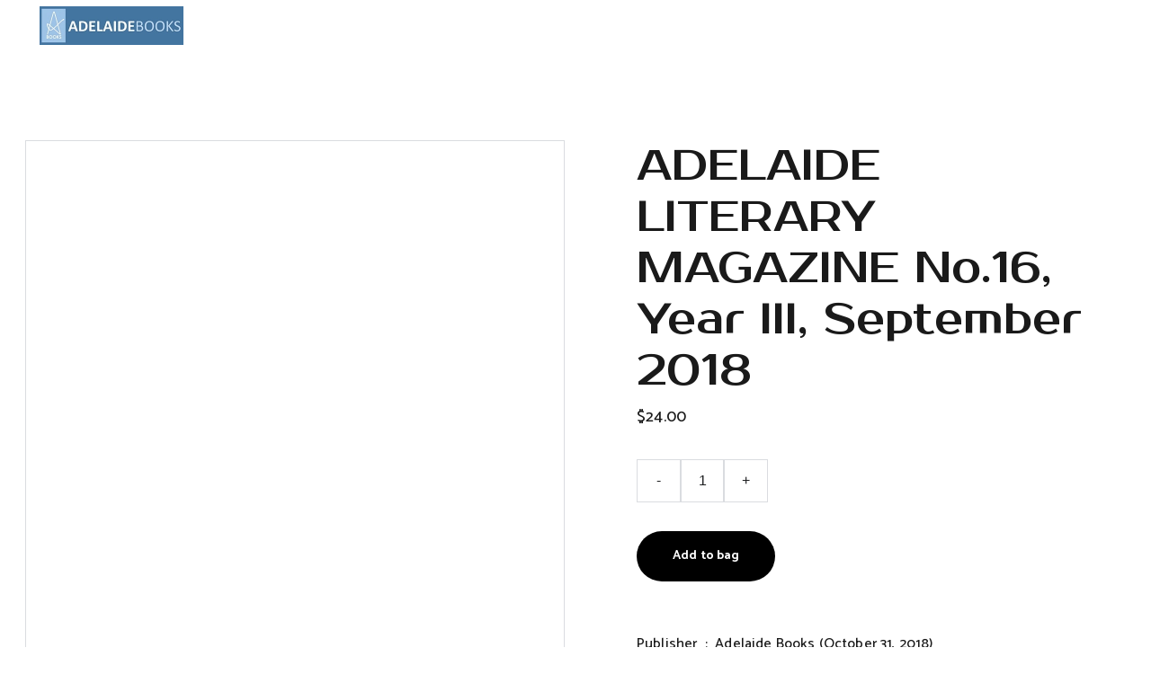

--- FILE ---
content_type: text/html
request_url: https://adelaidebooks.org/adelaide-literary-magazine-no16-year-iii-september-2018
body_size: 67914
content:
<!DOCTYPE html><html lang="en"> <head><meta charset="utf-8"><meta name="viewport" content="width=device-width, initial-scale=1.0"><meta name="generator" content="Hostinger Website Builder"><!--[--><title>ADELAIDE LITERARY MAGAZINE No.16, Year III, September 2018 | Adelaide Literary Magazine</title><meta name="description" content="Publisher ‏ : ‎ Adelaide Books (October 31, 2018)Language ‏ : ‎ EnglishPaperback ‏ : ‎ 182 pagesISBN-10 ‏ : ‎ 1949180379ISBN-13 ‏ : ‎ 978-1949180374Item Weight ‏ : ‎ 11.5 ouncesDimensions ‏ : ‎ 7 x..."><link rel="icon" href="data:;base64,iVBORw0KGgo="><link rel="apple-touch-icon" href="data:;base64,iVBORw0KGgo="><meta content="https://adelaidebooks.org/adelaide-literary-magazine-no16-year-iii-september-2018" property="og:url"><link rel="canonical" href="https://adelaidebooks.org/adelaide-literary-magazine-no16-year-iii-september-2018"><meta content="ADELAIDE LITERARY MAGAZINE No.16, Year III, September 2018 | Adelaide Literary Magazine" property="og:title"><meta name="twitter:title" content="ADELAIDE LITERARY MAGAZINE No.16, Year III, September 2018 | Adelaide Literary Magazine"><meta content="website" property="og:type"><meta property="og:description" content="Publisher ‏ : ‎ Adelaide Books (October 31, 2018)Language ‏ : ‎ EnglishPaperback ‏ : ‎ 182 pagesISBN-10 ‏ : ‎ 1949180379ISBN-13 ‏ : ‎ 978-1949180374Item Weight ‏ : ‎ 11.5 ouncesDimensions ‏ : ‎ 7 x..."><meta name="twitter:description" content="Publisher ‏ : ‎ Adelaide Books (October 31, 2018)Language ‏ : ‎ EnglishPaperback ‏ : ‎ 182 pagesISBN-10 ‏ : ‎ 1949180379ISBN-13 ‏ : ‎ 978-1949180374Item Weight ‏ : ‎ 11.5 ouncesDimensions ‏ : ‎ 7 x..."><meta property="og:site_name" content="Adelaide Literary Magazine"><!----><meta content="https://cdn.zyrosite.com/cdn-cgi/image/format=auto,w=1200,h=630,fit=crop,f=jpeg/cdn-ecommerce/store_01HWNDWBMV90P6MFB126VRB3BY%2Fassets%2F1714422195240-Adelaide_Magazine_cover_No.16_September%202018_FRONT.jpg" property="og:image"><meta content="https://cdn.zyrosite.com/cdn-cgi/image/format=auto,w=1200,h=630,fit=crop,f=jpeg/cdn-ecommerce/store_01HWNDWBMV90P6MFB126VRB3BY%2Fassets%2F1714422195240-Adelaide_Magazine_cover_No.16_September%202018_FRONT.jpg" name="twitter:image"><meta content="ADELAIDE LITERARY MAGAZINE No.16, Year III, September 2018" property="og:image:alt"><meta content="ADELAIDE LITERARY MAGAZINE No.16, Year III, September 2018" name="twitter:image:alt"><meta name="twitter:card" content="summary_large_image"><!----><link rel="preconnect"><!----><!----><!----><!----><!--[--><link rel="alternate" hreflang="x-default" href="https://adelaidebooks.org/adelaide-literary-magazine-no16-year-iii-september-2018"><!--]--><link href="https://cdn.zyrosite.com/u1/google-fonts/font-faces?family=Prosto+One:wght@400&amp;family=Catamaran:wght@400;500;600;700&amp;family=Times+New+Roman:wght@400;700&amp;family=PT+Serif:wght@400;700&amp;family=Georgia:wght@400;700&amp;family=Helvetica:wght@400&amp;family=Garamond:wght@400;700&amp;family=Calibri:wght@400&amp;family=Roboto:wght@400;700&amp;display=swap" rel="preconnect" crossorigin="true"><link href="https://cdn.zyrosite.com/u1/google-fonts/font-faces?family=Prosto+One:wght@400&amp;family=Catamaran:wght@400;500;600;700&amp;family=Times+New+Roman:wght@400;700&amp;family=PT+Serif:wght@400;700&amp;family=Georgia:wght@400;700&amp;family=Helvetica:wght@400&amp;family=Garamond:wght@400;700&amp;family=Calibri:wght@400&amp;family=Roboto:wght@400;700&amp;display=swap" rel="preload" as="style"><link href="https://cdn.zyrosite.com/u1/google-fonts/font-faces?family=Prosto+One:wght@400&amp;family=Catamaran:wght@400;500;600;700&amp;family=Times+New+Roman:wght@400;700&amp;family=PT+Serif:wght@400;700&amp;family=Georgia:wght@400;700&amp;family=Helvetica:wght@400&amp;family=Garamond:wght@400;700&amp;family=Calibri:wght@400&amp;family=Roboto:wght@400;700&amp;display=swap" rel="stylesheet" referrerpolicy="no-referrer"><!--]--><style></style><link rel="prefetch" href="https://assets.zyrosite.com/A0xN3Oxn2lSWe7pE/traffic.txt"><script>(function(){const postDate = null;

			const currentDate = new Date().setHours(0, 0, 0, 0);
			const postPublishDate = new Date(postDate).setHours(0, 0, 0, 0);

			if (postPublishDate && currentDate < postPublishDate) {
				window.location.replace('/');
			}
		})();</script><link rel="stylesheet" href="/_astro-1749916408560/_slug_.C1YyOSlF.css">
<style>:root{--color-meteorite-dark: #2f1c6a;--color-meteorite-dark-2: #1F1346;--color-meteorite: #8c85ff;--color-meteorite-light: #d5dfff;--color-primary-dark: #5025d1;--color-primary: #673de6;--color-primary-light: #ebe4ff;--color-primary-charts: #B39EF3;--color-danger-dark: #d63163;--color-danger: #fc5185;--color-danger-light: #ffe8ef;--color-danger-charts: #FEA8C2;--color-warning-dark: #fea419;--color-warning-dark-2: #9F6000;--color-warning-charts: #FFD28C;--color-warning: #ffcd35;--color-warning-light: #fff8e2;--color-success-dark: #008361;--color-success: #00b090;--color-success-light: #def4f0;--color-dark: #1d1e20;--color-gray-dark: #36344d;--color-gray: #727586;--color-gray-border: #dadce0;--color-gray-light: #f2f3f6;--color-light: #fff;--color-azure: #357df9;--color-azure-light: #e3ebf9;--color-azure-dark: #265ab2;--color-indigo: #6366F1}.whats-app-bubble{position:fixed;right:20px;bottom:24px;z-index:1000;display:flex;cursor:pointer;border-radius:100px;box-shadow:#00000026 0 4px 12px}#wtpQualitySign_fixedCSS,#wtpQualitySign_popupCSS{bottom:10px!important}#wtpQualitySign_fixedCSS{z-index:17!important}#wtpQualitySign_popupCSS{z-index:18!important}
</style></head> <script type="application/ld+json">{"@context":"https://schema.org/","@type":"Product","name":"ADELAIDE LITERARY MAGAZINE No.16, Year III, September 2018","image":"https://cdn.zyrosite.com/cdn-ecommerce/store_01HWNDWBMV90P6MFB126VRB3BY%2Fassets%2F1714422195240-Adelaide_Magazine_cover_No.16_September%202018_FRONT.jpg","description":"Publisher ‏ : ‎ Adelaide Books (October 31, 2018)Language ‏ : ‎ EnglishPaperback ‏ : ‎ 182 pagesISBN-10 ‏ : ‎ 1949180379ISBN-13 ‏ : ‎ 978-1949180374Item Weight ‏ : ‎ 11.5 ouncesDimensions ‏ : ‎ 7 x...","offers":{"@type":"Offer","url":"https://adelaidebooks.org/adelaide-literary-magazine-no16-year-iii-september-2018","priceCurrency":"usd","price":"24.00","availability":"https://schema.org/InStock"}}</script> <body> <div> <style>astro-island,astro-slot,astro-static-slot{display:contents}</style><script>(()=>{var e=async t=>{await(await t())()};(self.Astro||(self.Astro={})).only=e;window.dispatchEvent(new Event("astro:only"));})();;(()=>{var A=Object.defineProperty;var g=(i,o,a)=>o in i?A(i,o,{enumerable:!0,configurable:!0,writable:!0,value:a}):i[o]=a;var d=(i,o,a)=>g(i,typeof o!="symbol"?o+"":o,a);{let i={0:t=>m(t),1:t=>a(t),2:t=>new RegExp(t),3:t=>new Date(t),4:t=>new Map(a(t)),5:t=>new Set(a(t)),6:t=>BigInt(t),7:t=>new URL(t),8:t=>new Uint8Array(t),9:t=>new Uint16Array(t),10:t=>new Uint32Array(t),11:t=>1/0*t},o=t=>{let[l,e]=t;return l in i?i[l](e):void 0},a=t=>t.map(o),m=t=>typeof t!="object"||t===null?t:Object.fromEntries(Object.entries(t).map(([l,e])=>[l,o(e)]));class y extends HTMLElement{constructor(){super(...arguments);d(this,"Component");d(this,"hydrator");d(this,"hydrate",async()=>{var b;if(!this.hydrator||!this.isConnected)return;let e=(b=this.parentElement)==null?void 0:b.closest("astro-island[ssr]");if(e){e.addEventListener("astro:hydrate",this.hydrate,{once:!0});return}let c=this.querySelectorAll("astro-slot"),n={},h=this.querySelectorAll("template[data-astro-template]");for(let r of h){let s=r.closest(this.tagName);s!=null&&s.isSameNode(this)&&(n[r.getAttribute("data-astro-template")||"default"]=r.innerHTML,r.remove())}for(let r of c){let s=r.closest(this.tagName);s!=null&&s.isSameNode(this)&&(n[r.getAttribute("name")||"default"]=r.innerHTML)}let p;try{p=this.hasAttribute("props")?m(JSON.parse(this.getAttribute("props"))):{}}catch(r){let s=this.getAttribute("component-url")||"<unknown>",v=this.getAttribute("component-export");throw v&&(s+=` (export ${v})`),console.error(`[hydrate] Error parsing props for component ${s}`,this.getAttribute("props"),r),r}let u;await this.hydrator(this)(this.Component,p,n,{client:this.getAttribute("client")}),this.removeAttribute("ssr"),this.dispatchEvent(new CustomEvent("astro:hydrate"))});d(this,"unmount",()=>{this.isConnected||this.dispatchEvent(new CustomEvent("astro:unmount"))})}disconnectedCallback(){document.removeEventListener("astro:after-swap",this.unmount),document.addEventListener("astro:after-swap",this.unmount,{once:!0})}connectedCallback(){if(!this.hasAttribute("await-children")||document.readyState==="interactive"||document.readyState==="complete")this.childrenConnectedCallback();else{let e=()=>{document.removeEventListener("DOMContentLoaded",e),c.disconnect(),this.childrenConnectedCallback()},c=new MutationObserver(()=>{var n;((n=this.lastChild)==null?void 0:n.nodeType)===Node.COMMENT_NODE&&this.lastChild.nodeValue==="astro:end"&&(this.lastChild.remove(),e())});c.observe(this,{childList:!0}),document.addEventListener("DOMContentLoaded",e)}}async childrenConnectedCallback(){let e=this.getAttribute("before-hydration-url");e&&await import(e),this.start()}async start(){let e=JSON.parse(this.getAttribute("opts")),c=this.getAttribute("client");if(Astro[c]===void 0){window.addEventListener(`astro:${c}`,()=>this.start(),{once:!0});return}try{await Astro[c](async()=>{let n=this.getAttribute("renderer-url"),[h,{default:p}]=await Promise.all([import(this.getAttribute("component-url")),n?import(n):()=>()=>{}]),u=this.getAttribute("component-export")||"default";if(!u.includes("."))this.Component=h[u];else{this.Component=h;for(let f of u.split("."))this.Component=this.Component[f]}return this.hydrator=p,this.hydrate},e,this)}catch(n){console.error(`[astro-island] Error hydrating ${this.getAttribute("component-url")}`,n)}}attributeChangedCallback(){this.hydrate()}}d(y,"observedAttributes",["props"]),customElements.get("astro-island")||customElements.define("astro-island",y)}})();</script><astro-island uid="Z1ofcWm" component-url="/_astro-1749916408560/ClientHead.D1dgJNEk.js" component-export="default" renderer-url="/_astro-1749916408560/client.7bzTXCu3.js" props="{&quot;page-noindex&quot;:[0],&quot;canonical-url&quot;:[0,&quot;https://adelaidebooks.org/adelaide-literary-magazine-no16-year-iii-september-2018&quot;],&quot;site-meta&quot;:[0,{&quot;version&quot;:[0,192],&quot;template&quot;:[0,&quot;aigenerated&quot;],&quot;metaTitle&quot;:[0,&quot;Adelaide Literary Magazine&quot;],&quot;defaultLocale&quot;:[0,&quot;system&quot;],&quot;ecommerceType&quot;:[0,&quot;zyro&quot;],&quot;ecommerceStoreId&quot;:[0,&quot;store_01HWNDWBMV90P6MFB126VRB3BY&quot;],&quot;isPrivateModeActive&quot;:[0,false],&quot;demoEcommerceStoreId&quot;:[0,&quot;demo_01G0E9P2R0CFTNBWEEFCEV8EG5&quot;],&quot;shouldAddWWWPrefixToDomain&quot;:[0,false],&quot;isExistingStoreWithDynamicTemplate&quot;:[0,true]}],&quot;domain&quot;:[0,&quot;adelaidebooks.org&quot;]}" ssr client="only" opts="{&quot;name&quot;:&quot;ClientHead&quot;,&quot;value&quot;:&quot;vue&quot;}"></astro-island> <script>(()=>{var e=async t=>{await(await t())()};(self.Astro||(self.Astro={})).load=e;window.dispatchEvent(new Event("astro:load"));})();</script><astro-island uid="1Bthv8" prefix="v1" component-url="/_astro-1749916408560/Page.foWE3wL5.js" component-export="default" renderer-url="/_astro-1749916408560/client.7bzTXCu3.js" props="{&quot;pageData&quot;:[0,{&quot;pages&quot;:[0,{&quot;z-8Sk5&quot;:[0,{&quot;date&quot;:[0,&quot;2024-10-21T16:04:13.506Z&quot;],&quot;meta&quot;:[0,{&quot;title&quot;:[0,&quot;WE BOUGHT A HOUSE ONLINE&quot;],&quot;authorName&quot;:[0,&quot;Sharman Ober-Reynolds&quot;],&quot;ogImageAlt&quot;:[0,&quot;&quot;],&quot;description&quot;:[0,&quot;ALM No.70, November 2024&quot;],&quot;ogImagePath&quot;:[0,&quot;adelaide_literary_magazine_no_70_cover_front-mnlv5nqzq3ibLXqW.jpg&quot;],&quot;ogImageOrigin&quot;:[0,&quot;assets&quot;]}],&quot;name&quot;:[0,&quot;WE BOUGHT A HOUSE ONLINE&quot;],&quot;slug&quot;:[0,&quot;we-bought-a-house-online&quot;],&quot;type&quot;:[0,&quot;blog&quot;],&quot;blocks&quot;:[1,[[0,&quot;zlBmoY&quot;],[0,&quot;zdh2dZ&quot;]]],&quot;isDraft&quot;:[0,false],&quot;categories&quot;:[1,[[0,&quot;zBxmlW&quot;]]],&quot;hiddenSlots&quot;:[1,[]],&quot;coverImageAlt&quot;:[0,&quot;&quot;],&quot;minutesToRead&quot;:[0,&quot;11&quot;],&quot;coverImagePath&quot;:[0,&quot;adelaide_literary_magazine_no_70_cover_front-mnlv5nqzq3ibLXqW.jpg&quot;],&quot;coverImageOrigin&quot;:[0,&quot;assets&quot;]}],&quot;z-CFaC&quot;:[0,{&quot;date&quot;:[0,&quot;2024-06-26&quot;],&quot;meta&quot;:[0,{&quot;title&quot;:[0,&quot;CANDLE OF MY NIGHT&quot;],&quot;authorName&quot;:[0,&quot;MICHAEL LEE JOHNSON &quot;],&quot;ogImageAlt&quot;:[0,&quot;&quot;],&quot;description&quot;:[0,&quot;ALM No.66, July 2024&quot;],&quot;ogImagePath&quot;:[0,&quot;mljpic07-23-_1-AGBGx1Jk4Gs1ey86.jpg&quot;],&quot;ogImageOrigin&quot;:[0,&quot;assets&quot;]}],&quot;name&quot;:[0,&quot;CANDLE OF MY NIGHT&quot;],&quot;slug&quot;:[0,&quot;candle-of-my-night&quot;],&quot;type&quot;:[0,&quot;blog&quot;],&quot;blocks&quot;:[1,[[0,&quot;zmGUas&quot;],[0,&quot;zahO1O&quot;]]],&quot;isDraft&quot;:[0,false],&quot;categories&quot;:[1,[[0,&quot;z_u1VR&quot;]]],&quot;hiddenSlots&quot;:[1,[]],&quot;coverImageAlt&quot;:[0,&quot;&quot;],&quot;minutesToRead&quot;:[0,&quot;2&quot;],&quot;coverImagePath&quot;:[0,&quot;mljpic07-23-_1-AGBGx1Jk4Gs1ey86.jpg&quot;],&quot;coverImageOrigin&quot;:[0,&quot;assets&quot;]}],&quot;z-Cf3E&quot;:[0,{&quot;date&quot;:[0,&quot;2024-06-10T12:21:40.481Z&quot;],&quot;meta&quot;:[0,{&quot;title&quot;:[0,&quot;ALEXANDER PUSHKIN and OLGA SEDAKOVA IN TRANSLATION&quot;],&quot;authorName&quot;:[0,&quot;VICTORIA CHERNYAK   &quot;],&quot;ogImageAlt&quot;:[0,&quot;&quot;],&quot;description&quot;:[0,&quot;ALM No.64, June 2024&quot;],&quot;ogImagePath&quot;:[0,&quot;victoria-chernyak---headshot-AwvrpayxeNHGqEkr.png&quot;],&quot;ogImageOrigin&quot;:[0,&quot;assets&quot;]}],&quot;name&quot;:[0,&quot;ALEXANDER PUSHKIN and OLGA SEDAKOVA IN TRANSLATION&quot;],&quot;slug&quot;:[0,&quot;alexander-pushkin-and-olga-sedakova-in-translation&quot;],&quot;type&quot;:[0,&quot;blog&quot;],&quot;blocks&quot;:[1,[[0,&quot;z40fb5&quot;],[0,&quot;zsIHuz&quot;]]],&quot;isDraft&quot;:[0,false],&quot;categories&quot;:[1,[[0,&quot;z_u1VR&quot;]]],&quot;hiddenSlots&quot;:[1,[]],&quot;coverImageAlt&quot;:[0,&quot;&quot;],&quot;minutesToRead&quot;:[0,&quot;3&quot;],&quot;coverImagePath&quot;:[0,&quot;victoria-chernyak---headshot-AwvrpayxeNHGqEkr.png&quot;],&quot;coverImageOrigin&quot;:[0,&quot;assets&quot;]}],&quot;z-P6Yw&quot;:[0,{&quot;date&quot;:[0,&quot;2024-05-03&quot;],&quot;meta&quot;:[0,{&quot;title&quot;:[0,&quot;AS ABELHAS FIZERAM MEL NA CAVEIRA DO LEÃO&quot;],&quot;authorName&quot;:[0,&quot;João Franco&quot;],&quot;ogImageAlt&quot;:[0,&quot;&quot;],&quot;description&quot;:[0,&quot;&quot;],&quot;ogImagePath&quot;:[0,&quot;port-iopkieq-AQEJ8n9Jz7hMo7eX.jpg&quot;],&quot;ogImageOrigin&quot;:[0,&quot;assets&quot;]}],&quot;name&quot;:[0,&quot;AS ABELHAS FIZERAM MEL NA CAVEIRA DO LEÃO&quot;],&quot;slug&quot;:[0,&quot;as-abelhas-fizeram-mel-na-caveira-do-leao&quot;],&quot;type&quot;:[0,&quot;blog&quot;],&quot;blocks&quot;:[1,[[0,&quot;zA-_qU&quot;],[0,&quot;z68X8q&quot;]]],&quot;isDraft&quot;:[0,false],&quot;categories&quot;:[1,[[0,&quot;zBxmlW&quot;]]],&quot;hiddenSlots&quot;:[1,[]],&quot;coverImageAlt&quot;:[0,&quot;&quot;],&quot;minutesToRead&quot;:[0,&quot;21&quot;],&quot;coverImagePath&quot;:[0,&quot;port-iopkieq-AQEJ8n9Jz7hMo7eX.jpg&quot;],&quot;coverImageOrigin&quot;:[0,&quot;assets&quot;]}],&quot;z-b_aM&quot;:[0,{&quot;date&quot;:[0,&quot;2024-09-25T14:01:25.520Z&quot;],&quot;meta&quot;:[0,{&quot;title&quot;:[0,&quot;Deborah Kent: BIRDS OF AMERICA&quot;],&quot;authorName&quot;:[0,&quot;ALM NO.69, October 2024&quot;],&quot;ogImageAlt&quot;:[0,&quot;&quot;],&quot;description&quot;:[0,&quot;Shortlist winner nominee of the 2024 Adelaide Literary Award Contest &quot;],&quot;ogImagePath&quot;:[0,&quot;deborah-kent-AoPv7x1p62iawgQa.jpg&quot;],&quot;ogImageOrigin&quot;:[0,&quot;assets&quot;]}],&quot;name&quot;:[0,&quot;Deborah Kent: BIRDS OF AMERICA&quot;],&quot;slug&quot;:[0,&quot;deborah-kent-birds-of-america&quot;],&quot;type&quot;:[0,&quot;blog&quot;],&quot;blocks&quot;:[1,[[0,&quot;zffdBN&quot;],[0,&quot;zxKJI7&quot;]]],&quot;isDraft&quot;:[0,false],&quot;categories&quot;:[1,[[0,&quot;zBxmlW&quot;]]],&quot;hiddenSlots&quot;:[1,[]],&quot;coverImageAlt&quot;:[0,&quot;&quot;],&quot;minutesToRead&quot;:[0,&quot;4&quot;],&quot;coverImagePath&quot;:[0,&quot;deborah-kent-AoPv7x1p62iawgQa.jpg&quot;],&quot;coverImageOrigin&quot;:[0,&quot;assets&quot;]}],&quot;z-hihQ&quot;:[0,{&quot;date&quot;:[0,&quot;2024-10-21T15:23:53.601Z&quot;],&quot;meta&quot;:[0,{&quot;title&quot;:[0,&quot;DONOR OF THE DAY&quot;],&quot;authorName&quot;:[0,&quot;Duane Anderson &quot;],&quot;ogImageAlt&quot;:[0,&quot;&quot;],&quot;description&quot;:[0,&quot;ALM No.70, November 2024&quot;],&quot;ogImagePath&quot;:[0,&quot;duane-anderson-b-w-mp8v73B4X1ux7eMG.jpg&quot;],&quot;ogImageOrigin&quot;:[0,&quot;assets&quot;]}],&quot;name&quot;:[0,&quot;DONOR OF THE DAY&quot;],&quot;slug&quot;:[0,&quot;donor-of-the-day&quot;],&quot;type&quot;:[0,&quot;blog&quot;],&quot;blocks&quot;:[1,[[0,&quot;zdlXuo&quot;],[0,&quot;z9LaGI&quot;]]],&quot;isDraft&quot;:[0,false],&quot;categories&quot;:[1,[[0,&quot;z_u1VR&quot;]]],&quot;hiddenSlots&quot;:[1,[]],&quot;coverImageAlt&quot;:[0,&quot;&quot;],&quot;minutesToRead&quot;:[0,&quot;2&quot;],&quot;coverImagePath&quot;:[0,&quot;duane-anderson-b-w-mp8v73B4X1ux7eMG.jpg&quot;],&quot;coverImageOrigin&quot;:[0,&quot;assets&quot;]}],&quot;z-mJ-c&quot;:[0,{&quot;date&quot;:[0,&quot;2024-05-29&quot;],&quot;meta&quot;:[0,{&quot;title&quot;:[0,&quot;ISOLATED&quot;],&quot;authorName&quot;:[0,&quot;DALE CONSOLINI&quot;],&quot;ogImageAlt&quot;:[0,&quot;&quot;],&quot;description&quot;:[0,&quot;ALM No.63, May 2024&quot;],&quot;ogImagePath&quot;:[0,&quot;adelaide_literary_magazine_no_63_cover-YanBwLZxDKh7G0MP.jpg&quot;],&quot;ogImageOrigin&quot;:[0,&quot;assets&quot;]}],&quot;name&quot;:[0,&quot;ISOLATED&quot;],&quot;slug&quot;:[0,&quot;isolated&quot;],&quot;type&quot;:[0,&quot;blog&quot;],&quot;blocks&quot;:[1,[[0,&quot;zCc4V2&quot;],[0,&quot;zTp27t&quot;]]],&quot;isDraft&quot;:[0,false],&quot;categories&quot;:[1,[[0,&quot;zg4Vd6&quot;]]],&quot;hiddenSlots&quot;:[1,[]],&quot;coverImageAlt&quot;:[0,&quot;&quot;],&quot;minutesToRead&quot;:[0,&quot;3&quot;],&quot;coverImagePath&quot;:[0,&quot;adelaide_literary_magazine_no_63_cover-YanBwLZxDKh7G0MP.jpg&quot;],&quot;coverImageOrigin&quot;:[0,&quot;assets&quot;]}],&quot;z-zNtK&quot;:[0,{&quot;date&quot;:[0,&quot;2024-05-30&quot;],&quot;meta&quot;:[0,{&quot;title&quot;:[0,&quot;TWENTY-SIX&quot;],&quot;authorName&quot;:[0,&quot;GABRIELA D. GOITIA&quot;],&quot;ogImageAlt&quot;:[0,&quot;&quot;],&quot;description&quot;:[0,&quot;ALM No.63, May 2024&quot;],&quot;ogImagePath&quot;:[0,&quot;gabriela-goitia-vazquez---headshot-YX4P7Qp5GeUZbkZj.JPG&quot;],&quot;ogImageOrigin&quot;:[0,&quot;assets&quot;]}],&quot;name&quot;:[0,&quot;TWENTY-SIX&quot;],&quot;slug&quot;:[0,&quot;twenty-six&quot;],&quot;type&quot;:[0,&quot;blog&quot;],&quot;blocks&quot;:[1,[[0,&quot;zS32Sj&quot;],[0,&quot;zxvqrP&quot;]]],&quot;isDraft&quot;:[0,false],&quot;categories&quot;:[1,[[0,&quot;zBxmlW&quot;]]],&quot;hiddenSlots&quot;:[1,[]],&quot;coverImageAlt&quot;:[0,&quot;&quot;],&quot;minutesToRead&quot;:[0,&quot;12&quot;],&quot;coverImagePath&quot;:[0,&quot;gabriela-goitia-vazquez---headshot-YX4P7Qp5GeUZbkZj.JPG&quot;],&quot;coverImageOrigin&quot;:[0,&quot;assets&quot;]}],&quot;z0H0ND&quot;:[0,{&quot;date&quot;:[0,&quot;2024-09-25T14:14:35.466Z&quot;],&quot;meta&quot;:[0,{&quot;title&quot;:[0,&quot;Renée Henning: A RANDOM WITNESS&quot;],&quot;authorName&quot;:[0,&quot;ALM No.69, October 2024&quot;],&quot;ogImageAlt&quot;:[0,&quot;&quot;],&quot;description&quot;:[0,&quot;Shortlist winner nominee of the 2024 Adelaide Literary Award Contest  &quot;],&quot;ogImagePath&quot;:[0,&quot;rena-c-e-henning-m2Wpyelw92TO0M2a.jpeg&quot;],&quot;ogImageOrigin&quot;:[0,&quot;assets&quot;]}],&quot;name&quot;:[0,&quot;Renée Henning: A RANDOM WITNESS&quot;],&quot;slug&quot;:[0,&quot;renee-henning-a-random-witness&quot;],&quot;type&quot;:[0,&quot;blog&quot;],&quot;blocks&quot;:[1,[[0,&quot;z_s56E&quot;],[0,&quot;zLBPkC&quot;]]],&quot;isDraft&quot;:[0,false],&quot;categories&quot;:[1,[[0,&quot;zg4Vd6&quot;]]],&quot;hiddenSlots&quot;:[1,[]],&quot;coverImageAlt&quot;:[0,&quot;&quot;],&quot;minutesToRead&quot;:[0,&quot;7&quot;],&quot;coverImagePath&quot;:[0,&quot;rena-c-e-henning-m2Wpyelw92TO0M2a.jpeg&quot;],&quot;coverImageOrigin&quot;:[0,&quot;assets&quot;]}],&quot;z0Mm2O&quot;:[0,{&quot;date&quot;:[0,&quot;2024-04-04&quot;],&quot;meta&quot;:[0,{&quot;title&quot;:[0,&quot;A NORMAL DAY IN NEW YORK CITY&quot;],&quot;authorName&quot;:[0,&quot;Frannie Gilbertson&quot;],&quot;ogImageAlt&quot;:[0,&quot;&quot;],&quot;description&quot;:[0,&quot;&quot;],&quot;ogImagePath&quot;:[0,&quot;frannie-gilbertson-dJoJBw41vocPgn3Z.jpg&quot;],&quot;ogImageOrigin&quot;:[0,&quot;assets&quot;]}],&quot;name&quot;:[0,&quot;A NORMAL DAY IN NEW YORK CITY&quot;],&quot;slug&quot;:[0,&quot;a-normal-day-in-new-york-city&quot;],&quot;type&quot;:[0,&quot;blog&quot;],&quot;blocks&quot;:[1,[[0,&quot;z1mRZq&quot;],[0,&quot;zQXh1s&quot;]]],&quot;isDraft&quot;:[0,false],&quot;categories&quot;:[1,[[0,&quot;zBxmlW&quot;]]],&quot;hiddenSlots&quot;:[1,[]],&quot;coverImageAlt&quot;:[0,&quot;&quot;],&quot;minutesToRead&quot;:[0,&quot;8&quot;],&quot;coverImagePath&quot;:[0,&quot;frannie-gilbertson-dJoJBw41vocPgn3Z.jpg&quot;],&quot;coverImageOrigin&quot;:[0,&quot;assets&quot;]}],&quot;z0VfhQ&quot;:[0,{&quot;date&quot;:[0,&quot;2024-05-31T16:53:14.654Z&quot;],&quot;meta&quot;:[0,{&quot;title&quot;:[0,&quot;RUNNING FROM FIRE&quot;],&quot;authorName&quot;:[0,&quot;BRENDA VICARS HUMMEL, Ph.D.&quot;],&quot;ogImageAlt&quot;:[0,&quot;&quot;],&quot;description&quot;:[0,&quot;ALM No.63, May 2024&quot;],&quot;ogImagePath&quot;:[0,&quot;brenda-vicars-AoPexGjrXBI0RrRy.jpg&quot;],&quot;ogImageOrigin&quot;:[0,&quot;assets&quot;]}],&quot;name&quot;:[0,&quot;RUNNING FROM FIRE&quot;],&quot;slug&quot;:[0,&quot;running-from-fire&quot;],&quot;type&quot;:[0,&quot;blog&quot;],&quot;blocks&quot;:[1,[[0,&quot;zCLZQO&quot;],[0,&quot;z3vQrM&quot;]]],&quot;isDraft&quot;:[0,false],&quot;categories&quot;:[1,[[0,&quot;zg4Vd6&quot;]]],&quot;hiddenSlots&quot;:[1,[]],&quot;coverImageAlt&quot;:[0,&quot;&quot;],&quot;minutesToRead&quot;:[0,&quot;16&quot;],&quot;coverImagePath&quot;:[0,&quot;brenda-vicars-AoPexGjrXBI0RrRy.jpg&quot;],&quot;coverImageOrigin&quot;:[0,&quot;assets&quot;]}],&quot;z0jRlQ&quot;:[0,{&quot;date&quot;:[0,&quot;2024-07-29T11:38:01.344Z&quot;],&quot;meta&quot;:[0,{&quot;title&quot;:[0,&quot;ELLE&quot;],&quot;authorName&quot;:[0,&quot;KATHERINE BEEN&quot;],&quot;ogImageAlt&quot;:[0,&quot;&quot;],&quot;description&quot;:[0,&quot;ALM No.67, August 2024&quot;],&quot;ogImagePath&quot;:[0,&quot;img20240427173803-mxB781LaM0ue4Brg.jpg&quot;],&quot;ogImageOrigin&quot;:[0,&quot;assets&quot;]}],&quot;name&quot;:[0,&quot;ELLE&quot;],&quot;slug&quot;:[0,&quot;elle&quot;],&quot;type&quot;:[0,&quot;blog&quot;],&quot;blocks&quot;:[1,[[0,&quot;zxgov9&quot;],[0,&quot;zURpsy&quot;]]],&quot;isDraft&quot;:[0,false],&quot;categories&quot;:[1,[[0,&quot;zBxmlW&quot;]]],&quot;hiddenSlots&quot;:[1,[]],&quot;coverImageAlt&quot;:[0,&quot;&quot;],&quot;minutesToRead&quot;:[0,&quot;4&quot;],&quot;coverImagePath&quot;:[0,&quot;img20240427173803-mxB781LaM0ue4Brg.jpg&quot;],&quot;coverImageOrigin&quot;:[0,&quot;assets&quot;]}],&quot;z0jT-F&quot;:[0,{&quot;date&quot;:[0,&quot;2024-06-16&quot;],&quot;meta&quot;:[0,{&quot;title&quot;:[0,&quot;HEARTBREAK&quot;],&quot;authorName&quot;:[0,&quot;TRINITY  FERGUSON&quot;],&quot;ogImageAlt&quot;:[0,&quot;&quot;],&quot;description&quot;:[0,&quot;ALM No.65, June 2024&quot;],&quot;ogImagePath&quot;:[0,&quot;kristal-peace-m7VpM71PkrHZRzBq.jpg&quot;],&quot;ogImageOrigin&quot;:[0,&quot;assets&quot;]}],&quot;name&quot;:[0,&quot;HEARTBREAK&quot;],&quot;slug&quot;:[0,&quot;heartbreak&quot;],&quot;type&quot;:[0,&quot;blog&quot;],&quot;blocks&quot;:[1,[[0,&quot;zHmaKS&quot;],[0,&quot;zHuzmw&quot;]]],&quot;isDraft&quot;:[0,false],&quot;categories&quot;:[1,[[0,&quot;zg4Vd6&quot;]]],&quot;hiddenSlots&quot;:[1,[]],&quot;coverImageAlt&quot;:[0,&quot;&quot;],&quot;minutesToRead&quot;:[0,&quot;4&quot;],&quot;coverImagePath&quot;:[0,&quot;kristal-peace-m7VpM71PkrHZRzBq.jpg&quot;],&quot;coverImageOrigin&quot;:[0,&quot;assets&quot;]}],&quot;z0mfrQ&quot;:[0,{&quot;date&quot;:[0,&quot;2024-06-17T15:45:48.893Z&quot;],&quot;meta&quot;:[0,{&quot;title&quot;:[0,&quot;POTSHERDS OF MEMORY&quot;],&quot;authorName&quot;:[0,&quot;RICHARD WEAVER   &quot;],&quot;ogImageAlt&quot;:[0,&quot;&quot;],&quot;description&quot;:[0,&quot;ALM No.65, June 2024&quot;],&quot;ogImagePath&quot;:[0,&quot;richard-weaver-m2W47bDJGpu0e5Pe.jpg&quot;],&quot;ogImageOrigin&quot;:[0,&quot;assets&quot;]}],&quot;name&quot;:[0,&quot;POTSHERDS OF MEMORY&quot;],&quot;slug&quot;:[0,&quot;potsherds-of-memory&quot;],&quot;type&quot;:[0,&quot;blog&quot;],&quot;blocks&quot;:[1,[[0,&quot;zf-oS9&quot;],[0,&quot;z6JrzW&quot;]]],&quot;isDraft&quot;:[0,false],&quot;categories&quot;:[1,[[0,&quot;z_u1VR&quot;]]],&quot;hiddenSlots&quot;:[1,[]],&quot;coverImageAlt&quot;:[0,&quot;&quot;],&quot;minutesToRead&quot;:[0,&quot;4&quot;],&quot;coverImagePath&quot;:[0,&quot;richard-weaver-m2W47bDJGpu0e5Pe.jpg&quot;],&quot;coverImageOrigin&quot;:[0,&quot;assets&quot;]}],&quot;z0o6M0&quot;:[0,{&quot;date&quot;:[0,&quot;2024-06-26&quot;],&quot;meta&quot;:[0,{&quot;title&quot;:[0,&quot;SCHRODINGER&#39;S CRUSH&quot;],&quot;authorName&quot;:[0,&quot;EDGAR GARCIA&quot;],&quot;ogImageAlt&quot;:[0,&quot;&quot;],&quot;description&quot;:[0,&quot;ALM No.66, July 2024&quot;],&quot;ogImagePath&quot;:[0,&quot;dsc00255-mk3DnRJgZeFy9Q1R.JPG&quot;],&quot;ogImageOrigin&quot;:[0,&quot;assets&quot;]}],&quot;name&quot;:[0,&quot;SCHRODINGER&#39;S CRUSH&quot;],&quot;slug&quot;:[0,&quot;schrodingers-crush&quot;],&quot;type&quot;:[0,&quot;blog&quot;],&quot;blocks&quot;:[1,[[0,&quot;zF1N8K&quot;],[0,&quot;zbaXdv&quot;]]],&quot;isDraft&quot;:[0,false],&quot;categories&quot;:[1,[[0,&quot;zg4Vd6&quot;]]],&quot;hiddenSlots&quot;:[1,[]],&quot;coverImageAlt&quot;:[0,&quot;&quot;],&quot;minutesToRead&quot;:[0,&quot;4&quot;],&quot;coverImagePath&quot;:[0,&quot;dsc00255-mk3DnRJgZeFy9Q1R.JPG&quot;],&quot;coverImageOrigin&quot;:[0,&quot;assets&quot;]}],&quot;z0q1yk&quot;:[0,{&quot;date&quot;:[0,&quot;2024-11-18&quot;],&quot;meta&quot;:[0,{&quot;title&quot;:[0,&quot;MAGICAL INTRUSIONS&quot;],&quot;authorName&quot;:[0,&quot;Wendy Miller-Norris&quot;],&quot;ogImageAlt&quot;:[0,&quot;&quot;],&quot;description&quot;:[0,&quot;ALM No.71, December 2024&quot;],&quot;ogImagePath&quot;:[0,&quot;dsc00304-mjE2PJw34vIlbqE4.JPG&quot;],&quot;ogImageOrigin&quot;:[0,&quot;assets&quot;]}],&quot;name&quot;:[0,&quot;MAGICAL INTRUSIONS&quot;],&quot;slug&quot;:[0,&quot;magical-intrusions&quot;],&quot;type&quot;:[0,&quot;blog&quot;],&quot;blocks&quot;:[1,[[0,&quot;z6dwoN&quot;],[0,&quot;ze_U2l&quot;]]],&quot;isDraft&quot;:[0,false],&quot;categories&quot;:[1,[[0,&quot;zg4Vd6&quot;]]],&quot;hiddenSlots&quot;:[1,[]],&quot;coverImageAlt&quot;:[0,&quot;&quot;],&quot;minutesToRead&quot;:[0,&quot;3&quot;],&quot;coverImagePath&quot;:[0,&quot;dsc00304-mjE2PJw34vIlbqE4.JPG&quot;],&quot;coverImageOrigin&quot;:[0,&quot;assets&quot;]}],&quot;z0trsc&quot;:[0,{&quot;date&quot;:[0,&quot;2024-10-20&quot;],&quot;meta&quot;:[0,{&quot;title&quot;:[0,&quot;THAT SUMMER IN BROOKLYN&quot;],&quot;authorName&quot;:[0,&quot;E. M . Simon&quot;],&quot;ogImageAlt&quot;:[0,&quot;&quot;],&quot;description&quot;:[0,&quot;ALM No.70, November 2024&quot;],&quot;ogImagePath&quot;:[0,&quot;img_20190109_131300-mjE2QX7vQvIGOlJ0.jpg&quot;],&quot;ogImageOrigin&quot;:[0,&quot;assets&quot;]}],&quot;name&quot;:[0,&quot;THAT SUMMER IN BROOKLYN&quot;],&quot;slug&quot;:[0,&quot;that-summer-in-brooklyn&quot;],&quot;type&quot;:[0,&quot;blog&quot;],&quot;blocks&quot;:[1,[[0,&quot;zDmZd6&quot;],[0,&quot;zzLhUp&quot;]]],&quot;isDraft&quot;:[0,false],&quot;categories&quot;:[1,[[0,&quot;zg4Vd6&quot;]]],&quot;hiddenSlots&quot;:[1,[]],&quot;coverImageAlt&quot;:[0,&quot;&quot;],&quot;minutesToRead&quot;:[0,&quot;13&quot;],&quot;coverImagePath&quot;:[0,&quot;img_20190109_131300-mjE2QX7vQvIGOlJ0.jpg&quot;],&quot;coverImageOrigin&quot;:[0,&quot;assets&quot;]}],&quot;z12Vyj&quot;:[0,{&quot;date&quot;:[0,&quot;2024-06-07&quot;],&quot;meta&quot;:[0,{&quot;title&quot;:[0,&quot;MY NAME IS ADAIBA&quot;],&quot;authorName&quot;:[0,&quot;ADAORA OGUNNIYI   &quot;],&quot;ogImageAlt&quot;:[0,&quot;&quot;],&quot;description&quot;:[0,&quot;ALM No.64, June 2024&quot;],&quot;ogImagePath&quot;:[0,&quot;adaora-ogunniyi-m5Kv0EwMB5sjopLE.jpg&quot;],&quot;ogImageOrigin&quot;:[0,&quot;assets&quot;]}],&quot;name&quot;:[0,&quot;MY NAME IS ADAIBA&quot;],&quot;slug&quot;:[0,&quot;my-name-is-adaiba&quot;],&quot;type&quot;:[0,&quot;blog&quot;],&quot;blocks&quot;:[1,[[0,&quot;zDpFCP&quot;],[0,&quot;zW5VDf&quot;]]],&quot;isDraft&quot;:[0,false],&quot;categories&quot;:[1,[[0,&quot;zg4Vd6&quot;]]],&quot;hiddenSlots&quot;:[1,[]],&quot;coverImageAlt&quot;:[0,&quot;&quot;],&quot;minutesToRead&quot;:[0,&quot;14&quot;],&quot;coverImagePath&quot;:[0,&quot;adaora-ogunniyi-m5Kv0EwMB5sjopLE.jpg&quot;],&quot;coverImageOrigin&quot;:[0,&quot;assets&quot;]}],&quot;z15nXT&quot;:[0,{&quot;date&quot;:[0,&quot;2024-06-16&quot;],&quot;meta&quot;:[0,{&quot;title&quot;:[0,&quot;A LETTER FOR LISA&quot;],&quot;authorName&quot;:[0,&quot;KYLE McCORQUODALE&quot;],&quot;ogImageAlt&quot;:[0,&quot;&quot;],&quot;description&quot;:[0,&quot;ALM No.65, June 2024&quot;],&quot;ogImagePath&quot;:[0,&quot;kyle-mccorquodale-YBgpRyXLP8FNga2z.jpeg&quot;],&quot;ogImageOrigin&quot;:[0,&quot;assets&quot;]}],&quot;name&quot;:[0,&quot;A LETTER FOR LISA&quot;],&quot;slug&quot;:[0,&quot;a-letter-for-lisa&quot;],&quot;type&quot;:[0,&quot;blog&quot;],&quot;blocks&quot;:[1,[[0,&quot;zBGtHn&quot;],[0,&quot;zfDsnw&quot;]]],&quot;isDraft&quot;:[0,false],&quot;categories&quot;:[1,[[0,&quot;zg4Vd6&quot;]]],&quot;hiddenSlots&quot;:[1,[]],&quot;coverImageAlt&quot;:[0,&quot;&quot;],&quot;minutesToRead&quot;:[0,&quot;10&quot;],&quot;coverImagePath&quot;:[0,&quot;kyle-mccorquodale-YBgpRyXLP8FNga2z.jpeg&quot;],&quot;coverImageOrigin&quot;:[0,&quot;assets&quot;]}],&quot;z1ANRA&quot;:[0,{&quot;date&quot;:[0,&quot;2024-11-18&quot;],&quot;meta&quot;:[0,{&quot;title&quot;:[0,&quot;A HISTORY OF AMERICAN CINEMATOGRAPHY: &amp; HOW IT IMPACTS CULTURE&quot;],&quot;authorName&quot;:[0,&quot;Benjamin Ross&quot;],&quot;ogImageAlt&quot;:[0,&quot;&quot;],&quot;description&quot;:[0,&quot;ALM No.71, December 2024&quot;],&quot;ogImagePath&quot;:[0,&quot;dsc00347-YD0pnWG2qZfyveXa.JPG&quot;],&quot;ogImageOrigin&quot;:[0,&quot;assets&quot;]}],&quot;name&quot;:[0,&quot;A HISTORY OF AMERICAN CINEMATOGRAPHY: &amp; HOW IT IMPACTS CULTURE&quot;],&quot;slug&quot;:[0,&quot;a-history-of-american-cinematography-and-how-it-impacts-culture&quot;],&quot;type&quot;:[0,&quot;blog&quot;],&quot;blocks&quot;:[1,[[0,&quot;zrlw1T&quot;],[0,&quot;zBDpPO&quot;]]],&quot;isDraft&quot;:[0,false],&quot;categories&quot;:[1,[[0,&quot;zBxmlW&quot;]]],&quot;hiddenSlots&quot;:[1,[]],&quot;coverImageAlt&quot;:[0,&quot;&quot;],&quot;minutesToRead&quot;:[0,&quot;5&quot;],&quot;coverImagePath&quot;:[0,&quot;dsc00347-YD0pnWG2qZfyveXa.JPG&quot;],&quot;coverImageOrigin&quot;:[0,&quot;assets&quot;]}],&quot;z1W83E&quot;:[0,{&quot;date&quot;:[0,&quot;2024-09-25T16:28:15.914Z&quot;],&quot;meta&quot;:[0,{&quot;title&quot;:[0,&quot;Steven McBrearty: CABIN IN THE WOODS&quot;],&quot;authorName&quot;:[0,&quot;ALM No.69, October 2024&quot;],&quot;ogImageAlt&quot;:[0,&quot;&quot;],&quot;description&quot;:[0,&quot;Shortlist winner nominee of the 2024 Adelaide Literary Award Contest&quot;],&quot;ogImagePath&quot;:[0,&quot;steve-1-YlevXaQj6Wh7ebMq.jpg&quot;],&quot;ogImageOrigin&quot;:[0,&quot;assets&quot;]}],&quot;name&quot;:[0,&quot;Steven McBrearty: CABIN IN THE WOODS&quot;],&quot;slug&quot;:[0,&quot;steven-mcbrearty-cabin-in-the-woods&quot;],&quot;type&quot;:[0,&quot;blog&quot;],&quot;blocks&quot;:[1,[[0,&quot;z8in4O&quot;],[0,&quot;zpUzOe&quot;]]],&quot;isDraft&quot;:[0,false],&quot;categories&quot;:[1,[[0,&quot;zg4Vd6&quot;]]],&quot;hiddenSlots&quot;:[1,[]],&quot;coverImageAlt&quot;:[0,&quot;&quot;],&quot;minutesToRead&quot;:[0,&quot;12&quot;],&quot;coverImagePath&quot;:[0,&quot;steve-1-YlevXaQj6Wh7ebMq.jpg&quot;],&quot;coverImageOrigin&quot;:[0,&quot;assets&quot;]}],&quot;z1fxCh&quot;:[0,{&quot;date&quot;:[0,&quot;2024-11-20T18:17:52.763Z&quot;],&quot;meta&quot;:[0,{&quot;title&quot;:[0,&quot;THE MENDING CYCLE&quot;],&quot;authorName&quot;:[0,&quot;Kirk Wareham&quot;],&quot;ogImageAlt&quot;:[0,&quot;&quot;],&quot;description&quot;:[0,&quot;ALM No.71, December 2024&quot;],&quot;ogImagePath&quot;:[0,&quot;kirk-wareham-mePv6ea89eT3vNL3.png&quot;],&quot;ogImageOrigin&quot;:[0,&quot;assets&quot;]}],&quot;name&quot;:[0,&quot;THE MENDING CYCLE&quot;],&quot;slug&quot;:[0,&quot;the-mending-cycle&quot;],&quot;type&quot;:[0,&quot;blog&quot;],&quot;blocks&quot;:[1,[[0,&quot;zJGRs8&quot;],[0,&quot;zBzd4F&quot;]]],&quot;isDraft&quot;:[0,false],&quot;categories&quot;:[1,[[0,&quot;zBxmlW&quot;]]],&quot;hiddenSlots&quot;:[1,[]],&quot;coverImageAlt&quot;:[0,&quot;&quot;],&quot;minutesToRead&quot;:[0,&quot;11&quot;],&quot;coverImagePath&quot;:[0,&quot;kirk-wareham-mePv6ea89eT3vNL3.png&quot;],&quot;coverImageOrigin&quot;:[0,&quot;assets&quot;]}],&quot;z1sUAy&quot;:[0,{&quot;date&quot;:[0,&quot;2024-09-24T16:30:19.905Z&quot;],&quot;meta&quot;:[0,{&quot;title&quot;:[0,&quot;AN OLD LEONARD COHEN BOOK&quot;],&quot;authorName&quot;:[0,&quot;Richard LeDue&quot;],&quot;ogImageAlt&quot;:[0,&quot;&quot;],&quot;description&quot;:[0,&quot;ALM No.69, October 2024&quot;],&quot;ogImagePath&quot;:[0,&quot;richard-ledue-ALpnzL7QM5ijgNKV.jpg&quot;],&quot;ogImageOrigin&quot;:[0,&quot;assets&quot;]}],&quot;name&quot;:[0,&quot;AN OLD LEONARD COHEN BOOK&quot;],&quot;slug&quot;:[0,&quot;an-old-leonard-cohen-book&quot;],&quot;type&quot;:[0,&quot;blog&quot;],&quot;blocks&quot;:[1,[[0,&quot;z9316E&quot;],[0,&quot;zCw-CZ&quot;]]],&quot;isDraft&quot;:[0,false],&quot;categories&quot;:[1,[[0,&quot;z_u1VR&quot;]]],&quot;hiddenSlots&quot;:[1,[]],&quot;coverImageAlt&quot;:[0,&quot;&quot;],&quot;minutesToRead&quot;:[0,&quot;2&quot;],&quot;coverImagePath&quot;:[0,&quot;richard-ledue-ALpnzL7QM5ijgNKV.jpg&quot;],&quot;coverImageOrigin&quot;:[0,&quot;assets&quot;]}],&quot;z1zuwO&quot;:[0,{&quot;date&quot;:[0,&quot;2024-11-20T17:31:39.842Z&quot;],&quot;meta&quot;:[0,{&quot;title&quot;:[0,&quot;THE HOUSE WITH A SMOKE GLASS&quot;],&quot;authorName&quot;:[0,&quot;Joseph Ikhenoba&quot;],&quot;ogImageAlt&quot;:[0,&quot;&quot;],&quot;description&quot;:[0,&quot;ALM No.71, December 2024&quot;],&quot;ogImagePath&quot;:[0,&quot;adelaide_literary_magazine_no_71_cover-YbNvz1D0DMHqNKvb.jpg&quot;],&quot;ogImageOrigin&quot;:[0,&quot;assets&quot;]}],&quot;name&quot;:[0,&quot;THE HOUSE WITH A SMOKE GLASS&quot;],&quot;slug&quot;:[0,&quot;the-house-with-a-smoke-glass&quot;],&quot;type&quot;:[0,&quot;blog&quot;],&quot;blocks&quot;:[1,[[0,&quot;zNDAYm&quot;],[0,&quot;zyfuRY&quot;]]],&quot;isDraft&quot;:[0,false],&quot;categories&quot;:[1,[[0,&quot;zg4Vd6&quot;]]],&quot;hiddenSlots&quot;:[1,[]],&quot;coverImageAlt&quot;:[0,&quot;&quot;],&quot;minutesToRead&quot;:[0,&quot;19&quot;],&quot;coverImagePath&quot;:[0,&quot;adelaide_literary_magazine_no_71_cover-YbNvz1D0DMHqNKvb.jpg&quot;],&quot;coverImageOrigin&quot;:[0,&quot;assets&quot;]}],&quot;z2EHPC&quot;:[0,{&quot;date&quot;:[0,&quot;2024-06-16&quot;],&quot;meta&quot;:[0,{&quot;title&quot;:[0,&quot;SOMETHING BOHUNK THIS WAY COMES&quot;],&quot;authorName&quot;:[0,&quot;MICHAEL McGRATH&quot;],&quot;ogImageAlt&quot;:[0,&quot;&quot;],&quot;description&quot;:[0,&quot;ALM No.65, June 2024&quot;],&quot;ogImagePath&quot;:[0,&quot;michael-mcgrath-Yg2lNLXERviaD6RO.jpg&quot;],&quot;ogImageOrigin&quot;:[0,&quot;assets&quot;]}],&quot;name&quot;:[0,&quot;SOMETHING BOHUNK THIS WAY COMES&quot;],&quot;slug&quot;:[0,&quot;something-bohunk-this-way-comes&quot;],&quot;type&quot;:[0,&quot;blog&quot;],&quot;blocks&quot;:[1,[[0,&quot;z2QYhg&quot;],[0,&quot;zFydAV&quot;]]],&quot;isDraft&quot;:[0,false],&quot;categories&quot;:[1,[[0,&quot;zBxmlW&quot;]]],&quot;hiddenSlots&quot;:[1,[]],&quot;coverImageAlt&quot;:[0,&quot;&quot;],&quot;minutesToRead&quot;:[0,&quot;16&quot;],&quot;coverImagePath&quot;:[0,&quot;michael-mcgrath-Yg2lNLXERviaD6RO.jpg&quot;],&quot;coverImageOrigin&quot;:[0,&quot;assets&quot;]}],&quot;z2NPzK&quot;:[0,{&quot;date&quot;:[0,&quot;2024-11-18&quot;],&quot;meta&quot;:[0,{&quot;title&quot;:[0,&quot;LA CUEVA&quot;],&quot;authorName&quot;:[0,&quot;B.J. Taylor&quot;],&quot;ogImageAlt&quot;:[0,&quot;&quot;],&quot;description&quot;:[0,&quot;ALM No.71, December 2024&quot;],&quot;ogImagePath&quot;:[0,&quot;dsc00194-dJoJBeZER8f0pXL6.JPG&quot;],&quot;ogImageOrigin&quot;:[0,&quot;assets&quot;]}],&quot;name&quot;:[0,&quot;LA CUEVA&quot;],&quot;slug&quot;:[0,&quot;la-cueva&quot;],&quot;type&quot;:[0,&quot;blog&quot;],&quot;blocks&quot;:[1,[[0,&quot;zWMS95&quot;],[0,&quot;z9MDQm&quot;]]],&quot;isDraft&quot;:[0,false],&quot;categories&quot;:[1,[[0,&quot;zg4Vd6&quot;]]],&quot;hiddenSlots&quot;:[1,[]],&quot;coverImageAlt&quot;:[0,&quot;&quot;],&quot;minutesToRead&quot;:[0,&quot;9&quot;],&quot;coverImagePath&quot;:[0,&quot;dsc00194-dJoJBeZER8f0pXL6.JPG&quot;],&quot;coverImageOrigin&quot;:[0,&quot;assets&quot;]}],&quot;z2R10l&quot;:[0,{&quot;date&quot;:[0,&quot;2024-08-20&quot;],&quot;meta&quot;:[0,{&quot;title&quot;:[0,&quot;DISCUSSIONS ON THE DISADVANTAGES OF EXAM-ORIENTED EDUCATION&quot;],&quot;authorName&quot;:[0,&quot;Alex Liao&quot;],&quot;ogImageAlt&quot;:[0,&quot;&quot;],&quot;description&quot;:[0,&quot;ALM No.68, September 2024&quot;],&quot;ogImagePath&quot;:[0,&quot;img20240506161450-mP4pNZyV0ofGGxOV.jpg&quot;],&quot;ogImageOrigin&quot;:[0,&quot;assets&quot;]}],&quot;name&quot;:[0,&quot;DISCUSSIONS ON THE DISADVANTAGES OF EXAM-ORIENTED EDUCATION&quot;],&quot;slug&quot;:[0,&quot;discussions-on-the-disadvantages-of-exam-oriented-education&quot;],&quot;type&quot;:[0,&quot;blog&quot;],&quot;blocks&quot;:[1,[[0,&quot;zYTKsl&quot;],[0,&quot;ze_BZp&quot;]]],&quot;isDraft&quot;:[0,false],&quot;categories&quot;:[1,[[0,&quot;zBxmlW&quot;]]],&quot;hiddenSlots&quot;:[1,[]],&quot;coverImageAlt&quot;:[0,&quot;&quot;],&quot;minutesToRead&quot;:[0,&quot;6&quot;],&quot;coverImagePath&quot;:[0,&quot;img20240506161450-mP4pNZyV0ofGGxOV.jpg&quot;],&quot;coverImageOrigin&quot;:[0,&quot;assets&quot;]}],&quot;z2XtEY&quot;:[0,{&quot;date&quot;:[0,&quot;2024-06-07T21:41:27.102Z&quot;],&quot;meta&quot;:[0,{&quot;title&quot;:[0,&quot;STOLEN MOMENTS&quot;],&quot;authorName&quot;:[0,&quot;JAMES A. SWARTZ, Ph.D. &quot;],&quot;ogImageAlt&quot;:[0,&quot;&quot;],&quot;description&quot;:[0,&quot;ALM No.64, June 2024&quot;],&quot;ogImagePath&quot;:[0,&quot;james-a.-swartz-ph.d.-YrDaVQyVVjsrPy2V.jpeg&quot;],&quot;ogImageOrigin&quot;:[0,&quot;assets&quot;]}],&quot;name&quot;:[0,&quot;STOLEN MOMENTS&quot;],&quot;slug&quot;:[0,&quot;stolen-moments&quot;],&quot;type&quot;:[0,&quot;blog&quot;],&quot;blocks&quot;:[1,[[0,&quot;z3AUfU&quot;],[0,&quot;z2v2W9&quot;]]],&quot;isDraft&quot;:[0,false],&quot;categories&quot;:[1,[[0,&quot;zBxmlW&quot;]]],&quot;hiddenSlots&quot;:[1,[]],&quot;coverImageAlt&quot;:[0,&quot;&quot;],&quot;minutesToRead&quot;:[0,&quot;15&quot;],&quot;coverImagePath&quot;:[0,&quot;james-a.-swartz-ph.d.-YrDaVQyVVjsrPy2V.jpeg&quot;],&quot;coverImageOrigin&quot;:[0,&quot;assets&quot;]}],&quot;z2m6qB&quot;:[0,{&quot;date&quot;:[0,&quot;2024-10-20&quot;],&quot;meta&quot;:[0,{&quot;title&quot;:[0,&quot;THE GOLDEN FLOWER&quot;],&quot;authorName&quot;:[0,&quot;Stephen Philip Druce &quot;],&quot;ogImageAlt&quot;:[0,&quot;&quot;],&quot;description&quot;:[0,&quot;ALM No.70, November 2024&quot;],&quot;ogImagePath&quot;:[0,&quot;stephen-philip-druce-1-Yg2W5pBe45cEe54D.jpg&quot;],&quot;ogImageOrigin&quot;:[0,&quot;assets&quot;]}],&quot;name&quot;:[0,&quot;THE GOLDEN FLOWER&quot;],&quot;slug&quot;:[0,&quot;the-golden-flower&quot;],&quot;type&quot;:[0,&quot;blog&quot;],&quot;blocks&quot;:[1,[[0,&quot;zcYWVV&quot;],[0,&quot;z7-G2f&quot;]]],&quot;isDraft&quot;:[0,false],&quot;categories&quot;:[1,[[0,&quot;z_u1VR&quot;]]],&quot;hiddenSlots&quot;:[1,[]],&quot;coverImageAlt&quot;:[0,&quot;&quot;],&quot;minutesToRead&quot;:[0,&quot;2&quot;],&quot;coverImagePath&quot;:[0,&quot;stephen-philip-druce-1-Yg2W5pBe45cEe54D.jpg&quot;],&quot;coverImageOrigin&quot;:[0,&quot;assets&quot;]}],&quot;z2pAc0&quot;:[0,{&quot;date&quot;:[0,&quot;2024-05-31T16:31:37.609Z&quot;],&quot;meta&quot;:[0,{&quot;title&quot;:[0,&quot;TUOLUMNE&quot;],&quot;authorName&quot;:[0,&quot;DANIEL PICKER&quot;],&quot;ogImageAlt&quot;:[0,&quot;&quot;],&quot;description&quot;:[0,&quot;ALM No. 63, May 2024&quot;],&quot;ogImagePath&quot;:[0,&quot;adelaide_literary_magazine_no_63_cover-mP4pBpWzabhBv1Mo.jpg&quot;],&quot;ogImageOrigin&quot;:[0,&quot;assets&quot;]}],&quot;name&quot;:[0,&quot;TUOLUMNE&quot;],&quot;slug&quot;:[0,&quot;tuolumne&quot;],&quot;type&quot;:[0,&quot;blog&quot;],&quot;blocks&quot;:[1,[[0,&quot;ztevQB&quot;],[0,&quot;zRPDW4&quot;]]],&quot;isDraft&quot;:[0,false],&quot;categories&quot;:[1,[[0,&quot;zg4Vd6&quot;]]],&quot;hiddenSlots&quot;:[1,[]],&quot;coverImageAlt&quot;:[0,&quot;&quot;],&quot;minutesToRead&quot;:[0,&quot;25&quot;],&quot;coverImagePath&quot;:[0,&quot;adelaide_literary_magazine_no_63_cover-mP4pBpWzabhBv1Mo.jpg&quot;],&quot;coverImageOrigin&quot;:[0,&quot;assets&quot;]}],&quot;z2vWib&quot;:[0,{&quot;meta&quot;:[0,{&quot;noindex&quot;:[0,false],&quot;password&quot;:[0,&quot;&quot;],&quot;ogImageAlt&quot;:[0,&quot;&quot;],&quot;passwordDesign&quot;:[0,&quot;default&quot;],&quot;passwordBackText&quot;:[0,&quot;Back to&quot;],&quot;passwordButtonText&quot;:[0,&quot;Enter&quot;],&quot;passwordHeadingText&quot;:[0,&quot;Guest area&quot;],&quot;passwordSubheadingText&quot;:[0,&quot;Please enter the password to access the page&quot;],&quot;passwordPlaceholderText&quot;:[0,&quot;Type password&quot;]}],&quot;name&quot;:[0,&quot;Donate&quot;],&quot;slug&quot;:[0,&quot;donate&quot;],&quot;type&quot;:[0,&quot;default&quot;],&quot;blocks&quot;:[1,[[0,&quot;z1DHE5&quot;]]],&quot;hiddenSlots&quot;:[1,[]]}],&quot;z2zmiP&quot;:[0,{&quot;date&quot;:[0,&quot;2024-08-20&quot;],&quot;meta&quot;:[0,{&quot;title&quot;:[0,&quot;NO SUGAR IN MY COFFEE&quot;],&quot;authorName&quot;:[0,&quot;Christian Gonzalez&quot;],&quot;ogImageAlt&quot;:[0,&quot;&quot;],&quot;description&quot;:[0,&quot;ALM No.68, September 2024&quot;],&quot;ogImagePath&quot;:[0,&quot;img_20180722_173128-AMqnLj43JXhpwNJQ.jpg&quot;],&quot;ogImageOrigin&quot;:[0,&quot;assets&quot;]}],&quot;name&quot;:[0,&quot;NO SUGAR IN MY COFFEE&quot;],&quot;slug&quot;:[0,&quot;no-sugar-in-my-coffee&quot;],&quot;type&quot;:[0,&quot;blog&quot;],&quot;blocks&quot;:[1,[[0,&quot;zyOxTS&quot;],[0,&quot;zDiC2y&quot;]]],&quot;isDraft&quot;:[0,false],&quot;categories&quot;:[1,[[0,&quot;zg4Vd6&quot;]]],&quot;hiddenSlots&quot;:[1,[]],&quot;coverImageAlt&quot;:[0,&quot;&quot;],&quot;minutesToRead&quot;:[0,&quot;4&quot;],&quot;coverImagePath&quot;:[0,&quot;img_20180722_173128-AMqnLj43JXhpwNJQ.jpg&quot;],&quot;coverImageOrigin&quot;:[0,&quot;assets&quot;]}],&quot;z30N3m&quot;:[0,{&quot;date&quot;:[0,&quot;2024-06-16&quot;],&quot;meta&quot;:[0,{&quot;title&quot;:[0,&quot;I GHOSTED MY BEST FRIEND&quot;],&quot;authorName&quot;:[0,&quot;JESSIE KAHNWEILER&quot;],&quot;ogImageAlt&quot;:[0,&quot;&quot;],&quot;description&quot;:[0,&quot;ALM No.65, June 2024&quot;],&quot;ogImagePath&quot;:[0,&quot;jessie-kahnweiler-s-YBgpRLNyXnC475EP.JPEG&quot;],&quot;ogImageOrigin&quot;:[0,&quot;assets&quot;]}],&quot;name&quot;:[0,&quot;I GHOSTED MY BEST FRIEND&quot;],&quot;slug&quot;:[0,&quot;i-ghosted-my-best-friend&quot;],&quot;type&quot;:[0,&quot;blog&quot;],&quot;blocks&quot;:[1,[[0,&quot;zPmlBB&quot;],[0,&quot;zpbm1z&quot;]]],&quot;isDraft&quot;:[0,false],&quot;categories&quot;:[1,[[0,&quot;zBxmlW&quot;]]],&quot;hiddenSlots&quot;:[1,[]],&quot;coverImageAlt&quot;:[0,&quot;&quot;],&quot;minutesToRead&quot;:[0,&quot;13&quot;],&quot;coverImagePath&quot;:[0,&quot;jessie-kahnweiler-s-YBgpRLNyXnC475EP.JPEG&quot;],&quot;coverImageOrigin&quot;:[0,&quot;assets&quot;]}],&quot;z3D52h&quot;:[0,{&quot;meta&quot;:[0,{&quot;noindex&quot;:[0,false],&quot;password&quot;:[0,&quot;&quot;],&quot;ogImageAlt&quot;:[0,&quot;&quot;],&quot;passwordDesign&quot;:[0,&quot;default&quot;],&quot;passwordBackText&quot;:[0,&quot;Back to&quot;],&quot;passwordButtonText&quot;:[0,&quot;Enter&quot;],&quot;passwordHeadingText&quot;:[0,&quot;Guest area&quot;],&quot;passwordSubheadingText&quot;:[0,&quot;Please enter the password to access the page&quot;],&quot;passwordPlaceholderText&quot;:[0,&quot;Type password&quot;]}],&quot;name&quot;:[0,&quot;Short Stories&quot;],&quot;slug&quot;:[0,&quot;short-stories&quot;],&quot;type&quot;:[0,&quot;default&quot;],&quot;blocks&quot;:[1,[[0,&quot;zRGKLG&quot;],[0,&quot;zdKYt3&quot;]]],&quot;hiddenSlots&quot;:[1,[]]}],&quot;z3Uy-T&quot;:[0,{&quot;meta&quot;:[0,{&quot;noindex&quot;:[0,false],&quot;password&quot;:[0,&quot;&quot;],&quot;ogImageAlt&quot;:[0,&quot;&quot;],&quot;passwordDesign&quot;:[0,&quot;default&quot;],&quot;passwordBackText&quot;:[0,&quot;Back to&quot;],&quot;passwordButtonText&quot;:[0,&quot;Enter&quot;],&quot;passwordHeadingText&quot;:[0,&quot;Guest area&quot;],&quot;passwordSubheadingText&quot;:[0,&quot;Please enter the password to access the page&quot;],&quot;passwordPlaceholderText&quot;:[0,&quot;Type password&quot;]}],&quot;name&quot;:[0,&quot;ALM7&quot;],&quot;slug&quot;:[0,&quot;alm7&quot;],&quot;type&quot;:[0,&quot;default&quot;],&quot;blocks&quot;:[1,[[0,&quot;zDQt9-&quot;]]],&quot;hiddenSlots&quot;:[1,[]]}],&quot;z3Zapr&quot;:[0,{&quot;date&quot;:[0,&quot;2024-06-07T21:29:46.501Z&quot;],&quot;meta&quot;:[0,{&quot;title&quot;:[0,&quot;HOW A POEM IS FORMED&quot;],&quot;authorName&quot;:[0,&quot;THOMAS LOCICERO   &quot;],&quot;ogImageAlt&quot;:[0,&quot;&quot;],&quot;description&quot;:[0,&quot;ALM No.64, June 2024&quot;],&quot;ogImagePath&quot;:[0,&quot;thomas-locicero-YKbJKvKM2Lizy57v.jpg&quot;],&quot;ogImageOrigin&quot;:[0,&quot;assets&quot;]}],&quot;name&quot;:[0,&quot;HOW A POEM IS FORMED&quot;],&quot;slug&quot;:[0,&quot;how-a-poem-is-formed&quot;],&quot;type&quot;:[0,&quot;blog&quot;],&quot;blocks&quot;:[1,[[0,&quot;zzMi5n&quot;],[0,&quot;zmeGjZ&quot;]]],&quot;isDraft&quot;:[0,false],&quot;categories&quot;:[1,[[0,&quot;z_u1VR&quot;]]],&quot;hiddenSlots&quot;:[1,[]],&quot;coverImageAlt&quot;:[0,&quot;&quot;],&quot;minutesToRead&quot;:[0,&quot;5&quot;],&quot;coverImagePath&quot;:[0,&quot;thomas-locicero-YKbJKvKM2Lizy57v.jpg&quot;],&quot;coverImageOrigin&quot;:[0,&quot;assets&quot;]}],&quot;z3oCHA&quot;:[0,{&quot;date&quot;:[0,&quot;2024-07-28&quot;],&quot;meta&quot;:[0,{&quot;title&quot;:[0,&quot;THE THREE STONES&quot;],&quot;authorName&quot;:[0,&quot;DEBBIE ROBERTSON&quot;],&quot;ogImageAlt&quot;:[0,&quot;&quot;],&quot;description&quot;:[0,&quot;ALM No.67, August 2024&quot;],&quot;ogImagePath&quot;:[0,&quot;debbie-robertson-YrDNXL6GxpTGv9r8.jpg&quot;],&quot;ogImageOrigin&quot;:[0,&quot;assets&quot;]}],&quot;name&quot;:[0,&quot;THE THREE STONES&quot;],&quot;slug&quot;:[0,&quot;the-three-stones&quot;],&quot;type&quot;:[0,&quot;blog&quot;],&quot;blocks&quot;:[1,[[0,&quot;zthRad&quot;],[0,&quot;zcgwXx&quot;]]],&quot;isDraft&quot;:[0,false],&quot;categories&quot;:[1,[[0,&quot;zg4Vd6&quot;]]],&quot;hiddenSlots&quot;:[1,[]],&quot;coverImageAlt&quot;:[0,&quot;&quot;],&quot;minutesToRead&quot;:[0,&quot;3&quot;],&quot;coverImagePath&quot;:[0,&quot;debbie-robertson-YrDNXL6GxpTGv9r8.jpg&quot;],&quot;coverImageOrigin&quot;:[0,&quot;assets&quot;]}],&quot;z40zDz&quot;:[0,{&quot;date&quot;:[0,&quot;2024-06-07&quot;],&quot;meta&quot;:[0,{&quot;title&quot;:[0,&quot;THE NURSERY RHYME&quot;],&quot;authorName&quot;:[0,&quot;LISA LAHEY  &quot;],&quot;ogImageAlt&quot;:[0,&quot;&quot;],&quot;description&quot;:[0,&quot;ALM No.64, June 2024&quot;],&quot;ogImagePath&quot;:[0,&quot;lisa-lahey-YX4PJVlvBGcqrv8K.png&quot;],&quot;ogImageOrigin&quot;:[0,&quot;assets&quot;]}],&quot;name&quot;:[0,&quot;THE NURSERY RHYME&quot;],&quot;slug&quot;:[0,&quot;the-nursery-rhyme&quot;],&quot;type&quot;:[0,&quot;blog&quot;],&quot;blocks&quot;:[1,[[0,&quot;zoyc-3&quot;],[0,&quot;zJPkNW&quot;]]],&quot;isDraft&quot;:[0,false],&quot;categories&quot;:[1,[[0,&quot;z_u1VR&quot;]]],&quot;hiddenSlots&quot;:[1,[]],&quot;coverImageAlt&quot;:[0,&quot;&quot;],&quot;minutesToRead&quot;:[0,&quot;2&quot;],&quot;coverImagePath&quot;:[0,&quot;lisa-lahey-YX4PJVlvBGcqrv8K.png&quot;],&quot;coverImageOrigin&quot;:[0,&quot;assets&quot;]}],&quot;z43ind&quot;:[0,{&quot;date&quot;:[0,&quot;2024-04-26T15:58:54.140Z&quot;],&quot;meta&quot;:[0,{&quot;title&quot;:[0,&quot;BEHIND THE BASKET&quot;],&quot;authorName&quot;:[0,&quot;Elizabeth Derrick Smith&quot;],&quot;ogImageAlt&quot;:[0,&quot;&quot;],&quot;description&quot;:[0,&quot;&quot;],&quot;ogImagePath&quot;:[0,&quot;elizabeth-smith-mP4p75xPrVcL7Byb.jpg&quot;],&quot;ogImageOrigin&quot;:[0,&quot;assets&quot;]}],&quot;name&quot;:[0,&quot;BEHIND THE BASKET&quot;],&quot;slug&quot;:[0,&quot;behind-the-basket&quot;],&quot;type&quot;:[0,&quot;blog&quot;],&quot;blocks&quot;:[1,[[0,&quot;zmvLKT&quot;],[0,&quot;zuG2Om&quot;]]],&quot;isDraft&quot;:[0,false],&quot;categories&quot;:[1,[[0,&quot;zg4Vd6&quot;]]],&quot;hiddenSlots&quot;:[1,[]],&quot;coverImageAlt&quot;:[0,&quot;&quot;],&quot;minutesToRead&quot;:[0,&quot;2&quot;],&quot;coverImagePath&quot;:[0,&quot;elizabeth-smith-mP4p75xPrVcL7Byb.jpg&quot;],&quot;coverImageOrigin&quot;:[0,&quot;assets&quot;]}],&quot;z454LL&quot;:[0,{&quot;date&quot;:[0,&quot;2024-04-26T15:59:24.078Z&quot;],&quot;meta&quot;:[0,{&quot;title&quot;:[0,&quot;IN THE AIR&quot;],&quot;authorName&quot;:[0,&quot;Walter Weinschenk&quot;],&quot;ogImageAlt&quot;:[0,&quot;&quot;],&quot;description&quot;:[0,&quot;&quot;],&quot;ogImagePath&quot;:[0,&quot;walter-weinschenk-d95pD02obptzEn6k.jpg&quot;],&quot;ogImageOrigin&quot;:[0,&quot;assets&quot;]}],&quot;name&quot;:[0,&quot;IN THE AIR&quot;],&quot;slug&quot;:[0,&quot;in-the-air&quot;],&quot;type&quot;:[0,&quot;blog&quot;],&quot;blocks&quot;:[1,[[0,&quot;zHLmv6&quot;],[0,&quot;zVncRT&quot;]]],&quot;isDraft&quot;:[0,false],&quot;categories&quot;:[1,[[0,&quot;z_u1VR&quot;]]],&quot;hiddenSlots&quot;:[1,[]],&quot;coverImageAlt&quot;:[0,&quot;&quot;],&quot;minutesToRead&quot;:[0,&quot;5&quot;],&quot;coverImagePath&quot;:[0,&quot;walter-weinschenk-d95pD02obptzEn6k.jpg&quot;],&quot;coverImageOrigin&quot;:[0,&quot;assets&quot;]}],&quot;z4MtxK&quot;:[0,{&quot;date&quot;:[0,&quot;2024-06-19&quot;],&quot;meta&quot;:[0,{&quot;title&quot;:[0,&quot;LIFE IS GOOD&quot;],&quot;authorName&quot;:[0,&quot;KEN HOLLAND     &quot;],&quot;ogImageAlt&quot;:[0,&quot;&quot;],&quot;description&quot;:[0,&quot;ALM No.65, June 2024&quot;],&quot;ogImagePath&quot;:[0,&quot;ken-holland-YD0pRp6DjghzJbpe.jpg&quot;],&quot;ogImageOrigin&quot;:[0,&quot;assets&quot;]}],&quot;name&quot;:[0,&quot;LIFE IS GOOD&quot;],&quot;slug&quot;:[0,&quot;life-is-good&quot;],&quot;type&quot;:[0,&quot;blog&quot;],&quot;blocks&quot;:[1,[[0,&quot;zheZVu&quot;],[0,&quot;z7C5HI&quot;]]],&quot;isDraft&quot;:[0,false],&quot;categories&quot;:[1,[[0,&quot;z_u1VR&quot;]]],&quot;hiddenSlots&quot;:[1,[]],&quot;coverImageAlt&quot;:[0,&quot;&quot;],&quot;minutesToRead&quot;:[0,&quot;3&quot;],&quot;coverImagePath&quot;:[0,&quot;ken-holland-YD0pRp6DjghzJbpe.jpg&quot;],&quot;coverImageOrigin&quot;:[0,&quot;assets&quot;]}],&quot;z4W9iq&quot;:[0,{&quot;date&quot;:[0,&quot;2024-05-20&quot;],&quot;meta&quot;:[0,{&quot;title&quot;:[0,&quot;MICHAEL AND MARTIN&quot;],&quot;authorName&quot;:[0,&quot;ISABELLA  CONROY&quot;],&quot;ogImageAlt&quot;:[0,&quot;&quot;],&quot;description&quot;:[0,&quot;ALM No.63, May 2024&quot;],&quot;ogImagePath&quot;:[0,&quot;isabella-conroy-AQEJarJ67MtzKqnE.jpg&quot;],&quot;ogImageOrigin&quot;:[0,&quot;assets&quot;]}],&quot;name&quot;:[0,&quot;MICHAEL AND MARTIN&quot;],&quot;slug&quot;:[0,&quot;michael-and-martin&quot;],&quot;type&quot;:[0,&quot;blog&quot;],&quot;blocks&quot;:[1,[[0,&quot;znawQ5&quot;],[0,&quot;zKmtdt&quot;]]],&quot;isDraft&quot;:[0,false],&quot;categories&quot;:[1,[[0,&quot;zg4Vd6&quot;]]],&quot;hiddenSlots&quot;:[1,[]],&quot;coverImageAlt&quot;:[0,&quot;&quot;],&quot;minutesToRead&quot;:[0,&quot;4&quot;],&quot;coverImagePath&quot;:[0,&quot;isabella-conroy-AQEJarJ67MtzKqnE.jpg&quot;],&quot;coverImageOrigin&quot;:[0,&quot;assets&quot;]}],&quot;z4YK4o&quot;:[0,{&quot;date&quot;:[0,&quot;2024-11-20T18:09:04.600Z&quot;],&quot;meta&quot;:[0,{&quot;title&quot;:[0,&quot;A LATE NIGHT SNACK&quot;],&quot;authorName&quot;:[0,&quot;Marcos Velazquez&quot;],&quot;ogImageAlt&quot;:[0,&quot;&quot;],&quot;description&quot;:[0,&quot;ALM No.71, December 2024&quot;],&quot;ogImagePath&quot;:[0,&quot;marcos-velasquez-mxBZaQJyvof686jk.png&quot;],&quot;ogImageOrigin&quot;:[0,&quot;assets&quot;]}],&quot;name&quot;:[0,&quot;A LATE NIGHT SNACK&quot;],&quot;slug&quot;:[0,&quot;a-late-night-snack&quot;],&quot;type&quot;:[0,&quot;blog&quot;],&quot;blocks&quot;:[1,[[0,&quot;zrOHSF&quot;],[0,&quot;zDxws5&quot;]]],&quot;isDraft&quot;:[0,false],&quot;categories&quot;:[1,[[0,&quot;zg4Vd6&quot;]]],&quot;hiddenSlots&quot;:[1,[]],&quot;coverImageAlt&quot;:[0,&quot;&quot;],&quot;minutesToRead&quot;:[0,&quot;2&quot;],&quot;coverImagePath&quot;:[0,&quot;marcos-velasquez-mxBZaQJyvof686jk.png&quot;],&quot;coverImageOrigin&quot;:[0,&quot;assets&quot;]}],&quot;z4cWYg&quot;:[0,{&quot;date&quot;:[0,&quot;2024-11-20T20:54:04.903Z&quot;],&quot;meta&quot;:[0,{&quot;title&quot;:[0,&quot;THRU-HIKING BULIMIC TENDENCIES&quot;],&quot;authorName&quot;:[0,&quot;Kai McCoy&quot;],&quot;ogImageAlt&quot;:[0,&quot;&quot;],&quot;description&quot;:[0,&quot;ALM No.71, December 2024&quot;],&quot;ogImagePath&quot;:[0,&quot;kaimccoyheadshot-AE0oN0g70ghELoaG.jpg&quot;],&quot;ogImageOrigin&quot;:[0,&quot;assets&quot;]}],&quot;name&quot;:[0,&quot;THRU-HIKING BULIMIC TENDENCIES&quot;],&quot;slug&quot;:[0,&quot;thru-hiking-bulimic-tendencies&quot;],&quot;type&quot;:[0,&quot;blog&quot;],&quot;blocks&quot;:[1,[[0,&quot;z_BLJ9&quot;],[0,&quot;z0bFAI&quot;]]],&quot;isDraft&quot;:[0,false],&quot;categories&quot;:[1,[[0,&quot;zBxmlW&quot;]]],&quot;hiddenSlots&quot;:[1,[]],&quot;coverImageAlt&quot;:[0,&quot;&quot;],&quot;minutesToRead&quot;:[0,&quot;11&quot;],&quot;coverImagePath&quot;:[0,&quot;kaimccoyheadshot-AE0oN0g70ghELoaG.jpg&quot;],&quot;coverImageOrigin&quot;:[0,&quot;assets&quot;]}],&quot;z4fC4Y&quot;:[0,{&quot;date&quot;:[0,&quot;2024-07-29T11:04:24.294Z&quot;],&quot;meta&quot;:[0,{&quot;title&quot;:[0,&quot;PUP&quot;],&quot;authorName&quot;:[0,&quot;ALAN ELYSHEVITZ&quot;],&quot;ogImageAlt&quot;:[0,&quot;&quot;],&quot;description&quot;:[0,&quot;ALM No.67, August 2024&quot;],&quot;ogImagePath&quot;:[0,&quot;alan-elyshevitz-m2WQr5b0Q6TQKxBO.JPG&quot;],&quot;ogImageOrigin&quot;:[0,&quot;assets&quot;]}],&quot;name&quot;:[0,&quot;PUP&quot;],&quot;slug&quot;:[0,&quot;pup&quot;],&quot;type&quot;:[0,&quot;blog&quot;],&quot;blocks&quot;:[1,[[0,&quot;zJNaXz&quot;],[0,&quot;zotJ8k&quot;]]],&quot;isDraft&quot;:[0,false],&quot;categories&quot;:[1,[[0,&quot;z_u1VR&quot;]]],&quot;hiddenSlots&quot;:[1,[]],&quot;coverImageAlt&quot;:[0,&quot;&quot;],&quot;minutesToRead&quot;:[0,&quot;2&quot;],&quot;coverImagePath&quot;:[0,&quot;alan-elyshevitz-m2WQr5b0Q6TQKxBO.JPG&quot;],&quot;coverImageOrigin&quot;:[0,&quot;assets&quot;]}],&quot;z4g9Ki&quot;:[0,{&quot;date&quot;:[0,&quot;2024-04-04&quot;],&quot;meta&quot;:[0,{&quot;title&quot;:[0,&quot;CATCH AND RELEASE  Emily Grandy&quot;],&quot;authorName&quot;:[0,&quot; Emily Grandy&quot;],&quot;ogImageAlt&quot;:[0,&quot;&quot;],&quot;description&quot;:[0,&quot;&quot;],&quot;ogImagePath&quot;:[0,&quot;emily-grandy-dJoJBwp64khe65Nr.jpg&quot;],&quot;ogImageOrigin&quot;:[0,&quot;assets&quot;]}],&quot;name&quot;:[0,&quot;CATCH AND RELEASE  Emily Grandy&quot;],&quot;slug&quot;:[0,&quot;catch-and-release-emily-grandy&quot;],&quot;type&quot;:[0,&quot;blog&quot;],&quot;blocks&quot;:[1,[[0,&quot;zlZ034&quot;],[0,&quot;zTnuJb&quot;]]],&quot;isDraft&quot;:[0,false],&quot;categories&quot;:[1,[[0,&quot;zg4Vd6&quot;]]],&quot;hiddenSlots&quot;:[1,[]],&quot;coverImageAlt&quot;:[0,&quot;&quot;],&quot;minutesToRead&quot;:[0,&quot;19&quot;],&quot;coverImagePath&quot;:[0,&quot;emily-grandy-dJoJBwp64khe65Nr.jpg&quot;],&quot;coverImageOrigin&quot;:[0,&quot;assets&quot;]}],&quot;z4gDU6&quot;:[0,{&quot;date&quot;:[0,&quot;2024-06-27T17:53:32.151Z&quot;],&quot;meta&quot;:[0,{&quot;title&quot;:[0,&quot;THE HAVEN KEEPER&quot;],&quot;authorName&quot;:[0,&quot;THERON MONTGOMERY&quot;],&quot;ogImageAlt&quot;:[0,&quot;&quot;],&quot;description&quot;:[0,&quot;ALM No.66, July 2024&quot;],&quot;ogImagePath&quot;:[0,&quot;theron-montgomery-Yg2l8wXR7Df9KM6L.JPG&quot;],&quot;ogImageOrigin&quot;:[0,&quot;assets&quot;]}],&quot;name&quot;:[0,&quot;THE HAVEN KEEPER&quot;],&quot;slug&quot;:[0,&quot;the-haven-keeper&quot;],&quot;type&quot;:[0,&quot;blog&quot;],&quot;blocks&quot;:[1,[[0,&quot;z8741J&quot;],[0,&quot;zTqYDI&quot;]]],&quot;isDraft&quot;:[0,false],&quot;categories&quot;:[1,[[0,&quot;zg4Vd6&quot;]]],&quot;hiddenSlots&quot;:[1,[]],&quot;coverImageAlt&quot;:[0,&quot;&quot;],&quot;minutesToRead&quot;:[0,&quot;17&quot;],&quot;coverImagePath&quot;:[0,&quot;theron-montgomery-Yg2l8wXR7Df9KM6L.JPG&quot;],&quot;coverImageOrigin&quot;:[0,&quot;assets&quot;]}],&quot;z4gZ3F&quot;:[0,{&quot;date&quot;:[0,&quot;2024-05-31T20:02:14.657Z&quot;],&quot;meta&quot;:[0,{&quot;title&quot;:[0,&quot;CODE DATES&quot;],&quot;authorName&quot;:[0,&quot;JAMES REED&quot;],&quot;ogImageAlt&quot;:[0,&quot;&quot;],&quot;description&quot;:[0,&quot;ALM No.63, May 2024&quot;],&quot;ogImagePath&quot;:[0,&quot;james-reed-m5KvaMVprWF21Q7G.JPG&quot;],&quot;ogImageOrigin&quot;:[0,&quot;assets&quot;]}],&quot;name&quot;:[0,&quot;CODE DATES&quot;],&quot;slug&quot;:[0,&quot;code-dates&quot;],&quot;type&quot;:[0,&quot;blog&quot;],&quot;blocks&quot;:[1,[[0,&quot;z5hbnB&quot;],[0,&quot;z76Auo&quot;]]],&quot;isDraft&quot;:[0,false],&quot;categories&quot;:[1,[[0,&quot;zg4Vd6&quot;]]],&quot;hiddenSlots&quot;:[1,[]],&quot;coverImageAlt&quot;:[0,&quot;&quot;],&quot;minutesToRead&quot;:[0,&quot;13&quot;],&quot;coverImagePath&quot;:[0,&quot;james-reed-m5KvaMVprWF21Q7G.JPG&quot;],&quot;coverImageOrigin&quot;:[0,&quot;assets&quot;]}],&quot;z4jKn3&quot;:[0,{&quot;date&quot;:[0,&quot;2024-11-20T17:40:26.539Z&quot;],&quot;meta&quot;:[0,{&quot;title&quot;:[0,&quot;THE SHADOW&quot;],&quot;authorName&quot;:[0,&quot;Carlos Castillo&quot;],&quot;ogImageAlt&quot;:[0,&quot;&quot;],&quot;description&quot;:[0,&quot;ALM No.71, December 2024&quot;],&quot;ogImagePath&quot;:[0,&quot;carlos-castillo-mk3zQj4bgBc8DL3m.jpg&quot;],&quot;ogImageOrigin&quot;:[0,&quot;assets&quot;]}],&quot;name&quot;:[0,&quot;THE SHADOW&quot;],&quot;slug&quot;:[0,&quot;the-shadow&quot;],&quot;type&quot;:[0,&quot;blog&quot;],&quot;blocks&quot;:[1,[[0,&quot;zK_G3i&quot;],[0,&quot;zP0Ma8&quot;]]],&quot;isDraft&quot;:[0,false],&quot;categories&quot;:[1,[[0,&quot;zBxmlW&quot;]]],&quot;hiddenSlots&quot;:[1,[]],&quot;coverImageAlt&quot;:[0,&quot;&quot;],&quot;minutesToRead&quot;:[0,&quot;9&quot;],&quot;coverImagePath&quot;:[0,&quot;carlos-castillo-mk3zQj4bgBc8DL3m.jpg&quot;],&quot;coverImageOrigin&quot;:[0,&quot;assets&quot;]}],&quot;z4yumS&quot;:[0,{&quot;date&quot;:[0,&quot;2024-08-20&quot;],&quot;meta&quot;:[0,{&quot;title&quot;:[0,&quot;DEAR SNIPER&quot;],&quot;authorName&quot;:[0,&quot;Ali Ramtahn Hussein, Translated from the Arabic by Essam M. Al-Jassim&quot;],&quot;ogImageAlt&quot;:[0,&quot;&quot;],&quot;description&quot;:[0,&quot;ALM No.68, September 2024&quot;],&quot;ogImagePath&quot;:[0,&quot;ali-ramthan-hussein-mP4QxMo1vos3Ljl6.jpg&quot;],&quot;ogImageOrigin&quot;:[0,&quot;assets&quot;]}],&quot;name&quot;:[0,&quot;DEAR SNIPER&quot;],&quot;slug&quot;:[0,&quot;dear-sniper&quot;],&quot;type&quot;:[0,&quot;blog&quot;],&quot;blocks&quot;:[1,[[0,&quot;zdHvoP&quot;],[0,&quot;zM0g3m&quot;]]],&quot;isDraft&quot;:[0,false],&quot;categories&quot;:[1,[[0,&quot;zg4Vd6&quot;]]],&quot;hiddenSlots&quot;:[1,[]],&quot;coverImageAlt&quot;:[0,&quot;&quot;],&quot;minutesToRead&quot;:[0,&quot;4&quot;],&quot;coverImagePath&quot;:[0,&quot;ali-ramthan-hussein-mP4QxMo1vos3Ljl6.jpg&quot;],&quot;coverImageOrigin&quot;:[0,&quot;assets&quot;]}],&quot;z527DI&quot;:[0,{&quot;date&quot;:[0,&quot;2024-05-04&quot;],&quot;meta&quot;:[0,{&quot;title&quot;:[0,&quot;THE BULL SESSION&quot;],&quot;authorName&quot;:[0,&quot;Fran Schumer&quot;],&quot;ogImageAlt&quot;:[0,&quot;&quot;],&quot;description&quot;:[0,&quot;Brooklyn, 1966 &quot;],&quot;ogImagePath&quot;:[0,&quot;fran-schumer-YX4P13zWrnfz0bQa.jpeg&quot;],&quot;ogImageOrigin&quot;:[0,&quot;assets&quot;]}],&quot;name&quot;:[0,&quot;THE BULL SESSION&quot;],&quot;slug&quot;:[0,&quot;the-bull-session&quot;],&quot;type&quot;:[0,&quot;blog&quot;],&quot;blocks&quot;:[1,[[0,&quot;zs6ZuN&quot;],[0,&quot;zCSdd0&quot;]]],&quot;isDraft&quot;:[0,false],&quot;categories&quot;:[1,[[0,&quot;zg4Vd6&quot;]]],&quot;hiddenSlots&quot;:[1,[]],&quot;coverImageAlt&quot;:[0,&quot;&quot;],&quot;minutesToRead&quot;:[0,&quot;11&quot;],&quot;coverImagePath&quot;:[0,&quot;fran-schumer-YX4P13zWrnfz0bQa.jpeg&quot;],&quot;coverImageOrigin&quot;:[0,&quot;assets&quot;]}],&quot;z53h2t&quot;:[0,{&quot;date&quot;:[0,&quot;2024-09-25T13:47:17.208Z&quot;],&quot;meta&quot;:[0,{&quot;title&quot;:[0,&quot;William Ogden Haynes: HOMECOMING 1945&quot;],&quot;authorName&quot;:[0,&quot;ALM No.69, October 2024&quot;],&quot;ogImageAlt&quot;:[0,&quot;&quot;],&quot;description&quot;:[0,&quot;shortlist winner nominee of the 2024 Adelaide Literary Award Contest&quot;],&quot;ogImagePath&quot;:[0,&quot;william-ogden-hines-mxBZGKRVPqf32K4D.jpg&quot;],&quot;ogImageOrigin&quot;:[0,&quot;assets&quot;]}],&quot;name&quot;:[0,&quot;William Ogden Haynes: HOMECOMING 1945&quot;],&quot;slug&quot;:[0,&quot;william-ogden-haynes-homecoming-1945&quot;],&quot;type&quot;:[0,&quot;blog&quot;],&quot;blocks&quot;:[1,[[0,&quot;zEtijy&quot;],[0,&quot;z6LZye&quot;]]],&quot;isDraft&quot;:[0,false],&quot;categories&quot;:[1,[[0,&quot;z_u1VR&quot;]]],&quot;hiddenSlots&quot;:[1,[]],&quot;coverImageAlt&quot;:[0,&quot;&quot;],&quot;minutesToRead&quot;:[0,&quot;1&quot;],&quot;coverImagePath&quot;:[0,&quot;william-ogden-hines-mxBZGKRVPqf32K4D.jpg&quot;],&quot;coverImageOrigin&quot;:[0,&quot;assets&quot;]}],&quot;z5aXFu&quot;:[0,{&quot;date&quot;:[0,&quot;2024-10-20&quot;],&quot;meta&quot;:[0,{&quot;title&quot;:[0,&quot;THE HEALING BUTTER AND BAKERY COTTAGE&quot;],&quot;authorName&quot;:[0,&quot;Richard Eddie&quot;],&quot;ogImageAlt&quot;:[0,&quot;&quot;],&quot;description&quot;:[0,&quot;ALM No.70, November 2024&quot;],&quot;ogImagePath&quot;:[0,&quot;dsc00236-YyvoPOPDxycyW9Qb.JPG&quot;],&quot;ogImageOrigin&quot;:[0,&quot;assets&quot;]}],&quot;name&quot;:[0,&quot;THE HEALING BUTTER AND BAKERY COTTAGE&quot;],&quot;slug&quot;:[0,&quot;the-healing-butter-and-bakery-cottage&quot;],&quot;type&quot;:[0,&quot;blog&quot;],&quot;blocks&quot;:[1,[[0,&quot;zwGL-_&quot;],[0,&quot;zfAaQ6&quot;]]],&quot;isDraft&quot;:[0,false],&quot;categories&quot;:[1,[[0,&quot;zg4Vd6&quot;]]],&quot;hiddenSlots&quot;:[1,[]],&quot;coverImageAlt&quot;:[0,&quot;&quot;],&quot;minutesToRead&quot;:[0,&quot;4&quot;],&quot;coverImagePath&quot;:[0,&quot;dsc00236-YyvoPOPDxycyW9Qb.JPG&quot;],&quot;coverImageOrigin&quot;:[0,&quot;assets&quot;]}],&quot;z5mWM8&quot;:[0,{&quot;date&quot;:[0,&quot;2024-06-06&quot;],&quot;meta&quot;:[0,{&quot;title&quot;:[0,&quot;I&#39;M PRETTY SURE&quot;],&quot;authorName&quot;:[0,&quot;MURPHY ROLLINS  &quot;],&quot;ogImageAlt&quot;:[0,&quot;&quot;],&quot;description&quot;:[0,&quot;ALM No.64, June 2024&quot;],&quot;ogImagePath&quot;:[0,&quot;dsc00229-mxBrp90JGoi6j7RV.JPG&quot;],&quot;ogImageOrigin&quot;:[0,&quot;assets&quot;]}],&quot;name&quot;:[0,&quot;I&#39;M PRETTY SURE&quot;],&quot;slug&quot;:[0,&quot;im-pretty-sure&quot;],&quot;type&quot;:[0,&quot;blog&quot;],&quot;blocks&quot;:[1,[[0,&quot;z2R7IN&quot;],[0,&quot;zqrcVw&quot;]]],&quot;isDraft&quot;:[0,false],&quot;categories&quot;:[1,[[0,&quot;z_u1VR&quot;]]],&quot;hiddenSlots&quot;:[1,[]],&quot;coverImageAlt&quot;:[0,&quot;&quot;],&quot;minutesToRead&quot;:[0,&quot;1&quot;],&quot;coverImagePath&quot;:[0,&quot;dsc00229-mxBrp90JGoi6j7RV.JPG&quot;],&quot;coverImageOrigin&quot;:[0,&quot;assets&quot;]}],&quot;z5qAiD&quot;:[0,{&quot;date&quot;:[0,&quot;2024-06-16&quot;],&quot;meta&quot;:[0,{&quot;title&quot;:[0,&quot;TIME PERCEPTION IN THE LONGER VICTORIAN LINES&quot;],&quot;authorName&quot;:[0,&quot;BURCU UZUN&quot;],&quot;ogImageAlt&quot;:[0,&quot;&quot;],&quot;description&quot;:[0,&quot;ALM No.65, June 2024&quot;],&quot;ogImagePath&quot;:[0,&quot;burcu-uzun-1-A85pR2eMqMuBJEew.jpg&quot;],&quot;ogImageOrigin&quot;:[0,&quot;assets&quot;]}],&quot;name&quot;:[0,&quot;TIME PERCEPTION IN THE LONGER VICTORIAN LINES&quot;],&quot;slug&quot;:[0,&quot;time-perception-in-the-longer-victorian-lines&quot;],&quot;type&quot;:[0,&quot;blog&quot;],&quot;blocks&quot;:[1,[[0,&quot;zb2dTx&quot;],[0,&quot;zRjaAL&quot;]]],&quot;isDraft&quot;:[0,false],&quot;categories&quot;:[1,[[0,&quot;zBxmlW&quot;]]],&quot;hiddenSlots&quot;:[1,[]],&quot;coverImageAlt&quot;:[0,&quot;&quot;],&quot;minutesToRead&quot;:[0,&quot;4&quot;],&quot;coverImagePath&quot;:[0,&quot;burcu-uzun-1-A85pR2eMqMuBJEew.jpg&quot;],&quot;coverImageOrigin&quot;:[0,&quot;assets&quot;]}],&quot;z65Jxa&quot;:[0,{&quot;date&quot;:[0,&quot;2024-07-29T12:44:39.754Z&quot;],&quot;meta&quot;:[0,{&quot;title&quot;:[0,&quot;THESE FORLORN DAYS: WILLA CATHER&#39;S 1908 PLAYLIST&quot;],&quot;authorName&quot;:[0,&quot;DHEEKSHA SENTHUR &quot;],&quot;ogImageAlt&quot;:[0,&quot;&quot;],&quot;description&quot;:[0,&quot;ALM No.67, August 2024&quot;],&quot;ogImagePath&quot;:[0,&quot;img20240506161450-mP4pNZyV0ofGGxOV.jpg&quot;],&quot;ogImageOrigin&quot;:[0,&quot;assets&quot;]}],&quot;name&quot;:[0,&quot;THESE FORLORN DAYS: WILLA CATHER&#39;S 1908 PLAYLIST&quot;],&quot;slug&quot;:[0,&quot;these-forlorn-days-willa-cathers-1908-playlist&quot;],&quot;type&quot;:[0,&quot;blog&quot;],&quot;blocks&quot;:[1,[[0,&quot;z8ildh&quot;],[0,&quot;zO1WlP&quot;]]],&quot;isDraft&quot;:[0,false],&quot;categories&quot;:[1,[[0,&quot;ziBKF4&quot;]]],&quot;hiddenSlots&quot;:[1,[]],&quot;coverImageAlt&quot;:[0,&quot;&quot;],&quot;minutesToRead&quot;:[0,&quot;7&quot;],&quot;coverImagePath&quot;:[0,&quot;img20240506161450-mP4pNZyV0ofGGxOV.jpg&quot;],&quot;coverImageOrigin&quot;:[0,&quot;assets&quot;]}],&quot;z6T_sS&quot;:[0,{&quot;date&quot;:[0,&quot;2024-08-20T22:29:12.071Z&quot;],&quot;meta&quot;:[0,{&quot;title&quot;:[0,&quot;LOVE IS A NEON LIGHT&quot;],&quot;authorName&quot;:[0,&quot;Ann Huang &quot;],&quot;ogImageAlt&quot;:[0,&quot;&quot;],&quot;description&quot;:[0,&quot;ALM No.68, September 2024&quot;],&quot;ogImagePath&quot;:[0,&quot;ann-huang_author-photo-YBg493X3bqiKZBME.jpg&quot;],&quot;ogImageOrigin&quot;:[0,&quot;assets&quot;]}],&quot;name&quot;:[0,&quot;LOVE IS A NEON LIGHT&quot;],&quot;slug&quot;:[0,&quot;love-is-a-neon-light&quot;],&quot;type&quot;:[0,&quot;blog&quot;],&quot;blocks&quot;:[1,[[0,&quot;zXh5uA&quot;],[0,&quot;zprFHl&quot;]]],&quot;isDraft&quot;:[0,false],&quot;categories&quot;:[1,[[0,&quot;z_u1VR&quot;]]],&quot;hiddenSlots&quot;:[1,[]],&quot;coverImageAlt&quot;:[0,&quot;&quot;],&quot;minutesToRead&quot;:[0,&quot;2&quot;],&quot;coverImagePath&quot;:[0,&quot;ann-huang_author-photo-YBg493X3bqiKZBME.jpg&quot;],&quot;coverImageOrigin&quot;:[0,&quot;assets&quot;]}],&quot;z6viTd&quot;:[0,{&quot;meta&quot;:[0,{&quot;noindex&quot;:[0,false],&quot;password&quot;:[0,&quot;&quot;],&quot;ogImageAlt&quot;:[0,&quot;&quot;],&quot;passwordDesign&quot;:[0,&quot;default&quot;],&quot;passwordBackText&quot;:[0,&quot;Back to&quot;],&quot;passwordButtonText&quot;:[0,&quot;Enter&quot;],&quot;passwordHeadingText&quot;:[0,&quot;Guest area&quot;],&quot;passwordSubheadingText&quot;:[0,&quot;Please enter the password to access the page&quot;],&quot;passwordPlaceholderText&quot;:[0,&quot;Type password&quot;]}],&quot;name&quot;:[0,&quot;ALM10&quot;],&quot;slug&quot;:[0,&quot;alm10&quot;],&quot;type&quot;:[0,&quot;default&quot;],&quot;blocks&quot;:[1,[[0,&quot;z3hEG9&quot;]]],&quot;hiddenSlots&quot;:[1,[]]}],&quot;z6z_LF&quot;:[0,{&quot;date&quot;:[0,&quot;2024-09-24&quot;],&quot;meta&quot;:[0,{&quot;title&quot;:[0,&quot;Linda Boroff: HOME LIKE A SHADOW&quot;],&quot;authorName&quot;:[0,&quot;ALM No.69, October 2024&quot;],&quot;ogImageAlt&quot;:[0,&quot;&quot;],&quot;description&quot;:[0,&quot;Shortlist winner nominee of the 2024 Adelaide Literary Award Contest  &quot;],&quot;ogImagePath&quot;:[0,&quot;linda-with-library-Yg2WbXMWyDf64NG6.jpg&quot;],&quot;ogImageOrigin&quot;:[0,&quot;assets&quot;]}],&quot;name&quot;:[0,&quot;Linda Boroff: HOME LIKE A SHADOW&quot;],&quot;slug&quot;:[0,&quot;linda-boroff-home-like-a-shadow&quot;],&quot;type&quot;:[0,&quot;blog&quot;],&quot;blocks&quot;:[1,[[0,&quot;zQj4MR&quot;],[0,&quot;zsYuyW&quot;]]],&quot;isDraft&quot;:[0,false],&quot;categories&quot;:[1,[[0,&quot;zg4Vd6&quot;]]],&quot;hiddenSlots&quot;:[1,[]],&quot;coverImageAlt&quot;:[0,&quot;&quot;],&quot;minutesToRead&quot;:[0,&quot;16&quot;],&quot;coverImagePath&quot;:[0,&quot;linda-with-library-Yg2WbXMWyDf64NG6.jpg&quot;],&quot;coverImageOrigin&quot;:[0,&quot;assets&quot;]}],&quot;z73FQv&quot;:[0,{&quot;date&quot;:[0,&quot;2024-10-21T15:16:21.688Z&quot;],&quot;meta&quot;:[0,{&quot;title&quot;:[0,&quot;DATA SCIENCE FICTION&quot;],&quot;authorName&quot;:[0,&quot;Sarah Doctor&quot;],&quot;ogImageAlt&quot;:[0,&quot;&quot;],&quot;description&quot;:[0,&quot;ALM No. 70, November 2024&quot;],&quot;ogImagePath&quot;:[0,&quot;sarah-doctor-dWxy0MoPWbC0jr7G.jpg&quot;],&quot;ogImageOrigin&quot;:[0,&quot;assets&quot;]}],&quot;name&quot;:[0,&quot;DATA SCIENCE FICTION&quot;],&quot;slug&quot;:[0,&quot;data-science-fiction&quot;],&quot;type&quot;:[0,&quot;blog&quot;],&quot;blocks&quot;:[1,[[0,&quot;zGh_1Y&quot;],[0,&quot;z6sHra&quot;]]],&quot;isDraft&quot;:[0,false],&quot;categories&quot;:[1,[[0,&quot;zBxmlW&quot;]]],&quot;hiddenSlots&quot;:[1,[]],&quot;coverImageAlt&quot;:[0,&quot;&quot;],&quot;minutesToRead&quot;:[0,&quot;2&quot;],&quot;coverImagePath&quot;:[0,&quot;sarah-doctor-dWxy0MoPWbC0jr7G.jpg&quot;],&quot;coverImageOrigin&quot;:[0,&quot;assets&quot;]}],&quot;z7ErB7&quot;:[0,{&quot;date&quot;:[0,&quot;2024-06-16&quot;],&quot;meta&quot;:[0,{&quot;title&quot;:[0,&quot;DIRTY NEW SHOES&quot;],&quot;authorName&quot;:[0,&quot;EVAN STOJANOVIC&quot;],&quot;ogImageAlt&quot;:[0,&quot;&quot;],&quot;description&quot;:[0,&quot;ALM No.65, June 2024&quot;],&quot;ogImagePath&quot;:[0,&quot;adelaide_literary_magazine_no_65_cover-Yyvo8PGlaDU5EbXR.jpg&quot;],&quot;ogImageOrigin&quot;:[0,&quot;assets&quot;]}],&quot;name&quot;:[0,&quot;DIRTY NEW SHOES&quot;],&quot;slug&quot;:[0,&quot;dirty-new-shoes&quot;],&quot;type&quot;:[0,&quot;blog&quot;],&quot;blocks&quot;:[1,[[0,&quot;z4QPFK&quot;],[0,&quot;z9ujY6&quot;]]],&quot;isDraft&quot;:[0,false],&quot;categories&quot;:[1,[[0,&quot;zg4Vd6&quot;]]],&quot;hiddenSlots&quot;:[1,[]],&quot;coverImageAlt&quot;:[0,&quot;&quot;],&quot;minutesToRead&quot;:[0,&quot;3&quot;],&quot;coverImagePath&quot;:[0,&quot;adelaide_literary_magazine_no_65_cover-Yyvo8PGlaDU5EbXR.jpg&quot;],&quot;coverImageOrigin&quot;:[0,&quot;assets&quot;]}],&quot;z7G21N&quot;:[0,{&quot;date&quot;:[0,&quot;2024-10-20&quot;],&quot;meta&quot;:[0,{&quot;title&quot;:[0,&quot;SNOWBOUND&quot;],&quot;authorName&quot;:[0,&quot;Spenser Myers&quot;],&quot;ogImageAlt&quot;:[0,&quot;&quot;],&quot;description&quot;:[0,&quot;ALM NO.70, November 2024&quot;],&quot;ogImagePath&quot;:[0,&quot;spenser-myers.-dWxy0v6j29toDVo2.jpg&quot;],&quot;ogImageOrigin&quot;:[0,&quot;assets&quot;]}],&quot;name&quot;:[0,&quot;SNOWBOUND&quot;],&quot;slug&quot;:[0,&quot;snowbound&quot;],&quot;type&quot;:[0,&quot;blog&quot;],&quot;blocks&quot;:[1,[[0,&quot;z9cYb4&quot;],[0,&quot;zk_NRN&quot;]]],&quot;isDraft&quot;:[0,false],&quot;categories&quot;:[1,[[0,&quot;zg4Vd6&quot;]]],&quot;hiddenSlots&quot;:[1,[]],&quot;coverImageAlt&quot;:[0,&quot;&quot;],&quot;minutesToRead&quot;:[0,&quot;4&quot;],&quot;coverImagePath&quot;:[0,&quot;spenser-myers.-dWxy0v6j29toDVo2.jpg&quot;],&quot;coverImageOrigin&quot;:[0,&quot;assets&quot;]}],&quot;z7KHsw&quot;:[0,{&quot;date&quot;:[0,&quot;2024-07-28&quot;],&quot;meta&quot;:[0,{&quot;title&quot;:[0,&quot;RAIN GAUGE&quot;],&quot;authorName&quot;:[0,&quot;GREGG NORMAN    &quot;],&quot;ogImageAlt&quot;:[0,&quot;&quot;],&quot;description&quot;:[0,&quot;ALM No.67, August 2024&quot;],&quot;ogImagePath&quot;:[0,&quot;img20240427173803-A854r1Qrx0U9Jn8a.jpg&quot;],&quot;ogImageOrigin&quot;:[0,&quot;assets&quot;]}],&quot;name&quot;:[0,&quot;RAIN GAUGE&quot;],&quot;slug&quot;:[0,&quot;rain-gauge&quot;],&quot;type&quot;:[0,&quot;blog&quot;],&quot;blocks&quot;:[1,[[0,&quot;zvCXeo&quot;],[0,&quot;z5QloM&quot;]]],&quot;isDraft&quot;:[0,false],&quot;categories&quot;:[1,[[0,&quot;z_u1VR&quot;]]],&quot;hiddenSlots&quot;:[1,[]],&quot;coverImageAlt&quot;:[0,&quot;&quot;],&quot;minutesToRead&quot;:[0,&quot;2&quot;],&quot;coverImagePath&quot;:[0,&quot;img20240427173803-A854r1Qrx0U9Jn8a.jpg&quot;],&quot;coverImageOrigin&quot;:[0,&quot;assets&quot;]}],&quot;z7UcqF&quot;:[0,{&quot;meta&quot;:[0,{&quot;noindex&quot;:[0,false],&quot;password&quot;:[0,&quot;&quot;],&quot;ogImageAlt&quot;:[0,&quot;&quot;],&quot;passwordDesign&quot;:[0,&quot;default&quot;],&quot;passwordBackText&quot;:[0,&quot;Back to&quot;],&quot;passwordButtonText&quot;:[0,&quot;Enter&quot;],&quot;passwordHeadingText&quot;:[0,&quot;Guest area&quot;],&quot;passwordSubheadingText&quot;:[0,&quot;Please enter the password to access the page&quot;],&quot;passwordPlaceholderText&quot;:[0,&quot;Type password&quot;]}],&quot;name&quot;:[0,&quot;News &amp; Events&quot;],&quot;slug&quot;:[0,&quot;news-and-events&quot;],&quot;type&quot;:[0,&quot;default&quot;],&quot;blocks&quot;:[1,[[0,&quot;zlz7-K&quot;],[0,&quot;znUvMw&quot;]]],&quot;hiddenSlots&quot;:[1,[]]}],&quot;z7a3dj&quot;:[0,{&quot;date&quot;:[0,&quot;2024-06-07T16:38:47.597Z&quot;],&quot;meta&quot;:[0,{&quot;title&quot;:[0,&quot;NO ONE CAN DO IT FOR YOU…BUT YOU HAVE TO DO IT&quot;],&quot;authorName&quot;:[0,&quot;ZOE FRENCHMAN&quot;],&quot;ogImageAlt&quot;:[0,&quot;&quot;],&quot;description&quot;:[0,&quot;ALM No.64, June 2024&quot;],&quot;ogImagePath&quot;:[0,&quot;img_3697-mk3DVMEPr4U8Ma7V.jpeg&quot;],&quot;ogImageOrigin&quot;:[0,&quot;assets&quot;]}],&quot;name&quot;:[0,&quot;NO ONE CAN DO IT FOR YOU…BUT YOU HAVE TO DO IT&quot;],&quot;slug&quot;:[0,&quot;no-one-can-do-it-for-youbut-you-have-to-do-it&quot;],&quot;type&quot;:[0,&quot;blog&quot;],&quot;blocks&quot;:[1,[[0,&quot;zdRJLf&quot;],[0,&quot;z9PNZ7&quot;]]],&quot;isDraft&quot;:[0,false],&quot;categories&quot;:[1,[[0,&quot;zg4Vd6&quot;]]],&quot;hiddenSlots&quot;:[1,[]],&quot;coverImageAlt&quot;:[0,&quot;&quot;],&quot;minutesToRead&quot;:[0,&quot;4&quot;],&quot;coverImagePath&quot;:[0,&quot;img_3697-mk3DVMEPr4U8Ma7V.jpeg&quot;],&quot;coverImageOrigin&quot;:[0,&quot;assets&quot;]}],&quot;z7aM3j&quot;:[0,{&quot;date&quot;:[0,&quot;2024-10-20&quot;],&quot;meta&quot;:[0,{&quot;title&quot;:[0,&quot;BLOOD IN BOHEMIA&quot;],&quot;authorName&quot;:[0,&quot;Dusty Hayes&quot;],&quot;ogImageAlt&quot;:[0,&quot;&quot;],&quot;description&quot;:[0,&quot;ALM No.70, November 2024&quot;],&quot;ogImagePath&quot;:[0,&quot;dusty-hayes-AwvrqMWOGBCe9rxp.jpg&quot;],&quot;ogImageOrigin&quot;:[0,&quot;assets&quot;]}],&quot;name&quot;:[0,&quot;BLOOD IN BOHEMIA&quot;],&quot;slug&quot;:[0,&quot;blood-in-bohemia&quot;],&quot;type&quot;:[0,&quot;blog&quot;],&quot;blocks&quot;:[1,[[0,&quot;z_PAXy&quot;],[0,&quot;zzOdpp&quot;]]],&quot;isDraft&quot;:[0,false],&quot;categories&quot;:[1,[[0,&quot;zBxmlW&quot;]]],&quot;hiddenSlots&quot;:[1,[]],&quot;coverImageAlt&quot;:[0,&quot;&quot;],&quot;minutesToRead&quot;:[0,&quot;6&quot;],&quot;coverImagePath&quot;:[0,&quot;dusty-hayes-AwvrqMWOGBCe9rxp.jpg&quot;],&quot;coverImageOrigin&quot;:[0,&quot;assets&quot;]}],&quot;z7eBXR&quot;:[0,{&quot;date&quot;:[0,&quot;2024-11-18&quot;],&quot;meta&quot;:[0,{&quot;title&quot;:[0,&quot;TURBULENCE OF THE HEART&quot;],&quot;authorName&quot;:[0,&quot;Sandra Taylor&quot;],&quot;ogImageAlt&quot;:[0,&quot;&quot;],&quot;description&quot;:[0,&quot;ALM No.71, December 2024&quot;],&quot;ogImagePath&quot;:[0,&quot;kristal-peace-m7VpM71PkrHZRzBq.jpg&quot;],&quot;ogImageOrigin&quot;:[0,&quot;assets&quot;]}],&quot;name&quot;:[0,&quot;TURBULENCE OF THE HEART&quot;],&quot;slug&quot;:[0,&quot;turbulence-of-the-heart&quot;],&quot;type&quot;:[0,&quot;blog&quot;],&quot;blocks&quot;:[1,[[0,&quot;zhGydq&quot;],[0,&quot;z0rJvK&quot;]]],&quot;isDraft&quot;:[0,false],&quot;categories&quot;:[1,[[0,&quot;zg4Vd6&quot;]]],&quot;hiddenSlots&quot;:[1,[]],&quot;coverImageAlt&quot;:[0,&quot;&quot;],&quot;minutesToRead&quot;:[0,&quot;4&quot;],&quot;coverImagePath&quot;:[0,&quot;kristal-peace-m7VpM71PkrHZRzBq.jpg&quot;],&quot;coverImageOrigin&quot;:[0,&quot;assets&quot;]}],&quot;z84aA3&quot;:[0,{&quot;date&quot;:[0,&quot;2024-07-28&quot;],&quot;meta&quot;:[0,{&quot;title&quot;:[0,&quot;THE “WHY” (WHO) FROM MY PAST&quot;],&quot;authorName&quot;:[0,&quot;TIMAIRA TYLER&quot;],&quot;ogImageAlt&quot;:[0,&quot;&quot;],&quot;description&quot;:[0,&quot;ALM No.67, August 2024&quot;],&quot;ogImagePath&quot;:[0,&quot;img_20180127_174309-m5Kv06bO0QTK0jp1.jpg&quot;],&quot;ogImageOrigin&quot;:[0,&quot;assets&quot;]}],&quot;name&quot;:[0,&quot;THE “WHY” (WHO) FROM MY PAST&quot;],&quot;slug&quot;:[0,&quot;the-why-who-from-my-past&quot;],&quot;type&quot;:[0,&quot;blog&quot;],&quot;blocks&quot;:[1,[[0,&quot;zEzYU5&quot;],[0,&quot;zpzyoL&quot;]]],&quot;isDraft&quot;:[0,false],&quot;categories&quot;:[1,[[0,&quot;zg4Vd6&quot;]]],&quot;hiddenSlots&quot;:[1,[]],&quot;coverImageAlt&quot;:[0,&quot;&quot;],&quot;minutesToRead&quot;:[0,&quot;3&quot;],&quot;coverImagePath&quot;:[0,&quot;img_20180127_174309-m5Kv06bO0QTK0jp1.jpg&quot;],&quot;coverImageOrigin&quot;:[0,&quot;assets&quot;]}],&quot;z8KdDd&quot;:[0,{&quot;date&quot;:[0,&quot;2024-11-18&quot;],&quot;meta&quot;:[0,{&quot;title&quot;:[0,&quot;50th ANNIVERSARY OF DEATH&quot;],&quot;authorName&quot;:[0,&quot;Vern Fein&quot;],&quot;ogImageAlt&quot;:[0,&quot;&quot;],&quot;description&quot;:[0,&quot;ALM No.71, December 2024&quot;],&quot;ogImagePath&quot;:[0,&quot;dsc00194-dJoJBeZER8f0pXL6.JPG&quot;],&quot;ogImageOrigin&quot;:[0,&quot;assets&quot;]}],&quot;name&quot;:[0,&quot;50th ANNIVERSARY OF DEATH&quot;],&quot;slug&quot;:[0,&quot;50th-anniversary-of-death&quot;],&quot;type&quot;:[0,&quot;blog&quot;],&quot;blocks&quot;:[1,[[0,&quot;zS0WvQ&quot;],[0,&quot;zMstm2&quot;]]],&quot;isDraft&quot;:[0,false],&quot;categories&quot;:[1,[[0,&quot;zg4Vd6&quot;]]],&quot;hiddenSlots&quot;:[1,[]],&quot;coverImageAlt&quot;:[0,&quot;&quot;],&quot;minutesToRead&quot;:[0,&quot;12&quot;],&quot;coverImagePath&quot;:[0,&quot;dsc00194-dJoJBeZER8f0pXL6.JPG&quot;],&quot;coverImageOrigin&quot;:[0,&quot;assets&quot;]}],&quot;z8WCzf&quot;:[0,{&quot;date&quot;:[0,&quot;2024-04-03&quot;],&quot;meta&quot;:[0,{&quot;title&quot;:[0,&quot;TOURNIQUET HEART&quot;],&quot;authorName&quot;:[0,&quot;John Sweet&quot;],&quot;ogImageAlt&quot;:[0,&quot;&quot;],&quot;description&quot;:[0,&quot;&quot;],&quot;ogImagePath&quot;:[0,&quot;john-sweet-AwvrJj1BvLSJLaLX.jpg&quot;],&quot;ogImageOrigin&quot;:[0,&quot;assets&quot;]}],&quot;name&quot;:[0,&quot;TOURNIQUET HEART&quot;],&quot;slug&quot;:[0,&quot;tourniquet-heart&quot;],&quot;type&quot;:[0,&quot;blog&quot;],&quot;blocks&quot;:[1,[[0,&quot;zdKccx&quot;],[0,&quot;zY4D8D&quot;]]],&quot;isDraft&quot;:[0,false],&quot;categories&quot;:[1,[[0,&quot;z_u1VR&quot;]]],&quot;hiddenSlots&quot;:[1,[]],&quot;coverImageAlt&quot;:[0,&quot;&quot;],&quot;minutesToRead&quot;:[0,&quot;3&quot;],&quot;coverImagePath&quot;:[0,&quot;john-sweet-AwvrJj1BvLSJLaLX.jpg&quot;],&quot;coverImageOrigin&quot;:[0,&quot;assets&quot;]}],&quot;z8Zx1Q&quot;:[0,{&quot;date&quot;:[0,&quot;2024-04-26T15:55:07.139Z&quot;],&quot;meta&quot;:[0,{&quot;title&quot;:[0,&quot;IN THE WIND&quot;],&quot;authorName&quot;:[0,&quot;John Drudge&quot;],&quot;ogImageAlt&quot;:[0,&quot;&quot;],&quot;description&quot;:[0,&quot;&quot;],&quot;ogImagePath&quot;:[0,&quot;john-drudge-AzGr8153l6iL1RrV.jpg&quot;],&quot;ogImageOrigin&quot;:[0,&quot;assets&quot;]}],&quot;name&quot;:[0,&quot;IN THE WIND&quot;],&quot;slug&quot;:[0,&quot;in-the-wind&quot;],&quot;type&quot;:[0,&quot;blog&quot;],&quot;blocks&quot;:[1,[[0,&quot;zii8J-&quot;],[0,&quot;zC89Ip&quot;]]],&quot;isDraft&quot;:[0,false],&quot;categories&quot;:[1,[[0,&quot;z_u1VR&quot;]]],&quot;hiddenSlots&quot;:[1,[]],&quot;coverImageAlt&quot;:[0,&quot;&quot;],&quot;minutesToRead&quot;:[0,&quot;1&quot;],&quot;coverImagePath&quot;:[0,&quot;john-drudge-AzGr8153l6iL1RrV.jpg&quot;],&quot;coverImageOrigin&quot;:[0,&quot;assets&quot;]}],&quot;z8t4Xu&quot;:[0,{&quot;date&quot;:[0,&quot;2024-08-21T00:10:04.949Z&quot;],&quot;meta&quot;:[0,{&quot;title&quot;:[0,&quot;FOUR MICRO NONFICTION PIECES&quot;],&quot;authorName&quot;:[0,&quot;Gail Hosking&quot;],&quot;ogImageAlt&quot;:[0,&quot;&quot;],&quot;description&quot;:[0,&quot;ALM No.68, September 2024&quot;],&quot;ogImagePath&quot;:[0,&quot;gail-hosking-YNqrgzzoXrikGBwD.jpg&quot;],&quot;ogImageOrigin&quot;:[0,&quot;assets&quot;]}],&quot;name&quot;:[0,&quot;FOUR MICRO NONFICTION PIECES&quot;],&quot;slug&quot;:[0,&quot;four-micro-nonfiction-pieces&quot;],&quot;type&quot;:[0,&quot;blog&quot;],&quot;blocks&quot;:[1,[[0,&quot;zCwSTj&quot;],[0,&quot;zoSFii&quot;]]],&quot;isDraft&quot;:[0,false],&quot;categories&quot;:[1,[[0,&quot;zBxmlW&quot;]]],&quot;hiddenSlots&quot;:[1,[]],&quot;coverImageAlt&quot;:[0,&quot;&quot;],&quot;minutesToRead&quot;:[0,&quot;5&quot;],&quot;coverImagePath&quot;:[0,&quot;gail-hosking-YNqrgzzoXrikGBwD.jpg&quot;],&quot;coverImageOrigin&quot;:[0,&quot;assets&quot;]}],&quot;z9Cnjk&quot;:[0,{&quot;date&quot;:[0,&quot;2024-04-02&quot;],&quot;meta&quot;:[0,{&quot;title&quot;:[0,&quot;DAVID DEPHY A Georgian/American poet, novelist, multimedia artist&quot;],&quot;authorName&quot;:[0,&quot;Author&#39;s Interview with ALM&quot;],&quot;ogImageAlt&quot;:[0,&quot;&quot;],&quot;description&quot;:[0,&quot;&quot;],&quot;ogImagePath&quot;:[0,&quot;20201102_131719-YyvoPb2eVLiQ6QG6.jpg&quot;],&quot;ogImageOrigin&quot;:[0,&quot;assets&quot;]}],&quot;name&quot;:[0,&quot;DAVID DEPHY A Georgian/American poet, novelist, multimedia artist&quot;],&quot;slug&quot;:[0,&quot;david-dephy-a-georgianamerican-poet-novelist-multimedia-artist&quot;],&quot;type&quot;:[0,&quot;blog&quot;],&quot;blocks&quot;:[1,[[0,&quot;zITabX&quot;],[0,&quot;zlT-w3&quot;],[0,&quot;zZFAdO&quot;]]],&quot;isDraft&quot;:[0,false],&quot;categories&quot;:[1,[[0,&quot;zrYehF&quot;]]],&quot;hiddenSlots&quot;:[1,[]],&quot;coverImageAlt&quot;:[0,&quot;&quot;],&quot;minutesToRead&quot;:[0,&quot;7&quot;],&quot;coverImagePath&quot;:[0,&quot;20201102_131719-YyvoPb2eVLiQ6QG6.jpg&quot;],&quot;coverImageOrigin&quot;:[0,&quot;assets&quot;]}],&quot;z9KUg3&quot;:[0,{&quot;date&quot;:[0,&quot;2024-07-28&quot;],&quot;meta&quot;:[0,{&quot;title&quot;:[0,&quot;BLUE NIGHTS&quot;],&quot;authorName&quot;:[0,&quot;PRAKRITI LAKHERA &quot;],&quot;ogImageAlt&quot;:[0,&quot;&quot;],&quot;description&quot;:[0,&quot;ALM No.67, August 2024&quot;],&quot;ogImagePath&quot;:[0,&quot;dsc00304-AVLJ6BZzvksKQkVj.JPG&quot;],&quot;ogImageOrigin&quot;:[0,&quot;assets&quot;]}],&quot;name&quot;:[0,&quot;BLUE NIGHTS&quot;],&quot;slug&quot;:[0,&quot;blue-nights&quot;],&quot;type&quot;:[0,&quot;blog&quot;],&quot;blocks&quot;:[1,[[0,&quot;zra6-A&quot;],[0,&quot;zag8iF&quot;]]],&quot;isDraft&quot;:[0,false],&quot;categories&quot;:[1,[[0,&quot;z_u1VR&quot;]]],&quot;hiddenSlots&quot;:[1,[]],&quot;coverImageAlt&quot;:[0,&quot;&quot;],&quot;minutesToRead&quot;:[0,&quot;1&quot;],&quot;coverImagePath&quot;:[0,&quot;dsc00304-AVLJ6BZzvksKQkVj.JPG&quot;],&quot;coverImageOrigin&quot;:[0,&quot;assets&quot;]}],&quot;z9MzYe&quot;:[0,{&quot;date&quot;:[0,&quot;2024-06-06&quot;],&quot;meta&quot;:[0,{&quot;title&quot;:[0,&quot;LLAMA  LLAMA&quot;],&quot;authorName&quot;:[0,&quot;KIWANNAE JOHNSON  &quot;],&quot;ogImageAlt&quot;:[0,&quot;&quot;],&quot;description&quot;:[0,&quot;ALM No.64, June 2024&quot;],&quot;ogImagePath&quot;:[0,&quot;img_20161218_172722-AR0JKWEjoxTNML4X.jpg&quot;],&quot;ogImageOrigin&quot;:[0,&quot;assets&quot;]}],&quot;name&quot;:[0,&quot;LLAMA  LLAMA&quot;],&quot;slug&quot;:[0,&quot;llama-llama&quot;],&quot;type&quot;:[0,&quot;blog&quot;],&quot;blocks&quot;:[1,[[0,&quot;z5qjUP&quot;],[0,&quot;zTwh5i&quot;]]],&quot;isDraft&quot;:[0,false],&quot;categories&quot;:[1,[[0,&quot;zg4Vd6&quot;]]],&quot;hiddenSlots&quot;:[1,[]],&quot;coverImageAlt&quot;:[0,&quot;&quot;],&quot;minutesToRead&quot;:[0,&quot;2&quot;],&quot;coverImagePath&quot;:[0,&quot;img_20161218_172722-AR0JKWEjoxTNML4X.jpg&quot;],&quot;coverImageOrigin&quot;:[0,&quot;assets&quot;]}],&quot;z9bhHb&quot;:[0,{&quot;date&quot;:[0,&quot;2024-06-17T14:41:22.054Z&quot;],&quot;meta&quot;:[0,{&quot;title&quot;:[0,&quot;FACING THE BOOK&quot;],&quot;authorName&quot;:[0,&quot;ANGELA TOWNSEND   &quot;],&quot;ogImageAlt&quot;:[0,&quot;&quot;],&quot;description&quot;:[0,&quot;ALM No.65, June 2024&quot;],&quot;ogImagePath&quot;:[0,&quot;angela-townsend-photograph-ALpJ38Qxl9ujlOOo.jpg&quot;],&quot;ogImageOrigin&quot;:[0,&quot;assets&quot;]}],&quot;name&quot;:[0,&quot;FACING THE BOOK&quot;],&quot;slug&quot;:[0,&quot;facing-the-book&quot;],&quot;type&quot;:[0,&quot;blog&quot;],&quot;blocks&quot;:[1,[[0,&quot;zAZKpT&quot;],[0,&quot;zkqnHV&quot;]]],&quot;isDraft&quot;:[0,false],&quot;categories&quot;:[1,[[0,&quot;zBxmlW&quot;]]],&quot;hiddenSlots&quot;:[1,[]],&quot;coverImageAlt&quot;:[0,&quot;&quot;],&quot;minutesToRead&quot;:[0,&quot;4&quot;],&quot;coverImagePath&quot;:[0,&quot;angela-townsend-photograph-ALpJ38Qxl9ujlOOo.jpg&quot;],&quot;coverImageOrigin&quot;:[0,&quot;assets&quot;]}],&quot;zA40pC&quot;:[0,{&quot;date&quot;:[0,&quot;2024-08-20T20:41:25.685Z&quot;],&quot;meta&quot;:[0,{&quot;title&quot;:[0,&quot;BARBARITY AND BANALITY&quot;],&quot;authorName&quot;:[0,&quot;Les Jones&quot;],&quot;ogImageAlt&quot;:[0,&quot;&quot;],&quot;description&quot;:[0,&quot;ALM No.68, September 2024&quot;],&quot;ogImagePath&quot;:[0,&quot;leslieljon-AVLbZ2oVNahla8DQ.jpg&quot;],&quot;ogImageOrigin&quot;:[0,&quot;assets&quot;]}],&quot;name&quot;:[0,&quot;BARBARITY AND BANALITY&quot;],&quot;slug&quot;:[0,&quot;barbarity-and-banality&quot;],&quot;type&quot;:[0,&quot;blog&quot;],&quot;blocks&quot;:[1,[[0,&quot;zTu4sy&quot;],[0,&quot;zFjTMO&quot;]]],&quot;isDraft&quot;:[0,false],&quot;categories&quot;:[1,[[0,&quot;zBxmlW&quot;]]],&quot;hiddenSlots&quot;:[1,[]],&quot;coverImageAlt&quot;:[0,&quot;&quot;],&quot;minutesToRead&quot;:[0,&quot;4&quot;],&quot;coverImagePath&quot;:[0,&quot;leslieljon-AVLbZ2oVNahla8DQ.jpg&quot;],&quot;coverImageOrigin&quot;:[0,&quot;assets&quot;]}],&quot;zA5ngg&quot;:[0,{&quot;date&quot;:[0,&quot;2024-08-20T23:05:55.786Z&quot;],&quot;meta&quot;:[0,{&quot;title&quot;:[0,&quot;GRATITUDE&quot;],&quot;authorName&quot;:[0,&quot;Alexander Etheridge &quot;],&quot;ogImageAlt&quot;:[0,&quot;&quot;],&quot;description&quot;:[0,&quot;ALM No.68, September 2024&quot;],&quot;ogImagePath&quot;:[0,&quot;alexander-etheridge-Yyv7gzwxz2TeN475.jpg&quot;],&quot;ogImageOrigin&quot;:[0,&quot;assets&quot;]}],&quot;name&quot;:[0,&quot;GRATITUDE&quot;],&quot;slug&quot;:[0,&quot;gratitude&quot;],&quot;type&quot;:[0,&quot;blog&quot;],&quot;blocks&quot;:[1,[[0,&quot;zBuwwp&quot;],[0,&quot;zec-NG&quot;]]],&quot;isDraft&quot;:[0,false],&quot;categories&quot;:[1,[[0,&quot;z_u1VR&quot;]]],&quot;hiddenSlots&quot;:[1,[]],&quot;coverImageAlt&quot;:[0,&quot;&quot;],&quot;minutesToRead&quot;:[0,&quot;2&quot;],&quot;coverImagePath&quot;:[0,&quot;alexander-etheridge-Yyv7gzwxz2TeN475.jpg&quot;],&quot;coverImageOrigin&quot;:[0,&quot;assets&quot;]}],&quot;zA8DqG&quot;:[0,{&quot;date&quot;:[0,&quot;2024-05-29&quot;],&quot;meta&quot;:[0,{&quot;title&quot;:[0,&quot;HARSH RIDE&quot;],&quot;authorName&quot;:[0,&quot;KAMERON PETERSON&quot;],&quot;ogImageAlt&quot;:[0,&quot;&quot;],&quot;description&quot;:[0,&quot;ALM No.63, May 2024&quot;],&quot;ogImagePath&quot;:[0,&quot;kameron-peterson-portrait-ALpJZqV8MPT7BZDA.jpg&quot;],&quot;ogImageOrigin&quot;:[0,&quot;assets&quot;]}],&quot;name&quot;:[0,&quot;HARSH RIDE&quot;],&quot;slug&quot;:[0,&quot;harsh-ride&quot;],&quot;type&quot;:[0,&quot;blog&quot;],&quot;blocks&quot;:[1,[[0,&quot;zEnrQj&quot;],[0,&quot;zQh_Vq&quot;]]],&quot;isDraft&quot;:[0,false],&quot;categories&quot;:[1,[[0,&quot;zg4Vd6&quot;]]],&quot;hiddenSlots&quot;:[1,[]],&quot;coverImageAlt&quot;:[0,&quot;&quot;],&quot;minutesToRead&quot;:[0,&quot;4&quot;],&quot;coverImagePath&quot;:[0,&quot;kameron-peterson-portrait-ALpJZqV8MPT7BZDA.jpg&quot;],&quot;coverImageOrigin&quot;:[0,&quot;assets&quot;]}],&quot;zAFiDI&quot;:[0,{&quot;date&quot;:[0,&quot;2024-10-20&quot;],&quot;meta&quot;:[0,{&quot;title&quot;:[0,&quot;A ESCRITA FEMINISTA DE SAADAT HASAN MANTO&quot;],&quot;authorName&quot;:[0,&quot;Prof. Dr. Antonio C. R. Tupinambá&quot;],&quot;ogImageAlt&quot;:[0,&quot;&quot;],&quot;description&quot;:[0,&quot;ALM No.70, November 2024&quot;],&quot;ogImagePath&quot;:[0,&quot;antonio-c.-r.-tupinamba-A85wrB37e5ip8oa5.jpeg&quot;],&quot;ogImageOrigin&quot;:[0,&quot;assets&quot;]}],&quot;name&quot;:[0,&quot;A ESCRITA FEMINISTA DE SAADAT HASAN MANTO&quot;],&quot;slug&quot;:[0,&quot;a-escrita-feminista-de-saadat-hasan-manto&quot;],&quot;type&quot;:[0,&quot;blog&quot;],&quot;blocks&quot;:[1,[[0,&quot;zkEIgt&quot;],[0,&quot;z2biua&quot;]]],&quot;isDraft&quot;:[0,false],&quot;categories&quot;:[1,[[0,&quot;zBxmlW&quot;]]],&quot;hiddenSlots&quot;:[1,[]],&quot;coverImageAlt&quot;:[0,&quot;&quot;],&quot;minutesToRead&quot;:[0,&quot;9&quot;],&quot;coverImagePath&quot;:[0,&quot;antonio-c.-r.-tupinamba-A85wrB37e5ip8oa5.jpeg&quot;],&quot;coverImageOrigin&quot;:[0,&quot;assets&quot;]}],&quot;zAFth-&quot;:[0,{&quot;date&quot;:[0,&quot;2024-09-25T15:22:18.268Z&quot;],&quot;meta&quot;:[0,{&quot;title&quot;:[0,&quot;Frannie Gilbertson: BOOKSTORES&quot;],&quot;authorName&quot;:[0,&quot;ALM No.69, October 2024&quot;],&quot;ogImageAlt&quot;:[0,&quot;&quot;],&quot;description&quot;:[0,&quot;Shortlist winner nominee of the 2024 Adelaide Literary Award Contest  &quot;],&quot;ogImagePath&quot;:[0,&quot;frannie-gilbertson-mjEvOov1M6fZVR5Z.jpg&quot;],&quot;ogImageOrigin&quot;:[0,&quot;assets&quot;]}],&quot;name&quot;:[0,&quot;Frannie Gilbertson: BOOKSTORES&quot;],&quot;slug&quot;:[0,&quot;frannie-gilbertson-bookstores&quot;],&quot;type&quot;:[0,&quot;blog&quot;],&quot;blocks&quot;:[1,[[0,&quot;zafqKr&quot;],[0,&quot;zI3v_M&quot;]]],&quot;isDraft&quot;:[0,false],&quot;categories&quot;:[1,[[0,&quot;z_u1VR&quot;]]],&quot;hiddenSlots&quot;:[1,[]],&quot;coverImageAlt&quot;:[0,&quot;&quot;],&quot;minutesToRead&quot;:[0,&quot;2&quot;],&quot;coverImagePath&quot;:[0,&quot;frannie-gilbertson-mjEvOov1M6fZVR5Z.jpg&quot;],&quot;coverImageOrigin&quot;:[0,&quot;assets&quot;]}],&quot;zAH6pE&quot;:[0,{&quot;date&quot;:[0,&quot;2024-08-20&quot;],&quot;meta&quot;:[0,{&quot;title&quot;:[0,&quot;DARK OR NOT DARK&quot;],&quot;authorName&quot;:[0,&quot;Carole Greenfield&quot;],&quot;ogImageAlt&quot;:[0,&quot;&quot;],&quot;description&quot;:[0,&quot;ALM No.68, September 2024&quot;],&quot;ogImagePath&quot;:[0,&quot;img_5929-AMq467W8n1i6ngar.jpeg&quot;],&quot;ogImageOrigin&quot;:[0,&quot;assets&quot;]}],&quot;name&quot;:[0,&quot;DARK OR NOT DARK&quot;],&quot;slug&quot;:[0,&quot;dark-or-not-dark&quot;],&quot;type&quot;:[0,&quot;blog&quot;],&quot;blocks&quot;:[1,[[0,&quot;zWxmAL&quot;],[0,&quot;z00kgl&quot;]]],&quot;isDraft&quot;:[0,false],&quot;categories&quot;:[1,[[0,&quot;zBxmlW&quot;]]],&quot;hiddenSlots&quot;:[1,[]],&quot;coverImageAlt&quot;:[0,&quot;&quot;],&quot;minutesToRead&quot;:[0,&quot;3&quot;],&quot;coverImagePath&quot;:[0,&quot;img_5929-AMq467W8n1i6ngar.jpeg&quot;],&quot;coverImageOrigin&quot;:[0,&quot;assets&quot;]}],&quot;zAI997&quot;:[0,{&quot;date&quot;:[0,&quot;2024-11-18&quot;],&quot;meta&quot;:[0,{&quot;title&quot;:[0,&quot;DOWNTOWN SUDDS&quot;],&quot;authorName&quot;:[0,&quot;Zachary Gibson&quot;],&quot;ogImageAlt&quot;:[0,&quot;&quot;],&quot;description&quot;:[0,&quot;ALM No.71, December 2024&quot;],&quot;ogImagePath&quot;:[0,&quot;dsc00051-dOqbop1oEJigBalp.JPG&quot;],&quot;ogImageOrigin&quot;:[0,&quot;assets&quot;]}],&quot;name&quot;:[0,&quot;DOWNTOWN SUDDS&quot;],&quot;slug&quot;:[0,&quot;downtown-sudds&quot;],&quot;type&quot;:[0,&quot;blog&quot;],&quot;blocks&quot;:[1,[[0,&quot;z8O8x4&quot;],[0,&quot;zC2Zt4&quot;]]],&quot;isDraft&quot;:[0,false],&quot;categories&quot;:[1,[[0,&quot;zg4Vd6&quot;]]],&quot;hiddenSlots&quot;:[1,[]],&quot;coverImageAlt&quot;:[0,&quot;&quot;],&quot;minutesToRead&quot;:[0,&quot;5&quot;],&quot;coverImagePath&quot;:[0,&quot;dsc00051-dOqbop1oEJigBalp.JPG&quot;],&quot;coverImageOrigin&quot;:[0,&quot;assets&quot;]}],&quot;zAZ1pC&quot;:[0,{&quot;date&quot;:[0,&quot;2024-09-25T15:31:54.818Z&quot;],&quot;meta&quot;:[0,{&quot;title&quot;:[0,&quot;Sandra M. Perez: MEDITATION ON OUR TRUE LOVE STORY&quot;],&quot;authorName&quot;:[0,&quot;ALM No.69, October 2024&quot;],&quot;ogImageAlt&quot;:[0,&quot;&quot;],&quot;description&quot;:[0,&quot;Shortlist winner nominee of the 2024 Adelaide Literary Award Contest  &quot;],&quot;ogImagePath&quot;:[0,&quot;sandra-m.-perez-AGB61El260HZnNVR.jpg&quot;],&quot;ogImageOrigin&quot;:[0,&quot;assets&quot;]}],&quot;name&quot;:[0,&quot;Sandra M. Perez: MEDITATION ON OUR TRUE LOVE STORY&quot;],&quot;slug&quot;:[0,&quot;sandra-m-perez-meditation-on-our-true-love-story&quot;],&quot;type&quot;:[0,&quot;blog&quot;],&quot;blocks&quot;:[1,[[0,&quot;z-euRa&quot;],[0,&quot;zLF7dy&quot;]]],&quot;isDraft&quot;:[0,false],&quot;categories&quot;:[1,[[0,&quot;zBxmlW&quot;]]],&quot;hiddenSlots&quot;:[1,[]],&quot;coverImageAlt&quot;:[0,&quot;&quot;],&quot;minutesToRead&quot;:[0,&quot;6&quot;],&quot;coverImagePath&quot;:[0,&quot;sandra-m.-perez-AGB61El260HZnNVR.jpg&quot;],&quot;coverImageOrigin&quot;:[0,&quot;assets&quot;]}],&quot;zAbxAM&quot;:[0,{&quot;date&quot;:[0,&quot;2024-11-18&quot;],&quot;meta&quot;:[0,{&quot;title&quot;:[0,&quot;WRONG TURN&quot;],&quot;authorName&quot;:[0,&quot;Gemini&quot;],&quot;ogImageAlt&quot;:[0,&quot;worm&#39;s-eye view photography of concrete building&quot;],&quot;description&quot;:[0,&quot;ALM No.71, December 2024&quot;],&quot;ogImagePath&quot;:[0,&quot;photo-1483366774565-c783b9f70e2c?auto=format&amp;amp;fit=crop&amp;amp;w=861&amp;amp&quot;],&quot;ogImageOrigin&quot;:[0,&quot;unsplash&quot;]}],&quot;name&quot;:[0,&quot;WRONG TURN&quot;],&quot;slug&quot;:[0,&quot;wrong-turn&quot;],&quot;type&quot;:[0,&quot;blog&quot;],&quot;blocks&quot;:[1,[[0,&quot;z7MTFj&quot;],[0,&quot;zo5YQH&quot;]]],&quot;isDraft&quot;:[0,false],&quot;categories&quot;:[1,[[0,&quot;zg4Vd6&quot;]]],&quot;hiddenSlots&quot;:[1,[]],&quot;coverImageAlt&quot;:[0,&quot;worm&#39;s-eye view photography of concrete building&quot;],&quot;minutesToRead&quot;:[0,&quot;5&quot;],&quot;coverImagePath&quot;:[0,&quot;photo-1483366774565-c783b9f70e2c?auto=format&amp;amp;fit=crop&amp;amp;w=861&amp;amp&quot;],&quot;coverImageOrigin&quot;:[0,&quot;unsplash&quot;]}],&quot;zBB9to&quot;:[0,{&quot;date&quot;:[0,&quot;2024-05-03&quot;],&quot;meta&quot;:[0,{&quot;title&quot;:[0,&quot;THE WOMAN WHO PLANTED A GARDEN&quot;],&quot;authorName&quot;:[0,&quot;Debbie Robertson &quot;],&quot;ogImageAlt&quot;:[0,&quot;&quot;],&quot;description&quot;:[0,&quot;&quot;],&quot;ogImagePath&quot;:[0,&quot;dsc00233-mv0j5VrOozS0LLP4.JPG&quot;],&quot;ogImageOrigin&quot;:[0,&quot;assets&quot;]}],&quot;name&quot;:[0,&quot;THE WOMAN WHO PLANTED A GARDEN&quot;],&quot;slug&quot;:[0,&quot;the-woman-who-planted-a-garden&quot;],&quot;type&quot;:[0,&quot;blog&quot;],&quot;blocks&quot;:[1,[[0,&quot;zWGJAi&quot;],[0,&quot;zbIgWE&quot;]]],&quot;isDraft&quot;:[0,false],&quot;categories&quot;:[1,[[0,&quot;zg4Vd6&quot;]]],&quot;hiddenSlots&quot;:[1,[]],&quot;coverImageAlt&quot;:[0,&quot;&quot;],&quot;minutesToRead&quot;:[0,&quot;8&quot;],&quot;coverImagePath&quot;:[0,&quot;dsc00233-mv0j5VrOozS0LLP4.JPG&quot;],&quot;coverImageOrigin&quot;:[0,&quot;assets&quot;]}],&quot;zBKty4&quot;:[0,{&quot;date&quot;:[0,&quot;2024-06-17T12:31:05.936Z&quot;],&quot;meta&quot;:[0,{&quot;title&quot;:[0,&quot;WE ARE FLUSHING PHEASANTS&quot;],&quot;authorName&quot;:[0,&quot;JOHN C. WEIL&quot;],&quot;ogImageAlt&quot;:[0,&quot;&quot;],&quot;description&quot;:[0,&quot;ALM No.65, June 2024&quot;],&quot;ogImagePath&quot;:[0,&quot;adelaide_literary_magazine_no_65_cover-AVLJE0aB0Dil1K0J.jpg&quot;],&quot;ogImageOrigin&quot;:[0,&quot;assets&quot;]}],&quot;name&quot;:[0,&quot;WE ARE FLUSHING PHEASANTS&quot;],&quot;slug&quot;:[0,&quot;we-are-flushing-pheasants&quot;],&quot;type&quot;:[0,&quot;blog&quot;],&quot;blocks&quot;:[1,[[0,&quot;zIMkB6&quot;],[0,&quot;zRV2tL&quot;]]],&quot;isDraft&quot;:[0,false],&quot;categories&quot;:[1,[[0,&quot;zg4Vd6&quot;]]],&quot;hiddenSlots&quot;:[1,[]],&quot;coverImageAlt&quot;:[0,&quot;&quot;],&quot;minutesToRead&quot;:[0,&quot;19&quot;],&quot;coverImagePath&quot;:[0,&quot;adelaide_literary_magazine_no_65_cover-AVLJE0aB0Dil1K0J.jpg&quot;],&quot;coverImageOrigin&quot;:[0,&quot;assets&quot;]}],&quot;zBekib&quot;:[0,{&quot;date&quot;:[0,&quot;2024-10-20&quot;],&quot;meta&quot;:[0,{&quot;title&quot;:[0,&quot;TOOTH AND CLAW&quot;],&quot;authorName&quot;:[0,&quot;Alliyah King&quot;],&quot;ogImageAlt&quot;:[0,&quot;&quot;],&quot;description&quot;:[0,&quot;ALM No.70, November 2024&quot;],&quot;ogImagePath&quot;:[0,&quot;alliyah-king-m2WprQqNObHWG1GV.jpg&quot;],&quot;ogImageOrigin&quot;:[0,&quot;assets&quot;]}],&quot;name&quot;:[0,&quot;TOOTH AND CLAW&quot;],&quot;slug&quot;:[0,&quot;tooth-and-claw&quot;],&quot;type&quot;:[0,&quot;blog&quot;],&quot;blocks&quot;:[1,[[0,&quot;zyk8Ln&quot;],[0,&quot;z_Hb5e&quot;]]],&quot;isDraft&quot;:[0,false],&quot;categories&quot;:[1,[[0,&quot;zg4Vd6&quot;]]],&quot;hiddenSlots&quot;:[1,[]],&quot;coverImageAlt&quot;:[0,&quot;&quot;],&quot;minutesToRead&quot;:[0,&quot;3&quot;],&quot;coverImagePath&quot;:[0,&quot;alliyah-king-m2WprQqNObHWG1GV.jpg&quot;],&quot;coverImageOrigin&quot;:[0,&quot;assets&quot;]}],&quot;zCA1Wd&quot;:[0,{&quot;date&quot;:[0,&quot;2024-05-30&quot;],&quot;meta&quot;:[0,{&quot;title&quot;:[0,&quot;NURSE EMMA&quot;],&quot;authorName&quot;:[0,&quot;TERRY SANVILLE&quot;],&quot;ogImageAlt&quot;:[0,&quot;&quot;],&quot;description&quot;:[0,&quot;ALM No.63, May 2024&quot;],&quot;ogImagePath&quot;:[0,&quot;terry-sanville-dWxlERDZnNfkBPMN.jpg&quot;],&quot;ogImageOrigin&quot;:[0,&quot;assets&quot;]}],&quot;name&quot;:[0,&quot;NURSE EMMA&quot;],&quot;slug&quot;:[0,&quot;nurse-emma&quot;],&quot;type&quot;:[0,&quot;blog&quot;],&quot;blocks&quot;:[1,[[0,&quot;zwBsQl&quot;],[0,&quot;zpRdOS&quot;]]],&quot;isDraft&quot;:[0,false],&quot;categories&quot;:[1,[[0,&quot;zg4Vd6&quot;]]],&quot;hiddenSlots&quot;:[1,[]],&quot;coverImageAlt&quot;:[0,&quot;&quot;],&quot;minutesToRead&quot;:[0,&quot;10&quot;],&quot;coverImagePath&quot;:[0,&quot;terry-sanville-dWxlERDZnNfkBPMN.jpg&quot;],&quot;coverImageOrigin&quot;:[0,&quot;assets&quot;]}],&quot;zCG_4J&quot;:[0,{&quot;date&quot;:[0,&quot;2024-08-20&quot;],&quot;meta&quot;:[0,{&quot;title&quot;:[0,&quot;SNOWBOUND LOVERS&quot;],&quot;authorName&quot;:[0,&quot;Victoria Windapo&quot;],&quot;ogImageAlt&quot;:[0,&quot;&quot;],&quot;description&quot;:[0,&quot;ALM No.68, September 2024&quot;],&quot;ogImagePath&quot;:[0,&quot;kristal-peace-m7VpM71PkrHZRzBq.jpg&quot;],&quot;ogImageOrigin&quot;:[0,&quot;assets&quot;]}],&quot;name&quot;:[0,&quot;SNOWBOUND LOVERS&quot;],&quot;slug&quot;:[0,&quot;snowbound-lovers&quot;],&quot;type&quot;:[0,&quot;blog&quot;],&quot;blocks&quot;:[1,[[0,&quot;zDappP&quot;],[0,&quot;zrzRcV&quot;]]],&quot;isDraft&quot;:[0,false],&quot;categories&quot;:[1,[[0,&quot;zg4Vd6&quot;]]],&quot;hiddenSlots&quot;:[1,[]],&quot;coverImageAlt&quot;:[0,&quot;&quot;],&quot;minutesToRead&quot;:[0,&quot;3&quot;],&quot;coverImagePath&quot;:[0,&quot;kristal-peace-m7VpM71PkrHZRzBq.jpg&quot;],&quot;coverImageOrigin&quot;:[0,&quot;assets&quot;]}],&quot;zCJXLs&quot;:[0,{&quot;meta&quot;:[0,{&quot;noindex&quot;:[0,false],&quot;password&quot;:[0,&quot;&quot;],&quot;ogImageAlt&quot;:[0,&quot;&quot;],&quot;passwordDesign&quot;:[0,&quot;default&quot;],&quot;passwordBackText&quot;:[0,&quot;Back to&quot;],&quot;passwordButtonText&quot;:[0,&quot;Enter&quot;],&quot;passwordHeadingText&quot;:[0,&quot;Guest area&quot;],&quot;passwordSubheadingText&quot;:[0,&quot;Please enter the password to access the page&quot;],&quot;passwordPlaceholderText&quot;:[0,&quot;Type password&quot;]}],&quot;name&quot;:[0,&quot;ALM6&quot;],&quot;slug&quot;:[0,&quot;alm6&quot;],&quot;type&quot;:[0,&quot;default&quot;],&quot;blocks&quot;:[1,[[0,&quot;z_KgLE&quot;]]],&quot;hiddenSlots&quot;:[1,[]]}],&quot;zCTtzY&quot;:[0,{&quot;date&quot;:[0,&quot;2024-11-19&quot;],&quot;meta&quot;:[0,{&quot;title&quot;:[0,&quot;JAMES DEAN: ARCHETYPAL ADOLESCENT&quot;],&quot;authorName&quot;:[0,&quot;Derek Reeves&quot;],&quot;ogImageAlt&quot;:[0,&quot;&quot;],&quot;description&quot;:[0,&quot;ALM No.71, December 2024&quot;],&quot;ogImagePath&quot;:[0,&quot;derek-reeves-YrDlMD4rBzTLJj1B.jpg&quot;],&quot;ogImageOrigin&quot;:[0,&quot;assets&quot;]}],&quot;name&quot;:[0,&quot;JAMES DEAN: ARCHETYPAL ADOLESCENT&quot;],&quot;slug&quot;:[0,&quot;james-dean-archetypal-adolescent&quot;],&quot;type&quot;:[0,&quot;blog&quot;],&quot;blocks&quot;:[1,[[0,&quot;zH6cds&quot;],[0,&quot;zHAkDf&quot;]]],&quot;isDraft&quot;:[0,false],&quot;categories&quot;:[1,[[0,&quot;zBxmlW&quot;]]],&quot;hiddenSlots&quot;:[1,[]],&quot;coverImageAlt&quot;:[0,&quot;&quot;],&quot;minutesToRead&quot;:[0,&quot;18&quot;],&quot;coverImagePath&quot;:[0,&quot;derek-reeves-YrDlMD4rBzTLJj1B.jpg&quot;],&quot;coverImageOrigin&quot;:[0,&quot;assets&quot;]}],&quot;zC_blc&quot;:[0,{&quot;date&quot;:[0,&quot;2024-09-24T14:35:22.103Z&quot;],&quot;meta&quot;:[0,{&quot;title&quot;:[0,&quot;CHOICES WE MAKE&quot;],&quot;authorName&quot;:[0,&quot;Linda K. Miller &quot;],&quot;ogImageAlt&quot;:[0,&quot;&quot;],&quot;description&quot;:[0,&quot;ALM No.69, October 2024&quot;],&quot;ogImagePath&quot;:[0,&quot;linda-miller-dWxyqx3EgnhkG580.jpg&quot;],&quot;ogImageOrigin&quot;:[0,&quot;assets&quot;]}],&quot;name&quot;:[0,&quot;CHOICES WE MAKE&quot;],&quot;slug&quot;:[0,&quot;choices-we-make&quot;],&quot;type&quot;:[0,&quot;blog&quot;],&quot;blocks&quot;:[1,[[0,&quot;zsZ1ux&quot;],[0,&quot;zzlcnz&quot;]]],&quot;isDraft&quot;:[0,false],&quot;categories&quot;:[1,[[0,&quot;z_u1VR&quot;]]],&quot;hiddenSlots&quot;:[1,[]],&quot;coverImageAlt&quot;:[0,&quot;&quot;],&quot;minutesToRead&quot;:[0,&quot;3&quot;],&quot;coverImagePath&quot;:[0,&quot;linda-miller-dWxyqx3EgnhkG580.jpg&quot;],&quot;coverImageOrigin&quot;:[0,&quot;assets&quot;]}],&quot;zCaWT6&quot;:[0,{&quot;date&quot;:[0,&quot;2024-07-28&quot;],&quot;meta&quot;:[0,{&quot;title&quot;:[0,&quot;THE POWER WITHIN&quot;],&quot;authorName&quot;:[0,&quot;JILL HARRIS&quot;],&quot;ogImageAlt&quot;:[0,&quot;&quot;],&quot;description&quot;:[0,&quot;ALM No.67, August 2024&quot;],&quot;ogImagePath&quot;:[0,&quot;jill-harris-mxB78jV745Tzr04d.jpg&quot;],&quot;ogImageOrigin&quot;:[0,&quot;assets&quot;]}],&quot;name&quot;:[0,&quot;THE POWER WITHIN&quot;],&quot;slug&quot;:[0,&quot;the-power-within&quot;],&quot;type&quot;:[0,&quot;blog&quot;],&quot;blocks&quot;:[1,[[0,&quot;zHtx3g&quot;],[0,&quot;zA7uki&quot;]]],&quot;isDraft&quot;:[0,false],&quot;categories&quot;:[1,[[0,&quot;zg4Vd6&quot;]]],&quot;hiddenSlots&quot;:[1,[]],&quot;coverImageAlt&quot;:[0,&quot;&quot;],&quot;minutesToRead&quot;:[0,&quot;6&quot;],&quot;coverImagePath&quot;:[0,&quot;jill-harris-mxB78jV745Tzr04d.jpg&quot;],&quot;coverImageOrigin&quot;:[0,&quot;assets&quot;]}],&quot;zCbfeb&quot;:[0,{&quot;date&quot;:[0,&quot;2024-11-20T18:48:07.811Z&quot;],&quot;meta&quot;:[0,{&quot;title&quot;:[0,&quot;AUGUSTE&quot;],&quot;authorName&quot;:[0,&quot;Speyer Heerdt&quot;],&quot;ogImageAlt&quot;:[0,&quot;&quot;],&quot;description&quot;:[0,&quot;ALM No.71, December 2024&quot;],&quot;ogImagePath&quot;:[0,&quot;speyer-heerdt-AR0yDZ8V6WF5kOw0.jpeg&quot;],&quot;ogImageOrigin&quot;:[0,&quot;assets&quot;]}],&quot;name&quot;:[0,&quot;AUGUSTE&quot;],&quot;slug&quot;:[0,&quot;auguste&quot;],&quot;type&quot;:[0,&quot;blog&quot;],&quot;blocks&quot;:[1,[[0,&quot;zaW0sy&quot;],[0,&quot;zuhx3E&quot;]]],&quot;isDraft&quot;:[0,false],&quot;categories&quot;:[1,[[0,&quot;zg4Vd6&quot;]]],&quot;hiddenSlots&quot;:[1,[]],&quot;coverImageAlt&quot;:[0,&quot;&quot;],&quot;minutesToRead&quot;:[0,&quot;4&quot;],&quot;coverImagePath&quot;:[0,&quot;speyer-heerdt-AR0yDZ8V6WF5kOw0.jpeg&quot;],&quot;coverImageOrigin&quot;:[0,&quot;assets&quot;]}],&quot;zCennh&quot;:[0,{&quot;date&quot;:[0,&quot;2024-11-18&quot;],&quot;meta&quot;:[0,{&quot;title&quot;:[0,&quot;FAMILY DINNER OR FAMILY DISASTER?&quot;],&quot;authorName&quot;:[0,&quot;Alayssa Clivilles&quot;],&quot;ogImageAlt&quot;:[0,&quot;&quot;],&quot;description&quot;:[0,&quot;ALM No.71, December 2024&quot;],&quot;ogImagePath&quot;:[0,&quot;dsc00347-YD0pnWG2qZfyveXa.JPG&quot;],&quot;ogImageOrigin&quot;:[0,&quot;assets&quot;]}],&quot;name&quot;:[0,&quot;FAMILY DINNER OR FAMILY DISASTER?&quot;],&quot;slug&quot;:[0,&quot;family-dinner-or-family-disaster&quot;],&quot;type&quot;:[0,&quot;blog&quot;],&quot;blocks&quot;:[1,[[0,&quot;zyJD69&quot;],[0,&quot;zUhLO3&quot;]]],&quot;isDraft&quot;:[0,false],&quot;categories&quot;:[1,[[0,&quot;zg4Vd6&quot;]]],&quot;hiddenSlots&quot;:[1,[]],&quot;coverImageAlt&quot;:[0,&quot;&quot;],&quot;minutesToRead&quot;:[0,&quot;7&quot;],&quot;coverImagePath&quot;:[0,&quot;dsc00347-YD0pnWG2qZfyveXa.JPG&quot;],&quot;coverImageOrigin&quot;:[0,&quot;assets&quot;]}],&quot;zCpI_k&quot;:[0,{&quot;date&quot;:[0,&quot;2024-06-07T20:50:28.357Z&quot;],&quot;meta&quot;:[0,{&quot;title&quot;:[0,&quot;JOYFUL THING&quot;],&quot;authorName&quot;:[0,&quot;IAN FRENCH&quot;],&quot;ogImageAlt&quot;:[0,&quot;&quot;],&quot;description&quot;:[0,&quot;ALM No.64, June 2024&quot;],&quot;ogImagePath&quot;:[0,&quot;ian-french-dJoJKOorP2c2nzqw.jpg&quot;],&quot;ogImageOrigin&quot;:[0,&quot;assets&quot;]}],&quot;name&quot;:[0,&quot;JOYFUL THING&quot;],&quot;slug&quot;:[0,&quot;joyful-thing&quot;],&quot;type&quot;:[0,&quot;blog&quot;],&quot;blocks&quot;:[1,[[0,&quot;zNwzpd&quot;],[0,&quot;z8zY9C&quot;]]],&quot;isDraft&quot;:[0,false],&quot;categories&quot;:[1,[[0,&quot;z_u1VR&quot;]]],&quot;hiddenSlots&quot;:[1,[]],&quot;coverImageAlt&quot;:[0,&quot;&quot;],&quot;minutesToRead&quot;:[0,&quot;1&quot;],&quot;coverImagePath&quot;:[0,&quot;ian-french-dJoJKOorP2c2nzqw.jpg&quot;],&quot;coverImageOrigin&quot;:[0,&quot;assets&quot;]}],&quot;zCrNLi&quot;:[0,{&quot;date&quot;:[0,&quot;2024-08-20T23:32:30.503Z&quot;],&quot;meta&quot;:[0,{&quot;title&quot;:[0,&quot;EIGHT THOUSAND MILES FROM QATAR&quot;],&quot;authorName&quot;:[0,&quot;Zachary D. Shell&quot;],&quot;ogImageAlt&quot;:[0,&quot;&quot;],&quot;description&quot;:[0,&quot;ALM No.68, September 2024&quot;],&quot;ogImagePath&quot;:[0,&quot;zachary-d-shell---recent-author-photo-ALpog98xRXSkXno5.png&quot;],&quot;ogImageOrigin&quot;:[0,&quot;assets&quot;]}],&quot;name&quot;:[0,&quot;EIGHT THOUSAND MILES FROM QATAR&quot;],&quot;slug&quot;:[0,&quot;eight-thousand-miles-from-qatar&quot;],&quot;type&quot;:[0,&quot;blog&quot;],&quot;blocks&quot;:[1,[[0,&quot;zACosv&quot;],[0,&quot;zRAfUB&quot;]]],&quot;isDraft&quot;:[0,false],&quot;categories&quot;:[1,[[0,&quot;zBxmlW&quot;]]],&quot;hiddenSlots&quot;:[1,[]],&quot;coverImageAlt&quot;:[0,&quot;&quot;],&quot;minutesToRead&quot;:[0,&quot;19&quot;],&quot;coverImagePath&quot;:[0,&quot;zachary-d-shell---recent-author-photo-ALpog98xRXSkXno5.png&quot;],&quot;coverImageOrigin&quot;:[0,&quot;assets&quot;]}],&quot;zD7zD1&quot;:[0,{&quot;meta&quot;:[0,{&quot;noindex&quot;:[0,false],&quot;password&quot;:[0,&quot;&quot;],&quot;ogImageAlt&quot;:[0,&quot;&quot;],&quot;passwordDesign&quot;:[0,&quot;default&quot;],&quot;passwordBackText&quot;:[0,&quot;Back to&quot;],&quot;passwordButtonText&quot;:[0,&quot;Enter&quot;],&quot;passwordHeadingText&quot;:[0,&quot;Guest area&quot;],&quot;passwordSubheadingText&quot;:[0,&quot;Please enter the password to access the page&quot;],&quot;passwordPlaceholderText&quot;:[0,&quot;Type password&quot;]}],&quot;name&quot;:[0,&quot;ALM5&quot;],&quot;slug&quot;:[0,&quot;alm5&quot;],&quot;type&quot;:[0,&quot;default&quot;],&quot;blocks&quot;:[1,[[0,&quot;zAFWlH&quot;]]],&quot;hiddenSlots&quot;:[1,[]]}],&quot;zDMgVu&quot;:[0,{&quot;date&quot;:[0,&quot;2024-09-25T16:12:50.527Z&quot;],&quot;meta&quot;:[0,{&quot;title&quot;:[0,&quot;Jeffrey Tao: FIVE HAIKUS&quot;],&quot;authorName&quot;:[0,&quot;ALM No.69, October 2024&quot;],&quot;ogImageAlt&quot;:[0,&quot;&quot;],&quot;description&quot;:[0,&quot;Shortlist winner nominee of the 2024 Adelaide Literary Award Contest  &quot;],&quot;ogImagePath&quot;:[0,&quot;jeffrey-tao-s-photo-m5Kw45PjyzuR8ge0.jpeg&quot;],&quot;ogImageOrigin&quot;:[0,&quot;assets&quot;]}],&quot;name&quot;:[0,&quot;Jeffrey Tao: FIVE HAIKUS&quot;],&quot;slug&quot;:[0,&quot;jeffrey-tao-five-haikus&quot;],&quot;type&quot;:[0,&quot;blog&quot;],&quot;blocks&quot;:[1,[[0,&quot;z65cIB&quot;],[0,&quot;z_Bbqq&quot;]]],&quot;isDraft&quot;:[0,false],&quot;categories&quot;:[1,[[0,&quot;z_u1VR&quot;]]],&quot;hiddenSlots&quot;:[1,[]],&quot;coverImageAlt&quot;:[0,&quot;&quot;],&quot;minutesToRead&quot;:[0,&quot;1&quot;],&quot;coverImagePath&quot;:[0,&quot;jeffrey-tao-s-photo-m5Kw45PjyzuR8ge0.jpeg&quot;],&quot;coverImageOrigin&quot;:[0,&quot;assets&quot;]}],&quot;zDc77H&quot;:[0,{&quot;date&quot;:[0,&quot;2024-07-28&quot;],&quot;meta&quot;:[0,{&quot;title&quot;:[0,&quot;LIKE A BUTTERFLY&quot;],&quot;authorName&quot;:[0,&quot;KELLEIGH M. MURRAY&quot;],&quot;ogImageAlt&quot;:[0,&quot;&quot;],&quot;description&quot;:[0,&quot;ALM No.67, August 2024&quot;],&quot;ogImagePath&quot;:[0,&quot;img20240427173803-mxB781LaM0ue4Brg.jpg&quot;],&quot;ogImageOrigin&quot;:[0,&quot;assets&quot;]}],&quot;name&quot;:[0,&quot;LIKE A BUTTERFLY&quot;],&quot;slug&quot;:[0,&quot;like-a-butterfly&quot;],&quot;type&quot;:[0,&quot;blog&quot;],&quot;blocks&quot;:[1,[[0,&quot;zyg8E9&quot;],[0,&quot;zYr_PU&quot;]]],&quot;isDraft&quot;:[0,false],&quot;categories&quot;:[1,[[0,&quot;zg4Vd6&quot;]]],&quot;hiddenSlots&quot;:[1,[]],&quot;coverImageAlt&quot;:[0,&quot;&quot;],&quot;minutesToRead&quot;:[0,&quot;5&quot;],&quot;coverImagePath&quot;:[0,&quot;img20240427173803-mxB781LaM0ue4Brg.jpg&quot;],&quot;coverImageOrigin&quot;:[0,&quot;assets&quot;]}],&quot;zDdkWR&quot;:[0,{&quot;date&quot;:[0,&quot;2024-11-19&quot;],&quot;meta&quot;:[0,{&quot;title&quot;:[0,&quot;AN UNTRAMPLED PATH&quot;],&quot;authorName&quot;:[0,&quot;S.D. Brown&quot;],&quot;ogImageAlt&quot;:[0,&quot;&quot;],&quot;description&quot;:[0,&quot;ALM No.71, December 2024&quot;],&quot;ogImagePath&quot;:[0,&quot;brown-AwvMBb9Ll6F1nVwg.jpg&quot;],&quot;ogImageOrigin&quot;:[0,&quot;assets&quot;]}],&quot;name&quot;:[0,&quot;AN UNTRAMPLED PATH&quot;],&quot;slug&quot;:[0,&quot;an-untrampled-path&quot;],&quot;type&quot;:[0,&quot;blog&quot;],&quot;blocks&quot;:[1,[[0,&quot;z--lp0&quot;],[0,&quot;zpzlR8&quot;]]],&quot;isDraft&quot;:[0,false],&quot;categories&quot;:[1,[[0,&quot;zg4Vd6&quot;]]],&quot;hiddenSlots&quot;:[1,[]],&quot;coverImageAlt&quot;:[0,&quot;&quot;],&quot;minutesToRead&quot;:[0,&quot;16&quot;],&quot;coverImagePath&quot;:[0,&quot;brown-AwvMBb9Ll6F1nVwg.jpg&quot;],&quot;coverImageOrigin&quot;:[0,&quot;assets&quot;]}],&quot;zDqWkL&quot;:[0,{&quot;date&quot;:[0,&quot;2024-06-27T17:43:01.794Z&quot;],&quot;meta&quot;:[0,{&quot;title&quot;:[0,&quot;EVERYPOEM JOAN / ENOCH JABBAR&quot;],&quot;authorName&quot;:[0,&quot;JEREMY JACOB PERETZ  &quot;],&quot;ogImageAlt&quot;:[0,&quot;&quot;],&quot;description&quot;:[0,&quot;ALM No.66, July 2024&quot;],&quot;ogImagePath&quot;:[0,&quot;jeremy-jacob-peretz-A85poGN7KQhBw3b1.jpg&quot;],&quot;ogImageOrigin&quot;:[0,&quot;assets&quot;]}],&quot;name&quot;:[0,&quot;EVERYPOEM JOAN / ENOCH JABBAR&quot;],&quot;slug&quot;:[0,&quot;everypoem-joan-enoch-jabbar&quot;],&quot;type&quot;:[0,&quot;blog&quot;],&quot;blocks&quot;:[1,[[0,&quot;z1fQpT&quot;],[0,&quot;zdQsM5&quot;]]],&quot;isDraft&quot;:[0,false],&quot;categories&quot;:[1,[[0,&quot;z_u1VR&quot;]]],&quot;hiddenSlots&quot;:[1,[]],&quot;coverImageAlt&quot;:[0,&quot;&quot;],&quot;minutesToRead&quot;:[0,&quot;3&quot;],&quot;coverImagePath&quot;:[0,&quot;jeremy-jacob-peretz-A85poGN7KQhBw3b1.jpg&quot;],&quot;coverImageOrigin&quot;:[0,&quot;assets&quot;]}],&quot;zE7wd2&quot;:[0,{&quot;date&quot;:[0,&quot;2024-09-25T15:43:48.947Z&quot;],&quot;meta&quot;:[0,{&quot;title&quot;:[0,&quot;Sara London: I THOUGHT ABOUT WRITING YOU BACK, MARY&quot;],&quot;authorName&quot;:[0,&quot;ALM No.69, October 2024&quot;],&quot;ogImageAlt&quot;:[0,&quot;&quot;],&quot;description&quot;:[0,&quot;Shortlist winner nominee of the 2024 Adelaide Literary Award Contest  &quot;],&quot;ogImagePath&quot;:[0,&quot;sara-london-YrDlk8j2qBHOaNZe.jpeg&quot;],&quot;ogImageOrigin&quot;:[0,&quot;assets&quot;]}],&quot;name&quot;:[0,&quot;Sara London: I THOUGHT ABOUT WRITING YOU BACK, MARY&quot;],&quot;slug&quot;:[0,&quot;sara-london-i-thought-about-writing-you-back-mary&quot;],&quot;type&quot;:[0,&quot;blog&quot;],&quot;blocks&quot;:[1,[[0,&quot;zCi2kd&quot;],[0,&quot;zfkvvj&quot;]]],&quot;isDraft&quot;:[0,false],&quot;categories&quot;:[1,[[0,&quot;zg4Vd6&quot;]]],&quot;hiddenSlots&quot;:[1,[]],&quot;coverImageAlt&quot;:[0,&quot;&quot;],&quot;minutesToRead&quot;:[0,&quot;13&quot;],&quot;coverImagePath&quot;:[0,&quot;sara-london-YrDlk8j2qBHOaNZe.jpeg&quot;],&quot;coverImageOrigin&quot;:[0,&quot;assets&quot;]}],&quot;zEBoC1&quot;:[0,{&quot;date&quot;:[0,&quot;2024-06-17T16:46:34.406Z&quot;],&quot;meta&quot;:[0,{&quot;title&quot;:[0,&quot;THE CHANGELESS COURSE OF NATURAL LAW AND TRUTH&quot;],&quot;authorName&quot;:[0,&quot;NORTON R. NOWLIN, M.A.  &quot;],&quot;ogImageAlt&quot;:[0,&quot;&quot;],&quot;description&quot;:[0,&quot;ALM No.65, June 2024&quot;],&quot;ogImagePath&quot;:[0,&quot;20231211151816974-mv0jO5pgxKFBzZ8w.jpg&quot;],&quot;ogImageOrigin&quot;:[0,&quot;assets&quot;]}],&quot;name&quot;:[0,&quot;THE CHANGELESS COURSE OF NATURAL LAW AND TRUTH&quot;],&quot;slug&quot;:[0,&quot;the-changeless-course-of-natural-law-and-truth&quot;],&quot;type&quot;:[0,&quot;blog&quot;],&quot;blocks&quot;:[1,[[0,&quot;zyHdAa&quot;],[0,&quot;z2QOzI&quot;]]],&quot;isDraft&quot;:[0,false],&quot;categories&quot;:[1,[[0,&quot;zBxmlW&quot;]]],&quot;hiddenSlots&quot;:[1,[]],&quot;coverImageAlt&quot;:[0,&quot;&quot;],&quot;minutesToRead&quot;:[0,&quot;14&quot;],&quot;coverImagePath&quot;:[0,&quot;20231211151816974-mv0jO5pgxKFBzZ8w.jpg&quot;],&quot;coverImageOrigin&quot;:[0,&quot;assets&quot;]}],&quot;zEOesp&quot;:[0,{&quot;date&quot;:[0,&quot;2024-07-29T14:27:40.892Z&quot;],&quot;meta&quot;:[0,{&quot;title&quot;:[0,&quot;EQUALE&quot;],&quot;authorName&quot;:[0,&quot;DANIEL KING     &quot;],&quot;ogImageAlt&quot;:[0,&quot;&quot;],&quot;description&quot;:[0,&quot;ALM No.67, August 2024&quot;],&quot;ogImagePath&quot;:[0,&quot;daniel-king-mk3D1k1zO6tKoPao.webp&quot;],&quot;ogImageOrigin&quot;:[0,&quot;assets&quot;]}],&quot;name&quot;:[0,&quot;EQUALE&quot;],&quot;slug&quot;:[0,&quot;equale&quot;],&quot;type&quot;:[0,&quot;blog&quot;],&quot;blocks&quot;:[1,[[0,&quot;z_Id3n&quot;],[0,&quot;zPKaCH&quot;]]],&quot;isDraft&quot;:[0,false],&quot;categories&quot;:[1,[[0,&quot;z_u1VR&quot;]]],&quot;hiddenSlots&quot;:[1,[]],&quot;coverImageAlt&quot;:[0,&quot;&quot;],&quot;minutesToRead&quot;:[0,&quot;3&quot;],&quot;coverImagePath&quot;:[0,&quot;daniel-king-mk3D1k1zO6tKoPao.webp&quot;],&quot;coverImageOrigin&quot;:[0,&quot;assets&quot;]}],&quot;zEP-sy&quot;:[0,{&quot;date&quot;:[0,&quot;2024-05-30&quot;],&quot;meta&quot;:[0,{&quot;title&quot;:[0,&quot;SQUARED KIND OF LOVE&quot;],&quot;authorName&quot;:[0,&quot;DaLONA  SMITH&quot;],&quot;ogImageAlt&quot;:[0,&quot;&quot;],&quot;description&quot;:[0,&quot;ALM No.63, May 2024&quot;],&quot;ogImagePath&quot;:[0,&quot;dalona-smith-YX4P730owQfG7XpE.PNG&quot;],&quot;ogImageOrigin&quot;:[0,&quot;assets&quot;]}],&quot;name&quot;:[0,&quot;SQUARED KIND OF LOVE&quot;],&quot;slug&quot;:[0,&quot;squared-kind-of-love&quot;],&quot;type&quot;:[0,&quot;blog&quot;],&quot;blocks&quot;:[1,[[0,&quot;zE4J6J&quot;],[0,&quot;zmo3Da&quot;]]],&quot;isDraft&quot;:[0,false],&quot;categories&quot;:[1,[[0,&quot;zg4Vd6&quot;]]],&quot;hiddenSlots&quot;:[1,[]],&quot;coverImageAlt&quot;:[0,&quot;&quot;],&quot;minutesToRead&quot;:[0,&quot;6&quot;],&quot;coverImagePath&quot;:[0,&quot;dalona-smith-YX4P730owQfG7XpE.PNG&quot;],&quot;coverImageOrigin&quot;:[0,&quot;assets&quot;]}],&quot;zEY6IF&quot;:[0,{&quot;date&quot;:[0,&quot;2024-04-03&quot;],&quot;meta&quot;:[0,{&quot;title&quot;:[0,&quot;PURITY&quot;],&quot;authorName&quot;:[0,&quot;Marc Isaac Potter&quot;],&quot;ogImageAlt&quot;:[0,&quot;&quot;],&quot;description&quot;:[0,&quot;&quot;],&quot;ogImagePath&quot;:[0,&quot;marc-isaac-potter-A3QpPr8nG5uV2wjg.JPG&quot;],&quot;ogImageOrigin&quot;:[0,&quot;assets&quot;]}],&quot;name&quot;:[0,&quot;PURITY&quot;],&quot;slug&quot;:[0,&quot;purity&quot;],&quot;type&quot;:[0,&quot;blog&quot;],&quot;blocks&quot;:[1,[[0,&quot;zs-BWg&quot;],[0,&quot;zPb4yf&quot;]]],&quot;isDraft&quot;:[0,false],&quot;categories&quot;:[1,[[0,&quot;z_u1VR&quot;]]],&quot;hiddenSlots&quot;:[1,[]],&quot;coverImageAlt&quot;:[0,&quot;&quot;],&quot;minutesToRead&quot;:[0,&quot;1&quot;],&quot;coverImagePath&quot;:[0,&quot;marc-isaac-potter-A3QpPr8nG5uV2wjg.JPG&quot;],&quot;coverImageOrigin&quot;:[0,&quot;assets&quot;]}],&quot;zEYtW7&quot;:[0,{&quot;date&quot;:[0,&quot;2024-05-29&quot;],&quot;meta&quot;:[0,{&quot;title&quot;:[0,&quot;YOUR FREE SAMPLE&quot;],&quot;authorName&quot;:[0,&quot;JILL HARRIS&quot;],&quot;ogImageAlt&quot;:[0,&quot;&quot;],&quot;description&quot;:[0,&quot;ALM No.63, May 2024&quot;],&quot;ogImagePath&quot;:[0,&quot;jill-harris-YbNal8OnVwCX3xkb.jpg&quot;],&quot;ogImageOrigin&quot;:[0,&quot;assets&quot;]}],&quot;name&quot;:[0,&quot;YOUR FREE SAMPLE&quot;],&quot;slug&quot;:[0,&quot;your-free-sample&quot;],&quot;type&quot;:[0,&quot;blog&quot;],&quot;blocks&quot;:[1,[[0,&quot;zvwmgH&quot;],[0,&quot;zTuisU&quot;]]],&quot;isDraft&quot;:[0,false],&quot;categories&quot;:[1,[[0,&quot;zg4Vd6&quot;]]],&quot;hiddenSlots&quot;:[1,[]],&quot;coverImageAlt&quot;:[0,&quot;&quot;],&quot;minutesToRead&quot;:[0,&quot;2&quot;],&quot;coverImagePath&quot;:[0,&quot;jill-harris-YbNal8OnVwCX3xkb.jpg&quot;],&quot;coverImageOrigin&quot;:[0,&quot;assets&quot;]}],&quot;zE_U4Y&quot;:[0,{&quot;date&quot;:[0,&quot;2024-06-05&quot;],&quot;meta&quot;:[0,{&quot;title&quot;:[0,&quot;AFTER PROM&quot;],&quot;authorName&quot;:[0,&quot;ALEX GRIFFITHS &quot;],&quot;ogImageAlt&quot;:[0,&quot;&quot;],&quot;description&quot;:[0,&quot;ALM No.64, June 2024&quot;],&quot;ogImagePath&quot;:[0,&quot;alex-griffith-dOqb5j0R5xiP3VxM.jpeg&quot;],&quot;ogImageOrigin&quot;:[0,&quot;assets&quot;]}],&quot;name&quot;:[0,&quot;AFTER PROM&quot;],&quot;slug&quot;:[0,&quot;after-prom&quot;],&quot;type&quot;:[0,&quot;blog&quot;],&quot;blocks&quot;:[1,[[0,&quot;z0tvAm&quot;],[0,&quot;zP8Huc&quot;]]],&quot;isDraft&quot;:[0,false],&quot;categories&quot;:[1,[[0,&quot;zBxmlW&quot;]]],&quot;hiddenSlots&quot;:[1,[]],&quot;coverImageAlt&quot;:[0,&quot;&quot;],&quot;minutesToRead&quot;:[0,&quot;3&quot;],&quot;coverImagePath&quot;:[0,&quot;alex-griffith-dOqb5j0R5xiP3VxM.jpeg&quot;],&quot;coverImageOrigin&quot;:[0,&quot;assets&quot;]}],&quot;zEbxyn&quot;:[0,{&quot;date&quot;:[0,&quot;2024-06-17T13:09:38.880Z&quot;],&quot;meta&quot;:[0,{&quot;title&quot;:[0,&quot;REFRAMING BERNARD&quot;],&quot;authorName&quot;:[0,&quot; ONA RUSSELL  &quot;],&quot;ogImageAlt&quot;:[0,&quot;&quot;],&quot;description&quot;:[0,&quot;ALM No.65, June 2024&quot;],&quot;ogImagePath&quot;:[0,&quot;ona-russell-YleM8Dn5g3Fz9rLm.jpg&quot;],&quot;ogImageOrigin&quot;:[0,&quot;assets&quot;]}],&quot;name&quot;:[0,&quot;REFRAMING BERNARD&quot;],&quot;slug&quot;:[0,&quot;reframing-bernard&quot;],&quot;type&quot;:[0,&quot;blog&quot;],&quot;blocks&quot;:[1,[[0,&quot;z9xAFZ&quot;],[0,&quot;zGvTV9&quot;]]],&quot;isDraft&quot;:[0,false],&quot;categories&quot;:[1,[[0,&quot;zBxmlW&quot;]]],&quot;hiddenSlots&quot;:[1,[]],&quot;coverImageAlt&quot;:[0,&quot;&quot;],&quot;minutesToRead&quot;:[0,&quot;3&quot;],&quot;coverImagePath&quot;:[0,&quot;ona-russell-YleM8Dn5g3Fz9rLm.jpg&quot;],&quot;coverImageOrigin&quot;:[0,&quot;assets&quot;]}],&quot;zEfN7u&quot;:[0,{&quot;date&quot;:[0,&quot;2024-08-19&quot;],&quot;meta&quot;:[0,{&quot;title&quot;:[0,&quot;A PORTRAIT ON THE BEACH&quot;],&quot;authorName&quot;:[0,&quot;Richard Eddie&quot;],&quot;ogImageAlt&quot;:[0,&quot;&quot;],&quot;description&quot;:[0,&quot;ALM No.68, September 2024&quot;],&quot;ogImagePath&quot;:[0,&quot;water-A85pZ1yeK0C45R2E.jpeg&quot;],&quot;ogImageOrigin&quot;:[0,&quot;assets&quot;]}],&quot;name&quot;:[0,&quot;A PORTRAIT ON THE BEACH&quot;],&quot;slug&quot;:[0,&quot;a-portrait-on-the-beach&quot;],&quot;type&quot;:[0,&quot;blog&quot;],&quot;blocks&quot;:[1,[[0,&quot;zZ-f8g&quot;],[0,&quot;zCSWEv&quot;]]],&quot;isDraft&quot;:[0,false],&quot;categories&quot;:[1,[[0,&quot;zg4Vd6&quot;]]],&quot;hiddenSlots&quot;:[1,[]],&quot;coverImageAlt&quot;:[0,&quot;&quot;],&quot;minutesToRead&quot;:[0,&quot;5&quot;],&quot;coverImagePath&quot;:[0,&quot;water-A85pZ1yeK0C45R2E.jpeg&quot;],&quot;coverImageOrigin&quot;:[0,&quot;assets&quot;]}],&quot;zEh9ni&quot;:[0,{&quot;date&quot;:[0,&quot;2024-06-16&quot;],&quot;meta&quot;:[0,{&quot;title&quot;:[0,&quot;HOMO SAPIENS: A LIFE SENTENCE&quot;],&quot;authorName&quot;:[0,&quot;CORDELIA M. HANEMANN    &quot;],&quot;ogImageAlt&quot;:[0,&quot;&quot;],&quot;description&quot;:[0,&quot;ALM No.65, June 2024&quot;],&quot;ogImagePath&quot;:[0,&quot;cordelia-hanemann-AoPe9GbzK4Iwx6wv.jpg&quot;],&quot;ogImageOrigin&quot;:[0,&quot;assets&quot;]}],&quot;name&quot;:[0,&quot;HOMO SAPIENS: A LIFE SENTENCE&quot;],&quot;slug&quot;:[0,&quot;homo-sapiens-a-life-sentence&quot;],&quot;type&quot;:[0,&quot;blog&quot;],&quot;blocks&quot;:[1,[[0,&quot;zCsOMP&quot;],[0,&quot;zAzKqY&quot;]]],&quot;isDraft&quot;:[0,false],&quot;categories&quot;:[1,[[0,&quot;z_u1VR&quot;]]],&quot;hiddenSlots&quot;:[1,[]],&quot;coverImageAlt&quot;:[0,&quot;&quot;],&quot;minutesToRead&quot;:[0,&quot;2&quot;],&quot;coverImagePath&quot;:[0,&quot;cordelia-hanemann-AoPe9GbzK4Iwx6wv.jpg&quot;],&quot;coverImageOrigin&quot;:[0,&quot;assets&quot;]}],&quot;zEj6M0&quot;:[0,{&quot;date&quot;:[0,&quot;2024-07-29T11:25:47.486Z&quot;],&quot;meta&quot;:[0,{&quot;title&quot;:[0,&quot;QUEEN ANNE&#39;S LACE&quot;],&quot;authorName&quot;:[0,&quot;SARAH FENWICK&quot;],&quot;ogImageAlt&quot;:[0,&quot;&quot;],&quot;description&quot;:[0,&quot;ALM No.67, August 2024&quot;],&quot;ogImagePath&quot;:[0,&quot;sarah-fernwick-illustration-for-the-story-mk395n1XLeukew5K.jpg&quot;],&quot;ogImageOrigin&quot;:[0,&quot;assets&quot;]}],&quot;name&quot;:[0,&quot;QUEEN ANNE&#39;S LACE&quot;],&quot;slug&quot;:[0,&quot;queen-annes-lace&quot;],&quot;type&quot;:[0,&quot;blog&quot;],&quot;blocks&quot;:[1,[[0,&quot;zQQVNS&quot;],[0,&quot;zSH3Xf&quot;]]],&quot;isDraft&quot;:[0,false],&quot;categories&quot;:[1,[[0,&quot;zg4Vd6&quot;]]],&quot;hiddenSlots&quot;:[1,[]],&quot;coverImageAlt&quot;:[0,&quot;&quot;],&quot;minutesToRead&quot;:[0,&quot;13&quot;],&quot;coverImagePath&quot;:[0,&quot;sarah-fernwick-illustration-for-the-story-mk395n1XLeukew5K.jpg&quot;],&quot;coverImageOrigin&quot;:[0,&quot;assets&quot;]}],&quot;zEkO3q&quot;:[0,{&quot;date&quot;:[0,&quot;2024-06-27T16:28:42.729Z&quot;],&quot;meta&quot;:[0,{&quot;title&quot;:[0,&quot;INEDIBLE&quot;],&quot;authorName&quot;:[0,&quot;TIMOTHY ROBBINS&quot;],&quot;ogImageAlt&quot;:[0,&quot;&quot;],&quot;description&quot;:[0,&quot;ALM No.66, July 2024&quot;],&quot;ogImagePath&quot;:[0,&quot;timothy-robbins-mxBrvbDPyQs0QZME.jpg&quot;],&quot;ogImageOrigin&quot;:[0,&quot;assets&quot;]}],&quot;name&quot;:[0,&quot;INEDIBLE&quot;],&quot;slug&quot;:[0,&quot;inedible&quot;],&quot;type&quot;:[0,&quot;blog&quot;],&quot;blocks&quot;:[1,[[0,&quot;z42iJo&quot;],[0,&quot;ztkxPi&quot;]]],&quot;isDraft&quot;:[0,false],&quot;categories&quot;:[1,[[0,&quot;z_u1VR&quot;]]],&quot;hiddenSlots&quot;:[1,[]],&quot;coverImageAlt&quot;:[0,&quot;&quot;],&quot;minutesToRead&quot;:[0,&quot;3&quot;],&quot;coverImagePath&quot;:[0,&quot;timothy-robbins-mxBrvbDPyQs0QZME.jpg&quot;],&quot;coverImageOrigin&quot;:[0,&quot;assets&quot;]}],&quot;zEpynL&quot;:[0,{&quot;date&quot;:[0,&quot;2024-07-29T12:08:25.193Z&quot;],&quot;meta&quot;:[0,{&quot;title&quot;:[0,&quot;DEAD WEIGHT&quot;],&quot;authorName&quot;:[0,&quot;JESSICA BELL&quot;],&quot;ogImageAlt&quot;:[0,&quot;&quot;],&quot;description&quot;:[0,&quot;ALM No.67, August 2024&quot;],&quot;ogImagePath&quot;:[0,&quot;jessica-bell-AoPGNzZ8l3h21ee0.jpg&quot;],&quot;ogImageOrigin&quot;:[0,&quot;assets&quot;]}],&quot;name&quot;:[0,&quot;DEAD WEIGHT&quot;],&quot;slug&quot;:[0,&quot;dead-weight&quot;],&quot;type&quot;:[0,&quot;blog&quot;],&quot;blocks&quot;:[1,[[0,&quot;zVMZ8_&quot;],[0,&quot;zMbzbr&quot;]]],&quot;isDraft&quot;:[0,false],&quot;categories&quot;:[1,[[0,&quot;zg4Vd6&quot;]]],&quot;hiddenSlots&quot;:[1,[]],&quot;coverImageAlt&quot;:[0,&quot;&quot;],&quot;minutesToRead&quot;:[0,&quot;3&quot;],&quot;coverImagePath&quot;:[0,&quot;jessica-bell-AoPGNzZ8l3h21ee0.jpg&quot;],&quot;coverImageOrigin&quot;:[0,&quot;assets&quot;]}],&quot;zExIgs&quot;:[0,{&quot;date&quot;:[0,&quot;2024-06-27T20:34:41.318Z&quot;],&quot;meta&quot;:[0,{&quot;title&quot;:[0,&quot;BABYLAND&quot;],&quot;authorName&quot;:[0,&quot;NOLO SEGUNDO &quot;],&quot;ogImageAlt&quot;:[0,&quot;&quot;],&quot;description&quot;:[0,&quot;ALM No.66, July 2024&quot;],&quot;ogImagePath&quot;:[0,&quot;nolo-segundo-Yg2l8KplxeIBWQMG.JPG&quot;],&quot;ogImageOrigin&quot;:[0,&quot;assets&quot;]}],&quot;name&quot;:[0,&quot;BABYLAND&quot;],&quot;slug&quot;:[0,&quot;babyland&quot;],&quot;type&quot;:[0,&quot;blog&quot;],&quot;blocks&quot;:[1,[[0,&quot;zeUChA&quot;],[0,&quot;zys4Li&quot;]]],&quot;isDraft&quot;:[0,false],&quot;categories&quot;:[1,[[0,&quot;z_u1VR&quot;]]],&quot;hiddenSlots&quot;:[1,[]],&quot;coverImageAlt&quot;:[0,&quot;&quot;],&quot;minutesToRead&quot;:[0,&quot;3&quot;],&quot;coverImagePath&quot;:[0,&quot;nolo-segundo-Yg2l8KplxeIBWQMG.JPG&quot;],&quot;coverImageOrigin&quot;:[0,&quot;assets&quot;]}],&quot;zF7DlT&quot;:[0,{&quot;meta&quot;:[0,{&quot;noindex&quot;:[0,false],&quot;password&quot;:[0,&quot;&quot;],&quot;ogImageAlt&quot;:[0,&quot;&quot;],&quot;ogImagePath&quot;:[0,null],&quot;ogImageOrigin&quot;:[0,null],&quot;passwordDesign&quot;:[0,&quot;default&quot;],&quot;passwordBackText&quot;:[0,&quot;Back to&quot;],&quot;passwordButtonText&quot;:[0,&quot;Enter&quot;],&quot;passwordHeadingText&quot;:[0,&quot;Guest area&quot;],&quot;passwordSubheadingText&quot;:[0,&quot;Please enter the password to access the page&quot;],&quot;passwordPlaceholderText&quot;:[0,&quot;Type password&quot;]}],&quot;name&quot;:[0,&quot;Essays&quot;],&quot;slug&quot;:[0,&quot;essays&quot;],&quot;type&quot;:[0,&quot;default&quot;],&quot;blocks&quot;:[1,[[0,&quot;zPRh93&quot;],[0,&quot;z9Y_iY&quot;]]],&quot;hiddenSlots&quot;:[1,[]]}],&quot;zF8zm0&quot;:[0,{&quot;meta&quot;:[0,{&quot;noindex&quot;:[0,false],&quot;password&quot;:[0,&quot;&quot;],&quot;ogImageAlt&quot;:[0,&quot;&quot;],&quot;passwordDesign&quot;:[0,&quot;default&quot;],&quot;passwordBackText&quot;:[0,&quot;Back to&quot;],&quot;passwordButtonText&quot;:[0,&quot;Enter&quot;],&quot;passwordHeadingText&quot;:[0,&quot;Guest area&quot;],&quot;passwordSubheadingText&quot;:[0,&quot;Please enter the password to access the page&quot;],&quot;passwordPlaceholderText&quot;:[0,&quot;Type password&quot;]}],&quot;name&quot;:[0,&quot;Anthologies&quot;],&quot;slug&quot;:[0,&quot;anthologies&quot;],&quot;type&quot;:[0,&quot;default&quot;],&quot;blocks&quot;:[1,[[0,&quot;z5Ya7X&quot;]]],&quot;hiddenSlots&quot;:[1,[]]}],&quot;zFJO5V&quot;:[0,{&quot;date&quot;:[0,&quot;2024-07-28&quot;],&quot;meta&quot;:[0,{&quot;title&quot;:[0,&quot;IRRESPONSIBLE JIM&quot;],&quot;authorName&quot;:[0,&quot;DAVINA BOYKIN&quot;],&quot;ogImageAlt&quot;:[0,&quot;&quot;],&quot;description&quot;:[0,&quot;ALM No.67, August 2024&quot;],&quot;ogImagePath&quot;:[0,&quot;davina-boykin-dOq4NOZpRvHxK1aG.png&quot;],&quot;ogImageOrigin&quot;:[0,&quot;assets&quot;]}],&quot;name&quot;:[0,&quot;IRRESPONSIBLE JIM&quot;],&quot;slug&quot;:[0,&quot;irresponsible-jim&quot;],&quot;type&quot;:[0,&quot;blog&quot;],&quot;blocks&quot;:[1,[[0,&quot;z4oded&quot;],[0,&quot;zKMzP-&quot;]]],&quot;isDraft&quot;:[0,false],&quot;categories&quot;:[1,[[0,&quot;zg4Vd6&quot;]]],&quot;hiddenSlots&quot;:[1,[]],&quot;coverImageAlt&quot;:[0,&quot;&quot;],&quot;minutesToRead&quot;:[0,&quot;1&quot;],&quot;coverImagePath&quot;:[0,&quot;davina-boykin-dOq4NOZpRvHxK1aG.png&quot;],&quot;coverImageOrigin&quot;:[0,&quot;assets&quot;]}],&quot;zFSgms&quot;:[0,{&quot;date&quot;:[0,&quot;2024-05-31T16:06:00.281Z&quot;],&quot;meta&quot;:[0,{&quot;title&quot;:[0,&quot;MAKING PERFECT&quot;],&quot;authorName&quot;:[0,&quot;SIERRA SIMOPOULOS&quot;],&quot;ogImageAlt&quot;:[0,&quot;&quot;],&quot;description&quot;:[0,&quot;Alm No.63, May 2024&quot;],&quot;ogImagePath&quot;:[0,&quot;sierra_simopoulos_photo-d95pjgoEyzf9qpzB.jpg&quot;],&quot;ogImageOrigin&quot;:[0,&quot;assets&quot;]}],&quot;name&quot;:[0,&quot;MAKING PERFECT&quot;],&quot;slug&quot;:[0,&quot;making-perfect&quot;],&quot;type&quot;:[0,&quot;blog&quot;],&quot;blocks&quot;:[1,[[0,&quot;z73hoB&quot;],[0,&quot;zMKN69&quot;]]],&quot;isDraft&quot;:[0,false],&quot;categories&quot;:[1,[[0,&quot;zg4Vd6&quot;]]],&quot;hiddenSlots&quot;:[1,[]],&quot;coverImageAlt&quot;:[0,&quot;&quot;],&quot;minutesToRead&quot;:[0,&quot;16&quot;],&quot;coverImagePath&quot;:[0,&quot;sierra_simopoulos_photo-d95pjgoEyzf9qpzB.jpg&quot;],&quot;coverImageOrigin&quot;:[0,&quot;assets&quot;]}],&quot;zFn8Kt&quot;:[0,{&quot;date&quot;:[0,&quot;2024-06-27T17:31:23.298Z&quot;],&quot;meta&quot;:[0,{&quot;title&quot;:[0,&quot;IT SHALL BE&quot;],&quot;authorName&quot;:[0,&quot;TONY MARTELLO&quot;],&quot;ogImageAlt&quot;:[0,&quot;&quot;],&quot;description&quot;:[0,&quot;ALM No.66, July 2024&quot;],&quot;ogImagePath&quot;:[0,&quot;tony-martello-YbNaoL2XnMI6xl7z.jpg&quot;],&quot;ogImageOrigin&quot;:[0,&quot;assets&quot;]}],&quot;name&quot;:[0,&quot;IT SHALL BE&quot;],&quot;slug&quot;:[0,&quot;it-shall-be&quot;],&quot;type&quot;:[0,&quot;blog&quot;],&quot;blocks&quot;:[1,[[0,&quot;zvQxoP&quot;],[0,&quot;zXDBCZ&quot;]]],&quot;isDraft&quot;:[0,false],&quot;categories&quot;:[1,[[0,&quot;zBxmlW&quot;]]],&quot;hiddenSlots&quot;:[1,[]],&quot;coverImageAlt&quot;:[0,&quot;&quot;],&quot;minutesToRead&quot;:[0,&quot;12&quot;],&quot;coverImagePath&quot;:[0,&quot;tony-martello-YbNaoL2XnMI6xl7z.jpg&quot;],&quot;coverImageOrigin&quot;:[0,&quot;assets&quot;]}],&quot;zFytsV&quot;:[0,{&quot;date&quot;:[0,&quot;2024-06-06&quot;],&quot;meta&quot;:[0,{&quot;title&quot;:[0,&quot;INTHA SLAMMER&quot;],&quot;authorName&quot;:[0,&quot;ANDREW C. MILLER   &quot;],&quot;ogImageAlt&quot;:[0,&quot;&quot;],&quot;description&quot;:[0,&quot;ALM No.64, June 2024&quot;],&quot;ogImagePath&quot;:[0,&quot;img_20170304_132309-m7Vp00QNpEI7ElqP.jpg&quot;],&quot;ogImageOrigin&quot;:[0,&quot;assets&quot;]}],&quot;name&quot;:[0,&quot;INTHA SLAMMER&quot;],&quot;slug&quot;:[0,&quot;intha-slammer&quot;],&quot;type&quot;:[0,&quot;blog&quot;],&quot;blocks&quot;:[1,[[0,&quot;zyJyF0&quot;],[0,&quot;zBhj1q&quot;]]],&quot;isDraft&quot;:[0,false],&quot;categories&quot;:[1,[[0,&quot;zg4Vd6&quot;]]],&quot;hiddenSlots&quot;:[1,[]],&quot;coverImageAlt&quot;:[0,&quot;&quot;],&quot;minutesToRead&quot;:[0,&quot;6&quot;],&quot;coverImagePath&quot;:[0,&quot;img_20170304_132309-m7Vp00QNpEI7ElqP.jpg&quot;],&quot;coverImageOrigin&quot;:[0,&quot;assets&quot;]}],&quot;zGeWiY&quot;:[0,{&quot;date&quot;:[0,&quot;2024-08-20&quot;],&quot;meta&quot;:[0,{&quot;title&quot;:[0,&quot;THE CROWN&#39;S HONOR&quot;],&quot;authorName&quot;:[0,&quot;Mike Robles Vazquez&quot;],&quot;ogImageAlt&quot;:[0,&quot;&quot;],&quot;description&quot;:[0,&quot;ALM No.68, September 2024&quot;],&quot;ogImagePath&quot;:[0,&quot;shakespeare-in-the-park-delacorte-theater-dOqbl5RBp0hjX436.jpg&quot;],&quot;ogImageOrigin&quot;:[0,&quot;assets&quot;]}],&quot;name&quot;:[0,&quot;THE CROWN&#39;S HONOR&quot;],&quot;slug&quot;:[0,&quot;the-crowns-honor&quot;],&quot;type&quot;:[0,&quot;blog&quot;],&quot;blocks&quot;:[1,[[0,&quot;z_IpK0&quot;],[0,&quot;zI5WRM&quot;]]],&quot;isDraft&quot;:[0,false],&quot;categories&quot;:[1,[[0,&quot;zg4Vd6&quot;]]],&quot;hiddenSlots&quot;:[1,[]],&quot;coverImageAlt&quot;:[0,&quot;&quot;],&quot;minutesToRead&quot;:[0,&quot;4&quot;],&quot;coverImagePath&quot;:[0,&quot;shakespeare-in-the-park-delacorte-theater-dOqbl5RBp0hjX436.jpg&quot;],&quot;coverImageOrigin&quot;:[0,&quot;assets&quot;]}],&quot;zGmYt7&quot;:[0,{&quot;date&quot;:[0,&quot;2024-11-18&quot;],&quot;meta&quot;:[0,{&quot;title&quot;:[0,&quot;WHAT SITS ON BOOKSHELVES&quot;],&quot;authorName&quot;:[0,&quot;Annalise C Biesterfeld&quot;],&quot;ogImageAlt&quot;:[0,&quot;&quot;],&quot;description&quot;:[0,&quot;ALM No.71, December 2024&quot;],&quot;ogImagePath&quot;:[0,&quot;adelaide_literary_magazine_no_71_cover-A1aw8XzEOKfpkRlW.jpg&quot;],&quot;ogImageOrigin&quot;:[0,&quot;assets&quot;]}],&quot;name&quot;:[0,&quot;WHAT SITS ON BOOKSHELVES&quot;],&quot;slug&quot;:[0,&quot;what-sits-on-bookshelves&quot;],&quot;type&quot;:[0,&quot;blog&quot;],&quot;blocks&quot;:[1,[[0,&quot;zNeden&quot;],[0,&quot;zsTiDs&quot;]]],&quot;isDraft&quot;:[0,false],&quot;categories&quot;:[1,[[0,&quot;zBxmlW&quot;]]],&quot;hiddenSlots&quot;:[1,[]],&quot;coverImageAlt&quot;:[0,&quot;&quot;],&quot;minutesToRead&quot;:[0,&quot;8&quot;],&quot;coverImagePath&quot;:[0,&quot;adelaide_literary_magazine_no_71_cover-A1aw8XzEOKfpkRlW.jpg&quot;],&quot;coverImageOrigin&quot;:[0,&quot;assets&quot;]}],&quot;zGvqBP&quot;:[0,{&quot;date&quot;:[0,&quot;2024-07-28&quot;],&quot;meta&quot;:[0,{&quot;title&quot;:[0,&quot;ROCK AND TERROR AT THE CAPITOL BUIDING: A Day at an Indiana Abortion Demonstration&quot;],&quot;authorName&quot;:[0,&quot;DUSTY HAYES&quot;],&quot;ogImageAlt&quot;:[0,&quot;&quot;],&quot;description&quot;:[0,&quot;ALM No.67, August 2024&quot;],&quot;ogImagePath&quot;:[0,&quot;dusty-hayes-Aq2oNDWqD0fMwy2W.jpg&quot;],&quot;ogImageOrigin&quot;:[0,&quot;assets&quot;]}],&quot;name&quot;:[0,&quot;ROCK AND TERROR AT THE CAPITOL BUIDING: A Day at an Indiana Abortion Demonstration&quot;],&quot;slug&quot;:[0,&quot;rock-and-terror-at-the-capitol-buiding-a-day-at-an-indiana-abortion-demonstration&quot;],&quot;type&quot;:[0,&quot;blog&quot;],&quot;blocks&quot;:[1,[[0,&quot;zOgBNh&quot;],[0,&quot;z36K2f&quot;]]],&quot;isDraft&quot;:[0,false],&quot;categories&quot;:[1,[[0,&quot;zBxmlW&quot;]]],&quot;hiddenSlots&quot;:[1,[]],&quot;coverImageAlt&quot;:[0,&quot;&quot;],&quot;minutesToRead&quot;:[0,&quot;5&quot;],&quot;coverImagePath&quot;:[0,&quot;dusty-hayes-Aq2oNDWqD0fMwy2W.jpg&quot;],&quot;coverImageOrigin&quot;:[0,&quot;assets&quot;]}],&quot;zH4FtT&quot;:[0,{&quot;date&quot;:[0,&quot;2024-06-07T16:57:47.275Z&quot;],&quot;meta&quot;:[0,{&quot;title&quot;:[0,&quot;A BLUISH HEART&quot;],&quot;authorName&quot;:[0,&quot;MARTA BARRIO GARCÍA-AGULLÓ&quot;],&quot;ogImageAlt&quot;:[0,&quot;&quot;],&quot;description&quot;:[0,&quot;ALM No.64, June 2024&quot;],&quot;ogImagePath&quot;:[0,&quot;marta-barrio-AR0JKZy4kMuKrEwY.JPG&quot;],&quot;ogImageOrigin&quot;:[0,&quot;assets&quot;]}],&quot;name&quot;:[0,&quot;A BLUISH HEART&quot;],&quot;slug&quot;:[0,&quot;a-bluish-heart&quot;],&quot;type&quot;:[0,&quot;blog&quot;],&quot;blocks&quot;:[1,[[0,&quot;z5oVfQ&quot;],[0,&quot;zkjAwX&quot;]]],&quot;isDraft&quot;:[0,false],&quot;categories&quot;:[1,[[0,&quot;zBxmlW&quot;]]],&quot;hiddenSlots&quot;:[1,[]],&quot;coverImageAlt&quot;:[0,&quot;&quot;],&quot;minutesToRead&quot;:[0,&quot;2&quot;],&quot;coverImagePath&quot;:[0,&quot;marta-barrio-AR0JKZy4kMuKrEwY.JPG&quot;],&quot;coverImageOrigin&quot;:[0,&quot;assets&quot;]}],&quot;zHAWeP&quot;:[0,{&quot;date&quot;:[0,&quot;2024-06-16&quot;],&quot;meta&quot;:[0,{&quot;title&quot;:[0,&quot;REMORSE&quot;],&quot;authorName&quot;:[0,&quot;JUSTIN CLAYTON&quot;],&quot;ogImageAlt&quot;:[0,&quot;&quot;],&quot;description&quot;:[0,&quot;ALM No.65, June 2024&quot;],&quot;ogImagePath&quot;:[0,&quot;justin-clayton-AR0JP2keLGteKO9L.jpg&quot;],&quot;ogImageOrigin&quot;:[0,&quot;assets&quot;]}],&quot;name&quot;:[0,&quot;REMORSE&quot;],&quot;slug&quot;:[0,&quot;remorse&quot;],&quot;type&quot;:[0,&quot;blog&quot;],&quot;blocks&quot;:[1,[[0,&quot;zBcs1R&quot;],[0,&quot;zUQG8H&quot;]]],&quot;isDraft&quot;:[0,false],&quot;categories&quot;:[1,[[0,&quot;zg4Vd6&quot;]]],&quot;hiddenSlots&quot;:[1,[]],&quot;coverImageAlt&quot;:[0,&quot;&quot;],&quot;minutesToRead&quot;:[0,&quot;4&quot;],&quot;coverImagePath&quot;:[0,&quot;justin-clayton-AR0JP2keLGteKO9L.jpg&quot;],&quot;coverImageOrigin&quot;:[0,&quot;assets&quot;]}],&quot;zHSpW6&quot;:[0,{&quot;date&quot;:[0,&quot;2024-08-20T23:22:40.012Z&quot;],&quot;meta&quot;:[0,{&quot;title&quot;:[0,&quot;THE FLAK HOUSE&quot;],&quot;authorName&quot;:[0,&quot;Harvey Huddleston&quot;],&quot;ogImageAlt&quot;:[0,&quot;&quot;],&quot;description&quot;:[0,&quot;ALM No.68, September 2024&quot;],&quot;ogImagePath&quot;:[0,&quot;harvey-huddleston-mp89g1MOzLIxKg16.jpeg&quot;],&quot;ogImageOrigin&quot;:[0,&quot;assets&quot;]}],&quot;name&quot;:[0,&quot;THE FLAK HOUSE&quot;],&quot;slug&quot;:[0,&quot;the-flak-house&quot;],&quot;type&quot;:[0,&quot;blog&quot;],&quot;blocks&quot;:[1,[[0,&quot;zPkHdf&quot;],[0,&quot;zWaLi7&quot;]]],&quot;isDraft&quot;:[0,false],&quot;categories&quot;:[1,[[0,&quot;zg4Vd6&quot;]]],&quot;hiddenSlots&quot;:[1,[]],&quot;coverImageAlt&quot;:[0,&quot;&quot;],&quot;minutesToRead&quot;:[0,&quot;17&quot;],&quot;coverImagePath&quot;:[0,&quot;harvey-huddleston-mp89g1MOzLIxKg16.jpeg&quot;],&quot;coverImageOrigin&quot;:[0,&quot;assets&quot;]}],&quot;zHZFcG&quot;:[0,{&quot;date&quot;:[0,&quot;2024-07-27&quot;],&quot;meta&quot;:[0,{&quot;title&quot;:[0,&quot;THE EXCHANGE OVER LEMONADE: A Sour Spat&quot;],&quot;authorName&quot;:[0,&quot;ERIC MARION II&quot;],&quot;ogImageAlt&quot;:[0,&quot;&quot;],&quot;description&quot;:[0,&quot;ALM No.67, August 2024&quot;],&quot;ogImagePath&quot;:[0,&quot;dsc00321-AGBGKa7yr6fQb17M.JPG&quot;],&quot;ogImageOrigin&quot;:[0,&quot;assets&quot;]}],&quot;name&quot;:[0,&quot;THE EXCHANGE OVER LEMONADE: A Sour Spat&quot;],&quot;slug&quot;:[0,&quot;the-exchange-over-lemonade-a-sour-spat&quot;],&quot;type&quot;:[0,&quot;blog&quot;],&quot;blocks&quot;:[1,[[0,&quot;zL1nM8&quot;],[0,&quot;ziI1dc&quot;]]],&quot;isDraft&quot;:[0,false],&quot;categories&quot;:[1,[[0,&quot;zg4Vd6&quot;]]],&quot;hiddenSlots&quot;:[1,[]],&quot;coverImageAlt&quot;:[0,&quot;&quot;],&quot;minutesToRead&quot;:[0,&quot;2&quot;],&quot;coverImagePath&quot;:[0,&quot;dsc00321-AGBGKa7yr6fQb17M.JPG&quot;],&quot;coverImageOrigin&quot;:[0,&quot;assets&quot;]}],&quot;zHeSuk&quot;:[0,{&quot;date&quot;:[0,&quot;2024-11-18&quot;],&quot;meta&quot;:[0,{&quot;title&quot;:[0,&quot;LAVENDER FLOWERS&quot;],&quot;authorName&quot;:[0,&quot;Maria Becerra&quot;],&quot;ogImageAlt&quot;:[0,&quot;&quot;],&quot;description&quot;:[0,&quot;ALM No.71, December 2024&quot;],&quot;ogImagePath&quot;:[0,&quot;dsc00255-mk3DnRJgZeFy9Q1R.JPG&quot;],&quot;ogImageOrigin&quot;:[0,&quot;assets&quot;]}],&quot;name&quot;:[0,&quot;LAVENDER FLOWERS&quot;],&quot;slug&quot;:[0,&quot;lavender-flowers&quot;],&quot;type&quot;:[0,&quot;blog&quot;],&quot;blocks&quot;:[1,[[0,&quot;z4ybnZ&quot;],[0,&quot;zr3wjl&quot;]]],&quot;isDraft&quot;:[0,false],&quot;categories&quot;:[1,[[0,&quot;zg4Vd6&quot;]]],&quot;hiddenSlots&quot;:[1,[]],&quot;coverImageAlt&quot;:[0,&quot;&quot;],&quot;minutesToRead&quot;:[0,&quot;3&quot;],&quot;coverImagePath&quot;:[0,&quot;dsc00255-mk3DnRJgZeFy9Q1R.JPG&quot;],&quot;coverImageOrigin&quot;:[0,&quot;assets&quot;]}],&quot;zI3JGK&quot;:[0,{&quot;date&quot;:[0,&quot;2024-11-19&quot;],&quot;meta&quot;:[0,{&quot;title&quot;:[0,&quot;IN SEARCH OF MY GOOD DEATH&quot;],&quot;authorName&quot;:[0,&quot;Frank Zahn&quot;],&quot;ogImageAlt&quot;:[0,&quot;&quot;],&quot;description&quot;:[0,&quot;ALM No.71, December 2024&quot;],&quot;ogImagePath&quot;:[0,&quot;frank-zahn-ALpnQgb6RBC5kjyA.jpg&quot;],&quot;ogImageOrigin&quot;:[0,&quot;assets&quot;]}],&quot;name&quot;:[0,&quot;IN SEARCH OF MY GOOD DEATH&quot;],&quot;slug&quot;:[0,&quot;in-search-of-my-good-death&quot;],&quot;type&quot;:[0,&quot;blog&quot;],&quot;blocks&quot;:[1,[[0,&quot;zOkNWi&quot;],[0,&quot;z0EqAZ&quot;]]],&quot;isDraft&quot;:[0,false],&quot;categories&quot;:[1,[[0,&quot;zBxmlW&quot;]]],&quot;hiddenSlots&quot;:[1,[]],&quot;coverImageAlt&quot;:[0,&quot;&quot;],&quot;minutesToRead&quot;:[0,&quot;6&quot;],&quot;coverImagePath&quot;:[0,&quot;frank-zahn-ALpnQgb6RBC5kjyA.jpg&quot;],&quot;coverImageOrigin&quot;:[0,&quot;assets&quot;]}],&quot;zIENdI&quot;:[0,{&quot;date&quot;:[0,&quot;2024-07-28&quot;],&quot;meta&quot;:[0,{&quot;title&quot;:[0,&quot;RETRIBUTION&quot;],&quot;authorName&quot;:[0,&quot;LUCCAS LIMA&quot;],&quot;ogImageAlt&quot;:[0,&quot;&quot;],&quot;description&quot;:[0,&quot;ALM No.67, August 2024&quot;],&quot;ogImagePath&quot;:[0,&quot;adobestock_268666800-A3QpkLBovrfozjWr.jpeg&quot;],&quot;ogImageOrigin&quot;:[0,&quot;assets&quot;]}],&quot;name&quot;:[0,&quot;RETRIBUTION&quot;],&quot;slug&quot;:[0,&quot;retribution&quot;],&quot;type&quot;:[0,&quot;blog&quot;],&quot;blocks&quot;:[1,[[0,&quot;z7hAzn&quot;],[0,&quot;zYjQ2t&quot;]]],&quot;isDraft&quot;:[0,false],&quot;categories&quot;:[1,[[0,&quot;zg4Vd6&quot;]]],&quot;hiddenSlots&quot;:[1,[]],&quot;coverImageAlt&quot;:[0,&quot;&quot;],&quot;minutesToRead&quot;:[0,&quot;2&quot;],&quot;coverImagePath&quot;:[0,&quot;adobestock_268666800-A3QpkLBovrfozjWr.jpeg&quot;],&quot;coverImageOrigin&quot;:[0,&quot;assets&quot;]}],&quot;zIfTfk&quot;:[0,{&quot;date&quot;:[0,&quot;2024-05-06T21:13:37.184Z&quot;],&quot;meta&quot;:[0,{&quot;title&quot;:[0,&quot;French edition of GAYDONIA by Gary Pedler&quot;],&quot;authorName&quot;:[0,&quot;Adelaide Books&quot;],&quot;ogImageAlt&quot;:[0,&quot;&quot;],&quot;description&quot;:[0,&quot;&quot;],&quot;ogImagePath&quot;:[0,&quot;gaydonia_cover_french-Y4L4pJQR8JczONWv.jpg&quot;],&quot;ogImageOrigin&quot;:[0,&quot;assets&quot;]}],&quot;name&quot;:[0,&quot;French edition of GAYDONIA by Gary Pedler&quot;],&quot;slug&quot;:[0,&quot;french-edition-of-gaydonia-by-gary-pedler&quot;],&quot;type&quot;:[0,&quot;blog&quot;],&quot;blocks&quot;:[1,[[0,&quot;zW1GMY&quot;],[0,&quot;zZMGJZ&quot;]]],&quot;isDraft&quot;:[0,false],&quot;categories&quot;:[1,[[0,&quot;zjZeZY&quot;]]],&quot;hiddenSlots&quot;:[1,[]],&quot;coverImageAlt&quot;:[0,&quot;&quot;],&quot;minutesToRead&quot;:[0,&quot;1&quot;],&quot;coverImagePath&quot;:[0,&quot;gaydonia_cover_french-Y4L4pJQR8JczONWv.jpg&quot;],&quot;coverImageOrigin&quot;:[0,&quot;assets&quot;]}],&quot;zIjrSo&quot;:[0,{&quot;meta&quot;:[0,{&quot;noindex&quot;:[0,false],&quot;password&quot;:[0,&quot;&quot;],&quot;ogImageAlt&quot;:[0,&quot;&quot;],&quot;ogImagePath&quot;:[0,null],&quot;ogImageOrigin&quot;:[0,null],&quot;passwordDesign&quot;:[0,&quot;default&quot;],&quot;passwordBackText&quot;:[0,&quot;Back to&quot;],&quot;passwordButtonText&quot;:[0,&quot;Enter&quot;],&quot;passwordHeadingText&quot;:[0,&quot;Guest area&quot;],&quot;passwordSubheadingText&quot;:[0,&quot;Please enter the password to access the page&quot;],&quot;passwordPlaceholderText&quot;:[0,&quot;Type password&quot;]}],&quot;name&quot;:[0,&quot;Terms and Conditions&quot;],&quot;slug&quot;:[0,&quot;terms-and-conditions&quot;],&quot;type&quot;:[0,&quot;default&quot;],&quot;blocks&quot;:[1,[[0,&quot;zzDSAR&quot;]]],&quot;hiddenSlots&quot;:[1,[]]}],&quot;zIpj_4&quot;:[0,{&quot;date&quot;:[0,&quot;2024-05-29&quot;],&quot;meta&quot;:[0,{&quot;title&quot;:[0,&quot;CLASHES&quot;],&quot;authorName&quot;:[0,&quot;KAITLYN BECK&quot;],&quot;ogImageAlt&quot;:[0,&quot;&quot;],&quot;description&quot;:[0,&quot;ALM No.63, May 2024&quot;],&quot;ogImagePath&quot;:[0,&quot;adelaide_literary_magazine_no_63_cover-YanBwLZxDKh7G0MP.jpg&quot;],&quot;ogImageOrigin&quot;:[0,&quot;assets&quot;]}],&quot;name&quot;:[0,&quot;CLASHES&quot;],&quot;slug&quot;:[0,&quot;clashes&quot;],&quot;type&quot;:[0,&quot;blog&quot;],&quot;blocks&quot;:[1,[[0,&quot;zYfopq&quot;],[0,&quot;zLSqEY&quot;]]],&quot;isDraft&quot;:[0,false],&quot;categories&quot;:[1,[[0,&quot;zg4Vd6&quot;]]],&quot;hiddenSlots&quot;:[1,[]],&quot;coverImageAlt&quot;:[0,&quot;&quot;],&quot;minutesToRead&quot;:[0,&quot;4&quot;],&quot;coverImagePath&quot;:[0,&quot;adelaide_literary_magazine_no_63_cover-YanBwLZxDKh7G0MP.jpg&quot;],&quot;coverImageOrigin&quot;:[0,&quot;assets&quot;]}],&quot;zIvnZ6&quot;:[0,{&quot;date&quot;:[0,&quot;2024-05-30&quot;],&quot;meta&quot;:[0,{&quot;title&quot;:[0,&quot;TODAY SHE ASKED&quot;],&quot;authorName&quot;:[0,&quot;IDALIS WOOD&quot;],&quot;ogImageAlt&quot;:[0,&quot;&quot;],&quot;description&quot;:[0,&quot;ALM No.63, May 2024&quot;],&quot;ogImagePath&quot;:[0,&quot;behind-the-lines_cover-new-m7VpPzRZjDsK5748.jpg&quot;],&quot;ogImageOrigin&quot;:[0,&quot;assets&quot;]}],&quot;name&quot;:[0,&quot;TODAY SHE ASKED&quot;],&quot;slug&quot;:[0,&quot;today-she-asked&quot;],&quot;type&quot;:[0,&quot;blog&quot;],&quot;blocks&quot;:[1,[[0,&quot;zMdYkE&quot;],[0,&quot;zfEv6v&quot;]]],&quot;isDraft&quot;:[0,false],&quot;categories&quot;:[1,[[0,&quot;z_u1VR&quot;]]],&quot;hiddenSlots&quot;:[1,[]],&quot;coverImageAlt&quot;:[0,&quot;&quot;],&quot;minutesToRead&quot;:[0,&quot;2&quot;],&quot;coverImagePath&quot;:[0,&quot;behind-the-lines_cover-new-m7VpPzRZjDsK5748.jpg&quot;],&quot;coverImageOrigin&quot;:[0,&quot;assets&quot;]}],&quot;zJ0poa&quot;:[0,{&quot;meta&quot;:[0,{&quot;noindex&quot;:[0,false],&quot;password&quot;:[0,&quot;&quot;],&quot;ogImageAlt&quot;:[0,&quot;&quot;],&quot;passwordDesign&quot;:[0,&quot;default&quot;],&quot;passwordBackText&quot;:[0,&quot;Back to&quot;],&quot;passwordButtonText&quot;:[0,&quot;Enter&quot;],&quot;passwordHeadingText&quot;:[0,&quot;Guest area&quot;],&quot;passwordSubheadingText&quot;:[0,&quot;Please enter the password to access the page&quot;],&quot;passwordPlaceholderText&quot;:[0,&quot;Type password&quot;]}],&quot;name&quot;:[0,&quot;ALM3&quot;],&quot;slug&quot;:[0,&quot;alm3&quot;],&quot;type&quot;:[0,&quot;default&quot;],&quot;blocks&quot;:[1,[[0,&quot;zm4KEO&quot;]]],&quot;hiddenSlots&quot;:[1,[]]}],&quot;zJ9JEs&quot;:[0,{&quot;date&quot;:[0,&quot;2024-10-21T16:56:32.845Z&quot;],&quot;meta&quot;:[0,{&quot;title&quot;:[0,&quot;HUMMING BIRDS&quot;],&quot;authorName&quot;:[0,&quot;Joseph Marcel &quot;],&quot;ogImageAlt&quot;:[0,&quot;&quot;],&quot;description&quot;:[0,&quot;ALM No.70, November 2024&quot;],&quot;ogImagePath&quot;:[0,&quot;joseph-marcel-mxBZ8lzeL5TeZPpE.jpg&quot;],&quot;ogImageOrigin&quot;:[0,&quot;assets&quot;]}],&quot;name&quot;:[0,&quot;HUMMING BIRDS&quot;],&quot;slug&quot;:[0,&quot;humming-birds&quot;],&quot;type&quot;:[0,&quot;blog&quot;],&quot;blocks&quot;:[1,[[0,&quot;zueb8h&quot;],[0,&quot;zz5FH1&quot;]]],&quot;isDraft&quot;:[0,false],&quot;categories&quot;:[1,[[0,&quot;z_u1VR&quot;]]],&quot;hiddenSlots&quot;:[1,[]],&quot;coverImageAlt&quot;:[0,&quot;&quot;],&quot;minutesToRead&quot;:[0,&quot;2&quot;],&quot;coverImagePath&quot;:[0,&quot;joseph-marcel-mxBZ8lzeL5TeZPpE.jpg&quot;],&quot;coverImageOrigin&quot;:[0,&quot;assets&quot;]}],&quot;zJXsDM&quot;:[0,{&quot;date&quot;:[0,&quot;2024-06-17T15:15:37.432Z&quot;],&quot;meta&quot;:[0,{&quot;title&quot;:[0,&quot;SUDS IN LOVE&quot;],&quot;authorName&quot;:[0,&quot;ALIMATSHADIA AKABASHORUN&quot;],&quot;ogImageAlt&quot;:[0,&quot;&quot;],&quot;description&quot;:[0,&quot;ALM No.65, June 2024&quot;],&quot;ogImagePath&quot;:[0,&quot;alimat-akabashorun-YleM8LL4RMH52MEW.jpg&quot;],&quot;ogImageOrigin&quot;:[0,&quot;assets&quot;]}],&quot;name&quot;:[0,&quot;SUDS IN LOVE&quot;],&quot;slug&quot;:[0,&quot;suds-in-love&quot;],&quot;type&quot;:[0,&quot;blog&quot;],&quot;blocks&quot;:[1,[[0,&quot;zkvUGn&quot;],[0,&quot;zJapr8&quot;]]],&quot;isDraft&quot;:[0,false],&quot;categories&quot;:[1,[[0,&quot;zg4Vd6&quot;]]],&quot;hiddenSlots&quot;:[1,[]],&quot;coverImageAlt&quot;:[0,&quot;&quot;],&quot;minutesToRead&quot;:[0,&quot;2&quot;],&quot;coverImagePath&quot;:[0,&quot;alimat-akabashorun-YleM8LL4RMH52MEW.jpg&quot;],&quot;coverImageOrigin&quot;:[0,&quot;assets&quot;]}],&quot;zKG9yp&quot;:[0,{&quot;date&quot;:[0,&quot;2024-06-16&quot;],&quot;meta&quot;:[0,{&quot;title&quot;:[0,&quot;CRABGRASS AND STONE&quot;],&quot;authorName&quot;:[0,&quot;KIRBY WRIGHT &quot;],&quot;ogImageAlt&quot;:[0,&quot;&quot;],&quot;description&quot;:[0,&quot;ALM No.65, June 2024&quot;],&quot;ogImagePath&quot;:[0,&quot;kirby-wright-AQEJlpMZxrhL99n3.jpg&quot;],&quot;ogImageOrigin&quot;:[0,&quot;assets&quot;]}],&quot;name&quot;:[0,&quot;CRABGRASS AND STONE&quot;],&quot;slug&quot;:[0,&quot;crabgrass-and-stone&quot;],&quot;type&quot;:[0,&quot;blog&quot;],&quot;blocks&quot;:[1,[[0,&quot;zg9dyT&quot;],[0,&quot;zaCGke&quot;]]],&quot;isDraft&quot;:[0,false],&quot;categories&quot;:[1,[[0,&quot;z_u1VR&quot;]]],&quot;hiddenSlots&quot;:[1,[]],&quot;coverImageAlt&quot;:[0,&quot;&quot;],&quot;minutesToRead&quot;:[0,&quot;1&quot;],&quot;coverImagePath&quot;:[0,&quot;kirby-wright-AQEJlpMZxrhL99n3.jpg&quot;],&quot;coverImageOrigin&quot;:[0,&quot;assets&quot;]}],&quot;zKN0Gx&quot;:[0,{&quot;date&quot;:[0,&quot;2024-11-18&quot;],&quot;meta&quot;:[0,{&quot;title&quot;:[0,&quot;THE WAY OF THE FIGHTER&quot;],&quot;authorName&quot;:[0,&quot;Jake Gallagher&quot;],&quot;ogImageAlt&quot;:[0,&quot;&quot;],&quot;description&quot;:[0,&quot;ALM No.71, December 2024&quot;],&quot;ogImagePath&quot;:[0,&quot;schoolyard-mv0j5RoLRPHL7M2V.jpg&quot;],&quot;ogImageOrigin&quot;:[0,&quot;assets&quot;]}],&quot;name&quot;:[0,&quot;THE WAY OF THE FIGHTER&quot;],&quot;slug&quot;:[0,&quot;the-way-of-the-fighter&quot;],&quot;type&quot;:[0,&quot;blog&quot;],&quot;blocks&quot;:[1,[[0,&quot;zWxaFM&quot;],[0,&quot;z5xfSR&quot;]]],&quot;isDraft&quot;:[0,false],&quot;categories&quot;:[1,[[0,&quot;zg4Vd6&quot;]]],&quot;hiddenSlots&quot;:[1,[]],&quot;coverImageAlt&quot;:[0,&quot;&quot;],&quot;minutesToRead&quot;:[0,&quot;3&quot;],&quot;coverImagePath&quot;:[0,&quot;schoolyard-mv0j5RoLRPHL7M2V.jpg&quot;],&quot;coverImageOrigin&quot;:[0,&quot;assets&quot;]}],&quot;zKSJyD&quot;:[0,{&quot;date&quot;:[0,&quot;2024-06-06&quot;],&quot;meta&quot;:[0,{&quot;title&quot;:[0,&quot;OPEN WIDE&quot;],&quot;authorName&quot;:[0,&quot;DEVARYA SINGHANIA      &quot;],&quot;ogImageAlt&quot;:[0,&quot;&quot;],&quot;description&quot;:[0,&quot;ALM No.64, June 2024&quot;],&quot;ogImagePath&quot;:[0,&quot;img_20170304_171632-YBgpKngaggiBWr24.jpg&quot;],&quot;ogImageOrigin&quot;:[0,&quot;assets&quot;]}],&quot;name&quot;:[0,&quot;OPEN WIDE&quot;],&quot;slug&quot;:[0,&quot;open-wide&quot;],&quot;type&quot;:[0,&quot;blog&quot;],&quot;blocks&quot;:[1,[[0,&quot;z5EZYu&quot;],[0,&quot;z3eDbb&quot;]]],&quot;isDraft&quot;:[0,false],&quot;categories&quot;:[1,[[0,&quot;zBxmlW&quot;]]],&quot;hiddenSlots&quot;:[1,[]],&quot;coverImageAlt&quot;:[0,&quot;&quot;],&quot;minutesToRead&quot;:[0,&quot;5&quot;],&quot;coverImagePath&quot;:[0,&quot;img_20170304_171632-YBgpKngaggiBWr24.jpg&quot;],&quot;coverImageOrigin&quot;:[0,&quot;assets&quot;]}],&quot;zKamai&quot;:[0,{&quot;meta&quot;:[0,{&quot;noindex&quot;:[0,false],&quot;password&quot;:[0,&quot;&quot;],&quot;ogImageAlt&quot;:[0,&quot;&quot;],&quot;passwordDesign&quot;:[0,&quot;default&quot;],&quot;passwordBackText&quot;:[0,&quot;Back to&quot;],&quot;passwordButtonText&quot;:[0,&quot;Enter&quot;],&quot;passwordHeadingText&quot;:[0,&quot;Guest area&quot;],&quot;passwordSubheadingText&quot;:[0,&quot;Please enter the password to access the page&quot;],&quot;passwordPlaceholderText&quot;:[0,&quot;Type password&quot;]}],&quot;name&quot;:[0,&quot;ALM Literary Contest&quot;],&quot;slug&quot;:[0,&quot;alm-literary-contest&quot;],&quot;type&quot;:[0,&quot;default&quot;],&quot;blocks&quot;:[1,[[0,&quot;zg2vxu&quot;]]],&quot;hiddenSlots&quot;:[1,[]]}],&quot;zKkJ68&quot;:[0,{&quot;date&quot;:[0,&quot;2024-11-20T19:52:48.092Z&quot;],&quot;meta&quot;:[0,{&quot;title&quot;:[0,&quot;THE DOG WHO NEVER BELIEVED&quot;],&quot;authorName&quot;:[0,&quot;Holly Hunt&quot;],&quot;ogImageAlt&quot;:[0,&quot;&quot;],&quot;description&quot;:[0,&quot;ALM No.71, December 2024&quot;],&quot;ogImagePath&quot;:[0,&quot;holly-hunt-m5KwZ7a4P4IR7eD1.jpg&quot;],&quot;ogImageOrigin&quot;:[0,&quot;assets&quot;]}],&quot;name&quot;:[0,&quot;THE DOG WHO NEVER BELIEVED&quot;],&quot;slug&quot;:[0,&quot;the-dog-who-never-believed&quot;],&quot;type&quot;:[0,&quot;blog&quot;],&quot;blocks&quot;:[1,[[0,&quot;zDh1_7&quot;],[0,&quot;ziXQr7&quot;]]],&quot;isDraft&quot;:[0,false],&quot;categories&quot;:[1,[[0,&quot;zBxmlW&quot;]]],&quot;hiddenSlots&quot;:[1,[]],&quot;coverImageAlt&quot;:[0,&quot;&quot;],&quot;minutesToRead&quot;:[0,&quot;4&quot;],&quot;coverImagePath&quot;:[0,&quot;holly-hunt-m5KwZ7a4P4IR7eD1.jpg&quot;],&quot;coverImageOrigin&quot;:[0,&quot;assets&quot;]}],&quot;zKnCZR&quot;:[0,{&quot;date&quot;:[0,&quot;2024-06-07&quot;],&quot;meta&quot;:[0,{&quot;title&quot;:[0,&quot;BIG PLANS&quot;],&quot;authorName&quot;:[0,&quot;JASON RYBERG  &quot;],&quot;ogImageAlt&quot;:[0,&quot;&quot;],&quot;description&quot;:[0,&quot;ALM No.64, June 2024&quot;],&quot;ogImagePath&quot;:[0,&quot;img20220606175941-mePLp0RZB3iq06BG.jpg&quot;],&quot;ogImageOrigin&quot;:[0,&quot;assets&quot;]}],&quot;name&quot;:[0,&quot;BIG PLANS&quot;],&quot;slug&quot;:[0,&quot;big-plans&quot;],&quot;type&quot;:[0,&quot;blog&quot;],&quot;blocks&quot;:[1,[[0,&quot;zPggJc&quot;],[0,&quot;zsQcRq&quot;]]],&quot;isDraft&quot;:[0,false],&quot;categories&quot;:[1,[[0,&quot;z_u1VR&quot;]]],&quot;hiddenSlots&quot;:[1,[]],&quot;coverImageAlt&quot;:[0,&quot;&quot;],&quot;minutesToRead&quot;:[0,&quot;2&quot;],&quot;coverImagePath&quot;:[0,&quot;img20220606175941-mePLp0RZB3iq06BG.jpg&quot;],&quot;coverImageOrigin&quot;:[0,&quot;assets&quot;]}],&quot;zLAuUx&quot;:[0,{&quot;date&quot;:[0,&quot;2024-10-21T17:15:54.360Z&quot;],&quot;meta&quot;:[0,{&quot;title&quot;:[0,&quot;AT THE BALL GAME AND AFTER&quot;],&quot;authorName&quot;:[0,&quot;Tom Ray&quot;],&quot;ogImageAlt&quot;:[0,&quot;&quot;],&quot;description&quot;:[0,&quot;ALM No. 70, November 2024&quot;],&quot;ogImagePath&quot;:[0,&quot;tom-ray-YX4yzXEgvMHrozjB.jpg&quot;],&quot;ogImageOrigin&quot;:[0,&quot;assets&quot;]}],&quot;name&quot;:[0,&quot;AT THE BALL GAME AND AFTER&quot;],&quot;slug&quot;:[0,&quot;at-the-ball-game-and-after&quot;],&quot;type&quot;:[0,&quot;blog&quot;],&quot;blocks&quot;:[1,[[0,&quot;zKrcTG&quot;],[0,&quot;zKTLVd&quot;]]],&quot;isDraft&quot;:[0,false],&quot;categories&quot;:[1,[[0,&quot;zg4Vd6&quot;]]],&quot;hiddenSlots&quot;:[1,[]],&quot;coverImageAlt&quot;:[0,&quot;&quot;],&quot;minutesToRead&quot;:[0,&quot;15&quot;],&quot;coverImagePath&quot;:[0,&quot;tom-ray-YX4yzXEgvMHrozjB.jpg&quot;],&quot;coverImageOrigin&quot;:[0,&quot;assets&quot;]}],&quot;zLE7bF&quot;:[0,{&quot;date&quot;:[0,&quot;2024-06-06&quot;],&quot;meta&quot;:[0,{&quot;title&quot;:[0,&quot;PEOPLE DIE BUT LOVE IS ANOTHER THING ENTIRELY&quot;],&quot;authorName&quot;:[0,&quot;FRAN BLAKE &quot;],&quot;ogImageAlt&quot;:[0,&quot;&quot;],&quot;description&quot;:[0,&quot;ALM No.64, June 2024&quot;],&quot;ogImagePath&quot;:[0,&quot;fran-blake-ALpJr63RBri4zEaG.jpg&quot;],&quot;ogImageOrigin&quot;:[0,&quot;assets&quot;]}],&quot;name&quot;:[0,&quot;PEOPLE DIE BUT LOVE IS ANOTHER THING ENTIRELY&quot;],&quot;slug&quot;:[0,&quot;people-die-but-love-is-another-thing-entirely&quot;],&quot;type&quot;:[0,&quot;blog&quot;],&quot;blocks&quot;:[1,[[0,&quot;z8c7JL&quot;],[0,&quot;zEEObN&quot;]]],&quot;isDraft&quot;:[0,false],&quot;categories&quot;:[1,[[0,&quot;zBxmlW&quot;]]],&quot;hiddenSlots&quot;:[1,[]],&quot;coverImageAlt&quot;:[0,&quot;&quot;],&quot;minutesToRead&quot;:[0,&quot;5&quot;],&quot;coverImagePath&quot;:[0,&quot;fran-blake-ALpJr63RBri4zEaG.jpg&quot;],&quot;coverImageOrigin&quot;:[0,&quot;assets&quot;]}],&quot;zLS7Pi&quot;:[0,{&quot;date&quot;:[0,&quot;2024-07-28&quot;],&quot;meta&quot;:[0,{&quot;title&quot;:[0,&quot;RUSH TO SUNDOWN&quot;],&quot;authorName&quot;:[0,&quot;ADAM PORTER&quot;],&quot;ogImageAlt&quot;:[0,&quot;&quot;],&quot;description&quot;:[0,&quot;ALM No.67, August 2024&quot;],&quot;ogImagePath&quot;:[0,&quot;img_20161218_172710-YBgp8M65pvsMVR45.jpg&quot;],&quot;ogImageOrigin&quot;:[0,&quot;assets&quot;]}],&quot;name&quot;:[0,&quot;RUSH TO SUNDOWN&quot;],&quot;slug&quot;:[0,&quot;rush-to-sundown&quot;],&quot;type&quot;:[0,&quot;blog&quot;],&quot;blocks&quot;:[1,[[0,&quot;zLn5DC&quot;],[0,&quot;zNGyuG&quot;]]],&quot;isDraft&quot;:[0,false],&quot;categories&quot;:[1,[[0,&quot;zg4Vd6&quot;]]],&quot;hiddenSlots&quot;:[1,[]],&quot;coverImageAlt&quot;:[0,&quot;&quot;],&quot;minutesToRead&quot;:[0,&quot;3&quot;],&quot;coverImagePath&quot;:[0,&quot;img_20161218_172710-YBgp8M65pvsMVR45.jpg&quot;],&quot;coverImageOrigin&quot;:[0,&quot;assets&quot;]}],&quot;zLtnX5&quot;:[0,{&quot;date&quot;:[0,&quot;2024-06-26&quot;],&quot;meta&quot;:[0,{&quot;title&quot;:[0,&quot;THE WARDROBE&quot;],&quot;authorName&quot;:[0,&quot;MARIA RODRIGUEZ&quot;],&quot;ogImageAlt&quot;:[0,&quot;&quot;],&quot;description&quot;:[0,&quot;ALM No.66, July 2024&quot;],&quot;ogImagePath&quot;:[0,&quot;dsc00233-mv0j5VrOozS0LLP4.JPG&quot;],&quot;ogImageOrigin&quot;:[0,&quot;assets&quot;]}],&quot;name&quot;:[0,&quot;THE WARDROBE&quot;],&quot;slug&quot;:[0,&quot;the-wardrobe&quot;],&quot;type&quot;:[0,&quot;blog&quot;],&quot;blocks&quot;:[1,[[0,&quot;z7gLd2&quot;],[0,&quot;zxJfqQ&quot;]]],&quot;isDraft&quot;:[0,false],&quot;categories&quot;:[1,[[0,&quot;z_u1VR&quot;]]],&quot;hiddenSlots&quot;:[1,[]],&quot;coverImageAlt&quot;:[0,&quot;&quot;],&quot;minutesToRead&quot;:[0,&quot;1&quot;],&quot;coverImagePath&quot;:[0,&quot;dsc00233-mv0j5VrOozS0LLP4.JPG&quot;],&quot;coverImageOrigin&quot;:[0,&quot;assets&quot;]}],&quot;zMD_wd&quot;:[0,{&quot;date&quot;:[0,&quot;2024-11-18&quot;],&quot;meta&quot;:[0,{&quot;title&quot;:[0,&quot;TURBULENCE&quot;],&quot;authorName&quot;:[0,&quot;Carrie Crossty&quot;],&quot;ogImageAlt&quot;:[0,&quot;&quot;],&quot;description&quot;:[0,&quot;ALM No.71, December 2024&quot;],&quot;ogImagePath&quot;:[0,&quot;water-A85pZ1yeK0C45R2E.jpeg&quot;],&quot;ogImageOrigin&quot;:[0,&quot;assets&quot;]}],&quot;name&quot;:[0,&quot;TURBULENCE&quot;],&quot;slug&quot;:[0,&quot;turbulence&quot;],&quot;type&quot;:[0,&quot;blog&quot;],&quot;blocks&quot;:[1,[[0,&quot;z-G9Gk&quot;],[0,&quot;zHhcwV&quot;]]],&quot;isDraft&quot;:[0,false],&quot;categories&quot;:[1,[[0,&quot;zg4Vd6&quot;]]],&quot;hiddenSlots&quot;:[1,[]],&quot;coverImageAlt&quot;:[0,&quot;&quot;],&quot;minutesToRead&quot;:[0,&quot;2&quot;],&quot;coverImagePath&quot;:[0,&quot;water-A85pZ1yeK0C45R2E.jpeg&quot;],&quot;coverImageOrigin&quot;:[0,&quot;assets&quot;]}],&quot;zMPE4Q&quot;:[0,{&quot;date&quot;:[0,&quot;2024-07-29T10:51:18.983Z&quot;],&quot;meta&quot;:[0,{&quot;title&quot;:[0,&quot;WHAT NIGHTMARES MAY COME&quot;],&quot;authorName&quot;:[0,&quot;ARLENE JACKSON&quot;],&quot;ogImageAlt&quot;:[0,&quot;&quot;],&quot;description&quot;:[0,&quot;ALM No.67, August 2024&quot;],&quot;ogImagePath&quot;:[0,&quot;arlene-jackson-AMq4pvrr0whkzDVp.jpeg&quot;],&quot;ogImageOrigin&quot;:[0,&quot;assets&quot;]}],&quot;name&quot;:[0,&quot;WHAT NIGHTMARES MAY COME&quot;],&quot;slug&quot;:[0,&quot;what-nightmares-may-come&quot;],&quot;type&quot;:[0,&quot;blog&quot;],&quot;blocks&quot;:[1,[[0,&quot;zGY5HV&quot;],[0,&quot;zhtrAS&quot;]]],&quot;isDraft&quot;:[0,false],&quot;categories&quot;:[1,[[0,&quot;zBxmlW&quot;]]],&quot;hiddenSlots&quot;:[1,[]],&quot;coverImageAlt&quot;:[0,&quot;&quot;],&quot;minutesToRead&quot;:[0,&quot;12&quot;],&quot;coverImagePath&quot;:[0,&quot;arlene-jackson-AMq4pvrr0whkzDVp.jpeg&quot;],&quot;coverImageOrigin&quot;:[0,&quot;assets&quot;]}],&quot;zMPwCX&quot;:[0,{&quot;date&quot;:[0,&quot;2024-07-28&quot;],&quot;meta&quot;:[0,{&quot;title&quot;:[0,&quot;CAN CRISPR CURE AN EXISTENTIAL RISK?&quot;],&quot;authorName&quot;:[0,&quot;SHIV KUMAR VERMA&quot;],&quot;ogImageAlt&quot;:[0,&quot;&quot;],&quot;description&quot;:[0,&quot;ALM No.67, August 2024&quot;],&quot;ogImagePath&quot;:[0,&quot;shivkumar-verma-AoPGN8RD48twwg0L.png&quot;],&quot;ogImageOrigin&quot;:[0,&quot;assets&quot;]}],&quot;name&quot;:[0,&quot;CAN CRISPR CURE AN EXISTENTIAL RISK?&quot;],&quot;slug&quot;:[0,&quot;can-crispr-cure-an-existential-risk&quot;],&quot;type&quot;:[0,&quot;blog&quot;],&quot;blocks&quot;:[1,[[0,&quot;zPtQRb&quot;],[0,&quot;zSZnAX&quot;]]],&quot;isDraft&quot;:[0,false],&quot;categories&quot;:[1,[[0,&quot;zBxmlW&quot;]]],&quot;hiddenSlots&quot;:[1,[]],&quot;coverImageAlt&quot;:[0,&quot;&quot;],&quot;minutesToRead&quot;:[0,&quot;7&quot;],&quot;coverImagePath&quot;:[0,&quot;shivkumar-verma-AoPGN8RD48twwg0L.png&quot;],&quot;coverImageOrigin&quot;:[0,&quot;assets&quot;]}],&quot;zMT_-S&quot;:[0,{&quot;date&quot;:[0,&quot;2024-10-20&quot;],&quot;meta&quot;:[0,{&quot;title&quot;:[0,&quot;TETHERED TO THE WRECKAGE&quot;],&quot;authorName&quot;:[0,&quot;Cat Loupessis&quot;],&quot;ogImageAlt&quot;:[0,&quot;&quot;],&quot;description&quot;:[0,&quot;ALM No.70, November 2024&quot;],&quot;ogImagePath&quot;:[0,&quot;dsc00347-YD0pnWG2qZfyveXa.JPG&quot;],&quot;ogImageOrigin&quot;:[0,&quot;assets&quot;]}],&quot;name&quot;:[0,&quot;TETHERED TO THE WRECKAGE&quot;],&quot;slug&quot;:[0,&quot;tethered-to-the-wreckage&quot;],&quot;type&quot;:[0,&quot;blog&quot;],&quot;blocks&quot;:[1,[[0,&quot;z1ygMT&quot;],[0,&quot;zdkR_x&quot;]]],&quot;isDraft&quot;:[0,false],&quot;categories&quot;:[1,[[0,&quot;zg4Vd6&quot;]]],&quot;hiddenSlots&quot;:[1,[]],&quot;coverImageAlt&quot;:[0,&quot;&quot;],&quot;minutesToRead&quot;:[0,&quot;3&quot;],&quot;coverImagePath&quot;:[0,&quot;dsc00347-YD0pnWG2qZfyveXa.JPG&quot;],&quot;coverImageOrigin&quot;:[0,&quot;assets&quot;]}],&quot;zMWddn&quot;:[0,{&quot;date&quot;:[0,&quot;2024-05-30&quot;],&quot;meta&quot;:[0,{&quot;title&quot;:[0,&quot;HELL IS YOUR BELIEF&quot;],&quot;authorName&quot;:[0,&quot;JOHN SWEET&quot;],&quot;ogImageAlt&quot;:[0,&quot;&quot;],&quot;description&quot;:[0,&quot;ALM No.63, May 2024&quot;],&quot;ogImagePath&quot;:[0,&quot;john-sweet-mk3D1kkJpMHwJVwj.jpg&quot;],&quot;ogImageOrigin&quot;:[0,&quot;assets&quot;]}],&quot;name&quot;:[0,&quot;HELL IS YOUR BELIEF&quot;],&quot;slug&quot;:[0,&quot;hell-is-your-belief&quot;],&quot;type&quot;:[0,&quot;blog&quot;],&quot;blocks&quot;:[1,[[0,&quot;zdVuZR&quot;],[0,&quot;z9nlCE&quot;]]],&quot;isDraft&quot;:[0,false],&quot;categories&quot;:[1,[[0,&quot;z_u1VR&quot;]]],&quot;hiddenSlots&quot;:[1,[]],&quot;coverImageAlt&quot;:[0,&quot;&quot;],&quot;minutesToRead&quot;:[0,&quot;2&quot;],&quot;coverImagePath&quot;:[0,&quot;john-sweet-mk3D1kkJpMHwJVwj.jpg&quot;],&quot;coverImageOrigin&quot;:[0,&quot;assets&quot;]}],&quot;zMaHBR&quot;:[0,{&quot;meta&quot;:[0,{&quot;noindex&quot;:[0,false],&quot;password&quot;:[0,&quot;&quot;],&quot;ogImageAlt&quot;:[0,&quot;&quot;],&quot;passwordDesign&quot;:[0,&quot;default&quot;],&quot;passwordBackText&quot;:[0,&quot;Back to&quot;],&quot;passwordButtonText&quot;:[0,&quot;Enter&quot;],&quot;passwordHeadingText&quot;:[0,&quot;Guest area&quot;],&quot;passwordSubheadingText&quot;:[0,&quot;Please enter the password to access the page&quot;],&quot;passwordPlaceholderText&quot;:[0,&quot;Type password&quot;]}],&quot;name&quot;:[0,&quot;ALM 2&quot;],&quot;slug&quot;:[0,&quot;alm-2&quot;],&quot;type&quot;:[0,&quot;default&quot;],&quot;blocks&quot;:[1,[[0,&quot;zmC_hA&quot;]]],&quot;hiddenSlots&quot;:[1,[]]}],&quot;zMo5ID&quot;:[0,{&quot;date&quot;:[0,&quot;2024-04-04&quot;],&quot;meta&quot;:[0,{&quot;title&quot;:[0,&quot;JANET MASON, Author of CINNAMON&quot;],&quot;authorName&quot;:[0,&quot;Author&#39;s Interview with ALM&quot;],&quot;ogImageAlt&quot;:[0,&quot;&quot;],&quot;description&quot;:[0,&quot;&quot;],&quot;ogImagePath&quot;:[0,&quot;janet-mason-author-photo-jan-2023-1-AMqnxkG463FyLaO6.jpg&quot;],&quot;ogImageOrigin&quot;:[0,&quot;assets&quot;]}],&quot;name&quot;:[0,&quot;JANET MASON, Author of CINNAMON&quot;],&quot;slug&quot;:[0,&quot;janet-mason-author-of-cinnamon&quot;],&quot;type&quot;:[0,&quot;blog&quot;],&quot;blocks&quot;:[1,[[0,&quot;zA1-jm&quot;],[0,&quot;zHTq-w&quot;],[0,&quot;zc3RXX&quot;],[0,&quot;znob3o&quot;]]],&quot;isDraft&quot;:[0,false],&quot;categories&quot;:[1,[[0,&quot;zrYehF&quot;]]],&quot;hiddenSlots&quot;:[1,[]],&quot;coverImageAlt&quot;:[0,&quot;&quot;],&quot;minutesToRead&quot;:[0,&quot;12&quot;],&quot;coverImagePath&quot;:[0,&quot;janet-mason-author-photo-jan-2023-1-AMqnxkG463FyLaO6.jpg&quot;],&quot;coverImageOrigin&quot;:[0,&quot;assets&quot;]}],&quot;zN2tLE&quot;:[0,{&quot;date&quot;:[0,&quot;2024-06-09T19:07:45.113Z&quot;],&quot;meta&quot;:[0,{&quot;title&quot;:[0,&quot;ABSENT FROM THE PRESENT&quot;],&quot;authorName&quot;:[0,&quot;ANNA KAPUNGU &quot;],&quot;ogImageAlt&quot;:[0,&quot;&quot;],&quot;description&quot;:[0,&quot;ALM No.64, June 2024&quot;],&quot;ogImagePath&quot;:[0,&quot;dsc00304-AVLJ6BZzvksKQkVj.JPG&quot;],&quot;ogImageOrigin&quot;:[0,&quot;assets&quot;]}],&quot;name&quot;:[0,&quot;ABSENT FROM THE PRESENT&quot;],&quot;slug&quot;:[0,&quot;absent-from-the-present&quot;],&quot;type&quot;:[0,&quot;blog&quot;],&quot;blocks&quot;:[1,[[0,&quot;z4jgEr&quot;],[0,&quot;zqfkIT&quot;]]],&quot;isDraft&quot;:[0,false],&quot;categories&quot;:[1,[[0,&quot;z_u1VR&quot;]]],&quot;hiddenSlots&quot;:[1,[]],&quot;coverImageAlt&quot;:[0,&quot;&quot;],&quot;minutesToRead&quot;:[0,&quot;2&quot;],&quot;coverImagePath&quot;:[0,&quot;dsc00304-AVLJ6BZzvksKQkVj.JPG&quot;],&quot;coverImageOrigin&quot;:[0,&quot;assets&quot;]}],&quot;zNAXZz&quot;:[0,{&quot;date&quot;:[0,&quot;2024-10-20&quot;],&quot;meta&quot;:[0,{&quot;title&quot;:[0,&quot;THE CULT OF THE DOG&quot;],&quot;authorName&quot;:[0,&quot;Joseph Wiens&quot;],&quot;ogImageAlt&quot;:[0,&quot;&quot;],&quot;description&quot;:[0,&quot;ALM No.70, November 2024&quot;],&quot;ogImagePath&quot;:[0,&quot;dsc00194-dJoJBeZER8f0pXL6.JPG&quot;],&quot;ogImageOrigin&quot;:[0,&quot;assets&quot;]}],&quot;name&quot;:[0,&quot;THE CULT OF THE DOG&quot;],&quot;slug&quot;:[0,&quot;the-cult-of-the-dog&quot;],&quot;type&quot;:[0,&quot;blog&quot;],&quot;blocks&quot;:[1,[[0,&quot;zAQ8Ch&quot;],[0,&quot;z07tX5&quot;]]],&quot;isDraft&quot;:[0,false],&quot;categories&quot;:[1,[[0,&quot;zg4Vd6&quot;]]],&quot;hiddenSlots&quot;:[1,[]],&quot;coverImageAlt&quot;:[0,&quot;&quot;],&quot;minutesToRead&quot;:[0,&quot;17&quot;],&quot;coverImagePath&quot;:[0,&quot;dsc00194-dJoJBeZER8f0pXL6.JPG&quot;],&quot;coverImageOrigin&quot;:[0,&quot;assets&quot;]}],&quot;zNGxsU&quot;:[0,{&quot;date&quot;:[0,&quot;2024-06-17T14:48:58.878Z&quot;],&quot;meta&quot;:[0,{&quot;title&quot;:[0,&quot;WALLS&quot;],&quot;authorName&quot;:[0,&quot;ALEX RAINEY WARD  &quot;],&quot;ogImageAlt&quot;:[0,&quot;&quot;],&quot;description&quot;:[0,&quot;ALM No.65, June 2024&quot;],&quot;ogImagePath&quot;:[0,&quot;alex-rainey-ward-YNqJ1D1ZP7T636G9.jpg&quot;],&quot;ogImageOrigin&quot;:[0,&quot;assets&quot;]}],&quot;name&quot;:[0,&quot;WALLS&quot;],&quot;slug&quot;:[0,&quot;walls&quot;],&quot;type&quot;:[0,&quot;blog&quot;],&quot;blocks&quot;:[1,[[0,&quot;zwL8yj&quot;],[0,&quot;zTING8&quot;]]],&quot;isDraft&quot;:[0,false],&quot;categories&quot;:[1,[[0,&quot;z_u1VR&quot;]]],&quot;hiddenSlots&quot;:[1,[]],&quot;coverImageAlt&quot;:[0,&quot;&quot;],&quot;minutesToRead&quot;:[0,&quot;3&quot;],&quot;coverImagePath&quot;:[0,&quot;alex-rainey-ward-YNqJ1D1ZP7T636G9.jpg&quot;],&quot;coverImageOrigin&quot;:[0,&quot;assets&quot;]}],&quot;zNHh6z&quot;:[0,{&quot;date&quot;:[0,&quot;2024-07-29T12:56:23.551Z&quot;],&quot;meta&quot;:[0,{&quot;title&quot;:[0,&quot;A THOUSAND POINTS OF LIGHT&quot;],&quot;authorName&quot;:[0,&quot;MIKE NOLAN&quot;],&quot;ogImageAlt&quot;:[0,&quot;&quot;],&quot;description&quot;:[0,&quot;ALM No.67, August 2024&quot;],&quot;ogImagePath&quot;:[0,&quot;img_20180722_173128-AMqnLj43JXhpwNJQ.jpg&quot;],&quot;ogImageOrigin&quot;:[0,&quot;assets&quot;]}],&quot;name&quot;:[0,&quot;A THOUSAND POINTS OF LIGHT&quot;],&quot;slug&quot;:[0,&quot;a-thousand-points-of-light&quot;],&quot;type&quot;:[0,&quot;blog&quot;],&quot;blocks&quot;:[1,[[0,&quot;zIFpQF&quot;],[0,&quot;zj2nFM&quot;]]],&quot;isDraft&quot;:[0,false],&quot;categories&quot;:[1,[[0,&quot;zg4Vd6&quot;]]],&quot;hiddenSlots&quot;:[1,[]],&quot;coverImageAlt&quot;:[0,&quot;&quot;],&quot;minutesToRead&quot;:[0,&quot;4&quot;],&quot;coverImagePath&quot;:[0,&quot;img_20180722_173128-AMqnLj43JXhpwNJQ.jpg&quot;],&quot;coverImageOrigin&quot;:[0,&quot;assets&quot;]}],&quot;zNHhUP&quot;:[0,{&quot;date&quot;:[0,&quot;2024-09-24&quot;],&quot;meta&quot;:[0,{&quot;title&quot;:[0,&quot;Leonardo Chung: BEFORE THE SUN STEALS THE FLOOR&quot;],&quot;authorName&quot;:[0,&quot;ALM No.69, October 2024&quot;],&quot;ogImageAlt&quot;:[0,&quot;&quot;],&quot;description&quot;:[0,&quot;Shortlist winner nominee of the 2024 Adelaide Literary Award Contest&quot;],&quot;ogImagePath&quot;:[0,&quot;leonardo-chung-pic-mv0Dey8EV5CZpEOE.jpg&quot;],&quot;ogImageOrigin&quot;:[0,&quot;assets&quot;]}],&quot;name&quot;:[0,&quot;Leonardo Chung: BEFORE THE SUN STEALS THE FLOOR&quot;],&quot;slug&quot;:[0,&quot;leonardo-chung-before-the-sun-steals-the-floor&quot;],&quot;type&quot;:[0,&quot;blog&quot;],&quot;blocks&quot;:[1,[[0,&quot;zQ8abg&quot;],[0,&quot;z1X2nu&quot;]]],&quot;isDraft&quot;:[0,false],&quot;categories&quot;:[1,[[0,&quot;z_u1VR&quot;]]],&quot;hiddenSlots&quot;:[1,[]],&quot;coverImageAlt&quot;:[0,&quot;&quot;],&quot;minutesToRead&quot;:[0,&quot;1&quot;],&quot;coverImagePath&quot;:[0,&quot;leonardo-chung-pic-mv0Dey8EV5CZpEOE.jpg&quot;],&quot;coverImageOrigin&quot;:[0,&quot;assets&quot;]}],&quot;zNg5tX&quot;:[0,{&quot;date&quot;:[0,&quot;2024-05-03&quot;],&quot;meta&quot;:[0,{&quot;title&quot;:[0,&quot;APPROPRIATE ATTIRE by Angela Townsend&quot;],&quot;authorName&quot;:[0,&quot;Angela Townsend&quot;],&quot;ogImageAlt&quot;:[0,&quot;&quot;],&quot;description&quot;:[0,&quot;Read our latest blog posts on poetry, short stories, and essays. Stay updated with the literary world and get inspired by our talented contributing authors.&quot;],&quot;ogImagePath&quot;:[0,&quot;angela-townsend-ALpJB15QZRSqey8P.jpg&quot;],&quot;ogImageOrigin&quot;:[0,&quot;assets&quot;]}],&quot;name&quot;:[0,&quot;APPROPRIATE ATTIRE by Angela Townsend&quot;],&quot;slug&quot;:[0,&quot;appropriate-attire-by-angela-townsend&quot;],&quot;type&quot;:[0,&quot;blog&quot;],&quot;blocks&quot;:[1,[[0,&quot;zUn7PA&quot;],[0,&quot;zGIs6z&quot;]]],&quot;isDraft&quot;:[0,false],&quot;categories&quot;:[1,[[0,&quot;zBxmlW&quot;]]],&quot;hiddenSlots&quot;:[1,[]],&quot;coverImageAlt&quot;:[0,&quot;&quot;],&quot;minutesToRead&quot;:[0,&quot;3&quot;],&quot;coverImagePath&quot;:[0,&quot;angela-townsend-ALpJB15QZRSqey8P.jpg&quot;],&quot;coverImageOrigin&quot;:[0,&quot;assets&quot;]}],&quot;zNjK0G&quot;:[0,{&quot;date&quot;:[0,&quot;2024-05-29&quot;],&quot;meta&quot;:[0,{&quot;title&quot;:[0,&quot;WORTHY&quot;],&quot;authorName&quot;:[0,&quot;KIRA MORRIS&quot;],&quot;ogImageAlt&quot;:[0,&quot;&quot;],&quot;description&quot;:[0,&quot;ALM No.63, May 2024&quot;],&quot;ogImagePath&quot;:[0,&quot;adelaide_literary_magazine_no_63_cover-mP4pBpWzabhBv1Mo.jpg&quot;],&quot;ogImageOrigin&quot;:[0,&quot;assets&quot;]}],&quot;name&quot;:[0,&quot;WORTHY&quot;],&quot;slug&quot;:[0,&quot;worthy&quot;],&quot;type&quot;:[0,&quot;blog&quot;],&quot;blocks&quot;:[1,[[0,&quot;zzmwms&quot;],[0,&quot;z5Hsxx&quot;]]],&quot;isDraft&quot;:[0,false],&quot;categories&quot;:[1,[[0,&quot;zg4Vd6&quot;]]],&quot;hiddenSlots&quot;:[1,[]],&quot;coverImageAlt&quot;:[0,&quot;&quot;],&quot;minutesToRead&quot;:[0,&quot;4&quot;],&quot;coverImagePath&quot;:[0,&quot;adelaide_literary_magazine_no_63_cover-mP4pBpWzabhBv1Mo.jpg&quot;],&quot;coverImageOrigin&quot;:[0,&quot;assets&quot;]}],&quot;zO3kYs&quot;:[0,{&quot;date&quot;:[0,&quot;2024-07-28&quot;],&quot;meta&quot;:[0,{&quot;title&quot;:[0,&quot;RAINY GUTTER IN THE GARDEN&quot;],&quot;authorName&quot;:[0,&quot;DHEEKSHA SENTHUR &quot;],&quot;ogImageAlt&quot;:[0,&quot;&quot;],&quot;description&quot;:[0,&quot;ALM No.67, August 2024&quot;],&quot;ogImagePath&quot;:[0,&quot;adobestock_287452834-1-mxBrlabop2SDp0BQ.jpeg&quot;],&quot;ogImageOrigin&quot;:[0,&quot;assets&quot;]}],&quot;name&quot;:[0,&quot;RAINY GUTTER IN THE GARDEN&quot;],&quot;slug&quot;:[0,&quot;rainy-gutter-in-the-garden&quot;],&quot;type&quot;:[0,&quot;blog&quot;],&quot;blocks&quot;:[1,[[0,&quot;zuUrEQ&quot;],[0,&quot;zUMxAm&quot;]]],&quot;isDraft&quot;:[0,false],&quot;categories&quot;:[1,[[0,&quot;z_u1VR&quot;]]],&quot;hiddenSlots&quot;:[1,[]],&quot;coverImageAlt&quot;:[0,&quot;&quot;],&quot;minutesToRead&quot;:[0,&quot;1&quot;],&quot;coverImagePath&quot;:[0,&quot;adobestock_287452834-1-mxBrlabop2SDp0BQ.jpeg&quot;],&quot;coverImageOrigin&quot;:[0,&quot;assets&quot;]}],&quot;zO6gpw&quot;:[0,{&quot;date&quot;:[0,&quot;2024-05-29&quot;],&quot;meta&quot;:[0,{&quot;title&quot;:[0,&quot;MONSTER WITH A HEART&quot;],&quot;authorName&quot;:[0,&quot;KEDRIC MEANS&quot;],&quot;ogImageAlt&quot;:[0,&quot;&quot;],&quot;description&quot;:[0,&quot;ALM No.63, May 2024&quot;],&quot;ogImagePath&quot;:[0,&quot;adelaide_literary_magazine_no_63_cover-YanBwLZxDKh7G0MP.jpg&quot;],&quot;ogImageOrigin&quot;:[0,&quot;assets&quot;]}],&quot;name&quot;:[0,&quot;MONSTER WITH A HEART&quot;],&quot;slug&quot;:[0,&quot;monster-with-a-heart&quot;],&quot;type&quot;:[0,&quot;blog&quot;],&quot;blocks&quot;:[1,[[0,&quot;zzpReo&quot;],[0,&quot;z_GuBS&quot;]]],&quot;isDraft&quot;:[0,false],&quot;categories&quot;:[1,[[0,&quot;zg4Vd6&quot;]]],&quot;hiddenSlots&quot;:[1,[]],&quot;coverImageAlt&quot;:[0,&quot;&quot;],&quot;minutesToRead&quot;:[0,&quot;7&quot;],&quot;coverImagePath&quot;:[0,&quot;adelaide_literary_magazine_no_63_cover-YanBwLZxDKh7G0MP.jpg&quot;],&quot;coverImageOrigin&quot;:[0,&quot;assets&quot;]}],&quot;zOFuvU&quot;:[0,{&quot;date&quot;:[0,&quot;2024-08-20&quot;],&quot;meta&quot;:[0,{&quot;title&quot;:[0,&quot;MAN IN THE MIDWEST&quot;],&quot;authorName&quot;:[0,&quot;Dusty  Hayes&quot;],&quot;ogImageAlt&quot;:[0,&quot;&quot;],&quot;description&quot;:[0,&quot;ALM No.68, September 2024&quot;],&quot;ogImagePath&quot;:[0,&quot;dusty-hayes-Aq2oNDWqD0fMwy2W.jpg&quot;],&quot;ogImageOrigin&quot;:[0,&quot;assets&quot;]}],&quot;name&quot;:[0,&quot;MAN IN THE MIDWEST&quot;],&quot;slug&quot;:[0,&quot;man-in-the-midwest&quot;],&quot;type&quot;:[0,&quot;blog&quot;],&quot;blocks&quot;:[1,[[0,&quot;zpkwFb&quot;],[0,&quot;zv9JMx&quot;]]],&quot;isDraft&quot;:[0,false],&quot;categories&quot;:[1,[[0,&quot;zBxmlW&quot;]]],&quot;hiddenSlots&quot;:[1,[]],&quot;coverImageAlt&quot;:[0,&quot;&quot;],&quot;minutesToRead&quot;:[0,&quot;8&quot;],&quot;coverImagePath&quot;:[0,&quot;dusty-hayes-Aq2oNDWqD0fMwy2W.jpg&quot;],&quot;coverImageOrigin&quot;:[0,&quot;assets&quot;]}],&quot;zOkP9_&quot;:[0,{&quot;date&quot;:[0,&quot;2024-06-16&quot;],&quot;meta&quot;:[0,{&quot;title&quot;:[0,&quot;THE HARRIS FOUR&quot;],&quot;authorName&quot;:[0,&quot;MADELYNE TIMMONS&quot;],&quot;ogImageAlt&quot;:[0,&quot;&quot;],&quot;description&quot;:[0,&quot;ALM No.65, June 2024&quot;],&quot;ogImagePath&quot;:[0,&quot;dsc00255-mk3DnRJgZeFy9Q1R.JPG&quot;],&quot;ogImageOrigin&quot;:[0,&quot;assets&quot;]}],&quot;name&quot;:[0,&quot;THE HARRIS FOUR&quot;],&quot;slug&quot;:[0,&quot;the-harris-four&quot;],&quot;type&quot;:[0,&quot;blog&quot;],&quot;blocks&quot;:[1,[[0,&quot;zIvGql&quot;],[0,&quot;zEgzab&quot;]]],&quot;isDraft&quot;:[0,false],&quot;categories&quot;:[1,[[0,&quot;zg4Vd6&quot;]]],&quot;hiddenSlots&quot;:[1,[]],&quot;coverImageAlt&quot;:[0,&quot;&quot;],&quot;minutesToRead&quot;:[0,&quot;4&quot;],&quot;coverImagePath&quot;:[0,&quot;dsc00255-mk3DnRJgZeFy9Q1R.JPG&quot;],&quot;coverImageOrigin&quot;:[0,&quot;assets&quot;]}],&quot;zOs5zf&quot;:[0,{&quot;date&quot;:[0,&quot;2024-08-20&quot;],&quot;meta&quot;:[0,{&quot;title&quot;:[0,&quot;TRAPPED&quot;],&quot;authorName&quot;:[0,&quot;Gloria Frazier&quot;],&quot;ogImageAlt&quot;:[0,&quot;&quot;],&quot;description&quot;:[0,&quot;ALM No.68, September 2024&quot;],&quot;ogImagePath&quot;:[0,&quot;gloria-frazier-dOq4Oyw8aVTlbkGD.jpg&quot;],&quot;ogImageOrigin&quot;:[0,&quot;assets&quot;]}],&quot;name&quot;:[0,&quot;TRAPPED&quot;],&quot;slug&quot;:[0,&quot;trapped&quot;],&quot;type&quot;:[0,&quot;blog&quot;],&quot;blocks&quot;:[1,[[0,&quot;z5J30R&quot;],[0,&quot;z6olTS&quot;]]],&quot;isDraft&quot;:[0,false],&quot;categories&quot;:[1,[[0,&quot;zg4Vd6&quot;]]],&quot;hiddenSlots&quot;:[1,[]],&quot;coverImageAlt&quot;:[0,&quot;&quot;],&quot;minutesToRead&quot;:[0,&quot;3&quot;],&quot;coverImagePath&quot;:[0,&quot;gloria-frazier-dOq4Oyw8aVTlbkGD.jpg&quot;],&quot;coverImageOrigin&quot;:[0,&quot;assets&quot;]}],&quot;zOvDYt&quot;:[0,{&quot;date&quot;:[0,&quot;2024-07-29T12:29:33.714Z&quot;],&quot;meta&quot;:[0,{&quot;title&quot;:[0,&quot;WHY DO WE NEED WOMEN VETERANS DAY?&quot;],&quot;authorName&quot;:[0,&quot;MELISSA Y. HARCROW, Veteran, MBA, CAPM&quot;],&quot;ogImageAlt&quot;:[0,&quot;&quot;],&quot;description&quot;:[0,&quot;ALM No.67, August 2024&quot;],&quot;ogImagePath&quot;:[0,&quot;img_20190109_131300-mjE2QX7vQvIGOlJ0.jpg&quot;],&quot;ogImageOrigin&quot;:[0,&quot;assets&quot;]}],&quot;name&quot;:[0,&quot;WHY DO WE NEED WOMEN VETERANS DAY?&quot;],&quot;slug&quot;:[0,&quot;why-do-we-need-women-veterans-day&quot;],&quot;type&quot;:[0,&quot;blog&quot;],&quot;blocks&quot;:[1,[[0,&quot;zW1EgU&quot;],[0,&quot;zAwhDO&quot;]]],&quot;isDraft&quot;:[0,false],&quot;categories&quot;:[1,[[0,&quot;zBxmlW&quot;]]],&quot;hiddenSlots&quot;:[1,[]],&quot;coverImageAlt&quot;:[0,&quot;&quot;],&quot;minutesToRead&quot;:[0,&quot;6&quot;],&quot;coverImagePath&quot;:[0,&quot;img_20190109_131300-mjE2QX7vQvIGOlJ0.jpg&quot;],&quot;coverImageOrigin&quot;:[0,&quot;assets&quot;]}],&quot;zP50Xl&quot;:[0,{&quot;date&quot;:[0,&quot;2024-08-20&quot;],&quot;meta&quot;:[0,{&quot;title&quot;:[0,&quot;DANIEL INOUYE: PERSONAL JUSTICE ATTAINED&quot;],&quot;authorName&quot;:[0,&quot;Iris Lu&quot;],&quot;ogImageAlt&quot;:[0,&quot;&quot;],&quot;description&quot;:[0,&quot;ALM No.68, September 2024&quot;],&quot;ogImagePath&quot;:[0,&quot;dsc00309-d95pDbKzlKFZ7ExD.JPG&quot;],&quot;ogImageOrigin&quot;:[0,&quot;assets&quot;]}],&quot;name&quot;:[0,&quot;DANIEL INOUYE: PERSONAL JUSTICE ATTAINED&quot;],&quot;slug&quot;:[0,&quot;daniel-inouye-personal-justice-attained&quot;],&quot;type&quot;:[0,&quot;blog&quot;],&quot;blocks&quot;:[1,[[0,&quot;zgdKcX&quot;],[0,&quot;zQuhR6&quot;]]],&quot;isDraft&quot;:[0,false],&quot;categories&quot;:[1,[[0,&quot;zBxmlW&quot;]]],&quot;hiddenSlots&quot;:[1,[]],&quot;coverImageAlt&quot;:[0,&quot;&quot;],&quot;minutesToRead&quot;:[0,&quot;4&quot;],&quot;coverImagePath&quot;:[0,&quot;dsc00309-d95pDbKzlKFZ7ExD.JPG&quot;],&quot;coverImageOrigin&quot;:[0,&quot;assets&quot;]}],&quot;zPDXDd&quot;:[0,{&quot;date&quot;:[0,&quot;2024-08-19&quot;],&quot;meta&quot;:[0,{&quot;title&quot;:[0,&quot;THE UNIVERSE...&quot;],&quot;authorName&quot;:[0,&quot;Lucas Perelo&quot;],&quot;ogImageAlt&quot;:[0,&quot;&quot;],&quot;description&quot;:[0,&quot;ALM No.68, September 2024&quot;],&quot;ogImagePath&quot;:[0,&quot;adelaide_literary_magazine_no_68_cover-YBg4Xk8kxQIlRVez.jpg&quot;],&quot;ogImageOrigin&quot;:[0,&quot;assets&quot;]}],&quot;name&quot;:[0,&quot;THE UNIVERSE...&quot;],&quot;slug&quot;:[0,&quot;the-universe&quot;],&quot;type&quot;:[0,&quot;blog&quot;],&quot;blocks&quot;:[1,[[0,&quot;zoHYR_&quot;],[0,&quot;zlr-2y&quot;]]],&quot;isDraft&quot;:[0,false],&quot;categories&quot;:[1,[[0,&quot;zg4Vd6&quot;]]],&quot;hiddenSlots&quot;:[1,[]],&quot;coverImageAlt&quot;:[0,&quot;&quot;],&quot;minutesToRead&quot;:[0,&quot;122&quot;],&quot;coverImagePath&quot;:[0,&quot;adelaide_literary_magazine_no_68_cover-YBg4Xk8kxQIlRVez.jpg&quot;],&quot;coverImageOrigin&quot;:[0,&quot;assets&quot;]}],&quot;zPP02r&quot;:[0,{&quot;date&quot;:[0,&quot;2024-05-21T11:21:29.605Z&quot;],&quot;meta&quot;:[0,{&quot;title&quot;:[0,&quot;Author&#39;s Interview with Rita Baker&quot;],&quot;ogImageAlt&quot;:[0,&quot;&quot;],&quot;description&quot;:[0,&quot;&quot;],&quot;ogImagePath&quot;:[0,&quot;photo-on-2024-05-20-at-11.38-am-YBgpwVgVPQCNB0Rx.jpg&quot;],&quot;ogImageOrigin&quot;:[0,&quot;assets&quot;]}],&quot;name&quot;:[0,&quot;Author&#39;s Interview with Rita Baker&quot;],&quot;slug&quot;:[0,&quot;authors-interview-with-rita-baker&quot;],&quot;type&quot;:[0,&quot;blog&quot;],&quot;blocks&quot;:[1,[[0,&quot;zGhSig&quot;],[0,&quot;zEoazp&quot;],[0,&quot;zMUJD9&quot;]]],&quot;isDraft&quot;:[0,false],&quot;categories&quot;:[1,[[0,&quot;zrYehF&quot;],[0,&quot;zjZeZY&quot;]]],&quot;hiddenSlots&quot;:[1,[]],&quot;coverImageAlt&quot;:[0,&quot;&quot;],&quot;minutesToRead&quot;:[0,&quot;4&quot;],&quot;coverImagePath&quot;:[0,&quot;photo-on-2024-05-20-at-11.38-am-YBgpwVgVPQCNB0Rx.jpg&quot;],&quot;coverImageOrigin&quot;:[0,&quot;assets&quot;]}],&quot;zPT1yF&quot;:[0,{&quot;date&quot;:[0,&quot;2024-06-07T16:48:59.059Z&quot;],&quot;meta&quot;:[0,{&quot;title&quot;:[0,&quot;OLD FRIENDS / BOOKENDS&quot;],&quot;authorName&quot;:[0,&quot;SARA LONDON&quot;],&quot;ogImageAlt&quot;:[0,&quot;&quot;],&quot;description&quot;:[0,&quot;ALM No.64, June 2024&quot;],&quot;ogImagePath&quot;:[0,&quot;sara-london-A1aK0yoXGLS8b6vp.jpeg&quot;],&quot;ogImageOrigin&quot;:[0,&quot;assets&quot;]}],&quot;name&quot;:[0,&quot;OLD FRIENDS / BOOKENDS&quot;],&quot;slug&quot;:[0,&quot;old-friends-bookends&quot;],&quot;type&quot;:[0,&quot;blog&quot;],&quot;blocks&quot;:[1,[[0,&quot;zjDss6&quot;],[0,&quot;zrSAsi&quot;]]],&quot;isDraft&quot;:[0,false],&quot;categories&quot;:[1,[[0,&quot;zg4Vd6&quot;]]],&quot;hiddenSlots&quot;:[1,[]],&quot;coverImageAlt&quot;:[0,&quot;&quot;],&quot;minutesToRead&quot;:[0,&quot;6&quot;],&quot;coverImagePath&quot;:[0,&quot;sara-london-A1aK0yoXGLS8b6vp.jpeg&quot;],&quot;coverImageOrigin&quot;:[0,&quot;assets&quot;]}],&quot;zPkXr-&quot;:[0,{&quot;date&quot;:[0,&quot;2024-08-20&quot;],&quot;meta&quot;:[0,{&quot;title&quot;:[0,&quot;INVERTED REALITY QUICK REFERENCE GUIDE&quot;],&quot;authorName&quot;:[0,&quot;John Califano&quot;],&quot;ogImageAlt&quot;:[0,&quot;&quot;],&quot;description&quot;:[0,&quot;ALM No.68, September 2024&quot;],&quot;ogImagePath&quot;:[0,&quot;adelaide_literary_magazine_no_68_cover-AR0bX6M3v8sj1Ggr.jpg&quot;],&quot;ogImageOrigin&quot;:[0,&quot;assets&quot;]}],&quot;name&quot;:[0,&quot;INVERTED REALITY QUICK REFERENCE GUIDE&quot;],&quot;slug&quot;:[0,&quot;inverted-reality-quick-reference-guide&quot;],&quot;type&quot;:[0,&quot;blog&quot;],&quot;blocks&quot;:[1,[[0,&quot;zd2zOf&quot;],[0,&quot;zkzO1R&quot;]]],&quot;isDraft&quot;:[0,false],&quot;categories&quot;:[1,[[0,&quot;zBxmlW&quot;]]],&quot;hiddenSlots&quot;:[1,[]],&quot;coverImageAlt&quot;:[0,&quot;&quot;],&quot;minutesToRead&quot;:[0,&quot;3&quot;],&quot;coverImagePath&quot;:[0,&quot;adelaide_literary_magazine_no_68_cover-AR0bX6M3v8sj1Ggr.jpg&quot;],&quot;coverImageOrigin&quot;:[0,&quot;assets&quot;]}],&quot;zPppt9&quot;:[0,{&quot;date&quot;:[0,&quot;2024-07-28&quot;],&quot;meta&quot;:[0,{&quot;title&quot;:[0,&quot;THE EX&quot;],&quot;authorName&quot;:[0,&quot;VICTORIA A. MULLEN&quot;],&quot;ogImageAlt&quot;:[0,&quot;&quot;],&quot;description&quot;:[0,&quot;ALM No.67, August 2024&quot;],&quot;ogImagePath&quot;:[0,&quot;victoria-mullen-headshot-300-dpi-dOq4NlpJWKcN5wVe.jpeg&quot;],&quot;ogImageOrigin&quot;:[0,&quot;assets&quot;]}],&quot;name&quot;:[0,&quot;THE EX&quot;],&quot;slug&quot;:[0,&quot;the-ex&quot;],&quot;type&quot;:[0,&quot;blog&quot;],&quot;blocks&quot;:[1,[[0,&quot;zsITpw&quot;],[0,&quot;z_nbwB&quot;]]],&quot;isDraft&quot;:[0,false],&quot;categories&quot;:[1,[[0,&quot;zg4Vd6&quot;]]],&quot;hiddenSlots&quot;:[1,[]],&quot;coverImageAlt&quot;:[0,&quot;&quot;],&quot;minutesToRead&quot;:[0,&quot;4&quot;],&quot;coverImagePath&quot;:[0,&quot;victoria-mullen-headshot-300-dpi-dOq4NlpJWKcN5wVe.jpeg&quot;],&quot;coverImageOrigin&quot;:[0,&quot;assets&quot;]}],&quot;zQ6Cj1&quot;:[0,{&quot;date&quot;:[0,&quot;2024-05-29&quot;],&quot;meta&quot;:[0,{&quot;title&quot;:[0,&quot;LITTLE PINK LION&quot;],&quot;authorName&quot;:[0,&quot;RILEY TOMLIN&quot;],&quot;ogImageAlt&quot;:[0,&quot;&quot;],&quot;description&quot;:[0,&quot;ALM No.63, May 2024&quot;],&quot;ogImagePath&quot;:[0,&quot;riley-tomlin-AzGrWoRRzPSWD4QL.jpg&quot;],&quot;ogImageOrigin&quot;:[0,&quot;assets&quot;]}],&quot;name&quot;:[0,&quot;LITTLE PINK LION&quot;],&quot;slug&quot;:[0,&quot;little-pink-lion&quot;],&quot;type&quot;:[0,&quot;blog&quot;],&quot;blocks&quot;:[1,[[0,&quot;zFOwJR&quot;],[0,&quot;zBXl2H&quot;]]],&quot;isDraft&quot;:[0,false],&quot;categories&quot;:[1,[[0,&quot;zg4Vd6&quot;]]],&quot;hiddenSlots&quot;:[1,[]],&quot;coverImageAlt&quot;:[0,&quot;&quot;],&quot;minutesToRead&quot;:[0,&quot;2&quot;],&quot;coverImagePath&quot;:[0,&quot;riley-tomlin-AzGrWoRRzPSWD4QL.jpg&quot;],&quot;coverImageOrigin&quot;:[0,&quot;assets&quot;]}],&quot;zQEiJR&quot;:[0,{&quot;date&quot;:[0,&quot;2024-11-18&quot;],&quot;meta&quot;:[0,{&quot;title&quot;:[0,&quot;AN HONEST CONVERSATION&quot;],&quot;authorName&quot;:[0,&quot;Skye K. D. Blum&quot;],&quot;ogImageAlt&quot;:[0,&quot;&quot;],&quot;description&quot;:[0,&quot;ALM No.71, December 2024&quot;],&quot;ogImagePath&quot;:[0,&quot;dsc00051-dOqbop1oEJigBalp.JPG&quot;],&quot;ogImageOrigin&quot;:[0,&quot;assets&quot;]}],&quot;name&quot;:[0,&quot;AN HONEST CONVERSATION&quot;],&quot;slug&quot;:[0,&quot;an-honest-conversation&quot;],&quot;type&quot;:[0,&quot;blog&quot;],&quot;blocks&quot;:[1,[[0,&quot;z4Fx_K&quot;],[0,&quot;zPCXE9&quot;]]],&quot;isDraft&quot;:[0,false],&quot;categories&quot;:[1,[[0,&quot;zg4Vd6&quot;]]],&quot;hiddenSlots&quot;:[1,[]],&quot;coverImageAlt&quot;:[0,&quot;&quot;],&quot;minutesToRead&quot;:[0,&quot;4&quot;],&quot;coverImagePath&quot;:[0,&quot;dsc00051-dOqbop1oEJigBalp.JPG&quot;],&quot;coverImageOrigin&quot;:[0,&quot;assets&quot;]}],&quot;zQJBZA&quot;:[0,{&quot;date&quot;:[0,&quot;2024-10-20&quot;],&quot;meta&quot;:[0,{&quot;title&quot;:[0,&quot;BABEL&quot;],&quot;authorName&quot;:[0,&quot;Abbiba Princewill &quot;],&quot;ogImageAlt&quot;:[0,&quot;&quot;],&quot;description&quot;:[0,&quot;ALM No.70, November 2024&quot;],&quot;ogImagePath&quot;:[0,&quot;img20240427153817_burst000_cover-AR0yVvax1RtBkK3M.jpg&quot;],&quot;ogImageOrigin&quot;:[0,&quot;assets&quot;]}],&quot;name&quot;:[0,&quot;BABEL&quot;],&quot;slug&quot;:[0,&quot;babel&quot;],&quot;type&quot;:[0,&quot;blog&quot;],&quot;blocks&quot;:[1,[[0,&quot;zQfrGA&quot;],[0,&quot;zqhpuL&quot;]]],&quot;isDraft&quot;:[0,false],&quot;categories&quot;:[1,[[0,&quot;z_u1VR&quot;]]],&quot;hiddenSlots&quot;:[1,[]],&quot;coverImageAlt&quot;:[0,&quot;&quot;],&quot;minutesToRead&quot;:[0,&quot;2&quot;],&quot;coverImagePath&quot;:[0,&quot;img20240427153817_burst000_cover-AR0yVvax1RtBkK3M.jpg&quot;],&quot;coverImageOrigin&quot;:[0,&quot;assets&quot;]}],&quot;zQKRlB&quot;:[0,{&quot;meta&quot;:[0,{&quot;noindex&quot;:[0,false],&quot;password&quot;:[0,&quot;&quot;],&quot;ogImageAlt&quot;:[0,&quot;&quot;],&quot;ogImagePath&quot;:[0,null],&quot;ogImageOrigin&quot;:[0,null],&quot;passwordDesign&quot;:[0,&quot;default&quot;],&quot;passwordBackText&quot;:[0,&quot;Back to&quot;],&quot;passwordButtonText&quot;:[0,&quot;Enter&quot;],&quot;passwordHeadingText&quot;:[0,&quot;Guest area&quot;],&quot;passwordSubheadingText&quot;:[0,&quot;Please enter the password to access the page&quot;],&quot;passwordPlaceholderText&quot;:[0,&quot;Type password&quot;]}],&quot;name&quot;:[0,&quot;Collections of Short Stories&quot;],&quot;slug&quot;:[0,&quot;collections-of-short-stories&quot;],&quot;type&quot;:[0,&quot;default&quot;],&quot;blocks&quot;:[1,[[0,&quot;z3bYTF&quot;]]],&quot;hiddenSlots&quot;:[1,[]]}],&quot;zQP88c&quot;:[0,{&quot;date&quot;:[0,&quot;2024-08-20&quot;],&quot;meta&quot;:[0,{&quot;title&quot;:[0,&quot;SEMI-ORDERED IMPORTANCE&quot;],&quot;authorName&quot;:[0,&quot; Trever Sims&quot;],&quot;ogImageAlt&quot;:[0,&quot;&quot;],&quot;description&quot;:[0,&quot;ALM No.68, September 2024&quot;],&quot;ogImagePath&quot;:[0,&quot;trever-sims-mv07nJRvP5TjQLnq.jpg&quot;],&quot;ogImageOrigin&quot;:[0,&quot;assets&quot;]}],&quot;name&quot;:[0,&quot;SEMI-ORDERED IMPORTANCE&quot;],&quot;slug&quot;:[0,&quot;semi-ordered-importance&quot;],&quot;type&quot;:[0,&quot;blog&quot;],&quot;blocks&quot;:[1,[[0,&quot;zhP0Ni&quot;],[0,&quot;zNPvbR&quot;]]],&quot;isDraft&quot;:[0,false],&quot;categories&quot;:[1,[[0,&quot;zg4Vd6&quot;]]],&quot;hiddenSlots&quot;:[1,[]],&quot;coverImageAlt&quot;:[0,&quot;&quot;],&quot;minutesToRead&quot;:[0,&quot;7&quot;],&quot;coverImagePath&quot;:[0,&quot;trever-sims-mv07nJRvP5TjQLnq.jpg&quot;],&quot;coverImageOrigin&quot;:[0,&quot;assets&quot;]}],&quot;zQPMBR&quot;:[0,{&quot;date&quot;:[0,&quot;2024-05-29&quot;],&quot;meta&quot;:[0,{&quot;title&quot;:[0,&quot;THE LAUNDROMAT&quot;],&quot;authorName&quot;:[0,&quot;NICHOLAS CAIRO VALDES&quot;],&quot;ogImageAlt&quot;:[0,&quot;&quot;],&quot;description&quot;:[0,&quot;ALM No.63, May 2024&quot;],&quot;ogImagePath&quot;:[0,&quot;adelaide_literary_magazine_no_63_cover-YanBwLZxDKh7G0MP.jpg&quot;],&quot;ogImageOrigin&quot;:[0,&quot;assets&quot;]}],&quot;name&quot;:[0,&quot;THE LAUNDROMAT&quot;],&quot;slug&quot;:[0,&quot;the-laundromat&quot;],&quot;type&quot;:[0,&quot;blog&quot;],&quot;blocks&quot;:[1,[[0,&quot;zn7bxI&quot;],[0,&quot;zSq-2B&quot;]]],&quot;isDraft&quot;:[0,false],&quot;categories&quot;:[1,[[0,&quot;zg4Vd6&quot;]]],&quot;hiddenSlots&quot;:[1,[]],&quot;coverImageAlt&quot;:[0,&quot;&quot;],&quot;minutesToRead&quot;:[0,&quot;3&quot;],&quot;coverImagePath&quot;:[0,&quot;adelaide_literary_magazine_no_63_cover-YanBwLZxDKh7G0MP.jpg&quot;],&quot;coverImageOrigin&quot;:[0,&quot;assets&quot;]}],&quot;zQbZRe&quot;:[0,{&quot;date&quot;:[0,&quot;2024-05-30&quot;],&quot;meta&quot;:[0,{&quot;title&quot;:[0,&quot;I SLEPT IN MY CLOTHES LAST NIGHT&quot;],&quot;authorName&quot;:[0,&quot;ALAN BERGER&quot;],&quot;ogImageAlt&quot;:[0,&quot;&quot;],&quot;description&quot;:[0,&quot;ALM No.63, May 2024&quot;],&quot;ogImagePath&quot;:[0,&quot;adelaide_literary_magazine_no_63_cover-YanBwLZxDKh7G0MP.jpg&quot;],&quot;ogImageOrigin&quot;:[0,&quot;assets&quot;]}],&quot;name&quot;:[0,&quot;I SLEPT IN MY CLOTHES LAST NIGHT&quot;],&quot;slug&quot;:[0,&quot;i-slept-in-my-clothes-last-night&quot;],&quot;type&quot;:[0,&quot;blog&quot;],&quot;blocks&quot;:[1,[[0,&quot;zUEfQl&quot;],[0,&quot;ztvMne&quot;]]],&quot;isDraft&quot;:[0,false],&quot;categories&quot;:[1,[[0,&quot;z_u1VR&quot;]]],&quot;hiddenSlots&quot;:[1,[]],&quot;coverImageAlt&quot;:[0,&quot;&quot;],&quot;minutesToRead&quot;:[0,&quot;1&quot;],&quot;coverImagePath&quot;:[0,&quot;adelaide_literary_magazine_no_63_cover-YanBwLZxDKh7G0MP.jpg&quot;],&quot;coverImageOrigin&quot;:[0,&quot;assets&quot;]}],&quot;zQgJD5&quot;:[0,{&quot;date&quot;:[0,&quot;2024-05-29&quot;],&quot;meta&quot;:[0,{&quot;title&quot;:[0,&quot;ETERNITY WITHOUT YOU&quot;],&quot;authorName&quot;:[0,&quot;RACHEL RESENDES&quot;],&quot;ogImageAlt&quot;:[0,&quot;&quot;],&quot;description&quot;:[0,&quot;ALM No.63, May 2024&quot;],&quot;ogImagePath&quot;:[0,&quot;adelaide_literary_magazine_no_63_cover-YanBwLZxDKh7G0MP.jpg&quot;],&quot;ogImageOrigin&quot;:[0,&quot;assets&quot;]}],&quot;name&quot;:[0,&quot;ETERNITY WITHOUT YOU&quot;],&quot;slug&quot;:[0,&quot;eternity-without-you&quot;],&quot;type&quot;:[0,&quot;blog&quot;],&quot;blocks&quot;:[1,[[0,&quot;zyVu8s&quot;],[0,&quot;zPw5wx&quot;]]],&quot;isDraft&quot;:[0,false],&quot;categories&quot;:[1,[[0,&quot;zg4Vd6&quot;]]],&quot;hiddenSlots&quot;:[1,[]],&quot;coverImageAlt&quot;:[0,&quot;&quot;],&quot;minutesToRead&quot;:[0,&quot;2&quot;],&quot;coverImagePath&quot;:[0,&quot;adelaide_literary_magazine_no_63_cover-YanBwLZxDKh7G0MP.jpg&quot;],&quot;coverImageOrigin&quot;:[0,&quot;assets&quot;]}],&quot;zQhIAj&quot;:[0,{&quot;date&quot;:[0,&quot;2024-07-28&quot;],&quot;meta&quot;:[0,{&quot;title&quot;:[0,&quot;JANUARY (2024)&quot;],&quot;authorName&quot;:[0,&quot;YASEERA ZAFER&quot;],&quot;ogImageAlt&quot;:[0,&quot;&quot;],&quot;description&quot;:[0,&quot;ALM No.67, August 2024&quot;],&quot;ogImagePath&quot;:[0,&quot;yasseera-shiza-AVLbNqrR0Xi4a8G0.jpg&quot;],&quot;ogImageOrigin&quot;:[0,&quot;assets&quot;]}],&quot;name&quot;:[0,&quot;JANUARY (2024)&quot;],&quot;slug&quot;:[0,&quot;january-2024&quot;],&quot;type&quot;:[0,&quot;blog&quot;],&quot;blocks&quot;:[1,[[0,&quot;zle0k-&quot;],[0,&quot;zK_RxC&quot;]]],&quot;isDraft&quot;:[0,false],&quot;categories&quot;:[1,[[0,&quot;z_u1VR&quot;]]],&quot;hiddenSlots&quot;:[1,[]],&quot;coverImageAlt&quot;:[0,&quot;&quot;],&quot;minutesToRead&quot;:[0,&quot;2&quot;],&quot;coverImagePath&quot;:[0,&quot;yasseera-shiza-AVLbNqrR0Xi4a8G0.jpg&quot;],&quot;coverImageOrigin&quot;:[0,&quot;assets&quot;]}],&quot;zQpuWu&quot;:[0,{&quot;date&quot;:[0,&quot;2024-11-20T18:55:29.571Z&quot;],&quot;meta&quot;:[0,{&quot;title&quot;:[0,&quot;HAPPENSTANCE&quot;],&quot;authorName&quot;:[0,&quot;Ivana Iulia&quot;],&quot;ogImageAlt&quot;:[0,&quot;&quot;],&quot;description&quot;:[0,&quot;ALM No.71, December 2024&quot;],&quot;ogImagePath&quot;:[0,&quot;iuliaivana_photo-mP4n8D88k3HxP81v.jpg&quot;],&quot;ogImageOrigin&quot;:[0,&quot;assets&quot;]}],&quot;name&quot;:[0,&quot;HAPPENSTANCE&quot;],&quot;slug&quot;:[0,&quot;happenstance&quot;],&quot;type&quot;:[0,&quot;blog&quot;],&quot;blocks&quot;:[1,[[0,&quot;zdeg20&quot;],[0,&quot;zxO0FU&quot;]]],&quot;isDraft&quot;:[0,false],&quot;categories&quot;:[1,[[0,&quot;zBxmlW&quot;]]],&quot;hiddenSlots&quot;:[1,[]],&quot;coverImageAlt&quot;:[0,&quot;&quot;],&quot;minutesToRead&quot;:[0,&quot;8&quot;],&quot;coverImagePath&quot;:[0,&quot;iuliaivana_photo-mP4n8D88k3HxP81v.jpg&quot;],&quot;coverImageOrigin&quot;:[0,&quot;assets&quot;]}],&quot;zQtNWP&quot;:[0,{&quot;date&quot;:[0,&quot;2024-06-26&quot;],&quot;meta&quot;:[0,{&quot;title&quot;:[0,&quot;INTERNAL DEMONS&quot;],&quot;authorName&quot;:[0,&quot;TRUEMAN SATTERWHITE&quot;],&quot;ogImageAlt&quot;:[0,&quot;&quot;],&quot;description&quot;:[0,&quot;ALM No.66, July 2024&quot;],&quot;ogImagePath&quot;:[0,&quot;trueman-satterwhite-dOqbzVG4zac6XP3W.jpeg&quot;],&quot;ogImageOrigin&quot;:[0,&quot;assets&quot;]}],&quot;name&quot;:[0,&quot;INTERNAL DEMONS&quot;],&quot;slug&quot;:[0,&quot;internal-demons&quot;],&quot;type&quot;:[0,&quot;blog&quot;],&quot;blocks&quot;:[1,[[0,&quot;zQ8ipb&quot;],[0,&quot;z4E6WF&quot;]]],&quot;isDraft&quot;:[0,false],&quot;categories&quot;:[1,[[0,&quot;zg4Vd6&quot;]]],&quot;hiddenSlots&quot;:[1,[]],&quot;coverImageAlt&quot;:[0,&quot;&quot;],&quot;minutesToRead&quot;:[0,&quot;4&quot;],&quot;coverImagePath&quot;:[0,&quot;trueman-satterwhite-dOqbzVG4zac6XP3W.jpeg&quot;],&quot;coverImageOrigin&quot;:[0,&quot;assets&quot;]}],&quot;zQxY5P&quot;:[0,{&quot;date&quot;:[0,&quot;2024-06-06&quot;],&quot;meta&quot;:[0,{&quot;title&quot;:[0,&quot;BABY BOOK&quot;],&quot;authorName&quot;:[0,&quot;Cami Rumble &quot;],&quot;ogImageAlt&quot;:[0,&quot;&quot;],&quot;description&quot;:[0,&quot;ALM No.64, June 2024&quot;],&quot;ogImagePath&quot;:[0,&quot;cami-rumble-YX4PJw0KE3ij1DOa.jpg&quot;],&quot;ogImageOrigin&quot;:[0,&quot;assets&quot;]}],&quot;name&quot;:[0,&quot;BABY BOOK&quot;],&quot;slug&quot;:[0,&quot;baby-book&quot;],&quot;type&quot;:[0,&quot;blog&quot;],&quot;blocks&quot;:[1,[[0,&quot;zvtWbX&quot;],[0,&quot;zuB84m&quot;]]],&quot;isDraft&quot;:[0,false],&quot;categories&quot;:[1,[[0,&quot;z_u1VR&quot;]]],&quot;hiddenSlots&quot;:[1,[]],&quot;coverImageAlt&quot;:[0,&quot;&quot;],&quot;minutesToRead&quot;:[0,&quot;3&quot;],&quot;coverImagePath&quot;:[0,&quot;cami-rumble-YX4PJw0KE3ij1DOa.jpg&quot;],&quot;coverImageOrigin&quot;:[0,&quot;assets&quot;]}],&quot;zR5aeZ&quot;:[0,{&quot;meta&quot;:[0,{&quot;noindex&quot;:[0,false],&quot;password&quot;:[0,&quot;&quot;],&quot;ogImageAlt&quot;:[0,&quot;&quot;],&quot;passwordDesign&quot;:[0,&quot;default&quot;],&quot;passwordBackText&quot;:[0,&quot;Back to&quot;],&quot;passwordButtonText&quot;:[0,&quot;Enter&quot;],&quot;passwordHeadingText&quot;:[0,&quot;Guest area&quot;],&quot;passwordSubheadingText&quot;:[0,&quot;Please enter the password to access the page&quot;],&quot;passwordPlaceholderText&quot;:[0,&quot;Type password&quot;]}],&quot;name&quot;:[0,&quot;Latest Editions&quot;],&quot;slug&quot;:[0,&quot;latest-editions&quot;],&quot;type&quot;:[0,&quot;default&quot;],&quot;blocks&quot;:[1,[[0,&quot;zA8TaT&quot;]]],&quot;hiddenSlots&quot;:[1,[]]}],&quot;zRCG5s&quot;:[0,{&quot;date&quot;:[0,&quot;2024-11-18&quot;],&quot;meta&quot;:[0,{&quot;title&quot;:[0,&quot;PLASTIC BAG&quot;],&quot;authorName&quot;:[0,&quot;Nyla Mitchell&quot;],&quot;ogImageAlt&quot;:[0,&quot;&quot;],&quot;description&quot;:[0,&quot;ALM No.71, December 2024&quot;],&quot;ogImagePath&quot;:[0,&quot;nyla-mitchell-AGB6WBJyQecpZQM5.jpg&quot;],&quot;ogImageOrigin&quot;:[0,&quot;assets&quot;]}],&quot;name&quot;:[0,&quot;PLASTIC BAG&quot;],&quot;slug&quot;:[0,&quot;plastic-bag&quot;],&quot;type&quot;:[0,&quot;blog&quot;],&quot;blocks&quot;:[1,[[0,&quot;zK_L9p&quot;],[0,&quot;zRS8gQ&quot;]]],&quot;isDraft&quot;:[0,false],&quot;categories&quot;:[1,[[0,&quot;zBxmlW&quot;]]],&quot;hiddenSlots&quot;:[1,[]],&quot;coverImageAlt&quot;:[0,&quot;&quot;],&quot;minutesToRead&quot;:[0,&quot;6&quot;],&quot;coverImagePath&quot;:[0,&quot;nyla-mitchell-AGB6WBJyQecpZQM5.jpg&quot;],&quot;coverImageOrigin&quot;:[0,&quot;assets&quot;]}],&quot;zRPLPd&quot;:[0,{&quot;date&quot;:[0,&quot;2024-03-02&quot;],&quot;meta&quot;:[0,{&quot;title&quot;:[0,&quot;JUST WHAT THE DOCTOR ORDERED&quot;],&quot;authorName&quot;:[0,&quot;Jerry Cronin&quot;],&quot;ogImageAlt&quot;:[0,&quot;&quot;],&quot;description&quot;:[0,&quot;&quot;],&quot;ogImagePath&quot;:[0,&quot;adelaide_literary_magazine_no_61_cover-YrDa6Eg5KlHQV9XE.jpg&quot;],&quot;ogImageOrigin&quot;:[0,&quot;assets&quot;]}],&quot;name&quot;:[0,&quot;JUST WHAT THE DOCTOR ORDERED&quot;],&quot;slug&quot;:[0,&quot;just-what-the-doctor-ordered&quot;],&quot;type&quot;:[0,&quot;blog&quot;],&quot;blocks&quot;:[1,[[0,&quot;zGj6S-&quot;],[0,&quot;z76ZCI&quot;]]],&quot;isDraft&quot;:[0,false],&quot;categories&quot;:[1,[[0,&quot;zg4Vd6&quot;]]],&quot;hiddenSlots&quot;:[1,[]],&quot;coverImageAlt&quot;:[0,&quot;&quot;],&quot;minutesToRead&quot;:[0,&quot;13&quot;],&quot;coverImagePath&quot;:[0,&quot;adelaide_literary_magazine_no_61_cover-YrDa6Eg5KlHQV9XE.jpg&quot;],&quot;coverImageOrigin&quot;:[0,&quot;assets&quot;]}],&quot;zRRIhU&quot;:[0,{&quot;date&quot;:[0,&quot;2024-04-04&quot;],&quot;meta&quot;:[0,{&quot;title&quot;:[0,&quot;An Interview with Thomas Richards, author of MRS. SINDEN&quot;],&quot;authorName&quot;:[0,&quot;Author&#39;s Interview&quot;],&quot;ogImageAlt&quot;:[0,&quot;&quot;],&quot;description&quot;:[0,&quot;(Global Collective Publishers, 2023)&quot;],&quot;ogImagePath&quot;:[0,&quot;thomas-richards-YrDa6vG5LLs4EQ6z.jpeg&quot;],&quot;ogImageOrigin&quot;:[0,&quot;assets&quot;]}],&quot;name&quot;:[0,&quot;An Interview with Thomas Richards, author of MRS. SINDEN&quot;],&quot;slug&quot;:[0,&quot;an-interview-with-thomas-richards-author-of-mrs-sinden&quot;],&quot;type&quot;:[0,&quot;blog&quot;],&quot;blocks&quot;:[1,[[0,&quot;zRswPS&quot;],[0,&quot;zLrZXY&quot;]]],&quot;isDraft&quot;:[0,false],&quot;categories&quot;:[1,[[0,&quot;zrYehF&quot;]]],&quot;hiddenSlots&quot;:[1,[]],&quot;coverImageAlt&quot;:[0,&quot;&quot;],&quot;minutesToRead&quot;:[0,&quot;15&quot;],&quot;coverImagePath&quot;:[0,&quot;thomas-richards-YrDa6vG5LLs4EQ6z.jpeg&quot;],&quot;coverImageOrigin&quot;:[0,&quot;assets&quot;]}],&quot;zRXL7U&quot;:[0,{&quot;date&quot;:[0,&quot;2024-08-20T22:57:51.137Z&quot;],&quot;meta&quot;:[0,{&quot;title&quot;:[0,&quot;NOT A FAIRY TALE&quot;],&quot;authorName&quot;:[0,&quot;Sharman Ober Reynolds&quot;],&quot;ogImageAlt&quot;:[0,&quot;&quot;],&quot;description&quot;:[0,&quot;ALM No.68, September 2024&quot;],&quot;ogImagePath&quot;:[0,&quot;sharman-ober-reynolds-AE04QBlxwNFPGQGl.JPG&quot;],&quot;ogImageOrigin&quot;:[0,&quot;assets&quot;]}],&quot;name&quot;:[0,&quot;NOT A FAIRY TALE&quot;],&quot;slug&quot;:[0,&quot;not-a-fairy-tale&quot;],&quot;type&quot;:[0,&quot;blog&quot;],&quot;blocks&quot;:[1,[[0,&quot;zoWXw_&quot;],[0,&quot;zNSv0_&quot;]]],&quot;isDraft&quot;:[0,false],&quot;categories&quot;:[1,[[0,&quot;zBxmlW&quot;]]],&quot;hiddenSlots&quot;:[1,[]],&quot;coverImageAlt&quot;:[0,&quot;&quot;],&quot;minutesToRead&quot;:[0,&quot;10&quot;],&quot;coverImagePath&quot;:[0,&quot;sharman-ober-reynolds-AE04QBlxwNFPGQGl.JPG&quot;],&quot;coverImageOrigin&quot;:[0,&quot;assets&quot;]}],&quot;zRZhso&quot;:[0,{&quot;date&quot;:[0,&quot;2024-08-19&quot;],&quot;meta&quot;:[0,{&quot;title&quot;:[0,&quot;THE DAY OF THE DAMNED&quot;],&quot;authorName&quot;:[0,&quot;Russell Frietze&quot;],&quot;ogImageAlt&quot;:[0,&quot;&quot;],&quot;description&quot;:[0,&quot;ALM No.68, September 2024&quot;],&quot;ogImagePath&quot;:[0,&quot;dsc00194-dJoJBeZER8f0pXL6.JPG&quot;],&quot;ogImageOrigin&quot;:[0,&quot;assets&quot;]}],&quot;name&quot;:[0,&quot;THE DAY OF THE DAMNED&quot;],&quot;slug&quot;:[0,&quot;the-day-of-the-damned&quot;],&quot;type&quot;:[0,&quot;blog&quot;],&quot;blocks&quot;:[1,[[0,&quot;zvs8nC&quot;],[0,&quot;zIYvG9&quot;]]],&quot;isDraft&quot;:[0,false],&quot;categories&quot;:[1,[[0,&quot;zg4Vd6&quot;]]],&quot;hiddenSlots&quot;:[1,[]],&quot;coverImageAlt&quot;:[0,&quot;&quot;],&quot;minutesToRead&quot;:[0,&quot;6&quot;],&quot;coverImagePath&quot;:[0,&quot;dsc00194-dJoJBeZER8f0pXL6.JPG&quot;],&quot;coverImageOrigin&quot;:[0,&quot;assets&quot;]}],&quot;zRaCUP&quot;:[0,{&quot;date&quot;:[0,&quot;2024-06-16&quot;],&quot;meta&quot;:[0,{&quot;title&quot;:[0,&quot;ESCAPE&quot;],&quot;authorName&quot;:[0,&quot;SIERRA WYKS&quot;],&quot;ogImageAlt&quot;:[0,&quot;&quot;],&quot;description&quot;:[0,&quot;ALM No.65, June 2024&quot;],&quot;ogImagePath&quot;:[0,&quot;sierra-wyks-YbNaEZwRxJC6prGa.jpg&quot;],&quot;ogImageOrigin&quot;:[0,&quot;assets&quot;]}],&quot;name&quot;:[0,&quot;ESCAPE&quot;],&quot;slug&quot;:[0,&quot;escape&quot;],&quot;type&quot;:[0,&quot;blog&quot;],&quot;blocks&quot;:[1,[[0,&quot;zpBKN0&quot;],[0,&quot;zvJO46&quot;]]],&quot;isDraft&quot;:[0,false],&quot;categories&quot;:[1,[[0,&quot;zg4Vd6&quot;]]],&quot;hiddenSlots&quot;:[1,[]],&quot;coverImageAlt&quot;:[0,&quot;&quot;],&quot;minutesToRead&quot;:[0,&quot;1&quot;],&quot;coverImagePath&quot;:[0,&quot;sierra-wyks-YbNaEZwRxJC6prGa.jpg&quot;],&quot;coverImageOrigin&quot;:[0,&quot;assets&quot;]}],&quot;zRmBUU&quot;:[0,{&quot;date&quot;:[0,&quot;2024-06-06&quot;],&quot;meta&quot;:[0,{&quot;title&quot;:[0,&quot;THE COURIER&quot;],&quot;authorName&quot;:[0,&quot;DAVID RODRIGUEZ&quot;],&quot;ogImageAlt&quot;:[0,&quot;&quot;],&quot;description&quot;:[0,&quot;ALM No.64, June 2024&quot;],&quot;ogImagePath&quot;:[0,&quot;david-rodriguez-mP4pK34ZPOUVE0PG.jpg&quot;],&quot;ogImageOrigin&quot;:[0,&quot;assets&quot;]}],&quot;name&quot;:[0,&quot;THE COURIER&quot;],&quot;slug&quot;:[0,&quot;the-courier&quot;],&quot;type&quot;:[0,&quot;blog&quot;],&quot;blocks&quot;:[1,[[0,&quot;zKG8qd&quot;],[0,&quot;zEoS9u&quot;]]],&quot;isDraft&quot;:[0,false],&quot;categories&quot;:[1,[[0,&quot;zg4Vd6&quot;]]],&quot;hiddenSlots&quot;:[1,[]],&quot;coverImageAlt&quot;:[0,&quot;&quot;],&quot;minutesToRead&quot;:[0,&quot;4&quot;],&quot;coverImagePath&quot;:[0,&quot;david-rodriguez-mP4pK34ZPOUVE0PG.jpg&quot;],&quot;coverImageOrigin&quot;:[0,&quot;assets&quot;]}],&quot;zRmtJf&quot;:[0,{&quot;date&quot;:[0,&quot;2024-10-20&quot;],&quot;meta&quot;:[0,{&quot;title&quot;:[0,&quot;ELEVATED TENSIONS&quot;],&quot;authorName&quot;:[0,&quot;Darnell Thompson&quot;],&quot;ogImageAlt&quot;:[0,&quot;&quot;],&quot;description&quot;:[0,&quot;ALM No.70, November 2024&quot;],&quot;ogImagePath&quot;:[0,&quot;darnell-thompson-mxBZ8rp2VeTqb8Qw.jpg&quot;],&quot;ogImageOrigin&quot;:[0,&quot;assets&quot;]}],&quot;name&quot;:[0,&quot;ELEVATED TENSIONS&quot;],&quot;slug&quot;:[0,&quot;elevated-tensions&quot;],&quot;type&quot;:[0,&quot;blog&quot;],&quot;blocks&quot;:[1,[[0,&quot;zCYpCp&quot;],[0,&quot;zlo3Hu&quot;]]],&quot;isDraft&quot;:[0,false],&quot;categories&quot;:[1,[[0,&quot;zg4Vd6&quot;]]],&quot;hiddenSlots&quot;:[1,[]],&quot;coverImageAlt&quot;:[0,&quot;&quot;],&quot;minutesToRead&quot;:[0,&quot;3&quot;],&quot;coverImagePath&quot;:[0,&quot;darnell-thompson-mxBZ8rp2VeTqb8Qw.jpg&quot;],&quot;coverImageOrigin&quot;:[0,&quot;assets&quot;]}],&quot;zS8abZ&quot;:[0,{&quot;date&quot;:[0,&quot;2024-11-20T20:00:50.289Z&quot;],&quot;meta&quot;:[0,{&quot;title&quot;:[0,&quot;A WEDNESDAY ORISON&quot;],&quot;authorName&quot;:[0,&quot;Richard LeDue &quot;],&quot;ogImageAlt&quot;:[0,&quot;&quot;],&quot;description&quot;:[0,&quot;ALM No.71, December 2024&quot;],&quot;ogImagePath&quot;:[0,&quot;richard-ledue-dOqyP25PNqcbGyDm.jpg&quot;],&quot;ogImageOrigin&quot;:[0,&quot;assets&quot;]}],&quot;name&quot;:[0,&quot;A WEDNESDAY ORISON&quot;],&quot;slug&quot;:[0,&quot;a-wednesday-orison&quot;],&quot;type&quot;:[0,&quot;blog&quot;],&quot;blocks&quot;:[1,[[0,&quot;z4dCQU&quot;],[0,&quot;zHFzFe&quot;]]],&quot;isDraft&quot;:[0,false],&quot;categories&quot;:[1,[[0,&quot;z_u1VR&quot;]]],&quot;hiddenSlots&quot;:[1,[]],&quot;coverImageAlt&quot;:[0,&quot;&quot;],&quot;minutesToRead&quot;:[0,&quot;2&quot;],&quot;coverImagePath&quot;:[0,&quot;richard-ledue-dOqyP25PNqcbGyDm.jpg&quot;],&quot;coverImageOrigin&quot;:[0,&quot;assets&quot;]}],&quot;zS9o0z&quot;:[0,{&quot;date&quot;:[0,&quot;2024-06-08T20:53:42.485Z&quot;],&quot;meta&quot;:[0,{&quot;title&quot;:[0,&quot;IN THE DESERT, SOMEWHERE&quot;],&quot;authorName&quot;:[0,&quot;EMMA  SEAY &quot;],&quot;ogImageAlt&quot;:[0,&quot;&quot;],&quot;description&quot;:[0,&quot;ALM No.64, June 2024&quot;],&quot;ogImagePath&quot;:[0,&quot;emma-seay-AGBGKDLMMOfL7axW.jpg&quot;],&quot;ogImageOrigin&quot;:[0,&quot;assets&quot;]}],&quot;name&quot;:[0,&quot;IN THE DESERT, SOMEWHERE&quot;],&quot;slug&quot;:[0,&quot;in-the-desert-somewhere&quot;],&quot;type&quot;:[0,&quot;blog&quot;],&quot;blocks&quot;:[1,[[0,&quot;zCtblJ&quot;],[0,&quot;zM8w78&quot;]]],&quot;isDraft&quot;:[0,false],&quot;categories&quot;:[1,[[0,&quot;z_u1VR&quot;]]],&quot;hiddenSlots&quot;:[1,[]],&quot;coverImageAlt&quot;:[0,&quot;&quot;],&quot;minutesToRead&quot;:[0,&quot;2&quot;],&quot;coverImagePath&quot;:[0,&quot;emma-seay-AGBGKDLMMOfL7axW.jpg&quot;],&quot;coverImageOrigin&quot;:[0,&quot;assets&quot;]}],&quot;zSCO95&quot;:[0,{&quot;date&quot;:[0,&quot;2024-11-18&quot;],&quot;meta&quot;:[0,{&quot;title&quot;:[0,&quot;LUCAS&#39; BIG ADVENTURE&quot;],&quot;authorName&quot;:[0,&quot;Trinity Chandiramani&quot;],&quot;ogImageAlt&quot;:[0,&quot;&quot;],&quot;description&quot;:[0,&quot;ALM No.71, December 2024&quot;],&quot;ogImagePath&quot;:[0,&quot;schoolyard-mv0j5RoLRPHL7M2V.jpg&quot;],&quot;ogImageOrigin&quot;:[0,&quot;assets&quot;]}],&quot;name&quot;:[0,&quot;LUCAS&#39; BIG ADVENTURE&quot;],&quot;slug&quot;:[0,&quot;lucas-big-adventure&quot;],&quot;type&quot;:[0,&quot;blog&quot;],&quot;blocks&quot;:[1,[[0,&quot;zUtybJ&quot;],[0,&quot;zNjlWa&quot;]]],&quot;isDraft&quot;:[0,false],&quot;categories&quot;:[1,[[0,&quot;zg4Vd6&quot;]]],&quot;hiddenSlots&quot;:[1,[]],&quot;coverImageAlt&quot;:[0,&quot;&quot;],&quot;minutesToRead&quot;:[0,&quot;3&quot;],&quot;coverImagePath&quot;:[0,&quot;schoolyard-mv0j5RoLRPHL7M2V.jpg&quot;],&quot;coverImageOrigin&quot;:[0,&quot;assets&quot;]}],&quot;zSCnXZ&quot;:[0,{&quot;date&quot;:[0,&quot;2024-06-26&quot;],&quot;meta&quot;:[0,{&quot;title&quot;:[0,&quot;SNOWSTORM&quot;],&quot;authorName&quot;:[0,&quot;RICHARD PLOETZ&quot;],&quot;ogImageAlt&quot;:[0,&quot;&quot;],&quot;description&quot;:[0,&quot;ALM No.66, July 2024&quot;],&quot;ogImagePath&quot;:[0,&quot;richard-ploetz-Y4L4Grx00euwP7WY.jpg&quot;],&quot;ogImageOrigin&quot;:[0,&quot;assets&quot;]}],&quot;name&quot;:[0,&quot;SNOWSTORM&quot;],&quot;slug&quot;:[0,&quot;snowstorm&quot;],&quot;type&quot;:[0,&quot;blog&quot;],&quot;blocks&quot;:[1,[[0,&quot;z6w9Cz&quot;],[0,&quot;z21xuj&quot;]]],&quot;isDraft&quot;:[0,false],&quot;categories&quot;:[1,[[0,&quot;zg4Vd6&quot;]]],&quot;hiddenSlots&quot;:[1,[]],&quot;coverImageAlt&quot;:[0,&quot;&quot;],&quot;minutesToRead&quot;:[0,&quot;11&quot;],&quot;coverImagePath&quot;:[0,&quot;richard-ploetz-Y4L4Grx00euwP7WY.jpg&quot;],&quot;coverImageOrigin&quot;:[0,&quot;assets&quot;]}],&quot;zSQkNj&quot;:[0,{&quot;date&quot;:[0,&quot;2024-09-24&quot;],&quot;meta&quot;:[0,{&quot;title&quot;:[0,&quot;James A. Swartz, Ph.D.: STOLEN MOMENTS&quot;],&quot;authorName&quot;:[0,&quot;ALM No.69, October 2024&quot;],&quot;ogImageAlt&quot;:[0,&quot;&quot;],&quot;description&quot;:[0,&quot;Shortlist winner nominee of the 2024 Adelaide Literary Award Contest  &quot;],&quot;ogImagePath&quot;:[0,&quot;dsc00255-mk3DnRJgZeFy9Q1R.JPG&quot;],&quot;ogImageOrigin&quot;:[0,&quot;assets&quot;]}],&quot;name&quot;:[0,&quot;James A. Swartz, Ph.D.: STOLEN MOMENTS&quot;],&quot;slug&quot;:[0,&quot;james-a-swartz-phd-stolen-moments&quot;],&quot;type&quot;:[0,&quot;blog&quot;],&quot;blocks&quot;:[1,[[0,&quot;zQ_Su6&quot;],[0,&quot;zjjqhh&quot;]]],&quot;isDraft&quot;:[0,false],&quot;categories&quot;:[1,[[0,&quot;zBxmlW&quot;]]],&quot;hiddenSlots&quot;:[1,[]],&quot;coverImageAlt&quot;:[0,&quot;&quot;],&quot;minutesToRead&quot;:[0,&quot;15&quot;],&quot;coverImagePath&quot;:[0,&quot;dsc00255-mk3DnRJgZeFy9Q1R.JPG&quot;],&quot;coverImageOrigin&quot;:[0,&quot;assets&quot;]}],&quot;zScQHb&quot;:[0,{&quot;date&quot;:[0,&quot;2024-06-16&quot;],&quot;meta&quot;:[0,{&quot;title&quot;:[0,&quot;SAM&quot;],&quot;authorName&quot;:[0,&quot;TOBY THIERER&quot;],&quot;ogImageAlt&quot;:[0,&quot;&quot;],&quot;description&quot;:[0,&quot;ALM No.65, June 2024&quot;],&quot;ogImagePath&quot;:[0,&quot;img20240506161450-mP4pNZyV0ofGGxOV.jpg&quot;],&quot;ogImageOrigin&quot;:[0,&quot;assets&quot;]}],&quot;name&quot;:[0,&quot;SAM&quot;],&quot;slug&quot;:[0,&quot;sam&quot;],&quot;type&quot;:[0,&quot;blog&quot;],&quot;blocks&quot;:[1,[[0,&quot;zxeSDv&quot;],[0,&quot;zk9rVd&quot;]]],&quot;isDraft&quot;:[0,false],&quot;categories&quot;:[1,[[0,&quot;zBxmlW&quot;]]],&quot;hiddenSlots&quot;:[1,[]],&quot;coverImageAlt&quot;:[0,&quot;&quot;],&quot;minutesToRead&quot;:[0,&quot;3&quot;],&quot;coverImagePath&quot;:[0,&quot;img20240506161450-mP4pNZyV0ofGGxOV.jpg&quot;],&quot;coverImageOrigin&quot;:[0,&quot;assets&quot;]}],&quot;zT4Vkh&quot;:[0,{&quot;date&quot;:[0,&quot;2024-06-16&quot;],&quot;meta&quot;:[0,{&quot;title&quot;:[0,&quot;JOURNEY THROUGH THE LABYRINTH&quot;],&quot;authorName&quot;:[0,&quot;JOHN MARVIN    &quot;],&quot;ogImageAlt&quot;:[0,&quot;&quot;],&quot;description&quot;:[0,&quot;ALM No.65, June 2024&quot;],&quot;ogImagePath&quot;:[0,&quot;adelaide_literary_magazine_no_65_cover-Yyvo8PGlaDU5EbXR.jpg&quot;],&quot;ogImageOrigin&quot;:[0,&quot;assets&quot;]}],&quot;name&quot;:[0,&quot;JOURNEY THROUGH THE LABYRINTH&quot;],&quot;slug&quot;:[0,&quot;journey-through-the-labyrinth&quot;],&quot;type&quot;:[0,&quot;blog&quot;],&quot;blocks&quot;:[1,[[0,&quot;zC7eG1&quot;],[0,&quot;z_vxsB&quot;]]],&quot;isDraft&quot;:[0,false],&quot;categories&quot;:[1,[[0,&quot;z_u1VR&quot;]]],&quot;hiddenSlots&quot;:[1,[]],&quot;coverImageAlt&quot;:[0,&quot;&quot;],&quot;minutesToRead&quot;:[0,&quot;3&quot;],&quot;coverImagePath&quot;:[0,&quot;adelaide_literary_magazine_no_65_cover-Yyvo8PGlaDU5EbXR.jpg&quot;],&quot;coverImageOrigin&quot;:[0,&quot;assets&quot;]}],&quot;zTQD6k&quot;:[0,{&quot;date&quot;:[0,&quot;2024-11-18&quot;],&quot;meta&quot;:[0,{&quot;title&quot;:[0,&quot;TRANSITION&quot;],&quot;authorName&quot;:[0,&quot;Robert Funderburk&quot;],&quot;ogImageAlt&quot;:[0,&quot;&quot;],&quot;description&quot;:[0,&quot;ALM No.71, December 2024&quot;],&quot;ogImagePath&quot;:[0,&quot;robert-funderburg-YZ9VO9GP4QF2vvOX.jpg&quot;],&quot;ogImageOrigin&quot;:[0,&quot;assets&quot;]}],&quot;name&quot;:[0,&quot;TRANSITION&quot;],&quot;slug&quot;:[0,&quot;transition&quot;],&quot;type&quot;:[0,&quot;blog&quot;],&quot;blocks&quot;:[1,[[0,&quot;zKN2LF&quot;],[0,&quot;zTliKt&quot;]]],&quot;isDraft&quot;:[0,false],&quot;categories&quot;:[1,[[0,&quot;zg4Vd6&quot;]]],&quot;hiddenSlots&quot;:[1,[]],&quot;coverImageAlt&quot;:[0,&quot;&quot;],&quot;minutesToRead&quot;:[0,&quot;13&quot;],&quot;coverImagePath&quot;:[0,&quot;robert-funderburg-YZ9VO9GP4QF2vvOX.jpg&quot;],&quot;coverImageOrigin&quot;:[0,&quot;assets&quot;]}],&quot;zTc7Zq&quot;:[0,{&quot;date&quot;:[0,&quot;2024-09-25T14:43:12.639Z&quot;],&quot;meta&quot;:[0,{&quot;title&quot;:[0,&quot;Elisebeth Boyer: FROM CONFRONTATION TO COMPREHENSION&quot;],&quot;authorName&quot;:[0,&quot;ALM Nõ.69, October 2024&quot;],&quot;ogImageAlt&quot;:[0,&quot;&quot;],&quot;description&quot;:[0,&quot;Shortlist winner nominee of the 2024 Adelaide Literary Award Contest &quot;],&quot;ogImagePath&quot;:[0,&quot;elisebeth-boyer_headshot-AR0yQOxZRbhX8OJR.jpeg&quot;],&quot;ogImageOrigin&quot;:[0,&quot;assets&quot;]}],&quot;name&quot;:[0,&quot;Elisebeth Boyer: FROM CONFRONTATION TO COMPREHENSION&quot;],&quot;slug&quot;:[0,&quot;elisebeth-boyer-from-confrontation-to-comprehension&quot;],&quot;type&quot;:[0,&quot;blog&quot;],&quot;blocks&quot;:[1,[[0,&quot;z5gsYC&quot;],[0,&quot;zuu922&quot;]]],&quot;isDraft&quot;:[0,false],&quot;categories&quot;:[1,[[0,&quot;zBxmlW&quot;]]],&quot;hiddenSlots&quot;:[1,[]],&quot;coverImageAlt&quot;:[0,&quot;&quot;],&quot;minutesToRead&quot;:[0,&quot;10&quot;],&quot;coverImagePath&quot;:[0,&quot;elisebeth-boyer_headshot-AR0yQOxZRbhX8OJR.jpeg&quot;],&quot;coverImageOrigin&quot;:[0,&quot;assets&quot;]}],&quot;zUD18_&quot;:[0,{&quot;date&quot;:[0,&quot;2024-06-09T11:55:05.041Z&quot;],&quot;meta&quot;:[0,{&quot;title&quot;:[0,&quot;UPWORD AND ONWARD&quot;],&quot;authorName&quot;:[0,&quot;FRANK ZAHN  &quot;],&quot;ogImageAlt&quot;:[0,&quot;&quot;],&quot;description&quot;:[0,&quot;ALM No.64, June 2024&quot;],&quot;ogImagePath&quot;:[0,&quot;frank-zahn-mnl3pXO9jPhLlDyd.jpg&quot;],&quot;ogImageOrigin&quot;:[0,&quot;assets&quot;]}],&quot;name&quot;:[0,&quot;UPWORD AND ONWARD&quot;],&quot;slug&quot;:[0,&quot;upword-and-onward&quot;],&quot;type&quot;:[0,&quot;blog&quot;],&quot;blocks&quot;:[1,[[0,&quot;z7zdo9&quot;],[0,&quot;zHGg6X&quot;]]],&quot;isDraft&quot;:[0,false],&quot;categories&quot;:[1,[[0,&quot;zBxmlW&quot;]]],&quot;hiddenSlots&quot;:[1,[]],&quot;coverImageAlt&quot;:[0,&quot;&quot;],&quot;minutesToRead&quot;:[0,&quot;9&quot;],&quot;coverImagePath&quot;:[0,&quot;frank-zahn-mnl3pXO9jPhLlDyd.jpg&quot;],&quot;coverImageOrigin&quot;:[0,&quot;assets&quot;]}],&quot;zUl0DT&quot;:[0,{&quot;meta&quot;:[0,{&quot;noindex&quot;:[0,false],&quot;password&quot;:[0,&quot;&quot;],&quot;ogImageAlt&quot;:[0,&quot;&quot;],&quot;passwordDesign&quot;:[0,&quot;default&quot;],&quot;passwordBackText&quot;:[0,&quot;Back to&quot;],&quot;passwordButtonText&quot;:[0,&quot;Enter&quot;],&quot;passwordHeadingText&quot;:[0,&quot;Guest area&quot;],&quot;passwordSubheadingText&quot;:[0,&quot;Please enter the password to access the page&quot;],&quot;passwordPlaceholderText&quot;:[0,&quot;Type password&quot;]}],&quot;name&quot;:[0,&quot;Art &amp; Accessories&quot;],&quot;slug&quot;:[0,&quot;art-and-accessories&quot;],&quot;type&quot;:[0,&quot;default&quot;],&quot;blocks&quot;:[1,[[0,&quot;zR4UIY&quot;]]],&quot;hiddenSlots&quot;:[1,[]]}],&quot;zUqJOl&quot;:[0,{&quot;date&quot;:[0,&quot;2024-10-20&quot;],&quot;meta&quot;:[0,{&quot;title&quot;:[0,&quot;EULAH MAE&quot;],&quot;authorName&quot;:[0,&quot;Frank Zahn &quot;],&quot;ogImageAlt&quot;:[0,&quot;&quot;],&quot;description&quot;:[0,&quot;ALM No.70, November 2024&quot;],&quot;ogImagePath&quot;:[0,&quot;img20240427153817_burst000_cover-AR0yVvax1RtBkK3M.jpg&quot;],&quot;ogImageOrigin&quot;:[0,&quot;assets&quot;]}],&quot;name&quot;:[0,&quot;EULAH MAE&quot;],&quot;slug&quot;:[0,&quot;eulah-mae&quot;],&quot;type&quot;:[0,&quot;blog&quot;],&quot;blocks&quot;:[1,[[0,&quot;zEmDuq&quot;],[0,&quot;zUCZ4q&quot;]]],&quot;isDraft&quot;:[0,false],&quot;categories&quot;:[1,[[0,&quot;z_u1VR&quot;]]],&quot;hiddenSlots&quot;:[1,[]],&quot;coverImageAlt&quot;:[0,&quot;&quot;],&quot;minutesToRead&quot;:[0,&quot;4&quot;],&quot;coverImagePath&quot;:[0,&quot;img20240427153817_burst000_cover-AR0yVvax1RtBkK3M.jpg&quot;],&quot;coverImageOrigin&quot;:[0,&quot;assets&quot;]}],&quot;zUuSfr&quot;:[0,{&quot;date&quot;:[0,&quot;2024-07-28&quot;],&quot;meta&quot;:[0,{&quot;title&quot;:[0,&quot;WHITE V-NECK SHIRT&quot;],&quot;authorName&quot;:[0,&quot;MAKENNA SIVITER&quot;],&quot;ogImageAlt&quot;:[0,&quot;&quot;],&quot;description&quot;:[0,&quot;ALM No.67, August 2024&quot;],&quot;ogImagePath&quot;:[0,&quot;makenna-siviter-AQEpV8yeq4IWjwq1.jpg&quot;],&quot;ogImageOrigin&quot;:[0,&quot;assets&quot;]}],&quot;name&quot;:[0,&quot;WHITE V-NECK SHIRT&quot;],&quot;slug&quot;:[0,&quot;white-v-neck-shirt&quot;],&quot;type&quot;:[0,&quot;blog&quot;],&quot;blocks&quot;:[1,[[0,&quot;zEkdSe&quot;],[0,&quot;zpsswF&quot;]]],&quot;isDraft&quot;:[0,false],&quot;categories&quot;:[1,[[0,&quot;zg4Vd6&quot;]]],&quot;hiddenSlots&quot;:[1,[]],&quot;coverImageAlt&quot;:[0,&quot;&quot;],&quot;minutesToRead&quot;:[0,&quot;1&quot;],&quot;coverImagePath&quot;:[0,&quot;makenna-siviter-AQEpV8yeq4IWjwq1.jpg&quot;],&quot;coverImageOrigin&quot;:[0,&quot;assets&quot;]}],&quot;zVAzMH&quot;:[0,{&quot;date&quot;:[0,&quot;2024-06-24T07:22:33.812Z&quot;],&quot;meta&quot;:[0,{&quot;title&quot;:[0,&quot;TIMOTHY RYAN DAY - Author of OUTSIDE ATHENS&quot;],&quot;authorName&quot;:[0,&quot;Adelaide Magazine &quot;],&quot;ogImageAlt&quot;:[0,&quot;&quot;],&quot;description&quot;:[0,&quot;INTERVIEW&quot;],&quot;ogImagePath&quot;:[0,&quot;img_0103-mv0jGvMkbacWJOZj.jpeg&quot;],&quot;ogImageOrigin&quot;:[0,&quot;assets&quot;]}],&quot;name&quot;:[0,&quot;TIMOTHY RYAN DAY - Author of OUTSIDE ATHENS&quot;],&quot;slug&quot;:[0,&quot;timothy-ryan-day-author-of-outside-athens&quot;],&quot;type&quot;:[0,&quot;blog&quot;],&quot;blocks&quot;:[1,[[0,&quot;zaEOlV&quot;],[0,&quot;zd26T1&quot;]]],&quot;isDraft&quot;:[0,false],&quot;categories&quot;:[1,[[0,&quot;zjZeZY&quot;],[0,&quot;zrYehF&quot;]]],&quot;hiddenSlots&quot;:[1,[]],&quot;coverImageAlt&quot;:[0,&quot;&quot;],&quot;minutesToRead&quot;:[0,&quot;13&quot;],&quot;coverImagePath&quot;:[0,&quot;img_0103-mv0jGvMkbacWJOZj.jpeg&quot;],&quot;coverImageOrigin&quot;:[0,&quot;assets&quot;]}],&quot;zVC9Lm&quot;:[0,{&quot;meta&quot;:[0,{}],&quot;name&quot;:[0,&quot;Privacy policy&quot;],&quot;slug&quot;:[0,&quot;privacy-policy&quot;],&quot;type&quot;:[0,&quot;default&quot;],&quot;blocks&quot;:[1,[[0,&quot;zGJnPt&quot;]]],&quot;hiddenSlots&quot;:[1,[]]}],&quot;zVFcrz&quot;:[0,{&quot;date&quot;:[0,&quot;2024-03-03&quot;],&quot;meta&quot;:[0,{&quot;title&quot;:[0,&quot;SAD CLOWN&quot;],&quot;authorName&quot;:[0,&quot;Julia Vaughan&quot;],&quot;ogImageAlt&quot;:[0,&quot;&quot;],&quot;description&quot;:[0,&quot;&quot;],&quot;ogImagePath&quot;:[0,&quot;julia-vaughan-mp8n66LQ5vfrWDLJ.png&quot;],&quot;ogImageOrigin&quot;:[0,&quot;assets&quot;]}],&quot;name&quot;:[0,&quot;SAD CLOWN&quot;],&quot;slug&quot;:[0,&quot;sad-clown&quot;],&quot;type&quot;:[0,&quot;blog&quot;],&quot;blocks&quot;:[1,[[0,&quot;zqTF8k&quot;],[0,&quot;zVgZ6Z&quot;]]],&quot;isDraft&quot;:[0,false],&quot;categories&quot;:[1,[[0,&quot;z_u1VR&quot;]]],&quot;hiddenSlots&quot;:[1,[]],&quot;coverImageAlt&quot;:[0,&quot;&quot;],&quot;minutesToRead&quot;:[0,&quot;3&quot;],&quot;coverImagePath&quot;:[0,&quot;julia-vaughan-mp8n66LQ5vfrWDLJ.png&quot;],&quot;coverImageOrigin&quot;:[0,&quot;assets&quot;]}],&quot;zVFixH&quot;:[0,{&quot;date&quot;:[0,&quot;2024-09-24&quot;],&quot;meta&quot;:[0,{&quot;title&quot;:[0,&quot;MARKS FROM A LOVED GIRL&quot;],&quot;authorName&quot;:[0,&quot;Gileries Rodriguez&quot;],&quot;ogImageAlt&quot;:[0,&quot;&quot;],&quot;description&quot;:[0,&quot;ALM No.69, October 2024&quot;],&quot;ogImagePath&quot;:[0,&quot;dsc00347-YD0pnWG2qZfyveXa.JPG&quot;],&quot;ogImageOrigin&quot;:[0,&quot;assets&quot;]}],&quot;name&quot;:[0,&quot;MARKS FROM A LOVED GIRL&quot;],&quot;slug&quot;:[0,&quot;marks-from-a-loved-girl&quot;],&quot;type&quot;:[0,&quot;blog&quot;],&quot;blocks&quot;:[1,[[0,&quot;zqNmsU&quot;],[0,&quot;z7mSaP&quot;]]],&quot;isDraft&quot;:[0,false],&quot;categories&quot;:[1,[[0,&quot;zBxmlW&quot;]]],&quot;hiddenSlots&quot;:[1,[]],&quot;coverImageAlt&quot;:[0,&quot;&quot;],&quot;minutesToRead&quot;:[0,&quot;1&quot;],&quot;coverImagePath&quot;:[0,&quot;dsc00347-YD0pnWG2qZfyveXa.JPG&quot;],&quot;coverImageOrigin&quot;:[0,&quot;assets&quot;]}],&quot;zVM5pV&quot;:[0,{&quot;date&quot;:[0,&quot;2024-07-28&quot;],&quot;meta&quot;:[0,{&quot;title&quot;:[0,&quot;FRESCOES AND FAULT LINES: Minoan Archaeology in the Age of Identity Politics&quot;],&quot;authorName&quot;:[0,&quot;AMALIA ROSE&quot;],&quot;ogImageAlt&quot;:[0,&quot;&quot;],&quot;description&quot;:[0,&quot;ALM No.67, August 2024&quot;],&quot;ogImagePath&quot;:[0,&quot;20200710_114633-mjE2J84wDZtM8kzG.jpg&quot;],&quot;ogImageOrigin&quot;:[0,&quot;assets&quot;]}],&quot;name&quot;:[0,&quot;FRESCOES AND FAULT LINES: Minoan Archaeology in the Age of Identity Politics&quot;],&quot;slug&quot;:[0,&quot;frescoes-and-fault-lines-minoan-archaeology-in-the-age-of-identity-politics&quot;],&quot;type&quot;:[0,&quot;blog&quot;],&quot;blocks&quot;:[1,[[0,&quot;zoI9dA&quot;],[0,&quot;zfjpLj&quot;]]],&quot;isDraft&quot;:[0,false],&quot;categories&quot;:[1,[[0,&quot;zBxmlW&quot;]]],&quot;hiddenSlots&quot;:[1,[]],&quot;coverImageAlt&quot;:[0,&quot;&quot;],&quot;minutesToRead&quot;:[0,&quot;5&quot;],&quot;coverImagePath&quot;:[0,&quot;20200710_114633-mjE2J84wDZtM8kzG.jpg&quot;],&quot;coverImageOrigin&quot;:[0,&quot;assets&quot;]}],&quot;zVQJfQ&quot;:[0,{&quot;date&quot;:[0,&quot;2024-07-28&quot;],&quot;meta&quot;:[0,{&quot;title&quot;:[0,&quot;ARE YOU A MOVER?&quot;],&quot;authorName&quot;:[0,&quot;JENNIFER ALFANO&quot;],&quot;ogImageAlt&quot;:[0,&quot;&quot;],&quot;description&quot;:[0,&quot;ALM No.67, August 2024&quot;],&quot;ogImagePath&quot;:[0,&quot;dsc00051-dOqbop1oEJigBalp.JPG&quot;],&quot;ogImageOrigin&quot;:[0,&quot;assets&quot;]}],&quot;name&quot;:[0,&quot;ARE YOU A MOVER?&quot;],&quot;slug&quot;:[0,&quot;are-you-a-mover&quot;],&quot;type&quot;:[0,&quot;blog&quot;],&quot;blocks&quot;:[1,[[0,&quot;zpHTa7&quot;],[0,&quot;zeBo8A&quot;]]],&quot;isDraft&quot;:[0,false],&quot;categories&quot;:[1,[[0,&quot;zBxmlW&quot;]]],&quot;hiddenSlots&quot;:[1,[]],&quot;coverImageAlt&quot;:[0,&quot;&quot;],&quot;minutesToRead&quot;:[0,&quot;2&quot;],&quot;coverImagePath&quot;:[0,&quot;dsc00051-dOqbop1oEJigBalp.JPG&quot;],&quot;coverImageOrigin&quot;:[0,&quot;assets&quot;]}],&quot;zVVX9r&quot;:[0,{&quot;date&quot;:[0,&quot;2024-06-26&quot;],&quot;meta&quot;:[0,{&quot;title&quot;:[0,&quot;DALI TRIAGE&quot;],&quot;authorName&quot;:[0,&quot;STERLING WARNER    &quot;],&quot;ogImageAlt&quot;:[0,&quot;&quot;],&quot;description&quot;:[0,&quot;ALM No.66, July 2024&quot;],&quot;ogImagePath&quot;:[0,&quot;sterling-warner-photo___-AzGrqq8JDMTMGMoz.jpeg&quot;],&quot;ogImageOrigin&quot;:[0,&quot;assets&quot;]}],&quot;name&quot;:[0,&quot;DALI TRIAGE&quot;],&quot;slug&quot;:[0,&quot;dali-triage&quot;],&quot;type&quot;:[0,&quot;blog&quot;],&quot;blocks&quot;:[1,[[0,&quot;zpENUM&quot;],[0,&quot;z7OKsZ&quot;]]],&quot;isDraft&quot;:[0,false],&quot;categories&quot;:[1,[[0,&quot;z_u1VR&quot;]]],&quot;hiddenSlots&quot;:[1,[]],&quot;coverImageAlt&quot;:[0,&quot;&quot;],&quot;minutesToRead&quot;:[0,&quot;2&quot;],&quot;coverImagePath&quot;:[0,&quot;sterling-warner-photo___-AzGrqq8JDMTMGMoz.jpeg&quot;],&quot;coverImageOrigin&quot;:[0,&quot;assets&quot;]}],&quot;zV_1ZA&quot;:[0,{&quot;date&quot;:[0,&quot;2024-05-02&quot;],&quot;meta&quot;:[0,{&quot;title&quot;:[0,&quot;NEOLIBERALISMO E AUTORITARISMO: DUAS FACES DE UMA  MOEDA&quot;],&quot;authorName&quot;:[0,&quot;por Beatriz Mestre &quot;],&quot;ogImageAlt&quot;:[0,&quot;&quot;],&quot;description&quot;:[0,&quot;&quot;],&quot;ogImagePath&quot;:[0,&quot;beatriz-mestre-mePL56GppMc5PybY.JPG&quot;],&quot;ogImageOrigin&quot;:[0,&quot;assets&quot;]}],&quot;name&quot;:[0,&quot;NEOLIBERALISMO E AUTORITARISMO: DUAS FACES DE UMA  MOEDA&quot;],&quot;slug&quot;:[0,&quot;neoliberalismo-e-autoritarismo-duas-faces-de-uma-moeda&quot;],&quot;type&quot;:[0,&quot;blog&quot;],&quot;blocks&quot;:[1,[[0,&quot;zPkJNo&quot;],[0,&quot;zvT-vc&quot;]]],&quot;isDraft&quot;:[0,false],&quot;categories&quot;:[1,[[0,&quot;zBxmlW&quot;]]],&quot;hiddenSlots&quot;:[1,[]],&quot;coverImageAlt&quot;:[0,&quot;&quot;],&quot;minutesToRead&quot;:[0,&quot;28&quot;],&quot;coverImagePath&quot;:[0,&quot;beatriz-mestre-mePL56GppMc5PybY.JPG&quot;],&quot;coverImageOrigin&quot;:[0,&quot;assets&quot;]}],&quot;zVbhKT&quot;:[0,{&quot;date&quot;:[0,&quot;2024-10-20&quot;],&quot;meta&quot;:[0,{&quot;title&quot;:[0,&quot;YOU AND ME&quot;],&quot;authorName&quot;:[0,&quot;Maria Barrezueta&quot;],&quot;ogImageAlt&quot;:[0,&quot;&quot;],&quot;description&quot;:[0,&quot;ALM No.70, November 2024&quot;],&quot;ogImagePath&quot;:[0,&quot;img20240427153817_burst000_cover-AVLpNbpzQZS5nZ5O.jpg&quot;],&quot;ogImageOrigin&quot;:[0,&quot;assets&quot;]}],&quot;name&quot;:[0,&quot;YOU AND ME&quot;],&quot;slug&quot;:[0,&quot;you-and-me&quot;],&quot;type&quot;:[0,&quot;blog&quot;],&quot;blocks&quot;:[1,[[0,&quot;z4idQk&quot;],[0,&quot;zoUZXP&quot;]]],&quot;isDraft&quot;:[0,false],&quot;categories&quot;:[1,[[0,&quot;zg4Vd6&quot;]]],&quot;hiddenSlots&quot;:[1,[]],&quot;coverImageAlt&quot;:[0,&quot;&quot;],&quot;minutesToRead&quot;:[0,&quot;4&quot;],&quot;coverImagePath&quot;:[0,&quot;img20240427153817_burst000_cover-AVLpNbpzQZS5nZ5O.jpg&quot;],&quot;coverImageOrigin&quot;:[0,&quot;assets&quot;]}],&quot;zVeREq&quot;:[0,{&quot;date&quot;:[0,&quot;2024-06-07T16:26:03.061Z&quot;],&quot;meta&quot;:[0,{&quot;title&quot;:[0,&quot;HERR DIRECTOR!&quot;],&quot;authorName&quot;:[0,&quot;CHRISTOPHER HAZELL&quot;],&quot;ogImageAlt&quot;:[0,&quot;&quot;],&quot;description&quot;:[0,&quot;ALM No.64, June 2024&quot;],&quot;ogImagePath&quot;:[0,&quot;christopher-hazell-YbNaVGR5ypCqNv3e.jpg&quot;],&quot;ogImageOrigin&quot;:[0,&quot;assets&quot;]}],&quot;name&quot;:[0,&quot;HERR DIRECTOR!&quot;],&quot;slug&quot;:[0,&quot;herr-director&quot;],&quot;type&quot;:[0,&quot;blog&quot;],&quot;blocks&quot;:[1,[[0,&quot;zscyr-&quot;],[0,&quot;ziLW48&quot;]]],&quot;isDraft&quot;:[0,false],&quot;categories&quot;:[1,[[0,&quot;zg4Vd6&quot;]]],&quot;hiddenSlots&quot;:[1,[]],&quot;coverImageAlt&quot;:[0,&quot;&quot;],&quot;minutesToRead&quot;:[0,&quot;19&quot;],&quot;coverImagePath&quot;:[0,&quot;christopher-hazell-YbNaVGR5ypCqNv3e.jpg&quot;],&quot;coverImageOrigin&quot;:[0,&quot;assets&quot;]}],&quot;zVufjh&quot;:[0,{&quot;date&quot;:[0,&quot;2024-06-07T21:07:47.536Z&quot;],&quot;meta&quot;:[0,{&quot;title&quot;:[0,&quot;IN THE FUNNEL&quot;],&quot;authorName&quot;:[0,&quot;RAY GREENBLATT   &quot;],&quot;ogImageAlt&quot;:[0,&quot;&quot;],&quot;description&quot;:[0,&quot;ALM No.64, June 2024&quot;],&quot;ogImagePath&quot;:[0,&quot;ray-greenblatt-A0xNpKVZO8CDoDxq.jpeg&quot;],&quot;ogImageOrigin&quot;:[0,&quot;assets&quot;]}],&quot;name&quot;:[0,&quot;IN THE FUNNEL&quot;],&quot;slug&quot;:[0,&quot;in-the-funnel&quot;],&quot;type&quot;:[0,&quot;blog&quot;],&quot;blocks&quot;:[1,[[0,&quot;znEUSM&quot;],[0,&quot;zHeU_3&quot;]]],&quot;isDraft&quot;:[0,false],&quot;categories&quot;:[1,[[0,&quot;z_u1VR&quot;]]],&quot;hiddenSlots&quot;:[1,[]],&quot;coverImageAlt&quot;:[0,&quot;&quot;],&quot;minutesToRead&quot;:[0,&quot;1&quot;],&quot;coverImagePath&quot;:[0,&quot;ray-greenblatt-A0xNpKVZO8CDoDxq.jpeg&quot;],&quot;coverImageOrigin&quot;:[0,&quot;assets&quot;]}],&quot;zW1Bp0&quot;:[0,{&quot;date&quot;:[0,&quot;2024-05-30&quot;],&quot;meta&quot;:[0,{&quot;title&quot;:[0,&quot;A POEM CAN BE&quot;],&quot;authorName&quot;:[0,&quot;JOHN GREY&quot;],&quot;ogImageAlt&quot;:[0,&quot;&quot;],&quot;description&quot;:[0,&quot;ALM No.63, May 2024&quot;],&quot;ogImagePath&quot;:[0,&quot;john-grey-YD0pL7j5PgcpRxWZ.jpg&quot;],&quot;ogImageOrigin&quot;:[0,&quot;assets&quot;]}],&quot;name&quot;:[0,&quot;A POEM CAN BE&quot;],&quot;slug&quot;:[0,&quot;a-poem-can-be&quot;],&quot;type&quot;:[0,&quot;blog&quot;],&quot;blocks&quot;:[1,[[0,&quot;z5qWqp&quot;],[0,&quot;zAY2Vo&quot;]]],&quot;isDraft&quot;:[0,false],&quot;categories&quot;:[1,[[0,&quot;z_u1VR&quot;]]],&quot;hiddenSlots&quot;:[1,[]],&quot;coverImageAlt&quot;:[0,&quot;&quot;],&quot;minutesToRead&quot;:[0,&quot;2&quot;],&quot;coverImagePath&quot;:[0,&quot;john-grey-YD0pL7j5PgcpRxWZ.jpg&quot;],&quot;coverImageOrigin&quot;:[0,&quot;assets&quot;]}],&quot;zW6jSH&quot;:[0,{&quot;date&quot;:[0,&quot;2024-05-29&quot;],&quot;meta&quot;:[0,{&quot;title&quot;:[0,&quot;CLEAN DREAMS&quot;],&quot;authorName&quot;:[0,&quot;ELIZA GRULLON&quot;],&quot;ogImageAlt&quot;:[0,&quot;&quot;],&quot;description&quot;:[0,&quot;ALM No.63, May 2024&quot;],&quot;ogImagePath&quot;:[0,&quot;eliza-grullon-mp8nL570kquGXaOm.jpg&quot;],&quot;ogImageOrigin&quot;:[0,&quot;assets&quot;]}],&quot;name&quot;:[0,&quot;CLEAN DREAMS&quot;],&quot;slug&quot;:[0,&quot;clean-dreams&quot;],&quot;type&quot;:[0,&quot;blog&quot;],&quot;blocks&quot;:[1,[[0,&quot;z3yBcn&quot;],[0,&quot;z6I271&quot;]]],&quot;isDraft&quot;:[0,false],&quot;categories&quot;:[1,[[0,&quot;zg4Vd6&quot;]]],&quot;hiddenSlots&quot;:[1,[]],&quot;coverImageAlt&quot;:[0,&quot;&quot;],&quot;minutesToRead&quot;:[0,&quot;5&quot;],&quot;coverImagePath&quot;:[0,&quot;eliza-grullon-mp8nL570kquGXaOm.jpg&quot;],&quot;coverImageOrigin&quot;:[0,&quot;assets&quot;]}],&quot;zWSU7r&quot;:[0,{&quot;date&quot;:[0,&quot;2024-06-26&quot;],&quot;meta&quot;:[0,{&quot;title&quot;:[0,&quot;AWARENESS&quot;],&quot;authorName&quot;:[0,&quot;LYNNE SCHILLING&quot;],&quot;ogImageAlt&quot;:[0,&quot;&quot;],&quot;description&quot;:[0,&quot;ALM No.66, July 2024&quot;],&quot;ogImagePath&quot;:[0,&quot;lynne-schilling-dOqbQwlElZi08kan.jpeg&quot;],&quot;ogImageOrigin&quot;:[0,&quot;assets&quot;]}],&quot;name&quot;:[0,&quot;AWARENESS&quot;],&quot;slug&quot;:[0,&quot;awareness&quot;],&quot;type&quot;:[0,&quot;blog&quot;],&quot;blocks&quot;:[1,[[0,&quot;zSKcdV&quot;],[0,&quot;zM5T51&quot;]]],&quot;isDraft&quot;:[0,false],&quot;categories&quot;:[1,[[0,&quot;z_u1VR&quot;]]],&quot;hiddenSlots&quot;:[1,[]],&quot;coverImageAlt&quot;:[0,&quot;&quot;],&quot;minutesToRead&quot;:[0,&quot;1&quot;],&quot;coverImagePath&quot;:[0,&quot;lynne-schilling-dOqbQwlElZi08kan.jpeg&quot;],&quot;coverImageOrigin&quot;:[0,&quot;assets&quot;]}],&quot;zWUZXd&quot;:[0,{&quot;date&quot;:[0,&quot;2024-09-24&quot;],&quot;meta&quot;:[0,{&quot;title&quot;:[0,&quot;PEACE, TRUTH, AND SECRETS&quot;],&quot;authorName&quot;:[0,&quot;Alexis Pendergrast&quot;],&quot;ogImageAlt&quot;:[0,&quot;&quot;],&quot;description&quot;:[0,&quot;ALM No.69, October 2024&quot;],&quot;ogImagePath&quot;:[0,&quot;adelaide_literary_magazine_no_69_cover-AR0yp862o1Up79RJ.jpg&quot;],&quot;ogImageOrigin&quot;:[0,&quot;assets&quot;]}],&quot;name&quot;:[0,&quot;PEACE, TRUTH, AND SECRETS&quot;],&quot;slug&quot;:[0,&quot;peace-truth-and-secrets&quot;],&quot;type&quot;:[0,&quot;blog&quot;],&quot;blocks&quot;:[1,[[0,&quot;zQLtF-&quot;],[0,&quot;zBA3MX&quot;]]],&quot;isDraft&quot;:[0,false],&quot;categories&quot;:[1,[[0,&quot;zg4Vd6&quot;]]],&quot;hiddenSlots&quot;:[1,[]],&quot;coverImageAlt&quot;:[0,&quot;&quot;],&quot;minutesToRead&quot;:[0,&quot;4&quot;],&quot;coverImagePath&quot;:[0,&quot;adelaide_literary_magazine_no_69_cover-AR0yp862o1Up79RJ.jpg&quot;],&quot;coverImageOrigin&quot;:[0,&quot;assets&quot;]}],&quot;zWonMe&quot;:[0,{&quot;date&quot;:[0,&quot;2024-09-24T16:45:19.353Z&quot;],&quot;meta&quot;:[0,{&quot;title&quot;:[0,&quot;THAT TIME YOU SAT NEXT TO  DONALD TRUMP AT THE  GARDEN&quot;],&quot;authorName&quot;:[0,&quot;Dan Morey&quot;],&quot;ogImageAlt&quot;:[0,&quot;&quot;],&quot;description&quot;:[0,&quot;ALM No.69, October 2024&quot;],&quot;ogImagePath&quot;:[0,&quot;dan-morey-A3Qwx8LkQMHrp17Z.JPG&quot;],&quot;ogImageOrigin&quot;:[0,&quot;assets&quot;]}],&quot;name&quot;:[0,&quot;THAT TIME YOU SAT NEXT TO  DONALD TRUMP AT THE  GARDEN&quot;],&quot;slug&quot;:[0,&quot;that-time-you-sat-next-to-donald-trump-at-the-garden&quot;],&quot;type&quot;:[0,&quot;blog&quot;],&quot;blocks&quot;:[1,[[0,&quot;zFwfek&quot;],[0,&quot;zEa-Uh&quot;]]],&quot;isDraft&quot;:[0,false],&quot;categories&quot;:[1,[[0,&quot;zBxmlW&quot;]]],&quot;hiddenSlots&quot;:[1,[]],&quot;coverImageAlt&quot;:[0,&quot;&quot;],&quot;minutesToRead&quot;:[0,&quot;4&quot;],&quot;coverImagePath&quot;:[0,&quot;dan-morey-A3Qwx8LkQMHrp17Z.JPG&quot;],&quot;coverImageOrigin&quot;:[0,&quot;assets&quot;]}],&quot;zWyzLH&quot;:[0,{&quot;date&quot;:[0,&quot;2024-08-21T00:00:05.573Z&quot;],&quot;meta&quot;:[0,{&quot;title&quot;:[0,&quot;ALL THAT REMAINS&quot;],&quot;authorName&quot;:[0,&quot;Joe Ducato  &quot;],&quot;ogImageAlt&quot;:[0,&quot;&quot;],&quot;description&quot;:[0,&quot;ALM No.68, September 2024&quot;],&quot;ogImagePath&quot;:[0,&quot;joe-ducato-1-dWxb38ZP6lI65lXj.jpg&quot;],&quot;ogImageOrigin&quot;:[0,&quot;assets&quot;]}],&quot;name&quot;:[0,&quot;ALL THAT REMAINS&quot;],&quot;slug&quot;:[0,&quot;all-that-remains&quot;],&quot;type&quot;:[0,&quot;blog&quot;],&quot;blocks&quot;:[1,[[0,&quot;zeSoYR&quot;],[0,&quot;zhg3rr&quot;]]],&quot;isDraft&quot;:[0,false],&quot;categories&quot;:[1,[[0,&quot;zg4Vd6&quot;]]],&quot;hiddenSlots&quot;:[1,[]],&quot;coverImageAlt&quot;:[0,&quot;&quot;],&quot;minutesToRead&quot;:[0,&quot;6&quot;],&quot;coverImagePath&quot;:[0,&quot;joe-ducato-1-dWxb38ZP6lI65lXj.jpg&quot;],&quot;coverImageOrigin&quot;:[0,&quot;assets&quot;]}],&quot;zXCYDE&quot;:[0,{&quot;date&quot;:[0,&quot;2024-09-24&quot;],&quot;meta&quot;:[0,{&quot;title&quot;:[0,&quot;Carol Zapata-Whelan: ÁNIMA EN PENA, SPAIN 1656&quot;],&quot;authorName&quot;:[0,&quot;ALM No.69, October 2024&quot;],&quot;ogImageAlt&quot;:[0,&quot;&quot;],&quot;description&quot;:[0,&quot;Shortlist winner nominee of the 2024 Adelaide Literary Award Contest  &quot;],&quot;ogImagePath&quot;:[0,&quot;carol-zapata-m7VwLZaoEMSD8PVb.png&quot;],&quot;ogImageOrigin&quot;:[0,&quot;assets&quot;]}],&quot;name&quot;:[0,&quot;Carol Zapata-Whelan: ÁNIMA EN PENA, SPAIN 1656&quot;],&quot;slug&quot;:[0,&quot;carol-zapata-whelan-anima-en-pena-spain-1656&quot;],&quot;type&quot;:[0,&quot;blog&quot;],&quot;blocks&quot;:[1,[[0,&quot;zXhnpg&quot;],[0,&quot;z43Ddn&quot;]]],&quot;isDraft&quot;:[0,false],&quot;categories&quot;:[1,[[0,&quot;zg4Vd6&quot;]]],&quot;hiddenSlots&quot;:[1,[]],&quot;coverImageAlt&quot;:[0,&quot;&quot;],&quot;minutesToRead&quot;:[0,&quot;14&quot;],&quot;coverImagePath&quot;:[0,&quot;carol-zapata-m7VwLZaoEMSD8PVb.png&quot;],&quot;coverImageOrigin&quot;:[0,&quot;assets&quot;]}],&quot;zXZ127&quot;:[0,{&quot;date&quot;:[0,&quot;2024-09-24T15:43:05.768Z&quot;],&quot;meta&quot;:[0,{&quot;title&quot;:[0,&quot;WHEN THE VEILS PART: GALÁPAGOS&quot;],&quot;authorName&quot;:[0,&quot;Lorraine Caputo&quot;],&quot;ogImageAlt&quot;:[0,&quot;&quot;],&quot;description&quot;:[0,&quot;ALM No.69, October 2024&quot;],&quot;ogImagePath&quot;:[0,&quot;lorraine-caputo-AwvMeyBJ0RC7qKLE.jpg&quot;],&quot;ogImageOrigin&quot;:[0,&quot;assets&quot;]}],&quot;name&quot;:[0,&quot;WHEN THE VEILS PART: GALÁPAGOS&quot;],&quot;slug&quot;:[0,&quot;when-the-veils-part-galapagos&quot;],&quot;type&quot;:[0,&quot;blog&quot;],&quot;blocks&quot;:[1,[[0,&quot;zWWW8_&quot;],[0,&quot;z74eRG&quot;]]],&quot;isDraft&quot;:[0,false],&quot;categories&quot;:[1,[[0,&quot;zBxmlW&quot;]]],&quot;hiddenSlots&quot;:[1,[]],&quot;coverImageAlt&quot;:[0,&quot;&quot;],&quot;minutesToRead&quot;:[0,&quot;8&quot;],&quot;coverImagePath&quot;:[0,&quot;lorraine-caputo-AwvMeyBJ0RC7qKLE.jpg&quot;],&quot;coverImageOrigin&quot;:[0,&quot;assets&quot;]}],&quot;zXjrxk&quot;:[0,{&quot;date&quot;:[0,&quot;2024-10-20&quot;],&quot;meta&quot;:[0,{&quot;title&quot;:[0,&quot;HEW&quot;],&quot;authorName&quot;:[0,&quot;Ashlee Bellows&quot;],&quot;ogImageAlt&quot;:[0,&quot;&quot;],&quot;description&quot;:[0,&quot;ALM No.70, November 2024&quot;],&quot;ogImagePath&quot;:[0,&quot;ashlee-bellows-AMqbply6p6u5MwxJ.jpg&quot;],&quot;ogImageOrigin&quot;:[0,&quot;assets&quot;]}],&quot;name&quot;:[0,&quot;HEW&quot;],&quot;slug&quot;:[0,&quot;hew&quot;],&quot;type&quot;:[0,&quot;blog&quot;],&quot;blocks&quot;:[1,[[0,&quot;z6coG6&quot;],[0,&quot;zb6EeS&quot;]]],&quot;isDraft&quot;:[0,false],&quot;categories&quot;:[1,[[0,&quot;zg4Vd6&quot;]]],&quot;hiddenSlots&quot;:[1,[]],&quot;coverImageAlt&quot;:[0,&quot;&quot;],&quot;minutesToRead&quot;:[0,&quot;3&quot;],&quot;coverImagePath&quot;:[0,&quot;ashlee-bellows-AMqbply6p6u5MwxJ.jpg&quot;],&quot;coverImageOrigin&quot;:[0,&quot;assets&quot;]}],&quot;zYKNDM&quot;:[0,{&quot;date&quot;:[0,&quot;2024-06-07T15:56:20.114Z&quot;],&quot;meta&quot;:[0,{&quot;title&quot;:[0,&quot;ATTACK OF THE MUONS!&quot;],&quot;authorName&quot;:[0,&quot;KEN POST&quot;],&quot;ogImageAlt&quot;:[0,&quot;&quot;],&quot;description&quot;:[0,&quot;ALM No.64, June 2024&quot;],&quot;ogImagePath&quot;:[0,&quot;ken-post-d95pVlG8bptg87kQ.jpg&quot;],&quot;ogImageOrigin&quot;:[0,&quot;assets&quot;]}],&quot;name&quot;:[0,&quot;ATTACK OF THE MUONS!&quot;],&quot;slug&quot;:[0,&quot;attack-of-the-muons&quot;],&quot;type&quot;:[0,&quot;blog&quot;],&quot;blocks&quot;:[1,[[0,&quot;zDdR4Q&quot;],[0,&quot;zVHIdD&quot;]]],&quot;isDraft&quot;:[0,false],&quot;categories&quot;:[1,[[0,&quot;zg4Vd6&quot;]]],&quot;hiddenSlots&quot;:[1,[]],&quot;coverImageAlt&quot;:[0,&quot;&quot;],&quot;minutesToRead&quot;:[0,&quot;13&quot;],&quot;coverImagePath&quot;:[0,&quot;ken-post-d95pVlG8bptg87kQ.jpg&quot;],&quot;coverImageOrigin&quot;:[0,&quot;assets&quot;]}],&quot;zYXDQw&quot;:[0,{&quot;date&quot;:[0,&quot;2024-08-20&quot;],&quot;meta&quot;:[0,{&quot;title&quot;:[0,&quot;WHERE ARE YOU, CHILDHOOD&quot;],&quot;authorName&quot;:[0,&quot;Tishkin Grigory Vladimirovich &quot;],&quot;ogImageAlt&quot;:[0,&quot;&quot;],&quot;description&quot;:[0,&quot;ALM No.68, September 2024&quot;],&quot;ogImagePath&quot;:[0,&quot;tishkin-grigory-vladimirovich-A0xVaGpX23T8KbxN.jpg&quot;],&quot;ogImageOrigin&quot;:[0,&quot;assets&quot;]}],&quot;name&quot;:[0,&quot;WHERE ARE YOU, CHILDHOOD&quot;],&quot;slug&quot;:[0,&quot;where-are-you-childhood&quot;],&quot;type&quot;:[0,&quot;blog&quot;],&quot;blocks&quot;:[1,[[0,&quot;zZnQf7&quot;],[0,&quot;zLHm74&quot;]]],&quot;isDraft&quot;:[0,false],&quot;categories&quot;:[1,[[0,&quot;z_u1VR&quot;]]],&quot;hiddenSlots&quot;:[1,[]],&quot;coverImageAlt&quot;:[0,&quot;&quot;],&quot;minutesToRead&quot;:[0,&quot;3&quot;],&quot;coverImagePath&quot;:[0,&quot;tishkin-grigory-vladimirovich-A0xVaGpX23T8KbxN.jpg&quot;],&quot;coverImageOrigin&quot;:[0,&quot;assets&quot;]}],&quot;zYY792&quot;:[0,{&quot;date&quot;:[0,&quot;2024-06-16&quot;],&quot;meta&quot;:[0,{&quot;title&quot;:[0,&quot;ANTI-MILITARISTIC STOMP&quot;],&quot;authorName&quot;:[0,&quot;JAN CRONOS     &quot;],&quot;ogImageAlt&quot;:[0,&quot;&quot;],&quot;description&quot;:[0,&quot;ALM No.65, June 2024&quot;],&quot;ogImagePath&quot;:[0,&quot;r-AE0pXJv1gefRoJ5z.jpg&quot;],&quot;ogImageOrigin&quot;:[0,&quot;assets&quot;]}],&quot;name&quot;:[0,&quot;ANTI-MILITARISTIC STOMP&quot;],&quot;slug&quot;:[0,&quot;anti-militaristic-stomp&quot;],&quot;type&quot;:[0,&quot;blog&quot;],&quot;blocks&quot;:[1,[[0,&quot;zEBE1p&quot;],[0,&quot;z8lWhK&quot;]]],&quot;isDraft&quot;:[0,false],&quot;categories&quot;:[1,[[0,&quot;z_u1VR&quot;]]],&quot;hiddenSlots&quot;:[1,[]],&quot;coverImageAlt&quot;:[0,&quot;&quot;],&quot;minutesToRead&quot;:[0,&quot;2&quot;],&quot;coverImagePath&quot;:[0,&quot;r-AE0pXJv1gefRoJ5z.jpg&quot;],&quot;coverImageOrigin&quot;:[0,&quot;assets&quot;]}],&quot;zYZscz&quot;:[0,{&quot;date&quot;:[0,&quot;2024-06-26&quot;],&quot;meta&quot;:[0,{&quot;title&quot;:[0,&quot;ANGELS IN THE MOUNTAINS&quot;],&quot;authorName&quot;:[0,&quot;JOHN C. WEIL&quot;],&quot;ogImageAlt&quot;:[0,&quot;&quot;],&quot;description&quot;:[0,&quot;ALM No.66, July 2024&quot;],&quot;ogImagePath&quot;:[0,&quot;img20240506161450-mP4pNZyV0ofGGxOV.jpg&quot;],&quot;ogImageOrigin&quot;:[0,&quot;assets&quot;]}],&quot;name&quot;:[0,&quot;ANGELS IN THE MOUNTAINS&quot;],&quot;slug&quot;:[0,&quot;angels-in-the-mountains&quot;],&quot;type&quot;:[0,&quot;blog&quot;],&quot;blocks&quot;:[1,[[0,&quot;zF06Ci&quot;],[0,&quot;zDSkL-&quot;]]],&quot;isDraft&quot;:[0,false],&quot;categories&quot;:[1,[[0,&quot;zg4Vd6&quot;]]],&quot;hiddenSlots&quot;:[1,[]],&quot;coverImageAlt&quot;:[0,&quot;&quot;],&quot;minutesToRead&quot;:[0,&quot;11&quot;],&quot;coverImagePath&quot;:[0,&quot;img20240506161450-mP4pNZyV0ofGGxOV.jpg&quot;],&quot;coverImageOrigin&quot;:[0,&quot;assets&quot;]}],&quot;zYhb5s&quot;:[0,{&quot;date&quot;:[0,&quot;2024-06-19T11:04:13.717Z&quot;],&quot;meta&quot;:[0,{&quot;title&quot;:[0,&quot;EVER WONDER WHY ABUSED PEOPLE GO BACK TO THEIR ABUSERS?  I DON&#39;T&quot;],&quot;authorName&quot;:[0,&quot;ANDY FINLEY&quot;],&quot;ogImageAlt&quot;:[0,&quot;&quot;],&quot;description&quot;:[0,&quot;ALM No.65, June 2024&quot;],&quot;ogImagePath&quot;:[0,&quot;andy-finley-mxBrPE7WV8uV05vD.jpg&quot;],&quot;ogImageOrigin&quot;:[0,&quot;assets&quot;]}],&quot;name&quot;:[0,&quot;EVER WONDER WHY ABUSED PEOPLE GO BACK TO THEIR ABUSERS?  I DON&#39;T&quot;],&quot;slug&quot;:[0,&quot;ever-wonder-why-abused-people-go-back-to-their-abusers-i-dont&quot;],&quot;type&quot;:[0,&quot;blog&quot;],&quot;blocks&quot;:[1,[[0,&quot;zGfl-x&quot;],[0,&quot;z0Va81&quot;]]],&quot;isDraft&quot;:[0,false],&quot;categories&quot;:[1,[[0,&quot;zBxmlW&quot;]]],&quot;hiddenSlots&quot;:[1,[]],&quot;coverImageAlt&quot;:[0,&quot;&quot;],&quot;minutesToRead&quot;:[0,&quot;27&quot;],&quot;coverImagePath&quot;:[0,&quot;andy-finley-mxBrPE7WV8uV05vD.jpg&quot;],&quot;coverImageOrigin&quot;:[0,&quot;assets&quot;]}],&quot;zYkzr_&quot;:[0,{&quot;date&quot;:[0,&quot;2024-06-27T20:59:23.310Z&quot;],&quot;meta&quot;:[0,{&quot;title&quot;:[0,&quot;BETTER ANGELS&quot;],&quot;authorName&quot;:[0,&quot;DEBRA LEIGH SCOTT&quot;],&quot;ogImageAlt&quot;:[0,&quot;&quot;],&quot;description&quot;:[0,&quot;ALM No.66, July 2024&quot;],&quot;ogImagePath&quot;:[0,&quot;img20240427153820-YX4PQ79ej3H5jvGV.jpg&quot;],&quot;ogImageOrigin&quot;:[0,&quot;assets&quot;]}],&quot;name&quot;:[0,&quot;BETTER ANGELS&quot;],&quot;slug&quot;:[0,&quot;better-angels&quot;],&quot;type&quot;:[0,&quot;blog&quot;],&quot;blocks&quot;:[1,[[0,&quot;zpyP6F&quot;],[0,&quot;zBo8hS&quot;]]],&quot;isDraft&quot;:[0,false],&quot;categories&quot;:[1,[[0,&quot;zg4Vd6&quot;]]],&quot;hiddenSlots&quot;:[1,[]],&quot;coverImageAlt&quot;:[0,&quot;&quot;],&quot;minutesToRead&quot;:[0,&quot;17&quot;],&quot;coverImagePath&quot;:[0,&quot;img20240427153820-YX4PQ79ej3H5jvGV.jpg&quot;],&quot;coverImageOrigin&quot;:[0,&quot;assets&quot;]}],&quot;zZB3zx&quot;:[0,{&quot;date&quot;:[0,&quot;2024-08-20&quot;],&quot;meta&quot;:[0,{&quot;title&quot;:[0,&quot;THE STAR&quot;],&quot;authorName&quot;:[0,&quot;Youssef Oubihi &quot;],&quot;ogImageAlt&quot;:[0,&quot;&quot;],&quot;description&quot;:[0,&quot;ALM No.68, September 2024&quot;],&quot;ogImagePath&quot;:[0,&quot;youssef-oubihi-Y4LJj5D2w6UoGzbR.jpg&quot;],&quot;ogImageOrigin&quot;:[0,&quot;assets&quot;]}],&quot;name&quot;:[0,&quot;THE STAR&quot;],&quot;slug&quot;:[0,&quot;the-star&quot;],&quot;type&quot;:[0,&quot;blog&quot;],&quot;blocks&quot;:[1,[[0,&quot;zJ7cP5&quot;],[0,&quot;zgpFHv&quot;]]],&quot;isDraft&quot;:[0,false],&quot;categories&quot;:[1,[[0,&quot;z_u1VR&quot;]]],&quot;hiddenSlots&quot;:[1,[]],&quot;coverImageAlt&quot;:[0,&quot;&quot;],&quot;minutesToRead&quot;:[0,&quot;1&quot;],&quot;coverImagePath&quot;:[0,&quot;youssef-oubihi-Y4LJj5D2w6UoGzbR.jpg&quot;],&quot;coverImageOrigin&quot;:[0,&quot;assets&quot;]}],&quot;zZGllp&quot;:[0,{&quot;date&quot;:[0,&quot;2024-10-20&quot;],&quot;meta&quot;:[0,{&quot;title&quot;:[0,&quot;ACTRESS ON THE BRIDGE&quot;],&quot;authorName&quot;:[0,&quot;Armen Hayrapetyan&quot;],&quot;ogImageAlt&quot;:[0,&quot;&quot;],&quot;description&quot;:[0,&quot;ALM No.70, November 2024&quot;],&quot;ogImagePath&quot;:[0,&quot;armen-hayrapetyan-AwvMPk14o6hX75qO.jpg&quot;],&quot;ogImageOrigin&quot;:[0,&quot;assets&quot;]}],&quot;name&quot;:[0,&quot;ACTRESS ON THE BRIDGE&quot;],&quot;slug&quot;:[0,&quot;actress-on-the-bridge&quot;],&quot;type&quot;:[0,&quot;blog&quot;],&quot;blocks&quot;:[1,[[0,&quot;zLVRbW&quot;],[0,&quot;zA_-q2&quot;]]],&quot;isDraft&quot;:[0,false],&quot;categories&quot;:[1,[[0,&quot;zg4Vd6&quot;]]],&quot;hiddenSlots&quot;:[1,[]],&quot;coverImageAlt&quot;:[0,&quot;&quot;],&quot;minutesToRead&quot;:[0,&quot;14&quot;],&quot;coverImagePath&quot;:[0,&quot;armen-hayrapetyan-AwvMPk14o6hX75qO.jpg&quot;],&quot;coverImageOrigin&quot;:[0,&quot;assets&quot;]}],&quot;zZOlZ2&quot;:[0,{&quot;meta&quot;:[0,{&quot;noindex&quot;:[0,false],&quot;password&quot;:[0,&quot;&quot;],&quot;ogImageAlt&quot;:[0,&quot;&quot;],&quot;ogImagePath&quot;:[0,null],&quot;ogImageOrigin&quot;:[0,null],&quot;passwordDesign&quot;:[0,&quot;default&quot;],&quot;passwordBackText&quot;:[0,&quot;Back to&quot;],&quot;passwordButtonText&quot;:[0,&quot;Enter&quot;],&quot;passwordHeadingText&quot;:[0,&quot;Guest area&quot;],&quot;passwordSubheadingText&quot;:[0,&quot;Please enter the password to access the page&quot;],&quot;passwordPlaceholderText&quot;:[0,&quot;Type password&quot;]}],&quot;name&quot;:[0,&quot;Authors&#39; Interviews&quot;],&quot;slug&quot;:[0,&quot;authors-interviews&quot;],&quot;type&quot;:[0,&quot;default&quot;],&quot;blocks&quot;:[1,[[0,&quot;z6U5m8&quot;],[0,&quot;zz9zpq&quot;]]],&quot;hiddenSlots&quot;:[1,[]]}],&quot;zZVvKD&quot;:[0,{&quot;date&quot;:[0,&quot;2024-06-16&quot;],&quot;meta&quot;:[0,{&quot;title&quot;:[0,&quot;THE UNLIKELY CATALYST&quot;],&quot;authorName&quot;:[0,&quot;REN NUTTER&quot;],&quot;ogImageAlt&quot;:[0,&quot;&quot;],&quot;description&quot;:[0,&quot;ALM No.65, June 2024&quot;],&quot;ogImagePath&quot;:[0,&quot;ren-nutter-mP4pR7OZy2tp8Wx5.png&quot;],&quot;ogImageOrigin&quot;:[0,&quot;assets&quot;]}],&quot;name&quot;:[0,&quot;THE UNLIKELY CATALYST&quot;],&quot;slug&quot;:[0,&quot;the-unlikely-catalyst&quot;],&quot;type&quot;:[0,&quot;blog&quot;],&quot;blocks&quot;:[1,[[0,&quot;zKhoUZ&quot;],[0,&quot;zCiV--&quot;]]],&quot;isDraft&quot;:[0,false],&quot;categories&quot;:[1,[[0,&quot;zg4Vd6&quot;]]],&quot;hiddenSlots&quot;:[1,[]],&quot;coverImageAlt&quot;:[0,&quot;&quot;],&quot;minutesToRead&quot;:[0,&quot;3&quot;],&quot;coverImagePath&quot;:[0,&quot;ren-nutter-mP4pR7OZy2tp8Wx5.png&quot;],&quot;coverImageOrigin&quot;:[0,&quot;assets&quot;]}],&quot;zZXvZE&quot;:[0,{&quot;meta&quot;:[0,{&quot;noindex&quot;:[0,false],&quot;password&quot;:[0,&quot;&quot;],&quot;ogImageAlt&quot;:[0,&quot;&quot;],&quot;ogImagePath&quot;:[0,null],&quot;ogImageOrigin&quot;:[0,null],&quot;passwordDesign&quot;:[0,&quot;default&quot;],&quot;passwordBackText&quot;:[0,&quot;Back to&quot;],&quot;passwordButtonText&quot;:[0,&quot;Enter&quot;],&quot;passwordHeadingText&quot;:[0,&quot;Guest area&quot;],&quot;passwordSubheadingText&quot;:[0,&quot;Please enter the password to access the page&quot;],&quot;passwordPlaceholderText&quot;:[0,&quot;Type password&quot;]}],&quot;name&quot;:[0,&quot;Poetry Books&quot;],&quot;slug&quot;:[0,&quot;poetry-books&quot;],&quot;type&quot;:[0,&quot;default&quot;],&quot;blocks&quot;:[1,[[0,&quot;z9KQuF&quot;]]],&quot;hiddenSlots&quot;:[1,[]]}],&quot;zZYxfL&quot;:[0,{&quot;date&quot;:[0,&quot;2024-06-26&quot;],&quot;meta&quot;:[0,{&quot;title&quot;:[0,&quot;CIVIL ENGINEER&quot;],&quot;authorName&quot;:[0,&quot;JOHN TAVARES&quot;],&quot;ogImageAlt&quot;:[0,&quot;&quot;],&quot;description&quot;:[0,&quot;ALM No.66, July 2024&quot;],&quot;ogImagePath&quot;:[0,&quot;john-tavares-Awvr7qj2l0UgZ4bB.JPG&quot;],&quot;ogImageOrigin&quot;:[0,&quot;assets&quot;]}],&quot;name&quot;:[0,&quot;CIVIL ENGINEER&quot;],&quot;slug&quot;:[0,&quot;civil-engineer&quot;],&quot;type&quot;:[0,&quot;blog&quot;],&quot;blocks&quot;:[1,[[0,&quot;zh4BHr&quot;],[0,&quot;zOkaUv&quot;]]],&quot;isDraft&quot;:[0,false],&quot;categories&quot;:[1,[[0,&quot;zg4Vd6&quot;]]],&quot;hiddenSlots&quot;:[1,[]],&quot;coverImageAlt&quot;:[0,&quot;&quot;],&quot;minutesToRead&quot;:[0,&quot;18&quot;],&quot;coverImagePath&quot;:[0,&quot;john-tavares-Awvr7qj2l0UgZ4bB.JPG&quot;],&quot;coverImageOrigin&quot;:[0,&quot;assets&quot;]}],&quot;zZZepx&quot;:[0,{&quot;date&quot;:[0,&quot;2024-06-27T16:10:12.609Z&quot;],&quot;meta&quot;:[0,{&quot;title&quot;:[0,&quot;CHUMS&quot;],&quot;authorName&quot;:[0,&quot;LINDA BOROFF  &quot;],&quot;ogImageAlt&quot;:[0,&quot;&quot;],&quot;description&quot;:[0,&quot;ALM No.66, July 2024&quot;],&quot;ogImagePath&quot;:[0,&quot;linda-boroff-Y4L4G99K7ytoMDbK.jpg&quot;],&quot;ogImageOrigin&quot;:[0,&quot;assets&quot;]}],&quot;name&quot;:[0,&quot;CHUMS&quot;],&quot;slug&quot;:[0,&quot;chums&quot;],&quot;type&quot;:[0,&quot;blog&quot;],&quot;blocks&quot;:[1,[[0,&quot;zRAG4j&quot;],[0,&quot;zKnA5F&quot;]]],&quot;isDraft&quot;:[0,false],&quot;categories&quot;:[1,[[0,&quot;zg4Vd6&quot;]]],&quot;hiddenSlots&quot;:[1,[]],&quot;coverImageAlt&quot;:[0,&quot;&quot;],&quot;minutesToRead&quot;:[0,&quot;12&quot;],&quot;coverImagePath&quot;:[0,&quot;linda-boroff-Y4L4G99K7ytoMDbK.jpg&quot;],&quot;coverImageOrigin&quot;:[0,&quot;assets&quot;]}],&quot;zZa4k9&quot;:[0,{&quot;date&quot;:[0,&quot;2024-09-24&quot;],&quot;meta&quot;:[0,{&quot;title&quot;:[0,&quot;KARLY&#39;S LAST TIRADE&quot;],&quot;authorName&quot;:[0,&quot;Ashlee Dean&quot;],&quot;ogImageAlt&quot;:[0,&quot;&quot;],&quot;description&quot;:[0,&quot;ALM No.69, October 2024&quot;],&quot;ogImagePath&quot;:[0,&quot;dsc00255-mk3DnRJgZeFy9Q1R.JPG&quot;],&quot;ogImageOrigin&quot;:[0,&quot;assets&quot;]}],&quot;name&quot;:[0,&quot;KARLY&#39;S LAST TIRADE&quot;],&quot;slug&quot;:[0,&quot;karlys-last-tirade&quot;],&quot;type&quot;:[0,&quot;blog&quot;],&quot;blocks&quot;:[1,[[0,&quot;zINU4T&quot;],[0,&quot;z2o7t0&quot;]]],&quot;isDraft&quot;:[0,false],&quot;categories&quot;:[1,[[0,&quot;zg4Vd6&quot;]]],&quot;hiddenSlots&quot;:[1,[]],&quot;coverImageAlt&quot;:[0,&quot;&quot;],&quot;minutesToRead&quot;:[0,&quot;4&quot;],&quot;coverImagePath&quot;:[0,&quot;dsc00255-mk3DnRJgZeFy9Q1R.JPG&quot;],&quot;coverImageOrigin&quot;:[0,&quot;assets&quot;]}],&quot;zZbTu3&quot;:[0,{&quot;date&quot;:[0,&quot;2024-06-16&quot;],&quot;meta&quot;:[0,{&quot;title&quot;:[0,&quot;CHEWED UP&quot;],&quot;authorName&quot;:[0,&quot;MEGHAN BELL&quot;],&quot;ogImageAlt&quot;:[0,&quot;&quot;],&quot;description&quot;:[0,&quot;ALM No.65, June 2024&quot;],&quot;ogImagePath&quot;:[0,&quot;dsc00347-YD0pnWG2qZfyveXa.JPG&quot;],&quot;ogImageOrigin&quot;:[0,&quot;assets&quot;]}],&quot;name&quot;:[0,&quot;CHEWED UP&quot;],&quot;slug&quot;:[0,&quot;chewed-up&quot;],&quot;type&quot;:[0,&quot;blog&quot;],&quot;blocks&quot;:[1,[[0,&quot;z_z63I&quot;],[0,&quot;zVHdgY&quot;]]],&quot;isDraft&quot;:[0,false],&quot;categories&quot;:[1,[[0,&quot;zg4Vd6&quot;]]],&quot;hiddenSlots&quot;:[1,[]],&quot;coverImageAlt&quot;:[0,&quot;&quot;],&quot;minutesToRead&quot;:[0,&quot;3&quot;],&quot;coverImagePath&quot;:[0,&quot;dsc00347-YD0pnWG2qZfyveXa.JPG&quot;],&quot;coverImageOrigin&quot;:[0,&quot;assets&quot;]}],&quot;zZgs99&quot;:[0,{&quot;date&quot;:[0,&quot;2024-11-18&quot;],&quot;meta&quot;:[0,{&quot;title&quot;:[0,&quot;IT&#39;S NOTHING&quot;],&quot;authorName&quot;:[0,&quot;Ashlee Bellows&quot;],&quot;ogImageAlt&quot;:[0,&quot;&quot;],&quot;description&quot;:[0,&quot;ALM No.71, December 2024&quot;],&quot;ogImagePath&quot;:[0,&quot;ashlee-bellows-d95KBnJ7ZwtKnV52.jpg&quot;],&quot;ogImageOrigin&quot;:[0,&quot;assets&quot;]}],&quot;name&quot;:[0,&quot;IT&#39;S NOTHING&quot;],&quot;slug&quot;:[0,&quot;its-nothing&quot;],&quot;type&quot;:[0,&quot;blog&quot;],&quot;blocks&quot;:[1,[[0,&quot;zWuG9q&quot;],[0,&quot;z0Lan_&quot;]]],&quot;isDraft&quot;:[0,false],&quot;categories&quot;:[1,[[0,&quot;z_u1VR&quot;]]],&quot;hiddenSlots&quot;:[1,[]],&quot;coverImageAlt&quot;:[0,&quot;&quot;],&quot;minutesToRead&quot;:[0,&quot;4&quot;],&quot;coverImagePath&quot;:[0,&quot;ashlee-bellows-d95KBnJ7ZwtKnV52.jpg&quot;],&quot;coverImageOrigin&quot;:[0,&quot;assets&quot;]}],&quot;zZtDXC&quot;:[0,{&quot;date&quot;:[0,&quot;2024-06-17T13:45:18.752Z&quot;],&quot;meta&quot;:[0,{&quot;title&quot;:[0,&quot;EXPECTANT MISCUES OVER DINNER&quot;],&quot;authorName&quot;:[0,&quot;HENRY CHERRY&quot;],&quot;ogImageAlt&quot;:[0,&quot;&quot;],&quot;description&quot;:[0,&quot;ALM No.65, June 2024&quot;],&quot;ogImagePath&quot;:[0,&quot;img_20190109_131300-AE0pl5LBJahgxaW6.jpg&quot;],&quot;ogImageOrigin&quot;:[0,&quot;assets&quot;]}],&quot;name&quot;:[0,&quot;EXPECTANT MISCUES OVER DINNER&quot;],&quot;slug&quot;:[0,&quot;expectant-miscues-over-dinner&quot;],&quot;type&quot;:[0,&quot;blog&quot;],&quot;blocks&quot;:[1,[[0,&quot;zkOOlC&quot;],[0,&quot;zZ_M9T&quot;]]],&quot;isDraft&quot;:[0,false],&quot;categories&quot;:[1,[[0,&quot;z_u1VR&quot;]]],&quot;hiddenSlots&quot;:[1,[]],&quot;coverImageAlt&quot;:[0,&quot;&quot;],&quot;minutesToRead&quot;:[0,&quot;2&quot;],&quot;coverImagePath&quot;:[0,&quot;img_20190109_131300-AE0pl5LBJahgxaW6.jpg&quot;],&quot;coverImageOrigin&quot;:[0,&quot;assets&quot;]}],&quot;zZuyJE&quot;:[0,{&quot;date&quot;:[0,&quot;2024-11-18&quot;],&quot;meta&quot;:[0,{&quot;title&quot;:[0,&quot;AROUND A WORD&quot;],&quot;authorName&quot;:[0,&quot;Rick K. Reut &quot;],&quot;ogImageAlt&quot;:[0,&quot;&quot;],&quot;description&quot;:[0,&quot;ALM No.71, December 2024&quot;],&quot;ogImagePath&quot;:[0,&quot;title-mjEvXebeV3U1qnNJ.jpg&quot;],&quot;ogImageOrigin&quot;:[0,&quot;assets&quot;]}],&quot;name&quot;:[0,&quot;AROUND A WORD&quot;],&quot;slug&quot;:[0,&quot;around-a-word&quot;],&quot;type&quot;:[0,&quot;blog&quot;],&quot;blocks&quot;:[1,[[0,&quot;zsVZSx&quot;],[0,&quot;zrSFYW&quot;]]],&quot;isDraft&quot;:[0,false],&quot;categories&quot;:[1,[[0,&quot;z_u1VR&quot;]]],&quot;hiddenSlots&quot;:[1,[]],&quot;coverImageAlt&quot;:[0,&quot;&quot;],&quot;minutesToRead&quot;:[0,&quot;3&quot;],&quot;coverImagePath&quot;:[0,&quot;title-mjEvXebeV3U1qnNJ.jpg&quot;],&quot;coverImageOrigin&quot;:[0,&quot;assets&quot;]}],&quot;zZvI3y&quot;:[0,{&quot;meta&quot;:[0,{&quot;noindex&quot;:[0,false],&quot;password&quot;:[0,&quot;&quot;],&quot;ogImageAlt&quot;:[0,&quot;&quot;],&quot;ogImagePath&quot;:[0,null],&quot;ogImageOrigin&quot;:[0,null],&quot;passwordDesign&quot;:[0,&quot;default&quot;],&quot;passwordBackText&quot;:[0,&quot;Back to&quot;],&quot;passwordButtonText&quot;:[0,&quot;Enter&quot;],&quot;passwordHeadingText&quot;:[0,&quot;Guest area&quot;],&quot;passwordSubheadingText&quot;:[0,&quot;Please enter the password to access the page&quot;],&quot;passwordPlaceholderText&quot;:[0,&quot;Type password&quot;]}],&quot;name&quot;:[0,&quot;Book Reviews&quot;],&quot;slug&quot;:[0,&quot;book-reviews&quot;],&quot;type&quot;:[0,&quot;default&quot;],&quot;blocks&quot;:[1,[[0,&quot;zBzzeG&quot;],[0,&quot;zBOYYz&quot;]]],&quot;hiddenSlots&quot;:[1,[]]}],&quot;z_9KIX&quot;:[0,{&quot;date&quot;:[0,&quot;2024-06-06&quot;],&quot;meta&quot;:[0,{&quot;title&quot;:[0,&quot;CONTRAST&quot;],&quot;authorName&quot;:[0,&quot;M. NICOLE    &quot;],&quot;ogImageAlt&quot;:[0,&quot;&quot;],&quot;description&quot;:[0,&quot;ALM No.64, June 2024&quot;],&quot;ogImagePath&quot;:[0,&quot;img20220608172456-mjE2pkex1Nsg1Jrz.jpg&quot;],&quot;ogImageOrigin&quot;:[0,&quot;assets&quot;]}],&quot;name&quot;:[0,&quot;CONTRAST&quot;],&quot;slug&quot;:[0,&quot;contrast&quot;],&quot;type&quot;:[0,&quot;blog&quot;],&quot;blocks&quot;:[1,[[0,&quot;zgQREh&quot;],[0,&quot;zTL7bi&quot;]]],&quot;isDraft&quot;:[0,false],&quot;categories&quot;:[1,[[0,&quot;z_u1VR&quot;]]],&quot;hiddenSlots&quot;:[1,[]],&quot;coverImageAlt&quot;:[0,&quot;&quot;],&quot;minutesToRead&quot;:[0,&quot;2&quot;],&quot;coverImagePath&quot;:[0,&quot;img20220608172456-mjE2pkex1Nsg1Jrz.jpg&quot;],&quot;coverImageOrigin&quot;:[0,&quot;assets&quot;]}],&quot;z_Gjyg&quot;:[0,{&quot;date&quot;:[0,&quot;2024-09-24T15:13:47.384Z&quot;],&quot;meta&quot;:[0,{&quot;title&quot;:[0,&quot;OLIVER&#39;S FALL&quot;],&quot;authorName&quot;:[0,&quot;Eric Marion&quot;],&quot;ogImageAlt&quot;:[0,&quot;&quot;],&quot;description&quot;:[0,&quot;ALM No.69, October 2024&quot;],&quot;ogImagePath&quot;:[0,&quot;eric-marion-A0xwnbonvZigpGWM.jpg&quot;],&quot;ogImageOrigin&quot;:[0,&quot;assets&quot;]}],&quot;name&quot;:[0,&quot;OLIVER&#39;S FALL&quot;],&quot;slug&quot;:[0,&quot;olivers-fall&quot;],&quot;type&quot;:[0,&quot;blog&quot;],&quot;blocks&quot;:[1,[[0,&quot;zAm0JA&quot;],[0,&quot;zEm6cT&quot;]]],&quot;isDraft&quot;:[0,false],&quot;categories&quot;:[1,[[0,&quot;zg4Vd6&quot;]]],&quot;hiddenSlots&quot;:[1,[]],&quot;coverImageAlt&quot;:[0,&quot;&quot;],&quot;minutesToRead&quot;:[0,&quot;2&quot;],&quot;coverImagePath&quot;:[0,&quot;eric-marion-A0xwnbonvZigpGWM.jpg&quot;],&quot;coverImageOrigin&quot;:[0,&quot;assets&quot;]}],&quot;z_OCIy&quot;:[0,{&quot;date&quot;:[0,&quot;2024-10-21T17:25:50.999Z&quot;],&quot;meta&quot;:[0,{&quot;title&quot;:[0,&quot;DANCING IN THE HAIR-TRIGGER SUMMER&quot;],&quot;authorName&quot;:[0,&quot;Stephanie La Rose&quot;],&quot;ogImageAlt&quot;:[0,&quot;&quot;],&quot;description&quot;:[0,&quot;ALM No.70, November 2024&quot;],&quot;ogImagePath&quot;:[0,&quot;stephanie-la-rose-Aq2vN6VG7eTPjKoD.jpg&quot;],&quot;ogImageOrigin&quot;:[0,&quot;assets&quot;]}],&quot;name&quot;:[0,&quot;DANCING IN THE HAIR-TRIGGER SUMMER&quot;],&quot;slug&quot;:[0,&quot;dancing-in-the-hair-trigger-summer&quot;],&quot;type&quot;:[0,&quot;blog&quot;],&quot;blocks&quot;:[1,[[0,&quot;ziMAwi&quot;],[0,&quot;zSIVG1&quot;]]],&quot;isDraft&quot;:[0,false],&quot;categories&quot;:[1,[[0,&quot;zBxmlW&quot;]]],&quot;hiddenSlots&quot;:[1,[]],&quot;coverImageAlt&quot;:[0,&quot;&quot;],&quot;minutesToRead&quot;:[0,&quot;8&quot;],&quot;coverImagePath&quot;:[0,&quot;stephanie-la-rose-Aq2vN6VG7eTPjKoD.jpg&quot;],&quot;coverImageOrigin&quot;:[0,&quot;assets&quot;]}],&quot;z_OnFi&quot;:[0,{&quot;date&quot;:[0,&quot;2024-08-20T20:29:51.436Z&quot;],&quot;meta&quot;:[0,{&quot;title&quot;:[0,&quot;A JANUARY MORNING&quot;],&quot;authorName&quot;:[0,&quot;Colette NiReamonn&quot;],&quot;ogImageAlt&quot;:[0,&quot;&quot;],&quot;description&quot;:[0,&quot;ALM No.68, September 2024&quot;],&quot;ogImagePath&quot;:[0,&quot;colette-dWxb3DvgbEfn5Brj.jpg&quot;],&quot;ogImageOrigin&quot;:[0,&quot;assets&quot;]}],&quot;name&quot;:[0,&quot;A JANUARY MORNING&quot;],&quot;slug&quot;:[0,&quot;a-january-morning&quot;],&quot;type&quot;:[0,&quot;blog&quot;],&quot;blocks&quot;:[1,[[0,&quot;zR6dOl&quot;],[0,&quot;zj8aMT&quot;]]],&quot;isDraft&quot;:[0,false],&quot;categories&quot;:[1,[[0,&quot;zg4Vd6&quot;]]],&quot;hiddenSlots&quot;:[1,[]],&quot;coverImageAlt&quot;:[0,&quot;&quot;],&quot;minutesToRead&quot;:[0,&quot;20&quot;],&quot;coverImagePath&quot;:[0,&quot;colette-dWxb3DvgbEfn5Brj.jpg&quot;],&quot;coverImageOrigin&quot;:[0,&quot;assets&quot;]}],&quot;z_VTaY&quot;:[0,{&quot;date&quot;:[0,&quot;2024-10-20&quot;],&quot;meta&quot;:[0,{&quot;title&quot;:[0,&quot;SPIN, RINSE, WEAVE&quot;],&quot;authorName&quot;:[0,&quot;Cillian H. D’Arcy&quot;],&quot;ogImageAlt&quot;:[0,&quot;&quot;],&quot;description&quot;:[0,&quot;ALM No.70, November 2024&quot;],&quot;ogImagePath&quot;:[0,&quot;cillian-h.-daarcy-A3QwrwqOJgflabzD.jpeg&quot;],&quot;ogImageOrigin&quot;:[0,&quot;assets&quot;]}],&quot;name&quot;:[0,&quot;SPIN, RINSE, WEAVE&quot;],&quot;slug&quot;:[0,&quot;spin-rinse-weave&quot;],&quot;type&quot;:[0,&quot;blog&quot;],&quot;blocks&quot;:[1,[[0,&quot;z2I_tn&quot;],[0,&quot;z9cegG&quot;]]],&quot;isDraft&quot;:[0,false],&quot;categories&quot;:[1,[[0,&quot;zg4Vd6&quot;]]],&quot;hiddenSlots&quot;:[1,[]],&quot;coverImageAlt&quot;:[0,&quot;&quot;],&quot;minutesToRead&quot;:[0,&quot;5&quot;],&quot;coverImagePath&quot;:[0,&quot;cillian-h.-daarcy-A3QwrwqOJgflabzD.jpeg&quot;],&quot;coverImageOrigin&quot;:[0,&quot;assets&quot;]}],&quot;z__BHO&quot;:[0,{&quot;date&quot;:[0,&quot;2024-06-26&quot;],&quot;meta&quot;:[0,{&quot;title&quot;:[0,&quot;A FREE SAMPLE&quot;],&quot;authorName&quot;:[0,&quot;TIFFANY HAACKER&quot;],&quot;ogImageAlt&quot;:[0,&quot;&quot;],&quot;description&quot;:[0,&quot;ALM No.66, July 2024&quot;],&quot;ogImagePath&quot;:[0,&quot;tiffanny-haacker-Yg2l83OxxvSV6J7l.jpg&quot;],&quot;ogImageOrigin&quot;:[0,&quot;assets&quot;]}],&quot;name&quot;:[0,&quot;A FREE SAMPLE&quot;],&quot;slug&quot;:[0,&quot;a-free-sample&quot;],&quot;type&quot;:[0,&quot;blog&quot;],&quot;blocks&quot;:[1,[[0,&quot;zD5XQn&quot;],[0,&quot;zL25Rn&quot;]]],&quot;isDraft&quot;:[0,false],&quot;categories&quot;:[1,[[0,&quot;zg4Vd6&quot;]]],&quot;hiddenSlots&quot;:[1,[]],&quot;coverImageAlt&quot;:[0,&quot;&quot;],&quot;minutesToRead&quot;:[0,&quot;4&quot;],&quot;coverImagePath&quot;:[0,&quot;tiffanny-haacker-Yg2l83OxxvSV6J7l.jpg&quot;],&quot;coverImageOrigin&quot;:[0,&quot;assets&quot;]}],&quot;z__r6q&quot;:[0,{&quot;date&quot;:[0,&quot;2024-04-04&quot;],&quot;meta&quot;:[0,{&quot;title&quot;:[0,&quot;RUMPELSTILTSKIN&quot;],&quot;authorName&quot;:[0,&quot;Adelaide B. Shaw&quot;],&quot;ogImageAlt&quot;:[0,&quot;&quot;],&quot;description&quot;:[0,&quot;&quot;],&quot;ogImagePath&quot;:[0,&quot;adelaide-b-shaw-YZ927On0DXH6E51M.jpeg&quot;],&quot;ogImageOrigin&quot;:[0,&quot;assets&quot;]}],&quot;name&quot;:[0,&quot;RUMPELSTILTSKIN&quot;],&quot;slug&quot;:[0,&quot;rumpelstiltskin&quot;],&quot;type&quot;:[0,&quot;blog&quot;],&quot;blocks&quot;:[1,[[0,&quot;z97iF9&quot;],[0,&quot;z3P2OJ&quot;]]],&quot;isDraft&quot;:[0,false],&quot;categories&quot;:[1,[[0,&quot;zg4Vd6&quot;]]],&quot;hiddenSlots&quot;:[1,[]],&quot;coverImageAlt&quot;:[0,&quot;&quot;],&quot;minutesToRead&quot;:[0,&quot;19&quot;],&quot;coverImagePath&quot;:[0,&quot;adelaide-b-shaw-YZ927On0DXH6E51M.jpeg&quot;],&quot;coverImageOrigin&quot;:[0,&quot;assets&quot;]}],&quot;z_renS&quot;:[0,{&quot;date&quot;:[0,&quot;2024-08-19&quot;],&quot;meta&quot;:[0,{&quot;title&quot;:[0,&quot;THE RUNNER&quot;],&quot;authorName&quot;:[0,&quot;Enrique Melendez&quot;],&quot;ogImageAlt&quot;:[0,&quot;&quot;],&quot;description&quot;:[0,&quot;ALM No.68, September 2024&quot;],&quot;ogImagePath&quot;:[0,&quot;enrique-melendez-ALpog6Wy1Nuy9jN2.jpeg&quot;],&quot;ogImageOrigin&quot;:[0,&quot;assets&quot;]}],&quot;name&quot;:[0,&quot;THE RUNNER&quot;],&quot;slug&quot;:[0,&quot;the-runner&quot;],&quot;type&quot;:[0,&quot;blog&quot;],&quot;blocks&quot;:[1,[[0,&quot;zaPWSI&quot;],[0,&quot;z1vFDg&quot;]]],&quot;isDraft&quot;:[0,false],&quot;categories&quot;:[1,[[0,&quot;zg4Vd6&quot;]]],&quot;hiddenSlots&quot;:[1,[]],&quot;coverImageAlt&quot;:[0,&quot;&quot;],&quot;minutesToRead&quot;:[0,&quot;4&quot;],&quot;coverImagePath&quot;:[0,&quot;enrique-melendez-ALpog6Wy1Nuy9jN2.jpeg&quot;],&quot;coverImageOrigin&quot;:[0,&quot;assets&quot;]}],&quot;z_scuF&quot;:[0,{&quot;date&quot;:[0,&quot;2024-07-28&quot;],&quot;meta&quot;:[0,{&quot;title&quot;:[0,&quot;PA: AN ESSAY&quot;],&quot;authorName&quot;:[0,&quot;BRIANNA MUNANTO&quot;],&quot;ogImageAlt&quot;:[0,&quot;&quot;],&quot;description&quot;:[0,&quot;ALM No.67, August 2024&quot;],&quot;ogImagePath&quot;:[0,&quot;brianna-munanto-dOq4NP5yzPhyGJQz.JPG&quot;],&quot;ogImageOrigin&quot;:[0,&quot;assets&quot;]}],&quot;name&quot;:[0,&quot;PA: AN ESSAY&quot;],&quot;slug&quot;:[0,&quot;pa-an-essay&quot;],&quot;type&quot;:[0,&quot;blog&quot;],&quot;blocks&quot;:[1,[[0,&quot;znOctt&quot;],[0,&quot;z_FSwX&quot;]]],&quot;isDraft&quot;:[0,false],&quot;categories&quot;:[1,[[0,&quot;zBxmlW&quot;]]],&quot;hiddenSlots&quot;:[1,[]],&quot;coverImageAlt&quot;:[0,&quot;&quot;],&quot;minutesToRead&quot;:[0,&quot;5&quot;],&quot;coverImagePath&quot;:[0,&quot;brianna-munanto-dOq4NP5yzPhyGJQz.JPG&quot;],&quot;coverImageOrigin&quot;:[0,&quot;assets&quot;]}],&quot;za1Ygd&quot;:[0,{&quot;date&quot;:[0,&quot;2024-09-25T10:44:01.853Z&quot;],&quot;meta&quot;:[0,{&quot;title&quot;:[0,&quot;PAUL PERILLI -An Interview&quot;],&quot;authorName&quot;:[0,&quot;ALM No.69, October 2024&quot;],&quot;ogImageAlt&quot;:[0,&quot;&quot;],&quot;description&quot;:[0,&quot;Interview with the Winner of the Adelaide Literary Contest 2024 for the best Short Story&quot;],&quot;ogImagePath&quot;:[0,&quot;paul-perilli200-Y4LVbknJwvtEz9J4.jpg&quot;],&quot;ogImageOrigin&quot;:[0,&quot;assets&quot;]}],&quot;name&quot;:[0,&quot;PAUL PERILLI -An Interview&quot;],&quot;slug&quot;:[0,&quot;paul-perilli-an-interview&quot;],&quot;type&quot;:[0,&quot;blog&quot;],&quot;blocks&quot;:[1,[[0,&quot;z8Y9jB&quot;],[0,&quot;zhoNi6&quot;]]],&quot;isDraft&quot;:[0,false],&quot;categories&quot;:[1,[[0,&quot;zjZeZY&quot;],[0,&quot;zrYehF&quot;]]],&quot;hiddenSlots&quot;:[1,[]],&quot;coverImageAlt&quot;:[0,&quot;&quot;],&quot;minutesToRead&quot;:[0,&quot;8&quot;],&quot;coverImagePath&quot;:[0,&quot;paul-perilli200-Y4LVbknJwvtEz9J4.jpg&quot;],&quot;coverImageOrigin&quot;:[0,&quot;assets&quot;]}],&quot;za2PQ1&quot;:[0,{&quot;date&quot;:[0,&quot;2024-11-18&quot;],&quot;meta&quot;:[0,{&quot;title&quot;:[0,&quot;SOARING WITH GEESE&quot;],&quot;authorName&quot;:[0,&quot;Dell R. Lipscomb&quot;],&quot;ogImageAlt&quot;:[0,&quot;&quot;],&quot;description&quot;:[0,&quot;ALM No. 71, December 2024&quot;],&quot;ogImagePath&quot;:[0,&quot;dell-r.-lipscomb-ALpnQpJ6DKSQL9jn.jpg&quot;],&quot;ogImageOrigin&quot;:[0,&quot;assets&quot;]}],&quot;name&quot;:[0,&quot;SOARING WITH GEESE&quot;],&quot;slug&quot;:[0,&quot;soaring-with-geese&quot;],&quot;type&quot;:[0,&quot;blog&quot;],&quot;blocks&quot;:[1,[[0,&quot;zuIESG&quot;],[0,&quot;zuARVr&quot;]]],&quot;isDraft&quot;:[0,false],&quot;categories&quot;:[1,[[0,&quot;zg4Vd6&quot;]]],&quot;hiddenSlots&quot;:[1,[]],&quot;coverImageAlt&quot;:[0,&quot;&quot;],&quot;minutesToRead&quot;:[0,&quot;10&quot;],&quot;coverImagePath&quot;:[0,&quot;dell-r.-lipscomb-ALpnQpJ6DKSQL9jn.jpg&quot;],&quot;coverImageOrigin&quot;:[0,&quot;assets&quot;]}],&quot;za9ZJc&quot;:[0,{&quot;date&quot;:[0,&quot;2024-05-31T17:20:11.459Z&quot;],&quot;meta&quot;:[0,{&quot;title&quot;:[0,&quot;BAD SEEDS LIKE ME&quot;],&quot;authorName&quot;:[0,&quot;DUSTY HAYES&quot;],&quot;ogImageAlt&quot;:[0,&quot;&quot;],&quot;description&quot;:[0,&quot;ALM No.63, May 2024&quot;],&quot;ogImagePath&quot;:[0,&quot;dusty-hayes-AwvrqMWOGBCe9rxp.jpg&quot;],&quot;ogImageOrigin&quot;:[0,&quot;assets&quot;]}],&quot;name&quot;:[0,&quot;BAD SEEDS LIKE ME&quot;],&quot;slug&quot;:[0,&quot;bad-seeds-like-me&quot;],&quot;type&quot;:[0,&quot;blog&quot;],&quot;blocks&quot;:[1,[[0,&quot;z3X5uw&quot;],[0,&quot;zC8scb&quot;]]],&quot;isDraft&quot;:[0,false],&quot;categories&quot;:[1,[[0,&quot;zBxmlW&quot;]]],&quot;hiddenSlots&quot;:[1,[]],&quot;coverImageAlt&quot;:[0,&quot;&quot;],&quot;minutesToRead&quot;:[0,&quot;4&quot;],&quot;coverImagePath&quot;:[0,&quot;dusty-hayes-AwvrqMWOGBCe9rxp.jpg&quot;],&quot;coverImageOrigin&quot;:[0,&quot;assets&quot;]}],&quot;zaFgxC&quot;:[0,{&quot;date&quot;:[0,&quot;2024-11-19&quot;],&quot;meta&quot;:[0,{&quot;title&quot;:[0,&quot;SPIN CYCLED&quot;],&quot;authorName&quot;:[0,&quot;Connor Safran&quot;],&quot;ogImageAlt&quot;:[0,&quot;&quot;],&quot;description&quot;:[0,&quot;ALM No.71, December 2024&quot;],&quot;ogImagePath&quot;:[0,&quot;connor-safran-YrDlMDLkl8TbPQEZ.jpg&quot;],&quot;ogImageOrigin&quot;:[0,&quot;assets&quot;]}],&quot;name&quot;:[0,&quot;SPIN CYCLED&quot;],&quot;slug&quot;:[0,&quot;spin-cycled&quot;],&quot;type&quot;:[0,&quot;blog&quot;],&quot;blocks&quot;:[1,[[0,&quot;zEpJfx&quot;],[0,&quot;z2-tdq&quot;]]],&quot;isDraft&quot;:[0,false],&quot;categories&quot;:[1,[[0,&quot;zg4Vd6&quot;]]],&quot;hiddenSlots&quot;:[1,[]],&quot;coverImageAlt&quot;:[0,&quot;&quot;],&quot;minutesToRead&quot;:[0,&quot;4&quot;],&quot;coverImagePath&quot;:[0,&quot;connor-safran-YrDlMDLkl8TbPQEZ.jpg&quot;],&quot;coverImageOrigin&quot;:[0,&quot;assets&quot;]}],&quot;zaX3qe&quot;:[0,{&quot;date&quot;:[0,&quot;2024-10-21T16:43:16.014Z&quot;],&quot;meta&quot;:[0,{&quot;title&quot;:[0,&quot;HIGH PLACE PHENOMENON&quot;],&quot;authorName&quot;:[0,&quot;Asher Kaplan&quot;],&quot;ogImageAlt&quot;:[0,&quot;&quot;],&quot;description&quot;:[0,&quot;ALM No.70, November 2024&quot;],&quot;ogImagePath&quot;:[0,&quot;dsc00255-mk3DnRJgZeFy9Q1R.JPG&quot;],&quot;ogImageOrigin&quot;:[0,&quot;assets&quot;]}],&quot;name&quot;:[0,&quot;HIGH PLACE PHENOMENON&quot;],&quot;slug&quot;:[0,&quot;high-place-phenomenon&quot;],&quot;type&quot;:[0,&quot;blog&quot;],&quot;blocks&quot;:[1,[[0,&quot;zdrJZk&quot;],[0,&quot;zy6esZ&quot;]]],&quot;isDraft&quot;:[0,false],&quot;categories&quot;:[1,[[0,&quot;zBxmlW&quot;]]],&quot;hiddenSlots&quot;:[1,[]],&quot;coverImageAlt&quot;:[0,&quot;&quot;],&quot;minutesToRead&quot;:[0,&quot;15&quot;],&quot;coverImagePath&quot;:[0,&quot;dsc00255-mk3DnRJgZeFy9Q1R.JPG&quot;],&quot;coverImageOrigin&quot;:[0,&quot;assets&quot;]}],&quot;zas6qe&quot;:[0,{&quot;date&quot;:[0,&quot;2024-09-24&quot;],&quot;meta&quot;:[0,{&quot;title&quot;:[0,&quot;Fran Schumer: NADINE AND HER MOTHER ON THE BEACH&quot;],&quot;authorName&quot;:[0,&quot;ALM No.69, October 2024&quot;],&quot;ogImageAlt&quot;:[0,&quot;&quot;],&quot;description&quot;:[0,&quot;Shortlist winner nominee of the 2024 Adelaide Literary Award Contest  &quot;],&quot;ogImagePath&quot;:[0,&quot;fran-schumer-photo-mnlveye9VlCNW0Zl.jpeg&quot;],&quot;ogImageOrigin&quot;:[0,&quot;assets&quot;]}],&quot;name&quot;:[0,&quot;Fran Schumer: NADINE AND HER MOTHER ON THE BEACH&quot;],&quot;slug&quot;:[0,&quot;fran-schumer-nadine-and-her-mother-on-the-beach&quot;],&quot;type&quot;:[0,&quot;blog&quot;],&quot;blocks&quot;:[1,[[0,&quot;z2iGiH&quot;],[0,&quot;zk0Aso&quot;]]],&quot;isDraft&quot;:[0,false],&quot;categories&quot;:[1,[[0,&quot;zg4Vd6&quot;]]],&quot;hiddenSlots&quot;:[1,[]],&quot;coverImageAlt&quot;:[0,&quot;&quot;],&quot;minutesToRead&quot;:[0,&quot;10&quot;],&quot;coverImagePath&quot;:[0,&quot;fran-schumer-photo-mnlveye9VlCNW0Zl.jpeg&quot;],&quot;coverImageOrigin&quot;:[0,&quot;assets&quot;]}],&quot;zb6CNl&quot;:[0,{&quot;date&quot;:[0,&quot;2024-06-17T16:37:44.858Z&quot;],&quot;meta&quot;:[0,{&quot;title&quot;:[0,&quot;TIGHT SCHEDULE&quot;],&quot;authorName&quot;:[0,&quot;ANTHONY BARTOLLA   &quot;],&quot;ogImageAlt&quot;:[0,&quot;&quot;],&quot;description&quot;:[0,&quot;ALM No.65, June 2024&quot;],&quot;ogImagePath&quot;:[0,&quot;dsc00059-YNqJ1OQ6Mrcn3jp4.JPG&quot;],&quot;ogImageOrigin&quot;:[0,&quot;assets&quot;]}],&quot;name&quot;:[0,&quot;TIGHT SCHEDULE&quot;],&quot;slug&quot;:[0,&quot;tight-schedule&quot;],&quot;type&quot;:[0,&quot;blog&quot;],&quot;blocks&quot;:[1,[[0,&quot;z4Ufhy&quot;],[0,&quot;zXH3pC&quot;]]],&quot;isDraft&quot;:[0,false],&quot;categories&quot;:[1,[[0,&quot;zg4Vd6&quot;]]],&quot;hiddenSlots&quot;:[1,[]],&quot;coverImageAlt&quot;:[0,&quot;&quot;],&quot;minutesToRead&quot;:[0,&quot;8&quot;],&quot;coverImagePath&quot;:[0,&quot;dsc00059-YNqJ1OQ6Mrcn3jp4.JPG&quot;],&quot;coverImageOrigin&quot;:[0,&quot;assets&quot;]}],&quot;zbEyK2&quot;:[0,{&quot;date&quot;:[0,&quot;2024-09-24&quot;],&quot;meta&quot;:[0,{&quot;title&quot;:[0,&quot;Penny Page: THE LOST ONE&quot;],&quot;authorName&quot;:[0,&quot;ALM No.69, October 2024&quot;],&quot;ogImageAlt&quot;:[0,&quot;&quot;],&quot;description&quot;:[0,&quot;Shortlist winner nominee of the 2024 Adelaide Literary Award Contest&quot;],&quot;ogImagePath&quot;:[0,&quot;dsc00304-mjE2PJw34vIlbqE4.JPG&quot;],&quot;ogImageOrigin&quot;:[0,&quot;assets&quot;]}],&quot;name&quot;:[0,&quot;Penny Page: THE LOST ONE&quot;],&quot;slug&quot;:[0,&quot;penny-page-the-lost-one&quot;],&quot;type&quot;:[0,&quot;blog&quot;],&quot;blocks&quot;:[1,[[0,&quot;zE2BLZ&quot;],[0,&quot;zgmSdW&quot;]]],&quot;isDraft&quot;:[0,false],&quot;categories&quot;:[1,[[0,&quot;zg4Vd6&quot;]]],&quot;hiddenSlots&quot;:[1,[]],&quot;coverImageAlt&quot;:[0,&quot;&quot;],&quot;minutesToRead&quot;:[0,&quot;5&quot;],&quot;coverImagePath&quot;:[0,&quot;dsc00304-mjE2PJw34vIlbqE4.JPG&quot;],&quot;coverImageOrigin&quot;:[0,&quot;assets&quot;]}],&quot;zbLnht&quot;:[0,{&quot;meta&quot;:[0,{&quot;noindex&quot;:[0,false],&quot;password&quot;:[0,&quot;&quot;],&quot;ogImageAlt&quot;:[0,&quot;&quot;],&quot;ogImagePath&quot;:[0,null],&quot;ogImageOrigin&quot;:[0,null],&quot;passwordDesign&quot;:[0,&quot;default&quot;],&quot;passwordBackText&quot;:[0,&quot;Back to&quot;],&quot;passwordButtonText&quot;:[0,&quot;Enter&quot;],&quot;passwordHeadingText&quot;:[0,&quot;Guest area&quot;],&quot;passwordSubheadingText&quot;:[0,&quot;Please enter the password to access the page&quot;],&quot;passwordPlaceholderText&quot;:[0,&quot;Type password&quot;]}],&quot;name&quot;:[0,&quot;Memoirs&quot;],&quot;slug&quot;:[0,&quot;memoirs&quot;],&quot;type&quot;:[0,&quot;default&quot;],&quot;blocks&quot;:[1,[[0,&quot;zAVteD&quot;]]],&quot;hiddenSlots&quot;:[1,[]]}],&quot;zbX_dl&quot;:[0,{&quot;date&quot;:[0,&quot;2024-05-29&quot;],&quot;meta&quot;:[0,{&quot;title&quot;:[0,&quot;WET&quot;],&quot;authorName&quot;:[0,&quot;RITA PLUSH&quot;],&quot;ogImageAlt&quot;:[0,&quot;&quot;],&quot;description&quot;:[0,&quot;ALM No.63, May 2024&quot;],&quot;ogImagePath&quot;:[0,&quot;adelaide_literary_magazine_no_63_cover-YanBwLZxDKh7G0MP.jpg&quot;],&quot;ogImageOrigin&quot;:[0,&quot;assets&quot;]}],&quot;name&quot;:[0,&quot;WET&quot;],&quot;slug&quot;:[0,&quot;wet&quot;],&quot;type&quot;:[0,&quot;blog&quot;],&quot;blocks&quot;:[1,[[0,&quot;z_u4-A&quot;],[0,&quot;zWiQbW&quot;]]],&quot;isDraft&quot;:[0,false],&quot;categories&quot;:[1,[[0,&quot;zBxmlW&quot;]]],&quot;hiddenSlots&quot;:[1,[]],&quot;coverImageAlt&quot;:[0,&quot;&quot;],&quot;minutesToRead&quot;:[0,&quot;10&quot;],&quot;coverImagePath&quot;:[0,&quot;adelaide_literary_magazine_no_63_cover-YanBwLZxDKh7G0MP.jpg&quot;],&quot;coverImageOrigin&quot;:[0,&quot;assets&quot;]}],&quot;zbdMLs&quot;:[0,{&quot;date&quot;:[0,&quot;2024-10-20&quot;],&quot;meta&quot;:[0,{&quot;title&quot;:[0,&quot;SAMANTHA&#39;S SERENITY&quot;],&quot;authorName&quot;:[0,&quot;Christina Langford&quot;],&quot;ogImageAlt&quot;:[0,&quot;&quot;],&quot;description&quot;:[0,&quot;ALM No.70, November 2024&quot;],&quot;ogImagePath&quot;:[0,&quot;christina-langford-Aq2vNBE05aCXJPje.JPG&quot;],&quot;ogImageOrigin&quot;:[0,&quot;assets&quot;]}],&quot;name&quot;:[0,&quot;SAMANTHA&#39;S SERENITY&quot;],&quot;slug&quot;:[0,&quot;samanthas-serenity&quot;],&quot;type&quot;:[0,&quot;blog&quot;],&quot;blocks&quot;:[1,[[0,&quot;zNUamZ&quot;],[0,&quot;zwcLEa&quot;]]],&quot;isDraft&quot;:[0,false],&quot;categories&quot;:[1,[[0,&quot;zg4Vd6&quot;]]],&quot;hiddenSlots&quot;:[1,[]],&quot;coverImageAlt&quot;:[0,&quot;&quot;],&quot;minutesToRead&quot;:[0,&quot;3&quot;],&quot;coverImagePath&quot;:[0,&quot;christina-langford-Aq2vNBE05aCXJPje.JPG&quot;],&quot;coverImageOrigin&quot;:[0,&quot;assets&quot;]}],&quot;zbq-3z&quot;:[0,{&quot;date&quot;:[0,&quot;2024-06-07T17:15:05.381Z&quot;],&quot;meta&quot;:[0,{&quot;title&quot;:[0,&quot;DECEMBER&quot;],&quot;authorName&quot;:[0,&quot;MARIA LOUISA SANELLI&quot;],&quot;ogImageAlt&quot;:[0,&quot;&quot;],&quot;description&quot;:[0,&quot;ALM No.64, June 2024&quot;],&quot;ogImagePath&quot;:[0,&quot;adelaide_literary_magazine_no_64_cover-mxBrV3Bk83cZqQ5y.jpg&quot;],&quot;ogImageOrigin&quot;:[0,&quot;assets&quot;]}],&quot;name&quot;:[0,&quot;DECEMBER&quot;],&quot;slug&quot;:[0,&quot;december&quot;],&quot;type&quot;:[0,&quot;blog&quot;],&quot;blocks&quot;:[1,[[0,&quot;zdWi1x&quot;],[0,&quot;zQ4iRI&quot;]]],&quot;isDraft&quot;:[0,false],&quot;categories&quot;:[1,[[0,&quot;zBxmlW&quot;]]],&quot;hiddenSlots&quot;:[1,[]],&quot;coverImageAlt&quot;:[0,&quot;&quot;],&quot;minutesToRead&quot;:[0,&quot;6&quot;],&quot;coverImagePath&quot;:[0,&quot;adelaide_literary_magazine_no_64_cover-mxBrV3Bk83cZqQ5y.jpg&quot;],&quot;coverImageOrigin&quot;:[0,&quot;assets&quot;]}],&quot;zbwrA2&quot;:[0,{&quot;meta&quot;:[0,{&quot;noindex&quot;:[0,false],&quot;password&quot;:[0,&quot;&quot;],&quot;ogImageAlt&quot;:[0,&quot;&quot;],&quot;ogImagePath&quot;:[0,null],&quot;ogImageOrigin&quot;:[0,null],&quot;passwordDesign&quot;:[0,&quot;default&quot;],&quot;passwordBackText&quot;:[0,&quot;Back to&quot;],&quot;passwordButtonText&quot;:[0,&quot;Enter&quot;],&quot;passwordHeadingText&quot;:[0,&quot;Guest area&quot;],&quot;passwordSubheadingText&quot;:[0,&quot;Please enter the password to access the page&quot;],&quot;passwordPlaceholderText&quot;:[0,&quot;Type password&quot;]}],&quot;name&quot;:[0,&quot;Children Books&quot;],&quot;slug&quot;:[0,&quot;children-books&quot;],&quot;type&quot;:[0,&quot;default&quot;],&quot;blocks&quot;:[1,[[0,&quot;zFuNcG&quot;]]],&quot;hiddenSlots&quot;:[1,[]]}],&quot;zcKmdN&quot;:[0,{&quot;date&quot;:[0,&quot;2024-06-06&quot;],&quot;meta&quot;:[0,{&quot;title&quot;:[0,&quot;WELCOME TO THE HUNDRED-MILE-HIGH CLUB&quot;],&quot;authorName&quot;:[0,&quot;DAVID SWAN&quot;],&quot;ogImageAlt&quot;:[0,&quot;&quot;],&quot;description&quot;:[0,&quot;ALM No.64, June 2024&quot;],&quot;ogImagePath&quot;:[0,&quot;dave-swan-2023_small-AoPeV2a2LRu48vRM.jpg&quot;],&quot;ogImageOrigin&quot;:[0,&quot;assets&quot;]}],&quot;name&quot;:[0,&quot;WELCOME TO THE HUNDRED-MILE-HIGH CLUB&quot;],&quot;slug&quot;:[0,&quot;welcome-to-the-hundred-mile-high-club&quot;],&quot;type&quot;:[0,&quot;blog&quot;],&quot;blocks&quot;:[1,[[0,&quot;z79V2F&quot;],[0,&quot;zLPG6T&quot;]]],&quot;isDraft&quot;:[0,false],&quot;categories&quot;:[1,[[0,&quot;zg4Vd6&quot;]]],&quot;hiddenSlots&quot;:[1,[]],&quot;coverImageAlt&quot;:[0,&quot;&quot;],&quot;minutesToRead&quot;:[0,&quot;12&quot;],&quot;coverImagePath&quot;:[0,&quot;dave-swan-2023_small-AoPeV2a2LRu48vRM.jpg&quot;],&quot;coverImageOrigin&quot;:[0,&quot;assets&quot;]}],&quot;zcc-Kq&quot;:[0,{&quot;date&quot;:[0,&quot;2024-11-20T17:49:36.492Z&quot;],&quot;meta&quot;:[0,{&quot;title&quot;:[0,&quot;THE EDUCATION OF PARACELSUS&quot;],&quot;authorName&quot;:[0,&quot;C. Perricone  &quot;],&quot;ogImageAlt&quot;:[0,&quot;&quot;],&quot;description&quot;:[0,&quot;ALM No.71, December 2024&quot;],&quot;ogImagePath&quot;:[0,&quot;c.-perricone-m7VweLPElGhrqExv.PNG&quot;],&quot;ogImageOrigin&quot;:[0,&quot;assets&quot;]}],&quot;name&quot;:[0,&quot;THE EDUCATION OF PARACELSUS&quot;],&quot;slug&quot;:[0,&quot;the-education-of-paracelsus&quot;],&quot;type&quot;:[0,&quot;blog&quot;],&quot;blocks&quot;:[1,[[0,&quot;zWeRXe&quot;],[0,&quot;zSGzFG&quot;]]],&quot;isDraft&quot;:[0,false],&quot;categories&quot;:[1,[[0,&quot;z_u1VR&quot;]]],&quot;hiddenSlots&quot;:[1,[]],&quot;coverImageAlt&quot;:[0,&quot;&quot;],&quot;minutesToRead&quot;:[0,&quot;3&quot;],&quot;coverImagePath&quot;:[0,&quot;c.-perricone-m7VweLPElGhrqExv.PNG&quot;],&quot;coverImageOrigin&quot;:[0,&quot;assets&quot;]}],&quot;zchaEl&quot;:[0,{&quot;date&quot;:[0,&quot;2024-06-07T19:22:07.128Z&quot;],&quot;meta&quot;:[0,{&quot;title&quot;:[0,&quot;RAY&quot;],&quot;authorName&quot;:[0,&quot;TARA LAYNE  &quot;],&quot;ogImageAlt&quot;:[0,&quot;&quot;],&quot;description&quot;:[0,&quot;ALM No.64, June 2024&quot;],&quot;ogImagePath&quot;:[0,&quot;taralayne-Yg2lV2ZVDzUK39L7.png&quot;],&quot;ogImageOrigin&quot;:[0,&quot;assets&quot;]}],&quot;name&quot;:[0,&quot;RAY&quot;],&quot;slug&quot;:[0,&quot;ray&quot;],&quot;type&quot;:[0,&quot;blog&quot;],&quot;blocks&quot;:[1,[[0,&quot;zXrDQs&quot;],[0,&quot;zHyqrz&quot;]]],&quot;isDraft&quot;:[0,false],&quot;categories&quot;:[1,[[0,&quot;zg4Vd6&quot;]]],&quot;hiddenSlots&quot;:[1,[]],&quot;coverImageAlt&quot;:[0,&quot;&quot;],&quot;minutesToRead&quot;:[0,&quot;13&quot;],&quot;coverImagePath&quot;:[0,&quot;taralayne-Yg2lV2ZVDzUK39L7.png&quot;],&quot;coverImageOrigin&quot;:[0,&quot;assets&quot;]}],&quot;zdGc20&quot;:[0,{&quot;date&quot;:[0,&quot;2024-08-20&quot;],&quot;meta&quot;:[0,{&quot;title&quot;:[0,&quot;THE BOLTS ARE LOOSE&quot;],&quot;authorName&quot;:[0,&quot;Heather N. Sloan&quot;],&quot;ogImageAlt&quot;:[0,&quot;&quot;],&quot;description&quot;:[0,&quot;ALM No.68, September 2024&quot;],&quot;ogImagePath&quot;:[0,&quot;dsc00321-AGBGKa7yr6fQb17M.JPG&quot;],&quot;ogImageOrigin&quot;:[0,&quot;assets&quot;]}],&quot;name&quot;:[0,&quot;THE BOLTS ARE LOOSE&quot;],&quot;slug&quot;:[0,&quot;the-bolts-are-loose&quot;],&quot;type&quot;:[0,&quot;blog&quot;],&quot;blocks&quot;:[1,[[0,&quot;z6G0Jm&quot;],[0,&quot;zSvIMx&quot;]]],&quot;isDraft&quot;:[0,false],&quot;categories&quot;:[1,[[0,&quot;zg4Vd6&quot;]]],&quot;hiddenSlots&quot;:[1,[]],&quot;coverImageAlt&quot;:[0,&quot;&quot;],&quot;minutesToRead&quot;:[0,&quot;3&quot;],&quot;coverImagePath&quot;:[0,&quot;dsc00321-AGBGKa7yr6fQb17M.JPG&quot;],&quot;coverImageOrigin&quot;:[0,&quot;assets&quot;]}],&quot;zdJc2k&quot;:[0,{&quot;date&quot;:[0,&quot;2024-10-20&quot;],&quot;meta&quot;:[0,{&quot;title&quot;:[0,&quot;ENEMIES TO FRIENDS&quot;],&quot;authorName&quot;:[0,&quot;Jayla Foster&quot;],&quot;ogImageAlt&quot;:[0,&quot;&quot;],&quot;description&quot;:[0,&quot;ALM No.70, November 2024&quot;],&quot;ogImagePath&quot;:[0,&quot;dsc00255-mk3DnRJgZeFy9Q1R.JPG&quot;],&quot;ogImageOrigin&quot;:[0,&quot;assets&quot;]}],&quot;name&quot;:[0,&quot;ENEMIES TO FRIENDS&quot;],&quot;slug&quot;:[0,&quot;enemies-to-friends&quot;],&quot;type&quot;:[0,&quot;blog&quot;],&quot;blocks&quot;:[1,[[0,&quot;zLF1jU&quot;],[0,&quot;znhqxA&quot;]]],&quot;isDraft&quot;:[0,false],&quot;categories&quot;:[1,[[0,&quot;zg4Vd6&quot;]]],&quot;hiddenSlots&quot;:[1,[]],&quot;coverImageAlt&quot;:[0,&quot;&quot;],&quot;minutesToRead&quot;:[0,&quot;2&quot;],&quot;coverImagePath&quot;:[0,&quot;dsc00255-mk3DnRJgZeFy9Q1R.JPG&quot;],&quot;coverImageOrigin&quot;:[0,&quot;assets&quot;]}],&quot;zdWgiz&quot;:[0,{&quot;date&quot;:[0,&quot;2024-11-19&quot;],&quot;meta&quot;:[0,{&quot;title&quot;:[0,&quot;THE PURE AND SIMPLE&quot;],&quot;authorName&quot;:[0,&quot;Abigail Kennedy&quot;],&quot;ogImageAlt&quot;:[0,&quot;&quot;],&quot;description&quot;:[0,&quot;ALM No.71, December 2024&quot;],&quot;ogImagePath&quot;:[0,&quot;image0-1-AE0oNQ4bPPirl2PE.jpeg&quot;],&quot;ogImageOrigin&quot;:[0,&quot;assets&quot;]}],&quot;name&quot;:[0,&quot;THE PURE AND SIMPLE&quot;],&quot;slug&quot;:[0,&quot;the-pure-and-simple&quot;],&quot;type&quot;:[0,&quot;blog&quot;],&quot;blocks&quot;:[1,[[0,&quot;zYOZna&quot;],[0,&quot;zYOK9D&quot;]]],&quot;isDraft&quot;:[0,false],&quot;categories&quot;:[1,[[0,&quot;zg4Vd6&quot;]]],&quot;hiddenSlots&quot;:[1,[]],&quot;coverImageAlt&quot;:[0,&quot;&quot;],&quot;minutesToRead&quot;:[0,&quot;4&quot;],&quot;coverImagePath&quot;:[0,&quot;image0-1-AE0oNQ4bPPirl2PE.jpeg&quot;],&quot;coverImageOrigin&quot;:[0,&quot;assets&quot;]}],&quot;zdslCx&quot;:[0,{&quot;date&quot;:[0,&quot;2024-06-26&quot;],&quot;meta&quot;:[0,{&quot;title&quot;:[0,&quot;BIG RED MAPLE&quot;],&quot;authorName&quot;:[0,&quot;DANIEL PICKER&quot;],&quot;ogImageAlt&quot;:[0,&quot;&quot;],&quot;description&quot;:[0,&quot;ALM no.66, July 2024&quot;],&quot;ogImagePath&quot;:[0,&quot;img20240427153820-Aq2BOE2qpphlqqp5.jpg&quot;],&quot;ogImageOrigin&quot;:[0,&quot;assets&quot;]}],&quot;name&quot;:[0,&quot;BIG RED MAPLE&quot;],&quot;slug&quot;:[0,&quot;big-red-maple&quot;],&quot;type&quot;:[0,&quot;blog&quot;],&quot;blocks&quot;:[1,[[0,&quot;zUQD7E&quot;],[0,&quot;zy1iBV&quot;]]],&quot;isDraft&quot;:[0,false],&quot;categories&quot;:[1,[[0,&quot;zg4Vd6&quot;]]],&quot;hiddenSlots&quot;:[1,[]],&quot;coverImageAlt&quot;:[0,&quot;&quot;],&quot;minutesToRead&quot;:[0,&quot;17&quot;],&quot;coverImagePath&quot;:[0,&quot;img20240427153820-Aq2BOE2qpphlqqp5.jpg&quot;],&quot;coverImageOrigin&quot;:[0,&quot;assets&quot;]}],&quot;zdvcqa&quot;:[0,{&quot;date&quot;:[0,&quot;2024-09-24T17:12:46.615Z&quot;],&quot;meta&quot;:[0,{&quot;title&quot;:[0,&quot;TO MARKET, TO MARKET&quot;],&quot;authorName&quot;:[0,&quot;Evie Heimbach&quot;],&quot;ogImageAlt&quot;:[0,&quot;&quot;],&quot;description&quot;:[0,&quot;ALM No.69, October 2024&quot;],&quot;ogImagePath&quot;:[0,&quot;image-mjEvOk8zDLsyvBWv.jpg&quot;],&quot;ogImageOrigin&quot;:[0,&quot;assets&quot;]}],&quot;name&quot;:[0,&quot;TO MARKET, TO MARKET&quot;],&quot;slug&quot;:[0,&quot;to-market-to-market&quot;],&quot;type&quot;:[0,&quot;blog&quot;],&quot;blocks&quot;:[1,[[0,&quot;zKr5H_&quot;],[0,&quot;zyrSps&quot;]]],&quot;isDraft&quot;:[0,false],&quot;categories&quot;:[1,[[0,&quot;zg4Vd6&quot;]]],&quot;hiddenSlots&quot;:[1,[]],&quot;coverImageAlt&quot;:[0,&quot;&quot;],&quot;minutesToRead&quot;:[0,&quot;7&quot;],&quot;coverImagePath&quot;:[0,&quot;image-mjEvOk8zDLsyvBWv.jpg&quot;],&quot;coverImageOrigin&quot;:[0,&quot;assets&quot;]}],&quot;zdyCug&quot;:[0,{&quot;date&quot;:[0,&quot;2024-08-20&quot;],&quot;meta&quot;:[0,{&quot;title&quot;:[0,&quot;A LIFE LESSON FROM JIMI&quot;],&quot;authorName&quot;:[0,&quot;Fiona Sinclair&quot;],&quot;ogImageAlt&quot;:[0,&quot;&quot;],&quot;description&quot;:[0,&quot;ALM NO.68, September 2024&quot;],&quot;ogImagePath&quot;:[0,&quot;fiona-sinclair-ALpo1PraNeUjEpp0.jpg&quot;],&quot;ogImageOrigin&quot;:[0,&quot;assets&quot;]}],&quot;name&quot;:[0,&quot;A LIFE LESSON FROM JIMI&quot;],&quot;slug&quot;:[0,&quot;a-life-lesson-from-jimi&quot;],&quot;type&quot;:[0,&quot;blog&quot;],&quot;blocks&quot;:[1,[[0,&quot;zc8miX&quot;],[0,&quot;zQkp33&quot;]]],&quot;isDraft&quot;:[0,false],&quot;categories&quot;:[1,[[0,&quot;zg4Vd6&quot;]]],&quot;hiddenSlots&quot;:[1,[]],&quot;coverImageAlt&quot;:[0,&quot;&quot;],&quot;minutesToRead&quot;:[0,&quot;13&quot;],&quot;coverImagePath&quot;:[0,&quot;fiona-sinclair-ALpo1PraNeUjEpp0.jpg&quot;],&quot;coverImageOrigin&quot;:[0,&quot;assets&quot;]}],&quot;ze4gCa&quot;:[0,{&quot;date&quot;:[0,&quot;2024-10-20&quot;],&quot;meta&quot;:[0,{&quot;title&quot;:[0,&quot;WORD ON THE STREET&quot;],&quot;authorName&quot;:[0,&quot;Lindsay McLeod &quot;],&quot;ogImageAlt&quot;:[0,&quot;&quot;],&quot;description&quot;:[0,&quot;ALM No.70, November 2024&quot;],&quot;ogImagePath&quot;:[0,&quot;lindsay-mcleod-A3Qwrqa62asyW1D2.jpg&quot;],&quot;ogImageOrigin&quot;:[0,&quot;assets&quot;]}],&quot;name&quot;:[0,&quot;WORD ON THE STREET&quot;],&quot;slug&quot;:[0,&quot;word-on-the-street&quot;],&quot;type&quot;:[0,&quot;blog&quot;],&quot;blocks&quot;:[1,[[0,&quot;zoJYqf&quot;],[0,&quot;z1Npz8&quot;]]],&quot;isDraft&quot;:[0,false],&quot;categories&quot;:[1,[[0,&quot;z_u1VR&quot;]]],&quot;hiddenSlots&quot;:[1,[]],&quot;coverImageAlt&quot;:[0,&quot;&quot;],&quot;minutesToRead&quot;:[0,&quot;2&quot;],&quot;coverImagePath&quot;:[0,&quot;lindsay-mcleod-A3Qwrqa62asyW1D2.jpg&quot;],&quot;coverImageOrigin&quot;:[0,&quot;assets&quot;]}],&quot;zeMLlE&quot;:[0,{&quot;date&quot;:[0,&quot;2024-10-20&quot;],&quot;meta&quot;:[0,{&quot;title&quot;:[0,&quot;IF WALLS COULD TALK&quot;],&quot;authorName&quot;:[0,&quot;Anik Nalbandian&quot;],&quot;ogImageAlt&quot;:[0,&quot;&quot;],&quot;description&quot;:[0,&quot;ALM No.70, November 2024&quot;],&quot;ogImagePath&quot;:[0,&quot;anik-nalbandian-YD06vBR8ZrC4lLZ1.jpeg&quot;],&quot;ogImageOrigin&quot;:[0,&quot;assets&quot;]}],&quot;name&quot;:[0,&quot;IF WALLS COULD TALK&quot;],&quot;slug&quot;:[0,&quot;if-walls-could-talk&quot;],&quot;type&quot;:[0,&quot;blog&quot;],&quot;blocks&quot;:[1,[[0,&quot;zSit7y&quot;],[0,&quot;zJDfu2&quot;]]],&quot;isDraft&quot;:[0,false],&quot;categories&quot;:[1,[[0,&quot;zg4Vd6&quot;]]],&quot;hiddenSlots&quot;:[1,[]],&quot;coverImageAlt&quot;:[0,&quot;&quot;],&quot;minutesToRead&quot;:[0,&quot;9&quot;],&quot;coverImagePath&quot;:[0,&quot;anik-nalbandian-YD06vBR8ZrC4lLZ1.jpeg&quot;],&quot;coverImageOrigin&quot;:[0,&quot;assets&quot;]}],&quot;zeZHyN&quot;:[0,{&quot;date&quot;:[0,&quot;2024-06-26&quot;],&quot;meta&quot;:[0,{&quot;title&quot;:[0,&quot;THE ANTIQUE DRAGON&quot;],&quot;authorName&quot;:[0,&quot;RENÉE HENNING&quot;],&quot;ogImageAlt&quot;:[0,&quot;&quot;],&quot;description&quot;:[0,&quot;ALM No.66, July 2024&quot;],&quot;ogImagePath&quot;:[0,&quot;rena-c-e-henning-YD0p1xqEGnfK6VNw.jpg&quot;],&quot;ogImageOrigin&quot;:[0,&quot;assets&quot;]}],&quot;name&quot;:[0,&quot;THE ANTIQUE DRAGON&quot;],&quot;slug&quot;:[0,&quot;the-antique-dragon&quot;],&quot;type&quot;:[0,&quot;blog&quot;],&quot;blocks&quot;:[1,[[0,&quot;zhEL9X&quot;],[0,&quot;zXtgTQ&quot;]]],&quot;isDraft&quot;:[0,false],&quot;categories&quot;:[1,[[0,&quot;zg4Vd6&quot;]]],&quot;hiddenSlots&quot;:[1,[]],&quot;coverImageAlt&quot;:[0,&quot;&quot;],&quot;minutesToRead&quot;:[0,&quot;13&quot;],&quot;coverImagePath&quot;:[0,&quot;rena-c-e-henning-YD0p1xqEGnfK6VNw.jpg&quot;],&quot;coverImageOrigin&quot;:[0,&quot;assets&quot;]}],&quot;zeePGk&quot;:[0,{&quot;date&quot;:[0,&quot;2024-06-06&quot;],&quot;meta&quot;:[0,{&quot;title&quot;:[0,&quot;FOR A PINT OF PLUM LIQUOR&quot;],&quot;authorName&quot;:[0,&quot;ARJUN RAZDAN&quot;],&quot;ogImageAlt&quot;:[0,&quot;&quot;],&quot;description&quot;:[0,&quot;ALM No.64, June 2024&quot;],&quot;ogImagePath&quot;:[0,&quot;adelaide_literary_magazine_no_64_cover-mxBrV3Bk83cZqQ5y.jpg&quot;],&quot;ogImageOrigin&quot;:[0,&quot;assets&quot;]}],&quot;name&quot;:[0,&quot;FOR A PINT OF PLUM LIQUOR&quot;],&quot;slug&quot;:[0,&quot;for-a-pint-of-plum-liquor&quot;],&quot;type&quot;:[0,&quot;blog&quot;],&quot;blocks&quot;:[1,[[0,&quot;ziZni2&quot;],[0,&quot;zVobC2&quot;]]],&quot;isDraft&quot;:[0,false],&quot;categories&quot;:[1,[[0,&quot;zg4Vd6&quot;]]],&quot;hiddenSlots&quot;:[1,[]],&quot;coverImageAlt&quot;:[0,&quot;&quot;],&quot;minutesToRead&quot;:[0,&quot;5&quot;],&quot;coverImagePath&quot;:[0,&quot;adelaide_literary_magazine_no_64_cover-mxBrV3Bk83cZqQ5y.jpg&quot;],&quot;coverImageOrigin&quot;:[0,&quot;assets&quot;]}],&quot;zefw9P&quot;:[0,{&quot;date&quot;:[0,&quot;2024-10-22&quot;],&quot;meta&quot;:[0,{&quot;title&quot;:[0,&quot;DECONSTRUCTION THEORY AS CULTURAL COLLAPSE&quot;],&quot;authorName&quot;:[0,&quot;Yiannis Panagiotakis&quot;],&quot;ogImageAlt&quot;:[0,&quot;&quot;],&quot;description&quot;:[0,&quot;ALM No.70, November 2024&quot;],&quot;ogImagePath&quot;:[0,&quot;yiannis-panagiotakis-A85wr0W7JZuPpoel.jpg&quot;],&quot;ogImageOrigin&quot;:[0,&quot;assets&quot;]}],&quot;name&quot;:[0,&quot;DECONSTRUCTION THEORY AS CULTURAL COLLAPSE&quot;],&quot;slug&quot;:[0,&quot;deconstruction-theory-as-cultural-collapse&quot;],&quot;type&quot;:[0,&quot;blog&quot;],&quot;blocks&quot;:[1,[[0,&quot;zwZ9ry&quot;],[0,&quot;zNdHZD&quot;]]],&quot;isDraft&quot;:[0,false],&quot;categories&quot;:[1,[[0,&quot;zBxmlW&quot;]]],&quot;hiddenSlots&quot;:[1,[]],&quot;coverImageAlt&quot;:[0,&quot;&quot;],&quot;minutesToRead&quot;:[0,&quot;4&quot;],&quot;coverImagePath&quot;:[0,&quot;yiannis-panagiotakis-A85wr0W7JZuPpoel.jpg&quot;],&quot;coverImageOrigin&quot;:[0,&quot;assets&quot;]}],&quot;zer-pp&quot;:[0,{&quot;date&quot;:[0,&quot;2024-05-31T19:24:45.476Z&quot;],&quot;meta&quot;:[0,{&quot;title&quot;:[0,&quot;HOLDING MOM AND MENDELSSOHN&quot;],&quot;authorName&quot;:[0,&quot;ELIZABETH KERT&quot;],&quot;ogImageAlt&quot;:[0,&quot;&quot;],&quot;description&quot;:[0,&quot;ALM No.63, May 2024&quot;],&quot;ogImagePath&quot;:[0,&quot;elizabeth-kert-pix-YKbJMZk65aIaXNeM.jpeg&quot;],&quot;ogImageOrigin&quot;:[0,&quot;assets&quot;]}],&quot;name&quot;:[0,&quot;HOLDING MOM AND MENDELSSOHN&quot;],&quot;slug&quot;:[0,&quot;holding-mom-and-mendelssohn&quot;],&quot;type&quot;:[0,&quot;blog&quot;],&quot;blocks&quot;:[1,[[0,&quot;zOrMDY&quot;],[0,&quot;zlq3H0&quot;]]],&quot;isDraft&quot;:[0,false],&quot;categories&quot;:[1,[[0,&quot;zBxmlW&quot;]]],&quot;hiddenSlots&quot;:[1,[]],&quot;coverImageAlt&quot;:[0,&quot;&quot;],&quot;minutesToRead&quot;:[0,&quot;8&quot;],&quot;coverImagePath&quot;:[0,&quot;elizabeth-kert-pix-YKbJMZk65aIaXNeM.jpeg&quot;],&quot;coverImageOrigin&quot;:[0,&quot;assets&quot;]}],&quot;zeuGXY&quot;:[0,{&quot;date&quot;:[0,&quot;2024-06-06&quot;],&quot;meta&quot;:[0,{&quot;title&quot;:[0,&quot;NOTES FROM UNDERGROUND  BY ROBSTOYEVSKI&quot;],&quot;authorName&quot;:[0,&quot;ROB LAYMON      &quot;],&quot;ogImageAlt&quot;:[0,&quot;&quot;],&quot;description&quot;:[0,&quot;ALM No.64, June 2024&quot;],&quot;ogImagePath&quot;:[0,&quot;rob-laymon-YrDaVVyp1VI0RpDM.jpg&quot;],&quot;ogImageOrigin&quot;:[0,&quot;assets&quot;]}],&quot;name&quot;:[0,&quot;NOTES FROM UNDERGROUND  BY ROBSTOYEVSKI&quot;],&quot;slug&quot;:[0,&quot;notes-from-underground-by-robstoyevski&quot;],&quot;type&quot;:[0,&quot;blog&quot;],&quot;blocks&quot;:[1,[[0,&quot;zlIFLf&quot;],[0,&quot;zO5PP_&quot;]]],&quot;isDraft&quot;:[0,false],&quot;categories&quot;:[1,[[0,&quot;zBxmlW&quot;]]],&quot;hiddenSlots&quot;:[1,[]],&quot;coverImageAlt&quot;:[0,&quot;&quot;],&quot;minutesToRead&quot;:[0,&quot;9&quot;],&quot;coverImagePath&quot;:[0,&quot;rob-laymon-YrDaVVyp1VI0RpDM.jpg&quot;],&quot;coverImageOrigin&quot;:[0,&quot;assets&quot;]}],&quot;zfKZ1b&quot;:[0,{&quot;date&quot;:[0,&quot;2024-03-03&quot;],&quot;meta&quot;:[0,{&quot;title&quot;:[0,&quot;TEA&quot;],&quot;authorName&quot;:[0,&quot;Kristal Peace&quot;],&quot;ogImageAlt&quot;:[0,&quot;&quot;],&quot;description&quot;:[0,&quot;&quot;],&quot;ogImagePath&quot;:[0,&quot;kristal-peace-m7VpM71PkrHZRzBq.jpg&quot;],&quot;ogImageOrigin&quot;:[0,&quot;assets&quot;]}],&quot;name&quot;:[0,&quot;TEA&quot;],&quot;slug&quot;:[0,&quot;tea&quot;],&quot;type&quot;:[0,&quot;blog&quot;],&quot;blocks&quot;:[1,[[0,&quot;z0ce9p&quot;],[0,&quot;zWnMs0&quot;]]],&quot;isDraft&quot;:[0,false],&quot;categories&quot;:[1,[[0,&quot;zg4Vd6&quot;]]],&quot;hiddenSlots&quot;:[1,[]],&quot;coverImageAlt&quot;:[0,&quot;&quot;],&quot;minutesToRead&quot;:[0,&quot;6&quot;],&quot;coverImagePath&quot;:[0,&quot;kristal-peace-m7VpM71PkrHZRzBq.jpg&quot;],&quot;coverImageOrigin&quot;:[0,&quot;assets&quot;]}],&quot;zfbEdq&quot;:[0,{&quot;date&quot;:[0,&quot;2024-06-27T20:09:16.879Z&quot;],&quot;meta&quot;:[0,{&quot;title&quot;:[0,&quot;INFRASTRUCTURE NIGHT&quot;],&quot;authorName&quot;:[0,&quot;SAM BARBEE  &quot;],&quot;ogImageAlt&quot;:[0,&quot;&quot;],&quot;description&quot;:[0,&quot;ALM No.66, July 2024&quot;],&quot;ogImagePath&quot;:[0,&quot;sam-barbee-Awvr7KPnNKuDqeb9.jpg&quot;],&quot;ogImageOrigin&quot;:[0,&quot;assets&quot;]}],&quot;name&quot;:[0,&quot;INFRASTRUCTURE NIGHT&quot;],&quot;slug&quot;:[0,&quot;infrastructure-night&quot;],&quot;type&quot;:[0,&quot;blog&quot;],&quot;blocks&quot;:[1,[[0,&quot;z1XSEq&quot;],[0,&quot;ziM3yu&quot;]]],&quot;isDraft&quot;:[0,false],&quot;categories&quot;:[1,[[0,&quot;z_u1VR&quot;]]],&quot;hiddenSlots&quot;:[1,[]],&quot;coverImageAlt&quot;:[0,&quot;&quot;],&quot;minutesToRead&quot;:[0,&quot;4&quot;],&quot;coverImagePath&quot;:[0,&quot;sam-barbee-Awvr7KPnNKuDqeb9.jpg&quot;],&quot;coverImageOrigin&quot;:[0,&quot;assets&quot;]}],&quot;zffAdU&quot;:[0,{&quot;date&quot;:[0,&quot;2024-05-30&quot;],&quot;meta&quot;:[0,{&quot;title&quot;:[0,&quot;STAR ROAMER&quot;],&quot;authorName&quot;:[0,&quot;DANIEL KING&quot;],&quot;ogImageAlt&quot;:[0,&quot;&quot;],&quot;description&quot;:[0,&quot;ALM No.63, May 2024&quot;],&quot;ogImagePath&quot;:[0,&quot;daniel-king-mk3D1k1zO6tKoPao.webp&quot;],&quot;ogImageOrigin&quot;:[0,&quot;assets&quot;]}],&quot;name&quot;:[0,&quot;STAR ROAMER&quot;],&quot;slug&quot;:[0,&quot;star-roamer&quot;],&quot;type&quot;:[0,&quot;blog&quot;],&quot;blocks&quot;:[1,[[0,&quot;zVGmVa&quot;],[0,&quot;zTbI3G&quot;]]],&quot;isDraft&quot;:[0,false],&quot;categories&quot;:[1,[[0,&quot;z_u1VR&quot;]]],&quot;hiddenSlots&quot;:[1,[]],&quot;coverImageAlt&quot;:[0,&quot;&quot;],&quot;minutesToRead&quot;:[0,&quot;2&quot;],&quot;coverImagePath&quot;:[0,&quot;daniel-king-mk3D1k1zO6tKoPao.webp&quot;],&quot;coverImageOrigin&quot;:[0,&quot;assets&quot;]}],&quot;zg-b8T&quot;:[0,{&quot;date&quot;:[0,&quot;2024-07-29T13:09:18.365Z&quot;],&quot;meta&quot;:[0,{&quot;title&quot;:[0,&quot;WHAT&#39;S IN A NAME?&quot;],&quot;authorName&quot;:[0,&quot;SAIGOPINI PANNEERSELVAM &quot;],&quot;ogImageAlt&quot;:[0,&quot;&quot;],&quot;description&quot;:[0,&quot;ALM No.67, August 2024&quot;],&quot;ogImagePath&quot;:[0,&quot;saigopini-panneerselvam-AR0bV5lRv4fXJDBg.jpg&quot;],&quot;ogImageOrigin&quot;:[0,&quot;assets&quot;]}],&quot;name&quot;:[0,&quot;WHAT&#39;S IN A NAME?&quot;],&quot;slug&quot;:[0,&quot;whats-in-a-name&quot;],&quot;type&quot;:[0,&quot;blog&quot;],&quot;blocks&quot;:[1,[[0,&quot;zAZG7g&quot;],[0,&quot;zZlTJ3&quot;]]],&quot;isDraft&quot;:[0,false],&quot;categories&quot;:[1,[[0,&quot;zBxmlW&quot;]]],&quot;hiddenSlots&quot;:[1,[]],&quot;coverImageAlt&quot;:[0,&quot;&quot;],&quot;minutesToRead&quot;:[0,&quot;5&quot;],&quot;coverImagePath&quot;:[0,&quot;saigopini-panneerselvam-AR0bV5lRv4fXJDBg.jpg&quot;],&quot;coverImageOrigin&quot;:[0,&quot;assets&quot;]}],&quot;zgIc6k&quot;:[0,{&quot;date&quot;:[0,&quot;2024-08-20&quot;],&quot;meta&quot;:[0,{&quot;title&quot;:[0,&quot;AN AGREEMENT&quot;],&quot;authorName&quot;:[0,&quot;Daniel Senser&quot;],&quot;ogImageAlt&quot;:[0,&quot;&quot;],&quot;description&quot;:[0,&quot;ALM No.68, September 2024&quot;],&quot;ogImagePath&quot;:[0,&quot;dsc00051-dOqbop1oEJigBalp.JPG&quot;],&quot;ogImageOrigin&quot;:[0,&quot;assets&quot;]}],&quot;name&quot;:[0,&quot;AN AGREEMENT&quot;],&quot;slug&quot;:[0,&quot;an-agreement&quot;],&quot;type&quot;:[0,&quot;blog&quot;],&quot;blocks&quot;:[1,[[0,&quot;z-Gw3C&quot;],[0,&quot;zwHeRR&quot;]]],&quot;isDraft&quot;:[0,false],&quot;categories&quot;:[1,[[0,&quot;zg4Vd6&quot;]]],&quot;hiddenSlots&quot;:[1,[]],&quot;coverImageAlt&quot;:[0,&quot;&quot;],&quot;minutesToRead&quot;:[0,&quot;4&quot;],&quot;coverImagePath&quot;:[0,&quot;dsc00051-dOqbop1oEJigBalp.JPG&quot;],&quot;coverImageOrigin&quot;:[0,&quot;assets&quot;]}],&quot;zgL8P9&quot;:[0,{&quot;date&quot;:[0,&quot;2024-05-31T17:57:26.804Z&quot;],&quot;meta&quot;:[0,{&quot;title&quot;:[0,&quot;THE CZECH GIRL&quot;],&quot;authorName&quot;:[0,&quot;STEVEN McBREARTY&quot;],&quot;ogImageAlt&quot;:[0,&quot;&quot;],&quot;description&quot;:[0,&quot;ALM No.63, May 2024&quot;],&quot;ogImagePath&quot;:[0,&quot;steve-mcbrearty-m5KvawVNzNSRjBPl.jpg&quot;],&quot;ogImageOrigin&quot;:[0,&quot;assets&quot;]}],&quot;name&quot;:[0,&quot;THE CZECH GIRL&quot;],&quot;slug&quot;:[0,&quot;the-czech-girl&quot;],&quot;type&quot;:[0,&quot;blog&quot;],&quot;blocks&quot;:[1,[[0,&quot;z7GJLk&quot;],[0,&quot;zAF-Sa&quot;]]],&quot;isDraft&quot;:[0,false],&quot;categories&quot;:[1,[[0,&quot;zg4Vd6&quot;]]],&quot;hiddenSlots&quot;:[1,[]],&quot;coverImageAlt&quot;:[0,&quot;&quot;],&quot;minutesToRead&quot;:[0,&quot;14&quot;],&quot;coverImagePath&quot;:[0,&quot;steve-mcbrearty-m5KvawVNzNSRjBPl.jpg&quot;],&quot;coverImageOrigin&quot;:[0,&quot;assets&quot;]}],&quot;zgLiU-&quot;:[0,{&quot;date&quot;:[0,&quot;2024-06-16&quot;],&quot;meta&quot;:[0,{&quot;title&quot;:[0,&quot;THE MEETING&quot;],&quot;authorName&quot;:[0,&quot;AMANDA ALBERY&quot;],&quot;ogImageAlt&quot;:[0,&quot;&quot;],&quot;description&quot;:[0,&quot;ALM No.65, June 2024&quot;],&quot;ogImagePath&quot;:[0,&quot;img20240506161450-mP4pNZyV0ofGGxOV.jpg&quot;],&quot;ogImageOrigin&quot;:[0,&quot;assets&quot;]}],&quot;name&quot;:[0,&quot;THE MEETING&quot;],&quot;slug&quot;:[0,&quot;the-meeting&quot;],&quot;type&quot;:[0,&quot;blog&quot;],&quot;blocks&quot;:[1,[[0,&quot;zcPHBT&quot;],[0,&quot;zwF0vm&quot;]]],&quot;isDraft&quot;:[0,false],&quot;categories&quot;:[1,[[0,&quot;zg4Vd6&quot;]]],&quot;hiddenSlots&quot;:[1,[]],&quot;coverImageAlt&quot;:[0,&quot;&quot;],&quot;minutesToRead&quot;:[0,&quot;4&quot;],&quot;coverImagePath&quot;:[0,&quot;img20240506161450-mP4pNZyV0ofGGxOV.jpg&quot;],&quot;coverImageOrigin&quot;:[0,&quot;assets&quot;]}],&quot;zgMJZu&quot;:[0,{&quot;date&quot;:[0,&quot;2024-11-20T18:28:20.721Z&quot;],&quot;meta&quot;:[0,{&quot;title&quot;:[0,&quot;MUSINGS AT 3AM&quot;],&quot;authorName&quot;:[0,&quot;John Ganshaw &quot;],&quot;ogImageAlt&quot;:[0,&quot;&quot;],&quot;description&quot;:[0,&quot;ALM No.71, December 2024&quot;],&quot;ogImagePath&quot;:[0,&quot;john-ganshaw-AE0oNV2NpRURpb10.jpg&quot;],&quot;ogImageOrigin&quot;:[0,&quot;assets&quot;]}],&quot;name&quot;:[0,&quot;MUSINGS AT 3AM&quot;],&quot;slug&quot;:[0,&quot;musings-at-3am&quot;],&quot;type&quot;:[0,&quot;blog&quot;],&quot;blocks&quot;:[1,[[0,&quot;z1tN-b&quot;],[0,&quot;zweRGY&quot;]]],&quot;isDraft&quot;:[0,false],&quot;categories&quot;:[1,[[0,&quot;z_u1VR&quot;]]],&quot;hiddenSlots&quot;:[1,[]],&quot;coverImageAlt&quot;:[0,&quot;&quot;],&quot;minutesToRead&quot;:[0,&quot;4&quot;],&quot;coverImagePath&quot;:[0,&quot;john-ganshaw-AE0oNV2NpRURpb10.jpg&quot;],&quot;coverImageOrigin&quot;:[0,&quot;assets&quot;]}],&quot;zgRFmd&quot;:[0,{&quot;date&quot;:[0,&quot;2024-10-22&quot;],&quot;meta&quot;:[0,{&quot;title&quot;:[0,&quot;THE TWO NOTIONS OF CLASS&quot;],&quot;authorName&quot;:[0,&quot;Prakriti Singh Shaktawat&quot;],&quot;ogImageAlt&quot;:[0,&quot;&quot;],&quot;description&quot;:[0,&quot;ALM No.70, November 2024&quot;],&quot;ogImagePath&quot;:[0,&quot;prakriti-singh-shaktawat-A85wr0zQ77fwvL4E.jpg&quot;],&quot;ogImageOrigin&quot;:[0,&quot;assets&quot;]}],&quot;name&quot;:[0,&quot;THE TWO NOTIONS OF CLASS&quot;],&quot;slug&quot;:[0,&quot;the-two-notions-of-class&quot;],&quot;type&quot;:[0,&quot;blog&quot;],&quot;blocks&quot;:[1,[[0,&quot;zWCyos&quot;],[0,&quot;zRgArx&quot;]]],&quot;isDraft&quot;:[0,false],&quot;categories&quot;:[1,[[0,&quot;zBxmlW&quot;]]],&quot;hiddenSlots&quot;:[1,[]],&quot;coverImageAlt&quot;:[0,&quot;&quot;],&quot;minutesToRead&quot;:[0,&quot;5&quot;],&quot;coverImagePath&quot;:[0,&quot;prakriti-singh-shaktawat-A85wr0zQ77fwvL4E.jpg&quot;],&quot;coverImageOrigin&quot;:[0,&quot;assets&quot;]}],&quot;zgSGDt&quot;:[0,{&quot;date&quot;:[0,&quot;2024-06-06&quot;],&quot;meta&quot;:[0,{&quot;title&quot;:[0,&quot;HEART OF A MONSTER&quot;],&quot;authorName&quot;:[0,&quot; MEGAN LOVESKY &quot;],&quot;ogImageAlt&quot;:[0,&quot;&quot;],&quot;description&quot;:[0,&quot;ALM No.64, June 2024&quot;],&quot;ogImagePath&quot;:[0,&quot;dsc00321-AGBGKa7yr6fQb17M.JPG&quot;],&quot;ogImageOrigin&quot;:[0,&quot;assets&quot;]}],&quot;name&quot;:[0,&quot;HEART OF A MONSTER&quot;],&quot;slug&quot;:[0,&quot;heart-of-a-monster&quot;],&quot;type&quot;:[0,&quot;blog&quot;],&quot;blocks&quot;:[1,[[0,&quot;zTeDBY&quot;],[0,&quot;zgMgt6&quot;]]],&quot;isDraft&quot;:[0,false],&quot;categories&quot;:[1,[[0,&quot;zg4Vd6&quot;]]],&quot;hiddenSlots&quot;:[1,[]],&quot;coverImageAlt&quot;:[0,&quot;&quot;],&quot;minutesToRead&quot;:[0,&quot;4&quot;],&quot;coverImagePath&quot;:[0,&quot;dsc00321-AGBGKa7yr6fQb17M.JPG&quot;],&quot;coverImageOrigin&quot;:[0,&quot;assets&quot;]}],&quot;zgpSnR&quot;:[0,{&quot;date&quot;:[0,&quot;2024-09-24&quot;],&quot;meta&quot;:[0,{&quot;title&quot;:[0,&quot;PAUSE&quot;],&quot;authorName&quot;:[0,&quot;Christopher Barnes &quot;],&quot;ogImageAlt&quot;:[0,&quot;&quot;],&quot;description&quot;:[0,&quot;ALM No.69, October 2024&quot;],&quot;ogImagePath&quot;:[0,&quot;r-AE0pXJv1gefRoJ5z.jpg&quot;],&quot;ogImageOrigin&quot;:[0,&quot;assets&quot;]}],&quot;name&quot;:[0,&quot;PAUSE&quot;],&quot;slug&quot;:[0,&quot;pause&quot;],&quot;type&quot;:[0,&quot;blog&quot;],&quot;blocks&quot;:[1,[[0,&quot;zAAS5I&quot;],[0,&quot;z6QHfT&quot;]]],&quot;isDraft&quot;:[0,false],&quot;categories&quot;:[1,[[0,&quot;z_u1VR&quot;]]],&quot;hiddenSlots&quot;:[1,[]],&quot;coverImageAlt&quot;:[0,&quot;&quot;],&quot;minutesToRead&quot;:[0,&quot;2&quot;],&quot;coverImagePath&quot;:[0,&quot;r-AE0pXJv1gefRoJ5z.jpg&quot;],&quot;coverImageOrigin&quot;:[0,&quot;assets&quot;]}],&quot;zgrL81&quot;:[0,{&quot;date&quot;:[0,&quot;2024-06-27T16:58:47.758Z&quot;],&quot;meta&quot;:[0,{&quot;title&quot;:[0,&quot;ABELMAN&quot;],&quot;authorName&quot;:[0,&quot;JUSTIN DITTRICK&quot;],&quot;ogImageAlt&quot;:[0,&quot;&quot;],&quot;description&quot;:[0,&quot;ALM No.66, July 2024&quot;],&quot;ogImagePath&quot;:[0,&quot;justin-dittrick.-mnl318nQDqhEQxKy.jpg&quot;],&quot;ogImageOrigin&quot;:[0,&quot;assets&quot;]}],&quot;name&quot;:[0,&quot;ABELMAN&quot;],&quot;slug&quot;:[0,&quot;abelman&quot;],&quot;type&quot;:[0,&quot;blog&quot;],&quot;blocks&quot;:[1,[[0,&quot;z0UUFK&quot;],[0,&quot;zRJMba&quot;]]],&quot;isDraft&quot;:[0,false],&quot;categories&quot;:[1,[[0,&quot;zg4Vd6&quot;]]],&quot;hiddenSlots&quot;:[1,[]],&quot;coverImageAlt&quot;:[0,&quot;&quot;],&quot;minutesToRead&quot;:[0,&quot;17&quot;],&quot;coverImagePath&quot;:[0,&quot;justin-dittrick.-mnl318nQDqhEQxKy.jpg&quot;],&quot;coverImageOrigin&quot;:[0,&quot;assets&quot;]}],&quot;zgz0_w&quot;:[0,{&quot;date&quot;:[0,&quot;2024-05-29&quot;],&quot;meta&quot;:[0,{&quot;title&quot;:[0,&quot;THE FART&quot;],&quot;authorName&quot;:[0,&quot;DANIEL SENSER&quot;],&quot;ogImageAlt&quot;:[0,&quot;&quot;],&quot;description&quot;:[0,&quot;ALM No.63, May 2024&quot;],&quot;ogImagePath&quot;:[0,&quot;adelaide_literary_magazine_no_63_cover-YanBwLZxDKh7G0MP.jpg&quot;],&quot;ogImageOrigin&quot;:[0,&quot;assets&quot;]}],&quot;name&quot;:[0,&quot;THE FART&quot;],&quot;slug&quot;:[0,&quot;the-fart&quot;],&quot;type&quot;:[0,&quot;blog&quot;],&quot;blocks&quot;:[1,[[0,&quot;zVEYEi&quot;],[0,&quot;zNHoNl&quot;]]],&quot;isDraft&quot;:[0,false],&quot;categories&quot;:[1,[[0,&quot;zg4Vd6&quot;]]],&quot;hiddenSlots&quot;:[1,[]],&quot;coverImageAlt&quot;:[0,&quot;&quot;],&quot;minutesToRead&quot;:[0,&quot;2&quot;],&quot;coverImagePath&quot;:[0,&quot;adelaide_literary_magazine_no_63_cover-YanBwLZxDKh7G0MP.jpg&quot;],&quot;coverImageOrigin&quot;:[0,&quot;assets&quot;]}],&quot;zgzRvX&quot;:[0,{&quot;date&quot;:[0,&quot;2024-05-30&quot;],&quot;meta&quot;:[0,{&quot;title&quot;:[0,&quot;STRANGERS&quot;],&quot;authorName&quot;:[0,&quot;RACHEL LANE&quot;],&quot;ogImageAlt&quot;:[0,&quot;&quot;],&quot;description&quot;:[0,&quot;ALM No.63, May 2024&quot;],&quot;ogImagePath&quot;:[0,&quot;rachel-lane-m5KvaVyakxsy5jEQ.jpeg&quot;],&quot;ogImageOrigin&quot;:[0,&quot;assets&quot;]}],&quot;name&quot;:[0,&quot;STRANGERS&quot;],&quot;slug&quot;:[0,&quot;strangers&quot;],&quot;type&quot;:[0,&quot;blog&quot;],&quot;blocks&quot;:[1,[[0,&quot;z_NoN7&quot;],[0,&quot;zhnLPB&quot;]]],&quot;isDraft&quot;:[0,false],&quot;categories&quot;:[1,[[0,&quot;zg4Vd6&quot;]]],&quot;hiddenSlots&quot;:[1,[]],&quot;coverImageAlt&quot;:[0,&quot;&quot;],&quot;minutesToRead&quot;:[0,&quot;2&quot;],&quot;coverImagePath&quot;:[0,&quot;rachel-lane-m5KvaVyakxsy5jEQ.jpeg&quot;],&quot;coverImageOrigin&quot;:[0,&quot;assets&quot;]}],&quot;zh6slP&quot;:[0,{&quot;date&quot;:[0,&quot;2024-06-16&quot;],&quot;meta&quot;:[0,{&quot;title&quot;:[0,&quot;THE END OF THINGS&quot;],&quot;authorName&quot;:[0,&quot;YUI HOLOKA&quot;],&quot;ogImageAlt&quot;:[0,&quot;&quot;],&quot;description&quot;:[0,&quot;ALM No.65, June 2024&quot;],&quot;ogImagePath&quot;:[0,&quot;yui-holoka-YrDaKX6WxlS9LvJb.jpg&quot;],&quot;ogImageOrigin&quot;:[0,&quot;assets&quot;]}],&quot;name&quot;:[0,&quot;THE END OF THINGS&quot;],&quot;slug&quot;:[0,&quot;the-end-of-things&quot;],&quot;type&quot;:[0,&quot;blog&quot;],&quot;blocks&quot;:[1,[[0,&quot;z6QM5B&quot;],[0,&quot;zzReDG&quot;]]],&quot;isDraft&quot;:[0,false],&quot;categories&quot;:[1,[[0,&quot;zg4Vd6&quot;]]],&quot;hiddenSlots&quot;:[1,[]],&quot;coverImageAlt&quot;:[0,&quot;&quot;],&quot;minutesToRead&quot;:[0,&quot;4&quot;],&quot;coverImagePath&quot;:[0,&quot;yui-holoka-YrDaKX6WxlS9LvJb.jpg&quot;],&quot;coverImageOrigin&quot;:[0,&quot;assets&quot;]}],&quot;zhOqXR&quot;:[0,{&quot;date&quot;:[0,&quot;2024-06-16&quot;],&quot;meta&quot;:[0,{&quot;title&quot;:[0,&quot;GOOD GAME&quot;],&quot;authorName&quot;:[0,&quot;DRAKON TROYER&quot;],&quot;ogImageAlt&quot;:[0,&quot;&quot;],&quot;description&quot;:[0,&quot;ALM No.65, June 2024&quot;],&quot;ogImagePath&quot;:[0,&quot;drakon-troyer-AwvrlJRXo1sgRRay.jpg&quot;],&quot;ogImageOrigin&quot;:[0,&quot;assets&quot;]}],&quot;name&quot;:[0,&quot;GOOD GAME&quot;],&quot;slug&quot;:[0,&quot;good-game&quot;],&quot;type&quot;:[0,&quot;blog&quot;],&quot;blocks&quot;:[1,[[0,&quot;zN1n9t&quot;],[0,&quot;z2Y2_w&quot;]]],&quot;isDraft&quot;:[0,false],&quot;categories&quot;:[1,[[0,&quot;zg4Vd6&quot;]]],&quot;hiddenSlots&quot;:[1,[]],&quot;coverImageAlt&quot;:[0,&quot;&quot;],&quot;minutesToRead&quot;:[0,&quot;12&quot;],&quot;coverImagePath&quot;:[0,&quot;drakon-troyer-AwvrlJRXo1sgRRay.jpg&quot;],&quot;coverImageOrigin&quot;:[0,&quot;assets&quot;]}],&quot;zhkfM1&quot;:[0,{&quot;date&quot;:[0,&quot;2024-07-28&quot;],&quot;meta&quot;:[0,{&quot;title&quot;:[0,&quot;THE APOLOGY&quot;],&quot;authorName&quot;:[0,&quot;SKYLER RICE&quot;],&quot;ogImageAlt&quot;:[0,&quot;&quot;],&quot;description&quot;:[0,&quot;ALM No.67, August 2024&quot;],&quot;ogImagePath&quot;:[0,&quot;dsc00309-d95pDbKzlKFZ7ExD.JPG&quot;],&quot;ogImageOrigin&quot;:[0,&quot;assets&quot;]}],&quot;name&quot;:[0,&quot;THE APOLOGY&quot;],&quot;slug&quot;:[0,&quot;the-apology&quot;],&quot;type&quot;:[0,&quot;blog&quot;],&quot;blocks&quot;:[1,[[0,&quot;zA2A1q&quot;],[0,&quot;zMG9vd&quot;]]],&quot;isDraft&quot;:[0,false],&quot;categories&quot;:[1,[[0,&quot;zg4Vd6&quot;]]],&quot;hiddenSlots&quot;:[1,[]],&quot;coverImageAlt&quot;:[0,&quot;&quot;],&quot;minutesToRead&quot;:[0,&quot;4&quot;],&quot;coverImagePath&quot;:[0,&quot;dsc00309-d95pDbKzlKFZ7ExD.JPG&quot;],&quot;coverImageOrigin&quot;:[0,&quot;assets&quot;]}],&quot;zhnW61&quot;:[0,{&quot;date&quot;:[0,&quot;2024-09-24T16:55:34.683Z&quot;],&quot;meta&quot;:[0,{&quot;title&quot;:[0,&quot;UNGRATEFUL CHILDREN&quot;],&quot;authorName&quot;:[0,&quot;Les Bohem &quot;],&quot;ogImageAlt&quot;:[0,&quot;&quot;],&quot;description&quot;:[0,&quot;ALM No.69, October 2024&quot;],&quot;ogImagePath&quot;:[0,&quot;adelaide_literary_magazine_no_69_cover-dOqyw0Pob1Fogbrg.jpg&quot;],&quot;ogImageOrigin&quot;:[0,&quot;assets&quot;]}],&quot;name&quot;:[0,&quot;UNGRATEFUL CHILDREN&quot;],&quot;slug&quot;:[0,&quot;ungrateful-children&quot;],&quot;type&quot;:[0,&quot;blog&quot;],&quot;blocks&quot;:[1,[[0,&quot;zhSs7_&quot;],[0,&quot;zLjcA-&quot;]]],&quot;isDraft&quot;:[0,false],&quot;categories&quot;:[1,[[0,&quot;zBxmlW&quot;]]],&quot;hiddenSlots&quot;:[1,[]],&quot;coverImageAlt&quot;:[0,&quot;&quot;],&quot;minutesToRead&quot;:[0,&quot;40&quot;],&quot;coverImagePath&quot;:[0,&quot;adelaide_literary_magazine_no_69_cover-dOqyw0Pob1Fogbrg.jpg&quot;],&quot;coverImageOrigin&quot;:[0,&quot;assets&quot;]}],&quot;zhnsck&quot;:[0,{&quot;date&quot;:[0,&quot;2024-10-20&quot;],&quot;meta&quot;:[0,{&quot;title&quot;:[0,&quot;De&#39;AARON&#39;S VIRTUOUS HEART&quot;],&quot;authorName&quot;:[0,&quot;Deapplis Williams&quot;],&quot;ogImageAlt&quot;:[0,&quot;&quot;],&quot;description&quot;:[0,&quot;ALM No.70, November 2024&quot;],&quot;ogImagePath&quot;:[0,&quot;img20240427153817_burst000_cover-AVLpNbpzQZS5nZ5O.jpg&quot;],&quot;ogImageOrigin&quot;:[0,&quot;assets&quot;]}],&quot;name&quot;:[0,&quot;De&#39;AARON&#39;S VIRTUOUS HEART&quot;],&quot;slug&quot;:[0,&quot;deaarons-virtuous-heart&quot;],&quot;type&quot;:[0,&quot;blog&quot;],&quot;blocks&quot;:[1,[[0,&quot;z3k1Sv&quot;],[0,&quot;zFPnlG&quot;]]],&quot;isDraft&quot;:[0,false],&quot;categories&quot;:[1,[[0,&quot;zg4Vd6&quot;]]],&quot;hiddenSlots&quot;:[1,[]],&quot;coverImageAlt&quot;:[0,&quot;&quot;],&quot;minutesToRead&quot;:[0,&quot;4&quot;],&quot;coverImagePath&quot;:[0,&quot;img20240427153817_burst000_cover-AVLpNbpzQZS5nZ5O.jpg&quot;],&quot;coverImageOrigin&quot;:[0,&quot;assets&quot;]}],&quot;zi3guz&quot;:[0,{&quot;date&quot;:[0,&quot;2024-03-02&quot;],&quot;meta&quot;:[0,{&quot;title&quot;:[0,&quot;BEAMING&quot;],&quot;authorName&quot;:[0,&quot;William Combes&quot;],&quot;ogImageAlt&quot;:[0,&quot;&quot;],&quot;description&quot;:[0,&quot;&quot;],&quot;ogImagePath&quot;:[0,&quot;william-combes-AMqnxaEaOOf5B5M4.jpg&quot;],&quot;ogImageOrigin&quot;:[0,&quot;assets&quot;]}],&quot;name&quot;:[0,&quot;BEAMING&quot;],&quot;slug&quot;:[0,&quot;beaming&quot;],&quot;type&quot;:[0,&quot;blog&quot;],&quot;blocks&quot;:[1,[[0,&quot;zoifyN&quot;],[0,&quot;zKA3oq&quot;]]],&quot;isDraft&quot;:[0,false],&quot;categories&quot;:[1,[[0,&quot;z_u1VR&quot;]]],&quot;hiddenSlots&quot;:[1,[]],&quot;coverImageAlt&quot;:[0,&quot;&quot;],&quot;minutesToRead&quot;:[0,&quot;2&quot;],&quot;coverImagePath&quot;:[0,&quot;william-combes-AMqnxaEaOOf5B5M4.jpg&quot;],&quot;coverImageOrigin&quot;:[0,&quot;assets&quot;]}],&quot;ziDHS_&quot;:[0,{&quot;date&quot;:[0,&quot;2024-09-26&quot;],&quot;meta&quot;:[0,{&quot;title&quot;:[0,&quot;IN TRUTH&quot;],&quot;authorName&quot;:[0,&quot;Gregg Norman &quot;],&quot;ogImageAlt&quot;:[0,&quot;&quot;],&quot;description&quot;:[0,&quot;ALM No.69, October 2024&quot;],&quot;ogImagePath&quot;:[0,&quot;gregg-norman-mjEvyDMWE8uGkBK6.jpg&quot;],&quot;ogImageOrigin&quot;:[0,&quot;assets&quot;]}],&quot;name&quot;:[0,&quot;IN TRUTH&quot;],&quot;slug&quot;:[0,&quot;in-truth&quot;],&quot;type&quot;:[0,&quot;blog&quot;],&quot;blocks&quot;:[1,[[0,&quot;zcbE9k&quot;],[0,&quot;z4-rHZ&quot;]]],&quot;isDraft&quot;:[0,false],&quot;categories&quot;:[1,[[0,&quot;z_u1VR&quot;]]],&quot;hiddenSlots&quot;:[1,[]],&quot;coverImageAlt&quot;:[0,&quot;&quot;],&quot;minutesToRead&quot;:[0,&quot;1&quot;],&quot;coverImagePath&quot;:[0,&quot;gregg-norman-mjEvyDMWE8uGkBK6.jpg&quot;],&quot;coverImageOrigin&quot;:[0,&quot;assets&quot;]}],&quot;ziMFjA&quot;:[0,{&quot;date&quot;:[0,&quot;2024-08-20&quot;],&quot;meta&quot;:[0,{&quot;title&quot;:[0,&quot;MY SISTER-IN-LAW HATES ME&quot;],&quot;authorName&quot;:[0,&quot;Christina Langford&quot;],&quot;ogImageAlt&quot;:[0,&quot;&quot;],&quot;description&quot;:[0,&quot;ALM No.68, September 2024&quot;],&quot;ogImagePath&quot;:[0,&quot;christina-langford-Y4LJjD14PGs2Zw6j.JPG&quot;],&quot;ogImageOrigin&quot;:[0,&quot;assets&quot;]}],&quot;name&quot;:[0,&quot;MY SISTER-IN-LAW HATES ME&quot;],&quot;slug&quot;:[0,&quot;my-sister-in-law-hates-me&quot;],&quot;type&quot;:[0,&quot;blog&quot;],&quot;blocks&quot;:[1,[[0,&quot;zaJfGY&quot;],[0,&quot;zfmCOJ&quot;]]],&quot;isDraft&quot;:[0,false],&quot;categories&quot;:[1,[[0,&quot;zg4Vd6&quot;]]],&quot;hiddenSlots&quot;:[1,[]],&quot;coverImageAlt&quot;:[0,&quot;&quot;],&quot;minutesToRead&quot;:[0,&quot;3&quot;],&quot;coverImagePath&quot;:[0,&quot;christina-langford-Y4LJjD14PGs2Zw6j.JPG&quot;],&quot;coverImageOrigin&quot;:[0,&quot;assets&quot;]}],&quot;zia44W&quot;:[0,{&quot;date&quot;:[0,&quot;2024-08-20&quot;],&quot;meta&quot;:[0,{&quot;title&quot;:[0,&quot;CLIMATE CHANGE SENDS A POSTCARD TO LOST AMBITION&quot;],&quot;authorName&quot;:[0,&quot;H. A. Sappho &quot;],&quot;ogImageAlt&quot;:[0,&quot;&quot;],&quot;description&quot;:[0,&quot;ALM No.68, September 2024&quot;],&quot;ogImagePath&quot;:[0,&quot;h.-a.-sappho-YbN9kokwkMsZq7ke.png&quot;],&quot;ogImageOrigin&quot;:[0,&quot;assets&quot;]}],&quot;name&quot;:[0,&quot;CLIMATE CHANGE SENDS A POSTCARD TO LOST AMBITION&quot;],&quot;slug&quot;:[0,&quot;climate-change-sends-a-postcard-to-lost-ambition&quot;],&quot;type&quot;:[0,&quot;blog&quot;],&quot;blocks&quot;:[1,[[0,&quot;zUNzOX&quot;],[0,&quot;zOX3-U&quot;]]],&quot;isDraft&quot;:[0,false],&quot;categories&quot;:[1,[[0,&quot;z_u1VR&quot;]]],&quot;hiddenSlots&quot;:[1,[]],&quot;coverImageAlt&quot;:[0,&quot;&quot;],&quot;minutesToRead&quot;:[0,&quot;4&quot;],&quot;coverImagePath&quot;:[0,&quot;h.-a.-sappho-YbN9kokwkMsZq7ke.png&quot;],&quot;coverImageOrigin&quot;:[0,&quot;assets&quot;]}],&quot;zifBIv&quot;:[0,{&quot;date&quot;:[0,&quot;2024-10-21T17:33:16.097Z&quot;],&quot;meta&quot;:[0,{&quot;title&quot;:[0,&quot;SINGING VIVALDI&quot;],&quot;authorName&quot;:[0,&quot;Frank C Modica &quot;],&quot;ogImageAlt&quot;:[0,&quot;&quot;],&quot;description&quot;:[0,&quot;ALM No.70, November 2024&quot;],&quot;ogImagePath&quot;:[0,&quot;r-mp8n62yWbKCoMDxr.jpeg&quot;],&quot;ogImageOrigin&quot;:[0,&quot;assets&quot;]}],&quot;name&quot;:[0,&quot;SINGING VIVALDI&quot;],&quot;slug&quot;:[0,&quot;singing-vivaldi&quot;],&quot;type&quot;:[0,&quot;blog&quot;],&quot;blocks&quot;:[1,[[0,&quot;z6zQWo&quot;],[0,&quot;zjN0UF&quot;]]],&quot;isDraft&quot;:[0,false],&quot;categories&quot;:[1,[[0,&quot;z_u1VR&quot;]]],&quot;hiddenSlots&quot;:[1,[]],&quot;coverImageAlt&quot;:[0,&quot;&quot;],&quot;minutesToRead&quot;:[0,&quot;2&quot;],&quot;coverImagePath&quot;:[0,&quot;r-mp8n62yWbKCoMDxr.jpeg&quot;],&quot;coverImageOrigin&quot;:[0,&quot;assets&quot;]}],&quot;zigpi9&quot;:[0,{&quot;date&quot;:[0,&quot;2024-07-28&quot;],&quot;meta&quot;:[0,{&quot;title&quot;:[0,&quot;BEST TWO ENEMIES&quot;],&quot;authorName&quot;:[0,&quot;ROGER ODELL&quot;],&quot;ogImageAlt&quot;:[0,&quot;&quot;],&quot;description&quot;:[0,&quot;ALM No.67, August 2024&quot;],&quot;ogImagePath&quot;:[0,&quot;dsc00347-YD0pnWG2qZfyveXa.JPG&quot;],&quot;ogImageOrigin&quot;:[0,&quot;assets&quot;]}],&quot;name&quot;:[0,&quot;BEST TWO ENEMIES&quot;],&quot;slug&quot;:[0,&quot;best-two-enemies&quot;],&quot;type&quot;:[0,&quot;blog&quot;],&quot;blocks&quot;:[1,[[0,&quot;zpObe1&quot;],[0,&quot;zVrn-3&quot;]]],&quot;isDraft&quot;:[0,false],&quot;categories&quot;:[1,[[0,&quot;zg4Vd6&quot;]]],&quot;hiddenSlots&quot;:[1,[]],&quot;coverImageAlt&quot;:[0,&quot;&quot;],&quot;minutesToRead&quot;:[0,&quot;2&quot;],&quot;coverImagePath&quot;:[0,&quot;dsc00347-YD0pnWG2qZfyveXa.JPG&quot;],&quot;coverImageOrigin&quot;:[0,&quot;assets&quot;]}],&quot;zikyyP&quot;:[0,{&quot;date&quot;:[0,&quot;2024-05-29&quot;],&quot;meta&quot;:[0,{&quot;title&quot;:[0,&quot;THE SERPENT&quot;],&quot;authorName&quot;:[0,&quot;ZAVIER L. DEEGAN&quot;],&quot;ogImageAlt&quot;:[0,&quot;&quot;],&quot;description&quot;:[0,&quot;ALM No.63, May 2024&quot;],&quot;ogImagePath&quot;:[0,&quot;zavier-deegan-m7VpxO47w4saXRJV.jpg&quot;],&quot;ogImageOrigin&quot;:[0,&quot;assets&quot;]}],&quot;name&quot;:[0,&quot;THE SERPENT&quot;],&quot;slug&quot;:[0,&quot;the-serpent&quot;],&quot;type&quot;:[0,&quot;blog&quot;],&quot;blocks&quot;:[1,[[0,&quot;z4wiub&quot;],[0,&quot;zZkXcO&quot;]]],&quot;isDraft&quot;:[0,false],&quot;categories&quot;:[1,[[0,&quot;zg4Vd6&quot;]]],&quot;hiddenSlots&quot;:[1,[]],&quot;coverImageAlt&quot;:[0,&quot;&quot;],&quot;minutesToRead&quot;:[0,&quot;4&quot;],&quot;coverImagePath&quot;:[0,&quot;zavier-deegan-m7VpxO47w4saXRJV.jpg&quot;],&quot;coverImageOrigin&quot;:[0,&quot;assets&quot;]}],&quot;zilRTH&quot;:[0,{&quot;date&quot;:[0,&quot;2024-08-20&quot;],&quot;meta&quot;:[0,{&quot;title&quot;:[0,&quot;ON THE GREEN LINE, A VIOLINIST STRIKES&quot;],&quot;authorName&quot;:[0,&quot;EmmaRose Zilla &quot;],&quot;ogImageAlt&quot;:[0,&quot;&quot;],&quot;description&quot;:[0,&quot;ALM No.68, September 2024&quot;],&quot;ogImagePath&quot;:[0,&quot;emmarose-zilla-mjE91wbaWJtKz9yV.png&quot;],&quot;ogImageOrigin&quot;:[0,&quot;assets&quot;]}],&quot;name&quot;:[0,&quot;ON THE GREEN LINE, A VIOLINIST STRIKES&quot;],&quot;slug&quot;:[0,&quot;on-the-green-line-a-violinist-strikes&quot;],&quot;type&quot;:[0,&quot;blog&quot;],&quot;blocks&quot;:[1,[[0,&quot;zid5do&quot;],[0,&quot;zMYC_L&quot;]]],&quot;isDraft&quot;:[0,false],&quot;categories&quot;:[1,[[0,&quot;z_u1VR&quot;]]],&quot;hiddenSlots&quot;:[1,[]],&quot;coverImageAlt&quot;:[0,&quot;&quot;],&quot;minutesToRead&quot;:[0,&quot;1&quot;],&quot;coverImagePath&quot;:[0,&quot;emmarose-zilla-mjE91wbaWJtKz9yV.png&quot;],&quot;coverImageOrigin&quot;:[0,&quot;assets&quot;]}],&quot;zisn4w&quot;:[0,{&quot;date&quot;:[0,&quot;2024-06-27T17:15:36.488Z&quot;],&quot;meta&quot;:[0,{&quot;title&quot;:[0,&quot;STREET GAMES&quot;],&quot;authorName&quot;:[0,&quot;THOMAS S. REVITT&quot;],&quot;ogImageAlt&quot;:[0,&quot;&quot;],&quot;description&quot;:[0,&quot;ALM No.66, July 2024&quot;],&quot;ogImagePath&quot;:[0,&quot;tom-revitt-ALpJE55KDZsjVxVV.jpg&quot;],&quot;ogImageOrigin&quot;:[0,&quot;assets&quot;]}],&quot;name&quot;:[0,&quot;STREET GAMES&quot;],&quot;slug&quot;:[0,&quot;street-games&quot;],&quot;type&quot;:[0,&quot;blog&quot;],&quot;blocks&quot;:[1,[[0,&quot;zk4nvi&quot;],[0,&quot;zB-0DA&quot;]]],&quot;isDraft&quot;:[0,false],&quot;categories&quot;:[1,[[0,&quot;zg4Vd6&quot;]]],&quot;hiddenSlots&quot;:[1,[]],&quot;coverImageAlt&quot;:[0,&quot;&quot;],&quot;minutesToRead&quot;:[0,&quot;8&quot;],&quot;coverImagePath&quot;:[0,&quot;tom-revitt-ALpJE55KDZsjVxVV.jpg&quot;],&quot;coverImageOrigin&quot;:[0,&quot;assets&quot;]}],&quot;zivHVw&quot;:[0,{&quot;date&quot;:[0,&quot;2024-11-20T19:06:35.566Z&quot;],&quot;meta&quot;:[0,{&quot;title&quot;:[0,&quot;LAST NIGHT&quot;],&quot;authorName&quot;:[0,&quot;Daniel P. Stokes &quot;],&quot;ogImageAlt&quot;:[0,&quot;&quot;],&quot;description&quot;:[0,&quot;ALM No.71, December 2024&quot;],&quot;ogImagePath&quot;:[0,&quot;daniel-strokes-mePv6eRZB8i2ky1Z.jpg&quot;],&quot;ogImageOrigin&quot;:[0,&quot;assets&quot;]}],&quot;name&quot;:[0,&quot;LAST NIGHT&quot;],&quot;slug&quot;:[0,&quot;last-night&quot;],&quot;type&quot;:[0,&quot;blog&quot;],&quot;blocks&quot;:[1,[[0,&quot;z_Wfoo&quot;],[0,&quot;zE6ica&quot;]]],&quot;isDraft&quot;:[0,false],&quot;categories&quot;:[1,[[0,&quot;z_u1VR&quot;]]],&quot;hiddenSlots&quot;:[1,[]],&quot;coverImageAlt&quot;:[0,&quot;&quot;],&quot;minutesToRead&quot;:[0,&quot;2&quot;],&quot;coverImagePath&quot;:[0,&quot;daniel-strokes-mePv6eRZB8i2ky1Z.jpg&quot;],&quot;coverImageOrigin&quot;:[0,&quot;assets&quot;]}],&quot;zivuLw&quot;:[0,{&quot;date&quot;:[0,&quot;2024-10-21T15:06:29.103Z&quot;],&quot;meta&quot;:[0,{&quot;title&quot;:[0,&quot;A SINGLE SOCK&quot;],&quot;authorName&quot;:[0,&quot;Baylee Marion&quot;],&quot;ogImageAlt&quot;:[0,&quot;&quot;],&quot;description&quot;:[0,&quot;ALM No. 70, November 2024&quot;],&quot;ogImagePath&quot;:[0,&quot;baylee-marion-portrait-YKb6No8aRMHg8qxQ.jpg&quot;],&quot;ogImageOrigin&quot;:[0,&quot;assets&quot;]}],&quot;name&quot;:[0,&quot;A SINGLE SOCK&quot;],&quot;slug&quot;:[0,&quot;a-single-sock&quot;],&quot;type&quot;:[0,&quot;blog&quot;],&quot;blocks&quot;:[1,[[0,&quot;z3BMp7&quot;],[0,&quot;zfPZ87&quot;]]],&quot;isDraft&quot;:[0,false],&quot;categories&quot;:[1,[[0,&quot;zg4Vd6&quot;]]],&quot;hiddenSlots&quot;:[1,[]],&quot;coverImageAlt&quot;:[0,&quot;&quot;],&quot;minutesToRead&quot;:[0,&quot;2&quot;],&quot;coverImagePath&quot;:[0,&quot;baylee-marion-portrait-YKb6No8aRMHg8qxQ.jpg&quot;],&quot;coverImageOrigin&quot;:[0,&quot;assets&quot;]}],&quot;zjGlxO&quot;:[0,{&quot;date&quot;:[0,&quot;2024-05-18T19:39:47.409Z&quot;],&quot;meta&quot;:[0,{&quot;title&quot;:[0,&quot;OF LOVE: Poems by Rita Baker&quot;],&quot;authorName&quot;:[0,&quot;Adelaide Books&quot;],&quot;ogImageAlt&quot;:[0,&quot;&quot;],&quot;description&quot;:[0,&quot;&quot;],&quot;ogImagePath&quot;:[0,&quot;of-love_cover-dJoJbDnOVxsJ4vKG.jpg&quot;],&quot;ogImageOrigin&quot;:[0,&quot;assets&quot;]}],&quot;name&quot;:[0,&quot;OF LOVE: Poems by Rita Baker&quot;],&quot;slug&quot;:[0,&quot;of-love-poems-by-rita-baker&quot;],&quot;type&quot;:[0,&quot;blog&quot;],&quot;blocks&quot;:[1,[[0,&quot;zHBO-z&quot;],[0,&quot;zNoBhk&quot;]]],&quot;isDraft&quot;:[0,false],&quot;categories&quot;:[1,[[0,&quot;zjZeZY&quot;]]],&quot;hiddenSlots&quot;:[1,[]],&quot;coverImageAlt&quot;:[0,&quot;&quot;],&quot;minutesToRead&quot;:[0,&quot;1&quot;],&quot;coverImagePath&quot;:[0,&quot;of-love_cover-dJoJbDnOVxsJ4vKG.jpg&quot;],&quot;coverImageOrigin&quot;:[0,&quot;assets&quot;]}],&quot;zjTbC_&quot;:[0,{&quot;meta&quot;:[0,{&quot;noindex&quot;:[0,false],&quot;password&quot;:[0,&quot;&quot;],&quot;ogImageAlt&quot;:[0,&quot;&quot;],&quot;ogImagePath&quot;:[0,null],&quot;ogImageOrigin&quot;:[0,null],&quot;passwordDesign&quot;:[0,&quot;default&quot;],&quot;passwordBackText&quot;:[0,&quot;Back to&quot;],&quot;passwordButtonText&quot;:[0,&quot;Enter&quot;],&quot;passwordHeadingText&quot;:[0,&quot;Guest area&quot;],&quot;passwordSubheadingText&quot;:[0,&quot;Please enter the password to access the page&quot;],&quot;passwordPlaceholderText&quot;:[0,&quot;Type password&quot;]}],&quot;name&quot;:[0,&quot;Submissions&quot;],&quot;slug&quot;:[0,&quot;submissions&quot;],&quot;type&quot;:[0,&quot;default&quot;],&quot;blocks&quot;:[1,[[0,&quot;zaxPhk&quot;]]],&quot;hiddenSlots&quot;:[1,[]]}],&quot;zjZOKh&quot;:[0,{&quot;date&quot;:[0,&quot;2024-09-24T14:24:57.825Z&quot;],&quot;meta&quot;:[0,{&quot;title&quot;:[0,&quot;THE MIRACLE LOUNGE&quot;],&quot;authorName&quot;:[0,&quot;George Goetz&quot;],&quot;ogImageAlt&quot;:[0,&quot;&quot;],&quot;description&quot;:[0,&quot;ALM No.69, October 2024&quot;],&quot;ogImagePath&quot;:[0,&quot;georg-goetz-ALpnzp7rbaUMMVRJ.jpg&quot;],&quot;ogImageOrigin&quot;:[0,&quot;assets&quot;]}],&quot;name&quot;:[0,&quot;THE MIRACLE LOUNGE&quot;],&quot;slug&quot;:[0,&quot;the-miracle-lounge&quot;],&quot;type&quot;:[0,&quot;blog&quot;],&quot;blocks&quot;:[1,[[0,&quot;zE4k4w&quot;],[0,&quot;zGGHYt&quot;]]],&quot;isDraft&quot;:[0,false],&quot;categories&quot;:[1,[[0,&quot;zg4Vd6&quot;]]],&quot;hiddenSlots&quot;:[1,[]],&quot;coverImageAlt&quot;:[0,&quot;&quot;],&quot;minutesToRead&quot;:[0,&quot;10&quot;],&quot;coverImagePath&quot;:[0,&quot;georg-goetz-ALpnzp7rbaUMMVRJ.jpg&quot;],&quot;coverImageOrigin&quot;:[0,&quot;assets&quot;]}],&quot;zjh3VW&quot;:[0,{&quot;date&quot;:[0,&quot;2024-09-24T17:03:45.978Z&quot;],&quot;meta&quot;:[0,{&quot;title&quot;:[0,&quot;LOVE VS SCIENCE&quot;],&quot;authorName&quot;:[0,&quot;Nardine Sanderson  &quot;],&quot;ogImageAlt&quot;:[0,&quot;&quot;],&quot;description&quot;:[0,&quot;ALM No.69, October 2024&quot;],&quot;ogImagePath&quot;:[0,&quot;nardine-sanderson-A3QwxKyoPpCrJ2qy.jpg&quot;],&quot;ogImageOrigin&quot;:[0,&quot;assets&quot;]}],&quot;name&quot;:[0,&quot;LOVE VS SCIENCE&quot;],&quot;slug&quot;:[0,&quot;love-vs-science&quot;],&quot;type&quot;:[0,&quot;blog&quot;],&quot;blocks&quot;:[1,[[0,&quot;zsj1tM&quot;],[0,&quot;ziRksn&quot;]]],&quot;isDraft&quot;:[0,false],&quot;categories&quot;:[1,[[0,&quot;z_u1VR&quot;]]],&quot;hiddenSlots&quot;:[1,[]],&quot;coverImageAlt&quot;:[0,&quot;&quot;],&quot;minutesToRead&quot;:[0,&quot;8&quot;],&quot;coverImagePath&quot;:[0,&quot;nardine-sanderson-A3QwxKyoPpCrJ2qy.jpg&quot;],&quot;coverImageOrigin&quot;:[0,&quot;assets&quot;]}],&quot;zjl-Po&quot;:[0,{&quot;date&quot;:[0,&quot;2024-05-29&quot;],&quot;meta&quot;:[0,{&quot;title&quot;:[0,&quot;FOR LOVE&quot;],&quot;authorName&quot;:[0,&quot;BILL TOPE&quot;],&quot;ogImageAlt&quot;:[0,&quot;&quot;],&quot;description&quot;:[0,&quot;ALM No.63, May 2024&quot;],&quot;ogImagePath&quot;:[0,&quot;adelaide_literary_magazine_no_63_cover-YanBwLZxDKh7G0MP.jpg&quot;],&quot;ogImageOrigin&quot;:[0,&quot;assets&quot;]}],&quot;name&quot;:[0,&quot;FOR LOVE&quot;],&quot;slug&quot;:[0,&quot;for-love&quot;],&quot;type&quot;:[0,&quot;blog&quot;],&quot;blocks&quot;:[1,[[0,&quot;zqzV8p&quot;],[0,&quot;z48KoR&quot;]]],&quot;isDraft&quot;:[0,false],&quot;categories&quot;:[1,[[0,&quot;zg4Vd6&quot;]]],&quot;hiddenSlots&quot;:[1,[]],&quot;coverImageAlt&quot;:[0,&quot;&quot;],&quot;minutesToRead&quot;:[0,&quot;8&quot;],&quot;coverImagePath&quot;:[0,&quot;adelaide_literary_magazine_no_63_cover-YanBwLZxDKh7G0MP.jpg&quot;],&quot;coverImageOrigin&quot;:[0,&quot;assets&quot;]}],&quot;zkSygD&quot;:[0,{&quot;date&quot;:[0,&quot;2024-07-28&quot;],&quot;meta&quot;:[0,{&quot;title&quot;:[0,&quot;TWO FOR THE SHOW&quot;],&quot;authorName&quot;:[0,&quot;PEDRO LOREDO&quot;],&quot;ogImageAlt&quot;:[0,&quot;&quot;],&quot;description&quot;:[0,&quot;ALM No.67, August 2024&quot;],&quot;ogImagePath&quot;:[0,&quot;water-A85pZ1yeK0C45R2E.jpeg&quot;],&quot;ogImageOrigin&quot;:[0,&quot;assets&quot;]}],&quot;name&quot;:[0,&quot;TWO FOR THE SHOW&quot;],&quot;slug&quot;:[0,&quot;two-for-the-show&quot;],&quot;type&quot;:[0,&quot;blog&quot;],&quot;blocks&quot;:[1,[[0,&quot;zNL1HO&quot;],[0,&quot;zRlbUi&quot;]]],&quot;isDraft&quot;:[0,false],&quot;categories&quot;:[1,[[0,&quot;zg4Vd6&quot;]]],&quot;hiddenSlots&quot;:[1,[]],&quot;coverImageAlt&quot;:[0,&quot;&quot;],&quot;minutesToRead&quot;:[0,&quot;3&quot;],&quot;coverImagePath&quot;:[0,&quot;water-A85pZ1yeK0C45R2E.jpeg&quot;],&quot;coverImageOrigin&quot;:[0,&quot;assets&quot;]}],&quot;zkUoaq&quot;:[0,{&quot;date&quot;:[0,&quot;2024-04-26T15:55:10.692Z&quot;],&quot;meta&quot;:[0,{&quot;title&quot;:[0,&quot;EVELYN&quot;],&quot;authorName&quot;:[0,&quot;Carrie Magness Radna&quot;],&quot;ogImageAlt&quot;:[0,&quot;&quot;],&quot;description&quot;:[0,&quot;&quot;],&quot;ogImagePath&quot;:[0,&quot;carrie-magness-radna-AVLJzBR5agF8WzWW.jpg&quot;],&quot;ogImageOrigin&quot;:[0,&quot;assets&quot;]}],&quot;name&quot;:[0,&quot;EVELYN&quot;],&quot;slug&quot;:[0,&quot;evelyn&quot;],&quot;type&quot;:[0,&quot;blog&quot;],&quot;blocks&quot;:[1,[[0,&quot;zi7iKw&quot;],[0,&quot;zztMfJ&quot;]]],&quot;isDraft&quot;:[0,false],&quot;categories&quot;:[1,[[0,&quot;z_u1VR&quot;]]],&quot;hiddenSlots&quot;:[1,[]],&quot;coverImageAlt&quot;:[0,&quot;&quot;],&quot;minutesToRead&quot;:[0,&quot;5&quot;],&quot;coverImagePath&quot;:[0,&quot;carrie-magness-radna-AVLJzBR5agF8WzWW.jpg&quot;],&quot;coverImageOrigin&quot;:[0,&quot;assets&quot;]}],&quot;zk_G_J&quot;:[0,{&quot;date&quot;:[0,&quot;2024-06-06&quot;],&quot;meta&quot;:[0,{&quot;title&quot;:[0,&quot;SUMMER JOB&quot;],&quot;authorName&quot;:[0,&quot;TERRY SANVILLE   &quot;],&quot;ogImageAlt&quot;:[0,&quot;&quot;],&quot;description&quot;:[0,&quot;ALM No.64, June 2024&quot;],&quot;ogImagePath&quot;:[0,&quot;terry-sanville-dWxlERDZnNfkBPMN.jpg&quot;],&quot;ogImageOrigin&quot;:[0,&quot;assets&quot;]}],&quot;name&quot;:[0,&quot;SUMMER JOB&quot;],&quot;slug&quot;:[0,&quot;summer-job&quot;],&quot;type&quot;:[0,&quot;blog&quot;],&quot;blocks&quot;:[1,[[0,&quot;zJx2fE&quot;],[0,&quot;ziqkS9&quot;]]],&quot;isDraft&quot;:[0,false],&quot;categories&quot;:[1,[[0,&quot;zg4Vd6&quot;]]],&quot;hiddenSlots&quot;:[1,[]],&quot;coverImageAlt&quot;:[0,&quot;&quot;],&quot;minutesToRead&quot;:[0,&quot;10&quot;],&quot;coverImagePath&quot;:[0,&quot;terry-sanville-dWxlERDZnNfkBPMN.jpg&quot;],&quot;coverImageOrigin&quot;:[0,&quot;assets&quot;]}],&quot;zkjVx6&quot;:[0,{&quot;date&quot;:[0,&quot;2024-06-07T20:29:09.310Z&quot;],&quot;meta&quot;:[0,{&quot;title&quot;:[0,&quot;FALL GHAZAL&quot;],&quot;authorName&quot;:[0,&quot;ALISON STONE &quot;],&quot;ogImageAlt&quot;:[0,&quot;&quot;],&quot;description&quot;:[0,&quot;ALM No.64, June 2024&quot;],&quot;ogImagePath&quot;:[0,&quot;alison-stone-m7Vp0jJnpzH4vKeg.JPG&quot;],&quot;ogImageOrigin&quot;:[0,&quot;assets&quot;]}],&quot;name&quot;:[0,&quot;FALL GHAZAL&quot;],&quot;slug&quot;:[0,&quot;fall-ghazal&quot;],&quot;type&quot;:[0,&quot;blog&quot;],&quot;blocks&quot;:[1,[[0,&quot;zJC-Es&quot;],[0,&quot;zZw3xG&quot;]]],&quot;isDraft&quot;:[0,false],&quot;categories&quot;:[1,[[0,&quot;z_u1VR&quot;]]],&quot;hiddenSlots&quot;:[1,[]],&quot;coverImageAlt&quot;:[0,&quot;&quot;],&quot;minutesToRead&quot;:[0,&quot;4&quot;],&quot;coverImagePath&quot;:[0,&quot;alison-stone-m7Vp0jJnpzH4vKeg.JPG&quot;],&quot;coverImageOrigin&quot;:[0,&quot;assets&quot;]}],&quot;zkvsJM&quot;:[0,{&quot;date&quot;:[0,&quot;2024-05-31T18:43:33.170Z&quot;],&quot;meta&quot;:[0,{&quot;title&quot;:[0,&quot;MEN PLAY MEN: Poetry by Constantine Contogenis&quot;],&quot;authorName&quot;:[0,&quot;Constantine Contogenis&quot;],&quot;ogImageAlt&quot;:[0,&quot;&quot;],&quot;description&quot;:[0,&quot;ALM No.63, May 2024&quot;],&quot;ogImagePath&quot;:[0,&quot;constantine-contogenis-A85pLE1kOGcorgLw.jpg&quot;],&quot;ogImageOrigin&quot;:[0,&quot;assets&quot;]}],&quot;name&quot;:[0,&quot;MEN PLAY MEN: Poetry by Constantine Contogenis&quot;],&quot;slug&quot;:[0,&quot;men-play-men-poetry-by-constantine-contogenis&quot;],&quot;type&quot;:[0,&quot;blog&quot;],&quot;blocks&quot;:[1,[[0,&quot;z9CRBr&quot;],[0,&quot;zZXukb&quot;]]],&quot;isDraft&quot;:[0,false],&quot;categories&quot;:[1,[[0,&quot;z_u1VR&quot;]]],&quot;hiddenSlots&quot;:[1,[]],&quot;coverImageAlt&quot;:[0,&quot;&quot;],&quot;minutesToRead&quot;:[0,&quot;3&quot;],&quot;coverImagePath&quot;:[0,&quot;constantine-contogenis-A85pLE1kOGcorgLw.jpg&quot;],&quot;coverImageOrigin&quot;:[0,&quot;assets&quot;]}],&quot;zlGYSr&quot;:[0,{&quot;date&quot;:[0,&quot;2024-06-26&quot;],&quot;meta&quot;:[0,{&quot;title&quot;:[0,&quot;AT THE HOP&quot;],&quot;authorName&quot;:[0,&quot;WILLIAM HEATH    &quot;],&quot;ogImageAlt&quot;:[0,&quot;&quot;],&quot;description&quot;:[0,&quot;ALM No.66, July 2024&quot;],&quot;ogImagePath&quot;:[0,&quot;william-heath-YBgp2J9KeeHr18Rg.jpg&quot;],&quot;ogImageOrigin&quot;:[0,&quot;assets&quot;]}],&quot;name&quot;:[0,&quot;AT THE HOP&quot;],&quot;slug&quot;:[0,&quot;at-the-hop&quot;],&quot;type&quot;:[0,&quot;blog&quot;],&quot;blocks&quot;:[1,[[0,&quot;zmN0Zm&quot;],[0,&quot;zvQQPj&quot;]]],&quot;isDraft&quot;:[0,false],&quot;categories&quot;:[1,[[0,&quot;z_u1VR&quot;]]],&quot;hiddenSlots&quot;:[1,[]],&quot;coverImageAlt&quot;:[0,&quot;&quot;],&quot;minutesToRead&quot;:[0,&quot;2&quot;],&quot;coverImagePath&quot;:[0,&quot;william-heath-YBgp2J9KeeHr18Rg.jpg&quot;],&quot;coverImageOrigin&quot;:[0,&quot;assets&quot;]}],&quot;zlk2LH&quot;:[0,{&quot;date&quot;:[0,&quot;2024-06-17T15:25:55.151Z&quot;],&quot;meta&quot;:[0,{&quot;title&quot;:[0,&quot;BUTTERFLY OF FREEDOM&quot;],&quot;authorName&quot;:[0,&quot;SANDRA M. PEREZ   &quot;],&quot;ogImageAlt&quot;:[0,&quot;&quot;],&quot;description&quot;:[0,&quot;ALM No.65, June 2024&quot;],&quot;ogImagePath&quot;:[0,&quot;photo-on-1-22-21-at-6.05-pm-AVLJED17KNTlMxGO.jpg&quot;],&quot;ogImageOrigin&quot;:[0,&quot;assets&quot;]}],&quot;name&quot;:[0,&quot;BUTTERFLY OF FREEDOM&quot;],&quot;slug&quot;:[0,&quot;butterfly-of-freedom&quot;],&quot;type&quot;:[0,&quot;blog&quot;],&quot;blocks&quot;:[1,[[0,&quot;z84QLi&quot;],[0,&quot;zvXDee&quot;]]],&quot;isDraft&quot;:[0,false],&quot;categories&quot;:[1,[[0,&quot;zBxmlW&quot;]]],&quot;hiddenSlots&quot;:[1,[]],&quot;coverImageAlt&quot;:[0,&quot;&quot;],&quot;minutesToRead&quot;:[0,&quot;5&quot;],&quot;coverImagePath&quot;:[0,&quot;photo-on-1-22-21-at-6.05-pm-AVLJED17KNTlMxGO.jpg&quot;],&quot;coverImageOrigin&quot;:[0,&quot;assets&quot;]}],&quot;zllJ2N&quot;:[0,{&quot;date&quot;:[0,&quot;2024-11-19&quot;],&quot;meta&quot;:[0,{&quot;title&quot;:[0,&quot;JUSTICE AND MERCY&quot;],&quot;authorName&quot;:[0,&quot;Sharman Ober-Reynolds&quot;],&quot;ogImageAlt&quot;:[0,&quot;&quot;],&quot;description&quot;:[0,&quot;ALM No.71, December 2024&quot;],&quot;ogImagePath&quot;:[0,&quot;adelaide_literary_magazine_no_71_cover-A1aw8XzEOKfpkRlW.jpg&quot;],&quot;ogImageOrigin&quot;:[0,&quot;assets&quot;]}],&quot;name&quot;:[0,&quot;JUSTICE AND MERCY&quot;],&quot;slug&quot;:[0,&quot;justice-and-mercy&quot;],&quot;type&quot;:[0,&quot;blog&quot;],&quot;blocks&quot;:[1,[[0,&quot;z1XIcO&quot;],[0,&quot;z8bVoz&quot;]]],&quot;isDraft&quot;:[0,false],&quot;categories&quot;:[1,[[0,&quot;zBxmlW&quot;]]],&quot;hiddenSlots&quot;:[1,[]],&quot;coverImageAlt&quot;:[0,&quot;&quot;],&quot;minutesToRead&quot;:[0,&quot;9&quot;],&quot;coverImagePath&quot;:[0,&quot;adelaide_literary_magazine_no_71_cover-A1aw8XzEOKfpkRlW.jpg&quot;],&quot;coverImageOrigin&quot;:[0,&quot;assets&quot;]}],&quot;zlm-nG&quot;:[0,{&quot;date&quot;:[0,&quot;2024-09-25T14:29:50.395Z&quot;],&quot;meta&quot;:[0,{&quot;title&quot;:[0,&quot;Sterling Warner: SEABOARD MAGIC&quot;],&quot;authorName&quot;:[0,&quot;ALM No.69, October 2024&quot;],&quot;ogImageAlt&quot;:[0,&quot;&quot;],&quot;description&quot;:[0,&quot;Shortlist winner nominee of the 2024 Adelaide Literary Award Contest  &quot;],&quot;ogImagePath&quot;:[0,&quot;sterling-warner-photo-AwvMeqgVW9ukMnqP.jpg&quot;],&quot;ogImageOrigin&quot;:[0,&quot;assets&quot;]}],&quot;name&quot;:[0,&quot;Sterling Warner: SEABOARD MAGIC&quot;],&quot;slug&quot;:[0,&quot;sterling-warner-seaboard-magic&quot;],&quot;type&quot;:[0,&quot;blog&quot;],&quot;blocks&quot;:[1,[[0,&quot;zpICuu&quot;],[0,&quot;zMBlO0&quot;]]],&quot;isDraft&quot;:[0,false],&quot;categories&quot;:[1,[[0,&quot;z_u1VR&quot;]]],&quot;hiddenSlots&quot;:[1,[]],&quot;coverImageAlt&quot;:[0,&quot;&quot;],&quot;minutesToRead&quot;:[0,&quot;2&quot;],&quot;coverImagePath&quot;:[0,&quot;sterling-warner-photo-AwvMeqgVW9ukMnqP.jpg&quot;],&quot;coverImageOrigin&quot;:[0,&quot;assets&quot;]}],&quot;zmBOmZ&quot;:[0,{&quot;date&quot;:[0,&quot;2024-08-20&quot;],&quot;meta&quot;:[0,{&quot;title&quot;:[0,&quot;HOW THE FUTURE EMERGES&quot;],&quot;authorName&quot;:[0,&quot;Mark Vogel &quot;],&quot;ogImageAlt&quot;:[0,&quot;&quot;],&quot;description&quot;:[0,&quot;ALM No.68, September 2024&quot;],&quot;ogImagePath&quot;:[0,&quot;schoolyard-mv0j5RoLRPHL7M2V.jpg&quot;],&quot;ogImageOrigin&quot;:[0,&quot;assets&quot;]}],&quot;name&quot;:[0,&quot;HOW THE FUTURE EMERGES&quot;],&quot;slug&quot;:[0,&quot;how-the-future-emerges&quot;],&quot;type&quot;:[0,&quot;blog&quot;],&quot;blocks&quot;:[1,[[0,&quot;zAx8Gy&quot;],[0,&quot;zYcBci&quot;]]],&quot;isDraft&quot;:[0,false],&quot;categories&quot;:[1,[[0,&quot;z_u1VR&quot;]]],&quot;hiddenSlots&quot;:[1,[]],&quot;coverImageAlt&quot;:[0,&quot;&quot;],&quot;minutesToRead&quot;:[0,&quot;4&quot;],&quot;coverImagePath&quot;:[0,&quot;schoolyard-mv0j5RoLRPHL7M2V.jpg&quot;],&quot;coverImageOrigin&quot;:[0,&quot;assets&quot;]}],&quot;zmCoVG&quot;:[0,{&quot;date&quot;:[0,&quot;2024-06-16&quot;],&quot;meta&quot;:[0,{&quot;title&quot;:[0,&quot;FRIENDLY VISIT&quot;],&quot;authorName&quot;:[0,&quot;MATT STEELMAN&quot;],&quot;ogImageAlt&quot;:[0,&quot;&quot;],&quot;description&quot;:[0,&quot;ALM No.65, June 2024&quot;],&quot;ogImagePath&quot;:[0,&quot;img_4973-YleMw236EacEXWL0.PNG&quot;],&quot;ogImageOrigin&quot;:[0,&quot;assets&quot;]}],&quot;name&quot;:[0,&quot;FRIENDLY VISIT&quot;],&quot;slug&quot;:[0,&quot;friendly-visit&quot;],&quot;type&quot;:[0,&quot;blog&quot;],&quot;blocks&quot;:[1,[[0,&quot;zwlH89&quot;],[0,&quot;zo6-hI&quot;]]],&quot;isDraft&quot;:[0,false],&quot;categories&quot;:[1,[[0,&quot;zg4Vd6&quot;]]],&quot;hiddenSlots&quot;:[1,[]],&quot;coverImageAlt&quot;:[0,&quot;&quot;],&quot;minutesToRead&quot;:[0,&quot;4&quot;],&quot;coverImagePath&quot;:[0,&quot;img_4973-YleMw236EacEXWL0.PNG&quot;],&quot;coverImageOrigin&quot;:[0,&quot;assets&quot;]}],&quot;zmHmAe&quot;:[0,{&quot;date&quot;:[0,&quot;2024-09-24T16:21:52.977Z&quot;],&quot;meta&quot;:[0,{&quot;title&quot;:[0,&quot;THE ANGEL&quot;],&quot;authorName&quot;:[0,&quot;Robert Gamer&quot;],&quot;ogImageAlt&quot;:[0,&quot;&quot;],&quot;description&quot;:[0,&quot;ALM No.69, October 2024&quot;],&quot;ogImagePath&quot;:[0,&quot;robert-gamer-headshot-YD067g8V2acLorlg.jpg&quot;],&quot;ogImageOrigin&quot;:[0,&quot;assets&quot;]}],&quot;name&quot;:[0,&quot;THE ANGEL&quot;],&quot;slug&quot;:[0,&quot;the-angel&quot;],&quot;type&quot;:[0,&quot;blog&quot;],&quot;blocks&quot;:[1,[[0,&quot;zro9tQ&quot;],[0,&quot;zA7_va&quot;]]],&quot;isDraft&quot;:[0,false],&quot;categories&quot;:[1,[[0,&quot;zg4Vd6&quot;]]],&quot;hiddenSlots&quot;:[1,[]],&quot;coverImageAlt&quot;:[0,&quot;&quot;],&quot;minutesToRead&quot;:[0,&quot;2&quot;],&quot;coverImagePath&quot;:[0,&quot;robert-gamer-headshot-YD067g8V2acLorlg.jpg&quot;],&quot;coverImageOrigin&quot;:[0,&quot;assets&quot;]}],&quot;zmIQj9&quot;:[0,{&quot;date&quot;:[0,&quot;2024-07-28&quot;],&quot;meta&quot;:[0,{&quot;title&quot;:[0,&quot;PLANET GADANAYAN&quot;],&quot;authorName&quot;:[0,&quot;STEPHEN PHILIP DRUCE&quot;],&quot;ogImageAlt&quot;:[0,&quot;&quot;],&quot;description&quot;:[0,&quot;ALM No.67, August 2024&quot;],&quot;ogImagePath&quot;:[0,&quot;stephen-philip-druce-AzG7DV1VqLsZLaaR.jpg&quot;],&quot;ogImageOrigin&quot;:[0,&quot;assets&quot;]}],&quot;name&quot;:[0,&quot;PLANET GADANAYAN&quot;],&quot;slug&quot;:[0,&quot;planet-gadanayan&quot;],&quot;type&quot;:[0,&quot;blog&quot;],&quot;blocks&quot;:[1,[[0,&quot;z1fuZ-&quot;],[0,&quot;zS_3AV&quot;]]],&quot;isDraft&quot;:[0,false],&quot;categories&quot;:[1,[[0,&quot;z_u1VR&quot;]]],&quot;hiddenSlots&quot;:[1,[]],&quot;coverImageAlt&quot;:[0,&quot;&quot;],&quot;minutesToRead&quot;:[0,&quot;2&quot;],&quot;coverImagePath&quot;:[0,&quot;stephen-philip-druce-AzG7DV1VqLsZLaaR.jpg&quot;],&quot;coverImageOrigin&quot;:[0,&quot;assets&quot;]}],&quot;zmbMbT&quot;:[0,{&quot;date&quot;:[0,&quot;2024-06-17T14:24:11.065Z&quot;],&quot;meta&quot;:[0,{&quot;title&quot;:[0,&quot;THE SLIDING DOOR&quot;],&quot;authorName&quot;:[0,&quot; LARA HENNEMAN   &quot;],&quot;ogImageAlt&quot;:[0,&quot;&quot;],&quot;description&quot;:[0,&quot;ALM No.65, June 2024&quot;],&quot;ogImagePath&quot;:[0,&quot;l-henneman-headshot-1-A1aKEeBveVh8q9ae.jpg&quot;],&quot;ogImageOrigin&quot;:[0,&quot;assets&quot;]}],&quot;name&quot;:[0,&quot;THE SLIDING DOOR&quot;],&quot;slug&quot;:[0,&quot;the-sliding-door&quot;],&quot;type&quot;:[0,&quot;blog&quot;],&quot;blocks&quot;:[1,[[0,&quot;zSG5Nu&quot;],[0,&quot;zzmMbl&quot;]]],&quot;isDraft&quot;:[0,false],&quot;categories&quot;:[1,[[0,&quot;zg4Vd6&quot;]]],&quot;hiddenSlots&quot;:[1,[]],&quot;coverImageAlt&quot;:[0,&quot;&quot;],&quot;minutesToRead&quot;:[0,&quot;9&quot;],&quot;coverImagePath&quot;:[0,&quot;l-henneman-headshot-1-A1aKEeBveVh8q9ae.jpg&quot;],&quot;coverImageOrigin&quot;:[0,&quot;assets&quot;]}],&quot;zmjnTm&quot;:[0,{&quot;meta&quot;:[0,{&quot;noindex&quot;:[0,false],&quot;password&quot;:[0,&quot;&quot;],&quot;ogImageAlt&quot;:[0,&quot;&quot;],&quot;ogImagePath&quot;:[0,null],&quot;ogImageOrigin&quot;:[0,null],&quot;passwordDesign&quot;:[0,&quot;default&quot;],&quot;passwordBackText&quot;:[0,&quot;Back to&quot;],&quot;passwordButtonText&quot;:[0,&quot;Enter&quot;],&quot;passwordHeadingText&quot;:[0,&quot;Guest area&quot;],&quot;passwordSubheadingText&quot;:[0,&quot;Please enter the password to access the page&quot;],&quot;passwordPlaceholderText&quot;:[0,&quot;Type password&quot;]}],&quot;name&quot;:[0,&quot;About&quot;],&quot;slug&quot;:[0,&quot;about&quot;],&quot;type&quot;:[0,&quot;default&quot;],&quot;blocks&quot;:[1,[[0,&quot;zQ_-Ys&quot;],[0,&quot;zTwHPp&quot;],[0,&quot;z7rDNF&quot;],[0,&quot;zXvQ5n&quot;],[0,&quot;zOFDg3&quot;]]],&quot;hiddenSlots&quot;:[1,[]]}],&quot;zmn0U-&quot;:[0,{&quot;date&quot;:[0,&quot;2024-08-19&quot;],&quot;meta&quot;:[0,{&quot;title&quot;:[0,&quot;GRANDPA&#39;S FARM&quot;],&quot;authorName&quot;:[0,&quot;Jeff Hyndman&quot;],&quot;ogImageAlt&quot;:[0,&quot;&quot;],&quot;description&quot;:[0,&quot;ALM No.68, September 2024&quot;],&quot;ogImagePath&quot;:[0,&quot;jeff-image-YBg4XNz8ejC06rZQ.jpg&quot;],&quot;ogImageOrigin&quot;:[0,&quot;assets&quot;]}],&quot;name&quot;:[0,&quot;GRANDPA&#39;S FARM&quot;],&quot;slug&quot;:[0,&quot;grandpas-farm&quot;],&quot;type&quot;:[0,&quot;blog&quot;],&quot;blocks&quot;:[1,[[0,&quot;zDrb6w&quot;],[0,&quot;zN6XU0&quot;]]],&quot;isDraft&quot;:[0,false],&quot;categories&quot;:[1,[[0,&quot;zBxmlW&quot;]]],&quot;hiddenSlots&quot;:[1,[]],&quot;coverImageAlt&quot;:[0,&quot;&quot;],&quot;minutesToRead&quot;:[0,&quot;6&quot;],&quot;coverImagePath&quot;:[0,&quot;jeff-image-YBg4XNz8ejC06rZQ.jpg&quot;],&quot;coverImageOrigin&quot;:[0,&quot;assets&quot;]}],&quot;zn2Vxw&quot;:[0,{&quot;meta&quot;:[0,{&quot;noindex&quot;:[0,false],&quot;password&quot;:[0,&quot;&quot;],&quot;ogImageAlt&quot;:[0,&quot;&quot;],&quot;ogImagePath&quot;:[0,null],&quot;ogImageOrigin&quot;:[0,null],&quot;passwordDesign&quot;:[0,&quot;default&quot;],&quot;passwordBackText&quot;:[0,&quot;Back to&quot;],&quot;passwordButtonText&quot;:[0,&quot;Enter&quot;],&quot;passwordHeadingText&quot;:[0,&quot;Guest area&quot;],&quot;passwordSubheadingText&quot;:[0,&quot;Please enter the password to access the page&quot;],&quot;passwordPlaceholderText&quot;:[0,&quot;Type password&quot;]}],&quot;name&quot;:[0,&quot;Nonfiction&quot;],&quot;slug&quot;:[0,&quot;nonfiction&quot;],&quot;type&quot;:[0,&quot;default&quot;],&quot;blocks&quot;:[1,[[0,&quot;zOa6NV&quot;]]],&quot;hiddenSlots&quot;:[1,[]]}],&quot;znGho5&quot;:[0,{&quot;date&quot;:[0,&quot;2024-04-26T15:59:30.437Z&quot;],&quot;meta&quot;:[0,{&quot;title&quot;:[0,&quot;THE WAIT&quot;],&quot;authorName&quot;:[0,&quot;Gary Allen&quot;],&quot;ogImageAlt&quot;:[0,&quot;&quot;],&quot;description&quot;:[0,&quot;&quot;],&quot;ogImagePath&quot;:[0,&quot;gary-allen-A1aK17BzEVh69K6D.jpg&quot;],&quot;ogImageOrigin&quot;:[0,&quot;assets&quot;]}],&quot;name&quot;:[0,&quot;THE WAIT&quot;],&quot;slug&quot;:[0,&quot;the-wait&quot;],&quot;type&quot;:[0,&quot;blog&quot;],&quot;blocks&quot;:[1,[[0,&quot;zLkCbI&quot;],[0,&quot;zoXvqg&quot;]]],&quot;isDraft&quot;:[0,false],&quot;categories&quot;:[1,[[0,&quot;z_u1VR&quot;]]],&quot;hiddenSlots&quot;:[1,[]],&quot;coverImageAlt&quot;:[0,&quot;&quot;],&quot;minutesToRead&quot;:[0,&quot;5&quot;],&quot;coverImagePath&quot;:[0,&quot;gary-allen-A1aK17BzEVh69K6D.jpg&quot;],&quot;coverImageOrigin&quot;:[0,&quot;assets&quot;]}],&quot;znN6wD&quot;:[0,{&quot;date&quot;:[0,&quot;2024-09-24&quot;],&quot;meta&quot;:[0,{&quot;title&quot;:[0,&quot;José L Recio: TOLSTOY&#39;S VARIEGATED CRISIS&quot;],&quot;authorName&quot;:[0,&quot;ALM No.69, October 2024&quot;],&quot;ogImageAlt&quot;:[0,&quot;&quot;],&quot;description&quot;:[0,&quot;Shortlist winner nominee of the 2024 Adelaide Literary Award Contest  &quot;],&quot;ogImagePath&quot;:[0,&quot;photo-2-color-AQEy1v3WkZivNRZV.jpg&quot;],&quot;ogImageOrigin&quot;:[0,&quot;assets&quot;]}],&quot;name&quot;:[0,&quot;José L Recio: TOLSTOY&#39;S VARIEGATED CRISIS&quot;],&quot;slug&quot;:[0,&quot;jose-l-recio-tolstoys-variegated-crisis&quot;],&quot;type&quot;:[0,&quot;blog&quot;],&quot;blocks&quot;:[1,[[0,&quot;zmxkao&quot;],[0,&quot;zN8JP6&quot;]]],&quot;isDraft&quot;:[0,false],&quot;categories&quot;:[1,[[0,&quot;zBxmlW&quot;]]],&quot;hiddenSlots&quot;:[1,[]],&quot;coverImageAlt&quot;:[0,&quot;&quot;],&quot;minutesToRead&quot;:[0,&quot;10&quot;],&quot;coverImagePath&quot;:[0,&quot;photo-2-color-AQEy1v3WkZivNRZV.jpg&quot;],&quot;coverImageOrigin&quot;:[0,&quot;assets&quot;]}],&quot;znTeN2&quot;:[0,{&quot;date&quot;:[0,&quot;2024-11-18&quot;],&quot;meta&quot;:[0,{&quot;title&quot;:[0,&quot;CHAOTIC EVENTS&quot;],&quot;authorName&quot;:[0,&quot;Amanda Droz&quot;],&quot;ogImageAlt&quot;:[0,&quot;&quot;],&quot;description&quot;:[0,&quot;ALM No.71, December 2024&quot;],&quot;ogImagePath&quot;:[0,&quot;dsc00309-d95pDbKzlKFZ7ExD.JPG&quot;],&quot;ogImageOrigin&quot;:[0,&quot;assets&quot;]}],&quot;name&quot;:[0,&quot;CHAOTIC EVENTS&quot;],&quot;slug&quot;:[0,&quot;chaotic-events&quot;],&quot;type&quot;:[0,&quot;blog&quot;],&quot;blocks&quot;:[1,[[0,&quot;z1tJRn&quot;],[0,&quot;zBS5ql&quot;]]],&quot;isDraft&quot;:[0,false],&quot;categories&quot;:[1,[[0,&quot;zg4Vd6&quot;]]],&quot;hiddenSlots&quot;:[1,[]],&quot;coverImageAlt&quot;:[0,&quot;&quot;],&quot;minutesToRead&quot;:[0,&quot;4&quot;],&quot;coverImagePath&quot;:[0,&quot;dsc00309-d95pDbKzlKFZ7ExD.JPG&quot;],&quot;coverImageOrigin&quot;:[0,&quot;assets&quot;]}],&quot;zndwai&quot;:[0,{&quot;date&quot;:[0,&quot;2024-10-20&quot;],&quot;meta&quot;:[0,{&quot;title&quot;:[0,&quot;CYCLE OF LIFE&quot;],&quot;authorName&quot;:[0,&quot;Deomondra Edwards&quot;],&quot;ogImageAlt&quot;:[0,&quot;&quot;],&quot;description&quot;:[0,&quot;ALM No.70, November 2024&quot;],&quot;ogImagePath&quot;:[0,&quot;deomondra-edwards-mP4nNQ0y0BUBJePV.jpg&quot;],&quot;ogImageOrigin&quot;:[0,&quot;assets&quot;]}],&quot;name&quot;:[0,&quot;CYCLE OF LIFE&quot;],&quot;slug&quot;:[0,&quot;cycle-of-life&quot;],&quot;type&quot;:[0,&quot;blog&quot;],&quot;blocks&quot;:[1,[[0,&quot;zGRK7J&quot;],[0,&quot;zaM0_d&quot;]]],&quot;isDraft&quot;:[0,false],&quot;categories&quot;:[1,[[0,&quot;zg4Vd6&quot;]]],&quot;hiddenSlots&quot;:[1,[]],&quot;coverImageAlt&quot;:[0,&quot;&quot;],&quot;minutesToRead&quot;:[0,&quot;2&quot;],&quot;coverImagePath&quot;:[0,&quot;deomondra-edwards-mP4nNQ0y0BUBJePV.jpg&quot;],&quot;coverImageOrigin&quot;:[0,&quot;assets&quot;]}],&quot;zoBHwp&quot;:[0,{&quot;date&quot;:[0,&quot;2024-09-24&quot;],&quot;meta&quot;:[0,{&quot;title&quot;:[0,&quot;THE FUNERAL&quot;],&quot;authorName&quot;:[0,&quot;Robert Gamer&quot;],&quot;ogImageAlt&quot;:[0,&quot;&quot;],&quot;description&quot;:[0,&quot;Shortlist winner nominee of the 2024 Adelaide Literary Award Contest  &quot;],&quot;ogImagePath&quot;:[0,&quot;dsc00194-dJoJBeZER8f0pXL6.JPG&quot;],&quot;ogImageOrigin&quot;:[0,&quot;assets&quot;]}],&quot;name&quot;:[0,&quot;THE FUNERAL&quot;],&quot;slug&quot;:[0,&quot;the-funeral&quot;],&quot;type&quot;:[0,&quot;blog&quot;],&quot;blocks&quot;:[1,[[0,&quot;zq3vJS&quot;],[0,&quot;z7208m&quot;]]],&quot;isDraft&quot;:[0,false],&quot;categories&quot;:[1,[[0,&quot;zg4Vd6&quot;]]],&quot;hiddenSlots&quot;:[1,[]],&quot;coverImageAlt&quot;:[0,&quot;&quot;],&quot;minutesToRead&quot;:[0,&quot;10&quot;],&quot;coverImagePath&quot;:[0,&quot;dsc00194-dJoJBeZER8f0pXL6.JPG&quot;],&quot;coverImageOrigin&quot;:[0,&quot;assets&quot;]}],&quot;zoZEu_&quot;:[0,{&quot;date&quot;:[0,&quot;2024-08-19&quot;],&quot;meta&quot;:[0,{&quot;title&quot;:[0,&quot;LUCKY DUCK&quot;],&quot;authorName&quot;:[0,&quot;Amanda Klarsfeld&quot;],&quot;ogImageAlt&quot;:[0,&quot;&quot;],&quot;description&quot;:[0,&quot;ALM No.68, September 2024&quot;],&quot;ogImagePath&quot;:[0,&quot;amanda-klarsfeld-m7VKX60Plwf7ag0g.jpeg&quot;],&quot;ogImageOrigin&quot;:[0,&quot;assets&quot;]}],&quot;name&quot;:[0,&quot;LUCKY DUCK&quot;],&quot;slug&quot;:[0,&quot;lucky-duck&quot;],&quot;type&quot;:[0,&quot;blog&quot;],&quot;blocks&quot;:[1,[[0,&quot;ztgriD&quot;],[0,&quot;zsNZ-R&quot;]]],&quot;isDraft&quot;:[0,false],&quot;categories&quot;:[1,[[0,&quot;zBxmlW&quot;]]],&quot;hiddenSlots&quot;:[1,[]],&quot;coverImageAlt&quot;:[0,&quot;&quot;],&quot;minutesToRead&quot;:[0,&quot;14&quot;],&quot;coverImagePath&quot;:[0,&quot;amanda-klarsfeld-m7VKX60Plwf7ag0g.jpeg&quot;],&quot;coverImageOrigin&quot;:[0,&quot;assets&quot;]}],&quot;zobRot&quot;:[0,{&quot;date&quot;:[0,&quot;2024-07-29T11:48:23.160Z&quot;],&quot;meta&quot;:[0,{&quot;title&quot;:[0,&quot;BIRTHDAY POEM&quot;],&quot;authorName&quot;:[0,&quot;KYLE DOTY&quot;],&quot;ogImageAlt&quot;:[0,&quot;&quot;],&quot;description&quot;:[0,&quot;ALM No.67, August 2024&quot;],&quot;ogImagePath&quot;:[0,&quot;kyle-doty-AQEpVvKageFjQRX2.jpg&quot;],&quot;ogImageOrigin&quot;:[0,&quot;assets&quot;]}],&quot;name&quot;:[0,&quot;BIRTHDAY POEM&quot;],&quot;slug&quot;:[0,&quot;birthday-poem&quot;],&quot;type&quot;:[0,&quot;blog&quot;],&quot;blocks&quot;:[1,[[0,&quot;zHSsXI&quot;],[0,&quot;zkKBa1&quot;]]],&quot;isDraft&quot;:[0,false],&quot;categories&quot;:[1,[[0,&quot;z_u1VR&quot;]]],&quot;hiddenSlots&quot;:[1,[]],&quot;coverImageAlt&quot;:[0,&quot;&quot;],&quot;minutesToRead&quot;:[0,&quot;4&quot;],&quot;coverImagePath&quot;:[0,&quot;kyle-doty-AQEpVvKageFjQRX2.jpg&quot;],&quot;coverImageOrigin&quot;:[0,&quot;assets&quot;]}],&quot;zomSsr&quot;:[0,{&quot;date&quot;:[0,&quot;2024-06-06&quot;],&quot;meta&quot;:[0,{&quot;title&quot;:[0,&quot;TOLO&quot;],&quot;authorName&quot;:[0,&quot;BRUCE BULLEN  &quot;],&quot;ogImageAlt&quot;:[0,&quot;&quot;],&quot;description&quot;:[0,&quot;ALM No.64, June 2024&quot;],&quot;ogImagePath&quot;:[0,&quot;bruce-bullen-mv0jVVDnjluWQRan.jpg&quot;],&quot;ogImageOrigin&quot;:[0,&quot;assets&quot;]}],&quot;name&quot;:[0,&quot;TOLO&quot;],&quot;slug&quot;:[0,&quot;tolo&quot;],&quot;type&quot;:[0,&quot;blog&quot;],&quot;blocks&quot;:[1,[[0,&quot;zWHnav&quot;],[0,&quot;zfC0JV&quot;]]],&quot;isDraft&quot;:[0,false],&quot;categories&quot;:[1,[[0,&quot;zg4Vd6&quot;]]],&quot;hiddenSlots&quot;:[1,[]],&quot;coverImageAlt&quot;:[0,&quot;&quot;],&quot;minutesToRead&quot;:[0,&quot;14&quot;],&quot;coverImagePath&quot;:[0,&quot;bruce-bullen-mv0jVVDnjluWQRan.jpg&quot;],&quot;coverImageOrigin&quot;:[0,&quot;assets&quot;]}],&quot;zp2qpZ&quot;:[0,{&quot;date&quot;:[0,&quot;2024-05-29&quot;],&quot;meta&quot;:[0,{&quot;title&quot;:[0,&quot;HATED&quot;],&quot;authorName&quot;:[0,&quot;LAUREN BENSON&quot;],&quot;ogImageAlt&quot;:[0,&quot;&quot;],&quot;description&quot;:[0,&quot;ALM No.63, May 2024&quot;],&quot;ogImagePath&quot;:[0,&quot;adelaide_literary_magazine_no_63_cover-YanBwLZxDKh7G0MP.jpg&quot;],&quot;ogImageOrigin&quot;:[0,&quot;assets&quot;]}],&quot;name&quot;:[0,&quot;HATED&quot;],&quot;slug&quot;:[0,&quot;hated&quot;],&quot;type&quot;:[0,&quot;blog&quot;],&quot;blocks&quot;:[1,[[0,&quot;zsCzEF&quot;],[0,&quot;zqLvNC&quot;]]],&quot;isDraft&quot;:[0,false],&quot;categories&quot;:[1,[[0,&quot;zg4Vd6&quot;]]],&quot;hiddenSlots&quot;:[1,[]],&quot;coverImageAlt&quot;:[0,&quot;&quot;],&quot;minutesToRead&quot;:[0,&quot;4&quot;],&quot;coverImagePath&quot;:[0,&quot;adelaide_literary_magazine_no_63_cover-YanBwLZxDKh7G0MP.jpg&quot;],&quot;coverImageOrigin&quot;:[0,&quot;assets&quot;]}],&quot;zpCRu4&quot;:[0,{&quot;date&quot;:[0,&quot;2024-05-31T16:19:06.761Z&quot;],&quot;meta&quot;:[0,{&quot;title&quot;:[0,&quot;THE SMELL OF CARRION FLOWERS&quot;],&quot;authorName&quot;:[0,&quot;JOSEPH MARCEL&quot;],&quot;ogImageAlt&quot;:[0,&quot;&quot;],&quot;description&quot;:[0,&quot;ALM No.63, May 2024&quot;],&quot;ogImagePath&quot;:[0,&quot;joseph-marcel-mp8nL999NNSvDr25.jpg&quot;],&quot;ogImageOrigin&quot;:[0,&quot;assets&quot;]}],&quot;name&quot;:[0,&quot;THE SMELL OF CARRION FLOWERS&quot;],&quot;slug&quot;:[0,&quot;the-smell-of-carrion-flowers&quot;],&quot;type&quot;:[0,&quot;blog&quot;],&quot;blocks&quot;:[1,[[0,&quot;zt556L&quot;],[0,&quot;zIoYj2&quot;]]],&quot;isDraft&quot;:[0,false],&quot;categories&quot;:[1,[[0,&quot;zg4Vd6&quot;]]],&quot;hiddenSlots&quot;:[1,[]],&quot;coverImageAlt&quot;:[0,&quot;&quot;],&quot;minutesToRead&quot;:[0,&quot;19&quot;],&quot;coverImagePath&quot;:[0,&quot;joseph-marcel-mp8nL999NNSvDr25.jpg&quot;],&quot;coverImageOrigin&quot;:[0,&quot;assets&quot;]}],&quot;zpwU_e&quot;:[0,{&quot;date&quot;:[0,&quot;2024-05-30&quot;],&quot;meta&quot;:[0,{&quot;title&quot;:[0,&quot;THE HEARTLESS ANGELS&quot;],&quot;authorName&quot;:[0,&quot;GARY WILLIAM RAMSEY&quot;],&quot;ogImageAlt&quot;:[0,&quot;&quot;],&quot;description&quot;:[0,&quot;ALM No.63, May 2024&quot;],&quot;ogImagePath&quot;:[0,&quot;adelaide_literary_magazine_no_63_cover-mP4pbn8xNzU4Wn4v.jpg&quot;],&quot;ogImageOrigin&quot;:[0,&quot;assets&quot;]}],&quot;name&quot;:[0,&quot;THE HEARTLESS ANGELS&quot;],&quot;slug&quot;:[0,&quot;the-heartless-angels&quot;],&quot;type&quot;:[0,&quot;blog&quot;],&quot;blocks&quot;:[1,[[0,&quot;zTbykV&quot;],[0,&quot;z-4NOY&quot;]]],&quot;isDraft&quot;:[0,false],&quot;categories&quot;:[1,[[0,&quot;zg4Vd6&quot;]]],&quot;hiddenSlots&quot;:[1,[]],&quot;coverImageAlt&quot;:[0,&quot;&quot;],&quot;minutesToRead&quot;:[0,&quot;8&quot;],&quot;coverImagePath&quot;:[0,&quot;adelaide_literary_magazine_no_63_cover-mP4pbn8xNzU4Wn4v.jpg&quot;],&quot;coverImageOrigin&quot;:[0,&quot;assets&quot;]}],&quot;zq-I_L&quot;:[0,{&quot;date&quot;:[0,&quot;2024-10-20&quot;],&quot;meta&quot;:[0,{&quot;title&quot;:[0,&quot;ESSAY ON CHANGE&quot;],&quot;authorName&quot;:[0,&quot;Lara Sydney&quot;],&quot;ogImageAlt&quot;:[0,&quot;&quot;],&quot;description&quot;:[0,&quot;ALM No.70, November 2024&quot;],&quot;ogImagePath&quot;:[0,&quot;img_20161218_172710-YBgp8M65pvsMVR45.jpg&quot;],&quot;ogImageOrigin&quot;:[0,&quot;assets&quot;]}],&quot;name&quot;:[0,&quot;ESSAY ON CHANGE&quot;],&quot;slug&quot;:[0,&quot;essay-on-change&quot;],&quot;type&quot;:[0,&quot;blog&quot;],&quot;blocks&quot;:[1,[[0,&quot;zqRF8Z&quot;],[0,&quot;z10S_-&quot;]]],&quot;isDraft&quot;:[0,false],&quot;categories&quot;:[1,[[0,&quot;zBxmlW&quot;]]],&quot;hiddenSlots&quot;:[1,[]],&quot;coverImageAlt&quot;:[0,&quot;&quot;],&quot;minutesToRead&quot;:[0,&quot;3&quot;],&quot;coverImagePath&quot;:[0,&quot;img_20161218_172710-YBgp8M65pvsMVR45.jpg&quot;],&quot;coverImageOrigin&quot;:[0,&quot;assets&quot;]}],&quot;zqL0rP&quot;:[0,{&quot;date&quot;:[0,&quot;2024-08-20T23:43:05.100Z&quot;],&quot;meta&quot;:[0,{&quot;title&quot;:[0,&quot;THE FIRST DAY OF SPRING&quot;],&quot;authorName&quot;:[0,&quot;Elizabeth Derrick Smith &quot;],&quot;ogImageAlt&quot;:[0,&quot;&quot;],&quot;description&quot;:[0,&quot;ALM No.68, September 2024&quot;],&quot;ogImagePath&quot;:[0,&quot;img_1340_2_-2-YbN97WloeQcv9yO1.jpg&quot;],&quot;ogImageOrigin&quot;:[0,&quot;assets&quot;]}],&quot;name&quot;:[0,&quot;THE FIRST DAY OF SPRING&quot;],&quot;slug&quot;:[0,&quot;the-first-day-of-spring&quot;],&quot;type&quot;:[0,&quot;blog&quot;],&quot;blocks&quot;:[1,[[0,&quot;zwczDa&quot;],[0,&quot;zpseKp&quot;]]],&quot;isDraft&quot;:[0,false],&quot;categories&quot;:[1,[[0,&quot;z_u1VR&quot;]]],&quot;hiddenSlots&quot;:[1,[]],&quot;coverImageAlt&quot;:[0,&quot;&quot;],&quot;minutesToRead&quot;:[0,&quot;1&quot;],&quot;coverImagePath&quot;:[0,&quot;img_1340_2_-2-YbN97WloeQcv9yO1.jpg&quot;],&quot;coverImageOrigin&quot;:[0,&quot;assets&quot;]}],&quot;zqUCRZ&quot;:[0,{&quot;date&quot;:[0,&quot;2024-06-26&quot;],&quot;meta&quot;:[0,{&quot;title&quot;:[0,&quot;ROIPE&#39;S ROPE&quot;],&quot;authorName&quot;:[0,&quot;STANKA BAJLOZOVA&quot;],&quot;ogImageAlt&quot;:[0,&quot;&quot;],&quot;description&quot;:[0,&quot;ALM No.66, July 2024&quot;],&quot;ogImagePath&quot;:[0,&quot;stanka-bojlozova-mk3DZaR3qKF4OGOD.jpg&quot;],&quot;ogImageOrigin&quot;:[0,&quot;assets&quot;]}],&quot;name&quot;:[0,&quot;ROIPE&#39;S ROPE&quot;],&quot;slug&quot;:[0,&quot;roipes-rope&quot;],&quot;type&quot;:[0,&quot;blog&quot;],&quot;blocks&quot;:[1,[[0,&quot;zMvxz4&quot;],[0,&quot;zJd5Nm&quot;]]],&quot;isDraft&quot;:[0,false],&quot;categories&quot;:[1,[[0,&quot;zg4Vd6&quot;]]],&quot;hiddenSlots&quot;:[1,[]],&quot;coverImageAlt&quot;:[0,&quot;&quot;],&quot;minutesToRead&quot;:[0,&quot;4&quot;],&quot;coverImagePath&quot;:[0,&quot;stanka-bojlozova-mk3DZaR3qKF4OGOD.jpg&quot;],&quot;coverImageOrigin&quot;:[0,&quot;assets&quot;]}],&quot;zqaPvQ&quot;:[0,{&quot;date&quot;:[0,&quot;2024-11-19&quot;],&quot;meta&quot;:[0,{&quot;title&quot;:[0,&quot;POEMS BY TIMUR KIBIROV&quot;],&quot;authorName&quot;:[0,&quot;Translated by Victoria Chernyak&quot;],&quot;ogImageAlt&quot;:[0,&quot;&quot;],&quot;description&quot;:[0,&quot;ALM No.71, December 2024&quot;],&quot;ogImagePath&quot;:[0,&quot;victoria-chernyak---headshot-AwvrpayxeNHGqEkr.png&quot;],&quot;ogImageOrigin&quot;:[0,&quot;assets&quot;]}],&quot;name&quot;:[0,&quot;POEMS BY TIMUR KIBIROV&quot;],&quot;slug&quot;:[0,&quot;poems-by-timur-kibirov&quot;],&quot;type&quot;:[0,&quot;blog&quot;],&quot;blocks&quot;:[1,[[0,&quot;zsGnPJ&quot;],[0,&quot;zbV0wX&quot;]]],&quot;isDraft&quot;:[0,false],&quot;categories&quot;:[1,[[0,&quot;z_u1VR&quot;]]],&quot;hiddenSlots&quot;:[1,[]],&quot;coverImageAlt&quot;:[0,&quot;&quot;],&quot;minutesToRead&quot;:[0,&quot;3&quot;],&quot;coverImagePath&quot;:[0,&quot;victoria-chernyak---headshot-AwvrpayxeNHGqEkr.png&quot;],&quot;coverImageOrigin&quot;:[0,&quot;assets&quot;]}],&quot;zqy9Ns&quot;:[0,{&quot;date&quot;:[0,&quot;2024-05-30&quot;],&quot;meta&quot;:[0,{&quot;title&quot;:[0,&quot;JENIA&quot;],&quot;authorName&quot;:[0,&quot;CHRISTOPHER BARNES&quot;],&quot;ogImageAlt&quot;:[0,&quot;&quot;],&quot;description&quot;:[0,&quot;ALM No.63, May 2024&quot;],&quot;ogImagePath&quot;:[0,&quot;adelaide_literary_magazine_no_63_cover-YanBwLZxDKh7G0MP.jpg&quot;],&quot;ogImageOrigin&quot;:[0,&quot;assets&quot;]}],&quot;name&quot;:[0,&quot;JENIA&quot;],&quot;slug&quot;:[0,&quot;jenia&quot;],&quot;type&quot;:[0,&quot;blog&quot;],&quot;blocks&quot;:[1,[[0,&quot;z8B9wF&quot;],[0,&quot;zyvStX&quot;]]],&quot;isDraft&quot;:[0,false],&quot;categories&quot;:[1,[[0,&quot;z_u1VR&quot;]]],&quot;hiddenSlots&quot;:[1,[]],&quot;coverImageAlt&quot;:[0,&quot;&quot;],&quot;minutesToRead&quot;:[0,&quot;2&quot;],&quot;coverImagePath&quot;:[0,&quot;adelaide_literary_magazine_no_63_cover-YanBwLZxDKh7G0MP.jpg&quot;],&quot;coverImageOrigin&quot;:[0,&quot;assets&quot;]}],&quot;zrGQog&quot;:[0,{&quot;date&quot;:[0,&quot;2024-05-31T15:55:46.439Z&quot;],&quot;meta&quot;:[0,{&quot;title&quot;:[0,&quot;THE BACCHAE&quot;],&quot;authorName&quot;:[0,&quot;THOMAS BELTON&quot;],&quot;ogImageAlt&quot;:[0,&quot;&quot;],&quot;description&quot;:[0,&quot;ALM No.63, May 2024&quot;],&quot;ogImagePath&quot;:[0,&quot;thomas-belton-mjE2e9yzBztljEPk.jpg&quot;],&quot;ogImageOrigin&quot;:[0,&quot;assets&quot;]}],&quot;name&quot;:[0,&quot;THE BACCHAE&quot;],&quot;slug&quot;:[0,&quot;the-bacchae&quot;],&quot;type&quot;:[0,&quot;blog&quot;],&quot;blocks&quot;:[1,[[0,&quot;zgpnMw&quot;],[0,&quot;zRE3JI&quot;]]],&quot;isDraft&quot;:[0,false],&quot;categories&quot;:[1,[[0,&quot;zg4Vd6&quot;]]],&quot;hiddenSlots&quot;:[1,[]],&quot;coverImageAlt&quot;:[0,&quot;&quot;],&quot;minutesToRead&quot;:[0,&quot;22&quot;],&quot;coverImagePath&quot;:[0,&quot;thomas-belton-mjE2e9yzBztljEPk.jpg&quot;],&quot;coverImageOrigin&quot;:[0,&quot;assets&quot;]}],&quot;zsQyHA&quot;:[0,{&quot;meta&quot;:[0,{&quot;noindex&quot;:[0,false],&quot;password&quot;:[0,&quot;&quot;],&quot;ogImageAlt&quot;:[0,&quot;&quot;],&quot;passwordDesign&quot;:[0,&quot;default&quot;],&quot;passwordBackText&quot;:[0,&quot;Back to&quot;],&quot;passwordButtonText&quot;:[0,&quot;Enter&quot;],&quot;passwordHeadingText&quot;:[0,&quot;Guest area&quot;],&quot;passwordSubheadingText&quot;:[0,&quot;Please enter the password to access the page&quot;],&quot;passwordPlaceholderText&quot;:[0,&quot;Type password&quot;]}],&quot;name&quot;:[0,&quot;Adelaide Literary Magazine&quot;],&quot;slug&quot;:[0,&quot;adelaide-literary-magazine&quot;],&quot;type&quot;:[0,&quot;default&quot;],&quot;blocks&quot;:[1,[[0,&quot;zC4Y-7&quot;]]],&quot;hiddenSlots&quot;:[1,[]]}],&quot;zsrWPP&quot;:[0,{&quot;date&quot;:[0,&quot;2024-04-26T15:59:02.567Z&quot;],&quot;meta&quot;:[0,{&quot;title&quot;:[0,&quot;THAT’S WHERE YOU GO&quot;],&quot;authorName&quot;:[0,&quot;Peter Dellolio&quot;],&quot;ogImageAlt&quot;:[0,&quot;&quot;],&quot;description&quot;:[0,&quot;&quot;],&quot;ogImagePath&quot;:[0,&quot;peter-dellolio-Y4L4ORNa82tby4er.jpeg&quot;],&quot;ogImageOrigin&quot;:[0,&quot;assets&quot;]}],&quot;name&quot;:[0,&quot;THAT’S WHERE YOU GO&quot;],&quot;slug&quot;:[0,&quot;thats-where-you-go&quot;],&quot;type&quot;:[0,&quot;blog&quot;],&quot;blocks&quot;:[1,[[0,&quot;zOBOmt&quot;],[0,&quot;zFdksb&quot;]]],&quot;isDraft&quot;:[0,false],&quot;categories&quot;:[1,[[0,&quot;zg4Vd6&quot;]]],&quot;hiddenSlots&quot;:[1,[]],&quot;coverImageAlt&quot;:[0,&quot;&quot;],&quot;minutesToRead&quot;:[0,&quot;20&quot;],&quot;coverImagePath&quot;:[0,&quot;peter-dellolio-Y4L4ORNa82tby4er.jpeg&quot;],&quot;coverImageOrigin&quot;:[0,&quot;assets&quot;]}],&quot;zsuRVn&quot;:[0,{&quot;date&quot;:[0,&quot;2024-08-20T22:48:57.706Z&quot;],&quot;meta&quot;:[0,{&quot;title&quot;:[0,&quot;THE MAN OF YOUR DREAMS&quot;],&quot;authorName&quot;:[0,&quot;Kate Niestrom&quot;],&quot;ogImageAlt&quot;:[0,&quot;&quot;],&quot;description&quot;:[0,&quot;ALM No.68, September 2024&quot;],&quot;ogImagePath&quot;:[0,&quot;kate-niestrom-AMq4Q7BLJqhJ52VW.jpg&quot;],&quot;ogImageOrigin&quot;:[0,&quot;assets&quot;]}],&quot;name&quot;:[0,&quot;THE MAN OF YOUR DREAMS&quot;],&quot;slug&quot;:[0,&quot;the-man-of-your-dreams&quot;],&quot;type&quot;:[0,&quot;blog&quot;],&quot;blocks&quot;:[1,[[0,&quot;z7WLVZ&quot;],[0,&quot;z6lZyr&quot;]]],&quot;isDraft&quot;:[0,false],&quot;categories&quot;:[1,[[0,&quot;zg4Vd6&quot;]]],&quot;hiddenSlots&quot;:[1,[]],&quot;coverImageAlt&quot;:[0,&quot;&quot;],&quot;minutesToRead&quot;:[0,&quot;9&quot;],&quot;coverImagePath&quot;:[0,&quot;kate-niestrom-AMq4Q7BLJqhJ52VW.jpg&quot;],&quot;coverImageOrigin&quot;:[0,&quot;assets&quot;]}],&quot;zt5kzJ&quot;:[0,{&quot;date&quot;:[0,&quot;2024-06-26&quot;],&quot;meta&quot;:[0,{&quot;title&quot;:[0,&quot;CANTEEN&quot;],&quot;authorName&quot;:[0,&quot;JENNIFER M. PHILLIPS  &quot;],&quot;ogImageAlt&quot;:[0,&quot;&quot;],&quot;description&quot;:[0,&quot;ALM No.66, July 2024&quot;],&quot;ogImagePath&quot;:[0,&quot;jennifer-m-phillips-mjE2RjgVy8FrBVaP.jpg&quot;],&quot;ogImageOrigin&quot;:[0,&quot;assets&quot;]}],&quot;name&quot;:[0,&quot;CANTEEN&quot;],&quot;slug&quot;:[0,&quot;canteen&quot;],&quot;type&quot;:[0,&quot;blog&quot;],&quot;blocks&quot;:[1,[[0,&quot;zc1vAb&quot;],[0,&quot;zVUHXB&quot;]]],&quot;isDraft&quot;:[0,false],&quot;categories&quot;:[1,[[0,&quot;z_u1VR&quot;]]],&quot;hiddenSlots&quot;:[1,[]],&quot;coverImageAlt&quot;:[0,&quot;&quot;],&quot;minutesToRead&quot;:[0,&quot;2&quot;],&quot;coverImagePath&quot;:[0,&quot;jennifer-m-phillips-mjE2RjgVy8FrBVaP.jpg&quot;],&quot;coverImageOrigin&quot;:[0,&quot;assets&quot;]}],&quot;zt6Ha9&quot;:[0,{&quot;meta&quot;:[0,{&quot;noindex&quot;:[0,false],&quot;password&quot;:[0,&quot;&quot;],&quot;ogImageAlt&quot;:[0,&quot;&quot;],&quot;passwordDesign&quot;:[0,&quot;default&quot;],&quot;passwordBackText&quot;:[0,&quot;Back to&quot;],&quot;passwordButtonText&quot;:[0,&quot;Enter&quot;],&quot;passwordHeadingText&quot;:[0,&quot;Guest area&quot;],&quot;passwordSubheadingText&quot;:[0,&quot;Please enter the password to access the page&quot;],&quot;passwordPlaceholderText&quot;:[0,&quot;Type password&quot;]}],&quot;name&quot;:[0,&quot;ALM9&quot;],&quot;slug&quot;:[0,&quot;alm9&quot;],&quot;type&quot;:[0,&quot;default&quot;],&quot;blocks&quot;:[1,[[0,&quot;zbMnVD&quot;]]],&quot;hiddenSlots&quot;:[1,[]]}],&quot;zt7Kzo&quot;:[0,{&quot;date&quot;:[0,&quot;2024-08-21T00:19:19.526Z&quot;],&quot;meta&quot;:[0,{&quot;title&quot;:[0,&quot;EU VI FERNANDO PESSOA NA RUA&quot;],&quot;authorName&quot;:[0,&quot;Arthur Powers &quot;],&quot;ogImageAlt&quot;:[0,&quot;&quot;],&quot;description&quot;:[0,&quot;ALM No.68, September 2024&quot;],&quot;ogImagePath&quot;:[0,&quot;adelaide_literary_magazine_no_68_cover-YbN906Xv73C0ZLrZ.jpg&quot;],&quot;ogImageOrigin&quot;:[0,&quot;assets&quot;]}],&quot;name&quot;:[0,&quot;EU VI FERNANDO PESSOA NA RUA&quot;],&quot;slug&quot;:[0,&quot;eu-vi-fernando-pessoa-na-rua&quot;],&quot;type&quot;:[0,&quot;blog&quot;],&quot;blocks&quot;:[1,[[0,&quot;zQcPZP&quot;],[0,&quot;zE1jMy&quot;]]],&quot;isDraft&quot;:[0,false],&quot;categories&quot;:[1,[[0,&quot;z_u1VR&quot;]]],&quot;hiddenSlots&quot;:[1,[]],&quot;coverImageAlt&quot;:[0,&quot;&quot;],&quot;minutesToRead&quot;:[0,&quot;1&quot;],&quot;coverImagePath&quot;:[0,&quot;adelaide_literary_magazine_no_68_cover-YbN906Xv73C0ZLrZ.jpg&quot;],&quot;coverImageOrigin&quot;:[0,&quot;assets&quot;]}],&quot;ztBlFO&quot;:[0,{&quot;date&quot;:[0,&quot;2024-10-21T16:11:48.373Z&quot;],&quot;meta&quot;:[0,{&quot;title&quot;:[0,&quot;PHOTOGRAPHS&quot;],&quot;authorName&quot;:[0,&quot;Esther Sadoff  &quot;],&quot;ogImageAlt&quot;:[0,&quot;&quot;],&quot;description&quot;:[0,&quot;ALM No.70, November 2024&quot;],&quot;ogImagePath&quot;:[0,&quot;r-AE0pXJv1gefRoJ5z.jpg&quot;],&quot;ogImageOrigin&quot;:[0,&quot;assets&quot;]}],&quot;name&quot;:[0,&quot;PHOTOGRAPHS&quot;],&quot;slug&quot;:[0,&quot;photographs&quot;],&quot;type&quot;:[0,&quot;blog&quot;],&quot;blocks&quot;:[1,[[0,&quot;zWofKe&quot;],[0,&quot;zHyGZ1&quot;]]],&quot;isDraft&quot;:[0,false],&quot;categories&quot;:[1,[[0,&quot;z_u1VR&quot;]]],&quot;hiddenSlots&quot;:[1,[]],&quot;coverImageAlt&quot;:[0,&quot;&quot;],&quot;minutesToRead&quot;:[0,&quot;4&quot;],&quot;coverImagePath&quot;:[0,&quot;r-AE0pXJv1gefRoJ5z.jpg&quot;],&quot;coverImageOrigin&quot;:[0,&quot;assets&quot;]}],&quot;ztS1Tr&quot;:[0,{&quot;date&quot;:[0,&quot;2024-06-16&quot;],&quot;meta&quot;:[0,{&quot;title&quot;:[0,&quot;THE WAGER&quot;],&quot;authorName&quot;:[0,&quot;DAVID SMITH&quot;],&quot;ogImageAlt&quot;:[0,&quot;&quot;],&quot;description&quot;:[0,&quot;ALM No.65, June 2024&quot;],&quot;ogImagePath&quot;:[0,&quot;david-smith-AzGr2DXQNQUnXXkn.jpeg&quot;],&quot;ogImageOrigin&quot;:[0,&quot;assets&quot;]}],&quot;name&quot;:[0,&quot;THE WAGER&quot;],&quot;slug&quot;:[0,&quot;the-wager&quot;],&quot;type&quot;:[0,&quot;blog&quot;],&quot;blocks&quot;:[1,[[0,&quot;zB5z-6&quot;],[0,&quot;zunS3H&quot;]]],&quot;isDraft&quot;:[0,false],&quot;categories&quot;:[1,[[0,&quot;zg4Vd6&quot;]]],&quot;hiddenSlots&quot;:[1,[]],&quot;coverImageAlt&quot;:[0,&quot;&quot;],&quot;minutesToRead&quot;:[0,&quot;4&quot;],&quot;coverImagePath&quot;:[0,&quot;david-smith-AzGr2DXQNQUnXXkn.jpeg&quot;],&quot;coverImageOrigin&quot;:[0,&quot;assets&quot;]}],&quot;ztX8WD&quot;:[0,{&quot;date&quot;:[0,&quot;2024-06-26&quot;],&quot;meta&quot;:[0,{&quot;title&quot;:[0,&quot;THE KINGDOM OF ABSENT LIGHT&quot;],&quot;authorName&quot;:[0,&quot;JOHN SWEET   &quot;],&quot;ogImageAlt&quot;:[0,&quot;&quot;],&quot;description&quot;:[0,&quot;ALM No.66, July 2024&quot;],&quot;ogImagePath&quot;:[0,&quot;john-sweet-AwvrJj1BvLSJLaLX.jpg&quot;],&quot;ogImageOrigin&quot;:[0,&quot;assets&quot;]}],&quot;name&quot;:[0,&quot;THE KINGDOM OF ABSENT LIGHT&quot;],&quot;slug&quot;:[0,&quot;the-kingdom-of-absent-light&quot;],&quot;type&quot;:[0,&quot;blog&quot;],&quot;blocks&quot;:[1,[[0,&quot;zel0C5&quot;],[0,&quot;zWB7WL&quot;]]],&quot;isDraft&quot;:[0,false],&quot;categories&quot;:[1,[[0,&quot;z_u1VR&quot;]]],&quot;hiddenSlots&quot;:[1,[]],&quot;coverImageAlt&quot;:[0,&quot;&quot;],&quot;minutesToRead&quot;:[0,&quot;2&quot;],&quot;coverImagePath&quot;:[0,&quot;john-sweet-AwvrJj1BvLSJLaLX.jpg&quot;],&quot;coverImageOrigin&quot;:[0,&quot;assets&quot;]}],&quot;zt_5Se&quot;:[0,{&quot;date&quot;:[0,&quot;2024-10-20&quot;],&quot;meta&quot;:[0,{&quot;title&quot;:[0,&quot;THE WOMAN IN BLACK&quot;],&quot;authorName&quot;:[0,&quot;Anna Dearing&quot;],&quot;ogImageAlt&quot;:[0,&quot;&quot;],&quot;description&quot;:[0,&quot;ALM No.70, November 2024&quot;],&quot;ogImagePath&quot;:[0,&quot;anna-dearing-dOqyNalzG4InrlQB.jpg&quot;],&quot;ogImageOrigin&quot;:[0,&quot;assets&quot;]}],&quot;name&quot;:[0,&quot;THE WOMAN IN BLACK&quot;],&quot;slug&quot;:[0,&quot;the-woman-in-black&quot;],&quot;type&quot;:[0,&quot;blog&quot;],&quot;blocks&quot;:[1,[[0,&quot;z44pod&quot;],[0,&quot;zugntT&quot;]]],&quot;isDraft&quot;:[0,false],&quot;categories&quot;:[1,[[0,&quot;zg4Vd6&quot;]]],&quot;hiddenSlots&quot;:[1,[]],&quot;coverImageAlt&quot;:[0,&quot;&quot;],&quot;minutesToRead&quot;:[0,&quot;3&quot;],&quot;coverImagePath&quot;:[0,&quot;anna-dearing-dOqyNalzG4InrlQB.jpg&quot;],&quot;coverImageOrigin&quot;:[0,&quot;assets&quot;]}],&quot;ztbjmn&quot;:[0,{&quot;meta&quot;:[0,{&quot;noindex&quot;:[0,false],&quot;password&quot;:[0,&quot;&quot;],&quot;ogImageAlt&quot;:[0,&quot;&quot;],&quot;ogImagePath&quot;:[0,null],&quot;ogImageOrigin&quot;:[0,null],&quot;passwordDesign&quot;:[0,&quot;default&quot;],&quot;passwordBackText&quot;:[0,&quot;Back to&quot;],&quot;passwordButtonText&quot;:[0,&quot;Enter&quot;],&quot;passwordHeadingText&quot;:[0,&quot;Guest area&quot;],&quot;passwordSubheadingText&quot;:[0,&quot;Please enter the password to access the page&quot;],&quot;passwordPlaceholderText&quot;:[0,&quot;Type password&quot;]}],&quot;name&quot;:[0,&quot;Poetry&quot;],&quot;slug&quot;:[0,&quot;poetry&quot;],&quot;type&quot;:[0,&quot;default&quot;],&quot;blocks&quot;:[1,[[0,&quot;zAHFhx&quot;],[0,&quot;zntiIW&quot;]]],&quot;hiddenSlots&quot;:[1,[]]}],&quot;ztfcc9&quot;:[0,{&quot;meta&quot;:[0,{&quot;noindex&quot;:[0,false],&quot;password&quot;:[0,&quot;&quot;],&quot;ogImageAlt&quot;:[0,&quot;&quot;],&quot;passwordDesign&quot;:[0,&quot;default&quot;],&quot;passwordBackText&quot;:[0,&quot;Back to&quot;],&quot;passwordButtonText&quot;:[0,&quot;Enter&quot;],&quot;passwordHeadingText&quot;:[0,&quot;Guest area&quot;],&quot;passwordSubheadingText&quot;:[0,&quot;Please enter the password to access the page&quot;],&quot;passwordPlaceholderText&quot;:[0,&quot;Type password&quot;]}],&quot;name&quot;:[0,&quot;ALM8&quot;],&quot;slug&quot;:[0,&quot;alm8&quot;],&quot;type&quot;:[0,&quot;default&quot;],&quot;blocks&quot;:[1,[[0,&quot;zDYrdY&quot;]]],&quot;hiddenSlots&quot;:[1,[]]}],&quot;zttASd&quot;:[0,{&quot;date&quot;:[0,&quot;2024-09-25T14:58:21.006Z&quot;],&quot;meta&quot;:[0,{&quot;title&quot;:[0,&quot;April McDermott: NOT TIME YET&quot;],&quot;authorName&quot;:[0,&quot;ALM No.69, October 2024&quot;],&quot;ogImageAlt&quot;:[0,&quot;&quot;],&quot;description&quot;:[0,&quot;Shortlist winner nominee of the 2024 Adelaide Literary Award Contest  &quot;],&quot;ogImagePath&quot;:[0,&quot;cover2-m2WQwJQ02afWXQDG.jpg&quot;],&quot;ogImageOrigin&quot;:[0,&quot;assets&quot;]}],&quot;name&quot;:[0,&quot;April McDermott: NOT TIME YET&quot;],&quot;slug&quot;:[0,&quot;april-mcdermott-not-time-yet&quot;],&quot;type&quot;:[0,&quot;blog&quot;],&quot;blocks&quot;:[1,[[0,&quot;zkvaNM&quot;],[0,&quot;z4XcJ_&quot;]]],&quot;isDraft&quot;:[0,false],&quot;categories&quot;:[1,[[0,&quot;zg4Vd6&quot;]]],&quot;hiddenSlots&quot;:[1,[]],&quot;coverImageAlt&quot;:[0,&quot;&quot;],&quot;minutesToRead&quot;:[0,&quot;13&quot;],&quot;coverImagePath&quot;:[0,&quot;cover2-m2WQwJQ02afWXQDG.jpg&quot;],&quot;coverImageOrigin&quot;:[0,&quot;assets&quot;]}],&quot;ztxUvX&quot;:[0,{&quot;date&quot;:[0,&quot;2024-10-21T16:24:28.187Z&quot;],&quot;meta&quot;:[0,{&quot;title&quot;:[0,&quot;THE BLIZZARD&quot;],&quot;authorName&quot;:[0,&quot;Dan Shpyra&quot;],&quot;ogImageAlt&quot;:[0,&quot;&quot;],&quot;description&quot;:[0,&quot;ALM No.70, November 2024&quot;],&quot;ogImagePath&quot;:[0,&quot;img_20161218_172710-YBgp8M65pvsMVR45.jpg&quot;],&quot;ogImageOrigin&quot;:[0,&quot;assets&quot;]}],&quot;name&quot;:[0,&quot;THE BLIZZARD&quot;],&quot;slug&quot;:[0,&quot;the-blizzard&quot;],&quot;type&quot;:[0,&quot;blog&quot;],&quot;blocks&quot;:[1,[[0,&quot;zc6l8f&quot;],[0,&quot;zRA1NX&quot;]]],&quot;isDraft&quot;:[0,false],&quot;categories&quot;:[1,[[0,&quot;zg4Vd6&quot;]]],&quot;hiddenSlots&quot;:[1,[]],&quot;coverImageAlt&quot;:[0,&quot;&quot;],&quot;minutesToRead&quot;:[0,&quot;13&quot;],&quot;coverImagePath&quot;:[0,&quot;img_20161218_172710-YBgp8M65pvsMVR45.jpg&quot;],&quot;coverImageOrigin&quot;:[0,&quot;assets&quot;]}],&quot;zu2V88&quot;:[0,{&quot;date&quot;:[0,&quot;2024-06-06&quot;],&quot;meta&quot;:[0,{&quot;title&quot;:[0,&quot;MEAT&quot;],&quot;authorName&quot;:[0,&quot;CLAIRE BOW  &quot;],&quot;ogImageAlt&quot;:[0,&quot;&quot;],&quot;description&quot;:[0,&quot;ALM No.64, June 2024&quot;],&quot;ogImagePath&quot;:[0,&quot;adelaide_literary_magazine_no_64_cover-mnl3VJGvgMcbx0x8.jpg&quot;],&quot;ogImageOrigin&quot;:[0,&quot;assets&quot;]}],&quot;name&quot;:[0,&quot;MEAT&quot;],&quot;slug&quot;:[0,&quot;meat&quot;],&quot;type&quot;:[0,&quot;blog&quot;],&quot;blocks&quot;:[1,[[0,&quot;zO5bEW&quot;],[0,&quot;zIFBqz&quot;]]],&quot;isDraft&quot;:[0,false],&quot;categories&quot;:[1,[[0,&quot;zg4Vd6&quot;]]],&quot;hiddenSlots&quot;:[1,[]],&quot;coverImageAlt&quot;:[0,&quot;&quot;],&quot;minutesToRead&quot;:[0,&quot;7&quot;],&quot;coverImagePath&quot;:[0,&quot;adelaide_literary_magazine_no_64_cover-mnl3VJGvgMcbx0x8.jpg&quot;],&quot;coverImageOrigin&quot;:[0,&quot;assets&quot;]}],&quot;zu436w&quot;:[0,{&quot;date&quot;:[0,&quot;2024-06-27T16:17:28.582Z&quot;],&quot;meta&quot;:[0,{&quot;title&quot;:[0,&quot;IF THE PANTS FIT&quot;],&quot;authorName&quot;:[0,&quot;JANINE DeBAISE   &quot;],&quot;ogImageAlt&quot;:[0,&quot;&quot;],&quot;description&quot;:[0,&quot;ALM No.66, July 2024&quot;],&quot;ogImagePath&quot;:[0,&quot;janinedebaise-A85po9Le1rhpvbP1.jpeg&quot;],&quot;ogImageOrigin&quot;:[0,&quot;assets&quot;]}],&quot;name&quot;:[0,&quot;IF THE PANTS FIT&quot;],&quot;slug&quot;:[0,&quot;if-the-pants-fit&quot;],&quot;type&quot;:[0,&quot;blog&quot;],&quot;blocks&quot;:[1,[[0,&quot;z08BOr&quot;],[0,&quot;zOWHYV&quot;]]],&quot;isDraft&quot;:[0,false],&quot;categories&quot;:[1,[[0,&quot;zBxmlW&quot;]]],&quot;hiddenSlots&quot;:[1,[]],&quot;coverImageAlt&quot;:[0,&quot;&quot;],&quot;minutesToRead&quot;:[0,&quot;5&quot;],&quot;coverImagePath&quot;:[0,&quot;janinedebaise-A85po9Le1rhpvbP1.jpeg&quot;],&quot;coverImageOrigin&quot;:[0,&quot;assets&quot;]}],&quot;zu9COB&quot;:[0,{&quot;date&quot;:[0,&quot;2024-10-21T15:46:39.224Z&quot;],&quot;meta&quot;:[0,{&quot;title&quot;:[0,&quot;THE ELEVATOR DEBATE&quot;],&quot;authorName&quot;:[0,&quot;Chastity Klebs&quot;],&quot;ogImageAlt&quot;:[0,&quot;&quot;],&quot;description&quot;:[0,&quot;ALM No.70, November 2024&quot;],&quot;ogImagePath&quot;:[0,&quot;chastity-rose-dWxy0eV8pLS6DzLQ.png&quot;],&quot;ogImageOrigin&quot;:[0,&quot;assets&quot;]}],&quot;name&quot;:[0,&quot;THE ELEVATOR DEBATE&quot;],&quot;slug&quot;:[0,&quot;the-elevator-debate&quot;],&quot;type&quot;:[0,&quot;blog&quot;],&quot;blocks&quot;:[1,[[0,&quot;zTSJhT&quot;],[0,&quot;zOxTqW&quot;]]],&quot;isDraft&quot;:[0,false],&quot;categories&quot;:[1,[[0,&quot;zg4Vd6&quot;]]],&quot;hiddenSlots&quot;:[1,[]],&quot;coverImageAlt&quot;:[0,&quot;&quot;],&quot;minutesToRead&quot;:[0,&quot;6&quot;],&quot;coverImagePath&quot;:[0,&quot;chastity-rose-dWxy0eV8pLS6DzLQ.png&quot;],&quot;coverImageOrigin&quot;:[0,&quot;assets&quot;]}],&quot;zuClcA&quot;:[0,{&quot;date&quot;:[0,&quot;2024-07-28&quot;],&quot;meta&quot;:[0,{&quot;title&quot;:[0,&quot;DEPRESSION DID NOT KILL&quot;],&quot;authorName&quot;:[0,&quot;JAIMEE ALLEN&quot;],&quot;ogImageAlt&quot;:[0,&quot;&quot;],&quot;description&quot;:[0,&quot;ALM No.67, August 2024&quot;],&quot;ogImagePath&quot;:[0,&quot;dsc00194-dJoJBeZER8f0pXL6.JPG&quot;],&quot;ogImageOrigin&quot;:[0,&quot;assets&quot;]}],&quot;name&quot;:[0,&quot;DEPRESSION DID NOT KILL&quot;],&quot;slug&quot;:[0,&quot;depression-did-not-kill&quot;],&quot;type&quot;:[0,&quot;blog&quot;],&quot;blocks&quot;:[1,[[0,&quot;zkn5i3&quot;],[0,&quot;zVvww3&quot;]]],&quot;isDraft&quot;:[0,false],&quot;categories&quot;:[1,[[0,&quot;zg4Vd6&quot;]]],&quot;hiddenSlots&quot;:[1,[]],&quot;coverImageAlt&quot;:[0,&quot;&quot;],&quot;minutesToRead&quot;:[0,&quot;3&quot;],&quot;coverImagePath&quot;:[0,&quot;dsc00194-dJoJBeZER8f0pXL6.JPG&quot;],&quot;coverImageOrigin&quot;:[0,&quot;assets&quot;]}],&quot;zuVscm&quot;:[0,{&quot;date&quot;:[0,&quot;2024-06-06&quot;],&quot;meta&quot;:[0,{&quot;title&quot;:[0,&quot;A JOURNEY: MUSIC&quot;],&quot;authorName&quot;:[0,&quot;RYAN LEON &quot;],&quot;ogImageAlt&quot;:[0,&quot;&quot;],&quot;description&quot;:[0,&quot;ALM No.64, June 2024&quot;],&quot;ogImagePath&quot;:[0,&quot;ryan-leon-AMqnoLnj7bS3wXOe.png&quot;],&quot;ogImageOrigin&quot;:[0,&quot;assets&quot;]}],&quot;name&quot;:[0,&quot;A JOURNEY: MUSIC&quot;],&quot;slug&quot;:[0,&quot;a-journey-music&quot;],&quot;type&quot;:[0,&quot;blog&quot;],&quot;blocks&quot;:[1,[[0,&quot;zZqGVd&quot;],[0,&quot;z8t1Uj&quot;]]],&quot;isDraft&quot;:[0,false],&quot;categories&quot;:[1,[[0,&quot;zBxmlW&quot;]]],&quot;hiddenSlots&quot;:[1,[]],&quot;coverImageAlt&quot;:[0,&quot;&quot;],&quot;minutesToRead&quot;:[0,&quot;3&quot;],&quot;coverImagePath&quot;:[0,&quot;ryan-leon-AMqnoLnj7bS3wXOe.png&quot;],&quot;coverImageOrigin&quot;:[0,&quot;assets&quot;]}],&quot;zub8V7&quot;:[0,{&quot;date&quot;:[0,&quot;2024-05-31T17:05:49.112Z&quot;],&quot;meta&quot;:[0,{&quot;title&quot;:[0,&quot;ATLAS OF YOUR HEART&quot;],&quot;authorName&quot;:[0,&quot;MORADA RIVERA&quot;],&quot;ogImageAlt&quot;:[0,&quot;&quot;],&quot;description&quot;:[0,&quot;ALM No.63, May 2024&quot;],&quot;ogImagePath&quot;:[0,&quot;morada-rivera-mnl3Ovkny5uOlvO7.jpeg&quot;],&quot;ogImageOrigin&quot;:[0,&quot;assets&quot;]}],&quot;name&quot;:[0,&quot;ATLAS OF YOUR HEART&quot;],&quot;slug&quot;:[0,&quot;atlas-of-your-heart&quot;],&quot;type&quot;:[0,&quot;blog&quot;],&quot;blocks&quot;:[1,[[0,&quot;znrB8_&quot;],[0,&quot;zAyu03&quot;]]],&quot;isDraft&quot;:[0,false],&quot;categories&quot;:[1,[[0,&quot;zg4Vd6&quot;]]],&quot;hiddenSlots&quot;:[1,[]],&quot;coverImageAlt&quot;:[0,&quot;&quot;],&quot;minutesToRead&quot;:[0,&quot;4&quot;],&quot;coverImagePath&quot;:[0,&quot;morada-rivera-mnl3Ovkny5uOlvO7.jpeg&quot;],&quot;coverImageOrigin&quot;:[0,&quot;assets&quot;]}],&quot;zue3Ek&quot;:[0,{&quot;date&quot;:[0,&quot;2024-07-29T10:41:28.975Z&quot;],&quot;meta&quot;:[0,{&quot;title&quot;:[0,&quot;SEDUCTION GONE AWRY&quot;],&quot;authorName&quot;:[0,&quot;FRANK ZAHN&quot;],&quot;ogImageAlt&quot;:[0,&quot;&quot;],&quot;description&quot;:[0,&quot;ALM No.67, August 2024&quot;],&quot;ogImagePath&quot;:[0,&quot;frank-zahn-mePnGX7qrKc5g00a.jpg&quot;],&quot;ogImageOrigin&quot;:[0,&quot;assets&quot;]}],&quot;name&quot;:[0,&quot;SEDUCTION GONE AWRY&quot;],&quot;slug&quot;:[0,&quot;seduction-gone-awry&quot;],&quot;type&quot;:[0,&quot;blog&quot;],&quot;blocks&quot;:[1,[[0,&quot;zd5qCo&quot;],[0,&quot;znrwz4&quot;]]],&quot;isDraft&quot;:[0,false],&quot;categories&quot;:[1,[[0,&quot;zg4Vd6&quot;]]],&quot;hiddenSlots&quot;:[1,[]],&quot;coverImageAlt&quot;:[0,&quot;&quot;],&quot;minutesToRead&quot;:[0,&quot;10&quot;],&quot;coverImagePath&quot;:[0,&quot;frank-zahn-mePnGX7qrKc5g00a.jpg&quot;],&quot;coverImageOrigin&quot;:[0,&quot;assets&quot;]}],&quot;zuhOf_&quot;:[0,{&quot;date&quot;:[0,&quot;2024-08-19&quot;],&quot;meta&quot;:[0,{&quot;title&quot;:[0,&quot;THE MEANING OF LOVE&quot;],&quot;authorName&quot;:[0,&quot;Andrea Vutabwarova &quot;],&quot;ogImageAlt&quot;:[0,&quot;&quot;],&quot;description&quot;:[0,&quot;ALM No.68, September 2024&quot;],&quot;ogImagePath&quot;:[0,&quot;andrea-vutabwarova-biography-YKbrgyNzXWF2Wop3.jpg&quot;],&quot;ogImageOrigin&quot;:[0,&quot;assets&quot;]}],&quot;name&quot;:[0,&quot;THE MEANING OF LOVE&quot;],&quot;slug&quot;:[0,&quot;the-meaning-of-love&quot;],&quot;type&quot;:[0,&quot;blog&quot;],&quot;blocks&quot;:[1,[[0,&quot;zvzlXa&quot;],[0,&quot;zGQ2eJ&quot;]]],&quot;isDraft&quot;:[0,false],&quot;categories&quot;:[1,[[0,&quot;zBxmlW&quot;]]],&quot;hiddenSlots&quot;:[1,[]],&quot;coverImageAlt&quot;:[0,&quot;&quot;],&quot;minutesToRead&quot;:[0,&quot;3&quot;],&quot;coverImagePath&quot;:[0,&quot;andrea-vutabwarova-biography-YKbrgyNzXWF2Wop3.jpg&quot;],&quot;coverImageOrigin&quot;:[0,&quot;assets&quot;]}],&quot;zuhOgJ&quot;:[0,{&quot;date&quot;:[0,&quot;2024-04-04&quot;],&quot;meta&quot;:[0,{&quot;title&quot;:[0,&quot;GARY PEDLER, Author of \&quot;Gaydonia\&quot;&quot;],&quot;authorName&quot;:[0,&quot;Author&#39;s Interview with ALM&quot;],&quot;ogImageAlt&quot;:[0,&quot;&quot;],&quot;description&quot;:[0,&quot;&quot;],&quot;ogImagePath&quot;:[0,&quot;july---couch-7-AMqnxy1MwbhQ0P92.JPG&quot;],&quot;ogImageOrigin&quot;:[0,&quot;assets&quot;]}],&quot;name&quot;:[0,&quot;GARY PEDLER, Author of \&quot;Gaydonia\&quot;&quot;],&quot;slug&quot;:[0,&quot;gary-pedler-author-of-gaydonia&quot;],&quot;type&quot;:[0,&quot;blog&quot;],&quot;blocks&quot;:[1,[[0,&quot;zCpR1N&quot;],[0,&quot;zvQpjf&quot;],[0,&quot;zgK2aL&quot;]]],&quot;isDraft&quot;:[0,false],&quot;categories&quot;:[1,[[0,&quot;zrYehF&quot;]]],&quot;hiddenSlots&quot;:[1,[]],&quot;coverImageAlt&quot;:[0,&quot;&quot;],&quot;minutesToRead&quot;:[0,&quot;7&quot;],&quot;coverImagePath&quot;:[0,&quot;july---couch-7-AMqnxy1MwbhQ0P92.JPG&quot;],&quot;coverImageOrigin&quot;:[0,&quot;assets&quot;]}],&quot;zuqQvO&quot;:[0,{&quot;date&quot;:[0,&quot;2024-04-04&quot;],&quot;meta&quot;:[0,{&quot;title&quot;:[0,&quot;AUTOETHNOGRAPHY: THE CULTURE OF A TRANSGENDER MALE&quot;],&quot;authorName&quot;:[0,&quot;Amy Jerdon &quot;],&quot;ogImageAlt&quot;:[0,&quot;&quot;],&quot;description&quot;:[0,&quot;&quot;],&quot;ogImagePath&quot;:[0,&quot;amy-jerdon-YX4PXBeg7WHXpVnq.jpg&quot;],&quot;ogImageOrigin&quot;:[0,&quot;assets&quot;]}],&quot;name&quot;:[0,&quot;AUTOETHNOGRAPHY: THE CULTURE OF A TRANSGENDER MALE&quot;],&quot;slug&quot;:[0,&quot;autoethnography-the-culture-of-a-transgender-male&quot;],&quot;type&quot;:[0,&quot;blog&quot;],&quot;blocks&quot;:[1,[[0,&quot;z5Y-dg&quot;],[0,&quot;zSfGT9&quot;]]],&quot;isDraft&quot;:[0,false],&quot;categories&quot;:[1,[[0,&quot;zBxmlW&quot;]]],&quot;hiddenSlots&quot;:[1,[]],&quot;coverImageAlt&quot;:[0,&quot;&quot;],&quot;minutesToRead&quot;:[0,&quot;5&quot;],&quot;coverImagePath&quot;:[0,&quot;amy-jerdon-YX4PXBeg7WHXpVnq.jpg&quot;],&quot;coverImageOrigin&quot;:[0,&quot;assets&quot;]}],&quot;zvZvd-&quot;:[0,{&quot;date&quot;:[0,&quot;2024-07-28&quot;],&quot;meta&quot;:[0,{&quot;title&quot;:[0,&quot;RUNNING OUT OF TIME&quot;],&quot;authorName&quot;:[0,&quot;CHRISTIAN OTERO&quot;],&quot;ogImageAlt&quot;:[0,&quot;&quot;],&quot;description&quot;:[0,&quot;ALM No.67, August 2024&quot;],&quot;ogImagePath&quot;:[0,&quot;schoolyard-mv0j5RoLRPHL7M2V.jpg&quot;],&quot;ogImageOrigin&quot;:[0,&quot;assets&quot;]}],&quot;name&quot;:[0,&quot;RUNNING OUT OF TIME&quot;],&quot;slug&quot;:[0,&quot;running-out-of-time&quot;],&quot;type&quot;:[0,&quot;blog&quot;],&quot;blocks&quot;:[1,[[0,&quot;zkykd7&quot;],[0,&quot;z4tSQR&quot;]]],&quot;isDraft&quot;:[0,false],&quot;categories&quot;:[1,[[0,&quot;zg4Vd6&quot;]]],&quot;hiddenSlots&quot;:[1,[]],&quot;coverImageAlt&quot;:[0,&quot;&quot;],&quot;minutesToRead&quot;:[0,&quot;4&quot;],&quot;coverImagePath&quot;:[0,&quot;schoolyard-mv0j5RoLRPHL7M2V.jpg&quot;],&quot;coverImageOrigin&quot;:[0,&quot;assets&quot;]}],&quot;zvgVFb&quot;:[0,{&quot;date&quot;:[0,&quot;2024-08-20&quot;],&quot;meta&quot;:[0,{&quot;title&quot;:[0,&quot;MY FIRST \&quot;BATTLE\&quot;&quot;],&quot;authorName&quot;:[0,&quot; Irwin Benitez&quot;],&quot;ogImageAlt&quot;:[0,&quot;&quot;],&quot;description&quot;:[0,&quot;ALM No.68, September 2024&quot;],&quot;ogImagePath&quot;:[0,&quot;img_20161218_172722-AR0JKWEjoxTNML4X.jpg&quot;],&quot;ogImageOrigin&quot;:[0,&quot;assets&quot;]}],&quot;name&quot;:[0,&quot;MY FIRST \&quot;BATTLE\&quot;&quot;],&quot;slug&quot;:[0,&quot;my-first-battle&quot;],&quot;type&quot;:[0,&quot;blog&quot;],&quot;blocks&quot;:[1,[[0,&quot;zDLfBT&quot;],[0,&quot;z90MEy&quot;]]],&quot;isDraft&quot;:[0,false],&quot;categories&quot;:[1,[[0,&quot;zg4Vd6&quot;]]],&quot;hiddenSlots&quot;:[1,[]],&quot;coverImageAlt&quot;:[0,&quot;&quot;],&quot;minutesToRead&quot;:[0,&quot;4&quot;],&quot;coverImagePath&quot;:[0,&quot;img_20161218_172722-AR0JKWEjoxTNML4X.jpg&quot;],&quot;coverImageOrigin&quot;:[0,&quot;assets&quot;]}],&quot;zvnDoZ&quot;:[0,{&quot;date&quot;:[0,&quot;2024-06-06&quot;],&quot;meta&quot;:[0,{&quot;title&quot;:[0,&quot;THE FLIGHTLESS&quot;],&quot;authorName&quot;:[0,&quot;MATTHEW SLATERLINE   &quot;],&quot;ogImageAlt&quot;:[0,&quot;&quot;],&quot;description&quot;:[0,&quot;ALM No.64, June 2024&quot;],&quot;ogImagePath&quot;:[0,&quot;dsc00051-dOqbop1oEJigBalp.JPG&quot;],&quot;ogImageOrigin&quot;:[0,&quot;assets&quot;]}],&quot;name&quot;:[0,&quot;THE FLIGHTLESS&quot;],&quot;slug&quot;:[0,&quot;the-flightless&quot;],&quot;type&quot;:[0,&quot;blog&quot;],&quot;blocks&quot;:[1,[[0,&quot;z-TDy6&quot;],[0,&quot;zzlufx&quot;]]],&quot;isDraft&quot;:[0,false],&quot;categories&quot;:[1,[[0,&quot;zg4Vd6&quot;]]],&quot;hiddenSlots&quot;:[1,[]],&quot;coverImageAlt&quot;:[0,&quot;&quot;],&quot;minutesToRead&quot;:[0,&quot;4&quot;],&quot;coverImagePath&quot;:[0,&quot;dsc00051-dOqbop1oEJigBalp.JPG&quot;],&quot;coverImageOrigin&quot;:[0,&quot;assets&quot;]}],&quot;zw2sHV&quot;:[0,{&quot;date&quot;:[0,&quot;2024-06-08&quot;],&quot;meta&quot;:[0,{&quot;title&quot;:[0,&quot;HALF OUT?&quot;],&quot;authorName&quot;:[0,&quot;IRA ROSENSTEIN&quot;],&quot;ogImageAlt&quot;:[0,&quot;&quot;],&quot;description&quot;:[0,&quot;ALM No.64, June 2024&quot;],&quot;ogImagePath&quot;:[0,&quot;dsc00035-mnl3pBJ4BNh4Z9Pk.JPG&quot;],&quot;ogImageOrigin&quot;:[0,&quot;assets&quot;]}],&quot;name&quot;:[0,&quot;HALF OUT?&quot;],&quot;slug&quot;:[0,&quot;half-out&quot;],&quot;type&quot;:[0,&quot;blog&quot;],&quot;blocks&quot;:[1,[[0,&quot;zCTfo2&quot;],[0,&quot;zCcWUs&quot;]]],&quot;isDraft&quot;:[0,false],&quot;categories&quot;:[1,[[0,&quot;z_u1VR&quot;]]],&quot;hiddenSlots&quot;:[1,[]],&quot;coverImageAlt&quot;:[0,&quot;&quot;],&quot;minutesToRead&quot;:[0,&quot;1&quot;],&quot;coverImagePath&quot;:[0,&quot;dsc00035-mnl3pBJ4BNh4Z9Pk.JPG&quot;],&quot;coverImageOrigin&quot;:[0,&quot;assets&quot;]}],&quot;zw8ayp&quot;:[0,{&quot;date&quot;:[0,&quot;2024-06-08T21:07:11.421Z&quot;],&quot;meta&quot;:[0,{&quot;title&quot;:[0,&quot;WHITE SILENCE&quot;],&quot;authorName&quot;:[0,&quot;HELEN SOKOLSKY &quot;],&quot;ogImageAlt&quot;:[0,&quot;&quot;],&quot;description&quot;:[0,&quot;ALM No.64, June 2024&quot;],&quot;ogImagePath&quot;:[0,&quot;helen-sokolsky-dJoJK35e4Mh45eyJ.jpg&quot;],&quot;ogImageOrigin&quot;:[0,&quot;assets&quot;]}],&quot;name&quot;:[0,&quot;WHITE SILENCE&quot;],&quot;slug&quot;:[0,&quot;white-silence&quot;],&quot;type&quot;:[0,&quot;blog&quot;],&quot;blocks&quot;:[1,[[0,&quot;zWLpPI&quot;],[0,&quot;z9WL7p&quot;]]],&quot;isDraft&quot;:[0,false],&quot;categories&quot;:[1,[[0,&quot;z_u1VR&quot;]]],&quot;hiddenSlots&quot;:[1,[]],&quot;coverImageAlt&quot;:[0,&quot;&quot;],&quot;minutesToRead&quot;:[0,&quot;2&quot;],&quot;coverImagePath&quot;:[0,&quot;helen-sokolsky-dJoJK35e4Mh45eyJ.jpg&quot;],&quot;coverImageOrigin&quot;:[0,&quot;assets&quot;]}],&quot;zwGvNr&quot;:[0,{&quot;date&quot;:[0,&quot;2024-05-31T19:52:17.026Z&quot;],&quot;meta&quot;:[0,{&quot;title&quot;:[0,&quot;FROM CONFRONTATION TO COMPREHENSION: Exploring Empathy and Identity in the Digital Age&quot;],&quot;authorName&quot;:[0,&quot;ELISEBETH BOYER, Ph.D.&quot;],&quot;ogImageAlt&quot;:[0,&quot;&quot;],&quot;description&quot;:[0,&quot;ALM No.63, May 2024&quot;],&quot;ogImagePath&quot;:[0,&quot;elisebetrh-boyer-dOqb1akq2piDQ5P4.jpeg&quot;],&quot;ogImageOrigin&quot;:[0,&quot;assets&quot;]}],&quot;name&quot;:[0,&quot;FROM CONFRONTATION TO COMPREHENSION: Exploring Empathy and Identity in the Digital Age&quot;],&quot;slug&quot;:[0,&quot;from-confrontation-to-comprehension-exploring-empathy-and-identity-in-the-digital-age&quot;],&quot;type&quot;:[0,&quot;blog&quot;],&quot;blocks&quot;:[1,[[0,&quot;zEoeQp&quot;],[0,&quot;z_prF7&quot;]]],&quot;isDraft&quot;:[0,false],&quot;categories&quot;:[1,[[0,&quot;zBxmlW&quot;]]],&quot;hiddenSlots&quot;:[1,[]],&quot;coverImageAlt&quot;:[0,&quot;&quot;],&quot;minutesToRead&quot;:[0,&quot;10&quot;],&quot;coverImagePath&quot;:[0,&quot;elisebetrh-boyer-dOqb1akq2piDQ5P4.jpeg&quot;],&quot;coverImageOrigin&quot;:[0,&quot;assets&quot;]}],&quot;zwL2a-&quot;:[0,{&quot;date&quot;:[0,&quot;2024-06-26&quot;],&quot;meta&quot;:[0,{&quot;title&quot;:[0,&quot;THE POLICEMAN WITHOUT A GUN&quot;],&quot;authorName&quot;:[0,&quot;RAY A. VINCENT&quot;],&quot;ogImageAlt&quot;:[0,&quot;&quot;],&quot;description&quot;:[0,&quot;ALM No.66, July 2024&quot;],&quot;ogImagePath&quot;:[0,&quot;ray-a.-vincent-dJoJjy1qgNCMepl2.jpg&quot;],&quot;ogImageOrigin&quot;:[0,&quot;assets&quot;]}],&quot;name&quot;:[0,&quot;THE POLICEMAN WITHOUT A GUN&quot;],&quot;slug&quot;:[0,&quot;the-policeman-without-a-gun&quot;],&quot;type&quot;:[0,&quot;blog&quot;],&quot;blocks&quot;:[1,[[0,&quot;zT_XQW&quot;],[0,&quot;zCd1LQ&quot;]]],&quot;isDraft&quot;:[0,false],&quot;categories&quot;:[1,[[0,&quot;zg4Vd6&quot;]]],&quot;hiddenSlots&quot;:[1,[]],&quot;coverImageAlt&quot;:[0,&quot;&quot;],&quot;minutesToRead&quot;:[0,&quot;9&quot;],&quot;coverImagePath&quot;:[0,&quot;ray-a.-vincent-dJoJjy1qgNCMepl2.jpg&quot;],&quot;coverImageOrigin&quot;:[0,&quot;assets&quot;]}],&quot;zwMxBQ&quot;:[0,{&quot;meta&quot;:[0,{&quot;noindex&quot;:[0,false],&quot;password&quot;:[0,&quot;&quot;],&quot;ogImageAlt&quot;:[0,&quot;&quot;],&quot;passwordDesign&quot;:[0,&quot;default&quot;],&quot;passwordBackText&quot;:[0,&quot;Back to&quot;],&quot;passwordButtonText&quot;:[0,&quot;Enter&quot;],&quot;passwordHeadingText&quot;:[0,&quot;Guest area&quot;],&quot;passwordSubheadingText&quot;:[0,&quot;Please enter the password to access the page&quot;],&quot;passwordPlaceholderText&quot;:[0,&quot;Type password&quot;]}],&quot;name&quot;:[0,&quot;ALM4&quot;],&quot;slug&quot;:[0,&quot;alm4&quot;],&quot;type&quot;:[0,&quot;default&quot;],&quot;blocks&quot;:[1,[[0,&quot;zdu0w8&quot;]]],&quot;hiddenSlots&quot;:[1,[]]}],&quot;zxCXOE&quot;:[0,{&quot;date&quot;:[0,&quot;2024-04-04&quot;],&quot;meta&quot;:[0,{&quot;title&quot;:[0,&quot;ARGENTINA 1990: THE ROAD NOT TAKEN&quot;],&quot;authorName&quot;:[0,&quot;Carol Zapata-Whelan&quot;],&quot;ogImageAlt&quot;:[0,&quot;&quot;],&quot;description&quot;:[0,&quot;&quot;],&quot;ogImagePath&quot;:[0,&quot;r-1-mv0j4VapLWIVQyPq.jpeg&quot;],&quot;ogImageOrigin&quot;:[0,&quot;assets&quot;]}],&quot;name&quot;:[0,&quot;ARGENTINA 1990: THE ROAD NOT TAKEN&quot;],&quot;slug&quot;:[0,&quot;argentina-1990-the-road-not-taken&quot;],&quot;type&quot;:[0,&quot;blog&quot;],&quot;blocks&quot;:[1,[[0,&quot;z7OQNS&quot;],[0,&quot;zathvi&quot;]]],&quot;isDraft&quot;:[0,false],&quot;categories&quot;:[1,[[0,&quot;zBxmlW&quot;]]],&quot;hiddenSlots&quot;:[1,[]],&quot;coverImageAlt&quot;:[0,&quot;&quot;],&quot;minutesToRead&quot;:[0,&quot;10&quot;],&quot;coverImagePath&quot;:[0,&quot;r-1-mv0j4VapLWIVQyPq.jpeg&quot;],&quot;coverImageOrigin&quot;:[0,&quot;assets&quot;]}],&quot;zxeS6v&quot;:[0,{&quot;date&quot;:[0,&quot;2024-05-03&quot;],&quot;meta&quot;:[0,{&quot;title&quot;:[0,&quot;PNININIZING HAMLET: NOBOKOV &amp; SHAKESPEARE IN THE PARK&quot;],&quot;authorName&quot;:[0,&quot;Rachel Wagner&quot;],&quot;ogImageAlt&quot;:[0,&quot;&quot;],&quot;description&quot;:[0,&quot;&quot;],&quot;ogImagePath&quot;:[0,&quot;rachel-wagner-dOqbl5G7MBTPJrRq.jpg&quot;],&quot;ogImageOrigin&quot;:[0,&quot;assets&quot;]}],&quot;name&quot;:[0,&quot;PNININIZING HAMLET: NOBOKOV &amp; SHAKESPEARE IN THE PARK&quot;],&quot;slug&quot;:[0,&quot;pnininizing-hamlet-nobokov-and-shakespeare-in-the-park&quot;],&quot;type&quot;:[0,&quot;blog&quot;],&quot;blocks&quot;:[1,[[0,&quot;z9t-df&quot;],[0,&quot;z1YFTz&quot;]]],&quot;isDraft&quot;:[0,false],&quot;categories&quot;:[1,[[0,&quot;zBxmlW&quot;]]],&quot;hiddenSlots&quot;:[1,[]],&quot;coverImageAlt&quot;:[0,&quot;&quot;],&quot;minutesToRead&quot;:[0,&quot;6&quot;],&quot;coverImagePath&quot;:[0,&quot;rachel-wagner-dOqbl5G7MBTPJrRq.jpg&quot;],&quot;coverImageOrigin&quot;:[0,&quot;assets&quot;]}],&quot;zxeVY0&quot;:[0,{&quot;date&quot;:[0,&quot;2024-06-26&quot;],&quot;meta&quot;:[0,{&quot;title&quot;:[0,&quot;THE FALLEN LEAF&quot;],&quot;authorName&quot;:[0,&quot;REED VENRICK    &quot;],&quot;ogImageAlt&quot;:[0,&quot;&quot;],&quot;description&quot;:[0,&quot;ALM No.66, July 2024&quot;],&quot;ogImagePath&quot;:[0,&quot;tea-mxBrl6Rb6gi0MgPe.JPG&quot;],&quot;ogImageOrigin&quot;:[0,&quot;assets&quot;]}],&quot;name&quot;:[0,&quot;THE FALLEN LEAF&quot;],&quot;slug&quot;:[0,&quot;the-fallen-leaf&quot;],&quot;type&quot;:[0,&quot;blog&quot;],&quot;blocks&quot;:[1,[[0,&quot;zsyvOb&quot;],[0,&quot;zgEZMZ&quot;]]],&quot;isDraft&quot;:[0,false],&quot;categories&quot;:[1,[[0,&quot;z_u1VR&quot;]]],&quot;hiddenSlots&quot;:[1,[]],&quot;coverImageAlt&quot;:[0,&quot;&quot;],&quot;minutesToRead&quot;:[0,&quot;3&quot;],&quot;coverImagePath&quot;:[0,&quot;tea-mxBrl6Rb6gi0MgPe.JPG&quot;],&quot;coverImageOrigin&quot;:[0,&quot;assets&quot;]}],&quot;zxkJ4q&quot;:[0,{&quot;date&quot;:[0,&quot;2024-09-24&quot;],&quot;meta&quot;:[0,{&quot;title&quot;:[0,&quot;WAS THERE&quot;],&quot;authorName&quot;:[0,&quot;Theron Montgomery&quot;],&quot;ogImageAlt&quot;:[0,&quot;&quot;],&quot;description&quot;:[0,&quot;ALM No.69, October 2024&quot;],&quot;ogImagePath&quot;:[0,&quot;theron-montgomery-mnlveljQakfVypMJ.JPG&quot;],&quot;ogImageOrigin&quot;:[0,&quot;assets&quot;]}],&quot;name&quot;:[0,&quot;WAS THERE&quot;],&quot;slug&quot;:[0,&quot;was-there&quot;],&quot;type&quot;:[0,&quot;blog&quot;],&quot;blocks&quot;:[1,[[0,&quot;z_fxAA&quot;],[0,&quot;zZJejo&quot;]]],&quot;isDraft&quot;:[0,false],&quot;categories&quot;:[1,[[0,&quot;zg4Vd6&quot;]]],&quot;hiddenSlots&quot;:[1,[]],&quot;coverImageAlt&quot;:[0,&quot;&quot;],&quot;minutesToRead&quot;:[0,&quot;14&quot;],&quot;coverImagePath&quot;:[0,&quot;theron-montgomery-mnlveljQakfVypMJ.JPG&quot;],&quot;coverImageOrigin&quot;:[0,&quot;assets&quot;]}],&quot;zyPWYx&quot;:[0,{&quot;date&quot;:[0,&quot;2024-08-19&quot;],&quot;meta&quot;:[0,{&quot;title&quot;:[0,&quot;SCALE FORWARD&quot;],&quot;authorName&quot;:[0,&quot;KoRaan Williams&quot;],&quot;ogImageAlt&quot;:[0,&quot;&quot;],&quot;description&quot;:[0,&quot;ALM No.68, September 2024&quot;],&quot;ogImagePath&quot;:[0,&quot;adelaide_literary_magazine_no_68_cover-YBg4Xk8kxQIlRVez.jpg&quot;],&quot;ogImageOrigin&quot;:[0,&quot;assets&quot;]}],&quot;name&quot;:[0,&quot;SCALE FORWARD&quot;],&quot;slug&quot;:[0,&quot;scale-forward&quot;],&quot;type&quot;:[0,&quot;blog&quot;],&quot;blocks&quot;:[1,[[0,&quot;zIL-Ta&quot;],[0,&quot;zOHhCr&quot;]]],&quot;isDraft&quot;:[0,false],&quot;categories&quot;:[1,[[0,&quot;zg4Vd6&quot;]]],&quot;hiddenSlots&quot;:[1,[]],&quot;coverImageAlt&quot;:[0,&quot;&quot;],&quot;minutesToRead&quot;:[0,&quot;3&quot;],&quot;coverImagePath&quot;:[0,&quot;adelaide_literary_magazine_no_68_cover-YBg4Xk8kxQIlRVez.jpg&quot;],&quot;coverImageOrigin&quot;:[0,&quot;assets&quot;]}],&quot;zyP_i_&quot;:[0,{&quot;date&quot;:[0,&quot;2024-09-24T14:47:52.262Z&quot;],&quot;meta&quot;:[0,{&quot;title&quot;:[0,&quot;OREGON SUMMER: A STUDY OF LIGHT AND RURAL SHADOWS&quot;],&quot;authorName&quot;:[0,&quot;A. M. Palmer&quot;],&quot;ogImageAlt&quot;:[0,&quot;&quot;],&quot;description&quot;:[0,&quot;ALM No.69, October 2024&quot;],&quot;ogImagePath&quot;:[0,&quot;a.-m.-palmer-dWxyqxkMwwsqDXPr.jpg&quot;],&quot;ogImageOrigin&quot;:[0,&quot;assets&quot;]}],&quot;name&quot;:[0,&quot;OREGON SUMMER: A STUDY OF LIGHT AND RURAL SHADOWS&quot;],&quot;slug&quot;:[0,&quot;oregon-summer-a-study-of-light-and-rural-shadows&quot;],&quot;type&quot;:[0,&quot;blog&quot;],&quot;blocks&quot;:[1,[[0,&quot;zAIosq&quot;],[0,&quot;zThP6V&quot;]]],&quot;isDraft&quot;:[0,false],&quot;categories&quot;:[1,[[0,&quot;zBxmlW&quot;]]],&quot;hiddenSlots&quot;:[1,[]],&quot;coverImageAlt&quot;:[0,&quot;&quot;],&quot;minutesToRead&quot;:[0,&quot;5&quot;],&quot;coverImagePath&quot;:[0,&quot;a.-m.-palmer-dWxyqxkMwwsqDXPr.jpg&quot;],&quot;coverImageOrigin&quot;:[0,&quot;assets&quot;]}],&quot;zyaRil&quot;:[0,{&quot;date&quot;:[0,&quot;2024-04-04&quot;],&quot;meta&quot;:[0,{&quot;title&quot;:[0,&quot;NAKED TO THE WIND&quot;],&quot;authorName&quot;:[0,&quot;Liza Michaeli&quot;],&quot;ogImageAlt&quot;:[0,&quot;&quot;],&quot;description&quot;:[0,&quot;&quot;],&quot;ogImagePath&quot;:[0,&quot;liza-michaeli-AE0pMNZWWaTEDOyB.jpg&quot;],&quot;ogImageOrigin&quot;:[0,&quot;assets&quot;]}],&quot;name&quot;:[0,&quot;NAKED TO THE WIND&quot;],&quot;slug&quot;:[0,&quot;naked-to-the-wind&quot;],&quot;type&quot;:[0,&quot;blog&quot;],&quot;blocks&quot;:[1,[[0,&quot;zRlOmP&quot;],[0,&quot;zFWHuL&quot;]]],&quot;isDraft&quot;:[0,false],&quot;categories&quot;:[1,[[0,&quot;zBxmlW&quot;]]],&quot;hiddenSlots&quot;:[1,[]],&quot;coverImageAlt&quot;:[0,&quot;&quot;],&quot;minutesToRead&quot;:[0,&quot;4&quot;],&quot;coverImagePath&quot;:[0,&quot;liza-michaeli-AE0pMNZWWaTEDOyB.jpg&quot;],&quot;coverImageOrigin&quot;:[0,&quot;assets&quot;]}],&quot;zyfxNd&quot;:[0,{&quot;date&quot;:[0,&quot;2024-06-16&quot;],&quot;meta&quot;:[0,{&quot;title&quot;:[0,&quot;UNEXPECTED&quot;],&quot;authorName&quot;:[0,&quot;SHELI CRYDERMAN&quot;],&quot;ogImageAlt&quot;:[0,&quot;&quot;],&quot;description&quot;:[0,&quot;ALM No.65, June 2024&quot;],&quot;ogImagePath&quot;:[0,&quot;sheli-cryderman-AVLJMDl0lOs513z3.jpg&quot;],&quot;ogImageOrigin&quot;:[0,&quot;assets&quot;]}],&quot;name&quot;:[0,&quot;UNEXPECTED&quot;],&quot;slug&quot;:[0,&quot;unexpected&quot;],&quot;type&quot;:[0,&quot;blog&quot;],&quot;blocks&quot;:[1,[[0,&quot;zBQMQw&quot;],[0,&quot;z_SrrO&quot;]]],&quot;isDraft&quot;:[0,false],&quot;categories&quot;:[1,[[0,&quot;zBxmlW&quot;]]],&quot;hiddenSlots&quot;:[1,[]],&quot;coverImageAlt&quot;:[0,&quot;&quot;],&quot;minutesToRead&quot;:[0,&quot;3&quot;],&quot;coverImagePath&quot;:[0,&quot;sheli-cryderman-AVLJMDl0lOs513z3.jpg&quot;],&quot;coverImageOrigin&quot;:[0,&quot;assets&quot;]}],&quot;zyucbl&quot;:[0,{&quot;date&quot;:[0,&quot;2024-05-24T19:18:21.103Z&quot;],&quot;meta&quot;:[0,{&quot;title&quot;:[0,&quot;CINNAMON&quot;],&quot;authorName&quot;:[0,&quot;Adelaide Books&quot;],&quot;ogImageAlt&quot;:[0,&quot;&quot;],&quot;description&quot;:[0,&quot;A new book by Janet Mason&quot;],&quot;ogImagePath&quot;:[0,&quot;cinnamon_cover_corrected-AwvrazVe3LSGOM9e.jpg&quot;],&quot;ogImageOrigin&quot;:[0,&quot;assets&quot;]}],&quot;name&quot;:[0,&quot;CINNAMON&quot;],&quot;slug&quot;:[0,&quot;cinnamon&quot;],&quot;type&quot;:[0,&quot;blog&quot;],&quot;blocks&quot;:[1,[[0,&quot;ziWz-j&quot;],[0,&quot;zDo2Od&quot;]]],&quot;isDraft&quot;:[0,false],&quot;categories&quot;:[1,[[0,&quot;zjZeZY&quot;]]],&quot;hiddenSlots&quot;:[1,[]],&quot;coverImageAlt&quot;:[0,&quot;&quot;],&quot;minutesToRead&quot;:[0,&quot;2&quot;],&quot;coverImagePath&quot;:[0,&quot;cinnamon_cover_corrected-AwvrazVe3LSGOM9e.jpg&quot;],&quot;coverImageOrigin&quot;:[0,&quot;assets&quot;]}],&quot;zyvGHB&quot;:[0,{&quot;date&quot;:[0,&quot;2024-09-24&quot;],&quot;meta&quot;:[0,{&quot;title&quot;:[0,&quot;IT&#39;S OVER&quot;],&quot;authorName&quot;:[0,&quot;Alyssa Woodward&quot;],&quot;ogImageAlt&quot;:[0,&quot;&quot;],&quot;description&quot;:[0,&quot;ALM No.69, October 2024&quot;],&quot;ogImagePath&quot;:[0,&quot;alyssa-woodward-dJo6Vow5P4U1M6nW.jpg&quot;],&quot;ogImageOrigin&quot;:[0,&quot;assets&quot;]}],&quot;name&quot;:[0,&quot;IT&#39;S OVER&quot;],&quot;slug&quot;:[0,&quot;its-over&quot;],&quot;type&quot;:[0,&quot;blog&quot;],&quot;blocks&quot;:[1,[[0,&quot;zrWDYW&quot;],[0,&quot;zUk9bN&quot;]]],&quot;isDraft&quot;:[0,false],&quot;categories&quot;:[1,[[0,&quot;zg4Vd6&quot;]]],&quot;hiddenSlots&quot;:[1,[]],&quot;coverImageAlt&quot;:[0,&quot;&quot;],&quot;minutesToRead&quot;:[0,&quot;3&quot;],&quot;coverImagePath&quot;:[0,&quot;alyssa-woodward-dJo6Vow5P4U1M6nW.jpg&quot;],&quot;coverImageOrigin&quot;:[0,&quot;assets&quot;]}],&quot;zyxOTe&quot;:[0,{&quot;date&quot;:[0,&quot;2024-11-18&quot;],&quot;meta&quot;:[0,{&quot;title&quot;:[0,&quot;BLACK WIND FROM THE NORTH&quot;],&quot;authorName&quot;:[0,&quot;Joseph Marcel&quot;],&quot;ogImageAlt&quot;:[0,&quot;&quot;],&quot;description&quot;:[0,&quot;ALM No.71. December 2024&quot;],&quot;ogImagePath&quot;:[0,&quot;adelaide_literary_magazine_no_71_cover-YbNvz1D0DMHqNKvb.jpg&quot;],&quot;ogImageOrigin&quot;:[0,&quot;assets&quot;]}],&quot;name&quot;:[0,&quot;BLACK WIND FROM THE NORTH&quot;],&quot;slug&quot;:[0,&quot;black-wind-from-the-north&quot;],&quot;type&quot;:[0,&quot;blog&quot;],&quot;blocks&quot;:[1,[[0,&quot;zJdSZT&quot;],[0,&quot;zooBkf&quot;]]],&quot;isDraft&quot;:[0,false],&quot;categories&quot;:[1,[[0,&quot;zg4Vd6&quot;]]],&quot;hiddenSlots&quot;:[1,[]],&quot;coverImageAlt&quot;:[0,&quot;&quot;],&quot;minutesToRead&quot;:[0,&quot;15&quot;],&quot;coverImagePath&quot;:[0,&quot;adelaide_literary_magazine_no_71_cover-YbNvz1D0DMHqNKvb.jpg&quot;],&quot;coverImageOrigin&quot;:[0,&quot;assets&quot;]}],&quot;zyxjIk&quot;:[0,{&quot;date&quot;:[0,&quot;2024-09-24T15:23:38.537Z&quot;],&quot;meta&quot;:[0,{&quot;title&quot;:[0,&quot;MEMORIES OF MY GRANDFATHER&quot;],&quot;authorName&quot;:[0,&quot;John Wise &quot;],&quot;ogImageAlt&quot;:[0,&quot;&quot;],&quot;description&quot;:[0,&quot;ALM No.69, October 2024&quot;],&quot;ogImagePath&quot;:[0,&quot;john-wise-dOqyw0bQ7nhZQLjP.jpg&quot;],&quot;ogImageOrigin&quot;:[0,&quot;assets&quot;]}],&quot;name&quot;:[0,&quot;MEMORIES OF MY GRANDFATHER&quot;],&quot;slug&quot;:[0,&quot;memories-of-my-grandfather&quot;],&quot;type&quot;:[0,&quot;blog&quot;],&quot;blocks&quot;:[1,[[0,&quot;zmVnxv&quot;],[0,&quot;zQqFFy&quot;]]],&quot;isDraft&quot;:[0,false],&quot;categories&quot;:[1,[[0,&quot;z_u1VR&quot;]]],&quot;hiddenSlots&quot;:[1,[]],&quot;coverImageAlt&quot;:[0,&quot;&quot;],&quot;minutesToRead&quot;:[0,&quot;2&quot;],&quot;coverImagePath&quot;:[0,&quot;john-wise-dOqyw0bQ7nhZQLjP.jpg&quot;],&quot;coverImageOrigin&quot;:[0,&quot;assets&quot;]}],&quot;zyyfY_&quot;:[0,{&quot;date&quot;:[0,&quot;2024-11-20T19:23:51.970Z&quot;],&quot;meta&quot;:[0,{&quot;title&quot;:[0,&quot;THE MEMOIRS OF ARMIN WALDERMAN 1969&quot;],&quot;authorName&quot;:[0,&quot;Maryjo Romero&quot;],&quot;ogImageAlt&quot;:[0,&quot;&quot;],&quot;description&quot;:[0,&quot;ALM No.71, December 2024&quot;],&quot;ogImagePath&quot;:[0,&quot;maryjo-romero1-Ylev9ZNlj8tqDZpW.jpg&quot;],&quot;ogImageOrigin&quot;:[0,&quot;assets&quot;]}],&quot;name&quot;:[0,&quot;THE MEMOIRS OF ARMIN WALDERMAN 1969&quot;],&quot;slug&quot;:[0,&quot;the-memoirs-of-armin-walderman-1969&quot;],&quot;type&quot;:[0,&quot;blog&quot;],&quot;blocks&quot;:[1,[[0,&quot;zZb8qE&quot;],[0,&quot;zr2CHB&quot;]]],&quot;isDraft&quot;:[0,false],&quot;categories&quot;:[1,[[0,&quot;zg4Vd6&quot;]]],&quot;hiddenSlots&quot;:[1,[]],&quot;coverImageAlt&quot;:[0,&quot;&quot;],&quot;minutesToRead&quot;:[0,&quot;4&quot;],&quot;coverImagePath&quot;:[0,&quot;maryjo-romero1-Ylev9ZNlj8tqDZpW.jpg&quot;],&quot;coverImageOrigin&quot;:[0,&quot;assets&quot;]}],&quot;zz5Q1y&quot;:[0,{&quot;date&quot;:[0,&quot;2024-05-31&quot;],&quot;meta&quot;:[0,{&quot;title&quot;:[0,&quot;STOREFRONT&quot;],&quot;authorName&quot;:[0,&quot;GENE KENDALL&quot;],&quot;ogImageAlt&quot;:[0,&quot;&quot;],&quot;description&quot;:[0,&quot;ALM No.63, May 2024&quot;],&quot;ogImagePath&quot;:[0,&quot;gene-kendall-dJoJD9zMQWS9MPKK.jpg&quot;],&quot;ogImageOrigin&quot;:[0,&quot;assets&quot;]}],&quot;name&quot;:[0,&quot;STOREFRONT&quot;],&quot;slug&quot;:[0,&quot;storefront&quot;],&quot;type&quot;:[0,&quot;blog&quot;],&quot;blocks&quot;:[1,[[0,&quot;zZQIB6&quot;],[0,&quot;zsihxi&quot;]]],&quot;isDraft&quot;:[0,false],&quot;categories&quot;:[1,[[0,&quot;zg4Vd6&quot;]]],&quot;hiddenSlots&quot;:[1,[]],&quot;coverImageAlt&quot;:[0,&quot;&quot;],&quot;minutesToRead&quot;:[0,&quot;10&quot;],&quot;coverImagePath&quot;:[0,&quot;gene-kendall-dJoJD9zMQWS9MPKK.jpg&quot;],&quot;coverImageOrigin&quot;:[0,&quot;assets&quot;]}],&quot;zzYaSr&quot;:[0,{&quot;date&quot;:[0,&quot;2024-09-24&quot;],&quot;meta&quot;:[0,{&quot;title&quot;:[0,&quot;Don Narkevic: SCARS&quot;],&quot;authorName&quot;:[0,&quot;ALM No.69, October 2024&quot;],&quot;ogImageAlt&quot;:[0,&quot;&quot;],&quot;description&quot;:[0,&quot;Shortlist winner nominee of the 2024 Adelaide Literary Award Contest&quot;],&quot;ogImagePath&quot;:[0,&quot;don-narkevic-AoPv7L8b9XSD1zlw.jpg&quot;],&quot;ogImageOrigin&quot;:[0,&quot;assets&quot;]}],&quot;name&quot;:[0,&quot;Don Narkevic: SCARS&quot;],&quot;slug&quot;:[0,&quot;don-narkevic-scars&quot;],&quot;type&quot;:[0,&quot;blog&quot;],&quot;blocks&quot;:[1,[[0,&quot;zlg637&quot;],[0,&quot;z-BeVr&quot;]]],&quot;isDraft&quot;:[0,false],&quot;categories&quot;:[1,[[0,&quot;zg4Vd6&quot;]]],&quot;hiddenSlots&quot;:[1,[]],&quot;coverImageAlt&quot;:[0,&quot;&quot;],&quot;minutesToRead&quot;:[0,&quot;6&quot;],&quot;coverImagePath&quot;:[0,&quot;don-narkevic-AoPv7L8b9XSD1zlw.jpg&quot;],&quot;coverImageOrigin&quot;:[0,&quot;assets&quot;]}],&quot;zzahc3&quot;:[0,{&quot;date&quot;:[0,&quot;2024-06-17T17:00:32.798Z&quot;],&quot;meta&quot;:[0,{&quot;title&quot;:[0,&quot;WHEN WILL I FEEL SOMETHING OTHER THAN FEAR?&quot;],&quot;authorName&quot;:[0,&quot;RAPHAELA PAVLAKOS  &quot;],&quot;ogImageAlt&quot;:[0,&quot;&quot;],&quot;description&quot;:[0,&quot;ALM No.65, June 2024&quot;],&quot;ogImagePath&quot;:[0,&quot;raphaela-pavlakos-Yg2lnL8RxLTEp1Zg.jpeg&quot;],&quot;ogImageOrigin&quot;:[0,&quot;assets&quot;]}],&quot;name&quot;:[0,&quot;WHEN WILL I FEEL SOMETHING OTHER THAN FEAR?&quot;],&quot;slug&quot;:[0,&quot;when-will-i-feel-something-other-than-fear&quot;],&quot;type&quot;:[0,&quot;blog&quot;],&quot;blocks&quot;:[1,[[0,&quot;zucL3G&quot;],[0,&quot;zZMLWO&quot;]]],&quot;isDraft&quot;:[0,false],&quot;categories&quot;:[1,[[0,&quot;z_u1VR&quot;]]],&quot;hiddenSlots&quot;:[1,[]],&quot;coverImageAlt&quot;:[0,&quot;&quot;],&quot;minutesToRead&quot;:[0,&quot;2&quot;],&quot;coverImagePath&quot;:[0,&quot;raphaela-pavlakos-Yg2lnL8RxLTEp1Zg.jpeg&quot;],&quot;coverImageOrigin&quot;:[0,&quot;assets&quot;]}],&quot;zzyD0x&quot;:[0,{&quot;date&quot;:[0,&quot;2024-06-16&quot;],&quot;meta&quot;:[0,{&quot;title&quot;:[0,&quot;COY PAGES MICHAEL&quot;],&quot;authorName&quot;:[0,&quot;RUSSEL FRIETZE&quot;],&quot;ogImageAlt&quot;:[0,&quot;&quot;],&quot;description&quot;:[0,&quot;ALM No.65, June 2024&quot;],&quot;ogImagePath&quot;:[0,&quot;russel-mP4pRZjwqyTolBvo.jpg&quot;],&quot;ogImageOrigin&quot;:[0,&quot;assets&quot;]}],&quot;name&quot;:[0,&quot;COY PAGES MICHAEL&quot;],&quot;slug&quot;:[0,&quot;coy-pages-michael&quot;],&quot;type&quot;:[0,&quot;blog&quot;],&quot;blocks&quot;:[1,[[0,&quot;ztljil&quot;],[0,&quot;zOmDUF&quot;]]],&quot;isDraft&quot;:[0,false],&quot;categories&quot;:[1,[[0,&quot;zg4Vd6&quot;]]],&quot;hiddenSlots&quot;:[1,[]],&quot;coverImageAlt&quot;:[0,&quot;&quot;],&quot;minutesToRead&quot;:[0,&quot;7&quot;],&quot;coverImagePath&quot;:[0,&quot;russel-mP4pRZjwqyTolBvo.jpg&quot;],&quot;coverImageOrigin&quot;:[0,&quot;assets&quot;]}],&quot;ai--k3sQ&quot;:[0,{&quot;meta&quot;:[0,{&quot;title&quot;:[0,&quot;Buy Back Issues and Books | Adelaide Literary Magazine&quot;],&quot;noindex&quot;:[0,false],&quot;keywords&quot;:[1,[[0,&quot;buy back issues&quot;],[0,&quot;purchase books&quot;],[0,&quot;literary magazine&quot;]]],&quot;password&quot;:[0,&quot;&quot;],&quot;ogImageAlt&quot;:[0,&quot;&quot;],&quot;description&quot;:[0,&quot;Browse and purchase back issues of Adelaide Literary Magazine and books by our talented contributing authors. Discover a collection of captivating poetry, short stories, and essays. Support the literary community.&quot;],&quot;ogImagePath&quot;:[0,null],&quot;focusKeyword&quot;:[0,&quot;buy back issues&quot;],&quot;ogImageOrigin&quot;:[0,null],&quot;passwordDesign&quot;:[0,&quot;default&quot;],&quot;passwordBackText&quot;:[0,&quot;Back to&quot;],&quot;passwordButtonText&quot;:[0,&quot;Enter&quot;],&quot;passwordHeadingText&quot;:[0,&quot;Guest area&quot;],&quot;passwordSubheadingText&quot;:[0,&quot;Please enter the password to access the page&quot;],&quot;passwordPlaceholderText&quot;:[0,&quot;Type password&quot;]}],&quot;name&quot;:[0,&quot;Novels&quot;],&quot;slug&quot;:[0,&quot;novels&quot;],&quot;type&quot;:[0,&quot;default&quot;],&quot;blocks&quot;:[1,[[0,&quot;znFYDs&quot;]]],&quot;hiddenSlots&quot;:[1,[]]}],&quot;ai-2Iwsr&quot;:[0,{&quot;meta&quot;:[0,{&quot;title&quot;:[0,&quot;Adelaide Literary Magazine - Poetry, Short Stories, and Essays&quot;],&quot;noindex&quot;:[0,true],&quot;keywords&quot;:[1,[[0,&quot;Adelaide Literary Magazine&quot;],[0,&quot;poetry&quot;],[0,&quot;short stories&quot;]]],&quot;description&quot;:[0,&quot;Welcome to Adelaide Literary Magazine, a platform for poetry, short stories, and essays. Explore our collection of literary works from talented writers around the world. Purchase back issues of the printed magazine and books by our contributing authors.&quot;],&quot;focusKeyword&quot;:[0,&quot;Adelaide Literary Magazine&quot;]}],&quot;name&quot;:[0,&quot;Home&quot;],&quot;slug&quot;:[0,&quot;home&quot;],&quot;type&quot;:[0,&quot;default&quot;],&quot;blocks&quot;:[1,[[0,&quot;zSjiUz&quot;]]],&quot;hiddenSlots&quot;:[1,[]]}],&quot;ai-X6vDu&quot;:[0,{&quot;meta&quot;:[0,{&quot;title&quot;:[0,&quot;Contact Us&quot;],&quot;keywords&quot;:[1,[[0,&quot;Contact&quot;],[0,&quot;Adelaide Literary Magazine&quot;],[0,&quot;Inquiries&quot;]]],&quot;description&quot;:[0,&quot;Get in touch with the Adelaide Literary Magazine team for inquiries, submissions, or any other queries.&quot;],&quot;focusKeyword&quot;:[0,&quot;Contact&quot;]}],&quot;name&quot;:[0,&quot;Contact&quot;],&quot;slug&quot;:[0,&quot;contact&quot;],&quot;type&quot;:[0,&quot;default&quot;],&quot;blocks&quot;:[1,[[0,&quot;ztox0T&quot;]]],&quot;hiddenSlots&quot;:[1,[]]}],&quot;prod_01JH0SPH53NWK24BYN5VTHZ7QA&quot;:[0,{&quot;name&quot;:[0,&quot;The Angels’ Guide To Happiness &amp; Prosperity: Complete with Recorded Online Meditations&quot;],&quot;type&quot;:[0,&quot;ecommerce-dynamic-product&quot;],&quot;blocks&quot;:[1,[[0,&quot;dynamic-product-block&quot;]]],&quot;productId&quot;:[0,&quot;prod_01JH0SPH53NWK24BYN5VTHZ7QA&quot;],&quot;slug&quot;:[0,&quot;the-angels-guide-to-happiness-and-prosperity-complete-with-recorded-online-meditations&quot;],&quot;meta&quot;:[0,{&quot;title&quot;:[0,&quot;The Angels’ Guide To Happiness &amp; Prosperity: Complete with Recorded Online Meditations&quot;],&quot;description&quot;:[0,&quot;Publisher ‏ : ‎ Adelaide Books (July 4, 2022)Language ‏ : ‎ EnglishPaperback ‏ : ‎ 232 pagesISBN-10 ‏ : ‎ 1958419109ISBN-13 ‏ : ‎ 978-1958419106Item Weight ‏ : ‎ 14.6 ouncesDimensions ‏ : ‎ 6 x 0.58 x 9 inchesThe author of this book is trained as a hypnotherapist and encourages you to bring back ...&quot;],&quot;ogImagePath&quot;:[0,&quot;https://cdn.zyrosite.com/cdn-ecommerce/store_01HWNDWBMV90P6MFB126VRB3BY%2Fassets%2F1736267132716-_COVER_edited.jpg&quot;],&quot;ogImageOrigin&quot;:[0,&quot;other&quot;],&quot;ogImageAlt&quot;:[0,&quot;The Angels’ Guide To Happiness &amp; Prosperity: Complete with Recorded Online Meditations&quot;]}]}],&quot;prod_01HWNEX0GPFNK9YPF2V8RWTDE1&quot;:[0,{&quot;name&quot;:[0,&quot;ADELAIDE LITERARY MAGAZINE No.1, Year I, December 2015&quot;],&quot;type&quot;:[0,&quot;ecommerce-dynamic-product&quot;],&quot;blocks&quot;:[1,[[0,&quot;dynamic-product-block&quot;]]],&quot;productId&quot;:[0,&quot;prod_01HWNEX0GPFNK9YPF2V8RWTDE1&quot;],&quot;slug&quot;:[0,&quot;adelaide-literary-magazine-no1-year-i-december-2015&quot;],&quot;meta&quot;:[0,{&quot;title&quot;:[0,&quot;ADELAIDE LITERARY MAGAZINE No.1, Year I, December 2015&quot;],&quot;description&quot;:[0,&quot;Publisher ‏ : ‎ CreateSpace Independent Publishing Platform (November 20, 2015)Language ‏ : ‎ EnglishPaperback ‏ : ‎ 220 pagesISBN-10 ‏ : ‎ 1519434774ISBN-13 ‏ : ‎ 978-1519434777Item Weight ‏ : ‎ 1...&quot;],&quot;ogImagePath&quot;:[0,&quot;https://cdn.zyrosite.com/cdn-ecommerce/store_01HWNDWBMV90P6MFB126VRB3BY%2Fassets%2F1714411287144-71QaLeu9VOL._SL1360_.jpg&quot;],&quot;ogImageOrigin&quot;:[0,&quot;other&quot;],&quot;ogImageAlt&quot;:[0,&quot;ADELAIDE LITERARY MAGAZINE No.1, Year I, December 2015&quot;]}]}],&quot;prod_01HWR048K4JVR6C5967GA0W5F5&quot;:[0,{&quot;name&quot;:[0,&quot;Adelaide Literary Award Anthology 2019: Essay&quot;],&quot;type&quot;:[0,&quot;ecommerce-dynamic-product&quot;],&quot;blocks&quot;:[1,[[0,&quot;dynamic-product-block&quot;]]],&quot;productId&quot;:[0,&quot;prod_01HWR048K4JVR6C5967GA0W5F5&quot;],&quot;slug&quot;:[0,&quot;adelaide-literary-award-anthology-2019-essay&quot;],&quot;meta&quot;:[0,{&quot;title&quot;:[0,&quot;Adelaide Literary Award Anthology 2019: Essay&quot;],&quot;description&quot;:[0,&quot;Publisher ‏ : ‎ Adelaide Books (March 24, 2020)Language ‏ : ‎ EnglishPaperback ‏ : ‎ 432 pagesISBN-10 ‏ : ‎ 1951896610ISBN-13 ‏ : ‎ 978-1951896614Item Weight ‏ : ‎ 1.6 poundsDimensions ‏ : ‎ 6 x 1....&quot;],&quot;ogImagePath&quot;:[0,&quot;https://cdn.zyrosite.com/cdn-ecommerce/store_01HWNDWBMV90P6MFB126VRB3BY%2Fassets%2F1714497323612-51ZM9aVHFRL.jpg&quot;],&quot;ogImageOrigin&quot;:[0,&quot;other&quot;],&quot;ogImageAlt&quot;:[0,&quot;Adelaide Literary Award Anthology 2019: Essay&quot;]}]}],&quot;prod_01HWQAT6V1NF9FXSGS53C7D0CG&quot;:[0,{&quot;name&quot;:[0,&quot;ADELAIDE LITERARY MAGAZINE No.26, Year IV,  July  2019&quot;],&quot;type&quot;:[0,&quot;ecommerce-dynamic-product&quot;],&quot;blocks&quot;:[1,[[0,&quot;dynamic-product-block&quot;]]],&quot;productId&quot;:[0,&quot;prod_01HWQAT6V1NF9FXSGS53C7D0CG&quot;],&quot;slug&quot;:[0,&quot;adelaide-literary-magazine-no26-year-iv-july-2019&quot;],&quot;meta&quot;:[0,{&quot;title&quot;:[0,&quot;ADELAIDE LITERARY MAGAZINE No.26, Year IV,  July  2019&quot;],&quot;description&quot;:[0,&quot;Publisher ‏ : ‎ Adelaide Books (July 15, 2019)Language ‏ : ‎ EnglishPaperback ‏ : ‎ 210 pagesISBN-10 ‏ : ‎ 1951214005ISBN-13 ‏ : ‎ 978-1951214005Item Weight ‏ : ‎ 13.1 ouncesDimensions ‏ : ‎ 7 x 0....&quot;],&quot;ogImagePath&quot;:[0,&quot;https://cdn.zyrosite.com/cdn-ecommerce/store_01HWNDWBMV90P6MFB126VRB3BY%2Fassets%2F1714474973418-Adelaide_Magazine%20No%2026_COVER_FRONT.jpg&quot;],&quot;ogImageOrigin&quot;:[0,&quot;other&quot;],&quot;ogImageAlt&quot;:[0,&quot;ADELAIDE LITERARY MAGAZINE No.26, Year IV,  July  2019&quot;]}]}],&quot;prod_01HWQAGYSWTNVVYCKMJPRETD4B&quot;:[0,{&quot;name&quot;:[0,&quot;ADELAIDE LITERARY MAGAZINE No.24, Year IV,  May  2019&quot;],&quot;type&quot;:[0,&quot;ecommerce-dynamic-product&quot;],&quot;blocks&quot;:[1,[[0,&quot;dynamic-product-block&quot;]]],&quot;productId&quot;:[0,&quot;prod_01HWQAGYSWTNVVYCKMJPRETD4B&quot;],&quot;slug&quot;:[0,&quot;adelaide-literary-magazine-no24-year-iv-may-2019&quot;],&quot;meta&quot;:[0,{&quot;title&quot;:[0,&quot;ADELAIDE LITERARY MAGAZINE No.24, Year IV,  May  2019&quot;],&quot;description&quot;:[0,&quot;Publisher ‏ : ‎ Adelaide Books (June 14, 2019)Language ‏ : ‎ EnglishPaperback ‏ : ‎ 258 pagesISBN-10 ‏ : ‎ 1950437701ISBN-13 ‏ : ‎ 978-1950437702Item Weight ‏ : ‎ 1 poundsDimensions ‏ : ‎ 7 x 0.59 ...&quot;],&quot;ogImagePath&quot;:[0,&quot;https://cdn.zyrosite.com/cdn-ecommerce/store_01HWNDWBMV90P6MFB126VRB3BY%2Fassets%2F1714474580972-Adelaide_Magazine%20No%2023_COVER_FRONT.jpg&quot;],&quot;ogImageOrigin&quot;:[0,&quot;other&quot;],&quot;ogImageAlt&quot;:[0,&quot;ADELAIDE LITERARY MAGAZINE No.24, Year IV,  May  2019&quot;]}]}],&quot;prod_01HWQNRS0PVCMF9CHKS671VANB&quot;:[0,{&quot;name&quot;:[0,&quot;ADELAIDE LITERARY MAGAZINE No.59, Year VIII,  March 2023&quot;],&quot;type&quot;:[0,&quot;ecommerce-dynamic-product&quot;],&quot;blocks&quot;:[1,[[0,&quot;dynamic-product-block&quot;]]],&quot;productId&quot;:[0,&quot;prod_01HWQNRS0PVCMF9CHKS671VANB&quot;],&quot;slug&quot;:[0,&quot;adelaide-literary-magazine-no59-year-viii-march-2023&quot;],&quot;meta&quot;:[0,{&quot;title&quot;:[0,&quot;ADELAIDE LITERARY MAGAZINE No.59, Year VIII,  March 2023&quot;],&quot;description&quot;:[0,&quot;Publisher ‏ : ‎ Adelaide Books (August 30, 2023)Language ‏ : ‎ EnglishPaperback ‏ : ‎ 250 pagesISBN-10 ‏ : ‎ 1958419591ISBN-13 ‏ : ‎ 978-1958419595Item Weight ‏ : ‎ 15.5 ouncesDimensions ‏ : ‎ 6 x ...&quot;],&quot;ogImagePath&quot;:[0,&quot;https://cdn.zyrosite.com/cdn-ecommerce/store_01HWNDWBMV90P6MFB126VRB3BY%2Fassets%2F1714486476702-Adelaide_Literary_Magazine_No_59_COVER.jpg_front.jpg&quot;],&quot;ogImageOrigin&quot;:[0,&quot;other&quot;],&quot;ogImageAlt&quot;:[0,&quot;ADELAIDE LITERARY MAGAZINE No.59, Year VIII,  March 2023&quot;]}]}],&quot;prod_01HWQBM3N8GNASR3WPWW9A6XDT&quot;:[0,{&quot;name&quot;:[0,&quot;ADELAIDE LITERARY MAGAZINE No.31, Year V,  December  2019&quot;],&quot;type&quot;:[0,&quot;ecommerce-dynamic-product&quot;],&quot;blocks&quot;:[1,[[0,&quot;dynamic-product-block&quot;]]],&quot;productId&quot;:[0,&quot;prod_01HWQBM3N8GNASR3WPWW9A6XDT&quot;],&quot;slug&quot;:[0,&quot;adelaide-literary-magazine-no31-year-v-december-2019&quot;],&quot;meta&quot;:[0,{&quot;title&quot;:[0,&quot;ADELAIDE LITERARY MAGAZINE No.31, Year V,  December  2019&quot;],&quot;description&quot;:[0,&quot;Publisher ‏ : ‎ Adelaide Books (January 2, 2020)Language ‏ : ‎ EnglishPaperback ‏ : ‎ 292 pagesISBN-10 ‏ : ‎ 1951896262ISBN-13 ‏ : ‎ 978-1951896263Item Weight ‏ : ‎ 1.12 poundsDimensions ‏ : ‎ 7 x ...&quot;],&quot;ogImagePath&quot;:[0,&quot;https://cdn.zyrosite.com/cdn-ecommerce/store_01HWNDWBMV90P6MFB126VRB3BY%2Fassets%2F1714475701848-Adelaide_Magazine%20No%2031_COVER.jpg&quot;],&quot;ogImageOrigin&quot;:[0,&quot;other&quot;],&quot;ogImageAlt&quot;:[0,&quot;ADELAIDE LITERARY MAGAZINE No.31, Year V,  December  2019&quot;]}]}],&quot;prod_01HWQZHFZPP685R72XRCZNE6RY&quot;:[0,{&quot;name&quot;:[0,&quot;Adelaide Literary Award Anthology 2020: Essays &quot;],&quot;type&quot;:[0,&quot;ecommerce-dynamic-product&quot;],&quot;blocks&quot;:[1,[[0,&quot;dynamic-product-block&quot;]]],&quot;productId&quot;:[0,&quot;prod_01HWQZHFZPP685R72XRCZNE6RY&quot;],&quot;slug&quot;:[0,&quot;adelaide-literary-award-anthology-2020-essays-&quot;],&quot;meta&quot;:[0,{&quot;title&quot;:[0,&quot;Adelaide Literary Award Anthology 2020: Essays &quot;],&quot;description&quot;:[0,&quot;Publisher ‏ : ‎ Adelaide Books (March 16, 2021)Language ‏ : ‎ EnglishPaperback ‏ : ‎ 442 pagesISBN-10 ‏ : ‎ 1954351690ISBN-13 ‏ : ‎ 978-1954351691Item Weight ‏ : ‎ 1.42 poundsDimensions ‏ : ‎ 6 x 1...&quot;],&quot;ogImagePath&quot;:[0,&quot;https://cdn.zyrosite.com/cdn-ecommerce/store_01HWNDWBMV90P6MFB126VRB3BY%2Fassets%2F1714496708423-Adelaide%20Literary%20Award%20Anthology%202020%20Essays.jpg&quot;],&quot;ogImageOrigin&quot;:[0,&quot;other&quot;],&quot;ogImageAlt&quot;:[0,&quot;Adelaide Literary Award Anthology 2020: Essays &quot;]}]}],&quot;prod_01HWQZD32PS0YQDJ47K36BJEXW&quot;:[0,{&quot;name&quot;:[0,&quot;Adelaide Literary Award Anthology 2020: Short Stories, Vol. Two&quot;],&quot;type&quot;:[0,&quot;ecommerce-dynamic-product&quot;],&quot;blocks&quot;:[1,[[0,&quot;dynamic-product-block&quot;]]],&quot;productId&quot;:[0,&quot;prod_01HWQZD32PS0YQDJ47K36BJEXW&quot;],&quot;slug&quot;:[0,&quot;adelaide-literary-award-anthology-2020-short-stories-vol-two&quot;],&quot;meta&quot;:[0,{&quot;title&quot;:[0,&quot;Adelaide Literary Award Anthology 2020: Short Stories, Vol. Two&quot;],&quot;description&quot;:[0,&quot;Publisher ‏ : ‎ Adelaide Books (March 17, 2021)Language ‏ : ‎ EnglishPaperback ‏ : ‎ 576 pagesISBN-10 ‏ : ‎ 1954351682ISBN-13 ‏ : ‎ 978-1954351684Item Weight ‏ : ‎ 1.84 poundsDimensions ‏ : ‎ 6 x 1...&quot;],&quot;ogImagePath&quot;:[0,&quot;https://cdn.zyrosite.com/cdn-ecommerce/store_01HWNDWBMV90P6MFB126VRB3BY%2Fassets%2F1714496541275-714V5njLm-L._SL1360_.jpg&quot;],&quot;ogImageOrigin&quot;:[0,&quot;other&quot;],&quot;ogImageAlt&quot;:[0,&quot;Adelaide Literary Award Anthology 2020: Short Stories, Vol. Two&quot;]}]}],&quot;prod_01HWQDJYV3JY1DD20V4XY3TTPY&quot;:[0,{&quot;name&quot;:[0,&quot;ADELAIDE LITERARY MAGAZINE No.43, Year VI,  December 2020&quot;],&quot;type&quot;:[0,&quot;ecommerce-dynamic-product&quot;],&quot;blocks&quot;:[1,[[0,&quot;dynamic-product-block&quot;]]],&quot;productId&quot;:[0,&quot;prod_01HWQDJYV3JY1DD20V4XY3TTPY&quot;],&quot;slug&quot;:[0,&quot;adelaide-literary-magazine-no43-year-vi-december-2020&quot;],&quot;meta&quot;:[0,{&quot;title&quot;:[0,&quot;ADELAIDE LITERARY MAGAZINE No.43, Year VI,  December 2020&quot;],&quot;description&quot;:[0,&quot;Publisher ‏ : ‎ Adelaide Books (January 7, 2021)Language ‏ : ‎ EnglishPaperback ‏ : ‎ 258 pagesISBN-10 ‏ : ‎ 1954351313ISBN-13 ‏ : ‎ 978-1954351318Item Weight ‏ : ‎ 1 poundsDimensions ‏ : ‎ 7 x 0.5...&quot;],&quot;ogImagePath&quot;:[0,&quot;https://cdn.zyrosite.com/cdn-ecommerce/store_01HWNDWBMV90P6MFB126VRB3BY%2Fassets%2F1714477824418-Adelaide_Magazine%20No%2043_COVER.jpg&quot;],&quot;ogImageOrigin&quot;:[0,&quot;other&quot;],&quot;ogImageAlt&quot;:[0,&quot;ADELAIDE LITERARY MAGAZINE No.43, Year VI,  December 2020&quot;]}]}],&quot;prod_01HWR01E5DM5FQAGDHTF3AXM3Z&quot;:[0,{&quot;name&quot;:[0,&quot;Adelaide Literary Award Anthology 2019: Short Stories, Volume Two&quot;],&quot;type&quot;:[0,&quot;ecommerce-dynamic-product&quot;],&quot;blocks&quot;:[1,[[0,&quot;dynamic-product-block&quot;]]],&quot;productId&quot;:[0,&quot;prod_01HWR01E5DM5FQAGDHTF3AXM3Z&quot;],&quot;slug&quot;:[0,&quot;adelaide-literary-award-anthology-2019-short-stories-volume-two&quot;],&quot;meta&quot;:[0,{&quot;title&quot;:[0,&quot;Adelaide Literary Award Anthology 2019: Short Stories, Volume Two&quot;],&quot;description&quot;:[0,&quot;Publisher ‏ : ‎ Adelaide Books (March 27, 2020)Language ‏ : ‎ EnglishPaperback ‏ : ‎ 622 pagesISBN-10 ‏ : ‎ 1951896645ISBN-13 ‏ : ‎ 978-1951896645Item Weight ‏ : ‎ 1.98 poundsDimensions ‏ : ‎ 6 x 1...&quot;],&quot;ogImagePath&quot;:[0,&quot;https://cdn.zyrosite.com/cdn-ecommerce/store_01HWNDWBMV90P6MFB126VRB3BY%2Fassets%2F1714497209491-71VXCPkmzsL._SL1360_.jpg&quot;],&quot;ogImageOrigin&quot;:[0,&quot;other&quot;],&quot;ogImageAlt&quot;:[0,&quot;Adelaide Literary Award Anthology 2019: Short Stories, Volume Two&quot;]}]}],&quot;prod_01HWR0RJBTM92A09KTMMZ4SPFW&quot;:[0,{&quot;name&quot;:[0,&quot;Adelaide Literary Award Anthology 2018: Essays&quot;],&quot;type&quot;:[0,&quot;ecommerce-dynamic-product&quot;],&quot;blocks&quot;:[1,[[0,&quot;dynamic-product-block&quot;]]],&quot;productId&quot;:[0,&quot;prod_01HWR0RJBTM92A09KTMMZ4SPFW&quot;],&quot;slug&quot;:[0,&quot;adelaide-literary-award-anthology-2018-essays&quot;],&quot;meta&quot;:[0,{&quot;title&quot;:[0,&quot;Adelaide Literary Award Anthology 2018: Essays&quot;],&quot;description&quot;:[0,&quot;Publisher ‏ : ‎ Adelaide Books (November 29, 2018)Language ‏ : ‎ EnglishPaperback ‏ : ‎ 340 pagesISBN-10 ‏ : ‎ 1949180573ISBN-13 ‏ : ‎ 978-1949180572Item Weight ‏ : ‎ 1.1 poundsDimensions ‏ : ‎ 6 x...&quot;],&quot;ogImagePath&quot;:[0,&quot;https://cdn.zyrosite.com/cdn-ecommerce/store_01HWNDWBMV90P6MFB126VRB3BY%2Fassets%2F1714497995849-61EKH%2BapfuL._SL1360_.jpg&quot;],&quot;ogImageOrigin&quot;:[0,&quot;other&quot;],&quot;ogImageAlt&quot;:[0,&quot;Adelaide Literary Award Anthology 2018: Essays&quot;]}]}],&quot;prod_01HWQKYDYATZRP803BXE0KBAAV&quot;:[0,{&quot;name&quot;:[0,&quot;ADELAIDE LITERARY MAGAZINE No.52, Year VII,  December 2021&quot;],&quot;type&quot;:[0,&quot;ecommerce-dynamic-product&quot;],&quot;blocks&quot;:[1,[[0,&quot;dynamic-product-block&quot;]]],&quot;productId&quot;:[0,&quot;prod_01HWQKYDYATZRP803BXE0KBAAV&quot;],&quot;slug&quot;:[0,&quot;adelaide-literary-magazine-no52-year-vii-december-2021&quot;],&quot;meta&quot;:[0,{&quot;title&quot;:[0,&quot;ADELAIDE LITERARY MAGAZINE No.52, Year VII,  December 2021&quot;],&quot;description&quot;:[0,&quot;Publisher ‏ : ‎ Adelaide Books (December 30, 2021)Language ‏ : ‎ EnglishPaperback ‏ : ‎ 196 pagesISBN-10 ‏ : ‎ 1956635815ISBN-13 ‏ : ‎ 978-1956635812Item Weight ‏ : ‎ 13.7 ouncesDimensions ‏ : ‎ 7 ...&quot;],&quot;ogImagePath&quot;:[0,&quot;https://cdn.zyrosite.com/cdn-ecommerce/store_01HWNDWBMV90P6MFB126VRB3BY%2Fassets%2F1714484482176-Adelaide_Magazine%20No%2052_COVER_front.jpg&quot;],&quot;ogImageOrigin&quot;:[0,&quot;other&quot;],&quot;ogImageAlt&quot;:[0,&quot;ADELAIDE LITERARY MAGAZINE No.52, Year VII,  December 2021&quot;]}]}],&quot;prod_01HWR13VMFY7G15GK840XZ8FRQ&quot;:[0,{&quot;name&quot;:[0,&quot;Adelaide Voices Award: Anthology 2018, Volume Two&quot;],&quot;type&quot;:[0,&quot;ecommerce-dynamic-product&quot;],&quot;blocks&quot;:[1,[[0,&quot;dynamic-product-block&quot;]]],&quot;productId&quot;:[0,&quot;prod_01HWR13VMFY7G15GK840XZ8FRQ&quot;],&quot;slug&quot;:[0,&quot;adelaide-voices-award-anthology-2018-volume-two&quot;],&quot;meta&quot;:[0,{&quot;title&quot;:[0,&quot;Adelaide Voices Award: Anthology 2018, Volume Two&quot;],&quot;description&quot;:[0,&quot;Publisher ‏ : ‎ Adelaide Books (February 26, 2018)Language ‏ : ‎ EnglishPaperback ‏ : ‎ 252 pagesISBN-10 ‏ : ‎ 1732074240ISBN-13 ‏ : ‎ 978-1732074248Item Weight ‏ : ‎ 1.24 poundsDimensions ‏ : ‎ 7 ...&quot;],&quot;ogImagePath&quot;:[0,&quot;https://cdn.zyrosite.com/cdn-ecommerce/store_01HWNDWBMV90P6MFB126VRB3BY%2Fassets%2F1714498381140-51Fg6Zk2qXL.jpg&quot;],&quot;ogImageOrigin&quot;:[0,&quot;other&quot;],&quot;ogImageAlt&quot;:[0,&quot;Adelaide Voices Award: Anthology 2018, Volume Two&quot;]}]}],&quot;prod_01HZ7MCD0KSKFPKAF3G6BW7R0A&quot;:[0,{&quot;name&quot;:[0,&quot;Adelaide Literary Magazine No.63, May 2024&quot;],&quot;type&quot;:[0,&quot;ecommerce-dynamic-product&quot;],&quot;blocks&quot;:[1,[[0,&quot;dynamic-product-block&quot;]]],&quot;productId&quot;:[0,&quot;prod_01HZ7MCD0KSKFPKAF3G6BW7R0A&quot;],&quot;slug&quot;:[0,&quot;adelaide-literary-magazine-no63-may-2024&quot;],&quot;meta&quot;:[0,{&quot;title&quot;:[0,&quot;Adelaide Literary Magazine No.63, May 2024&quot;],&quot;description&quot;:[0,&quot;Published by Adelaide Books (May 31, 2024)Language: English / PortuguesePaperback: 296 pagesISBN: 978-1-958419-85-4Dimensions: 6 x 0.8 x 9 inches&quot;],&quot;ogImagePath&quot;:[0,&quot;https://cdn.zyrosite.com/cdn-ecommerce/store_01HWNDWBMV90P6MFB126VRB3BY%2Fassets%2F1717169179491-Adelaide_Literary_Magazine_No_63_COVER.jpg&quot;],&quot;ogImageOrigin&quot;:[0,&quot;other&quot;],&quot;ogImageAlt&quot;:[0,&quot;Adelaide Literary Magazine No.63, May 2024&quot;]}]}],&quot;prod_01J5RCBYYG9MPRQJVQ4EJQKFY8&quot;:[0,{&quot;name&quot;:[0,&quot;Adelaide Literary Magazine No.68&quot;],&quot;type&quot;:[0,&quot;ecommerce-dynamic-product&quot;],&quot;blocks&quot;:[1,[[0,&quot;dynamic-product-block&quot;]]],&quot;productId&quot;:[0,&quot;prod_01J5RCBYYG9MPRQJVQ4EJQKFY8&quot;],&quot;slug&quot;:[0,&quot;adelaide-literary-magazine-no68&quot;],&quot;meta&quot;:[0,{&quot;title&quot;:[0,&quot;Adelaide Literary Magazine No.68&quot;],&quot;description&quot;:[0,&quot;Publisher: ‎ Adelaide Books (August 1, 2024)Language: ‎ EnglishPaperback: ‎ 296 pagesISBN: 978-1-958419-92-2Item Weight ‏ : ‎ 1.1 poundsDimensions ‏ : ‎ 6 x 0.75 x 9 inches Adelaide Literary Magazine is an independent international monthly publication, based in New York and Lisbon. Founded by Ste...&quot;],&quot;ogImagePath&quot;:[0,&quot;https://cdn.zyrosite.com/cdn-ecommerce/store_01HWNDWBMV90P6MFB126VRB3BY%2Fassets%2F1724173819793-Adelaide_Literary_Magazine_No_68_COVER.jpg&quot;],&quot;ogImageOrigin&quot;:[0,&quot;other&quot;],&quot;ogImageAlt&quot;:[0,&quot;Adelaide Literary Magazine No.68&quot;]}]}],&quot;prod_01J3Z0MG0WYASJ1JWHCE25QSP5&quot;:[0,{&quot;name&quot;:[0,&quot;Adelaide Literary Magazine No.67&quot;],&quot;type&quot;:[0,&quot;ecommerce-dynamic-product&quot;],&quot;blocks&quot;:[1,[[0,&quot;dynamic-product-block&quot;]]],&quot;productId&quot;:[0,&quot;prod_01J3Z0MG0WYASJ1JWHCE25QSP5&quot;],&quot;slug&quot;:[0,&quot;adelaide-literary-magazine-no67&quot;],&quot;meta&quot;:[0,{&quot;title&quot;:[0,&quot;Adelaide Literary Magazine No.67&quot;],&quot;description&quot;:[0,&quot;Publisher: ‎ Adelaide Books (August 1, 2024)Language: ‎ EnglishPaperback: ‎ 274 pagesISBN: 978-1-958419-89-2Item Weight ‏ : ‎ 1.1 poundsDimensions ‏ : ‎ 6 x 0.75 x 9 inches Adelaide Literary Magazine is an independent international monthly publication, based in New York and Lisbon. Founded by Ste...&quot;],&quot;ogImagePath&quot;:[0,&quot;https://cdn.zyrosite.com/cdn-ecommerce/store_01HWNDWBMV90P6MFB126VRB3BY%2Fassets%2F1722248915978-Adelaide_Literary_Magazine_No_67_COVER.jpg&quot;],&quot;ogImageOrigin&quot;:[0,&quot;other&quot;],&quot;ogImageAlt&quot;:[0,&quot;Adelaide Literary Magazine No.67&quot;]}]}],&quot;prod_01J0JZ6QT5NYJQTMEJA8Q4EFNC&quot;:[0,{&quot;name&quot;:[0,&quot;Adelaide Literary Magazine No.65, June 2024&quot;],&quot;type&quot;:[0,&quot;ecommerce-dynamic-product&quot;],&quot;blocks&quot;:[1,[[0,&quot;dynamic-product-block&quot;]]],&quot;productId&quot;:[0,&quot;prod_01J0JZ6QT5NYJQTMEJA8Q4EFNC&quot;],&quot;slug&quot;:[0,&quot;adelaide-literary-magazine-no65-june-2024&quot;],&quot;meta&quot;:[0,{&quot;title&quot;:[0,&quot;Adelaide Literary Magazine No.65, June 2024&quot;],&quot;description&quot;:[0,&quot;Publisher: ‎ Adelaide Books (June 16, 2024)Language: ‎ EnglishPaperback: ‎ 307 pagesISBN: 978-1-958419-87-8Item Weight ‏ : ‎ 1.19 poundsDimensions ‏ : ‎ 6 x 0.78 x 9 inches Adelaide Literary Magazi...&quot;],&quot;ogImagePath&quot;:[0,&quot;https://cdn.zyrosite.com/cdn-ecommerce/store_01HWNDWBMV90P6MFB126VRB3BY%2Fassets%2F1718623520441-Adelaide_Literary_Magazine_No_65_COVER.jpg&quot;],&quot;ogImageOrigin&quot;:[0,&quot;other&quot;],&quot;ogImageAlt&quot;:[0,&quot;Adelaide Literary Magazine No.65, June 2024&quot;]}]}],&quot;prod_01HWQZQ6TWAG28NX1JD3Y50JCA&quot;:[0,{&quot;name&quot;:[0,&quot;Adelaide Literary Award Anthology 2019: Poetry&quot;],&quot;type&quot;:[0,&quot;ecommerce-dynamic-product&quot;],&quot;blocks&quot;:[1,[[0,&quot;dynamic-product-block&quot;]]],&quot;productId&quot;:[0,&quot;prod_01HWQZQ6TWAG28NX1JD3Y50JCA&quot;],&quot;slug&quot;:[0,&quot;adelaide-literary-award-anthology-2019-poetry&quot;],&quot;meta&quot;:[0,{&quot;title&quot;:[0,&quot;Adelaide Literary Award Anthology 2019: Poetry&quot;],&quot;description&quot;:[0,&quot;Publisher ‏ : ‎ Adelaide Books (March 24, 2020)Language ‏ : ‎ EnglishPaperback ‏ : ‎ 334 pagesISBN-10 ‏ : ‎ 1951896629ISBN-13 ‏ : ‎ 978-1951896621Item Weight ‏ : ‎ 1.19 poundsDimensions ‏ : ‎ 6 x 0...&quot;],&quot;ogImagePath&quot;:[0,&quot;https://cdn.zyrosite.com/cdn-ecommerce/store_01HWNDWBMV90P6MFB126VRB3BY%2Fassets%2F1714496877266-51uXrfuKHGL.jpg&quot;],&quot;ogImageOrigin&quot;:[0,&quot;other&quot;],&quot;ogImageAlt&quot;:[0,&quot;Adelaide Literary Award Anthology 2019: Poetry&quot;]}]}],&quot;prod_01HWXYMKAG533PMZHS19SFM8WM&quot;:[0,{&quot;name&quot;:[0,&quot;IN THE BEGINNING WAS THE WORD: Musings of the Incurable Bookaholic &quot;],&quot;type&quot;:[0,&quot;ecommerce-dynamic-product&quot;],&quot;blocks&quot;:[1,[[0,&quot;dynamic-product-block&quot;]]],&quot;productId&quot;:[0,&quot;prod_01HWXYMKAG533PMZHS19SFM8WM&quot;],&quot;slug&quot;:[0,&quot;in-the-beginning-was-the-word-musings-of-the-incurable-bookaholic-&quot;],&quot;meta&quot;:[0,{&quot;title&quot;:[0,&quot;IN THE BEGINNING WAS THE WORD: Musings of the Incurable Bookaholic &quot;],&quot;description&quot;:[0,&quot;Publisher: Adelaide Books LLCPaperback ‏ : ‎ 232 pagesAvailable in: Hardcover, Paperback, eBookISBN: 978-1-958419-65-6Item Weight ‏ : ‎ 12.2 ouncesDimensions ‏ : ‎ 6 x 0.77 x 9 inches&quot;],&quot;ogImagePath&quot;:[0,&quot;https://cdn.zyrosite.com/cdn-ecommerce/store_01HWNDWBMV90P6MFB126VRB3BY%2Fassets%2F1714697089713-IN%20THE%20BEGINNING_cover.jpg&quot;],&quot;ogImageOrigin&quot;:[0,&quot;other&quot;],&quot;ogImageAlt&quot;:[0,&quot;IN THE BEGINNING WAS THE WORD: Musings of the Incurable Bookaholic &quot;]}]}],&quot;prod_01HWNRV9H4H5V7JG9H0ZYZ2CZ0&quot;:[0,{&quot;name&quot;:[0,&quot;ADELAIDE LITERARY MAGAZINE No.18, Year III, November 2018&quot;],&quot;type&quot;:[0,&quot;ecommerce-dynamic-product&quot;],&quot;blocks&quot;:[1,[[0,&quot;dynamic-product-block&quot;]]],&quot;productId&quot;:[0,&quot;prod_01HWNRV9H4H5V7JG9H0ZYZ2CZ0&quot;],&quot;slug&quot;:[0,&quot;adelaide-literary-magazine-no18-year-iii-november-2018&quot;],&quot;meta&quot;:[0,{&quot;title&quot;:[0,&quot;ADELAIDE LITERARY MAGAZINE No.18, Year III, November 2018&quot;],&quot;description&quot;:[0,&quot;Publisher ‏ : ‎ Adelaide Books (November 16, 2018)Language ‏ : ‎ EnglishPaperback ‏ : ‎ 244 pagesISBN-10 ‏ : ‎ 1949180441ISBN-13 ‏ : ‎ 978-1949180442Item Weight ‏ : ‎ 15.2 ouncesDimensions ‏ : ‎ 7 ...&quot;],&quot;ogImagePath&quot;:[0,&quot;https://cdn.zyrosite.com/cdn-ecommerce/store_01HWNDWBMV90P6MFB126VRB3BY%2Fassets%2F1714422510307-Adelaide_Magazine%20No%2018_COVER.jpg&quot;],&quot;ogImageOrigin&quot;:[0,&quot;other&quot;],&quot;ogImageAlt&quot;:[0,&quot;ADELAIDE LITERARY MAGAZINE No.18, Year III, November 2018&quot;]}]}],&quot;prod_01HWNS4NP6RGWYEQ21TG03P33S&quot;:[0,{&quot;name&quot;:[0,&quot;ADELAIDE LITERARY MAGAZINE No.20, Year IV, January 2019&quot;],&quot;type&quot;:[0,&quot;ecommerce-dynamic-product&quot;],&quot;blocks&quot;:[1,[[0,&quot;dynamic-product-block&quot;]]],&quot;productId&quot;:[0,&quot;prod_01HWNS4NP6RGWYEQ21TG03P33S&quot;],&quot;slug&quot;:[0,&quot;adelaide-literary-magazine-no20-year-iv-january-2019&quot;],&quot;meta&quot;:[0,{&quot;title&quot;:[0,&quot;ADELAIDE LITERARY MAGAZINE No.20, Year IV, January 2019&quot;],&quot;description&quot;:[0,&quot;Publisher ‏ : ‎ Adelaide Books (January 18, 2019)Language ‏ : ‎ EnglishPaperback ‏ : ‎ 254 pagesISBN-10 ‏ : ‎ 1949180816ISBN-13 ‏ : ‎ 978-1949180817Item Weight ‏ : ‎ 15.7 ouncesDimensions ‏ : ‎ 7 x...&quot;],&quot;ogImagePath&quot;:[0,&quot;https://cdn.zyrosite.com/cdn-ecommerce/store_01HWNDWBMV90P6MFB126VRB3BY%2Fassets%2F1714422872630-Adelaide_Magazine%20No%2020_COVER_front.jpg&quot;],&quot;ogImageOrigin&quot;:[0,&quot;other&quot;],&quot;ogImageAlt&quot;:[0,&quot;ADELAIDE LITERARY MAGAZINE No.20, Year IV, January 2019&quot;]}]}],&quot;prod_01HWQZXTDFXHXJGAFJFRWFB9DV&quot;:[0,{&quot;name&quot;:[0,&quot;Adelaide Literary Award Anthology 2019, Vol 1: Short Stories&quot;],&quot;type&quot;:[0,&quot;ecommerce-dynamic-product&quot;],&quot;blocks&quot;:[1,[[0,&quot;dynamic-product-block&quot;]]],&quot;productId&quot;:[0,&quot;prod_01HWQZXTDFXHXJGAFJFRWFB9DV&quot;],&quot;slug&quot;:[0,&quot;adelaide-literary-award-anthology-2019-vol-1-short-stories&quot;],&quot;meta&quot;:[0,{&quot;title&quot;:[0,&quot;Adelaide Literary Award Anthology 2019, Vol 1: Short Stories&quot;],&quot;description&quot;:[0,&quot;Publisher ‏ : ‎ Adelaide Books (March 26, 2020)Language ‏ : ‎ EnglishPaperback ‏ : ‎ 628 pagesISBN-10 ‏ : ‎ 1951896637ISBN-13 ‏ : ‎ 978-1951896638Item Weight ‏ : ‎ 2.28 poundsDimensions ‏ : ‎ 6 x 1...&quot;],&quot;ogImagePath&quot;:[0,&quot;https://cdn.zyrosite.com/cdn-ecommerce/store_01HWNDWBMV90P6MFB126VRB3BY%2Fassets%2F1714497092961-81qtjSj3nNL._SL1500_.jpg&quot;],&quot;ogImageOrigin&quot;:[0,&quot;other&quot;],&quot;ogImageAlt&quot;:[0,&quot;Adelaide Literary Award Anthology 2019, Vol 1: Short Stories&quot;]}]}],&quot;prod_01HWQCP72YKYN0B2RZE9FXBJJ1&quot;:[0,{&quot;name&quot;:[0,&quot;ADELAIDE LITERARY MAGAZINE No.38, Year V,  July 2020&quot;],&quot;type&quot;:[0,&quot;ecommerce-dynamic-product&quot;],&quot;blocks&quot;:[1,[[0,&quot;dynamic-product-block&quot;]]],&quot;productId&quot;:[0,&quot;prod_01HWQCP72YKYN0B2RZE9FXBJJ1&quot;],&quot;slug&quot;:[0,&quot;adelaide-literary-magazine-no38-year-v-july-2020&quot;],&quot;meta&quot;:[0,{&quot;title&quot;:[0,&quot;ADELAIDE LITERARY MAGAZINE No.38, Year V,  July 2020&quot;],&quot;description&quot;:[0,&quot;Publisher ‏ : ‎ Adelaide Books (August 25, 2020)Language ‏ : ‎ EnglishPaperback ‏ : ‎ 164 pagesISBN-10 ‏ : ‎ 1953510167ISBN-13 ‏ : ‎ 978-1953510167Item Weight ‏ : ‎ 10.4 ouncesDimensions ‏ : ‎ 7 x ...&quot;],&quot;ogImagePath&quot;:[0,&quot;https://cdn.zyrosite.com/cdn-ecommerce/store_01HWNDWBMV90P6MFB126VRB3BY%2Fassets%2F1714476900936-Adelaide_Magazine%20No%2038_COVER1.jpg&quot;],&quot;ogImageOrigin&quot;:[0,&quot;other&quot;],&quot;ogImageAlt&quot;:[0,&quot;ADELAIDE LITERARY MAGAZINE No.38, Year V,  July 2020&quot;]}]}],&quot;prod_01HWQC0N382YGMCM7C8S075ADT&quot;:[0,{&quot;name&quot;:[0,&quot;ADELAIDE LITERARY MAGAZINE No.33, Year V,  February  2020&quot;],&quot;type&quot;:[0,&quot;ecommerce-dynamic-product&quot;],&quot;blocks&quot;:[1,[[0,&quot;dynamic-product-block&quot;]]],&quot;productId&quot;:[0,&quot;prod_01HWQC0N382YGMCM7C8S075ADT&quot;],&quot;slug&quot;:[0,&quot;adelaide-literary-magazine-no33-year-v-february-2020&quot;],&quot;meta&quot;:[0,{&quot;title&quot;:[0,&quot;ADELAIDE LITERARY MAGAZINE No.33, Year V,  February  2020&quot;],&quot;description&quot;:[0,&quot;Publisher ‏ : ‎ Adelaide Books (April 3, 2020)Language ‏ : ‎ EnglishPaperback ‏ : ‎ 188 pagesISBN-10 ‏ : ‎ 1952570077ISBN-13 ‏ : ‎ 978-1952570070Item Weight ‏ : ‎ 11.8 ouncesDimensions ‏ : ‎ 7 x 0....&quot;],&quot;ogImagePath&quot;:[0,&quot;https://cdn.zyrosite.com/cdn-ecommerce/store_01HWNDWBMV90P6MFB126VRB3BY%2Fassets%2F1714476214129-Adelaide_Magazine%20No%2033_COVER.jpg&quot;],&quot;ogImageOrigin&quot;:[0,&quot;other&quot;],&quot;ogImageAlt&quot;:[0,&quot;ADELAIDE LITERARY MAGAZINE No.33, Year V,  February  2020&quot;]}]}],&quot;prod_01HWQNP9MSYDW87DCFHNHBEJVD&quot;:[0,{&quot;name&quot;:[0,&quot;ADELAIDE LITERARY MAGAZINE No.58, Year VIII,  February 2023&quot;],&quot;type&quot;:[0,&quot;ecommerce-dynamic-product&quot;],&quot;blocks&quot;:[1,[[0,&quot;dynamic-product-block&quot;]]],&quot;productId&quot;:[0,&quot;prod_01HWQNP9MSYDW87DCFHNHBEJVD&quot;],&quot;slug&quot;:[0,&quot;adelaide-literary-magazine-no58-year-viii-february-2023&quot;],&quot;meta&quot;:[0,{&quot;title&quot;:[0,&quot;ADELAIDE LITERARY MAGAZINE No.58, Year VIII,  February 2023&quot;],&quot;description&quot;:[0,&quot;Publisher ‏ : ‎ Adelaide Books (March 27, 2023)Language ‏ : ‎ EnglishPaperback ‏ : ‎ 288 pagesISBN-10 ‏ : ‎ 1958419583ISBN-13 ‏ : ‎ 978-1958419588Item Weight ‏ : ‎ 1.1 poundsDimensions ‏ : ‎ 6 x 0....&quot;],&quot;ogImagePath&quot;:[0,&quot;https://cdn.zyrosite.com/cdn-ecommerce/store_01HWNDWBMV90P6MFB126VRB3BY%2Fassets%2F1714486336067-Adelaide_Literary_Magazine_No_58_COVER_front.jpg&quot;],&quot;ogImageOrigin&quot;:[0,&quot;other&quot;],&quot;ogImageAlt&quot;:[0,&quot;ADELAIDE LITERARY MAGAZINE No.58, Year VIII,  February 2023&quot;]}]}],&quot;prod_01HWXVAFS6QYEY732318CERHPA&quot;:[0,{&quot;name&quot;:[0,&quot;A Day at the Beach  &quot;],&quot;type&quot;:[0,&quot;ecommerce-dynamic-product&quot;],&quot;blocks&quot;:[1,[[0,&quot;dynamic-product-block&quot;]]],&quot;productId&quot;:[0,&quot;prod_01HWXVAFS6QYEY732318CERHPA&quot;],&quot;slug&quot;:[0,&quot;a-day-at-the-beach-&quot;],&quot;meta&quot;:[0,{&quot;title&quot;:[0,&quot;A Day at the Beach  &quot;],&quot;description&quot;:[0,&quot;Publisher ‏ : ‎ Adelaide Books LLC (September 1, 2020)Language ‏ : ‎ EnglishHardcover ‏ : ‎ 24 pagesISBN-10 ‏ : ‎ 1952570875ISBN-13 ‏ : ‎ 978-1952570872Item Weight ‏ : ‎ 10.2 ouncesDimensions ‏ : ...&quot;],&quot;ogImagePath&quot;:[0,&quot;https://cdn.zyrosite.com/cdn-ecommerce/store_01HWNDWBMV90P6MFB126VRB3BY%2Fassets%2F1714693597566-71Q9jR%2BkuJL._SL1360_.jpg&quot;],&quot;ogImageOrigin&quot;:[0,&quot;other&quot;],&quot;ogImageAlt&quot;:[0,&quot;A Day at the Beach  &quot;]}]}],&quot;prod_01HWXVNZ1H27PMVPCHYGQV7VEW&quot;:[0,{&quot;name&quot;:[0,&quot;Juliette Rose&#39;s Dream of Becoming &quot;],&quot;type&quot;:[0,&quot;ecommerce-dynamic-product&quot;],&quot;blocks&quot;:[1,[[0,&quot;dynamic-product-block&quot;]]],&quot;productId&quot;:[0,&quot;prod_01HWXVNZ1H27PMVPCHYGQV7VEW&quot;],&quot;slug&quot;:[0,&quot;juliette-roses-dream-of-becoming-&quot;],&quot;meta&quot;:[0,{&quot;title&quot;:[0,&quot;Juliette Rose&#39;s Dream of Becoming &quot;],&quot;description&quot;:[0,&quot;Publisher ‏ : ‎ Adelaide Books LLC (November 7, 2020)Language ‏ : ‎ EnglishHardcover ‏ : ‎ 68 pagesISBN-10 ‏ : ‎ 1953510728ISBN-13 ‏ : ‎ 978-1953510723Item Weight ‏ : ‎ 13.9 ouncesDimensions ‏ : ‎ ...&quot;],&quot;ogImagePath&quot;:[0,&quot;https://cdn.zyrosite.com/cdn-ecommerce/store_01HWNDWBMV90P6MFB126VRB3BY%2Fassets%2F1714693963847-71sbJOTzaoL._SL1360_%20(1).jpg&quot;],&quot;ogImageOrigin&quot;:[0,&quot;other&quot;],&quot;ogImageAlt&quot;:[0,&quot;Juliette Rose&#39;s Dream of Becoming &quot;]}]}],&quot;prod_01HWQBWFTZKSBPYNF8FN1NN2J4&quot;:[0,{&quot;name&quot;:[0,&quot;ADELAIDE LITERARY MAGAZINE No.32, Year V,  January  2020&quot;],&quot;type&quot;:[0,&quot;ecommerce-dynamic-product&quot;],&quot;blocks&quot;:[1,[[0,&quot;dynamic-product-block&quot;]]],&quot;productId&quot;:[0,&quot;prod_01HWQBWFTZKSBPYNF8FN1NN2J4&quot;],&quot;slug&quot;:[0,&quot;adelaide-literary-magazine-no32-year-v-january-2020&quot;],&quot;meta&quot;:[0,{&quot;title&quot;:[0,&quot;ADELAIDE LITERARY MAGAZINE No.32, Year V,  January  2020&quot;],&quot;description&quot;:[0,&quot;Publisher ‏ : ‎ Adelaide Books (January 22, 2020)Language ‏ : ‎ EnglishPaperback ‏ : ‎ 232 pagesISBN-10 ‏ : ‎ 1951896513ISBN-13 ‏ : ‎ 978-1951896515Item Weight ‏ : ‎ 14.4 ouncesDimensions ‏ : ‎ 7 x...&quot;],&quot;ogImagePath&quot;:[0,&quot;https://cdn.zyrosite.com/cdn-ecommerce/store_01HWNDWBMV90P6MFB126VRB3BY%2Fassets%2F1714476098728-Adelaide_Magazine%20No%2032_COVER.jpg&quot;],&quot;ogImageOrigin&quot;:[0,&quot;other&quot;],&quot;ogImageAlt&quot;:[0,&quot;ADELAIDE LITERARY MAGAZINE No.32, Year V,  January  2020&quot;]}]}],&quot;prod_01HWQE5FXVWN829A5PA3PHMA9S&quot;:[0,{&quot;name&quot;:[0,&quot;ADELAIDE LITERARY MAGAZINE No.48, Year VI,  May 2021&quot;],&quot;type&quot;:[0,&quot;ecommerce-dynamic-product&quot;],&quot;blocks&quot;:[1,[[0,&quot;dynamic-product-block&quot;]]],&quot;productId&quot;:[0,&quot;prod_01HWQE5FXVWN829A5PA3PHMA9S&quot;],&quot;slug&quot;:[0,&quot;adelaide-literary-magazine-no48-year-vi-may-2021&quot;],&quot;meta&quot;:[0,{&quot;title&quot;:[0,&quot;ADELAIDE LITERARY MAGAZINE No.48, Year VI,  May 2021&quot;],&quot;description&quot;:[0,&quot;Publisher ‏ : ‎ Adelaide Books (June 1, 2021)Language ‏ : ‎ EnglishPaperback ‏ : ‎ 256 pagesISBN-10 ‏ : ‎ 1955196524ISBN-13 ‏ : ‎ 978-1955196529Item Weight ‏ : ‎ 1.25 poundsDimensions ‏ : ‎ 7 x 0.5...&quot;],&quot;ogImagePath&quot;:[0,&quot;https://cdn.zyrosite.com/cdn-ecommerce/store_01HWNDWBMV90P6MFB126VRB3BY%2Fassets%2F1714478458853-Adelaide_Magazine%20No%2048_COVER.jpg&quot;],&quot;ogImageOrigin&quot;:[0,&quot;other&quot;],&quot;ogImageAlt&quot;:[0,&quot;ADELAIDE LITERARY MAGAZINE No.48, Year VI,  May 2021&quot;]}]}],&quot;prod_01HWXX1GVSA8K6QDRMRRNMFD8G&quot;:[0,{&quot;name&quot;:[0,&quot;Stella&#39;s Umbrellas  &quot;],&quot;type&quot;:[0,&quot;ecommerce-dynamic-product&quot;],&quot;blocks&quot;:[1,[[0,&quot;dynamic-product-block&quot;]]],&quot;productId&quot;:[0,&quot;prod_01HWXX1GVSA8K6QDRMRRNMFD8G&quot;],&quot;slug&quot;:[0,&quot;stellas-umbrellas-&quot;],&quot;meta&quot;:[0,{&quot;title&quot;:[0,&quot;Stella&#39;s Umbrellas  &quot;],&quot;description&quot;:[0,&quot;Publisher ‏ : ‎ Adelaide Books ( May 24 2021)Language ‏ : ‎ EnglishHardcover ‏ : ‎ 36 pagesISBN-10 ‏ : ‎ 1955196494ISBN-13 ‏ : ‎ 978-1955196499Item Weight ‏ : ‎ 0.56 ouncesDimensions ‏ : ‎ 8.5 x 0....&quot;],&quot;ogImagePath&quot;:[0,&quot;https://cdn.zyrosite.com/cdn-ecommerce/store_01HWNDWBMV90P6MFB126VRB3BY%2Fassets%2F1714695410949-91KWwim5YRS._SL1500_%20(1).jpg&quot;],&quot;ogImageOrigin&quot;:[0,&quot;other&quot;],&quot;ogImageAlt&quot;:[0,&quot;Stella&#39;s Umbrellas  &quot;]}]}],&quot;prod_01HWNFJB853EAR1YG8VY2GYQ6Z&quot;:[0,{&quot;name&quot;:[0,&quot;ADELAIDE LITERARY MAGAZINE No.4, Year I,  September 2016&quot;],&quot;type&quot;:[0,&quot;ecommerce-dynamic-product&quot;],&quot;blocks&quot;:[1,[[0,&quot;dynamic-product-block&quot;]]],&quot;productId&quot;:[0,&quot;prod_01HWNFJB853EAR1YG8VY2GYQ6Z&quot;],&quot;slug&quot;:[0,&quot;adelaide-literary-magazine-no5-year-i-september-2016&quot;],&quot;meta&quot;:[0,{&quot;title&quot;:[0,&quot;ADELAIDE LITERARY MAGAZINE No.4, Year I,  September 2016&quot;],&quot;description&quot;:[0,&quot;Publisher ‏ : ‎ CreateSpace Independent Publishing Platform (September 14, 2016)Language ‏ : ‎ EnglishPaperback ‏ : ‎ 112 pagesISBN-10 ‏ : ‎ 1540379752ISBN-13 ‏ : ‎ 978-1540379757Item Weight ‏ : ‎ ...&quot;],&quot;ogImagePath&quot;:[0,&quot;https://cdn.zyrosite.com/cdn-ecommerce/store_01HWNDWBMV90P6MFB126VRB3BY%2Fassets%2F1714412817057-711zAd2SEXL._SL1360_.jpg&quot;],&quot;ogImageOrigin&quot;:[0,&quot;other&quot;],&quot;ogImageAlt&quot;:[0,&quot;ADELAIDE LITERARY MAGAZINE No.4, Year I,  September 2016&quot;]}]}],&quot;prod_01HZSKY7F6DHBMEV706NZEJSW7&quot;:[0,{&quot;name&quot;:[0,&quot;Adelaide Literary Magazine No.64&quot;],&quot;type&quot;:[0,&quot;ecommerce-dynamic-product&quot;],&quot;blocks&quot;:[1,[[0,&quot;dynamic-product-block&quot;]]],&quot;productId&quot;:[0,&quot;prod_01HZSKY7F6DHBMEV706NZEJSW7&quot;],&quot;slug&quot;:[0,&quot;adelaide-literary-magazine-no64&quot;],&quot;meta&quot;:[0,{&quot;title&quot;:[0,&quot;Adelaide Literary Magazine No.64&quot;],&quot;description&quot;:[0,&quot;Publisher: ‎ Adelaide Books (June 7, 2024)Language: ‎ EnglishPaperback: ‎ 298 pagesISBN: 978-1-958419-86-1Item Weight ‏ : ‎ 1.12 poundsDimensions ‏ : ‎ 6 x 0.74 x 9 inchesAdelaide Literary Magazine...&quot;],&quot;ogImagePath&quot;:[0,&quot;https://cdn.zyrosite.com/cdn-ecommerce/store_01HWNDWBMV90P6MFB126VRB3BY%2Fassets%2F1717772854431-Adelaide_Literary_Magazine_No_64_COVER.jpg&quot;],&quot;ogImageOrigin&quot;:[0,&quot;other&quot;],&quot;ogImageAlt&quot;:[0,&quot;Adelaide Literary Magazine No.64&quot;]}]}],&quot;prod_01HWNNB89EGDN82ASCSS8RPYG7&quot;:[0,{&quot;name&quot;:[0,&quot;ADELAIDE LITERARY MAGAZINE No.13, Year III, May 2018&quot;],&quot;type&quot;:[0,&quot;ecommerce-dynamic-product&quot;],&quot;blocks&quot;:[1,[[0,&quot;dynamic-product-block&quot;]]],&quot;productId&quot;:[0,&quot;prod_01HWNNB89EGDN82ASCSS8RPYG7&quot;],&quot;slug&quot;:[0,&quot;adelaide-literary-magazine-no13-year-iii-may-2018&quot;],&quot;meta&quot;:[0,{&quot;title&quot;:[0,&quot;ADELAIDE LITERARY MAGAZINE No.13, Year III, May 2018&quot;],&quot;description&quot;:[0,&quot;Publisher ‏ : ‎ Adelaide Books (June 21, 2018)Language ‏ : ‎ EnglishPaperback ‏ : ‎ 156 pagesISBN-10 ‏ : ‎ 1949180034ISBN-13 ‏ : ‎ 978-1949180039Item Weight ‏ : ‎ 9.9 ouncesDimensions ‏ : ‎ 7 x 0.3...&quot;],&quot;ogImagePath&quot;:[0,&quot;https://cdn.zyrosite.com/cdn-ecommerce/store_01HWNDWBMV90P6MFB126VRB3BY%2Fassets%2F1714418809981-61ZGvEF-wML._SL1360_.jpg&quot;],&quot;ogImageOrigin&quot;:[0,&quot;other&quot;],&quot;ogImageAlt&quot;:[0,&quot;ADELAIDE LITERARY MAGAZINE No.13, Year III, May 2018&quot;]}]}],&quot;prod_01HWNRC98SEY70T6J0CAVCZFJE&quot;:[0,{&quot;name&quot;:[0,&quot;ADELAIDE LITERARY MAGAZINE No.15, Year III, August 2018&quot;],&quot;type&quot;:[0,&quot;ecommerce-dynamic-product&quot;],&quot;blocks&quot;:[1,[[0,&quot;dynamic-product-block&quot;]]],&quot;productId&quot;:[0,&quot;prod_01HWNRC98SEY70T6J0CAVCZFJE&quot;],&quot;slug&quot;:[0,&quot;adelaide-literary-magazine-no15-year-iii-august-2018&quot;],&quot;meta&quot;:[0,{&quot;title&quot;:[0,&quot;ADELAIDE LITERARY MAGAZINE No.15, Year III, August 2018&quot;],&quot;description&quot;:[0,&quot;Publisher ‏ : ‎ Adelaide Books (August 23, 2018)Language ‏ : ‎ EnglishPaperback ‏ : ‎ 222 pagesISBN-10 ‏ : ‎ 1949180212ISBN-13 ‏ : ‎ 978-1949180213Item Weight ‏ : ‎ 13.9 ouncesDimensions ‏ : ‎ 7 x ...&quot;],&quot;ogImagePath&quot;:[0,&quot;https://cdn.zyrosite.com/cdn-ecommerce/store_01HWNDWBMV90P6MFB126VRB3BY%2Fassets%2F1714422076130-Adelaide_Magazine_cover_No.15_August%202018_FRONT.jpg&quot;],&quot;ogImageOrigin&quot;:[0,&quot;other&quot;],&quot;ogImageAlt&quot;:[0,&quot;ADELAIDE LITERARY MAGAZINE No.15, Year III, August 2018&quot;]}]}],&quot;prod_01HWNMX1WM8H3XSYDK7ZWJ9YKA&quot;:[0,{&quot;name&quot;:[0,&quot;ADELAIDE LITERARY MAGAZINE No.10, Year III, November 2017&quot;],&quot;type&quot;:[0,&quot;ecommerce-dynamic-product&quot;],&quot;blocks&quot;:[1,[[0,&quot;dynamic-product-block&quot;]]],&quot;productId&quot;:[0,&quot;prod_01HWNMX1WM8H3XSYDK7ZWJ9YKA&quot;],&quot;slug&quot;:[0,&quot;adelaide-literary-magazine-no10-year-iii-november-2017&quot;],&quot;meta&quot;:[0,{&quot;title&quot;:[0,&quot;ADELAIDE LITERARY MAGAZINE No.10, Year III, November 2017&quot;],&quot;description&quot;:[0,&quot;Publisher ‏ : ‎ Adelaide Books (November 7, 2017)Language ‏ : ‎ EnglishPaperback ‏ : ‎ 294 pagesISBN-10 ‏ : ‎ 0999516469ISBN-13 ‏ : ‎ 978-0999516461Item Weight ‏ : ‎ 1.13 poundsDimensions ‏ : ‎ 7 x...&quot;],&quot;ogImagePath&quot;:[0,&quot;https://cdn.zyrosite.com/cdn-ecommerce/store_01HWNDWBMV90P6MFB126VRB3BY%2Fassets%2F1714418463442-81nc5mdvAcL._SL1360_.jpg&quot;],&quot;ogImageOrigin&quot;:[0,&quot;other&quot;],&quot;ogImageAlt&quot;:[0,&quot;ADELAIDE LITERARY MAGAZINE No.10, Year III, November 2017&quot;]}]}],&quot;prod_01HWQNF2523M61APHVF6AX50C9&quot;:[0,{&quot;name&quot;:[0,&quot;ADELAIDE LITERARY MAGAZINE No.57, Year VIII,  January 2023&quot;],&quot;type&quot;:[0,&quot;ecommerce-dynamic-product&quot;],&quot;blocks&quot;:[1,[[0,&quot;dynamic-product-block&quot;]]],&quot;productId&quot;:[0,&quot;prod_01HWQNF2523M61APHVF6AX50C9&quot;],&quot;slug&quot;:[0,&quot;adelaide-literary-magazine-no57-year-viii-january-2023&quot;],&quot;meta&quot;:[0,{&quot;title&quot;:[0,&quot;ADELAIDE LITERARY MAGAZINE No.57, Year VIII,  January 2023&quot;],&quot;description&quot;:[0,&quot;Publisher ‏ : ‎ Adelaide Books (February 14, 2023)Language ‏ : ‎ EnglishPaperback ‏ : ‎ 236 pagesISBN-10 ‏ : ‎ 1958419532ISBN-13 ‏ : ‎ 978-1958419533Item Weight ‏ : ‎ 14.7 ouncesDimensions ‏ : ‎ 6 ...&quot;],&quot;ogImagePath&quot;:[0,&quot;https://cdn.zyrosite.com/cdn-ecommerce/store_01HWNDWBMV90P6MFB126VRB3BY%2Fassets%2F1714486118080-Adelaide_Literary_Magazine_No_57_COVER_FRONT.jpg&quot;],&quot;ogImageOrigin&quot;:[0,&quot;other&quot;],&quot;ogImageAlt&quot;:[0,&quot;ADELAIDE LITERARY MAGAZINE No.57, Year VIII,  January 2023&quot;]}]}],&quot;prod_01J7695YSVYCC2HRRDXTC4SJ1R&quot;:[0,{&quot;name&quot;:[0,&quot;ADELAIDE LITERARY AWARD ANTHOLOGY 2024&quot;],&quot;type&quot;:[0,&quot;ecommerce-dynamic-product&quot;],&quot;blocks&quot;:[1,[[0,&quot;dynamic-product-block&quot;]]],&quot;productId&quot;:[0,&quot;prod_01J7695YSVYCC2HRRDXTC4SJ1R&quot;],&quot;slug&quot;:[0,&quot;adelaide-literary-award-anthology-20241&quot;],&quot;meta&quot;:[0,{&quot;title&quot;:[0,&quot;ADELAIDE LITERARY AWARD ANTHOLOGY 2024&quot;],&quot;description&quot;:[0,&quot;Publisher: ‎Adelaide Books (October 1, 2024)Language: ‎ EnglishPaperback: ‎ 420 pagesISBN-13: 978-1-958419-94-6‎Dimensions ‏ : ‎ 6 x 0.98 x 9 inches Best Short Stories by the Winner, 10 Shortlist Winner Nominees, and 56 Finalists of the Sixth Annual Adelaide Literary Award Competition 2024, selec...&quot;],&quot;ogImagePath&quot;:[0,&quot;https://cdn.zyrosite.com/cdn-ecommerce/store_01HWNDWBMV90P6MFB126VRB3BY%2Fassets%2F1725713962690-COVER2.jpg&quot;],&quot;ogImageOrigin&quot;:[0,&quot;other&quot;],&quot;ogImageAlt&quot;:[0,&quot;ADELAIDE LITERARY AWARD ANTHOLOGY 2024&quot;]}]}],&quot;prod_01HWZ3MNJG15M9KPCXP5YQPJ2B&quot;:[0,{&quot;name&quot;:[0,&quot;Wonder Woods &quot;],&quot;type&quot;:[0,&quot;ecommerce-dynamic-product&quot;],&quot;blocks&quot;:[1,[[0,&quot;dynamic-product-block&quot;]]],&quot;productId&quot;:[0,&quot;prod_01HWZ3MNJG15M9KPCXP5YQPJ2B&quot;],&quot;slug&quot;:[0,&quot;wonder-woods-&quot;],&quot;meta&quot;:[0,{&quot;title&quot;:[0,&quot;Wonder Woods &quot;],&quot;description&quot;:[0,&quot;  Publisher ‏ : ‎ Adelaide Books LLC  (2023)  Language ‏ : ‎ English  Paperback ‏ :‎  32 pages  ISBN-13 ‏ : ‎978-1-958419-63-2  Item Weight ‏ : ‎ 13.9 ounces  Dimensions ‏ : ‎ 8.5 x 0.31 x 8.5 inch...&quot;],&quot;ogImagePath&quot;:[0,&quot;https://cdn.zyrosite.com/cdn-ecommerce/store_01HWNDWBMV90P6MFB126VRB3BY%2Fassets%2F1714735856997-Laura_ENG.jpg&quot;],&quot;ogImageOrigin&quot;:[0,&quot;other&quot;],&quot;ogImageAlt&quot;:[0,&quot;Wonder Woods &quot;]}]}],&quot;prod_01HWXWFN5YJHXGG3H5721V7Z6V&quot;:[0,{&quot;name&quot;:[0,&quot;What Love Can Do &quot;],&quot;type&quot;:[0,&quot;ecommerce-dynamic-product&quot;],&quot;blocks&quot;:[1,[[0,&quot;dynamic-product-block&quot;]]],&quot;productId&quot;:[0,&quot;prod_01HWXWFN5YJHXGG3H5721V7Z6V&quot;],&quot;slug&quot;:[0,&quot;what-love-can-do-&quot;],&quot;meta&quot;:[0,{&quot;title&quot;:[0,&quot;What Love Can Do &quot;],&quot;description&quot;:[0,&quot;Publisher ‏ : ‎ Adelaide Books LLC (2021)Language ‏ : ‎ EnglishHardcover ‏ : ‎ 32 pagesISBN-10 ‏ : ‎ 1955196699ISBN-13 ‏ : ‎ 978-1955196697Item Weight ‏ : ‎ 0.55 poundsDimensions ‏ : ‎ 8.5 x 0.31 x...&quot;],&quot;ogImagePath&quot;:[0,&quot;https://cdn.zyrosite.com/cdn-ecommerce/store_01HWNDWBMV90P6MFB126VRB3BY%2Fassets%2F1714694812077-81aH%2BkqOgjL._SL1500_.jpg&quot;],&quot;ogImageOrigin&quot;:[0,&quot;other&quot;],&quot;ogImageAlt&quot;:[0,&quot;What Love Can Do &quot;]}]}],&quot;prod_01HWQZ5BGVS20DF1KFRBPS3RQ5&quot;:[0,{&quot;name&quot;:[0,&quot;Adelaide Literary Award Anthology 2020: POETRY&quot;],&quot;type&quot;:[0,&quot;ecommerce-dynamic-product&quot;],&quot;blocks&quot;:[1,[[0,&quot;dynamic-product-block&quot;]]],&quot;productId&quot;:[0,&quot;prod_01HWQZ5BGVS20DF1KFRBPS3RQ5&quot;],&quot;slug&quot;:[0,&quot;adelaide-literary-award-anthology-2020-poetry&quot;],&quot;meta&quot;:[0,{&quot;title&quot;:[0,&quot;Adelaide Literary Award Anthology 2020: POETRY&quot;],&quot;description&quot;:[0,&quot;Publisher ‏ : ‎ Adelaide Books (March 18, 2021)Language ‏ : ‎ EnglishPaperback ‏ : ‎ 246 pagesISBN-10 ‏ : ‎ 1954351704ISBN-13 ‏ : ‎ 978-1954351707Item Weight ‏ : ‎ 13 ouncesDimensions ‏ : ‎ 6 x 0.6...&quot;],&quot;ogImagePath&quot;:[0,&quot;https://cdn.zyrosite.com/cdn-ecommerce/store_01HWNDWBMV90P6MFB126VRB3BY%2Fassets%2F1714496244085-71RTzl30t1L._SL1360_.jpg&quot;],&quot;ogImageOrigin&quot;:[0,&quot;other&quot;],&quot;ogImageAlt&quot;:[0,&quot;Adelaide Literary Award Anthology 2020: POETRY&quot;]}]}],&quot;prod_01HWR0HKES4M8HMNT2YEMDMRZ3&quot;:[0,{&quot;name&quot;:[0,&quot;Adelaide Literary Award Anthology 2018: Short Stories, Volume One&quot;],&quot;type&quot;:[0,&quot;ecommerce-dynamic-product&quot;],&quot;blocks&quot;:[1,[[0,&quot;dynamic-product-block&quot;]]],&quot;productId&quot;:[0,&quot;prod_01HWR0HKES4M8HMNT2YEMDMRZ3&quot;],&quot;slug&quot;:[0,&quot;adelaide-literary-award-anthology-2018-short-stories-volume-one&quot;],&quot;meta&quot;:[0,{&quot;title&quot;:[0,&quot;Adelaide Literary Award Anthology 2018: Short Stories, Volume One&quot;],&quot;description&quot;:[0,&quot;Publisher ‏ : ‎ Adelaide Books (December 12, 2018)Language ‏ : ‎ EnglishPaperback ‏ : ‎ 398 pagesISBN-10 ‏ : ‎ 1949180581ISBN-13 ‏ : ‎ 978-1949180589Item Weight ‏ : ‎ 1.28 poundsDimensions ‏ : ‎ 6 ...&quot;],&quot;ogImagePath&quot;:[0,&quot;https://cdn.zyrosite.com/cdn-ecommerce/store_01HWNDWBMV90P6MFB126VRB3BY%2Fassets%2F1714497760986-61G%2BCYI4nhL._SL1360_.jpg&quot;],&quot;ogImageOrigin&quot;:[0,&quot;other&quot;],&quot;ogImageAlt&quot;:[0,&quot;Adelaide Literary Award Anthology 2018: Short Stories, Volume One&quot;]}]}],&quot;prod_01HWR1DDWNEH6W2YYZ9KKFEST5&quot;:[0,{&quot;name&quot;:[0,&quot;Adelaide Books Children&#39;s Literature and Illustration Award Anthology 2020&quot;],&quot;type&quot;:[0,&quot;ecommerce-dynamic-product&quot;],&quot;blocks&quot;:[1,[[0,&quot;dynamic-product-block&quot;]]],&quot;productId&quot;:[0,&quot;prod_01HWR1DDWNEH6W2YYZ9KKFEST5&quot;],&quot;slug&quot;:[0,&quot;adelaide-books-childrens-literature-and-illustration-award-anthology-2020&quot;],&quot;meta&quot;:[0,{&quot;title&quot;:[0,&quot;Adelaide Books Children&#39;s Literature and Illustration Award Anthology 2020&quot;],&quot;description&quot;:[0,&quot;Publisher ‏ : ‎ Adelaide Books LLC (April 4, 2021)Language ‏ : ‎ EnglishHardcover ‏ : ‎ 68 pagesISBN-10 ‏ : ‎ 1955196133ISBN-13 ‏ : ‎ 978-1955196130Reading age ‏ : ‎ Baby - 12 yearsItem Weight ‏ : ...&quot;],&quot;ogImagePath&quot;:[0,&quot;https://cdn.zyrosite.com/cdn-ecommerce/store_01HWNDWBMV90P6MFB126VRB3BY%2Fassets%2F1714498661663-71FfAK0gRmL._SL1360_.jpg&quot;],&quot;ogImageOrigin&quot;:[0,&quot;other&quot;],&quot;ogImageAlt&quot;:[0,&quot;Adelaide Books Children&#39;s Literature and Illustration Award Anthology 2020&quot;]}]}],&quot;prod_01J769BVXXRNYN3QNWY57BT1J5&quot;:[0,{&quot;name&quot;:[0,&quot;ADELAIDE LITERARY AWARD ANTHOLOGY 2024&quot;],&quot;type&quot;:[0,&quot;ecommerce-dynamic-product&quot;],&quot;blocks&quot;:[1,[[0,&quot;dynamic-product-block&quot;]]],&quot;productId&quot;:[0,&quot;prod_01J769BVXXRNYN3QNWY57BT1J5&quot;],&quot;slug&quot;:[0,&quot;adelaide-literary-award-anthology-2024&quot;],&quot;meta&quot;:[0,{&quot;title&quot;:[0,&quot;ADELAIDE LITERARY AWARD ANTHOLOGY 2024&quot;],&quot;description&quot;:[0,&quot;Publisher: ‎Adelaide Books (October 1, 2024)Language: ‎ EnglishPaperback: ‎ 278 pagesISBN-13: 978-1-958419-95-3Dimensions ‏ : ‎ 6 x 0.69 x 9 inches Best Essays by the Winner, 5 Shortlist Winner Nominees, and 28 Finalists of the Sixth Annual Adelaide Literary Award Competition 2024, selected by St...&quot;],&quot;ogImagePath&quot;:[0,&quot;https://cdn.zyrosite.com/cdn-ecommerce/store_01HWNDWBMV90P6MFB126VRB3BY%2Fassets%2F1725714090734-COVER3.jpg&quot;],&quot;ogImageOrigin&quot;:[0,&quot;other&quot;],&quot;ogImageAlt&quot;:[0,&quot;ADELAIDE LITERARY AWARD ANTHOLOGY 2024&quot;]}]}],&quot;prod_01HWNFASY23EMQX5N64Z79007D&quot;:[0,{&quot;name&quot;:[0,&quot;ADELAIDE LITERARY MAGAZINE No.2, Year I,  Spring 2016&quot;],&quot;type&quot;:[0,&quot;ecommerce-dynamic-product&quot;],&quot;blocks&quot;:[1,[[0,&quot;dynamic-product-block&quot;]]],&quot;productId&quot;:[0,&quot;prod_01HWNFASY23EMQX5N64Z79007D&quot;],&quot;slug&quot;:[0,&quot;adelaide-literary-magazine-no2-year-i-spring-2016&quot;],&quot;meta&quot;:[0,{&quot;title&quot;:[0,&quot;ADELAIDE LITERARY MAGAZINE No.2, Year I,  Spring 2016&quot;],&quot;description&quot;:[0,&quot;Publisher ‏ : ‎ CreateSpace Independent Publishing Platform (March 21, 2016)Language ‏ : ‎ EnglishPaperback ‏ : ‎ 102 pagesISBN-10 ‏ : ‎ 1533324115ISBN-13 ‏ : ‎ 978-1533324115Item Weight ‏ : ‎ 6.9 ...&quot;],&quot;ogImagePath&quot;:[0,&quot;https://cdn.zyrosite.com/cdn-ecommerce/store_01HWNDWBMV90P6MFB126VRB3BY%2Fassets%2F1714412537230-Adelaide_magazine_no_2_Interior.jpg&quot;],&quot;ogImageOrigin&quot;:[0,&quot;other&quot;],&quot;ogImageAlt&quot;:[0,&quot;ADELAIDE LITERARY MAGAZINE No.2, Year I,  Spring 2016&quot;]}]}],&quot;prod_01HWNR8QEWD2EFDAWWFJ85QYEJ&quot;:[0,{&quot;name&quot;:[0,&quot;ADELAIDE LITERARY MAGAZINE No.14, Year III, July 2018&quot;],&quot;type&quot;:[0,&quot;ecommerce-dynamic-product&quot;],&quot;blocks&quot;:[1,[[0,&quot;dynamic-product-block&quot;]]],&quot;productId&quot;:[0,&quot;prod_01HWNR8QEWD2EFDAWWFJ85QYEJ&quot;],&quot;slug&quot;:[0,&quot;adelaide-literary-magazine-no14-year-iii-july-2018&quot;],&quot;meta&quot;:[0,{&quot;title&quot;:[0,&quot;ADELAIDE LITERARY MAGAZINE No.14, Year III, July 2018&quot;],&quot;description&quot;:[0,&quot;Publisher ‏ : ‎ Adelaide Books (July 18, 2018)Language ‏ : ‎ EnglishPaperback ‏ : ‎ 230 pagesISBN-10 ‏ : ‎ 1949180158ISBN-13 ‏ : ‎ 978-1949180152Item Weight ‏ : ‎ 14.2 ouncesDimensions ‏ : ‎ 7 x 0....&quot;],&quot;ogImagePath&quot;:[0,&quot;https://cdn.zyrosite.com/cdn-ecommerce/store_01HWNDWBMV90P6MFB126VRB3BY%2Fassets%2F1714421944331-Adelaide_Magazine_cover_No.14_July.jpg&quot;],&quot;ogImageOrigin&quot;:[0,&quot;other&quot;],&quot;ogImageAlt&quot;:[0,&quot;ADELAIDE LITERARY MAGAZINE No.14, Year III, July 2018&quot;]}]}],&quot;prod_01HWNRN04FWBXSRXAHC5FHF98H&quot;:[0,{&quot;name&quot;:[0,&quot;ADELAIDE LITERARY MAGAZINE No.17, Year III, October 2018&quot;],&quot;type&quot;:[0,&quot;ecommerce-dynamic-product&quot;],&quot;blocks&quot;:[1,[[0,&quot;dynamic-product-block&quot;]]],&quot;productId&quot;:[0,&quot;prod_01HWNRN04FWBXSRXAHC5FHF98H&quot;],&quot;slug&quot;:[0,&quot;adelaide-literary-magazine-no17-year-iii-october-2018&quot;],&quot;meta&quot;:[0,{&quot;title&quot;:[0,&quot;ADELAIDE LITERARY MAGAZINE No.17, Year III, October 2018&quot;],&quot;description&quot;:[0,&quot;Publisher ‏ : ‎ Adelaide Books (October 31, 2018)Language ‏ : ‎ EnglishPaperback ‏ : ‎ 240 pagesISBN-10 ‏ : ‎ 1949180506ISBN-13 ‏ : ‎ 978-1949180503Item Weight ‏ : ‎ 14.9 ouncesDimensions ‏ : ‎ 7 x...&quot;],&quot;ogImagePath&quot;:[0,&quot;https://cdn.zyrosite.com/cdn-ecommerce/store_01HWNDWBMV90P6MFB126VRB3BY%2Fassets%2F1714422307763-Adelaide_Magazine_cover_No.17_front.jpg&quot;],&quot;ogImageOrigin&quot;:[0,&quot;other&quot;],&quot;ogImageAlt&quot;:[0,&quot;ADELAIDE LITERARY MAGAZINE No.17, Year III, October 2018&quot;]}]}],&quot;prod_01HWQ9CZMX7DQ6T7VD0QTDNHJW&quot;:[0,{&quot;name&quot;:[0,&quot;ADELAIDE LITERARY MAGAZINE No.21, Year IV,  February  2019&quot;],&quot;type&quot;:[0,&quot;ecommerce-dynamic-product&quot;],&quot;blocks&quot;:[1,[[0,&quot;dynamic-product-block&quot;]]],&quot;productId&quot;:[0,&quot;prod_01HWQ9CZMX7DQ6T7VD0QTDNHJW&quot;],&quot;slug&quot;:[0,&quot;adelaide-literary-magazine-no21-year-iv-february-2019&quot;],&quot;meta&quot;:[0,{&quot;title&quot;:[0,&quot;ADELAIDE LITERARY MAGAZINE No.21, Year IV,  February  2019&quot;],&quot;description&quot;:[0,&quot;Publisher ‏ : ‎ Adelaide Books (February 17, 2019)Language ‏ : ‎ EnglishPaperback ‏ : ‎ 248 pagesISBN-10 ‏ : ‎ 1950437116ISBN-13 ‏ : ‎ 978-1950437115Item Weight ‏ : ‎ 15.4 ouncesDimensions ‏ : ‎ 7 ...&quot;],&quot;ogImagePath&quot;:[0,&quot;https://cdn.zyrosite.com/cdn-ecommerce/store_01HWNDWBMV90P6MFB126VRB3BY%2Fassets%2F1714473416899-Adelaide_Magazine%20No%2021_COVER.jpg&quot;],&quot;ogImageOrigin&quot;:[0,&quot;other&quot;],&quot;ogImageAlt&quot;:[0,&quot;ADELAIDE LITERARY MAGAZINE No.21, Year IV,  February  2019&quot;]}]}],&quot;prod_01HWQP0VM8G9HSQMZ70M46RJEA&quot;:[0,{&quot;name&quot;:[0,&quot;ADELAIDE LITERARY MAGAZINE No.61, Year VIII,  October 2023&quot;],&quot;type&quot;:[0,&quot;ecommerce-dynamic-product&quot;],&quot;blocks&quot;:[1,[[0,&quot;dynamic-product-block&quot;]]],&quot;productId&quot;:[0,&quot;prod_01HWQP0VM8G9HSQMZ70M46RJEA&quot;],&quot;slug&quot;:[0,&quot;adelaide-literary-magazine-no61-year-viii-october-2023&quot;],&quot;meta&quot;:[0,{&quot;title&quot;:[0,&quot;ADELAIDE LITERARY MAGAZINE No.61, Year VIII,  October 2023&quot;],&quot;description&quot;:[0,&quot;Publisher ‏ : ‎ Adelaide Books Language ‏ : ‎ EnglishPaperback ‏ : ‎ 240 pagesISBN-13 ‏ : ‎ 978-1-958419-72-4Item Weight ‏ : ‎ 15.8 ouncesDimensions ‏ : ‎ 6 x 0.64 x 9 inches&quot;],&quot;ogImagePath&quot;:[0,&quot;https://cdn.zyrosite.com/cdn-ecommerce/store_01HWNDWBMV90P6MFB126VRB3BY%2Fassets%2F1714486674955-Adelaide_Literary_Magazine_No_61_COVER.jpg&quot;],&quot;ogImageOrigin&quot;:[0,&quot;other&quot;],&quot;ogImageAlt&quot;:[0,&quot;ADELAIDE LITERARY MAGAZINE No.61, Year VIII,  October 2023&quot;]}]}],&quot;prod_01HWQQRVSQZ8C5B0VV248RZSXW&quot;:[0,{&quot;name&quot;:[0,&quot;LIBERAL MASONS: HISTORY, PHILOSOPHY, PRACTICE, AND PERSPECTIVES OF THE ADOGMATIC FREEMASONRY&quot;],&quot;type&quot;:[0,&quot;ecommerce-dynamic-product&quot;],&quot;blocks&quot;:[1,[[0,&quot;dynamic-product-block&quot;]]],&quot;productId&quot;:[0,&quot;prod_01HWQQRVSQZ8C5B0VV248RZSXW&quot;],&quot;slug&quot;:[0,&quot;liberal-masons-history-philosophy-practice-and-perspectives-of-the-adogmatic-freemasonry&quot;],&quot;meta&quot;:[0,{&quot;title&quot;:[0,&quot;LIBERAL MASONS: HISTORY, PHILOSOPHY, PRACTICE, AND PERSPECTIVES OF THE ADOGMATIC FREEMASONRY&quot;],&quot;description&quot;:[0,&quot;Publisher ‏ : ‎ Independently published (October 24, 2023)Language ‏ : ‎ EnglishPaperback ‏ : ‎ 244 pagesISBN-13 ‏ : ‎ 979-8865340140Item Weight ‏ : ‎ 15.2 ouncesDimensions ‏ : ‎ 6 x 0.61 x 9 inche...&quot;],&quot;ogImagePath&quot;:[0,&quot;https://cdn.zyrosite.com/cdn-ecommerce/store_01HWNDWBMV90P6MFB126VRB3BY%2Fassets%2F1714488484219-61p8ATfUe1L._SL1499_.jpg&quot;],&quot;ogImageOrigin&quot;:[0,&quot;other&quot;],&quot;ogImageAlt&quot;:[0,&quot;LIBERAL MASONS: HISTORY, PHILOSOPHY, PRACTICE, AND PERSPECTIVES OF THE ADOGMATIC FREEMASONRY&quot;]}]}],&quot;prod_01HWQP5NS5T1W3NWBRAFRZN351&quot;:[0,{&quot;name&quot;:[0,&quot;ADELAIDE LITERARY MAGAZINE No.62, Year IX,  April 2024&quot;],&quot;type&quot;:[0,&quot;ecommerce-dynamic-product&quot;],&quot;blocks&quot;:[1,[[0,&quot;dynamic-product-block&quot;]]],&quot;productId&quot;:[0,&quot;prod_01HWQP5NS5T1W3NWBRAFRZN351&quot;],&quot;slug&quot;:[0,&quot;adelaide-literary-magazine-no62-year-ix-april-2024&quot;],&quot;meta&quot;:[0,{&quot;title&quot;:[0,&quot;ADELAIDE LITERARY MAGAZINE No.62, Year IX,  April 2024&quot;],&quot;description&quot;:[0,&quot;Publisher ‏ : ‎ Adelaide Books Language ‏ : ‎ EnglishPaperback ‏ : ‎ 300 pagesISBN-10 ‏ : ‎ 1958419664ISBN-13 ‏ : ‎ 978-1958419663Item Weight ‏ : ‎ 16.2 ouncesDimensions ‏ : ‎ 6 x 0.7 x 9 inches&quot;],&quot;ogImagePath&quot;:[0,&quot;https://cdn.zyrosite.com/cdn-ecommerce/store_01HWNDWBMV90P6MFB126VRB3BY%2Fassets%2F1714486866342-Adelaide_Literary_Magazine_No_61_COVER.jpg&quot;],&quot;ogImageOrigin&quot;:[0,&quot;other&quot;],&quot;ogImageAlt&quot;:[0,&quot;ADELAIDE LITERARY MAGAZINE No.62, Year IX,  April 2024&quot;]}]}],&quot;prod_01HWNS0VYXTESNRFQHNNRSD94V&quot;:[0,{&quot;name&quot;:[0,&quot;ADELAIDE LITERARY MAGAZINE No.19, Year IV, December 2018&quot;],&quot;type&quot;:[0,&quot;ecommerce-dynamic-product&quot;],&quot;blocks&quot;:[1,[[0,&quot;dynamic-product-block&quot;]]],&quot;productId&quot;:[0,&quot;prod_01HWNS0VYXTESNRFQHNNRSD94V&quot;],&quot;slug&quot;:[0,&quot;adelaide-literary-magazine-no19-year-iv-december-2018&quot;],&quot;meta&quot;:[0,{&quot;title&quot;:[0,&quot;ADELAIDE LITERARY MAGAZINE No.19, Year IV, December 2018&quot;],&quot;description&quot;:[0,&quot;Publisher ‏ : ‎ Adelaide Books (December 15, 2018)Language ‏ : ‎ EnglishPaperback ‏ : ‎ 256 pagesISBN-10 ‏ : ‎ 1949180670ISBN-13 ‏ : ‎ 978-1949180671Item Weight ‏ : ‎ 15.8 ouncesDimensions ‏ : ‎ 7 ...&quot;],&quot;ogImagePath&quot;:[0,&quot;https://cdn.zyrosite.com/cdn-ecommerce/store_01HWNDWBMV90P6MFB126VRB3BY%2Fassets%2F1714422698037-Adelaide_Magazine%20No%2019_COVER.jpg&quot;],&quot;ogImageOrigin&quot;:[0,&quot;other&quot;],&quot;ogImageAlt&quot;:[0,&quot;ADELAIDE LITERARY MAGAZINE No.19, Year IV, December 2018&quot;]}]}],&quot;prod_01HWQC57VEMPFX9S9R1H8WXG50&quot;:[0,{&quot;name&quot;:[0,&quot;ADELAIDE LITERARY MAGAZINE No.34, Year V,  March  2020&quot;],&quot;type&quot;:[0,&quot;ecommerce-dynamic-product&quot;],&quot;blocks&quot;:[1,[[0,&quot;dynamic-product-block&quot;]]],&quot;productId&quot;:[0,&quot;prod_01HWQC57VEMPFX9S9R1H8WXG50&quot;],&quot;slug&quot;:[0,&quot;adelaide-literary-magazine-no34-year-v-march-2020&quot;],&quot;meta&quot;:[0,{&quot;title&quot;:[0,&quot;ADELAIDE LITERARY MAGAZINE No.34, Year V,  March  2020&quot;],&quot;description&quot;:[0,&quot;Publisher ‏ : ‎ Adelaide Books (April 4, 2020)Language ‏ : ‎ EnglishPaperback ‏ : ‎ 224 pagesISBN-10 ‏ : ‎ 1952570085ISBN-13 ‏ : ‎ 978-1952570087Item Weight ‏ : ‎ 13.9 ouncesDimensions ‏ : ‎ 7 x 0....&quot;],&quot;ogImagePath&quot;:[0,&quot;https://cdn.zyrosite.com/cdn-ecommerce/store_01HWNDWBMV90P6MFB126VRB3BY%2Fassets%2F1714476344505-Adelaide_Magazine%20No%2034_COVER.jpg&quot;],&quot;ogImageOrigin&quot;:[0,&quot;other&quot;],&quot;ogImageAlt&quot;:[0,&quot;ADELAIDE LITERARY MAGAZINE No.34, Year V,  March  2020&quot;]}]}],&quot;prod_01HWQ9RYPEM44GVCZWZ1T1NN7B&quot;:[0,{&quot;name&quot;:[0,&quot;ADELAIDE LITERARY MAGAZINE No.23, Year IV,  April  2019&quot;],&quot;type&quot;:[0,&quot;ecommerce-dynamic-product&quot;],&quot;blocks&quot;:[1,[[0,&quot;dynamic-product-block&quot;]]],&quot;productId&quot;:[0,&quot;prod_01HWQ9RYPEM44GVCZWZ1T1NN7B&quot;],&quot;slug&quot;:[0,&quot;adelaide-literary-magazine-no23-year-iv-april-2019&quot;],&quot;meta&quot;:[0,{&quot;title&quot;:[0,&quot;ADELAIDE LITERARY MAGAZINE No.23, Year IV,  April  2019&quot;],&quot;description&quot;:[0,&quot;Publisher ‏ : ‎ Adelaide Books (April 18, 2019)Language ‏ : ‎ EnglishPaperback ‏ : ‎ 274 pagesISBN-10 ‏ : ‎ 1950437612ISBN-13 ‏ : ‎ 978-1950437610Item Weight ‏ : ‎ 1.06 poundsDimensions ‏ : ‎ 7 x 0...&quot;],&quot;ogImagePath&quot;:[0,&quot;https://cdn.zyrosite.com/cdn-ecommerce/store_01HWNDWBMV90P6MFB126VRB3BY%2Fassets%2F1714473762773-Adelaide_Magazine%20No%2022_COVER.jpg&quot;],&quot;ogImageOrigin&quot;:[0,&quot;other&quot;],&quot;ogImageAlt&quot;:[0,&quot;ADELAIDE LITERARY MAGAZINE No.23, Year IV,  April  2019&quot;]}]}],&quot;prod_01HWQC92P5ATV4JXWR1SFDSAF1&quot;:[0,{&quot;name&quot;:[0,&quot;ADELAIDE LITERARY MAGAZINE No.35, Year V,  April  2020&quot;],&quot;type&quot;:[0,&quot;ecommerce-dynamic-product&quot;],&quot;blocks&quot;:[1,[[0,&quot;dynamic-product-block&quot;]]],&quot;productId&quot;:[0,&quot;prod_01HWQC92P5ATV4JXWR1SFDSAF1&quot;],&quot;slug&quot;:[0,&quot;adelaide-literary-magazine-no35-year-v-april-2020&quot;],&quot;meta&quot;:[0,{&quot;title&quot;:[0,&quot;ADELAIDE LITERARY MAGAZINE No.35, Year V,  April  2020&quot;],&quot;description&quot;:[0,&quot;Publisher ‏ : ‎ Adelaide Books (May 7, 2020)Language ‏ : ‎ EnglishPaperback ‏ : ‎ 166 pagesISBN-10 ‏ : ‎ 1952570336ISBN-13 ‏ : ‎ 978-1952570339Item Weight ‏ : ‎ 10.6 ouncesDimensions ‏ : ‎ 7 x 0.38...&quot;],&quot;ogImagePath&quot;:[0,&quot;https://cdn.zyrosite.com/cdn-ecommerce/store_01HWNDWBMV90P6MFB126VRB3BY%2Fassets%2F1714476504964-Adelaide_Magazine%20No%2035_COVER.jpg&quot;],&quot;ogImageOrigin&quot;:[0,&quot;other&quot;],&quot;ogImageAlt&quot;:[0,&quot;ADELAIDE LITERARY MAGAZINE No.35, Year V,  April  2020&quot;]}]}],&quot;prod_01HWQCV4JXN1FDFGR0WPCPJGBP&quot;:[0,{&quot;name&quot;:[0,&quot;ADELAIDE LITERARY MAGAZINE No.39, Year V,  July 2020&quot;],&quot;type&quot;:[0,&quot;ecommerce-dynamic-product&quot;],&quot;blocks&quot;:[1,[[0,&quot;dynamic-product-block&quot;]]],&quot;productId&quot;:[0,&quot;prod_01HWQCV4JXN1FDFGR0WPCPJGBP&quot;],&quot;slug&quot;:[0,&quot;adelaide-literary-magazine-no39-year-v-july-2020&quot;],&quot;meta&quot;:[0,{&quot;title&quot;:[0,&quot;ADELAIDE LITERARY MAGAZINE No.39, Year V,  July 2020&quot;],&quot;description&quot;:[0,&quot;Publisher ‏ : ‎ Adelaide Books (August 26, 2020)Language ‏ : ‎ EnglishPaperback ‏ : ‎ 222 pagesISBN-10 ‏ : ‎ 1953510175ISBN-13 ‏ : ‎ 978-1953510174Item Weight ‏ : ‎ 13.9 ouncesDimensions ‏ : ‎ 7 x ...&quot;],&quot;ogImagePath&quot;:[0,&quot;https://cdn.zyrosite.com/cdn-ecommerce/store_01HWNDWBMV90P6MFB126VRB3BY%2Fassets%2F1714477051350-Adelaide_Magazine%20No%2039_COVER.jpg&quot;],&quot;ogImageOrigin&quot;:[0,&quot;other&quot;],&quot;ogImageAlt&quot;:[0,&quot;ADELAIDE LITERARY MAGAZINE No.39, Year V,  July 2020&quot;]}]}],&quot;prod_01HWQCE0AZPZJ04CMRFEBSQA6H&quot;:[0,{&quot;name&quot;:[0,&quot;ADELAIDE LITERARY MAGAZINE No.36, Year V,  May 2020&quot;],&quot;type&quot;:[0,&quot;ecommerce-dynamic-product&quot;],&quot;blocks&quot;:[1,[[0,&quot;dynamic-product-block&quot;]]],&quot;productId&quot;:[0,&quot;prod_01HWQCE0AZPZJ04CMRFEBSQA6H&quot;],&quot;slug&quot;:[0,&quot;adelaide-literary-magazine-no36-year-v-may-2020&quot;],&quot;meta&quot;:[0,{&quot;title&quot;:[0,&quot;ADELAIDE LITERARY MAGAZINE No.36, Year V,  May 2020&quot;],&quot;description&quot;:[0,&quot;Publisher ‏ : ‎ Adelaide Books (June 11, 2020)Language ‏ : ‎ EnglishPaperback ‏ : ‎ 200 pagesISBN-10 ‏ : ‎ 1952570573ISBN-13 ‏ : ‎ 978-1952570575Item Weight ‏ : ‎ 12.5 ouncesDimensions ‏ : ‎ 7 x 0....&quot;],&quot;ogImagePath&quot;:[0,&quot;https://cdn.zyrosite.com/cdn-ecommerce/store_01HWNDWBMV90P6MFB126VRB3BY%2Fassets%2F1714476619858-Adelaide_Magazine%20No%2036_COVER.jpg&quot;],&quot;ogImageOrigin&quot;:[0,&quot;other&quot;],&quot;ogImageAlt&quot;:[0,&quot;ADELAIDE LITERARY MAGAZINE No.36, Year V,  May 2020&quot;]}]}],&quot;prod_01HWQAMAQZ507FVW30R7VET3A5&quot;:[0,{&quot;name&quot;:[0,&quot;ADELAIDE LITERARY MAGAZINE No.25, Year IV,  June  2019&quot;],&quot;type&quot;:[0,&quot;ecommerce-dynamic-product&quot;],&quot;blocks&quot;:[1,[[0,&quot;dynamic-product-block&quot;]]],&quot;productId&quot;:[0,&quot;prod_01HWQAMAQZ507FVW30R7VET3A5&quot;],&quot;slug&quot;:[0,&quot;adelaide-literary-magazine-no25-year-iv-june-2019&quot;],&quot;meta&quot;:[0,{&quot;title&quot;:[0,&quot;ADELAIDE LITERARY MAGAZINE No.25, Year IV,  June  2019&quot;],&quot;description&quot;:[0,&quot;Publisher ‏ : ‎ Adelaide Books (July 3, 2019)Language ‏ : ‎ EnglishPaperback ‏ : ‎ 222 pagesISBN-10 ‏ : ‎ 1950437744ISBN-13 ‏ : ‎ 978-1950437740Item Weight ‏ : ‎ 13.9 ouncesDimensions ‏ : ‎ 7 x 0.5...&quot;],&quot;ogImagePath&quot;:[0,&quot;https://cdn.zyrosite.com/cdn-ecommerce/store_01HWNDWBMV90P6MFB126VRB3BY%2Fassets%2F1714474782960-Adelaide_Magazine%20No%2024_COVER_FRONT.jpg&quot;],&quot;ogImageOrigin&quot;:[0,&quot;other&quot;],&quot;ogImageAlt&quot;:[0,&quot;ADELAIDE LITERARY MAGAZINE No.25, Year IV,  June  2019&quot;]}]}],&quot;prod_01HWQCHK885G6WS38W19B31PN8&quot;:[0,{&quot;name&quot;:[0,&quot;ADELAIDE LITERARY MAGAZINE No.37, Year V,  June 2020&quot;],&quot;type&quot;:[0,&quot;ecommerce-dynamic-product&quot;],&quot;blocks&quot;:[1,[[0,&quot;dynamic-product-block&quot;]]],&quot;productId&quot;:[0,&quot;prod_01HWQCHK885G6WS38W19B31PN8&quot;],&quot;slug&quot;:[0,&quot;adelaide-literary-magazine-no37-year-v-june-2020&quot;],&quot;meta&quot;:[0,{&quot;title&quot;:[0,&quot;ADELAIDE LITERARY MAGAZINE No.37, Year V,  June 2020&quot;],&quot;description&quot;:[0,&quot;Publisher ‏ : ‎ Adelaide Books (July 7, 2020)Language ‏ : ‎ EnglishPaperback ‏ : ‎ 208 pagesISBN-10 ‏ : ‎ 1952570867ISBN-13 ‏ : ‎ 978-1952570865Item Weight ‏ : ‎ 13 ouncesDimensions ‏ : ‎ 7 x 0.47 ...&quot;],&quot;ogImagePath&quot;:[0,&quot;https://cdn.zyrosite.com/cdn-ecommerce/store_01HWNDWBMV90P6MFB126VRB3BY%2Fassets%2F1714476769876-Adelaide_Magazine%20No%2037_COVER.jpg&quot;],&quot;ogImageOrigin&quot;:[0,&quot;other&quot;],&quot;ogImageAlt&quot;:[0,&quot;ADELAIDE LITERARY MAGAZINE No.37, Year V,  June 2020&quot;]}]}],&quot;prod_01HWQBATFKJDCVG0EEYFN6364Z&quot;:[0,{&quot;name&quot;:[0,&quot;ADELAIDE LITERARY MAGAZINE No.29, Year IV,  October  2019&quot;],&quot;type&quot;:[0,&quot;ecommerce-dynamic-product&quot;],&quot;blocks&quot;:[1,[[0,&quot;dynamic-product-block&quot;]]],&quot;productId&quot;:[0,&quot;prod_01HWQBATFKJDCVG0EEYFN6364Z&quot;],&quot;slug&quot;:[0,&quot;adelaide-literary-magazine-no29-year-iv-october-2019&quot;],&quot;meta&quot;:[0,{&quot;title&quot;:[0,&quot;ADELAIDE LITERARY MAGAZINE No.29, Year IV,  October  2019&quot;],&quot;description&quot;:[0,&quot;Publisher ‏ : ‎ Adelaide Books (November 3, 2019)Language ‏ : ‎ EnglishPaperback ‏ : ‎ 246 pagesISBN-10 ‏ : ‎ 1951214773ISBN-13 ‏ : ‎ 978-1951214777Item Weight ‏ : ‎ 15.2 ouncesDimensions ‏ : ‎ 7 x...&quot;],&quot;ogImagePath&quot;:[0,&quot;https://cdn.zyrosite.com/cdn-ecommerce/store_01HWNDWBMV90P6MFB126VRB3BY%2Fassets%2F1714475509299-Adelaide_Magazine%20No%2029_COVER.jpg&quot;],&quot;ogImageOrigin&quot;:[0,&quot;other&quot;],&quot;ogImageAlt&quot;:[0,&quot;ADELAIDE LITERARY MAGAZINE No.29, Year IV,  October  2019&quot;]}]}],&quot;prod_01HWQBDF2XQFWC8YHBXAGN5G5V&quot;:[0,{&quot;name&quot;:[0,&quot;ADELAIDE LITERARY MAGAZINE No.30, Year IV,  Novembar  2019&quot;],&quot;type&quot;:[0,&quot;ecommerce-dynamic-product&quot;],&quot;blocks&quot;:[1,[[0,&quot;dynamic-product-block&quot;]]],&quot;productId&quot;:[0,&quot;prod_01HWQBDF2XQFWC8YHBXAGN5G5V&quot;],&quot;slug&quot;:[0,&quot;adelaide-literary-magazine-no30-year-iv-novembar-2019&quot;],&quot;meta&quot;:[0,{&quot;title&quot;:[0,&quot;ADELAIDE LITERARY MAGAZINE No.30, Year IV,  Novembar  2019&quot;],&quot;description&quot;:[0,&quot;Publisher ‏ : ‎ Adelaide Books (December 10, 2019)Language ‏ : ‎ EnglishPaperback ‏ : ‎ 228 pagesISBN-10 ‏ : ‎ 1951896084ISBN-13 ‏ : ‎ 978-1951896089Item Weight ‏ : ‎ 14.2 ouncesDimensions ‏ : ‎ 7 ...&quot;],&quot;ogImagePath&quot;:[0,&quot;https://cdn.zyrosite.com/cdn-ecommerce/store_01HWNDWBMV90P6MFB126VRB3BY%2Fassets%2F1714475624532-Adelaide_Magazine%20No%2030_COVER.jpg&quot;],&quot;ogImageOrigin&quot;:[0,&quot;other&quot;],&quot;ogImageAlt&quot;:[0,&quot;ADELAIDE LITERARY MAGAZINE No.30, Year IV,  Novembar  2019&quot;]}]}],&quot;prod_01HWQD3YPQQ5EWAYHV7CPJANAV&quot;:[0,{&quot;name&quot;:[0,&quot;ADELAIDE LITERARY MAGAZINE No.41, Year VI,  October 2020&quot;],&quot;type&quot;:[0,&quot;ecommerce-dynamic-product&quot;],&quot;blocks&quot;:[1,[[0,&quot;dynamic-product-block&quot;]]],&quot;productId&quot;:[0,&quot;prod_01HWQD3YPQQ5EWAYHV7CPJANAV&quot;],&quot;slug&quot;:[0,&quot;adelaide-literary-magazine-no41-year-vi-october-2020&quot;],&quot;meta&quot;:[0,{&quot;title&quot;:[0,&quot;ADELAIDE LITERARY MAGAZINE No.41, Year VI,  October 2020&quot;],&quot;description&quot;:[0,&quot;Publisher ‏ : ‎ Adelaide Books (November 23, 2020)Language ‏ : ‎ EnglishPaperback ‏ : ‎ 214 pagesISBN-10 ‏ : ‎ 1953510914ISBN-13 ‏ : ‎ 978-1953510914Item Weight ‏ : ‎ 13.4 ouncesDimensions ‏ : ‎ 7 ...&quot;],&quot;ogImagePath&quot;:[0,&quot;https://cdn.zyrosite.com/cdn-ecommerce/store_01HWNDWBMV90P6MFB126VRB3BY%2Fassets%2F1714477318488-Adelaide_Magazine%20No%2041_COVER.jpg&quot;],&quot;ogImageOrigin&quot;:[0,&quot;other&quot;],&quot;ogImageAlt&quot;:[0,&quot;ADELAIDE LITERARY MAGAZINE No.41, Year VI,  October 2020&quot;]}]}],&quot;prod_01HWQKQWCF2BP2XFJ2BB00XZPP&quot;:[0,{&quot;name&quot;:[0,&quot;ADELAIDE LITERARY MAGAZINE No.51, Year VI,  November 2021&quot;],&quot;type&quot;:[0,&quot;ecommerce-dynamic-product&quot;],&quot;blocks&quot;:[1,[[0,&quot;dynamic-product-block&quot;]]],&quot;productId&quot;:[0,&quot;prod_01HWQKQWCF2BP2XFJ2BB00XZPP&quot;],&quot;slug&quot;:[0,&quot;adelaide-literary-magazine-no51-year-vi-november-2021&quot;],&quot;meta&quot;:[0,{&quot;title&quot;:[0,&quot;ADELAIDE LITERARY MAGAZINE No.51, Year VI,  November 2021&quot;],&quot;description&quot;:[0,&quot;Publisher ‏ : ‎ Adelaide Books (November 10, 2021)Language ‏ : ‎ EnglishPaperback ‏ : ‎ 248 pagesISBN-10 ‏ : ‎ 1956635130ISBN-13 ‏ : ‎ 978-1956635133Item Weight ‏ : ‎ 1.22 poundsDimensions ‏ : ‎ 7 ...&quot;],&quot;ogImagePath&quot;:[0,&quot;https://cdn.zyrosite.com/cdn-ecommerce/store_01HWNDWBMV90P6MFB126VRB3BY%2Fassets%2F1714484313329-Adelaide_Magazine%20No%2051_COVER.jpg&quot;],&quot;ogImageOrigin&quot;:[0,&quot;other&quot;],&quot;ogImageAlt&quot;:[0,&quot;ADELAIDE LITERARY MAGAZINE No.51, Year VI,  November 2021&quot;]}]}],&quot;prod_01HWQN4VJ4JX7P8K5BT23SE16S&quot;:[0,{&quot;name&quot;:[0,&quot;ADELAIDE LITERARY MAGAZINE No.54, Year VII,  October 2022&quot;],&quot;type&quot;:[0,&quot;ecommerce-dynamic-product&quot;],&quot;blocks&quot;:[1,[[0,&quot;dynamic-product-block&quot;]]],&quot;productId&quot;:[0,&quot;prod_01HWQN4VJ4JX7P8K5BT23SE16S&quot;],&quot;slug&quot;:[0,&quot;adelaide-literary-magazine-no54-year-vii-october-2022&quot;],&quot;meta&quot;:[0,{&quot;title&quot;:[0,&quot;ADELAIDE LITERARY MAGAZINE No.54, Year VII,  October 2022&quot;],&quot;description&quot;:[0,&quot;Publisher ‏ : ‎ Adelaide Books (November 21, 2022)Language ‏ : ‎ EnglishPaperback ‏ : ‎ 328 pagesISBN-10 ‏ : ‎ 1958419435ISBN-13 ‏ : ‎ 978-1958419434Item Weight ‏ : ‎ 1.24 poundsDimensions ‏ : ‎ 6 ...&quot;],&quot;ogImagePath&quot;:[0,&quot;https://cdn.zyrosite.com/cdn-ecommerce/store_01HWNDWBMV90P6MFB126VRB3BY%2Fassets%2F1714485797047-Adelaide_Literary_Magazine_No_54_COVER_edited.jpg&quot;],&quot;ogImageOrigin&quot;:[0,&quot;other&quot;],&quot;ogImageAlt&quot;:[0,&quot;ADELAIDE LITERARY MAGAZINE No.54, Year VII,  October 2022&quot;]}]}],&quot;prod_01HWQNBBBJYVMFSA36SNBN2K91&quot;:[0,{&quot;name&quot;:[0,&quot;ADELAIDE LITERARY MAGAZINE No.56, Year VIII,  December 2022&quot;],&quot;type&quot;:[0,&quot;ecommerce-dynamic-product&quot;],&quot;blocks&quot;:[1,[[0,&quot;dynamic-product-block&quot;]]],&quot;productId&quot;:[0,&quot;prod_01HWQNBBBJYVMFSA36SNBN2K91&quot;],&quot;slug&quot;:[0,&quot;adelaide-literary-magazine-no56-year-viii-december-2022&quot;],&quot;meta&quot;:[0,{&quot;title&quot;:[0,&quot;ADELAIDE LITERARY MAGAZINE No.56, Year VIII,  December 2022&quot;],&quot;description&quot;:[0,&quot;Publisher ‏ : ‎ Adelaide Books (December 26, 2022)Language ‏ : ‎ EnglishPaperback ‏ : ‎ 288 pagesISBN-10 ‏ : ‎ 1958419451ISBN-13 ‏ : ‎ 978-1958419458Item Weight ‏ : ‎ 15 ouncesDimensions ‏ : ‎ 6 x ...&quot;],&quot;ogImagePath&quot;:[0,&quot;https://cdn.zyrosite.com/cdn-ecommerce/store_01HWNDWBMV90P6MFB126VRB3BY%2Fassets%2F1714486035105-Adelaide_Literary_Magazine_No_56_COVER.jpg&quot;],&quot;ogImageOrigin&quot;:[0,&quot;other&quot;],&quot;ogImageAlt&quot;:[0,&quot;ADELAIDE LITERARY MAGAZINE No.56, Year VIII,  December 2022&quot;]}]}],&quot;prod_01HWQKGM4XEQGAFD0WPAWMZJHX&quot;:[0,{&quot;name&quot;:[0,&quot;ADELAIDE LITERARY MAGAZINE No.49, Year VI,  June 2021&quot;],&quot;type&quot;:[0,&quot;ecommerce-dynamic-product&quot;],&quot;blocks&quot;:[1,[[0,&quot;dynamic-product-block&quot;]]],&quot;productId&quot;:[0,&quot;prod_01HWQKGM4XEQGAFD0WPAWMZJHX&quot;],&quot;slug&quot;:[0,&quot;adelaide-literary-magazine-no49-year-vi-june-2021&quot;],&quot;meta&quot;:[0,{&quot;title&quot;:[0,&quot;ADELAIDE LITERARY MAGAZINE No.49, Year VI,  June 2021&quot;],&quot;description&quot;:[0,&quot;Publisher ‏ : ‎ Adelaide Books (June 30, 2021)Language ‏ : ‎ EnglishPaperback ‏ : ‎ 188 pagesISBN-10 ‏ : ‎ 1955196710ISBN-13 ‏ : ‎ 978-1955196710Item Weight ‏ : ‎ 15.2 ouncesDimensions ‏ : ‎ 7 x 0....&quot;],&quot;ogImagePath&quot;:[0,&quot;https://cdn.zyrosite.com/cdn-ecommerce/store_01HWNDWBMV90P6MFB126VRB3BY%2Fassets%2F1714484061218-Adelaide_Magazine%20No%2049_COVER.jpg&quot;],&quot;ogImageOrigin&quot;:[0,&quot;other&quot;],&quot;ogImageAlt&quot;:[0,&quot;ADELAIDE LITERARY MAGAZINE No.49, Year VI,  June 2021&quot;]}]}],&quot;prod_01HWQNW39Q48042X9WSPCYFXBN&quot;:[0,{&quot;name&quot;:[0,&quot;ADELAIDE LITERARY MAGAZINE No.60, Year VIII,  August 2023&quot;],&quot;type&quot;:[0,&quot;ecommerce-dynamic-product&quot;],&quot;blocks&quot;:[1,[[0,&quot;dynamic-product-block&quot;]]],&quot;productId&quot;:[0,&quot;prod_01HWQNW39Q48042X9WSPCYFXBN&quot;],&quot;slug&quot;:[0,&quot;adelaide-literary-magazine-no60-year-viii-august-2023&quot;],&quot;meta&quot;:[0,{&quot;title&quot;:[0,&quot;ADELAIDE LITERARY MAGAZINE No.60, Year VIII,  August 2023&quot;],&quot;description&quot;:[0,&quot;Publisher ‏ : ‎ Adelaide Books (August 29, 2023)Language ‏ : ‎ EnglishPaperback ‏ : ‎ 256 pagesISBN-10 ‏ : ‎ 1958419664ISBN-13 ‏ : ‎ 978-1958419663Item Weight ‏ : ‎ 15.8 ouncesDimensions ‏ : ‎ 6 x ...&quot;],&quot;ogImagePath&quot;:[0,&quot;https://cdn.zyrosite.com/cdn-ecommerce/store_01HWNDWBMV90P6MFB126VRB3BY%2Fassets%2F1714486565388-Adelaide_Literary_Magazine_No_60_COVER.jpg&quot;],&quot;ogImageOrigin&quot;:[0,&quot;other&quot;],&quot;ogImageAlt&quot;:[0,&quot;ADELAIDE LITERARY MAGAZINE No.60, Year VIII,  August 2023&quot;]}]}],&quot;prod_01HWQZ98VQMDD6W6SA75RCPBJ8&quot;:[0,{&quot;name&quot;:[0,&quot;Adelaide Literary Award Anthology 2020: Short Stories, Vol. One&quot;],&quot;type&quot;:[0,&quot;ecommerce-dynamic-product&quot;],&quot;blocks&quot;:[1,[[0,&quot;dynamic-product-block&quot;]]],&quot;productId&quot;:[0,&quot;prod_01HWQZ98VQMDD6W6SA75RCPBJ8&quot;],&quot;slug&quot;:[0,&quot;adelaide-literary-award-anthology-2020-short-stories-vol-one&quot;],&quot;meta&quot;:[0,{&quot;title&quot;:[0,&quot;Adelaide Literary Award Anthology 2020: Short Stories, Vol. One&quot;],&quot;description&quot;:[0,&quot;Publisher ‏ : ‎ Adelaide Books (March 16, 2021)Language ‏ : ‎ EnglishPaperback ‏ : ‎ 430 pagesISBN-10 ‏ : ‎ 1954351674ISBN-13 ‏ : ‎ 978-1954351677Item Weight ‏ : ‎ 1.38 poundsDimensions ‏ : ‎ 6 x 1...&quot;],&quot;ogImagePath&quot;:[0,&quot;https://cdn.zyrosite.com/cdn-ecommerce/store_01HWNDWBMV90P6MFB126VRB3BY%2Fassets%2F1714496439503-71xRv3LwuVL._SL1360_.jpg&quot;],&quot;ogImageOrigin&quot;:[0,&quot;other&quot;],&quot;ogImageAlt&quot;:[0,&quot;Adelaide Literary Award Anthology 2020: Short Stories, Vol. One&quot;]}]}],&quot;prod_01HWXDS6P2MVY0Q5S6JME4XNAS&quot;:[0,{&quot;name&quot;:[0,&quot;William Wondered Whether Worrying Was Worth It&quot;],&quot;type&quot;:[0,&quot;ecommerce-dynamic-product&quot;],&quot;blocks&quot;:[1,[[0,&quot;dynamic-product-block&quot;]]],&quot;productId&quot;:[0,&quot;prod_01HWXDS6P2MVY0Q5S6JME4XNAS&quot;],&quot;slug&quot;:[0,&quot;william-wondered-whether-worrying-was-worth-it&quot;],&quot;meta&quot;:[0,{&quot;title&quot;:[0,&quot;William Wondered Whether Worrying Was Worth It&quot;],&quot;description&quot;:[0,&quot;Publisher ‏ : ‎ Adelaide Books LLC (November 17, 2021)Language ‏ : ‎ EnglishHardcover ‏ : ‎ 44 pagesISBN-10 ‏ : ‎ 1956635181ISBN-13 ‏ : ‎ 978-1956635188Item Weight ‏ : ‎ 10.9 ouncesDimensions ‏ : ...&quot;],&quot;ogImagePath&quot;:[0,&quot;https://cdn.zyrosite.com/cdn-ecommerce/store_01HWNDWBMV90P6MFB126VRB3BY%2Fassets%2F1714679425182-61%2BnoBqy6RL._SL1360_.jpg&quot;],&quot;ogImageOrigin&quot;:[0,&quot;other&quot;],&quot;ogImageAlt&quot;:[0,&quot;William Wondered Whether Worrying Was Worth It&quot;]}]}],&quot;prod_01HWNN5EQBZ2NY7W8SHD0ZDT76&quot;:[0,{&quot;name&quot;:[0,&quot;ADELAIDE LITERARY MAGAZINE No.12, Year III, April 2018&quot;],&quot;type&quot;:[0,&quot;ecommerce-dynamic-product&quot;],&quot;blocks&quot;:[1,[[0,&quot;dynamic-product-block&quot;]]],&quot;productId&quot;:[0,&quot;prod_01HWNN5EQBZ2NY7W8SHD0ZDT76&quot;],&quot;slug&quot;:[0,&quot;adelaide-literary-magazine-no12-year-iii-april-2018&quot;],&quot;meta&quot;:[0,{&quot;title&quot;:[0,&quot;ADELAIDE LITERARY MAGAZINE No.12, Year III, April 2018&quot;],&quot;description&quot;:[0,&quot;Publisher ‏ : ‎ Adelaide Books (February 25, 2019)Language ‏ : ‎ EnglishPaperback ‏ : ‎ 262 pagesISBN-10 ‏ : ‎ 1950437191ISBN-13 ‏ : ‎ 978-1950437191Item Weight ‏ : ‎ 1.01 poundsDimensions ‏ : ‎ 7 ...&quot;],&quot;ogImagePath&quot;:[0,&quot;https://cdn.zyrosite.com/cdn-ecommerce/store_01HWNDWBMV90P6MFB126VRB3BY%2Fassets%2F1714418687802-61QoYkMzOjL._SL1360_.jpg&quot;],&quot;ogImageOrigin&quot;:[0,&quot;other&quot;],&quot;ogImageAlt&quot;:[0,&quot;ADELAIDE LITERARY MAGAZINE No.12, Year III, April 2018&quot;]}]}],&quot;prod_01HWNKC19WJMHD56E77S5DFNJP&quot;:[0,{&quot;name&quot;:[0,&quot;ADELAIDE LITERARY MAGAZINE No.5, Year II,  December 2016&quot;],&quot;type&quot;:[0,&quot;ecommerce-dynamic-product&quot;],&quot;blocks&quot;:[1,[[0,&quot;dynamic-product-block&quot;]]],&quot;productId&quot;:[0,&quot;prod_01HWNKC19WJMHD56E77S5DFNJP&quot;],&quot;slug&quot;:[0,&quot;adelaide-literary-magazine-no5-year-ii-december-2016&quot;],&quot;meta&quot;:[0,{&quot;title&quot;:[0,&quot;ADELAIDE LITERARY MAGAZINE No.5, Year II,  December 2016&quot;],&quot;description&quot;:[0,&quot;Publisher ‏ : ‎ CreateSpace Independent Publishing Platform (December 19, 2016)Language ‏ : ‎ EnglishPaperback ‏ : ‎ 180 pagesISBN-10 ‏ : ‎ 1542764092ISBN-13 ‏ : ‎ 978-1542764094Item Weight ‏ : ‎ 1...&quot;],&quot;ogImagePath&quot;:[0,&quot;https://cdn.zyrosite.com/cdn-ecommerce/store_01HWNDWBMV90P6MFB126VRB3BY%2Fassets%2F1714416816101-71XsM1c8MML._SL1360_.jpg&quot;],&quot;ogImageOrigin&quot;:[0,&quot;other&quot;],&quot;ogImageAlt&quot;:[0,&quot;ADELAIDE LITERARY MAGAZINE No.5, Year II,  December 2016&quot;]}]}],&quot;prod_01HWNKFVVP5Y5QZ7Y0N1HX3M63&quot;:[0,{&quot;name&quot;:[0,&quot;ADELAIDE LITERARY MAGAZINE No.6, Year II,  March 2017&quot;],&quot;type&quot;:[0,&quot;ecommerce-dynamic-product&quot;],&quot;blocks&quot;:[1,[[0,&quot;dynamic-product-block&quot;]]],&quot;productId&quot;:[0,&quot;prod_01HWNKFVVP5Y5QZ7Y0N1HX3M63&quot;],&quot;slug&quot;:[0,&quot;adelaide-literary-magazine-no6-year-ii-march-2017&quot;],&quot;meta&quot;:[0,{&quot;title&quot;:[0,&quot;ADELAIDE LITERARY MAGAZINE No.6, Year II,  March 2017&quot;],&quot;description&quot;:[0,&quot;Publisher ‏ : ‎ CreateSpace Independent Publishing Platform (February 26, 2017)Language ‏ : ‎ EnglishPaperback ‏ : ‎ 320 pagesISBN-10 ‏ : ‎ 1544169191ISBN-13 ‏ : ‎ 978-1544169194Item Weight ‏ : ‎ 1...&quot;],&quot;ogImagePath&quot;:[0,&quot;https://cdn.zyrosite.com/cdn-ecommerce/store_01HWNDWBMV90P6MFB126VRB3BY%2Fassets%2F1714416932309-91vVXFufY6L._SL1500_.jpg&quot;],&quot;ogImageOrigin&quot;:[0,&quot;other&quot;],&quot;ogImageAlt&quot;:[0,&quot;ADELAIDE LITERARY MAGAZINE No.6, Year II,  March 2017&quot;]}]}],&quot;prod_01HWNFDGC8KJ9JQFWKAWMBYGAY&quot;:[0,{&quot;name&quot;:[0,&quot;ADELAIDE LITERARY MAGAZINE No.3, Year I,  Summer 2016&quot;],&quot;type&quot;:[0,&quot;ecommerce-dynamic-product&quot;],&quot;blocks&quot;:[1,[[0,&quot;dynamic-product-block&quot;]]],&quot;productId&quot;:[0,&quot;prod_01HWNFDGC8KJ9JQFWKAWMBYGAY&quot;],&quot;slug&quot;:[0,&quot;adelaide-literary-magazine-no3-year-i-summer-2016&quot;],&quot;meta&quot;:[0,{&quot;title&quot;:[0,&quot;ADELAIDE LITERARY MAGAZINE No.3, Year I,  Summer 2016&quot;],&quot;description&quot;:[0,&quot;Publisher ‏ : ‎ CreateSpace Independent Publishing Platform (June 15, 2016)Language ‏ : ‎ EnglishPaperback ‏ : ‎ 104 pagesISBN-10 ‏ : ‎ 1540491226ISBN-13 ‏ : ‎ 978-1540491220Item Weight ‏ : ‎ 6.9 o...&quot;],&quot;ogImagePath&quot;:[0,&quot;https://cdn.zyrosite.com/cdn-ecommerce/store_01HWNDWBMV90P6MFB126VRB3BY%2Fassets%2F1714412692463-A1BxmZAsfeL._SL1500_.jpg&quot;],&quot;ogImageOrigin&quot;:[0,&quot;other&quot;],&quot;ogImageAlt&quot;:[0,&quot;ADELAIDE LITERARY MAGAZINE No.3, Year I,  Summer 2016&quot;]}]}],&quot;prod_01HWNM3B6SM47WT5VGNRVV65CM&quot;:[0,{&quot;name&quot;:[0,&quot;ADELAIDE LITERARY MAGAZINE No.7, Year II,  Volume I,  June 2017&quot;],&quot;type&quot;:[0,&quot;ecommerce-dynamic-product&quot;],&quot;blocks&quot;:[1,[[0,&quot;dynamic-product-block&quot;]]],&quot;productId&quot;:[0,&quot;prod_01HWNM3B6SM47WT5VGNRVV65CM&quot;],&quot;slug&quot;:[0,&quot;adelaide-literary-magazine-no7-year-ii-volume-i-june-2017&quot;],&quot;meta&quot;:[0,{&quot;title&quot;:[0,&quot;ADELAIDE LITERARY MAGAZINE No.7, Year II,  Volume I,  June 2017&quot;],&quot;description&quot;:[0,&quot;Publisher ‏ : ‎ CreateSpace Independent Publishing Platform (May 15, 2017)Language ‏ : ‎ EnglishPaperback ‏ : ‎ 290 pagesISBN-10 ‏ : ‎ 1546872574ISBN-13 ‏ : ‎ 978-1546872573Item Weight ‏ : ‎ 1.12 p...&quot;],&quot;ogImagePath&quot;:[0,&quot;https://cdn.zyrosite.com/cdn-ecommerce/store_01HWNDWBMV90P6MFB126VRB3BY%2Fassets%2F1714417478343-71dC-qZnLAL._SL1360_.jpg&quot;],&quot;ogImageOrigin&quot;:[0,&quot;other&quot;],&quot;ogImageAlt&quot;:[0,&quot;ADELAIDE LITERARY MAGAZINE No.7, Year II,  Volume I,  June 2017&quot;]}]}],&quot;prod_01HWNRG27K15779XC9GAZG5PBK&quot;:[0,{&quot;name&quot;:[0,&quot;ADELAIDE LITERARY MAGAZINE No.16, Year III, September 2018&quot;],&quot;type&quot;:[0,&quot;ecommerce-dynamic-product&quot;],&quot;blocks&quot;:[1,[[0,&quot;dynamic-product-block&quot;]]],&quot;productId&quot;:[0,&quot;prod_01HWNRG27K15779XC9GAZG5PBK&quot;],&quot;slug&quot;:[0,&quot;adelaide-literary-magazine-no16-year-iii-september-2018&quot;],&quot;meta&quot;:[0,{&quot;title&quot;:[0,&quot;ADELAIDE LITERARY MAGAZINE No.16, Year III, September 2018&quot;],&quot;description&quot;:[0,&quot;Publisher ‏ : ‎ Adelaide Books (October 31, 2018)Language ‏ : ‎ EnglishPaperback ‏ : ‎ 182 pagesISBN-10 ‏ : ‎ 1949180379ISBN-13 ‏ : ‎ 978-1949180374Item Weight ‏ : ‎ 11.5 ouncesDimensions ‏ : ‎ 7 x...&quot;],&quot;ogImagePath&quot;:[0,&quot;https://cdn.zyrosite.com/cdn-ecommerce/store_01HWNDWBMV90P6MFB126VRB3BY%2Fassets%2F1714422195240-Adelaide_Magazine_cover_No.16_September%202018_FRONT.jpg&quot;],&quot;ogImageOrigin&quot;:[0,&quot;other&quot;],&quot;ogImageAlt&quot;:[0,&quot;ADELAIDE LITERARY MAGAZINE No.16, Year III, September 2018&quot;]}]}],&quot;prod_01HWNMK5JHG83Q6DK7HCAPF9ZS&quot;:[0,{&quot;name&quot;:[0,&quot;ADELAIDE LITERARY MAGAZINE No.8, July 2017&quot;],&quot;type&quot;:[0,&quot;ecommerce-dynamic-product&quot;],&quot;blocks&quot;:[1,[[0,&quot;dynamic-product-block&quot;]]],&quot;productId&quot;:[0,&quot;prod_01HWNMK5JHG83Q6DK7HCAPF9ZS&quot;],&quot;slug&quot;:[0,&quot;adelaide-literary-magazine-no8-july-2017&quot;],&quot;meta&quot;:[0,{&quot;title&quot;:[0,&quot;ADELAIDE LITERARY MAGAZINE No.8, July 2017&quot;],&quot;description&quot;:[0,&quot;Publisher ‏ : ‎ CreateSpace Independent Publishing Platform (July 4, 2017)Language ‏ : ‎ EnglishPaperback ‏ : ‎ 300 pagesISBN-10 ‏ : ‎ 1548732095ISBN-13 ‏ : ‎ 978-1548732097Item Weight ‏ : ‎ 1.15 p...&quot;],&quot;ogImagePath&quot;:[0,&quot;https://cdn.zyrosite.com/cdn-ecommerce/store_01HWNDWBMV90P6MFB126VRB3BY%2Fassets%2F1714418120566-71ZnGgfPgQL._SL1360_.jpg&quot;],&quot;ogImageOrigin&quot;:[0,&quot;other&quot;],&quot;ogImageAlt&quot;:[0,&quot;ADELAIDE LITERARY MAGAZINE No.8, July 2017&quot;]}]}],&quot;prod_01HWNMQZN33T86QAGNZAWTZV0M&quot;:[0,{&quot;name&quot;:[0,&quot;ADELAIDE LITERARY MAGAZINE No.9, Year III, Volume I, September 2017&quot;],&quot;type&quot;:[0,&quot;ecommerce-dynamic-product&quot;],&quot;blocks&quot;:[1,[[0,&quot;dynamic-product-block&quot;]]],&quot;productId&quot;:[0,&quot;prod_01HWNMQZN33T86QAGNZAWTZV0M&quot;],&quot;slug&quot;:[0,&quot;adelaide-literary-magazine-no9-year-iii-volume-i-september-2017&quot;],&quot;meta&quot;:[0,{&quot;title&quot;:[0,&quot;ADELAIDE LITERARY MAGAZINE No.9, Year III, Volume I, September 2017&quot;],&quot;description&quot;:[0,&quot;Publisher ‏ : ‎ Adelaide Books (September 1, 2017)Language ‏ : ‎ EnglishPaperback ‏ : ‎ 268 pagesISBN-10 ‏ : ‎ 099921487XISBN-13 ‏ : ‎ 978-0999214879Item Weight ‏ : ‎ 1.04 poundsDimensions ‏ : ‎ 7 ...&quot;],&quot;ogImagePath&quot;:[0,&quot;https://cdn.zyrosite.com/cdn-ecommerce/store_01HWNDWBMV90P6MFB126VRB3BY%2Fassets%2F1714418211473-71euAvYMC%2BL._SL1360_.jpg&quot;],&quot;ogImageOrigin&quot;:[0,&quot;other&quot;],&quot;ogImageAlt&quot;:[0,&quot;ADELAIDE LITERARY MAGAZINE No.9, Year III, Volume I, September 2017&quot;]}]}],&quot;prod_01HWNMSSP9YXTBAFHVB9BJTEPN&quot;:[0,{&quot;name&quot;:[0,&quot;ADELAIDE LITERARY MAGAZINE No.9, Year III, Volume II, September 2017&quot;],&quot;type&quot;:[0,&quot;ecommerce-dynamic-product&quot;],&quot;blocks&quot;:[1,[[0,&quot;dynamic-product-block&quot;]]],&quot;productId&quot;:[0,&quot;prod_01HWNMSSP9YXTBAFHVB9BJTEPN&quot;],&quot;slug&quot;:[0,&quot;adelaide-literary-magazine-no9-year-iii-volume-ii-september-2017&quot;],&quot;meta&quot;:[0,{&quot;title&quot;:[0,&quot;ADELAIDE LITERARY MAGAZINE No.9, Year III, Volume II, September 2017&quot;],&quot;description&quot;:[0,&quot;Publisher ‏ : ‎ Adelaide Books (September 21, 2017)Language ‏ : ‎ EnglishPaperback ‏ : ‎ 240 pagesISBN-10 ‏ : ‎ 0999214888ISBN-13 ‏ : ‎ 978-0999214886Item Weight ‏ : ‎ 14.9 ouncesDimensions ‏ : ‎ 7...&quot;],&quot;ogImagePath&quot;:[0,&quot;https://cdn.zyrosite.com/cdn-ecommerce/store_01HWNDWBMV90P6MFB126VRB3BY%2Fassets%2F1714418366626-71T%2BZiovxlL._SL1360_.jpg&quot;],&quot;ogImageOrigin&quot;:[0,&quot;other&quot;],&quot;ogImageAlt&quot;:[0,&quot;ADELAIDE LITERARY MAGAZINE No.9, Year III, Volume II, September 2017&quot;]}]}],&quot;prod_01HWNN1RK8CKSGF6G0EM4HXT0X&quot;:[0,{&quot;name&quot;:[0,&quot;ADELAIDE LITERARY MAGAZINE No.11, Year III, January 2018&quot;],&quot;type&quot;:[0,&quot;ecommerce-dynamic-product&quot;],&quot;blocks&quot;:[1,[[0,&quot;dynamic-product-block&quot;]]],&quot;productId&quot;:[0,&quot;prod_01HWNN1RK8CKSGF6G0EM4HXT0X&quot;],&quot;slug&quot;:[0,&quot;adelaide-literary-magazine-no11-year-iii-january-2018&quot;],&quot;meta&quot;:[0,{&quot;title&quot;:[0,&quot;ADELAIDE LITERARY MAGAZINE No.11, Year III, January 2018&quot;],&quot;description&quot;:[0,&quot;Publisher ‏ : ‎ Adelaide Books (March 5, 2018)Language ‏ : ‎ EnglishPaperback ‏ : ‎ 342 pagesISBN-10 ‏ : ‎ 0999645161ISBN-13 ‏ : ‎ 978-0999645161Item Weight ‏ : ‎ 1.31 poundsDimensions ‏ : ‎ 7 x 0....&quot;],&quot;ogImagePath&quot;:[0,&quot;https://cdn.zyrosite.com/cdn-ecommerce/store_01HWNDWBMV90P6MFB126VRB3BY%2Fassets%2F1714418557590-81gNMJZH4JL._SL1360_.jpg&quot;],&quot;ogImageOrigin&quot;:[0,&quot;other&quot;],&quot;ogImageAlt&quot;:[0,&quot;ADELAIDE LITERARY MAGAZINE No.11, Year III, January 2018&quot;]}]}],&quot;prod_01HWQCY9W8T2YR34W0HTK93Q8A&quot;:[0,{&quot;name&quot;:[0,&quot;ADELAIDE LITERARY MAGAZINE No.40, Year V,  September 2020&quot;],&quot;type&quot;:[0,&quot;ecommerce-dynamic-product&quot;],&quot;blocks&quot;:[1,[[0,&quot;dynamic-product-block&quot;]]],&quot;productId&quot;:[0,&quot;prod_01HWQCY9W8T2YR34W0HTK93Q8A&quot;],&quot;slug&quot;:[0,&quot;adelaide-literary-magazine-no40-year-v-september-2020&quot;],&quot;meta&quot;:[0,{&quot;title&quot;:[0,&quot;ADELAIDE LITERARY MAGAZINE No.40, Year V,  September 2020&quot;],&quot;description&quot;:[0,&quot;Publisher ‏ : ‎ Adelaide Books (September 19, 2020)Language ‏ : ‎ EnglishPaperback ‏ : ‎ 194 pagesISBN-10 ‏ : ‎ 1953510272ISBN-13 ‏ : ‎ 978-1953510273Item Weight ‏ : ‎ 12.2 ouncesDimensions ‏ : ‎ 7...&quot;],&quot;ogImagePath&quot;:[0,&quot;https://cdn.zyrosite.com/cdn-ecommerce/store_01HWNDWBMV90P6MFB126VRB3BY%2Fassets%2F1714477211637-Adelaide_Magazine%20No%2040_COVER.jpg&quot;],&quot;ogImageOrigin&quot;:[0,&quot;other&quot;],&quot;ogImageAlt&quot;:[0,&quot;ADELAIDE LITERARY MAGAZINE No.40, Year V,  September 2020&quot;]}]}],&quot;prod_01HWQ9J2BNBRC73B9FRKH7QRKP&quot;:[0,{&quot;name&quot;:[0,&quot;ADELAIDE LITERARY MAGAZINE No.22, Year IV,  March  2019&quot;],&quot;type&quot;:[0,&quot;ecommerce-dynamic-product&quot;],&quot;blocks&quot;:[1,[[0,&quot;dynamic-product-block&quot;]]],&quot;productId&quot;:[0,&quot;prod_01HWQ9J2BNBRC73B9FRKH7QRKP&quot;],&quot;slug&quot;:[0,&quot;adelaide-literary-magazine-no22-year-iv-march-2019&quot;],&quot;meta&quot;:[0,{&quot;title&quot;:[0,&quot;ADELAIDE LITERARY MAGAZINE No.22, Year IV,  March  2019&quot;],&quot;description&quot;:[0,&quot;Publisher ‏ : ‎ Adelaide Books (March 17, 2019)Language ‏ : ‎ EnglishPaperback ‏ : ‎ 256 pagesISBN-10 ‏ : ‎ 1950437280ISBN-13 ‏ : ‎ 978-1950437283Item Weight ‏ : ‎ 15.8 ouncesDimensions ‏ : ‎ 7 x 0...&quot;],&quot;ogImagePath&quot;:[0,&quot;https://cdn.zyrosite.com/cdn-ecommerce/store_01HWNDWBMV90P6MFB126VRB3BY%2Fassets%2F1714473586759-Adelaide_Magazine%20No%2022_COVER.jpg&quot;],&quot;ogImageOrigin&quot;:[0,&quot;other&quot;],&quot;ogImageAlt&quot;:[0,&quot;ADELAIDE LITERARY MAGAZINE No.22, Year IV,  March  2019&quot;]}]}],&quot;prod_01HWQAZNJ6P8GJC4YCBHJNZ8ZX&quot;:[0,{&quot;name&quot;:[0,&quot;ADELAIDE LITERARY MAGAZINE No.27, Year IV,  August  2019&quot;],&quot;type&quot;:[0,&quot;ecommerce-dynamic-product&quot;],&quot;blocks&quot;:[1,[[0,&quot;dynamic-product-block&quot;]]],&quot;productId&quot;:[0,&quot;prod_01HWQAZNJ6P8GJC4YCBHJNZ8ZX&quot;],&quot;slug&quot;:[0,&quot;adelaide-literary-magazine-no27-year-iv-august-2019&quot;],&quot;meta&quot;:[0,{&quot;title&quot;:[0,&quot;ADELAIDE LITERARY MAGAZINE No.27, Year IV,  August  2019&quot;],&quot;description&quot;:[0,&quot;Publisher ‏ : ‎ Adelaide Books (August 21, 2019)Language ‏ : ‎ EnglishPaperback ‏ : ‎ 206 pagesISBN-10 ‏ : ‎ 1951214242ISBN-13 ‏ : ‎ 978-1951214241Item Weight ‏ : ‎ 13 ouncesDimensions ‏ : ‎ 7 x 0....&quot;],&quot;ogImagePath&quot;:[0,&quot;https://cdn.zyrosite.com/cdn-ecommerce/store_01HWNDWBMV90P6MFB126VRB3BY%2Fassets%2F1714475128367-Adelaide_Magazine%20No%2027_COVER.jpg&quot;],&quot;ogImageOrigin&quot;:[0,&quot;other&quot;],&quot;ogImageAlt&quot;:[0,&quot;ADELAIDE LITERARY MAGAZINE No.27, Year IV,  August  2019&quot;]}]}],&quot;prod_01HWQB55GM0E0CFDTCMK7RP6CN&quot;:[0,{&quot;name&quot;:[0,&quot;ADELAIDE LITERARY MAGAZINE No.28, Year IV,  September  2019&quot;],&quot;type&quot;:[0,&quot;ecommerce-dynamic-product&quot;],&quot;blocks&quot;:[1,[[0,&quot;dynamic-product-block&quot;]]],&quot;productId&quot;:[0,&quot;prod_01HWQB55GM0E0CFDTCMK7RP6CN&quot;],&quot;slug&quot;:[0,&quot;adelaide-literary-magazine-no28-year-iv-september-2019&quot;],&quot;meta&quot;:[0,{&quot;title&quot;:[0,&quot;ADELAIDE LITERARY MAGAZINE No.28, Year IV,  September  2019&quot;],&quot;description&quot;:[0,&quot;Publisher ‏ : ‎ Adelaide Books (September 22, 2019)Language ‏ : ‎ EnglishPaperback ‏ : ‎ 234 pagesISBN-10 ‏ : ‎ 195121451XISBN-13 ‏ : ‎ 978-1951214517Item Weight ‏ : ‎ 14.6 ouncesDimensions ‏ : ‎ 7...&quot;],&quot;ogImagePath&quot;:[0,&quot;https://cdn.zyrosite.com/cdn-ecommerce/store_01HWNDWBMV90P6MFB126VRB3BY%2Fassets%2F1714475269393-Adelaide_Magazine%20No%2028_COVER.jpg&quot;],&quot;ogImageOrigin&quot;:[0,&quot;other&quot;],&quot;ogImageAlt&quot;:[0,&quot;ADELAIDE LITERARY MAGAZINE No.28, Year IV,  September  2019&quot;]}]}],&quot;prod_01HWQE18TWKJGZADG77HKG7F96&quot;:[0,{&quot;name&quot;:[0,&quot;ADELAIDE LITERARY MAGAZINE No.47, Year VI,  April 2021&quot;],&quot;type&quot;:[0,&quot;ecommerce-dynamic-product&quot;],&quot;blocks&quot;:[1,[[0,&quot;dynamic-product-block&quot;]]],&quot;productId&quot;:[0,&quot;prod_01HWQE18TWKJGZADG77HKG7F96&quot;],&quot;slug&quot;:[0,&quot;adelaide-literary-magazine-no47-year-vi-april-2021&quot;],&quot;meta&quot;:[0,{&quot;title&quot;:[0,&quot;ADELAIDE LITERARY MAGAZINE No.47, Year VI,  April 2021&quot;],&quot;description&quot;:[0,&quot;Publisher ‏ : ‎ Adelaide Books (May 3, 2021)Language ‏ : ‎ EnglishPaperback ‏ : ‎ 254 pagesISBN-10 ‏ : ‎ 1955196303ISBN-13 ‏ : ‎ 978-1955196307Item Weight ‏ : ‎ 15.7 ouncesDimensions ‏ : ‎ 7 x 0.58...&quot;],&quot;ogImagePath&quot;:[0,&quot;https://cdn.zyrosite.com/cdn-ecommerce/store_01HWNDWBMV90P6MFB126VRB3BY%2Fassets%2F1714478370876-Adelaide_Magazine%20No%2047_COVER.jpg&quot;],&quot;ogImageOrigin&quot;:[0,&quot;other&quot;],&quot;ogImageAlt&quot;:[0,&quot;ADELAIDE LITERARY MAGAZINE No.47, Year VI,  April 2021&quot;]}]}],&quot;prod_01HWQDE1C59QGSJJFP4T5PTNGR&quot;:[0,{&quot;name&quot;:[0,&quot;ADELAIDE LITERARY MAGAZINE No.42, Year VI,  November 2020&quot;],&quot;type&quot;:[0,&quot;ecommerce-dynamic-product&quot;],&quot;blocks&quot;:[1,[[0,&quot;dynamic-product-block&quot;]]],&quot;productId&quot;:[0,&quot;prod_01HWQDE1C59QGSJJFP4T5PTNGR&quot;],&quot;slug&quot;:[0,&quot;adelaide-literary-magazine-no42-year-vi-november-2020&quot;],&quot;meta&quot;:[0,{&quot;title&quot;:[0,&quot;ADELAIDE LITERARY MAGAZINE No.42, Year VI,  November 2020&quot;],&quot;description&quot;:[0,&quot;Publisher ‏ : ‎ Adelaide Books (November 27, 2020)Language ‏ : ‎ EnglishPaperback ‏ : ‎ 252 pagesISBN-10 ‏ : ‎ 1953510922ISBN-13 ‏ : ‎ 978-1953510921Item Weight ‏ : ‎ 15.7 ouncesDimensions ‏ : ‎ 7 ...&quot;],&quot;ogImagePath&quot;:[0,&quot;https://cdn.zyrosite.com/cdn-ecommerce/store_01HWNDWBMV90P6MFB126VRB3BY%2Fassets%2F1714477688773-Adelaide_Magazine%20No%2042_COVER.jpg&quot;],&quot;ogImageOrigin&quot;:[0,&quot;other&quot;],&quot;ogImageAlt&quot;:[0,&quot;ADELAIDE LITERARY MAGAZINE No.42, Year VI,  November 2020&quot;]}]}],&quot;prod_01HWQDSM5NKNE9AXGYJZX9ASYB&quot;:[0,{&quot;name&quot;:[0,&quot;ADELAIDE LITERARY MAGAZINE No.45, Year VI,  Febnruary 2021&quot;],&quot;type&quot;:[0,&quot;ecommerce-dynamic-product&quot;],&quot;blocks&quot;:[1,[[0,&quot;dynamic-product-block&quot;]]],&quot;productId&quot;:[0,&quot;prod_01HWQDSM5NKNE9AXGYJZX9ASYB&quot;],&quot;slug&quot;:[0,&quot;adelaide-literary-magazine-no45-year-vi-febnruary-2021&quot;],&quot;meta&quot;:[0,{&quot;title&quot;:[0,&quot;ADELAIDE LITERARY MAGAZINE No.45, Year VI,  Febnruary 2021&quot;],&quot;description&quot;:[0,&quot;Publisher ‏ : ‎ Adelaide Books (February 28, 2021)Language ‏ : ‎ EnglishPaperback ‏ : ‎ 236 pagesISBN-10 ‏ : ‎ 195435181XISBN-13 ‏ : ‎ 978-1954351813Item Weight ‏ : ‎ 14.7 ouncesDimensions ‏ : ‎ 7 ...&quot;],&quot;ogImagePath&quot;:[0,&quot;https://cdn.zyrosite.com/cdn-ecommerce/store_01HWNDWBMV90P6MFB126VRB3BY%2Fassets%2F1714478097577-71Zb5LSWalL._SL1360_.jpg&quot;],&quot;ogImageOrigin&quot;:[0,&quot;other&quot;],&quot;ogImageAlt&quot;:[0,&quot;ADELAIDE LITERARY MAGAZINE No.45, Year VI,  Febnruary 2021&quot;]}]}],&quot;prod_01HWQDYBQZWYJB59VRB38ZXNKW&quot;:[0,{&quot;name&quot;:[0,&quot;ADELAIDE LITERARY MAGAZINE No.46, Year VI,  March 2021&quot;],&quot;type&quot;:[0,&quot;ecommerce-dynamic-product&quot;],&quot;blocks&quot;:[1,[[0,&quot;dynamic-product-block&quot;]]],&quot;productId&quot;:[0,&quot;prod_01HWQDYBQZWYJB59VRB38ZXNKW&quot;],&quot;slug&quot;:[0,&quot;adelaide-literary-magazine-no46-year-vi-march-2021&quot;],&quot;meta&quot;:[0,{&quot;title&quot;:[0,&quot;ADELAIDE LITERARY MAGAZINE No.46, Year VI,  March 2021&quot;],&quot;description&quot;:[0,&quot;Publisher ‏ : ‎ Adelaide Books (March 22, 2021)Language ‏ : ‎ EnglishPaperback ‏ : ‎ 312 pagesISBN-10 ‏ : ‎ 1955196001ISBN-13 ‏ : ‎ 978-1955196000Item Weight ‏ : ‎ 1.2 poundsDimensions ‏ : ‎ 7 x 0....&quot;],&quot;ogImagePath&quot;:[0,&quot;https://cdn.zyrosite.com/cdn-ecommerce/store_01HWNDWBMV90P6MFB126VRB3BY%2Fassets%2F1714478228261-Adelaide_Magazine%20No%2046_COVER_front.jpg&quot;],&quot;ogImageOrigin&quot;:[0,&quot;other&quot;],&quot;ogImageAlt&quot;:[0,&quot;ADELAIDE LITERARY MAGAZINE No.46, Year VI,  March 2021&quot;]}]}],&quot;prod_01HWQKKYE7D8ZZT1C2W0X4AB2F&quot;:[0,{&quot;name&quot;:[0,&quot;ADELAIDE LITERARY MAGAZINE No.50, Year VI,  July 2021&quot;],&quot;type&quot;:[0,&quot;ecommerce-dynamic-product&quot;],&quot;blocks&quot;:[1,[[0,&quot;dynamic-product-block&quot;]]],&quot;productId&quot;:[0,&quot;prod_01HWQKKYE7D8ZZT1C2W0X4AB2F&quot;],&quot;slug&quot;:[0,&quot;adelaide-literary-magazine-no50-year-vi-july-2021&quot;],&quot;meta&quot;:[0,{&quot;title&quot;:[0,&quot;ADELAIDE LITERARY MAGAZINE No.50, Year VI,  July 2021&quot;],&quot;description&quot;:[0,&quot;Publisher ‏ : ‎ Adelaide Books (August 5, 2021)Language ‏ : ‎ EnglishPaperback ‏ : ‎ 206 pagesISBN-10 ‏ : ‎ 1955196842ISBN-13 ‏ : ‎ 978-1955196840Item Weight ‏ : ‎ 2.31 poundsDimensions ‏ : ‎ 7 x 0...&quot;],&quot;ogImagePath&quot;:[0,&quot;https://cdn.zyrosite.com/cdn-ecommerce/store_01HWNDWBMV90P6MFB126VRB3BY%2Fassets%2F1714484195545-Adelaide_Magazine%20No%2050_COVER.jpg&quot;],&quot;ogImageOrigin&quot;:[0,&quot;other&quot;],&quot;ogImageAlt&quot;:[0,&quot;ADELAIDE LITERARY MAGAZINE No.50, Year VI,  July 2021&quot;]}]}],&quot;prod_01HWQN1EGQTZVSN3Q582RBC48K&quot;:[0,{&quot;name&quot;:[0,&quot;ADELAIDE LITERARY MAGAZINE No.53, Year VII,  January 2022&quot;],&quot;type&quot;:[0,&quot;ecommerce-dynamic-product&quot;],&quot;blocks&quot;:[1,[[0,&quot;dynamic-product-block&quot;]]],&quot;productId&quot;:[0,&quot;prod_01HWQN1EGQTZVSN3Q582RBC48K&quot;],&quot;slug&quot;:[0,&quot;adelaide-literary-magazine-no53-year-vii-january-2022&quot;],&quot;meta&quot;:[0,{&quot;title&quot;:[0,&quot;ADELAIDE LITERARY MAGAZINE No.53, Year VII,  January 2022&quot;],&quot;description&quot;:[0,&quot;Publisher ‏ : ‎ Adelaide Books Language ‏ : ‎ EnglishPaperback ‏ : ‎ 328 pagesISBN-13 ‏ : ‎ 978-1-956635-97-3Item Weight ‏ : ‎ 1.24 poundsDimensions ‏ : ‎ 6 x 0.83 x 9 inches &quot;],&quot;ogImagePath&quot;:[0,&quot;https://cdn.zyrosite.com/cdn-ecommerce/store_01HWNDWBMV90P6MFB126VRB3BY%2Fassets%2F1714484645539-Adelaide_Magazine%20No%2053_COVER_FRONT.jpg&quot;],&quot;ogImageOrigin&quot;:[0,&quot;other&quot;],&quot;ogImageAlt&quot;:[0,&quot;ADELAIDE LITERARY MAGAZINE No.53, Year VII,  January 2022&quot;]}]}],&quot;prod_01HWQN8M8WWEW9SBZBAWQ9345R&quot;:[0,{&quot;name&quot;:[0,&quot;ADELAIDE LITERARY MAGAZINE No.55, Year VII,  November 2022&quot;],&quot;type&quot;:[0,&quot;ecommerce-dynamic-product&quot;],&quot;blocks&quot;:[1,[[0,&quot;dynamic-product-block&quot;]]],&quot;productId&quot;:[0,&quot;prod_01HWQN8M8WWEW9SBZBAWQ9345R&quot;],&quot;slug&quot;:[0,&quot;adelaide-literary-magazine-no55-year-vii-november-2022&quot;],&quot;meta&quot;:[0,{&quot;title&quot;:[0,&quot;ADELAIDE LITERARY MAGAZINE No.55, Year VII,  November 2022&quot;],&quot;description&quot;:[0,&quot;Publisher ‏ : ‎ Adelaide Books (December 14, 2022)Language ‏ : ‎ EnglishPaperback ‏ : ‎ 258 pagesISBN-10 ‏ : ‎ 1958419443ISBN-13 ‏ : ‎ 978-1958419441Item Weight ‏ : ‎ 13.4 ouncesDimensions ‏ : ‎ 6 ...&quot;],&quot;ogImagePath&quot;:[0,&quot;https://cdn.zyrosite.com/cdn-ecommerce/store_01HWNDWBMV90P6MFB126VRB3BY%2Fassets%2F1714485905945-Adelaide_Literary_Magazine_No_55_COVER_edited.jpg&quot;],&quot;ogImageOrigin&quot;:[0,&quot;other&quot;],&quot;ogImageAlt&quot;:[0,&quot;ADELAIDE LITERARY MAGAZINE No.55, Year VII,  November 2022&quot;]}]}],&quot;prod_01HWR0EK2327F9KBY21D7N4FF5&quot;:[0,{&quot;name&quot;:[0,&quot;Adelaide Literary Award Anthology 2018: Poetry&quot;],&quot;type&quot;:[0,&quot;ecommerce-dynamic-product&quot;],&quot;blocks&quot;:[1,[[0,&quot;dynamic-product-block&quot;]]],&quot;productId&quot;:[0,&quot;prod_01HWR0EK2327F9KBY21D7N4FF5&quot;],&quot;slug&quot;:[0,&quot;adelaide-literary-award-anthology-2018-poetry&quot;],&quot;meta&quot;:[0,{&quot;title&quot;:[0,&quot;Adelaide Literary Award Anthology 2018: Poetry&quot;],&quot;description&quot;:[0,&quot;Publisher ‏ : ‎ Adelaide Books (November 28, 2018)Language ‏ : ‎ EnglishPaperback ‏ : ‎ 190 pagesISBN-10 ‏ : ‎ 1949180565ISBN-13 ‏ : ‎ 978-1949180565Item Weight ‏ : ‎ 10.1 ouncesDimensions ‏ : ‎ 6 ...&quot;],&quot;ogImagePath&quot;:[0,&quot;https://cdn.zyrosite.com/cdn-ecommerce/store_01HWNDWBMV90P6MFB126VRB3BY%2Fassets%2F1714497635655-61FFgAH5P%2BL._SL1360_.jpg&quot;],&quot;ogImageOrigin&quot;:[0,&quot;other&quot;],&quot;ogImageAlt&quot;:[0,&quot;Adelaide Literary Award Anthology 2018: Poetry&quot;]}]}],&quot;prod_01HWR0NKT6FQN88WJC7VKZW1DR&quot;:[0,{&quot;name&quot;:[0,&quot;Adelaide Literary Award Anthology 2018: Short Stories, Volume Two&quot;],&quot;type&quot;:[0,&quot;ecommerce-dynamic-product&quot;],&quot;blocks&quot;:[1,[[0,&quot;dynamic-product-block&quot;]]],&quot;productId&quot;:[0,&quot;prod_01HWR0NKT6FQN88WJC7VKZW1DR&quot;],&quot;slug&quot;:[0,&quot;adelaide-literary-award-anthology-2018-short-stories-volume-two&quot;],&quot;meta&quot;:[0,{&quot;title&quot;:[0,&quot;Adelaide Literary Award Anthology 2018: Short Stories, Volume Two&quot;],&quot;description&quot;:[0,&quot;Publisher ‏ : ‎ Adelaide Books (December 12, 2018)Language ‏ : ‎ EnglishPaperback ‏ : ‎ 420 pagesISBN-10 ‏ : ‎ 1949180654ISBN-13 ‏ : ‎ 978-1949180657Item Weight ‏ : ‎ 1.35 poundsDimensions ‏ : ‎ 6 ...&quot;],&quot;ogImagePath&quot;:[0,&quot;https://cdn.zyrosite.com/cdn-ecommerce/store_01HWNDWBMV90P6MFB126VRB3BY%2Fassets%2F1714497904705-619Z35kV3wL._SL1360_.jpg&quot;],&quot;ogImageOrigin&quot;:[0,&quot;other&quot;],&quot;ogImageAlt&quot;:[0,&quot;Adelaide Literary Award Anthology 2018: Short Stories, Volume Two&quot;]}]}],&quot;prod_01HWR0XTR79T4EQWRJ9HXW7SPF&quot;:[0,{&quot;name&quot;:[0,&quot;Adelaide Literary Awards 2017 Anthology: Special Issue of the Adelaide Literary Magazine&quot;],&quot;type&quot;:[0,&quot;ecommerce-dynamic-product&quot;],&quot;blocks&quot;:[1,[[0,&quot;dynamic-product-block&quot;]]],&quot;productId&quot;:[0,&quot;prod_01HWR0XTR79T4EQWRJ9HXW7SPF&quot;],&quot;slug&quot;:[0,&quot;adelaide-literary-awards-2017-anthology-special-issue-of-the-adelaide-literary-magazine&quot;],&quot;meta&quot;:[0,{&quot;title&quot;:[0,&quot;Adelaide Literary Awards 2017 Anthology: Special Issue of the Adelaide Literary Magazine&quot;],&quot;description&quot;:[0,&quot;Publisher ‏ : ‎ CreateSpace Independent Publishing Platform (June 23, 2017)Language ‏ : ‎ EnglishPaperback ‏ : ‎ 310 pagesISBN-10 ‏ : ‎ 1548308587ISBN-13 ‏ : ‎ 978-1548308582Item Weight ‏ : ‎ 1.2 p...&quot;],&quot;ogImagePath&quot;:[0,&quot;https://cdn.zyrosite.com/cdn-ecommerce/store_01HWNDWBMV90P6MFB126VRB3BY%2Fassets%2F1714498096967-610lGPRvaZL._SL1360_.jpg&quot;],&quot;ogImageOrigin&quot;:[0,&quot;other&quot;],&quot;ogImageAlt&quot;:[0,&quot;Adelaide Literary Awards 2017 Anthology: Special Issue of the Adelaide Literary Magazine&quot;]}]}],&quot;prod_01HWR11X7HDE5RJPQF6THATMXT&quot;:[0,{&quot;name&quot;:[0,&quot;Adelaide Voices Award: Anthology 2018, Volume One&quot;],&quot;type&quot;:[0,&quot;ecommerce-dynamic-product&quot;],&quot;blocks&quot;:[1,[[0,&quot;dynamic-product-block&quot;]]],&quot;productId&quot;:[0,&quot;prod_01HWR11X7HDE5RJPQF6THATMXT&quot;],&quot;slug&quot;:[0,&quot;adelaide-voices-award-anthology-2018-volume-one&quot;],&quot;meta&quot;:[0,{&quot;title&quot;:[0,&quot;Adelaide Voices Award: Anthology 2018, Volume One&quot;],&quot;description&quot;:[0,&quot;Publisher ‏ : ‎ Adelaide Books (February 26, 2018)Language ‏ : ‎ EnglishPaperback ‏ : ‎ 230 pagesISBN-10 ‏ : ‎ 1732074224ISBN-13 ‏ : ‎ 978-1732074224Item Weight ‏ : ‎ 1.14 poundsDimensions ‏ : ‎ 7 ...&quot;],&quot;ogImagePath&quot;:[0,&quot;https://cdn.zyrosite.com/cdn-ecommerce/store_01HWNDWBMV90P6MFB126VRB3BY%2Fassets%2F1714498260761-51ulwlilMKL.jpg&quot;],&quot;ogImageOrigin&quot;:[0,&quot;other&quot;],&quot;ogImageAlt&quot;:[0,&quot;Adelaide Voices Award: Anthology 2018, Volume One&quot;]}]}],&quot;prod_01J76920A5XPPAB7YSC0MQM5MG&quot;:[0,{&quot;name&quot;:[0,&quot;ADELAIDE LITERARY AWARD ANTHOLOGY 2024&quot;],&quot;type&quot;:[0,&quot;ecommerce-dynamic-product&quot;],&quot;blocks&quot;:[1,[[0,&quot;dynamic-product-block&quot;]]],&quot;productId&quot;:[0,&quot;prod_01J76920A5XPPAB7YSC0MQM5MG&quot;],&quot;slug&quot;:[0,&quot;adelaide-literary-award-anthology-20242&quot;],&quot;meta&quot;:[0,{&quot;title&quot;:[0,&quot;ADELAIDE LITERARY AWARD ANTHOLOGY 2024&quot;],&quot;description&quot;:[0,&quot;Publisher: ‎Adelaide Books (October 1, 2024)Language: ‎ EnglishPaperback: ‎ 204 pagesISBN-13: ‎978-1-958419-93-9Dimensions ‏ : ‎ 6 x 0.52 x 9 inches Best Poems by the Winner, 5 Shortlist Winner Nominees, and 31 Finalists of the Sixth Annual Adelaide Literary Award Competition 2024, selected by St...&quot;],&quot;ogImagePath&quot;:[0,&quot;https://cdn.zyrosite.com/cdn-ecommerce/store_01HWNDWBMV90P6MFB126VRB3BY%2Fassets%2F1725713817394-COVER1.jpg&quot;],&quot;ogImageOrigin&quot;:[0,&quot;other&quot;],&quot;ogImageAlt&quot;:[0,&quot;ADELAIDE LITERARY AWARD ANTHOLOGY 2024&quot;]}]}],&quot;prod_01J1CXCQ5AGNQNP70K3HFZ8E3S&quot;:[0,{&quot;name&quot;:[0,&quot;Adelaide Literary Magazine No.66&quot;],&quot;type&quot;:[0,&quot;ecommerce-dynamic-product&quot;],&quot;blocks&quot;:[1,[[0,&quot;dynamic-product-block&quot;]]],&quot;productId&quot;:[0,&quot;prod_01J1CXCQ5AGNQNP70K3HFZ8E3S&quot;],&quot;slug&quot;:[0,&quot;adelaide-literary-magazine-no66&quot;],&quot;meta&quot;:[0,{&quot;title&quot;:[0,&quot;Adelaide Literary Magazine No.66&quot;],&quot;description&quot;:[0,&quot;Publisher: ‎ Adelaide Books (July 1, 2024)Language: ‎ EnglishPaperback: ‎ 278 pagesISBN: 978-1-958419-88-5Item Weight ‏ : ‎ 1.1 poundsDimensions ‏ : ‎ 6 x 0.75 x 9 inches Adelaide Literary Magazine...&quot;],&quot;ogImagePath&quot;:[0,&quot;https://cdn.zyrosite.com/cdn-ecommerce/store_01HWNDWBMV90P6MFB126VRB3BY%2Fassets%2F1719494045507-Adelaide_Literary_Magazine_No_66_COVER_FRONT.jpg&quot;],&quot;ogImageOrigin&quot;:[0,&quot;other&quot;],&quot;ogImageAlt&quot;:[0,&quot;Adelaide Literary Magazine No.66&quot;]}]}],&quot;prod_01HWXDH1DJCXHR21ZQFXYBWC3G&quot;:[0,{&quot;name&quot;:[0,&quot;New Kid Dictionary &quot;],&quot;type&quot;:[0,&quot;ecommerce-dynamic-product&quot;],&quot;blocks&quot;:[1,[[0,&quot;dynamic-product-block&quot;]]],&quot;productId&quot;:[0,&quot;prod_01HWXDH1DJCXHR21ZQFXYBWC3G&quot;],&quot;slug&quot;:[0,&quot;new-kid-dictionary-&quot;],&quot;meta&quot;:[0,{&quot;title&quot;:[0,&quot;New Kid Dictionary &quot;],&quot;description&quot;:[0,&quot;Publisher ‏ : ‎ Adelaide Books (November 11, 2021)Language ‏ : ‎ EnglishPaperback ‏ : ‎ 140 pagesISBN-10 ‏ : ‎ 1955196974ISBN-13 ‏ : ‎ 978-1955196970Item Weight ‏ : ‎ 9.4 ouncesDimensions ‏ : ‎ 6 x...&quot;],&quot;ogImagePath&quot;:[0,&quot;https://cdn.zyrosite.com/cdn-ecommerce/store_01HWNDWBMV90P6MFB126VRB3BY%2Fassets%2F1714679141628-51Q%2BGv3xsqL._SL1500_.jpg&quot;],&quot;ogImageOrigin&quot;:[0,&quot;other&quot;],&quot;ogImageAlt&quot;:[0,&quot;New Kid Dictionary &quot;]}]}],&quot;prod_01HWXF715VFVK1GYRWHYDT4F08&quot;:[0,{&quot;name&quot;:[0,&quot;Big Sky: A Novel &quot;],&quot;type&quot;:[0,&quot;ecommerce-dynamic-product&quot;],&quot;blocks&quot;:[1,[[0,&quot;dynamic-product-block&quot;]]],&quot;productId&quot;:[0,&quot;prod_01HWXF715VFVK1GYRWHYDT4F08&quot;],&quot;slug&quot;:[0,&quot;big-sky-a-novel-&quot;],&quot;meta&quot;:[0,{&quot;title&quot;:[0,&quot;Big Sky: A Novel &quot;],&quot;description&quot;:[0,&quot;Publisher ‏ : ‎ Adelaide Books (November 3, 2020)Language ‏ : ‎ EnglishPaperback ‏ : ‎ 450 pagesISBN-10 ‏ : ‎ 1953510809ISBN-13 ‏ : ‎ 978-1953510808Item Weight ‏ : ‎ 1.44 poundsDimensions ‏ : ‎ 6 x...&quot;],&quot;ogImagePath&quot;:[0,&quot;https://cdn.zyrosite.com/cdn-ecommerce/store_01HWNDWBMV90P6MFB126VRB3BY%2Fassets%2F1714680913955-61meNQZS7iL._SL1360_.jpg&quot;],&quot;ogImageOrigin&quot;:[0,&quot;other&quot;],&quot;ogImageAlt&quot;:[0,&quot;Big Sky: A Novel &quot;]}]}],&quot;prod_01HWXX3Q3RRDEKWK17EAE9YQ2N&quot;:[0,{&quot;name&quot;:[0,&quot;Little Özil &quot;],&quot;type&quot;:[0,&quot;ecommerce-dynamic-product&quot;],&quot;blocks&quot;:[1,[[0,&quot;dynamic-product-block&quot;]]],&quot;productId&quot;:[0,&quot;prod_01HWXX3Q3RRDEKWK17EAE9YQ2N&quot;],&quot;slug&quot;:[0,&quot;little-ozil-&quot;],&quot;meta&quot;:[0,{&quot;title&quot;:[0,&quot;Little Özil &quot;],&quot;description&quot;:[0,&quot;  Publisher ‏ : ‎ Adelaide Books LLC (2021)  Language ‏ : ‎ English  Hardcover ‏ : ‎ 36 pages  ISBN-13 ‏ : ‎ 978-1-955196-86-4  Item Weight ‏ : ‎ 0.59 pounds  Dimensions ‏ : ‎ 8.5 x 0.33 x 8.5 inch...&quot;],&quot;ogImagePath&quot;:[0,&quot;https://cdn.zyrosite.com/cdn-ecommerce/store_01HWNDWBMV90P6MFB126VRB3BY%2Fassets%2F1714695504687-91NeOQVwFGL._SL1500_.jpg&quot;],&quot;ogImageOrigin&quot;:[0,&quot;other&quot;],&quot;ogImageAlt&quot;:[0,&quot;Little Özil &quot;]}]}],&quot;prod_01J29JAFTE70FHRFM4FEV69XTW&quot;:[0,{&quot;name&quot;:[0,&quot;ADELAIDE LITERARY AWARD 2024 CONTEST&quot;],&quot;type&quot;:[0,&quot;ecommerce-dynamic-product&quot;],&quot;blocks&quot;:[1,[[0,&quot;dynamic-product-block&quot;]]],&quot;productId&quot;:[0,&quot;prod_01J29JAFTE70FHRFM4FEV69XTW&quot;],&quot;slug&quot;:[0,&quot;adelaide-literary-award-2024-contest&quot;],&quot;meta&quot;:[0,{&quot;title&quot;:[0,&quot;ADELAIDE LITERARY AWARD 2024 CONTEST&quot;],&quot;description&quot;:[0,&quot;Entry fee for a single entry into Adelaide Literary Award 2024 Contest.&quot;],&quot;ogImagePath&quot;:[0,&quot;https://cdn.zyrosite.com/cdn-ecommerce/store_01HWNDWBMV90P6MFB126VRB3BY%2Fassets%2F1720457318280-award%20competition%20logo.jpg&quot;],&quot;ogImageOrigin&quot;:[0,&quot;other&quot;],&quot;ogImageAlt&quot;:[0,&quot;ADELAIDE LITERARY AWARD 2024 CONTEST&quot;]}]}],&quot;prod_01HWZ3XC706407HAGAC0705539&quot;:[0,{&quot;name&quot;:[0,&quot;Udderly Sweet &quot;],&quot;type&quot;:[0,&quot;ecommerce-dynamic-product&quot;],&quot;blocks&quot;:[1,[[0,&quot;dynamic-product-block&quot;]]],&quot;productId&quot;:[0,&quot;prod_01HWZ3XC706407HAGAC0705539&quot;],&quot;slug&quot;:[0,&quot;udderly-sweet-&quot;],&quot;meta&quot;:[0,{&quot;title&quot;:[0,&quot;Udderly Sweet &quot;],&quot;description&quot;:[0,&quot;Publisher ‏ : ‎ Adelaide Books LLCLanguage ‏ : ‎ EnglishPaperback ‏ : ‎  28 pagesISBN-13 ‏ : ‎ 978-1-958419-62-5Item Weight ‏ : ‎ 9.8 ouncesDimensions ‏ : ‎ 8.5 x 0.31 x 8.5 inches&quot;],&quot;ogImagePath&quot;:[0,&quot;https://cdn.zyrosite.com/cdn-ecommerce/store_01HWNDWBMV90P6MFB126VRB3BY%2Fassets%2F1714736108177-Udderly_Sweet_COVER.jpg&quot;],&quot;ogImageOrigin&quot;:[0,&quot;other&quot;],&quot;ogImageAlt&quot;:[0,&quot;Udderly Sweet &quot;]}]}],&quot;prod_01HWZ3ZVG2BB9E32HAF4ABR8Y9&quot;:[0,{&quot;name&quot;:[0,&quot;If I Met the Moon at Night &quot;],&quot;type&quot;:[0,&quot;ecommerce-dynamic-product&quot;],&quot;blocks&quot;:[1,[[0,&quot;dynamic-product-block&quot;]]],&quot;productId&quot;:[0,&quot;prod_01HWZ3ZVG2BB9E32HAF4ABR8Y9&quot;],&quot;slug&quot;:[0,&quot;if-i-met-the-moon-at-night-&quot;],&quot;meta&quot;:[0,{&quot;title&quot;:[0,&quot;If I Met the Moon at Night &quot;],&quot;description&quot;:[0,&quot;Publisher ‏ : ‎ Adelaide Books LLCLanguage ‏ : ‎ EnglishPaperback ‏ : ‎  28 pagesISBN-13 ‏ : ‎ 978-1-958419-61-8Item Weight ‏ : ‎ 9.77 ouncesDimensions ‏ : ‎ 8.5 x 0.31 x 8.5 inches&quot;],&quot;ogImagePath&quot;:[0,&quot;https://cdn.zyrosite.com/cdn-ecommerce/store_01HWNDWBMV90P6MFB126VRB3BY%2Fassets%2F1714736263549-If%20I%20Met%20the%20Moon%20at%20Night_COVER_ENG.jpg&quot;],&quot;ogImageOrigin&quot;:[0,&quot;other&quot;],&quot;ogImageAlt&quot;:[0,&quot;If I Met the Moon at Night &quot;]}]}],&quot;prod_01HWXS86F32B9HHX6V38C515A0&quot;:[0,{&quot;name&quot;:[0,&quot;Hope May Come at a Snail&#39;s Pace But It Makes Me Happy &quot;],&quot;type&quot;:[0,&quot;ecommerce-dynamic-product&quot;],&quot;blocks&quot;:[1,[[0,&quot;dynamic-product-block&quot;]]],&quot;productId&quot;:[0,&quot;prod_01HWXS86F32B9HHX6V38C515A0&quot;],&quot;slug&quot;:[0,&quot;hope-may-come-at-a-snails-pace-but-it-makes-me-happy-&quot;],&quot;meta&quot;:[0,{&quot;title&quot;:[0,&quot;Hope May Come at a Snail&#39;s Pace But It Makes Me Happy &quot;],&quot;description&quot;:[0,&quot;Publisher ‏ : ‎ Adelaide Books LLC (April 21, 2023)Language ‏ : ‎ EnglishHardcover ‏ : ‎ 68 pagesISBN-10 ‏ : ‎ 1958419575ISBN-13 ‏ : ‎ 978-1958419571Item Weight ‏ : ‎ 13.9 ouncesDimensions ‏ : ‎ 8....&quot;],&quot;ogImagePath&quot;:[0,&quot;https://cdn.zyrosite.com/cdn-ecommerce/store_01HWNDWBMV90P6MFB126VRB3BY%2Fassets%2F1714691433962-61UoSCe-NVL._SL1360_.jpg&quot;],&quot;ogImageOrigin&quot;:[0,&quot;other&quot;],&quot;ogImageAlt&quot;:[0,&quot;Hope May Come at a Snail&#39;s Pace But It Makes Me Happy &quot;]}]}],&quot;prod_01HWXVXGEK7BEXFK4EC3VXWW81&quot;:[0,{&quot;name&quot;:[0,&quot;Truth According to Michael (Michael Nicolau Series) &quot;],&quot;type&quot;:[0,&quot;ecommerce-dynamic-product&quot;],&quot;blocks&quot;:[1,[[0,&quot;dynamic-product-block&quot;]]],&quot;productId&quot;:[0,&quot;prod_01HWXVXGEK7BEXFK4EC3VXWW81&quot;],&quot;slug&quot;:[0,&quot;truth-according-to-michael-michael-nicolau-series-&quot;],&quot;meta&quot;:[0,{&quot;title&quot;:[0,&quot;Truth According to Michael (Michael Nicolau Series) &quot;],&quot;description&quot;:[0,&quot;Publisher ‏ : ‎ My Story Publishers DBA (September 19, 2016)Language ‏ : ‎ EnglishPaperback ‏ : ‎ 448 pagesISBN-10 ‏ : ‎ 098969626XISBN-13 ‏ : ‎ 978-0989696265Item Weight ‏ : ‎ 1.44 poundsDimension...&quot;],&quot;ogImagePath&quot;:[0,&quot;https://cdn.zyrosite.com/cdn-ecommerce/store_01HWNDWBMV90P6MFB126VRB3BY%2Fassets%2F1714694243050-71VZ25gCVOL._SL1360_.jpg&quot;],&quot;ogImageOrigin&quot;:[0,&quot;other&quot;],&quot;ogImageAlt&quot;:[0,&quot;Truth According to Michael (Michael Nicolau Series) &quot;]}]}],&quot;prod_01HWXW19XPJFRZAP16NPP2TD17&quot;:[0,{&quot;name&quot;:[0,&quot;La Verdad Segun Michael (Spanish Edition)&quot;],&quot;type&quot;:[0,&quot;ecommerce-dynamic-product&quot;],&quot;blocks&quot;:[1,[[0,&quot;dynamic-product-block&quot;]]],&quot;productId&quot;:[0,&quot;prod_01HWXW19XPJFRZAP16NPP2TD17&quot;],&quot;slug&quot;:[0,&quot;la-verdad-segun-michael-spanish-edition&quot;],&quot;meta&quot;:[0,{&quot;title&quot;:[0,&quot;La Verdad Segun Michael (Spanish Edition)&quot;],&quot;description&quot;:[0,&quot;Publisher ‏ : ‎ Istina Group DBA / My Story Publishers (March 14, 2017)Language ‏ : ‎ SpanishPaperback ‏ : ‎ 450 pagesISBN-10 ‏ : ‎ 0989696294ISBN-13 ‏ : ‎ 978-0989696296Item Weight ‏ : ‎ 1.44 poun...&quot;],&quot;ogImagePath&quot;:[0,&quot;https://cdn.zyrosite.com/cdn-ecommerce/store_01HWNDWBMV90P6MFB126VRB3BY%2Fassets%2F1714694330952-71x9VNmKFoL._SL1360_.jpg&quot;],&quot;ogImageOrigin&quot;:[0,&quot;other&quot;],&quot;ogImageAlt&quot;:[0,&quot;La Verdad Segun Michael (Spanish Edition)&quot;]}]}],&quot;prod_01HWXWVKNQYD9KY0RKRARRM9TZ&quot;:[0,{&quot;name&quot;:[0,&quot;Great Grandma&#39;s Shed: Marcum Road Follies &quot;],&quot;type&quot;:[0,&quot;ecommerce-dynamic-product&quot;],&quot;blocks&quot;:[1,[[0,&quot;dynamic-product-block&quot;]]],&quot;productId&quot;:[0,&quot;prod_01HWXWVKNQYD9KY0RKRARRM9TZ&quot;],&quot;slug&quot;:[0,&quot;great-grandmas-shed-marcum-road-follies-&quot;],&quot;meta&quot;:[0,{&quot;title&quot;:[0,&quot;Great Grandma&#39;s Shed: Marcum Road Follies &quot;],&quot;description&quot;:[0,&quot;Publisher ‏ : ‎ Adelaide Books LLC (September 4, 2019)Language ‏ : ‎ EnglishHardcover ‏ : ‎ 66 pagesISBN-10 ‏ : ‎ 1950437981ISBN-13 ‏ : ‎ 978-1950437986Item Weight ‏ : ‎ 13.8 ouncesDimensions ‏ : ...&quot;],&quot;ogImagePath&quot;:[0,&quot;https://cdn.zyrosite.com/cdn-ecommerce/store_01HWNDWBMV90P6MFB126VRB3BY%2Fassets%2F1714695215327-81gPFtkKbLL._SL1360_.jpg&quot;],&quot;ogImageOrigin&quot;:[0,&quot;other&quot;],&quot;ogImageAlt&quot;:[0,&quot;Great Grandma&#39;s Shed: Marcum Road Follies &quot;]}]}],&quot;prod_01HWXYHQFHK0V2BPJ0KCSSYT93&quot;:[0,{&quot;name&quot;:[0,&quot;On the Square: Decoding Freemasonry &quot;],&quot;type&quot;:[0,&quot;ecommerce-dynamic-product&quot;],&quot;blocks&quot;:[1,[[0,&quot;dynamic-product-block&quot;]]],&quot;productId&quot;:[0,&quot;prod_01HWXYHQFHK0V2BPJ0KCSSYT93&quot;],&quot;slug&quot;:[0,&quot;on-the-square-decoding-freemasonry-&quot;],&quot;meta&quot;:[0,{&quot;title&quot;:[0,&quot;On the Square: Decoding Freemasonry &quot;],&quot;description&quot;:[0,&quot;Publisher ‏ : ‎ My Story Publishers DBA (July 15, 2013)Language ‏ : ‎ EnglishPaperback ‏ : ‎ 390 pagesISBN-10 ‏ : ‎ 0989696200ISBN-13 ‏ : ‎ 978-0989696203Item Weight ‏ : ‎ 2.31 poundsDimensions ‏ :...&quot;],&quot;ogImagePath&quot;:[0,&quot;https://cdn.zyrosite.com/cdn-ecommerce/store_01HWNDWBMV90P6MFB126VRB3BY%2Fassets%2F1714696988045-6120niiKL0L._SL1360_.jpg&quot;],&quot;ogImageOrigin&quot;:[0,&quot;other&quot;],&quot;ogImageAlt&quot;:[0,&quot;On the Square: Decoding Freemasonry &quot;]}]}],&quot;prod_01J8FP8X3NVXHB207B20KXRXX2&quot;:[0,{&quot;name&quot;:[0,&quot;Adelaide Independent Literary Magazine No.69&quot;],&quot;type&quot;:[0,&quot;ecommerce-dynamic-product&quot;],&quot;blocks&quot;:[1,[[0,&quot;dynamic-product-block&quot;]]],&quot;productId&quot;:[0,&quot;prod_01J8FP8X3NVXHB207B20KXRXX2&quot;],&quot;slug&quot;:[0,&quot;adelaide-independent-literary-magazine-no69&quot;],&quot;meta&quot;:[0,{&quot;title&quot;:[0,&quot;Adelaide Independent Literary Magazine No.69&quot;],&quot;description&quot;:[0,&quot;Publisher: ‎ Adelaide Books (October 1, 2024)Language: ‎ EnglishPaperback: ‎ 337 pagesISBN: 978-1-958419-94-6Dimensions ‏ : ‎ 6 x 0.9 x 9 inchesAdelaide Literary Magazine is an independent international monthly publication, based in New York and Lisbon. Founded by Stevan V. Nikolic and Adelaide F...&quot;],&quot;ogImagePath&quot;:[0,&quot;https://cdn.zyrosite.com/cdn-ecommerce/store_01HWNDWBMV90P6MFB126VRB3BY%2Fassets%2F1727103423000-Adelaide_Literary_Magazine_No_69_COVER.jpg&quot;],&quot;ogImageOrigin&quot;:[0,&quot;other&quot;],&quot;ogImageAlt&quot;:[0,&quot;Adelaide Independent Literary Magazine No.69&quot;]}]}],&quot;prod_01HWZ4297KWZZ7PF6ZKKGBJVNA&quot;:[0,{&quot;name&quot;:[0,&quot;My Name is Fifi   &quot;],&quot;type&quot;:[0,&quot;ecommerce-dynamic-product&quot;],&quot;blocks&quot;:[1,[[0,&quot;dynamic-product-block&quot;]]],&quot;productId&quot;:[0,&quot;prod_01HWZ4297KWZZ7PF6ZKKGBJVNA&quot;],&quot;slug&quot;:[0,&quot;my-name-is-fifi-&quot;],&quot;meta&quot;:[0,{&quot;title&quot;:[0,&quot;My Name is Fifi   &quot;],&quot;description&quot;:[0,&quot;Publisher ‏ : ‎ Adelaide Books LLCLanguage ‏ : ‎ EnglishPaperback ‏ : ‎  28 pagesISBN-13 ‏ : ‎ 978-1- 958419-60-1Item Weight ‏ : ‎ 9.8 ouncesDimensions ‏ : ‎ 8.5 x 0.31 x 8.5 inches&quot;],&quot;ogImagePath&quot;:[0,&quot;https://cdn.zyrosite.com/cdn-ecommerce/store_01HWNDWBMV90P6MFB126VRB3BY%2Fassets%2F1714736350197-MY%20NAME%20IS%20FIFI%20COVER_ENGindd.jpg_front.jpg&quot;],&quot;ogImageOrigin&quot;:[0,&quot;other&quot;],&quot;ogImageAlt&quot;:[0,&quot;My Name is Fifi   &quot;]}]}],&quot;prod_01HZKYCEE3F6XQ856AV70VDBJV&quot;:[0,{&quot;name&quot;:[0,&quot;OUTSIDE ATHENS&quot;],&quot;type&quot;:[0,&quot;ecommerce-dynamic-product&quot;],&quot;blocks&quot;:[1,[[0,&quot;dynamic-product-block&quot;]]],&quot;productId&quot;:[0,&quot;prod_01HZKYCEE3F6XQ856AV70VDBJV&quot;],&quot;slug&quot;:[0,&quot;outside-athens&quot;],&quot;meta&quot;:[0,{&quot;title&quot;:[0,&quot;OUTSIDE ATHENS&quot;],&quot;description&quot;:[0,&quot;Publisher ‏ : ‎ Adelaide Books (June 3, 2024)Language ‏ : ‎ EnglishPaperback ‏ : ‎ 320 pagesISBN-10 ‏ : ‎ 1958419842ISBN-13 ‏ : ‎ 978-1958419847Item Weight ‏ : ‎ 1.21 poundsDimensions ‏ : ‎ 6 x 0.8...&quot;],&quot;ogImagePath&quot;:[0,&quot;https://cdn.zyrosite.com/cdn-ecommerce/store_01HWNDWBMV90P6MFB126VRB3BY%2Fassets%2F1717582461264-OUTSIDE%20ATHENS_COVER_2.jpg&quot;],&quot;ogImageOrigin&quot;:[0,&quot;other&quot;],&quot;ogImageAlt&quot;:[0,&quot;OUTSIDE ATHENS&quot;]}]}],&quot;prod_01JB2DE6AB4CMBGE75XRCYR1WC&quot;:[0,{&quot;name&quot;:[0,&quot;BIBLIOTHERAPY&quot;],&quot;type&quot;:[0,&quot;ecommerce-dynamic-product&quot;],&quot;blocks&quot;:[1,[[0,&quot;dynamic-product-block&quot;]]],&quot;productId&quot;:[0,&quot;prod_01JB2DE6AB4CMBGE75XRCYR1WC&quot;],&quot;slug&quot;:[0,&quot;bibliotherapy&quot;],&quot;meta&quot;:[0,{&quot;title&quot;:[0,&quot;BIBLIOTHERAPY&quot;],&quot;description&quot;:[0,&quot;Published: Oct. 28, 2024Language: ‎ EnglishPaperback: ‎62 pagesISBN-13: ‎ 978-1-958419-96-0Dimensions: ‎ 6 x 0.25 x 9 inchesFrannie Gilbertson is a poet, a writer, and  a bibliophile. For her, reading is an art form as much as writing is. It’s not just about skimming words across a page but rathe...&quot;],&quot;ogImagePath&quot;:[0,&quot;https://cdn.zyrosite.com/cdn-ecommerce/store_01HWNDWBMV90P6MFB126VRB3BY%2Fassets%2F1729879018651-Bibliotherapy_COVER_baby_blue.jpg&quot;],&quot;ogImageOrigin&quot;:[0,&quot;other&quot;],&quot;ogImageAlt&quot;:[0,&quot;BIBLIOTHERAPY&quot;]}]}],&quot;prod_01JAQDWVNXC7JJCWFY746Q2K6K&quot;:[0,{&quot;name&quot;:[0,&quot;Adelaide Literary Magazine No.70&quot;],&quot;type&quot;:[0,&quot;ecommerce-dynamic-product&quot;],&quot;blocks&quot;:[1,[[0,&quot;dynamic-product-block&quot;]]],&quot;productId&quot;:[0,&quot;prod_01JAQDWVNXC7JJCWFY746Q2K6K&quot;],&quot;slug&quot;:[0,&quot;adelaide-literary-magazine-no70&quot;],&quot;meta&quot;:[0,{&quot;title&quot;:[0,&quot;Adelaide Literary Magazine No.70&quot;],&quot;description&quot;:[0,&quot;Published: Oct. 21, 2024Language: ‎ EnglishPaperback: ‎298 pagesISBN-13: ‎ 978-1-958419-95-3Dimensions: ‎ 6 x 0.78 x 9 inchesAdelaide Literary Magazine is an independent international monthly publication, based in New York and Lisbon. Founded by Stevan V. Nikolic and Adelaide Franco Nikolic in 20...&quot;],&quot;ogImagePath&quot;:[0,&quot;https://cdn.zyrosite.com/cdn-ecommerce/store_01HWNDWBMV90P6MFB126VRB3BY%2Fassets%2F1729511267639-Adelaide_Literary_Magazine_No_70_COVER_front.jpg&quot;],&quot;ogImageOrigin&quot;:[0,&quot;other&quot;],&quot;ogImageAlt&quot;:[0,&quot;Adelaide Literary Magazine No.70&quot;]}]}],&quot;prod_01JF8595KHYA272TJNGTKAF3XR&quot;:[0,{&quot;name&quot;:[0,&quot;DONATION TO ADELAIDE LITERARY MAGAZINE&quot;],&quot;type&quot;:[0,&quot;ecommerce-dynamic-product&quot;],&quot;blocks&quot;:[1,[[0,&quot;dynamic-product-block&quot;]]],&quot;productId&quot;:[0,&quot;prod_01JF8595KHYA272TJNGTKAF3XR&quot;],&quot;slug&quot;:[0,&quot;donation-to-adelaide-literary-magazine&quot;],&quot;meta&quot;:[0,{&quot;title&quot;:[0,&quot;DONATION TO ADELAIDE LITERARY MAGAZINE&quot;],&quot;description&quot;:[0,&quot;Donation to Adelaide Literary Magazine&quot;]}]}],&quot;prod_01JE8T70Z5SVW4XQEA2VHRS20C&quot;:[0,{&quot;name&quot;:[0,&quot;HAIKUS&quot;],&quot;type&quot;:[0,&quot;ecommerce-dynamic-product&quot;],&quot;blocks&quot;:[1,[[0,&quot;dynamic-product-block&quot;]]],&quot;productId&quot;:[0,&quot;prod_01JE8T70Z5SVW4XQEA2VHRS20C&quot;],&quot;slug&quot;:[0,&quot;haikus&quot;],&quot;meta&quot;:[0,{&quot;title&quot;:[0,&quot;HAIKUS&quot;],&quot;description&quot;:[0,&quot;Jeffrey Tao was born in Shanghai, grew up in Hong Kong, and took a degree in Russian Studies at Sussex University, England. He subsequently had a career as conference interpreter at the United Nations in New York and has written travelogues chronicling his impressions of international destination...&quot;],&quot;ogImagePath&quot;:[0,&quot;https://cdn.zyrosite.com/cdn-ecommerce/store_01HWNDWBMV90P6MFB126VRB3BY%2Fassets%2F1733315109808-HAIKUPOEMS_cover.jpg&quot;],&quot;ogImageOrigin&quot;:[0,&quot;other&quot;],&quot;ogImageAlt&quot;:[0,&quot;HAIKUS&quot;]}]}],&quot;prod_01JXQHT7ZKN8ZZPNGGRWQ7J3QZ&quot;:[0,{&quot;name&quot;:[0,&quot;The Solar-Powered Southern Belle: Short stories&quot;],&quot;type&quot;:[0,&quot;ecommerce-dynamic-product&quot;],&quot;blocks&quot;:[1,[[0,&quot;dynamic-product-block&quot;]]],&quot;productId&quot;:[0,&quot;prod_01JXQHT7ZKN8ZZPNGGRWQ7J3QZ&quot;],&quot;slug&quot;:[0,&quot;the-solar-powered-southern-belle-short-stories&quot;],&quot;meta&quot;:[0,{&quot;title&quot;:[0,&quot;The Solar-Powered Southern Belle: Short stories&quot;],&quot;description&quot;:[0,&quot;The Solar-Powered Southern Belle consists of eight stories, which deal with the aspirations of eight characters who find themselves not fully equipped, by traditional measurements, to achieve a completely balanced life. Consequently, they must struggle with which parts of their lives they must sa...&quot;],&quot;ogImagePath&quot;:[0,&quot;https://cdn.zyrosite.com/cdn-ecommerce/store_01HWNDWBMV90P6MFB126VRB3BY%2Fassets%2F1749915583911-solar_poweredsouthernbell_cover.jpg&quot;],&quot;ogImageOrigin&quot;:[0,&quot;other&quot;],&quot;ogImageAlt&quot;:[0,&quot;The Solar-Powered Southern Belle: Short stories&quot;]}]}],&quot;prod_01JD564QEDSRGCX7RNBGRKRS5D&quot;:[0,{&quot;name&quot;:[0,&quot;Adelaide Literary Magazine No.71&quot;],&quot;type&quot;:[0,&quot;ecommerce-dynamic-product&quot;],&quot;blocks&quot;:[1,[[0,&quot;dynamic-product-block&quot;]]],&quot;productId&quot;:[0,&quot;prod_01JD564QEDSRGCX7RNBGRKRS5D&quot;],&quot;slug&quot;:[0,&quot;adelaide-literary-magazine-no71&quot;],&quot;meta&quot;:[0,{&quot;title&quot;:[0,&quot;Adelaide Literary Magazine No.71&quot;],&quot;description&quot;:[0,&quot;Adelaide Literary Magazine No.71Publishing date: November 21, 2024Language: ‎ EnglishPaperback: ‎ 240 pagesISBN-13: ‎ 978-1949180503Dimensions: ‎ 6 x 0.68 x 9 inchesAdelaide Literary Magazine is an independent international monthly publication, based in New York and Lisbon. Founded by Stevan V. N...&quot;],&quot;ogImagePath&quot;:[0,&quot;https://cdn.zyrosite.com/cdn-ecommerce/store_01HWNDWBMV90P6MFB126VRB3BY%2Fassets%2F1732119620626-Adelaide_Literary_Magazine_No_71_COVER.jpg&quot;],&quot;ogImageOrigin&quot;:[0,&quot;other&quot;],&quot;ogImageAlt&quot;:[0,&quot;Adelaide Literary Magazine No.71&quot;]}]}],&quot;prod_01HWNMF8N4ZJHZ7EPVNXMWP17E&quot;:[0,{&quot;name&quot;:[0,&quot;ADELAIDE LITERARY MAGAZINE No.7, Year II,  Volume II,  June 2017&quot;],&quot;type&quot;:[0,&quot;ecommerce-dynamic-product&quot;],&quot;blocks&quot;:[1,[[0,&quot;dynamic-product-block&quot;]]],&quot;productId&quot;:[0,&quot;prod_01HWNMF8N4ZJHZ7EPVNXMWP17E&quot;],&quot;slug&quot;:[0,&quot;adelaide-literary-magazine-no7-year-ii-volume-ii-june-2017&quot;],&quot;meta&quot;:[0,{&quot;title&quot;:[0,&quot;ADELAIDE LITERARY MAGAZINE No.7, Year II,  Volume II,  June 2017&quot;],&quot;description&quot;:[0,&quot;Publisher ‏ : ‎ CreateSpace Independent Publishing Platform (May 15, 2017)Language ‏ : ‎ EnglishPaperback ‏ : ‎ 322 pagesISBN-10 ‏ : ‎ 1547023511ISBN-13 ‏ : ‎ 978-1547023516Item Weight ‏ : ‎ 1.23 p...&quot;],&quot;ogImagePath&quot;:[0,&quot;https://cdn.zyrosite.com/cdn-ecommerce/store_01HWNDWBMV90P6MFB126VRB3BY%2Fassets%2F1714418005173-81gtSE6iQUL._SL1360_.jpg&quot;],&quot;ogImageOrigin&quot;:[0,&quot;other&quot;],&quot;ogImageAlt&quot;:[0,&quot;ADELAIDE LITERARY MAGAZINE No.7, Year II,  Volume II,  June 2017&quot;]}]}],&quot;prod_01HWQDNPWSS12ND0R2T0ZBDNYY&quot;:[0,{&quot;name&quot;:[0,&quot;ADELAIDE LITERARY MAGAZINE No.44, Year VI,  January 2021&quot;],&quot;type&quot;:[0,&quot;ecommerce-dynamic-product&quot;],&quot;blocks&quot;:[1,[[0,&quot;dynamic-product-block&quot;]]],&quot;productId&quot;:[0,&quot;prod_01HWQDNPWSS12ND0R2T0ZBDNYY&quot;],&quot;slug&quot;:[0,&quot;adelaide-literary-magazine-no44-year-vi-january-2021&quot;],&quot;meta&quot;:[0,{&quot;title&quot;:[0,&quot;ADELAIDE LITERARY MAGAZINE No.44, Year VI,  January 2021&quot;],&quot;description&quot;:[0,&quot;Publisher ‏ : ‎ Adelaide Books (January 9, 2021)Language ‏ : ‎ EnglishPaperback ‏ : ‎ 198 pagesISBN-10 ‏ : ‎ 1954351321ISBN-13 ‏ : ‎ 978-1954351325Item Weight ‏ : ‎ 12.5 ouncesDimensions ‏ : ‎ 7 x ...&quot;],&quot;ogImagePath&quot;:[0,&quot;https://cdn.zyrosite.com/cdn-ecommerce/store_01HWNDWBMV90P6MFB126VRB3BY%2Fassets%2F1714477983749-Adelaide_Magazine%20No%2044_COVER.jpg&quot;],&quot;ogImageOrigin&quot;:[0,&quot;other&quot;],&quot;ogImageAlt&quot;:[0,&quot;ADELAIDE LITERARY MAGAZINE No.44, Year VI,  January 2021&quot;]}]}]}],&quot;blocks&quot;:[0,{&quot;header&quot;:[0,{&quot;slot&quot;:[0,&quot;header&quot;],&quot;type&quot;:[0,&quot;BlockNavigation&quot;],&quot;mobile&quot;:[0,{&quot;height&quot;:[0,80],&quot;logoHeight&quot;:[0,15]}],&quot;desktop&quot;:[0,{&quot;height&quot;:[0,56],&quot;logoHeight&quot;:[0,44]}],&quot;settings&quot;:[0,{&quot;styles&quot;:[0,{&quot;width&quot;:[0,&quot;1240px&quot;],&quot;padding&quot;:[0,&quot;6px 16px 6px 16px&quot;],&quot;m-padding&quot;:[0,&quot;24px 16px 24px 16px&quot;],&quot;logo-width&quot;:[0,&quot;160px&quot;],&quot;cartIconSize&quot;:[0,&quot;24px&quot;],&quot;link-spacing&quot;:[0,&quot;32px&quot;],&quot;m-logo-width&quot;:[0,&quot;55px&quot;],&quot;m-link-spacing&quot;:[0,&quot;20px&quot;],&quot;element-spacing&quot;:[0,&quot;64px&quot;],&quot;contrastBackgroundColor&quot;:[0,&quot;rgb(68, 105, 128)&quot;]}],&quot;cartText&quot;:[0,&quot;&quot;],&quot;isSticky&quot;:[0,false],&quot;showLogo&quot;:[0,true],&quot;headerLayout&quot;:[0,&quot;desktop-1&quot;],&quot;isCartVisible&quot;:[0,false],&quot;logoImagePath&quot;:[0,&quot;web-logo1-mv0jQO6V29u1E3we.jpg&quot;],&quot;mHeaderLayout&quot;:[0,&quot;mobile-1&quot;],&quot;logoImageOrigin&quot;:[0,&quot;assets&quot;],&quot;mobileLinksAlignment&quot;:[0,&quot;right&quot;]}],&quot;zindexes&quot;:[1,[]],&quot;background&quot;:[0,{&quot;color&quot;:[0,&quot;rgb(47, 72, 88)&quot;],&quot;current&quot;:[0,&quot;color&quot;],&quot;isTransparent&quot;:[0,false]}],&quot;components&quot;:[1,[]],&quot;logoAspectRatio&quot;:[0,3.684782608695652],&quot;navLinkTextColor&quot;:[0,&quot;rgb(255, 255, 255)&quot;],&quot;navLinkTextColorHover&quot;:[0,&quot;#ffffff&quot;]}],&quot;zU8U5s&quot;:[0,{&quot;slot&quot;:[0,&quot;footer&quot;],&quot;type&quot;:[0,&quot;BlockLayout&quot;],&quot;mobile&quot;:[0,{&quot;minHeight&quot;:[0,20]}],&quot;desktop&quot;:[0,{&quot;minHeight&quot;:[0,136]}],&quot;settings&quot;:[0,{&quot;styles&quot;:[0,{&quot;cols&quot;:[0,&quot;12&quot;],&quot;rows&quot;:[0,6],&quot;width&quot;:[0,&quot;1224px&quot;],&quot;m-rows&quot;:[0,&quot;1&quot;],&quot;col-gap&quot;:[0,&quot;24px&quot;],&quot;row-gap&quot;:[0,&quot;16px&quot;],&quot;row-size&quot;:[0,&quot;48px&quot;],&quot;column-gap&quot;:[0,&quot;24px&quot;],&quot;block-padding&quot;:[0,&quot;16px 0 16px 0&quot;],&quot;m-block-padding&quot;:[0,&quot;40px 16px 40px 16px&quot;]}]}],&quot;zindexes&quot;:[1,[]],&quot;background&quot;:[0,{&quot;color&quot;:[0,&quot;rgb(47, 72, 88)&quot;],&quot;current&quot;:[0,&quot;color&quot;]}],&quot;components&quot;:[1,[]],&quot;initialBlockId&quot;:[0,&quot;0NHSEQ084&quot;]}],&quot;dynamic-product-block&quot;:[0,{&quot;type&quot;:[0,&quot;BlockEcommerceProduct&quot;],&quot;product&quot;:[0,{&quot;id&quot;:[0,-1]}],&quot;settings&quot;:[0,{&quot;styles&quot;:[0,{&quot;block-padding&quot;:[0,&quot;100px 16px&quot;],&quot;content-width&quot;:[0,&quot;1224px&quot;],&quot;m-block-padding&quot;:[0,&quot;56px 16px&quot;]}]}],&quot;background&quot;:[0,{&quot;color&quot;:[0,&quot;rgb(255, 255, 255)&quot;],&quot;current&quot;:[0,&quot;color&quot;]}],&quot;imageRatio&quot;:[0,&quot;contain&quot;],&quot;buttonStyle&quot;:[0,{&quot;grid-button-primary-color&quot;:[0,&quot;rgb(255, 255, 255)&quot;],&quot;grid-button-secondary-color&quot;:[0,&quot;rgb(46, 47, 49)&quot;],&quot;grid-button-primary-color-hover&quot;:[0,&quot;rgb(255, 255, 255)&quot;],&quot;grid-button-primary-border-color&quot;:[0,&quot;rgb(0, 0, 0)&quot;],&quot;grid-button-secondary-color-hover&quot;:[0,&quot;rgb(29, 30, 32)&quot;],&quot;grid-button-secondary-border-color&quot;:[0,&quot;rgb(255, 255, 255)&quot;],&quot;grid-button-primary-background-color&quot;:[0,&quot;rgb(0, 0, 0)&quot;],&quot;grid-button-primary-border-color-hover&quot;:[0,&quot;rgb(29, 30, 32)&quot;],&quot;grid-button-secondary-background-color&quot;:[0,&quot;rgb(255, 255, 255)&quot;],&quot;grid-button-primary-border-color-active&quot;:[0,&quot;rgb(0, 0, 0)&quot;],&quot;grid-button-secondary-border-color-hover&quot;:[0,&quot;rgb(241, 241, 241)&quot;],&quot;grid-button-secondary-border-color-active&quot;:[0,&quot;rgb(255, 255, 255)&quot;],&quot;grid-button-primary-background-color-hover&quot;:[0,&quot;rgb(29, 30, 32)&quot;],&quot;grid-button-primary-background-color-active&quot;:[0,&quot;rgb(0, 0, 0)&quot;],&quot;grid-button-secondary-background-color-hover&quot;:[0,&quot;rgb(241, 241, 241)&quot;],&quot;grid-button-secondary-background-color-active&quot;:[0,&quot;rgb(255, 255, 255)&quot;]}],&quot;textColorVars&quot;:[0,{&quot;h1-color&quot;:[0,&quot;rgb(26, 26, 26)&quot;],&quot;h2-color&quot;:[0,&quot;rgb(26, 26, 26)&quot;],&quot;h3-color&quot;:[0,&quot;rgb(26, 26, 26)&quot;],&quot;h4-color&quot;:[0,&quot;rgb(26, 26, 26)&quot;],&quot;h5-color&quot;:[0,&quot;rgb(26, 26, 26)&quot;],&quot;h6-color&quot;:[0,&quot;rgb(26, 26, 26)&quot;],&quot;body-color&quot;:[0,&quot;rgb(26, 26, 26)&quot;],&quot;body-large-color&quot;:[0,&quot;rgb(26, 26, 26)&quot;]}],&quot;galleryPlacement&quot;:[0,&quot;bottom&quot;],&quot;imageBorderRadius&quot;:[0,&quot;0%&quot;],&quot;navigationArrowsColor&quot;:[0,&quot;rgb(0, 0, 0)&quot;],&quot;navigationThumbnailArrowsColor&quot;:[0,&quot;rgb(0, 0, 0)&quot;]}]}],&quot;elements&quot;:[0,{}],&quot;nav&quot;:[1,[[0,{&quot;name&quot;:[0,&quot;Bookstore&quot;],&quot;isHidden&quot;:[0,true],&quot;linkType&quot;:[0,&quot;Folder&quot;],&quot;subItems&quot;:[1,[[0,{&quot;isHidden&quot;:[0,true],&quot;linkType&quot;:[0,&quot;Page&quot;],&quot;subItems&quot;:[1,[]],&quot;navItemId&quot;:[0,&quot;zu8T8H&quot;],&quot;linkedPageId&quot;:[0,&quot;zR5aeZ&quot;]}],[0,{&quot;isHidden&quot;:[0,true],&quot;linkType&quot;:[0,&quot;Page&quot;],&quot;subItems&quot;:[1,[]],&quot;navItemId&quot;:[0,&quot;zz39_w&quot;],&quot;linkedPageId&quot;:[0,&quot;zsQyHA&quot;]}],[0,{&quot;isHidden&quot;:[0,true],&quot;linkType&quot;:[0,&quot;Page&quot;],&quot;subItems&quot;:[1,[]],&quot;navItemId&quot;:[0,&quot;zgp0Mk&quot;],&quot;linkedPageId&quot;:[0,&quot;zZXvZE&quot;]}],[0,{&quot;isHidden&quot;:[0,true],&quot;linkType&quot;:[0,&quot;Page&quot;],&quot;subItems&quot;:[1,[]],&quot;navItemId&quot;:[0,&quot;c42a68da-88a2-4443-9091-0c9aebf9a045&quot;],&quot;linkedPageId&quot;:[0,&quot;ai--k3sQ&quot;]}],[0,{&quot;isHidden&quot;:[0,true],&quot;linkType&quot;:[0,&quot;Page&quot;],&quot;subItems&quot;:[1,[]],&quot;navItemId&quot;:[0,&quot;zwqeQe&quot;],&quot;linkedPageId&quot;:[0,&quot;zQKRlB&quot;]}],[0,{&quot;isHidden&quot;:[0,true],&quot;linkType&quot;:[0,&quot;Page&quot;],&quot;subItems&quot;:[1,[]],&quot;navItemId&quot;:[0,&quot;z7a-Yi&quot;],&quot;linkedPageId&quot;:[0,&quot;zbLnht&quot;]}],[0,{&quot;isHidden&quot;:[0,true],&quot;linkType&quot;:[0,&quot;Page&quot;],&quot;subItems&quot;:[1,[]],&quot;navItemId&quot;:[0,&quot;zY9NG5&quot;],&quot;linkedPageId&quot;:[0,&quot;zbwrA2&quot;]}],[0,{&quot;isHidden&quot;:[0,true],&quot;linkType&quot;:[0,&quot;Page&quot;],&quot;subItems&quot;:[1,[]],&quot;navItemId&quot;:[0,&quot;z-04I-&quot;],&quot;linkedPageId&quot;:[0,&quot;zF8zm0&quot;]}],[0,{&quot;isHidden&quot;:[0,true],&quot;linkType&quot;:[0,&quot;Page&quot;],&quot;subItems&quot;:[1,[]],&quot;navItemId&quot;:[0,&quot;ziCJlv&quot;],&quot;linkedPageId&quot;:[0,&quot;zUl0DT&quot;]}]]],&quot;navItemId&quot;:[0,&quot;z1ymBA&quot;]}],[0,{&quot;isHidden&quot;:[0,true],&quot;linkType&quot;:[0,&quot;Page&quot;],&quot;subItems&quot;:[1,[]],&quot;navItemId&quot;:[0,&quot;zSfy2a&quot;],&quot;linkedPageId&quot;:[0,&quot;z3D52h&quot;]}],[0,{&quot;isHidden&quot;:[0,true],&quot;linkType&quot;:[0,&quot;Page&quot;],&quot;subItems&quot;:[1,[]],&quot;navItemId&quot;:[0,&quot;zKiQ4n&quot;],&quot;linkedPageId&quot;:[0,&quot;zn2Vxw&quot;]}],[0,{&quot;isHidden&quot;:[0,false],&quot;linkType&quot;:[0,&quot;Page&quot;],&quot;subItems&quot;:[1,[[0,{&quot;isHidden&quot;:[0,false],&quot;linkType&quot;:[0,&quot;Page&quot;],&quot;subItems&quot;:[1,[]],&quot;navItemId&quot;:[0,&quot;z3fxou&quot;],&quot;linkedPageId&quot;:[0,&quot;zVC9Lm&quot;]}]]],&quot;navItemId&quot;:[0,&quot;eefe47c2-e697-4967-bce0-cf46f7026aae&quot;],&quot;linkedPageId&quot;:[0,&quot;ai-2Iwsr&quot;]}],[0,{&quot;name&quot;:[0,&quot;Adelaide Literary Magazine&quot;],&quot;isHidden&quot;:[0,true],&quot;linkType&quot;:[0,&quot;Folder&quot;],&quot;subItems&quot;:[1,[[0,{&quot;isHidden&quot;:[0,true],&quot;linkType&quot;:[0,&quot;Page&quot;],&quot;subItems&quot;:[1,[]],&quot;navItemId&quot;:[0,&quot;zs_vYW&quot;],&quot;linkedPageId&quot;:[0,&quot;ztbjmn&quot;]}],[0,{&quot;isHidden&quot;:[0,true],&quot;linkType&quot;:[0,&quot;Page&quot;],&quot;subItems&quot;:[1,[]],&quot;navItemId&quot;:[0,&quot;zRWD0J&quot;],&quot;linkedPageId&quot;:[0,&quot;zF7DlT&quot;]}],[0,{&quot;isHidden&quot;:[0,true],&quot;linkType&quot;:[0,&quot;Page&quot;],&quot;subItems&quot;:[1,[]],&quot;navItemId&quot;:[0,&quot;zDZWd1&quot;],&quot;linkedPageId&quot;:[0,&quot;zZvI3y&quot;]}],[0,{&quot;isHidden&quot;:[0,true],&quot;linkType&quot;:[0,&quot;Page&quot;],&quot;subItems&quot;:[1,[]],&quot;navItemId&quot;:[0,&quot;zCeZwG&quot;],&quot;linkedPageId&quot;:[0,&quot;zZOlZ2&quot;]}],[0,{&quot;isHidden&quot;:[0,true],&quot;linkType&quot;:[0,&quot;Page&quot;],&quot;subItems&quot;:[1,[]],&quot;navItemId&quot;:[0,&quot;zq0L7F&quot;],&quot;linkedPageId&quot;:[0,&quot;zKamai&quot;]}]]],&quot;navItemId&quot;:[0,&quot;zpkmvw&quot;]}],[0,{&quot;isHidden&quot;:[0,false],&quot;linkType&quot;:[0,&quot;Page&quot;],&quot;subItems&quot;:[1,[]],&quot;navItemId&quot;:[0,&quot;3181b3aa-2fa9-43c9-9969-5055c56bc401&quot;],&quot;linkedPageId&quot;:[0,&quot;ai-X6vDu&quot;]}],[0,{&quot;isHidden&quot;:[0,true],&quot;linkType&quot;:[0,&quot;Page&quot;],&quot;subItems&quot;:[1,[]],&quot;navItemId&quot;:[0,&quot;zuYo4p&quot;],&quot;linkedPageId&quot;:[0,&quot;z7UcqF&quot;]}],[0,{&quot;isHidden&quot;:[0,true],&quot;linkType&quot;:[0,&quot;Page&quot;],&quot;subItems&quot;:[1,[]],&quot;navItemId&quot;:[0,&quot;zU01T9&quot;],&quot;linkedPageId&quot;:[0,&quot;zIjrSo&quot;]}],[0,{&quot;isHidden&quot;:[0,true],&quot;linkType&quot;:[0,&quot;Page&quot;],&quot;subItems&quot;:[1,[]],&quot;navItemId&quot;:[0,&quot;z-iMhk&quot;],&quot;linkedPageId&quot;:[0,&quot;zjTbC_&quot;]}],[0,{&quot;isHidden&quot;:[0,true],&quot;linkType&quot;:[0,&quot;Page&quot;],&quot;subItems&quot;:[1,[]],&quot;navItemId&quot;:[0,&quot;zUvdhy&quot;],&quot;linkedPageId&quot;:[0,&quot;zmjnTm&quot;]}],[0,{&quot;isHidden&quot;:[0,true],&quot;linkType&quot;:[0,&quot;Page&quot;],&quot;subItems&quot;:[1,[]],&quot;navItemId&quot;:[0,&quot;zuaABo&quot;],&quot;linkedPageId&quot;:[0,&quot;z2vWib&quot;]}],[0,{&quot;isHidden&quot;:[0,true],&quot;linkType&quot;:[0,&quot;Page&quot;],&quot;subItems&quot;:[1,[]],&quot;navItemId&quot;:[0,&quot;z54Etq&quot;],&quot;linkedPageId&quot;:[0,&quot;z6viTd&quot;]}],[0,{&quot;isHidden&quot;:[0,true],&quot;linkType&quot;:[0,&quot;Page&quot;],&quot;subItems&quot;:[1,[]],&quot;navItemId&quot;:[0,&quot;z6upVH&quot;],&quot;linkedPageId&quot;:[0,&quot;zt6Ha9&quot;]}],[0,{&quot;isHidden&quot;:[0,true],&quot;linkType&quot;:[0,&quot;Page&quot;],&quot;subItems&quot;:[1,[]],&quot;navItemId&quot;:[0,&quot;zGaWC3&quot;],&quot;linkedPageId&quot;:[0,&quot;ztfcc9&quot;]}],[0,{&quot;isHidden&quot;:[0,true],&quot;linkType&quot;:[0,&quot;Page&quot;],&quot;subItems&quot;:[1,[]],&quot;navItemId&quot;:[0,&quot;zuPPdm&quot;],&quot;linkedPageId&quot;:[0,&quot;z3Uy-T&quot;]}],[0,{&quot;isHidden&quot;:[0,true],&quot;linkType&quot;:[0,&quot;Page&quot;],&quot;subItems&quot;:[1,[]],&quot;navItemId&quot;:[0,&quot;zdhwYT&quot;],&quot;linkedPageId&quot;:[0,&quot;zCJXLs&quot;]}],[0,{&quot;isHidden&quot;:[0,true],&quot;linkType&quot;:[0,&quot;Page&quot;],&quot;subItems&quot;:[1,[]],&quot;navItemId&quot;:[0,&quot;zRN0VC&quot;],&quot;linkedPageId&quot;:[0,&quot;zD7zD1&quot;]}],[0,{&quot;isHidden&quot;:[0,true],&quot;linkType&quot;:[0,&quot;Page&quot;],&quot;subItems&quot;:[1,[]],&quot;navItemId&quot;:[0,&quot;zbCh8y&quot;],&quot;linkedPageId&quot;:[0,&quot;zwMxBQ&quot;]}],[0,{&quot;isHidden&quot;:[0,true],&quot;linkType&quot;:[0,&quot;Page&quot;],&quot;subItems&quot;:[1,[]],&quot;navItemId&quot;:[0,&quot;zk_5Yz&quot;],&quot;linkedPageId&quot;:[0,&quot;zJ0poa&quot;]}],[0,{&quot;isHidden&quot;:[0,true],&quot;linkType&quot;:[0,&quot;Page&quot;],&quot;subItems&quot;:[1,[]],&quot;navItemId&quot;:[0,&quot;zMufwO&quot;],&quot;linkedPageId&quot;:[0,&quot;zMaHBR&quot;]}]]],&quot;currentLocale&quot;:[0,&quot;system&quot;],&quot;homePageId&quot;:[0,&quot;ai-2Iwsr&quot;],&quot;cookieBannerAcceptText&quot;:[0],&quot;cookieBannerDisclaimer&quot;:[0],&quot;cookieBannerDeclineText&quot;:[0],&quot;blogReadingTimeText&quot;:[0],&quot;metaTitle&quot;:[0],&quot;meta&quot;:[0,{&quot;version&quot;:[0,192],&quot;template&quot;:[0,&quot;aigenerated&quot;],&quot;metaTitle&quot;:[0,&quot;Adelaide Literary Magazine&quot;],&quot;defaultLocale&quot;:[0,&quot;system&quot;],&quot;ecommerceType&quot;:[0,&quot;zyro&quot;],&quot;ecommerceStoreId&quot;:[0,&quot;store_01HWNDWBMV90P6MFB126VRB3BY&quot;],&quot;isPrivateModeActive&quot;:[0,false],&quot;demoEcommerceStoreId&quot;:[0,&quot;demo_01G0E9P2R0CFTNBWEEFCEV8EG5&quot;],&quot;shouldAddWWWPrefixToDomain&quot;:[0,false],&quot;isExistingStoreWithDynamicTemplate&quot;:[0,true]}],&quot;forms&quot;:[0,{&quot;Contact form&quot;:[0,{&quot;token&quot;:[0,&quot;m5KvPEKbRETXyBNbJQk9A0jWgMRYO283&quot;]}],&quot;Subscribe form&quot;:[0,{&quot;token&quot;:[0,&quot;dJoJlLo49gcOvBPY0qP6mjv8bZXmXxkz&quot;]}]}],&quot;styles&quot;:[0,{&quot;h1&quot;:[0,{&quot;font-size&quot;:[0,&quot;72px&quot;],&quot;font-style&quot;:[0,&quot;normal&quot;],&quot;font-family&quot;:[0,&quot;var(--font-primary)&quot;],&quot;font-weight&quot;:[0,400],&quot;line-height&quot;:[0,&quot;1.2&quot;],&quot;m-font-size&quot;:[0,&quot;44px&quot;],&quot;letter-spacing&quot;:[0,&quot;normal&quot;],&quot;text-transform&quot;:[0,&quot;none&quot;],&quot;text-decoration&quot;:[0,&quot;none&quot;]}],&quot;h2&quot;:[0,{&quot;font-size&quot;:[0,&quot;64px&quot;],&quot;font-style&quot;:[0,&quot;normal&quot;],&quot;font-family&quot;:[0,&quot;var(--font-primary)&quot;],&quot;font-weight&quot;:[0,400],&quot;line-height&quot;:[0,&quot;1.2&quot;],&quot;m-font-size&quot;:[0,&quot;36px&quot;],&quot;letter-spacing&quot;:[0,&quot;normal&quot;],&quot;text-transform&quot;:[0,&quot;none&quot;],&quot;text-decoration&quot;:[0,&quot;none&quot;]}],&quot;h3&quot;:[0,{&quot;font-size&quot;:[0,&quot;48px&quot;],&quot;font-style&quot;:[0,&quot;normal&quot;],&quot;font-family&quot;:[0,&quot;var(--font-primary)&quot;],&quot;font-weight&quot;:[0,400],&quot;line-height&quot;:[0,&quot;1.2&quot;],&quot;m-font-size&quot;:[0,&quot;32px&quot;],&quot;letter-spacing&quot;:[0,&quot;normal&quot;],&quot;text-transform&quot;:[0,&quot;none&quot;],&quot;text-decoration&quot;:[0,&quot;none&quot;]}],&quot;h4&quot;:[0,{&quot;font-size&quot;:[0,&quot;32px&quot;],&quot;font-style&quot;:[0,&quot;normal&quot;],&quot;font-family&quot;:[0,&quot;var(--font-primary)&quot;],&quot;font-weight&quot;:[0,400],&quot;line-height&quot;:[0,&quot;1.2&quot;],&quot;m-font-size&quot;:[0,&quot;28px&quot;],&quot;letter-spacing&quot;:[0,&quot;normal&quot;],&quot;text-transform&quot;:[0,&quot;none&quot;],&quot;text-decoration&quot;:[0,&quot;none&quot;]}],&quot;h5&quot;:[0,{&quot;font-size&quot;:[0,&quot;24px&quot;],&quot;font-style&quot;:[0,&quot;normal&quot;],&quot;font-family&quot;:[0,&quot;var(--font-primary)&quot;],&quot;font-weight&quot;:[0,400],&quot;line-height&quot;:[0,&quot;1.2&quot;],&quot;m-font-size&quot;:[0,&quot;24px&quot;],&quot;letter-spacing&quot;:[0,&quot;normal&quot;],&quot;text-transform&quot;:[0,&quot;none&quot;],&quot;text-decoration&quot;:[0,&quot;none&quot;]}],&quot;h6&quot;:[0,{&quot;font-size&quot;:[0,&quot;20px&quot;],&quot;font-style&quot;:[0,&quot;normal&quot;],&quot;font-family&quot;:[0,&quot;var(--font-primary)&quot;],&quot;font-weight&quot;:[0,400],&quot;line-height&quot;:[0,&quot;1.2&quot;],&quot;m-font-size&quot;:[0,&quot;20px&quot;],&quot;letter-spacing&quot;:[0,&quot;normal&quot;],&quot;text-transform&quot;:[0,&quot;none&quot;],&quot;text-decoration&quot;:[0,&quot;none&quot;]}],&quot;body&quot;:[0,{&quot;font-size&quot;:[0,&quot;16px&quot;],&quot;font-style&quot;:[0,&quot;normal&quot;],&quot;font-family&quot;:[0,&quot;var(--font-secondary)&quot;],&quot;font-weight&quot;:[0,500],&quot;line-height&quot;:[0,&quot;1.72&quot;],&quot;m-font-size&quot;:[0,&quot;16px&quot;],&quot;letter-spacing&quot;:[0,&quot;0.01em&quot;],&quot;text-transform&quot;:[0,&quot;none&quot;],&quot;text-decoration&quot;:[0,&quot;none&quot;]}],&quot;font&quot;:[0,{&quot;primary&quot;:[0,&quot;&#39;Prosto One&#39;, sans-serif&quot;],&quot;secondary&quot;:[0,&quot;&#39;Catamaran&#39;, sans-serif&quot;]}],&quot;nav-link&quot;:[0,{&quot;color&quot;:[0,&quot;rgb(255, 255, 255)&quot;],&quot;font-size&quot;:[0,&quot;16px&quot;],&quot;font-style&quot;:[0,&quot;normal&quot;],&quot;color-hover&quot;:[0,&quot;#ffffff&quot;],&quot;font-family&quot;:[0,&quot;var(--font-secondary)&quot;],&quot;font-weight&quot;:[0,600],&quot;line-height&quot;:[0,&quot;1.72&quot;],&quot;m-font-size&quot;:[0,&quot;16px&quot;],&quot;letter-spacing&quot;:[0,&quot;normal&quot;],&quot;text-transform&quot;:[0,&quot;none&quot;],&quot;text-decoration&quot;:[0,&quot;none&quot;]}],&quot;body-large&quot;:[0,{&quot;font-size&quot;:[0,&quot;18px&quot;],&quot;font-style&quot;:[0,&quot;normal&quot;],&quot;font-family&quot;:[0,&quot;var(--font-secondary)&quot;],&quot;font-weight&quot;:[0,500],&quot;line-height&quot;:[0,&quot;1.72&quot;],&quot;m-font-size&quot;:[0,&quot;18px&quot;],&quot;letter-spacing&quot;:[0,&quot;0.01em&quot;],&quot;text-transform&quot;:[0,&quot;none&quot;],&quot;text-decoration&quot;:[0,&quot;none&quot;]}],&quot;body-small&quot;:[0,{&quot;font-size&quot;:[0,&quot;12px&quot;],&quot;font-style&quot;:[0,&quot;normal&quot;],&quot;font-family&quot;:[0,&quot;var(--font-secondary)&quot;],&quot;font-weight&quot;:[0,500],&quot;line-height&quot;:[0,&quot;1.72&quot;],&quot;m-font-size&quot;:[0,&quot;14px&quot;],&quot;letter-spacing&quot;:[0,&quot;0.01em&quot;],&quot;text-transform&quot;:[0,&quot;none&quot;],&quot;text-decoration&quot;:[0,&quot;none&quot;]}],&quot;grid-button-primary&quot;:[0,{&quot;font-size&quot;:[0,&quot;14px&quot;],&quot;padding-x&quot;:[0,&quot;40px&quot;],&quot;padding-y&quot;:[0,&quot;16px&quot;],&quot;font-color&quot;:[0,&quot;#ffffff&quot;],&quot;font-style&quot;:[0,&quot;normal&quot;],&quot;border-null&quot;:[0,&quot;&quot;],&quot;font-family&quot;:[0,&quot;var(--font-secondary)&quot;],&quot;font-weight&quot;:[0,700],&quot;line-height&quot;:[0,&quot;1.72&quot;],&quot;m-font-size&quot;:[0,&quot;14px&quot;],&quot;m-padding-x&quot;:[0,&quot;36px&quot;],&quot;m-padding-y&quot;:[0,&quot;14px&quot;],&quot;box-shadow-x&quot;:[0,&quot;0px&quot;],&quot;box-shadow-y&quot;:[0,&quot;0px&quot;],&quot;border-radius&quot;:[0,999],&quot;letter-spacing&quot;:[0,&quot;0.01em&quot;],&quot;text-transform&quot;:[0,&quot;none&quot;],&quot;box-shadow-blur&quot;:[0,&quot;0px&quot;],&quot;box-shadow-null&quot;:[0,&quot;&quot;],&quot;text-decoration&quot;:[0,&quot;none&quot;],&quot;background-color&quot;:[0,&quot;rgb(73, 88, 103)&quot;],&quot;box-shadow-color&quot;:[0,&quot;rgba(0, 0, 0, 0)&quot;],&quot;border-null-hover&quot;:[0,&quot;&quot;],&quot;box-shadow-spread&quot;:[0,&quot;0px&quot;],&quot;box-shadow-x-hover&quot;:[0,&quot;0px&quot;],&quot;box-shadow-y-hover&quot;:[0,&quot;0px&quot;],&quot;transition-duration&quot;:[0,&quot;0.2s&quot;],&quot;background-color-null&quot;:[0,&quot;&quot;],&quot;box-shadow-blur-hover&quot;:[0,&quot;0px&quot;],&quot;box-shadow-null-hover&quot;:[0,&quot;&quot;],&quot;background-color-hover&quot;:[0,&quot;rgb(48, 63, 78)&quot;],&quot;box-shadow-color-hover&quot;:[0,&quot;0px&quot;],&quot;box-shadow-spread-hover&quot;:[0,&quot;0px&quot;],&quot;transition-timing-function&quot;:[0,&quot;ease&quot;],&quot;background-color-null-hover&quot;:[0,&quot;&quot;]}],&quot;grid-button-secondary&quot;:[0,{&quot;font-size&quot;:[0,&quot;14px&quot;],&quot;padding-x&quot;:[0,&quot;40px&quot;],&quot;padding-y&quot;:[0,&quot;16px&quot;],&quot;font-style&quot;:[0,&quot;normal&quot;],&quot;border-null&quot;:[0,&quot;&quot;],&quot;font-family&quot;:[0,&quot;var(--font-secondary)&quot;],&quot;font-weight&quot;:[0,700],&quot;line-height&quot;:[0,&quot;1.72&quot;],&quot;m-font-size&quot;:[0,&quot;14px&quot;],&quot;m-padding-x&quot;:[0,&quot;36px&quot;],&quot;m-padding-y&quot;:[0,&quot;14px&quot;],&quot;box-shadow-x&quot;:[0,&quot;0px&quot;],&quot;box-shadow-y&quot;:[0,&quot;0px&quot;],&quot;border-radius&quot;:[0,999],&quot;letter-spacing&quot;:[0,&quot;0.01em&quot;],&quot;text-transform&quot;:[0,&quot;none&quot;],&quot;box-shadow-blur&quot;:[0,&quot;0px&quot;],&quot;box-shadow-null&quot;:[0,&quot;&quot;],&quot;text-decoration&quot;:[0,&quot;none&quot;],&quot;background-color&quot;:[0,&quot;white&quot;],&quot;box-shadow-color&quot;:[0,&quot;rgba(0, 0, 0, 0)&quot;],&quot;border-null-hover&quot;:[0,&quot;&quot;],&quot;box-shadow-spread&quot;:[0,&quot;0px&quot;],&quot;box-shadow-x-hover&quot;:[0,&quot;0px&quot;],&quot;box-shadow-y-hover&quot;:[0,&quot;0px&quot;],&quot;transition-duration&quot;:[0,&quot;0.2s&quot;],&quot;background-color-null&quot;:[0,&quot;&quot;],&quot;box-shadow-blur-hover&quot;:[0,&quot;0px&quot;],&quot;box-shadow-null-hover&quot;:[0,&quot;&quot;],&quot;background-color-hover&quot;:[0,&quot;rgb(240, 240, 240)&quot;],&quot;box-shadow-color-hover&quot;:[0,&quot;0px&quot;],&quot;box-shadow-spread-hover&quot;:[0,&quot;0px&quot;],&quot;transition-timing-function&quot;:[0,&quot;ease&quot;],&quot;background-color-null-hover&quot;:[0,&quot;&quot;]}]}],&quot;domain&quot;:[0,&quot;adelaidebooks.org&quot;],&quot;siteId&quot;:[0,&quot;A0xN3Oxn2lSWe7pE&quot;],&quot;ecommerceShoppingCart&quot;:[0,{&quot;lang&quot;:[0,&quot;en&quot;],&quot;translations&quot;:[0,{&quot;back&quot;:[0,&quot;Back&quot;],&quot;book&quot;:[0,&quot;Book&quot;],&quot;free&quot;:[0,&quot;Free&quot;],&quot;from&quot;:[0,&quot;From&quot;],&quot;name&quot;:[0,&quot;Name&quot;],&quot;close&quot;:[0,&quot;Close&quot;],&quot;email&quot;:[0,&quot;Email&quot;],&quot;gotIt&quot;:[0,&quot;Got it&quot;],&quot;amount&quot;:[0,&quot;Amount&quot;],&quot;cancel&quot;:[0,&quot;Cancel&quot;],&quot;review&quot;:[0,&quot;Review&quot;],&quot;sortBy&quot;:[0,&quot;Sort by&quot;],&quot;submit&quot;:[0,&quot;Submit&quot;],&quot;bookNow&quot;:[0,&quot;Book now&quot;],&quot;default&quot;:[0,&quot;Default&quot;],&quot;inStock&quot;:[0,&quot;in stock&quot;],&quot;product&quot;:[0,&quot;product&quot;],&quot;soldOut&quot;:[0,&quot;Sold out&quot;],&quot;addToBag&quot;:[0,&quot;Add to bag&quot;],&quot;browseBy&quot;:[0,&quot;Browse by&quot;],&quot;checkout&quot;:[0,&quot;Checkout&quot;],&quot;download&quot;:[0,&quot;Download&quot;],&quot;priceHTL&quot;:[0,&quot;Price (high to low)&quot;],&quot;priceLTH&quot;:[0,&quot;Price (low to high)&quot;],&quot;products&quot;:[0,&quot;products&quot;],&quot;subtotal&quot;:[0,&quot;Subtotal&quot;],&quot;viewMore&quot;:[0,&quot;View more&quot;],&quot;anonymous&quot;:[0,&quot;Anonymous&quot;],&quot;hourShort&quot;:[0,&quot;h&quot;],&quot;mostRecent&quot;:[0,&quot;Most recent&quot;],&quot;outOfStock&quot;:[0,&quot;Out of stock&quot;],&quot;allProducts&quot;:[0,&quot;All products&quot;],&quot;clearFilter&quot;:[0,&quot;Clear&quot;],&quot;minuteShort&quot;:[0,&quot;min&quot;],&quot;moreDetails&quot;:[0,&quot;More Details&quot;],&quot;shoppingBag&quot;:[0,&quot;Shopping bag&quot;],&quot;reviewButton&quot;:[0,&quot;Leave review&quot;],&quot;reviewsTitle&quot;:[0,&quot;Reviews&quot;],&quot;quantityShort&quot;:[0,&quot;Qty&quot;],&quot;reviewsPlural&quot;:[0,&quot;reviews&quot;],&quot;textIsTooLong&quot;:[0,&quot;Text is too long&quot;],&quot;reviewSingular&quot;:[0,&quot;review&quot;],&quot;secureCheckout&quot;:[0,&quot;Secure checkout&quot;],&quot;textIsRequired&quot;:[0,&quot;Text is required&quot;],&quot;youMayAlsoLike&quot;:[0,&quot;You may also like&quot;],&quot;expressCheckout&quot;:[0,&quot;Express Checkout&quot;],&quot;shoppingBagEmpty&quot;:[0,&quot;Shopping bag is empty&quot;],&quot;reviewsEmptyTitle&quot;:[0,&quot;Be the first to review&quot;],&quot;selectDateAndTime&quot;:[0,&quot;Select date &amp; time&quot;],&quot;searchNoResultsText&quot;:[0,&quot;No results found&quot;],&quot;onlineStoreNoProducts&quot;:[0,&quot;No publicly visible products&quot;],&quot;searchPlaceholderText&quot;:[0,&quot;Search products&quot;],&quot;checkoutModalOutOfStock&quot;:[0,&quot;Not enough stock for one or more items in your cart&quot;],&quot;productReviewModalError&quot;:[0,&quot;Could not submit the review. Please try again later.&quot;],&quot;productReviewModalTitle&quot;:[0,&quot;Review this product&quot;],&quot;checkoutModalTryOrChoose&quot;:[0,&quot;Please try again later or choose a different item.&quot;],&quot;checkoutModalOrderReceived&quot;:[0,&quot;Your order has been received.&quot;],&quot;checkoutModalPleaseContact&quot;:[0,&quot;Please contact us to complete your purchase.&quot;],&quot;productReviewModalAddEmail&quot;:[0,&quot;Please add your email&quot;],&quot;productReviewModalReceived&quot;:[0,&quot;We received your review. It will be published as soon as we verify it.&quot;],&quot;productReviewModalThankYou&quot;:[0,&quot;Thank you!&quot;],&quot;checkoutModalThanksForOrder&quot;:[0,&quot;Thank you for your order&quot;],&quot;productReviewModalAddRating&quot;:[0,&quot;Please add your rating&quot;],&quot;checkoutModalDisabledPreview&quot;:[0,&quot;Checkout is disabled in preview mode&quot;],&quot;checkoutModalCantAcceptOrders&quot;:[0,&quot;We can&#39;t accept online orders right now&quot;],&quot;checkoutModalDonationReceived&quot;:[0,&quot;Your donation has been received.&quot;],&quot;productReviewModalNameTooLong&quot;:[0,&quot;Name cannot be longer than 50 characters&quot;],&quot;checkoutModalThanksForDonation&quot;:[0,&quot;Thank you for your donation&quot;],&quot;productReviewModalEmailTooLong&quot;:[0,&quot;Email cannot be longer than 254 characters&quot;],&quot;productReviewModalRatingTooLow&quot;:[0,&quot;Rating cannot be lower than 1&quot;],&quot;checkoutModalBookingUnavailable&quot;:[0,&quot;Appointment time is not available&quot;],&quot;checkoutModalSuccessfullyBooked&quot;:[0,&quot;You have successfully booked our service.&quot;],&quot;productReviewModalRatingTooHigh&quot;:[0,&quot;Rating cannot be higher than 5&quot;],&quot;productReviewModalReviewTooLong&quot;:[0,&quot;Review cannot be longer than 700 characters&quot;],&quot;checkoutModalChooseDifferentTime&quot;:[0,&quot;Please try again later or choose a different appointment time&quot;],&quot;checkoutModalDigitalProductEmail&quot;:[0,&quot;Check your email to download the digital product. Note that the email is sent when payment is completed.&quot;],&quot;productReviewModalEnterValidEmail&quot;:[0,&quot;Please enter a valid email address&quot;],&quot;productReviewModalPleaseAddRating&quot;:[0,&quot;Please add your rating&quot;],&quot;expressCheckoutMissingCheckoutButtons&quot;:[0,&quot;Can’t view the express checkout buttons?&quot;],&quot;expressCheckoutMissingCheckoutButtonsSuggestion&quot;:[0,&quot;To check out in 1 click, sign in to your Google or Apple account. Or, use Google Chrome or Safari browsers.&quot;]}]}],&quot;blogCategories&quot;:[0,{&quot;zBxmlW&quot;:[0,{&quot;name&quot;:[0,&quot;Essays&quot;]}],&quot;z_u1VR&quot;:[0,{&quot;name&quot;:[0,&quot;Poetry&quot;]}],&quot;zg4Vd6&quot;:[0,{&quot;name&quot;:[0,&quot;Short Stories&quot;]}],&quot;ziBKF4&quot;:[0,{&quot;name&quot;:[0,&quot;Book Reviews&quot;]}],&quot;zjZeZY&quot;:[0,{&quot;name&quot;:[0,&quot;News &amp; Events&quot;]}],&quot;zrYehF&quot;:[0,{&quot;name&quot;:[0,&quot;Authors Interviews&quot;]}]}],&quot;languageSwitcherLanguages&quot;:[1,[]],&quot;currentPageId&quot;:[0,&quot;prod_01HWNRG27K15779XC9GAZG5PBK&quot;],&quot;productId&quot;:[0,&quot;prod_01HWNRG27K15779XC9GAZG5PBK&quot;],&quot;languageKeys&quot;:[1,[[0,&quot;system&quot;]]],&quot;isDynamicProductPageEnabled&quot;:[0,true],&quot;buildDate&quot;:[0,&quot;1749916420111&quot;]}],&quot;productData&quot;:[0]}" ssr client="load" opts="{&quot;name&quot;:&quot;PageComponent&quot;,&quot;value&quot;:true}" await-children><!--[--><main style="--h1-font-size:72px;--h1-font-style:normal;--h1-font-family:var(--font-primary);--h1-font-weight:400;--h1-line-height:1.2;--h1-m-font-size:44px;--h1-letter-spacing:normal;--h1-text-transform:none;--h1-text-decoration:none;--h2-font-size:64px;--h2-font-style:normal;--h2-font-family:var(--font-primary);--h2-font-weight:400;--h2-line-height:1.2;--h2-m-font-size:36px;--h2-letter-spacing:normal;--h2-text-transform:none;--h2-text-decoration:none;--h3-font-size:48px;--h3-font-style:normal;--h3-font-family:var(--font-primary);--h3-font-weight:400;--h3-line-height:1.2;--h3-m-font-size:32px;--h3-letter-spacing:normal;--h3-text-transform:none;--h3-text-decoration:none;--h4-font-size:32px;--h4-font-style:normal;--h4-font-family:var(--font-primary);--h4-font-weight:400;--h4-line-height:1.2;--h4-m-font-size:28px;--h4-letter-spacing:normal;--h4-text-transform:none;--h4-text-decoration:none;--h5-font-size:24px;--h5-font-style:normal;--h5-font-family:var(--font-primary);--h5-font-weight:400;--h5-line-height:1.2;--h5-m-font-size:24px;--h5-letter-spacing:normal;--h5-text-transform:none;--h5-text-decoration:none;--h6-font-size:20px;--h6-font-style:normal;--h6-font-family:var(--font-primary);--h6-font-weight:400;--h6-line-height:1.2;--h6-m-font-size:20px;--h6-letter-spacing:normal;--h6-text-transform:none;--h6-text-decoration:none;--body-font-size:16px;--body-font-style:normal;--body-font-family:var(--font-secondary);--body-font-weight:500;--body-line-height:1.72;--body-m-font-size:16px;--body-letter-spacing:0.01em;--body-text-transform:none;--body-text-decoration:none;--font-primary:&#39;Prosto One&#39;, sans-serif;--font-secondary:&#39;Catamaran&#39;, sans-serif;--nav-link-color:rgb(255, 255, 255);--nav-link-font-size:16px;--nav-link-font-style:normal;--nav-link-color-hover:#ffffff;--nav-link-font-family:var(--font-secondary);--nav-link-font-weight:600;--nav-link-line-height:1.72;--nav-link-m-font-size:16px;--nav-link-letter-spacing:normal;--nav-link-text-transform:none;--nav-link-text-decoration:none;--body-large-font-size:18px;--body-large-font-style:normal;--body-large-font-family:var(--font-secondary);--body-large-font-weight:500;--body-large-line-height:1.72;--body-large-m-font-size:18px;--body-large-letter-spacing:0.01em;--body-large-text-transform:none;--body-large-text-decoration:none;--body-small-font-size:12px;--body-small-font-style:normal;--body-small-font-family:var(--font-secondary);--body-small-font-weight:500;--body-small-line-height:1.72;--body-small-m-font-size:14px;--body-small-letter-spacing:0.01em;--body-small-text-transform:none;--body-small-text-decoration:none;--grid-button-primary-font-size:14px;--grid-button-primary-padding-x:40px;--grid-button-primary-padding-y:16px;--grid-button-primary-font-color:#ffffff;--grid-button-primary-font-style:normal;--grid-button-primary-border-null:;--grid-button-primary-font-family:var(--font-secondary);--grid-button-primary-font-weight:700;--grid-button-primary-line-height:1.72;--grid-button-primary-m-font-size:14px;--grid-button-primary-m-padding-x:36px;--grid-button-primary-m-padding-y:14px;--grid-button-primary-box-shadow-x:0px;--grid-button-primary-box-shadow-y:0px;--grid-button-primary-border-radius:999px;--grid-button-primary-letter-spacing:0.01em;--grid-button-primary-text-transform:none;--grid-button-primary-box-shadow-blur:0px;--grid-button-primary-box-shadow-null:;--grid-button-primary-text-decoration:none;--grid-button-primary-background-color:rgb(73, 88, 103);--grid-button-primary-box-shadow-color:rgba(0, 0, 0, 0);--grid-button-primary-border-null-hover:;--grid-button-primary-box-shadow-spread:0px;--grid-button-primary-box-shadow-x-hover:0px;--grid-button-primary-box-shadow-y-hover:0px;--grid-button-primary-transition-duration:0.2s;--grid-button-primary-background-color-null:;--grid-button-primary-box-shadow-blur-hover:0px;--grid-button-primary-box-shadow-null-hover:;--grid-button-primary-background-color-hover:rgb(48, 63, 78);--grid-button-primary-box-shadow-color-hover:0px;--grid-button-primary-box-shadow-spread-hover:0px;--grid-button-primary-transition-timing-function:ease;--grid-button-primary-background-color-null-hover:;--grid-button-secondary-font-size:14px;--grid-button-secondary-padding-x:40px;--grid-button-secondary-padding-y:16px;--grid-button-secondary-font-style:normal;--grid-button-secondary-border-null:;--grid-button-secondary-font-family:var(--font-secondary);--grid-button-secondary-font-weight:700;--grid-button-secondary-line-height:1.72;--grid-button-secondary-m-font-size:14px;--grid-button-secondary-m-padding-x:36px;--grid-button-secondary-m-padding-y:14px;--grid-button-secondary-box-shadow-x:0px;--grid-button-secondary-box-shadow-y:0px;--grid-button-secondary-border-radius:999px;--grid-button-secondary-letter-spacing:0.01em;--grid-button-secondary-text-transform:none;--grid-button-secondary-box-shadow-blur:0px;--grid-button-secondary-box-shadow-null:;--grid-button-secondary-text-decoration:none;--grid-button-secondary-background-color:white;--grid-button-secondary-box-shadow-color:rgba(0, 0, 0, 0);--grid-button-secondary-border-null-hover:;--grid-button-secondary-box-shadow-spread:0px;--grid-button-secondary-box-shadow-x-hover:0px;--grid-button-secondary-box-shadow-y-hover:0px;--grid-button-secondary-transition-duration:0.2s;--grid-button-secondary-background-color-null:;--grid-button-secondary-box-shadow-blur-hover:0px;--grid-button-secondary-box-shadow-null-hover:;--grid-button-secondary-background-color-hover:rgb(240, 240, 240);--grid-button-secondary-box-shadow-color-hover:0px;--grid-button-secondary-box-shadow-spread-hover:0px;--grid-button-secondary-transition-timing-function:ease;--grid-button-secondary-background-color-null-hover:;--7336daf8:80px;" class="page"><!----><!----><div class="top-blocks"><!----><header class="block-header" style="--nav-link-font-weight:400;--nav-link-text-color:rgb(255, 255, 255);--nav-link-text-color-hover:#ffffff;--header-height-mobile:80px;--width:1240px;--padding-top:6px;--padding:6px 16px 6px 16px;--padding-right:16px;--padding-bottom:6px;--padding-left:16px;--m-padding-top:24px;--m-padding:24px 16px 24px 16px;--m-padding-right:16px;--m-padding-bottom:24px;--m-padding-left:16px;--logo-width:160px;--cartIconSize:24px;--link-spacing:32px;--m-logo-width:55px;--m-link-spacing:20px;--element-spacing:64px;--contrastBackgroundColor:rgb(68, 105, 128);--background-color:rgb(47, 72, 88);" backgroundcolorcontrast="rgb(68, 105, 128)" height="56" is-in-preview-mode="false" is-preview-mobile-view="false" data-v-efc1d71f><div class="background" style="--background-color:rgb(47, 72, 88);" data-v-efc1d71f></div><!--[--><div class="block-header-layout-desktop block-header-layout-desktop--desktop-1" style="--7708d8d2:min-content auto ;--a54fb50e:0px;" data-v-a07a4ffe><!--[--><a class="block-header-logo block-header__logo" href="/" data-v-efc1d71f style="--0c1b1e60:160px;--5d79b3cd:44px;--21476ca4:24px;--43ce6f65:24;--dff81636:400;--653c9bff:55px;--2887ea0e:15px;--669f3aa2:24px;" data-v-4ae1c879><img class="block-header-logo__image" src="https://assets.zyrosite.com/cdn-cgi/image/format=auto,w=320,fit=crop,q=95/A0xN3Oxn2lSWe7pE/web-logo1-mv0jQO6V29u1E3we.jpg" alt="Adelaide Literary Magazine logo" data-v-4ae1c879></a><!--]--><!--[--><nav class="block-header__nav" data-v-efc1d71f><ul class="block-header__nav-links" data-v-efc1d71f><!--[--><li class="block-header-item" data-v-efc1d71f data-v-6773ab13><label class="block-header-item__label" data-v-6773ab13><input type="checkbox" class="block-header-item__mobile-dropdown-trigger" data-v-6773ab13><div class="item-content-wrapper block-header-item__item" aria-haspopup="true" data-v-6773ab13 data-v-5a96fcab><a class="item-content" href="/" data-v-5a96fcab>Home</a><div class="item-content__icon-container-wrapper" data-v-5a96fcab><span class="item-content__icon-container" data-v-5a96fcab><svg class="item-content__icon" width="10" height="7" viewBox="0 0 10 7" fill="none" xmlns="http://www.w3.org/2000/svg" data-v-5a96fcab><path d="M5 6.5L0.669873 0.5L9.33013 0.500001L5 6.5Z" fill="currentColor" data-v-5a96fcab></path></svg></span></div></div><div class="block-header-item__dropdown-area" data-v-6773ab13><ul class="block-header-item__dropdown" data-v-6773ab13><!--[--><li class="block-header-item" data-v-6773ab13 data-v-6773ab13><label class="block-header-item__label" data-v-6773ab13><!----><div class="item-content-wrapper block-header-item__item" aria-haspopup="false" data-v-6773ab13 data-v-5a96fcab><a class="item-content" href="/privacy-policy" data-v-5a96fcab>Privacy policy</a><!----></div><!----></label></li><!--]--></ul></div></label></li><li class="block-header-item" data-v-efc1d71f data-v-6773ab13><label class="block-header-item__label" data-v-6773ab13><!----><div class="item-content-wrapper block-header-item__item" aria-haspopup="false" data-v-6773ab13 data-v-5a96fcab><a class="item-content" href="/contact" data-v-5a96fcab>Contact</a><!----></div><!----></label></li><!--]--></ul></nav><!--]--><!--[--><!--]--><!--[--><!--]--><!--[--><!--]--><!--[--><!--]--></div><div class="block-header-layout-mobile block-header-layout-mobile--mobile-1" style="--7708d8d2:min-content auto ;--a54fb50e:0px;" data-v-a07a4ffe><!--[--><a class="block-header-logo block-header__logo" href="/" data-v-efc1d71f style="--0c1b1e60:160px;--5d79b3cd:44px;--21476ca4:24px;--43ce6f65:24;--dff81636:400;--653c9bff:55px;--2887ea0e:15px;--669f3aa2:24px;" data-v-4ae1c879><img class="block-header-logo__image" src="https://assets.zyrosite.com/cdn-cgi/image/format=auto,w=320,fit=crop,q=95/A0xN3Oxn2lSWe7pE/web-logo1-mv0jQO6V29u1E3we.jpg" alt="Adelaide Literary Magazine logo" data-v-4ae1c879></a><!--]--><!--[--><!--]--><!--[--><button type="button" class="burger block-header__hamburger-menu" title="Menu" data-v-efc1d71f style="--165ebbac:var(--nav-link-text-color);" data-v-ccf9b649><span class="burger__bun" data-v-ccf9b649></span><span class="burger__meat" data-v-ccf9b649></span><span class="burger__bun" data-v-ccf9b649></span></button><!--]--><div class="block-header-layout-mobile__dropdown--link-align-right block-header-layout-mobile__dropdown" data-v-a07a4ffe><!--[--><nav class="block-header__nav" data-v-efc1d71f><ul class="block-header__nav-links" data-v-efc1d71f><!--[--><li class="block-header-item" data-v-efc1d71f data-v-6773ab13><label class="block-header-item__label" data-v-6773ab13><input type="checkbox" class="block-header-item__mobile-dropdown-trigger" data-v-6773ab13><div class="item-content-wrapper block-header-item__item" aria-haspopup="true" data-v-6773ab13 data-v-5a96fcab><a class="item-content" href="/" data-v-5a96fcab>Home</a><div class="item-content__icon-container-wrapper" data-v-5a96fcab><span class="item-content__icon-container" data-v-5a96fcab><svg class="item-content__icon" width="10" height="7" viewBox="0 0 10 7" fill="none" xmlns="http://www.w3.org/2000/svg" data-v-5a96fcab><path d="M5 6.5L0.669873 0.5L9.33013 0.500001L5 6.5Z" fill="currentColor" data-v-5a96fcab></path></svg></span></div></div><div class="block-header-item__dropdown-area" data-v-6773ab13><ul class="block-header-item__dropdown" data-v-6773ab13><!--[--><li class="block-header-item" data-v-6773ab13 data-v-6773ab13><label class="block-header-item__label" data-v-6773ab13><!----><div class="item-content-wrapper block-header-item__item" aria-haspopup="false" data-v-6773ab13 data-v-5a96fcab><a class="item-content" href="/privacy-policy" data-v-5a96fcab>Privacy policy</a><!----></div><!----></label></li><!--]--></ul></div></label></li><li class="block-header-item" data-v-efc1d71f data-v-6773ab13><label class="block-header-item__label" data-v-6773ab13><!----><div class="item-content-wrapper block-header-item__item" aria-haspopup="false" data-v-6773ab13 data-v-5a96fcab><a class="item-content" href="/contact" data-v-5a96fcab>Contact</a><!----></div><!----></label></li><!--]--></ul></nav><!--]--><!--[--><!--]--><!--[--><!--]--><!--[--><!--]--></div></div><!--]--></header></div><div class="page__blocks"><!--[--><section id="dynamic-product-block" class="block transition transition--undefined transition--root-hidden block--desktop-first-visible block--mobile-first-visible" style="--block-padding-top:100px;--block-padding:100px 16px;--block-padding-right:16px;--block-padding-bottom:100px;--block-padding-left:16px;--content-width:1224px;--m-block-padding:56px 16px;" data-v-64143259><div class="block-background" data-v-64143259 style="--09dd1150:rgb(255, 255, 255);--32728094:50%;--34275933:0%;--22aea98d:50%;--601455db:center;"><!----><!----><!----></div><!----><!----><!----><!----><div id="dynamic-product-block" data-animation-role="block-element" class="block-product-wrapper" is-site-engine="false" data-v-64143259><div class="skeleton-loader" style="--image-border-radius:0%;" data-v-13b9db75><div class="skeleton-loader__image" data-v-13b9db75></div><div class="skeleton-loader__wrapper" data-v-13b9db75><div class="skeleton-loader__title skeleton-loader__text" data-v-13b9db75></div><!--[--><div class="skeleton-loader__text" data-v-13b9db75></div><div class="skeleton-loader__text" data-v-13b9db75></div><div class="skeleton-loader__text" data-v-13b9db75></div><div class="skeleton-loader__text" data-v-13b9db75></div><div class="skeleton-loader__text" data-v-13b9db75></div><div class="skeleton-loader__text" data-v-13b9db75></div><div class="skeleton-loader__text" data-v-13b9db75></div><div class="skeleton-loader__text" data-v-13b9db75></div><div class="skeleton-loader__text" data-v-13b9db75></div><div class="skeleton-loader__text" data-v-13b9db75></div><!--]--></div></div></div><!----></section><section id="zU8U5s" class="block block--footer" style="--cols:12;--rows:6;--width:1224px;--m-rows:1;--col-gap:24px;--row-gap:16px;--row-size:48px;--column-gap:24px;--block-padding-top:16px;--block-padding:16px 0 16px 0;--block-padding-right:0;--block-padding-bottom:16px;--block-padding-left:0;--m-block-padding:40px 16px 40px 16px;" data-v-64143259><div class="block-background" data-v-64143259 style="--09dd1150:rgb(47, 72, 88);--32728094:50%;--34275933:0%;--22aea98d:50%;--601455db:center;"><!----><!----><!----></div><div class="block-layout block-layout--layout" style="--m-grid-template-rows: 1fr;--t-grid-template-rows: 1fr;--small-desktop-grid-template-rows: 1fr;--grid-template-rows: 1fr;--m-grid-template-columns:100%;--grid-template-columns:100%;--m-block-min-height:20px;--t-block-min-height:20px;--small-desktop-block-min-height:136px;--block-min-height:136px;--5984c540:1224px;--7876a9fc:360px;--99b818f8:0 4.444444444444445vw;--65d23848:0 16px;" data-v-64143259><!--[--><!--]--></div><!----><!----><!----><!----><!----></section><!--]--></div><!----><!----><!----></main><!----><!--]--><!--astro:end--></astro-island> <astro-island uid="Z102wi7" component-url="/_astro-1749916408560/Integrations.CkAO-eZM.js" component-export="default" renderer-url="/_astro-1749916408560/client.7bzTXCu3.js" props="{&quot;siteMeta&quot;:[0,{&quot;version&quot;:[0,192],&quot;template&quot;:[0,&quot;aigenerated&quot;],&quot;metaTitle&quot;:[0,&quot;Adelaide Literary Magazine&quot;],&quot;defaultLocale&quot;:[0,&quot;system&quot;],&quot;ecommerceType&quot;:[0,&quot;zyro&quot;],&quot;ecommerceStoreId&quot;:[0,&quot;store_01HWNDWBMV90P6MFB126VRB3BY&quot;],&quot;isPrivateModeActive&quot;:[0,false],&quot;demoEcommerceStoreId&quot;:[0,&quot;demo_01G0E9P2R0CFTNBWEEFCEV8EG5&quot;],&quot;shouldAddWWWPrefixToDomain&quot;:[0,false],&quot;isExistingStoreWithDynamicTemplate&quot;:[0,true]}]}" ssr client="only" opts="{&quot;name&quot;:&quot;Integrations&quot;,&quot;value&quot;:&quot;vue&quot;}"></astro-island> </div>  </body></html> 

--- FILE ---
content_type: text/javascript
request_url: https://adelaidebooks.org/_astro-1749916408560/Page.foWE3wL5.js
body_size: 168248
content:
const __vite__mapDeps=(i,m=__vite__mapDeps,d=(m.f||(m.f=["_astro-1749916408560/close.BAaFnHMk.js","_astro-1749916408560/_plugin-vue_export-helper.CyGxHC9m.js","_astro-1749916408560/info.B4MqeNAB.js","_astro-1749916408560/warning.DfbUo3wI.js"])))=>i.map(i=>d[i]);
import{u as rt,v as Gt,w as De,T as Zt,a as xe,s as Ln,b as jl,c as Fu,r as es}from"./scrollToSection.DNaFG94X.js";import{i as zl,r as y,c,_ as oe,d as re,a as f,o as u,b as Ie,e as It,f as D,g as b,t as Z,h as He,w as ae,n as ee,j as Et,F as pe,k as Ce,l as Ve,m as st,p as be,q as K,s as tt,u as ot,v as de,x as Ne,y as _e,z as xa,A as Wu,B as ui,C as zn,D as Me,E as Xt,G as Jt,H as di,I as Lo,J as Pa,K as Wt,L as Kl,M as W,N as $l,O as Ql,P as lo,Q as Yu,R as Gu,S as Vr,T as qu,U as mi,V as mo,W as qt,X as ts,Y as ju,Z as zu}from"./_plugin-vue_export-helper.CyGxHC9m.js";import{S as $a,B as Ur,a as Ku,M as en,b as Ma,D as $u,c as Bo,d as Ra,E as va,e as Ga,f as Zl,g as Xl,Z as Qu,C as Bn,h as rr,i as Zu,j as Xu,P as Jl,k as ec,l as Ju,m as gi,n as ed,o as tc,A as td,p as ac,I as ir,q as as,r as ad,s as tn,t as an,u as os,v as od,w as nd,x as ns,y as rs,z as rd,F as id,G as sd,H as oc,J as ld,K as cd,L as ud,N as dd,O as sr,Q as nc,R as Fr,T as rc,U as md,V as is,W as gd,X as vd,Y as pd,_ as fd,$ as ko,a0 as hd,a1 as _d,a2 as bd,a3 as ss,a4 as yd,a5 as ic,a6 as Mn,a7 as wd,a8 as kd,a9 as Cd,aa as ls,ab as cs,ac as Sd,ad as Td,ae as Pd,af as sc,ag as us,ah as Id,ai as ds,aj as Ed,ak as Dd}from"./siteModulesConstants.L0lsV6U7.js";/* empty css                        */import{g as Md,a as zo,s as on,b as Ad,c as Kn,d as Od,e as To,f as lc}from"./googleTagManager.B8si0OcN.js";/*!
  * vue-router v4.3.0
  * (c) 2024 Eduardo San Martin Morote
  * @license MIT
  */var ms;(function(t){t.pop="pop",t.push="push"})(ms||(ms={}));var gs;(function(t){t.back="back",t.forward="forward",t.unknown=""})(gs||(gs={}));var vs;(function(t){t[t.aborted=4]="aborted",t[t.cancelled=8]="cancelled",t[t.duplicated=16]="duplicated"})(vs||(vs={}));const Ld=Symbol(""),Bd=Symbol("");function xd(){return zl(Ld)}function cc(){return zl(Bd)}var bo=(t=>(t.DEFAULT="default",t.PRICE_LTH="priceLTH",t.PRICE_HTL="priceHTL",t.MOST_RECENT="mostRecent",t))(bo||{}),xn=(t=>(t.EXTERNAL="external",t.DOWNLOAD="download",t.ANCHORED_SECTION="anchored-section",t.EMAIL="email",t.PHONE="phone",t.PAGE="page",t))(xn||{}),Aa=(t=>(t.NO_EFFECT="no_effect",t.ZOOM="zoom",t.SWAP_IMAGE="swap_image",t))(Aa||{}),na=(t=>(t.CONTAIN="contain",t.COVER="cover",t.LANDSCAPE="landscape",t.PORTRAIT="portrait",t))(na||{}),uc=(t=>(t.BLOCK_NAVIGATION="BlockNavigation",t.BLOCK_BLOG_LIST="BlockBlogList",t.BLOCK_BLOG_HEADER="BlockBlogHeader",t.BLOCK_ECOMMERCE_PRODUCT="BlockEcommerceProduct",t.BLOCK_ECOMMERCE_PRODUCT_LIST="BlockEcommerceProductList",t.BLOCK_LAYOUT="BlockLayout",t.BLOCK_IMAGES_SLIDESHOW="BlockImageSlideshow",t.BLOCK_STICKY_BAR="BlockStickyBar",t))(uc||{}),Ba=(t=>(t.PAGINATION="pagination",t.SCROLL="scroll",t))(Ba||{});const Rd=(t,o)=>{const a=[],e=t.length;let n=0;for(;n<e;)a.push(t.slice(n,n+o)),n+=o;return a},kt="https://api-ecommerce.hostinger.com/store",Je={async createProductReview({storeId:t,productId:o,rating:a,email:e,reviewerName:n,comment:i}){const r=await fetch(`${kt}/reviews/create-review`,{method:"POST",headers:{Accept:"application/json","Content-Type":"application/json"},body:JSON.stringify({store_id:t,product_id:o,rating:a,email:e,reviewer_name:n,comment:i})}),s=await r.json();if(r.ok)return s;throw s},async getStoreProducts(t,o={}){const{sort:a,offset:e,limit:n,collectionId:i,toDate:r}=o,s=new URLSearchParams(a);return typeof e=="number"&&n&&(s.set("offset",e.toString()),s.set("limit",n.toString())),i&&s.set("collection_ids[]",i),r&&s.set("to_date",r),await(await fetch(`${kt}/${t}/products?${s.toString()}`)).json()},async getStoreProductsByIds(t,o){const e=Rd(o||[],1)?.map(async r=>{const s=new URLSearchParams;return r.forEach(d=>s.append("ids[]",d)),(await fetch(`${kt}/${t}/products?${s.toString()}`)).json()});return(await Promise.allSettled(e)).filter(r=>r.status==="fulfilled").map(r=>r.value).flatMap(({products:r})=>r)},async getStoreProductSeo(t){return await(await fetch(`${kt}/${t}/products/seo-settings`)).json()},async getProductByIdOrSlug({storeId:t,productId:o,slug:a}){return(await(await fetch(`${kt}/${t}/products/${o||a}${a?"?field=slug":""}`)).json()).product},async getReviews({storeId:t,productId:o,slug:a,queryParams:e}){const n=e?Object.fromEntries(Object.entries(e).map(([d,g])=>[d,g?.toString()||""])):{},i=e?`?${new URLSearchParams(n).toString()}`:"",r=o?.toString()||a,s=await fetch(`${kt}/${t}/products/${r}/reviews${i}`),l=await s.json();if(s.ok)return l;throw l},async getVariantsQuantity(t,o){const a=o.map(i=>`product_ids[]=${i}`).join("&");return(await(await fetch(`${kt}/${t}/variants?fields=inventory_quantity&${a}`)).json()).variants},async getCheckoutUrl({items:t,successUrl:o,cancelUrl:a,checkoutUrl:e,locale:n,storeId:i}){const r=await fetch(`${kt}/${i}/checkout`,{method:"POST",headers:{Accept:"application/json","Content-Type":"application/json"},credentials:"omit",body:JSON.stringify({items:t,successUrl:o,cancelUrl:a,checkoutUrl:e,locale:n,timeZone:Intl.DateTimeFormat().resolvedOptions().timeZone})}),s=await r.json();if(r.ok)return s.url;throw s},async getTimeSlots(t,o){const a=await fetch(`${kt}/time-slots`,{method:"POST",headers:{Accept:"application/json","Content-Type":"application/json"},credentials:"omit",body:JSON.stringify({booking_event_id:t,time_zone:Intl.DateTimeFormat().resolvedOptions().timeZone,date:o})}),e=await a.json();if(a.ok)return e.slots;throw e},async getAvailability({bookingId:t,fromDate:o,toDate:a}){const e=await fetch(`${kt}/availability`,{method:"POST",headers:{Accept:"application/json","Content-Type":"application/json"},credentials:"omit",body:JSON.stringify({booking_event_id:t,time_zone:Intl.DateTimeFormat().resolvedOptions().timeZone,from_date:o,to_date:a})}),n=await e.json();if(e.ok)return n.disabled_dates;throw n},async getCategories(t){return await(await fetch(`${kt}/${t}/collections`)).json()},async getStoreSettings(t){const o=await fetch(`${kt}/${t}/settings`,{method:"GET",headers:{Accept:"application/json","Content-Type":"application/json"},credentials:"omit"}),a=await o.json();if(o.ok)return a;throw a},async getStoreRegions(t){return(await(await fetch(`${kt}/${t}/regions`)).json()).regions.map(e=>({id:e.id,countries:e.countries.map(n=>({countryCode:n.iso_2,provinces:n.provinces.map(i=>i.iso_2)}))}))},async getCartShippingOptions(t){return(await(await fetch(`${kt}/shipping-options/${t}`,{method:"GET",headers:{Accept:"application/json","Content-Type":"application/json"}})).json()).shipping_options.map(e=>({id:e.id,displayName:e.name,provider:e.provider_id,amount:e.amount||0}))},async getCart(t){return(await(await fetch(`${kt}/carts/${t}`,{method:"GET",headers:{Accept:"application/json","Content-Type":"application/json"}})).json()).cart},async updateCart(t,o){const a=o.billingAddress?{address_1:o.billingAddress.line1,city:o.billingAddress.city,name:o.billingAddress.name,phone:o.billingAddress.phone,postal_code:o.billingAddress.postal_code,country_code:o.billingAddress.country,province_code:o.billingAddress.state}:void 0,e=o.shippingAddress?{address_1:o.shippingAddress.line1,city:o.shippingAddress.city,name:o.shippingAddress.name,phone:o.shippingAddress.phone,postal_code:o.shippingAddress.postal_code,country_code:o.shippingAddress.country,province_code:o.shippingAddress.state}:void 0;return(await(await fetch(`${kt}/carts/${t}/info`,{method:"POST",headers:{Accept:"application/json","Content-Type":"application/json"},body:JSON.stringify({...a?{billing_address:a}:{},...e?{shipping_address:e}:{},...o.email?{email:o.email}:{},region_id:o.regionId})})).json()).cart},async initiatePaymentSession(t){return(await(await fetch(`${kt}/carts/${t}/payment-session`,{method:"POST",headers:{Accept:"application/json","Content-Type":"application/json"},body:JSON.stringify({context:{stripe_express_checkout:!0}})})).json()).cart},async createCart({items:t,successUrl:o,cancelUrl:a,locale:e,storeId:n}){return(await(await fetch(`${kt}/carts`,{method:"POST",headers:{Accept:"application/json","Content-Type":"application/json"},body:JSON.stringify({store_id:n,items:t,success_url:o,cancel_url:a,time_zone:Intl.DateTimeFormat().resolvedOptions().timeZone,locale:e})})).json()).cart},async addCartItems({items:t,cartId:o}){const a=t.map(({variantId:i,quantity:r,customFieldValues:s})=>({variant_id:i,quantity:r,custom_field_values:s}));return(await(await fetch(`${kt}/carts/${o}/items`,{method:"POST",headers:{Accept:"application/json","Content-Type":"application/json"},body:JSON.stringify({items:a})})).json()).cart},async setShippingMethod({cartId:t,optionId:o}){return(await(await fetch(`${kt}/carts/${t}/shipping-methods`,{method:"POST",headers:{Accept:"application/json","Content-Type":"application/json"},body:JSON.stringify({option_id:o})})).json()).cart},async resetCart({cartId:t}){return(await(await fetch(`${kt}/carts/${t}/reset`,{method:"PUT",headers:{Accept:"application/json","Content-Type":"application/json"}})).json()).cart}},vi="https://cdn.zyrosite.com/cdn-builder-placeholders",Bt=`${vi}/ecommerce-product`,vt=`${vi}/instagram`,Nd=`${vi}/password-page`;var Ye=(t=>(t.PHYSICAL="physical",t.DIGITAL="digital",t.DONATION="donation",t.BOOKING="booking",t.SERVICE="service",t.GIFT_CARD="gift_card",t))(Ye||{});const ga={id:-1,title:"Product name",subtitle:null,description:`This is a sample product description. You can use it to describe your product,		from its size, weight, and color to other characteristics like material, and so on.
		
Make sure you highlight the best qualities and the most important functions		that the product has. Make your customers want it and tell them how the product		could help make their life easier or simply more beautiful. After you have added		your product description in the store settings, it will appear here automatically`,images:[],options:[],product_collections:[],ribbon_text:null,site_product_selection:null,type:{value:Ye.PHYSICAL},thumbnail:null,variants:[{id:"",manage_inventory:!1,prices:[{amount:0,currency_code:"USD",sale_amount:null,currency:{code:"USD",decimal_digits:2,template:"$$1",name:"US Dollar",symbol:"$",symbol_native:"$",name_plural:"US dollars",rounding:0,min_amount:0}}],options:[]}],seo_settings:{},purchasable:!0,additional_info:[]};({...ga,images:`${Bt}`,thumbnail:`${Bt}`},{...ga,images:`${Bt}`,thumbnail:`${Bt}`}),{...ga,images:`${Bt}`,thumbnail:`${Bt}`},{...ga,images:`${Bt}`,thumbnail:`${Bt}`},{...ga,images:`${Bt}`,thumbnail:`${Bt}`},{...ga,images:`${Bt}`,thumbnail:`${Bt}`},{...ga,images:`${Bt}`,thumbnail:`${Bt}`},{...ga,images:`${Bt}`,thumbnail:`${Bt}`};const Wr="hours",ps={INSUFFICIENT_INVENTORY:"insufficient_inventory",BOOKING_UNAVAILABLE:"booking_slot_not_available"},Hd="demo_01G0E9P2R0CFTNBWEEFCEV8EG5",Yr="shopping-cart-items",Vd=864e5,dc="site_product_selection",pi="lowest_price_first",yo=250,Ud={[bo.DEFAULT]:"",[bo.PRICE_LTH]:"order=ASC&sort_by=price",[bo.PRICE_HTL]:"order=DESC&sort_by=price",[bo.MOST_RECENT]:"order=DESC&sort_by=created_at"};var Ko=(t=>(t.IMAGE="image",t.VIDEO="video",t))(Ko||{});const fi=[Ye.BOOKING,Ye.DIGITAL],fs="https://js.stripe.com/v3/",Fd=[Ye.BOOKING],ma=t=>t?.ecommerceStoreId??t?.demoEcommerceStoreId??Hd,hs=y(null),ct=y({}),_s=y(),bs=y(!1),ys=y([]),lt=()=>{const t=c(()=>ct.value.pages||{}),o=c(()=>ct.value.blocks),a=c(()=>Object.fromEntries(Object.entries(o.value).filter(([,{type:A}])=>A===Ur))),e=c(()=>ct.value.elements),n=c(()=>ct.value.nav),i=c(()=>ct.value.homePageId),r=c(()=>ct.value.cookieBannerAcceptText),s=c(()=>ct.value.cookieBannerDisclaimer),l=c(()=>ct.value.cookieBannerDeclineText),d=c(()=>ct.value.blogReadingTimeText),g=c(()=>ct.value.meta),m=c(()=>ct.value.metaTitle),v=c(()=>ct.value.forms),p=c(()=>ct.value.styles),_=c(()=>ct.value.domain),E=c(()=>ct.value.siteId),P=c(()=>ma(ct.value.meta)),C=c(()=>ct.value.ecommerceShoppingCart),w=c(()=>ct.value.isDynamicProductPageEnabled),M=c(()=>ct.value.blogCategories),I=c(()=>ct.value.languageSwitcherLanguages),L=c(()=>ct.value.currentPageId),R=c(()=>t.value[L.value]),U=c(()=>ct.value.currentLocale),Y=c(()=>ct.value.languageKeys),$=c(()=>g.value.googleAdsIds&&g.value.googleAdsIds.length),k=async A=>{try{const H=await Je.getStoreProductSeo(A);ys.value=H.products}catch(H){console.error(H)}},x=A=>{hs.value=A},z=A=>{ct.value=A},X=A=>{_s.value=A},F=A=>{bs.value=A},T=({pageId:A})=>{if(!t.value[A])return null;const H=t.value[A].slug;return[$a,g.value.defaultLocale].includes(U.value)?i.value===A?"/":`/${H}`:i.value===A?`/${U.value}`:`/${U.value}/${H}`};return{website:hs,pageData:ct,productData:_s,pages:t,blocks:o,ecommerceProductListBlocks:a,elements:e,nav:n,homePageId:i,cookieBannerAcceptText:r,cookieBannerDisclaimer:s,cookieBannerDeclineText:l,blogReadingTimeText:d,meta:g,metaTitle:m,forms:v,styles:p,domain:_,siteId:E,ecommerceStoreId:P,ecommerceShoppingCart:C,blogCategories:M,languageSwitcherLanguages:I,currentPageId:L,currentLocale:U,languageKeys:Y,currentPageData:R,setWebsite:x,setPageData:z,getPagePathFromId:T,getButtonHref:({isFormButton:A,linkedPageId:H,linkType:S,href:h})=>A?null:h||S===xn.PAGE&&H&&T({pageId:H})||h,setIsSiteEngine:F,setProductData:X,isSiteEngine:bs,fetchProductSeo:k,productSeo:ys,isDynamicProductPageEnabled:w,hasGoogleAdsApp:$}},ws=y(!0),mc=()=>{const t=o=>{ws.value=o};return{hasUserScrolled:c(()=>!ws.value),setIntersectingState:t}},Wd=re({__name:"StickyTrigger",setup(t,{expose:o}){o();const a={threshold:1},e=y(null),n=y(null),{setIntersectingState:i}=mc();Ie(()=>{n.value=new IntersectionObserver(([{isIntersecting:s}])=>{i(s)},a),e.value&&n.value.observe(e.value)}),It(()=>{n.value?.disconnect()});const r={OBSERVER_OPTIONS:a,stickyTriggerRef:e,observer:n,setIntersectingState:i};return Object.defineProperty(r,"__isScriptSetup",{enumerable:!1,value:!0}),r}}),Yd={ref:"stickyTriggerRef",class:"sticky-trigger"};function Gd(t,o,a,e,n,i){return u(),f("div",Yd,null,512)}const qd=oe(Wd,[["render",Gd]]),ks=1600,Cs=1224,Ss=12,Ts=1224,Na=1920,jd=(t,o)=>{const[a,e,n,i]=o.split("/").map(Number.parseFloat),{styles:r}=t.settings??{},s=Number.parseFloat(r?.["row-size"])??48,l=Number.parseFloat(r?.["column-gap"])??24,d=Number.parseFloat(r?.["row-gap"])??16,g=(Cs-(Ss-1)*l)/Ss,m=(Na-ks)/2+l,v=(ks-Cs)/2-l;let p=Na;const _=n-a,E=_*s+(_-1)*d;return e!==1&&(p-=m),i!==17&&(p-=m),e>2&&(p-=v),i<16&&(p-=v),e>3&&(p-=(e-3)*(g+l)),i<15&&(p-=(15-i)*(g+l)),i-e===1&&(p=g),{width:p,height:E}},Ps=t=>Object.prototype.toString.call(t)==="[object Object]",nn=t=>{const o=t.split(" "),a=o.length;if(a<1||a>4)throw new Error(`Cannot parse ${a} sides`);return((n,i=n,r=n,s=i)=>({top:n,right:i,bottom:r,left:s}))(...o)},zd=["padding","m-padding","block-padding"],Kd=["border-radius"],ca=(t,o="")=>Ps(t)?Object.entries(t).reduce((a,[e,n])=>{const i=o?`${o}-${e}`:`--${e}`;if(Ps(n))return{...a,...ca(n,i)};const r=zd.includes(e)?Object.entries(nn(n)).reduce((s,[l,d])=>({...s,[`${i}-${l}`]:d,[i]:n}),{}):{[i]:n};return{...a,...Kd.includes(e)?{[i]:`${n}px`}:r}},{}):{},$d=!1,gc=(t,o,a)=>!t||!o?null:t==="assets"?`https://assets.zyrosite.com/${a}/${o}`:t==="unsplash"?`https://images.unsplash.com/${o}`:o,Qd=t=>typeof t!="string"?"":t.charAt(0).toUpperCase()+t.slice(1),Co=t=>{const o=t.split(/[/\\]/).pop(),a=o.lastIndexOf(".");return o===""||a<1?"":o.slice(a+1).toLowerCase()},Zd=[Ku,"https://assets.zyrosite.space","https://assets.zyrosite.com","https://cdn.zyrosite.com"],Xd="https://images.unsplash.com",Jd="cdn-cgi/image",hi=[{width:360,height:640}],_i=[1,2,2.625,3],em=[{width:1440},{width:1920}],bi=[1,2],yi=16,Rn=(t,o=yi)=>[`(min-width: ${en}px) ${t}px`,`calc(100vw - ${o*2}px)`].join(", "),tm=(t,o,a={})=>{const e=a.fit||(a.shouldContain?"scale-down":"crop"),n=["format=auto",a.width&&`w=${a.width}`,a.height&&`h=${a.height}`,`fit=${e}`,a.isLossless&&"q=100",a.format&&`f=${a.format}`,a.trim&&`trim=${a.trim}`,a.quality&&!a.isLossless&&`q=${a.quality}`].filter(r=>!!r).join(",");let[,i]=o.split(t);for(;i.startsWith("/");)i=i.replace("/","");return`${t}/${Jd}/${n}/${i}`},am=(t,o={})=>{const a=new URL(t);return a.searchParams.set("auto",o.format||"format"),a.searchParams.set("fit",o.shouldContain?"clip":"crop"),o.width&&a.searchParams.set("w",o.width),o.height&&a.searchParams.set("h",o.height),o.isLossless&&a.searchParams.set("q",100),a.href},bt=(t,o,a,e={})=>{const n=gc(t,o,a);if(!n)return null;if(Co(n)==="svg"||Co(n)==="ico"||Co(n)==="gif")return n;const i=Zd.find(r=>n.includes(r));return i?tm(i,n,e):n.includes(Xd)?am(n,e):n},Ha=(t,o,a,e={})=>{const n=em.map(s=>bi.map(l=>{const d=Math.round(s.width*l);return`${bt(t,o,a,{...e,width:d})} ${d}w`})).join(",");return`${hi.map(s=>_i.map(l=>{const d=Math.round(s.width*l),g={...e,width:d};return e.isMobileFullScreen&&(g.height=Math.round(s.height*l)),`${bt(t,o,a,g)} ${d}w`})).join(",")},${n}`},no=(t,o,a,e={})=>{if(!e.width)return Ha(t,o,a,e);const n=bi.map(l=>{const d=Math.round(e.width*l),g=Math.round(e.height*l);return`${bt(t,o,a,{...e,width:d,height:g})} ${d}w`}).join(","),i=(e.mobilePadding??yi)*2;return`${hi.map(l=>{const d=l.width-i;return _i.map(g=>{const m=e.width/e.height,v=Math.round(d*g),p=Math.round(v/m);return`${bt(t,o,a,{...e,width:v,height:p})} ${v}w`}).join(",")}).join(",")},${n}`},om=(t,o,a,e={})=>{if(!e.width)return Ha(t,o,a,e);const n=bi.map(s=>{const l=Math.round(e.width*s),d=Math.round(e.height*s);return`${bt(t,o,a,{...e,width:l,height:d})} ${l}w`}).join(","),i=(e.mobilePadding??yi)*2;return`${hi.map(s=>{const l=Math.round((s.width-i+e.columnGap)/e.columnCount-e.columnGap);return _i.map(d=>{const g=Math.round(l*d),m=Math.round(l*d);return`${bt(t,o,a,{...e,width:m,height:!e.isMasonryLayout&&m})} ${g}w`}).join(",")}).join(",")},${n}`},nm=t=>{if(!t.toSorted)return t;const{withPositions:o,reorderedLanguages:a}=t.reduce((e,n)=>(Number.isInteger(n.orderPosition)&&n.orderPosition>=0?e.withPositions.push(n):e.reorderedLanguages.push(n),e),{withPositions:[],reorderedLanguages:[]});return o.toSorted((e,n)=>e.orderPosition-n.orderPosition).forEach(e=>{a.splice(e.orderPosition,0,e)}),a},rm=(t,o=!1)=>{const a=y("z-cookies-consent"),e=y("1"),n=c(()=>!!e.value),i=c(()=>e.value==="1"),r=c(()=>e.value!=="0");return Ie(()=>{const d=Md(window.location.hostname);a.value=`z-cookies-consent-${d}`,e.value=zo(a.value)}),{acceptCookies:()=>{on(a.value,1,365),e.value="1",!o&&Ad({siteMeta:t,areCookiesAllowed:r.value})},declineCookies:()=>{on(a.value,0,1),e.value="0"},hasUserConsentedCookieBanner:n,hasUserAcceptedCookies:i,areCookiesAllowed:r}},im=re({__name:"CookieBanner",props:{disclaimer:{type:String,required:!0},acceptText:{type:String,default:"Accept"},declineText:{type:String,default:"Decline"},siteMeta:{type:Object,required:!0},isPreviewMode:{type:Boolean,default:!1}},setup(t,{expose:o}){o();const a=t,{acceptCookies:e,declineCookies:n,hasUserConsentedCookieBanner:i}=rm(a.siteMeta,a.isPreviewMode),r={props:a,acceptCookies:e,declineCookies:n,hasUserConsentedCookieBanner:i,get isAppPrerendering(){return $d}};return Object.defineProperty(r,"__isScriptSetup",{enumerable:!1,value:!0}),r}}),sm={key:0,class:"cookie-banner"},lm={class:"cookie-banner__frame"},cm={class:"cookie-banner__text"},um={class:"cookie-banner__controls"};function dm(t,o,a,e,n,i){return!e.isAppPrerendering&&!e.hasUserConsentedCookieBanner?(u(),f("div",sm,[b("div",lm,[b("p",cm,Z(a.disclaimer),1),b("div",um,[b("button",{class:"control-button primary",onClick:o[0]||(o[0]=(...r)=>e.acceptCookies&&e.acceptCookies(...r))},Z(a.acceptText),1),b("button",{class:"control-button",onClick:o[1]||(o[1]=(...r)=>e.declineCookies&&e.declineCookies(...r))},Z(a.declineText),1)])])])):D("",!0)}const mm=oe(im,[["render",dm]]),gm=t=>{const o=t.colors.map(a=>a.value).join(", ");return`linear-gradient(${t.angle}deg, ${o})`},vm=re({__name:"BlockBackground",props:{type:{default:Ma.COLOR},alt:{},overlayOpacity:{},src:{},srcset:{},isEager:{type:Boolean},gradient:{},color:{},isFixed:{type:Boolean},isMobile:{type:Boolean,default:!1},isOpacityDisabled:{type:Boolean,default:!1},backgroundImagePosition:{default:"center"},videoPoster:{}},setup(t,{expose:o}){o(),rt(m=>({"09dd1150":i.value,32728094:r.value.xStart,34275933:r.value.yStart,"22aea98d":r.value.xEnd,"601455db":a.backgroundImagePosition,"4f04ad46":l.value}));const a=t,e=c(()=>a.type===Ma.VIDEO),n=c(()=>a.type===Ma.IMAGE),i=c(()=>a.type===Ma.GRADIENT&&a.gradient?gm(a.gradient):a.isOpacityDisabled?a.type===Ma.COLOR?a.color:"rgb(255, 255, 255)":a.type===Ma.COLOR?a.color:"transparent"),r=c(()=>{const v=((a.gradient?.angle||0)+90)*Math.PI/180,p=`${Math.round(50-50*Math.cos(v))}%`,_=`${Math.round(50-50*Math.sin(v))}%`,E=`${Math.round(50+50*Math.cos(v))}%`,P=`${Math.round(50+50*Math.sin(v))}%`;return{xStart:p,yStart:_,xEnd:E,yEnd:P}}),s=c(()=>[Ma.IMAGE,Ma.VIDEO].includes(a.type)&&!a.isOpacityDisabled&&a.overlayOpacity),l=c(()=>{const m=a.overlayOpacity?a.overlayOpacity:0;return s.value&&!a.isOpacityDisabled&&m}),d=y(null);Ie(()=>{Et(()=>{d.value?.classList.add("transition-with-bg")})});const g={props:a,isVideoBackground:e,isImageBackground:n,backgroundColor:i,gradientBackgroundPosition:r,isBackgroundOverlayShown:s,backgroundOverlayOpacity:l,blockBackgroundRef:d,get BACKGROUND_TYPES(){return Ma}};return Object.defineProperty(g,"__isScriptSetup",{enumerable:!1,value:!0}),g}}),pm=["alt","src","srcset","loading"],fm=["src","poster"];function hm(t,o,a,e,n,i){const r=He("qa");return u(),f("div",{ref:"blockBackgroundRef",class:ee(["block-background",{"block-background--fixed":a.isFixed,"block-background--animated-gradient":a.type===e.BACKGROUND_TYPES.GRADIENT&&a.gradient?.isAnimated}])},[e.isImageBackground?ae((u(),f("img",{key:a.src,alt:a.alt,src:a.src,srcset:a.srcset,width:"100vw",sizes:"(max-width: 500px) 800px, 100vw",loading:a.isEager?"eager":"lazy",class:ee(["block-background__image",{"block-background__image--fixed":a.isFixed}])},null,10,pm)),[[r,"block-background-image"]]):D("",!0),e.isVideoBackground?(u(),f("video",{key:a.src,src:a.src,autoplay:"",muted:"",loop:"",playsinline:"",class:ee(["block-background__image",{"block-background__video--fixed":a.isFixed}]),poster:a.videoPoster},null,10,fm)):D("",!0),e.isBackgroundOverlayShown?(u(),f("div",{key:2,class:ee(["block-background__overlay",{"block-background__overlay--fixed":a.isFixed}])},null,2)):D("",!0)],2)}const wi=oe(vm,[["render",hm]]),_m=re({props:{categories:{type:Array,default:()=>[]},blogCategories:{type:Object,default:()=>({})}},methods:{getCategoryNameById(t){return this.blogCategories[t]?.name?.toUpperCase()}}}),bm={class:"categories"},ym=["onClick"];function wm(t,o,a,e,n,i){return u(),f("p",bm,[(u(!0),f(pe,null,Ce(t.categories,(r,s)=>(u(),f("span",{key:r,class:"categories__item",onClick:l=>t.$emit("filter-category",t.categories[s])},Z(t.getCategoryNameById(r)),9,ym))),128))])}const vc=oe(_m,[["render",wm],["__scopeId","data-v-17a7aef3"]]),km=re({__name:"BlockBlogListItemMeta",props:{authorName:{type:String,default:""},minutesAmount:{type:String,default:"0"},blogReadingTimeText:{type:String,default:""},date:{type:String,default:""},showAvatar:{type:Boolean,default:!0},showName:{type:Boolean,default:!0},showDate:{type:Boolean,default:!0},showMinutes:{type:Boolean,default:!0}},setup(t,{expose:o}){o();const a={get DEFAULT_MIN_READ_TEXT(){return $u}};return Object.defineProperty(a,"__isScriptSetup",{enumerable:!1,value:!0}),a}}),Cm={class:"blog-list-item-meta"},Sm={class:"font-secondary"},Tm={class:"blog-list-item-meta__author-name"},Pm={class:"blog-list-item-meta__subtitle"},Im={key:0},Em={key:1};function Dm(t,o,a,e,n,i){const r=He("qa");return u(),f("div",Cm,[b("div",Sm,[ae((u(),f("p",Tm,[Ve(Z(a.authorName),1)])),[[Gt,a.showName],[r,"blog-author"]]),ae(b("p",Pm,[a.showDate&&a.date?(u(),f("span",Im,Z(a.date),1)):D("",!0),a.showMinutes?(u(),f("span",Em,Z(`${a.minutesAmount} ${a.blogReadingTimeText||e.DEFAULT_MIN_READ_TEXT}`),1)):D("",!0)],512),[[Gt,a.showDate||a.showMinutes]])])])}const pc=oe(km,[["render",Dm],["__scopeId","data-v-d92226f1"]]),fc=t=>new Date(t).toLocaleDateString("en-US"),ki=re({name:"BlockBlogHeader",components:{BlockBlogListItemMeta:pc,BlockBlogListItemCategories:vc},props:{data:{type:Object,required:!0},currentBlogPage:{type:Object,required:!0},blogCategories:{type:Object,default:()=>({})},blogReadingTimeText:{type:[String,void 0],default:void 0}},setup(t){const a=c(()=>`${t.data.settings.blogTitleFontSize||32}px`);return{getFormattedNumericDate:fc,DATA_ATTRIBUTE_ANIMATION_ROLE:Ra,DATA_ATTRIBUTE_ANIMATION_ROLE_BLOCK_ELEMENT:Bo,blogTitleTextSize:a}},computed:{categories(){return this.currentBlogPage?.categories??[]},meta(){return this.currentBlogPage?.meta??{}},authorName(){return this.meta?.authorName},shownItems(){return this.data?.settings?.shownItems??{}},areCategoriesShown(){return this.shownItems.categories&&this.categories.length}}}),Is=()=>{rt(t=>({"0327e7ea":t.blogTitleTextSize}))},Es=ki.setup;ki.setup=Es?(t,o)=>(Is(),Es(t,o)):Is;const Mm={class:"block-blog-header__content"},Am={class:"font-primary block-blog-header__title"},Om={key:0,class:"font-secondary block-blog-header__description"};function Lm(t,o,a,e,n,i){const r=st("BlockBlogListItemCategories"),s=st("BlockBlogListItemMeta"),l=He("qa");return ae((u(),f("div",ot({class:"block-blog-header",[t.DATA_ATTRIBUTE_ANIMATION_ROLE||""]:t.DATA_ATTRIBUTE_ANIMATION_ROLE_BLOCK_ELEMENT}),[b("div",Mm,[ae((u(),f("h1",Am,[Ve(Z(t.meta.title),1)])),[[l,"blog-label-posttitle"]]),t.shownItems.description?ae((u(),f("p",Om,[Ve(Z(t.meta.description),1)])),[[l,"blog-label-postdescription"]]):D("",!0),t.areCategoriesShown?ae((u(),K(r,{key:1,class:"font-secondary",categories:t.categories,"blog-categories":t.blogCategories},null,8,["categories","blog-categories"])),[[l,"blog-label-category"]]):D("",!0),be(s,tt({authorName:t.authorName,minutesAmount:t.currentBlogPage.minutesToRead,date:t.getFormattedNumericDate(t.currentBlogPage.date),showAvatar:t.shownItems.avatar,showName:t.shownItems.authorFullName,showDate:t.shownItems.date,showMinutes:t.shownItems.minutesToRead},{"blog-reading-time-text":t.blogReadingTimeText}),null,16,["blog-reading-time-text"])])],16)),[[l,"blog-postinformation"]])}const Bm=oe(ki,[["render",Lm],["__scopeId","data-v-c599b443"]]),Gr=y(!1),Ds=y(null),Nn=({blockId:t})=>({isSearchOpenedInCurrentBlock:c(()=>Ds.value===t&&Gr.value),toggleSearchDropdown:e=>{Ds.value=t,Gr.value=e}}),$o=16,Ia=1224,Ea=360,hc=Ea-$o*2,Ms=16,xm=re({__name:"BlockLayoutWrapper",props:{isMobileLegacy:{type:Boolean,default:!1},isBlockResponsive:{type:Boolean,default:!1},isForcedOnTop:{type:Boolean,default:!1},isInPreviewMode:{type:Boolean,default:!1}},setup(t,{expose:o}){o(),rt(l=>({"5984c540":i.value,"7876a9fc":n.value,"99b818f8":e.value,"65d23848":r.value}));const a=t,e=c(()=>a.isBlockResponsive&&!a.isInPreviewMode?`0 ${$o*100/Ea}vw`:`0 ${$o}px`),n=c(()=>`${Ea}px`),i=c(()=>`${Ia}px`),r=c(()=>`0 ${$o}px`),s={props:a,mobileBlockPaddingCSSVar:e,mobileMaxWidthCSSVar:n,maxWidthCSSVar:i,tabletBlockPaddingCSSVar:r};return Object.defineProperty(s,"__isScriptSetup",{enumerable:!1,value:!0}),s}});function Rm(t,o,a,e,n,i){return u(),f("div",{class:ee(["block-layout",{"block-layout--legacy":a.isMobileLegacy,"block-layout--layout":!a.isMobileLegacy,"block-layout--forcedOnTop":a.isForcedOnTop}])},[de(t.$slots,"default")],2)}const Nm=oe(xm,[["render",Rm]]),As=({blockElements:t,elementPositionKey:o})=>t?.length?Math.max(...t.map(a=>a[o].top+a[o].height)):0,Hm=[Zl,Xl],Vm=({lowestElementBottom:t,sectionMinHeight:o})=>{const e=t>=o?0:o-t;return t?`${e}px`:"1fr"},Hn=({blockElementsWithPosition:t})=>{try{const o=t.flatMap(({position:e})=>[e.top,e.height+e.top]);return[...new Set([0,...o])].sort((e,n)=>e-n)}catch(o){console.error(o)}},qr=({rowTopsUniqueSorted:t,columnsLeftUniqueSorted:o,elementPosition:a})=>{const{top:e,left:n,width:i,height:r}=a,s=t.indexOf(e)+1,l=t.indexOf(e+r)+1,d=o.indexOf(n)+1,g=o.indexOf(n+i)+1;return{rowStart:s,rowEnd:l,columnStart:d,columnEnd:g}},Vn=({blockElementsWithPosition:t,blockWidth:o})=>{const a=t.flatMap(({position:n})=>[n.left,n.width+n.left]);return[...new Set([0,...a,o])].sort((n,i)=>n-i)},rn=({blockElements:t,elementPositionKey:o})=>t.map(a=>({...a,position:a[o]})),Os=({blockElements:t,elementPositionKey:o,buildResponsiveGrid:a})=>{const e=o===va?hc:Ia,n=rn({blockElements:t,elementPositionKey:o});return Vn({blockElementsWithPosition:n,blockWidth:e}).map((l,d,g)=>d===0?l:l-g[d-1]).filter(l=>l!==0).map(l=>a?`${l/e*100}%`:`${l}px`).join(" ")},Um=({gridRows:t})=>t.filter(o=>o!==0),Fm=({gridRows:t})=>t.map(o=>`${o}px`),Wm=({gridRows:t})=>t.map(o=>`minmax(${o}px, auto)`),Ym=({gridRows:t,responsiveRows:o,isMobile:a})=>t.map((e,n)=>o.includes(n+1)?"auto":`${e*100/(a?Ea:Ia)}vw`),lr=({gridRows:t,lastRowHeight:o})=>`${t.join(" ")} ${o}`,wn=({blockElements:t,elementPositionKey:o,buildResponsiveGrid:a,responsiveRows:e,lowestElementBottom:n,sectionMinHeight:i})=>{const r=o===va,s=rn({blockElements:t,elementPositionKey:o}),d=Hn({blockElementsWithPosition:s}).map((p,_,E)=>_===0?p:p-E[_-1]),g=Vm({lowestElementBottom:n,sectionMinHeight:i}),m=Um({gridRows:d});if(!a){const p=Fm({gridRows:m});return lr({gridRows:p,lastRowHeight:g})}if(!e){const p=Wm({gridRows:m});return lr({gridRows:p,lastRowHeight:g})}const v=Ym({gridRows:m,responsiveRows:e,isMobile:r});return lr({gridRows:v,lastRowHeight:g})},Ls=({blockElements:t,elementPositionKey:o})=>{const a=rn({blockElements:t,elementPositionKey:o}),e=Hn({blockElementsWithPosition:a}),n=Vn({blockElementsWithPosition:a,blockWidth:o===va?hc:Ia});return t.filter(i=>!Hm.includes(i.type)).reduce((i,r)=>{const{rowEnd:s,rowStart:l}=qr({rowTopsUniqueSorted:e,columnsLeftUniqueSorted:n,elementPosition:r[o]}),d=s>l?s-l:1,g=[...new Array(d).keys()].map((m,v)=>l+v);return i.some(m=>g.includes(m))?i:[...i,s-1]},[])},Gm=(t,o)=>{const a=rn({blockElements:t,elementPositionKey:Ga}),e=Hn({blockElementsWithPosition:a}),n=Vn({blockElementsWithPosition:a,blockWidth:Ia}),i=rn({blockElements:t,elementPositionKey:va}),r=Hn({blockElementsWithPosition:i}),s=Vn({blockElementsWithPosition:i,blockWidth:Ia});return t.map(l=>{const{rowStart:d,rowEnd:g,columnStart:m,columnEnd:v}=qr({rowTopsUniqueSorted:e,columnsLeftUniqueSorted:n,elementPosition:l.desktop}),{rowStart:p,rowEnd:_,columnStart:E,columnEnd:P}=qr({rowTopsUniqueSorted:r,columnsLeftUniqueSorted:s,elementPosition:l.mobile});return{...l,settings:{...l.settings,styles:{...l.settings?.styles||{},"z-index":o.indexOf(l.elementId)+1,"grid-row":`${d}/${g}`,"grid-column":`${m}/${v}`,"m-grid-row":`${p}/${_}`,"m-grid-column":`${E}/${P}`}}}})},jr=({blockData:t,siteElements:o,shouldBuildResponsive:a=!0}={})=>{const e=y(a),n=c(()=>t.value.components.filter(I=>o.value[I]).map(I=>({...o.value[I],elementId:I}))),i=c(()=>n?.value?.length?As({blockElements:n.value,elementPositionKey:va}):null),r=c(()=>n?.value?.length?As({blockElements:n.value,elementPositionKey:Ga}):null),s=c(()=>t.value.mobile?.minHeight&&i.value?"auto":`${t.value.mobile?.minHeight||Ms}px`),l=c(()=>t.value.desktop?.minHeight&&r.value?"auto":`${t.value.desktop?.minHeight}px`),d=c(()=>t.value.components.some(I=>!o.value[I]?.mobile)),g=c(()=>wn({blockElements:n.value,elementPositionKey:Ga,buildResponsiveGrid:e.value})),m=c(()=>Os({blockElements:n.value,elementPositionKey:Ga,buildResponsiveGrid:e.value})),v=c(()=>Os({blockElements:n.value,elementPositionKey:va,buildResponsiveGrid:e.value})),p=c(()=>Ls({blockElements:n.value,elementPositionKey:va})),_=c(()=>wn({blockElements:n.value,elementPositionKey:va,buildResponsiveGrid:e.value,responsiveRows:p.value,lowestElementBottom:i.value,sectionMinHeight:t.value.mobile?.minHeight})),E=c(()=>wn({blockElements:n.value,elementPositionKey:va,buildResponsiveGrid:e.value})),P=c(()=>Ls({blockElements:n.value,elementPositionKey:Ga})),C=c(()=>wn({blockElements:n.value,elementPositionKey:Ga,buildResponsiveGrid:e.value,responsiveRows:P.value,lowestElementBottom:r.value,sectionMinHeight:t.value.desktop?.minHeight})),w=c(()=>Gm(n.value,t.value.zindexes)),M=c(()=>({"--m-grid-template-rows":_.value,"--t-grid-template-rows":E.value,"--small-desktop-grid-template-rows":C.value,"--grid-template-rows":g.value,"--m-grid-template-columns":v.value,"--grid-template-columns":m.value,"--m-block-min-height":s.value,"--t-block-min-height":`${t.value.mobile?.minHeight||Ms}px`,"--small-desktop-block-min-height":l.value,"--block-min-height":`${t.value.desktop.minHeight}px`}));return{blockElements:n,layoutElements:w,buildResponsiveGrid:e,layoutCSSVars:M,isMobileLegacy:d}},qm=re({name:"LayoutElementWrapper",props:{elementData:{type:Object,required:!0},isForcedOnTop:{type:Boolean,default:!1},isMobileLegacy:{type:Boolean,default:!1},isMobileView:{type:Boolean,default:!1}},computed:{settings(){return this.elementData.settings},styles(){return this.settings.styles},innerBackgroundValue(){const{innerBackground:t}=this.elementData;if(!t)return{};const o=t[t.current];return t.current!=="image"?{"--gridItemInnerBackground":o}:{"--gridItemInnerBackground":`url(${o})`,"--gridItemInnerBackgroundOverlayOpacity":"overlay-opacity"in t?t["overlay-opacity"]:null}},isHiddenDesktop(){return this.elementData.desktop.isHidden},isHiddenMobile(){return this.elementData.mobile.isHidden},computedStyles(){return{...ca(this.styles),...this.innerBackgroundValue,...this.isHiddenDesktop&&!this.isMobileView&&{"--hidden-element-z-index":0},...this.isHiddenMobile&&this.isMobileView&&{"--m-hidden-element-z-index":0},...this.isForcedOnTop&&{"--z-index":Qu}}}}});function jm(t,o,a,e,n,i){return u(),f("div",{class:ee(["layout-element",{"layout-element--legacy":t.isMobileLegacy,"layout-element--layout":!t.isMobileLegacy}]),style:Ne(t.computedStyles)},[de(t.$slots,"default")],6)}const zm=oe(qm,[["render",jm]]),Km=re({__name:"GridButton",props:{tagName:{default:"a"},href:{default:null},target:{default:null},rel:{default:null},type:{default:"primary"},buttonType:{default:null},content:{default:""},isDisabled:{type:Boolean,default:!1},isLoading:{type:Boolean,default:!1},fontSizeMobile:{default:null},fontSizeDesktop:{default:null},fontFamily:{default:null},fontWeight:{default:null},borderWidth:{default:null},borderRadius:{default:null},backgroundColor:{default:null},fontColor:{default:null},borderColor:{default:null},backgroundColorHover:{default:null},fontColorHover:{default:null},borderColorHover:{default:null},mobileElementWidth:{default:0},mobileElementHeight:{default:0},isInBuilder:{type:Boolean,default:!1}},emits:["click","drag","dragstart"],setup(t,{expose:o}){o();const a=t,e=c(()=>`${a.mobileElementWidth*100/Ea}vw`),n=c(()=>`${a.mobileElementHeight*100/Ea}vw`),i=c(()=>({"--font-size-mobile":a.fontSizeMobile?`${a.fontSizeMobile}px`:null,"--font-size-desktop":a.fontSizeDesktop?`${a.fontSizeDesktop}px`:null,"--font-family":a.fontFamily,"--font-weight":a.fontWeight,"--border-radius":a.borderRadius===0||a.borderRadius?`${a.borderRadius}px`:null,"--border-width":a.borderWidth===0||a.borderWidth?`${a.borderWidth}px`:"0px","--background-color":a.backgroundColor,"--font-color":a.fontColor,"--border-color":a.borderColor||"rgb(26, 26, 26)","--background-color-hover":a.backgroundColorHover,"--font-color-hover":a.fontColorHover,"--border-color-hover":a.borderColorHover,"--m-height":a.isInBuilder?"100%":n.value,"--m-width":a.isInBuilder?"100%":e.value})),r=c(()=>({"grid-button--empty":!a.content,[`grid-button--${a.type}`]:a.type,loading:a.isLoading})),s={props:a,mobileWidthCSSVar:e,mobileHeightCSSVar:n,buttonCSSVars:i,computedClass:r};return Object.defineProperty(s,"__isScriptSetup",{enumerable:!1,value:!0}),s}});function $m(t,o,a,e,n,i){return u(),K(xa(a.tagName),{type:a.buttonType,name:a.buttonType,href:a.href,disabled:a.isDisabled,target:a.target,rel:a.rel,class:ee(["grid-button",e.computedClass]),"aria-hidden":a.isLoading,style:Ne(e.buttonCSSVars),onClick:o[0]||(o[0]=r=>t.$emit("click",r)),onDrag:o[1]||(o[1]=r=>t.$emit("drag",r)),onDragstart:o[2]||(o[2]=r=>t.$emit("dragstart",r))},{default:_e(()=>[Ve(Z(a.content),1)]),_:1},40,["type","name","href","disabled","target","rel","class","aria-hidden","style"])}const Va=oe(Km,[["render",$m],["__scopeId","data-v-4a176f12"]]),sn=(t,{href:o}={})=>({href:o,type:c(()=>t.data.settings?.type),fontSizeMobile:c(()=>t.data.mobile?.fontSize),fontSizeDesktop:c(()=>t.data.desktop?.fontSize),fontFamily:c(()=>t.data.fontFamily),fontWeight:c(()=>t.data.fontWeight),borderWidth:c(()=>t.data.borderWidth),borderRadius:c(()=>t.data.borderRadius),backgroundColor:c(()=>t.data.backgroundColor),fontColor:c(()=>t.data.fontColor),borderColor:c(()=>t.data.borderColor),backgroundColorHover:c(()=>t.data.backgroundColorHover),fontColorHover:c(()=>t.data.fontColorHover),borderColorHover:c(()=>t.data.borderColorHover),buttonType:c(()=>t.data.settings.isFormButton?"submit":null),tagName:c(()=>t.data.settings.isFormButton?"button":"a"),target:c(()=>t.data.target),rel:c(()=>t.data.rel),content:c(()=>t.data.content),mobileElementWidth:c(()=>t.data.mobile.width),mobileElementHeight:c(()=>t.data.mobile.height)}),Qm={__name:"GridButtonProviderUser",props:{data:{type:Object,required:!0},currentLocale:{type:String,required:!0},mobileElementWidth:{type:Number,default:null},mobileElementHeight:{type:Number,default:null}},setup(t,{expose:o}){o();const a=t,{getButtonHref:e}=lt(),{tagName:n,href:i,target:r,rel:s,type:l,buttonType:d,content:g,fontSizeMobile:m,fontSizeDesktop:v,fontFamily:p,fontWeight:_,borderWidth:E,borderRadius:P,backgroundColor:C,fontColor:w,borderColor:M,backgroundColorHover:I,fontColorHover:L,borderColorHover:R}=sn(a,{href:c(()=>e({isFormButton:a.data.settings.isFormButton,linkedPageId:a.data.linkedPageId,linkType:a.data.linkType,href:a.data.href}))}),U={props:a,getButtonHref:e,tagName:n,href:i,target:r,rel:s,type:l,buttonType:d,content:g,fontSizeMobile:m,fontSizeDesktop:v,fontFamily:p,fontWeight:_,borderWidth:E,borderRadius:P,backgroundColor:C,fontColor:w,borderColor:M,backgroundColorHover:I,fontColorHover:L,borderColorHover:R,computed:c,get useSiteGlobal(){return lt},GridButton:Va,get useGridButton(){return sn}};return Object.defineProperty(U,"__isScriptSetup",{enumerable:!1,value:!0}),U}};function Zm(t,o,a,e,n,i){return u(),K(e.GridButton,{"tag-name":e.tagName,href:e.href,target:e.target,rel:e.rel,type:e.type,"button-type":e.buttonType,content:e.content,"font-size-mobile":e.fontSizeMobile,"font-size-desktop":e.fontSizeDesktop,"font-family":e.fontFamily,"font-weight":e.fontWeight,"border-width":e.borderWidth,"border-radius":e.borderRadius,"background-color":e.backgroundColor,"font-color":e.fontColor,"border-color":e.borderColor,"background-color-hover":e.backgroundColorHover,"font-color-hover":e.fontColorHover,"border-color-hover":e.borderColorHover,"mobile-element-width":a.mobileElementWidth,"mobile-element-height":a.mobileElementHeight},null,8,["tag-name","href","target","rel","type","button-type","content","font-size-mobile","font-size-desktop","font-family","font-weight","border-width","border-radius","background-color","font-color","border-color","background-color-hover","font-color-hover","border-color-hover","mobile-element-width","mobile-element-height"])}const Xm=oe(Qm,[["render",Zm]]),Jm=t=>{const o=c(()=>t.data.settings?.productId),a=c(()=>t.data.settings?.productVariantId);return{productId:o,productVariantId:a}},Bs=y(),cr=y(""),xs=y(),Rs=y(""),ta=()=>({openEcommerceModal:n=>{cr.value=n},closeEcommerceModal:()=>{cr.value=""},createProductReviewData:Bs,openEcommerceModalName:cr,productPreviewData:xs,quickPreviewProductId:Rs,setCreateProductReviewData:n=>{Bs.value=n},setProductPreviewData:(n,i)=>{xs.value=n,Rs.value=i}});function Sa({amount:t,currency:o,isPriceDisplayedWithCurrency:a=!0}){if(!o)return a?"€0.00":"0.00";const e=Number(t)||0,i=Number(e/10**o.decimal_digits).toFixed(o.decimal_digits);return a?o.template.replace("$1",i):i}const Ns=t=>t.variants.reduce((o,a)=>{const e=o.prices[0]?.sale_amount||o.prices[0]?.amount,n=a.prices[0]?.sale_amount||a.prices[0]?.amount;return e<n?o:a}),ln=(t,o)=>{const a="id"in t?t.id:t.custom_field_id,e="id"in o?o.id:o.custom_field_id;return a===e&&t.value===o.value},Ci=t=>fi.includes(t.type.value)&&!t.variants[0].prices[0].amount,eg=t=>t.product?.type.value===Ye.BOOKING,tg=t=>t.product?.type.value===Ye.DIGITAL,Si=({product:t})=>t.variants[0].image_url||t.thumbnail,_c=({product:t,freeProductTranslation:o})=>Ci(t)?o||"Free":Sa({amount:t.variants[0].prices[0].amount,currency:t.variants[0].prices[0].currency}),ag=()=>new Promise(t=>{setTimeout(()=>{const o=window.localStorage.getItem(Yr);if(!o)return t([]);const a=JSON.parse(o);return a.payload.length?Date.now()>a.expiry?(window.localStorage.removeItem(Yr),t([])):t(a.payload):t([])},0)}),og=(t,o)=>t.find(a=>{const e=a.variant_id===o.variants[0].id;if(a.custom_field_values?.length){const n=a.custom_field_values.some(i=>o.custom_field_values?.some(r=>ln(i,r)));return e&&n}return e}),zr=t=>t.map(o=>{const{custom_fields:a,...e}=o;return a?.length?{...e,custom_field_values:a.map(n=>({custom_field_id:n.id,value:n.value||""}))}:e}),Kr=t=>t.reduce((o,a)=>og(o,a)?o.map(n=>{const i=n.variant_id===a.variants[0].id,r=n.custom_field_values?.every(s=>a.custom_field_values?.some(l=>l.custom_field_id===s.custom_field_id&&l.value===s.value))??!0;return i&&r?{variant_id:n.variant_id,quantity:n.quantity+1,custom_field_values:n.custom_field_values}:n}):[...o,{custom_field_values:a.custom_field_values,variant_id:a.variants[0].id,quantity:1,time_slot:a.variants[0].booking_event?.time_slot,time_zone:a.variants[0].booking_event?.time_zone}],[]),cn=(t,o)=>{const a=t.some(r=>r.type.value===Ye.DIGITAL),e=t.some(r=>r.type.value===Ye.DONATION),n=t.some(r=>r.type.value===Ye.BOOKING);let i="";return n?i=`&product=${Ye.BOOKING}`:e?i=`&product=${Ye.DONATION}`:a&&(i=`&product=${Ye.DIGITAL}`),o&&(i+="&leave-products=true"),`${window.location.origin}?open-modal=EcommerceCheckoutSuccess${i}`},vn=()=>{const{openEcommerceModal:t}=ta(),{meta:o,ecommerceShoppingCart:a,isSiteEngine:e,hasGoogleAdsApp:n}=lt(),i=y(""),r=y("");Ie(()=>{i.value=o.value?.ecommerceStoreId,r.value=`${window.location.origin}${window.location.pathname}`});async function s(d){const g=zr(d),m=Kr(g),v=a.value?.lang||"en";let p=await Je.getCheckoutUrl({items:m,cancelUrl:r.value,successUrl:cn(g),...!e.value&&{checkoutUrl:`${window.location.origin}/checkout`},locale:v,storeId:i.value});return p=new URL(p),p.searchParams.set("lang",v),p.toString()}async function l(d){if(!i.value){t("EcommerceCheckoutFailed");return}try{n.value&&Kn("begin_checkout",Od(d));const g=await s(d);window.location.assign(g)}catch(g){g.code===ps.INSUFFICIENT_INVENTORY?t("EcommerceOutOfStock"):g.code===ps.BOOKING_UNAVAILABLE?t("EcommerceBookingUnavailable"):t("EcommerceCheckoutFailed")}}return{initiateCheckout:l,storeId:i,cancelUrl:r,getSuccessUrl:cn,createCheckoutUrl:s}},ur=y([]),Ua=y([]),Ho=y([]),Hs=y(null),Vs=y(!1),Us=y(!1),kn=y(),Fs=y({}),Cn=y({}),Ws=y(!1),Ys=y(!1),ng=y(!1),Gs=y(!1),qs=y(""),Fa=y({}),Za=y(!1),dr=y([]),mr=y(!1),js=y(!1),zs=y(!1),gr=y([]),rg=(t,o)=>t.find(a=>{const e=a.product.variants[0].id===o.variants[0].id;if(a.product.custom_fields?.length){const n=a.product.custom_fields.some(i=>o.custom_fields?.some(r=>ln(i,r)));return e&&n}return e}),ia=({blockId:t}={blockId:"global"})=>{const{meta:o,pages:a,ecommerceProductListBlocks:e,ecommerceShoppingCart:n}=lt(),i=c(()=>o.value[Zu]===Xu),r=c(()=>i.value&&!!o.value?.ecommerceStoreId),s=c(()=>Fs.value[t||""]??!1),l=c(()=>Cn.value[t||""]??!1),d=G=>Object.entries(e.value).every(([te,J])=>J?.[G?va:Ga]?.isHidden?!0:Cn.value[te]??!1),g=c(()=>Ua.value.reduce((G,te)=>rg(G,te)?G.map(me=>{const le=me.product.variants[0].id===te.variants[0].id,N=me.product.custom_fields?.length?me.product.custom_fields?.some(ne=>te.custom_fields?.some(Te=>ln(ne,Te))):!0;return le&&N?{...me,quantity:me.quantity+1}:me}):[...G,{product:te,quantity:1}],[])),m=c(()=>{const te=Ua.value.filter(me=>Ci(me)).map(me=>me.id).filter((me,le,N)=>N.indexOf(me)===le);return Ua.value.reduce((me,le)=>te.includes(le.id)?me:me+1,0)+te.length}),v=(G,te)=>{if(!G||!te||Ua.value.length>=yo)return!1;const J=G?.variants?.find(me=>me.id===te);if(!J)return!1;if(J.manage_inventory){const le=g.value.find(ne=>ne.product.id===G.id&&ne.product.variants.some(Te=>Te.id===J.id))?.quantity||0,N=Ho.value.find(ne=>ne.id===te)?.inventory_quantity;return le<N}return!0},p=c(()=>Object.values(a.value).filter(G=>G.type===Jl)),_=c(()=>Object.fromEntries(Object.keys(a.value).filter(G=>a.value[G].type===ec).map(G=>[G,a.value[G]]))),E=c(()=>Object.values(_.value).find(G=>G.isDefault)),P=G=>{t&&(Fs.value[t]=G)},C=G=>{t&&(Cn.value[t]=G)},w=G=>{Ws.value=G},M=G=>{Us.value=G},I=G=>{ur.value=G},L=G=>{Vs.value=G},R=G=>{Ua.value=G||[];const te={payload:G,expiry:Date.now()+Vd};window.localStorage.setItem(Yr,JSON.stringify(te))},U=G=>{Hs.value=G},Y=G=>{const te=Ho.value.filter(J=>G.findIndex(me=>me.id===J.id)===-1);Ho.value=[...te,...G]},$=G=>{gr.value=G},k=({cartItems:G,products:te})=>(G||Ua.value).reduce((J,me)=>{const le=te.find(Re=>Re.id===me.id),N=le?.variants.find(Re=>me.variants.some(We=>Re.id===We.id)),ne=me?.custom_fields?.find(Re=>me.custom_fields.some(We=>Re.id===We.id&&Re.value===We.value)),Te=J.reduce((Re,We)=>{const ht=We.variants.some(Dt=>Dt.id===N?.id),wt=le?.custom_fields?.length?We.custom_fields?.every(Dt=>ln(Dt,ne)):!0;return ht&&wt?Re+1:Re},0),ce=Ho.value.find(Re=>Re.id===N?.id)?.inventory_quantity,Be=!N?.manage_inventory||Te<ce,je=le?.type.value===Ye.BOOKING?{...me.variants[0].booking_event,time_slot:me.variants[0].booking_event.time_slot,date:me.variants[0].booking_event.date}:null;return le&&N&&Be&&ne?[...J,{...le,custom_fields:me.custom_fields,variants:[{...N,booking_event:je}]}]:le&&N&&Be?[...J,{...le,variants:[{...N,booking_event:je}]}]:J},[]),x=async G=>{const te=ma(o.value);if(!te||!G)return;const J=G.map(({id:me})=>me);try{const me=await Je.getVariantsQuantity(te,J);Y(me)}catch(me){console.error(me)}},z=async(G,te)=>{if(!te||ur.value.length)return[];try{return await Je.getCategories(G)}catch(J){return console.error(J),[]}},X=async()=>{const G=ma(o.value);if(!G)return;const te=await ag();R(te);const J=te.map(({id:le})=>String(le)),me=[...new Set(J)];if(!me.length){l.value||C(!0);return}try{const le=await Je.getStoreProductsByIds(G,me);await x(le);const N=k({cartItems:te,products:le});R(N)}catch(le){console.error(le);return}finally{P(!1),C(!0)}},F=async G=>{const te=ma(o.value);if(!te)return[];try{return await Je.getStoreProductsByIds(te,G)}catch(J){return console.error(J),[]}finally{P(!1),C(!0)}},T=async()=>{const G=ma(o.value);if(G){if(kn.value){await kn.value;return}kn.value=(async()=>{try{const te=await Je.getStoreSettings(G);qs.value=te.stripe_checkout?.express?.publishable_key||"",js.value=te.stripe_checkout?.express?.is_enabled||!1,zs.value=te.product_reviews?.is_enabled||!1,Ys.value=te.is_cart_product_suggestions_enabled||!1}catch(te){console.error(te)}})(),await kn.value}},B=async()=>{const G=ma(o.value);if(!(!G||dr.value?.length||mr.value)){mr.value=!0;try{dr.value=await Je.getStoreRegions(G)}catch(te){console.error(te)}finally{mr.value=!1}}},A=G=>{Fa.value=G},H=async({cartId:G,regionId:te,shippingAddress:J,billingAddress:me,email:le})=>{let N;try{N=await Je.updateCart(G,{shippingAddress:J,billingAddress:me,regionId:te,email:le})}catch(ne){console.error("Error updating cart data:",ne)}return N},S=async G=>{const te=ma(o.value);if(te){const J=zr(G),me=Kr(J);let le;try{le=await Je.createCart({storeId:te,items:me,successUrl:cn(G),cancelUrl:`${window.location.origin}${window.location.pathname}`,locale:n?.value?.lang||"en"}),le.region_id&&(le=await H({cartId:le.id,regionId:void 0}))}catch(N){console.error(N)}return le}},h=async()=>{const G=zo(rr);if(!(Object.keys(Fa.value||{}).length||!G||Za.value))try{G&&!Za.value&&(Za.value=!0,Fa.value=await Je.getCart(G))}catch(J){console.error("Error fetching cart data:",J)}finally{Za.value=!1}},q=async G=>{let te;try{te=await Je.getCart(G),(te.completed_at||te.payment_sessions?.length)&&(te=await S([]))}catch(J){console.error("Error fetching cart data:",J)}return te},Q=async G=>{const te=ma(o.value),J=zo(rr);if(!te||Za.value||J?.length)return;Za.value=!0;const me=zr(G),le=Kr(me);try{Fa.value=await Je.createCart({storeId:te,items:le,successUrl:cn(G),cancelUrl:`${window.location.origin}${window.location.pathname}`,locale:n?.value?.lang||"en"}),Fa.value.region_id&&await H({cartId:Fa.value.id,regionId:void 0}),on(rr,Fa.value.id,30)}catch(N){console.error(N)}finally{Za.value=!1}},se=async()=>{const G=ma(o.value);if(G)try{const{products:te}=await Je.getStoreProducts(G,{offset:0,limit:1});await x(te),R(te)}catch(te){console.error(te);return}finally{P(!1),C(!0)}},ie=async()=>{const G=zo(Bn)??"",te=G.length?G.split(","):[];let J;if(te.length){const[me,...le]=te,N=le?le.filter(ne=>ne!==me):[];on(Bn,N?N.join(","):"",30),J=q(me)}else J=S([]);return J},V=({product:G,quantityData:te})=>G.variants.some(J=>{if(!G.purchasable)return!1;const me=te.find(le=>le.id===J.id);return!J.manage_inventory||me&&me.inventory_quantity>0});return{shoppingCartItems:Ua,selectedBookingProduct:Hs,variantsQuantity:Ho,isShoppingCartOpen:Vs,isCheckoutLoading:Us,isLoading:s,isLoaded:l,isProductPageLoaded:ng,isStoreTypeZyro:i,isEcommerceStoreCreated:r,quantifiedCartItemsList:g,canAddToCart:v,legacyProductPages:p,setIsLoading:P,setIsLoaded:C,setIsCheckoutLoading:M,setCategories:I,setShoppingCartOpen:L,setShoppingCartItems:R,setSelectedBookingProduct:U,setVariantsQuantity:Y,fetchCartProducts:X,updateVariantsQuantity:x,refreshCartItems:k,fetchCategories:z,categories:ur,setIsCategoriesLoaded:w,isCategoriesLoaded:Ws,shoppingCartItemCount:m,getProductsByIds:F,productPageTemplates:_,defaultProductPageTemplate:E,ecommerceProductListBlocks:e,isLoadedValues:Cn,getStoreSettingsData:T,stripePublicKey:qs,isCartProductSuggestionsEnabled:Ys,cartProductSuggestions:gr,cartData:Fa,getCartData:h,updateCartData:H,setCartData:A,createCart:Q,createExpressCart:S,getStoreShippingRegions:B,getAreAllEcommerceProductListVisibleBlocksLoaded:d,regions:dr,loadPreviewProduct:se,isExpressCheckoutEnabled:js,isProductReviewEnabled:zs,getCartDataById:q,initiateExpressCart:ie,loadCartProductSuggestions:async()=>{const G=ma(o.value);if(!(!G||gr.value.length||!Ua.value.length)){Gs.value=!0;try{const{products:te}=await Je.getStoreProducts(G,{offset:0,limit:3}),J=te.map(({id:N})=>N),me=await Je.getVariantsQuantity(G,J),le=te.filter(N=>!Fd.includes(N.type.value)&&V({product:N,quantityData:me}));$(le)}catch(te){console.error(te)}finally{Gs.value=!1}}}}},ig=re({__name:"GridEcommerceButtonProviderUser",props:{data:{},isCartVisible:{type:Boolean},mobileElementWidth:{},mobileElementHeight:{},isInPreviewMode:{type:Boolean}},setup(t,{expose:o}){o();const a=t,{getButtonHref:e,ecommerceStoreId:n}=lt(),{canAddToCart:i,isShoppingCartOpen:r,shoppingCartItems:s,setShoppingCartOpen:l,setShoppingCartItems:d,setSelectedBookingProduct:g,updateVariantsQuantity:m}=ia(),{initiateCheckout:v}=vn(),{openEcommerceModal:p}=ta(),{content:_,type:E,fontSizeMobile:P,fontSizeDesktop:C,fontFamily:w,fontWeight:M,borderRadius:I,backgroundColor:L,fontColor:R,borderColor:U,borderWidth:Y,backgroundColorHover:$,fontColorHover:k,borderColorHover:x}=sn(a,{href:c(()=>e({isFormButton:a.data.settings?.isFormButton,linkedPageId:a.data.linkedPageId,linkType:a.data.linkType,href:a.data.href}))}),{productId:z,productVariantId:X}=Jm(a),F=y({}),T=y(!1),B=c(()=>!i(F.value,X.value)),A=()=>{r.value||l(!0)},H=async()=>{if(F.value?.type?.value===Ye.BOOKING){g(F.value),p("EcommerceBookingEventSelect");return}if(To()||a.isInPreviewMode){p("EcommerceMessageButtonDisabled");return}const h=F.value?.variants.find(Q=>Q.id===X.value),q={...F.value,variants:[h]};a.isCartVisible?(d([...s.value,q]),A()):(T.value=!0,await v([q]).then(()=>{T.value=!1}))};Ie(async()=>{z.value!==-1&&(F.value=await Je.getProductByIdOrSlug({storeId:n.value,productId:z.value}),m([F.value]))});const S={props:a,getButtonHref:e,ecommerceStoreId:n,canAddToCart:i,isShoppingCartOpen:r,shoppingCartItems:s,setShoppingCartOpen:l,setShoppingCartItems:d,setSelectedBookingProduct:g,updateVariantsQuantity:m,initiateCheckout:v,openEcommerceModal:p,content:_,type:E,fontSizeMobile:P,fontSizeDesktop:C,fontFamily:w,fontWeight:M,borderRadius:I,backgroundColor:L,fontColor:R,borderColor:U,borderWidth:Y,backgroundColorHover:$,fontColorHover:k,borderColorHover:x,productId:z,productVariantId:X,product:F,isLoading:T,isAddToCartDisabled:B,manageCartOpenState:A,handleClick:H,GridButton:Va};return Object.defineProperty(S,"__isScriptSetup",{enumerable:!1,value:!0}),S}});function sg(t,o,a,e,n,i){const r=He("qa");return ae((u(),K(e.GridButton,{"tag-name":"button",content:e.content,type:e.type,"is-disabled":e.isAddToCartDisabled,"is-loading":e.isLoading,"font-size-mobile":e.fontSizeMobile,"font-size-desktop":e.fontSizeDesktop,"font-family":e.fontFamily,"font-weight":e.fontWeight,"border-radius":e.borderRadius,"border-width":e.borderWidth,"background-color":e.backgroundColor,"font-color":e.fontColor,"border-color":e.borderColor,"background-color-hover":e.backgroundColorHover,"font-color-hover":e.fontColorHover,"border-color-hover":e.borderColorHover,"mobile-element-width":a.mobileElementWidth,"mobile-element-height":a.mobileElementHeight,onClick:e.handleClick},null,8,["content","type","is-disabled","is-loading","font-size-mobile","font-size-desktop","font-family","font-weight","border-radius","border-width","background-color","font-color","border-color","background-color-hover","font-color-hover","border-color-hover","mobile-element-width","mobile-element-height"])),[[r,"button-ecommerce-checkout"]])}const lg=oe(ig,[["render",sg]]),cg=re({__name:"GridEmbed",props:{srcdoc:{default:""},shouldRender:{type:Boolean,default:!1},isSandBoxed:{type:Boolean},id:{}},emits:["iframe-height-updated"],setup(t,{expose:o,emit:a}){o(),rt(g=>({"235e916e":s.value}));const e=t,n=a,i=y(),r=y(0),s=c(()=>r.value?`${r.value}px`:"auto"),l=g=>{g.data.action==="iframeHeightUpdated"&&e.id===g.data.id&&r.value!==g.data.height&&(r.value=g.data.height,n("iframe-height-updated",r.value))};Ie(()=>{window.addEventListener("message",l)}),Wu(()=>{window.removeEventListener("message",l)});const d={props:e,emit:n,gridEmbedIframeRef:i,height:r,heightStyle:s,heightUpdateEventListener:l};return Object.defineProperty(d,"__isScriptSetup",{enumerable:!1,value:!0}),d}}),ug=["id"],dg=["srcdoc"];function mg(t,o,a,e,n,i){const r=He("qa");return ae((u(),f("div",{id:a.id,class:"grid-embed"},[a.shouldRender?ae((u(),f("iframe",tt({key:0,ref:"gridEmbedIframeRef",class:"grid-embed__iframe",srcdoc:a.srcdoc,title:"custom code element"},{...a.isSandBoxed&&{sandbox:"allow-scripts"}}),null,16,dg)),[[r,"builder-gridelement-gridembed-iframe"]]):D("",!0)],8,ug)),[[r,"builder-gridelement-gridembed"]])}const gg=oe(cg,[["render",mg],["__scopeId","data-v-0b938be5"]]),vg=`
<style>
	html {
		overflow: hidden;
	}

	* {
		margin: 0;
		padding: 0;
		box-sizing: border-box;
 	}

 	iframe {
 		max-width: 100%;
 	}
</style>
`,pg=t=>`
<script>
	const heightObserver = new ResizeObserver(([{ contentRect }]) => {
		window.parent.postMessage({ action: 'iframeHeightUpdated', height: contentRect.height, id: '${t}' }, '*');
	});

	heightObserver.observe(document.documentElement);
<\/script>
`,fg=(t,o)=>{const a=document.createElement("div");a.innerHTML=t;const e=[...a.children].reduce((n,i)=>i.tagName==="STYLE"?{...n,styles:`${n.styles} ${i.outerHTML}`}:i.tagName==="SCRIPT"?{...n,scripts:`${n.scripts} ${i.outerHTML}`}:{...n,html:`${n.html} ${i.outerHTML}`},{styles:vg,scripts:pg(o),html:""});return`<!DOCTYPE html>
	<head>${e.styles}</head>
	<body>${e.html}${e.scripts}</body>
</html>`},hg="500px",bc=(t,o=hg)=>{const a=y(!1),e=y(null);try{Ie(()=>{e.value=new IntersectionObserver(([{isIntersecting:i}])=>{i&&(a.value=!0,e.value?.disconnect())},{threshold:0,rootMargin:o})});const n=ui(()=>{if(t.value&&e.value){const i=t.value.$el??t.value;e.value.observe(i),n()}});It(()=>e.value?.disconnect())}catch(n){console.error(n)}return{isObserved:a}},_g=re({__name:"GridEmbedProviderUser",props:{data:{},id:{},isInPreviewMode:{type:Boolean}},setup(t,{expose:o}){o();const a=t,e=y(null),{isObserved:n}=bc(e),i=y();Ie(()=>{i.value=fg(a.data.content??"",a.id)});const r={props:a,gridEmbedRef:e,isObserved:n,srcdoc:i,GridEmbed:gg};return Object.defineProperty(r,"__isScriptSetup",{enumerable:!1,value:!0}),r}});function bg(t,o,a,e,n,i){return u(),K(e.GridEmbed,{id:a.id,ref:"gridEmbedRef","should-render":e.isObserved,srcdoc:e.srcdoc,"is-sand-boxed":a.isInPreviewMode,height:a.data.settings?.styles.height,"height-mobile":a.data.settings?.styles.heightMobile},null,8,["id","should-render","srcdoc","is-sand-boxed","height","height-mobile"])}const yg=oe(_g,[["render",bg]]),yc=/^[\p{L}\p{N}+._&-]{1,80}@[\p{L}\p{N}.-]{1,80}\.[A-Za-z]{1,15}$/u,wc=/^\+*\({0,1}\d{1,4}\){0,1}[\d./s-]*$/,wg=/^\d+$/,vr=({value:t="",validation:o,validationMessages:a,name:e})=>{const n=[];return o.includes("required")&&!t.replace(/ /g,"")&&n.push({message:a.required,name:e}),t.replace(/ /g,"")&&(o.includes("email")&&!yc.test(t)&&n.push({message:a.email,name:e}),o.includes("phone")&&!wc.test(t)&&n.push({message:a.phone,name:e})),n},kg=re({__name:"GridInput",props:{id:{},modelValue:{default:""},label:{},placeholder:{},isRequired:{type:Boolean,default:!1},isRequiredAsteriskVisible:{type:Boolean,default:!0},isInteractive:{type:Boolean,default:!0},areErrorsShown:{type:Boolean,default:!1},validationErrors:{default:()=>[]},theme:{default:"light"},tag:{default:"input"}},emits:["update:model-value"],setup(t,{expose:o,emit:a}){o();const e=t,n=a,i=c(()=>[{"input__component--error":e.validationErrors.length&&e.areErrorsShown},{"input__component--textarea":e.tag==="textarea"},{"input__component--read-only":!e.isInteractive},`input__component--${e.theme}`]),r={props:e,emit:n,computedClasses:i};return Object.defineProperty(r,"__isScriptSetup",{enumerable:!1,value:!0}),r}}),Cg=["for"],Sg=["id","placeholder","value","readonly","tabindex"],Tg=["id","placeholder","value","readonly","tabindex"],Pg={key:2};function Ig(t,o,a,e,n,i){return u(),f("div",{class:ee(["input",`input--${a.theme}`])},[b("label",{for:a.id,class:ee(["input__label",`input__label--${a.theme}`])},Z(a.label)+Z(a.isRequired&&a.isRequiredAsteriskVisible?"*":""),11,Cg),a.tag==="input"?(u(),f("input",{key:0,id:a.id,placeholder:a.placeholder,type:"text",class:ee(["input__component",e.computedClasses]),value:a.modelValue,readonly:!a.isInteractive,tabindex:a.isInteractive?0:-1,onInput:o[0]||(o[0]=r=>e.emit("update:model-value",r.target.value)),onClick:o[1]||(o[1]=De(()=>{},["prevent"])),onDragstart:o[2]||(o[2]=De(()=>{},["prevent"])),onDrag:o[3]||(o[3]=De(()=>{},["prevent"]))},null,42,Sg)):D("",!0),a.tag==="textarea"?(u(),f("textarea",{key:1,id:a.id,placeholder:a.placeholder,type:"text",class:ee(["input__component",e.computedClasses]),value:a.modelValue,readonly:!a.isInteractive,tabindex:a.isInteractive?0:-1,onInput:o[4]||(o[4]=r=>e.emit("update:model-value",r.target.value)),onClick:o[5]||(o[5]=De(()=>{},["prevent"])),onDragstart:o[6]||(o[6]=De(()=>{},["prevent"])),onDrag:o[7]||(o[7]=De(()=>{},["prevent"]))},null,42,Tg)):D("",!0),a.validationErrors.length&&a.areErrorsShown?(u(),f("div",Pg,[(u(!0),f(pe,null,Ce(a.validationErrors,r=>(u(),f("p",{key:r,class:"input__error-message text-body-2"},Z(r),1))),128))])):D("",!0)],2)}const kc=oe(kg,[["render",Ig],["__scopeId","data-v-0fb1d5dc"]]),Eg=re({name:"GridSelectInput",props:{name:{type:String,required:!0},id:{type:String,required:!0},tag:{type:String,required:!0},selectedOptions:{type:Array,required:!0},isInteractive:{type:Boolean,default:!0},theme:{type:String,required:!0},isSelected:{type:Boolean,required:!0}},emits:["select-option","remove-selection","add-selection"],computed:{labelClasses(){return[{"input__label--read-only":!this.isInteractive},`select-input--${this.theme}`]},inputClasses(){return[{"input__component--read-only":!this.isInteractive}]}},methods:{selectOption(){if(!this.isInteractive)return;const t={id:this.id,value:this.name};this.tag!=="checkbox"?this.$emit("select-option",t):this.isSelected?this.$emit("remove-selection",t):this.$emit("add-selection",t)}}}),Dg=["for"],Mg=["id","type","checked","tabindex"];function Ag(t,o,a,e,n,i){return u(),f("label",{class:ee(["select-input",t.labelClasses]),for:t.id},[(u(),f("input",{id:t.id,key:t.isSelected,type:t.tag,class:ee(["select-input__input",t.inputClasses]),checked:t.isSelected,tabindex:t.isInteractive?0:-1,onInput:o[0]||(o[0]=De((...r)=>t.selectOption&&t.selectOption(...r),["stop"])),onDragstart:o[1]||(o[1]=De(()=>{},["prevent"])),onDrag:o[2]||(o[2]=De(()=>{},["prevent"]))},null,42,Mg)),Ve(" "+Z(t.name),1)],10,Dg)}const Og=oe(Eg,[["render",Ag],["__scopeId","data-v-3b89e969"]]),Lg=re({name:"GridSelectInputsWrapper",components:{GridSelectInput:Og},props:{label:{type:String,default:null},isRequired:{type:Boolean,default:!1},isTextArea:{type:Boolean,default:!1},isInteractive:{type:Boolean,default:!0},areErrorsShown:{type:Boolean,default:!1},validationErrors:{type:Array,required:!1,default:()=>[]},theme:{type:String,required:!0},tag:{type:String,required:!0,validator:t=>["radio","checkbox"].includes(t)},options:{type:Array,required:!0}},emits:["input"],data(){return{selectedOptions:[]}},watch:{selectedOptions(){const t=this.selectedOptions.map(({value:o})=>o).toString();this.$emit("input",t)}},methods:{isSelected(t){return this.selectedOptions.some(({id:o})=>o===t)},removeSelection(t){const o=this.selectedOptions.filter(a=>a.id!==t.id);this.selectedOptions=o},addSelection(t){this.selectedOptions=[...this.selectedOptions,t]},selectOption(t){this.selectedOptions=[t]}}}),Bg={key:0};function xg(t,o,a,e,n,i){const r=st("GridSelectInput");return u(),f("div",{class:ee(["input",`input--${t.theme}`])},[b("label",{class:ee(["input__label input__label--read-only",[`input__label--${t.theme}`]])},Z(t.label)+Z(t.isRequired?"*":""),3),(u(!0),f(pe,null,Ce(t.options,s=>(u(),f("div",{key:s.id,class:"input__options"},[be(r,{id:s.id,name:s.value,tag:t.tag,"is-selected":t.isSelected(s.id),theme:t.theme,"is-interactive":t.isInteractive,"selected-options":t.selectedOptions,onRemoveSelection:t.removeSelection,onAddSelection:t.addSelection,onSelectOption:t.selectOption},null,8,["id","name","tag","is-selected","theme","is-interactive","selected-options","onRemoveSelection","onAddSelection","onSelectOption"])]))),128)),t.validationErrors.length&&t.areErrorsShown?(u(),f("div",Bg,[(u(!0),f(pe,null,Ce(t.validationErrors,s=>(u(),f("p",{key:s,class:"input__error-message text-body-2"},Z(s),1))),128))])):D("",!0)],2)}const Rg=oe(Lg,[["render",xg],["__scopeId","data-v-49afb3bf"]]),Ng={__name:"GridForm",props:{id:{type:String,required:!0},settings:{type:Object,required:!0},submitButtonData:{type:Object,required:!0},formId:{type:String,default:null},isError:{type:Boolean,default:!1},showSuccessMessage:{type:Boolean,default:!1},isUserSite:{type:Boolean,default:!1},theme:{type:String,validator:t=>["dark","light"].includes(t),default:"light"},formJustify:{type:String,default:null},formButtonJustifySelf:{type:String,default:null},mobileFormButtonJustifySelf:{type:String,default:null},formBackgroundColor:{type:String,default:null},formBorderWidth:{type:String,default:null},formBorderColor:{type:String,default:null},formBorderRadius:{type:String,default:null},formPadding:{type:String,default:null},submitButtonBackgroundColor:{type:String,default:null},submitButtonBackgroundColorHover:{type:String,default:null},submitButtonFontColor:{type:String,default:null},submitButtonFontColorHover:{type:String,default:null},submitButtonBorderColor:{type:String,default:null},submitButtonBorderColorHover:{type:String,default:null},submitButtonFontFamily:{type:String,default:null},submitButtonFontWeight:{type:Number,default:null},submitButtonFontSizeMobile:{type:Number,default:null},submitButtonFontSizeDesktop:{type:Number,default:null},submitButtonBorderWidth:{type:Number,default:null},submitButtonBorderRadius:{type:Number,default:null},inputFillColor:{type:String,default:null},inputFillColorHover:{type:String,default:null},formFontFamily:{type:String,default:null},formFontWeight:{type:Number,default:null},labelTextColor:{type:String,default:null},labelTextSize:{type:Number,default:null},mobileLabelTextSize:{type:Number,default:null},inputTextColor:{type:String,default:null},inputTextColorHover:{type:String,default:null},inputTextSize:{type:Number,default:null},mobileInputTextSize:{type:Number,default:null},inputBorderColor:{type:String,default:null},inputBorderColorHover:{type:String,default:null},inputBorderWidth:{type:Number,default:null},inputBorderRadius:{type:Number,default:null},elementsVerticalSpacing:{type:Number,default:null},mobileElementsVerticalSpacing:{type:Number,default:null}},emits:["on-submit"],setup(t,{expose:o,emit:a}){o();const e=t,n=a,i=y([]),r=y({}),s=y({}),l=y(!1),d=c(()=>e.settings.schema.reduce((P,C)=>({...P,[C.name]:{validation:C.validation.flat(),validationMessages:C["validation-messages"]}}),{})),g=c(()=>{const P=Number.isInteger(e.elementsVerticalSpacing)?`${e.elementsVerticalSpacing}px`:null,C=Number.isInteger(e.mobileElementsVerticalSpacing)?`${e.mobileElementsVerticalSpacing}px`:null;return{"--form-flex":e.formJustify?null:"0 1 100%","--form-button-justify-self":e.formButtonJustifySelf,"--m-form-button-justify-self":e.mobileFormButtonJustifySelf,"--form-background-color":e.formBackgroundColor,"--form-border-width":`${e.formBorderWidth}px`,"--form-border-color":e.formBorderColor,"--form-border-radius":`${e.formBorderRadius}px`,"--form-padding":e.formPadding?`${e.formPadding}px`:null,"--form-font-family":e.formFontFamily,"--form-font-weight":e.formFontWeight,"--input-fill-color":e.inputFillColor,"--input-fill-color--hover":e.inputFillColorHover||e.inputFillColor,"--label-text-color":e.labelTextColor,"--label-text-size":e.labelTextSize?`${e.labelTextSize}px`:null,"--m-label-text-size":e.mobileLabelTextSize?`${e.mobileLabelTextSize}px`:null,"--input-text-color":e.inputTextColor,"--input-text-color--hover":e.inputTextColorHover||e.inputTextColor,"--input-text-size":e.inputTextSize?`${e.inputTextSize}px`:null,"--m-input-text-size":e.mobileInputTextSize?`${e.mobileInputTextSize}px`:null,"--input-height":e.inputTextSize?"auto":"48px","--input-border-color":e.inputBorderColor,"--input-border-color--hover":e.inputBorderColorHover||e.inputBorderColor,"--input-border-width":e.inputBorderWidth?`${e.inputBorderWidth}px`:null,"--input-border-radius":e.inputBorderRadius?`${e.inputBorderRadius}px`:null,"--form-elements-vertical-spacing":P,"--m-form-elements-vertical-spacing":C,"--form-spacing":"var(--formSpacing)","--grid-item-inner-padding":"var(--gridItemInnerPadding)","--grid-item-inner-background":"var(--gridItemInnerBackground)"}}),m=()=>e.settings.schema.flatMap(({name:P})=>{const C=vr({value:s.value[P]?.value,...d.value[P],name:P}),w=C.map(({message:M})=>M);return r.value={...r.value,[P]:w},C}),v=(P,C)=>{r.value={...r.value,[P]:vr({value:C,...d.value[P],name:P}).map(({message:w})=>w)},s.value={...s.value,[P]:{value:C,type:e.settings.schema.find(({name:w})=>w===P).validationType||"text"}}},p=()=>{s.value=Object.fromEntries(Object.entries(s.value).map(([P,{value:C,type:w}])=>[P,{value:C.trim(),type:w}]))},E={props:e,emit:n,formInputs:i,validationErrors:r,formValues:s,areErrorsVisible:l,validationRules:d,formCSSVars:g,validateForm:m,updateField:v,trimFormValues:p,handleSubmit:()=>{p();const P=m();if(l.value=P.length>0,!l.value){n("on-submit",s.value);return}const C=i.value.find(({id:w})=>w===P[0].name);C&&C.$el.scrollIntoView({behavior:"smooth",block:"center"})},computed:c,ref:y,get validateInput(){return vr},GridButton:Va,GridInput:kc,GridSelectInputsWrapper:Rg};return Object.defineProperty(E,"__isScriptSetup",{enumerable:!1,value:!0}),E}},Hg=["id"],Vg=["name"];function Ug(t,o,a,e,n,i){const r=He("qa");return u(),f("div",{id:a.id,class:ee(["form",{"form--single-field":a.settings.type==="singleField"}]),style:Ne(e.formCSSVars)},[b("form",{class:ee(["form__control",{"form__control--invisible":a.showSuccessMessage||a.isError}]),name:a.formId,onSubmit:De(e.handleSubmit,["prevent"])},[(u(!0),f(pe,null,Ce(a.settings.schema,s=>(u(),f(pe,{key:s.id},[s.type==="GridInput"?ae((u(),K(e.GridInput,{key:0,id:s.name,ref_for:!0,ref:"formInputs",theme:a.theme,tag:s.tag,placeholder:s.placeholder,label:s.inputLabel,"is-required":e.validationRules[s.name].validation.includes("required"),"is-required-asterisk-visible":a.settings.schema.length>1,"validation-errors":e.validationErrors[s.name],"are-errors-shown":e.areErrorsVisible,"is-interactive":a.isUserSite,"model-value":e.formValues[s.name]?.value,"onUpdate:modelValue":l=>e.updateField(s.name,l)},null,8,["id","theme","tag","placeholder","label","is-required","is-required-asterisk-visible","validation-errors","are-errors-shown","is-interactive","model-value","onUpdate:modelValue"])),[[r,`form-field-${s.inputLabel}`]]):D("",!0),s.type==="GridSelectInput"?ae((u(),K(e.GridSelectInputsWrapper,{key:1,theme:a.theme,tag:s.tag,options:s.options,placeholder:s.placeholder,label:s.inputLabel,"is-required":e.validationRules[s.name].validation.includes("required"),"validation-errors":e.validationErrors[s.name],"are-errors-shown":e.areErrorsVisible,"is-interactive":a.isUserSite,onInput:l=>e.updateField(s.name,l)},null,8,["theme","tag","options","placeholder","label","is-required","validation-errors","are-errors-shown","is-interactive","onInput"])),[[r,`form-field-${s.inputLabel}`]]):D("",!0)],64))),128)),ae(be(e.GridButton,{content:a.submitButtonData.content,type:a.submitButtonData.settings.type,"background-color":a.submitButtonBackgroundColor,"background-color-hover":a.submitButtonBackgroundColorHover,"font-color":a.submitButtonFontColor,"font-color-hover":a.submitButtonFontColorHover,"border-color":a.submitButtonBorderColor,"border-color-hover":a.submitButtonBorderColorHover,"font-family":a.submitButtonFontFamily,"font-weight":a.submitButtonFontWeight,"font-size-mobile":a.submitButtonFontSizeMobile,"font-size-desktop":a.submitButtonFontSizeDesktop,"border-width":a.submitButtonBorderWidth,"border-radius":a.submitButtonBorderRadius,class:"form__button","button-type":"submit","tag-name":"button"},null,8,["content","type","background-color","background-color-hover","font-color","font-color-hover","border-color","border-color-hover","font-family","font-weight","font-size-mobile","font-size-desktop","border-width","border-radius"]),[[r,"form-button-submit"]])],42,Vg),de(t.$slots,"default",{},void 0,!0)],14,Hg)}const Fg=oe(Ng,[["render",Ug],["__scopeId","data-v-882afdaf"]]),Wg=re({__name:"ZyroLoader",props:{color:{default:"var(--color-dark)"},secondaryColor:{default:"transparent"},size:{default:"40px"},weight:{default:"4px"}},setup(t,{expose:o}){o(),rt(e=>({"42b67250":e.size,"75767d07":e.weight,"1338e6f4":e.color,"3bb5d1de":e.secondaryColor}));const a={};return Object.defineProperty(a,"__isScriptSetup",{enumerable:!1,value:!0}),a}}),Yg={class:"loader"},Gg=zn('<div class="loader__element" data-v-bc3d69bf></div><div class="loader__element" data-v-bc3d69bf></div><div class="loader__element" data-v-bc3d69bf></div><div class="loader__element" data-v-bc3d69bf></div><div class="loader__element" data-v-bc3d69bf></div>',5),qg=[Gg];function jg(t,o,a,e,n,i){return u(),f("div",Yg,qg)}const Ti=oe(Wg,[["render",jg],["__scopeId","data-v-bc3d69bf"]]),zg="light",Kg=200,$g={SHOW_MESSAGE:"showMessage",LINK_TO_PAGE:"linkToPage"},Qg=re({__name:"PostSubmitElement",props:{successMessage:{default:""},isError:{type:Boolean,default:!1},isLoading:{type:Boolean,default:!1},showSuccessMessage:{type:Boolean,default:!1},theme:{default:zg},hasBorderWidth:{type:Boolean,default:!1},isInPreviewMode:{type:Boolean}},setup(t,{expose:o}){o();const a=t,e=y(null),n=c(()=>({"--submit-element-border":a.hasBorderWidth?"":"var(--color-gray)"}));Me(e,()=>{e.value&&e.value.scrollIntoView({behavior:"smooth",block:"center"})});const i={props:a,postSubmitRef:e,submitElementCSSVars:n,ZyroLoader:Ti};return Object.defineProperty(i,"__isScriptSetup",{enumerable:!1,value:!0}),i}}),Cc=t=>(Xt("data-v-8a715dbb"),t=t(),Jt(),t),Zg={key:1,class:"success-message__heading"},Xg={key:0},Jg={key:2},ev=Cc(()=>b("div",{class:"submit-message__heading"}," Something went wrong ",-1)),tv=Cc(()=>b("div",null," Please try again later ",-1)),av=[ev,tv];function ov(t,o,a,e,n,i){return a.isLoading||a.showSuccessMessage||a.isError?(u(),f("div",{key:0,ref:"postSubmitRef",class:ee(["submit-message",`submit-message--${a.theme}`]),style:Ne(e.submitElementCSSVars)},[a.isLoading?(u(),K(e.ZyroLoader,{key:0,color:"var(--grid-button-primary-background-color)"})):a.showSuccessMessage&&!a.isError?(u(),f("div",Zg,[Ve(Z(a.successMessage)+" ",1),a.isInPreviewMode?(u(),f("div",Xg," Note: Forms submitted in preview mode won't appear in Form submissions. ")):D("",!0)])):D("",!0),a.isError&&!a.isLoading?(u(),f("div",Jg,av)):D("",!0)],6)):D("",!0)}const nv=oe(Qg,[["render",ov],["__scopeId","data-v-8a715dbb"]]),rv=re({components:{GridForm:Fg,PostSubmitElement:nv},props:{id:{type:String,required:!0},data:{type:Object,required:!0},currentLocale:{type:String,required:!0},isInPreviewMode:{type:Boolean,default:!1}},setup(){const{meta:t,forms:o,getPagePathFromId:a,hasGoogleAdsApp:e}=lt();return{meta:t,forms:o,getPagePathFromId:a,hasGoogleAdsApp:e}},data(){return{isLoading:!1,showSuccessMessage:!1,isError:!1}},methods:{async saveData({token:t,model:o,elementId:a}){await fetch(`https://builder-backend.hostinger.com/u1/data/v3/post/${t}`,{method:"POST",headers:{"Content-Type":"application/json;charset=UTF-8"},credentials:"omit",mode:"cors",body:JSON.stringify({elementId:a,formData:o})}).then(e=>{if(!e.ok)throw new Error(e.statusText);return e})},async onSubmit(t){if(this.meta.isDemoTemplate||this.isInPreviewMode){this.showSuccessMessage=!0;return}this.isLoading=!0;let o=!1;setTimeout(()=>{o=!0,this.isLoading=!(this.showSuccessMessage||this.isError)},Kg);try{await this.saveData({token:this.forms[this.data.formId].token,model:Object.fromEntries(Object.entries(t).map(([i,r])=>[i,r])),elementId:this.data.elementId}),this.hasGoogleAdsApp&&Kn("contact"),this.showSuccessMessage=!0;const{submitAction:a}=this.data.settings;if(!a||a.id===$g.SHOW_MESSAGE)return;const{pageId:e}=this.data.settings.submitRedirectPage,n=this.getPagePathFromId({pageId:e});this.$router.push({path:n})}catch(a){console.error(a),this.isError=!0}finally{o&&(this.isLoading=!1)}}}});function iv(t,o,a,e,n,i){const r=st("PostSubmitElement"),s=st("GridForm");return u(),K(s,{id:t.id,"form-id":t.data.formId,settings:t.data.settings,"submit-button-data":t.data.submitButtonData,"submit-button-background-color":t.data.submitButtonBackgroundColor,"submit-button-background-color-hover":t.data.submitButtonBackgroundColorHover,"submit-button-font-color":t.data.submitButtonFontColor,"submit-button-font-color-hover":t.data.submitButtonFontColorHover,"submit-button-border-color":t.data.submitButtonBorderColor,"submit-button-border-color-hover":t.data.submitButtonBorderColorHover,"submit-button-font-family":t.data.submitButtonFontFamily,"submit-button-font-weight":t.data.submitButtonFontWeight,"submit-button-font-size-mobile":t.data.mobile?.submitButtonFontSize,"submit-button-font-size-desktop":t.data.desktop?.submitButtonFontSize,"submit-button-border-width":t.data.submitButtonBorderWidth,"submit-button-border-radius":t.data.submitButtonBorderRadius,"show-success-message":t.showSuccessMessage,"is-error":t.isError,"is-user-site":!0,theme:t.data.settings.theme,"form-justify":t.data.settings.styles.justify,"form-button-justify-self":t.data.submitButtonData.settings.styles.align,"mobile-form-button-justify-self":t.data.submitButtonData.settings.styles["m-align"],"form-background-color":t.data.formBackgroundColor,"form-border-width":t.data.formBorderWidth,"form-border-color":t.data.formBorderColor,"form-border-radius":t.data.formBorderRadius,"form-padding":t.data.formPadding,"input-fill-color":t.data.inputFillColor,"input-fill-color-hover":t.data.inputFillColorHover,"form-font-family":t.data.formFontFamily,"form-font-weight":t.data.formFontWeight,"label-text-color":t.data.labelTextColor,"label-text-size":t.data.desktop?.labelTextSize,"mobile-label-text-size":t.data.mobile?.labelTextSize,"input-text-color":t.data.inputTextColor,"input-text-color-hover":t.data.inputTextColorHover,"input-text-size":t.data.desktop?.inputTextSize,"mobile-input-text-size":t.data.mobile?.inputTextSize,"input-border-color":t.data.inputBorderColor,"input-border-color-hover":t.data.inputBorderColorHover,"input-border-width":t.data.inputBorderWidth,"input-border-radius":t.data.inputBorderRadius,"elements-vertical-spacing":t.data.desktop?.formElementsVerticalSpacing,"mobile-elements-vertical-spacing":t.data.mobile?.formElementsVerticalSpacing,onOnSubmit:t.onSubmit},{default:_e(()=>[be(r,{"show-success-message":t.showSuccessMessage,"success-message":t.data.settings.successMessage,"is-loading":t.isLoading,"is-error":t.isError,theme:t.data.settings.theme,"has-border-width":t.data.formBorderWidth!==0,"is-in-preview-mode":t.isInPreviewMode},null,8,["show-success-message","success-message","is-loading","is-error","theme","has-border-width","is-in-preview-mode"])]),_:1},8,["id","form-id","settings","submit-button-data","submit-button-background-color","submit-button-background-color-hover","submit-button-font-color","submit-button-font-color-hover","submit-button-border-color","submit-button-border-color-hover","submit-button-font-family","submit-button-font-weight","submit-button-font-size-mobile","submit-button-font-size-desktop","submit-button-border-width","submit-button-border-radius","show-success-message","is-error","theme","form-justify","form-button-justify-self","mobile-form-button-justify-self","form-background-color","form-border-width","form-border-color","form-border-radius","form-padding","input-fill-color","input-fill-color-hover","form-font-family","form-font-weight","label-text-color","label-text-size","mobile-label-text-size","input-text-color","input-text-color-hover","input-text-size","mobile-input-text-size","input-border-color","input-border-color-hover","input-border-width","input-border-radius","elements-vertical-spacing","mobile-elements-vertical-spacing","onOnSubmit"])}const sv=oe(rv,[["render",iv]]),lv=re({__name:"GridImage",props:{src:{},alt:{},href:{default:null},preventDrag:{type:Boolean},sizes:{},srcset:{},tagName:{default:Ju},target:{default:null},rel:{default:null},isLightboxEnabled:{type:Boolean},isUnstyled:{type:Boolean},resetMobilePosition:{type:Boolean,default:!0},elementWidth:{default:0},elementHeight:{default:0},mobileBorderRadius:{default:0},desktopBorderRadius:{default:0},cropCssVars:{default:null},isOverflowVisible:{type:Boolean},isEager:{type:Boolean},isMobileImage:{type:Boolean},isInBuilder:{type:Boolean},isSvg:{type:Boolean},shapeMaskSource:{default:null},isInPreviewMode:{type:Boolean},overlayOpacity:{default:0}},emits:["image-load","image-click"],setup(t,{expose:o,emit:a}){o(),rt(M=>({f177488a:_.value,"90e8336e":P.value,d2d462bc:p.value,"9c00fd5c":m.value,"09ad0563":v.value,"7cc1e967":E.value,"5de16d65":l.value,"4beec8a0":d.value}));const e=t,n=a,i=y(null),r=y(!1),s=c(()=>e.elementHeight!==null&&e.elementHeight>0&&e.isMobileImage),l=c(()=>e.isInBuilder?"100%":e.isInPreviewMode?`${e.elementWidth}px`:s.value?`${e.elementWidth*100/Ea}vw`:"100%"),d=c(()=>e.isInBuilder?"auto":e.isInPreviewMode?`${e.elementHeight}px`:s.value?`${e.elementHeight*100/Ea}vw`:"auto"),g=c(()=>({"--overflow":e.isOverflowVisible?"visible":null,...e.cropCssVars})),m=c(()=>e.isInBuilder?"100%":`${e.elementWidth*100/Ia}vw`),v=c(()=>e.isInBuilder?"100%":`${e.elementHeight*100/Ia}vw`),p=c(()=>e.overlayOpacity?`rgba(0, 0, 0, ${e.overlayOpacity/100})`:null),_=c(()=>e.shapeMaskSource?null:e.desktopBorderRadius?e.desktopBorderRadius:e.mobileBorderRadius?e.mobileBorderRadius:null),E=c(()=>e.shapeMaskSource?null:e.mobileBorderRadius?e.mobileBorderRadius:e.desktopBorderRadius?e.desktopBorderRadius:null),P=c(()=>e.shapeMaskSource&&`url('${e.shapeMaskSource}')`),C=()=>{n("image-load"),r.value=!0};Ie(()=>{if(i.value){if(i.value?.complete){C();return}i.value.addEventListener("load",C)}}),Lo(()=>{i.value&&i.value.removeEventListener("load",C)});const w={props:e,emit:n,imageRef:i,isLoaded:r,isMobileLayoutImage:s,mobileWidthCSSVar:l,mobileHeightCSSVar:d,imageCSSVars:g,smallDesktopWidthCSSVar:m,smallDesktopHeightCSSVar:v,overlayOpacityCSSVar:p,desktopBorderRadiusCSSVar:_,mobileBorderRadiusCSSVar:E,shapeMaskSourceCssVar:P,handleImageLoadEvent:C,get ANCHOR_TAG(){return td},get DATA_ATTRIBUTE_ANIMATION_ROLE(){return Ra},get DATA_ATTRIBUTE_SELECTOR(){return tc},get DATA_ATTRIBUTE_SELECTOR_IMAGE(){return ed},get DATA_ATTRIBUTE_ANIMATION_ROLE_IMAGE(){return gi}};return Object.defineProperty(w,"__isScriptSetup",{enumerable:!1,value:!0}),w}}),cv=["alt","src","srcset","sizes","height","width","loading"];function uv(t,o,a,e,n,i){const r=He("qa");return ae((u(),K(xa(a.tagName),ot({href:a.href,target:a.target,rel:a.rel,title:a.alt,style:e.imageCSSVars,class:["image",{"image--zoom":a.isLightboxEnabled,"image--grid":!a.isUnstyled,"image--unstyled":a.isUnstyled,"image--link":a.tagName===e.ANCHOR_TAG,loaded:e.isLoaded}],[e.DATA_ATTRIBUTE_SELECTOR||""]:e.DATA_ATTRIBUTE_SELECTOR_IMAGE,[e.DATA_ATTRIBUTE_ANIMATION_ROLE||""]:e.DATA_ATTRIBUTE_ANIMATION_ROLE_IMAGE,onClick:o[0]||(o[0]=s=>t.$emit("image-click",s))}),{default:_e(()=>[ae(b("img",tt({ref:"imageRef",alt:a.alt,src:a.src,srcset:a.srcset,sizes:a.sizes,height:a.elementHeight,width:a.elementWidth,loading:a.isEager?"eager":"lazy",class:{"image__image--unstyled":a.isUnstyled,"image__image--cropped":!!a.cropCssVars,image__image:!a.isUnstyled,"image__image--reset-m-position":a.resetMobilePosition,"image__image--svg":a.isSvg}},di({drag:a.preventDrag?s=>s.preventDefault():()=>null,dragstart:a.preventDrag?s=>s.preventDefault():()=>null},!0)),null,16,cv),[[r,"builder-gridelement-gridimage"]]),de(t.$slots,"default",{},void 0,!0)]),_:3},16,["href","target","rel","title","style","class"])),[[r,"grid-image"]])}const Sc=oe(lv,[["render",uv],["__scopeId","data-v-e7628ce9"]]),dv=re({__name:"Masonry",props:{images:{},columnCount:{},columnGap:{}},setup(t,{expose:o}){o(),rt(r=>({"03f6e6b0":a.columnCount,"0b640746":e.value}));const a=t,e=c(()=>`${a.columnGap}px`),n=c(()=>a.images.reduce((r,s,l)=>r.map((d,g)=>g===l%a.columnCount?[...d,{...s,originalIndex:l}]:d),Array(a.columnCount).fill([]))),i={props:a,columnGapPx:e,imagesByColumns:n};return Object.defineProperty(i,"__isScriptSetup",{enumerable:!1,value:!0}),i}}),mv={class:"grid-gallery-masonry"};function gv(t,o,a,e,n,i){return u(),f("div",mv,[(u(!0),f(pe,null,Ce(e.imagesByColumns,(r,s)=>(u(),f("div",{key:s,class:"grid-gallery-masonry__column"},[(u(!0),f(pe,null,Ce(r,l=>de(t.$slots,"image",{index:l.originalIndex,image:l})),256))]))),128))])}const vv=oe(dv,[["render",gv]]),pv=re({__name:"GridGallery",props:{columnCount:{},columnGap:{},mobileColumnCount:{},mobileColumnGap:{},images:{},isLightboxEnabled:{type:Boolean,default:!1},isMasonryLayout:{type:Boolean,default:!1},loadImages:{type:Boolean,default:!0}},emits:["image-click","image-load"],setup(t,{expose:o,emit:a}){o(),rt(l=>({a5ffc0d4:e.columnCount,e5554c7a:i.value,d5ea0858:e.mobileColumnCount,"436e20fe":r.value}));const e=t,n=a,i=c(()=>`${e.columnGap}px`),r=c(()=>`${e.mobileColumnGap}px`),s={props:e,emit:n,columnGapPx:i,mobileColumnGapPx:r,GridImage:Sc,Masonry:vv};return Object.defineProperty(s,"__isScriptSetup",{enumerable:!1,value:!0}),s}}),fv={class:"grid-gallery"},hv={key:1,class:"grid-gallery-grid"};function _v(t,o,a,e,n,i){const r=He("qa");return u(),f("div",fv,[a.isMasonryLayout?(u(),f(pe,{key:0},[a.isMasonryLayout?(u(),K(e.Masonry,{key:0,class:"grid-gallery-masonry--desktop",images:e.props.images,"column-count":e.props.columnCount,"column-gap":e.props.columnGap},{image:_e(({image:s,index:l})=>[(u(),K(e.GridImage,{key:`${l}${s.src}`,alt:s.alt,src:e.props.loadImages?s.src:"",srcset:s.srcset,sizes:s.sizes,"element-width":s.width,"element-height":s.height,"is-unstyled":"","is-lightbox-enabled":e.props.isLightboxEnabled,"reset-mobile-position":!1,"prevent-drag":"","is-eager":"",onImageClick:d=>e.emit("image-click",l),onImageLoad:o[0]||(o[0]=d=>e.emit("image-load"))},null,8,["alt","src","srcset","sizes","element-width","element-height","is-lightbox-enabled","onImageClick"]))]),_:1},8,["images","column-count","column-gap"])):D("",!0),a.isMasonryLayout?(u(),K(e.Masonry,{key:1,class:"grid-gallery-masonry--mobile",images:e.props.images,"column-count":e.props.mobileColumnCount,"column-gap":e.props.mobileColumnGap},{image:_e(({image:s,index:l})=>[(u(),K(e.GridImage,{key:`${l}${s.src}`,alt:s.alt,src:e.props.loadImages?s.src:"",srcset:s.srcset,sizes:s.sizes,"element-width":s.width,"element-height":s.height,"is-unstyled":"","is-lightbox-enabled":e.props.isLightboxEnabled,"reset-mobile-position":!1,"prevent-drag":"","is-eager":"",onImageClick:d=>e.emit("image-click",l),onImageLoad:o[1]||(o[1]=d=>e.emit("image-load"))},null,8,["alt","src","srcset","sizes","element-width","element-height","is-lightbox-enabled","onImageClick"]))]),_:1},8,["images","column-count","column-gap"])):D("",!0)],64)):ae((u(),f("div",hv,[(u(!0),f(pe,null,Ce(a.images,(s,l)=>(u(),f("div",{key:`${l}${s.src}`,class:"grid-gallery-grid__image-wrapper"},[(u(),K(e.GridImage,{key:`${l}${s.src}`,class:"grid-gallery-grid__image",alt:s.alt,src:e.props.loadImages?s.src:"",srcset:s.srcset,sizes:s.sizes,"element-width":s.width,"element-height":s.height,"is-lightbox-enabled":e.props.isLightboxEnabled,"reset-mobile-position":!1,"prevent-drag":"","is-eager":"",onImageClick:d=>e.emit("image-click",l),onImageLoad:o[2]||(o[2]=d=>e.emit("image-load"))},null,8,["alt","src","srcset","sizes","element-width","element-height","is-lightbox-enabled","onImageClick"]))]))),128))])),[[r,"grid-gallery-grid"]])])}const bv=oe(pv,[["render",_v],["__scopeId","data-v-de1ade52"]]),yv=t=>{const o=c(()=>t.data.images.length>0),a=c(()=>Number.parseInt(t.data.desktop.columnCount||1,10)),e=c(()=>Number.parseInt(t.data.desktop.columnGap||0,10)),n=c(()=>Number.parseInt(t.data.mobile.columnCount||1,10)),i=c(()=>Number.parseInt(t.data.mobile.columnGap||0,10)),r=c(()=>t.data.settings.layout==="masonry");return{hasGridImages:o,columnCount:a,columnGap:e,isMasonryLayout:r,mobileColumnCount:n,mobileColumnGap:i}},pt={Backspace:"Backspace",ShiftLeft:"ShiftLeft",Escape:"Escape",Space:"Space",ArrowLeft:"ArrowLeft",ArrowUp:"ArrowUp",ArrowRight:"ArrowRight",ArrowDown:"ArrowDown",Delete:"Delete",KeyX:"KeyX",KeyC:"KeyC",KeyD:"KeyD",KeyY:"KeyY",KeyZ:"KeyZ",KeyV:"KeyV",OSLeft:"OSLeft",NumLockSlash:"NumLockSlash",KeySlash:"Slash",BracketLeft:"BracketLeft",BracketRight:"BracketRight"},wv={8:pt.Backspace,16:pt.ShiftLeft,27:pt.Escape,32:pt.Space,37:pt.ArrowLeft,38:pt.ArrowUp,39:pt.ArrowRight,40:pt.ArrowDown,46:pt.Delete,67:pt.KeyC,68:pt.KeyD,86:pt.KeyV,88:pt.KeyX,89:pt.KeyY,90:pt.KeyZ,91:pt.OSLeft,111:pt.NumLockSlash,191:pt.KeySlash,219:pt.BracketLeft,221:pt.BracketRight},pr=t=>{let o;return t?t.code!==void 0?o=t.code==="MetaLeft"?"OSLeft":t.code:t.keyCode!==void 0&&(o=wv[t.keyCode]):o=void 0,o},Xa=y([]),Ja=y(null),Po=()=>{const t=cc(),o=c(()=>t?.name===ac),a=c(()=>Xa.value.length>0),e=c(()=>Xa.value.length>1),n=c(()=>Xa.value.length-1),i=c(()=>Ja.value===Xa.value.length-1),r=c(()=>Ja.value===0),s=c(()=>Xa.value[Ja.value]),l=P=>{Ja.value=P},d=P=>{Xa.value=Array.isArray(P)?P:[P]},g=()=>r.value?l(n.value):l(Ja.value-1),m=()=>i.value?l(0):l(Ja.value+1),v=()=>{d([]),l(null)},p=()=>{e.value||v()},_=(P,C=0)=>{o.value||(d(P),l(C))},E=P=>{pr(P)===pt.ArrowRight&&m(),pr(P)===pt.ArrowLeft&&g(),pr(P)===pt.Escape&&v()};return{lightboxImages:c(()=>Xa.value),currentLightboxImageIndex:c(()=>Ja.value),currentLightboxImage:s,lastImageIndex:n,isFirstImage:r,isLastImage:i,isLightboxOpen:a,isImageGalleryMode:e,setLightboxImages:d,setCurrentLightboxImageIndex:l,goToNextImage:m,goToPreviousImage:g,handleLightboxNav:E,closeLightbox:v,addImagesToLightbox:_,onLightboxClickOutside:p}},kv="lightbox",Cv=re({name:"GridGalleryProviderUser",components:{GridGallery:bv},props:{data:{type:Object,required:!0},mobileBlockPadding:{type:String,default:"0px"},elementWidth:{type:Number,default:null},elementHeight:{type:Number,default:null}},emits:["image-load"],setup(t){const{siteId:o}=lt(),{columnCount:a,columnGap:e,isMasonryLayout:n,mobileColumnCount:i,mobileColumnGap:r}=yv(t),{addImagesToLightbox:s}=Po(),l=c(()=>{const{right:w}=nn(t.mobileBlockPadding??"");return Number.parseInt(w,10)||0}),d=y(!1),g=()=>{d.value=window.matchMedia(`(max-width: ${en}px)`).matches};Ie(()=>{g(),window.addEventListener("resize",g)}),Lo(()=>{window.removeEventListener("resize",g)});const m=c(()=>d.value?i.value:a.value),v=c(()=>Math.ceil((e.value+t.elementWidth)/m.value)-e.value),p=c(()=>!n.value&&v.value),_=c(()=>[`(min-width: ${en}px) ${v.value}px`,`${100/m.value}vw`].join(", ")),E=c(()=>t.data.images.map(w=>{const M=c(()=>bt(w.origin,w.path,o.value,{width:v.value,height:p.value})),I=c(()=>om(w.origin,w.path,o.value,{width:v.value,height:p.value,columnCount:m.value,columnGap:e.value,mobilePadding:l.value,isMasonryLayout:n.value}));return{...w,src:M.value,srcset:I.value,sizes:_.value,width:v.value,height:p.value}})),P=c(()=>t.data.settings.imageClickAction===kv);return{gridImages:E,isLightboxEnabled:P,handleGalleryImageClick:w=>{if(P.value){const M=t.data.images.map(I=>({alt:I.alt,src:gc(I.origin,I.path,o.value)}));s(M,w)}},columnCount:a,columnGap:e,isMasonryLayout:n,mobileColumnCount:i,mobileColumnGap:r}}});function Sv(t,o,a,e,n,i){const r=st("GridGallery");return u(),K(r,{images:t.gridImages,"is-lightbox-enabled":t.isLightboxEnabled,"column-count":t.columnCount,"column-gap":t.columnGap,"mobile-column-count":t.mobileColumnCount,"mobile-column-gap":t.mobileColumnGap,"is-masonry-layout":t.isMasonryLayout,onImageClick:t.handleGalleryImageClick,onImageLoad:o[0]||(o[0]=s=>t.$emit("image-load"))},null,8,["images","is-lightbox-enabled","column-count","column-gap","mobile-column-count","mobile-column-gap","is-masonry-layout","onImageClick"])}const Tv=oe(Cv,[["render",Sv]]),Pv=(t,o,a)=>Math.min(Math.max(t,o),a),Ks=1920,$s=({isAspectRatioBiggerThanContainer:t,scale:o,containerHeight:a,containerWidth:e,naturalImageHeight:n,naturalImageWidth:i})=>{if(t){const r=a/n;return Math.round(i*r*o)}return Math.round(e*o)},Qs=({isAspectRatioBiggerThanContainer:t,scale:o,containerHeight:a,containerWidth:e,naturalImageHeight:n,naturalImageWidth:i})=>{if(!t){const r=e/i;return Math.round(n*r*o)}return Math.round(a*o)},Sn=({offsetInPx:t,imageSize:o,containerSize:a,offsetInPercent:e})=>{if(!t)return e;const n=(o-a)/100;return Pv(e+t/n,0,100)},Tn=({imageSize:t,containerSize:o,offset:a})=>(o-t)*(a/100),Zs=({prefix:t,left:o,top:a,scale:e,isAspectRatioLargerThanContainer:n})=>({[`--${t}-left`]:`${o}px`,[`--${t}-top`]:`${a}px`,[`--${t}-scale`]:e,[`--${t}-width`]:n?"auto":"100%",[`--${t}-height`]:n?"100%":"auto"}),Xs=({left:t,top:o,imageWidth:a,imageHeight:e,containerWidth:n,containerHeight:i})=>({left:Math.round(Math.abs(t)),top:Math.round(Math.abs(o)),right:Math.round(a-n-Math.abs(t)),bottom:Math.round(e-i-Math.abs(o)),imageWidth:a,imageHeight:e}),Iv=(t,o)=>{if(t>Ks){const a=Ks/t;return{width:Math.round(t*a),height:Math.round(o*a)}}return{width:t,height:o}},Js=(t,{dragDeltaYPosition:o,dragDeltaXPosition:a,href:e}={})=>{const n=c(()=>Iv(t.data.fullResolutionWidth,t.data.fullResolutionHeight)),i=c(()=>n.value.width),r=c(()=>n.value.height),s=()=>i.value/r.value,l=c(()=>t.data.desktop?.crop),d=c(()=>t.renderedPosition||t.data.desktop),g=c(()=>d.value.width),m=c(()=>d.value.height),v=c(()=>g.value/m.value),p=c(()=>s()>v.value),_=c(()=>$s({isAspectRatioBiggerThanContainer:p.value,scale:l.value.scale,containerHeight:m.value,containerWidth:g.value,naturalImageHeight:r.value,naturalImageWidth:i.value})),E=c(()=>Qs({isAspectRatioBiggerThanContainer:p.value,scale:l.value.scale,containerHeight:m.value,containerWidth:g.value,naturalImageHeight:r.value,naturalImageWidth:i.value})),P=c(()=>Sn({offsetInPx:-o?.value,imageSize:E.value,containerSize:m.value,offsetInPercent:l.value.top})),C=c(()=>Tn({imageSize:E.value,containerSize:m.value,offset:P.value})),w=c(()=>Sn({offsetInPx:-a?.value,imageSize:_.value,containerSize:g.value,offsetInPercent:l.value.left})),M=c(()=>Tn({imageSize:_.value,containerSize:g.value,offset:w.value})),I=c(()=>Xs({left:M.value,top:C.value,imageWidth:_.value,imageHeight:E.value,containerWidth:g.value,containerHeight:m.value})),L=c(()=>t.data.mobile.crop||l.value),R=c(()=>t.renderedPosition||t.data.mobile),U=c(()=>R.value.width),Y=c(()=>R.value.height),$=c(()=>U.value/Y.value),k=c(()=>s()>$.value),x=c(()=>$s({isAspectRatioBiggerThanContainer:k.value,scale:L.value.scale,containerHeight:Y.value,containerWidth:U.value,naturalImageHeight:r.value,naturalImageWidth:i.value})),z=c(()=>Qs({isAspectRatioBiggerThanContainer:k.value,scale:L.value.scale,containerHeight:Y.value,containerWidth:U.value,naturalImageHeight:r.value,naturalImageWidth:i.value})),X=c(()=>Sn({offsetInPx:-o?.value,imageSize:z.value,containerSize:Y.value,offsetInPercent:L.value.top})),F=c(()=>Tn({imageSize:z.value,containerSize:Y.value,offset:X.value})),T=c(()=>Sn({offsetInPx:-a?.value,imageSize:x.value,containerSize:U.value,offsetInPercent:L.value.left})),B=c(()=>Tn({imageSize:x.value,containerSize:U.value,offset:T.value})),A=c(()=>Xs({left:B.value,top:F.value,imageWidth:x.value,imageHeight:z.value,containerWidth:U.value,containerHeight:Y.value})),H=c(()=>{const h=!["svg","ico","gif"].includes(Co(t.data.settings.path));if(!l.value||!i.value||!r.value||!h)return null;const q=Zs({prefix:"desktop",left:M.value,top:C.value,scale:l.value.scale,isAspectRatioLargerThanContainer:p.value}),Q=Zs({prefix:"mobile",left:B.value,top:F.value,scale:L.value.scale,isAspectRatioLargerThanContainer:k.value});return{...q,...Q}}),S=c(()=>{const{right:h}=nn(t.data?.settings?.styles?.["m-block-padding"]??""),q=h?Number.parseInt(h,10):null;return Rn(t.data.desktop.width,q)});return{href:e,cropCSSVars:H,desktopCropParams:I,mobileCropParams:A,desktopTop:C,desktopLeft:M,mobileLeft:B,mobileTop:F,desktopTopPercentWithOffset:P,desktopLeftPercentWithOffset:w,sizes:S}},Ev={__name:"GridImageProviderUser",props:{id:{type:String,required:!0},data:{type:Object,required:!0},lcp:{type:Object,default:()=>({})},mobileBlockPadding:{type:String,default:"0px"},elementWidth:{type:Number,default:null},elementHeight:{type:Number,default:null},mobileElementWidth:{type:Number,default:null},mobileElementHeight:{type:Number,default:null},resetMobilePosition:{type:Boolean,default:!0},currentLocale:{type:String,required:!0},mobileBorderRadius:{type:[Number,String],default:0},desktopBorderRadius:{type:[Number,String],default:0},shapeMaskSource:{type:String,default:null},isInPreviewMode:{type:Boolean,default:!1},overlayOpacity:{type:Number,default:0}},setup(t,{expose:o}){o(),rt(X=>({e7713050:L.value,ce2051d4:R.value}));const a=t,{addImagesToLightbox:e}=Po(),{siteId:n,getPagePathFromId:i}=lt(),{sizes:r,cropCSSVars:s,desktopCropParams:l,mobileCropParams:d,href:g}=Js(a,{href:c(()=>a.data.linkType===xn.PAGE&&i({pageId:a.data.linkedPageId})||a.data.href)}),m=X=>{const{fullResolutionWidth:F,fullResolutionHeight:T}=a.data,{left:B,top:A,right:H,bottom:S,imageWidth:h,imageHeight:q}=X,Q=B/h,se=A/q,ie=H/h,V=S/q;return{left:F*Q,top:T*se,right:F*ie,bottom:T*V}},v=X=>{const{top:F,right:T,bottom:B,left:A}=m(X);return`${F};${T};${B};${A}`},p=c(()=>[a.data.settings.origin,a.data.settings.path,n.value]),_=c(()=>s.value?bt(...p.value,{width:a.elementWidth,height:a.elementHeight,shouldContain:!1,trim:v(l.value)}):bt(...p.value,{width:a.elementWidth,height:a.elementHeight,shouldContain:a.data.settings.styles["object-fit"]==="contain"})),E=c(()=>Co(a.data.settings.path)==="svg"),P=c(()=>a.mobileElementWidth&&a.mobileElementHeight),C=c(()=>!a.mobileElementHeight||a.mobileElementHeight<0?_.value:s.value?bt(...p.value,{width:a.mobileElementWidth,height:a.mobileElementHeight,shouldContain:!1,trim:v(d.value)}):bt(...p.value,{width:a.mobileElementWidth,height:a.mobileElementHeight,shouldContain:!1})),w=c(()=>s.value?no(...p.value,{width:a.elementWidth,height:a.elementHeight,shouldContain:!1,mobilePadding:0,trim:v(l.value)}):no(...p.value,{width:a.elementWidth,height:a.elementHeight,shouldContain:a.data.settings.styles["object-fit"]==="contain"})),M=c(()=>!a.mobileElementHeight||a.mobileElementHeight<0?w.value:s.value?no(...p.value,{width:a.mobileElementWidth,height:a.mobileElementHeight,shouldContain:!1,mobilePadding:0,trim:v(d.value)}):no(...p.value,{width:a.mobileElementWidth,height:a.mobileElementHeight,mobilePadding:0,shouldContain:!1})),I=()=>{a.data.settings.clickAction===ir&&e({src:bt(a.data.settings.origin,a.data.settings.path,n.value),srcset:Ha(a.data.settings.origin,a.data.settings.path,n.value),alt:a.data.settings.alt})},L=c(()=>`${a.elementHeight}px`),R=c(()=>`${a.mobileElementHeight}px`),U=c(()=>a.data.settings.alt),Y=c(()=>a.data.settings.clickAction===as?"a":"div"),$=c(()=>a.data.target),k=c(()=>a.data.rel),x=c(()=>a.data.settings.clickAction===ir),z={props:a,addImagesToLightbox:e,siteId:n,getPagePathFromId:i,sizes:r,cropCSSVars:s,desktopCropParams:l,mobileCropParams:d,href:g,calculateFullResolutionTrim:m,constructTrimParamForCloudflare:v,imagePathParams:p,src:_,isSvg:E,isMobileLayout:P,mobileSrc:C,srcset:w,mobileSrcset:M,handleImageClick:I,elementHeightCssVar:L,mobileElementHeightCssVar:R,alt:U,tagName:Y,target:$,rel:k,isLightboxEnabled:x,computed:c,GridImage:Sc,get useLightbox(){return Po},get IMAGE_CLICK_ACTION_LINK(){return as},get IMAGE_CLICK_ACTION_LIGHTBOX(){return ir},get getOptimizedSrc(){return bt},get getGridItemSrcset(){return no},get getFullWidthSrcset(){return Ha},get useGridImage(){return Js},get getExtension(){return Co},get useSiteGlobal(){return lt},get LINK_TYPE(){return xn}};return Object.defineProperty(z,"__isScriptSetup",{enumerable:!1,value:!0}),z}},Dv=["id"];function Mv(t,o,a,e,n,i){return u(),f("div",{id:a.id,class:ee(["image-wrapper",{"image-wrapper--layout":e.isMobileLayout}])},[be(e.GridImage,{class:"image-wrapper--desktop",alt:e.alt,href:e.href,sizes:e.sizes,src:e.src,srcset:e.srcset,"tag-name":e.tagName,target:e.target,rel:e.rel,"is-eager":a.lcp.type==="grid-image"&&a.lcp.id===a.id,"is-lightbox-enabled":e.isLightboxEnabled,"element-height":a.elementHeight,"element-width":a.elementWidth,"shape-mask-source":a.shapeMaskSource,"reset-mobile-position":a.resetMobilePosition,"mobile-border-radius":a.mobileBorderRadius,"desktop-border-radius":a.desktopBorderRadius,"is-in-preview-mode":a.isInPreviewMode,"overlay-opacity":a.overlayOpacity,onImageClick:e.handleImageClick},null,8,["alt","href","sizes","src","srcset","tag-name","target","rel","is-eager","is-lightbox-enabled","element-height","element-width","shape-mask-source","reset-mobile-position","mobile-border-radius","desktop-border-radius","is-in-preview-mode","overlay-opacity"]),e.isMobileLayout?(u(),K(e.GridImage,{key:0,"is-mobile-image":!0,class:"image-wrapper--mobile",alt:e.alt,href:e.href,sizes:e.sizes,src:e.mobileSrc,srcset:e.mobileSrcset,"tag-name":e.tagName,"is-svg":e.isSvg,target:e.target,rel:e.rel,"is-eager":a.lcp.type==="grid-image"&&a.lcp.id===a.id,"is-lightbox-enabled":e.isLightboxEnabled,"element-height":a.mobileElementHeight,"element-width":a.mobileElementWidth,"shape-mask-source":a.shapeMaskSource,"reset-mobile-position":a.resetMobilePosition,"mobile-border-radius":a.mobileBorderRadius,"desktop-border-radius":a.desktopBorderRadius,"overlay-opacity":a.overlayOpacity,"is-in-preview-mode":a.isInPreviewMode,onImageClick:e.handleImageClick},null,8,["alt","href","sizes","src","srcset","tag-name","is-svg","target","rel","is-eager","is-lightbox-enabled","element-height","element-width","shape-mask-source","reset-mobile-position","mobile-border-radius","desktop-border-radius","overlay-opacity","is-in-preview-mode"])):D("",!0)],10,Dv)}const Av=oe(Ev,[["render",Mv],["__scopeId","data-v-c430f2ba"]]),Ov=re({props:{src:{type:String,default:null},alt:{type:String,default:null},poster:{type:String,default:null}},emits:["media-load"]}),Lv=["src","poster"],Bv=["src","alt"];function xv(t,o,a,e,n,i){return t.src.includes("video")||t.src.includes(".mp4")?(u(),f("video",{key:0,src:t.src,poster:t.poster,class:"media-item",controls:"",onProgressOnce:o[0]||(o[0]=r=>t.$emit("media-load"))},null,40,Lv)):(u(),f("img",{key:1,src:t.src,alt:t.alt,class:"media-item",onLoad:o[1]||(o[1]=r=>t.$emit("media-load"))},null,40,Bv))}const Rv=oe(Ov,[["render",xv],["__scopeId","data-v-a7175d28"]]),Nv=re({components:{GridInstagramFeedMediaItemFigure:Rv},props:{src:{type:String,default:null},alt:{type:String,default:null},href:{type:String,default:null},poster:{type:String,default:null}},data(){return{DATA_ATTRIBUTE_ANIMATION_ROLE:Ra,DATA_ATTRIBUTE_ANIMATION_ROLE_IMAGE:gi,isLoaded:!1}}}),Hv=["href"],Vv={key:1},Uv={key:2,class:"placeholder"};function Fv(t,o,a,e,n,i){const r=st("GridInstagramFeedMediaItemFigure"),s=He("qa");return ae((u(),f("div",ot({class:["media-wrapper",{loaded:t.isLoaded}],[t.DATA_ATTRIBUTE_ANIMATION_ROLE||""]:t.DATA_ATTRIBUTE_ANIMATION_ROLE_IMAGE}),[t.src&&t.href?(u(),f("a",{key:0,title:"Open instagram page of this image",href:t.href,rel:"noopener",target:"_blank"},[be(r,{src:t.src,alt:t.alt,poster:t.poster,onMediaLoad:o[0]||(o[0]=l=>t.isLoaded=!0)},null,8,["src","alt","poster"])],8,Hv)):t.src&&!t.href?(u(),f("div",Vv,[be(r,{src:t.src,alt:t.alt,poster:t.poster,onMediaLoad:o[1]||(o[1]=l=>t.isLoaded=!0)},null,8,["src","alt","poster"])])):(u(),f("div",Uv))],16)),[[s,"media-wrapper"]])}const Wv=oe(Nv,[["render",Fv],["__scopeId","data-v-004c79e5"]]),Yv=re({components:{GridInstagramFeedMediaItem:Wv},props:{id:{type:String,required:!0},media:{type:Array,default:()=>[]}}}),Gv=["id"];function qv(t,o,a,e,n,i){const r=st("GridInstagramFeedMediaItem");return u(),f("div",{id:t.id,class:"instagram-feed"},[(u(!0),f(pe,null,Ce(t.media,s=>(u(),K(r,{key:s.src,src:s.src,href:s.href,alt:s.alt,poster:s.poster},null,8,["src","href","alt","poster"]))),128))],8,Gv)}const jv=oe(Yv,[["render",qv]]),el=[{alt:"Workstation",id:"qc2YaEHSYsc",src:`${vt}/workstation.jpg`},{alt:"Waterfall between rocks",id:"ifnzcFXUmH0",src:`${vt}/waterfall-between-rocks.jpg`},{alt:"Trees with snow",id:"J2vryWaTqlB",src:`${vt}/trees-with-snow.png`},{alt:"Tree buds",id:"ZzmFPZuw7S1",src:`${vt}/tree-buds.jpg`},{alt:"Tiger drinking water",id:"k37Jfax7a6k",src:`${vt}/tiger-drinking-water.jpg`},{alt:"Tall well preserved buildings",id:"gTNSQDsXWp7",src:`${vt}/tall-well-preserved-buildings.jpg`},{alt:"Sunny beautiful wall",id:"QEdmdqjqcMf",src:`${vt}/sunny-beautiful-wall.jpg`},{alt:"Stereo gear",id:"iUXujDl2onh",src:`${vt}/stereo-gear.jpg`},{alt:"Rooftop oasis",id:"LWHjQE4HOv7",src:`${vt}/rooftop-oasis.jpg`},{alt:"Rocky beach",id:"o4qz1QOQcpJ",src:`${vt}/rocky-beach.jpg`},{alt:"Photographer holding camera",id:"VAHQ4wGABhK",src:`${vt}/photographer-holding-camera.jpg`},{alt:"Koi fishes",id:"zg35JVHQ4wG",src:`${vt}/koi-fishes.jpg`},{alt:"Human head artificially created",id:"zg35JVl8GY2",src:`${vt}/human-head-artificially-created.jpg`},{alt:"Horse eating grass",id:"dBwJoATZJBH",src:`${vt}/horse-eating-grass.jpg`},{alt:"Fluffy decoration in water",id:"HR21NDsphkV",src:`${vt}/fluffy-docoration-in-water.jpg`},{alt:"Elk looking at camera",id:"oLq0J4X2h2P",src:`${vt}/elk-looking-at-camera.jpg`},{alt:"Dog running in snow",id:"dbULY2RIxXc",src:`${vt}/dog-running-in-snow.jpg`},{alt:"Clean workspace",id:"WRmXHA1JA8H",src:`${vt}/clean-workspace.jpg`},{alt:"Cinematic food shot",id:"YgbHW4EtzbY",src:`${vt}/cinematic-food-shot.jpg`},{alt:"Christmas houses",id:"Eyoj1y8hvYz",src:`${vt}/christmas-houses.jpg`},{alt:"Bird sitting on branch",id:"yQKxjLtI8eg",src:`${vt}/bird-sitting-on-branch.jpg`},{alt:"Beautiful entry to private property",id:"1StnvFtqFjR",src:`${vt}/beautiful-entry-to-private-property.jpg`},{alt:"African animals",id:"nPjqWNmfFf0",src:`${vt}/african-animals.jpg`},{alt:"Workspace",id:"7gsm5H6lHSH",src:`${vt}/workspace.jpg`}],zv="https://graph.instagram.com/me/media",Kv=["id","permalink","caption","media_url","thumbnail_url"],$v={INSTAGRAM_API_WITH_INSTAGRAM_LOGIN:"instagram_api_with_instagram_login"},Qv=({elementId:t,elementData:o,siteId:a,getInstagramTokenHandler:e,getInstagramFeedHandler:n,cleanupCallback:i})=>{const r=c(()=>o.value.settings["item-count"]),s=y(null),l=y([]),d=c(()=>o.value.settings.apiVersion===$v.INSTAGRAM_API_WITH_INSTAGRAM_LOGIN),g=c(()=>l.value.length>0?l.value.filter(({src:p})=>typeof p<"u").slice(0,r.value):new Array(r.value).fill({})),m=async()=>{if(d.value)try{return await n({siteId:a,elementId:t.value})}catch{return Promise.reject(new Error("Failed to fetch new Instagram API media"))}if(!s.value)return Promise.reject(new Error("Failed to fetch Instagram media"));const p=new URL(zv);p.searchParams.set("fields",Kv.join(",")),p.searchParams.set("access_token",s.value);const _=await fetch(p.toString());return _.ok?(await _.json()).data:Promise.reject(new Error("Failed to fetch Instagram media"))};return{media:g,init:async()=>{try{d.value||(s.value=await e({siteId:a,elementId:t.value}))}catch{l.value=el;return}try{const p=await m();l.value=p.map(_=>({id:_.id,src:_.media_url,alt:_.caption,href:_.permalink,poster:_.thumbnail_url}))}catch(p){throw l.value=el,i&&i(),p}},itemGap:c(()=>o.value.settings.styles["item-gap"]),isNewInstagramApi:d}},Zv=re({components:{GridInstagramFeed:jv},props:{id:{type:String,required:!0},data:{type:Object,required:!0}},emits:["media-loaded"],setup(t,o){const{siteId:a}=lt(),e=c(()=>t.id),n=c(()=>t.data),i=async({siteId:l,elementId:d})=>(await(await fetch(`https://builder-backend.hostinger.com/u1/instagram/token/${l}/${d}`)).json()).accessToken,{media:r,init:s}=Qv({elementId:e,elementData:n,siteId:a.value,getInstagramTokenHandler:i,getInstagramFeedHandler:async({siteId:l,elementId:d})=>(await fetch(`https://builder-backend.hostinger.com/u1/instagram/feed/${l}/${d}`)).json()});return Ie(()=>{s()}),Me(r,async l=>{l?.length&&(await Et(),o.emit("media-loaded"))},{immediate:!1}),{media:r}}});function Xv(t,o,a,e,n,i){const r=st("GridInstagramFeed");return u(),K(r,{id:t.id,media:t.media},null,8,["id","media"])}const Jv=oe(Zv,[["render",Xv]]),ep=re({__name:"GridMap",props:{isIframeLoaded:{type:Boolean},shouldRender:{type:Boolean,default:!0},src:{}},setup(t,{expose:o}){o();const e={props:t};return Object.defineProperty(e,"__isScriptSetup",{enumerable:!1,value:!0}),e}}),tp=["src"],ap={"data-qa":"grid-map-pin",class:"grid-map__pin"};function op(t,o,a,e,n,i){return u(),f("div",{class:ee(["grid-map",{"grid-map--loading":!a.isIframeLoaded}])},[b("iframe",{ref:"iframeRef",class:"grid-map__frame","data-qa":"grid-map-iframe",width:"100%",height:"100%",src:e.props.shouldRender?e.props.src:""},null,8,tp),ae(b("div",ap,null,512),[[Gt,!a.isIframeLoaded]])],2)}const np=oe(ep,[["render",op],["__scopeId","data-v-d752c768"]]),rp=(t,o)=>{try{const{isObserved:a}=bc(o),e=y(!1),n=Pa({src:c(()=>t.data.settings?.src),shouldRender:c(()=>a.value),isIframeLoaded:c(()=>e.value)}),i=ui(()=>{const r=o.value?.$refs;r&&(r.iframeRef.addEventListener("load",()=>{e.value=!0}),i())});return{composedProps:n}}catch(a){console.error(a)}},ip=re({name:"GridMapProviderUser",components:{GridMap:np},props:{data:{type:Object,required:!0}},setup(t){const o=y(null),{composedProps:a}=rp(t,o);return{mapRef:o,composedProps:a}}});function sp(t,o,a,e,n,i){const r=st("GridMap");return u(),K(r,tt({ref:"mapRef"},t.composedProps),null,16)}const lp=oe(ip,[["render",sp]]),cp=re({__name:"GridSocialIcons",props:{links:{default:()=>[]},preventLinks:{type:Boolean,default:!1},direction:{default:"row"},directionMobile:{default:null},preventSpacing:{type:Boolean,default:!1},fullHeight:{type:Boolean,default:!1}},setup(t,{expose:o}){o();const a=t,e=c(()=>["social-icons",`social-icons--${a.direction}`]),n=c(()=>({"--m-icon-direction":a.directionMobile||a.direction,"--icon-padding-vertical":a.direction==="column"?"var(--space-between-icons)":"0","--icon-padding-horizontal":a.direction==="row"?"var(--space-between-icons)":"0",...a.fullHeight&&{height:"100%"},...a.preventSpacing&&{"--space-between-icons":"0px"},...a.directionMobile&&{"--m-icon-padding-vertical":a.directionMobile==="column"?"var(--space-between-icons)":"0","--m-icon-padding-horizontal":a.directionMobile==="row"?"var(--space-between-icons)":"0"}})),i={props:a,computedClass:e,computedStyles:n,get capitalizeFirstLetter(){return Qd}};return Object.defineProperty(i,"__isScriptSetup",{enumerable:!1,value:!0}),i}}),up=["href","title","innerHTML"];function dp(t,o,a,e,n,i){return u(),f("div",{class:ee(e.computedClass),style:Ne(e.computedStyles)},[(u(!0),f(pe,null,Ce(a.links,({link:r,icon:s,svg:l})=>(u(),f("a",tt({key:r,href:r,target:"_blank",rel:"noopener",title:`Go to ${e.capitalizeFirstLetter(s)} page`,class:"social-icons__link"},di({dragstart:a.preventLinks?d=>d.preventDefault():()=>null,click:a.preventLinks?d=>d.preventDefault():()=>null}),{innerHTML:l}),null,16,up))),128))],6)}const Tc=oe(cp,[["render",dp],["__scopeId","data-v-17c99e7b"]]),mp=t=>{const o=c(()=>t.data.settings.styles);return Pa({links:c(()=>t.data.links),direction:c(()=>o.value["icon-direction"]),directionMobile:c(()=>o.value["m-icon-direction"]),fullHeight:c(()=>!o.value.justify),preventSpacing:c(()=>o.value["icon-spacing"]!=="center"||o.value["icon-direction"]==="column"?!o.value.justify:!o.value.align)})},gp=re({components:{GridSocialIcons:Tc},props:{data:{type:Object,required:!0}},setup(t,o){return{composedProps:mp(t)}}});function vp(t,o,a,e,n,i){const r=st("GridSocialIcons");return u(),K(r,ot(Wt(t.composedProps)),null,16)}const pp=oe(gp,[["render",vp]]),fp=y(null),hp=t=>{const o=c(()=>t.data.settings?.priceId||""),a=c(()=>t.data.settings?.paymentType||"payment");return{stripeInstance:fp,priceId:o,paymentType:a}},_p="https://js.stripe.com/v3",bp=re({name:"GridStripeButtonProviderUser",components:{GridButton:Va},props:{data:{type:Object,required:!0},successPageSlug:{type:String,required:!0},cancellationPageSlug:{type:String,required:!0},stripePublicApiKey:{type:String,default:""}},setup(t){const{getButtonHref:o}=lt(),{content:a,type:e}=sn(t,{href:c(()=>o({isFormButton:t.data.settings.isFormButton,linkedPageId:t.data.linkedPageId,linkType:t.data.linkType,href:t.data.href}))}),{stripeInstance:n,priceId:i,paymentType:r}=hp(t),s=y(!1),l=()=>new Promise((g,m)=>{if(!!(n.value&&window.Stripe)){g();return}const p=document.createElement("script");p.addEventListener("load",()=>{window.Stripe&&(n.value=window.Stripe(t.stripePublicApiKey),g())}),p.addEventListener("error",()=>{m()}),p.src=_p,document.head.appendChild(p)});return{content:a,type:e,isLoadingStripeScript:s,handleClick:async()=>{i.value&&(s.value=!0,await l(),s.value=!1,n.value.redirectToCheckout({lineItems:[{price:i.value,quantity:1}],mode:r.value,successUrl:`${window.location.origin}/${t.successPageSlug}`,cancelUrl:`${window.location.origin}/${t.cancellationPageSlug}`}).then(g=>{g.error&&console.error(g.error.message)}))}}}});function yp(t,o,a,e,n,i){const r=st("GridButton"),s=He("qa");return ae((u(),K(r,{"tag-name":"button",content:t.content,type:t.type,"is-disabled":t.isLoadingStripeScript,onClick:t.handleClick},null,8,["content","type","is-disabled","onClick"])),[[s,"button-stripe-checkout"]])}const wp=oe(bp,[["render",yp]]),kp={__name:"GridTextBox",props:{textAlign:{type:String,default:null},textAlignMobile:{type:String,default:null},backgroundColor:{type:String,default:null},content:{type:String,default:null}},setup(t,{expose:o}){o(),rt(s=>({e4116cd0:n.value,"5142e07a":e.value,dc01974c:i.value}));const a=t,e=c(()=>a.backgroundColor),n=c(()=>a.textAlign==="justify"?"normal":"break-spaces"),i=c(()=>a.textAlignMobile&&a.textAlignMobile==="justify"?"normal":n.value),r={props:a,backgroundColor:e,whiteSpace:n,whiteSpaceMobile:i,computed:c};return Object.defineProperty(r,"__isScriptSetup",{enumerable:!1,value:!0}),r}},Cp=["innerHTML"],Sp={key:1,class:"text-box"};function Tp(t,o,a,e,n,i){return a.content?(u(),f("div",{key:0,class:"text-box",innerHTML:a.content},null,8,Cp)):(u(),f("div",Sp,[de(t.$slots,"default")]))}const Pc=oe(kp,[["render",Tp]]),Pp={__name:"GridTextBoxProviderUser",props:{data:{type:Object,required:!0}},setup(t,{expose:o}){o();const a={GridTextBox:Pc};return Object.defineProperty(a,"__isScriptSetup",{enumerable:!1,value:!0}),a}};function Ip(t,o,a,e,n,i){return u(),K(e.GridTextBox,{"text-align":a.data.settings.styles.text,"text-align-mobile":a.data.settings.styles["m-text"],"background-color":a.data.backgroundColor,content:a.data.content},null,8,["text-align","text-align-mobile","background-color","content"])}const Ep=oe(Pp,[["render",Ip]]),jt={YOUTUBE:"youtube",VIMEO:"vimeo"},pn="0",Un="1",Dp=pn,Mp=pn,Ap=Un,Op=pn,Lp=pn,Bp=Un,xp=/t=\d+/g,Ft={AUTOPLAY:"autoplay",LOOP:"loop",CONTROLS:"controls",AUTOPAUSE:"autopause",PLAYLIST:"playlist",PLAYSINLINE:"playsinline",ALBUM:"h",MUTE:{[jt.YOUTUBE]:"mute",[jt.VIMEO]:"muted"},START:"start"},Rp={[jt.YOUTUBE]:"https://www.youtube.com/embed/",[jt.VIMEO]:"https://player.vimeo.com/video/"},$r={[jt.YOUTUBE]:/^.*(?:youtu\.be\/|vi?\/|u\/\w\/|embed\/|watch\/|shorts\/|\?vi?=|&vi?=)([^#&?]{11}).*/,[jt.VIMEO]:/https:\/\/(?:vimeo.com|player.vimeo.com)\/(?:video\/)?(\d*)(.*)/},Np="https://vimeo.com/api/oembed.json?url=https://vimeo.com",Hp=re({__name:"GridVideo",props:{renderIframe:{type:Boolean},renderPicture:{type:Boolean,default:!0},src:{},provider:{default:jt.YOUTUBE},jpg:{default:""},webp:{default:""},isAutoplayEnabled:{type:Boolean,default:!1}},setup(t,{expose:o}){o(),rt(s=>({"5ee8f0a0":i.value}));const a=t,e=c(()=>a.provider===jt.VIMEO),n=y(!1),i=c(()=>n.value||e.value&&a.isAutoplayEnabled?"transparent":"var(--color-dark)"),r={props:a,isVimeo:e,isIframeLoaded:n,backgroundColor:i};return Object.defineProperty(r,"__isScriptSetup",{enumerable:!1,value:!0}),r}}),Vp={class:"video"},Up=["src"],Fp=["srcset"],Wp=["src"];function Yp(t,o,a,e,n,i){const r=He("qa");return u(),f("div",Vp,[e.props.renderIframe?ae((u(),f("iframe",{key:0,src:e.props.src,class:"video__frame",allow:"accelerometer; autoplay; encrypted-media; gyroscope; picture-in-picture",allowfullscreen:"",width:"100%",height:"100%",onLoad:o[0]||(o[0]=s=>e.isIframeLoaded=!0)},null,40,Up)),[[r,"builder-element-video-iframe"]]):e.props.renderPicture&&(e.props.jpg||e.props.webp)?(u(),f(pe,{key:1},[ae((u(),f("picture",null,[b("source",{type:"image/webp",srcset:e.props.webp},null,8,Fp),ae(b("img",{referrerpolicy:"origin",class:"video__placeholder",height:"100%",width:"100%",src:e.props.jpg},null,8,Wp),[[r,"builder-gridelement-gridvideo"]])])),[[r,"builder-element-video-picture"]]),ae(b("button",{type:"button",class:ee(`video__play video__play--${e.props.provider}`)},null,2),[[r,"builder-element-video-button"]])],64)):D("",!0)])}const Gp=oe(Hp,[["render",Yp],["__scopeId","data-v-c65b4d4c"]]),tl={jpg:"https://i.ytimg.com/vi/hqdefault.jpg",webp:"https://i.ytimg.com/vi_webp/hqdefault.webp"},qp=async t=>{const o=await fetch(`${Np}/${t}`);if(!o.ok)return tl;const a=await o.json();if(!a.thumbnail_url)return tl;const e=a.thumbnail_url.replace("_295x166","_720");return{jpg:e.replace(".webp",".jpg"),webp:e.replace(".jpg",".webp")}},jp=async(t,o)=>{switch(t){case jt.YOUTUBE:return{jpg:`https://i.ytimg.com/vi/${o}/hqdefault.jpg`,webp:`https://i.ytimg.com/vi_webp/${o}/hqdefault.webp`};case jt.VIMEO:return qp(o);default:return{jpg:null,webp:null}}},Ic=(t,o,a,e)=>{const n=o===jt.VIMEO?t.split("/")[1]:null,i=o===jt.VIMEO?t.split("/")[0]:t,r=e.match(xp),s=o===jt.YOUTUBE&&r?{[Ft.START]:r[0].slice(2)??0}:{},l=Ft.MUTE[o],d=new URLSearchParams({[Ft.ALBUM]:n,[Ft.PLAYLIST]:i,[Ft.AUTOPLAY]:a?.[Ft.AUTOPLAY]??Dp,[Ft.CONTROLS]:a?.[Ft.CONTROLS]??Ap,[Ft.LOOP]:a?.[Ft.LOOP]??Mp,[Ft.AUTOPAUSE]:Op,[Ft.PLAYSINLINE]:Bp,[l]:Lp,...s}).toString();return`${Rp[o]}${i}?${d}`},zp=async(t,o)=>{const a=Object.entries($r).find(([,g])=>t?.match(g)),e=a&&a.length===2;if(!e)return{url:t,isUrlValid:!1};const[n,i]=a,r=t.match(i),s=[r[1],r[2]].join(""),{jpg:l,webp:d}=await jp(n,s);return{src:Ic(s,n,o,t),isUrlValid:e,jpg:l,webp:d,provider:n,id:s}},Kp=t=>{const o=Pa({src:null,provider:null,width:null,height:null,webp:null,jpg:null,isAutoplayEnabled:null}),a=c(()=>t.data.settings.src?.includes(`${[Ft.AUTOPLAY]}=${Un}`)??!1),e=Pa({src:c(()=>o.src??t.data.settings.src),provider:c(()=>o.provider??t.data.settings.provider),width:c(()=>o.width??t.data.settings.width),height:c(()=>o.height??t.data.settings.height),webp:c(()=>o.webp??t.data.settings.webp),jpg:c(()=>o.jpg??t.data.settings.jpg),isAutoplayEnabled:c(()=>o.isAutoplayEnabled??a.value)});ui(()=>{(t.data.settings.src!==e.src||!t.data.settings.jpg)&&zp(t.data.settings.src).then(d=>{Object.entries(d).forEach(([g,m])=>{o[g]=m})})});const n=y(null),i=c(()=>{const d=Ft.MUTE[e.provider];return a.value?e.src.replace(`${[d]}=${pn}`,`${[d]}=${Un}`):e.src}),r=y(!1),s=y(!0);return{composedProps:e,composedSource:i,init:()=>{const d=new IntersectionObserver(([{isIntersecting:g}])=>{g&&(r.value=!0,d.disconnect())},{threshold:0});d.observe(n.value.$el)},renderIframe:r,renderPicture:s,videoRef:n}},$p=re({name:"GridVideoProviderUser",components:{GridVideo:Gp},props:{data:{type:Object,required:!0}},setup(t){const{composedProps:o,composedSource:a,init:e,videoRef:n,renderIframe:i,renderPicture:r}=Kp(t);return Ie(()=>{e()}),{videoRef:n,composedProps:o,composedSource:a,renderIframe:i,renderPicture:r}}});function Qp(t,o,a,e,n,i){const r=st("GridVideo");return u(),K(r,tt({ref:"videoRef"},t.composedProps,{src:t.composedSource,"render-iframe":t.renderIframe,"render-picture":t.renderPicture,onClickOnce:o[0]||(o[0]=s=>t.renderIframe=!0)}),null,16,["src","render-iframe","render-picture"])}const Zp=oe($p,[["render",Qp]]),Xp=re({__name:"GridShape",props:{svg:{}},setup(t,{expose:o}){o();const a={};return Object.defineProperty(a,"__isScriptSetup",{enumerable:!1,value:!0}),a}}),Jp=["innerHTML"];function ef(t,o,a,e,n,i){return u(),f("div",{class:"grid-shape",innerHTML:a.svg},null,8,Jp)}const tf=oe(Xp,[["render",ef]]),af=re({name:"GridShapeProviderUser",components:{GridShape:tf},props:{data:{type:Object,required:!0},isInPreviewMode:{type:Boolean,default:!1}},computed:{cssVars(){const t=this.data.mobile.height*100/Ea,o=this.data.desktop.height*100/Ia;return{"--shape-height":`${this.data.desktop.height}px`,"--m-shape-height":this.isInPreviewMode?`${this.data.mobile.height}px`:`${t}vw`,"--t-shape-height":`${this.data.mobile.height}px`,"--small-desktop-shape-height":`${o}vw`,"--shape-color":`${this.data.color}`}}}});function of(t,o,a,e,n,i){const r=st("GridShape");return u(),K(r,{svg:t.data.svg,style:Ne(t.cssVars)},null,8,["svg","style"])}const nf=oe(af,[["render",of]]),rf=re({__name:"ProductMediaElement",props:{mediaType:{default:Ko.IMAGE},alt:{},src:{},isEager:{type:Boolean,default:!1},objectFit:{default:"cover"},imageRatio:{},width:{default:0},height:{default:0},enableSrcset:{type:Boolean,default:!1},imageOrigin:{default:"other"},isLossless:{type:Boolean,default:!1},siteId:{default:""},secondaryImageSrc:{},isVideoAutoplayDisabled:{type:Boolean},isVideoDisabled:{type:Boolean}},setup(t,{expose:o}){o();const a=t,e=y(a.src),n=y(),i=y(!1),r=c(()=>a.enableSrcset?Rn(a.width):void 0),s=p=>{const _=p.match($r[jt.YOUTUBE])?.[1];return Ic(_,jt.YOUTUBE,{[Ft.AUTOPLAY]:1,[Ft.CONTROLS]:1},p)},l=p=>a.mediaType===Ko.VIDEO?`https://i.ytimg.com/vi_webp/${p.match($r[jt.YOUTUBE])?.[1]}/hqdefault.webp`:p,d=p=>{const _=l(p);return bt(a.imageOrigin,_,a.siteId,{width:a.width,height:a.height,shouldContain:a.objectFit==="contain",isLossless:a.isLossless})},g=p=>{if(!a.enableSrcset)return;const _=l(p);return no(a.imageOrigin,_,a.siteId,{width:a.width,height:a.height,shouldContain:a.objectFit==="contain",isLossless:a.isLossless})},m=()=>{if(!a.secondaryImageSrc)return;const p=new Image,_=g(a.secondaryImageSrc);p.src=d(a.secondaryImageSrc),_&&(p.srcset=_)};Me(()=>a.imageRatio,(p,_)=>{p!==_&&(e.value=d(a.src),n.value=g(a.src))}),Me(()=>a.src,()=>{e.value=d(a.src),n.value=g(a.src)}),Me(()=>a.secondaryImageSrc,()=>{m()}),Ie(()=>{e.value=d(a.src),n.value=g(a.src),m()});const v={props:a,imageUrl:e,srcset:n,isLoaded:i,sizes:r,getVideoUrl:s,getMediaImageUrl:l,getOptimizedImageUrl:d,getSrcSet:g,preloadSecondaryImage:m,get EcommerceProductMediaType(){return Ko}};return Object.defineProperty(v,"__isScriptSetup",{enumerable:!1,value:!0}),v}}),sf=["src"],lf=["loading","src","alt","srcset","sizes"];function cf(t,o,a,e,n,i){const r=He("qa");return u(),K(Zt,{appear:"",name:"fade",mode:"out-in"},{default:_e(()=>[!a.isVideoDisabled&&a.mediaType===e.EcommerceProductMediaType.VIDEO&&!a.isVideoAutoplayDisabled?ae((u(),f("iframe",{key:0,src:e.getVideoUrl(a.src),allow:"accelerometer; autoplay; encrypted-media; gyroscope; picture-in-picture",allowfullscreen:"",width:140,height:140},null,8,sf)),[[r,"product-media-iframe"]]):(u(),f("img",tt({key:1},t.$attrs,{loading:a.isEager?"eager":"lazy",src:e.imageUrl,alt:a.alt,srcset:e.srcset,sizes:e.sizes,class:["ecommerce-product-image",{"ecommerce-product-image--loading":!e.isLoaded}],onLoad:o[0]||(o[0]=s=>e.isLoaded=!0),onError:o[1]||(o[1]=s=>e.isLoaded=!0)}),null,16,lf))]),_:1})}const xo=oe(rf,[["render",cf]]);function $n(t){return $l()?(Ql(t),!0):!1}function So(t){return typeof t=="function"?t():W(t)}const Pi=typeof window<"u"&&typeof document<"u";typeof WorkerGlobalScope<"u"&&globalThis instanceof WorkerGlobalScope;const uf=t=>t!=null,df=Object.prototype.toString,mf=t=>df.call(t)==="[object Object]",Qo=()=>{},Qr=gf();function gf(){var t,o;return Pi&&((t=window?.navigator)==null?void 0:t.userAgent)&&(/iP(ad|hone|od)/.test(window.navigator.userAgent)||((o=window?.navigator)==null?void 0:o.maxTouchPoints)>2&&/iPad|Macintosh/.test(window?.navigator.userAgent))}function vf(t){return Kl()}function pf(...t){if(t.length!==1)return lo(...t);const o=t[0];return typeof o=="function"?Yu(Gu(()=>({get:o,set:Qo}))):y(o)}function Ec(t,o=!0,a){vf()?Ie(t,a):o?t():Et(t)}function ea(t){var o;const a=So(t);return(o=a?.$el)!=null?o:a}const fn=Pi?window:void 0,ff=Pi?window.document:void 0;function ro(...t){let o,a,e,n;if(typeof t[0]=="string"||Array.isArray(t[0])?([a,e,n]=t,o=fn):[o,a,e,n]=t,!o)return Qo;Array.isArray(a)||(a=[a]),Array.isArray(e)||(e=[e]);const i=[],r=()=>{i.forEach(g=>g()),i.length=0},s=(g,m,v,p)=>(g.addEventListener(m,v,p),()=>g.removeEventListener(m,v,p)),l=Me(()=>[ea(o),So(n)],([g,m])=>{if(r(),!g)return;const v=mf(m)?{...m}:m;i.push(...a.flatMap(p=>e.map(_=>s(g,p,_,v))))},{immediate:!0,flush:"post"}),d=()=>{l(),r()};return $n(d),d}let al=!1;function hn(t,o,a={}){const{window:e=fn,ignore:n=[],capture:i=!0,detectIframe:r=!1}=a;if(!e)return Qo;Qr&&!al&&(al=!0,Array.from(e.document.body.children).forEach(v=>v.addEventListener("click",Qo)),e.document.documentElement.addEventListener("click",Qo));let s=!0;const l=v=>n.some(p=>{if(typeof p=="string")return Array.from(e.document.querySelectorAll(p)).some(_=>_===v.target||v.composedPath().includes(_));{const _=ea(p);return _&&(v.target===_||v.composedPath().includes(_))}}),g=[ro(e,"click",v=>{const p=ea(t);if(!(!p||p===v.target||v.composedPath().includes(p))){if(v.detail===0&&(s=!l(v)),!s){s=!0;return}o(v)}},{passive:!0,capture:i}),ro(e,"pointerdown",v=>{const p=ea(t);s=!l(v)&&!!(p&&!v.composedPath().includes(p))},{passive:!0}),r&&ro(e,"blur",v=>{setTimeout(()=>{var p;const _=ea(t);((p=e.document.activeElement)==null?void 0:p.tagName)==="IFRAME"&&!_?.contains(e.document.activeElement)&&o(v)},0)})].filter(Boolean);return()=>g.forEach(v=>v())}function hf(){const t=y(!1),o=Kl();return o&&Ie(()=>{t.value=!0},o),t}function Dc(t){const o=hf();return c(()=>(o.value,!!t()))}function _f(t,o,a={}){const{window:e=fn,...n}=a;let i;const r=Dc(()=>e&&"MutationObserver"in e),s=()=>{i&&(i.disconnect(),i=void 0)},l=c(()=>{const v=So(t),p=(Array.isArray(v)?v:[v]).map(ea).filter(uf);return new Set(p)}),d=Me(()=>l.value,v=>{s(),r.value&&e&&v.size&&(i=new MutationObserver(o),v.forEach(p=>i.observe(p,n)))},{immediate:!0,flush:"post"}),g=()=>i?.takeRecords(),m=()=>{s(),d()};return $n(m),{isSupported:r,stop:m,takeRecords:g}}function bf(t={}){const{document:o=ff}=t;if(!o)return y("visible");const a=y(o.visibilityState);return ro(o,"visibilitychange",()=>{a.value=o.visibilityState}),a}function Mc(t,o,a={}){const{window:e=fn,...n}=a;let i;const r=Dc(()=>e&&"ResizeObserver"in e),s=()=>{i&&(i.disconnect(),i=void 0)},l=c(()=>Array.isArray(t)?t.map(m=>ea(m)):[ea(t)]),d=Me(l,m=>{if(s(),r.value&&e){i=new ResizeObserver(o);for(const v of m)v&&i.observe(v,n)}},{immediate:!0,flush:"post"}),g=()=>{s(),d()};return $n(g),{isSupported:r,stop:g}}function yf(t,o={}){const{reset:a=!0,windowResize:e=!0,windowScroll:n=!0,immediate:i=!0}=o,r=y(0),s=y(0),l=y(0),d=y(0),g=y(0),m=y(0),v=y(0),p=y(0);function _(){const E=ea(t);if(!E){a&&(r.value=0,s.value=0,l.value=0,d.value=0,g.value=0,m.value=0,v.value=0,p.value=0);return}const P=E.getBoundingClientRect();r.value=P.height,s.value=P.bottom,l.value=P.left,d.value=P.right,g.value=P.top,m.value=P.width,v.value=P.x,p.value=P.y}return Mc(t,_),Me(()=>ea(t),E=>!E&&_()),_f(t,_,{attributeFilter:["style","class"]}),n&&ro("scroll",_,{capture:!0,passive:!0}),e&&ro("resize",_,{passive:!0}),Ec(()=>{i&&_()}),{height:r,bottom:s,left:l,right:d,top:g,width:m,x:v,y:p,update:_}}function wf(t,o={width:0,height:0},a={}){const{window:e=fn,box:n="content-box"}=a,i=c(()=>{var m,v;return(v=(m=ea(t))==null?void 0:m.namespaceURI)==null?void 0:v.includes("svg")}),r=y(o.width),s=y(o.height),{stop:l}=Mc(t,([m])=>{const v=n==="border-box"?m.borderBoxSize:n==="content-box"?m.contentBoxSize:m.devicePixelContentBoxSize;if(e&&i.value){const p=ea(t);if(p){const _=e.getComputedStyle(p);r.value=Number.parseFloat(_.width),s.value=Number.parseFloat(_.height)}}else if(v){const p=Array.isArray(v)?v:[v];r.value=p.reduce((_,{inlineSize:E})=>_+E,0),s.value=p.reduce((_,{blockSize:E})=>_+E,0)}else r.value=m.contentRect.width,s.value=m.contentRect.height},a);Ec(()=>{const m=ea(t);m&&(r.value="offsetWidth"in m?m.offsetWidth:o.width,s.value="offsetHeight"in m?m.offsetHeight:o.height)});const d=Me(()=>ea(t),m=>{r.value=m?o.width:0,s.value=m?o.height:0});function g(){l(),d()}return{width:r,height:s,stop:g}}function fr(t){return typeof Window<"u"&&t instanceof Window?t.document.documentElement:typeof Document<"u"&&t instanceof Document?t.documentElement:t}function Ac(t){const o=window.getComputedStyle(t);if(o.overflowX==="scroll"||o.overflowY==="scroll"||o.overflowX==="auto"&&t.clientWidth<t.scrollWidth||o.overflowY==="auto"&&t.clientHeight<t.scrollHeight)return!0;{const a=t.parentNode;return!a||a.tagName==="BODY"?!1:Ac(a)}}function kf(t){const o=t||window.event,a=o.target;return Ac(a)?!1:o.touches.length>1?!0:(o.preventDefault&&o.preventDefault(),!1)}const Pn=new WeakMap;function Oc(t,o=!1){const a=y(o);let e=null;Me(pf(t),r=>{const s=fr(So(r));if(s){const l=s;Pn.get(l)||Pn.set(l,l.style.overflow),a.value&&(l.style.overflow="hidden")}},{immediate:!0});const n=()=>{const r=fr(So(t));!r||a.value||(Qr&&(e=ro(r,"touchmove",s=>{kf(s)},{passive:!1})),r.style.overflow="hidden",a.value=!0)},i=()=>{var r;const s=fr(So(t));!s||!a.value||(Qr&&e?.(),s.style.overflow=(r=Pn.get(s))!=null?r:"",Pn.delete(s),a.value=!1)};return $n(i),c({get(){return a.value},set(r){r?n():i()}})}const ol=45,Cf=re({__name:"SiteElementSearchBar",props:{placeholderText:{},noResultsText:{},fillColor:{},fillColorHover:{},textAndIconColor:{},textAndIconColorHover:{},resultItemHoverColor:{},fontFamily:{},borderColor:{},borderColorHover:{},borderRadius:{},translations:{},siteId:{},searchTerm:{default:""},results:{default:null},isLoading:{type:Boolean,default:!1}},emits:["update:search-term","is-dropdown-open"],setup(t,{expose:o,emit:a}){o(),rt(w=>({"267fbace":w.fontFamily,f40754b4:w.textAndIconColor,"02e01b36":w.textAndIconColorHover,"53b91c91":v.value,a5727d5e:w.borderColor,"20c4e4da":w.fillColor,d7a57b2a:w.borderColorHover,"42d4ec82":w.fillColorHover,"4bcb8afd":w.resultItemHoverColor,"47e68280":e}));const e=`${ol}px`,n=a,i=t,r=y(null),s=y(!1),l=y([]),d=y(-1),g=c(()=>i.isLoading),m=c(()=>i.results),v=c(()=>`${i.borderRadius}px`),p=()=>{i.results&&d.value<i.results.length-1&&(d.value+=1)},_=()=>{d.value>0&&(d.value-=1)},E=()=>{const w=l.value[d.value];if(!w)return;const M=new MouseEvent("click",{bubbles:!0,cancelable:!0,view:window});w.dispatchEvent(M)},P=()=>{s.value=!1,n("update:search-term",""),d.value=-1};Me([m,g],()=>{s.value=!!m.value||g.value,n("is-dropdown-open",s.value)}),Ie(()=>{hn(r,()=>{P()})});const C={IMAGE_DIMENSIONS_PX:ol,IMAGE_DIMENSIONS_PX_STRING:e,emit:n,props:i,searchBarRef:r,isSearchResultDropdownVisible:s,itemLinksRefs:l,highlightedItemIndex:d,isLoading:g,results:m,borderRadiusInPx:v,highlightNextItem:p,highlightPreviousItem:_,redirectToHighlightedItem:E,dropdownCloseHandler:P,ZyroLoader:Ti,ProductMediaElement:xo};return Object.defineProperty(C,"__isScriptSetup",{enumerable:!1,value:!0}),C}}),Sf={ref:"searchBarRef",class:"site-element-search-bar","aria-owns":"search-results",tabindex:"0","aria-haspopup":"listbox"},Tf={class:"site-element-search-bar__input-wrapper"},Pf=["placeholder","value","onKeydown"],If={key:0,id:"search-results",role:"listbox",class:"site-element-search-bar__dropdown"},Ef={key:1,class:"site-element-search-bar__dropdown-no-results"},Df=["area-selected"],Mf=["href","onMouseover","onFocus","onKeydown"],Af={class:"search-result-item__content"},Of={class:"search-result-item__title"},Lf={class:"search-result-item__price"},Bf={key:0},xf={key:0},Rf={key:0,class:"search-result-item__sale-price"},Nf={key:1};function Hf(t,o,a,e,n,i){return u(),f("div",Sf,[b("div",Tf,[b("input",{class:"site-element-search-bar__input",placeholder:e.props.placeholderText,value:e.props.searchTerm,onInput:o[0]||(o[0]=r=>e.emit("update:search-term",r.target.value)),onKeydown:[xe(De(e.highlightNextItem,["prevent"]),["down"]),xe(De(e.highlightPreviousItem,["prevent"]),["up"]),xe(e.redirectToHighlightedItem,["enter"])]},null,40,Pf),e.isSearchResultDropdownVisible?(u(),f("div",{key:0,class:"site-element-search-bar__dropdown-close",onClick:e.dropdownCloseHandler})):D("",!0)]),e.isSearchResultDropdownVisible?(u(),f("ul",If,[e.props.isLoading?(u(),K(e.ZyroLoader,{key:0,size:"30px",color:e.props.textAndIconColorHover,class:"site-element-search-bar__loader"},null,8,["color"])):!e.props.results||e.props.results.length===0?(u(),f("p",Ef,Z(a.noResultsText),1)):(u(!0),f(pe,{key:2},Ce(e.props.results,(r,s)=>(u(),f("li",{key:r.id,role:"option","area-selected":s===e.highlightedItemIndex},[b("a",{ref_for:!0,ref:"itemLinksRefs",href:r.href,class:ee(["search-result-item",{"search-result-item--highlighted":s===e.highlightedItemIndex}]),onMouseover:l=>e.highlightedItemIndex=s,onFocus:l=>e.highlightedItemIndex=s,onKeydown:xe(De(e.redirectToHighlightedItem,["prevent"]),["enter"])},[r.thumbnail?(u(),K(e.ProductMediaElement,{key:0,src:r.thumbnail,alt:r.title,class:"search-result-item__image",width:e.IMAGE_DIMENSIONS_PX,height:e.IMAGE_DIMENSIONS_PX,"site-id":e.props.siteId,"enable-srcset":""},null,8,["src","alt","site-id"])):D("",!0),b("div",Af,[b("h3",Of,Z(r.title),1),b("p",Lf,[r.isInStock?(u(),f("span",Bf,[r.price?.length?(u(),f("span",xf,[r.oldPrice?(u(),f("span",Rf,Z(r.oldPrice),1)):D("",!0),Ve(" "+Z(r.price),1)])):D("",!0)])):(u(),f("span",Nf,Z(a.translations.soldOut),1))])])],42,Mf)],8,Df))),128))])):D("",!0)],512)}const Lc=oe(Cf,[["render",Hf]]),Vf=3,Uf=1,Ff={6:18,5:15,4:12,3:9,2:6,1:3},Wf=t=>t?.variants[0].booking_event?.length_unit===Wr;function Zr(t){return t?.variants[0].booking_event?.length||0}const Ii=(t,o)=>{const a=e=>Math.round(e*100)/100;return Wf(t)?`${a(Zr(t)/1e3/60/60)} ${o.hourShort}`:`${a(Zr(t)/1e3/60)} ${o.minuteShort}`},Zo=t=>!t||t[dc]!==pi?!1:!t.variants.every((o,a,e)=>{const n=e[0]?.prices?.[0]??e[0],i=o?.prices?.[0]??o,r=n.sale_amount??n.amount,s=i.sale_amount??i.amount;return r===s}),jo=({variantsQuantity:t,variantId:o})=>t.find(a=>a.id===o)?.inventory_quantity||0,Bc=({product:t,variantsQuantity:o})=>t.variants.reduce((a,e)=>a+jo({variantsQuantity:o,variantId:e.id}),0),Yf=({product:t,variantsQuantity:o})=>t.variants[0].manage_inventory?Bc({product:t,variantsQuantity:o})>0:!0,Gf=({variants:t})=>t.reduce((o,a)=>(o.sale_amount||o.amount)<=(a.sale_amount||a.amount)?o:a),qf=t=>(t-1)*t,jf=async()=>{if(document.getElementById("stripejs"))await new Promise(t=>{const o=document.getElementById("stripejs");o?.getAttribute("src")===fs&&window.Stripe?t():o?.addEventListener("load",()=>t())});else{const t=document.createElement("script");t.setAttribute("src",fs),t.setAttribute("id","stripejs"),document.head.appendChild(t),await new Promise((o,a)=>{t.addEventListener("load",()=>o()),t.addEventListener("error",()=>a(new Error("Failed to load Stripe.js")))})}},zf="https://builder-backend.hostinger.com/public",Kf=15,$f=async({query:t,indices:o,pageSize:a=Kf,storeId:e})=>{if(!t)return[];const n=await fetch(`${zf}/search`,{method:"POST",headers:{Accept:"application/json","Content-Type":"application/json"},body:JSON.stringify({query:t,indices:o,storeId:e,pageSize:a})}),{results:i}=await n.json();return i.products.hits},xc=(t,o)=>{let a;return function(){const n=()=>Reflect.apply(t,this,arguments);clearTimeout(a),a=setTimeout(n,o)}},Qf=400,Zf=({result:t,ecommerceTranslations:o})=>{const a=t.site_product_selection===pi?Gf({variants:t.variants}):t.variants[0],{amount:e,sale_amount:n,currency_decimal_digits:i,currency_template:r,manage_inventory:s}=a,l={decimal_digits:i,template:r},d=`/product-redirect/${t.id}`,g=e&&Zo(t)?`${o.from} `:"",m=e?`${g}${Sa({amount:n||e,currency:l})}`:"",v=n?Sa({amount:e,currency:l}):null,p=!s||!!e&&Yf({product:t,variantsQuantity:t.variants});return{id:t.id,thumbnail:t.thumbnail,title:t.title,href:d,price:m,oldPrice:v,isInStock:p}},Rc=()=>{const{meta:t,ecommerceShoppingCart:o}=lt(),a=y(!1),e=y(""),n=y(null),i=c(()=>t.value.ecommerceStoreId),r=c(()=>o.value?.translations||{}),s=c(()=>n.value?n.value.map(g=>Zf({result:g,ecommerceTranslations:r.value})):null),l=xc(async()=>{a.value=!0,e.value&&i.value?n.value=await $f({query:e.value,indices:[ad],storeId:i.value}):n.value=null,a.value=!1},Qf);return{updateSearchTerm:({newValue:g})=>{e.value=g,l()},searchHandler:l,isSearchResultsLoading:a,searchTerm:e,searchResults:n,formattedSearchResults:s}},Xf=re({__name:"SiteElementSearchBarProviderSiteEngine",props:{data:{type:Object,required:!0},blockId:{type:String,required:!0}},setup(t,{expose:o}){o();const a=t,{siteId:e,ecommerceShoppingCart:n}=lt(),{isSearchResultsLoading:i,searchTerm:r,formattedSearchResults:s,updateSearchTerm:l}=Rc(),d=c(()=>n.value?.translations||{}),{toggleSearchDropdown:g}=Nn({blockId:a.blockId}),m={props:a,siteId:e,ecommerceShoppingCart:n,isSearchResultsLoading:i,searchTerm:r,formattedSearchResults:s,updateSearchTerm:l,ecommerceTranslations:d,toggleSearchDropdown:g,SiteElementSearchBar:Lc};return Object.defineProperty(m,"__isScriptSetup",{enumerable:!1,value:!0}),m}});function Jf(t,o,a,e,n,i){return u(),K(e.SiteElementSearchBar,{"placeholder-text":e.props.data.placeholderText,"no-results-text":e.props.data.noResultsText,"fill-color":e.props.data.fillColor,"fill-color-hover":e.props.data.fillColorHover,"text-and-icon-color":e.props.data.textAndIconColor,"text-and-icon-color-hover":e.props.data.textAndIconColorHover,"font-family":e.props.data.fontFamily,"border-color":e.props.data.borderColor,"border-color-hover":e.props.data.borderColorHover,"border-radius":e.props.data.borderRadius,"is-loading":e.isSearchResultsLoading,"result-item-hover-color":e.props.data.resultItemHoverColor,results:e.formattedSearchResults,"search-term":e.searchTerm,"site-id":e.siteId,translations:e.ecommerceTranslations,"onUpdate:searchTerm":o[0]||(o[0]=r=>e.updateSearchTerm({newValue:r})),onIsDropdownOpen:e.toggleSearchDropdown},null,8,["placeholder-text","no-results-text","fill-color","fill-color-hover","text-and-icon-color","text-and-icon-color-hover","font-family","border-color","border-color-hover","border-radius","is-loading","result-item-hover-color","results","search-term","site-id","translations","onIsDropdownOpen"])}const eh=oe(Xf,[["render",Jf]]),Vo=y(!1),Uo=y(!1),hr=y(""),_r=y(""),vo=y(null),br=y(!1),po=y(null),Io=({elementData:t,data:o,elementId:a,blockId:e}={})=>{const n=y(null),i=y(null),r=y(null),s=t||o||{},l=C=>`transition transition--${C}`,d=c(()=>{const C=a&&od.includes(s.type),w=!a&&!nd.includes(s.type);if(C||w)return"";const M=l(s?.animation?.name);return os.includes(s.type)?`${M} transition--root-hidden`:M}),g=c(()=>{const C=vo.value&&a===vo.value,w=po.value&&e===po.value;return!Vo.value||vo.value&&!C||po.value&&!w?"":hr.value}),m=c(()=>Uo.value?an:null),v=async C=>{C.forEach(({target:w,isIntersecting:M})=>{if(!M){w.removeAttribute(tn);return}r.value?.unobserve(w),w.setAttribute(tn,an)})},p=({root:C=null}={})=>{s.animation?.name&&(r.value=new IntersectionObserver(v,{threshold:0,root:C}))},_=async C=>{if(s?.animation?.name)if(await Et(),os.includes(s.type)){const w=C?.querySelectorAll(`[${Ra}="${gi}"]`),M=C?.querySelectorAll(`[${Ra}="${Bo}"]`);[...w,...M].forEach(L=>r.value?.observe(L))}else r.value?.observe(C)},E=()=>{n.value&&i.value&&(window.clearTimeout(n.value),window.clearTimeout(i.value)),Vo.value=!1,Uo.value=!1},P=({animation:C,id:w=null,block:M=null})=>{E(),C!=="none"&&(po.value=M,vo.value=w,_r.value=C,Vo.value=!0,hr.value=l(_r.value),n.value=setTimeout(()=>{Uo.value=!0},500),i.value=setTimeout(()=>{Vo.value=!1,Uo.value=!1,vo.value=null,po.value=null},2e3))};return Me(br,async C=>{C&&(await Et(),br.value=!1)}),{intersectionObserver:r,animationClass:d,animationInEditorClass:hr,animationInEditorComponentId:vo,animationInEditorBlockId:po,isAnimationDisplayedInEditor:Vo,isAnimationDisplayedInEditorActive:Uo,animationInEditorName:_r,addIntersectionObserver:p,observe:_,displayAnimationInEditor:P,shouldMountAnimationsInPreview:br,customAnimationClass:g,animationAttributeStateValue:m,addTransition:v}},th={__name:"LayoutElementProviderUser",props:{elementId:{type:String,required:!0},blockId:{type:String,required:!0},elementData:{type:Object,required:!0},overrideWidth:{type:Number,default:null},overrideHeight:{type:Number,default:null},isMobileLegacy:{type:Boolean,default:!1},lcp:{type:Object,default:()=>({})},siteLanguagePages:{type:Object,required:!0},stripePublicApiKey:{type:String,default:""},currentLocale:{type:String,required:!0},isCartVisible:{type:Boolean,default:!1},isInPreviewMode:{type:Boolean,default:!1}},setup(t,{expose:o}){o(),rt(w=>({"5b7a317c":p.value,"1b164342":_.value}));const a=t,e=y(null),{intersectionObserver:n,animationClass:i,addIntersectionObserver:r,observe:s}=Io({elementData:a.elementData,elementId:a.elementId}),l=c(()=>Object.values(a.siteLanguagePages)[0]),d=c(()=>a.elementData.mobile?.isHidden||!1),g=c(()=>a.elementData.desktop?.isHidden||!1),m=c(()=>a.elementData.type!==sr?"":(a.siteLanguagePages[a.elementData.settings?.successPageId]||l.value).slug),v=c(()=>a.elementData.type!==sr?"":(a.siteLanguagePages[a.elementData.settings?.cancellationPageId]||l.value).slug),p=c(()=>`${a.elementData.desktop.height}px`),_=c(()=>`${a.elementData.mobile.height}px`),E=async()=>{await s(e.value?.$el)},P=async()=>{const M=[ns,rs].includes(a.elementData.type),L=e.value?.$el.getBoundingClientRect().height>window.innerHeight,R=!M&&L&&e.value?e.value.$el.parentElement:null;r({root:R}),M||await E()};Ie(async()=>{await P()}),It(()=>n.value?.disconnect());const C={props:a,elementRef:e,intersectionObserver:n,animationClass:i,addIntersectionObserver:r,observe:s,firstLanguagePage:l,isMobileElementHidden:d,isDesktopElementHidden:g,stripeSuccessPageSlug:m,stripeCancellationPageSlug:v,elementHeightDesktop:p,elementHeightMobile:_,observeElement:E,initiateAnimations:P,get ELEMENT_TYPE_BUTTON(){return nc},get ELEMENT_TYPE_STRIPE_BUTTON(){return sr},get ELEMENT_TYPE_ECOMMERCE_BUTTON(){return dd},get ELEMENT_TYPE_MAP(){return Zl},get ELEMENT_TYPE_VIDEO(){return Xl},get ELEMENT_TYPE_IMAGE(){return ud},get ELEMENT_TYPE_TEXT_BOX(){return cd},get ELEMENT_TYPE_FORM(){return ld},get ELEMENT_TYPE_INSTAGRAM_FEED(){return ns},get ELEMENT_TYPE_SOCIAL_ICONS(){return oc},get ELEMENT_TYPE_GALLERY(){return rs},get ELEMENT_TYPE_EMBED(){return sd},get ELEMENT_TYPE_SHAPE(){return id},get ELEMENT_TYPE_SEARCH_BAR(){return rd},LayoutElementWrapper:zm,GridButtonProviderUser:Xm,GridEcommerceButtonProviderUser:lg,GridEmbedProviderUser:yg,GridFormProviderUser:sv,GridGalleryProviderUser:Tv,GridImageProviderUser:Av,GridInstagramFeedProviderUser:Jv,GridMapProviderUser:lp,GridSocialIconsProviderUser:pp,GridStripeButtonProviderUser:wp,GridTextBoxProviderUser:Ep,GridVideoProviderUser:Zp,GridShapeProviderUser:nf,SiteElementSearchBarProviderSiteEngine:eh,get useSiteEngineAnimations(){return Io},computed:c,onMounted:Ie,onBeforeUnmount:It,ref:y,get isSearchDropdownOpen(){return Gr}};return Object.defineProperty(C,"__isScriptSetup",{enumerable:!1,value:!0}),C}};function ah(t,o,a,e,n,i){const r=He("qa");return ae((u(),K(e.LayoutElementWrapper,{ref:"elementRef",class:ee(["layout-element",[{"layout-element--desktop-element-hidden":e.isDesktopElementHidden,"layout-element--mobile-element-hidden":e.isMobileElementHidden},e.animationClass]]),"element-data":a.elementData,"is-forced-on-top":e.isSearchDropdownOpen&&a.elementData.type===e.ELEMENT_TYPE_SEARCH_BAR,"is-mobile-legacy":a.isMobileLegacy},{default:_e(()=>[a.elementData.type===e.ELEMENT_TYPE_BUTTON?ae((u(),K(e.GridButtonProviderUser,{key:0,id:a.elementId,data:a.elementData,"current-locale":a.currentLocale,"mobile-element-width":a.elementData.mobile.width,"mobile-element-height":a.elementData.mobile.height,class:"layout-element__component layout-element__component--GridButton"},null,8,["id","data","current-locale","mobile-element-width","mobile-element-height"])),[[r,`${a.elementData.type}:${a.elementId}`]]):D("",!0),a.elementData.type===e.ELEMENT_TYPE_STRIPE_BUTTON?ae((u(),K(e.GridStripeButtonProviderUser,{key:1,id:a.elementId,data:a.elementData,"success-page-slug":e.stripeSuccessPageSlug,"cancellation-page-slug":e.stripeCancellationPageSlug,"stripe-public-api-key":a.stripePublicApiKey,class:"layout-element__component layout-element__component--GridStripeButton"},null,8,["id","data","success-page-slug","cancellation-page-slug","stripe-public-api-key"])),[[r,`${a.elementData.type}:${a.elementId}`]]):D("",!0),a.elementData.type===e.ELEMENT_TYPE_ECOMMERCE_BUTTON?ae((u(),K(e.GridEcommerceButtonProviderUser,{key:2,id:a.elementId,data:a.elementData,"is-cart-visible":a.isCartVisible,"mobile-element-width":a.elementData.mobile.width,"mobile-element-height":a.elementData.mobile.height,"is-in-preview-mode":e.props.isInPreviewMode,class:"layout-element__component layout-element__component--GridEcommerceButton"},null,8,["id","data","is-cart-visible","mobile-element-width","mobile-element-height","is-in-preview-mode"])),[[r,`${a.elementData.type}:${a.elementId}`]]):D("",!0),a.elementData.type===e.ELEMENT_TYPE_FORM?ae((u(),K(e.GridFormProviderUser,{key:3,id:a.elementId,data:a.elementData,"current-locale":a.currentLocale,"is-in-preview-mode":e.props.isInPreviewMode,class:"layout-element__component layout-element__component--GridForm"},null,8,["id","data","current-locale","is-in-preview-mode"])),[[r,`${a.elementData.type}:${a.elementId}`]]):D("",!0),a.elementData.type===e.ELEMENT_TYPE_VIDEO?ae((u(),K(e.GridVideoProviderUser,{key:4,id:a.elementId,data:a.elementData,class:"layout-element__component layout-element__component--GridVideo"},null,8,["id","data"])),[[r,`${a.elementData.type}:${a.elementId}`]]):D("",!0),a.elementData.type===e.ELEMENT_TYPE_TEXT_BOX?ae((u(),K(e.GridTextBoxProviderUser,{key:5,id:a.elementId,data:a.elementData,class:"layout-element__component layout-element__component--GridTextBox"},null,8,["id","data"])),[[r,`${a.elementData.type}:${a.elementId}`]]):D("",!0),a.elementData.type===e.ELEMENT_TYPE_MAP?ae((u(),K(e.GridMapProviderUser,{key:6,id:a.elementId,data:a.elementData,class:"layout-element__component layout-element__component--GridMap"},null,8,["id","data"])),[[r,`${a.elementData.type}:${a.elementId}`]]):D("",!0),a.elementData.type===e.ELEMENT_TYPE_SOCIAL_ICONS?ae((u(),K(e.GridSocialIconsProviderUser,{key:7,id:a.elementId,data:a.elementData,class:"layout-element__component layout-element__component--GridSocialIcons"},null,8,["id","data"])),[[r,`${a.elementData.type}:${a.elementId}`]]):D("",!0),a.elementData.type===e.ELEMENT_TYPE_GALLERY?ae((u(),K(e.GridGalleryProviderUser,{key:8,id:a.elementId,data:a.elementData,"element-width":a.elementData.desktop.width,"element-height":a.elementData.desktop.height,class:"layout-element__component layout-element__component--GridGallery",onImageLoad:e.observeElement},null,8,["id","data","element-width","element-height"])),[[r,`${a.elementData.type}:${a.elementId}`]]):D("",!0),a.elementData.type===e.ELEMENT_TYPE_IMAGE?ae((u(),K(e.GridImageProviderUser,{key:9,id:a.elementId,lcp:a.lcp,data:a.elementData,"mobile-element-width":a.elementData.mobile.width,"mobile-element-height":a.elementData.mobile.height,"element-width":a.elementData.desktop.width,"element-height":a.elementData.desktop.height,"reset-mobile-position":a.isMobileLegacy,"current-locale":a.currentLocale,"mobile-border-radius":a.elementData.mobile.borderRadius,"desktop-border-radius":a.elementData.desktop.borderRadius,"shape-mask-source":a.elementData.shapeMaskSource,"overlay-opacity":a.elementData.overlayOpacity,"is-in-preview-mode":e.props.isInPreviewMode,class:"layout-element__component layout-element__component--GridImage"},null,8,["id","lcp","data","mobile-element-width","mobile-element-height","element-width","element-height","reset-mobile-position","current-locale","mobile-border-radius","desktop-border-radius","shape-mask-source","overlay-opacity","is-in-preview-mode"])),[[r,`${a.elementData.type}:${a.elementId}`]]):D("",!0),a.elementData.type===e.ELEMENT_TYPE_INSTAGRAM_FEED?ae((u(),K(e.GridInstagramFeedProviderUser,{key:10,id:a.elementId,data:a.elementData,class:"layout-element__component layout-element__component--GridInstagramFeed",onMediaLoaded:e.observeElement},null,8,["id","data"])),[[r,`${a.elementData.type}:${a.elementId}`]]):D("",!0),a.elementData.type===e.ELEMENT_TYPE_EMBED?ae((u(),K(e.GridEmbedProviderUser,{key:11,id:a.elementId,data:a.elementData,"is-in-preview-mode":e.props.isInPreviewMode,class:"layout-element__component layout-element__component--GridEmbed"},null,8,["id","data","is-in-preview-mode"])),[[r,`${a.elementData.type}:${a.elementId}`]]):D("",!0),a.elementData.type===e.ELEMENT_TYPE_SHAPE?ae((u(),K(e.GridShapeProviderUser,{key:12,id:a.elementId,data:a.elementData,"is-in-preview-mode":e.props.isInPreviewMode,class:"layout-element__component layout-element__component--GridShape"},null,8,["id","data","is-in-preview-mode"])),[[r,`${a.elementData.type}:${a.elementId}`]]):D("",!0),a.elementData.type===e.ELEMENT_TYPE_SEARCH_BAR?ae((u(),K(e.SiteElementSearchBarProviderSiteEngine,{key:13,id:a.elementId,data:a.elementData,class:"layout-element__component","block-id":a.blockId},null,8,["id","data","block-id"])),[[r,`${a.elementData.type}:${a.elementId}`]]):D("",!0),de(t.$slots,"default",{},void 0,!0)]),_:3},8,["class","element-data","is-forced-on-top","is-mobile-legacy"])),[[r,`layout-element-wrapper:${a.elementId}`]])}const oh=oe(th,[["render",ah],["__scopeId","data-v-5567603e"]]),nh={__name:"BlockLayoutProviderUser",props:{blockId:{type:String,required:!0},data:{type:Object,required:!0},components:{type:Object,default:()=>({})},lcp:{type:Object,default:()=>({})},siteLanguagePages:{type:Object,required:!0},stripePublicApiKey:{type:String,default:""},currentLocale:{type:String,required:!0},isCartVisible:{type:Boolean,default:!1},isInPreviewMode:{type:Boolean,default:!1}},setup(t,{expose:o}){o();const a=t,{isSearchOpenedInCurrentBlock:e}=Nn({blockId:a.blockId}),{components:n}=Vr(a),i=c(()=>a.data),{layoutElements:r,layoutCSSVars:s,isMobileLegacy:l}=jr({blockData:i,siteElements:n,shouldBuildResponsive:!a.isInPreviewMode}),d={props:a,isSearchOpenedInCurrentBlock:e,siteElements:n,blockData:i,layoutElements:r,layoutCSSVars:s,isMobileLegacy:l,toRefs:Vr,computed:c,get useSearchElementDropdown(){return Nn},BlockLayoutWrapper:Nm,get useBlockLayout(){return jr},LayoutElementProviderUser:oh};return Object.defineProperty(d,"__isScriptSetup",{enumerable:!1,value:!0}),d}};function rh(t,o,a,e,n,i){return u(),K(e.BlockLayoutWrapper,{ref:"blockLayout",style:Ne(e.layoutCSSVars),"is-mobile-legacy":e.isMobileLegacy,"is-block-responsive":"","is-forced-on-top":e.isSearchOpenedInCurrentBlock,"is-in-preview-mode":e.props.isInPreviewMode},{default:_e(()=>[(u(!0),f(pe,null,Ce(e.layoutElements,r=>(u(),K(e.LayoutElementProviderUser,{key:r.elementId,"is-mobile-legacy":e.isMobileLegacy,"element-id":r.elementId,"element-data":r,lcp:a.lcp,"is-cart-visible":a.isCartVisible,"current-locale":a.currentLocale,"site-language-pages":a.siteLanguagePages,"stripe-public-api-key":a.stripePublicApiKey,"block-id":a.blockId,"is-in-preview-mode":e.props.isInPreviewMode},null,8,["is-mobile-legacy","element-id","element-data","lcp","is-cart-visible","current-locale","site-language-pages","stripe-public-api-key","block-id","is-in-preview-mode"]))),128))]),_:1},8,["style","is-mobile-legacy","is-forced-on-top","is-in-preview-mode"])}const ih=oe(nh,[["render",rh]]),sh=re({__name:"ZyroPagination",props:{currentPage:{},pageCount:{},color:{default:null}},emits:["change-page"],setup(t,{expose:o,emit:a}){o();const e=t,n=a,i=c(()=>({"--button-color":e.color})),r=c(()=>{if(5>e.pageCount)return[...new Array(e.pageCount+1).keys()].slice(1);const d=4/2,g=Array.from({length:4}).fill(0);if(e.currentPage<=d+1){g[0]=1;const v=g.map((p,_)=>g[0]+_);return v.push(e.pageCount),v}if(e.currentPage>=e.pageCount-d+1){const v=g.map((p,_)=>e.pageCount-_);return v.reverse().unshift(1),v}g[0]=e.currentPage-d+1;const m=g.map((v,p)=>g[0]+p);return m.unshift(1),m[m.length-1]=e.pageCount,m}),s={props:e,emit:n,computedStyle:i,paginationTriggersList:r};return Object.defineProperty(s,"__isScriptSetup",{enumerable:!1,value:!0}),s}}),Nc=t=>(Xt("data-v-1df308de"),t=t(),Jt(),t),lh=["disabled"],ch=Nc(()=>b("svg",{width:"8",height:"14",viewBox:"0 0 8 14",fill:"none",xmlns:"http://www.w3.org/2000/svg"},[b("path",{d:"M7 1L1 7L7 13",stroke:"currentColor","stroke-width":"2","stroke-linecap":"round","stroke-linejoin":"round"})],-1)),uh=[ch],dh=["data-testId","disabled","onClick"],mh=["disabled"],gh=Nc(()=>b("svg",{width:"8",height:"14",viewBox:"0 0 8 14",fill:"none",xmlns:"http://www.w3.org/2000/svg"},[b("path",{d:"M1 13L7 7L1 1",stroke:"currentColor","stroke-width":"2","stroke-linecap":"round","stroke-linejoin":"round"})],-1)),vh=[gh];function ph(t,o,a,e,n,i){const r=He("qa");return a.pageCount>1?(u(),f("div",{key:0,class:"pagination",style:Ne(e.computedStyle)},[ae((u(),f("button",{disabled:a.currentPage===1,class:"pagination__button","data-testId":"button-previous",onClick:o[0]||(o[0]=s=>e.emit("change-page",Math.max(1,a.currentPage-1)))},uh,8,lh)),[[r,"button-previous"]]),(u(!0),f(pe,null,Ce(e.paginationTriggersList,s=>ae((u(),f("button",{key:`${s}-trigger`,class:ee(["pagination__button pagination__trigger",{"pagination__trigger--current":s===a.currentPage}]),"data-testId":`button-${s}`,disabled:a.currentPage===s,onClick:l=>e.emit("change-page",s)},[Ve(Z(s),1)],10,dh)),[[r,`button-${s}`]])),128)),ae((u(),f("button",{disabled:a.currentPage===a.pageCount,class:"pagination__button","data-testId":"button-next",onClick:o[1]||(o[1]=s=>e.emit("change-page",Math.min(a.pageCount,a.currentPage+1)))},vh,8,mh)),[[r,"button-next"]])],4)):D("",!0)}const Hc=oe(sh,[["render",ph],["__scopeId","data-v-1df308de"]]),Xr=1800,fh=1080,nl=100,hh={__name:"BlockBlogListItem",props:{post:{type:Object,default:()=>({})},authorName:{type:String,default:null},shownItems:{type:Object,default:()=>({authorFullName:!0,coverImage:!0,title:!0,description:!0,date:!0,categories:!0,avatar:!0,minutesToRead:!0})},coverObjectFit:{type:String,default:"cover"},cursor:{type:String,default:"pointer"},blogCategories:{type:Object,default:()=>({})},isAnimationActive:{type:Boolean,default:!1},blogReadingTimeText:{type:[String,void 0],default:void 0},blogTitleTextSize:{type:Number,default:24}},emits:["post-click","filter-category"],setup(t,{expose:o}){o(),rt(m=>({"3c9b4232":n.value}));const a=t,e=y(),n=c(()=>`${a.blogTitleTextSize}px`),i=c(()=>a.post?.coverImageAlt??""),r=c(()=>Rn(Xr,null)),s=c(()=>a.post?.categories??[]),l=c(()=>!!a.shownItems.coverImage&&(a.post?.coverImageSrc||a.post?.coverImageSrcset)),d=c(()=>{const m=e.value?.getBoundingClientRect();if(!m||!window||!document)return!0;const{top:v}=m,{innerHeight:p}=window,{clientHeight:_}=document.documentElement;return v<=(p||_)+nl}),g={props:a,VERTICAL_VIEWPORT_OFFSET:nl,coverImageContainerRef:e,blogTitleTextSize:n,coverImageAlt:i,sizes:r,categories:s,isCoverImageShown:l,isElementInViewport:d,BlockBlogListItemCategories:vc,BlockBlogListItemMeta:pc,get BLOG_POST_COVER_IMAGE_MAX_WIDTH(){return Xr},get getFormattedNumericDate(){return fc},get getGridItemSizes(){return Rn},get DATA_ATTRIBUTE_ANIMATION_ROLE(){return Ra},get DATA_ATTRIBUTE_ANIMATION_ROLE_BLOCK_ELEMENT(){return Bo},get DATA_ATTRIBUTE_ANIMATION_STATE(){return tn},get DATA_ATTRIBUTE_ANIMATION_STATE_ACTIVE(){return an},computed:c,ref:y};return Object.defineProperty(g,"__isScriptSetup",{enumerable:!1,value:!0}),g}},_h=["href"],bh={class:"block-blog-list-item__cover-image-wrapper"},yh=["alt","src","srcset","sizes","loading"],wh=["href"];function kh(t,o,a,e,n,i){const r=He("qa");return u(),f("div",ot({class:"block-blog-list-item",[e.DATA_ATTRIBUTE_ANIMATION_ROLE||""]:e.DATA_ATTRIBUTE_ANIMATION_ROLE_BLOCK_ELEMENT,[e.DATA_ATTRIBUTE_ANIMATION_STATE||""]:a.isAnimationActive?e.DATA_ATTRIBUTE_ANIMATION_STATE_ACTIVE:null}),[de(t.$slots,"block-blog-list-item-overlay",{},void 0,!0),e.isCoverImageShown?ae((u(),f("a",{key:0,ref:"coverImageContainerRef",href:a.post.slug,class:"block-blog-list-item__cover-image-container",onClick:o[0]||(o[0]=De(s=>t.$emit("post-click"),["prevent"]))},[b("div",bh,[b("img",{class:"block-blog-list-item__cover-image",alt:e.coverImageAlt,src:a.post.coverImageSrc,srcset:a.post.coverImageSrcset,sizes:e.sizes,loading:e.isElementInViewport?void 0:"lazy"},null,8,yh)])],8,_h)),[[r,"blog-list-item-image"]]):D("",!0),ae(be(e.BlockBlogListItemCategories,{class:"font-secondary",categories:e.categories,"blog-categories":a.blogCategories,onFilterCategory:o[1]||(o[1]=s=>t.$emit("filter-category",s))},null,8,["categories","blog-categories"]),[[Gt,a.shownItems.categories&&e.categories.length]]),ae((u(),f("a",{class:"block-blog-list-item__content",href:a.post.slug,onClick:o[2]||(o[2]=De(s=>t.$emit("post-click"),["prevent"]))},[ae(b("h3",{class:"font-primary block-blog-list-item__title"},Z(a.post.meta.title),513),[[Gt,a.shownItems.title]]),ae(b("p",{class:"block-blog-list-item__description font-secondary"},Z(a.post.meta.description),513),[[Gt,a.shownItems.description]]),be(e.BlockBlogListItemMeta,tt({authorName:a.authorName,minutesAmount:a.post.minutesToRead,date:e.getFormattedNumericDate(a.post.date),showAvatar:a.shownItems.avatar,showName:a.shownItems.authorFullName,showDate:a.shownItems.date,showMinutes:a.shownItems.minutesToRead},{"blog-reading-time-text":a.blogReadingTimeText}),null,16,["blog-reading-time-text"])],8,wh)),[[r,"block-blog-list-item-content"]])],16)}const Ch=oe(hh,[["render",kh],["__scopeId","data-v-195d863e"]]),Sh="Show all posts",rl=46,il=24,Th={__name:"BlockBlogList",props:{blockId:{type:String,required:!0},data:{type:Object,required:!0},lcp:{type:Object,default:()=>({})},posts:{type:Object,default:()=>({})},blogCategories:{type:Object,default:()=>({})},blogReadingTimeText:{type:[String,void 0],default:void 0},isInPreviewMode:{type:Boolean,default:!1}},emits:["post-click"],setup(t,{expose:o,emit:a}){o(),rt(I=>({c140e0b2:d.value,"33a4355d":l.value}));const e=t,n=a,i=y(0),r=y(null),s=y(!1),l=c(()=>Number.parseInt(e.data.settings.postColumnCount,10)),d=c(()=>`${rl}px`),g=c(()=>e.data.settings.blogTitleFontSize||il),m=c(()=>e.data?.settings?.styles?.["blog-post-header-text-color"]||"rgb(0, 0, 0)"),v=c(()=>{const{categories:I,showAllPosts:L,showWithoutCategories:R}=e.data.settings,U=L?e.posts:Object.fromEntries(Object.entries(e.posts).filter(([,Y])=>{const $=I.some(x=>Y.categories.includes(x));return R&&Y.categories.length===0||$}));return r.value?Object.fromEntries(Object.entries(U).filter(([,Y])=>Y.categories.includes(r.value))):U}),p=c(()=>{const I=new Date().setHours(0,0,0,0);return Object.fromEntries(Object.entries(v.value).filter(([,L])=>{if(L?.isScheduled){const R=new Date(L.date).setHours(0,0,0,0);return R&&I>=R&&!L.isDraft}return!L.isDraft}))}),_=c(()=>Object.values(p.value).sort((I,L)=>Date.parse(L.date)-Date.parse(I.date))),E=c(()=>_.value.slice((i.value>0?i.value-1:0)*e.data.settings.postsPerPage,i.value*e.data.settings.postsPerPage)),P=c(()=>Math.ceil(Object.keys(p.value).length/e.data.settings.postsPerPage)),C=()=>{const I=new URLSearchParams(window.location.search),L=Number.parseInt(I.get("page"),10)||1;L!==i.value&&(i.value=L)},w=I=>{i.value=I,s.value=!0;const L=new URL(window.location);L.searchParams.set("page",i.value),window.history.pushState(null,"",L.toString()),Ln({linkToSection:`#${e.blockId}`,isPreviewMode:e.isInPreviewMode})};Me(E,I=>{I.length===0&&i.value>1&&(i.value-=1)}),Me(r,()=>{s.value=!0}),Ie(()=>{e.isInPreviewMode&&setTimeout(()=>{s.value=!0},100);const I=new URLSearchParams(window.location.search),L=Number.parseInt(I.get("page"),10)||1;i.value!==L&&(i.value=L),window.addEventListener("popstate",()=>{C()})}),It(()=>{window.removeEventListener("popstate",C)});const M={SHOW_ALL_POSTS_LABEL:Sh,BLOG_LIST_PADDING_X:rl,props:e,emit:n,currentPage:i,filteredCategoryId:r,isAnimationActive:s,postColumnCount:l,blogListPaddingXCssVar:d,BLOG_TITLE_FONT_SIZE_FALLBACK:il,blogTitleTextSize:g,paginationButtonColor:m,postsToRender:v,activePostsToRender:p,sortedPosts:_,currentPageItems:E,pageCount:P,handleBrowserNavigationPageChange:C,setCurrentPage:w,get scrollToSection(){return Ln},ZyroPagination:Hc,BlockBlogListItem:Ch,ref:y,onMounted:Ie,onBeforeUnmount:It,computed:c,watch:Me};return Object.defineProperty(M,"__isScriptSetup",{enumerable:!1,value:!0}),M}},Ph=["id"],Ih={key:0,class:"block-blog-list__filter"},Eh={key:2,class:"block-blog-list__empty-block"};function Dh(t,o,a,e,n,i){const r=He("qa");return ae((u(),f("div",{id:a.blockId,ref:"blogList",class:"block-blog-list"},[e.filteredCategoryId?(u(),f("div",Ih,[Ve(Z(a.blogCategories[e.filteredCategoryId].name)+" ",1),b("button",{class:"block-blog-list__filter-button",onClick:o[0]||(o[0]=s=>e.filteredCategoryId=null)},Z(e.SHOW_ALL_POSTS_LABEL))])):D("",!0),e.currentPageItems.length?(u(),f("div",{key:1,class:ee(["block-blog-list__list",{"block-blog-list__list--one-col":e.postColumnCount===1}])},[(u(!0),f(pe,null,Ce(e.currentPageItems,(s,l)=>ae((u(),K(e.BlockBlogListItem,{key:`post-${l}`,post:s,"author-name":s.meta.authorName,"cover-object-fit":a.data.settings.styles["cover-object-fit"],"shown-items":a.data.settings.shownItems,"blog-categories":a.blogCategories,"is-animation-active":e.isAnimationActive,"blog-reading-time-text":a.blogReadingTimeText,"blog-title-text-size":e.blogTitleTextSize,onFilterCategory:o[1]||(o[1]=d=>e.filteredCategoryId=d),onPostClick:d=>e.emit("post-click",s)},{"block-blog-list-item-overlay":_e(()=>[de(t.$slots,"block-blog-list-overlay",{post:s},void 0,!0)]),_:2},1032,["post","author-name","cover-object-fit","shown-items","blog-categories","is-animation-active","blog-reading-time-text","blog-title-text-size","onPostClick"])),[[r,"blog-list-item"]])),128))],2)):(u(),f("div",Eh,[de(t.$slots,"block-blog-list-empty-block",{},void 0,!0)])),be(e.ZyroPagination,{class:"block-blog-list__pagination",color:e.paginationButtonColor,"current-page":e.currentPage,"page-count":e.pageCount,onChangePage:e.setCurrentPage},null,8,["color","current-page","page-count"])],8,Ph)),[[r,"builder-section-blog"]])}const Mh=oe(Th,[["render",Dh],["__scopeId","data-v-32eaf1bb"]]),Ah=re({name:"BlockBlogListProviderUser",components:{BlockBlogList:Mh},props:{blockId:{type:String,required:!0},data:{type:Object,required:!0},currentLocale:{type:String,default:$a},isInPreviewMode:{type:Boolean,default:!1}},setup(){const{blogReadingTimeText:t,siteId:o,pages:a,blogCategories:e,meta:n}=lt();return{blogReadingTimeText:t,siteId:o,pages:a,blogCategories:e,meta:n}},computed:{publishedBlogPages(){return Object.fromEntries(Object.entries(this.pages).filter(([,t])=>t.type===Fr&&!t.isDraft))},blogPosts(){const t=this.currentLocale===this.meta.defaultLocale;return Object.fromEntries(Object.entries(this.publishedBlogPages).map(([o,a])=>{const e=no(a.coverImageOrigin,a.coverImagePath,this.siteId,{width:Xr,height:fh});return[o,{id:o,...a,coverImageSrcset:e,slug:`/${t?"":`${this.currentLocale}/`}${a.slug}`}]}))}}});function Oh(t,o,a,e,n,i){const r=st("BlockBlogList");return u(),K(r,{data:t.data,"block-id":t.blockId,posts:t.blogPosts,"blog-categories":t.blogCategories,"blog-reading-time-text":t.blogReadingTimeText,"is-in-preview-mode":t.isInPreviewMode},null,8,["data","block-id","posts","blog-categories","blog-reading-time-text","is-in-preview-mode"])}const Lh=oe(Ah,[["render",Oh]]),Ei=re({props:{columnCount:{type:Number,default:3},imageRatio:{type:String,default:"original"},isCategoryListEnabled:{type:Boolean,default:!1},isFullWidth:{type:Boolean,default:!1}}}),sl=()=>{rt(t=>({"25b7a1c6":t.columnCount}))},ll=Ei.setup;Ei.setup=ll?(t,o)=>(sl(),ll(t,o)):sl;const Vc=t=>(Xt("data-v-7ed31f9d"),t=t(),Jt(),t),Bh={key:0,class:"skeleton-loader__categories"},xh={class:"skeleton-loader__wrapper"},Rh={key:0,class:"skeleton-loader__category"},Nh={class:"skeleton-loader__list"},Hh=Vc(()=>b("div",{class:"skeleton-loader__text"},null,-1)),Vh=Vc(()=>b("div",{class:"skeleton-loader__text"},null,-1));function Uh(t,o,a,e,n,i){const r=He("qa");return ae((u(),f("div",{class:ee(["skeleton-loader",{"skeleton-loader--full-width":t.isFullWidth}])},[t.isCategoryListEnabled?(u(),f("div",Bh)):D("",!0),b("div",xh,[t.isCategoryListEnabled?(u(),f("div",Rh)):D("",!0),b("div",Nh,[(u(!0),f(pe,null,Ce(t.columnCount,s=>(u(),f("div",{key:s,class:"skeleton-loader__item"},[b("div",{class:ee(["skeleton-loader__image-placeholder",`skeleton-loader__image-placeholder--${t.imageRatio}`])},null,2),Hh,Vh]))),128))])])],2)),[[r,"list-skeleton-loader"]])}const Fh=oe(Ei,[["render",Uh],["__scopeId","data-v-7ed31f9d"]]),Wh=re({props:{textColorVars:{type:Object,default:()=>({})},emptyPageMessage:{type:String,required:!0}},computed:{computedStyles(){return{...ca(this.textColorVars)}}}}),Yh=b("svg",{class:"product-list-empty-state__icon",width:"41",height:"40",viewBox:"0 0 41 40",fill:"none",xmlns:"http://www.w3.org/2000/svg"},[b("path",{d:"M10.5 3.33334L5.5 10V33.3333C5.5 34.2174 5.85119 35.0652 6.47631 35.6904C7.10143 36.3155 7.94928 36.6667 8.83333 36.6667H32.1667C33.0507 36.6667 33.8986 36.3155 34.5237 35.6904C35.1488 35.0652 35.5 34.2174 35.5 33.3333V10L30.5 3.33334H10.5Z",stroke:"currentColor","stroke-width":"2","stroke-linecap":"round","stroke-linejoin":"round"}),b("path",{d:"M5.5 10H35.5",stroke:"currentColor","stroke-width":"2","stroke-linecap":"round","stroke-linejoin":"round"}),b("path",{d:"M27.1663 16.6667C27.1663 18.4348 26.464 20.1305 25.2137 21.3807C23.9635 22.631 22.2678 23.3334 20.4997 23.3334C18.7316 23.3334 17.0359 22.631 15.7856 21.3807C14.5354 20.1305 13.833 18.4348 13.833 16.6667",stroke:"currentColor","stroke-width":"2","stroke-linecap":"round","stroke-linejoin":"round"})],-1);function Gh(t,o,a,e,n,i){return u(),f("div",{class:"product-list-empty-state",style:Ne(t.computedStyles)},[Yh,b("h6",null,Z(t.emptyPageMessage),1)],4)}const qh=oe(Wh,[["render",Gh]]),jh=re({__name:"IconStar",props:{size:{default:16}},setup(t,{expose:o}){o();const a={};return Object.defineProperty(a,"__isScriptSetup",{enumerable:!1,value:!0}),a}}),zh=b("mask",{id:"mask0_4482_3628",style:{"mask-type":"alpha"},maskUnits:"userSpaceOnUse",x:"0",y:"0",width:"16",height:"16"},[b("rect",{width:"16",height:"16",fill:"#D9D9D9"})],-1),Kh=b("g",{mask:"url(#mask0_4482_3628)"},[b("path",{d:"M5.08398 4.26634L6.95065 1.84967C7.08398 1.6719 7.24232 1.54134 7.42565 1.45801C7.60898 1.37467 7.80065 1.33301 8.00065 1.33301C8.20065 1.33301 8.39232 1.37467 8.57565 1.45801C8.75898 1.54134 8.91732 1.6719 9.05065 1.84967L10.9173 4.26634L13.7507 5.21634C14.0395 5.30523 14.2673 5.46912 14.434 5.70801C14.6006 5.9469 14.684 6.21079 14.684 6.49967C14.684 6.63301 14.6645 6.76634 14.6257 6.89967C14.5868 7.03301 14.5229 7.16079 14.434 7.28301L12.6006 9.88301L12.6673 12.6163C12.6784 13.0052 12.5507 13.333 12.284 13.5997C12.0173 13.8663 11.7062 13.9997 11.3507 13.9997C11.3284 13.9997 11.2062 13.983 10.984 13.9497L8.00065 13.1163L5.01732 13.9497C4.96176 13.9719 4.90065 13.9858 4.83398 13.9913C4.76732 13.9969 4.70621 13.9997 4.65065 13.9997C4.2951 13.9997 3.98398 13.8663 3.71732 13.5997C3.45065 13.333 3.32287 13.0052 3.33398 12.6163L3.40065 9.86634L1.58398 7.28301C1.4951 7.16079 1.43121 7.03301 1.39232 6.89967C1.35343 6.76634 1.33398 6.63301 1.33398 6.49967C1.33398 6.2219 1.41454 5.96356 1.57565 5.72467C1.73676 5.48579 1.96176 5.31634 2.25065 5.21634L5.08398 4.26634Z",fill:"currentColor"})],-1),$h=[zh,Kh];function Qh(t,o,a,e,n,i){return u(),f("svg",{style:Ne({width:`${a.size}px`,height:`${a.size}px`}),viewBox:"0 0 16 16",fill:"none",xmlns:"http://www.w3.org/2000/svg"},$h,4)}const Di=oe(jh,[["render",Qh]]),Zh=re({__name:"IconStarOutline",props:{size:{default:16}},setup(t,{expose:o}){o();const a={};return Object.defineProperty(a,"__isScriptSetup",{enumerable:!1,value:!0}),a}}),Xh=b("mask",{id:"mask0_4482_3640",style:{"mask-type":"alpha"},maskUnits:"userSpaceOnUse",x:"0",y:"0",width:"16",height:"16"},[b("rect",{width:"16",height:"16",fill:"#D9D9D9"})],-1),Jh=b("g",{mask:"url(#mask0_4482_3640)"},[b("path",{d:"M5.08398 4.26634L6.95065 1.84967C7.08398 1.6719 7.24232 1.54134 7.42565 1.45801C7.60898 1.37467 7.80065 1.33301 8.00065 1.33301C8.20065 1.33301 8.39232 1.37467 8.57565 1.45801C8.75898 1.54134 8.91732 1.6719 9.05065 1.84967L10.9173 4.26634L13.7507 5.21634C14.0395 5.30523 14.2673 5.46912 14.434 5.70801C14.6006 5.9469 14.684 6.21079 14.684 6.49967C14.684 6.63301 14.6645 6.76634 14.6257 6.89967C14.5868 7.03301 14.5229 7.16079 14.434 7.28301L12.6006 9.88301L12.6673 12.6163C12.6784 13.0052 12.5507 13.333 12.284 13.5997C12.0173 13.8663 11.7062 13.9997 11.3507 13.9997C11.3284 13.9997 11.2062 13.983 10.984 13.9497L8.00065 13.1163L5.01732 13.9497C4.96176 13.9719 4.90065 13.9858 4.83398 13.9913C4.76732 13.9969 4.70621 13.9997 4.65065 13.9997C4.2951 13.9997 3.98398 13.8663 3.71732 13.5997C3.45065 13.333 3.32287 13.0052 3.33398 12.6163L3.40065 9.86634L1.58398 7.28301C1.4951 7.16079 1.43121 7.03301 1.39232 6.89967C1.35343 6.76634 1.33398 6.63301 1.33398 6.49967C1.33398 6.2219 1.41454 5.96356 1.57565 5.72467C1.73676 5.48579 1.96176 5.31634 2.25065 5.21634L5.08398 4.26634ZM5.90065 5.41634L2.66732 6.48301L4.73398 9.46634L4.66732 12.6497L8.00065 11.733L11.334 12.6663L11.2673 9.46634L13.334 6.51634L10.1007 5.41634L8.00065 2.66634L5.90065 5.41634Z",fill:"currentColor"})],-1),e_=[Xh,Jh];function t_(t,o,a,e,n,i){return u(),f("svg",{style:Ne({width:`${a.size}px`,height:`${a.size}px`}),viewBox:"0 0 16 16",fill:"none",xmlns:"http://www.w3.org/2000/svg"},e_,4)}const Uc=oe(Zh,[["render",t_]]),a_={},o_={style:{height:"16px",width:"16px"},viewBox:"0 0 16 16",fill:"none",xmlns:"http://www.w3.org/2000/svg"},n_=zn('<mask id="mask0_4882_1672" style="mask-type:alpha;" maskUnits="userSpaceOnUse" x="0" y="0" width="16" height="17"><rect y="0.5" width="16" height="16" fill="#D9D9D9"></rect></mask><g mask="url(#mask0_4882_1672)"><path d="M5.07813 4.76146L6.94479 2.34479C7.07813 2.16701 7.23646 2.03646 7.41979 1.95312C7.60313 1.86979 7.79479 1.82812 7.99479 1.82812C8.19479 1.82812 8.38646 1.86979 8.56979 1.95312C8.75313 2.03646 8.91146 2.16701 9.04479 2.34479L10.9115 4.76146L13.7448 5.71146C14.0337 5.80035 14.2615 5.96424 14.4281 6.20312C14.5948 6.44201 14.6781 6.7059 14.6781 6.99479C14.6781 7.12813 14.6587 7.26146 14.6198 7.39479C14.5809 7.52813 14.517 7.6559 14.4281 7.77813L12.5948 10.3781L12.6615 13.1115C12.6726 13.5003 12.5448 13.8281 12.2781 14.0948C12.0115 14.3615 11.7003 14.4948 11.3448 14.4948C11.3226 14.4948 11.2003 14.4781 10.9781 14.4448L7.99479 13.6115L5.01146 14.4448C4.9559 14.467 4.89479 14.4809 4.82813 14.4865C4.76146 14.492 4.70035 14.4948 4.64479 14.4948C4.28924 14.4948 3.97812 14.3615 3.71146 14.0948C3.44479 13.8281 3.31701 13.5003 3.32813 13.1115L3.39479 10.3615L1.57813 7.77813C1.48924 7.6559 1.42535 7.52813 1.38646 7.39479C1.34757 7.26146 1.32812 7.12813 1.32812 6.99479C1.32812 6.71701 1.40868 6.45868 1.56979 6.21979C1.7309 5.9809 1.9559 5.81146 2.24479 5.71146L5.07813 4.76146ZM5.89479 5.91146L2.66146 6.97813L4.72813 9.96146L4.66146 13.1448L7.99479 12.2281L11.3281 13.1615L11.2615 9.96146L13.3281 7.01146L10.0948 5.91146L7.99479 3.16146L5.89479 5.91146Z" fill="currentColor"></path><path d="M7.48438 11.877L5.01855 12.6367L4.82715 9.79492L4.81836 9.66113L4.74414 9.55078L3.12109 7.11621L5.3125 6.47461L5.43652 6.43848L5.52734 6.34668L7.49414 4.36035L7.48438 11.877Z" fill="currentColor" stroke="currentColor"></path></g>',2),r_=[n_];function i_(t,o){return u(),f("svg",o_,r_)}const s_=oe(a_,[["render",i_]]),l_=re({__name:"ReviewStars",props:{rating:{},isHalfAllowed:{type:Boolean}},setup(t,{expose:o}){o();const a=t,e=c(()=>Math.floor(a.rating)),n=c(()=>a.isHalfAllowed&&a.rating%1>=.5),i=c(()=>5-e.value-(n.value?1:0)),r={props:a,fullStarsCount:e,hasHalfStar:n,outlinedStarsCount:i,IconStar:Di,IconStarOutline:Uc,IconStarHalfFilled:s_};return Object.defineProperty(r,"__isScriptSetup",{enumerable:!1,value:!0}),r}}),c_={class:"product-rating"};function u_(t,o,a,e,n,i){return u(),f("div",c_,[(u(!0),f(pe,null,Ce(e.fullStarsCount,r=>(u(),K(e.IconStar,{key:`full-${r}`,"data-qa":"icon-star"}))),128)),e.hasHalfStar?(u(),K(e.IconStarHalfFilled,{key:0,"data-qa":"icon-star-half"})):D("",!0),(u(!0),f(pe,null,Ce(e.outlinedStarsCount,r=>(u(),K(e.IconStarOutline,{key:`outline-${r}`,"data-qa":"icon-star-outline"}))),128))])}const Qn=oe(l_,[["render",u_],["__scopeId","data-v-94b8bf0d"]]),d_={props:{text:{type:String,default:""},ribbonStyle:{type:Object,default:()=>({})}},computed:{computedStyles(){return{...ca(this.ribbonStyle)}}}},m_={class:"ecommerce-product-ribbon__text"};function g_(t,o,a,e,n,i){return u(),f("div",{class:"ecommerce-product-ribbon",style:Ne(i.computedStyles)},[b("p",m_,Z(a.text),1)],4)}const v_=oe(d_,[["render",g_]]),p_=re({__name:"ProductListItem",props:{id:{},imageUrl:{},secondaryImage:{},title:{},price:{default:null},textAlign:{default:"left"},isEager:{type:Boolean,default:!1},imageWidth:{},imageHeight:{},duration:{},productType:{default:Ye.PHYSICAL},translations:{default:()=>({})},isStoreQuantityTracked:{type:Boolean},quantity:{},isButtonEnabled:{type:Boolean,default:!1},buttonDisplay:{default:""},buttonText:{default:""},buttonStyle:{default:()=>({})},buttonType:{default:"primary"},buttonBorderWidth:{default:0},isPriceRangeShown:{type:Boolean},ribbon:{default:""},ribbonStyle:{default:()=>({})},siteId:{default:""},isPurchasable:{type:Boolean},imageRatio:{default:na.COVER},imageHoverEffect:{},imageBorderRadius:{},isMobileView:{type:Boolean},isButtonFullWidth:{type:Boolean},isCartVisible:{type:Boolean,default:!0},isAddToCartDisabled:{type:Boolean,default:!1},reviewsData:{}},emits:["button-click"],setup(t,{expose:o}){o(),rt($=>({"772570b9":R.value,"36e2bc32":C.value}));const a={[Ra]:Bo},e=`${Bt}/placeholder.png`,n=t,i=y(),r=y(!1),s=c(()=>n.imageHoverEffect===Aa.SWAP_IMAGE&&n.secondaryImage?.url?n.secondaryImage?.url:null),l=c(()=>!n.isStoreQuantityTracked||n.quantity>0),d=c(()=>n.productType===Ye.BOOKING),g=c(()=>fi.includes(n.productType)),m=c(()=>g.value&&!n.price?.amount),v=c(()=>n.productType===Ye.DIGITAL&&!n.price?.amount),p=c(()=>n.buttonText?n.buttonText:d.value?n.translations?.bookNow||"Book now":v.value&&!n.isCartVisible?n.translations?.download||"Download":n.translations?.addToBag||"Add to bag"),_=c(()=>({normal:n.buttonStyle[`grid-button-${n.buttonType}-border-color`],hover:n.buttonStyle[`grid-button-${n.buttonType}-border-color-hover`]})),E=c(()=>({normal:n.buttonStyle[`grid-button-${n.buttonType}-background-color`],hover:n.buttonStyle[`grid-button-${n.buttonType}-background-color-hover`]})),P=c(()=>({...ca(n.buttonStyle)})),C=c(()=>n.imageRatio===na.CONTAIN?"contain":"cover"),w=c(()=>n.secondaryImage?.url&&r.value&&n.imageHoverEffect===Aa.SWAP_IMAGE),M=c(()=>w.value?n.secondaryImage?.url||"":n.imageUrl||e),I=c(()=>w.value?n.secondaryImage?.type:Ko.IMAGE),L=c(()=>n.imageHoverEffect===Aa.ZOOM&&r.value),R=c(()=>n.imageRatio===na.CONTAIN?"0%":n.imageBorderRadius),U=c(()=>m.value?n.translations?.free||"Free":Sa({amount:n.price?.amount,currency:n.price?.currency}));Me(()=>n.imageHoverEffect,$=>{n.isMobileView||(clearTimeout(i.value),$===Aa.SWAP_IMAGE?(r.value=!0,i.value=setTimeout(()=>{r.value=!1},1e3)):$===Aa.ZOOM?(r.value=!0,i.value=setTimeout(()=>{r.value=!1},1e3)):r.value=!1)});const Y={CUSTOM_ATTRIBUTES:a,PRODUCT_PLACEHOLDER_IMAGE:e,props:n,animationTimeout:i,isProductHovered:r,secondaryImageSrc:s,isInStock:l,isProductTypeBooking:d,isFreeTypeProduct:g,isFreeTypeProductFree:m,isFreeDigitalProduct:v,blockButtonText:p,buttonBorderColor:_,buttonBackgroundColor:E,computedStyles:P,objectFit:C,isSecodaryImageShown:w,imageSrc:M,mediaType:I,isImageZoomedIn:L,imageBorderRadius:R,formattedPrice:U,GridButton:Va,ReviewStars:Qn,get EcommerceProductType(){return Ye},get ImageHoverEffect(){return Aa},get formatPrice(){return Sa},ProductMediaElement:xo,ProductRibbon:v_};return Object.defineProperty(Y,"__isScriptSetup",{enumerable:!1,value:!0}),Y}}),f_={class:"product-list-item__details"},h_={class:"product-list-item__title"},__={key:0,class:"product-list-item__rating-below-title"},b_={class:"product-list-item__rating-count"},y_={key:0,class:"product-list-item__price-range"},w_={key:0,class:"product-list-item__price-content"},k_={key:1,class:"product-list-item__duration"},C_={key:1,class:"product-list-item__text"};function S_(t,o,a,e,n,i){const r=He("qa");return u(),f("div",tt({class:["product-list-item",`product-list-item--${a.textAlign}`],style:e.computedStyles},e.CUSTOM_ATTRIBUTES),[b("div",{class:"product-list-item__content",onMouseenter:o[0]||(o[0]=s=>e.isProductHovered=!a.isMobileView),onMouseleave:o[1]||(o[1]=s=>e.isProductHovered=!1)},[a.ribbon?(u(),K(e.ProductRibbon,{key:0,text:a.ribbon,"ribbon-style":a.ribbonStyle},null,8,["text","ribbon-style"])):D("",!0),ae((u(),f("div",{class:ee(`
					product-list-item__image-wrapper
					product-list-item__image-wrapper--${a.imageRatio}
					${a.imageHoverEffect===e.ImageHoverEffect.NO_EFFECT?"product-list-item__image-wrapper--bg-animation":""}
				`)},[be(e.ProductMediaElement,{src:e.imageSrc,"secondary-image-src":e.secondaryImageSrc,"media-type":e.mediaType,alt:a.title,class:ee(`
						product-list-item__image
						product-list-item__image ${e.isImageZoomedIn?"product-list-item__image--zoomed-in":""}
						${a.imageHoverEffect===e.ImageHoverEffect.ZOOM?"product-list-item__image--zoom-animation":""}
					`),"is-eager":a.isEager,width:a.imageWidth,height:a.imageHeight,"site-id":a.siteId,"object-fit":e.objectFit,"image-ratio":a.imageRatio,"enable-srcset":"","is-video-disabled":"","is-lossless":!0},null,8,["src","secondary-image-src","media-type","alt","class","is-eager","width","height","site-id","object-fit","image-ratio"])],2)),[[r,"product-list-section-item-image"]]),b("div",f_,[ae((u(),f("h6",h_,[Ve(Z(a.title),1)])),[[r,"product-list-section-item-title"]]),a.reviewsData?(u(),f("div",__,[be(e.ReviewStars,{class:"product-list-item__rating",rating:a.reviewsData.average_rating,"is-half-allowed":""},null,8,["rating"]),b("p",b_," ("+Z(a.reviewsData.total_reviews)+") ",1)])):D("",!0),a.price?ae((u(),f("div",{key:1,class:ee(["product-list-item__price-wrapper",{"product-list-item__price-wrapper--with-booking":a.productType===e.EcommerceProductType.BOOKING}])},[e.isInStock?(u(),f(pe,{key:0},[b("p",null,[a.isPriceRangeShown&&!a.price.sale_amount?(u(),f("span",y_,Z(a.translations.from),1)):D("",!0),b("span",{class:ee({"product-list-item__price":a.price.sale_amount,"product-list-item__booking-price":a.productType===e.EcommerceProductType.BOOKING})},Z(e.formattedPrice),3)]),a.price.sale_amount?(u(),f("p",w_,[a.isPriceRangeShown?(u(),f(pe,{key:0},[Ve(Z(a.translations.from),1)],64)):D("",!0),Ve(" "+Z(e.formatPrice({amount:a.price.sale_amount,currency:a.price.currency})),1)])):D("",!0),a.productType===e.EcommerceProductType.BOOKING?(u(),f("p",k_,Z(a.duration),1)):D("",!0)],64)):(u(),f("p",C_,Z(a.translations.soldOut),1))],2)),[[r,"product-list-section-item-price"]]):D("",!0)])],32),a.isButtonEnabled&&a.isPurchasable?(u(),f("div",{key:0,class:ee(["product-list-item__button-wrapper",{"product-list-item__button-wrapper--hidden":!e.isInStock,"product-list-item__button-wrapper--with-hover":a.buttonDisplay==="hover"}]),onClick:o[3]||(o[3]=De(()=>{},["prevent","stop"]))},[ae(be(e.GridButton,{type:a.buttonType,content:e.blockButtonText,class:ee(["product-list-item__button",[`product-list-item__button--${a.buttonType}`,{"product-list-item__button--full-width":a.isButtonFullWidth}]]),"tag-name":"button",disabled:a.isAddToCartDisabled,"border-width":a.buttonBorderWidth,"border-color":e.buttonBorderColor.normal,"border-color-hover":e.buttonBorderColor.hover,"background-color":e.buttonBackgroundColor.normal,"background-color-hover":e.buttonBackgroundColor.hover,onClick:o[2]||(o[2]=s=>t.$emit("button-click"))},null,8,["type","content","class","disabled","border-width","border-color","border-color-hover","background-color","background-color-hover"]),[[r,"productlistsection-btn-addtobag"]])],2)):D("",!0)],16)}const T_=oe(p_,[["render",S_],["__scopeId","data-v-d805a772"]]),P_=re({__name:"ProductSortDropdown",props:{productSorting:{},sorting:{},translations:{}},emits:["sort-changed"],setup(t,{expose:o,emit:a}){o();const e=t,n=a,i=c(()=>({color:e.productSorting.textColor||"#000"})),r={props:e,emit:n,computedSelectStyles:i};return Object.defineProperty(r,"__isScriptSetup",{enumerable:!1,value:!0}),r}}),I_={class:"product-list-sorting"},E_={class:"product-list-sorting__select-wrapper"},D_=["value"],M_=["value"];function A_(t,o,a,e,n,i){return u(),f("div",I_,[b("label",{for:"sorting-options",style:Ne(e.computedSelectStyles),class:"product-list-sorting__label"},Z(a.translations.sortBy)+": ",5),b("div",E_,[b("select",{id:"sorting-options",class:"product-list-sorting__select",value:e.props.sorting,style:Ne(e.computedSelectStyles),onChange:o[0]||(o[0]=r=>e.emit("sort-changed",r))},[(u(!0),f(pe,null,Ce(a.productSorting.sortingOptions,r=>(u(),f("option",{key:r.id,value:r.value},Z(a.translations[r.id]),9,M_))),128))],44,D_)])])}const O_=oe(P_,[["render",A_],["__scopeId","data-v-b3616e77"]]),Fc=t=>{const o=new URL(window.location.href);return t?o.searchParams.set("category",t):o.searchParams.delete("category"),o.href},L_=re({__name:"CategoryList",props:{categories:{},currentCategoryId:{default:""},translations:{},isMobileView:{type:Boolean,default:!1},isLinkDisabled:{type:Boolean,default:!1},defaultCategory:{},blockId:{}},emits:["category-click"],setup(t,{expose:o,emit:a}){o();const e=t,n=a,i=cc(),r=y({}),s=m=>e.isLinkDisabled?i.fullPath:Fc(m),l=m=>{n("category-click",m),Ln({linkToSection:`#${e.blockId}`})},d=()=>{r.value=e.categories?.reduce((m,v)=>(m[v.id]=s(v.id),m),{})||{},r.value.all=s("")};Ie(()=>{d()});const g={props:e,emit:n,route:i,categoryUrls:r,getCategoryUrl:s,handleCategoryClick:l,setCategoryUrls:d,get DATA_ATTRIBUTE_PREVENT_NATIVE_CLICK(){return rc}};return Object.defineProperty(g,"__isScriptSetup",{enumerable:!1,value:!0}),g}}),B_={class:"category-list"},x_={class:"category-list__title"},R_={class:"category-list__list"},N_=["href"],H_=["href","onClick"],V_={class:"category-list__slot"};function U_(t,o,a,e,n,i){return u(),f("div",B_,[b("h2",x_,Z(a.translations.browseBy),1),b("ul",R_,[b("li",null,[b("a",ot({class:["category-list__link text-body",{"text-body-small":a.isMobileView,active:!a.currentCategoryId}],href:e.categoryUrls.all,[e.DATA_ATTRIBUTE_PREVENT_NATIVE_CLICK||""]:!0,onClick:o[0]||(o[0]=De(r=>e.handleCategoryClick(""),["prevent"]))}),Z(a.defaultCategory.title),17,N_)]),(u(!0),f(pe,null,Ce(a.categories,r=>(u(),f("li",{key:r.id},[b("a",ot({class:["category-list__link text-body",{"text-body-small":a.isMobileView,active:a.currentCategoryId===r.id}],href:e.categoryUrls[r.id],[e.DATA_ATTRIBUTE_PREVENT_NATIVE_CLICK||""]:!0,onClick:De(s=>e.handleCategoryClick(r.id),["prevent"])}),Z(r.title),17,H_)]))),128))]),b("div",V_,[de(t.$slots,"mobile",{},void 0,!0)])])}const F_=oe(L_,[["render",U_],["__scopeId","data-v-a4084316"]]),W_=re({__name:"ProductListPagination",props:{blockId:{},isLoading:{type:Boolean,default:!1},scrollBehaviour:{default:Ba.PAGINATION},currentPage:{},pageCount:{},skipPaginationScrollToTop:{type:Boolean,default:!1}},emits:["page-changed","set-is-animation-active"],setup(t,{expose:o,emit:a}){o();const e=t,n=a,i=y(null),r=y(null),s=async v=>{if(n("set-is-animation-active",!0),n("page-changed",v),!e.skipPaginationScrollToTop){const p=document.getElementById(e.blockId),_=p?.getBoundingClientRect();_&&_.top>=0&&_.bottom<=window.innerHeight||p?.scrollIntoView({behavior:"smooth"})}},l=async v=>{!v||e.currentPage>=e.pageCount||n("page-changed",e.currentPage+1)},d=()=>{i.value.observe(r.value)},g=()=>{i.value=new IntersectionObserver(([{isIntersecting:v}])=>{l(v)},{threshold:1}),r.value&&d()};Ie(()=>{g()}),Me(()=>e.isLoading,async v=>{await Et(),v?i.value?.disconnect():d()}),Me(()=>e.scrollBehaviour,async v=>{await Et(),v===Ba.PAGINATION?i.value?.disconnect():d()});const m={props:e,emit:n,scrollObserver:i,infiniteScrollTriggerRef:r,handlePageChange:s,handleIntersect:l,observeScroll:d,addScrollIntersectionObserver:g,ZyroPagination:Hc,get EcommerceProductListScrollBehaviour(){return Ba}};return Object.defineProperty(m,"__isScriptSetup",{enumerable:!1,value:!0}),m}}),Y_={ref:"infiniteScrollTriggerRef",class:"infinite-scroll-trigger"},G_={key:0,class:"loader"},q_=zn('<div class="loader__element" data-v-e8934223></div><div class="loader__element" data-v-e8934223></div><div class="loader__element" data-v-e8934223></div><div class="loader__element" data-v-e8934223></div><div class="loader__element" data-v-e8934223></div>',5),j_=[q_];function z_(t,o,a,e,n,i){return u(),f("div",null,[a.scrollBehaviour===e.EcommerceProductListScrollBehaviour.PAGINATION?(u(),K(e.ZyroPagination,{key:0,"current-page":a.currentPage,"page-count":a.pageCount,class:"product-list-pagination",color:"var(--body-color)",onChangePage:o[0]||(o[0]=r=>e.handlePageChange(r))},null,8,["current-page","page-count"])):(u(),f(pe,{key:1},[b("div",Y_,null,512),a.isLoading?(u(),f("div",G_,j_)):D("",!0)],64))])}const K_=oe(W_,[["render",z_],["__scopeId","data-v-e8934223"]]),$_=re({__name:"ScrollToTop",props:{scrollToTopStyle:{},isWhatsAppEnabled:{type:Boolean}},emits:["scroll-to-top"],setup(t,{expose:o}){o(),rt(l=>({"1672741c":e.value,"0c304de7":r.value,"3b7f0149":i.value,d689a6bc:n.value}));const a=t,e=c(()=>a.isWhatsAppEnabled?"145px":"75px"),n=c(()=>a.isWhatsAppEnabled?"145px":"60px"),i=c(()=>a.scrollToTopStyle?.backgroundColor||"white"),r=c(()=>a.scrollToTopStyle?.contrastBackgroundColor||"black"),s={props:a,positionTopDesktop:e,positionTopMobile:n,backgroundColor:i,contrastBackgroundColor:r};return Object.defineProperty(s,"__isScriptSetup",{enumerable:!1,value:!0}),s}}),Q_=t=>(Xt("data-v-b486bfbd"),t=t(),Jt(),t),Z_={width:"8",height:"14",viewBox:"0 0 8 14",fill:"none",xmlns:"http://www.w3.org/2000/svg"},X_=Q_(()=>b("path",{d:"M1 13L7 7L1 1",stroke:"currentColor","stroke-width":"2","stroke-linecap":"round","stroke-linejoin":"round"},null,-1)),J_=[X_];function eb(t,o,a,e,n,i){const r=He("qa");return u(),f("button",{class:"scroll-to-top",onClick:o[0]||(o[0]=s=>t.$emit("scroll-to-top"))},[ae((u(),f("svg",Z_,J_)),[[r,"scroll-to-top-icon"]])])}const tb=oe($_,[["render",eb],["__scopeId","data-v-b486bfbd"]]),ab=re({__name:"ScrollToTopThresholdMarker",props:{isInEditor:{type:Boolean},isPreviewMode:{type:Boolean},marginOfError:{}},emits:["update-visibility"],setup(t,{expose:o,emit:a}){o();const e=y(null),n=y(0),i=y(null),r=t,s=a,l=()=>r.isPreviewMode?i.value?.scrollTop:window.scrollY,d=()=>{const p=l()+r.marginOfError;n.value<=p?s("update-visibility",!0):n.value>p&&s("update-visibility",!1)},g=()=>{r.isPreviewMode?i.value=document.querySelector(`.${md}`):i.value=window};Ie(()=>{r.isInEditor&&!r.isPreviewMode||(g(),n.value=Math.round((e.value?.getBoundingClientRect().top||0)+l()),i.value?.addEventListener("scroll",d))}),It(()=>{i.value?.removeEventListener("scroll",d)});const m={thresholdMarkerRef:e,thresholdPositionFromWindowTop:n,elementToWatch:i,props:r,emit:s,getScrollYPosition:l,updateScrollToTopVisibility:d,getElementToWatchScrollOn:g};return Object.defineProperty(m,"__isScriptSetup",{enumerable:!1,value:!0}),m}}),ob={ref:"thresholdMarkerRef"};function nb(t,o,a,e,n,i){return u(),f("div",ob,null,512)}const rb=oe(ab,[["render",nb]]),cl=200,ib=re({__name:"BlockEcommerceProductList",props:{blockId:{},pageCount:{},currentPage:{},products:{},totalProductCount:{},legacyProductPages:{default:()=>({})},blockStyle:{default:()=>({})},textColorVars:{default:()=>({})},isProductListShown:{type:Boolean,default:!0},isLoading:{type:Boolean},isCategoriesLoaded:{type:Boolean},isEager:{type:Boolean},columnCount:{},translations:{},productCategoryId:{default:""},isButtonEnabled:{type:Boolean},buttonDisplay:{default:""},buttonText:{default:""},buttonStyle:{default:()=>({})},buttonType:{default:"primary"},buttonBorderWidth:{default:0},ribbonStyle:{default:()=>({})},isProductListItemLinkDisabled:{type:Boolean},siteId:{},variantsQuantity:{},productSorting:{default:()=>({enabled:!1})},productSearch:{default:()=>({isEnabled:!1,placeholderText:"",noResultsText:""})},sorting:{default:Ud[bo.DEFAULT]},imageRatio:{default:na.COVER},categories:{},isCategoryListEnabled:{type:Boolean,default:!1},backgroundColor:{default:"var(--color-light)"},scrollToTopBackgroundColor:{},isMobileView:{type:Boolean,default:!1},imageHoverEffect:{default:Aa.NO_EFFECT},isCategoryItemLinkDisabled:{type:Boolean},isFullWidth:{type:Boolean},isTotalProductCountShown:{type:Boolean},columnGap:{default:24},rowGap:{default:void 0},isListCentered:{type:Boolean},isButtonFullWidth:{type:Boolean},scrollBehaviour:{},isCartVisible:{type:Boolean,default:!0},canAddToCart:{type:Function,default:()=>!0},isDynamicProductPageEnabled:{type:Boolean,default:!1},isWhatsAppEnabled:{type:Boolean},isInEditor:{type:Boolean},isPreviewMode:{type:Boolean},isScrollToTopEnabled:{type:Boolean},scrollToTopStyle:{},isSearchResultsLoading:{type:Boolean,default:!1},searchResults:{default:null},searchTerm:{default:""},categoryTitle:{default:""},skipPaginationScrollToTop:{type:Boolean},removePaddings:{type:Boolean},isProductReviewEnabled:{type:Boolean}},emits:["product-click","button-click","page-changed","sort-changed","category-click","is-dropdown-open","update:search-term"],setup(t,{expose:o,emit:a}){o(),rt(N=>({13822692:B.value,"7160fd72":F.value.width,"1133e396":_.value,dc58c778:L.value,"10b9e71a":R.value,"06869f88":w.value}));const e=t,n=a,i=lo(()=>e.isMobileView),r=y(!0),s=y(null),l=y(null),d=y(0),g=y(null),m=y(!1),{height:v}=wf(l),p=c(()=>i.value?Uf:Vf),_=c(()=>e.columnCount||p.value),E=c(()=>({[tn]:r.value?an:null})),P=c(()=>e.translations.onlineStoreNoProducts||"No publicly visible products"),C=c(()=>e.blockStyle?.textAlign),w=c(()=>{const N=(_.value-1)*e.columnGap,ne=e.isCategoryListEnabled?cl:0,Te=d.value||typeof window<"u"&&window?.innerWidth||Ts,Be=(e.isFullWidth?Te:Ts)-N-ne;return Math.floor(Be/_.value)}),M=c(()=>e.imageRatio===na.LANDSCAPE?{width:16,height:9}:e.imageRatio===na.PORTRAIT?{width:4,height:5}:{width:1,height:1}),I=c(()=>{const N=w.value*M.value.height/M.value.width;return Math.floor(N)}),L=c(()=>`${e.columnGap}px`),R=c(()=>`${e.rowGap??e.columnGap}px`),U=c(()=>({id:"",title:e.translations.allProducts||"All products"})),Y=c(()=>e.categories?.find(({id:ne})=>ne===e.productCategoryId)?.title||e.categoryTitle||U.value.title),$=c(()=>ca(e.textColorVars)),k=c(()=>e.totalProductCount>1?`${e.totalProductCount} ${e.translations.products||"products"}`:`${e.totalProductCount} ${e.translations.product||"product"}`),x=c(()=>e.isListCentered&&e.products.length===1),z=c(()=>e.productSorting.enabled&&e.productSorting.sortingOptions?.length),X=c(()=>e.productSearch.isEnabled),F=c(()=>({fillColor:e.productSearch.fillColor||"rgb(255, 255, 255)",textAndIconColor:e.productSearch.textAndIconColor||"rgba(0, 0, 0)",borderColor:e.productSearch.borderColor||"rgb(218, 220, 224)",borderRadius:e.productSearch.borderRadius||4,inputAlignment:e.productSearch.inputAlignment||"center",width:`${e.productSearch.width||250}px`,resultItemHoverColor:e.productSearch.resultItemHoverColor||"rgba(0, 0, 0, 0.06)"})),T=c(()=>e.scrollBehaviour!==Ba.PAGINATION?e.isLoading&&e.currentPage===1:e.isLoading),B=c(()=>v.value?`${v.value}px`:"auto"),A=c(()=>e.productSearch.noResultsText||e.translations?.searchNoResultsText||"No results found"),H=c(()=>e.productSearch.placeholderText||e.translations?.searchPlaceholderText||"Search products"),S=c(()=>qf(_.value)),h=N=>{if(e.isProductListItemLinkDisabled)return;const ne=N.seo_settings?.slug;return ne?`${window.location.origin}/${ne}`:window.location.href},q=N=>Zo(N)?Ns(N).prices[0]:N.variants[0].prices[0],Q=N=>Zo(N)&&Ns(N).image_url||N.thumbnail,se=N=>N.images?.[1]||N.media?.[1]||{},ie=()=>{s.value&&g.value.observe(s.value)},V=N=>N.type.value===Ye.BOOKING?N.variants[0].id:N.variants.find(({id:ne})=>{const Te=e.variantsQuantity.find(ce=>ce.id===ne);return Te&&Te.inventory_quantity>0})?.id||N.variants[0].id,O=()=>{g.value=new ResizeObserver(N=>{const{width:ne}=N[0].contentRect;d.value=ne}),e.isFullWidth&&ie()},G=()=>{s.value?.scrollIntoView({behavior:"smooth",block:"start"})},te=N=>{n("page-changed",N),m.value=!1},J=N=>{r.value=!N,setTimeout(()=>{r.value=N},200)},me=N=>e.isProductReviewEnabled?N.reviewsAnalytics:null;Me(()=>e.isFullWidth,N=>{N?ie():g.value?.disconnect()}),Ie(async()=>{O()});const le={MAX_WIDTH_CATEGORY_LIST:cl,props:e,emit:n,isMobileView:i,isAnimationActive:r,blockProductListRef:s,productListContentContainerRef:l,blockListWidth:d,resizeObserver:g,isScrollToTopVisible:m,productListHeightRef:v,columnCountDefaultValue:p,columnCountValue:_,customAttributes:E,emptyPageMessage:P,textAlign:C,imageWidth:w,imageAspectRatioValues:M,imageHeight:I,columnGapSize:L,rowGapSize:R,defaultCategory:U,currentCategoryTitle:Y,computedStyles:$,productCountText:k,isSingleColumnCentered:x,isSortingShown:z,isProductSearchEnabled:X,computedProductSearchStyles:F,isSkeletonLoaderShown:T,productListHeight:B,searchNoResultText:A,searchPlaceholderText:H,scrollToTopTriggerProductIndex:S,getItemProductPageUrl:h,getSmallestProductPrice:q,getProductImage:Q,getSecondaryProductImage:se,observeList:ie,getProductVariantId:V,addBlockResizeObserver:O,handleScrollToTop:G,handlePageChange:te,handleAnimationActive:J,getProductReviewsData:me,ListSkeletonLoader:Fh,ProductListEmptyState:qh,ProductListItem:T_,ProductSortDropdown:O_,CategoryList:F_,ProductListPagination:K_,SiteElementSearchBar:Lc,get getFormattedBookingDuration(){return Ii},get isProductPriceRangeShown(){return Zo},get getFullProductQuantity(){return Bc},ScrollToTop:tb,ScrollToTopThresholdMarker:rb};return Object.defineProperty(le,"__isScriptSetup",{enumerable:!1,value:!0}),le}}),sb=["id"],lb={ref:"productListContentContainerRef",class:"block-product-list__content-container"},cb={key:2,style:{width:"100%"}},ub={class:"product-list"},db={key:0,class:"product-list__header"},mb={key:0,class:"product-list__header-item"},gb={class:"product-list__header-item"},vb={key:0,class:"product-list__total-count"},pb=["href"],fb={key:3,class:"block-product-list__empty-state"};function hb(t,o,a,e,n,i){const r=He("qa");return u(),f("div",{id:a.blockId,ref:"blockProductListRef",style:Ne(e.computedStyles),class:ee(["block-product-list",{"block-product-list--with-categories":a.isCategoryListEnabled,"no-paddings":a.removePaddings}])},[a.isScrollToTopEnabled?(u(),K(e.ScrollToTop,{key:0,"is-whats-app-enabled":a.isWhatsAppEnabled,"scroll-to-top-style":a.scrollToTopStyle,class:ee(["block-product-list__scroll-to-top",{"block-product-list__scroll-to-top--hidden":!e.isScrollToTopVisible}]),onScrollToTop:e.handleScrollToTop},null,8,["is-whats-app-enabled","scroll-to-top-style","class"])):D("",!0),b("div",{class:ee(["block-product-list__wrapper",{"block-product-list__wrapper--full-width":a.isFullWidth}])},[a.isCategoriesLoaded&&a.isCategoryListEnabled?ae((u(),K(e.CategoryList,{key:0,class:"category-list",translations:a.translations,categories:a.categories,"current-category-id":a.productCategoryId,"is-mobile-view":e.isMobileView,"default-category":e.defaultCategory,"is-link-disabled":a.isCategoryItemLinkDisabled,"block-id":a.blockId,onCategoryClick:o[1]||(o[1]=s=>e.emit("category-click",s))},{mobile:_e(()=>[!a.isTotalProductCountShown&&e.isSortingShown?(u(),K(e.ProductSortDropdown,{key:0,"product-sorting":a.productSorting,sorting:a.sorting,translations:a.translations,class:"product-list__sort",onSortChanged:o[0]||(o[0]=s=>e.emit("sort-changed",s))},null,8,["product-sorting","sorting","translations"])):D("",!0)]),_:1},8,["translations","categories","current-category-id","is-mobile-view","default-category","is-link-disabled","block-id"])),[[r,"category-list"]]):D("",!0),b("div",lb,[a.isCategoryListEnabled&&a.isCategoriesLoaded||a.categoryTitle?(u(),f("h3",{key:0,class:ee(["block-product-list__category",{"show-title":!!a.categoryTitle}])},Z(e.currentCategoryTitle),3)):D("",!0),e.isSkeletonLoaderShown?(u(),K(e.ListSkeletonLoader,{key:1,"column-count":e.columnCountValue,"image-ratio":a.imageRatio,"is-category-list-enabled":a.isCategoryListEnabled&&!a.isCategoriesLoaded,"is-full-width":a.isFullWidth},null,8,["column-count","image-ratio","is-category-list-enabled","is-full-width"])):a.isProductListShown?(u(),f("div",cb,[b("div",ub,[a.isTotalProductCountShown||e.isSortingShown||e.isProductSearchEnabled?(u(),f("div",db,[e.isProductSearchEnabled?(u(),f("div",mb,[be(e.SiteElementSearchBar,{class:ee(["product-list__search",`product-list__search--${e.computedProductSearchStyles.inputAlignment}`]),"placeholder-text":e.searchPlaceholderText,"no-results-text":e.searchNoResultText,"fill-color":e.computedProductSearchStyles.fillColor,"fill-color-hover":e.computedProductSearchStyles.fillColor,"text-and-icon-color":e.computedProductSearchStyles.textAndIconColor,"text-and-icon-color-hover":e.computedProductSearchStyles.textAndIconColor,"result-item-hover-color":e.computedProductSearchStyles.resultItemHoverColor,"font-family":"var(--font-primary)","border-color":e.computedProductSearchStyles.borderColor,"border-color-hover":e.computedProductSearchStyles.borderColor,"border-radius":e.computedProductSearchStyles.borderRadius,translations:e.props.translations,"site-id":a.siteId,results:a.searchResults,"is-loading":a.isSearchResultsLoading,"search-term":e.props.searchTerm,onIsDropdownOpen:o[2]||(o[2]=s=>e.emit("is-dropdown-open",s)),"onUpdate:searchTerm":o[3]||(o[3]=s=>e.emit("update:search-term",s))},null,8,["class","placeholder-text","no-results-text","fill-color","fill-color-hover","text-and-icon-color","text-and-icon-color-hover","result-item-hover-color","border-color","border-color-hover","border-radius","translations","site-id","results","is-loading","search-term"])])):D("",!0),b("div",gb,[a.isTotalProductCountShown?(u(),f("p",vb,Z(e.productCountText),1)):D("",!0),e.isSortingShown?ae((u(),K(e.ProductSortDropdown,{key:1,"product-sorting":a.productSorting,sorting:a.sorting,translations:a.translations,class:ee(["product-list__sort",{"product-list__sort--hidden-mobile":!a.isTotalProductCountShown&&a.isCategoryListEnabled}]),onSortChanged:o[4]||(o[4]=s=>e.emit("sort-changed",s))},null,8,["product-sorting","sorting","translations","class"])),[[r,"product-sort-dropdown"]]):D("",!0)])])):D("",!0),b("div",{class:ee(["product-list__content",{"product-list__content--single-column":e.isSingleColumnCentered}])},[(u(!0),f(pe,null,Ce(a.products,(s,l)=>(u(),f("a",{key:`product-${l}-${s.id}`,href:e.getItemProductPageUrl(s),class:"product-list__link"},[a.isScrollToTopEnabled&&e.scrollToTopTriggerProductIndex===l?(u(),K(e.ScrollToTopThresholdMarker,{key:0,"is-preview-mode":a.isPreviewMode,"is-in-editor":a.isInEditor,"margin-of-error":e.imageHeight,onUpdateVisibility:o[5]||(o[5]=d=>e.isScrollToTopVisible=d)},null,8,["is-preview-mode","is-in-editor","margin-of-error"])):D("",!0),ae(be(e.ProductListItem,tt(e.customAttributes,{id:s.id,products:a.products,"image-url":e.getProductImage(s),"secondary-image":e.getSecondaryProductImage(s),title:s.title,ribbon:s.ribbon_text,price:e.getSmallestProductPrice(s),"text-align":e.textAlign,"is-eager":a.isEager&&l===0,duration:e.getFormattedBookingDuration(s,a.translations),"image-width":e.imageWidth,"image-height":e.imageHeight,"image-ratio":a.imageRatio,"image-hover-effect":a.imageHoverEffect,"image-border-radius":a.blockStyle?.imageBorderRadius,"is-store-quantity-tracked":s.variants[0].manage_inventory,"is-price-range-shown":e.isProductPriceRangeShown(s),"reviews-data":e.getProductReviewsData(s),quantity:e.getFullProductQuantity({product:s,variantsQuantity:a.variantsQuantity}),"product-type":s.type.value,translations:a.translations,"is-mobile-view":e.isMobileView,"is-button-enabled":a.isButtonEnabled,"button-display":a.buttonDisplay,"button-text":a.buttonText,"button-style":a.buttonStyle,"button-type":a.buttonType,"button-border-width":a.buttonBorderWidth,"ribbon-style":a.ribbonStyle,"is-purchasable":s.purchasable??!0,"is-button-full-width":a.isButtonFullWidth,"site-id":a.siteId,"is-cart-visible":a.isCartVisible,"is-add-to-cart-disabled":!a.canAddToCart(s,e.getProductVariantId(s)),onClick:d=>t.$emit("product-click",s),onButtonClick:d=>t.$emit("button-click",s)}),null,16,["id","products","image-url","secondary-image","title","ribbon","price","text-align","is-eager","duration","image-width","image-height","image-ratio","image-hover-effect","image-border-radius","is-store-quantity-tracked","is-price-range-shown","reviews-data","quantity","product-type","translations","is-mobile-view","is-button-enabled","button-display","button-text","button-style","button-type","button-border-width","ribbon-style","is-purchasable","is-button-full-width","site-id","is-cart-visible","is-add-to-cart-disabled","onClick","onButtonClick"]),[[r,"product-list-item"]])],8,pb))),128))],2),be(e.ProductListPagination,{"block-id":a.blockId,"is-loading":a.isLoading,"scroll-behaviour":a.scrollBehaviour,"current-page":a.currentPage,"block-background-color":a.backgroundColor,"page-count":a.pageCount,"skip-pagination-scroll-to-top":a.skipPaginationScrollToTop,onSetIsAnimationActive:e.handleAnimationActive,onPageChanged:e.handlePageChange},null,8,["block-id","is-loading","scroll-behaviour","current-page","block-background-color","page-count","skip-pagination-scroll-to-top"])])])):(u(),f("div",fb,[ae(be(e.ProductListEmptyState,{"text-color-vars":a.textColorVars,"empty-page-message":e.emptyPageMessage},null,8,["text-color-vars","empty-page-message"]),[[r,"product-list-empty-state"]])]))],512)],2)],14,sb)}const Wc=oe(ib,[["render",hb],["__scopeId","data-v-ab119f92"]]),_b=t=>{const o=c(()=>t.isMobileView?"mobile":"desktop"),a=c(()=>t.data.settings?.styles),e=c(()=>t.data.settings?.imageHoverEffect),n=c(()=>t.data.textColorVars),i=c(()=>t.data[o.value]?.columnCount),r=c(()=>t.data[o.value]?.columnGap),s=c(()=>t.data[o.value]?.rowGap),l=c(()=>t.data.productCategoryId),d=c(()=>t.data.isButtonEnabled??!1),g=c(()=>t.data.buttonDisplay),m=c(()=>t.data.buttonText),v=c(()=>t.data.buttonStyle),p=c(()=>t.data.buttonType),_=c(()=>t.data.buttonBorderWidth),E=c(()=>t.data.ribbonStyle),P=c(()=>t.data.imageRatio),C=c(()=>t.data.background.color),w=c(()=>t.data.isCategoryListEnabled),M=c(()=>t.data.isFullWidth),I=c(()=>t.data.isTotalProductCountShown),L=c(()=>t.data.isListCentered),R=c(()=>t.data.isButtonFullWidth),U=c(()=>({...t.data.productSorting,sortingOptions:t.data.productSorting?.sortingOptions?.filter(X=>X.isEnabled)})),Y=c(()=>t.data.productSearch),$=c(()=>t.data.productsPerPage||Ff[i.value||2]),k=c(()=>t.data.scrollBehaviour||Ba.PAGINATION),x=c(()=>t.data.isScrollToTopEnabled??!1),z=c(()=>t.data.scrollToTopStyle);return{textColorVars:n,blockStyle:a,imageHoverEffect:e,columnCount:i,productsPerPage:$,productCategoryId:l,isButtonEnabled:d,buttonDisplay:g,buttonText:m,buttonStyle:v,buttonType:p,buttonBorderWidth:_,ribbonStyle:E,imageRatio:P,backgroundColor:C,isCategoryListEnabled:w,productSorting:U,productSearch:Y,isFullWidth:M,isTotalProductCountShown:I,columnGap:r,rowGap:s,isListCentered:L,isButtonFullWidth:R,scrollBehaviour:k,isScrollToTopEnabled:x,scrollToTopStyle:z}},Mi=({blockId:t})=>{const{openEcommerceModal:o,closeEcommerceModal:a,setProductPreviewData:e}=ta(),{legacyProductPages:n,isShoppingCartOpen:i,shoppingCartItems:r,setShoppingCartOpen:s,setShoppingCartItems:l,setIsCheckoutLoading:d,setSelectedBookingProduct:g,productPageTemplates:m,defaultProductPageTemplate:v}=ia({blockId:t}),{initiateCheckout:p}=vn(),{hasGoogleAdsApp:_,blocks:E,isDynamicProductPageEnabled:P}=lt(),C=M=>{const I=m.value[M.id]||v.value,L=Object.values(n.value).find(Y=>Y.productId===M.id),R=Object.keys(E.value).filter(Y=>E.value[Y].type===uc.BLOCK_ECOMMERCE_PRODUCT),U=P.value?R.find(Y=>I.blocks?.includes(Y)):R.find(Y=>L?.blocks?.includes(Y));if(!U){if(!M?.seo_settings?.slug){window.location.assign("/");return}window.location.assign(`/${M.seo_settings.slug}`);return}s(!1),e(E.value[U],String(M.id)),o("EcommerceProductPreview")};return{addProductToBag:async({product:M,isInPreviewMode:I,isCartVisible:L})=>{if(I){o("EcommerceMessageButtonDisabled");return}const R=M.custom_fields?.some(Y=>Y.is_required);if(M.options.length||R){C(M);return}const U=[{...M,variants:[M.variants[0]]}];if(await a(),M.type.value===Ye.BOOKING){g(M),o("EcommerceBookingEventSelect");return}if(M.type.value===Ye.DIGITAL&&r.value.some($=>$.id===M.id)){s(!0);return}if(L){if(l([...r.value,...U]),_.value&&Kn("add_to_cart",lc(U[0])),i.value)return;s(!0)}else d(!0),await p(U).then(()=>{d(!1)})},openVariantsModal:C}},bb=re({__name:"BlockEcommerceProductListProviderUser",props:{blockId:{},data:{},lcp:{},ecommerceTranslations:{},currentLocale:{default:$a},blocks:{default:()=>({})},isCartVisible:{type:Boolean,default:!1},isInPreviewMode:{type:Boolean,default:!1},isMobileView:{type:Boolean,default:!1},isDynamicProductPageEnabled:{type:Boolean,default:!1},isWhatsAppEnabled:{type:Boolean}},setup(t,{expose:o}){o();const a=t,{siteId:e,ecommerceStoreId:n,pageData:i}=lt(),{isLoading:r,legacyProductPages:s,categories:l,fetchCategories:d,setCategories:g,setIsLoading:m,setIsLoaded:v,isCategoriesLoaded:p,setVariantsQuantity:_,setIsCategoriesLoaded:E,canAddToCart:P,isProductReviewEnabled:C}=ia({blockId:a.blockId}),{toggleSearchDropdown:w}=Nn({blockId:a.blockId}),{blockStyle:M,textColorVars:I,columnCount:L,productsPerPage:R,productCategoryId:U,isButtonEnabled:Y,buttonDisplay:$,buttonText:k,buttonStyle:x,buttonType:z,buttonBorderWidth:X,ribbonStyle:F,imageRatio:T,productSorting:B,productSearch:A,backgroundColor:H,isCategoryListEnabled:S,imageHoverEffect:h,isFullWidth:q,isTotalProductCountShown:Q,columnGap:se,rowGap:ie,isButtonFullWidth:V,isListCentered:O,scrollBehaviour:G,scrollToTopStyle:te,isScrollToTopEnabled:J}=_b(a),{isSearchResultsLoading:me,searchTerm:le,formattedSearchResults:N,updateSearchTerm:ne}=Rc(),{addProductToBag:Te}=Mi({blockId:a.blockId}),ce=y(1),Be=y([]),je=y(0),Re=y(U.value),We=y([]),ht=y(a.data.productSorting?.enabled&&a.data.productSorting?.sortingOptions?.find(({isEnabled:Oe})=>Oe)?.value||""),wt=y(!1),Dt=c(()=>Math.ceil(je.value/R.value)),Ot=c(()=>a.isMobileView?a.data.mobile?.isHidden:a.data.desktop?.isHidden),it=async({sort:Oe,page:Xe,categoryId:_t=Re.value,toDate:sa=i.value.buildDate?new Date(Number.parseInt(i.value.buildDate,10)).toISOString():void 0})=>{if(n.value){v(!1),m(!0);try{const la=G.value===Ba.PAGINATION?(Xe-1)*R.value:0,we=G.value===Ba.PAGINATION?R.value:Xe*R.value,mt=(await Promise.allSettled([d(n.value,S.value),Je.getStoreProducts(n.value,{offset:la,limit:we,collectionId:_t,sort:!Oe&&_t?"order=ASC&sort_by=collection_order":Oe,toDate:sa})])).map(oa=>oa.status==="fulfilled"?oa.value:{}),[gt,Ut]=mt,Nt=Ut.products.map(({id:oa})=>oa),aa=await Je.getVariantsQuantity(n.value,Nt);gt.collections?.length&&g(gt.collections.sort((oa,nr)=>oa.title.localeCompare(nr.title))),Be.value=Ut.products,je.value=Ut.count,We.value=aa,_(aa)}catch(la){console.error(la)}finally{m(!1),v(!0),E(!0)}}},Mt=y(!1),Rt=c(()=>`store-page-${a.blockId}`),Kt=c(()=>!!Be.value?.length),j=c(()=>r.value||!Mt.value),ge=Oe=>{ce.value=Oe,it({page:Oe,sort:ht.value,categoryId:Re.value})},Pe=Oe=>{const Xe=Oe.target.value;ht.value=Xe,it({sort:Xe,page:ce.value,categoryId:Re.value})},Ae=(Oe,Xe)=>{if(ce.value=1,Re.value=Oe,!a.isInPreviewMode){const _t=Fc(Oe);window.history.pushState({},"",_t)}it({sort:ht.value,page:Xe||ce.value,categoryId:Re.value})},Ze=Oe=>{Re.value!==Oe&&Ae(Oe)},Pt=async Oe=>{Te({product:Oe,isInPreviewMode:a.isInPreviewMode,isCartVisible:a.isCartVisible,isDynamicProductPageEnabled:a.isDynamicProductPageEnabled,blocks:a.blocks})},Lt=()=>{const Xe=new URLSearchParams(window.location.search).get(Rt.value)||"1",_t=Number.parseInt(Xe,10);_t!==ce.value&&(ce.value=_t)},he=()=>{const Xe=new URLSearchParams(window.location.search).get("category");Xe===Re.value||!Xe||(Re.value=Xe,it({sort:ht.value,page:ce.value,categoryId:Xe||""}))},ue=()=>{Lt(),he()},fe=()=>{if(typeof window>"u")return;const Oe=new URLSearchParams(window.location.search),Xe=Oe.get(Rt.value)||"1",_t=Number.parseInt(Xe,10),sa=Oe.get("category"),la=_t!==ce.value;if(la&&!sa)ce.value=_t,ge(_t);else if(sa){const we=la?_t:ce.value;Ae(sa,we)}else it({sort:ht.value,page:ce.value,categoryId:Re.value});wt.value=!0};Ie(()=>{Mt.value=!0,window.addEventListener("popstate",()=>{ue()})}),It(()=>{window.removeEventListener("popstate",ue)}),Me(Ot,async()=>{await Et(),!Ot.value&&!wt.value&&fe()},{immediate:!0});const Ue={props:a,siteId:e,ecommerceStoreId:n,pageData:i,isEcommerceLoading:r,legacyProductPages:s,categories:l,fetchCategories:d,setCategories:g,setIsLoading:m,setIsLoaded:v,isCategoriesLoaded:p,setVariantsQuantity:_,setIsCategoriesLoaded:E,canAddToCart:P,isProductReviewEnabled:C,toggleSearchDropdown:w,blockStyle:M,textColorVars:I,columnCount:L,productsPerPage:R,productCategoryId:U,isButtonEnabled:Y,buttonDisplay:$,buttonText:k,buttonStyle:x,buttonType:z,buttonBorderWidth:X,ribbonStyle:F,imageRatio:T,productSorting:B,productSearch:A,backgroundColor:H,isCategoryListEnabled:S,imageHoverEffect:h,isFullWidth:q,isTotalProductCountShown:Q,columnGap:se,rowGap:ie,isButtonFullWidth:V,isListCentered:O,scrollBehaviour:G,scrollToTopStyle:te,isScrollToTopEnabled:J,isSearchResultsLoading:me,searchTerm:le,formattedSearchResults:N,updateSearchTerm:ne,addProductToBag:Te,currentPage:ce,products:Be,totalProductCount:je,currentCategoryId:Re,variantsQuantity:We,sorting:ht,isInitialDataFetched:wt,pageCount:Dt,isBlockHidden:Ot,fetchListProducts:it,isClientLoaded:Mt,blockStorePageQuery:Rt,isProductListShown:Kt,isLoading:j,handlePageChange:ge,handleSortChange:Pe,handleCategoryChange:Ae,handleCategoryClick:Ze,handleButtonClick:Pt,handleBrowserNavigationPageChange:Lt,handleBrowserNavigationCategoryChange:he,handleWindowPopState:ue,getInitialData:fe,BlockEcommerceProductList:Wc};return Object.defineProperty(Ue,"__isScriptSetup",{enumerable:!1,value:!0}),Ue}});function yb(t,o,a,e,n,i){return u(),K(e.BlockEcommerceProductList,{"block-id":a.blockId,"block-style":e.blockStyle,"text-color-vars":e.textColorVars,"is-product-list-shown":e.isProductListShown,"products-per-page":e.productsPerPage,"column-count":e.columnCount,"page-count":e.pageCount,"total-product-count":e.totalProductCount,"current-page":e.currentPage,"legacy-product-pages":e.legacyProductPages,"product-category-id":e.currentCategoryId,"is-button-enabled":e.isButtonEnabled,"button-display":e.buttonDisplay,"button-text":e.buttonText,"button-style":e.buttonStyle,"button-type":e.buttonType,"button-border-width":e.buttonBorderWidth,"is-loading":e.isLoading,"is-categories-loaded":e.isCategoriesLoaded,"ribbon-style":e.ribbonStyle,products:e.products,translations:a.ecommerceTranslations,"image-ratio":e.imageRatio,"image-hover-effect":e.imageHoverEffect,"is-eager":a.lcp.type==="block-ecommerce-product-list"&&a.lcp.id===a.blockId,"site-id":e.siteId,"variants-quantity":e.variantsQuantity,"product-sorting":e.productSorting,"product-search":e.productSearch,"search-term":e.searchTerm,sorting:e.sorting,"background-color":e.backgroundColor,"is-category-list-enabled":e.isCategoryListEnabled,categories:e.categories,"is-full-width":e.isFullWidth,"is-total-product-count-shown":e.isTotalProductCountShown,"column-gap":e.columnGap,"row-gap":e.rowGap,"is-category-item-link-disabled":a.isInPreviewMode,"is-button-full-width":e.isButtonFullWidth,"is-list-centered":e.isListCentered,"is-mobile-view":a.isMobileView,"scroll-behaviour":e.scrollBehaviour,"is-cart-visible":a.isCartVisible,"can-add-to-cart":e.canAddToCart,"is-dynamic-product-page-enabled":a.isDynamicProductPageEnabled,"is-whats-app-enabled":a.isWhatsAppEnabled,"scroll-to-top-style":e.scrollToTopStyle,"is-scroll-to-top-enabled":e.isScrollToTopEnabled,"is-search-results-loading":e.isSearchResultsLoading,"search-results":e.formattedSearchResults,"is-product-review-enabled":e.isProductReviewEnabled,onPageChanged:e.handlePageChange,onSortChanged:e.handleSortChange,onButtonClick:e.handleButtonClick,onCategoryClick:e.handleCategoryClick,onIsDropdownOpen:e.toggleSearchDropdown,"onUpdate:searchTerm":o[0]||(o[0]=r=>e.updateSearchTerm({newValue:r}))},null,8,["block-id","block-style","text-color-vars","is-product-list-shown","products-per-page","column-count","page-count","total-product-count","current-page","legacy-product-pages","product-category-id","is-button-enabled","button-display","button-text","button-style","button-type","button-border-width","is-loading","is-categories-loaded","ribbon-style","products","translations","image-ratio","image-hover-effect","is-eager","site-id","variants-quantity","product-sorting","product-search","search-term","sorting","background-color","is-category-list-enabled","categories","is-full-width","is-total-product-count-shown","column-gap","row-gap","is-category-item-link-disabled","is-button-full-width","is-list-centered","is-mobile-view","scroll-behaviour","is-cart-visible","can-add-to-cart","is-dynamic-product-page-enabled","is-whats-app-enabled","scroll-to-top-style","is-scroll-to-top-enabled","is-search-results-loading","search-results","is-product-review-enabled","onIsDropdownOpen"])}const wb=oe(bb,[["render",yb]]),kb=t=>{const o=new Date(t),a=o.getFullYear(),e=String(o.getMonth()+1).padStart(2,"0"),n=String(o.getDate()).padStart(2,"0");return`${a}-${e}-${n}`},Cb=re({__name:"ProductReview",props:{review:{},translations:{}},setup(t,{expose:o}){o();const a={ReviewStars:Qn,get formatDate(){return kb}};return Object.defineProperty(a,"__isScriptSetup",{enumerable:!1,value:!0}),a}}),Sb={class:"product-review","data-qa":"product-review"},Tb={class:"product-review__header"},Pb={class:"product-review__date"},Ib={class:"product-review__content"},Eb={class:"product-review__comment"},Db={class:"product-review__author"};function Mb(t,o,a,e,n,i){return u(),f("div",Sb,[b("div",Tb,[be(e.ReviewStars,{class:"product-review__rating",rating:a.review.rating},null,8,["rating"]),b("p",Pb,Z(e.formatDate(a.review.created_at)),1)]),b("div",Ib,[b("p",Eb,Z(a.review.comment),1),b("p",Db,Z(a.review.reviewer_name||a.translations.anonymous||"Anonymous"),1)])])}const Ab=oe(Cb,[["render",Mb],["__scopeId","data-v-da4a673a"]]),Yc=({move:t={swipe:!1,drag:!1},onMoveLeft:o=()=>{},onMoveRight:a=()=>{},onMoveUp:e=()=>{},onMoveDown:n=()=>{}})=>{let i=null,r=null;const s=t.swipe&&t.drag,l=t.swipe||t.drag;function d(P){return P.touches}function g(P){const C=d(P)[0];i=C.clientX,r=C.clientY}function m(P){const C=new Image;C.src="[data-uri]",P.dataTransfer.setDragImage(C,0,0),i=P.clientX,r=P.clientY}const v=(P,C)=>{Math.abs(P)>Math.abs(C)?P>0?o():a():C>0?e():n(),i=null,r=null},p=P=>{if(!i||!r)return;const C=P.touches[0].clientX,w=P.touches[0].clientY,M=i-C,I=r-w;v(M,I)},_=P=>{if(!i||!r)return;const C=i-P.clientX,w=r-P.clientY;v(C,w)};return{enableMoveEvents:(P=!0,C=null)=>{const w=C===null?document:C,M=P?"addEventListener":"removeEventListener";if(s)w[M]("touchstart",g,!1),w[M]("touchmove",p,!1),w[M]("dragstart",m,!1),w[M]("drag",_,!1);else if(l){const I=t.swipe?g:m,L=t.swipe?p:_;w[M](t.swipe?"touchstart":"dragstart",I,!1),w[M](t.swipe?"touchmove":"drag",L,!1)}}}},Ob=re({__name:"Carousel",props:{mediaItems:{},productTitle:{},arrowsColor:{default:"unset"},navigationThumbnailArrowsColor:{default:"unset"},galleryPlacement:{default:"left"},imageRatio:{default:"unset"},imageBorderRadius:{default:"unset"},isEager:{type:Boolean,default:!1},variantImage:{default:null},isQuickPreview:{type:Boolean,default:!1},isVariantImagePreselected:{type:Boolean,default:!1},siteId:{default:""}},emits:["image-click"],setup(t,{expose:o}){o();const a=`${Bt}/placeholder.png`,e=t,n={url:a,type:"image"},i=y(),r=y(0),s=y(""),l=y(0),d=y(0),g=lo(()=>e.mediaItems.length?e.mediaItems:[n]),m=c(()=>e.galleryPlacement==="left"),v=c(()=>{let A=0;switch(!0){case r.value<(m.value?920:900):A=4;break;case r.value<(m.value?1060:1020):A=5;break;case r.value<(m.value?1250:1160):A=6;break;case r.value<(m.value?1400:1320):A=7;break;default:A=m.value?7:8}return d.value!==0&&d.value+A<e.mediaItems.length?A-1:A}),p=c(()=>e.mediaItems.slice(d.value,d.value+v.value)),_=c(()=>p.value.some(A=>A.url===e.mediaItems[l.value].url)),E=c(()=>e.mediaItems.length>1),P=c(()=>E.value&&!e.isQuickPreview),C=c(()=>e.mediaItems.length<v.value?!1:d.value+v.value<e.mediaItems.length),w=c(()=>{switch(e.imageRatio){case na.COVER:case na.LANDSCAPE:case na.PORTRAIT:return"cover";default:return"contain"}}),M=c(()=>e.isQuickPreview?gd:vd),I=c(()=>{const A=m.value?pd:M.value;switch(e.imageRatio){case na.LANDSCAPE:return A*.75;case na.PORTRAIT:return A*1.333;default:return}}),L=c(()=>({"--image-max-width":`${M.value}px`,"--image-max-width-small":`${is}px`,"--image-object-fit":w.value,"--image-border-radius":w.value==="cover"?e.imageBorderRadius:0,"--arrow-color":e.arrowsColor,"--thumbnail-arrow-color":e.navigationThumbnailArrowsColor})),R=()=>{e.mediaItems.length-l.value<v.value?d.value=e.mediaItems.length-v.value:d.value=l.value},U=()=>{r.value=window.innerWidth,v.value<e.mediaItems.length&&R()},Y=A=>p.value[A].url===e.mediaItems[l.value].url,$=A=>{l.value=e.mediaItems.findIndex(H=>H.url===p.value[A].url)},k=()=>{s.value="right",l.value=l.value===e.mediaItems.length-1?0:l.value+1,_.value||(d.value+v.value===e.mediaItems.length?d.value=0:(R(),v.value!==p.value.length&&R()))},x=()=>{s.value="left",l.value=l.value===0?e.mediaItems.length-1:l.value-1,_.value||(d.value===0?d.value=e.mediaItems.length-v.value:R())},z=()=>{const A=v.value;d.value+=1;const H=v.value;A!==H&&C.value&&z()},X=()=>{d.value-=1},F=A=>{if(!E.value)return;const{enableMoveEvents:H}=Yc({move:{drag:!1,swipe:!0},onMoveLeft:k,onMoveRight:x});H(A,i.value)},T=()=>{const A=e.mediaItems.findIndex(H=>H.url===e.variantImage);A>-1&&(l.value=A)};Me(()=>e.variantImage,()=>{T(),_.value||R()}),Ie(()=>{r.value=window.innerWidth,window.addEventListener("resize",U),e.isVariantImagePreselected&&T(),F(!0)}),It(()=>{window.removeEventListener("resize",U),F(!1)});const B={PRODUCT_PLACEHOLDER_IMAGE:a,props:e,placeholderImageData:n,carouselRef:i,windowWidth:r,slideDirection:s,currentIndex:l,imageListStartIndex:d,mediaItems:g,isGalleryLeft:m,imagePreviewAmount:v,thumbnails:p,isThumbnailVisible:_,isMoreThanOneImage:E,isArrowsShown:P,isRightImageArrowShown:C,objectFit:w,imageMaxWidth:M,imageMaxHeight:I,carouselStyle:L,presetThumbnailPosition:R,resizeEventHandler:U,isImageMatch:Y,handleThumbnailClick:$,goToNextSlide:k,goToPreviousSlide:x,moveImageListRight:z,moveImageListLeft:X,enableCarouselMoveEvents:F,setVariantImage:T,ProductMediaElement:xo,get PRODUCT_IMAGE_MAX_WIDTH_SMALL_PX(){return is}};return Object.defineProperty(B,"__isScriptSetup",{enumerable:!1,value:!0}),B}}),Lb=b("span",{class:"product-carousel__arrow product-carousel__arrow--left"},null,-1),Bb=[Lb],xb=b("span",{class:"product-carousel__arrow product-carousel__arrow--right"},null,-1),Rb=[xb],Nb=["onClick"],Hb={class:"product-carousel__dots-wrapper"},Vb=["onClick"];function Ub(t,o,a,e,n,i){const r=He("qa");return u(),f("div",{class:ee(["product-carousel",{"product-carousel--left":e.isGalleryLeft}]),style:Ne(e.carouselStyle)},[b("div",{ref:"carouselRef",class:ee(`
				product-carousel__image-wrapper
				product-carousel__image-wrapper--${a.imageRatio}${e.isGalleryLeft?"-left":""}
			`)},[e.isArrowsShown?(u(),f(pe,{key:0},[ae((u(),f("button",{class:"product-carousel__slider-button product-carousel__slider-button--left",onClick:e.goToPreviousSlide},Bb)),[[r,"product-carousel-button-prev"]]),ae((u(),f("button",{class:"product-carousel__slider-button product-carousel__slider-button--right",onClick:e.goToNextSlide},Rb)),[[r,"product-carousel-button-next"]])],64)):D("",!0),be(Zt,{name:`slide-${e.slideDirection}`,mode:"out-in",class:"product-carousel__image-content"},{default:_e(()=>[(u(),K(e.ProductMediaElement,{key:e.mediaItems[e.currentIndex].url,src:e.mediaItems[e.currentIndex].url,"media-type":e.mediaItems[e.currentIndex].type,alt:a.productTitle,class:"product-carousel__image product-carousel__main-image","is-eager":a.isEager,"object-fit":e.objectFit,width:e.imageMaxWidth,height:e.imageMaxHeight,"enable-srcset":"",onClick:o[0]||(o[0]=s=>t.$emit("image-click",e.currentIndex))},null,8,["src","media-type","alt","is-eager","object-fit","width","height"]))]),_:1},8,["name"])],2),e.isMoreThanOneImage?(u(),f(pe,{key:0},[a.isQuickPreview?D("",!0):ae((u(),f("div",{key:0,class:ee(["product-carousel__image-list",{"product-carousel__image-list-left":e.isGalleryLeft}])},[e.imageListStartIndex!==0?ae((u(),f("button",{key:0,class:ee(["product-carousel__image-arrow",{"product-carousel__image-arrow--left":!e.isGalleryLeft,"product-carousel__image-arrow--top":e.isGalleryLeft}]),onClick:e.moveImageListLeft},null,2)),[[r,"product-carousel-image-button-left"]]):D("",!0),b("div",{class:ee({"product-carousel__image-list-element-wrapper-left":e.isGalleryLeft})},[(u(!0),f(pe,null,Ce(e.thumbnails,(s,l)=>(u(),f("button",{key:`image-${l}-${s.url}`,class:ee(["product-carousel__image-list-element",{"product-carousel__image-list-element--active":e.isImageMatch(l)}]),onClick:d=>e.handleThumbnailClick(l)},[be(e.ProductMediaElement,{src:s.url,alt:a.productTitle,"media-type":s.type,class:"product-carousel__image","is-eager":a.isEager,"object-fit":a.imageRatio,"is-video-autoplay-disabled":"","site-id":a.siteId,width:e.PRODUCT_IMAGE_MAX_WIDTH_SMALL_PX,height:e.PRODUCT_IMAGE_MAX_WIDTH_SMALL_PX},null,8,["src","alt","media-type","is-eager","object-fit","site-id","width","height"])],10,Nb))),128))],2),e.isRightImageArrowShown?ae((u(),f("button",{key:1,class:ee(["product-carousel__image-arrow",{"product-carousel__image-arrow--right":!e.isGalleryLeft,"product-carousel__image-arrow--bottom":e.isGalleryLeft}]),onClick:e.moveImageListRight},null,2)),[[r,"product-carousel-image-button-right"]]):D("",!0)],2)),[[r,"product-carousel-image-list"]]),b("div",Hb,[(u(!0),f(pe,null,Ce(e.mediaItems,(s,l)=>(u(),f("button",{key:`image-dot-${l}`,class:"product-carousel__dot-button",onClick:d=>e.currentIndex=l},[b("span",{class:ee(["product-carousel__dot",{"product-carousel__dot--active":l===e.currentIndex}])},null,2)],8,Vb))),128))])],64)):D("",!0)],6)}const Fb=oe(Ob,[["render",Ub]]),Wb=re({__name:"OptionSelect",props:{title:{},labelKey:{default:"value"},options:{default:()=>({})},value:{default:""}},emits:["set-value"],setup(t,{expose:o,emit:a}){o();const e=a,i={emit:e,updateSelectedValue:r=>{const s=r.target?.value;e("set-value",s)}};return Object.defineProperty(i,"__isScriptSetup",{enumerable:!1,value:!0}),i}}),Yb={class:"option-select"},Gb=["for"],qb={class:"option-select__select-wrapper"},jb=["id","value"],zb=["value"];function Kb(t,o,a,e,n,i){const r=He("qa");return u(),f("div",Yb,[b("label",{for:`option-${a.title}`,class:"option-select__label"},Z(a.title),9,Gb),b("div",qb,[ae((u(),f("select",{id:`option-${a.title}`,value:a.value,class:"option-select__select",onChange:o[0]||(o[0]=s=>e.updateSelectedValue(s))},[(u(!0),f(pe,null,Ce(a.options,(s,l)=>(u(),f("option",{key:`option-${l}`,value:s.id},Z(s[a.labelKey]),9,zb))),128))],40,jb)),[[r,"product-section-select-button"]])])])}const $b=oe(Wb,[["render",Kb],["__scopeId","data-v-9731672d"]]),Qb=re({__name:"ProductReviewAnalytics",props:{averageRating:{},totalReviews:{},ratingCounts:{},translations:{},blockButtonType:{},blockButtonBorderWidth:{},buttonBorderColorHover:{},buttonBorderColor:{},buttonBackgroundColor:{},buttonBackgroundColorHover:{},filteredRating:{}},emits:["rating-click","leave-review-click"],setup(t,{expose:o,emit:a}){o();const e=a,n=t,i=l=>n.totalReviews===0?0:l/n.totalReviews*100,r=c(()=>n.totalReviews===1?n.translations.reviewSingular:n.translations.reviewsPlural),s={emit:e,props:n,calculateBarWidth:i,reviewText:r,ReviewStars:Qn,GridButton:Va,IconStar:Di};return Object.defineProperty(s,"__isScriptSetup",{enumerable:!1,value:!0}),s}}),Zb={class:"product-review-analytics"},Xb={class:"product-review-analytics__left-column"},Jb={class:"product-review-analytics__total-reviews-wrapper"},ey={class:"product-review-analytics__average-rating"},ty={class:"product-review-analytics__right-column"},ay={class:"product-review-analytics__grid"},oy=["onClick"],ny={class:"product-review-analytics__rating-label"},ry={class:"product-review-analytics__bar-container"},iy=["data-qa"],sy={class:"product-review-analytics__rating-count"};function ly(t,o,a,e,n,i){const r=He("qa");return u(),f("div",Zb,[b("div",Xb,[b("div",Jb,[b("h3",ey,Z(a.averageRating.toFixed(1)),1),b("div",null,[be(e.ReviewStars,{class:"product-review-analytics__rating-stars",rating:a.averageRating,"is-half-allowed":""},null,8,["rating"]),b("p",null,Z(e.props.totalReviews)+" "+Z(e.reviewText),1)])]),ae(be(e.GridButton,{content:a.translations.reviewButton||"Leave review",type:a.blockButtonType,"border-width":a.blockButtonBorderWidth,"border-color":a.buttonBorderColor,"background-color":a.buttonBackgroundColor,"border-color-hover":a.buttonBorderColorHover,"background-color-hover":a.buttonBackgroundColorHover,"tag-name":"button",onClick:o[0]||(o[0]=s=>e.emit("leave-review-click"))},null,8,["content","type","border-width","border-color","background-color","border-color-hover","background-color-hover"]),[[r,"productsection-btn-leavereview"]])]),b("div",ty,[b("div",ay,[(u(),f(pe,null,Ce(5,s=>b("div",{key:s,class:ee(["product-review-analytics__row",{"product-review-analytics__row--active":a.filteredRating===a.ratingCounts.length-s+1}]),onClick:l=>e.emit("rating-click",a.ratingCounts.length-s+1)},[be(e.IconStar,{class:"product-review-analytics__star"}),b("p",ny,Z(5-s+1),1),b("div",ry,[b("div",{"data-qa":`product-review-analytics-rating-bar-${5-s+1}`,class:"product-review-analytics__rating-bar",style:Ne({width:e.calculateBarWidth(a.ratingCounts[5-s])+"%",backgroundColor:"currentColor"})},null,12,iy)]),b("p",sy,Z(a.ratingCounts[a.ratingCounts.length-s]),1),a.filteredRating&&a.filteredRating===a.ratingCounts.length-s+1?(u(),f("a",{key:0,"data-qa":"productsection-btn-clearfilter",class:"product-review-analytics__clear-filter-button",onClick:o[1]||(o[1]=De(l=>e.emit("rating-click",null),["stop"]))},Z(a.translations.clearFilter),1)):D("",!0)],10,oy)),64))])])])}const cy=oe(Qb,[["render",ly],["__scopeId","data-v-a54681b0"]]),uy={props:{imageBorderRadius:{type:String,default:"0"},textAlign:{type:String,default:""}},computed:{computedStyles(){return{"--image-border-radius":this.imageBorderRadius}}}},Gc=t=>(Xt("data-v-13b9db75"),t=t(),Jt(),t),dy=Gc(()=>b("div",{class:"skeleton-loader__image"},null,-1)),my=Gc(()=>b("div",{class:"skeleton-loader__title skeleton-loader__text"},null,-1));function gy(t,o,a,e,n,i){return u(),f("div",{class:"skeleton-loader",style:Ne(i.computedStyles)},[dy,b("div",{class:ee(["skeleton-loader__wrapper",{"skeleton-loader__wrapper--center":a.textAlign==="center"}])},[my,(u(),f(pe,null,Ce(10,r=>b("div",{key:r,class:"skeleton-loader__text"})),64))],2)],4)}const vy=oe(uy,[["render",gy],["__scopeId","data-v-13b9db75"]]),py=re({name:"QuantityPicker",props:{qaSelector:{type:String,default:""},isStockAvailable:{type:Boolean,default:!0},quantity:{type:Number,required:!0},size:{type:Number,default:48},fontSize:{type:Number,default:16},isCartStyle:{type:Boolean,default:!1},isInputDisabled:{type:Boolean,default:!1},isLimitReached:{type:Boolean,default:!1}},emits:["quantity-change"],data(){return{inputValue:this.quantity}},computed:{computedStyles(){return{"--size":`${this.size}px`,"--font-size":`${this.fontSize}px`}},isIncreaseDisabled(){return!this.isStockAvailable||this.isLimitReached}},watch:{quantity(t){this.inputValue=t}},methods:{handleQuantityInput(t){const o=t.target?.value;if(o.match(wg))this.$emit("quantity-change",Number(t.target.value));else if(o==="")return;this.inputValue=this.quantity},handleEmptyInput(t){t.target?.value===""&&(this.$emit("quantity-change",1),this.inputValue=1)}}}),fy=["disabled"],hy=["disabled"];function _y(t,o,a,e,n,i){const r=He("qa");return u(),f("span",{class:ee(["quantity-picker",{"quantity-picker--cart-style":t.isCartStyle}]),style:Ne(t.computedStyles)},[ae((u(),f("button",{class:ee(["quantity-picker__control",{"quantity-picker__control--rounded quantity-picker__control--bigger":t.isCartStyle}]),onClick:o[0]||(o[0]=s=>t.$emit("quantity-change",t.quantity-1))},[Ve(" - ")],2)),[[r,`${t.qaSelector}-btn-decrease`]]),ae(b("input",{"onUpdate:modelValue":o[1]||(o[1]=s=>t.inputValue=s),disabled:t.isInputDisabled,class:ee(["quantity-picker__amount",{"quantity-picker__amount--borderless":t.isCartStyle}]),onInput:o[2]||(o[2]=(...s)=>t.handleQuantityInput&&t.handleQuantityInput(...s)),onBlur:o[3]||(o[3]=(...s)=>t.handleEmptyInput&&t.handleEmptyInput(...s))},null,42,fy),[[jl,t.inputValue],[r,`${t.qaSelector}-text-qty`]]),ae((u(),f("button",{class:ee(["quantity-picker__control",{"quantity-picker__control--rounded quantity-picker__control--bigger":t.isCartStyle}]),disabled:t.isIncreaseDisabled,onClick:o[4]||(o[4]=s=>t.$emit("quantity-change",t.quantity+1))},[Ve(" + ")],10,hy)),[[r,`${t.qaSelector}-btn-increaseq`]])],6)}const qc=oe(py,[["render",_y],["__scopeId","data-v-bab50c5a"]]),by=re({__name:"AdditionalInfoSections",props:{productDescription:{},data:{}},setup(t,{expose:o}){o();const a=y(0),e=y({}),s={activeTab:a,infoButtonRef:e,setActiveTab:l=>{if(a.value===l){a.value=-1;return}a.value=l,setTimeout(()=>{e.value[l].scrollIntoView({behavior:"smooth",block:"center"})},200)},unsetHeightForTransition:l=>{l.style.height="0"},setScrollHeightForTransition:l=>{l.style.height=`${l.scrollHeight}px`,setTimeout(()=>{l.style.height=""},200)}};return Object.defineProperty(s,"__isScriptSetup",{enumerable:!1,value:!0}),s}}),yy={class:"additional-info-sections"},wy=["id"],ky=["aria-expanded","aria-controls","onClick"],Cy={class:"additional-info-sections__item-title"},Sy=["id","innerHTML"];function Ty(t,o,a,e,n,i){return u(),f("section",yy,[(u(!0),f(pe,null,Ce(a.data,(r,s)=>(u(),f("div",{id:r.id,key:r.id,class:"additional-info-sections__item"},[b("button",{ref_for:!0,ref:l=>e.infoButtonRef[s]=l,class:"additional-info-sections__button","aria-expanded":e.activeTab===s,"aria-controls":`additional-info-${r.id}`,onClick:l=>e.setActiveTab(s)},[b("h2",Cy,Z(r.title),1),b("span",{class:ee(["additional-info-sections__icon",{"additional-info-sections__icon--active":e.activeTab===s}])},null,2)],8,ky),be(Zt,{name:"accordion",onEnter:e.setScrollHeightForTransition,onBeforeEnter:e.unsetHeightForTransition,onBeforeLeave:e.setScrollHeightForTransition,onLeave:e.unsetHeightForTransition},{default:_e(()=>[ae(b("p",{id:`additional-info-${r.id}`,class:"additional-info-sections__item-description",innerHTML:r.description},null,8,Sy),[[Gt,e.activeTab===s]])]),_:2},1024)],8,wy))),128))])}const Py=oe(by,[["render",Ty],["__scopeId","data-v-013f5865"]]),ul=700,Iy=re({__name:"CustomField",props:{customField:{default:()=>({})},translations:{default:()=>({})},isButtonClicked:{type:Boolean}},emits:["update:modelValue"],setup(t,{expose:o,emit:a}){o();const e=t,n=a,i=y(!1),r=y(""),s=c(()=>{const m=[];return i.value&&(e.customField.is_required&&!r.value&&m.push(e.translations.textIsRequired),r.value?.length>ul&&m.push(e.translations.textIsTooLong)),m}),l=c(()=>e.customField.title.toLowerCase().replace(/\s/g,"-")),d=m=>{i.value=!0,r.value=m.target.value,n("update:modelValue",{message:r.value,errors:s.value.length})};Ie(()=>{r.value=e.customField.value||""}),Me(()=>e.isButtonClicked,m=>{m&&!i.value&&(i.value=!0)});const g={MESSAGE_MAX_LENTH:ul,props:e,emit:n,isInputDirty:i,message:r,errorMessages:s,fieldId:l,handleInputChange:d};return Object.defineProperty(g,"__isScriptSetup",{enumerable:!1,value:!0}),g}}),Ey={class:"custom-field"},Dy=["for"],My=["id","value"];function Ay(t,o,a,e,n,i){return u(),f("div",Ey,[b("label",{for:e.fieldId},Z(a.customField.title),9,Dy),b("input",{id:e.fieldId,class:"custom-field__input",value:e.message,onInput:e.handleInputChange},null,40,My),b("div",{class:ee(["custom-field__error",{"custom-field__error--visible":e.errorMessages.length>0}])},Z(e.errorMessages[0]||""),3)])}const Oy=oe(Iy,[["render",Ay],["__scopeId","data-v-a502439a"]]),An=t=>[ec,Jl].includes(t),eo=({top:t,left:o,isAbsolute:a=!1})=>({top:`${a?t+window.pageYOffset:t}px`,left:`${a?o+window.pageXOffset:o}px`}),yr=t=>{const{top:a,left:e,bottom:n,right:i}=t.getBoundingClientRect();return a>=50&&e>=0&&n<=(window.innerHeight||document.documentElement.clientHeight)&&i<=(window.innerWidth||document.documentElement.clientWidth)},Ly=t=>{const{bottom:o}=t.getBoundingClientRect();return(window.innerHeight||document.documentElement.clientHeight)-o},to={positionElemPopupDesktop(t,o,a,e=!0){const{top:n,left:i,right:r,height:s,width:l,bottom:d}=t.getBoundingClientRect(),{top:g,right:m}=o.getBoundingClientRect(),{height:v,width:p}=a.getBoundingClientRect(),_=60,E=60,P=window.innerHeight||document.documentElement.clientHeight;let C=n+s/2-v/2-g+o.scrollTop,w=r+40;if(w+p>m-_&&(w=i-p-30),w<0&&(w=i+l/2-p/2),yr(t)&&n<v/2&&(C+=v/2-s/2),yr(t)&&Ly(t)<v/2&&(C-=v/2-s/2),!yr(t)){C=window.scrollY+P/2-v/2;const M=()=>(window.innerWidth-r-_<(p-l)/2&&l<p?w=r-p:window.innerWidth-(window.innerWidth-i)<(p-l)/2&&l<p&&(w=i),w);if(n-E-30>v&&(C=n-v-g+o.scrollTop-30,w=i+l/2-p/2,w=M()),n<0&&P-d>v+E){const I=s+n;C=window.scrollY+I+20,w=i+l/2-p/2,w=M()}}return{top:e?`${C}px`:C,left:e?`${w}px`:w}},bottom(t,o,a,e=20){const n=t.getBoundingClientRect(),i=o.getBoundingClientRect(),r=n.bottom+e,s=n.width<i.width?n.left-(i.width-n.width)/2:n.right-(n.width+i.width)/2;return eo({top:r,left:s,isAbsolute:a})},top(t,o,a,e,n=20){const i=t.getBoundingClientRect(),r=o.getBoundingClientRect(),s=i.top-n,l=i.width<r.width?i.left-(r.width-i.width)/2:i.right-(i.width+r.width)/2;if(e){const d=e.getBoundingClientRect();return eo({top:s-d.top+e.scrollTop,left:l,isAbsolute:a})}return eo({top:s,left:l,isAbsolute:a})},right(t,o,a,e=15){const n=t.getBoundingClientRect(),i=o.getBoundingClientRect(),r=n.right+e,s=n.height<i.height?n.top-(i.height-n.height)/2:n.left-(n.height+i.height)/2;return eo({top:s,left:r,isAbsolute:a})},rightTop(t,o,a,e=6){const n=t.getBoundingClientRect(),i=n.right+e,{top:r}=n;return eo({top:r,left:i,isAbsolute:a})},leftTop(t,o,a,e=6){const n=t.getBoundingClientRect(),i=o.getBoundingClientRect(),r=n.right-e-i.width,{top:s}=n;return eo({top:s,left:r,isAbsolute:a})},left(t,o,a,e=15){const n=t.getBoundingClientRect(),i=o.getBoundingClientRect(),r=n.left-e-i.width,s=n.top-(i.height-n.height)/2;return eo({top:s,left:r,isAbsolute:a})}},By="modulepreload",xy=function(t){return"/"+t},dl={},wr=function(o,a,e){let n=Promise.resolve();if(a&&a.length>0){let r=function(d){return Promise.all(d.map(g=>Promise.resolve(g).then(m=>({status:"fulfilled",value:m}),m=>({status:"rejected",reason:m}))))};document.getElementsByTagName("link");const s=document.querySelector("meta[property=csp-nonce]"),l=s?.nonce||s?.getAttribute("nonce");n=r(a.map(d=>{if(d=xy(d),d in dl)return;dl[d]=!0;const g=d.endsWith(".css"),m=g?'[rel="stylesheet"]':"";if(document.querySelector(`link[href="${d}"]${m}`))return;const v=document.createElement("link");if(v.rel=g?"stylesheet":By,g||(v.as="script"),v.crossOrigin="",v.href=d,l&&v.setAttribute("nonce",l),document.head.appendChild(v),g)return new Promise((p,_)=>{v.addEventListener("load",p),v.addEventListener("error",()=>_(new Error(`Unable to preload CSS for ${d}`)))})}))}function i(r){const s=new Event("vite:preloadError",{cancelable:!0});if(s.payload=r,window.dispatchEvent(s),!s.defaultPrevented)throw r}return n.then(r=>{for(const s of r||[])s.status==="rejected"&&i(s.reason);return o().catch(i)})},Ry=(t,o,a)=>{const e=t[o];return e?typeof e=="function"?e():Promise.resolve(e):new Promise((n,i)=>{(typeof queueMicrotask=="function"?queueMicrotask:setTimeout)(i.bind(null,new Error("Unknown variable dynamic import: "+o+(o.split("/").length!==a?". Note that variables only represent file names one level deep.":""))))})},Ny=re({__name:"Icon",props:{name:{},color:{},width:{default:24},height:{default:24}},setup(t,{expose:o}){o();const a=t,e=c(()=>qu(()=>Ry(Object.assign({"../assets/icons/components/close.vue":()=>wr(()=>import("./close.BAaFnHMk.js"),__vite__mapDeps([0,1])),"../assets/icons/components/info.vue":()=>wr(()=>import("./info.B4MqeNAB.js"),__vite__mapDeps([2,1])),"../assets/icons/components/warning.vue":()=>wr(()=>import("./warning.DfbUo3wI.js"),__vite__mapDeps([3,1]))}),`../assets/icons/components/${a.name}.vue`,5))),n=c(()=>a.color?`var(--${a.color})`:""),i={props:a,iconComponent:e,iconColor:n};return Object.defineProperty(i,"__isScriptSetup",{enumerable:!1,value:!0}),i}}),Hy=["width","height"];function Vy(t,o,a,e,n,i){const r=He("qa");return ae((u(),f("svg",{class:"icon",style:Ne({color:e.iconColor}),viewBox:"0 0 24 24",width:a.width,height:a.height||a.width,"aria-hidden":"true"},[b("g",null,[(u(),K(xa(e.iconComponent)))])],12,Hy)),[[r,`icon-${a.name}`]])}const jc=oe(Ny,[["render",Vy]]),ml=2e3,Uy=re({__name:"Tooltip",props:{position:{default:"bottom"},size:{default:"large"},toggleEvent:{default:"click"},disabled:{type:Boolean,default:!1},hideTooltip:{type:Boolean,default:!1},contentPosition:{default:"fixed"},usePortal:{type:Boolean,default:!0},forcedPosition:{type:[Boolean,Object],default:!1},triangle:{type:Boolean,default:!0},arrowOffset:{default:0},isOnModal:{type:Boolean,default:!1},isOnDrawer:{type:Boolean,default:!1},mode:{default:"light"},hasCloseIcon:{type:Boolean,default:!1},autoClose:{type:Boolean,default:!1},isAdaptivePosition:{type:Boolean,default:!1},customTriangleStyle:{},closeOnOutsideClick:{type:Boolean,default:!0},builderPreviewContainerRef:{default:null}},emits:["trigger-click","on-close"],setup(t,{expose:o,emit:a}){o(),rt(L=>({cea23a20:m.value}));const e=t,n=a,i=y(!1),r=y(),s=y({}),l=y(null),d=y(null),g=y(null),m=c(()=>`${e.arrowOffset}px`),v=()=>{n("on-close"),i.value=!1},p=c(()=>i.value&&!e.hideTooltip),_=c(()=>({light:"dark",dark:"light",success:"light"})[e.mode]||"dark"),E=()=>{i.value=!i.value},P=()=>{if(e.disabled)return{};switch(e.toggleEvent){case"none":return{};case"hover":return{mouseenter:E,mouseleave:v};default:return n("trigger-click"),{click:()=>{E(),p.value&&e.autoClose&&(r.value=setTimeout(v,ml))}}}},C=()=>{if(!d.value)return e.position;const L=d.value.getBoundingClientRect(),R=window.innerWidth,U=window.innerHeight,Y=L.left>R/2,$=L.top>U/2;return["right","left"].includes(e.position)?Y?"left":"right":["top","bottom"].includes(e.position)?$?"bottom":"top":e.position},w=()=>e.isAdaptivePosition?C():e.position,M=()=>{if(!p.value||e.forcedPosition)return;const L=e.contentPosition==="absolute";switch(w()){case"bottom":s.value=to.bottom(d.value,g.value,L);break;case"top":s.value=to.top(d.value,g.value,L,e.builderPreviewContainerRef,15);break;case"right":s.value=to.right(d.value,g.value,L);break;case"rightTop":s.value=to.rightTop(d.value,g.value,L);break;case"leftTop":s.value=to.leftTop(d.value,g.value,L);break;case"left":s.value=to.left(d.value,g.value,L);break;default:s.value=to.bottom(d.value,g.value,L)}};hn(l,L=>{!L.target?.closest(".tooltip__content")&&e.closeOnOutsideClick&&!e.hasCloseIcon&&i.value&&(r.value&&clearTimeout(r.value),v())}),Me(p,async()=>{await Et(),M()}),Ie(()=>{e.toggleEvent==="none"&&(i.value=!0)});const I={props:e,emit:n,TOOLTIP_CLOSE_TIMEOUT:ml,showTooltip:i,closeTimeout:r,tooltipPosition:s,tooltipRef:l,trigger:d,tooltip:g,arrowOffsetValue:m,closeTooltip:v,show:p,closeIconColor:_,toggleTooltip:E,triggerAction:P,getAdapativePosition:C,finalPosition:w,calculatePosition:M,get DATA_ATTRIBUTE_SELECTOR(){return tc},get DATA_ATTRIBUTE_SELECTOR_TOOLTIP_CONTENT(){return fd},Icon:jc,Teleport:mi};return Object.defineProperty(I,"__isScriptSetup",{enumerable:!1,value:!0}),I}}),Fy={ref:"tooltipRef",class:"tooltip"},Wy={key:0},Yy={key:0};function Gy(t,o,a,e,n,i){const r=He("qa");return u(),f("div",Fy,[ae((u(),f("div",tt({ref:"trigger",class:"trigger"},di(e.triggerAction())),[de(t.$slots,"trigger",{},void 0,!0)],16)),[[r,"zyro-tooltip-trigger"]]),e.show&&a.usePortal?(u(),K(mi,{key:0,to:"body"},[ae((u(),f("div",ot({ref:"tooltip",[e.DATA_ATTRIBUTE_SELECTOR||""]:e.DATA_ATTRIBUTE_SELECTOR_TOOLTIP_CONTENT,class:[`tooltip__content
						tooltip__content--${a.mode}
						tooltip__content--${a.size}
						tooltip__content--position-${a.contentPosition}
						body-small`,{"tooltip__content--modal":a.isOnModal,"tooltip__content--drawer":a.isOnDrawer,"tooltip__content--has-close-icon":a.hasCloseIcon}],style:a.forcedPosition||e.tooltipPosition}),[ae(b("div",{class:ee(["tooltip__triangle",[`tooltip__triangle
							tooltip__triangle--${a.mode}`,{"tooltip__triangle--top":e.finalPosition()==="bottom","tooltip__triangle--bottom":e.finalPosition()==="top","tooltip__triangle--left":e.finalPosition()==="right","tooltip__triangle--right":e.finalPosition()==="left"}]]),style:Ne(a.customTriangleStyle)},null,6),[[Gt,a.triangle]]),de(t.$slots,"default",{},void 0,!0),a.hasCloseIcon?(u(),f("div",Wy,[ae(be(e.Icon,{name:"close",width:16,height:16,color:e.closeIconColor,class:ee(`tooltip__close-icon
							tooltip__close-icon--${a.size}
							tooltip__close-icon--position-${a.contentPosition}`),onClick:e.closeTooltip},null,8,["color","class"]),[[r,"tooltip-btn-close"]])])):D("",!0)],16)),[[r,"zyro-tooltip-content"]])])):e.show&&!a.usePortal?ae((u(),f("div",ot({key:1,ref:"tooltip",[e.DATA_ATTRIBUTE_SELECTOR||""]:e.DATA_ATTRIBUTE_SELECTOR_TOOLTIP_CONTENT,class:[`tooltip__content
					tooltip__content--${a.mode}
					tooltip__content--${a.size}
					tooltip__content--position-${a.contentPosition}
					body-small`,{"tooltip__content--modal":a.isOnModal,"tooltip__content--drawer":a.isOnDrawer,"tooltip__content--has-close-icon":a.hasCloseIcon}],style:a.forcedPosition||e.tooltipPosition}),[ae(b("div",{class:ee(["tooltip__triangle",[`tooltip__triangle
						tooltip__triangle--${a.mode}`,{"tooltip__triangle--top":e.finalPosition()==="bottom","tooltip__triangle--bottom":e.finalPosition()==="top","tooltip__triangle--left":e.finalPosition()==="right","tooltip__triangle--right":e.finalPosition()==="left"}]]),style:Ne(a.customTriangleStyle)},null,6),[[Gt,a.triangle]]),de(t.$slots,"default",{},void 0,!0),a.hasCloseIcon?(u(),f("div",Yy,[ae(be(e.Icon,{name:"close",width:16,height:16,color:e.closeIconColor,class:ee(`tooltip__close-icon
						tooltip__close-icon--${a.size}
						tooltip__close-icon--position-${a.contentPosition}`),onClick:e.closeTooltip},null,8,["color","class"]),[[r,"tooltip-btn-close"]])])):D("",!0)],16)),[[r,"zyro-tooltip-content"]]):D("",!0)],512)}const qy=oe(Uy,[["render",Gy],["__scopeId","data-v-2b1a1eb3"]]),jy=(t,o)=>{const a=t;if(o&&"address"in t)return{shippingAddress:t.address,shippingCountryCode:t.address.country?.toLowerCase(),shippingStateCode:t.address.state?`${t.address.country.toLowerCase()}-${t.address.state.toLowerCase()}`:void 0,shippingName:t.name};if(!o||!a.shippingAddress)return{};const e=a.shippingAddress.address,n=e.country?.toLowerCase(),i=e.state?`${n}-${e.state?.toLowerCase()}`:void 0,r=a.shippingAddress.name,s=a.billingDetails?.phone;return{shippingAddress:e,shippingCountryCode:n,shippingStateCode:i,shippingName:r,shippingPhone:s}},zy=(t,o)=>{if(o&&!("billingDetails"in t))return{billingAddress:t.address,billingCountryCode:t.address.country?.toLowerCase(),billingStateCode:t.address.state?`${t.address.country?.toLowerCase()}-${t.address.state.toLowerCase()}`:void 0,billingName:t.name,billingEmail:t.email,billingPhone:t.phone};const a=t.billingDetails.address,e=a.country.toLowerCase(),n=a.state?`${e}-${a.state.toLowerCase()}`:void 0,i=t.billingDetails.email,r=t.billingDetails.phone;return{billingAddress:a,billingCountryCode:e,billingStateCode:n,billingName:t.billingDetails.name,billingEmail:i,billingPhone:r}},Ky=({isProductPhysical:t,updateCartData:o,currencyCode:a,productPrice:e,selectedQuantity:n})=>{const i=y(!1),r=y(null),s=y(null),l=y(null),d=y([]),g=y(null),m=y(),v=y(!1),p=y(!1),_=y({}),E=c(()=>e.value*n.value+(g.value?.amount||0)),P=Y=>{g.value=Y},C=async Y=>{if(!(!t.value||!Y))try{const $=await Je.getCartShippingOptions(Y);d.value=$,[g.value]=d.value}catch($){console.error($)}},w=({price:Y})=>{s.value?.update({amount:Y})},M=async(Y,$)=>{try{if(await jf(),r.value=Stripe(Y),s.value=r.value.elements({mode:"payment",currency:a.value,amount:E.value}),l.value=s.value.create("expressCheckout",{layout:{maxColumns:1,maxRows:3}}),!$)return;l.value.mount($),i.value=!0}catch(k){console.error("Error setting up Stripe:",k)}},I=async({cart:Y,reset:$})=>{if(!t.value)return Y;let k;return Y?.shipping_options?k=Y?.shipping_options:k=await C(Y.id),k&&t.value&&(d.value=k.map(z=>({id:z.id,displayName:z.name,provider:z.provider_id,amount:z.amount??0})),(!(g.value&&d.value.some(z=>z.id===g.value?.id))||$)&&([g.value]=d.value),g.value&&Y.shipping_methods[0]?.id!==g.value.id)?await Je.setShippingMethod({cartId:Y.id,optionId:g.value.id}):Y};return{expressCheckoutElement:l,elements:s,stripe:r,totalPriceAmount:E,shippingRates:d,selectedRegion:m,getShippingRates:C,handleAddressChangeEvent:async(Y,$,k)=>{if(v.value)return{resolve:!1};const{shippingAddress:x,shippingCountryCode:z,shippingStateCode:X,shippingName:F,shippingPhone:T}=jy(Y,t.value);if(t.value&&(m.value=k?.find(V=>V.countries.find(O=>{const G=O.countryCode===z;if(O.provinces?.length){const te=O.provinces.find(J=>J===X);return!!G&&!!te}return!!G})),!m.value))return"reject"in Y?Y.reject():Y.paymentFailed({reason:"invalid_shipping_address"}),{resolve:!0};const B=!!m.value?.countries.find(V=>V.countryCode===z)?.provinces?.length,{billingAddress:A,billingCountryCode:H,billingStateCode:S,billingName:h,billingEmail:q,billingPhone:Q}=zy(Y,t.value),se={...x,country:z,state:B?X:void 0,name:F,line1:x?`${x?.line1} ${x?.line2}`:void 0,phone:T},ie={...A,country:H,state:B?S:void 0,name:h,line1:A?`${A.line1} ${A.line2}`:void 0,phone:Q};try{v.value=!0;let V;return V=await o?.({cartId:$,shippingAddress:se,billingAddress:ie,regionId:m.value?.id,...q?{email:q}:{}}),V&&(V=await I({cart:V}),_.value=V,w({price:V.total})),{resolve:!0}}catch{"reject"in Y?Y.reject():Y.paymentFailed({reason:"invalid_shipping_address"})}finally{v.value=!1}},selectedShippingRate:g,setSelectedShippingRate:P,handleShippingRateChange:async(Y,$)=>{if(p.value)return{preventResolve:!0};p.value=!0;const k=await Je.setShippingMethod({cartId:$,optionId:Y.shippingRate.id});return g.value=Y.shippingRate,k&&w({price:k.total}),p.value=!1,k},setupStripeElements:M,updateStripeElement:w,isStripeMounted:i,updateExpressCartProducts:async({cartId:Y,itemsIdsToAdd:$})=>{if(Y==="demo")return;let k=await Je.resetCart({cartId:Y});try{return $.length&&(k=await Je.addCartItems({cartId:Y,items:$}),k=await I({cart:k,reset:!0})),k&&w({price:k?.total}),k}catch{return null}}}},$y=re({__name:"ExpressCheckoutElement",props:{isInEditor:{type:Boolean},isAddToBagEnabled:{type:Boolean},priceData:{},regions:{},isPhysical:{type:Boolean},products:{},updateCartData:{},expressCartData:{},storeId:{},stripePublicKey:{},aboveText:{},translations:{},hideAboveText:{type:Boolean,default:!1},fixedWidth:{type:Boolean,default:!0},selectedQuantity:{default:1},isShoppingCart:{type:Boolean,default:!1},getExpressCartProducts:{}},emits:["create-express-cart","button-click","get-regions"],setup(t,{expose:o,emit:a}){o();const e=t,n=a,i=y(!1),r=y(""),s=y(!1),l=y(""),d=y(null),g=c(()=>e.priceData.sale_amount||e.priceData.amount),m=c(()=>e.aboveText??e.translations.expressCheckout),{stripe:v,expressCheckoutElement:p,elements:_,shippingRates:E,getShippingRates:P,handleAddressChangeEvent:C,handleShippingRateChange:w,setupStripeElements:M,updateStripeElement:I,totalPriceAmount:L,isStripeMounted:R,updateExpressCartProducts:U,setSelectedShippingRate:Y}=Ky({productPrice:g,isProductPhysical:c(()=>e.isPhysical),updateCartData:e.updateCartData,currencyCode:c(()=>e.priceData.currency.code.toLowerCase()),selectedQuantity:c(()=>e.selectedQuantity)}),$=c(()=>e.isInEditor||!e.isAddToBagEnabled),k=c(()=>e.regions?.flatMap(({countries:H})=>H.map(S=>S.countryCode.toUpperCase()))||[]),x=c(()=>({emailRequired:!0,phoneNumberRequired:!0,shippingAddressRequired:e.isPhysical,...e.isPhysical?{allowedShippingCountries:k.value}:{},shippingRates:E.value})),z=async H=>{let S;try{S=await Je.initiatePaymentSession(e.expressCartData?.id)}catch(h){console.error(h),H.paymentFailed({reason:"fail"})}return S},X=async()=>{await U({cartId:e.expressCartData?.id,itemsIdsToAdd:e.getExpressCartProducts()})},F=async()=>{p.value.on("click",async H=>{e.isAddToBagEnabled&&(l.value=H.expressPaymentType,H.resolve(x.value))}),p.value.on("shippingaddresschange",async H=>{(await C(H,e.expressCartData?.id,e.regions))?.resolve&&H.resolve({shippingRates:E.value})}),p.value.on("shippingratechange",async H=>{(await w(H,e.expressCartData?.id))?.preventResolve||H.resolve()}),p.value.on("confirm",async H=>{await C(H,e.expressCartData?.id,e.regions);const h=(await z(H))?.payment_session?.data.payment_intent_client_secret;h&&v.value?.confirmPayment({clientSecret:h,elements:_.value,confirmParams:{return_url:r.value,payment_method:l.value}}).then(q=>{q.error&&window.history.pushState({},"",`${window.location.pathname}?open-modal=EcommerceCheckoutFailed`)})}),p.value.on("cancel",()=>{E.value.length&&Y(E.value[0])})},T=async()=>{await M(e.stripePublicKey,d.value),s.value=!0,!e.isInEditor&&(r.value=cn(e.products,!e.isShoppingCart),n("get-regions"),await P(e.expressCartData?.id),await X(),await F())},B=()=>{if(e.expressCartData?.id){const H=zo(Bn)??"",S=H.length?H.split(","):[];S.includes(e.expressCartData?.id)||on(Bn,[...S,e.expressCartData?.id].join(","),30)}};Ie(()=>{i.value=!0,window.addEventListener("beforeunload",B)}),Me([()=>e.expressCartData?.id,()=>e.stripePublicKey,i],()=>{e.expressCartData?.id&&e.stripePublicKey&&i.value&&T()}),Me([g,()=>e.selectedQuantity],async(H,S)=>{H!==S&&H&&(await Et(),I({price:L.value}))}),Me(()=>e.getExpressCartProducts(),xc(async()=>{await X()},1e3)),It(()=>{B(),window.removeEventListener("beforeunload",B)});const A={props:e,emit:n,isMounted:i,successUrl:r,isLoaded:s,paymentType:l,expressCheckoutElementContainerRef:d,productPrice:g,textAboveButtons:m,stripe:v,expressCheckoutElement:p,elements:_,shippingRates:E,getShippingRates:P,handleAddressChangeEvent:C,handleShippingRateChange:w,setupStripeElements:M,updateStripeElement:I,totalPriceAmount:L,isStripeMounted:R,updateExpressCartProducts:U,setSelectedShippingRate:Y,isClickDisabled:$,allowedRegionCodeList:k,elementOptions:x,initialisePaymentSession:z,updateCart:X,resolveStripeActions:F,initiateExpressCheckout:T,saveCartIdToCookie:B,Tooltip:qy,Icon:jc};return Object.defineProperty(A,"__isScriptSetup",{enumerable:!1,value:!0}),A}}),Qy={class:"express-checkout"},Zy={key:0,class:"express-checkout__title-element"},Xy={class:"express-checkout__text-container"},Jy={class:"express-checkout__text"},e0={class:"express-checkout__tooltip-content"};function t0(t,o,a,e,n,i){const r=He("qa");return ae((u(),f("div",Qy,[!a.hideAboveText&&e.textAboveButtons?.length&&e.isStripeMounted?(u(),f("div",Zy,[b("div",Xy,[b("p",Jy,Z(e.textAboveButtons),1),be(e.Tooltip,{class:"express-checkout",position:"top",size:"large","toggle-event":"hover","content-position":"absolute",mode:"dark","use-portal":!1,"forced-position":{bottom:"30px",left:"50%"}},{trigger:_e(()=>[be(e.Icon,{name:"info",width:16,height:16,color:"gray"})]),default:_e(()=>[b("p",e0,[b("b",null,Z(a.translations.expressCheckoutMissingCheckoutButtons),1),Ve(" "+Z(a.translations.expressCheckoutMissingCheckoutButtonsSuggestion),1)])]),_:1})])])):D("",!0),b("div",{ref:"expressCheckoutElementContainerRef",class:ee({"express-checkout__element":e.expressCheckoutElement,"express-checkout__element--disabled":e.isClickDisabled,"express-checkout__element--fixed-width":a.fixedWidth}),onClick:o[0]||(o[0]=s=>t.$emit("button-click"))},null,2)])),[[r,"express-checkout-element"]])}const zc=oe($y,[["render",t0],["__scopeId","data-v-fd9065ba"]]),a0=25,Kc=()=>{const t=y([]),o=y(!1),a=y(a0),e=y(0),n=y(null);return{productReviewsList:t,isLoading:o,limit:a,count:e,fetchProductReviewsChunk:async({storeId:s,productId:l})=>{o.value=!0;try{const{reviews:d,count:g}=await Je.getReviews({storeId:s,productId:l,queryParams:{limit:a.value,offset:t.value.length,...n.value&&{rating:n.value}}});t.value=[...t.value,...d],e.value=g}catch(d){console.error(d)}finally{o.value=!1}},rating:n,resetProductReviewsList:()=>{t.value=[],e.value=0,n.value=null}}},kr=5,Fo=1,o0=re({__name:"BlockEcommerceProduct",props:{blockId:{},productData:{},relatedProducts:{},relatedProductsTitle:{},blockStyle:{default:()=>({})},textColorVars:{default:()=>({})},blockButtonText:{default:""},blockButtonStyle:{default:()=>({})},blockButtonType:{default:"primary"},blockButtonBorderWidth:{default:0},navigationArrowsColor:{default:""},navigationThumbnailArrowsColor:{default:""},galleryPlacement:{default:""},imageRatio:{default:na.COVER},imageBorderRadius:{default:"0%"},isLoading:{type:Boolean,default:!1},isCheckoutLoading:{type:Boolean,default:!1},canAddToCart:{type:Function,default:()=>!0},isEager:{type:Boolean,default:!1},translations:{},quantifiedCartItemsList:{default:()=>[]},isQuantityPickerEnabled:{type:Boolean},legacyProductPages:{default:()=>({})},isQuickPreview:{type:Boolean,default:!1},isCartVisible:{type:Boolean},siteId:{},shoppingCartItems:{default:()=>[]},variantsQuantity:{},currentPageType:{default:"default"},isMobileView:{type:Boolean},isExpressCheckoutEnabled:{type:Boolean},expressCartData:{},successUrl:{},updateCartData:{},stripePublicKey:{},storeId:{},isInEditor:{type:Boolean},regions:{},expressCheckoutText:{},relatedProductsPageCount:{},relatedProductsCurrentPage:{},isRelatedProductsLoading:{type:Boolean},isRelatedProductLinkDisabled:{type:Boolean},isProductReviewEnabled:{type:Boolean,default:!1},isReviewsLoading:{type:Boolean,default:!1},productReviewsList:{}},emits:["buy-button-click","click-more","image-click","open-cart","express-checkout-click","get-regions","create-express-cart","related-product-page-changed","related-product-click","add-related-product-to-bag","load-more-reviews"],setup(t,{expose:o,emit:a}){o();const e={[Ra]:Bo},n=[Ye.BOOKING,Ye.DIGITAL],i=t,r=a,{openEcommerceModal:s}=ta(),{fetchProductReviewsChunk:l,resetProductReviewsList:d,productReviewsList:g,count:m,rating:v}=Kc(),p=y(1),_=y(!1),E=y(""),P=y(!1),C=y(!1),w=y(i.productData||ga),M=y(!0),I=y(null),L=c(()=>v.value?g.value:i.productReviewsList),R=c(()=>An(i.currentPageType)),U=c(()=>({normal:i.blockButtonStyle[`grid-button-${i.blockButtonType}-background-color`],hover:i.blockButtonStyle[`grid-button-${i.blockButtonType}-background-color-hover`]})),Y=c(()=>({hover:i.blockButtonStyle[`grid-button-${i.blockButtonType}-border-color-hover`],normal:i.blockButtonStyle[`grid-button-${i.blockButtonType}-border-color`]})),$=c(()=>i.blockStyle?.textAlign),k=c(()=>i.productData),x=c(()=>w.value?.variants[0]),z=c(()=>w.value.id?x.value?.prices[0]:k.value?.variants[0].prices[0]),X=c(()=>k.value?.type.value===Ye.BOOKING),F=c(()=>k.value?.type.value===Ye.GIFT_CARD),T=c(()=>k.value?fi.includes(k.value.type.value):!1),B=c(()=>i.productData?!i.canAddToCart(i.productData,w.value?.variants[0].id):!0),A=c(()=>T.value&&!z.value?.amount),H=c(()=>k.value?.type.value===Ye.DIGITAL&&!z.value?.amount),S=c(()=>!k.value||!L.value||!k.value.reviewsAnalytics?.total_reviews?!1:v.value?m.value>L.value.length:k.value.reviewsAnalytics.total_reviews>L.value.length),h=we=>{if(!k.value)return null;const ze=k.value.variants.find(Ut=>Ut.id===we);if(!ze)return null;const{amount:mt,currency:gt}=ze.prices[0];return Sa({amount:mt,currency:gt})},q=we=>F.value?{...we,value:h(we.variant_id)||we.value}:we,Q=we=>(ze,mt,gt)=>gt.findIndex(Ut=>we(Ut)===we(ze))===mt,se=c(()=>k.value?.options.length?k.value.options.map(we=>({...we.values.map(q).filter(Q(ze=>ze.value))})):[]),ie=c(()=>i.productData?.purchasable===void 0||i.productData.purchasable),V=we=>{const ze=x.value?.options.find(gt=>gt.option_id===se.value[we][0].option_id),mt=ze&&q(ze);return Object.values(se.value[we]).find(gt=>gt.value===mt?.value)?.id},O=c(()=>i.quantifiedCartItemsList.find(we=>we.product.variants[0].id===x.value?.id)?.quantity||0),G=c(()=>i.isCartVisible?p.value+O.value:p.value),te=c(()=>x.value?.manage_inventory?G.value<jo({variantsQuantity:i.variantsQuantity,variantId:x.value?.id}):!0),J=c(()=>({...ca({...i.textColorVars,...i.blockButtonStyle})})),me=c(()=>!k.value?.options.length||k.value?.options.length&&w.value),le=c(()=>i.blockButtonText?i.blockButtonText:X.value?i.translations?.bookNow||"Book now":H.value&&!i.isCartVisible?i.translations?.download||"Download":i.translations?.addToBag||"Add to bag"),N=c(()=>A.value?i.translations?.free||"Free":Sa({amount:z.value?.amount,currency:z.value?.currency})),ne=c(()=>k.value?.variants[0].booking_event?.location),Te=c(()=>k.value?Ii(k.value,i.translations):""),ce=c(()=>x.value?.manage_inventory&&jo({variantsQuantity:i.variantsQuantity,variantId:x.value?.id})===0),Be=c(()=>!!x.value?.manage_inventory),je=c(()=>{const we=jo({variantsQuantity:i.variantsQuantity,variantId:x.value?.id});return ce.value||O.value===we?i.translations.outOfStock:`${we<=kr?we:`${kr}+`} ${i.translations.inStock} `}),Re=c(()=>[...k.value?.additional_info||[]].sort((we,ze)=>we.order-ze.order)),We=c(()=>k.value?.description&&!i.isQuickPreview),ht=c(()=>Re.value&&!i.isQuickPreview),wt=c(()=>Re.value.length&&i.isMobileView),Dt=c(()=>k.value?.images||k.value?.media||[]),Ot=c(()=>k.value?.custom_fields||[]),it=c(()=>i.isQuantityPickerEnabled&&!A.value),Mt=c(()=>!!k.value&&!n.includes(k.value.type.value)&&it.value&&ie.value),Rt=c(()=>k.value?.type.value===Ye.PHYSICAL),Kt=c(()=>k.value?`${window.location.origin}/${k.value.seo_settings.slug}`:null),j=c(()=>M.value?[{variantId:w.value.variants[0].id,quantity:p.value,...w.value.custom_fields?{customFieldValues:w.value.custom_fields.map(we=>({custom_field_id:we.id,value:we.value}))}:{}}]:[]),ge=c(()=>i.isExpressCheckoutEnabled&&!ce.value&&!B.value&&!X.value),Pe=we=>({...k.value??{},variants:[we]}),Ae=()=>{if(!k.value)return ga;if(k.value[dc]===pi){const mt=k.value.variants.reduce((Nt,aa)=>{const oa=Nt.prices[0]?.sale_amount||Nt.prices[0]?.amount,nr=aa.prices[0]?.sale_amount||aa.prices[0]?.amount;return oa<=nr?Nt:aa}),gt=se.value.map(Nt=>Object.values(Nt).find(aa=>mt.options.some(oa=>oa.value===aa.value))||{}),Ut={...mt,options:[...gt]};return Pe(Ut)}const ze=k.value.variants.find(mt=>mt.options.every(gt=>se.value.some(Ut=>Ut[0].value===gt.value)))||k.value.variants[0];return Pe(ze)},Ze=()=>{if(C.value=!0,!M.value)return;const we=new Array(p.value).fill(w.value);if(we[0].type.value===Ye.DIGITAL&&i.shoppingCartItems.some(gt=>gt.id===we[0].id)){r("open-cart");return}p.value=Fo,r("buy-button-click",we)},Pt=()=>{C.value=!0,r("express-checkout-click")},Lt=we=>{p.value=Fo;const ze=k.value?.options.map(Nt=>Nt.values.find(aa=>aa.id===we)).find(Nt=>Nt)||{},gt=[...x.value?.options.filter(Nt=>Nt.option_id!==ze.option_id),ze],Ut=k.value?.variants.find(Nt=>Nt.options.every(aa=>gt.some(oa=>oa.value===aa.value&&oa.option_id===aa.option_id)));Ut&&(w.value=Pe(Ut))},he=we=>{const ze=x.value?.manage_inventory;if(P.value=i.shoppingCartItems.length+we>=yo,ze){const mt=jo({variantsQuantity:i.variantsQuantity,variantId:x.value?.id});if(O.value+we>mt||P.value){const gt=Math.min(mt-O.value,yo-i.shoppingCartItems.length);p.value=gt;return}}else if(P.value){p.value=yo-i.shoppingCartItems.length;return}if(we<=0){p.value=Fo;return}p.value=we},ue=(we,ze)=>{M.value=we.errors===0,M.value&&(w.value={...w.value,custom_fields:Ot.value.map((mt,gt)=>gt!==ze?mt:{...mt,value:we.message})})},fe=()=>{s("EcommerceSubmitReviewModal")},Ue=()=>{w.value=Ae(),M.value=!i.productData?.custom_fields?.some(we=>we.is_required&&!we.value)},Oe=()=>{r("create-express-cart",void 0,!M.value)},Xe=we=>{if(i.productData?.id){if(we===v.value||!we){d();return}d(),v.value=we,l({storeId:i.storeId,productId:i.productData.id})}};Ie(()=>{_.value=!0,k.value&&Ue()}),Me(k,(we,ze)=>{JSON.stringify(we)!==JSON.stringify(ze)&&(Ue(),d())}),Me(w,(we,ze)=>{ze?.id===-1&&!we?.site_product_selection||JSON.stringify(we)!==JSON.stringify(ze)&&we?.variants[0].image_url&&(E.value=we.variants[0].image_url)});const _t=we=>{I.value?.scrollIntoView({behavior:"smooth",block:"start"}),r("related-product-click",we)},sa=()=>{if(i.productData?.id){if(!v.value){r("load-more-reviews");return}l({storeId:i.storeId,productId:i.productData.id})}};Me(()=>i.shoppingCartItems,we=>{const ze=we?.length||0;p.value=Fo,P.value=ze+p.value>=yo},{immediate:!0});const la={MAX_STOCK_AMOUNT_TO_SHOW:kr,DEFAULT_PICKER_VALUE:Fo,CUSTOM_ATTRIBUTES:e,PRODUCT_TYPES_WITHOUT_QUANTITY_PICKER:n,props:i,emit:r,openEcommerceModal:s,fetchProductReviewsChunk:l,resetProductReviewsList:d,filteredProductReviewsList:g,count:m,rating:v,selectedQuantity:p,isMounted:_,variantImage:E,isLimitReached:P,isButtonClicked:C,selectedVariant:w,isAddToBagEnabled:M,blockProductRef:I,displayedProductReviewsList:L,isBlockInProductPage:R,buttonBackgroundColor:U,buttonBorderColor:Y,textAlign:$,productData:k,selectedValueVariant:x,priceData:z,isProductTypeBooking:X,isProductTypeGiftCard:F,isFreeTypeProduct:T,isAddToCartDisabled:B,isFreeTypeProductFree:A,isFreeDigitalProduct:H,isViewMoreReviewsVisible:S,getVariantPriceByVariantId:h,mapOptionValue:q,filterUnique:Q,uniqueOptionSelections:se,isPurchasable:ie,selectedOption:V,quantityInCart:O,totalQuantitySelected:G,isStockAvailable:te,computedStyles:J,isPriceShown:me,buttonText:le,formattedPrice:N,location:ne,formattedBookingDuration:Te,isOutOfStock:ce,isStockInfoShown:Be,stockInfoText:je,productAdditionalInfo:Re,isDescriptionVisible:We,isAdditionalInfoVisible:ht,isDescriptionShownOnMobileWithAdditionalSections:wt,productImages:Dt,customFields:Ot,isQuantityPickerShown:it,isQuantityPickerVisible:Mt,isPhysical:Rt,productPageUrl:Kt,expressCartProducts:j,enableExpressCheckout:ge,getProductWithSelectedVariant:Pe,getInitiallySelectedVariant:Ae,handleButtonClick:Ze,handleExpressCheckoutButtonClick:Pt,handleVariantOptionChange:Lt,handleQuantityChange:he,handleCustomFieldUpdate:ue,handleLeaveReview:fe,setInitialProductData:Ue,handleCreateCart:Oe,handleRatingClick:Xe,handleProductClick:_t,handleLoadMoreReviews:sa,ProductReview:Ab,Carousel:Fb,OptionSelect:$b,ReviewStars:Qn,GridButton:Va,ProductReviewAnalytics:cy,BlockEcommerceProductList:Wc,get formatPrice(){return Sa},get EcommerceProductListScrollBehaviour(){return Ba},get ImageHoverEffect(){return Aa},get isProductPriceRangeShown(){return Zo},ProductSkeletonLoader:vy,QuantityPicker:qc,AdditionalInfoSections:Py,CustomField:Oy,ExpressCheckoutElement:zc};return Object.defineProperty(la,"__isScriptSetup",{enumerable:!1,value:!0}),la}}),n0=["id"],r0={class:"block-product__main-info"},i0={class:"block-product__image-content-wrapper"},s0=["innerHTML"],l0={class:"block-product__content-wrapper"},c0={class:"block-product__price-data-wrapper"},u0={key:0,class:"block-product__rating-below-title"},d0={class:"block-product__rating-count"},m0={class:"block-product__additional-info"},g0={key:0,class:"block-product__price body-large"},v0={key:1,class:"block-product__duration body-large"},p0={key:3,class:"block-product__location"},f0={key:4,class:"block-product__input-field-wrapper"},h0={key:5,class:"block-product__input-field-wrapper"},_0={key:0,class:"block-product__stock-text"},b0={key:0,class:"block-product__button-wrapper"},y0=["innerHTML"],w0=["href"],k0={key:0,class:"block-product__related-products"},C0={class:"block-product__reviews-title"},S0={class:"block-product__reviews"},T0={key:1,class:"block-product__reviews-empty"},P0={class:"block-product__reviews-empty-title"};function I0(t,o,a,e,n,i){const r=He("qa");return u(),f("div",tt({id:a.blockId},e.CUSTOM_ATTRIBUTES,{ref:"blockProductRef",class:"block-product-wrapper"}),[a.isLoading?(u(),K(e.ProductSkeletonLoader,{key:0,"image-border-radius":a.imageBorderRadius,"text-align":e.textAlign},null,8,["image-border-radius","text-align"])):(u(),f("div",{key:1,class:ee(["block-product",{"block-product--centered":e.textAlign==="center","block-product--in-preview":a.isQuickPreview}]),style:Ne(e.computedStyles)},[b("div",r0,[b("div",i0,[be(e.Carousel,{"media-items":e.productImages,"product-title":e.productData?.title||"","arrows-color":a.navigationArrowsColor,"navigation-thumbnail-arrows-color":a.navigationThumbnailArrowsColor,"gallery-placement":a.galleryPlacement,"image-ratio":a.imageRatio,"image-border-radius":a.imageBorderRadius,"is-eager":a.isEager,"site-id":a.siteId,"variant-image":e.variantImage,"is-quick-preview":a.isQuickPreview,"is-variant-image-preselected":e.isProductPriceRangeShown(e.productData),onImageClick:o[0]||(o[0]=s=>t.$emit("image-click",s))},null,8,["media-items","product-title","arrows-color","navigation-thumbnail-arrows-color","gallery-placement","image-ratio","image-border-radius","is-eager","site-id","variant-image","is-quick-preview","is-variant-image-preselected"]),e.productData?.description&&e.isDescriptionVisible&&e.productAdditionalInfo.length&&!a.isMobileView?(u(),f("p",{key:e.productData.description+e.isMounted,class:"block-product__description block-product__description--under-image",innerHTML:e.productData.description},null,8,s0)):D("",!0)]),b("div",l0,[b("div",c0,[ae((u(),K(xa(e.isBlockInProductPage?"h1":"h2"),{class:"block-product__title"},{default:_e(()=>[Ve(Z(e.productData?.title),1)]),_:1})),[[r,"builder-product-section-title"]]),a.isProductReviewEnabled&&e.productData?.reviewsAnalytics?(u(),f("div",u0,[be(e.ReviewStars,{class:"block-product__rating",rating:e.productData.reviewsAnalytics.average_rating,"is-half-allowed":""},null,8,["rating"]),b("p",d0," ("+Z(e.productData.reviewsAnalytics?.total_reviews)+") ",1)])):D("",!0),!a.isQuickPreview&&e.productData?.subtitle?(u(),K(xa(e.isBlockInProductPage?"h2":"h3"),{key:1,class:"block-product__subtitle"},{default:_e(()=>[Ve(Z(e.productData.subtitle),1)]),_:1})):D("",!0),Object.keys(e.priceData||{})?.length?(u(),f("p",{key:2,class:ee(["block-product__price-wrapper",{"block-product__price-wrapper--with-duration":e.isProductTypeBooking}])},[e.isPriceShown?(u(),f("span",{key:0,class:ee(["block-product__price body-large",{"block-product__price--sale":e.priceData?.sale_amount}])},Z(e.formattedPrice),3)):D("",!0),b("span",m0,[e.priceData?.sale_amount&&e.isPriceShown?(u(),f("span",g0,Z(e.formatPrice({amount:e.priceData.sale_amount,currency:e.priceData.currency})),1)):D("",!0),e.isProductTypeBooking?(u(),f("span",v0,Z(e.formattedBookingDuration),1)):D("",!0)])],2)):D("",!0),e.isProductTypeBooking?(u(),f("p",p0,Z(e.location),1)):D("",!0),e.productData?.options.length?(u(),f("div",f0,[(u(!0),f(pe,null,Ce(e.productData.options,(s,l)=>(u(),K(e.OptionSelect,{key:`option-${l}`,value:e.selectedOption(l),options:e.uniqueOptionSelections[l],title:e.isProductTypeGiftCard?a.translations.amount:s.title,class:ee(["block-product__input-field",{"block-product__input-field--centered":e.textAlign==="center"}]),"label-key":"value",onSetValue:o[1]||(o[1]=d=>e.handleVariantOptionChange(d))},null,8,["value","options","title","class"]))),128))])):D("",!0),e.customFields.length?(u(),f("div",h0,[(u(!0),f(pe,null,Ce(e.customFields,(s,l)=>(u(),K(e.CustomField,{key:`custom-field-${l}`,class:ee(["block-product__input-field",{"block-product__input-field--centered":e.textAlign==="center"}]),"custom-field":s,translations:a.translations,"is-button-clicked":e.isButtonClicked,"onUpdate:modelValue":d=>e.handleCustomFieldUpdate(d,l)},null,8,["class","custom-field","translations","is-button-clicked","onUpdate:modelValue"]))),128))])):D("",!0),e.isQuantityPickerVisible?(u(),f("div",{key:6,class:ee(["block-product__quantity-wrapper",{"block-product__quantity-wrapper--disabled":e.isOutOfStock||e.isAddToCartDisabled}])},[be(e.QuantityPicker,{"qa-selector":"productpage",quantity:e.selectedQuantity,"is-limit-reached":e.isLimitReached,"is-stock-available":e.isStockAvailable,onQuantityChange:e.handleQuantityChange},null,8,["quantity","is-limit-reached","is-stock-available"]),e.isStockInfoShown?(u(),f("p",_0,Z(e.stockInfoText),1)):D("",!0)],2)):D("",!0)]),e.isPurchasable?(u(),f("div",b0,[ae(be(e.GridButton,{type:a.blockButtonType,content:e.buttonText,class:ee(["block-product__button",[`block-product__button--${a.blockButtonType}`,{"block-product__button--fixed-width":e.enableExpressCheckout}]]),"is-loading":a.isCheckoutLoading,"tag-name":"button",disabled:e.isAddToCartDisabled,"border-width":a.blockButtonBorderWidth,"border-color":e.buttonBorderColor.normal,"border-color-hover":e.buttonBorderColor.hover,"background-color":e.buttonBackgroundColor.normal,"background-color-hover":e.buttonBackgroundColor.hover,onClick:e.handleButtonClick},null,8,["type","content","class","is-loading","disabled","border-width","border-color","border-color-hover","background-color","background-color-hover"]),[[r,"productsection-btn-addtobag"]]),e.enableExpressCheckout&&e.priceData&&e.productData?(u(),K(e.ExpressCheckoutElement,{key:0,"price-data":e.priceData,"selected-quantity":e.selectedQuantity,"is-physical":e.isPhysical,products:[e.productData],"update-cart-data":a.updateCartData,"success-url":a.successUrl,"express-cart-data":a.expressCartData,"stripe-public-key":a.stripePublicKey,"store-id":a.storeId,"is-in-editor":a.isInEditor,"is-add-to-bag-enabled":e.isAddToBagEnabled,regions:a.regions,translations:a.translations,"above-text":a.expressCheckoutText,"get-express-cart-products":()=>e.expressCartProducts,onGetRegions:o[2]||(o[2]=s=>t.$emit("get-regions")),onCreateExpressCart:e.handleCreateCart,onButtonClick:e.handleExpressCheckoutButtonClick},null,8,["price-data","selected-quantity","is-physical","products","update-cart-data","success-url","express-cart-data","stripe-public-key","store-id","is-in-editor","is-add-to-bag-enabled","regions","translations","above-text","get-express-cart-products"])):D("",!0)])):D("",!0),e.productData?.description&&e.isDescriptionVisible&&(e.isDescriptionShownOnMobileWithAdditionalSections||!e.productAdditionalInfo.length)?ae((u(),f("p",{key:e.productData.description+e.isMounted,class:"block-product__description",innerHTML:e.productData.description},null,8,y0)),[[r,"builder-product-section-description"]]):D("",!0),e.isAdditionalInfoVisible&&e.productData?(u(),K(e.AdditionalInfoSections,{key:2,data:e.productAdditionalInfo,"product-description":e.productData.description},null,8,["data","product-description"])):a.isQuickPreview&&e.productPageUrl?(u(),f("a",{key:3,href:e.productPageUrl,class:"block-product__link body-small"},Z(a.translations.moreDetails),9,w0)):D("",!0)])]),a.relatedProducts?.length?(u(),f("div",k0,[be(e.BlockEcommerceProductList,{"block-id":a.blockId,"block-style":{...a.blockStyle,imageBorderRadius:a.imageBorderRadius},"text-color-vars":a.textColorVars,"is-product-list-shown":!0,"products-per-page":4,"column-count":a.isMobileView?1:4,"page-count":a.relatedProductsPageCount??1,"total-product-count":a.relatedProducts?.length??0,"current-page":a.relatedProductsCurrentPage,"is-button-enabled":!0,"button-display":"always","button-text":e.buttonText,"button-style":a.blockButtonStyle,"button-type":a.blockButtonType,"button-border-width":a.blockButtonBorderWidth,"is-loading":a.isRelatedProductsLoading,"is-categories-loaded":!0,"is-list-centered":!1,"ribbon-style":{},products:a.relatedProducts??[],translations:a.translations,"image-ratio":a.imageRatio,"image-hover-effect":e.ImageHoverEffect.NO_EFFECT,"is-eager":!1,"site-id":a.siteId,"variants-quantity":a.variantsQuantity,"product-sorting":{enabled:!1},"product-search":{isEnabled:!1,placeholderText:"",noResultsText:""},"background-color":"","is-category-list-enabled":!1,"is-full-width":!0,"is-total-product-count-shown":!1,"column-gap":24,"row-gap":24,"is-button-full-width":!0,"is-mobile-view":a.isMobileView,"scroll-behaviour":e.EcommerceProductListScrollBehaviour.PAGINATION,"is-cart-visible":!1,"is-dynamic-product-page-enabled":!0,"is-whats-app-enabled":!1,"is-scroll-to-top-enabled":!1,"skip-pagination-scroll-to-top":!0,"category-title":a.relatedProductsTitle,"remove-paddings":!0,"is-product-list-item-link-disabled":a.isRelatedProductLinkDisabled,"is-product-review-enabled":a.isProductReviewEnabled,onButtonClick:o[3]||(o[3]=s=>e.emit("add-related-product-to-bag",s)),onPageChanged:o[4]||(o[4]=s=>e.emit("related-product-page-changed",s)),onProductClick:e.handleProductClick},null,8,["block-id","block-style","text-color-vars","column-count","page-count","total-product-count","current-page","button-text","button-style","button-type","button-border-width","is-loading","products","translations","image-ratio","image-hover-effect","site-id","variants-quantity","is-mobile-view","scroll-behaviour","category-title","is-product-list-item-link-disabled","is-product-review-enabled"])])):D("",!0),a.isProductReviewEnabled&&e.isBlockInProductPage?(u(),f(pe,{key:1},[a.productReviewsList?.length?(u(),f(pe,{key:0},[b("h3",C0,Z(a.translations.reviewsTitle),1),b("div",S0,[e.productData?.reviewsAnalytics?(u(),K(e.ProductReviewAnalytics,{key:0,"average-rating":e.productData.reviewsAnalytics.average_rating,"total-reviews":e.productData.reviewsAnalytics.total_reviews,"rating-counts":[e.productData.reviewsAnalytics.rating_1_count,e.productData.reviewsAnalytics.rating_2_count,e.productData.reviewsAnalytics.rating_3_count,e.productData.reviewsAnalytics.rating_4_count,e.productData.reviewsAnalytics.rating_5_count],translations:a.translations,"block-button-type":a.blockButtonType,"block-button-border-width":a.blockButtonBorderWidth,"button-border-color":e.buttonBorderColor.normal,"button-border-color-hover":e.buttonBorderColor.hover,"button-background-color":e.buttonBackgroundColor.normal,"button-background-color-hover":e.buttonBackgroundColor.hover,"filtered-rating":e.rating,onRatingClick:e.handleRatingClick,onLeaveReviewClick:e.handleLeaveReview},null,8,["average-rating","total-reviews","rating-counts","translations","block-button-type","block-button-border-width","button-border-color","button-border-color-hover","button-background-color","button-background-color-hover","filtered-rating"])):D("",!0),(u(!0),f(pe,null,Ce(e.displayedProductReviewsList,s=>(u(),K(e.ProductReview,{key:s.id,review:s,translations:a.translations},null,8,["review","translations"]))),128)),e.isViewMoreReviewsVisible?ae((u(),K(e.GridButton,{key:1,content:a.translations.viewMore||"View more",class:"block-product__button block-product__load-more-button","is-loading":a.isReviewsLoading,"tag-name":"button",type:a.blockButtonType,"border-width":a.blockButtonBorderWidth,"border-color":e.buttonBorderColor.normal,"border-color-hover":e.buttonBorderColor.hover,"background-color":e.buttonBackgroundColor.normal,"background-color-hover":e.buttonBackgroundColor.hover,onClick:e.handleLoadMoreReviews},null,8,["content","is-loading","type","border-width","border-color","border-color-hover","background-color","background-color-hover"])),[[r,"productsection-btn-loadmorereviews"]]):D("",!0)])],64)):(u(),f("div",T0,[b("h3",P0,Z(a.translations.reviewsEmptyTitle),1),ae(be(e.GridButton,{content:a.translations.reviewButton||"Leave review",type:a.blockButtonType,"border-width":a.blockButtonBorderWidth,"border-color":e.buttonBorderColor.normal,"border-color-hover":e.buttonBorderColor.hover,"background-color":e.buttonBackgroundColor.normal,"background-color-hover":e.buttonBackgroundColor.hover,"tag-name":"button",onClick:e.handleLeaveReview},null,8,["content","type","border-width","border-color","border-color-hover","background-color","background-color-hover"]),[[r,"productsection-btn-leavefirstreview"]])]))],64)):D("",!0)],6))],16,n0)}const E0=oe(o0,[["render",I0]]),D0=t=>{const o=c(()=>t.quickPreviewProductId||t.data.product.id),a=c(()=>t.data.settings?.styles),e=c(()=>t.data.textColorVars),n=c(()=>t.data.buttonText),i=c(()=>t.data.buttonStyle),r=c(()=>t.data.buttonType),s=c(()=>t.data.buttonBorderWidth),l=c(()=>t.data.navigationArrowsColor),d=c(()=>t.data.navigationThumbnailArrowsColor),g=c(()=>t.data.galleryPlacement),m=c(()=>t.data.imageRatio),v=c(()=>t.data.imageBorderRadius),p=c(()=>t.data.isQuantityPickerEnabled??!0),_=c(()=>!!t.data.isExpressCheckoutEnabled),E=c(()=>t.data.expressCheckoutText);return{productId:o,blockStyle:a,blockButtonText:n,blockButtonStyle:i,blockButtonType:r,blockButtonBorderWidth:s,textColorVars:e,imageBorderRadius:v,navigationArrowsColor:l,navigationThumbnailArrowsColor:d,galleryPlacement:g,imageRatio:m,isQuantityPickerEnabled:p,isExpressCheckoutEnabled:_,expressCheckoutText:E}},Cr=4,M0="all-products",A0=({blockId:t,storeId:o})=>{const{setIsLoading:a,setIsLoaded:e,updateVariantsQuantity:n}=ia({blockId:t}),i=y(1),r=y(!1),s=y(0),l=y([]),d=c(()=>s.value?Math.ceil(s.value/Cr):0),{pageData:g}=lt();return{relatedProductsPage:i,isRelatedProductsLoading:r,totalRelatedProductsCount:s,relatedProducts:l,relatedProductsPageCount:d,fetchRelatedProducts:async({page:v,categoryId:p,toDate:_=g?.value.buildDate?new Date(Number.parseInt(g.value.buildDate,10)).toISOString():void 0})=>{r.value=!0,i.value=v||1,a(!0),e(!1);try{const E=(i.value-1)*Cr,P=p===M0?void 0:p,C=await Je.getStoreProducts(o,{offset:E,limit:Cr,collectionId:P,sort:P?"order=ASC&sort_by=collection_order":void 0,toDate:_});await n(C.products),s.value=C.count,l.value=C.products}catch(E){console.error(E)}finally{r.value=!1,a(!1),e(!0)}}}},O0=(t,o)=>{const a=document.head.getElementsByTagName("script"),e=Array.from(a).find(l=>l.type==="application/ld+json"&&!!l.textContent?.includes("https://schema.org/"));if(!e||!e.textContent)return;const n=JSON.parse(e.textContent),i=t.variants.length>1,r=t.variants[0].manage_inventory?!!o[0].inventory_quantity:!0;if(n.offers["@type"]==="AggregateOffer"&&i&&(n.offers.offerCount=t.variants.length),!i&&r)return;i?delete n.offers.availability:n.offers.availability="https://schema.org/OutOfStock",e.textContent=JSON.stringify(n),document.head.removeChild(e);const s=document.createElement("script");s.type="application/ld+json",s.textContent=JSON.stringify(n),document.head.appendChild(s)},L0=re({__name:"BlockEcommerceProductProviderUser",props:{blockId:{default:""},data:{},lcp:{default:()=>({})},ecommerceTranslations:{default:()=>({})},isQuickPreview:{type:Boolean,default:!1},legacyProductPages:{default:()=>[]},isCartVisible:{type:Boolean,default:!1},currentPageType:{default:"default"},isInPreviewMode:{type:Boolean,default:!1},isMobileView:{type:Boolean},quickPreviewProductId:{},currentPreviewProductPageId:{},blocks:{},isDynamicProductPageEnabled:{type:Boolean},hideRelatedProducts:{type:Boolean,default:!1}},setup(t,{expose:o}){o();const a=t,{siteId:e,ecommerceStoreId:n,hasGoogleAdsApp:i,productData:r}=lt(),{quantifiedCartItemsList:s,canAddToCart:l,isShoppingCartOpen:d,shoppingCartItems:g,variantsQuantity:m,isCheckoutLoading:v,setShoppingCartOpen:p,setShoppingCartItems:_,setIsCheckoutLoading:E,setSelectedBookingProduct:P,updateVariantsQuantity:C,updateCartData:w,initiateExpressCart:M,createExpressCart:I,getStoreShippingRegions:L,stripePublicKey:R,regions:U,isExpressCheckoutEnabled:Y,isProductReviewEnabled:$,getStoreSettingsData:k}=ia(),{openEcommerceModal:x,closeEcommerceModal:z,setCreateProductReviewData:X}=ta(),{initiateCheckout:F}=vn(),{addImagesToLightbox:T}=Po(),{productId:B,blockStyle:A,blockButtonText:H,blockButtonStyle:S,blockButtonType:h,blockButtonBorderWidth:q,textColorVars:Q,imageBorderRadius:se,navigationArrowsColor:ie,navigationThumbnailArrowsColor:V,galleryPlacement:O,imageRatio:G,isQuantityPickerEnabled:te,expressCheckoutText:J}=D0(a),{fetchProductReviewsChunk:me,productReviewsList:le,count:N}=Kc(),ne=y(!r.value),Te=y(null),ce=y(r.value||ga),Be=y(""),je=y({}),Re=y(!1),{relatedProductsPage:We,relatedProductsPageCount:ht,fetchRelatedProducts:wt,isRelatedProductsLoading:Dt,relatedProducts:Ot}=A0({storeId:n.value,blockId:a.blockId}),{addProductToBag:it}=Mi({blockId:a.blockId}),Mt=()=>{setTimeout(()=>{Te.value=an},100)},Rt=()=>{d.value||p(!0)},Kt=ue=>{if(!ce.value)return;const Ue=(ce.value.images||ce.value.media||[]).map(Oe=>({alt:ce.value?.title,src:Oe.url}));T(Ue,ue)},j=async ue=>{if(await z(),ce.value?.type.value===Ye.BOOKING){P(ue[0]),x("EcommerceBookingEventSelect");return}if(To()||a.isInPreviewMode){x("EcommerceMessageButtonDisabled");return}a.isCartVisible?(_([...g.value,...ue]),i.value&&Kn("add_to_cart",lc(ue[0])),Rt()):(E(!0),await F(ue),E(!1))},ge=async ue=>{Mt(),await wt({categoryId:ce.value?.related_products?.[0]?.related_id,page:ue})},Pe=async()=>{const ue={storeId:n.value};ne.value=!0;try{if(An(a.currentPageType)&&!a.isQuickPreview&&!a.isInPreviewMode)ue.slug=window?.location?.pathname?.split("/")?.[1]||"";else if(An(a.currentPageType)&&a.isInPreviewMode&&a.currentPreviewProductPageId)ue.productId=a.currentPreviewProductPageId;else if(B.value!==-1)ue.productId=B.value;else return;const[fe]=await Promise.all([Je.getProductByIdOrSlug(ue),k()]);$.value&&(le.value=fe.reviewsList?.reviews||[],N.value=fe.reviewsList?.count||0,X({storeId:n.value,productId:String(fe.id),productTitle:fe.title,productImage:Si({product:fe})}));const Ue=fe.related_products?.[0];Ue&&!a.hideRelatedProducts&&(Mt(),await wt({categoryId:Ue?.related_id})),Be.value=Ue?.section_title||"",await C([fe]),fe&&(ce.value=fe)}catch(fe){console.error(fe)}finally{ne.value=!1}},Ae=async()=>{Mt(),await Pe()},Ze=(ue,fe)=>{const Ue=ue||ce.value;I(fe||!Ue?[]:[Ue])},Pt=async()=>{Re.value=!0,je.value=await M(),Re.value=!1},Lt=async()=>{await me({storeId:n.value,productId:ce.value?.id})};Ie(()=>{Ae(),!je.value?.id&&!Re.value&&Y.value&&Pt()}),Me(Y,ue=>{ue&&!je.value?.id&&!Re.value&&Pt()}),It(()=>{z(),X(void 0)}),An(a.currentPageType)&&(Me(()=>a.currentPreviewProductPageId,(ue,fe)=>{ue!==fe&&Ae()}),Me(ce,()=>{ce.value&&O0(ce.value,m.value)}));const he={props:a,siteId:e,ecommerceStoreId:n,hasGoogleAdsApp:i,globalProductData:r,quantifiedCartItemsList:s,canAddToCart:l,isShoppingCartOpen:d,shoppingCartItems:g,variantsQuantity:m,isCheckoutLoading:v,setShoppingCartOpen:p,setShoppingCartItems:_,setIsCheckoutLoading:E,setSelectedBookingProduct:P,updateVariantsQuantity:C,updateCartData:w,initiateExpressCart:M,createExpressCart:I,getStoreShippingRegions:L,stripePublicKey:R,regions:U,isExpressCheckoutEnabled:Y,isProductReviewEnabled:$,getStoreSettingsData:k,openEcommerceModal:x,closeEcommerceModal:z,setCreateProductReviewData:X,initiateCheckout:F,addImagesToLightbox:T,productId:B,blockStyle:A,blockButtonText:H,blockButtonStyle:S,blockButtonType:h,blockButtonBorderWidth:q,textColorVars:Q,imageBorderRadius:se,navigationArrowsColor:ie,navigationThumbnailArrowsColor:V,galleryPlacement:O,imageRatio:G,isQuantityPickerEnabled:te,expressCheckoutText:J,fetchProductReviewsChunk:me,productReviewsList:le,count:N,isLoading:ne,animationState:Te,product:ce,relatedProductsTitle:Be,expressCartData:je,isInitializing:Re,relatedProductsPage:We,relatedProductsPageCount:ht,fetchRelatedProducts:wt,isRelatedProductsLoading:Dt,relatedProducts:Ot,addProductToBag:it,setAnimationState:Mt,manageCartOpenState:Rt,handleImageClick:Kt,handleBuyButtonClick:j,handleRelatedProductPageChange:ge,fetchProductData:Pe,initiateProduct:Ae,handleCreateCart:Ze,initCart:Pt,handleLoadMoreReviews:Lt,get DATA_ATTRIBUTE_ANIMATION_STATE(){return tn},BlockEcommerceProduct:E0};return Object.defineProperty(he,"__isScriptSetup",{enumerable:!1,value:!0}),he}});function B0(t,o,a,e,n,i){return u(),K(e.BlockEcommerceProduct,ot({"block-id":a.blockId,"block-style":e.blockStyle,"block-button-text":e.blockButtonText,"block-button-style":e.blockButtonStyle,"block-button-type":e.blockButtonType,"block-button-border-width":e.blockButtonBorderWidth,"text-color-vars":e.textColorVars,"image-border-radius":e.imageBorderRadius,"navigation-arrows-color":e.navigationArrowsColor,"navigation-thumbnail-arrows-color":e.navigationThumbnailArrowsColor,"gallery-placement":e.galleryPlacement,"image-ratio":e.imageRatio,"is-quantity-picker-enabled":e.isQuantityPickerEnabled,"quantified-cart-items-list":e.quantifiedCartItemsList,"is-checkout-loading":e.isCheckoutLoading,"legacy-product-pages":a.legacyProductPages,"is-quick-preview":a.isQuickPreview,"current-page-type":a.currentPageType,"is-mobile-view":a.isMobileView,"product-data":e.product,"can-add-to-cart":e.canAddToCart,"is-loading":e.isLoading,translations:a.ecommerceTranslations,"is-cart-visible":a.isCartVisible,"is-eager":a.lcp.type==="block-ecommerce-product"&&a.lcp.id===a.blockId,[e.DATA_ATTRIBUTE_ANIMATION_STATE||""]:e.animationState,"site-id":e.siteId,"shopping-cart-items":e.shoppingCartItems,"variants-quantity":e.variantsQuantity,"is-express-checkout-enabled":e.isExpressCheckoutEnabled,"express-cart-data":e.expressCartData,"update-cart-data":e.updateCartData,"store-id":e.ecommerceStoreId,regions:e.regions,"express-checkout-text":e.expressCheckoutText,"related-products":e.relatedProducts,"related-products-title":e.relatedProductsTitle,"related-products-page-count":e.relatedProductsPageCount,"related-products-current-page":e.relatedProductsPage,"is-related-products-loading":e.isRelatedProductsLoading,"is-product-review-enabled":e.isProductReviewEnabled,"product-reviews-list":e.productReviewsList,"stripe-public-key":e.stripePublicKey,onCreateExpressCart:e.handleCreateCart,onBuyButtonClick:e.handleBuyButtonClick,onImageClick:e.handleImageClick,onOpenCart:e.manageCartOpenState,onGetRegions:e.getStoreShippingRegions,onRelatedProductPageChanged:e.handleRelatedProductPageChange,onLoadMoreReviews:e.handleLoadMoreReviews,onAddRelatedProductToBag:o[0]||(o[0]=r=>e.addProductToBag({product:r,isInPreviewMode:a.isInPreviewMode,isCartVisible:a.isCartVisible}))}),null,16,["block-id","block-style","block-button-text","block-button-style","block-button-type","block-button-border-width","text-color-vars","image-border-radius","navigation-arrows-color","navigation-thumbnail-arrows-color","gallery-placement","image-ratio","is-quantity-picker-enabled","quantified-cart-items-list","is-checkout-loading","legacy-product-pages","is-quick-preview","current-page-type","is-mobile-view","product-data","can-add-to-cart","is-loading","translations","is-cart-visible","is-eager","site-id","shopping-cart-items","variants-quantity","is-express-checkout-enabled","express-cart-data","update-cart-data","store-id","regions","express-checkout-text","related-products","related-products-title","related-products-page-count","related-products-current-page","is-related-products-loading","is-product-review-enabled","product-reviews-list","stripe-public-key","onGetRegions"])}const $c=oe(L0,[["render",B0]]),x0=y({}),Jr="forward",gl="backward",R0=({isAutoplayEnabled:t,isLoopEnabled:o,autoplayInterval:a,isTransitioning:e,slides:n}={})=>{const i=y(0),r=y(""),s=y(null),l=c(()=>n.value.length),d=c(()=>i.value===n.value.length-1),g=c(()=>i.value===0),m=c(()=>(!d.value||o.value)&&l.value>1&&!e.value),v=c(()=>(!g.value||o.value)&&l.value>1&&!e.value),p=()=>{if(m.value){if(r.value=Jr,o.value&&d.value){i.value=0;return}i.value+=1}},_=()=>{if(v.value){if(r.value=gl,o.value&&g.value){i.value=n.value.length-1;return}i.value-=1}},E=M=>{r.value=M>i.value?Jr:gl,i.value=M},P=()=>{s.value=setInterval(()=>{!o.value&&d.value||p()},a.value*1e3)},C=()=>{s.value&&(clearInterval(s.value),s.value=null)},w=()=>{C(),t.value&&P()};return t&&(t.value&&P(),Me(t,()=>{t.value?P():C()}),Me(bf(),M=>{M==="visible"?P():C()})),a&&Me(a,()=>{w()}),{slideshowRefs:x0,slideToNext:p,slideToPrevious:_,slideTo:E,slideDirection:r,slideCount:l,currentSlideIndex:i,slides:n,isLoopEnabled:o,isAutoplayEnabled:t,autoplayInterval:a,resetAutoplayInterval:w,setAutoplayInterval:P,clearAutoplayInterval:C,canSlideToNext:m,canSlideToPrevious:v}},Ai=re({props:{slides:{type:Array,required:!0},isLoopEnabled:{type:Boolean,default:!1},currentSlideIndex:{type:Number,default:0},slideDirection:{type:String,default:Jr},arrowColor:{type:String,default:"rgb(255, 255, 255)"},dotColor:{type:String,default:"rgb(255, 255, 255)"},isNextButtonDisabled:{type:Boolean,default:!1},isPreviousButtonDisabled:{type:Boolean,default:!1},isNavigationArrowsVisible:{type:Boolean,default:!0},isNavigationDotsVisible:{type:Boolean,default:!0},isTransitioning:{type:Boolean,default:!1},desktopMinHeight:{type:Number,required:!0},mobileMinHeight:{type:Number,required:!0},websiteId:{type:String,default:""}},emits:["transition-start","transition-end","next-slide","previous-slide","dot-click"],setup(){return{FULL_WIDTH:Na,getOptimizedSrc:bt}},computed:{isNextSlideButtonVisible(){if(this.isLoopEnabled)return this.isNavigationArrowsVisible;const t=this.currentSlideIndex===this.slides.length-1;return this.isNavigationArrowsVisible&&!t},isPreviousSlideButtonVisible(){if(this.isLoopEnabled)return this.isNavigationArrowsVisible;const t=this.isNavigationArrowsVisible&&this.currentSlideIndex===0;return this.isNavigationArrowsVisible&&!t}}}),vl=()=>{rt(t=>({fd06db1c:t.desktopMinHeight,"1f7ca1af":t.arrowColor,"56d289af":t.dotColor,"3b9747e2":t.mobileMinHeight}))},pl=Ai.setup;Ai.setup=pl?(t,o)=>(vl(),pl(t,o)):vl;const Qc=t=>(Xt("data-v-f3299b46"),t=t(),Jt(),t),N0={class:"slideshow"},H0=["alt","src"],V0=["disabled"],U0=Qc(()=>b("svg",{width:"14",height:"26",viewBox:"0 0 14 26",fill:"none",xmlns:"http://www.w3.org/2000/svg"},[b("path",{d:"M1 25L13 13L1 1",stroke:"currentColor","stroke-width":"1.5","stroke-linecap":"round","stroke-linejoin":"round"})],-1)),F0=[U0],W0=["disabled"],Y0=Qc(()=>b("svg",{width:"14",height:"26",viewBox:"0 0 14 26",fill:"none",xmlns:"http://www.w3.org/2000/svg"},[b("path",{d:"M1 25L13 13L1 1",stroke:"currentColor","stroke-width":"1.5","stroke-linecap":"round","stroke-linejoin":"round"})],-1)),G0=[Y0],q0={key:2,class:"slideshow__dots"},j0=["onClick"];function z0(t,o,a,e,n,i){return u(),f("div",N0,[be(Fu,{name:`slide-${t.slideDirection}`,onLeave:o[0]||(o[0]=r=>t.$emit("transition-start")),onAfterLeave:o[1]||(o[1]=r=>t.$emit("transition-end"))},{default:_e(()=>[(u(!0),f(pe,null,Ce(t.slides,(r,s)=>ae((u(),f("img",{key:`${r.path}-${s}`,alt:r.alt||"",class:"slide",src:t.getOptimizedSrc(r.origin,r.path,t.websiteId,{width:t.FULL_WIDTH})},null,8,H0)),[[Gt,t.currentSlideIndex===s]])),128))]),_:1},8,["name"]),t.isNextSlideButtonVisible?(u(),f("button",{key:0,class:ee(["slideshow-nav-button slideshow-nav-button--right",{"is-transitioning":t.isTransitioning}]),disabled:t.isNextButtonDisabled,onClick:o[2]||(o[2]=r=>t.$emit("next-slide"))},F0,10,V0)):D("",!0),t.isPreviousSlideButtonVisible?(u(),f("button",{key:1,class:ee(["slideshow-nav-button slideshow-nav-button--left",{"is-transitioning":t.isTransitioning}]),disabled:t.isPreviousButtonDisabled,onClick:o[3]||(o[3]=r=>t.$emit("previous-slide"))},G0,10,W0)):D("",!0),t.isNavigationDotsVisible?(u(),f("div",q0,[(u(!0),f(pe,null,Ce(t.slides,(r,s)=>(u(),f("button",{key:`${r.path}-${s}`,class:ee(["dot",{"dot--current":t.currentSlideIndex===s}]),onClick:l=>t.$emit("dot-click",s)},null,10,j0))),128))])):D("",!0)])}const K0=oe(Ai,[["render",z0],["__scopeId","data-v-f3299b46"]]),$0=re({components:{BlockImageSlideshow:K0},props:{blockId:{type:String,required:!0},data:{type:Object,default:()=>({})},websiteId:{type:String,default:""}},setup(t){const{data:o}=Vr(t),a=y(!1),e=c(()=>`${o.value.desktop.minHeight}px`),n=c(()=>`${o.value.mobile.minHeight}px`),i=c(()=>o.value.settings.styles.navigationDotsColor),r=c(()=>o.value.settings.styles.navigationArrowsColor),s=c(()=>o.value.slides),l=c(()=>o.value.isLoopEnabled),d=c(()=>o.value.isAutoplayEnabled),g=c(()=>o.value.autoplayInterval),m=c(()=>o.value.isNavigationDotsVisible),v=c(()=>o.value.isNavigationArrowsVisible),p=c(()=>o.value.desktop.minHeight),_=c(()=>o.value.mobile.minHeight),{slideDirection:E,currentSlideIndex:P,canSlideToNext:C,canSlideToPrevious:w,slideToNext:M,slideToPrevious:I,slideTo:L,resetAutoplayInterval:R,clearAutoplayInterval:U}=R0({isAutoplayEnabled:d,isLoopEnabled:l,autoplayInterval:g,isTransitioning:a,slides:s});return{canSlideToNext:C,canSlideToPrevious:w,desktopHeight:e,mobileHeight:n,slides:s,currentSlideIndex:P,slideDirection:E,isLoopEnabled:l,isTransitioning:a,resetAutoplayInterval:R,dotColor:i,arrowColor:r,isNavigationDotsVisible:m,isNavigationArrowsVisible:v,clearAutoplayInterval:U,slideToNext:M,slideToPrevious:I,slideTo:L,desktopMinHeight:p,mobileMinHeight:_}}});function Q0(t,o,a,e,n,i){const r=st("BlockImageSlideshow");return u(),K(r,{slides:t.slides,"is-loop-enabled":t.isLoopEnabled,"current-slide-index":t.currentSlideIndex,"slide-direction":t.slideDirection,"dot-color":t.dotColor,"is-navigation-arrows-visible":t.isNavigationArrowsVisible,"is-navigation-dots-visible":t.isNavigationDotsVisible,"arrow-color":t.arrowColor,"is-next-button-disabled":!t.canSlideToNext,"is-previous-button-disabled":!t.canSlideToPrevious,"desktop-min-height":t.desktopMinHeight,"mobile-min-height":t.mobileMinHeight,"website-id":t.websiteId,onTransitionStart:o[0]||(o[0]=s=>t.isTransitioning=!0),onTransitionEnd:o[1]||(o[1]=s=>t.isTransitioning=!1),onMouseenter:t.clearAutoplayInterval,onMouseleave:t.resetAutoplayInterval,onNextSlide:t.slideToNext,onPreviousSlide:t.slideToPrevious,onDotClick:t.slideTo},null,8,["slides","is-loop-enabled","current-slide-index","slide-direction","dot-color","is-navigation-arrows-visible","is-navigation-dots-visible","arrow-color","is-next-button-disabled","is-previous-button-disabled","desktop-min-height","mobile-min-height","website-id","onMouseenter","onMouseleave","onNextSlide","onPreviousSlide","onDotClick"])}const Z0=oe($0,[["render",Q0]]),fl=360,X0={__name:"BlockUser",props:{id:{type:String,required:!0},data:{type:Object,required:!0},lcp:{type:Object,default:()=>({})},currentLocale:{type:String,default:$a},style:{type:Object,default:()=>({})},ecommerceTranslations:{type:Object,default:()=>({})},isCartVisible:{type:Boolean,default:!1},pageId:{type:String,required:!0},currentPageType:{type:String,default:"default"},isInPreviewMode:{type:Boolean,default:!1},screenWidth:{type:Number,default:0},isFirstVisibleDesktopBlock:{type:Boolean,default:!1},isFirstVisibleMobileBlock:{type:Boolean,default:!1},isSiteEngine:{type:Boolean,default:!1},isDynamicProductPageEnabled:{type:Boolean,default:!1},currentPreviewProductPageId:{type:String,default:""},isWhatsAppEnabled:{type:Boolean,default:!1}},setup(t,{expose:o}){o();const a=t,e=y(null),{legacyProductPages:n,isLoaded:i}=ia({blockId:a.id}),{blocks:r,elements:s,pages:l,siteId:d,blogReadingTimeText:g,blogCategories:m,siteId:v,meta:p}=lt(),{addIntersectionObserver:_,observe:E,intersectionObserver:P,animationClass:C}=Io({data:a.data}),w=c(()=>a.currentLocale),M=c(()=>a.screenWidth<=ko),I=c(()=>a.screenWidth<=en),L=c(()=>a.data.desktop?.isHidden?a.isInPreviewMode?a.screenWidth>ko:!0:!1),R=c(()=>a.data.mobile?.isHidden?a.isInPreviewMode?M.value:!0:!1),U=c(()=>({...a.style,...ca(a.data?.settings?.styles)})),Y=c(()=>{if(!a.data?.settings?.styles["m-block-padding"])return!1;const{top:H,bottom:S}=nn(a.data.settings.styles["m-block-padding"]);return Number.parseInt(H,10)+Number.parseInt(S,10)>fl}),$=c(()=>a.data.background?.current==="video"?a.data.background.video.videoSrc:bt(a.data.background.origin,a.data.background.path,v.value,{width:Na})),k=c(()=>Ha(a.data.background.origin,a.data.background.path,v.value,{isMobileFullScreen:Y.value})),x=c(()=>a.data.slot==="footer"),z=c(()=>{if(a.data.type!==ss)return null;const[,H]=Object.entries(l.value).find(([S,h])=>h.type===Fr&&S===a.pageId);return H}),X=c(()=>p.value.stripePublicApiKey),F=c(()=>a.data.type===Ur),T=c(()=>a.data.attachment==="fixed"),B=async()=>{_(),(!F.value||i.value)&&await E(e.value)};Ie(async()=>{await B()}),It(()=>P.value?.disconnect()),Me([w,i],async([H,S],[h])=>{(S||H!==h)&&F.value&&await E(e.value)});const A={MOBILE_FULL_HEIGT_THRESHOLD:fl,props:a,blockRef:e,legacyProductPages:n,isEcommerceProductsLoaded:i,siteBlocks:r,siteElements:s,siteLanguagePages:l,websiteId:d,blogReadingTimeText:g,blogCategories:m,siteId:v,meta:p,addIntersectionObserver:_,observe:E,intersectionObserver:P,animationClass:C,currentSiteLocale:w,isMobile:M,isLayoutMobile:I,isDesktopBlockHidden:L,isMobileBlockHidden:R,computedStyles:U,isMobileFullScreen:Y,backgroundSrc:$,backgroundSrcSet:k,isBlockFooter:x,currentBlogPage:z,stripePublicApiKey:X,isEcommerceBlock:F,isFixed:T,initiateAnimations:B,computed:c,onMounted:Ie,onBeforeUnmount:It,ref:y,watch:Me,BlockBackground:wi,BlockBlogHeader:Bm,get PAGE_TYPE_BLOG(){return Fr},get SYSTEM_LOCALE(){return $a},get BLOCK_TYPE_LAYOUT(){return yd},get BLOCK_TYPE_BLOG_HEADER(){return ss},get BLOCK_TYPE_BLOG_LIST(){return bd},get BLOCK_TYPE_IMAGE_SLIDESHOW(){return _d},get BLOCK_TYPE_ECOMMERCE_PRODUCT(){return hd},get BLOCK_TYPE_ECOMMERCE_PRODUCT_LIST(){return Ur},get MEDIA_MOBILE_SCREEN_BREAKPOINT(){return ko},get MEDIA_MOBILE_BREAKPOINT(){return en},get FULL_WIDTH(){return Na},get getFullWidthSrcset(){return Ha},get getOptimizedSrc(){return bt},get useSiteGlobal(){return lt},get objectToCssVariablesDeprecated(){return ca},get parseCSSSides(){return nn},BlockLayoutProviderUser:ih,BlockBlogListProviderUser:Lh,BlockEcommerceProductListProviderUser:wb,BlockEcommerceProductProviderUser:$c,BlockImageSlideshowProviderUser:Z0,get useSiteEngineAnimations(){return Io},get useEcommerceGlobal(){return ia}};return Object.defineProperty(A,"__isScriptSetup",{enumerable:!1,value:!0}),A}},J0=["id"];function ew(t,o,a,e,n,i){const r=He("qa");return ae((u(),f("section",{id:a.id,ref:"blockRef",class:ee(["block",[e.animationClass,{"block--footer":e.isBlockFooter,"block--desktop-hidden":e.isDesktopBlockHidden,"block--mobile-hidden":e.isMobileBlockHidden,"block--desktop-first-visible":a.isFirstVisibleDesktopBlock,"block--mobile-first-visible":a.isFirstVisibleMobileBlock}]]),style:Ne(e.computedStyles)},[a.data.background?(u(),K(e.BlockBackground,{key:0,"overlay-opacity":a.data.background["overlay-opacity"],type:a.data.background.current,color:a.data.background.color,gradient:a.data.background.gradient,src:e.backgroundSrc,srcset:e.backgroundSrcSet,"is-eager":a.lcp.type==="block-background"&&a.lcp.id===a.id||e.isFixed,"is-fixed":e.isFixed,"background-image-position":a.data.backgroundImagePosition,alt:a.data.background&&a.data.background.alt,"is-mobile":e.isMobile,"video-poster":a.data.background?.video?.videoThumbnailSrc},null,8,["overlay-opacity","type","color","gradient","src","srcset","is-eager","is-fixed","background-image-position","alt","is-mobile","video-poster"])):D("",!0),a.data.type===e.BLOCK_TYPE_LAYOUT?(u(),K(e.BlockLayoutProviderUser,{key:1,lcp:a.lcp,data:a.data,"block-id":a.id,components:e.siteElements,"current-locale":a.currentLocale,"is-cart-visible":a.isCartVisible,"site-language-pages":e.siteLanguagePages,"stripe-public-api-key":e.stripePublicApiKey,"is-in-preview-mode":e.props.isInPreviewMode},null,8,["lcp","data","block-id","components","current-locale","is-cart-visible","site-language-pages","stripe-public-api-key","is-in-preview-mode"])):D("",!0),a.data.type===e.BLOCK_TYPE_BLOG_HEADER?(u(),K(e.BlockBlogHeader,{key:2,data:a.data,"current-blog-page":e.currentBlogPage,"blog-categories":e.blogCategories,"blog-reading-time-text":e.blogReadingTimeText},null,8,["data","current-blog-page","blog-categories","blog-reading-time-text"])):D("",!0),a.data.type===e.BLOCK_TYPE_BLOG_LIST?(u(),K(e.BlockBlogListProviderUser,{key:3,data:a.data,"block-id":a.id,"current-locale":a.currentLocale,"is-in-preview-mode":e.props.isInPreviewMode},null,8,["data","block-id","current-locale","is-in-preview-mode"])):D("",!0),a.data.type===e.BLOCK_TYPE_IMAGE_SLIDESHOW?(u(),K(e.BlockImageSlideshowProviderUser,{key:4,data:a.data,"block-id":a.id,"website-id":e.websiteId},null,8,["data","block-id","website-id"])):D("",!0),a.data.type===e.BLOCK_TYPE_ECOMMERCE_PRODUCT?(u(),K(e.BlockEcommerceProductProviderUser,{key:5,lcp:a.lcp,data:a.data,"block-id":a.id,"legacy-product-pages":e.legacyProductPages,"is-cart-visible":a.isCartVisible,"ecommerce-translations":a.ecommerceTranslations,"current-page-type":a.currentPageType,"is-in-preview-mode":e.props.isInPreviewMode,"is-mobile-view":e.isLayoutMobile,"is-site-engine":e.props.isSiteEngine,"current-preview-product-page-id":a.currentPreviewProductPageId,blocks:e.siteBlocks,"is-dynamic-product-page-enabled":a.isDynamicProductPageEnabled},null,8,["lcp","data","block-id","legacy-product-pages","is-cart-visible","ecommerce-translations","current-page-type","is-in-preview-mode","is-mobile-view","is-site-engine","current-preview-product-page-id","blocks","is-dynamic-product-page-enabled"])):D("",!0),a.data.type===e.BLOCK_TYPE_ECOMMERCE_PRODUCT_LIST?(u(),K(e.BlockEcommerceProductListProviderUser,{key:6,lcp:a.lcp,data:a.data,"block-id":a.id,blocks:e.siteBlocks,"current-locale":a.currentLocale,"is-cart-visible":a.isCartVisible,"ecommerce-translations":a.ecommerceTranslations,"is-in-preview-mode":e.props.isInPreviewMode,"is-mobile-view":e.isLayoutMobile,"is-site-engine":e.props.isSiteEngine,"is-dynamic-product-page-enabled":a.isDynamicProductPageEnabled,"is-whats-app-enabled":a.isWhatsAppEnabled},null,8,["lcp","data","block-id","blocks","current-locale","is-cart-visible","ecommerce-translations","is-in-preview-mode","is-mobile-view","is-site-engine","is-dynamic-product-page-enabled","is-whats-app-enabled"])):D("",!0)],14,J0)),[[r,"block"]])}const tw=oe(X0,[["render",ew],["__scopeId","data-v-64143259"]]),aw=re({__name:"BlockStickyBarLayout",props:{blockStyles:{}},setup(t,{expose:o}){o(),rt(l=>({"96c845ae":n.value,a83e9362:W(ic),"067a702b":e.value,"205f40f1":i.value}));const a=t,e=c(()=>`${Ea}px`),n=c(()=>`${Ia}px`),i=c(()=>`0 ${$o}px`),r=c(()=>ca(a.blockStyles)),s={props:a,mobileMaxWidthCSSVar:e,maxWidthCSSVar:n,tabletBlockPaddingCSSVar:i,computedStyles:r};return Object.defineProperty(s,"__isScriptSetup",{enumerable:!1,value:!0}),s}});function ow(t,o,a,e,n,i){const r=He("qa");return ae((u(),f("div",{class:"block-sticky-bar-layout",style:Ne(e.computedStyles)},[de(t.$slots,"default",{},void 0,!0)],4)),[[r,"block-sticky-bar-layout"]])}const nw=oe(aw,[["render",ow],["__scopeId","data-v-bea4450f"]]),rw=re({__name:"BlockStickyBarProviderUser",props:{data:{},components:{},isInPreviewMode:{type:Boolean},lcp:{},screenWidth:{default:0}},setup(t,{expose:o}){o(),rt(L=>({"5bd99ccd":W(ic)}));const a={[Ra]:Bo},e=t,{siteId:n}=lt(),{layoutCSSVars:i}=jr({blockData:c(()=>e.data),siteElements:c(()=>e.components),shouldBuildResponsive:!e.isInPreviewMode}),{addIntersectionObserver:r,observe:s,intersectionObserver:l,animationClass:d}=Io({data:e.data,blockId:Mn}),g=y(null),m=c(()=>e.data.background?.origin||null),v=c(()=>e.data.background?.path||null),p=c(()=>e.screenWidth<=ko),_=c(()=>e.data.desktop?.isHidden?e.isInPreviewMode?e.screenWidth>ko:!0:!1),E=c(()=>e.data.mobile?.isHidden?e.isInPreviewMode?p.value:!0:!1),P=c(()=>bt(m.value,v.value,n.value,{width:Na})),C=c(()=>Ha(m.value,v.value,n.value,{isMobileFullScreen:!1})),w=c(()=>e.data.attachment==="fixed"),M=async()=>{r(),g.value&&await s(g.value)};Ie(async()=>{await M()}),It(()=>l.value?.disconnect());const I={CUSTOM_ATTRIBUTES:a,props:e,siteId:n,layoutCSSVars:i,addIntersectionObserver:r,observe:s,intersectionObserver:l,animationClass:d,blockRef:g,backgroundOrigin:m,backgroundPath:v,isMobile:p,isDesktopBlockHidden:_,isMobileBlockHidden:E,backgroundSrc:P,backgroundSrcSet:C,isBlockBackgroundFixed:w,initiateAnimations:M,BlockBackground:wi,BlockStickyBarLayout:nw,GridTextBox:Pc};return Object.defineProperty(I,"__isScriptSetup",{enumerable:!1,value:!0}),I}});function iw(t,o,a,e,n,i){const r=He("qa");return ae((u(),f("section",{ref:"blockRef",class:ee(["block-sticky-bar",[{"block-sticky-bar--desktop-hidden":e.isDesktopBlockHidden,"block-sticky-bar--mobile-hidden":e.isMobileBlockHidden}]])},[a.data.background?(u(),K(e.BlockBackground,{key:0,class:"block-sticky-bar__background","overlay-opacity":a.data.background["overlay-opacity"],type:a.data.background.current,gradient:a.data.background.gradient,color:a.data.background.color,src:e.backgroundSrc,srcset:e.backgroundSrcSet,"is-fixed":e.isBlockBackgroundFixed,"background-image-position":a.data.backgroundImagePosition,alt:a.data.background&&a.data.background.alt},null,8,["overlay-opacity","type","gradient","color","src","srcset","is-fixed","background-image-position","alt"])):D("",!0),be(e.BlockStickyBarLayout,{"block-styles":a.data.settings.styles,style:Ne(e.layoutCSSVars),class:ee(e.animationClass)},{default:_e(()=>[(u(!0),f(pe,null,Ce(a.data.items,(s,l)=>(u(),K(e.GridTextBox,tt({key:`sticky-element-${l}`,class:"block-sticky-bar__element","text-align":"flex-start","text-align-mobile":"flex-start",content:s.content},e.CUSTOM_ATTRIBUTES),null,16,["content"]))),128))]),_:1},8,["block-styles","style","class"])],2)),[[r,"block-sticky-bar"]])}const sw=oe(rw,[["render",iw],["__scopeId","data-v-6290f57d"]]),lw="https://builder-backend.hostinger.com/u1/sites",cw={verifyPagePassword:async({siteId:t,pageId:o,locale:a,password:e})=>fetch(`${lw}/verify-page-password`,{method:"POST",headers:{Accept:"application/json","Content-Type":"application/json"},body:JSON.stringify({siteId:t,pageId:o,language:a,password:e})})},uw={src:"/_astro-1749916408560/lock.CUuFZ5nx.svg",width:40,height:40,format:"svg"},dw=re({__name:"PasswordPage",props:{siteId:{},pageId:{},locale:{},currentPageData:{},isCurrentPageHomepage:{type:Boolean,default:!1},inPreviewMode:{type:Boolean,default:!1},defaultLocale:{},homepageName:{}},setup(t,{expose:o}){o();const a=t,{pageData:e,setPageData:n}=lt(),i=y(!1),r=y(""),s=y(""),l=c(()=>a.currentPageData?.meta?.passwordDesign??""),d=c(()=>a.currentPageData?.meta?.passwordHeadingText??"Guest Area"),g=c(()=>a.currentPageData?.meta?.passwordSubheadingText??"Please enter the password to access the page"),m=c(()=>a.currentPageData?.meta?.passwordButtonText??"Enter"),v=c(()=>a.currentPageData?.meta?.passwordPlaceholderText??"Type password"),p=c(()=>a.currentPageData?.meta?.passwordBackText??"Back to"),_=c(()=>l.value===wd),E=c(()=>l.value===kd),P=async()=>{if(r.value){i.value=!0;try{const I=await cw.verifyPagePassword({siteId:a.siteId,pageId:a.pageId,locale:a.locale,password:r.value});if(I.ok){const{pageData:L}=await I.json();n({...e.value,pages:{...e.value.pages,...L.pages},blocks:{...e.value.blocks,...L.blocks},elements:{...e.value.elements,...L.elements}});return}I.status===401?s.value="Please enter the correct password":I.status===429?s.value="Too many attempts. Please try again later":s.value="An error occurred. Please try again later"}catch{s.value="An error occurred. Please try again later"}finally{i.value=!1}}},C=c(()=>a.locale&&a.locale!==a.defaultLocale?`/${a.locale}`:"/"),w=c(()=>!a.inPreviewMode&&!a.isCurrentPageHomepage);Ie(()=>{document.body.style.overflow="hidden"}),It(()=>{document.body.style.overflow=""});const M={props:a,pageData:e,setPageData:n,isLoading:i,password:r,errorMessage:s,passwordPageStyle:l,passwordPageHeading:d,passwordPageSubheading:g,passwordPageButtonText:m,passwordPlaceholder:v,passwordBackText:p,isCalmTheme:_,isPopularTheme:E,handleUnlockSubmit:P,homepageLink:C,isHomepageLinkShown:w,get PASSWORD_PAGE_PLACEHOLDERS_BASE_PATH(){return Nd},ZyroLoader:Ti};return Object.defineProperty(M,"__isScriptSetup",{enumerable:!1,value:!0}),M}}),mw=t=>(Xt("data-v-827bb7d1"),t=t(),Jt(),t),gw={key:0,class:"password-page__background-wave-wrapper"},vw=mw(()=>b("div",{class:"password-page__background-wave"},null,-1)),pw=[vw],fw=["src"],hw={key:0,class:"password-page__icon-lock",src:uw},_w={class:"password-page__heading"},bw={for:"password",class:"password-page__label"},yw=["placeholder"],ww={key:1,class:"password-page__error-message"},kw=["disabled"],Cw={key:1},Sw={key:2,class:"password-page__homepage-link"},Tw=["href"];function Pw(t,o,a,e,n,i){const r=He("qa");return u(),f("main",{class:ee(["password-page",{"password-page--calm":e.isCalmTheme,"password-page--popular":e.isPopularTheme}])},[e.isCalmTheme?ae((u(),f("div",gw,pw)),[[r,"password-page-background-calm"]]):D("",!0),e.isPopularTheme?ae((u(),f("img",{key:1,class:"password-page__background-image",src:`${e.PASSWORD_PAGE_PLACEHOLDERS_BASE_PATH}/guest-area-background-popular.png`},null,8,fw)),[[r,"password-page-background-popular"]]):D("",!0),b("form",{class:"password-page__form",onSubmit:De(e.handleUnlockSubmit,["prevent"])},[e.isCalmTheme?(u(),f("img",hw)):D("",!0),ae((u(),f("h1",_w,[Ve(Z(e.passwordPageHeading),1)])),[[r,"password-page-heading"]]),ae((u(),f("label",bw,[Ve(Z(e.passwordPageSubheading),1)])),[[r,"password-page-subheading"]]),ae(b("input",{id:"password","onUpdate:modelValue":o[0]||(o[0]=s=>e.password=s),type:"password",autocomplete:"off",autocapitalize:"off",autocorrect:"off",name:"password",placeholder:e.passwordPlaceholder,required:"",class:ee(["password-page__input",{"password-page__input--error":e.errorMessage}]),onBlur:o[1]||(o[1]=s=>e.errorMessage="")},null,42,yw),[[jl,e.password],[r,"password-page-placeholder"]]),e.errorMessage?(u(),f("p",ww,Z(e.errorMessage),1)):D("",!0),ae((u(),f("button",{class:"password-page__button",disabled:e.isLoading,type:"submit"},[e.isLoading?(u(),K(e.ZyroLoader,{key:0,size:"24px"})):(u(),f("span",Cw,Z(e.passwordPageButtonText),1))],8,kw)),[[r,"password-page-button"]]),e.isHomepageLinkShown?ae((u(),f("p",Sw,[Ve(Z(e.passwordBackText)+" ",1),b("a",{href:e.homepageLink,class:"password-page__homepage-link-text"},Z(a.homepageName),9,Tw)])),[[r,"password-page-footer"]]):D("",!0)],32)],2)}const Iw=oe(dw,[["render",Pw],["__scopeId","data-v-827bb7d1"]]),Ew={},Dw=zn('<svg width="16" height="16" viewBox="0 0 16 16" fill="none" xmlns="http://www.w3.org/2000/svg" data-v-334df6f8><path d="M2 4H3.33333H14" stroke="var(--color-gray-dark)" stroke-width="0.5" stroke-linecap="round" stroke-linejoin="round" data-v-334df6f8></path><path d="M5.3335 4.00004V2.66671C5.3335 2.31309 5.47397 1.97395 5.72402 1.7239C5.97407 1.47385 6.31321 1.33337 6.66683 1.33337H9.3335C9.68712 1.33337 10.0263 1.47385 10.2763 1.7239C10.5264 1.97395 10.6668 2.31309 10.6668 2.66671V4.00004M12.6668 4.00004V13.3334C12.6668 13.687 12.5264 14.0261 12.2763 14.2762C12.0263 14.5262 11.6871 14.6667 11.3335 14.6667H4.66683C4.31321 14.6667 3.97407 14.5262 3.72402 14.2762C3.47397 14.0261 3.3335 13.687 3.3335 13.3334V4.00004H12.6668Z" stroke="var(--color-gray-dark)" stroke-width="0.5" stroke-linecap="round" stroke-linejoin="round" data-v-334df6f8></path><path d="M6.6665 7.33337V11.3334" stroke="var(--color-gray-dark)" stroke-width="0.5" stroke-linecap="round" stroke-linejoin="round" data-v-334df6f8></path><path d="M9.3335 7.33337V11.3334" stroke="var(--color-gray-dark)" stroke-width="0.5" stroke-linecap="round" stroke-linejoin="round" data-v-334df6f8></path></svg>',1),Mw=[Dw];function Aw(t,o){return u(),f("button",{class:"delete-button",onClick:o[0]||(o[0]=a=>t.$emit("handle-button-click"))},Mw)}const Ow=oe(Ew,[["render",Aw],["__scopeId","data-v-334df6f8"]]),Lw={},Bw=t=>(Xt("data-v-76122c3e"),t=t(),Jt(),t),xw={class:"close-button"},Rw=Bw(()=>b("svg",{width:"16",height:"16",viewBox:"0 0 16 16",fill:"none",xmlns:"http://www.w3.org/2000/svg"},[b("path",{d:"M12 4L4 12",stroke:"currentColor","stroke-width":"1.5","stroke-linecap":"round","stroke-linejoin":"round"}),b("path",{d:"M4 4L12 12",stroke:"currentColor","stroke-width":"1.5","stroke-linecap":"round","stroke-linejoin":"round"})],-1)),Nw=[Rw];function Hw(t,o){return u(),f("button",xw,Nw)}const Zn=oe(Lw,[["render",Hw],["__scopeId","data-v-76122c3e"]]),Vw=re({name:"Drawer",components:{CloseButton:Zn},props:{placement:{type:String,default:"right",validator:t=>["right","left"].includes(t)},width:{type:String,default:"350px"},alwaysShowCloseButton:{type:Boolean,default:!0},isOpen:{type:Boolean,default:!1},topPositionMobile:{type:String,default:"0px"},isMobile:{type:Boolean,default:!1}},emits:["close-drawer"],setup(t,o){const a=y(null);return Ie(()=>{hn(a,()=>{t.isMobile||o.emit("close-drawer")})}),{siteDrawerRef:a}},computed:{computedStyles(){return{"--sidebar-width":this.width,"--sidebar-top-mobile":this.topPositionMobile}}},methods:{closeDrawer(){this.$emit("close-drawer")}}}),Uw={class:"site-drawer__content"};function Fw(t,o,a,e,n,i){const r=st("CloseButton"),s=He("qa");return u(),f("div",null,[t.isOpen&&!t.isMobile?(u(),f("div",{key:0,class:ee(["site-drawer-overlay",{"site-drawer-overlay--open":t.isOpen}]),onTouchend:o[0]||(o[0]=De(()=>{},["stop","prevent"]))},null,34)):D("",!0),be(Zt,{name:t.placement==="right"?"drawer-slide-right":"drawer-slide-left"},{default:_e(()=>[t.isOpen?ae((u(),f("aside",{key:0,ref:"siteDrawerRef",class:ee([{"site-drawer--left":t.placement==="left","site-drawer--right":t.placement==="right"},"site-drawer"]),style:Ne(t.computedStyles)},[b("div",Uw,[ae((u(),f("span",{class:ee(["site-drawer__close-button",{"site-drawer__close-button--hide-mobile":!t.alwaysShowCloseButton}]),onClick:o[1]||(o[1]=(...l)=>t.closeDrawer&&t.closeDrawer(...l))},[be(r)],2)),[[s,"builder-sitedrawer-btn-close"]]),de(t.$slots,"default",{},void 0,!0)])],6)),[[s,"site-drawer"]]):D("",!0)]),_:3},8,["name"])])}const Ww=oe(Vw,[["render",Fw],["__scopeId","data-v-549c0df1"]]),Yw=re({__name:"ArrowButton",props:{direction:{},isDisabled:{type:Boolean}},setup(t,{expose:o}){o();const e={props:t};return Object.defineProperty(e,"__isScriptSetup",{enumerable:!1,value:!0}),e}}),Gw=t=>(Xt("data-v-7a00c3b2"),t=t(),Jt(),t),qw=["disabled"],jw=Gw(()=>b("svg",{xmlns:"http://www.w3.org/2000/svg",width:"24",height:"24",viewBox:"0 0 24 24",fill:"none"},[b("g",null,[b("path",{d:"M13.2002 12L9.3002 8.09995C9.11686 7.91662 9.0252 7.68328 9.0252 7.39995C9.0252 7.11662 9.11686 6.88328 9.3002 6.69995C9.48353 6.51662 9.71686 6.42495 10.0002 6.42495C10.2835 6.42495 10.5169 6.51662 10.7002 6.69995L15.3002 11.3C15.4002 11.4 15.471 11.5083 15.5127 11.625C15.5544 11.7416 15.5752 11.8666 15.5752 12C15.5752 12.1333 15.5544 12.2583 15.5127 12.375C15.471 12.4916 15.4002 12.6 15.3002 12.7L10.7002 17.3C10.5169 17.4833 10.2835 17.575 10.0002 17.575C9.71686 17.575 9.48353 17.4833 9.3002 17.3C9.11686 17.1166 9.0252 16.8833 9.0252 16.6C9.0252 16.3166 9.11686 16.0833 9.3002 15.9L13.2002 12Z",fill:"currentColor"})])],-1)),zw=[jw];function Kw(t,o,a,e,n,i){return u(),f("button",{class:ee(["arrow-button",{"arrow-button--left":e.props.direction==="left","arrow-button--right":e.props.direction==="right"}]),disabled:e.props.isDisabled},zw,10,qw)}const $w=oe(Yw,[["render",Kw],["__scopeId","data-v-7a00c3b2"]]),hl=1,Qw=({productsContainer:t,productsLength:o})=>{const a=y(0),e=c(()=>a.value<=0),n=c(()=>a.value>=o-hl);return{handleArrowClick:({direction:r})=>{const s=t.value;if(!s)return;const l=[...s.children];if(!l.length)return;if(r==="left"){if(e.value)return;a.value=Math.max(0,a.value-1)}else{if(n.value)return;a.value=Math.min(o-hl,a.value+1)}const g=l[a.value].offsetLeft-s.offsetLeft;s.scrollTo({left:g,behavior:"smooth"})},isLeftDisabled:e,isRightDisabled:n}},Zw=re({__name:"EcommerceProductSuggestions",props:{products:{},translations:{},siteId:{}},emits:["add-to-bag"],setup(t,{expose:o,emit:a}){o();const e=t,n=a,i=y(null),{handleArrowClick:r,isLeftDisabled:s,isRightDisabled:l}=Qw({productsContainer:i,productsLength:e.products.length}),g={props:e,emits:n,productsContainer:i,handleArrowClick:r,isLeftDisabled:s,isRightDisabled:l,handleProductClick:m=>{window.location.assign(`/${m.seo_settings.slug}`)},ProductMediaElement:xo,get formatPrice(){return Sa},ArrowButton:$w,get getProductImage(){return Si},get getProductPrice(){return _c}};return Object.defineProperty(g,"__isScriptSetup",{enumerable:!1,value:!0}),g}}),Xw={class:"ecommerce-product-suggestions"},Jw={class:"ecommerce-product-suggestions__header"},e1={class:"ecommerce-product-suggestions__title"},t1={class:"ecommerce-product-suggestions__arrows"},a1={ref:"productsContainer",class:"ecommerce-product-suggestions__products"},o1=["onClick"],n1={class:"ecommerce-product-suggestions__product-info"},r1={class:"ecommerce-product-suggestions__product-info-content"},i1=["title"],s1={class:"ecommerce-product-suggestions__product-price-container"},l1={key:0,class:"ecommerce-product-suggestions__price"},c1=["onClick"];function u1(t,o,a,e,n,i){return u(),f("div",Xw,[b("div",Jw,[b("p",e1,Z(a.translations.youMayAlsoLike),1),b("div",t1,[be(e.ArrowButton,{direction:"left",disabled:e.isLeftDisabled,onClick:o[0]||(o[0]=r=>e.handleArrowClick({direction:"left"}))},null,8,["disabled"]),be(e.ArrowButton,{direction:"right",disabled:e.isRightDisabled,onClick:o[1]||(o[1]=r=>e.handleArrowClick({direction:"right"}))},null,8,["disabled"])])]),b("ul",a1,[(u(!0),f(pe,null,Ce(e.props.products,r=>(u(),f("li",{key:r.id,class:"ecommerce-product-suggestions__product",onClick:s=>e.handleProductClick(r)},[r.thumbnail?(u(),K(e.ProductMediaElement,{key:0,src:e.getProductImage({product:r}),alt:r.title,class:"ecommerce-product-suggestions__product-image",width:64,height:64,"site-id":a.siteId,"enable-srcset":""},null,8,["src","alt","site-id"])):D("",!0),b("div",n1,[b("div",r1,[b("p",{class:"ecommerce-product-suggestions__product-title",title:r.title},Z(r.title),9,i1),b("div",s1,[b("p",{class:ee(["ecommerce-product-suggestions__price",{"ecommerce-product-suggestions__old-price":r.variants[0].prices[0].sale_amount}])},Z(e.getProductPrice({product:r,freeProductTranslation:a.translations.free})),3),r.variants[0].prices[0].sale_amount?(u(),f("p",l1,Z(e.formatPrice({amount:r.variants[0].prices[0].sale_amount,currency:r.variants[0].prices[0].currency})),1)):D("",!0)])]),b("button",{class:"ecommerce-product-suggestions__add-to-bag",onClick:De(s=>e.emits("add-to-bag",r),["stop"])},Z(a.translations.addToBag),9,c1)])],8,o1))),128))],512)])}const d1=oe(Zw,[["render",u1],["__scopeId","data-v-71f3b94c"]]),m1={},g1={viewBox:"0 0 24 24",style:{height:"16px",width:"16px"}},v1=b("path",{fill:"currentColor",d:`
				M12,17A2,2 0 0,0 14,15C14,13.89 13.1,13 12,13A2,2 0 0,0 10,15A2,2 0 0,0 12,17
				M18,8A2,2 0 0,1 20,10V20A2,2 0 0,1 18,22H6A2,2 0 0,1 4,20V10C4,8.89 4.9,8 6,8H7V6A5,5 0 0,1 12,1A5,5 0 0,1 17,6V8H18
				M12,3A3,3 0 0,0 9,6V8H15V6A3,3 0 0,0 12,3Z`},null,-1),p1=[v1];function f1(t,o){return u(),f("svg",g1,p1)}const h1=oe(m1,[["render",f1]]),_l=90,_1=re({__name:"EcommerceShoppingCart",props:{stickyBarHeight:{default:0},isLoading:{type:Boolean},isShoppingCartOpen:{type:Boolean},translations:{default:()=>({})},language:{},isHeaderSticky:{type:Boolean},isHeaderHidden:{type:Boolean,default:!1},siteId:{default:""},quantifiedCartItemsList:{default:()=>[]},shoppingCartItems:{default:()=>[]},variantsQuantity:{default:()=>[]},isMobile:{type:Boolean},isPreviewMode:{type:Boolean,default:!1},storeId:{},isExpressCheckoutEnabled:{type:Boolean,default:!1},successUrl:{},stripePublicKey:{},updateCartData:{},expressCartData:{},regions:{},cartProductSuggestions:{}},emits:["close-shopping-cart","checkout-button-click","set-shopping-cart-items","get-regions","create-express-cart","express-checkout-click"],setup(t,{expose:o,emit:a}){o();const e=t,n=a,{openVariantsModal:i}=Mi({}),r=y(!1),s=y("0px"),l=y(null),d=y(!0),g=y(0),m=c(()=>e.quantifiedCartItemsList.reduce((T,B)=>T+(B.product?.variants[0]?.prices[0]?.sale_amount||B.product?.variants[0]?.prices[0]?.amount||0)*B.quantity,0)),v=c(()=>e.quantifiedCartItemsList[0]?.product?.variants[0]?.prices[0]?.currency),p=c(()=>({"--image-width":`${_l}px`})),_=c(()=>e.shoppingCartItems.length>=yo),E=c(()=>e.shoppingCartItems.some(T=>T.type.value===Ye.PHYSICAL)),P=T=>{if(T.product.variants[0].manage_inventory){const A=e.variantsQuantity.find(H=>H.id===T.product.variants[0].id)?.inventory_quantity||0;return T.quantity<A}return!0},C=T=>{n("set-shopping-cart-items",[...e.shoppingCartItems,T.product])},w=T=>{const B=[...e.shoppingCartItems],A=e.shoppingCartItems.filter(S=>S.variants[0].id===T.product.variants[0].id),H=e.shoppingCartItems.lastIndexOf(A[A.length-1]);B.splice(H,1),n("set-shopping-cart-items",B)},M=(T,B)=>{if(T>B.quantity){C(B);return}w(B)},I=T=>{const B=e.shoppingCartItems.reduce((A,H)=>{const S=H.variants[0].id===T.variants[0].id,h=T.custom_fields?.every(q=>H.custom_fields?.some(Q=>ln(Q,q)));return S&&h?A:[...A,H]},[]);n("set-shopping-cart-items",B)},L=()=>{n("close-shopping-cart")},R=()=>{const T=Number(g.value)+e.stickyBarHeight;r.value=e.isHeaderSticky||(e.isHeaderHidden?!1:window.scrollY<=T*.4)},U=()=>{const T=g.value+e.stickyBarHeight,B=e.isHeaderSticky?T:T-window.scrollY;s.value=`${r.value?Math.floor(B)-1:0}px`},Y=()=>{R(),U()},$=()=>{g.value=document.querySelector(".block-header")?.clientHeight||0},k=T=>new Date(T.product?.variants[0]?.booking_event?.date).toLocaleDateString(e.language)||null,x=T=>{const B=new Date(T.product?.variants[0]?.booking_event?.time_slot),A=B.getTime(),H=new Date(A+Zr(T.product)),S=B.toLocaleTimeString(e.language,{hour:"2-digit",minute:"2-digit"}),h=H.toLocaleTimeString(e.language,{hour:"2-digit",minute:"2-digit"});return`${S} - ${h}`},z=T=>{const B=T.custom_fields?.some(A=>A.is_required);if(T.options.length||B){i(T);return}n("set-shopping-cart-items",[...e.shoppingCartItems,T])},X=()=>e.quantifiedCartItemsList.map(({quantity:T,product:B})=>({variantId:B.variants[0].id,quantity:T,...B.custom_fields?{customFieldValues:B.custom_fields.map(A=>({custom_field_id:A.id,value:A.value}))}:{}}));Me(()=>e.isShoppingCartOpen,T=>{document.documentElement.style.overflow=T?"hidden":"auto"}),Me(g,()=>{Y()}),Ie(()=>{const T=document.querySelector(".block-header");T&&(l.value=new ResizeObserver(()=>{$()}),l.value.observe(T)),window.addEventListener("scroll",Y)}),It(()=>{l.value?.disconnect(),window.removeEventListener("scroll",Y)});const F={IMAGE_WIDTH_PX:_l,props:e,emits:n,openVariantsModal:i,isHeaderVisible:r,topPositionMobile:s,resizeObserver:l,isCustomFieldValid:d,headerHeight:g,totalPrice:m,currencyCode:v,computedStyle:p,isLimitReached:_,hasPhysicalProduct:E,isStockAvailable:P,increaseQuantity:C,decreaseQuantity:w,handleQuantityChange:M,removeProduct:I,closeShoppingCart:L,setHeaderVisibility:R,setTopPositionMobile:U,setHeaderVisibilityValues:Y,setHeaderHeight:$,getFormattedSelectedDate:k,getFormattedTime:x,handleAddToBag:z,getExpressCartProducts:X,DeleteButton:Ow,Drawer:Ww,get formatPrice(){return Sa},ProductMediaElement:xo,EcommerceProductSuggestions:d1,IconLock:h1,QuantityPicker:qc,get getFormattedBookingDuration(){return Ii},get getIsFreeProductTypeFree(){return Ci},get getIsProductTypeBooking(){return eg},get getIsProductTypeDigital(){return tg},get getProductImage(){return Si},get getProductPrice(){return _c},ExpressCheckoutElement:zc};return Object.defineProperty(F,"__isScriptSetup",{enumerable:!1,value:!0}),F}}),Zc=t=>(Xt("data-v-b7942f20"),t=t(),Jt(),t),b1={class:"cart"},y1={key:0,class:"cart__content-title cart__content-title--with-margin"},w1={key:1,class:"cart__content-title"},k1={class:"cart__list"},C1={class:"cart__title"},S1={key:0,class:"cart__text"},T1={key:1,class:"cart__text cart__sale-price"},P1={class:"cart__text cart__duration"},I1={class:"cart__time-wrapper"},E1=Zc(()=>b("svg",{width:"16",height:"18",viewBox:"0 0 16 18",fill:"none",xmlns:"http://www.w3.org/2000/svg",class:"cart__time-icon"},[b("path",{d:"M5.5 8.3335H3.83333V10.0002H5.5V8.3335ZM8.83333 8.3335H7.16667V10.0002H8.83333V8.3335ZM12.1667 8.3335H10.5V10.0002H12.1667V8.3335ZM13.8333 2.50016H13V0.833496H11.3333V2.50016H4.66667V0.833496H3V2.50016H2.16667C1.24167 2.50016 0.5 3.25016 0.5 4.16683V15.8335C0.5 16.2755 0.675595 16.6994 0.988155 17.012C1.30072 17.3246 1.72464 17.5002 2.16667 17.5002H13.8333C14.2754 17.5002 14.6993 17.3246 15.0118 17.012C15.3244 16.6994 15.5 16.2755 15.5 15.8335V4.16683C15.5 3.7248 15.3244 3.30088 15.0118 2.98832C14.6993 2.67576 14.2754 2.50016 13.8333 2.50016ZM13.8333 15.8335H2.16667V6.66683H13.8333V15.8335Z",fill:"currentColor"})],-1)),D1={class:"cart__text cart__text--lighter"},M1={class:"cart__time-wrapper"},A1=Zc(()=>b("svg",{width:"18",height:"18",viewBox:"0 0 18 18",fill:"none",xmlns:"http://www.w3.org/2000/svg",class:"cart__time-icon"},[b("path",{d:"M9.00001 15.6665C12.6667 15.6665 15.6667 12.6665 15.6667 8.99984C15.6667 5.33317 12.6667 2.33317 9.00001 2.33317C5.33334 2.33317 2.33334 5.33317 2.33334 8.99984C2.33334 12.6665 5.33334 15.6665 9.00001 15.6665ZM9.00001 0.666504C13.5833 0.666504 17.3333 4.4165 17.3333 8.99984C17.3333 13.5832 13.5833 17.3332 9.00001 17.3332C4.41667 17.3332 0.666672 13.5832 0.666672 8.99984C0.666672 4.4165 4.41667 0.666504 9.00001 0.666504ZM13.1667 8.58317V9.83317H8.16667V4.83317H9.41667V8.58317H13.1667Z",fill:"currentColor"})],-1)),O1={class:"cart__text cart__text--lighter"},L1={key:3,class:"cart__quantity"},B1={class:"cart__quantity-title"},x1={class:"cart__title cart__title--with-slot"},R1=["disabled"];function N1(t,o,a,e,n,i){const r=He("qa");return u(),K(e.Drawer,{"is-open":a.isShoppingCartOpen,"top-position-mobile":e.topPositionMobile,style:Ne(e.computedStyle),"is-mobile":a.isMobile,class:"cart-drawer",onCloseDrawer:e.closeShoppingCart},{default:_e(()=>[b("div",b1,[b("div",{class:ee(["cart__content",{"cart__content-preview":a.isPreviewMode}])},[a.quantifiedCartItemsList.length?(u(),f("p",w1,Z(a.translations.shoppingBag),1)):ae((u(),f("p",y1,[Ve(Z(a.translations.shoppingBagEmpty),1)])),[[r,"shoppingcart-text-emptystate"]]),b("ul",k1,[(u(!0),f(pe,null,Ce(a.quantifiedCartItemsList,s=>(u(),f("li",{key:s.product.variants[0].id,class:"cart__list-item"},[s.product.thumbnail?(u(),K(e.ProductMediaElement,{key:0,src:e.getProductImage({product:s.product}),alt:s.product.title,class:"cart__list-item-image",width:e.IMAGE_WIDTH_PX,height:e.IMAGE_WIDTH_PX,"site-id":a.siteId,"enable-srcset":""},null,8,["src","alt","site-id"])):D("",!0),b("div",null,[ae((u(),f("p",C1,[Ve(Z(s.product.title),1)])),[[r,"shoppingcart-text-product"]]),s.product.options.length?ae((u(),f("p",S1,[Ve(Z(s.product.variants[0].title),1)])),[[r,"shoppingcart-text-variant"]]):D("",!0),ae((u(),f("p",{class:ee(["cart__text cart__price",{"cart__price--strikethrough":s.product.variants[0].prices[0].sale_amount}])},[Ve(Z(e.getProductPrice({product:s.product,freeProductTranslation:a.translations.free})),1)],2)),[[r,"shoppingcart-text-price"]]),s.product.variants[0].prices[0].sale_amount?ae((u(),f("p",T1,[Ve(Z(e.formatPrice({amount:s.product.variants[0].prices[0].sale_amount,currency:s.product.variants[0].prices[0].currency})),1)])),[[r,"shoppingcart-text-saleprice"]]):D("",!0),e.getIsProductTypeBooking(s)?(u(),f(pe,{key:2},[ae((u(),f("p",P1,[Ve(Z(e.getFormattedBookingDuration(s.product,a.translations)),1)])),[[r,"shoppingcart-text-duration"]]),b("div",I1,[E1,b("p",D1,Z(e.getFormattedSelectedDate(s)),1)]),b("div",M1,[A1,b("p",O1,Z(e.getFormattedTime(s)),1)])],64)):!e.getIsFreeProductTypeFree(s.product)&&!e.getIsProductTypeDigital(s)?(u(),f("p",L1,[b("span",B1,Z(a.translations.quantityShort)+": ",1),be(e.QuantityPicker,{"qa-selector":"shoppingcart","is-cart-style":"",size:26,"font-size":14,quantity:s.quantity,"is-input-disabled":"","is-limit-reached":e.isLimitReached,"is-stock-available":e.isStockAvailable(s),onQuantityChange:l=>e.handleQuantityChange(l,s)},null,8,["quantity","is-limit-reached","is-stock-available","onQuantityChange"])])):D("",!0),s.product.custom_fields?.length?(u(!0),f(pe,{key:4},Ce(s.product.custom_fields,(l,d)=>(u(),f("div",{key:`${l.id}-${d}`,class:"cart__text cart__custom-field"},[b("p",null,Z(l.title),1),b("p",null,Z(l.value),1)]))),128)):D("",!0)]),ae(be(e.DeleteButton,{class:"cart__remove-button",onHandleButtonClick:l=>e.removeProduct(s.product)},null,8,["onHandleButtonClick"]),[[r,"shoppingcart-btn-delete"]])]))),128))]),a.cartProductSuggestions?.length&&a.quantifiedCartItemsList.length?(u(),K(e.EcommerceProductSuggestions,{key:2,products:a.cartProductSuggestions,translations:a.translations,"site-id":a.siteId,onAddToBag:e.handleAddToBag},null,8,["products","translations","site-id"])):D("",!0)],2),a.quantifiedCartItemsList.length?(u(),f("div",{key:0,class:ee(["cart__footer",{"no-express-checkout":!a.isExpressCheckoutEnabled}])},[ae((u(),f("p",x1,[Ve(Z(a.translations.subtotal)+": ",1),b("span",null,Z(e.formatPrice({amount:e.totalPrice,currency:e.currencyCode})),1)])),[[r,"shoppingcart-text-subtotal"]]),ae((u(),f("button",{class:ee(["cart__text cart__checkout-button",{loading:a.isLoading}]),disabled:!e.isCustomFieldValid,onClick:o[0]||(o[0]=s=>t.$emit("checkout-button-click"))},[Ve(Z(a.translations.checkout),1)],10,R1)),[[r,"shoppingcart-btn-checkout"]]),a.isExpressCheckoutEnabled?(u(),K(e.ExpressCheckoutElement,{key:0,"price-data":{amount:e.totalPrice,currency_code:e.currencyCode.code,sale_amount:e.totalPrice,currency:e.currencyCode},"is-physical":e.hasPhysicalProduct,products:a.shoppingCartItems,"update-cart-data":a.updateCartData,"success-url":a.successUrl,"express-cart-data":a.expressCartData,"stripe-public-key":a.stripePublicKey,"store-id":a.storeId,"is-in-editor":a.isPreviewMode,"is-add-to-bag-enabled":!0,regions:a.regions,translations:a.translations,"hide-above-text":!0,"fixed-width":!1,"get-express-cart-products":e.getExpressCartProducts,"is-shopping-cart":!0,onGetRegions:o[1]||(o[1]=s=>t.$emit("get-regions")),onCreateExpressCart:o[2]||(o[2]=s=>{t.$emit("create-express-cart")}),onButtonClick:o[3]||(o[3]=s=>{t.$emit("express-checkout-click")})},null,8,["price-data","is-physical","products","update-cart-data","success-url","express-cart-data","stripe-public-key","store-id","is-in-editor","regions","translations"])):D("",!0),b("p",{class:ee(["cart__text cart__text--centered",{"cart__text--with-expres-checkout":a.isExpressCheckoutEnabled}])},[be(e.IconLock),b("span",null,Z(a.translations.secureCheckout),1)],2)],2)):D("",!0)])]),_:1},8,["is-open","top-position-mobile","style","is-mobile"])}const H1=oe(_1,[["render",N1],["__scopeId","data-v-b7942f20"]]),V1=re({__name:"EcommerceShoppingCartProviderUser",props:{stickyBarHeight:{default:0},ecommerceTranslations:{},language:{},isHeaderSticky:{type:Boolean,default:!1},isHeaderHidden:{type:Boolean,default:!1},isInPreviewMode:{type:Boolean,default:!1},isMobile:{type:Boolean},isExpressCheckoutEnabled:{type:Boolean,default:!1}},setup(t,{expose:o}){o();const a=t,{siteId:e}=lt(),{quantifiedCartItemsList:n,isShoppingCartOpen:i,isCheckoutLoading:r,shoppingCartItems:s,variantsQuantity:l,fetchCartProducts:d,setShoppingCartOpen:g,setShoppingCartItems:m,setIsCheckoutLoading:v,updateCartData:p,initiateExpressCart:_,createExpressCart:E,stripePublicKey:P,loadCartProductSuggestions:C,regions:w,isCartProductSuggestionsEnabled:M,cartProductSuggestions:I}=ia(),{openEcommerceModal:L}=ta(),{initiateCheckout:R}=vn(),U=y({}),Y=async()=>{await d()},$=async()=>{if(To()||a.isInPreviewMode){L("EcommerceMessageButtonDisabled");return}r.value||(v(!0),await R(s.value).then(()=>{g(!1),v(!1)}))},k=X=>{E(X?[X]:[])},x=async()=>{U.value=await _()};Me(()=>a.isExpressCheckoutEnabled,X=>{X&&x()}),Me(i,()=>{M.value&&s.value?.length&&C()}),Ie(async()=>{await Y()});const z={props:a,siteId:e,quantifiedCartItemsList:n,isShoppingCartOpen:i,isCheckoutLoading:r,shoppingCartItems:s,variantsQuantity:l,fetchCartProducts:d,setShoppingCartOpen:g,setShoppingCartItems:m,setIsCheckoutLoading:v,updateCartData:p,initiateExpressCart:_,createExpressCart:E,stripePublicKey:P,loadCartProductSuggestions:C,regions:w,isCartProductSuggestionsEnabled:M,cartProductSuggestions:I,openEcommerceModal:L,initiateCheckout:R,expressCartData:U,loadProducts:Y,initCheckout:$,handleCreateCart:k,initCart:x,EcommerceShoppingCart:H1,get getStoreId(){return ma}};return Object.defineProperty(z,"__isScriptSetup",{enumerable:!1,value:!0}),z}});function U1(t,o,a,e,n,i){const r=He("qa");return ae((u(),K(e.EcommerceShoppingCart,{"is-shopping-cart-open":e.isShoppingCartOpen,"is-loading":e.isCheckoutLoading,"sticky-bar-height":a.stickyBarHeight,"is-header-sticky":a.isHeaderSticky,"is-header-hidden":a.isHeaderHidden,translations:a.ecommerceTranslations,language:a.language,"site-id":e.siteId,"quantified-cart-items-list":e.quantifiedCartItemsList,"shopping-cart-items":e.shoppingCartItems,"variants-quantity":e.variantsQuantity,"is-mobile":a.isMobile,"is-express-checkout-enabled":a.isExpressCheckoutEnabled,"store-id":e.getStoreId(),"update-cart-data":e.updateCartData,"express-cart-data":e.expressCartData,regions:e.regions,"stripe-public-key":e.stripePublicKey,"is-preview-mode":!1,"cart-product-suggestions":e.cartProductSuggestions,onCheckoutButtonClick:e.initCheckout,onCloseShoppingCart:o[0]||(o[0]=s=>e.setShoppingCartOpen(!1)),onSetShoppingCartItems:e.setShoppingCartItems,onCreateExpressCart:e.handleCreateCart},null,8,["is-shopping-cart-open","is-loading","sticky-bar-height","is-header-sticky","is-header-hidden","translations","language","site-id","quantified-cart-items-list","shopping-cart-items","variants-quantity","is-mobile","is-express-checkout-enabled","store-id","update-cart-data","express-cart-data","regions","stripe-public-key","cart-product-suggestions","onSetShoppingCartItems"])),[[r,"user-section-zyroecommerceshoppingcart"]])}const F1=oe(V1,[["render",U1]]),W1=re({__name:"ModalLayout",props:{backgroundColor:{default:"var(--color-light)"},padding:{default:"16px"},width:{default:"auto"},maxWidth:{default:"unset"},overflow:{default:"unset"},height:{default:"auto"},mobileHeight:{default:""}},setup(t,{expose:o}){o();const a=y(null),{closeEcommerceModal:e}=ta(),n=t,i=c(()=>({"--modal-background-color":n.backgroundColor,"--padding":n.padding,"--width":n.width,"--max-width":n.maxWidth,"--overflow":n.overflow,"--height":n.height,"--mobile-height":n.mobileHeight||n.height})),r=()=>{e();const l=new URLSearchParams(window.location.search);if(!l.get("open-modal"))return;l.delete("open-modal"),l.delete("product");const d=l.toString();d&&window.history.pushState(null,"",`?${d}`)};Ie(()=>{a.value?.focus()});const s={modal:a,closeEcommerceModal:e,props:n,modalStyle:i,handleCloseModalAction:r,CloseButton:Zn};return Object.defineProperty(s,"__isScriptSetup",{enumerable:!1,value:!0}),s}}),Y1={class:"modal-wrapper"};function G1(t,o,a,e,n,i){return u(),K(Zt,{name:"fade"},{default:_e(()=>[ae(b("div",Y1,[b("div",{tabindex:"-1",class:"modal-backdrop",onClick:e.handleCloseModalAction}),b("div",{ref:"modal",style:Ne(e.modalStyle),class:"modal",tabindex:"0","aria-modal":"true",onKeydown:xe(e.handleCloseModalAction,["esc"])},[be(e.CloseButton,{class:"modal__close-button",onClick:e.handleCloseModalAction}),de(t.$slots,"default",{},void 0,!0)],36)],512),[[Gt,!0]])]),_:3})}const Ro=oe(W1,[["render",G1],["__scopeId","data-v-0ea9e461"]]),q1={__name:"EcommerceProductPreview",props:{translations:{type:Object,default:()=>{}},isQuickPreview:{type:Boolean,default:!1},currentLocale:{type:String,required:!0},isCartVisible:{type:Boolean,default:!1}},setup(t,{expose:o}){o();const a=t,{productPreviewData:e,quickPreviewProductId:n}=ta(),{siteId:i}=lt(),{legacyProductPages:r}=ia(),s=c(()=>bt(e.value.background.origin,e.value.background.path,i.value,{width:Na})),l=c(()=>Ha(e.value.background.origin,e.value.background.path,i.value,{isMobileFullScreen:!1})),d={props:a,productPreviewData:e,quickPreviewProductId:n,siteId:i,legacyProductPages:r,backgroundSrc:s,backgroundSrcSet:l,BlockBackground:wi,ModalLayout:Ro,BlockEcommerceProductProviderUser:$c,computed:c,get useEcommerceModal(){return ta},get getFullWidthSrcset(){return Ha},get getOptimizedSrc(){return bt},get FULL_WIDTH(){return Na},get useEcommerceGlobal(){return ia},get useSiteGlobal(){return lt}};return Object.defineProperty(d,"__isScriptSetup",{enumerable:!1,value:!0}),d}},j1={class:"ecommerce-product-preview__content-wrapper"};function z1(t,o,a,e,n,i){const r=He("qa");return u(),K(e.ModalLayout,{ref:"modal","max-width":"905px",width:"100%",padding:"0",height:"auto",overflow:"auto",class:"ecommerce-product-preview"},{default:_e(()=>[ae((u(),f("div",j1,[e.productPreviewData.background?(u(),K(e.BlockBackground,{key:0,"overlay-opacity":e.productPreviewData.background["overlay-opacity"],type:e.productPreviewData.background.current,color:e.productPreviewData.background.color,gradient:e.productPreviewData.background.gradient,src:e.backgroundSrc,srcset:e.backgroundSrcSet,"is-fixed":e.productPreviewData.attachment==="fixed",alt:e.productPreviewData.background&&e.productPreviewData.background.alt,"video-poster":e.productPreviewData.background.video?.videoThumbnailSrc,class:"ecommerce-product-preview__background"},null,8,["overlay-opacity","type","color","gradient","src","srcset","is-fixed","alt","video-poster"])):D("",!0),be(e.BlockEcommerceProductProviderUser,{class:"ecommerce-product-preview__content","is-quick-preview":a.isQuickPreview,data:e.productPreviewData,"quick-preview-product-id":e.quickPreviewProductId,"legacy-product-pages":e.legacyProductPages,"is-cart-visible":a.isCartVisible,"ecommerce-translations":a.translations,"hide-related-products":!0},null,8,["is-quick-preview","data","quick-preview-product-id","legacy-product-pages","is-cart-visible","ecommerce-translations"])])),[[r,"productpreview-modal"]])]),_:1},512)}const K1=oe(q1,[["render",z1],["__scopeId","data-v-29a42755"]]);function ua(t){"@babel/helpers - typeof";return ua=typeof Symbol=="function"&&typeof Symbol.iterator=="symbol"?function(o){return typeof o}:function(o){return o&&typeof Symbol=="function"&&o.constructor===Symbol&&o!==Symbol.prototype?"symbol":typeof o},ua(t)}function Le(t){if(t===null||t===!0||t===!1)return NaN;var o=Number(t);return isNaN(o)?o:o<0?Math.ceil(o):Math.floor(o)}function Se(t,o){if(o.length<t)throw new TypeError(t+" argument"+(t>1?"s":"")+" required, but only "+o.length+" present")}function Ee(t){Se(1,arguments);var o=Object.prototype.toString.call(t);return t instanceof Date||ua(t)==="object"&&o==="[object Date]"?new Date(t.getTime()):typeof t=="number"||o==="[object Number]"?new Date(t):((typeof t=="string"||o==="[object String]")&&typeof console<"u"&&(console.warn("Starting with v2.0.0-beta.1 date-fns doesn't accept strings as date arguments. Please use `parseISO` to parse strings. See: https://github.com/date-fns/date-fns/blob/master/docs/upgradeGuide.md#string-arguments"),console.warn(new Error().stack)),new Date(NaN))}function Oa(t,o){Se(2,arguments);var a=Ee(t),e=Le(o);return isNaN(e)?new Date(NaN):(e&&a.setDate(a.getDate()+e),a)}function fa(t,o){Se(2,arguments);var a=Ee(t),e=Le(o);if(isNaN(e))return new Date(NaN);if(!e)return a;var n=a.getDate(),i=new Date(a.getTime());i.setMonth(a.getMonth()+e+1,0);var r=i.getDate();return n>=r?i:(a.setFullYear(i.getFullYear(),i.getMonth(),n),a)}function Xc(t,o){if(Se(2,arguments),!o||ua(o)!=="object")return new Date(NaN);var a=o.years?Le(o.years):0,e=o.months?Le(o.months):0,n=o.weeks?Le(o.weeks):0,i=o.days?Le(o.days):0,r=o.hours?Le(o.hours):0,s=o.minutes?Le(o.minutes):0,l=o.seconds?Le(o.seconds):0,d=Ee(t),g=e||a?fa(d,e+a*12):d,m=i||n?Oa(g,i+n*7):g,v=s+r*60,p=l+v*60,_=p*1e3,E=new Date(m.getTime()+_);return E}function $1(t,o){Se(2,arguments);var a=Ee(t).getTime(),e=Le(o);return new Date(a+e)}var Q1={};function Da(){return Q1}function co(t,o){var a,e,n,i,r,s,l,d;Se(1,arguments);var g=Da(),m=Le((a=(e=(n=(i=o?.weekStartsOn)!==null&&i!==void 0?i:o==null||(r=o.locale)===null||r===void 0||(s=r.options)===null||s===void 0?void 0:s.weekStartsOn)!==null&&n!==void 0?n:g.weekStartsOn)!==null&&e!==void 0?e:(l=g.locale)===null||l===void 0||(d=l.options)===null||d===void 0?void 0:d.weekStartsOn)!==null&&a!==void 0?a:0);if(!(m>=0&&m<=6))throw new RangeError("weekStartsOn must be between 0 and 6 inclusively");var v=Ee(t),p=v.getDay(),_=(p<m?7:0)+p-m;return v.setDate(v.getDate()-_),v.setHours(0,0,0,0),v}function Fn(t){return Se(1,arguments),co(t,{weekStartsOn:1})}function Z1(t){Se(1,arguments);var o=Ee(t),a=o.getFullYear(),e=new Date(0);e.setFullYear(a+1,0,4),e.setHours(0,0,0,0);var n=Fn(e),i=new Date(0);i.setFullYear(a,0,4),i.setHours(0,0,0,0);var r=Fn(i);return o.getTime()>=n.getTime()?a+1:o.getTime()>=r.getTime()?a:a-1}function X1(t){Se(1,arguments);var o=Z1(t),a=new Date(0);a.setFullYear(o,0,4),a.setHours(0,0,0,0);var e=Fn(a);return e}function Wn(t){var o=new Date(Date.UTC(t.getFullYear(),t.getMonth(),t.getDate(),t.getHours(),t.getMinutes(),t.getSeconds(),t.getMilliseconds()));return o.setUTCFullYear(t.getFullYear()),t.getTime()-o.getTime()}function bl(t){Se(1,arguments);var o=Ee(t);return o.setHours(0,0,0,0),o}var J1=864e5;function ek(t,o){Se(2,arguments);var a=bl(t),e=bl(o),n=a.getTime()-Wn(a),i=e.getTime()-Wn(e);return Math.round((n-i)/J1)}function tk(t,o){Se(2,arguments);var a=Le(o),e=a*3;return fa(t,e)}function Oi(t,o){Se(2,arguments);var a=Le(o);return fa(t,a*12)}var Li=6e4,Bi=36e5,ak=1e3;function Jc(t){return Se(1,arguments),t instanceof Date||ua(t)==="object"&&Object.prototype.toString.call(t)==="[object Date]"}function Xo(t){if(Se(1,arguments),!Jc(t)&&typeof t!="number")return!1;var o=Ee(t);return!isNaN(Number(o))}function yl(t){Se(1,arguments);var o=Ee(t),a=Math.floor(o.getMonth()/3)+1;return a}function eu(t,o){var a;Se(1,arguments);var e=t||{},n=Ee(e.start),i=Ee(e.end),r=i.getTime();if(!(n.getTime()<=r))throw new RangeError("Invalid interval");var s=[],l=n;l.setHours(0,0,0,0);var d=Number((a=void 0)!==null&&a!==void 0?a:1);if(d<1||isNaN(d))throw new RangeError("`options.step` must be a number greater than 1");for(;l.getTime()<=r;)s.push(Ee(l)),l.setDate(l.getDate()+d),l.setHours(0,0,0,0);return s}function un(t){Se(1,arguments);var o=Ee(t),a=o.getMonth(),e=a-a%3;return o.setMonth(e,1),o.setHours(0,0,0,0),o}function ok(t){Se(1,arguments);var o=t||{},a=Ee(o.start),e=Ee(o.end),n=e.getTime();if(!(a.getTime()<=n))throw new RangeError("Invalid interval");var i=un(a),r=un(e);n=r.getTime();for(var s=[],l=i;l.getTime()<=n;)s.push(Ee(l)),l=tk(l,1);return s}function nk(t){Se(1,arguments);var o=Ee(t),a=o.getFullYear();return o.setFullYear(a+1,0,0),o.setHours(23,59,59,999),o}function rk(t){Se(1,arguments);var o=Ee(t),a=new Date(0);return a.setFullYear(o.getFullYear(),0,1),a.setHours(0,0,0,0),a}function ik(t,o){var a,e,n,i,r,s,l,d;Se(1,arguments);var g=Da(),m=Le((a=(e=(n=(i=o?.weekStartsOn)!==null&&i!==void 0?i:o==null||(r=o.locale)===null||r===void 0||(s=r.options)===null||s===void 0?void 0:s.weekStartsOn)!==null&&n!==void 0?n:g.weekStartsOn)!==null&&e!==void 0?e:(l=g.locale)===null||l===void 0||(d=l.options)===null||d===void 0?void 0:d.weekStartsOn)!==null&&a!==void 0?a:0);if(!(m>=0&&m<=6))throw new RangeError("weekStartsOn must be between 0 and 6 inclusively");var v=Ee(t),p=v.getDay(),_=(p<m?-7:0)+6-(p-m);return v.setDate(v.getDate()+_),v.setHours(23,59,59,999),v}function wl(t){Se(1,arguments);var o=Ee(t),a=o.getMonth(),e=a-a%3+3;return o.setMonth(e,0),o.setHours(23,59,59,999),o}function tu(t,o){Se(2,arguments);var a=Le(o);return $1(t,-a)}var sk=864e5;function lk(t){Se(1,arguments);var o=Ee(t),a=o.getTime();o.setUTCMonth(0,1),o.setUTCHours(0,0,0,0);var e=o.getTime(),n=a-e;return Math.floor(n/sk)+1}function Eo(t){Se(1,arguments);var o=1,a=Ee(t),e=a.getUTCDay(),n=(e<o?7:0)+e-o;return a.setUTCDate(a.getUTCDate()-n),a.setUTCHours(0,0,0,0),a}function au(t){Se(1,arguments);var o=Ee(t),a=o.getUTCFullYear(),e=new Date(0);e.setUTCFullYear(a+1,0,4),e.setUTCHours(0,0,0,0);var n=Eo(e),i=new Date(0);i.setUTCFullYear(a,0,4),i.setUTCHours(0,0,0,0);var r=Eo(i);return o.getTime()>=n.getTime()?a+1:o.getTime()>=r.getTime()?a:a-1}function ck(t){Se(1,arguments);var o=au(t),a=new Date(0);a.setUTCFullYear(o,0,4),a.setUTCHours(0,0,0,0);var e=Eo(a);return e}var uk=6048e5;function ou(t){Se(1,arguments);var o=Ee(t),a=Eo(o).getTime()-ck(o).getTime();return Math.round(a/uk)+1}function uo(t,o){var a,e,n,i,r,s,l,d;Se(1,arguments);var g=Da(),m=Le((a=(e=(n=(i=o?.weekStartsOn)!==null&&i!==void 0?i:o==null||(r=o.locale)===null||r===void 0||(s=r.options)===null||s===void 0?void 0:s.weekStartsOn)!==null&&n!==void 0?n:g.weekStartsOn)!==null&&e!==void 0?e:(l=g.locale)===null||l===void 0||(d=l.options)===null||d===void 0?void 0:d.weekStartsOn)!==null&&a!==void 0?a:0);if(!(m>=0&&m<=6))throw new RangeError("weekStartsOn must be between 0 and 6 inclusively");var v=Ee(t),p=v.getUTCDay(),_=(p<m?7:0)+p-m;return v.setUTCDate(v.getUTCDate()-_),v.setUTCHours(0,0,0,0),v}function xi(t,o){var a,e,n,i,r,s,l,d;Se(1,arguments);var g=Ee(t),m=g.getUTCFullYear(),v=Da(),p=Le((a=(e=(n=(i=o?.firstWeekContainsDate)!==null&&i!==void 0?i:o==null||(r=o.locale)===null||r===void 0||(s=r.options)===null||s===void 0?void 0:s.firstWeekContainsDate)!==null&&n!==void 0?n:v.firstWeekContainsDate)!==null&&e!==void 0?e:(l=v.locale)===null||l===void 0||(d=l.options)===null||d===void 0?void 0:d.firstWeekContainsDate)!==null&&a!==void 0?a:1);if(!(p>=1&&p<=7))throw new RangeError("firstWeekContainsDate must be between 1 and 7 inclusively");var _=new Date(0);_.setUTCFullYear(m+1,0,p),_.setUTCHours(0,0,0,0);var E=uo(_,o),P=new Date(0);P.setUTCFullYear(m,0,p),P.setUTCHours(0,0,0,0);var C=uo(P,o);return g.getTime()>=E.getTime()?m+1:g.getTime()>=C.getTime()?m:m-1}function dk(t,o){var a,e,n,i,r,s,l,d;Se(1,arguments);var g=Da(),m=Le((a=(e=(n=(i=o?.firstWeekContainsDate)!==null&&i!==void 0?i:o==null||(r=o.locale)===null||r===void 0||(s=r.options)===null||s===void 0?void 0:s.firstWeekContainsDate)!==null&&n!==void 0?n:g.firstWeekContainsDate)!==null&&e!==void 0?e:(l=g.locale)===null||l===void 0||(d=l.options)===null||d===void 0?void 0:d.firstWeekContainsDate)!==null&&a!==void 0?a:1),v=xi(t,o),p=new Date(0);p.setUTCFullYear(v,0,m),p.setUTCHours(0,0,0,0);var _=uo(p,o);return _}var mk=6048e5;function nu(t,o){Se(1,arguments);var a=Ee(t),e=uo(a,o).getTime()-dk(a,o).getTime();return Math.round(e/mk)+1}function nt(t,o){for(var a=t<0?"-":"",e=Math.abs(t).toString();e.length<o;)e="0"+e;return a+e}var Wa={y:function(o,a){var e=o.getUTCFullYear(),n=e>0?e:1-e;return nt(a==="yy"?n%100:n,a.length)},M:function(o,a){var e=o.getUTCMonth();return a==="M"?String(e+1):nt(e+1,2)},d:function(o,a){return nt(o.getUTCDate(),a.length)},a:function(o,a){var e=o.getUTCHours()/12>=1?"pm":"am";switch(a){case"a":case"aa":return e.toUpperCase();case"aaa":return e;case"aaaaa":return e[0];case"aaaa":default:return e==="am"?"a.m.":"p.m."}},h:function(o,a){return nt(o.getUTCHours()%12||12,a.length)},H:function(o,a){return nt(o.getUTCHours(),a.length)},m:function(o,a){return nt(o.getUTCMinutes(),a.length)},s:function(o,a){return nt(o.getUTCSeconds(),a.length)},S:function(o,a){var e=a.length,n=o.getUTCMilliseconds(),i=Math.floor(n*Math.pow(10,e-3));return nt(i,a.length)}},fo={midnight:"midnight",noon:"noon",morning:"morning",afternoon:"afternoon",evening:"evening",night:"night"},gk={G:function(o,a,e){var n=o.getUTCFullYear()>0?1:0;switch(a){case"G":case"GG":case"GGG":return e.era(n,{width:"abbreviated"});case"GGGGG":return e.era(n,{width:"narrow"});case"GGGG":default:return e.era(n,{width:"wide"})}},y:function(o,a,e){if(a==="yo"){var n=o.getUTCFullYear(),i=n>0?n:1-n;return e.ordinalNumber(i,{unit:"year"})}return Wa.y(o,a)},Y:function(o,a,e,n){var i=xi(o,n),r=i>0?i:1-i;if(a==="YY"){var s=r%100;return nt(s,2)}return a==="Yo"?e.ordinalNumber(r,{unit:"year"}):nt(r,a.length)},R:function(o,a){var e=au(o);return nt(e,a.length)},u:function(o,a){var e=o.getUTCFullYear();return nt(e,a.length)},Q:function(o,a,e){var n=Math.ceil((o.getUTCMonth()+1)/3);switch(a){case"Q":return String(n);case"QQ":return nt(n,2);case"Qo":return e.ordinalNumber(n,{unit:"quarter"});case"QQQ":return e.quarter(n,{width:"abbreviated",context:"formatting"});case"QQQQQ":return e.quarter(n,{width:"narrow",context:"formatting"});case"QQQQ":default:return e.quarter(n,{width:"wide",context:"formatting"})}},q:function(o,a,e){var n=Math.ceil((o.getUTCMonth()+1)/3);switch(a){case"q":return String(n);case"qq":return nt(n,2);case"qo":return e.ordinalNumber(n,{unit:"quarter"});case"qqq":return e.quarter(n,{width:"abbreviated",context:"standalone"});case"qqqqq":return e.quarter(n,{width:"narrow",context:"standalone"});case"qqqq":default:return e.quarter(n,{width:"wide",context:"standalone"})}},M:function(o,a,e){var n=o.getUTCMonth();switch(a){case"M":case"MM":return Wa.M(o,a);case"Mo":return e.ordinalNumber(n+1,{unit:"month"});case"MMM":return e.month(n,{width:"abbreviated",context:"formatting"});case"MMMMM":return e.month(n,{width:"narrow",context:"formatting"});case"MMMM":default:return e.month(n,{width:"wide",context:"formatting"})}},L:function(o,a,e){var n=o.getUTCMonth();switch(a){case"L":return String(n+1);case"LL":return nt(n+1,2);case"Lo":return e.ordinalNumber(n+1,{unit:"month"});case"LLL":return e.month(n,{width:"abbreviated",context:"standalone"});case"LLLLL":return e.month(n,{width:"narrow",context:"standalone"});case"LLLL":default:return e.month(n,{width:"wide",context:"standalone"})}},w:function(o,a,e,n){var i=nu(o,n);return a==="wo"?e.ordinalNumber(i,{unit:"week"}):nt(i,a.length)},I:function(o,a,e){var n=ou(o);return a==="Io"?e.ordinalNumber(n,{unit:"week"}):nt(n,a.length)},d:function(o,a,e){return a==="do"?e.ordinalNumber(o.getUTCDate(),{unit:"date"}):Wa.d(o,a)},D:function(o,a,e){var n=lk(o);return a==="Do"?e.ordinalNumber(n,{unit:"dayOfYear"}):nt(n,a.length)},E:function(o,a,e){var n=o.getUTCDay();switch(a){case"E":case"EE":case"EEE":return e.day(n,{width:"abbreviated",context:"formatting"});case"EEEEE":return e.day(n,{width:"narrow",context:"formatting"});case"EEEEEE":return e.day(n,{width:"short",context:"formatting"});case"EEEE":default:return e.day(n,{width:"wide",context:"formatting"})}},e:function(o,a,e,n){var i=o.getUTCDay(),r=(i-n.weekStartsOn+8)%7||7;switch(a){case"e":return String(r);case"ee":return nt(r,2);case"eo":return e.ordinalNumber(r,{unit:"day"});case"eee":return e.day(i,{width:"abbreviated",context:"formatting"});case"eeeee":return e.day(i,{width:"narrow",context:"formatting"});case"eeeeee":return e.day(i,{width:"short",context:"formatting"});case"eeee":default:return e.day(i,{width:"wide",context:"formatting"})}},c:function(o,a,e,n){var i=o.getUTCDay(),r=(i-n.weekStartsOn+8)%7||7;switch(a){case"c":return String(r);case"cc":return nt(r,a.length);case"co":return e.ordinalNumber(r,{unit:"day"});case"ccc":return e.day(i,{width:"abbreviated",context:"standalone"});case"ccccc":return e.day(i,{width:"narrow",context:"standalone"});case"cccccc":return e.day(i,{width:"short",context:"standalone"});case"cccc":default:return e.day(i,{width:"wide",context:"standalone"})}},i:function(o,a,e){var n=o.getUTCDay(),i=n===0?7:n;switch(a){case"i":return String(i);case"ii":return nt(i,a.length);case"io":return e.ordinalNumber(i,{unit:"day"});case"iii":return e.day(n,{width:"abbreviated",context:"formatting"});case"iiiii":return e.day(n,{width:"narrow",context:"formatting"});case"iiiiii":return e.day(n,{width:"short",context:"formatting"});case"iiii":default:return e.day(n,{width:"wide",context:"formatting"})}},a:function(o,a,e){var n=o.getUTCHours(),i=n/12>=1?"pm":"am";switch(a){case"a":case"aa":return e.dayPeriod(i,{width:"abbreviated",context:"formatting"});case"aaa":return e.dayPeriod(i,{width:"abbreviated",context:"formatting"}).toLowerCase();case"aaaaa":return e.dayPeriod(i,{width:"narrow",context:"formatting"});case"aaaa":default:return e.dayPeriod(i,{width:"wide",context:"formatting"})}},b:function(o,a,e){var n=o.getUTCHours(),i;switch(n===12?i=fo.noon:n===0?i=fo.midnight:i=n/12>=1?"pm":"am",a){case"b":case"bb":return e.dayPeriod(i,{width:"abbreviated",context:"formatting"});case"bbb":return e.dayPeriod(i,{width:"abbreviated",context:"formatting"}).toLowerCase();case"bbbbb":return e.dayPeriod(i,{width:"narrow",context:"formatting"});case"bbbb":default:return e.dayPeriod(i,{width:"wide",context:"formatting"})}},B:function(o,a,e){var n=o.getUTCHours(),i;switch(n>=17?i=fo.evening:n>=12?i=fo.afternoon:n>=4?i=fo.morning:i=fo.night,a){case"B":case"BB":case"BBB":return e.dayPeriod(i,{width:"abbreviated",context:"formatting"});case"BBBBB":return e.dayPeriod(i,{width:"narrow",context:"formatting"});case"BBBB":default:return e.dayPeriod(i,{width:"wide",context:"formatting"})}},h:function(o,a,e){if(a==="ho"){var n=o.getUTCHours()%12;return n===0&&(n=12),e.ordinalNumber(n,{unit:"hour"})}return Wa.h(o,a)},H:function(o,a,e){return a==="Ho"?e.ordinalNumber(o.getUTCHours(),{unit:"hour"}):Wa.H(o,a)},K:function(o,a,e){var n=o.getUTCHours()%12;return a==="Ko"?e.ordinalNumber(n,{unit:"hour"}):nt(n,a.length)},k:function(o,a,e){var n=o.getUTCHours();return n===0&&(n=24),a==="ko"?e.ordinalNumber(n,{unit:"hour"}):nt(n,a.length)},m:function(o,a,e){return a==="mo"?e.ordinalNumber(o.getUTCMinutes(),{unit:"minute"}):Wa.m(o,a)},s:function(o,a,e){return a==="so"?e.ordinalNumber(o.getUTCSeconds(),{unit:"second"}):Wa.s(o,a)},S:function(o,a){return Wa.S(o,a)},X:function(o,a,e,n){var i=n._originalDate||o,r=i.getTimezoneOffset();if(r===0)return"Z";switch(a){case"X":return Cl(r);case"XXXX":case"XX":return ao(r);case"XXXXX":case"XXX":default:return ao(r,":")}},x:function(o,a,e,n){var i=n._originalDate||o,r=i.getTimezoneOffset();switch(a){case"x":return Cl(r);case"xxxx":case"xx":return ao(r);case"xxxxx":case"xxx":default:return ao(r,":")}},O:function(o,a,e,n){var i=n._originalDate||o,r=i.getTimezoneOffset();switch(a){case"O":case"OO":case"OOO":return"GMT"+kl(r,":");case"OOOO":default:return"GMT"+ao(r,":")}},z:function(o,a,e,n){var i=n._originalDate||o,r=i.getTimezoneOffset();switch(a){case"z":case"zz":case"zzz":return"GMT"+kl(r,":");case"zzzz":default:return"GMT"+ao(r,":")}},t:function(o,a,e,n){var i=n._originalDate||o,r=Math.floor(i.getTime()/1e3);return nt(r,a.length)},T:function(o,a,e,n){var i=n._originalDate||o,r=i.getTime();return nt(r,a.length)}};function kl(t,o){var a=t>0?"-":"+",e=Math.abs(t),n=Math.floor(e/60),i=e%60;if(i===0)return a+String(n);var r=o;return a+String(n)+r+nt(i,2)}function Cl(t,o){if(t%60===0){var a=t>0?"-":"+";return a+nt(Math.abs(t)/60,2)}return ao(t,o)}function ao(t,o){var a=o||"",e=t>0?"-":"+",n=Math.abs(t),i=nt(Math.floor(n/60),2),r=nt(n%60,2);return e+i+a+r}var Sl=function(o,a){switch(o){case"P":return a.date({width:"short"});case"PP":return a.date({width:"medium"});case"PPP":return a.date({width:"long"});case"PPPP":default:return a.date({width:"full"})}},ru=function(o,a){switch(o){case"p":return a.time({width:"short"});case"pp":return a.time({width:"medium"});case"ppp":return a.time({width:"long"});case"pppp":default:return a.time({width:"full"})}},vk=function(o,a){var e=o.match(/(P+)(p+)?/)||[],n=e[1],i=e[2];if(!i)return Sl(o,a);var r;switch(n){case"P":r=a.dateTime({width:"short"});break;case"PP":r=a.dateTime({width:"medium"});break;case"PPP":r=a.dateTime({width:"long"});break;case"PPPP":default:r=a.dateTime({width:"full"});break}return r.replace("{{date}}",Sl(n,a)).replace("{{time}}",ru(i,a))},ei={p:ru,P:vk},pk=["D","DD"],fk=["YY","YYYY"];function iu(t){return pk.indexOf(t)!==-1}function su(t){return fk.indexOf(t)!==-1}function Yn(t,o,a){if(t==="YYYY")throw new RangeError("Use `yyyy` instead of `YYYY` (in `".concat(o,"`) for formatting years to the input `").concat(a,"`; see: https://github.com/date-fns/date-fns/blob/master/docs/unicodeTokens.md"));if(t==="YY")throw new RangeError("Use `yy` instead of `YY` (in `".concat(o,"`) for formatting years to the input `").concat(a,"`; see: https://github.com/date-fns/date-fns/blob/master/docs/unicodeTokens.md"));if(t==="D")throw new RangeError("Use `d` instead of `D` (in `".concat(o,"`) for formatting days of the month to the input `").concat(a,"`; see: https://github.com/date-fns/date-fns/blob/master/docs/unicodeTokens.md"));if(t==="DD")throw new RangeError("Use `dd` instead of `DD` (in `".concat(o,"`) for formatting days of the month to the input `").concat(a,"`; see: https://github.com/date-fns/date-fns/blob/master/docs/unicodeTokens.md"))}var hk={lessThanXSeconds:{one:"less than a second",other:"less than {{count}} seconds"},xSeconds:{one:"1 second",other:"{{count}} seconds"},halfAMinute:"half a minute",lessThanXMinutes:{one:"less than a minute",other:"less than {{count}} minutes"},xMinutes:{one:"1 minute",other:"{{count}} minutes"},aboutXHours:{one:"about 1 hour",other:"about {{count}} hours"},xHours:{one:"1 hour",other:"{{count}} hours"},xDays:{one:"1 day",other:"{{count}} days"},aboutXWeeks:{one:"about 1 week",other:"about {{count}} weeks"},xWeeks:{one:"1 week",other:"{{count}} weeks"},aboutXMonths:{one:"about 1 month",other:"about {{count}} months"},xMonths:{one:"1 month",other:"{{count}} months"},aboutXYears:{one:"about 1 year",other:"about {{count}} years"},xYears:{one:"1 year",other:"{{count}} years"},overXYears:{one:"over 1 year",other:"over {{count}} years"},almostXYears:{one:"almost 1 year",other:"almost {{count}} years"}},_k=function(o,a,e){var n,i=hk[o];return typeof i=="string"?n=i:a===1?n=i.one:n=i.other.replace("{{count}}",a.toString()),e!=null&&e.addSuffix?e.comparison&&e.comparison>0?"in "+n:n+" ago":n};function Sr(t){return function(){var o=arguments.length>0&&arguments[0]!==void 0?arguments[0]:{},a=o.width?String(o.width):t.defaultWidth,e=t.formats[a]||t.formats[t.defaultWidth];return e}}var bk={full:"EEEE, MMMM do, y",long:"MMMM do, y",medium:"MMM d, y",short:"MM/dd/yyyy"},yk={full:"h:mm:ss a zzzz",long:"h:mm:ss a z",medium:"h:mm:ss a",short:"h:mm a"},wk={full:"{{date}} 'at' {{time}}",long:"{{date}} 'at' {{time}}",medium:"{{date}}, {{time}}",short:"{{date}}, {{time}}"},kk={date:Sr({formats:bk,defaultWidth:"full"}),time:Sr({formats:yk,defaultWidth:"full"}),dateTime:Sr({formats:wk,defaultWidth:"full"})},Ck={lastWeek:"'last' eeee 'at' p",yesterday:"'yesterday at' p",today:"'today at' p",tomorrow:"'tomorrow at' p",nextWeek:"eeee 'at' p",other:"P"},Sk=function(o,a,e,n){return Ck[o]};function Wo(t){return function(o,a){var e=a!=null&&a.context?String(a.context):"standalone",n;if(e==="formatting"&&t.formattingValues){var i=t.defaultFormattingWidth||t.defaultWidth,r=a!=null&&a.width?String(a.width):i;n=t.formattingValues[r]||t.formattingValues[i]}else{var s=t.defaultWidth,l=a!=null&&a.width?String(a.width):t.defaultWidth;n=t.values[l]||t.values[s]}var d=t.argumentCallback?t.argumentCallback(o):o;return n[d]}}var Tk={narrow:["B","A"],abbreviated:["BC","AD"],wide:["Before Christ","Anno Domini"]},Pk={narrow:["1","2","3","4"],abbreviated:["Q1","Q2","Q3","Q4"],wide:["1st quarter","2nd quarter","3rd quarter","4th quarter"]},Ik={narrow:["J","F","M","A","M","J","J","A","S","O","N","D"],abbreviated:["Jan","Feb","Mar","Apr","May","Jun","Jul","Aug","Sep","Oct","Nov","Dec"],wide:["January","February","March","April","May","June","July","August","September","October","November","December"]},Ek={narrow:["S","M","T","W","T","F","S"],short:["Su","Mo","Tu","We","Th","Fr","Sa"],abbreviated:["Sun","Mon","Tue","Wed","Thu","Fri","Sat"],wide:["Sunday","Monday","Tuesday","Wednesday","Thursday","Friday","Saturday"]},Dk={narrow:{am:"a",pm:"p",midnight:"mi",noon:"n",morning:"morning",afternoon:"afternoon",evening:"evening",night:"night"},abbreviated:{am:"AM",pm:"PM",midnight:"midnight",noon:"noon",morning:"morning",afternoon:"afternoon",evening:"evening",night:"night"},wide:{am:"a.m.",pm:"p.m.",midnight:"midnight",noon:"noon",morning:"morning",afternoon:"afternoon",evening:"evening",night:"night"}},Mk={narrow:{am:"a",pm:"p",midnight:"mi",noon:"n",morning:"in the morning",afternoon:"in the afternoon",evening:"in the evening",night:"at night"},abbreviated:{am:"AM",pm:"PM",midnight:"midnight",noon:"noon",morning:"in the morning",afternoon:"in the afternoon",evening:"in the evening",night:"at night"},wide:{am:"a.m.",pm:"p.m.",midnight:"midnight",noon:"noon",morning:"in the morning",afternoon:"in the afternoon",evening:"in the evening",night:"at night"}},Ak=function(o,a){var e=Number(o),n=e%100;if(n>20||n<10)switch(n%10){case 1:return e+"st";case 2:return e+"nd";case 3:return e+"rd"}return e+"th"},Ok={ordinalNumber:Ak,era:Wo({values:Tk,defaultWidth:"wide"}),quarter:Wo({values:Pk,defaultWidth:"wide",argumentCallback:function(o){return o-1}}),month:Wo({values:Ik,defaultWidth:"wide"}),day:Wo({values:Ek,defaultWidth:"wide"}),dayPeriod:Wo({values:Dk,defaultWidth:"wide",formattingValues:Mk,defaultFormattingWidth:"wide"})};function Yo(t){return function(o){var a=arguments.length>1&&arguments[1]!==void 0?arguments[1]:{},e=a.width,n=e&&t.matchPatterns[e]||t.matchPatterns[t.defaultMatchWidth],i=o.match(n);if(!i)return null;var r=i[0],s=e&&t.parsePatterns[e]||t.parsePatterns[t.defaultParseWidth],l=Array.isArray(s)?Bk(s,function(m){return m.test(r)}):Lk(s,function(m){return m.test(r)}),d;d=t.valueCallback?t.valueCallback(l):l,d=a.valueCallback?a.valueCallback(d):d;var g=o.slice(r.length);return{value:d,rest:g}}}function Lk(t,o){for(var a in t)if(t.hasOwnProperty(a)&&o(t[a]))return a}function Bk(t,o){for(var a=0;a<t.length;a++)if(o(t[a]))return a}function xk(t){return function(o){var a=arguments.length>1&&arguments[1]!==void 0?arguments[1]:{},e=o.match(t.matchPattern);if(!e)return null;var n=e[0],i=o.match(t.parsePattern);if(!i)return null;var r=t.valueCallback?t.valueCallback(i[0]):i[0];r=a.valueCallback?a.valueCallback(r):r;var s=o.slice(n.length);return{value:r,rest:s}}}var Rk=/^(\d+)(th|st|nd|rd)?/i,Nk=/\d+/i,Hk={narrow:/^(b|a)/i,abbreviated:/^(b\.?\s?c\.?|b\.?\s?c\.?\s?e\.?|a\.?\s?d\.?|c\.?\s?e\.?)/i,wide:/^(before christ|before common era|anno domini|common era)/i},Vk={any:[/^b/i,/^(a|c)/i]},Uk={narrow:/^[1234]/i,abbreviated:/^q[1234]/i,wide:/^[1234](th|st|nd|rd)? quarter/i},Fk={any:[/1/i,/2/i,/3/i,/4/i]},Wk={narrow:/^[jfmasond]/i,abbreviated:/^(jan|feb|mar|apr|may|jun|jul|aug|sep|oct|nov|dec)/i,wide:/^(january|february|march|april|may|june|july|august|september|october|november|december)/i},Yk={narrow:[/^j/i,/^f/i,/^m/i,/^a/i,/^m/i,/^j/i,/^j/i,/^a/i,/^s/i,/^o/i,/^n/i,/^d/i],any:[/^ja/i,/^f/i,/^mar/i,/^ap/i,/^may/i,/^jun/i,/^jul/i,/^au/i,/^s/i,/^o/i,/^n/i,/^d/i]},Gk={narrow:/^[smtwf]/i,short:/^(su|mo|tu|we|th|fr|sa)/i,abbreviated:/^(sun|mon|tue|wed|thu|fri|sat)/i,wide:/^(sunday|monday|tuesday|wednesday|thursday|friday|saturday)/i},qk={narrow:[/^s/i,/^m/i,/^t/i,/^w/i,/^t/i,/^f/i,/^s/i],any:[/^su/i,/^m/i,/^tu/i,/^w/i,/^th/i,/^f/i,/^sa/i]},jk={narrow:/^(a|p|mi|n|(in the|at) (morning|afternoon|evening|night))/i,any:/^([ap]\.?\s?m\.?|midnight|noon|(in the|at) (morning|afternoon|evening|night))/i},zk={any:{am:/^a/i,pm:/^p/i,midnight:/^mi/i,noon:/^no/i,morning:/morning/i,afternoon:/afternoon/i,evening:/evening/i,night:/night/i}},Kk={ordinalNumber:xk({matchPattern:Rk,parsePattern:Nk,valueCallback:function(o){return parseInt(o,10)}}),era:Yo({matchPatterns:Hk,defaultMatchWidth:"wide",parsePatterns:Vk,defaultParseWidth:"any"}),quarter:Yo({matchPatterns:Uk,defaultMatchWidth:"wide",parsePatterns:Fk,defaultParseWidth:"any",valueCallback:function(o){return o+1}}),month:Yo({matchPatterns:Wk,defaultMatchWidth:"wide",parsePatterns:Yk,defaultParseWidth:"any"}),day:Yo({matchPatterns:Gk,defaultMatchWidth:"wide",parsePatterns:qk,defaultParseWidth:"any"}),dayPeriod:Yo({matchPatterns:jk,defaultMatchWidth:"any",parsePatterns:zk,defaultParseWidth:"any"})},lu={code:"en-US",formatDistance:_k,formatLong:kk,formatRelative:Sk,localize:Ok,match:Kk,options:{weekStartsOn:0,firstWeekContainsDate:1}},$k=/[yYQqMLwIdDecihHKkms]o|(\w)\1*|''|'(''|[^'])+('|$)|./g,Qk=/P+p+|P+|p+|''|'(''|[^'])+('|$)|./g,Zk=/^'([^]*?)'?$/,Xk=/''/g,Jk=/[a-zA-Z]/;function ja(t,o,a){var e,n,i,r,s,l,d,g,m,v,p,_,E,P,C,w,M,I;Se(2,arguments);var L=String(o),R=Da(),U=(e=(n=a?.locale)!==null&&n!==void 0?n:R.locale)!==null&&e!==void 0?e:lu,Y=Le((i=(r=(s=(l=a?.firstWeekContainsDate)!==null&&l!==void 0?l:a==null||(d=a.locale)===null||d===void 0||(g=d.options)===null||g===void 0?void 0:g.firstWeekContainsDate)!==null&&s!==void 0?s:R.firstWeekContainsDate)!==null&&r!==void 0?r:(m=R.locale)===null||m===void 0||(v=m.options)===null||v===void 0?void 0:v.firstWeekContainsDate)!==null&&i!==void 0?i:1);if(!(Y>=1&&Y<=7))throw new RangeError("firstWeekContainsDate must be between 1 and 7 inclusively");var $=Le((p=(_=(E=(P=a?.weekStartsOn)!==null&&P!==void 0?P:a==null||(C=a.locale)===null||C===void 0||(w=C.options)===null||w===void 0?void 0:w.weekStartsOn)!==null&&E!==void 0?E:R.weekStartsOn)!==null&&_!==void 0?_:(M=R.locale)===null||M===void 0||(I=M.options)===null||I===void 0?void 0:I.weekStartsOn)!==null&&p!==void 0?p:0);if(!($>=0&&$<=6))throw new RangeError("weekStartsOn must be between 0 and 6 inclusively");if(!U.localize)throw new RangeError("locale must contain localize property");if(!U.formatLong)throw new RangeError("locale must contain formatLong property");var k=Ee(t);if(!Xo(k))throw new RangeError("Invalid time value");var x=Wn(k),z=tu(k,x),X={firstWeekContainsDate:Y,weekStartsOn:$,locale:U,_originalDate:k},F=L.match(Qk).map(function(T){var B=T[0];if(B==="p"||B==="P"){var A=ei[B];return A(T,U.formatLong)}return T}).join("").match($k).map(function(T){if(T==="''")return"'";var B=T[0];if(B==="'")return eC(T);var A=gk[B];if(A)return!(a!=null&&a.useAdditionalWeekYearTokens)&&su(T)&&Yn(T,o,String(t)),!(a!=null&&a.useAdditionalDayOfYearTokens)&&iu(T)&&Yn(T,o,String(t)),A(z,T,U.localize,X);if(B.match(Jk))throw new RangeError("Format string contains an unescaped latin alphabet character `"+B+"`");return T}).join("");return F}function eC(t){var o=t.match(Zk);return o?o[1].replace(Xk,"'"):t}function tC(t,o){if(t==null)throw new TypeError("assign requires that input parameter not be null or undefined");for(var a in o)Object.prototype.hasOwnProperty.call(o,a)&&(t[a]=o[a]);return t}function aC(t){Se(1,arguments);var o=Ee(t),a=o.getDay();return a}function oC(t){Se(1,arguments);var o=Ee(t),a=o.getFullYear(),e=o.getMonth(),n=new Date(0);return n.setFullYear(a,e+1,0),n.setHours(0,0,0,0),n.getDate()}function ha(t){Se(1,arguments);var o=Ee(t),a=o.getHours();return a}var nC=6048e5;function rC(t){Se(1,arguments);var o=Ee(t),a=Fn(o).getTime()-X1(o).getTime();return Math.round(a/nC)+1}function Ta(t){Se(1,arguments);var o=Ee(t),a=o.getMinutes();return a}function Ke(t){Se(1,arguments);var o=Ee(t),a=o.getMonth();return a}function Do(t){Se(1,arguments);var o=Ee(t),a=o.getSeconds();return a}function iC(t,o){var a,e,n,i,r,s,l,d;Se(1,arguments);var g=Ee(t),m=g.getFullYear(),v=Da(),p=Le((a=(e=(n=(i=o?.firstWeekContainsDate)!==null&&i!==void 0?i:o==null||(r=o.locale)===null||r===void 0||(s=r.options)===null||s===void 0?void 0:s.firstWeekContainsDate)!==null&&n!==void 0?n:v.firstWeekContainsDate)!==null&&e!==void 0?e:(l=v.locale)===null||l===void 0||(d=l.options)===null||d===void 0?void 0:d.firstWeekContainsDate)!==null&&a!==void 0?a:1);if(!(p>=1&&p<=7))throw new RangeError("firstWeekContainsDate must be between 1 and 7 inclusively");var _=new Date(0);_.setFullYear(m+1,0,p),_.setHours(0,0,0,0);var E=co(_,o),P=new Date(0);P.setFullYear(m,0,p),P.setHours(0,0,0,0);var C=co(P,o);return g.getTime()>=E.getTime()?m+1:g.getTime()>=C.getTime()?m:m-1}function sC(t,o){var a,e,n,i,r,s,l,d;Se(1,arguments);var g=Da(),m=Le((a=(e=(n=(i=o?.firstWeekContainsDate)!==null&&i!==void 0?i:o==null||(r=o.locale)===null||r===void 0||(s=r.options)===null||s===void 0?void 0:s.firstWeekContainsDate)!==null&&n!==void 0?n:g.firstWeekContainsDate)!==null&&e!==void 0?e:(l=g.locale)===null||l===void 0||(d=l.options)===null||d===void 0?void 0:d.firstWeekContainsDate)!==null&&a!==void 0?a:1),v=iC(t,o),p=new Date(0);p.setFullYear(v,0,m),p.setHours(0,0,0,0);var _=co(p,o);return _}var lC=6048e5;function cC(t,o){Se(1,arguments);var a=Ee(t),e=co(a,o).getTime()-sC(a,o).getTime();return Math.round(e/lC)+1}function Fe(t){return Se(1,arguments),Ee(t).getFullYear()}function dn(t,o){Se(2,arguments);var a=Ee(t),e=Ee(o);return a.getTime()>e.getTime()}function mn(t,o){Se(2,arguments);var a=Ee(t),e=Ee(o);return a.getTime()<e.getTime()}function wo(t,o){Se(2,arguments);var a=Ee(t),e=Ee(o);return a.getTime()===e.getTime()}function Tl(t,o){(o==null||o>t.length)&&(o=t.length);for(var a=0,e=Array(o);a<o;a++)e[a]=t[a];return e}function uC(t,o){if(t){if(typeof t=="string")return Tl(t,o);var a={}.toString.call(t).slice(8,-1);return a==="Object"&&t.constructor&&(a=t.constructor.name),a==="Map"||a==="Set"?Array.from(t):a==="Arguments"||/^(?:Ui|I)nt(?:8|16|32)(?:Clamped)?Array$/.test(a)?Tl(t,o):void 0}}function Pl(t,o){var a=typeof Symbol<"u"&&t[Symbol.iterator]||t["@@iterator"];if(!a){if(Array.isArray(t)||(a=uC(t))||o){a&&(t=a);var e=0,n=function(){};return{s:n,n:function(){return e>=t.length?{done:!0}:{done:!1,value:t[e++]}},e:function(d){throw d},f:n}}throw new TypeError(`Invalid attempt to iterate non-iterable instance.
In order to be iterable, non-array objects must have a [Symbol.iterator]() method.`)}var i,r=!0,s=!1;return{s:function(){a=a.call(t)},n:function(){var d=a.next();return r=d.done,d},e:function(d){s=!0,i=d},f:function(){try{r||a.return==null||a.return()}finally{if(s)throw i}}}}function ke(t){if(t===void 0)throw new ReferenceError("this hasn't been initialised - super() hasn't been called");return t}function ti(t,o){return ti=Object.setPrototypeOf?Object.setPrototypeOf.bind():function(a,e){return a.__proto__=e,a},ti(t,o)}function $e(t,o){if(typeof o!="function"&&o!==null)throw new TypeError("Super expression must either be null or a function");t.prototype=Object.create(o&&o.prototype,{constructor:{value:t,writable:!0,configurable:!0}}),Object.defineProperty(t,"prototype",{writable:!1}),o&&ti(t,o)}function Gn(t){return Gn=Object.setPrototypeOf?Object.getPrototypeOf.bind():function(o){return o.__proto__||Object.getPrototypeOf(o)},Gn(t)}function cu(){try{var t=!Boolean.prototype.valueOf.call(Reflect.construct(Boolean,[],function(){}))}catch{}return(cu=function(){return!!t})()}function dC(t,o){if(o&&(ua(o)=="object"||typeof o=="function"))return o;if(o!==void 0)throw new TypeError("Derived constructors may only return object or undefined");return ke(t)}function Qe(t){var o=cu();return function(){var a,e=Gn(t);if(o){var n=Gn(this).constructor;a=Reflect.construct(e,arguments,n)}else a=e.apply(this,arguments);return dC(this,a)}}function Ge(t,o){if(!(t instanceof o))throw new TypeError("Cannot call a class as a function")}function mC(t,o){if(ua(t)!="object"||!t)return t;var a=t[Symbol.toPrimitive];if(a!==void 0){var e=a.call(t,o);if(ua(e)!="object")return e;throw new TypeError("@@toPrimitive must return a primitive value.")}return(o==="string"?String:Number)(t)}function uu(t){var o=mC(t,"string");return ua(o)=="symbol"?o:o+""}function gC(t,o){for(var a=0;a<o.length;a++){var e=o[a];e.enumerable=e.enumerable||!1,e.configurable=!0,"value"in e&&(e.writable=!0),Object.defineProperty(t,uu(e.key),e)}}function qe(t,o,a){return o&&gC(t.prototype,o),Object.defineProperty(t,"prototype",{writable:!1}),t}function ye(t,o,a){return(o=uu(o))in t?Object.defineProperty(t,o,{value:a,enumerable:!0,configurable:!0,writable:!0}):t[o]=a,t}var vC=10,du=function(){function t(){Ge(this,t),ye(this,"priority",void 0),ye(this,"subPriority",0)}return qe(t,[{key:"validate",value:function(a,e){return!0}}]),t}(),pC=function(t){$e(a,t);var o=Qe(a);function a(e,n,i,r,s){var l;return Ge(this,a),l=o.call(this),l.value=e,l.validateValue=n,l.setValue=i,l.priority=r,s&&(l.subPriority=s),l}return qe(a,[{key:"validate",value:function(n,i){return this.validateValue(n,this.value,i)}},{key:"set",value:function(n,i,r){return this.setValue(n,i,this.value,r)}}]),a}(du),fC=function(t){$e(a,t);var o=Qe(a);function a(){var e;Ge(this,a);for(var n=arguments.length,i=new Array(n),r=0;r<n;r++)i[r]=arguments[r];return e=o.call.apply(o,[this].concat(i)),ye(ke(e),"priority",vC),ye(ke(e),"subPriority",-1),e}return qe(a,[{key:"set",value:function(n,i){if(i.timestampIsSet)return n;var r=new Date(0);return r.setFullYear(n.getUTCFullYear(),n.getUTCMonth(),n.getUTCDate()),r.setHours(n.getUTCHours(),n.getUTCMinutes(),n.getUTCSeconds(),n.getUTCMilliseconds()),r}}]),a}(du),at=function(){function t(){Ge(this,t),ye(this,"incompatibleTokens",void 0),ye(this,"priority",void 0),ye(this,"subPriority",void 0)}return qe(t,[{key:"run",value:function(a,e,n,i){var r=this.parse(a,e,n,i);return r?{setter:new pC(r.value,this.validate,this.set,this.priority,this.subPriority),rest:r.rest}:null}},{key:"validate",value:function(a,e,n){return!0}}]),t}(),hC=function(t){$e(a,t);var o=Qe(a);function a(){var e;Ge(this,a);for(var n=arguments.length,i=new Array(n),r=0;r<n;r++)i[r]=arguments[r];return e=o.call.apply(o,[this].concat(i)),ye(ke(e),"priority",140),ye(ke(e),"incompatibleTokens",["R","u","t","T"]),e}return qe(a,[{key:"parse",value:function(n,i,r){switch(i){case"G":case"GG":case"GGG":return r.era(n,{width:"abbreviated"})||r.era(n,{width:"narrow"});case"GGGGG":return r.era(n,{width:"narrow"});case"GGGG":default:return r.era(n,{width:"wide"})||r.era(n,{width:"abbreviated"})||r.era(n,{width:"narrow"})}}},{key:"set",value:function(n,i,r){return i.era=r,n.setUTCFullYear(r,0,1),n.setUTCHours(0,0,0,0),n}}]),a}(at),Ct={month:/^(1[0-2]|0?\d)/,date:/^(3[0-1]|[0-2]?\d)/,dayOfYear:/^(36[0-6]|3[0-5]\d|[0-2]?\d?\d)/,week:/^(5[0-3]|[0-4]?\d)/,hour23h:/^(2[0-3]|[0-1]?\d)/,hour24h:/^(2[0-4]|[0-1]?\d)/,hour11h:/^(1[0-1]|0?\d)/,hour12h:/^(1[0-2]|0?\d)/,minute:/^[0-5]?\d/,second:/^[0-5]?\d/,singleDigit:/^\d/,twoDigits:/^\d{1,2}/,threeDigits:/^\d{1,3}/,fourDigits:/^\d{1,4}/,anyDigitsSigned:/^-?\d+/,singleDigitSigned:/^-?\d/,twoDigitsSigned:/^-?\d{1,2}/,threeDigitsSigned:/^-?\d{1,3}/,fourDigitsSigned:/^-?\d{1,4}/},wa={basicOptionalMinutes:/^([+-])(\d{2})(\d{2})?|Z/,basic:/^([+-])(\d{2})(\d{2})|Z/,basicOptionalSeconds:/^([+-])(\d{2})(\d{2})((\d{2}))?|Z/,extended:/^([+-])(\d{2}):(\d{2})|Z/,extendedOptionalSeconds:/^([+-])(\d{2}):(\d{2})(:(\d{2}))?|Z/};function St(t,o){return t&&{value:o(t.value),rest:t.rest}}function ft(t,o){var a=o.match(t);return a?{value:parseInt(a[0],10),rest:o.slice(a[0].length)}:null}function ka(t,o){var a=o.match(t);if(!a)return null;if(a[0]==="Z")return{value:0,rest:o.slice(1)};var e=a[1]==="+"?1:-1,n=a[2]?parseInt(a[2],10):0,i=a[3]?parseInt(a[3],10):0,r=a[5]?parseInt(a[5],10):0;return{value:e*(n*Bi+i*Li+r*ak),rest:o.slice(a[0].length)}}function mu(t){return ft(Ct.anyDigitsSigned,t)}function yt(t,o){switch(t){case 1:return ft(Ct.singleDigit,o);case 2:return ft(Ct.twoDigits,o);case 3:return ft(Ct.threeDigits,o);case 4:return ft(Ct.fourDigits,o);default:return ft(new RegExp("^\\d{1,"+t+"}"),o)}}function qn(t,o){switch(t){case 1:return ft(Ct.singleDigitSigned,o);case 2:return ft(Ct.twoDigitsSigned,o);case 3:return ft(Ct.threeDigitsSigned,o);case 4:return ft(Ct.fourDigitsSigned,o);default:return ft(new RegExp("^-?\\d{1,"+t+"}"),o)}}function Ri(t){switch(t){case"morning":return 4;case"evening":return 17;case"pm":case"noon":case"afternoon":return 12;case"am":case"midnight":case"night":default:return 0}}function gu(t,o){var a=o>0,e=a?o:1-o,n;if(e<=50)n=t||100;else{var i=e+50,r=Math.floor(i/100)*100,s=t>=i%100;n=t+r-(s?100:0)}return a?n:1-n}function vu(t){return t%400===0||t%4===0&&t%100!==0}var _C=function(t){$e(a,t);var o=Qe(a);function a(){var e;Ge(this,a);for(var n=arguments.length,i=new Array(n),r=0;r<n;r++)i[r]=arguments[r];return e=o.call.apply(o,[this].concat(i)),ye(ke(e),"priority",130),ye(ke(e),"incompatibleTokens",["Y","R","u","w","I","i","e","c","t","T"]),e}return qe(a,[{key:"parse",value:function(n,i,r){var s=function(d){return{year:d,isTwoDigitYear:i==="yy"}};switch(i){case"y":return St(yt(4,n),s);case"yo":return St(r.ordinalNumber(n,{unit:"year"}),s);default:return St(yt(i.length,n),s)}}},{key:"validate",value:function(n,i){return i.isTwoDigitYear||i.year>0}},{key:"set",value:function(n,i,r){var s=n.getUTCFullYear();if(r.isTwoDigitYear){var l=gu(r.year,s);return n.setUTCFullYear(l,0,1),n.setUTCHours(0,0,0,0),n}var d=!("era"in i)||i.era===1?r.year:1-r.year;return n.setUTCFullYear(d,0,1),n.setUTCHours(0,0,0,0),n}}]),a}(at),bC=function(t){$e(a,t);var o=Qe(a);function a(){var e;Ge(this,a);for(var n=arguments.length,i=new Array(n),r=0;r<n;r++)i[r]=arguments[r];return e=o.call.apply(o,[this].concat(i)),ye(ke(e),"priority",130),ye(ke(e),"incompatibleTokens",["y","R","u","Q","q","M","L","I","d","D","i","t","T"]),e}return qe(a,[{key:"parse",value:function(n,i,r){var s=function(d){return{year:d,isTwoDigitYear:i==="YY"}};switch(i){case"Y":return St(yt(4,n),s);case"Yo":return St(r.ordinalNumber(n,{unit:"year"}),s);default:return St(yt(i.length,n),s)}}},{key:"validate",value:function(n,i){return i.isTwoDigitYear||i.year>0}},{key:"set",value:function(n,i,r,s){var l=xi(n,s);if(r.isTwoDigitYear){var d=gu(r.year,l);return n.setUTCFullYear(d,0,s.firstWeekContainsDate),n.setUTCHours(0,0,0,0),uo(n,s)}var g=!("era"in i)||i.era===1?r.year:1-r.year;return n.setUTCFullYear(g,0,s.firstWeekContainsDate),n.setUTCHours(0,0,0,0),uo(n,s)}}]),a}(at),yC=function(t){$e(a,t);var o=Qe(a);function a(){var e;Ge(this,a);for(var n=arguments.length,i=new Array(n),r=0;r<n;r++)i[r]=arguments[r];return e=o.call.apply(o,[this].concat(i)),ye(ke(e),"priority",130),ye(ke(e),"incompatibleTokens",["G","y","Y","u","Q","q","M","L","w","d","D","e","c","t","T"]),e}return qe(a,[{key:"parse",value:function(n,i){return qn(i==="R"?4:i.length,n)}},{key:"set",value:function(n,i,r){var s=new Date(0);return s.setUTCFullYear(r,0,4),s.setUTCHours(0,0,0,0),Eo(s)}}]),a}(at),wC=function(t){$e(a,t);var o=Qe(a);function a(){var e;Ge(this,a);for(var n=arguments.length,i=new Array(n),r=0;r<n;r++)i[r]=arguments[r];return e=o.call.apply(o,[this].concat(i)),ye(ke(e),"priority",130),ye(ke(e),"incompatibleTokens",["G","y","Y","R","w","I","i","e","c","t","T"]),e}return qe(a,[{key:"parse",value:function(n,i){return qn(i==="u"?4:i.length,n)}},{key:"set",value:function(n,i,r){return n.setUTCFullYear(r,0,1),n.setUTCHours(0,0,0,0),n}}]),a}(at),kC=function(t){$e(a,t);var o=Qe(a);function a(){var e;Ge(this,a);for(var n=arguments.length,i=new Array(n),r=0;r<n;r++)i[r]=arguments[r];return e=o.call.apply(o,[this].concat(i)),ye(ke(e),"priority",120),ye(ke(e),"incompatibleTokens",["Y","R","q","M","L","w","I","d","D","i","e","c","t","T"]),e}return qe(a,[{key:"parse",value:function(n,i,r){switch(i){case"Q":case"QQ":return yt(i.length,n);case"Qo":return r.ordinalNumber(n,{unit:"quarter"});case"QQQ":return r.quarter(n,{width:"abbreviated",context:"formatting"})||r.quarter(n,{width:"narrow",context:"formatting"});case"QQQQQ":return r.quarter(n,{width:"narrow",context:"formatting"});case"QQQQ":default:return r.quarter(n,{width:"wide",context:"formatting"})||r.quarter(n,{width:"abbreviated",context:"formatting"})||r.quarter(n,{width:"narrow",context:"formatting"})}}},{key:"validate",value:function(n,i){return i>=1&&i<=4}},{key:"set",value:function(n,i,r){return n.setUTCMonth((r-1)*3,1),n.setUTCHours(0,0,0,0),n}}]),a}(at),CC=function(t){$e(a,t);var o=Qe(a);function a(){var e;Ge(this,a);for(var n=arguments.length,i=new Array(n),r=0;r<n;r++)i[r]=arguments[r];return e=o.call.apply(o,[this].concat(i)),ye(ke(e),"priority",120),ye(ke(e),"incompatibleTokens",["Y","R","Q","M","L","w","I","d","D","i","e","c","t","T"]),e}return qe(a,[{key:"parse",value:function(n,i,r){switch(i){case"q":case"qq":return yt(i.length,n);case"qo":return r.ordinalNumber(n,{unit:"quarter"});case"qqq":return r.quarter(n,{width:"abbreviated",context:"standalone"})||r.quarter(n,{width:"narrow",context:"standalone"});case"qqqqq":return r.quarter(n,{width:"narrow",context:"standalone"});case"qqqq":default:return r.quarter(n,{width:"wide",context:"standalone"})||r.quarter(n,{width:"abbreviated",context:"standalone"})||r.quarter(n,{width:"narrow",context:"standalone"})}}},{key:"validate",value:function(n,i){return i>=1&&i<=4}},{key:"set",value:function(n,i,r){return n.setUTCMonth((r-1)*3,1),n.setUTCHours(0,0,0,0),n}}]),a}(at),SC=function(t){$e(a,t);var o=Qe(a);function a(){var e;Ge(this,a);for(var n=arguments.length,i=new Array(n),r=0;r<n;r++)i[r]=arguments[r];return e=o.call.apply(o,[this].concat(i)),ye(ke(e),"incompatibleTokens",["Y","R","q","Q","L","w","I","D","i","e","c","t","T"]),ye(ke(e),"priority",110),e}return qe(a,[{key:"parse",value:function(n,i,r){var s=function(d){return d-1};switch(i){case"M":return St(ft(Ct.month,n),s);case"MM":return St(yt(2,n),s);case"Mo":return St(r.ordinalNumber(n,{unit:"month"}),s);case"MMM":return r.month(n,{width:"abbreviated",context:"formatting"})||r.month(n,{width:"narrow",context:"formatting"});case"MMMMM":return r.month(n,{width:"narrow",context:"formatting"});case"MMMM":default:return r.month(n,{width:"wide",context:"formatting"})||r.month(n,{width:"abbreviated",context:"formatting"})||r.month(n,{width:"narrow",context:"formatting"})}}},{key:"validate",value:function(n,i){return i>=0&&i<=11}},{key:"set",value:function(n,i,r){return n.setUTCMonth(r,1),n.setUTCHours(0,0,0,0),n}}]),a}(at),TC=function(t){$e(a,t);var o=Qe(a);function a(){var e;Ge(this,a);for(var n=arguments.length,i=new Array(n),r=0;r<n;r++)i[r]=arguments[r];return e=o.call.apply(o,[this].concat(i)),ye(ke(e),"priority",110),ye(ke(e),"incompatibleTokens",["Y","R","q","Q","M","w","I","D","i","e","c","t","T"]),e}return qe(a,[{key:"parse",value:function(n,i,r){var s=function(d){return d-1};switch(i){case"L":return St(ft(Ct.month,n),s);case"LL":return St(yt(2,n),s);case"Lo":return St(r.ordinalNumber(n,{unit:"month"}),s);case"LLL":return r.month(n,{width:"abbreviated",context:"standalone"})||r.month(n,{width:"narrow",context:"standalone"});case"LLLLL":return r.month(n,{width:"narrow",context:"standalone"});case"LLLL":default:return r.month(n,{width:"wide",context:"standalone"})||r.month(n,{width:"abbreviated",context:"standalone"})||r.month(n,{width:"narrow",context:"standalone"})}}},{key:"validate",value:function(n,i){return i>=0&&i<=11}},{key:"set",value:function(n,i,r){return n.setUTCMonth(r,1),n.setUTCHours(0,0,0,0),n}}]),a}(at);function PC(t,o,a){Se(2,arguments);var e=Ee(t),n=Le(o),i=nu(e,a)-n;return e.setUTCDate(e.getUTCDate()-i*7),e}var IC=function(t){$e(a,t);var o=Qe(a);function a(){var e;Ge(this,a);for(var n=arguments.length,i=new Array(n),r=0;r<n;r++)i[r]=arguments[r];return e=o.call.apply(o,[this].concat(i)),ye(ke(e),"priority",100),ye(ke(e),"incompatibleTokens",["y","R","u","q","Q","M","L","I","d","D","i","t","T"]),e}return qe(a,[{key:"parse",value:function(n,i,r){switch(i){case"w":return ft(Ct.week,n);case"wo":return r.ordinalNumber(n,{unit:"week"});default:return yt(i.length,n)}}},{key:"validate",value:function(n,i){return i>=1&&i<=53}},{key:"set",value:function(n,i,r,s){return uo(PC(n,r,s),s)}}]),a}(at);function EC(t,o){Se(2,arguments);var a=Ee(t),e=Le(o),n=ou(a)-e;return a.setUTCDate(a.getUTCDate()-n*7),a}var DC=function(t){$e(a,t);var o=Qe(a);function a(){var e;Ge(this,a);for(var n=arguments.length,i=new Array(n),r=0;r<n;r++)i[r]=arguments[r];return e=o.call.apply(o,[this].concat(i)),ye(ke(e),"priority",100),ye(ke(e),"incompatibleTokens",["y","Y","u","q","Q","M","L","w","d","D","e","c","t","T"]),e}return qe(a,[{key:"parse",value:function(n,i,r){switch(i){case"I":return ft(Ct.week,n);case"Io":return r.ordinalNumber(n,{unit:"week"});default:return yt(i.length,n)}}},{key:"validate",value:function(n,i){return i>=1&&i<=53}},{key:"set",value:function(n,i,r){return Eo(EC(n,r))}}]),a}(at),MC=[31,28,31,30,31,30,31,31,30,31,30,31],AC=[31,29,31,30,31,30,31,31,30,31,30,31],OC=function(t){$e(a,t);var o=Qe(a);function a(){var e;Ge(this,a);for(var n=arguments.length,i=new Array(n),r=0;r<n;r++)i[r]=arguments[r];return e=o.call.apply(o,[this].concat(i)),ye(ke(e),"priority",90),ye(ke(e),"subPriority",1),ye(ke(e),"incompatibleTokens",["Y","R","q","Q","w","I","D","i","e","c","t","T"]),e}return qe(a,[{key:"parse",value:function(n,i,r){switch(i){case"d":return ft(Ct.date,n);case"do":return r.ordinalNumber(n,{unit:"date"});default:return yt(i.length,n)}}},{key:"validate",value:function(n,i){var r=n.getUTCFullYear(),s=vu(r),l=n.getUTCMonth();return s?i>=1&&i<=AC[l]:i>=1&&i<=MC[l]}},{key:"set",value:function(n,i,r){return n.setUTCDate(r),n.setUTCHours(0,0,0,0),n}}]),a}(at),LC=function(t){$e(a,t);var o=Qe(a);function a(){var e;Ge(this,a);for(var n=arguments.length,i=new Array(n),r=0;r<n;r++)i[r]=arguments[r];return e=o.call.apply(o,[this].concat(i)),ye(ke(e),"priority",90),ye(ke(e),"subpriority",1),ye(ke(e),"incompatibleTokens",["Y","R","q","Q","M","L","w","I","d","E","i","e","c","t","T"]),e}return qe(a,[{key:"parse",value:function(n,i,r){switch(i){case"D":case"DD":return ft(Ct.dayOfYear,n);case"Do":return r.ordinalNumber(n,{unit:"date"});default:return yt(i.length,n)}}},{key:"validate",value:function(n,i){var r=n.getUTCFullYear(),s=vu(r);return s?i>=1&&i<=366:i>=1&&i<=365}},{key:"set",value:function(n,i,r){return n.setUTCMonth(0,r),n.setUTCHours(0,0,0,0),n}}]),a}(at);function Ni(t,o,a){var e,n,i,r,s,l,d,g;Se(2,arguments);var m=Da(),v=Le((e=(n=(i=(r=a?.weekStartsOn)!==null&&r!==void 0?r:a==null||(s=a.locale)===null||s===void 0||(l=s.options)===null||l===void 0?void 0:l.weekStartsOn)!==null&&i!==void 0?i:m.weekStartsOn)!==null&&n!==void 0?n:(d=m.locale)===null||d===void 0||(g=d.options)===null||g===void 0?void 0:g.weekStartsOn)!==null&&e!==void 0?e:0);if(!(v>=0&&v<=6))throw new RangeError("weekStartsOn must be between 0 and 6 inclusively");var p=Ee(t),_=Le(o),E=p.getUTCDay(),P=_%7,C=(P+7)%7,w=(C<v?7:0)+_-E;return p.setUTCDate(p.getUTCDate()+w),p}var BC=function(t){$e(a,t);var o=Qe(a);function a(){var e;Ge(this,a);for(var n=arguments.length,i=new Array(n),r=0;r<n;r++)i[r]=arguments[r];return e=o.call.apply(o,[this].concat(i)),ye(ke(e),"priority",90),ye(ke(e),"incompatibleTokens",["D","i","e","c","t","T"]),e}return qe(a,[{key:"parse",value:function(n,i,r){switch(i){case"E":case"EE":case"EEE":return r.day(n,{width:"abbreviated",context:"formatting"})||r.day(n,{width:"short",context:"formatting"})||r.day(n,{width:"narrow",context:"formatting"});case"EEEEE":return r.day(n,{width:"narrow",context:"formatting"});case"EEEEEE":return r.day(n,{width:"short",context:"formatting"})||r.day(n,{width:"narrow",context:"formatting"});case"EEEE":default:return r.day(n,{width:"wide",context:"formatting"})||r.day(n,{width:"abbreviated",context:"formatting"})||r.day(n,{width:"short",context:"formatting"})||r.day(n,{width:"narrow",context:"formatting"})}}},{key:"validate",value:function(n,i){return i>=0&&i<=6}},{key:"set",value:function(n,i,r,s){return n=Ni(n,r,s),n.setUTCHours(0,0,0,0),n}}]),a}(at),xC=function(t){$e(a,t);var o=Qe(a);function a(){var e;Ge(this,a);for(var n=arguments.length,i=new Array(n),r=0;r<n;r++)i[r]=arguments[r];return e=o.call.apply(o,[this].concat(i)),ye(ke(e),"priority",90),ye(ke(e),"incompatibleTokens",["y","R","u","q","Q","M","L","I","d","D","E","i","c","t","T"]),e}return qe(a,[{key:"parse",value:function(n,i,r,s){var l=function(g){var m=Math.floor((g-1)/7)*7;return(g+s.weekStartsOn+6)%7+m};switch(i){case"e":case"ee":return St(yt(i.length,n),l);case"eo":return St(r.ordinalNumber(n,{unit:"day"}),l);case"eee":return r.day(n,{width:"abbreviated",context:"formatting"})||r.day(n,{width:"short",context:"formatting"})||r.day(n,{width:"narrow",context:"formatting"});case"eeeee":return r.day(n,{width:"narrow",context:"formatting"});case"eeeeee":return r.day(n,{width:"short",context:"formatting"})||r.day(n,{width:"narrow",context:"formatting"});case"eeee":default:return r.day(n,{width:"wide",context:"formatting"})||r.day(n,{width:"abbreviated",context:"formatting"})||r.day(n,{width:"short",context:"formatting"})||r.day(n,{width:"narrow",context:"formatting"})}}},{key:"validate",value:function(n,i){return i>=0&&i<=6}},{key:"set",value:function(n,i,r,s){return n=Ni(n,r,s),n.setUTCHours(0,0,0,0),n}}]),a}(at),RC=function(t){$e(a,t);var o=Qe(a);function a(){var e;Ge(this,a);for(var n=arguments.length,i=new Array(n),r=0;r<n;r++)i[r]=arguments[r];return e=o.call.apply(o,[this].concat(i)),ye(ke(e),"priority",90),ye(ke(e),"incompatibleTokens",["y","R","u","q","Q","M","L","I","d","D","E","i","e","t","T"]),e}return qe(a,[{key:"parse",value:function(n,i,r,s){var l=function(g){var m=Math.floor((g-1)/7)*7;return(g+s.weekStartsOn+6)%7+m};switch(i){case"c":case"cc":return St(yt(i.length,n),l);case"co":return St(r.ordinalNumber(n,{unit:"day"}),l);case"ccc":return r.day(n,{width:"abbreviated",context:"standalone"})||r.day(n,{width:"short",context:"standalone"})||r.day(n,{width:"narrow",context:"standalone"});case"ccccc":return r.day(n,{width:"narrow",context:"standalone"});case"cccccc":return r.day(n,{width:"short",context:"standalone"})||r.day(n,{width:"narrow",context:"standalone"});case"cccc":default:return r.day(n,{width:"wide",context:"standalone"})||r.day(n,{width:"abbreviated",context:"standalone"})||r.day(n,{width:"short",context:"standalone"})||r.day(n,{width:"narrow",context:"standalone"})}}},{key:"validate",value:function(n,i){return i>=0&&i<=6}},{key:"set",value:function(n,i,r,s){return n=Ni(n,r,s),n.setUTCHours(0,0,0,0),n}}]),a}(at);function NC(t,o){Se(2,arguments);var a=Le(o);a%7===0&&(a=a-7);var e=1,n=Ee(t),i=n.getUTCDay(),r=a%7,s=(r+7)%7,l=(s<e?7:0)+a-i;return n.setUTCDate(n.getUTCDate()+l),n}var HC=function(t){$e(a,t);var o=Qe(a);function a(){var e;Ge(this,a);for(var n=arguments.length,i=new Array(n),r=0;r<n;r++)i[r]=arguments[r];return e=o.call.apply(o,[this].concat(i)),ye(ke(e),"priority",90),ye(ke(e),"incompatibleTokens",["y","Y","u","q","Q","M","L","w","d","D","E","e","c","t","T"]),e}return qe(a,[{key:"parse",value:function(n,i,r){var s=function(d){return d===0?7:d};switch(i){case"i":case"ii":return yt(i.length,n);case"io":return r.ordinalNumber(n,{unit:"day"});case"iii":return St(r.day(n,{width:"abbreviated",context:"formatting"})||r.day(n,{width:"short",context:"formatting"})||r.day(n,{width:"narrow",context:"formatting"}),s);case"iiiii":return St(r.day(n,{width:"narrow",context:"formatting"}),s);case"iiiiii":return St(r.day(n,{width:"short",context:"formatting"})||r.day(n,{width:"narrow",context:"formatting"}),s);case"iiii":default:return St(r.day(n,{width:"wide",context:"formatting"})||r.day(n,{width:"abbreviated",context:"formatting"})||r.day(n,{width:"short",context:"formatting"})||r.day(n,{width:"narrow",context:"formatting"}),s)}}},{key:"validate",value:function(n,i){return i>=1&&i<=7}},{key:"set",value:function(n,i,r){return n=NC(n,r),n.setUTCHours(0,0,0,0),n}}]),a}(at),VC=function(t){$e(a,t);var o=Qe(a);function a(){var e;Ge(this,a);for(var n=arguments.length,i=new Array(n),r=0;r<n;r++)i[r]=arguments[r];return e=o.call.apply(o,[this].concat(i)),ye(ke(e),"priority",80),ye(ke(e),"incompatibleTokens",["b","B","H","k","t","T"]),e}return qe(a,[{key:"parse",value:function(n,i,r){switch(i){case"a":case"aa":case"aaa":return r.dayPeriod(n,{width:"abbreviated",context:"formatting"})||r.dayPeriod(n,{width:"narrow",context:"formatting"});case"aaaaa":return r.dayPeriod(n,{width:"narrow",context:"formatting"});case"aaaa":default:return r.dayPeriod(n,{width:"wide",context:"formatting"})||r.dayPeriod(n,{width:"abbreviated",context:"formatting"})||r.dayPeriod(n,{width:"narrow",context:"formatting"})}}},{key:"set",value:function(n,i,r){return n.setUTCHours(Ri(r),0,0,0),n}}]),a}(at),UC=function(t){$e(a,t);var o=Qe(a);function a(){var e;Ge(this,a);for(var n=arguments.length,i=new Array(n),r=0;r<n;r++)i[r]=arguments[r];return e=o.call.apply(o,[this].concat(i)),ye(ke(e),"priority",80),ye(ke(e),"incompatibleTokens",["a","B","H","k","t","T"]),e}return qe(a,[{key:"parse",value:function(n,i,r){switch(i){case"b":case"bb":case"bbb":return r.dayPeriod(n,{width:"abbreviated",context:"formatting"})||r.dayPeriod(n,{width:"narrow",context:"formatting"});case"bbbbb":return r.dayPeriod(n,{width:"narrow",context:"formatting"});case"bbbb":default:return r.dayPeriod(n,{width:"wide",context:"formatting"})||r.dayPeriod(n,{width:"abbreviated",context:"formatting"})||r.dayPeriod(n,{width:"narrow",context:"formatting"})}}},{key:"set",value:function(n,i,r){return n.setUTCHours(Ri(r),0,0,0),n}}]),a}(at),FC=function(t){$e(a,t);var o=Qe(a);function a(){var e;Ge(this,a);for(var n=arguments.length,i=new Array(n),r=0;r<n;r++)i[r]=arguments[r];return e=o.call.apply(o,[this].concat(i)),ye(ke(e),"priority",80),ye(ke(e),"incompatibleTokens",["a","b","t","T"]),e}return qe(a,[{key:"parse",value:function(n,i,r){switch(i){case"B":case"BB":case"BBB":return r.dayPeriod(n,{width:"abbreviated",context:"formatting"})||r.dayPeriod(n,{width:"narrow",context:"formatting"});case"BBBBB":return r.dayPeriod(n,{width:"narrow",context:"formatting"});case"BBBB":default:return r.dayPeriod(n,{width:"wide",context:"formatting"})||r.dayPeriod(n,{width:"abbreviated",context:"formatting"})||r.dayPeriod(n,{width:"narrow",context:"formatting"})}}},{key:"set",value:function(n,i,r){return n.setUTCHours(Ri(r),0,0,0),n}}]),a}(at),WC=function(t){$e(a,t);var o=Qe(a);function a(){var e;Ge(this,a);for(var n=arguments.length,i=new Array(n),r=0;r<n;r++)i[r]=arguments[r];return e=o.call.apply(o,[this].concat(i)),ye(ke(e),"priority",70),ye(ke(e),"incompatibleTokens",["H","K","k","t","T"]),e}return qe(a,[{key:"parse",value:function(n,i,r){switch(i){case"h":return ft(Ct.hour12h,n);case"ho":return r.ordinalNumber(n,{unit:"hour"});default:return yt(i.length,n)}}},{key:"validate",value:function(n,i){return i>=1&&i<=12}},{key:"set",value:function(n,i,r){var s=n.getUTCHours()>=12;return s&&r<12?n.setUTCHours(r+12,0,0,0):!s&&r===12?n.setUTCHours(0,0,0,0):n.setUTCHours(r,0,0,0),n}}]),a}(at),YC=function(t){$e(a,t);var o=Qe(a);function a(){var e;Ge(this,a);for(var n=arguments.length,i=new Array(n),r=0;r<n;r++)i[r]=arguments[r];return e=o.call.apply(o,[this].concat(i)),ye(ke(e),"priority",70),ye(ke(e),"incompatibleTokens",["a","b","h","K","k","t","T"]),e}return qe(a,[{key:"parse",value:function(n,i,r){switch(i){case"H":return ft(Ct.hour23h,n);case"Ho":return r.ordinalNumber(n,{unit:"hour"});default:return yt(i.length,n)}}},{key:"validate",value:function(n,i){return i>=0&&i<=23}},{key:"set",value:function(n,i,r){return n.setUTCHours(r,0,0,0),n}}]),a}(at),GC=function(t){$e(a,t);var o=Qe(a);function a(){var e;Ge(this,a);for(var n=arguments.length,i=new Array(n),r=0;r<n;r++)i[r]=arguments[r];return e=o.call.apply(o,[this].concat(i)),ye(ke(e),"priority",70),ye(ke(e),"incompatibleTokens",["h","H","k","t","T"]),e}return qe(a,[{key:"parse",value:function(n,i,r){switch(i){case"K":return ft(Ct.hour11h,n);case"Ko":return r.ordinalNumber(n,{unit:"hour"});default:return yt(i.length,n)}}},{key:"validate",value:function(n,i){return i>=0&&i<=11}},{key:"set",value:function(n,i,r){var s=n.getUTCHours()>=12;return s&&r<12?n.setUTCHours(r+12,0,0,0):n.setUTCHours(r,0,0,0),n}}]),a}(at),qC=function(t){$e(a,t);var o=Qe(a);function a(){var e;Ge(this,a);for(var n=arguments.length,i=new Array(n),r=0;r<n;r++)i[r]=arguments[r];return e=o.call.apply(o,[this].concat(i)),ye(ke(e),"priority",70),ye(ke(e),"incompatibleTokens",["a","b","h","H","K","t","T"]),e}return qe(a,[{key:"parse",value:function(n,i,r){switch(i){case"k":return ft(Ct.hour24h,n);case"ko":return r.ordinalNumber(n,{unit:"hour"});default:return yt(i.length,n)}}},{key:"validate",value:function(n,i){return i>=1&&i<=24}},{key:"set",value:function(n,i,r){var s=r<=24?r%24:r;return n.setUTCHours(s,0,0,0),n}}]),a}(at),jC=function(t){$e(a,t);var o=Qe(a);function a(){var e;Ge(this,a);for(var n=arguments.length,i=new Array(n),r=0;r<n;r++)i[r]=arguments[r];return e=o.call.apply(o,[this].concat(i)),ye(ke(e),"priority",60),ye(ke(e),"incompatibleTokens",["t","T"]),e}return qe(a,[{key:"parse",value:function(n,i,r){switch(i){case"m":return ft(Ct.minute,n);case"mo":return r.ordinalNumber(n,{unit:"minute"});default:return yt(i.length,n)}}},{key:"validate",value:function(n,i){return i>=0&&i<=59}},{key:"set",value:function(n,i,r){return n.setUTCMinutes(r,0,0),n}}]),a}(at),zC=function(t){$e(a,t);var o=Qe(a);function a(){var e;Ge(this,a);for(var n=arguments.length,i=new Array(n),r=0;r<n;r++)i[r]=arguments[r];return e=o.call.apply(o,[this].concat(i)),ye(ke(e),"priority",50),ye(ke(e),"incompatibleTokens",["t","T"]),e}return qe(a,[{key:"parse",value:function(n,i,r){switch(i){case"s":return ft(Ct.second,n);case"so":return r.ordinalNumber(n,{unit:"second"});default:return yt(i.length,n)}}},{key:"validate",value:function(n,i){return i>=0&&i<=59}},{key:"set",value:function(n,i,r){return n.setUTCSeconds(r,0),n}}]),a}(at),KC=function(t){$e(a,t);var o=Qe(a);function a(){var e;Ge(this,a);for(var n=arguments.length,i=new Array(n),r=0;r<n;r++)i[r]=arguments[r];return e=o.call.apply(o,[this].concat(i)),ye(ke(e),"priority",30),ye(ke(e),"incompatibleTokens",["t","T"]),e}return qe(a,[{key:"parse",value:function(n,i){var r=function(l){return Math.floor(l*Math.pow(10,-i.length+3))};return St(yt(i.length,n),r)}},{key:"set",value:function(n,i,r){return n.setUTCMilliseconds(r),n}}]),a}(at),$C=function(t){$e(a,t);var o=Qe(a);function a(){var e;Ge(this,a);for(var n=arguments.length,i=new Array(n),r=0;r<n;r++)i[r]=arguments[r];return e=o.call.apply(o,[this].concat(i)),ye(ke(e),"priority",10),ye(ke(e),"incompatibleTokens",["t","T","x"]),e}return qe(a,[{key:"parse",value:function(n,i){switch(i){case"X":return ka(wa.basicOptionalMinutes,n);case"XX":return ka(wa.basic,n);case"XXXX":return ka(wa.basicOptionalSeconds,n);case"XXXXX":return ka(wa.extendedOptionalSeconds,n);case"XXX":default:return ka(wa.extended,n)}}},{key:"set",value:function(n,i,r){return i.timestampIsSet?n:new Date(n.getTime()-r)}}]),a}(at),QC=function(t){$e(a,t);var o=Qe(a);function a(){var e;Ge(this,a);for(var n=arguments.length,i=new Array(n),r=0;r<n;r++)i[r]=arguments[r];return e=o.call.apply(o,[this].concat(i)),ye(ke(e),"priority",10),ye(ke(e),"incompatibleTokens",["t","T","X"]),e}return qe(a,[{key:"parse",value:function(n,i){switch(i){case"x":return ka(wa.basicOptionalMinutes,n);case"xx":return ka(wa.basic,n);case"xxxx":return ka(wa.basicOptionalSeconds,n);case"xxxxx":return ka(wa.extendedOptionalSeconds,n);case"xxx":default:return ka(wa.extended,n)}}},{key:"set",value:function(n,i,r){return i.timestampIsSet?n:new Date(n.getTime()-r)}}]),a}(at),ZC=function(t){$e(a,t);var o=Qe(a);function a(){var e;Ge(this,a);for(var n=arguments.length,i=new Array(n),r=0;r<n;r++)i[r]=arguments[r];return e=o.call.apply(o,[this].concat(i)),ye(ke(e),"priority",40),ye(ke(e),"incompatibleTokens","*"),e}return qe(a,[{key:"parse",value:function(n){return mu(n)}},{key:"set",value:function(n,i,r){return[new Date(r*1e3),{timestampIsSet:!0}]}}]),a}(at),XC=function(t){$e(a,t);var o=Qe(a);function a(){var e;Ge(this,a);for(var n=arguments.length,i=new Array(n),r=0;r<n;r++)i[r]=arguments[r];return e=o.call.apply(o,[this].concat(i)),ye(ke(e),"priority",20),ye(ke(e),"incompatibleTokens","*"),e}return qe(a,[{key:"parse",value:function(n){return mu(n)}},{key:"set",value:function(n,i,r){return[new Date(r),{timestampIsSet:!0}]}}]),a}(at),JC={G:new hC,y:new _C,Y:new bC,R:new yC,u:new wC,Q:new kC,q:new CC,M:new SC,L:new TC,w:new IC,I:new DC,d:new OC,D:new LC,E:new BC,e:new xC,c:new RC,i:new HC,a:new VC,b:new UC,B:new FC,h:new WC,H:new YC,K:new GC,k:new qC,m:new jC,s:new zC,S:new KC,X:new $C,x:new QC,t:new ZC,T:new XC},eS=/[yYQqMLwIdDecihHKkms]o|(\w)\1*|''|'(''|[^'])+('|$)|./g,tS=/P+p+|P+|p+|''|'(''|[^'])+('|$)|./g,aS=/^'([^]*?)'?$/,oS=/''/g,nS=/\S/,rS=/[a-zA-Z]/;function ai(t,o,a,e){var n,i,r,s,l,d,g,m,v,p,_,E,P,C;Se(3,arguments);var w=String(t),M=String(o),I=Da(),L=(n=(i=void 0)!==null&&i!==void 0?i:I.locale)!==null&&n!==void 0?n:lu;if(!L.match)throw new RangeError("locale must contain match property");var R=Le((r=(s=(l=(d=void 0)!==null&&d!==void 0?d:void 0)!==null&&l!==void 0?l:I.firstWeekContainsDate)!==null&&s!==void 0?s:(g=I.locale)===null||g===void 0||(m=g.options)===null||m===void 0?void 0:m.firstWeekContainsDate)!==null&&r!==void 0?r:1);if(!(R>=1&&R<=7))throw new RangeError("firstWeekContainsDate must be between 1 and 7 inclusively");var U=Le((v=(p=(_=(E=void 0)!==null&&E!==void 0?E:void 0)!==null&&_!==void 0?_:I.weekStartsOn)!==null&&p!==void 0?p:(P=I.locale)===null||P===void 0||(C=P.options)===null||C===void 0?void 0:C.weekStartsOn)!==null&&v!==void 0?v:0);if(!(U>=0&&U<=6))throw new RangeError("weekStartsOn must be between 0 and 6 inclusively");if(M==="")return w===""?Ee(a):new Date(NaN);var Y={firstWeekContainsDate:R,weekStartsOn:U,locale:L},$=[new fC],k=M.match(tS).map(function(ie){var V=ie[0];if(V in ei){var O=ei[V];return O(ie,L.formatLong)}return ie}).join("").match(eS),x=[],z=Pl(k),X;try{var F=function(){var V=X.value;!(e!=null&&e.useAdditionalWeekYearTokens)&&su(V)&&Yn(V,M,t),!(e!=null&&e.useAdditionalDayOfYearTokens)&&iu(V)&&Yn(V,M,t);var O=V[0],G=JC[O];if(G){var te=G.incompatibleTokens;if(Array.isArray(te)){var J=x.find(function(le){return te.includes(le.token)||le.token===O});if(J)throw new RangeError("The format string mustn't contain `".concat(J.fullToken,"` and `").concat(V,"` at the same time"))}else if(G.incompatibleTokens==="*"&&x.length>0)throw new RangeError("The format string mustn't contain `".concat(V,"` and any other token at the same time"));x.push({token:O,fullToken:V});var me=G.run(w,V,L.match,Y);if(!me)return{v:new Date(NaN)};$.push(me.setter),w=me.rest}else{if(O.match(rS))throw new RangeError("Format string contains an unescaped latin alphabet character `"+O+"`");if(V==="''"?V="'":O==="'"&&(V=iS(V)),w.indexOf(V)===0)w=w.slice(V.length);else return{v:new Date(NaN)}}};for(z.s();!(X=z.n()).done;){var T=F();if(ua(T)==="object")return T.v}}catch(ie){z.e(ie)}finally{z.f()}if(w.length>0&&nS.test(w))return new Date(NaN);var B=$.map(function(ie){return ie.priority}).sort(function(ie,V){return V-ie}).filter(function(ie,V,O){return O.indexOf(ie)===V}).map(function(ie){return $.filter(function(V){return V.priority===ie}).sort(function(V,O){return O.subPriority-V.subPriority})}).map(function(ie){return ie[0]}),A=Ee(a);if(isNaN(A.getTime()))return new Date(NaN);var H=tu(A,Wn(A)),S={},h=Pl(B),q;try{for(h.s();!(q=h.n()).done;){var Q=q.value;if(!Q.validate(H,Y))return new Date(NaN);var se=Q.set(H,S,Y);Array.isArray(se)?(H=se[0],tC(S,se[1])):H=se}}catch(ie){h.e(ie)}finally{h.f()}return H}function iS(t){return t.match(aS)[1].replace(oS,"'")}function Il(t,o){Se(2,arguments);var a=un(t),e=un(o);return a.getTime()===e.getTime()}function sS(t,o){Se(2,arguments);var a=Le(o);return Oa(t,-a)}function lS(t,o){var a;Se(1,arguments);var e=Le((a=void 0)!==null&&a!==void 0?a:2);if(e!==2&&e!==1&&e!==0)throw new RangeError("additionalDigits must be 0, 1 or 2");if(!(typeof t=="string"||Object.prototype.toString.call(t)==="[object String]"))return new Date(NaN);var n=mS(t),i;if(n.date){var r=gS(n.date,e);i=vS(r.restDateString,r.year)}if(!i||isNaN(i.getTime()))return new Date(NaN);var s=i.getTime(),l=0,d;if(n.time&&(l=pS(n.time),isNaN(l)))return new Date(NaN);if(n.timezone){if(d=fS(n.timezone),isNaN(d))return new Date(NaN)}else{var g=new Date(s+l),m=new Date(0);return m.setFullYear(g.getUTCFullYear(),g.getUTCMonth(),g.getUTCDate()),m.setHours(g.getUTCHours(),g.getUTCMinutes(),g.getUTCSeconds(),g.getUTCMilliseconds()),m}return new Date(s+l+d)}var In={dateTimeDelimiter:/[T ]/,timeZoneDelimiter:/[Z ]/i,timezone:/([Z+-].*)$/},cS=/^-?(?:(\d{3})|(\d{2})(?:-?(\d{2}))?|W(\d{2})(?:-?(\d{1}))?|)$/,uS=/^(\d{2}(?:[.,]\d*)?)(?::?(\d{2}(?:[.,]\d*)?))?(?::?(\d{2}(?:[.,]\d*)?))?$/,dS=/^([+-])(\d{2})(?::?(\d{2}))?$/;function mS(t){var o={},a=t.split(In.dateTimeDelimiter),e;if(a.length>2)return o;if(/:/.test(a[0])?e=a[0]:(o.date=a[0],e=a[1],In.timeZoneDelimiter.test(o.date)&&(o.date=t.split(In.timeZoneDelimiter)[0],e=t.substr(o.date.length,t.length))),e){var n=In.timezone.exec(e);n?(o.time=e.replace(n[1],""),o.timezone=n[1]):o.time=e}return o}function gS(t,o){var a=new RegExp("^(?:(\\d{4}|[+-]\\d{"+(4+o)+"})|(\\d{2}|[+-]\\d{"+(2+o)+"})$)"),e=t.match(a);if(!e)return{year:NaN,restDateString:""};var n=e[1]?parseInt(e[1]):null,i=e[2]?parseInt(e[2]):null;return{year:i===null?n:i*100,restDateString:t.slice((e[1]||e[2]).length)}}function vS(t,o){if(o===null)return new Date(NaN);var a=t.match(cS);if(!a)return new Date(NaN);var e=!!a[4],n=Go(a[1]),i=Go(a[2])-1,r=Go(a[3]),s=Go(a[4]),l=Go(a[5])-1;if(e)return wS(o,s,l)?hS(o,s,l):new Date(NaN);var d=new Date(0);return!bS(o,i,r)||!yS(o,n)?new Date(NaN):(d.setUTCFullYear(o,i,Math.max(n,r)),d)}function Go(t){return t?parseInt(t):1}function pS(t){var o=t.match(uS);if(!o)return NaN;var a=Tr(o[1]),e=Tr(o[2]),n=Tr(o[3]);return kS(a,e,n)?a*Bi+e*Li+n*1e3:NaN}function Tr(t){return t&&parseFloat(t.replace(",","."))||0}function fS(t){if(t==="Z")return 0;var o=t.match(dS);if(!o)return 0;var a=o[1]==="+"?-1:1,e=parseInt(o[2]),n=o[3]&&parseInt(o[3])||0;return CS(e,n)?a*(e*Bi+n*Li):NaN}function hS(t,o,a){var e=new Date(0);e.setUTCFullYear(t,0,4);var n=e.getUTCDay()||7,i=(o-1)*7+a+1-n;return e.setUTCDate(e.getUTCDate()+i),e}var _S=[31,null,31,30,31,30,31,31,30,31,30,31];function pu(t){return t%400===0||t%4===0&&t%100!==0}function bS(t,o,a){return o>=0&&o<=11&&a>=1&&a<=(_S[o]||(pu(t)?29:28))}function yS(t,o){return o>=1&&o<=(pu(t)?366:365)}function wS(t,o,a){return o>=1&&o<=53&&a>=0&&a<=6}function kS(t,o,a){return t===24?o===0&&a===0:a>=0&&a<60&&o>=0&&o<60&&t>=0&&t<25}function CS(t,o){return o>=0&&o<=59}function fu(t,o){Se(2,arguments);var a=Ee(t),e=Le(o),n=a.getFullYear(),i=a.getDate(),r=new Date(0);r.setFullYear(n,e,15),r.setHours(0,0,0,0);var s=oC(r);return a.setMonth(e,Math.min(i,s)),a}function dt(t,o){if(Se(2,arguments),ua(o)!=="object"||o===null)throw new RangeError("values parameter must be an object");var a=Ee(t);return isNaN(a.getTime())?new Date(NaN):(o.year!=null&&a.setFullYear(o.year),o.month!=null&&(a=fu(a,o.month)),o.date!=null&&a.setDate(Le(o.date)),o.hours!=null&&a.setHours(Le(o.hours)),o.minutes!=null&&a.setMinutes(Le(o.minutes)),o.seconds!=null&&a.setSeconds(Le(o.seconds)),o.milliseconds!=null&&a.setMilliseconds(Le(o.milliseconds)),a)}function hu(t,o){Se(2,arguments);var a=Ee(t),e=Le(o);return a.setHours(e),a}function Hi(t,o){Se(2,arguments);var a=Ee(t),e=Le(o);return a.setMilliseconds(e),a}function _u(t,o){Se(2,arguments);var a=Ee(t),e=Le(o);return a.setMinutes(e),a}function Vi(t,o){Se(2,arguments);var a=Ee(t),e=Le(o);return a.setSeconds(e),a}function Ca(t,o){Se(2,arguments);var a=Ee(t),e=Le(o);return isNaN(a.getTime())?new Date(NaN):(a.setFullYear(e),a)}function Mo(t,o){Se(2,arguments);var a=Le(o);return fa(t,-a)}function SS(t,o){if(Se(2,arguments),!o||ua(o)!=="object")return new Date(NaN);var a=o.years?Le(o.years):0,e=o.months?Le(o.months):0,n=o.weeks?Le(o.weeks):0,i=o.days?Le(o.days):0,r=o.hours?Le(o.hours):0,s=o.minutes?Le(o.minutes):0,l=o.seconds?Le(o.seconds):0,d=Mo(t,e+a*12),g=sS(d,i+n*7),m=s+r*60,v=l+m*60,p=v*1e3,_=new Date(g.getTime()-p);return _}function bu(t,o){Se(2,arguments);var a=Le(o);return Oi(t,-a)}function No(){return u(),f("svg",{xmlns:"http://www.w3.org/2000/svg",viewBox:"0 0 32 32",fill:"currentColor","aria-hidden":"true",class:"dp__icon"},[b("path",{d:"M29.333 8c0-2.208-1.792-4-4-4h-18.667c-2.208 0-4 1.792-4 4v18.667c0 2.208 1.792 4 4 4h18.667c2.208 0 4-1.792 4-4v-18.667zM26.667 8v18.667c0 0.736-0.597 1.333-1.333 1.333 0 0-18.667 0-18.667 0-0.736 0-1.333-0.597-1.333-1.333 0 0 0-18.667 0-18.667 0-0.736 0.597-1.333 1.333-1.333 0 0 18.667 0 18.667 0 0.736 0 1.333 0.597 1.333 1.333z"}),b("path",{d:"M20 2.667v5.333c0 0.736 0.597 1.333 1.333 1.333s1.333-0.597 1.333-1.333v-5.333c0-0.736-0.597-1.333-1.333-1.333s-1.333 0.597-1.333 1.333z"}),b("path",{d:"M9.333 2.667v5.333c0 0.736 0.597 1.333 1.333 1.333s1.333-0.597 1.333-1.333v-5.333c0-0.736-0.597-1.333-1.333-1.333s-1.333 0.597-1.333 1.333z"}),b("path",{d:"M4 14.667h24c0.736 0 1.333-0.597 1.333-1.333s-0.597-1.333-1.333-1.333h-24c-0.736 0-1.333 0.597-1.333 1.333s0.597 1.333 1.333 1.333z"})])}No.compatConfig={MODE:3};function yu(){return u(),f("svg",{xmlns:"http://www.w3.org/2000/svg",viewBox:"0 0 32 32",fill:"currentColor","aria-hidden":"true",class:"dp__icon"},[b("path",{d:"M23.057 7.057l-16 16c-0.52 0.52-0.52 1.365 0 1.885s1.365 0.52 1.885 0l16-16c0.52-0.52 0.52-1.365 0-1.885s-1.365-0.52-1.885 0z"}),b("path",{d:"M7.057 8.943l16 16c0.52 0.52 1.365 0.52 1.885 0s0.52-1.365 0-1.885l-16-16c-0.52-0.52-1.365-0.52-1.885 0s-0.52 1.365 0 1.885z"})])}yu.compatConfig={MODE:3};function Ui(){return u(),f("svg",{xmlns:"http://www.w3.org/2000/svg",viewBox:"0 0 32 32",fill:"currentColor","aria-hidden":"true",class:"dp__icon"},[b("path",{d:"M20.943 23.057l-7.057-7.057c0 0 7.057-7.057 7.057-7.057 0.52-0.52 0.52-1.365 0-1.885s-1.365-0.52-1.885 0l-8 8c-0.521 0.521-0.521 1.365 0 1.885l8 8c0.52 0.52 1.365 0.52 1.885 0s0.52-1.365 0-1.885z"})])}Ui.compatConfig={MODE:3};function Fi(){return u(),f("svg",{xmlns:"http://www.w3.org/2000/svg",viewBox:"0 0 32 32",fill:"currentColor","aria-hidden":"true",class:"dp__icon"},[b("path",{d:"M12.943 24.943l8-8c0.521-0.521 0.521-1.365 0-1.885l-8-8c-0.52-0.52-1.365-0.52-1.885 0s-0.52 1.365 0 1.885l7.057 7.057c0 0-7.057 7.057-7.057 7.057-0.52 0.52-0.52 1.365 0 1.885s1.365 0.52 1.885 0z"})])}Fi.compatConfig={MODE:3};function Wi(){return u(),f("svg",{xmlns:"http://www.w3.org/2000/svg",viewBox:"0 0 32 32",fill:"currentColor","aria-hidden":"true",class:"dp__icon"},[b("path",{d:"M16 1.333c-8.095 0-14.667 6.572-14.667 14.667s6.572 14.667 14.667 14.667c8.095 0 14.667-6.572 14.667-14.667s-6.572-14.667-14.667-14.667zM16 4c6.623 0 12 5.377 12 12s-5.377 12-12 12c-6.623 0-12-5.377-12-12s5.377-12 12-12z"}),b("path",{d:"M14.667 8v8c0 0.505 0.285 0.967 0.737 1.193l5.333 2.667c0.658 0.329 1.46 0.062 1.789-0.596s0.062-1.46-0.596-1.789l-4.596-2.298c0 0 0-7.176 0-7.176 0-0.736-0.597-1.333-1.333-1.333s-1.333 0.597-1.333 1.333z"})])}Wi.compatConfig={MODE:3};function Yi(){return u(),f("svg",{xmlns:"http://www.w3.org/2000/svg",viewBox:"0 0 32 32",fill:"currentColor","aria-hidden":"true",class:"dp__icon"},[b("path",{d:"M24.943 19.057l-8-8c-0.521-0.521-1.365-0.521-1.885 0l-8 8c-0.52 0.52-0.52 1.365 0 1.885s1.365 0.52 1.885 0l7.057-7.057c0 0 7.057 7.057 7.057 7.057 0.52 0.52 1.365 0.52 1.885 0s0.52-1.365 0-1.885z"})])}Yi.compatConfig={MODE:3};function Gi(){return u(),f("svg",{xmlns:"http://www.w3.org/2000/svg",viewBox:"0 0 32 32",fill:"currentColor","aria-hidden":"true",class:"dp__icon"},[b("path",{d:"M7.057 12.943l8 8c0.521 0.521 1.365 0.521 1.885 0l8-8c0.52-0.52 0.52-1.365 0-1.885s-1.365-0.52-1.885 0l-7.057 7.057c0 0-7.057-7.057-7.057-7.057-0.52-0.52-1.365-0.52-1.885 0s-0.52 1.365 0 1.885z"})])}Gi.compatConfig={MODE:3};function qi(t){return t&&t.__esModule&&Object.prototype.hasOwnProperty.call(t,"default")?t.default:t}var wu={exports:{}};(function(t){function o(a){return a&&a.__esModule?a:{default:a}}t.exports=o,t.exports.__esModule=!0,t.exports.default=t.exports})(wu);var TS=wu.exports,oi={exports:{}};(function(t,o){Object.defineProperty(o,"__esModule",{value:!0}),o.default=a;function a(e){if(e===null||e===!0||e===!1)return NaN;var n=Number(e);return isNaN(n)?n:n<0?Math.ceil(n):Math.floor(n)}t.exports=o.default})(oi,oi.exports);var PS=oi.exports;const IS=qi(PS);var ni={exports:{}};(function(t,o){Object.defineProperty(o,"__esModule",{value:!0}),o.default=a;function a(e){var n=new Date(Date.UTC(e.getFullYear(),e.getMonth(),e.getDate(),e.getHours(),e.getMinutes(),e.getSeconds(),e.getMilliseconds()));return n.setUTCFullYear(e.getFullYear()),e.getTime()-n.getTime()}t.exports=o.default})(ni,ni.exports);var ES=ni.exports;const El=qi(ES);function DS(t,o){var a=LS(o);return a.formatToParts?AS(a,t):OS(a,t)}var MS={year:0,month:1,day:2,hour:3,minute:4,second:5};function AS(t,o){try{for(var a=t.formatToParts(o),e=[],n=0;n<a.length;n++){var i=MS[a[n].type];i>=0&&(e[i]=parseInt(a[n].value,10))}return e}catch(r){if(r instanceof RangeError)return[NaN];throw r}}function OS(t,o){var a=t.format(o).replace(/\u200E/g,""),e=/(\d+)\/(\d+)\/(\d+),? (\d+):(\d+):(\d+)/.exec(a);return[e[3],e[1],e[2],e[4],e[5],e[6]]}var Pr={};function LS(t){if(!Pr[t]){var o=new Intl.DateTimeFormat("en-US",{hour12:!1,timeZone:"America/New_York",year:"numeric",month:"numeric",day:"2-digit",hour:"2-digit",minute:"2-digit",second:"2-digit"}).format(new Date("2014-06-25T04:00:00.123Z")),a=o==="06/25/2014, 00:00:00"||o==="‎06‎/‎25‎/‎2014‎ ‎00‎:‎00‎:‎00";Pr[t]=a?new Intl.DateTimeFormat("en-US",{hour12:!1,timeZone:t,year:"numeric",month:"numeric",day:"2-digit",hour:"2-digit",minute:"2-digit",second:"2-digit"}):new Intl.DateTimeFormat("en-US",{hourCycle:"h23",timeZone:t,year:"numeric",month:"numeric",day:"2-digit",hour:"2-digit",minute:"2-digit",second:"2-digit"})}return Pr[t]}function ji(t,o,a,e,n,i,r){var s=new Date(0);return s.setUTCFullYear(t,o,a),s.setUTCHours(e,n,i,r),s}var Dl=36e5,BS=6e4,Ir={timezoneZ:/^(Z)$/,timezoneHH:/^([+-]\d{2})$/,timezoneHHMM:/^([+-]\d{2}):?(\d{2})$/};function zi(t,o,a){var e,n;if(t===""||(e=Ir.timezoneZ.exec(t),e))return 0;var i;if(e=Ir.timezoneHH.exec(t),e)return i=parseInt(e[1],10),Ml(i)?-(i*Dl):NaN;if(e=Ir.timezoneHHMM.exec(t),e){i=parseInt(e[1],10);var r=parseInt(e[2],10);return Ml(i,r)?(n=Math.abs(i)*Dl+r*BS,i>0?-n:n):NaN}if(NS(t)){o=new Date(o||Date.now());var s=a?o:xS(o),l=ri(s,t),d=a?l:RS(o,l,t);return-d}return NaN}function xS(t){return ji(t.getFullYear(),t.getMonth(),t.getDate(),t.getHours(),t.getMinutes(),t.getSeconds(),t.getMilliseconds())}function ri(t,o){var a=DS(t,o),e=ji(a[0],a[1]-1,a[2],a[3]%24,a[4],a[5],0).getTime(),n=t.getTime(),i=n%1e3;return n-=i>=0?i:1e3+i,e-n}function RS(t,o,a){var e=t.getTime(),n=e-o,i=ri(new Date(n),a);if(o===i)return o;n-=i-o;var r=ri(new Date(n),a);return i===r?i:Math.max(i,r)}function Ml(t,o){return-23<=t&&t<=23&&(o==null||0<=o&&o<=59)}var Al={};function NS(t){if(Al[t])return!0;try{return new Intl.DateTimeFormat(void 0,{timeZone:t}),Al[t]=!0,!0}catch{return!1}}var ku=/(Z|[+-]\d{2}(?::?\d{2})?| UTC| [a-zA-Z]+\/[a-zA-Z_]+(?:\/[a-zA-Z_]+)?)$/,Er=36e5,Ol=6e4,HS=2,Qt={dateTimePattern:/^([0-9W+-]+)(T| )(.*)/,datePattern:/^([0-9W+-]+)(.*)/,YY:/^(\d{2})$/,YYY:[/^([+-]\d{2})$/,/^([+-]\d{3})$/,/^([+-]\d{4})$/],YYYY:/^(\d{4})/,YYYYY:[/^([+-]\d{4})/,/^([+-]\d{5})/,/^([+-]\d{6})/],MM:/^-(\d{2})$/,DDD:/^-?(\d{3})$/,MMDD:/^-?(\d{2})-?(\d{2})$/,Www:/^-?W(\d{2})$/,WwwD:/^-?W(\d{2})-?(\d{1})$/,HH:/^(\d{2}([.,]\d*)?)$/,HHMM:/^(\d{2}):?(\d{2}([.,]\d*)?)$/,HHMMSS:/^(\d{2}):?(\d{2}):?(\d{2}([.,]\d*)?)$/,timeZone:ku};function ii(t,o){if(arguments.length<1)throw new TypeError("1 argument required, but only "+arguments.length+" present");if(t===null)return new Date(NaN);var a=o||{},e=a.additionalDigits==null?HS:IS(a.additionalDigits);if(e!==2&&e!==1&&e!==0)throw new RangeError("additionalDigits must be 0, 1 or 2");if(t instanceof Date||typeof t=="object"&&Object.prototype.toString.call(t)==="[object Date]")return new Date(t.getTime());if(typeof t=="number"||Object.prototype.toString.call(t)==="[object Number]")return new Date(t);if(!(typeof t=="string"||Object.prototype.toString.call(t)==="[object String]"))return new Date(NaN);var n=VS(t),i=US(n.date,e),r=i.year,s=i.restDateString,l=FS(s,r);if(isNaN(l))return new Date(NaN);if(l){var d=l.getTime(),g=0,m;if(n.time&&(g=WS(n.time),isNaN(g)))return new Date(NaN);if(n.timeZone||a.timeZone){if(m=zi(n.timeZone||a.timeZone,new Date(d+g)),isNaN(m))return new Date(NaN)}else m=El(new Date(d+g)),m=El(new Date(d+g+m));return new Date(d+g+m)}else return new Date(NaN)}function VS(t){var o={},a=Qt.dateTimePattern.exec(t),e;if(a?(o.date=a[1],e=a[3]):(a=Qt.datePattern.exec(t),a?(o.date=a[1],e=a[2]):(o.date=null,e=t)),e){var n=Qt.timeZone.exec(e);n?(o.time=e.replace(n[1],""),o.timeZone=n[1].trim()):o.time=e}return o}function US(t,o){var a=Qt.YYY[o],e=Qt.YYYYY[o],n;if(n=Qt.YYYY.exec(t)||e.exec(t),n){var i=n[1];return{year:parseInt(i,10),restDateString:t.slice(i.length)}}if(n=Qt.YY.exec(t)||a.exec(t),n){var r=n[1];return{year:parseInt(r,10)*100,restDateString:t.slice(r.length)}}return{year:null}}function FS(t,o){if(o===null)return null;var a,e,n,i;if(t.length===0)return e=new Date(0),e.setUTCFullYear(o),e;if(a=Qt.MM.exec(t),a)return e=new Date(0),n=parseInt(a[1],10)-1,Bl(o,n)?(e.setUTCFullYear(o,n),e):new Date(NaN);if(a=Qt.DDD.exec(t),a){e=new Date(0);var r=parseInt(a[1],10);return qS(o,r)?(e.setUTCFullYear(o,0,r),e):new Date(NaN)}if(a=Qt.MMDD.exec(t),a){e=new Date(0),n=parseInt(a[1],10)-1;var s=parseInt(a[2],10);return Bl(o,n,s)?(e.setUTCFullYear(o,n,s),e):new Date(NaN)}if(a=Qt.Www.exec(t),a)return i=parseInt(a[1],10)-1,xl(o,i)?Ll(o,i):new Date(NaN);if(a=Qt.WwwD.exec(t),a){i=parseInt(a[1],10)-1;var l=parseInt(a[2],10)-1;return xl(o,i,l)?Ll(o,i,l):new Date(NaN)}return null}function WS(t){var o,a,e;if(o=Qt.HH.exec(t),o)return a=parseFloat(o[1].replace(",",".")),Dr(a)?a%24*Er:NaN;if(o=Qt.HHMM.exec(t),o)return a=parseInt(o[1],10),e=parseFloat(o[2].replace(",",".")),Dr(a,e)?a%24*Er+e*Ol:NaN;if(o=Qt.HHMMSS.exec(t),o){a=parseInt(o[1],10),e=parseInt(o[2],10);var n=parseFloat(o[3].replace(",","."));return Dr(a,e,n)?a%24*Er+e*Ol+n*1e3:NaN}return null}function Ll(t,o,a){o=o||0,a=a||0;var e=new Date(0);e.setUTCFullYear(t,0,4);var n=e.getUTCDay()||7,i=o*7+a+1-n;return e.setUTCDate(e.getUTCDate()+i),e}var YS=[31,28,31,30,31,30,31,31,30,31,30,31],GS=[31,29,31,30,31,30,31,31,30,31,30,31];function Cu(t){return t%400===0||t%4===0&&t%100!==0}function Bl(t,o,a){if(o<0||o>11)return!1;if(a!=null){if(a<1)return!1;var e=Cu(t);if(e&&a>GS[o]||!e&&a>YS[o])return!1}return!0}function qS(t,o){if(o<1)return!1;var a=Cu(t);return!(a&&o>366||!a&&o>365)}function xl(t,o,a){return!(o<0||o>52||a!=null&&(a<0||a>6))}function Dr(t,o,a){return!(t!=null&&(t<0||t>=25)||o!=null&&(o<0||o>=60)||a!=null&&(a<0||a>=60))}var si={exports:{}},li={exports:{}};(function(t,o){Object.defineProperty(o,"__esModule",{value:!0}),o.default=a;function a(e,n){if(e==null)throw new TypeError("assign requires that input parameter not be null or undefined");for(var i in n)Object.prototype.hasOwnProperty.call(n,i)&&(e[i]=n[i]);return e}t.exports=o.default})(li,li.exports);var jS=li.exports;(function(t,o){var a=TS.default;Object.defineProperty(o,"__esModule",{value:!0}),o.default=n;var e=a(jS);function n(i){return(0,e.default)({},i)}t.exports=o.default})(si,si.exports);var zS=si.exports;const KS=qi(zS);function $S(t,o,a){var e=ii(t,a),n=zi(o,e,!0),i=new Date(e.getTime()-n),r=new Date(0);return r.setFullYear(i.getUTCFullYear(),i.getUTCMonth(),i.getUTCDate()),r.setHours(i.getUTCHours(),i.getUTCMinutes(),i.getUTCSeconds(),i.getUTCMilliseconds()),r}function QS(t,o,a){if(typeof t=="string"&&!t.match(ku)){var e=KS(a);return e.timeZone=o,ii(t,e)}var n=ii(t,a),i=ji(n.getFullYear(),n.getMonth(),n.getDate(),n.getHours(),n.getMinutes(),n.getSeconds(),n.getMilliseconds()).getTime(),r=zi(o,new Date(i));return new Date(i+r)}function Rl(t){return o=>new Intl.DateTimeFormat(t,{weekday:"short",timeZone:"UTC"}).format(new Date(`2017-01-0${o}T00:00:00+00:00`)).slice(0,2)}function ZS(t){return o=>ja(new Date(`2017-01-0${o}T00:00:00+00:00`),"EEEEEE",{locale:t})}const XS=(t,o,a)=>{const e=[1,2,3,4,5,6,7];let n;if(t!==null)try{n=e.map(ZS(t))}catch{n=e.map(Rl(o))}else n=e.map(Rl(o));const i=n.slice(0,a),r=n.slice(a+1,n.length);return[n[a]].concat(...r).concat(...i)},Ki=(t,o)=>{const a=[];for(let e=+t[0];e<=+t[1];e++)a.push({value:+e,text:`${e}`});return o?a.reverse():a},Su=(t,o,a)=>{const e=[1,2,3,4,5,6,7,8,9,10,11,12].map(i=>{const r=i<10?`0${i}`:i;return new Date(`2017-${r}-01T00:00:00+00:00`)});if(t!==null)try{const i=a==="long"?"MMMM":"MMM";return e.map((r,s)=>{const l=ja(r,i,{locale:t});return{text:l.charAt(0).toUpperCase()+l.substring(1),value:s}})}catch{}const n=new Intl.DateTimeFormat(o,{month:a,timeZone:"UTC"});return e.map((i,r)=>{const s=n.format(i);return{text:s.charAt(0).toUpperCase()+s.substring(1),value:r}})},JS=t=>[12,1,2,3,4,5,6,7,8,9,10,11,12,1,2,3,4,5,6,7,8,9,10,11][t],At=t=>{const o=W(t);return o!=null&&o.$el?o?.$el:o},eT=t=>Object.assign({type:"dot"},t),Tu=t=>Array.isArray(t)?!!t[0]&&!!t[1]:!1,jn={prop:t=>`"${t}" prop must be enabled!`,dateArr:t=>`You need to use array as "model-value" binding in order to support "${t}"`},xt=t=>t,Nl=t=>t===0?t:!t||isNaN(+t)?null:+t,Hl=t=>t===null,tT=t=>{if(t)return[...t.querySelectorAll("input, button, select, textarea, a[href]")][0]},aT=t=>{const o=[],a=e=>e.filter(n=>n);for(let e=0;e<t.length;e+=3){const n=[t[e],t[e+1],t[e+2]];o.push(a(n))}return o},gn=(t,o,a)=>{const e=a!=null,n=o!=null;if(!e&&!n)return!1;const i=+a,r=+o;return e&&n?+t>i||+t<r:e?+t>i:n?+t<r:!1},Ao=(t,o)=>aT(t).map(a=>a.map(e=>{const{active:n,disabled:i,isBetween:r,highlighted:s}=o(e);return{...e,active:n,disabled:i,className:{dp__overlay_cell_active:n,dp__overlay_cell:!n,dp__overlay_cell_disabled:i,dp__overlay_cell_pad:!0,dp__overlay_cell_active_disabled:i&&n,dp__cell_in_between:r,"dp--highlighted":s}}})),za=(t,o,a=!1)=>{t&&o.allowStopPropagation&&(a&&t.stopImmediatePropagation(),t.stopPropagation())},oT=()=>["a[href]","area[href]","input:not([disabled]):not([type='hidden'])","select:not([disabled])","textarea:not([disabled])","button:not([disabled])","[tabindex]:not([tabindex='-1'])","[data-datepicker-instance]"].join(", ");function nT(t,o){let a=[...document.querySelectorAll(oT())];a=a.filter(n=>!t.contains(n)||n.hasAttribute("data-datepicker-instance"));const e=a.indexOf(t);if(e>=0&&(o?e-1>=0:e+1<=a.length))return a[e+(o?-1:1)]}const rT=(t,o)=>{let a;return function(...e){clearTimeout(a),a=setTimeout(()=>{t(...e)},o)}},Vl=(t,o,a,e,n)=>{const i=ai(t,o.slice(0,t.length),new Date);return Xo(i)&&Jc(i)?e||n?i:dt(i,{hours:+a.hours,minutes:+a?.minutes,seconds:+a?.seconds,milliseconds:0}):null},iT=(t,o,a,e,n)=>{const i=Array.isArray(a)?a[0]:a;if(typeof o=="string")return Vl(t,o,i,e,n);if(Array.isArray(o)){let r=null;for(const s of o)if(r=Vl(t,s,i,e,n),r)break;return r}return typeof o=="function"?o(t):null},ve=t=>t?new Date(t):new Date,sT=(t,o,a)=>{if(o){const n=(t.getMonth()+1).toString().padStart(2,"0"),i=t.getDate().toString().padStart(2,"0"),r=t.getHours().toString().padStart(2,"0"),s=t.getMinutes().toString().padStart(2,"0"),l=a?t.getSeconds().toString().padStart(2,"0"):"00";return`${t.getFullYear()}-${n}-${i}T${r}:${s}:${l}.000Z`}const e=Date.UTC(t.getUTCFullYear(),t.getUTCMonth(),t.getUTCDate(),t.getUTCHours(),t.getUTCMinutes(),t.getUTCSeconds());return new Date(e).toISOString()},zt=t=>{let o=ve(JSON.parse(JSON.stringify(t)));return o=hu(o,0),o=_u(o,0),o=Vi(o,0),o=Hi(o,0),o},Ka=(t,o,a,e)=>{let n=t?ve(t):ve();return(o||o===0)&&(n=hu(n,+o)),(a||a===0)&&(n=_u(n,+a)),(e||e===0)&&(n=Vi(n,+e)),Hi(n,0)},Vt=(t,o)=>!t||!o?!1:mn(zt(t),zt(o)),et=(t,o)=>!t||!o?!1:wo(zt(t),zt(o)),Yt=(t,o)=>!t||!o?!1:dn(zt(t),zt(o)),Xn=(t,o,a)=>t!=null&&t[0]&&t!=null&&t[1]?Yt(a,t[0])&&Vt(a,t[1]):t!=null&&t[0]&&o?Yt(a,t[0])&&Vt(a,o)||Vt(a,t[0])&&Yt(a,o):!1,pa=t=>{const o=dt(new Date(t),{date:1});return zt(o)},Mr=(t,o,a)=>o&&(a||a===0)?Object.fromEntries(["hours","minutes","seconds"].map(e=>e===o?[e,a]:[e,isNaN(+t[e])?void 0:+t[e]])):{hours:isNaN(+t.hours)?void 0:+t.hours,minutes:isNaN(+t.minutes)?void 0:+t.minutes,seconds:isNaN(+t.seconds)?void 0:+t.seconds},io=t=>({hours:ha(t),minutes:Ta(t),seconds:Do(t)}),Pu=(t,o)=>{if(o){const a=Fe(ve(o));if(a>t)return 12;if(a===t)return Ke(ve(o))}},Iu=(t,o)=>{if(o){const a=Fe(ve(o));return a<t?-1:a===t?Ke(ve(o)):void 0}},Oo=t=>{if(t)return Fe(ve(t))},_a=(t,o)=>o?$S(t,o):t,Eu=(t,o)=>o?QS(t,o):t,lT=t=>t instanceof Date?t:lS(t),Du=(t,o)=>{const a=Yt(t,o)?o:t,e=Yt(o,t)?o:t;return eu({start:a,end:e})},cT=t=>{const o=fa(t,1);return{month:Ke(o),year:Fe(o)}},On=(t,o,a)=>{const e=co(_a(t,o),{weekStartsOn:+a}),n=ik(_a(t,o),{weekStartsOn:+a});return[e,n]},Mu=(t,o)=>{const a={hours:ha(ve()),minutes:Ta(ve()),seconds:o?Do(ve()):0};return Object.assign(a,t)},qa=(t,o,a)=>[dt(ve(t),{date:1}),dt(ve(),{month:o,year:a,date:1})],La=(t,o,a)=>{let e=t?ve(t):ve();return(o||o===0)&&(e=fu(e,o)),a&&(e=Ca(e,a)),e},Au=(t,o,a,e,n)=>{if(!e||n&&!o||!n&&!a)return!1;const i=n?fa(t,1):Mo(t,1),r=[Ke(i),Fe(i)];return n?!dT(...r,o):!uT(...r,a)},uT=(t,o,a)=>Vt(...qa(a,t,o))||et(...qa(a,t,o)),dT=(t,o,a)=>Yt(...qa(a,t,o))||et(...qa(a,t,o)),Ou=(t,o,a,e,n,i,r)=>{if(typeof o=="function"&&!r)return o(t);const s=a?{locale:a}:void 0;return Array.isArray(t)?`${ja(t[0],i,s)}${n&&!t[1]?"":e}${t[1]?ja(t[1],i,s):""}`:ja(t,i,s)},ho=t=>{if(t)return null;throw new Error(jn.prop("partial-range"))},En=(t,o)=>{if(o)return t();throw new Error(jn.prop("range"))},ci=t=>Array.isArray(t)?Xo(t[0])&&(t[1]?Xo(t[1]):!0):t?Xo(t):!1,mT=(t,o)=>dt(o??ve(),{hours:+t.hours||0,minutes:+t.minutes||0,seconds:+t.seconds||0}),Ar=(t,o,a,e)=>{if(!t)return!0;if(e){const n=a==="max"?mn(t,o):dn(t,o),i={seconds:0,milliseconds:0};return n||wo(dt(t,i),dt(o,i))}return a==="max"?t.getTime()<=o.getTime():t.getTime()>=o.getTime()},Or=(t,o,a)=>t?mT(t,o):ve(a??o),Ul=(t,o,a,e,n)=>{if(Array.isArray(e)){const r=Or(t,e[0],o),s=Or(t,e[1],o);return Ar(e[0],r,a,!!o)&&Ar(e[1],s,a,!!o)&&n}const i=Or(t,e,o);return Ar(e,i,a,!!o)&&n},Lr=t=>dt(ve(),io(t)),gT=(t,o)=>Array.isArray(t)?t.map(a=>ve(a)).filter(a=>Fe(ve(a))===o).map(a=>Ke(a)):[],Lu=(t,o,a)=>typeof t=="function"?t({month:o,year:a}):!!t.months.find(e=>e.month===o&&e.year===a),$i=(t,o)=>typeof t=="function"?t(o):t.years.includes(o),qo=Pa({menuFocused:!1,shiftKeyInMenu:!1}),Bu=()=>{const t=a=>{qo.menuFocused=a},o=a=>{qo.shiftKeyInMenu!==a&&(qo.shiftKeyInMenu=a)};return{control:c(()=>({shiftKeyInMenu:qo.shiftKeyInMenu,menuFocused:qo.menuFocused})),setMenuFocused:t,setShiftKey:o}},ut=Pa({monthYear:[],calendar:[],time:[],actionRow:[],selectionGrid:[],timePicker:{0:[],1:[]},monthPicker:[]}),Br=y(null),Dn=y(!1),xr=y(!1),Rr=y(!1),Nr=y(!1),$t=y(0),Ht=y(0),Qa=()=>{const t=c(()=>Dn.value?[...ut.selectionGrid,ut.actionRow].filter(m=>m.length):xr.value?[...ut.timePicker[0],...ut.timePicker[1],Nr.value?[]:[Br.value],ut.actionRow].filter(m=>m.length):Rr.value?[...ut.monthPicker,ut.actionRow]:[ut.monthYear,...ut.calendar,ut.time,ut.actionRow].filter(m=>m.length)),o=m=>{$t.value=m?$t.value+1:$t.value-1;let v=null;t.value[Ht.value]&&(v=t.value[Ht.value][$t.value]),v||($t.value=m?$t.value-1:$t.value+1)},a=m=>{Ht.value===0&&!m||Ht.value===t.value.length&&m||(Ht.value=m?Ht.value+1:Ht.value-1,t.value[Ht.value]?t.value[Ht.value]&&!t.value[Ht.value][$t.value]&&$t.value!==0&&($t.value=t.value[Ht.value].length-1):Ht.value=m?Ht.value-1:Ht.value+1)},e=m=>{let v=null;t.value[Ht.value]&&(v=t.value[Ht.value][$t.value]),v?v.focus({preventScroll:!Dn.value}):$t.value=m?$t.value-1:$t.value+1},n=()=>{o(!0),e(!0)},i=()=>{o(!1),e(!1)},r=()=>{a(!1),e(!0)},s=()=>{a(!0),e(!0)},l=(m,v)=>{ut[v]=m},d=(m,v)=>{ut[v]=m},g=()=>{$t.value=0,Ht.value=0};return{buildMatrix:l,buildMultiLevelMatrix:d,setTimePickerBackRef:m=>{Br.value=m},setSelectionGrid:m=>{Dn.value=m,g(),m||(ut.selectionGrid=[])},setTimePicker:(m,v=!1)=>{xr.value=m,Nr.value=v,g(),m||(ut.timePicker[0]=[],ut.timePicker[1]=[])},setTimePickerElements:(m,v=0)=>{ut.timePicker[v]=m},arrowRight:n,arrowLeft:i,arrowUp:r,arrowDown:s,clearArrowNav:()=>{ut.monthYear=[],ut.calendar=[],ut.time=[],ut.actionRow=[],ut.selectionGrid=[],ut.timePicker[0]=[],ut.timePicker[1]=[],Dn.value=!1,xr.value=!1,Nr.value=!1,Rr.value=!1,g(),Br.value=null},setMonthPicker:m=>{Rr.value=m,g()},refSets:ut}},Fl=t=>({menuAppearTop:"dp-menu-appear-top",menuAppearBottom:"dp-menu-appear-bottom",open:"dp-slide-down",close:"dp-slide-up",next:"calendar-next",previous:"calendar-prev",vNext:"dp-slide-up",vPrevious:"dp-slide-down",...t??{}}),vT=t=>({toggleOverlay:"Toggle overlay",menu:"Datepicker menu",input:"Datepicker input",calendarWrap:"Calendar wrapper",calendarDays:"Calendar days",openTimePicker:"Open time picker",closeTimePicker:"Close time Picker",incrementValue:o=>`Increment ${o}`,decrementValue:o=>`Decrement ${o}`,openTpOverlay:o=>`Open ${o} overlay`,amPmButton:"Switch AM/PM mode",openYearsOverlay:"Open years overlay",openMonthsOverlay:"Open months overlay",nextMonth:"Next month",prevMonth:"Previous month",nextYear:"Next year",prevYear:"Previous year",day:()=>"",...t??{}}),Wl=t=>t?typeof t=="boolean"?t?2:0:+t>=2?+t:2:0,pT=t=>{const o=typeof t=="object"&&t,a={static:!0,solo:!1};if(!t)return{...a,count:Wl(!1)};const e=o?t:{},n=o?e.count??!0:t,i=Wl(n);return Object.assign(a,e,{count:i})},fT=(t,o,a)=>t||(typeof a=="string"?a:o),hT=t=>typeof t=="boolean"?t?Fl({}):!1:Fl(t),_T=t=>{const o={enterSubmit:!0,tabSubmit:!0,openMenu:!0,selectOnFocus:!1,rangeSeparator:" - "};return typeof t=="object"?{...o,...t??{},enabled:!0}:{...o,enabled:t}},bT=t=>({months:[],years:[],times:{hours:[],minutes:[],seconds:[]},...t??{}}),yT=t=>({showSelect:!0,showCancel:!0,showNow:!1,showPreview:!0,...t??{}}),wT=t=>{const o={input:!1};return typeof t=="object"?{...o,...t??{},enabled:!0}:{enabled:t,...o}},kT=t=>({allowStopPropagation:!0,closeOnScroll:!1,modeHeight:255,allowPreventDefault:!1,closeOnClearValue:!0,closeOnAutoApply:!0,noSwipe:!1,keepActionRow:!1,onClickOutside:void 0,tabOutClosesMenu:!0,...t??{}}),CT=(t,o,a)=>{const e={dates:Array.isArray(t)?t.map(n=>ve(n)):[],years:[],months:[],quarters:[],weeks:[],weekdays:o,options:{highlightDisabled:a}};return typeof t=="function"?t:{...e,...t??{}}},ST=t=>typeof t=="object"?{type:t.type,hideOnOffsetDates:t.hideOnOffsetDates??!1}:{type:t,hideOnOffsetDates:!1},Tt=t=>{const o=()=>{const C=t.enableSeconds?":ss":"";return t.is24?`HH:mm${C}`:`hh:mm${C} aa`},a=()=>t.format?t.format:t.monthPicker?"MM/yyyy":t.timePicker?o():t.weekPicker?"MM/dd/yyyy":t.yearPicker?"yyyy":t.quarterPicker?"QQQ/yyyy":t.enableTimePicker?`MM/dd/yyyy, ${o()}`:"MM/dd/yyyy",e=C=>Mu(C,t.enableSeconds),n=()=>t.range?t.startTime&&Array.isArray(t.startTime)?[e(t.startTime[0]),e(t.startTime[1])]:null:t.startTime&&!Array.isArray(t.startTime)?e(t.startTime):null,i=c(()=>pT(t.multiCalendars)),r=c(()=>n()),s=c(()=>vT(t.ariaLabels)),l=c(()=>bT(t.filters)),d=c(()=>hT(t.transitions)),g=c(()=>yT(t.actionRow)),m=c(()=>fT(t.previewFormat,t.format,a())),v=c(()=>_T(t.textInput)),p=c(()=>wT(t.inline)),_=c(()=>kT(t.config)),E=c(()=>CT(t.highlight,t.highlightWeekDays,t.highlightDisabledDays)),P=c(()=>ST(t.weekNumbers));return{defaultedTransitions:d,defaultedMultiCalendars:i,defaultedStartTime:r,defaultedAriaLabels:s,defaultedFilters:l,defaultedActionRow:g,defaultedPreviewFormat:m,defaultedTextInput:v,defaultedInline:p,defaultedConfig:_,defaultedHighlight:E,defaultedWeekNumbers:P,getDefaultPattern:a,getDefaultStartTime:n}},TT=(t,o,a)=>{const e=y(),{defaultedTextInput:n,getDefaultPattern:i}=Tt(o),r=y(""),s=lo(o,"format");Me(e,()=>{t("internal-model-change",e.value)}),Me(s,()=>{F()});const l=h=>Eu(h,o.timezone),d=h=>_a(h,o.timezone),g=(h,q,Q=!1)=>Ou(h,o.format,o.formatLocale,n.value.rangeSeparator,o.modelAuto,q??i(),Q),m=h=>h?o.modelType?B(h):{hours:ha(h),minutes:Ta(h),seconds:o.enableSeconds?Do(h):0}:null,v=h=>o.modelType?B(h):{month:Ke(h),year:Fe(h)},p=h=>Array.isArray(h)?o.multiDates?h.map(q=>_(q,Ca(ve(),q))):En(()=>[Ca(ve(),h[0]),h[1]?Ca(ve(),h[1]):ho(o.partialRange)],o.range):Ca(ve(),+h),_=(h,q)=>(typeof h=="string"||typeof h=="number")&&o.modelType?T(h):q,E=h=>Array.isArray(h)?[_(h[0],Ka(null,+h[0].hours,+h[0].minutes,h[0].seconds)),_(h[1],Ka(null,+h[1].hours,+h[1].minutes,h[1].seconds))]:_(h,Ka(null,h.hours,h.minutes,h.seconds)),P=h=>Array.isArray(h)?o.multiDates?h.map(q=>_(q,La(null,+q.month,+q.year))):En(()=>[_(h[0],La(null,+h[0].month,+h[0].year)),_(h[1],h[1]?La(null,+h[1].month,+h[1].year):ho(o.partialRange))],o.range):_(h,La(null,+h.month,+h.year)),C=h=>{if(Array.isArray(h))return h.map(q=>T(q));throw new Error(jn.dateArr("multi-dates"))},w=h=>{if(Array.isArray(h))return[ve(h[0]),ve(h[1])];throw new Error(jn.dateArr("week-picker"))},M=h=>o.modelAuto?Array.isArray(h)?[T(h[0]),T(h[1])]:o.autoApply?[T(h)]:[T(h),null]:Array.isArray(h)?En(()=>[T(h[0]),h[1]?T(h[1]):ho(o.partialRange)],o.range):T(h),I=()=>{Array.isArray(e.value)&&o.range&&e.value.length===1&&e.value.push(ho(o.partialRange))},L=()=>{const h=e.value;return[B(h[0]),h[1]?B(h[1]):ho(o.partialRange)]},R=()=>e.value[1]?L():B(xt(e.value[0])),U=()=>(e.value||[]).map(h=>B(h)),Y=()=>(I(),o.modelAuto?R():o.multiDates?U():Array.isArray(e.value)?En(()=>L(),o.range):B(xt(e.value))),$=h=>!h||Array.isArray(h)&&!h.length?null:o.timePicker?E(xt(h)):o.monthPicker?P(xt(h)):o.yearPicker?p(xt(h)):o.multiDates?C(xt(h)):o.weekPicker?w(xt(h)):M(xt(h)),k=h=>{const q=$(h);ci(xt(q))?(e.value=xt(q),F()):(e.value=null,r.value="")},x=()=>{const h=q=>ja(q,n.value.format);return`${h(e.value[0])} ${n.value.rangeSeparator} ${e.value[1]?h(e.value[1]):""}`},z=()=>a.value&&e.value?Array.isArray(e.value)?x():ja(e.value,n.value.format):g(e.value),X=()=>e.value?o.multiDates?e.value.map(h=>g(h)).join("; "):n.value.enabled&&typeof n.value.format=="string"?z():g(e.value):"",F=()=>{!o.format||typeof o.format=="string"||n.value.enabled&&typeof n.value.format=="string"?r.value=X():r.value=o.format(e.value)},T=h=>{if(o.utc){const q=new Date(h);return o.utc==="preserve"?new Date(q.getTime()+q.getTimezoneOffset()*6e4):q}return o.modelType?o.modelType==="date"||o.modelType==="timestamp"?d(new Date(h)):o.modelType==="format"&&(typeof o.format=="string"||!o.format)?ai(h,i(),new Date):d(ai(h,o.modelType,new Date)):d(new Date(h))},B=h=>h?o.utc?sT(h,o.utc==="preserve",o.enableSeconds):o.modelType?o.modelType==="timestamp"?+l(h):o.modelType==="format"&&(typeof o.format=="string"||!o.format)?g(l(h)):g(l(h),o.modelType,!0):l(h):"",A=(h,q=!1)=>{if(t("update:model-value",h),o.emitTimezone&&q){const Q=Array.isArray(h)?h.map(se=>_a(xt(se)),o.emitTimezone):_a(xt(h),o.emitTimezone);t("update:model-timezone-value",Q)}},H=h=>Array.isArray(e.value)?o.multiDates?e.value.map(q=>h(q)):[h(e.value[0]),e.value[1]?h(e.value[1]):ho(o.partialRange)]:h(xt(e.value)),S=h=>A(xt(H(h)));return{inputValue:r,internalModelValue:e,checkBeforeEmit:()=>e.value?o.range?o.partialRange?e.value.length>=1:e.value.length===2:!!e.value:!1,parseExternalModelValue:k,formatInputValue:F,emitModelValue:()=>(F(),o.monthPicker?S(v):o.timePicker?S(m):o.yearPicker?S(Fe):o.weekPicker?A(e.value.map(h=>B(h)),!0):A(Y(),!0))}},PT=(t,o)=>{const{defaultedFilters:a}=Tt(t),{validateMonthYearInRange:e}=go(t),n=(d,g)=>{let m=d;return a.value.months.includes(Ke(m))?(m=g?fa(d,1):Mo(d,1),n(m,g)):m},i=(d,g)=>{let m=d;return a.value.years.includes(Fe(m))?(m=g?Oi(d,1):bu(d,1),i(m,g)):m},r=(d,g=!1)=>{const m=dt(new Date,{month:t.month,year:t.year});let v=d?fa(m,1):Mo(m,1);t.disableYearSelect&&(v=Ca(v,t.year));let p=Ke(v),_=Fe(v);a.value.months.includes(p)&&(v=n(v,d),p=Ke(v),_=Fe(v)),a.value.years.includes(_)&&(v=i(v,d),_=Fe(v)),e(p,_,d,t.preventMinMaxNavigation)&&s(p,_,g)},s=(d,g,m)=>{o("update-month-year",{month:d,year:g,fromNav:m})},l=c(()=>d=>Au(dt(new Date,{month:t.month,year:t.year}),t.maxDate,t.minDate,t.preventMinMaxNavigation,d));return{handleMonthYearChange:r,isDisabled:l,updateMonthYear:s}};var _o=(t=>(t.center="center",t.left="left",t.right="right",t))(_o||{}),da=(t=>(t.month="month",t.year="year",t))(da||{}),oo=(t=>(t.top="top",t.bottom="bottom",t))(oo||{}),so=(t=>(t.header="header",t.calendar="calendar",t.timePicker="timePicker",t))(so||{}),ya=(t=>(t.month="month",t.year="year",t.calendar="calendar",t.time="time",t.minutes="minutes",t.hours="hours",t.seconds="seconds",t))(ya||{});const IT=({menuRef:t,menuRefInner:o,inputRef:a,pickerWrapperRef:e,inline:n,emit:i,props:r,slots:s})=>{const l=y({}),d=y(!1),g=y({top:"0",left:"0"}),m=y(!1),v=lo(r,"teleportCenter");Me(v,()=>{g.value=JSON.parse(JSON.stringify({})),I()});const p=T=>{if(r.teleport){const B=T.getBoundingClientRect();return{left:B.left+window.scrollX,top:B.top+window.scrollY}}return{top:0,left:0}},_=(T,B)=>{g.value.left=`${T+B-l.value.width}px`},E=T=>{g.value.left=`${T}px`},P=(T,B)=>{r.position===_o.left&&E(T),r.position===_o.right&&_(T,B),r.position===_o.center&&(g.value.left=`${T+B/2-l.value.width/2}px`)},C=T=>{const{width:B,height:A}=T.getBoundingClientRect(),{top:H,left:S}=r.altPosition?r.altPosition(T):p(T);return{top:+H,left:+S,width:B,height:A}},w=()=>{g.value.left="50%",g.value.top="50%",g.value.transform="translate(-50%, -50%)",g.value.position="fixed",delete g.value.opacity},M=()=>{const T=At(a),{top:B,left:A,transform:H}=r.altPosition(T);g.value={top:`${B}px`,left:`${A}px`,transform:H??""}},I=(T=!0)=>{var B;if(!n.value.enabled){if(v.value)return w();if(r.altPosition!==null)return M();if(T){const A=r.teleport?(B=o.value)==null?void 0:B.$el:t.value;A&&(l.value=A.getBoundingClientRect()),i("recalculate-position")}return x()}},L=({inputEl:T,left:B,width:A})=>{window.screen.width>768&&!d.value&&P(B,A),Y(T)},R=T=>{const{top:B,left:A,height:H,width:S}=C(T);g.value.top=`${H+B+ +r.offset}px`,m.value=!1,d.value||(g.value.left=`${A+S/2-l.value.width/2}px`),L({inputEl:T,left:A,width:S})},U=T=>{const{top:B,left:A,width:H}=C(T);g.value.top=`${B-+r.offset-l.value.height}px`,m.value=!0,L({inputEl:T,left:A,width:H})},Y=T=>{if(r.autoPosition){const{left:B,width:A}=C(T),{left:H,right:S}=l.value;if(!d.value){if(Math.abs(H)!==Math.abs(S)){if(H<=0)return d.value=!0,E(B);if(S>=document.documentElement.clientWidth)return d.value=!0,_(B,A)}return P(B,A)}}},$=()=>{const T=At(a);if(T){const{height:B}=l.value,{top:A,height:H}=T.getBoundingClientRect(),S=window.innerHeight-A-H,h=A;return B<=S?oo.bottom:B>S&&B<=h?oo.top:S>=h?oo.bottom:oo.top}return oo.bottom},k=T=>$()===oo.bottom?R(T):U(T),x=()=>{const T=At(a);if(T)return r.autoPosition?k(T):R(T)},z=function(T){if(T){const B=T.scrollHeight>T.clientHeight,A=window.getComputedStyle(T).overflowY.indexOf("hidden")!==-1;return B&&!A}return!0},X=function(T){return!T||T===document.body||T.nodeType===Node.DOCUMENT_FRAGMENT_NODE?window:z(T)?T:X(T.parentNode)},F=T=>{if(T)switch(r.position){case _o.left:return{left:0,transform:"translateX(0)"};case _o.right:return{left:`${T.width}px`,transform:"translateX(-100%)"};default:return{left:`${T.width/2}px`,transform:"translateX(-50%)"}}return{}};return{openOnTop:m,menuStyle:g,xCorrect:d,setMenuPosition:I,getScrollableParent:X,shadowRender:(T,B)=>{var A,H,S;const h=document.createElement("div"),q=(A=At(a))==null?void 0:A.getBoundingClientRect();h.setAttribute("id","dp--temp-container");const Q=(H=e.value)!=null&&H.clientWidth?e.value:document.body;Q.append(h);const se=F(q),ie=ju(T,{...B,shadow:!0,style:{opacity:0,position:"absolute",...se}},Object.fromEntries(Object.keys(s).filter(V=>["right-sidebar","left-sidebar"].includes(V)).map(V=>[V,s[V]])));es(ie,h),l.value=(S=ie.el)==null?void 0:S.getBoundingClientRect(),es(null,h),Q.removeChild(h)}}},Ya=[{name:"clock-icon",use:["time","calendar","shared"]},{name:"arrow-left",use:["month-year","calendar","shared","year-mode"]},{name:"arrow-right",use:["month-year","calendar","shared","year-mode"]},{name:"arrow-up",use:["time","calendar","month-year","shared"]},{name:"arrow-down",use:["time","calendar","month-year","shared"]},{name:"calendar-icon",use:["month-year","time","calendar","shared","year-mode"]},{name:"day",use:["calendar","shared"]},{name:"month-overlay-value",use:["calendar","month-year","shared"]},{name:"year-overlay-value",use:["calendar","month-year","shared","year-mode"]},{name:"year-overlay",use:["month-year","shared"]},{name:"month-overlay",use:["month-year","shared"]},{name:"month-overlay-header",use:["month-year","shared"]},{name:"year-overlay-header",use:["month-year","shared"]},{name:"hours-overlay-value",use:["calendar","time","shared"]},{name:"minutes-overlay-value",use:["calendar","time","shared"]},{name:"seconds-overlay-value",use:["calendar","time","shared"]},{name:"hours",use:["calendar","time","shared"]},{name:"minutes",use:["calendar","time","shared"]},{name:"month",use:["calendar","month-year","shared"]},{name:"year",use:["calendar","month-year","shared","year-mode"]},{name:"action-buttons",use:["action"]},{name:"action-preview",use:["action"]},{name:"calendar-header",use:["calendar","shared"]},{name:"marker-tooltip",use:["calendar","shared"]},{name:"action-extra",use:["menu"]},{name:"time-picker-overlay",use:["calendar","time","shared"]},{name:"am-pm-button",use:["calendar","time","shared"]},{name:"left-sidebar",use:["menu"]},{name:"right-sidebar",use:["menu"]},{name:"month-year",use:["month-year","shared"]},{name:"time-picker",use:["menu","shared"]},{name:"action-row",use:["action"]},{name:"marker",use:["calendar","shared"]},{name:"quarter",use:["shared"]}],ET=[{name:"trigger"},{name:"input-icon"},{name:"clear-icon"},{name:"dp-input"}],DT={all:()=>Ya,monthYear:()=>Ya.filter(t=>t.use.includes("month-year")),input:()=>ET,timePicker:()=>Ya.filter(t=>t.use.includes("time")),action:()=>Ya.filter(t=>t.use.includes("action")),calendar:()=>Ya.filter(t=>t.use.includes("calendar")),menu:()=>Ya.filter(t=>t.use.includes("menu")),shared:()=>Ya.filter(t=>t.use.includes("shared")),yearMode:()=>Ya.filter(t=>t.use.includes("year-mode"))},ra=(t,o,a)=>{const e=[];return DT[o]().forEach(n=>{t[n.name]&&e.push(n.name)}),a!=null&&a.length&&a.forEach(n=>{n.slot&&e.push(n.slot)}),e},_n=t=>{const o=c(()=>e=>t.value?e?t.value.open:t.value.close:""),a=c(()=>e=>t.value?e?t.value.menuAppearTop:t.value.menuAppearBottom:"");return{transitionName:o,showTransition:!!t.value,menuTransition:a}},bn=(t,o)=>{const a=ve(_a(new Date,t.timezone)),e=y([{month:Ke(a),year:Fe(a)}]),n=Pa({hours:t.range?[ha(a),ha(a)]:ha(a),minutes:t.range?[Ta(a),Ta(a)]:Ta(a),seconds:t.range?[0,0]:0}),i=c({get:()=>t.internalModelValue,set:l=>{!t.readonly&&!t.disabled&&o("update:internal-model-value",l)}}),r=c(()=>l=>e.value[l]?e.value[l].month:0),s=c(()=>l=>e.value[l]?e.value[l].year:0);return{calendars:e,time:n,modelValue:i,month:r,year:s}},MT=(t,o)=>{const{defaultedMultiCalendars:a,defaultedHighlight:e}=Tt(o),{isDisabled:n,matchDate:i}=go(o),r=y(null),s=y(ve(_a(new Date,o.timezone))),l=S=>{!S.current&&o.hideOffsetDates||(r.value=S.value)},d=()=>{r.value=null},g=S=>Array.isArray(t.value)&&o.range&&t.value[0]&&r.value?S?Yt(r.value,t.value[0]):Vt(r.value,t.value[0]):!0,m=(S,h)=>{const q=()=>t.value?h?t.value[0]||null:t.value[1]:null,Q=t.value&&Array.isArray(t.value)?q():null;return et(ve(S.value),Q)},v=S=>{const h=Array.isArray(t.value)?t.value[0]:null;return S?!Vt(r.value??null,h):!0},p=(S,h=!0)=>(o.range||o.weekPicker)&&Array.isArray(t.value)&&t.value.length===2?o.hideOffsetDates&&!S.current?!1:et(ve(S.value),t.value[h?0:1]):o.range?m(S,h)&&v(h)||et(S.value,Array.isArray(t.value)?t.value[0]:null)&&g(h):!1,_=(S,h,q)=>Array.isArray(t.value)&&t.value[0]&&t.value.length===1?S?!1:q?Yt(t.value[0],h.value):Vt(t.value[0],h.value):!1,E=S=>!t.value||o.hideOffsetDates&&!S.current?!1:o.range?o.modelAuto&&Array.isArray(t.value)?et(S.value,t.value[0]?t.value[0]:s.value):!1:o.multiDates&&Array.isArray(t.value)?t.value.some(h=>et(h,S.value)):et(S.value,t.value?t.value:s.value),P=S=>{if(o.autoRange||o.weekPicker){if(r.value){if(o.hideOffsetDates&&!S.current)return!1;const h=Oa(r.value,+o.autoRange),q=On(ve(r.value),o.timezone,o.weekStart);return o.weekPicker?et(q[1],ve(S.value)):et(h,ve(S.value))}return!1}return!1},C=S=>{if(o.autoRange||o.weekPicker){if(r.value){const h=Oa(r.value,+o.autoRange);if(o.hideOffsetDates&&!S.current)return!1;const q=On(ve(r.value),o.timezone,o.weekStart);return o.weekPicker?Yt(S.value,q[0])&&Vt(S.value,q[1]):Yt(S.value,r.value)&&Vt(S.value,h)}return!1}return!1},w=S=>{if(o.autoRange||o.weekPicker){if(r.value){if(o.hideOffsetDates&&!S.current)return!1;const h=On(ve(r.value),o.timezone,o.weekStart);return o.weekPicker?et(h[0],S.value):et(r.value,S.value)}return!1}return!1},M=S=>Xn(t.value,r.value,S.value),I=()=>o.modelAuto&&Array.isArray(o.internalModelValue)?!!o.internalModelValue[0]:!1,L=()=>o.modelAuto?Tu(o.internalModelValue):!0,R=S=>{if(Array.isArray(t.value)&&t.value.length||o.weekPicker)return!1;const h=o.range?!p(S)&&!p(S,!1):!0;return!n(S.value)&&!E(S)&&!(!S.current&&o.hideOffsetDates)&&h},U=S=>o.range?o.modelAuto?I()&&E(S):!1:E(S),Y=S=>{var h;return e.value?typeof e.value=="function"?e.value(S.value):i(S.value,(h=o.arrMapValues)!=null&&h.highlightedDates?o.arrMapValues.highlightedDates:e.value.dates):!1},$=S=>{const h=n(S.value);return h&&(typeof e.value=="function"?!e.value(S.value,h):!e.value.options.highlightDisabled)},k=S=>{var h;return typeof e.value=="function"?e.value(S.value):(h=e.value.weekdays)==null?void 0:h.includes(S.value.getDay())},x=S=>(o.range||o.weekPicker)&&(!(a.value.count>0)||S.current)&&L()&&!(!S.current&&o.hideOffsetDates)&&!E(S)?M(S):!1,z=S=>{const{isRangeStart:h,isRangeEnd:q}=T(S),Q=o.range?h||q:!1;return{dp__cell_offset:!S.current,dp__pointer:!o.disabled&&!(!S.current&&o.hideOffsetDates)&&!n(S.value),dp__cell_disabled:n(S.value),dp__cell_highlight:!$(S)&&(Y(S)||k(S))&&!U(S)&&!Q&&!w(S)&&!(x(S)&&o.weekPicker)&&!q,dp__cell_highlight_active:!$(S)&&(Y(S)||k(S))&&U(S),dp__today:!o.noToday&&et(S.value,s.value)&&S.current}},X=S=>({dp__active_date:U(S),dp__date_hover:R(S)}),F=S=>({...B(S),...A(S),dp__range_between_week:x(S)&&o.weekPicker}),T=S=>{const h=a.value.count>0?S.current&&p(S)&&L():p(S)&&L(),q=a.value.count>0?S.current&&p(S,!1)&&L():p(S,!1)&&L();return{isRangeStart:h,isRangeEnd:q}},B=S=>{const{isRangeStart:h,isRangeEnd:q}=T(S);return{dp__range_start:h,dp__range_end:q,dp__range_between:x(S)&&!o.weekPicker,dp__date_hover_start:_(R(S),S,!0),dp__date_hover_end:_(R(S),S,!1)}},A=S=>({...B(S),dp__cell_auto_range:C(S),dp__cell_auto_range_start:w(S),dp__cell_auto_range_end:P(S)}),H=S=>o.range?o.autoRange?A(S):o.modelAuto?{...X(S),...B(S)}:B(S):o.weekPicker?F(S):X(S);return{setHoverDate:l,clearHoverDate:d,getDayClassData:S=>o.hideOffsetDates&&!S.current?{}:{...z(S),...H(S),[o.dayClass?o.dayClass(S.value):""]:!0,[o.calendarCellClassName]:!!o.calendarCellClassName}}},go=t=>{const{defaultedFilters:o,defaultedHighlight:a}=Tt(t),e=()=>{if(t.timezone)return t.timezone;if(t.utc)return"UTC"},n=k=>{const x=zt(i(ve(k))).toISOString(),[z]=x.split("T");return z},i=k=>t.utc==="preserve"?Eu(k,e()):_a(k,e()),r=k=>{var x;const z=t.maxDate?Yt(k,i(ve(t.maxDate))):!1,X=t.minDate?Vt(k,i(ve(t.minDate))):!1,F=g(i(k),(x=t.arrMapValues)!=null&&x.disabledDates?t.arrMapValues.disabledDates:t.disabledDates),T=o.value.months.map(h=>+h).includes(Ke(k)),B=t.disabledWeekDays.length?t.disabledWeekDays.some(h=>+h===aC(k)):!1,A=v(k),H=Fe(k),S=H<+t.yearRange[0]||H>+t.yearRange[1];return!(z||X||F||T||S||B||A)},s=(k,x)=>Vt(...qa(t.minDate,k,x))||et(...qa(t.minDate,k,x)),l=(k,x)=>Yt(...qa(t.maxDate,k,x))||et(...qa(t.maxDate,k,x)),d=(k,x,z)=>{let X=!1;return t.maxDate&&z&&l(k,x)&&(X=!0),t.minDate&&!z&&s(k,x)&&(X=!0),X},g=(k,x)=>k?x instanceof Map?!!x.get(n(k)):Array.isArray(x)?x.some(z=>et(i(ve(z)),k)):x?x(ve(JSON.parse(JSON.stringify(k)))):!1:!0,m=(k,x,z,X)=>{let F=!1;return X?t.minDate&&t.maxDate?F=d(k,x,z):(t.minDate&&s(k,x)||t.maxDate&&l(k,x))&&(F=!0):F=!0,F},v=k=>{var x,z,X,F,T;return Array.isArray(t.allowedDates)&&!((x=t.allowedDates)!=null&&x.length)?!0:(z=t.arrMapValues)!=null&&z.allowedDates?!g(k,(X=t.arrMapValues)==null?void 0:X.allowedDates):(F=t.allowedDates)!=null&&F.length?!((T=t.allowedDates)!=null&&T.some(B=>et(zt(B),i(zt(k))))):!1},p=k=>!r(k),_=k=>t.noDisabledRange?!eu({start:k[0],end:k[1]}).some(x=>p(x)):!0,E=(k,x,z=0)=>{if(Array.isArray(x)&&x[z]){const X=ek(k,x[z]),F=Du(x[z],k),T=F.length===1?0:F.filter(A=>p(A)).length,B=Math.abs(X)-T;if(t.minRange&&t.maxRange)return B>=+t.minRange&&B<=+t.maxRange;if(t.minRange)return B>=+t.minRange;if(t.maxRange)return B<=+t.maxRange}return!0},P=k=>new Map(k.map(x=>[n(x),!0])),C=k=>Array.isArray(k)&&k.length>0,w=()=>{const k={disabledDates:null,allowedDates:null,highlightedDates:null};return C(t.allowedDates)&&(k.allowedDates=P(t.allowedDates)),typeof a.value!="function"&&C(a.value.dates)&&(k.highlightedDates=P(a.value.dates)),C(t.disabledDates)&&(k.disabledDates=P(t.disabledDates)),k},M=()=>!t.enableTimePicker||t.monthPicker||t.yearPicker||t.ignoreTimeValidation,I=k=>Array.isArray(k)?[k[0]?Lr(k[0]):null,k[1]?Lr(k[1]):null]:Lr(k),L=(k,x,z)=>k.find(X=>+X.hours===ha(x)&&X.minutes==="*"?!0:+X.minutes===Ta(x)&&+X.hours===ha(x))&&z,R=(k,x,z)=>{const[X,F]=k,[T,B]=x;return!L(X,T,z)&&!L(F,B,z)&&z},U=(k,x)=>{const z=Array.isArray(x)?x:[x];return Array.isArray(t.disabledTimes)?Array.isArray(t.disabledTimes[0])?R(t.disabledTimes,z,k):!z.some(X=>L(t.disabledTimes,X,k)):k},Y=(k,x)=>{const z=Array.isArray(x)?[io(x[0]),x[1]?io(x[1]):void 0]:io(x),X=!t.disabledTimes(z);return k&&X},$=(k,x)=>t.disabledTimes?Array.isArray(t.disabledTimes)?U(x,k):Y(x,k):x;return{isDisabled:p,validateDate:r,validateMonthYearInRange:m,isDateRangeAllowed:_,checkMinMaxRange:E,matchDate:g,mapDatesArrToMap:w,isValidTime:k=>{let x=!0;if(!k||M())return!0;const z=!t.minDate&&!t.maxDate?I(k):k;return(t.maxTime||t.maxDate)&&(x=Ul(t.maxTime,t.maxDate,"max",xt(z),x)),(t.minTime||t.minDate)&&(x=Ul(t.minTime,t.minDate,"min",xt(z),x)),$(k,x)}}},Jn=()=>{const t=c(()=>(e,n)=>e?.includes(n)),o=c(()=>(e,n)=>e.count?e.solo?!0:n===0:!0),a=c(()=>(e,n)=>e.count?e.solo?!0:n===e.count-1:!0);return{hideNavigationButtons:t,showLeftIcon:o,showRightIcon:a}},AT=(t,o,a)=>{const e=y(0),n=Pa({[so.timePicker]:!t.enableTimePicker||t.timePicker||t.monthPicker,[so.calendar]:!1,[so.header]:!1}),i=c(()=>t.monthPicker),r=m=>{var v;if((v=t.flow)!=null&&v.length){if(!m&&i.value)return g();n[m]=!0,Object.keys(n).filter(p=>!n[p]).length||g()}},s=()=>{var m;(m=t.flow)!=null&&m.length&&e.value!==-1&&(e.value+=1,o("flow-step",e.value),g())},l=()=>{e.value=-1},d=(m,v,...p)=>{t.flow[e.value]===m&&a.value&&a.value[v](...p)},g=()=>{d(ya.month,"toggleMonthPicker",!0),d(ya.year,"toggleYearPicker",!0),d(ya.calendar,"toggleTimePicker",!1,!0),d(ya.time,"toggleTimePicker",!0,!0);const m=t.flow[e.value];(m===ya.hours||m===ya.minutes||m===ya.seconds)&&d(m,"toggleTimePicker",!0,!0,m)};return{childMount:r,updateFlowStep:s,resetFlow:l,flowStep:e}},er={multiCalendars:{type:[Boolean,Number,String,Object],default:void 0},modelValue:{type:[String,Date,Array,Object,Number],default:null},modelType:{type:String,default:null},position:{type:String,default:"center"},dark:{type:Boolean,default:!1},format:{type:[String,Function],default:()=>null},autoPosition:{type:Boolean,default:!0},altPosition:{type:Function,default:null},transitions:{type:[Boolean,Object],default:!0},formatLocale:{type:Object,default:null},utc:{type:[Boolean,String],default:!1},ariaLabels:{type:Object,default:()=>({})},offset:{type:[Number,String],default:10},hideNavigation:{type:Array,default:()=>[]},timezone:{type:String,default:null},emitTimezone:{type:String,default:null},vertical:{type:Boolean,default:!1},disableMonthYearSelect:{type:Boolean,default:!1},disableYearSelect:{type:Boolean,default:!1},menuClassName:{type:String,default:null},dayClass:{type:Function,default:null},yearRange:{type:Array,default:()=>[1900,2100]},calendarCellClassName:{type:String,default:null},enableTimePicker:{type:Boolean,default:!0},autoApply:{type:Boolean,default:!1},disabledDates:{type:[Array,Function],default:()=>[]},monthNameFormat:{type:String,default:"short"},startDate:{type:[Date,String],default:null},startTime:{type:[Object,Array],default:null},hideOffsetDates:{type:Boolean,default:!1},autoRange:{type:[Number,String],default:null},noToday:{type:Boolean,default:!1},disabledWeekDays:{type:Array,default:()=>[]},allowedDates:{type:Array,default:null},nowButtonLabel:{type:String,default:"Now"},markers:{type:Array,default:()=>[]},escClose:{type:Boolean,default:!0},spaceConfirm:{type:Boolean,default:!0},monthChangeOnArrows:{type:Boolean,default:!0},presetDates:{type:Array,default:()=>[]},flow:{type:Array,default:()=>[]},partialFlow:{type:Boolean,default:!1},preventMinMaxNavigation:{type:Boolean,default:!1},minRange:{type:[Number,String],default:null},maxRange:{type:[Number,String],default:null},multiDatesLimit:{type:[Number,String],default:null},reverseYears:{type:Boolean,default:!1},weekPicker:{type:Boolean,default:!1},filters:{type:Object,default:()=>({})},arrowNavigation:{type:Boolean,default:!1},disableTimeRangeValidation:{type:Boolean,default:!1},highlight:{type:[Array,Function,Object],default:null},highlightWeekDays:{type:Array,default:null},highlightDisabledDays:{type:Boolean,default:!1},teleport:{type:[String,Boolean,Object],default:null},teleportCenter:{type:Boolean,default:!1},locale:{type:String,default:"en-Us"},weekNumName:{type:String,default:"W"},weekStart:{type:[Number,String],default:1},weekNumbers:{type:[String,Function,Object],default:null},calendarClassName:{type:String,default:null},monthChangeOnScroll:{type:[Boolean,String],default:!0},dayNames:{type:[Function,Array],default:null},monthPicker:{type:Boolean,default:!1},customProps:{type:Object,default:null},yearPicker:{type:Boolean,default:!1},modelAuto:{type:Boolean,default:!1},selectText:{type:String,default:"Select"},cancelText:{type:String,default:"Cancel"},previewFormat:{type:[String,Function],default:()=>""},multiDates:{type:Boolean,default:!1},partialRange:{type:Boolean,default:!0},ignoreTimeValidation:{type:Boolean,default:!1},minDate:{type:[Date,String],default:null},maxDate:{type:[Date,String],default:null},minTime:{type:Object,default:null},maxTime:{type:Object,default:null},name:{type:String,default:null},placeholder:{type:String,default:""},hideInputIcon:{type:Boolean,default:!1},clearable:{type:Boolean,default:!0},state:{type:Boolean,default:null},required:{type:Boolean,default:!1},autocomplete:{type:String,default:"off"},inputClassName:{type:String,default:null},fixedStart:{type:Boolean,default:!1},fixedEnd:{type:Boolean,default:!1},timePicker:{type:Boolean,default:!1},enableSeconds:{type:Boolean,default:!1},is24:{type:Boolean,default:!0},noHoursOverlay:{type:Boolean,default:!1},noMinutesOverlay:{type:Boolean,default:!1},noSecondsOverlay:{type:Boolean,default:!1},hoursGridIncrement:{type:[String,Number],default:1},minutesGridIncrement:{type:[String,Number],default:5},secondsGridIncrement:{type:[String,Number],default:5},hoursIncrement:{type:[Number,String],default:1},minutesIncrement:{type:[Number,String],default:1},secondsIncrement:{type:[Number,String],default:1},range:{type:Boolean,default:!1},uid:{type:String,default:null},disabled:{type:Boolean,default:!1},readonly:{type:Boolean,default:!1},inline:{type:[Boolean,Object],default:!1},textInput:{type:[Boolean,Object],default:!1},noDisabledRange:{type:Boolean,default:!1},sixWeeks:{type:[Boolean,String],default:!1},actionRow:{type:Object,default:()=>({})},focusStartDate:{type:Boolean,default:!1},disabledTimes:{type:[Function,Array],default:void 0},showLastInRange:{type:Boolean,default:!0},timePickerInline:{type:Boolean,default:!1},calendar:{type:Function,default:null},config:{type:Object,default:void 0},quarterPicker:{type:Boolean,default:!1},yearFirst:{type:Boolean,default:!1}},ba={...er,shadow:{type:Boolean,default:!1},flowStep:{type:Number,default:0},internalModelValue:{type:[Date,Array],default:null},arrMapValues:{type:Object,default:()=>({})},noOverlayFocus:{type:Boolean,default:!1}},OT={key:1,class:"dp__input_wrap"},LT=["id","name","inputmode","placeholder","disabled","readonly","required","value","autocomplete","aria-label","aria-disabled","aria-invalid"],BT={key:2,class:"dp__clear_icon"},xT=re({compatConfig:{MODE:3},__name:"DatepickerInput",props:{isMenuOpen:{type:Boolean,default:!1},inputValue:{type:String,default:""},...er},emits:["clear","open","update:input-value","set-input-date","close","select-date","set-empty-date","toggle","focus-prev","focus","blur","real-blur"],setup(t,{expose:o,emit:a}){const e=a,n=t,{defaultedTextInput:i,defaultedAriaLabels:r,defaultedInline:s,defaultedConfig:l,getDefaultPattern:d,getDefaultStartTime:g}=Tt(n),{checkMinMaxRange:m}=go(n),v=y(),p=y(null),_=y(!1),E=y(!1),P=c(()=>({dp__pointer:!n.disabled&&!n.readonly&&!i.value.enabled,dp__disabled:n.disabled,dp__input_readonly:!i.value.enabled,dp__input:!0,dp__input_icon_pad:!n.hideInputIcon,dp__input_valid:!!n.state,dp__input_invalid:n.state===!1,dp__input_focus:_.value||n.isMenuOpen,dp__input_reg:!i.value.enabled,[n.inputClassName]:!!n.inputClassName})),C=()=>{e("set-input-date",null),n.autoApply&&(e("set-empty-date"),v.value=null)},w=F=>{const T=g();return iT(F,i.value.format??d(),T??Mu({},n.enableSeconds),n.inputValue,E.value)},M=F=>{const{rangeSeparator:T}=i.value,[B,A]=F.split(`${T}`);if(B){const H=w(B.trim()),S=A?w(A.trim()):null,h=H&&S?[H,S]:[H];m(S,h,0)&&(v.value=H?h:null)}},I=()=>{E.value=!0},L=F=>{if(n.range)M(F);else if(n.multiDates){const T=F.split(";");v.value=T.map(B=>w(B.trim())).filter(B=>B)}else v.value=w(F)},R=F=>{var T;const B=typeof F=="string"?F:(T=F.target)==null?void 0:T.value;B!==""?(i.value.openMenu&&!n.isMenuOpen&&e("open"),L(B),e("set-input-date",v.value)):C(),E.value=!1,e("update:input-value",B)},U=F=>{i.value.enabled?(L(F.target.value),i.value.enterSubmit&&ci(v.value)&&n.inputValue!==""?(e("set-input-date",v.value,!0),v.value=null):i.value.enterSubmit&&n.inputValue===""&&(v.value=null,e("clear"))):k(F)},Y=F=>{i.value.enabled&&i.value.tabSubmit&&L(F.target.value),i.value.tabSubmit&&ci(v.value)&&n.inputValue!==""?(e("set-input-date",v.value,!0,!0),v.value=null):i.value.tabSubmit&&n.inputValue===""&&(v.value=null,e("clear",!0))},$=()=>{var F;_.value=!0,e("focus"),i.value.enabled&&i.value.selectOnFocus&&((F=p.value)==null||F.select())},k=F=>{F.preventDefault(),za(F,l.value,!0),i.value.enabled&&i.value.openMenu&&!s.value.input&&!n.isMenuOpen?e("open"):i.value.enabled||e("toggle")},x=()=>{e("real-blur"),_.value=!1,(!n.isMenuOpen||s.value.enabled&&s.value.input)&&e("blur"),n.autoApply&&i.value.enabled&&v.value&&!n.isMenuOpen&&(e("set-input-date",v.value),e("select-date"),v.value=null)},z=F=>{za(F,l.value,!0),e("clear")},X=F=>{if(!i.value.enabled){if(F.code==="Tab")return;F.preventDefault()}};return o({focusInput:()=>{var F;(F=p.value)==null||F.focus({preventScroll:!0})},setParsedDate:F=>{v.value=F}}),(F,T)=>{var B;return u(),f("div",{onClick:k},[F.$slots.trigger&&!F.$slots["dp-input"]&&!W(s).enabled?de(F.$slots,"trigger",{key:0}):D("",!0),!F.$slots.trigger&&(!W(s).enabled||W(s).input)?(u(),f("div",OT,[F.$slots["dp-input"]&&!F.$slots.trigger&&!W(s).enabled?de(F.$slots,"dp-input",{key:0,value:t.inputValue,isMenuOpen:t.isMenuOpen,onInput:R,onEnter:U,onTab:Y,onClear:z,onBlur:x,onKeypress:X,onPaste:I,openMenu:()=>F.$emit("open"),closeMenu:()=>F.$emit("close"),toggleMenu:()=>F.$emit("toggle")}):D("",!0),F.$slots["dp-input"]?D("",!0):(u(),f("input",{key:1,id:F.uid?`dp-input-${F.uid}`:void 0,ref_key:"inputRef",ref:p,name:F.name,class:ee(P.value),inputmode:W(i).enabled?"text":"none",placeholder:F.placeholder,disabled:F.disabled,readonly:F.readonly,required:F.required,value:t.inputValue,autocomplete:F.autocomplete,"aria-label":(B=W(r))==null?void 0:B.input,"aria-disabled":F.disabled||void 0,"aria-invalid":F.state===!1?!0:void 0,onInput:R,onKeydown:[xe(U,["enter"]),xe(Y,["tab"]),X],onBlur:x,onFocus:$,onKeypress:X,onPaste:I},null,42,LT)),b("div",{onClick:T[2]||(T[2]=A=>e("toggle"))},[F.$slots["input-icon"]&&!F.hideInputIcon?(u(),f("span",{key:0,class:"dp__input_icon",onClick:T[0]||(T[0]=A=>e("toggle"))},[de(F.$slots,"input-icon")])):D("",!0),!F.$slots["input-icon"]&&!F.hideInputIcon&&!F.$slots["dp-input"]?(u(),K(W(No),{key:1,class:"dp__input_icon dp__input_icons",onClick:T[1]||(T[1]=A=>e("toggle"))})):D("",!0)]),F.$slots["clear-icon"]&&t.inputValue&&F.clearable&&!F.disabled&&!F.readonly?(u(),f("span",BT,[de(F.$slots,"clear-icon",{clear:z})])):D("",!0),F.clearable&&!F.$slots["clear-icon"]&&t.inputValue&&!F.disabled&&!F.readonly?(u(),K(W(yu),{key:3,class:"dp__clear_icon dp__input_icons",onClick:T[3]||(T[3]=De(A=>z(A),["prevent"]))})):D("",!0)])):D("",!0)])}}}),RT=["title"],NT={class:"dp__action_buttons"},HT=["disabled"],VT=re({compatConfig:{MODE:3},__name:"ActionRow",props:{menuMount:{type:Boolean,default:!1},calendarWidth:{type:Number,default:0},...ba},emits:["close-picker","select-date","select-now","invalid-select"],setup(t,{emit:o}){const a=o,e=t,{defaultedActionRow:n,defaultedPreviewFormat:i,defaultedMultiCalendars:r,defaultedTextInput:s,defaultedInline:l,getDefaultPattern:d}=Tt(e),{isValidTime:g}=go(e),{buildMatrix:m}=Qa(),v=y(null),p=y(null);Ie(()=>{e.arrowNavigation&&m([At(v),At(p)],"actionRow")});const _=c(()=>e.range&&!e.partialRange&&e.internalModelValue?e.internalModelValue.length===2:!0),E=c(()=>!P.value||!C.value||!_.value),P=c(()=>!e.enableTimePicker||e.ignoreTimeValidation?!0:g(e.internalModelValue)),C=c(()=>e.monthPicker?e.range&&Array.isArray(e.internalModelValue)?!e.internalModelValue.filter(k=>!Y(k)).length:Y(e.internalModelValue):!0),w=()=>{const k=i.value;return e.timePicker||e.monthPicker,k(xt(e.internalModelValue))},M=()=>{const k=e.internalModelValue;return r.value.count>0?`${I(k[0])} - ${I(k[1])}`:[I(k[0]),I(k[1])]},I=k=>Ou(k,i.value,e.formatLocale,s.value.rangeSeparator,e.modelAuto,d()),L=c(()=>!e.internalModelValue||!e.menuMount?"":typeof i.value=="string"?Array.isArray(e.internalModelValue)?e.internalModelValue.length===2&&e.internalModelValue[1]?M():e.multiDates?e.internalModelValue.map(k=>`${I(k)}`):e.modelAuto?`${I(e.internalModelValue[0])}`:`${I(e.internalModelValue[0])} -`:I(e.internalModelValue):w()),R=()=>e.multiDates?"; ":" - ",U=c(()=>Array.isArray(L.value)?L.value.join(R()):L.value),Y=k=>{if(!e.monthPicker)return!0;let x=!0;const z=ve(pa(k));if(e.minDate&&e.maxDate){const X=ve(pa(e.minDate)),F=ve(pa(e.maxDate));return Yt(z,X)&&Vt(z,F)||et(z,X)||et(z,F)}if(e.minDate){const X=ve(pa(e.minDate));x=Yt(z,X)||et(z,X)}if(e.maxDate){const X=ve(pa(e.maxDate));x=Vt(z,X)||et(z,X)}return x},$=()=>{P.value&&C.value&&_.value?a("select-date"):a("invalid-select")};return(k,x)=>(u(),f("div",{class:"dp__action_row",style:Ne(t.calendarWidth?{width:`${t.calendarWidth}px`}:{})},[k.$slots["action-row"]?de(k.$slots,"action-row",ot(tt({key:0},{internalModelValue:k.internalModelValue,disabled:E.value,selectDate:()=>k.$emit("select-date"),closePicker:()=>k.$emit("close-picker")}))):(u(),f(pe,{key:1},[W(n).showPreview?(u(),f("div",{key:0,class:"dp__selection_preview",title:U.value},[k.$slots["action-preview"]?de(k.$slots,"action-preview",{key:0,value:k.internalModelValue}):D("",!0),k.$slots["action-preview"]?D("",!0):(u(),f(pe,{key:1},[Ve(Z(U.value),1)],64))],8,RT)):D("",!0),b("div",NT,[k.$slots["action-buttons"]?de(k.$slots,"action-buttons",{key:0,value:k.internalModelValue}):D("",!0),k.$slots["action-buttons"]?D("",!0):(u(),f(pe,{key:1},[!W(l).enabled&&W(n).showCancel?(u(),f("button",{key:0,ref_key:"cancelButtonRef",ref:v,type:"button",class:"dp__action_button dp__action_cancel",onClick:x[0]||(x[0]=z=>k.$emit("close-picker")),onKeydown:[x[1]||(x[1]=xe(z=>k.$emit("close-picker"),["enter"])),x[2]||(x[2]=xe(z=>k.$emit("close-picker"),["space"]))]},Z(k.cancelText),545)):D("",!0),W(n).showNow?(u(),f("button",{key:1,ref_key:"cancelButtonRef",ref:v,type:"button",class:"dp__action_button dp__action_cancel",onClick:x[3]||(x[3]=z=>k.$emit("select-now")),onKeydown:[x[4]||(x[4]=xe(z=>k.$emit("select-now"),["enter"])),x[5]||(x[5]=xe(z=>k.$emit("select-now"),["space"]))]},Z(k.nowButtonLabel),545)):D("",!0),W(n).showSelect?(u(),f("button",{key:2,ref_key:"selectButtonRef",ref:p,type:"button",class:"dp__action_button dp__action_select",disabled:E.value,onKeydown:[xe($,["enter"]),xe($,["space"])],onClick:$},Z(k.selectText),41,HT)):D("",!0)],64))])],64))],4))}}),UT=["onKeydown"],FT={class:"dp__selection_grid_header"},WT=["aria-selected","aria-disabled","onClick","onKeydown","onMouseover"],YT=["aria-label"],yn=re({__name:"SelectionOverlay",props:{items:{},type:{},isLast:{type:Boolean},arrowNavigation:{type:Boolean},skipButtonRef:{type:Boolean},headerRefs:{},hideNavigation:{},escClose:{type:Boolean},useRelative:{type:Boolean},height:{},textInput:{type:[Boolean,Object]},config:{},noOverlayFocus:{type:Boolean},focusValue:{}},emits:["selected","toggle","reset-flow","hover-value"],setup(t,{expose:o,emit:a}){const{setSelectionGrid:e,buildMultiLevelMatrix:n,setMonthPicker:i}=Qa(),r=a,s=t,{defaultedAriaLabels:l,defaultedTextInput:d,defaultedConfig:g}=Tt(s),{hideNavigationButtons:m}=Jn(),v=y(!1),p=y(null),_=y(null),E=y([]),P=y(),C=y(null),w=y(0),M=y(null);zu(()=>{p.value=null}),Ie(()=>{Et().then(()=>x()),s.noOverlayFocus||L(),I(!0)}),Lo(()=>I(!1));const I=S=>{var h;s.arrowNavigation&&((h=s.headerRefs)!=null&&h.length?i(S):e(S))},L=()=>{var S;const h=At(_);h&&(d.value.enabled||(p.value?(S=p.value)==null||S.focus({preventScroll:!0}):h.focus({preventScroll:!0})),v.value=h.clientHeight<h.scrollHeight)},R=c(()=>({dp__overlay:!0,"dp--overlay-absolute":!s.useRelative,"dp--overlay-relative":s.useRelative})),U=c(()=>s.useRelative?{height:`${s.height}px`,width:"260px"}:void 0),Y=c(()=>({dp__overlay_col:!0})),$=c(()=>({dp__btn:!0,dp__button:!0,dp__overlay_action:!0,dp__over_action_scroll:v.value,dp__button_bottom:s.isLast})),k=c(()=>{var S,h;return{dp__overlay_container:!0,dp__container_flex:((S=s.items)==null?void 0:S.length)<=6,dp__container_block:((h=s.items)==null?void 0:h.length)>6}});Me(()=>s.items,()=>x(),{deep:!0});const x=()=>{Et().then(()=>{const S=At(p),h=At(_),q=At(C),Q=At(M),se=q?q.getBoundingClientRect().height:0;h&&(h.getBoundingClientRect().height?w.value=h.getBoundingClientRect().height-se:w.value=g.value.modeHeight-se),S&&Q&&(Q.scrollTop=S.offsetTop-Q.offsetTop-(w.value/2-S.getBoundingClientRect().height)-se)})},z=S=>{S.disabled||r("selected",S.value)},X=()=>{r("toggle"),r("reset-flow")},F=()=>{s.escClose&&X()},T=(S,h,q,Q)=>{S&&((h.active||h.value===s.focusValue)&&(p.value=S),s.arrowNavigation&&(Array.isArray(E.value[q])?E.value[q][Q]=S:E.value[q]=[S],B()))},B=()=>{var S,h;const q=(S=s.headerRefs)!=null&&S.length?[s.headerRefs].concat(E.value):E.value.concat([s.skipButtonRef?[]:[C.value]]);n(xt(q),(h=s.headerRefs)!=null&&h.length?"monthPicker":"selectionGrid")},A=S=>{s.arrowNavigation||za(S,g.value,!0)},H=S=>{P.value=S,r("hover-value",S)};return o({focusGrid:L}),(S,h)=>{var q;return u(),f("div",{ref_key:"gridWrapRef",ref:_,class:ee(R.value),style:Ne(U.value),role:"dialog",tabindex:"0",onKeydown:[xe(De(F,["prevent"]),["esc"]),h[0]||(h[0]=xe(De(Q=>A(Q),["prevent"]),["left"])),h[1]||(h[1]=xe(De(Q=>A(Q),["prevent"]),["up"])),h[2]||(h[2]=xe(De(Q=>A(Q),["prevent"]),["down"])),h[3]||(h[3]=xe(De(Q=>A(Q),["prevent"]),["right"]))]},[b("div",{ref_key:"containerRef",ref:M,class:ee(k.value),role:"grid",style:Ne({height:`${w.value}px`})},[b("div",FT,[de(S.$slots,"header")]),S.$slots.overlay?de(S.$slots,"overlay",{key:0}):(u(!0),f(pe,{key:1},Ce(S.items,(Q,se)=>(u(),f("div",{key:se,class:ee(["dp__overlay_row",{dp__flex_row:S.items.length>=3}]),role:"row"},[(u(!0),f(pe,null,Ce(Q,(ie,V)=>(u(),f("div",{key:ie.value,ref_for:!0,ref:O=>T(O,ie,se,V),role:"gridcell",class:ee(Y.value),"aria-selected":ie.active,"aria-disabled":ie.disabled||void 0,tabindex:"0",onClick:O=>z(ie),onKeydown:[xe(De(O=>z(ie),["prevent"]),["enter"]),xe(De(O=>z(ie),["prevent"]),["space"])],onMouseover:O=>H(ie.value)},[b("div",{class:ee(ie.className)},[S.$slots.item?de(S.$slots,"item",{key:0,item:ie}):D("",!0),S.$slots.item?D("",!0):(u(),f(pe,{key:1},[Ve(Z(ie.text),1)],64))],2)],42,WT))),128))],2))),128))],6),S.$slots["button-icon"]?ae((u(),f("button",{key:0,ref_key:"toggleButton",ref:C,type:"button","aria-label":(q=W(l))==null?void 0:q.toggleOverlay,class:ee($.value),tabindex:"0",onClick:X,onKeydown:[xe(X,["enter"]),xe(X,["tab"])]},[de(S.$slots,"button-icon")],42,YT)),[[Gt,!W(m)(S.hideNavigation,S.type)]]):D("",!0)],46,UT)}}}),tr=re({__name:"InstanceWrap",props:{multiCalendars:{},stretch:{type:Boolean}},setup(t){const o=t,a=c(()=>o.multiCalendars>0?[...Array(o.multiCalendars).keys()]:[0]),e=c(()=>({dp__instance_calendar:o.multiCalendars>0}));return(n,i)=>(u(),f("div",{class:ee({dp__menu_inner:!n.stretch,"dp--menu--inner-stretched":n.stretch,dp__flex_display:n.multiCalendars>0})},[(u(!0),f(pe,null,Ce(a.value,(r,s)=>(u(),f("div",{key:r,class:ee(e.value)},[de(n.$slots,"default",{instance:r,index:s})],2))),128))],2))}}),GT=["aria-label","aria-disabled"],Jo=re({compatConfig:{MODE:3},__name:"ArrowBtn",props:{ariaLabel:{},disabled:{type:Boolean}},emits:["activate","set-ref"],setup(t,{emit:o}){const a=o,e=y(null);return Ie(()=>a("set-ref",e)),(n,i)=>(u(),f("button",{ref_key:"elRef",ref:e,type:"button",class:"dp__btn dp--arrow-btn-nav",tabindex:"0","aria-label":n.ariaLabel,"aria-disabled":n.disabled||void 0,onClick:i[0]||(i[0]=r=>n.$emit("activate")),onKeydown:[i[1]||(i[1]=xe(De(r=>n.$emit("activate"),["prevent"]),["enter"])),i[2]||(i[2]=xe(De(r=>n.$emit("activate"),["prevent"]),["space"]))]},[b("span",{class:ee(["dp__inner_nav",{dp__inner_nav_disabled:n.disabled}])},[de(n.$slots,"default")],2)],40,GT))}}),qT={class:"dp--year-mode-picker"},jT=["aria-label"],xu=re({__name:"YearModePicker",props:{...ba,showYearPicker:{type:Boolean,default:!1},items:{type:Array,default:()=>[]},instance:{type:Number,default:0},year:{type:Number,default:0},isDisabled:{type:Function,default:()=>!1}},emits:["toggle-year-picker","year-select","handle-year"],setup(t,{emit:o}){const a=o,e=t,{showRightIcon:n,showLeftIcon:i}=Jn(),{defaultedConfig:r,defaultedMultiCalendars:s,defaultedAriaLabels:l,defaultedTransitions:d}=Tt(e),{showTransition:g,transitionName:m}=_n(d),v=(E=!1,P)=>{a("toggle-year-picker",{flow:E,show:P})},p=E=>{a("year-select",E)},_=(E=!1)=>{a("handle-year",E)};return(E,P)=>{var C,w,M;return u(),f("div",qT,[W(i)(W(s),t.instance)?(u(),K(Jo,{key:0,ref:"mpPrevIconRef","aria-label":(C=W(l))==null?void 0:C.prevYear,disabled:t.isDisabled(!1),onActivate:P[0]||(P[0]=I=>_(!1))},{default:_e(()=>[E.$slots["arrow-left"]?de(E.$slots,"arrow-left",{key:0}):D("",!0),E.$slots["arrow-left"]?D("",!0):(u(),K(W(Ui),{key:1}))]),_:3},8,["aria-label","disabled"])):D("",!0),b("button",{ref:"mpYearButtonRef",class:"dp__btn dp--year-select",type:"button","aria-label":(w=W(l))==null?void 0:w.openYearsOverlay,onClick:P[1]||(P[1]=()=>v(!1)),onKeydown:P[2]||(P[2]=xe(()=>v(!1),["enter"]))},[E.$slots.year?de(E.$slots,"year",{key:0,year:t.year}):D("",!0),E.$slots.year?D("",!0):(u(),f(pe,{key:1},[Ve(Z(t.year),1)],64))],40,jT),W(n)(W(s),t.instance)?(u(),K(Jo,{key:1,ref:"mpNextIconRef","aria-label":(M=W(l))==null?void 0:M.nextYear,disabled:t.isDisabled(!0),onActivate:P[3]||(P[3]=I=>_(!0))},{default:_e(()=>[E.$slots["arrow-right"]?de(E.$slots,"arrow-right",{key:0}):D("",!0),E.$slots["arrow-right"]?D("",!0):(u(),K(W(Fi),{key:1}))]),_:3},8,["aria-label","disabled"])):D("",!0),be(Zt,{name:W(m)(t.showYearPicker),css:W(g)},{default:_e(()=>[t.showYearPicker?(u(),K(yn,{key:0,items:t.items,"text-input":E.textInput,"esc-close":E.escClose,config:E.config,"is-last":E.autoApply&&!W(r).keepActionRow,"hide-navigation":E.hideNavigation,type:"year",onToggle:v,onSelected:P[4]||(P[4]=I=>p(I))},qt({"button-icon":_e(()=>[E.$slots["calendar-icon"]?de(E.$slots,"calendar-icon",{key:0}):D("",!0),E.$slots["calendar-icon"]?D("",!0):(u(),K(W(No),{key:1}))]),_:2},[E.$slots["year-overlay-value"]?{name:"item",fn:_e(({item:I})=>[de(E.$slots,"year-overlay-value",{text:I.text,value:I.value})]),key:"0"}:void 0]),1032,["items","text-input","esc-close","config","is-last","hide-navigation"])):D("",!0)]),_:3},8,["name","css"])])}}}),Qi=(t,o,a)=>{if(o.value&&Array.isArray(o.value))if(o.value.some(e=>et(t,e))){const e=o.value.filter(n=>!et(n,t));o.value=e.length?e:null}else(a&&+a>o.value.length||!a)&&o.value.push(t);else o.value=[t]},Zi=(t,o,a)=>{let e=t.value?t.value.slice():[];return e.length===2&&e[1]!==null&&(e=[]),e.length?Vt(o,e[0])?(e.unshift(o),a("range-start",e[0]),a("range-start",e[1])):(e[1]=o,a("range-end",o)):(e=[o],a("range-start",o)),t.value=e,e},ar=(t,o,a,e)=>{t[0]&&t[1]&&a&&o("auto-apply"),t[0]&&!t[1]&&e&&a&&o("auto-apply")},Ru=t=>{Array.isArray(t.value)&&t.value.length<=2&&t.range?t.modelValue.value=t.value.map(o=>_a(ve(o),t.timezone)):Array.isArray(t.value)||(t.modelValue.value=_a(ve(t.value),t.timezone))},Nu=({multiCalendars:t,highlight:o,calendars:a,modelValue:e,props:n,year:i,month:r,emit:s})=>{const l=c(()=>Ki(n.yearRange,n.reverseYears)),d=y([!1]),g=c(()=>(I,L)=>{const R=dt(pa(new Date),{month:r.value(I),year:i.value(I)});return Au(R,n.maxDate,n.minDate,n.preventMinMaxNavigation,L)}),m=()=>{for(let I=0;I<t.value.count;I++)if(I===0)a.value[I]=a.value[0];else{const L=dt(ve(),a.value[I-1]);a.value[I]={month:Ke(L),year:Fe(Oi(L,1))}}},v=I=>{if(!I)return m();const L=dt(ve(),a.value[I]);return a.value[0].year=Fe(bu(L,t.value.count-1)),m()},p=I=>n.focusStartDate?I[0]:I[1]?I[1]:I[0],_=()=>{if(e.value){const I=Array.isArray(e.value)?p(e.value):e.value;a.value[0]={month:Ke(I),year:Fe(I)}}};Ie(()=>{_(),t.value.count&&m()});const E=(I,L)=>{a.value[L].year=I,t.value.count&&!t.value.solo&&v(L)},P=c(()=>I=>Ao(l.value,L=>{const R=i.value(I)===L.value,U=gn(L.value,Oo(n.minDate),Oo(n.maxDate)),Y=$i(o.value,L.value);return{active:R,disabled:U,highlighted:Y}})),C=(I,L)=>{E(I,L),M(L)},w=(I,L=!1)=>{if(!g.value(I,L)){const R=L?i.value(I)+1:i.value(I)-1;E(R,I)}},M=(I,L=!1,R)=>{L||s("reset-flow"),R!==void 0?d.value[I]=R:d.value[I]=!d.value[I],d.value||s("overlay-closed")};return{isDisabled:g,groupedYears:P,showYearPicker:d,selectYear:E,toggleYearPicker:M,handleYearSelect:C,handleYear:w}},zT=(t,o)=>{const{defaultedMultiCalendars:a,defaultedAriaLabels:e,defaultedTransitions:n,defaultedConfig:i,defaultedHighlight:r}=Tt(t),{modelValue:s,year:l,month:d,calendars:g}=bn(t,o),m=c(()=>Su(t.formatLocale,t.locale,t.monthNameFormat)),v=y(null),{selectYear:p,groupedYears:_,showYearPicker:E,toggleYearPicker:P,handleYearSelect:C,handleYear:w,isDisabled:M}=Nu({modelValue:s,multiCalendars:a,highlight:r,calendars:g,year:l,month:d,props:t,emit:o});Ie(()=>{t.startDate&&(s.value&&t.focusStartDate||!s.value)&&p(Fe(ve(t.startDate)),0)});const I=A=>A?{month:Ke(A),year:Fe(A)}:{month:null,year:null},L=()=>s.value?Array.isArray(s.value)?s.value.map(A=>I(A)):I(s.value):I(),R=(A,H)=>{const S=g.value[A],h=L();return Array.isArray(h)?h.some(q=>q.year===S?.year&&q.month===H):S?.year===h.year&&H===h.month},U=(A,H,S)=>{var h,q;const Q=L();return Array.isArray(Q)?l.value(H)===((h=Q[S])==null?void 0:h.year)&&A===((q=Q[S])==null?void 0:q.month):!1},Y=(A,H)=>{if(t.range){const S=L();if(Array.isArray(s.value)&&Array.isArray(S)){const h=U(A,H,0)||U(A,H,1),q=La(pa(ve()),A,l.value(H));return Xn(s.value,v.value,q)&&!h}return!1}return!1},$=c(()=>A=>Ao(m.value,H=>{const S=R(A,H.value),h=gn(H.value,Pu(l.value(A),t.minDate),Iu(l.value(A),t.maxDate))||gT(t.disabledDates,l.value(A)).includes(H.value),q=Y(H.value,A),Q=Lu(r.value,H.value,l.value(A));return{active:S,disabled:h,isBetween:q,highlighted:Q}})),k=(A,H)=>La(pa(ve()),A,l.value(H)),x=(A,H)=>{const S=s.value?s.value:pa(new Date);s.value=La(S,A,l.value(H)),o("auto-apply")},z=(A,H)=>{const S=Zi(s,k(A,H),o);ar(S,o,t.autoApply,t.modelAuto)},X=(A,H)=>{Qi(k(A,H),s,t.multiDatesLimit),o("auto-apply",!0)},F=(A,H)=>(g.value[H].month=A,B(H,g.value[H].year,A),t.multiDates?X(A,H):t.range?z(A,H):x(A,H)),T=(A,H)=>{p(A,H),B(H,A,null)},B=(A,H,S)=>{let h=S;if(!h&&h!==0){const q=L();h=Array.isArray(q)?q[A].month:q.month}o("update-month-year",{instance:A,year:H,month:h})};return{groupedMonths:$,groupedYears:_,year:l,isDisabled:M,defaultedMultiCalendars:a,defaultedAriaLabels:e,defaultedTransitions:n,defaultedConfig:i,showYearPicker:E,modelValue:s,presetDate:(A,H)=>{Ru({value:A,modelValue:s,range:t.range,timezone:H?void 0:t.timezone}),o("auto-apply")},setHoverDate:(A,H)=>{v.value=k(A,H)},selectMonth:F,selectYear:T,toggleYearPicker:P,handleYearSelect:C,handleYear:w,getModelMonthYear:L}},KT=re({compatConfig:{MODE:3},__name:"MonthPicker",props:{...ba},emits:["update:internal-model-value","overlay-closed","reset-flow","range-start","range-end","auto-apply","update-month-year","mount"],setup(t,{expose:o,emit:a}){const e=a,n=mo(),i=ra(n,"yearMode"),r=t;Ie(()=>{r.shadow||e("mount",null)});const{groupedMonths:s,groupedYears:l,year:d,isDisabled:g,defaultedMultiCalendars:m,defaultedConfig:v,showYearPicker:p,modelValue:_,presetDate:E,setHoverDate:P,selectMonth:C,selectYear:w,toggleYearPicker:M,handleYearSelect:I,handleYear:L,getModelMonthYear:R}=zT(r,e);return o({getSidebarProps:()=>({modelValue:_,year:d,getModelMonthYear:R,selectMonth:C,selectYear:w,handleYear:L}),presetDate:E,toggleYearPicker:U=>M(0,U)}),(U,Y)=>(u(),K(tr,{"multi-calendars":W(m).count,stretch:""},{default:_e(({instance:$})=>[U.$slots["month-year"]?de(U.$slots,"month-year",ot(tt({key:0},{year:W(d),months:W(s)($),years:W(l)($),selectMonth:W(C),selectYear:W(w),instance:$}))):(u(),K(yn,{key:1,items:W(s)($),"arrow-navigation":U.arrowNavigation,"is-last":U.autoApply&&!W(v).keepActionRow,"esc-close":U.escClose,height:W(v).modeHeight,config:U.config,"no-overlay-focus":!!(U.noOverlayFocus||U.textInput),"use-relative":"",type:"month",onSelected:k=>W(C)(k,$),onHoverValue:k=>W(P)(k,$)},{header:_e(()=>[be(xu,tt(U.$props,{items:W(l)($),instance:$,"show-year-picker":W(p)[$],year:W(d)($),"is-disabled":k=>W(g)($,k),onHandleYear:k=>W(L)($,k),onYearSelect:k=>W(I)(k,$),onToggleYearPicker:k=>W(M)($,k?.flow,k?.show)}),qt({_:2},[Ce(W(i),(k,x)=>({name:k,fn:_e(z=>[de(U.$slots,k,ot(Wt(z)))])}))]),1040,["items","instance","show-year-picker","year","is-disabled","onHandleYear","onYearSelect","onToggleYearPicker"])]),_:2},1032,["items","arrow-navigation","is-last","esc-close","height","config","no-overlay-focus","onSelected","onHoverValue"]))]),_:3},8,["multi-calendars"]))}}),$T=(t,o)=>{const{modelValue:a}=bn(t,o),e=y(null),{defaultedHighlight:n,defaultedFilters:i}=Tt(t),r=y();Ie(()=>{t.startDate&&(a.value&&t.focusStartDate||!a.value)&&(r.value=Fe(ve(t.startDate)))});const s=m=>Array.isArray(a.value)?a.value.some(v=>Fe(v)===m):a.value?Fe(a.value)===m:!1,l=m=>t.range&&Array.isArray(a.value)?Xn(a.value,e.value,g(m)):!1,d=c(()=>Ao(Ki(t.yearRange,t.reverseYears),m=>{const v=s(m.value),p=gn(m.value,Oo(t.minDate),Oo(t.maxDate))||i.value.years.includes(m.value),_=l(m.value)&&!v,E=$i(n.value,m.value);return{active:v,disabled:p,isBetween:_,highlighted:E}})),g=m=>Ca(pa(new Date),m);return{groupedYears:d,modelValue:a,focusYear:r,setHoverValue:m=>{e.value=Ca(pa(new Date),m)},selectYear:m=>{var v;if(t.multiDates)return a.value?Array.isArray(a.value)&&(((v=a.value)==null?void 0:v.map(p=>Fe(p))).includes(m)?a.value=a.value.filter(p=>Fe(p)!==m):a.value.push(Ca(zt(ve()),m))):a.value=[Ca(zt(ve()),m)],o("auto-apply",!0);if(t.range){const p=Zi(a,g(m),o);return ar(p,o,t.autoApply,t.modelAuto)}a.value=g(m),o("auto-apply")}}},QT=re({compatConfig:{MODE:3},__name:"YearPicker",props:{...ba},emits:["update:internal-model-value","reset-flow","range-start","range-end","auto-apply"],setup(t,{expose:o,emit:a}){const e=a,n=t,{groupedYears:i,modelValue:r,focusYear:s,selectYear:l,setHoverValue:d}=$T(n,e),{defaultedConfig:g}=Tt(n);return o({getSidebarProps:()=>({modelValue:r,selectYear:l})}),(m,v)=>(u(),f("div",null,[m.$slots["month-year"]?de(m.$slots,"month-year",ot(tt({key:0},{years:W(i),selectYear:W(l)}))):(u(),K(yn,{key:1,items:W(i),"is-last":m.autoApply&&!W(g).keepActionRow,height:W(g).modeHeight,config:m.config,"no-overlay-focus":!!(m.noOverlayFocus||m.textInput),"focus-value":W(s),type:"year","use-relative":"",onSelected:W(l),onHoverValue:W(d)},qt({_:2},[m.$slots["year-overlay-value"]?{name:"item",fn:_e(({item:p})=>[de(m.$slots,"year-overlay-value",{text:p.text,value:p.value})]),key:"0"}:void 0]),1032,["items","is-last","height","config","no-overlay-focus","focus-value","onSelected","onHoverValue"]))]))}}),ZT={key:0,class:"dp__time_input"},XT=["aria-label","onKeydown","onClick"],JT=b("span",{class:"dp__tp_inline_btn_bar dp__tp_btn_in_l"},null,-1),eP=b("span",{class:"dp__tp_inline_btn_bar dp__tp_btn_in_r"},null,-1),tP=["aria-label","disabled","onKeydown","onClick"],aP=["aria-label","onKeydown","onClick"],oP=b("span",{class:"dp__tp_inline_btn_bar dp__tp_btn_in_l"},null,-1),nP=b("span",{class:"dp__tp_inline_btn_bar dp__tp_btn_in_r"},null,-1),rP={key:0},iP=["aria-label","onKeydown"],sP=re({compatConfig:{MODE:3},__name:"TimeInput",props:{hours:{type:Number,default:0},minutes:{type:Number,default:0},seconds:{type:Number,default:0},closeTimePickerBtn:{type:Object,default:null},order:{type:Number,default:0},disabledTimesConfig:{type:Function,default:null},validateTime:{type:Function,default:()=>!1},...ba},emits:["set-hours","set-minutes","update:hours","update:minutes","update:seconds","reset-flow","mounted","overlay-closed","am-pm-change"],setup(t,{expose:o,emit:a}){const e=a,n=t,{setTimePickerElements:i,setTimePickerBackRef:r}=Qa(),{defaultedAriaLabels:s,defaultedTransitions:l,defaultedFilters:d,defaultedConfig:g}=Tt(n),{transitionName:m,showTransition:v}=_n(l),p=Pa({hours:!1,minutes:!1,seconds:!1}),_=y("AM"),E=y(null),P=y([]);Ie(()=>{e("mounted")});const C=O=>dt(new Date,{hours:O.hours,minutes:O.minutes,seconds:n.enableSeconds?O.seconds:0,milliseconds:0}),w=c(()=>O=>F(O,n[O])||I(O,n[O])),M=c(()=>({hours:n.hours,minutes:n.minutes,seconds:n.seconds})),I=(O,G)=>n.range&&!n.disableTimeRangeValidation?!n.validateTime(O,G):!1,L=(O,G)=>{if(n.range&&!n.disableTimeRangeValidation){const te=G?+n[`${O}Increment`]:-+n[`${O}Increment`],J=n[O]+te;return!n.validateTime(O,J)}return!1},R=c(()=>O=>!B(+n[O]+ +n[`${O}Increment`],O)||L(O,!0)),U=c(()=>O=>!B(+n[O]-+n[`${O}Increment`],O)||L(O,!1)),Y=(O,G)=>Xc(dt(ve(),O),G),$=(O,G)=>SS(dt(ve(),O),G),k=c(()=>({dp__time_col:!0,dp__time_col_block:!n.timePickerInline,dp__time_col_reg_block:!n.enableSeconds&&n.is24&&!n.timePickerInline,dp__time_col_reg_inline:!n.enableSeconds&&n.is24&&n.timePickerInline,dp__time_col_reg_with_button:!n.enableSeconds&&!n.is24,dp__time_col_sec:n.enableSeconds&&n.is24,dp__time_col_sec_with_button:n.enableSeconds&&!n.is24})),x=c(()=>{const O=[{type:"hours"},{type:"",separator:!0},{type:"minutes"}];return n.enableSeconds?O.concat([{type:"",separator:!0},{type:"seconds"}]):O}),z=c(()=>x.value.filter(O=>!O.separator)),X=c(()=>O=>{if(O==="hours"){const G=q(+n.hours);return{text:G<10?`0${G}`:`${G}`,value:G}}return{text:n[O]<10?`0${n[O]}`:`${n[O]}`,value:n[O]}}),F=(O,G)=>{var te;if(!n.disabledTimesConfig)return!1;const J=n.disabledTimesConfig(n.order,O==="hours"?G:void 0);return J[O]?!!((te=J[O])!=null&&te.includes(G)):!0},T=O=>{const G=n.is24?24:12,te=O==="hours"?G:60,J=+n[`${O}GridIncrement`],me=O==="hours"&&!n.is24?J:0,le=[];for(let N=me;N<te;N+=J)le.push({value:N,text:N<10?`0${N}`:`${N}`});return O==="hours"&&!n.is24&&le.push({value:0,text:"12"}),Ao(le,N=>({active:!1,disabled:d.value.times[O].includes(N.value)||!B(N.value,O)||F(O,N.value)||I(O,N.value)}))},B=(O,G)=>{const te=n.minTime?C(Mr(n.minTime)):null,J=n.maxTime?C(Mr(n.maxTime)):null,me=C(Mr(M.value,G,O));return te&&J?(mn(me,J)||wo(me,J))&&(dn(me,te)||wo(me,te)):te?dn(me,te)||wo(me,te):J?mn(me,J)||wo(me,J):!0},A=O=>n[`no${O[0].toUpperCase()+O.slice(1)}Overlay`],H=O=>{A(O)||(p[O]=!p[O],p[O]||e("overlay-closed"))},S=O=>O==="hours"?ha:O==="minutes"?Ta:Do,h=(O,G=!0)=>{const te=G?Y:$,J=G?+n[`${O}Increment`]:-+n[`${O}Increment`];B(+n[O]+J,O)&&e(`update:${O}`,S(O)(te({[O]:+n[O]},{[O]:+n[`${O}Increment`]})))},q=O=>n.is24?O:(O>=12?_.value="PM":_.value="AM",JS(O)),Q=()=>{_.value==="PM"?(_.value="AM",e("update:hours",n.hours-12)):(_.value="PM",e("update:hours",n.hours+12)),e("am-pm-change",_.value)},se=O=>{p[O]=!0},ie=(O,G,te)=>{if(O&&n.arrowNavigation){Array.isArray(P.value[G])?P.value[G][te]=O:P.value[G]=[O];const J=P.value.reduce((me,le)=>le.map((N,ne)=>[...me[ne]||[],le[ne]]),[]);r(n.closeTimePickerBtn),E.value&&(J[1]=J[1].concat(E.value)),i(J,n.order)}},V=(O,G)=>(H(O),O==="hours"&&!n.is24?e(`update:${O}`,_.value==="PM"?G+12:G):e(`update:${O}`,G));return o({openChildCmp:se}),(O,G)=>{var te;return O.disabled?D("",!0):(u(),f("div",ZT,[(u(!0),f(pe,null,Ce(x.value,(J,me)=>{var le,N,ne;return u(),f("div",{key:me,class:ee(k.value)},[J.separator?(u(),f(pe,{key:0},[Ve(" : ")],64)):(u(),f(pe,{key:1},[b("button",{ref_for:!0,ref:Te=>ie(Te,me,0),type:"button",class:ee({dp__btn:!0,dp__inc_dec_button:!O.timePickerInline,dp__inc_dec_button_inline:O.timePickerInline,dp__tp_inline_btn_top:O.timePickerInline,dp__inc_dec_button_disabled:R.value(J.type)}),"aria-label":(le=W(s))==null?void 0:le.incrementValue(J.type),tabindex:"0",onKeydown:[xe(De(Te=>h(J.type),["prevent"]),["enter"]),xe(De(Te=>h(J.type),["prevent"]),["space"])],onClick:Te=>h(J.type)},[n.timePickerInline?(u(),f(pe,{key:1},[JT,eP],64)):(u(),f(pe,{key:0},[O.$slots["arrow-up"]?de(O.$slots,"arrow-up",{key:0}):D("",!0),O.$slots["arrow-up"]?D("",!0):(u(),K(W(Yi),{key:1}))],64))],42,XT),b("button",{ref_for:!0,ref:Te=>ie(Te,me,1),type:"button","aria-label":(N=W(s))==null?void 0:N.openTpOverlay(J.type),class:ee({dp__time_display:!0,dp__time_display_block:!O.timePickerInline,dp__time_display_inline:O.timePickerInline,"dp--time-invalid":w.value(J.type),"dp--time-overlay-btn":!w.value(J.type)}),disabled:A(J.type),tabindex:"0",onKeydown:[xe(De(Te=>H(J.type),["prevent"]),["enter"]),xe(De(Te=>H(J.type),["prevent"]),["space"])],onClick:Te=>H(J.type)},[O.$slots[J.type]?de(O.$slots,J.type,{key:0,text:X.value(J.type).text,value:X.value(J.type).value}):D("",!0),O.$slots[J.type]?D("",!0):(u(),f(pe,{key:1},[Ve(Z(X.value(J.type).text),1)],64))],42,tP),b("button",{ref_for:!0,ref:Te=>ie(Te,me,2),type:"button",class:ee({dp__btn:!0,dp__inc_dec_button:!O.timePickerInline,dp__inc_dec_button_inline:O.timePickerInline,dp__tp_inline_btn_bottom:O.timePickerInline,dp__inc_dec_button_disabled:U.value(J.type)}),"aria-label":(ne=W(s))==null?void 0:ne.decrementValue(J.type),tabindex:"0",onKeydown:[xe(De(Te=>h(J.type,!1),["prevent"]),["enter"]),xe(De(Te=>h(J.type,!1),["prevent"]),["space"])],onClick:Te=>h(J.type,!1)},[n.timePickerInline?(u(),f(pe,{key:1},[oP,nP],64)):(u(),f(pe,{key:0},[O.$slots["arrow-down"]?de(O.$slots,"arrow-down",{key:0}):D("",!0),O.$slots["arrow-down"]?D("",!0):(u(),K(W(Gi),{key:1}))],64))],42,aP)],64))],2)}),128)),O.is24?D("",!0):(u(),f("div",rP,[O.$slots["am-pm-button"]?de(O.$slots,"am-pm-button",{key:0,toggle:Q,value:_.value}):D("",!0),O.$slots["am-pm-button"]?D("",!0):(u(),f("button",{key:1,ref_key:"amPmButton",ref:E,type:"button",class:"dp__pm_am_button",role:"button","aria-label":(te=W(s))==null?void 0:te.amPmButton,tabindex:"0",onClick:Q,onKeydown:[xe(De(Q,["prevent"]),["enter"]),xe(De(Q,["prevent"]),["space"])]},Z(_.value),41,iP))])),(u(!0),f(pe,null,Ce(z.value,(J,me)=>(u(),K(Zt,{key:me,name:W(m)(p[J.type]),css:W(v)},{default:_e(()=>[p[J.type]?(u(),K(yn,{key:0,items:T(J.type),"is-last":O.autoApply&&!W(g).keepActionRow,"esc-close":O.escClose,type:J.type,"text-input":O.textInput,config:O.config,"arrow-navigation":O.arrowNavigation,onSelected:le=>V(J.type,le),onToggle:le=>H(J.type),onResetFlow:G[0]||(G[0]=le=>O.$emit("reset-flow"))},qt({"button-icon":_e(()=>[O.$slots["clock-icon"]?de(O.$slots,"clock-icon",{key:0}):D("",!0),O.$slots["clock-icon"]?D("",!0):(u(),K(xa(O.timePickerInline?W(No):W(Wi)),{key:1}))]),_:2},[O.$slots[`${J.type}-overlay-value`]?{name:"item",fn:_e(({item:le})=>[de(O.$slots,`${J.type}-overlay-value`,{text:le.text,value:le.value})]),key:"0"}:void 0]),1032,["items","is-last","esc-close","type","text-input","config","arrow-navigation","onSelected","onToggle"])):D("",!0)]),_:2},1032,["name","css"]))),128))]))}}}),lP={class:"dp--tp-wrap"},cP=["aria-label","tabindex"],uP=["tabindex"],dP=["aria-label"],Hu=re({compatConfig:{MODE:3},__name:"TimePicker",props:{hours:{type:[Number,Array],default:0},minutes:{type:[Number,Array],default:0},seconds:{type:[Number,Array],default:0},disabledTimesConfig:{type:Function,default:null},validateTime:{type:Function,default:()=>!1},...ba},emits:["update:hours","update:minutes","update:seconds","mount","reset-flow","overlay-opened","overlay-closed","am-pm-change"],setup(t,{expose:o,emit:a}){const e=a,n=t,{buildMatrix:i,setTimePicker:r}=Qa(),s=mo(),{defaultedTransitions:l,defaultedAriaLabels:d,defaultedTextInput:g,defaultedConfig:m}=Tt(n),{transitionName:v,showTransition:p}=_n(l),{hideNavigationButtons:_}=Jn(),E=y(null),P=y(null),C=y([]),w=y(null);Ie(()=>{e("mount"),!n.timePicker&&n.arrowNavigation?i([At(E.value)],"time"):r(!0,n.timePicker)});const M=c(()=>n.range&&n.modelAuto?Tu(n.internalModelValue):!0),I=y(!1),L=T=>({hours:Array.isArray(n.hours)?n.hours[T]:n.hours,minutes:Array.isArray(n.minutes)?n.minutes[T]:n.minutes,seconds:Array.isArray(n.seconds)?n.seconds[T]:n.seconds}),R=c(()=>{const T=[];if(n.range)for(let B=0;B<2;B++)T.push(L(B));else T.push(L(0));return T}),U=(T,B=!1,A="")=>{B||e("reset-flow"),I.value=T,e(T?"overlay-opened":"overlay-closed"),n.arrowNavigation&&r(T),Et(()=>{A!==""&&C.value[0]&&C.value[0].openChildCmp(A)})},Y=c(()=>({dp__btn:!0,dp__button:!0,dp__button_bottom:n.autoApply&&!m.value.keepActionRow})),$=ra(s,"timePicker"),k=(T,B,A)=>n.range?B===0?[T,R.value[1][A]]:[R.value[0][A],T]:T,x=T=>{e("update:hours",T)},z=T=>{e("update:minutes",T)},X=T=>{e("update:seconds",T)},F=()=>{if(w.value&&!g.value.enabled&&!n.noOverlayFocus){const T=tT(w.value);T&&T.focus({preventScroll:!0})}};return o({toggleTimePicker:U}),(T,B)=>{var A;return u(),f("div",lP,[!T.timePicker&&!T.timePickerInline?ae((u(),f("button",{key:0,ref_key:"openTimePickerBtn",ref:E,type:"button",class:ee(Y.value),"aria-label":(A=W(d))==null?void 0:A.openTimePicker,tabindex:T.noOverlayFocus?void 0:0,onKeydown:[B[0]||(B[0]=xe(H=>U(!0),["enter"])),B[1]||(B[1]=xe(H=>U(!0),["space"]))],onClick:B[2]||(B[2]=H=>U(!0))},[T.$slots["clock-icon"]?de(T.$slots,"clock-icon",{key:0}):D("",!0),T.$slots["clock-icon"]?D("",!0):(u(),K(W(Wi),{key:1}))],42,cP)),[[Gt,!W(_)(T.hideNavigation,"time")]]):D("",!0),be(Zt,{name:W(v)(I.value),css:W(p)&&!T.timePickerInline},{default:_e(()=>{var H;return[I.value||T.timePicker||T.timePickerInline?(u(),f("div",{key:0,ref_key:"overlayRef",ref:w,class:ee({dp__overlay:!T.timePickerInline,"dp--overlay-absolute":!n.timePicker&&!T.timePickerInline,"dp--overlay-relative":n.timePicker}),style:Ne(T.timePicker?{height:`${W(m).modeHeight}px`}:void 0),tabindex:T.timePickerInline?void 0:0},[b("div",{class:ee(T.timePickerInline?"dp__time_picker_inline_container":"dp__overlay_container dp__container_flex dp__time_picker_overlay_container"),style:{display:"flex"}},[T.$slots["time-picker-overlay"]?de(T.$slots,"time-picker-overlay",{key:0,hours:t.hours,minutes:t.minutes,seconds:t.seconds,setHours:x,setMinutes:z,setSeconds:X}):D("",!0),T.$slots["time-picker-overlay"]?D("",!0):(u(),f("div",{key:1,class:ee(T.timePickerInline?"dp__flex":"dp__overlay_row dp__flex_row")},[(u(!0),f(pe,null,Ce(R.value,(S,h)=>ae((u(),K(sP,tt({key:h},{...T.$props,order:h,hours:S.hours,minutes:S.minutes,seconds:S.seconds,closeTimePickerBtn:P.value,disabledTimesConfig:t.disabledTimesConfig,disabled:h===0?T.fixedStart:T.fixedEnd},{ref_for:!0,ref_key:"timeInputRefs",ref:C,"validate-time":(q,Q)=>t.validateTime(q,k(Q,h,q)),"onUpdate:hours":q=>x(k(q,h,"hours")),"onUpdate:minutes":q=>z(k(q,h,"minutes")),"onUpdate:seconds":q=>X(k(q,h,"seconds")),onMounted:F,onOverlayClosed:F,onAmPmChange:B[3]||(B[3]=q=>T.$emit("am-pm-change",q))}),qt({_:2},[Ce(W($),(q,Q)=>({name:q,fn:_e(se=>[de(T.$slots,q,ot(Wt(se)))])}))]),1040,["validate-time","onUpdate:hours","onUpdate:minutes","onUpdate:seconds"])),[[Gt,h===0?!0:M.value]])),128))],2)),!T.timePicker&&!T.timePickerInline?ae((u(),f("button",{key:2,ref_key:"closeTimePickerBtn",ref:P,type:"button",class:ee(Y.value),"aria-label":(H=W(d))==null?void 0:H.closeTimePicker,tabindex:"0",onKeydown:[B[4]||(B[4]=xe(S=>U(!1),["enter"])),B[5]||(B[5]=xe(S=>U(!1),["space"]))],onClick:B[6]||(B[6]=S=>U(!1))},[T.$slots["calendar-icon"]?de(T.$slots,"calendar-icon",{key:0}):D("",!0),T.$slots["calendar-icon"]?D("",!0):(u(),K(W(No),{key:1}))],42,dP)),[[Gt,!W(_)(T.hideNavigation,"time")]]):D("",!0)],2)],14,uP)):D("",!0)]}),_:3},8,["name","css"])])}}}),Vu=(t,o,a,e)=>{const n=(C,w)=>Array.isArray(o[C])?o[C][w]:o[C],i=C=>t.enableSeconds?Array.isArray(o.seconds)?o.seconds[C]:o.seconds:0,r=(C,w)=>C?w!==void 0?Ka(C,n("hours",w),n("minutes",w),i(w)):Ka(C,o.hours,o.minutes,i()):Vi(ve(),i(w)),s=(C,w)=>{o[C]=w},l=(C,w)=>{const M=Object.fromEntries(Object.keys(o).map(I=>I===C?[I,w]:[I,o[I]].slice()));if(t.range&&!t.disableTimeRangeValidation){const I=R=>a.value?Ka(a.value[R],M.hours[R],M.minutes[R],M.seconds[R]):null,L=R=>Hi(a.value[R],0);return!(et(I(0),I(1))&&(dn(I(0),L(1))||mn(I(1),L(0))))}return!0},d=(C,w)=>{l(C,w)&&(s(C,w),e&&e())},g=C=>{d("hours",C)},m=C=>{d("minutes",C)},v=C=>{d("seconds",C)},p=(C,w,M,I)=>{w&&g(C),!w&&!M&&m(C),M&&v(C),a.value&&I(a.value)},_=C=>{if(C){const w=Array.isArray(C),M=w?[+C[0].hours,+C[1].hours]:+C.hours,I=w?[+C[0].minutes,+C[1].minutes]:+C.minutes,L=w?[+C[0].seconds,+C[1].seconds]:+C.seconds;s("hours",M),s("minutes",I),t.enableSeconds&&s("seconds",L)}},E=(C,w)=>{const M={hours:Array.isArray(o.hours)?o.hours[C]:o.hours,disabledArr:[]};return(w||w===0)&&(M.hours=w),Array.isArray(t.disabledTimes)&&(M.disabledArr=t.range&&Array.isArray(t.disabledTimes[C])?t.disabledTimes[C]:t.disabledTimes),M},P=c(()=>(C,w)=>{var M;if(Array.isArray(t.disabledTimes)){const{disabledArr:I,hours:L}=E(C,w),R=I.filter(U=>+U.hours===L);return((M=R[0])==null?void 0:M.minutes)==="*"?{hours:[L],minutes:void 0,seconds:void 0}:{hours:[],minutes:R?.map(U=>+U.minutes)??[],seconds:R?.map(U=>U.seconds?+U.seconds:void 0)??[]}}return{hours:[],minutes:[],seconds:[]}});return{setTime:s,updateHours:g,updateMinutes:m,updateSeconds:v,getSetDateTime:r,updateTimeValues:p,getSecondsValue:i,assignStartTime:_,validateTime:l,disabledTimesConfig:P}},mP=(t,o)=>{const{modelValue:a,time:e}=bn(t,o),{defaultedStartTime:n}=Tt(t),{updateTimeValues:i,getSetDateTime:r,setTime:s,assignStartTime:l,disabledTimesConfig:d,validateTime:g}=Vu(t,e,a),m=w=>{const{hours:M,minutes:I,seconds:L}=w;return{hours:+M,minutes:+I,seconds:L?+L:0}},v=()=>{if(t.startTime){if(Array.isArray(t.startTime)){const M=m(t.startTime[0]),I=m(t.startTime[1]);return[dt(ve(),M),dt(ve(),I)]}const w=m(t.startTime);return dt(ve(),w)}return t.range?[null,null]:null},p=()=>{if(t.range){const[w,M]=v();a.value=[r(w,0),r(M,1)]}else a.value=r(v())},_=w=>Array.isArray(w)?[io(ve(w[0])),io(ve(w[1]))]:[io(w??ve())],E=(w,M,I)=>{s("hours",w),s("minutes",M),s("seconds",t.enableSeconds?I:0)},P=()=>{const[w,M]=_(a.value);return t.range?E([w.hours,M.hours],[w.minutes,M.minutes],[w.seconds,M.minutes]):E(w.hours,w.minutes,w.seconds)};Ie(()=>{if(!t.shadow)return l(n.value),a.value?P():p()});const C=()=>{Array.isArray(a.value)?a.value=a.value.map((w,M)=>w&&r(w,M)):a.value=r(a.value),o("time-update")};return{modelValue:a,time:e,disabledTimesConfig:d,updateTime:(w,M=!0,I=!1)=>{i(w,M,I,C)},validateTime:g}},gP=re({compatConfig:{MODE:3},__name:"TimePickerSolo",props:{...ba},emits:["update:internal-model-value","time-update","am-pm-change"],setup(t,{expose:o,emit:a}){const e=a,n=t,i=mo(),r=ra(i,"timePicker"),{time:s,modelValue:l,disabledTimesConfig:d,updateTime:g,validateTime:m}=mP(n,e);return o({getSidebarProps:()=>({modelValue:l,time:s,updateTime:g})}),(v,p)=>(u(),K(tr,{"multi-calendars":0,stretch:""},{default:_e(()=>[be(Hu,tt(v.$props,{hours:W(s).hours,minutes:W(s).minutes,seconds:W(s).seconds,"internal-model-value":v.internalModelValue,"disabled-times-config":W(d),"validate-time":W(m),"onUpdate:hours":p[0]||(p[0]=_=>W(g)(_)),"onUpdate:minutes":p[1]||(p[1]=_=>W(g)(_,!1)),"onUpdate:seconds":p[2]||(p[2]=_=>W(g)(_,!1,!0)),onAmPmChange:p[3]||(p[3]=_=>v.$emit("am-pm-change",_))}),qt({_:2},[Ce(W(r),(_,E)=>({name:_,fn:_e(P=>[de(v.$slots,_,ot(Wt(P)))])}))]),1040,["hours","minutes","seconds","internal-model-value","disabled-times-config","validate-time"])]),_:3}))}}),vP={class:"dp__month_year_row"},pP=["aria-label","onClick","onKeydown"],fP=re({compatConfig:{MODE:3},__name:"DpHeader",props:{month:{type:Number,default:0},year:{type:Number,default:0},instance:{type:Number,default:0},years:{type:Array,default:()=>[]},months:{type:Array,default:()=>[]},...ba},emits:["update-month-year","mount","reset-flow","overlay-closed"],setup(t,{expose:o,emit:a}){const e=a,n=t,{defaultedTransitions:i,defaultedAriaLabels:r,defaultedMultiCalendars:s,defaultedFilters:l,defaultedConfig:d,defaultedHighlight:g}=Tt(n),{transitionName:m,showTransition:v}=_n(i),{buildMatrix:p}=Qa(),{handleMonthYearChange:_,isDisabled:E,updateMonthYear:P}=PT(n,e),{showLeftIcon:C,showRightIcon:w}=Jn(),M=y(!1),I=y(!1),L=y([null,null,null,null]);Ie(()=>{e("mount")});const R=h=>({get:()=>n[h],set:q=>{const Q=h===da.month?da.year:da.month;e("update-month-year",{[h]:q,[Q]:n[Q]}),h===da.month?F(!0):T(!0)}}),U=c(R(da.month)),Y=c(R(da.year)),$=c(()=>h=>({month:n.month,year:n.year,items:h===da.month?n.months:n.years,instance:n.instance,updateMonthYear:P,toggle:h===da.month?F:T})),k=c(()=>n.months.find(q=>q.value===n.month)||{text:"",value:0}),x=c(()=>Ao(n.months,h=>{const q=n.month===h.value,Q=gn(h.value,Pu(n.year,n.minDate),Iu(n.year,n.maxDate))||l.value.months.includes(h.value),se=Lu(g.value,h.value,n.year);return{active:q,disabled:Q,highlighted:se}})),z=c(()=>Ao(n.years,h=>{const q=n.year===h.value,Q=gn(h.value,Oo(n.minDate),Oo(n.maxDate))||l.value.years.includes(h.value),se=$i(g.value,h.value);return{active:q,disabled:Q,highlighted:se}})),X=(h,q)=>{q!==void 0?h.value=q:h.value=!h.value,h.value||e("overlay-closed")},F=(h=!1,q)=>{B(h),X(M,q)},T=(h=!1,q)=>{B(h),X(I,q)},B=h=>{h||e("reset-flow")},A=(h,q)=>{n.arrowNavigation&&(L.value[q]=At(h),p(L.value,"monthYear"))},H=c(()=>{var h,q;return[{type:da.month,index:1,toggle:F,modelValue:U.value,updateModelValue:Q=>U.value=Q,text:k.value.text,showSelectionGrid:M.value,items:x.value,ariaLabel:(h=r.value)==null?void 0:h.openMonthsOverlay},{type:da.year,index:2,toggle:T,modelValue:Y.value,updateModelValue:Q=>Y.value=Q,text:n.year,showSelectionGrid:I.value,items:z.value,ariaLabel:(q=r.value)==null?void 0:q.openYearsOverlay}]}),S=c(()=>n.disableYearSelect?[H.value[0]]:n.yearFirst?[...H.value].reverse():H.value);return o({toggleMonthPicker:F,toggleYearPicker:T,handleMonthYearChange:_}),(h,q)=>{var Q,se,ie;return u(),f("div",vP,[h.$slots["month-year"]?de(h.$slots,"month-year",ot(tt({key:0},{month:t.month,year:t.year,months:t.months,years:t.years,updateMonthYear:W(P),handleMonthYearChange:W(_),instance:t.instance}))):(u(),f(pe,{key:1},[W(C)(W(s),t.instance)&&!h.vertical?(u(),K(Jo,{key:0,"aria-label":(Q=W(r))==null?void 0:Q.prevMonth,disabled:W(E)(!1),onActivate:q[0]||(q[0]=V=>W(_)(!1,!0)),onSetRef:q[1]||(q[1]=V=>A(V,0))},{default:_e(()=>[h.$slots["arrow-left"]?de(h.$slots,"arrow-left",{key:0}):D("",!0),h.$slots["arrow-left"]?D("",!0):(u(),K(W(Ui),{key:1}))]),_:3},8,["aria-label","disabled"])):D("",!0),b("div",{class:ee(["dp__month_year_wrap",{dp__year_disable_select:h.disableYearSelect}])},[(u(!0),f(pe,null,Ce(S.value,(V,O)=>(u(),f(pe,{key:V.type},[b("button",{ref_for:!0,ref:G=>A(G,O+1),type:"button",class:"dp__btn dp__month_year_select",tabindex:"0","aria-label":V.ariaLabel,onClick:V.toggle,onKeydown:[xe(De(V.toggle,["prevent"]),["enter"]),xe(De(V.toggle,["prevent"]),["space"])]},[h.$slots[V.type]?de(h.$slots,V.type,{key:0,text:V.text,value:n[V.type]}):D("",!0),h.$slots[V.type]?D("",!0):(u(),f(pe,{key:1},[Ve(Z(V.text),1)],64))],40,pP),be(Zt,{name:W(m)(V.showSelectionGrid),css:W(v)},{default:_e(()=>[V.showSelectionGrid?(u(),K(yn,{key:0,items:V.items,"arrow-navigation":h.arrowNavigation,"hide-navigation":h.hideNavigation,"is-last":h.autoApply&&!W(d).keepActionRow,"skip-button-ref":!1,config:h.config,type:V.type,"header-refs":[],"esc-close":h.escClose,"text-input":h.textInput,onSelected:V.updateModelValue,onToggle:V.toggle},qt({"button-icon":_e(()=>[h.$slots["calendar-icon"]?de(h.$slots,"calendar-icon",{key:0}):D("",!0),h.$slots["calendar-icon"]?D("",!0):(u(),K(W(No),{key:1}))]),_:2},[h.$slots[`${V.type}-overlay-value`]?{name:"item",fn:_e(({item:G})=>[de(h.$slots,`${V.type}-overlay-value`,{text:G.text,value:G.value})]),key:"0"}:void 0,h.$slots[`${V.type}-overlay`]?{name:"overlay",fn:_e(()=>[de(h.$slots,`${V.type}-overlay`,ot(Wt($.value(V.type))))]),key:"1"}:void 0,h.$slots[`${V.type}-overlay-header`]?{name:"header",fn:_e(()=>[de(h.$slots,`${V.type}-overlay-header`,{toggle:V.toggle})]),key:"2"}:void 0]),1032,["items","arrow-navigation","hide-navigation","is-last","config","type","esc-close","text-input","onSelected","onToggle"])):D("",!0)]),_:2},1032,["name","css"])],64))),128))],2),W(C)(W(s),t.instance)&&h.vertical?(u(),K(Jo,{key:1,"aria-label":(se=W(r))==null?void 0:se.prevMonth,disabled:W(E)(!1),onActivate:q[2]||(q[2]=V=>W(_)(!1,!0))},{default:_e(()=>[h.$slots["arrow-up"]?de(h.$slots,"arrow-up",{key:0}):D("",!0),h.$slots["arrow-up"]?D("",!0):(u(),K(W(Yi),{key:1}))]),_:3},8,["aria-label","disabled"])):D("",!0),W(w)(W(s),t.instance)?(u(),K(Jo,{key:2,ref:"rightIcon",disabled:W(E)(!0),"aria-label":(ie=W(r))==null?void 0:ie.nextMonth,onActivate:q[3]||(q[3]=V=>W(_)(!0,!0)),onSetRef:q[4]||(q[4]=V=>A(V,h.disableYearSelect?2:3))},{default:_e(()=>[h.$slots[h.vertical?"arrow-down":"arrow-right"]?de(h.$slots,h.vertical?"arrow-down":"arrow-right",{key:0}):D("",!0),h.$slots[h.vertical?"arrow-down":"arrow-right"]?D("",!0):(u(),K(xa(h.vertical?W(Gi):W(Fi)),{key:1}))]),_:3},8,["disabled","aria-label"])):D("",!0)],64))])}}}),hP=["aria-label"],_P={class:"dp__calendar_header",role:"row"},bP={key:0,class:"dp__calendar_header_item",role:"gridcell"},yP=b("div",{class:"dp__calendar_header_separator"},null,-1),wP=["aria-label"],kP={key:0,role:"gridcell",class:"dp__calendar_item dp__week_num"},CP={class:"dp__cell_inner"},SP=["id","aria-selected","aria-disabled","aria-label","onClick","onKeydown","onMouseenter","onMouseleave"],TP=re({compatConfig:{MODE:3},__name:"DpCalendar",props:{mappedDates:{type:Array,default:()=>[]},instance:{type:Number,default:0},month:{type:Number,default:0},year:{type:Number,default:0},...ba},emits:["select-date","set-hover-date","handle-scroll","mount","handle-swipe","handle-space","tooltip-open","tooltip-close"],setup(t,{expose:o,emit:a}){const e=a,n=t,{buildMultiLevelMatrix:i}=Qa(),{defaultedTransitions:r,defaultedConfig:s,defaultedAriaLabels:l,defaultedMultiCalendars:d,defaultedWeekNumbers:g}=Tt(n),m=y(null),v=y({bottom:"",left:"",transform:""}),p=y([]),_=y(null),E=y(!0),P=y(""),C=y({startX:0,endX:0,startY:0,endY:0}),w=y([]),M=y({left:"50%"}),I=c(()=>n.calendar?n.calendar(n.mappedDates):n.mappedDates),L=c(()=>n.dayNames?Array.isArray(n.dayNames)?n.dayNames:n.dayNames(n.locale,+n.weekStart):XS(n.formatLocale,n.locale,+n.weekStart));Ie(()=>{e("mount",{cmp:"calendar",refs:p}),s.value.noSwipe||_.value&&(_.value.addEventListener("touchstart",T,{passive:!1}),_.value.addEventListener("touchend",B,{passive:!1}),_.value.addEventListener("touchmove",A,{passive:!1})),n.monthChangeOnScroll&&_.value&&_.value.addEventListener("wheel",h,{passive:!1})});const R=V=>V?n.vertical?"vNext":"next":n.vertical?"vPrevious":"previous",U=(V,O)=>{if(n.transitions){const G=zt(La(ve(),n.month,n.year));P.value=Yt(zt(La(ve(),V,O)),G)?r.value[R(!0)]:r.value[R(!1)],E.value=!1,Et(()=>{E.value=!0})}},Y=c(()=>({[n.calendarClassName]:!!n.calendarClassName})),$=c(()=>V=>{const O=eT(V);return{dp__marker_dot:O.type==="dot",dp__marker_line:O.type==="line"}}),k=c(()=>V=>et(V,m.value)),x=c(()=>({dp__calendar:!0,dp__calendar_next:d.value.count>0&&n.instance!==0})),z=c(()=>V=>n.hideOffsetDates?V.current:!0),X=async(V,O,G)=>{var te,J;if(e("set-hover-date",V),(J=(te=V.marker)==null?void 0:te.tooltip)!=null&&J.length){const me=At(p.value[O][G]);if(me){const{width:le,height:N}=me.getBoundingClientRect();m.value=V.value;let ne={left:`${le/2}px`},Te=-50;if(await Et(),w.value[0]){const{left:ce,width:Be}=w.value[0].getBoundingClientRect();ce<0&&(ne={left:"0"},Te=0,M.value.left=`${le/2}px`),window.innerWidth<ce+Be&&(ne={right:"0"},Te=0,M.value.left=`${Be-le/2}px`)}v.value={bottom:`${N}px`,...ne,transform:`translateX(${Te}%)`},e("tooltip-open",V.marker)}}},F=V=>{m.value&&(m.value=null,v.value=JSON.parse(JSON.stringify({bottom:"",left:"",transform:""})),e("tooltip-close",V.marker))},T=V=>{C.value.startX=V.changedTouches[0].screenX,C.value.startY=V.changedTouches[0].screenY},B=V=>{C.value.endX=V.changedTouches[0].screenX,C.value.endY=V.changedTouches[0].screenY,H()},A=V=>{n.vertical&&!n.inline&&V.preventDefault()},H=()=>{const V=n.vertical?"Y":"X";Math.abs(C.value[`start${V}`]-C.value[`end${V}`])>10&&e("handle-swipe",C.value[`start${V}`]>C.value[`end${V}`]?"right":"left")},S=(V,O,G)=>{V&&(Array.isArray(p.value[O])?p.value[O][G]=V:p.value[O]=[V]),n.arrowNavigation&&i(p.value,"calendar")},h=V=>{n.monthChangeOnScroll&&(V.preventDefault(),e("handle-scroll",V))},q=V=>g.value.type==="local"?cC(V.value,{weekStartsOn:+n.weekStart}):g.value.type==="iso"?rC(V.value):typeof g.value.type=="function"?g.value.type(V.value):"",Q=V=>{const O=V[0];return g.value.hideOnOffsetDates?V.some(G=>G.current)?q(O):"":q(O)},se=(V,O)=>{za(V,s.value),e("select-date",O)},ie=V=>{za(V,s.value)};return o({triggerTransition:U}),(V,O)=>{var G;return u(),f("div",{class:ee(x.value)},[b("div",{ref_key:"calendarWrapRef",ref:_,role:"grid",class:ee(Y.value),"aria-label":(G=W(l))==null?void 0:G.calendarWrap},[(u(),f(pe,{key:0},[b("div",_P,[V.weekNumbers?(u(),f("div",bP,Z(V.weekNumName),1)):D("",!0),(u(!0),f(pe,null,Ce(L.value,(te,J)=>(u(),f("div",{key:J,class:"dp__calendar_header_item",role:"gridcell"},[V.$slots["calendar-header"]?de(V.$slots,"calendar-header",{key:0,day:te,index:J}):D("",!0),V.$slots["calendar-header"]?D("",!0):(u(),f(pe,{key:1},[Ve(Z(te),1)],64))]))),128))]),yP,be(Zt,{name:P.value,css:!!V.transitions},{default:_e(()=>{var te;return[E.value?(u(),f("div",{key:0,class:"dp__calendar",role:"rowgroup","aria-label":((te=W(l))==null?void 0:te.calendarDays)||void 0},[(u(!0),f(pe,null,Ce(I.value,(J,me)=>(u(),f("div",{key:me,class:"dp__calendar_row",role:"row"},[V.weekNumbers?(u(),f("div",kP,[b("div",CP,Z(Q(J.days)),1)])):D("",!0),(u(!0),f(pe,null,Ce(J.days,(le,N)=>{var ne,Te,ce;return u(),f("div",{id:le.value.toISOString().split("T")[0],ref_for:!0,ref:Be=>S(Be,me,N),key:N+me,role:"gridcell",class:"dp__calendar_item","aria-selected":le.classData.dp__active_date||le.classData.dp__range_start||le.classData.dp__range_start,"aria-disabled":le.classData.dp__cell_disabled||void 0,"aria-label":(Te=(ne=W(l))==null?void 0:ne.day)==null?void 0:Te.call(ne,le),tabindex:"0",onClick:De(Be=>se(Be,le),["prevent"]),onKeydown:[xe(Be=>V.$emit("select-date",le),["enter"]),xe(Be=>V.$emit("handle-space",le),["space"])],onMouseenter:Be=>X(le,me,N),onMouseleave:Be=>F(le)},[b("div",{class:ee(["dp__cell_inner",le.classData])},[V.$slots.day&&z.value(le)?de(V.$slots,"day",{key:0,day:+le.text,date:le.value}):D("",!0),V.$slots.day?D("",!0):(u(),f(pe,{key:1},[Ve(Z(le.text),1)],64)),le.marker&&z.value(le)?(u(),f(pe,{key:2},[V.$slots.marker?de(V.$slots,"marker",{key:0,marker:le.marker,day:+le.text,date:le.value}):(u(),f("div",{key:1,class:ee($.value(le.marker)),style:Ne(le.marker.color?{backgroundColor:le.marker.color}:{})},null,6))],64)):D("",!0),k.value(le.value)?(u(),f("div",{key:3,ref_for:!0,ref_key:"activeTooltip",ref:w,class:"dp__marker_tooltip",style:Ne(v.value)},[(ce=le.marker)!=null&&ce.tooltip?(u(),f("div",{key:0,class:"dp__tooltip_content",onClick:ie},[(u(!0),f(pe,null,Ce(le.marker.tooltip,(Be,je)=>(u(),f("div",{key:je,class:"dp__tooltip_text"},[V.$slots["marker-tooltip"]?de(V.$slots,"marker-tooltip",{key:0,tooltip:Be,day:le.value}):D("",!0),V.$slots["marker-tooltip"]?D("",!0):(u(),f(pe,{key:1},[b("div",{class:"dp__tooltip_mark",style:Ne(Be.color?{backgroundColor:Be.color}:{})},null,4),b("div",null,Z(Be.text),1)],64))]))),128)),b("div",{class:"dp__arrow_bottom_tp",style:Ne(M.value)},null,4)])):D("",!0)],4)):D("",!0)],2)],40,SP)}),128))]))),128))],8,wP)):D("",!0)]}),_:3},8,["name","css"])],64))],10,hP)],2)}}}),Yl=t=>Array.isArray(t),PP=(t,o,a,e)=>{const n=y([]),{modelValue:i,calendars:r,time:s}=bn(t,o),{defaultedMultiCalendars:l,defaultedStartTime:d}=Tt(t),{validateMonthYearInRange:g,isDisabled:m,isDateRangeAllowed:v,checkMinMaxRange:p}=go(t),{updateTimeValues:_,getSetDateTime:E,setTime:P,assignStartTime:C,validateTime:w,disabledTimesConfig:M}=Vu(t,s,i,e),I=c(()=>j=>r.value[j]?r.value[j].month:0),L=c(()=>j=>r.value[j]?r.value[j].year:0),R=(j,ge,Pe)=>{var Ae,Ze;r.value[j]||(r.value[j]={month:0,year:0}),r.value[j].month=Hl(ge)?(Ae=r.value[j])==null?void 0:Ae.month:ge,r.value[j].year=Hl(Pe)?(Ze=r.value[j])==null?void 0:Ze.year:Pe},U=()=>{t.autoApply&&o("select-date")};Me(i,(j,ge)=>{JSON.stringify(j)!==JSON.stringify(ge)&&k()}),Ie(()=>{t.shadow||(i.value||(h(),d.value&&C(d.value)),k(!0),t.focusStartDate&&t.startDate&&h())});const Y=c(()=>{var j;return(j=t.flow)!=null&&j.length&&!t.partialFlow?t.flowStep===t.flow.length:!0}),$=()=>{t.autoApply&&Y.value&&o("auto-apply",t.partialFlow)},k=(j=!1)=>{if(i.value)return Array.isArray(i.value)?(n.value=i.value,B(j)):z(i.value,j);if(l.value.count&&j&&!t.startDate)return x(ve(),j)},x=(j,ge=!1)=>{if((!l.value.count||!l.value.static||ge)&&R(0,Ke(j),Fe(j)),l.value.count&&(!l.value.solo||!i.value))for(let Pe=1;Pe<l.value.count;Pe++){const Ae=dt(ve(),{month:I.value(Pe-1),year:L.value(Pe-1)}),Ze=Xc(Ae,{months:1});r.value[Pe]={month:Ke(Ze),year:Fe(Ze)}}},z=(j,ge)=>{x(j),P("hours",ha(j)),P("minutes",Ta(j)),P("seconds",Do(j)),l.value.count&&ge&&S()},X=j=>{if(l.value.count){if(l.value.solo)return 0;const ge=Ke(j[0]),Pe=Ke(j[1]);return Math.abs(Pe-ge)<l.value.count?0:1}return 1},F=(j,ge)=>{j[1]&&t.showLastInRange?x(j[X(j)],ge):x(j[0],ge);const Pe=(Ae,Ze)=>[Ae(j[0]),j[1]?Ae(j[1]):s[Ze][1]];P("hours",Pe(ha,"hours")),P("minutes",Pe(Ta,"minutes")),P("seconds",Pe(Do,"seconds"))},T=(j,ge)=>{if((t.range||t.weekPicker)&&!t.multiDates)return F(j,ge);if(t.multiDates&&ge){const Pe=j[j.length-1];return z(Pe,ge)}},B=j=>{const ge=i.value;T(ge,j),l.value.count&&l.value.solo&&S()},A=(j,ge)=>{const Pe=dt(ve(),{month:I.value(ge),year:L.value(ge)}),Ae=j<0?fa(Pe,1):Mo(Pe,1);g(Ke(Ae),Fe(Ae),j<0,t.preventMinMaxNavigation)&&(R(ge,Ke(Ae),Fe(Ae)),o("update-month-year",{instance:ge,month:Ke(Ae),year:Fe(Ae)}),l.value.count&&!l.value.solo&&H(ge),a())},H=j=>{for(let ge=j-1;ge>=0;ge--){const Pe=Mo(dt(ve(),{month:I.value(ge+1),year:L.value(ge+1)}),1);R(ge,Ke(Pe),Fe(Pe))}for(let ge=j+1;ge<=l.value.count-1;ge++){const Pe=fa(dt(ve(),{month:I.value(ge-1),year:L.value(ge-1)}),1);R(ge,Ke(Pe),Fe(Pe))}},S=()=>{if(Array.isArray(i.value)&&i.value.length===2){const j=ve(ve(i.value[1]?i.value[1]:fa(i.value[0],1))),[ge,Pe]=[Ke(i.value[0]),Fe(i.value[0])],[Ae,Ze]=[Ke(i.value[1]),Fe(i.value[1])];(ge!==Ae||ge===Ae&&Pe!==Ze)&&l.value.solo&&R(1,Ke(j),Fe(j))}else i.value&&!Array.isArray(i.value)&&(R(0,Ke(i.value),Fe(i.value)),x(ve()))},h=()=>{t.startDate&&(R(0,Ke(ve(t.startDate)),Fe(ve(t.startDate))),l.value.count&&H(0))},q=rT((j,ge)=>{t.monthChangeOnScroll&&A(t.monthChangeOnScroll!=="inverse"?-j.deltaY:j.deltaY,ge)},50),Q=(j,ge,Pe=!1)=>{t.monthChangeOnArrows&&t.vertical===Pe&&se(j,ge)},se=(j,ge)=>{A(j==="right"?-1:1,ge)},ie=j=>t.markers.find(ge=>et(lT(j.value),_a(ve(ge.date),t.timezone))),V=(j,ge)=>{switch(t.sixWeeks===!0?"append":t.sixWeeks){case"prepend":return[!0,!1];case"center":return[j==0,!0];case"fair":return[j==0||ge>j,!0];case"append":return[!1,!1];default:return[!1,!1]}},O=(j,ge,Pe,Ae)=>{if(t.sixWeeks&&j.length<6){const Ze=6-j.length,Pt=(ge.getDay()+7-Ae)%7,Lt=6-(Pe.getDay()+7-Ae)%7,[he,ue]=V(Pt,Lt);for(let fe=1;fe<=Ze;fe++)if(ue?!!(fe%2)==he:he){const Ue=j[0].days[0],Oe=G(Oa(Ue.value,-7),Ke(ge));j.unshift({days:Oe})}else{const Ue=j[j.length-1],Oe=Ue.days[Ue.days.length-1],Xe=G(Oa(Oe.value,1),Ke(ge));j.push({days:Xe})}}return j},G=(j,ge)=>{const Pe=ve(j),Ae=[];for(let Ze=0;Ze<7;Ze++){const Pt=Oa(Pe,Ze),Lt=Ke(Pt)!==ge;Ae.push({text:t.hideOffsetDates&&Lt?"":Pt.getDate(),value:Pt,current:!Lt,classData:{}})}return Ae},te=(j,ge)=>{const Pe=[],Ae=new Date(ge,j),Ze=new Date(ge,j+1,0),Pt=t.weekStart,Lt=co(Ae,{weekStartsOn:Pt}),he=ue=>{const fe=G(ue,j);if(Pe.push({days:fe}),!Pe[Pe.length-1].days.some(Ue=>et(zt(Ue.value),zt(Ze)))){const Ue=Oa(ue,7);he(Ue)}};return he(Lt),O(Pe,Ae,Ze,Pt)},J=j=>(i.value=On(ve(j.value),t.timezone,t.weekStart),o("date-update",j.value),$()),me=j=>{const ge=Ka(ve(j.value),s.hours,s.minutes,Re());o("date-update",ge),t.multiDates?Qi(ge,i,t.multiDatesLimit):i.value=ge,e(),Et().then(()=>{$()})},le=j=>t.noDisabledRange?Du(n.value[0],j).some(ge=>m(ge)):!1,N=()=>{n.value=i.value?i.value.slice():[],n.value.length===2&&!(t.fixedStart||t.fixedEnd)&&(n.value=[])},ne=(j,ge)=>{const Pe=[ve(j.value),Oa(ve(j.value),+t.autoRange)];v(Pe)?(ge&&Te(j.value),n.value=Pe):o("invalid-date",j.value)},Te=j=>{const ge=Ke(ve(j)),Pe=Fe(ve(j));if(R(0,ge,Pe),l.value.count>0)for(let Ae=1;Ae<l.value.count;Ae++){const Ze=cT(dt(ve(j),{year:I.value(Ae-1),month:L.value(Ae-1)}));R(Ae,Ze.month,Ze.year)}},ce=j=>Array.isArray(i.value)&&i.value.length===2?t.fixedStart&&(Yt(j,i.value[0])||et(j,i.value[0]))?[i.value[0],j]:t.fixedEnd&&(Vt(j,i.value[1])||et(j,i.value[1]))?[j,i.value[1]]:(o("invalid-fixed-range",j),i.value):[],Be=j=>{if(le(j.value)||!p(j.value,i.value,t.fixedStart?0:1))return o("invalid-date",j.value);n.value=ce(ve(j.value))},je=(j,ge)=>{if(N(),t.autoRange)return ne(j,ge);if(t.fixedStart||t.fixedEnd)return Be(j);n.value[0]?p(ve(j.value),i.value)&&!le(j.value)?Vt(ve(j.value),ve(n.value[0]))?(n.value.unshift(ve(j.value)),o("range-end",n.value[0])):(n.value[1]=ve(j.value),o("range-end",n.value[1])):(t.autoApply&&o("auto-apply-invalid",j.value),o("invalid-date",j.value)):(n.value[0]=ve(j.value),o("range-start",n.value[0]))},Re=(j=!0)=>t.enableSeconds?Array.isArray(s.seconds)?j?s.seconds[0]:s.seconds[1]:s.seconds:0,We=j=>{n.value[j]=Ka(n.value[j],s.hours[j],s.minutes[j],Re(j!==1))},ht=()=>{var j,ge;n.value[0]&&n.value[1]&&+((j=n.value)==null?void 0:j[0])>+((ge=n.value)==null?void 0:ge[1])&&(n.value.reverse(),o("range-start",n.value[0]),o("range-end",n.value[1]))},wt=()=>{n.value.length&&(n.value[0]&&!n.value[1]?We(0):(We(0),We(1),e()),ht(),i.value=n.value.slice(),ar(n.value,o,t.autoApply,t.modelAuto))},Dt=(j,ge=!1)=>{if(m(j.value)||!j.current&&t.hideOffsetDates)return o("invalid-date",j.value);if(t.weekPicker)return J(j);if(!t.range)return me(j);Yl(s.hours)&&Yl(s.minutes)&&!t.multiDates&&(je(j,ge),wt())},Ot=(j,ge)=>{var Pe;R(j,ge.month,ge.year),l.value.count&&!l.value.solo&&H(j),o("update-month-year",{instance:j,month:ge.month,year:ge.year}),a(l.value.solo?j:void 0);const Ae=(Pe=t.flow)!=null&&Pe.length?t.flow[t.flowStep]:void 0;!ge.fromNav&&(Ae===ya.month||Ae===ya.year)&&e()},it=(j,ge)=>{Ru({value:j,modelValue:i,range:t.range,timezone:ge?void 0:t.timezone}),U(),t.multiCalendars&&Et().then(()=>k(!0))},Mt=()=>{t.range?i.value&&Array.isArray(i.value)&&i.value[0]?i.value=Vt(ve(),i.value[0])?[ve(),i.value[0]]:[i.value[0],ve()]:i.value=[ve()]:i.value=ve(),U()},Rt=()=>{if(Array.isArray(i.value))if(t.multiDates){const j=Kt();i.value[i.value.length-1]=E(j)}else i.value=i.value.map((j,ge)=>j&&E(j,ge));else i.value=E(i.value);o("time-update")},Kt=()=>Array.isArray(i.value)&&i.value.length?i.value[i.value.length-1]:null;return{calendars:r,modelValue:i,month:I,year:L,time:s,disabledTimesConfig:M,validateTime:w,getCalendarDays:te,getMarker:ie,handleScroll:q,handleSwipe:se,handleArrow:Q,selectDate:Dt,updateMonthYear:Ot,presetDate:it,selectCurrentDate:Mt,updateTime:(j,ge=!0,Pe=!1)=>{_(j,ge,Pe,Rt)}}},IP={key:0},EP=re({__name:"DatePicker",props:{...ba},emits:["tooltip-open","tooltip-close","mount","update:internal-model-value","update-flow-step","reset-flow","auto-apply","focus-menu","select-date","range-start","range-end","invalid-fixed-range","time-update","am-pm-change","time-picker-open","time-picker-close","recalculate-position","update-month-year","auto-apply-invalid","date-update","invalid-date"],setup(t,{expose:o,emit:a}){const e=a,n=t,{calendars:i,month:r,year:s,modelValue:l,time:d,disabledTimesConfig:g,validateTime:m,getCalendarDays:v,getMarker:p,handleArrow:_,handleScroll:E,handleSwipe:P,selectDate:C,updateMonthYear:w,presetDate:M,selectCurrentDate:I,updateTime:L}=PP(n,e,S,h),R=mo(),{setHoverDate:U,getDayClassData:Y,clearHoverDate:$}=MT(l,n),{defaultedMultiCalendars:k}=Tt(n),x=y([]),z=y([]),X=y(null),F=ra(R,"calendar"),T=ra(R,"monthYear"),B=ra(R,"timePicker"),A=Q=>{n.shadow||e("mount",Q)};Me(i,()=>{n.shadow||setTimeout(()=>{e("recalculate-position")},0)},{deep:!0});const H=c(()=>Q=>v(r.value(Q),s.value(Q)).map(se=>({...se,days:se.days.map(ie=>(ie.marker=p(ie),ie.classData=Y(ie),ie))})));function S(Q){var se;Q||Q===0?(se=z.value[Q])==null||se.triggerTransition(r.value(Q),s.value(Q)):z.value.forEach((ie,V)=>ie.triggerTransition(r.value(V),s.value(V)))}function h(){e("update-flow-step")}const q=(Q,se=!1)=>{C(Q,se),n.spaceConfirm&&e("select-date")};return o({clearHoverDate:$,presetDate:M,selectCurrentDate:I,toggleMonthPicker:(Q,se,ie=0)=>{var V;(V=x.value[ie])==null||V.toggleMonthPicker(Q,se)},toggleYearPicker:(Q,se,ie=0)=>{var V;(V=x.value[ie])==null||V.toggleYearPicker(Q,se)},toggleTimePicker:(Q,se,ie)=>{var V;(V=X.value)==null||V.toggleTimePicker(Q,se,ie)},handleArrow:_,updateMonthYear:w,getSidebarProps:()=>({modelValue:l,month:r,year:s,time:d,updateTime:L,updateMonthYear:w,selectDate:C,presetDate:M})}),(Q,se)=>(u(),f(pe,null,[be(tr,{"multi-calendars":W(k).count},{default:_e(({instance:ie,index:V})=>[Q.disableMonthYearSelect?D("",!0):(u(),K(fP,tt({key:0,ref:O=>{O&&(x.value[V]=O)},months:W(Su)(Q.formatLocale,Q.locale,Q.monthNameFormat),years:W(Ki)(Q.yearRange,Q.reverseYears),month:W(r)(ie),year:W(s)(ie),instance:ie},Q.$props,{onMount:se[0]||(se[0]=O=>A(W(so).header)),onResetFlow:se[1]||(se[1]=O=>Q.$emit("reset-flow")),onUpdateMonthYear:O=>W(w)(ie,O),onOverlayClosed:se[2]||(se[2]=O=>Q.$emit("focus-menu"))}),qt({_:2},[Ce(W(T),(O,G)=>({name:O,fn:_e(te=>[de(Q.$slots,O,ot(Wt(te)))])}))]),1040,["months","years","month","year","instance","onUpdateMonthYear"])),be(TP,tt({ref:O=>{O&&(z.value[V]=O)},"mapped-dates":H.value(ie),month:W(r)(ie),year:W(s)(ie),instance:ie},Q.$props,{onSelectDate:O=>W(C)(O,ie!==1),onHandleSpace:O=>q(O,ie!==1),onSetHoverDate:se[3]||(se[3]=O=>W(U)(O)),onHandleScroll:O=>W(E)(O,ie),onHandleSwipe:O=>W(P)(O,ie),onMount:se[4]||(se[4]=O=>A(W(so).calendar)),onResetFlow:se[5]||(se[5]=O=>Q.$emit("reset-flow")),onTooltipOpen:se[6]||(se[6]=O=>Q.$emit("tooltip-open",O)),onTooltipClose:se[7]||(se[7]=O=>Q.$emit("tooltip-close",O))}),qt({_:2},[Ce(W(F),(O,G)=>({name:O,fn:_e(te=>[de(Q.$slots,O,ot(Wt({...te})))])}))]),1040,["mapped-dates","month","year","instance","onSelectDate","onHandleSpace","onHandleScroll","onHandleSwipe"])]),_:3},8,["multi-calendars"]),Q.enableTimePicker?(u(),f("div",IP,[Q.$slots["time-picker"]?de(Q.$slots,"time-picker",ot(tt({key:0},{time:W(d),updateTime:W(L)}))):(u(),K(Hu,tt({key:1,ref_key:"timePickerRef",ref:X},Q.$props,{hours:W(d).hours,minutes:W(d).minutes,seconds:W(d).seconds,"internal-model-value":Q.internalModelValue,"disabled-times-config":W(g),"validate-time":W(m),onMount:se[8]||(se[8]=ie=>A(W(so).timePicker)),"onUpdate:hours":se[9]||(se[9]=ie=>W(L)(ie)),"onUpdate:minutes":se[10]||(se[10]=ie=>W(L)(ie,!1)),"onUpdate:seconds":se[11]||(se[11]=ie=>W(L)(ie,!1,!0)),onResetFlow:se[12]||(se[12]=ie=>Q.$emit("reset-flow")),onOverlayClosed:se[13]||(se[13]=ie=>Q.$emit("time-picker-close")),onOverlayOpened:se[14]||(se[14]=ie=>Q.$emit("time-picker-open",ie)),onAmPmChange:se[15]||(se[15]=ie=>Q.$emit("am-pm-change",ie))}),qt({_:2},[Ce(W(B),(ie,V)=>({name:ie,fn:_e(O=>[de(Q.$slots,ie,ot(Wt(O)))])}))]),1040,["hours","minutes","seconds","internal-model-value","disabled-times-config","validate-time"]))])):D("",!0)],64))}}),DP=(t,o)=>{const a=y(),{defaultedMultiCalendars:e,defaultedConfig:n,defaultedHighlight:i}=Tt(t),{modelValue:r,year:s,month:l,calendars:d}=bn(t,o),{isDisabled:g}=go(t),{selectYear:m,groupedYears:v,showYearPicker:p,isDisabled:_,toggleYearPicker:E,handleYearSelect:P,handleYear:C}=Nu({modelValue:r,multiCalendars:e,highlight:i,calendars:d,month:l,year:s,props:t,emit:o}),w=($,k)=>[$,k].map(x=>ja(x,"MMMM",{locale:t.formatLocale})).join("-"),M=c(()=>$=>r.value?Array.isArray(r.value)?r.value.some(k=>Il($,k)):Il(r.value,$):!1),I=$=>{if(t.range){if(Array.isArray(r.value)){const k=et($,r.value[0])||et($,r.value[1]);return Xn(r.value,a.value,$)&&!k}return!1}return!1},L=c(()=>$=>{const k=dt(new Date,{year:s.value($)});return ok({start:rk(k),end:nk(k)}).map(x=>{const z=un(x),X=wl(x),F=g(x),T=I(z),B=typeof i.value=="function"?i.value({quarter:yl(z),year:Fe(z)}):!!i.value.quarters.find(A=>A.quarter===yl(z)&&A.year===Fe(z));return{text:w(z,X),value:z,active:M.value(z),highlighted:B,disabled:F,isBetween:T}})}),R=$=>{Qi($,r,t.multiDatesLimit),o("auto-apply",!0)},U=$=>{const k=Zi(r,$,o);ar(k,o,t.autoApply,t.modelAuto)},Y=$=>{r.value=$,o("auto-apply")};return{defaultedConfig:n,defaultedMultiCalendars:e,groupedYears:v,year:s,isDisabled:_,quarters:L,showYearPicker:p,modelValue:r,setHoverDate:$=>{a.value=$},selectYear:m,selectQuarter:($,k,x)=>{if(!x)return d.value[k].month=Ke(wl($)),t.multiDates?R($):t.range?U($):Y($)},toggleYearPicker:E,handleYearSelect:P,handleYear:C}},MP={class:"dp--quarter-items"},AP=["disabled","onClick","onMouseover"],OP=re({compatConfig:{MODE:3},__name:"QuarterPicker",props:{...ba},emits:["update:internal-model-value","reset-flow","overlay-closed","auto-apply","range-start","range-end"],setup(t,{expose:o,emit:a}){const e=a,n=t,i=mo(),r=ra(i,"yearMode"),{defaultedMultiCalendars:s,defaultedConfig:l,groupedYears:d,year:g,isDisabled:m,quarters:v,modelValue:p,showYearPicker:_,setHoverDate:E,selectQuarter:P,toggleYearPicker:C,handleYearSelect:w,handleYear:M}=DP(n,e);return o({getSidebarProps:()=>({modelValue:p,year:g,selectQuarter:P,handleYearSelect:w,handleYear:M})}),(I,L)=>(u(),K(tr,{"multi-calendars":W(s).count,stretch:""},{default:_e(({instance:R})=>[b("div",{class:"dp-quarter-picker-wrap",style:Ne({minHeight:`${W(l).modeHeight}px`})},[b("div",null,[be(xu,tt(I.$props,{items:W(d)(R),instance:R,"show-year-picker":W(_)[R],year:W(g)(R),"is-disabled":U=>W(m)(R,U),onHandleYear:U=>W(M)(R,U),onYearSelect:U=>W(w)(U,R),onToggleYearPicker:U=>W(C)(R,U?.flow,U?.show)}),qt({_:2},[Ce(W(r),(U,Y)=>({name:U,fn:_e($=>[de(I.$slots,U,ot(Wt($)))])}))]),1040,["items","instance","show-year-picker","year","is-disabled","onHandleYear","onYearSelect","onToggleYearPicker"])]),b("div",MP,[(u(!0),f(pe,null,Ce(W(v)(R),(U,Y)=>(u(),f("div",{key:Y},[b("button",{type:"button",class:ee(["dp--qr-btn",{"dp--qr-btn-active":U.active,"dp--qr-btn-between":U.isBetween,"dp--qr-btn-disabled":U.disabled,"dp--highlighted":U.highlighted}]),disabled:U.disabled,onClick:$=>W(P)(U.value,R,U.disabled),onMouseover:$=>W(E)(U.value)},[I.$slots.quarter?de(I.$slots,"quarter",{key:0,value:U.value,text:U.text}):(u(),f(pe,{key:1},[Ve(Z(U.text),1)],64))],42,AP)]))),128))])],4)]),_:3},8,["multi-calendars"]))}}),LP=["id"],BP={key:0,class:"dp__sidebar_left"},xP={key:1,class:"dp--preset-dates"},RP=["onClick","onKeydown"],NP={key:2,class:"dp__sidebar_right"},HP={key:3,class:"dp__action_extra"},Gl=re({compatConfig:{MODE:3},__name:"DatepickerMenu",props:{...er,shadow:{type:Boolean,default:!1},openOnTop:{type:Boolean,default:!1},internalModelValue:{type:[Date,Array],default:null},arrMapValues:{type:Object,default:()=>({})},noOverlayFocus:{type:Boolean,default:!1}},emits:["close-picker","select-date","auto-apply","time-update","flow-step","update-month-year","invalid-select","update:internal-model-value","recalculate-position","invalid-fixed-range","tooltip-open","tooltip-close","time-picker-open","time-picker-close","am-pm-change","range-start","range-end","auto-apply-invalid","date-update","invalid-date"],setup(t,{expose:o,emit:a}){const e=a,n=t,i=c(()=>{const{openOnTop:N,...ne}=n;return{...ne,flowStep:Y.value,noOverlayFocus:n.noOverlayFocus}}),{setMenuFocused:r,setShiftKey:s,control:l}=Bu(),d=mo(),{defaultedTextInput:g,defaultedInline:m,defaultedConfig:v}=Tt(n),p=y(null),_=y(0),E=y(null),P=y(null),C=y(!1),w=y(null);Ie(()=>{if(!n.shadow){C.value=!0,M(),window.addEventListener("resize",M);const N=At(E);if(N&&!g.value.enabled&&!m.value.enabled&&(r(!0),X()),N){const ne=Te=>{v.value.allowPreventDefault&&Te.preventDefault(),za(Te,v.value,!0)};N.addEventListener("pointerdown",ne),N.addEventListener("mousedown",ne)}}}),Lo(()=>{window.removeEventListener("resize",M)});const M=()=>{const N=At(P);N&&(_.value=N.getBoundingClientRect().width)},{arrowRight:I,arrowLeft:L,arrowDown:R,arrowUp:U}=Qa(),{flowStep:Y,updateFlowStep:$,childMount:k,resetFlow:x}=AT(n,e,w),z=c(()=>n.monthPicker?KT:n.yearPicker?QT:n.timePicker?gP:n.quarterPicker?OP:EP),X=()=>{const N=At(E);N&&N.focus({preventScroll:!0})},F=c(()=>{var N;return((N=w.value)==null?void 0:N.getSidebarProps())||{}}),T=()=>{n.openOnTop&&e("recalculate-position")},B=ra(d,"action"),A=c(()=>n.monthPicker||n.yearPicker?ra(d,"monthYear"):n.timePicker?ra(d,"timePicker"):ra(d,"shared")),H=c(()=>n.openOnTop?"dp__arrow_bottom":"dp__arrow_top"),S=c(()=>({dp__menu_disabled:n.disabled,dp__menu_readonly:n.readonly})),h=c(()=>({dp__menu:!0,dp__menu_index:!m.value.enabled,dp__relative:m.value.enabled,[n.menuClassName]:!!n.menuClassName})),q=N=>{za(N,v.value,!0)},Q=()=>{n.escClose&&e("close-picker")},se=N=>{if(n.arrowNavigation){if(N==="up")return U();if(N==="down")return R();if(N==="left")return L();if(N==="right")return I()}else N==="left"||N==="up"?te("handleArrow","left",0,N==="up"):te("handleArrow","right",0,N==="down")},ie=N=>{s(N.shiftKey),!n.disableMonthYearSelect&&N.code==="Tab"&&N.target.classList.contains("dp__menu")&&l.value.shiftKeyInMenu&&(N.preventDefault(),za(N,v.value,!0),e("close-picker"))},V=()=>{X(),e("time-picker-close")},O=N=>{var ne,Te,ce;(ne=w.value)==null||ne.toggleTimePicker(!1,!1),(Te=w.value)==null||Te.toggleMonthPicker(!1,!1,N),(ce=w.value)==null||ce.toggleYearPicker(!1,!1,N)},G=(N,ne=0)=>{var Te,ce,Be;return N==="month"?(Te=w.value)==null?void 0:Te.toggleMonthPicker(!1,!0,ne):N==="year"?(ce=w.value)==null?void 0:ce.toggleYearPicker(!1,!0,ne):N==="time"?(Be=w.value)==null?void 0:Be.toggleTimePicker(!0,!1):O(ne)},te=(N,...ne)=>{var Te,ce;(Te=w.value)!=null&&Te[N]&&((ce=w.value)==null||ce[N](...ne))},J=()=>{te("selectCurrentDate")},me=(N,ne)=>{te("presetDate",N,ne)},le=()=>{te("clearHoverDate")};return o({updateMonthYear:(N,ne)=>{te("updateMonthYear",N,ne)},switchView:G}),(N,ne)=>{var Te;return u(),f("div",{id:N.uid?`dp-menu-${N.uid}`:void 0,ref_key:"dpMenuRef",ref:E,tabindex:"0",role:"dialog",class:ee(h.value),onMouseleave:le,onClick:q,onKeydown:[xe(Q,["esc"]),ne[18]||(ne[18]=xe(De(ce=>se("left"),["prevent"]),["left"])),ne[19]||(ne[19]=xe(De(ce=>se("up"),["prevent"]),["up"])),ne[20]||(ne[20]=xe(De(ce=>se("down"),["prevent"]),["down"])),ne[21]||(ne[21]=xe(De(ce=>se("right"),["prevent"]),["right"])),ie]},[(N.disabled||N.readonly)&&W(m).enabled?(u(),f("div",{key:0,class:ee(S.value)},null,2)):D("",!0),!W(m).enabled&&!N.teleportCenter?(u(),f("div",{key:1,class:ee(H.value)},null,2)):D("",!0),b("div",{ref_key:"innerMenuRef",ref:P,class:ee({dp__menu_content_wrapper:((Te=N.presetDates)==null?void 0:Te.length)||!!N.$slots["left-sidebar"]||!!N.$slots["right-sidebar"]}),style:Ne({"--dp-menu-width":`${_.value}px`})},[N.$slots["left-sidebar"]?(u(),f("div",BP,[de(N.$slots,"left-sidebar",ot(Wt(F.value)))])):D("",!0),N.presetDates.length?(u(),f("div",xP,[(u(!0),f(pe,null,Ce(N.presetDates,(ce,Be)=>(u(),f(pe,{key:Be},[ce.slot?de(N.$slots,ce.slot,{key:0,presetDate:me,label:ce.label,value:ce.value}):(u(),f("button",{key:1,type:"button",style:Ne(ce.style||{}),class:"dp__btn dp--preset-range",onClick:De(je=>me(ce.value,ce.noTz),["prevent"]),onKeydown:[xe(De(je=>me(ce.value,ce.noTz),["prevent"]),["enter"]),xe(De(je=>me(ce.value,ce.noTz),["prevent"]),["space"])]},Z(ce.label),45,RP))],64))),128))])):D("",!0),b("div",{ref_key:"calendarWrapperRef",ref:p,class:"dp__instance_calendar",role:"document"},[(u(),K(xa(z.value),tt({ref_key:"dynCmpRef",ref:w},i.value,{"flow-step":W(Y),onMount:W(k),onUpdateFlowStep:W($),onResetFlow:W(x),onFocusMenu:X,onSelectDate:ne[0]||(ne[0]=ce=>N.$emit("select-date")),onDateUpdate:ne[1]||(ne[1]=ce=>N.$emit("date-update",ce)),onTooltipOpen:ne[2]||(ne[2]=ce=>N.$emit("tooltip-open",ce)),onTooltipClose:ne[3]||(ne[3]=ce=>N.$emit("tooltip-close",ce)),onAutoApply:ne[4]||(ne[4]=ce=>N.$emit("auto-apply",ce)),onRangeStart:ne[5]||(ne[5]=ce=>N.$emit("range-start",ce)),onRangeEnd:ne[6]||(ne[6]=ce=>N.$emit("range-end",ce)),onInvalidFixedRange:ne[7]||(ne[7]=ce=>N.$emit("invalid-fixed-range",ce)),onTimeUpdate:ne[8]||(ne[8]=ce=>N.$emit("time-update")),onAmPmChange:ne[9]||(ne[9]=ce=>N.$emit("am-pm-change",ce)),onTimePickerOpen:ne[10]||(ne[10]=ce=>N.$emit("time-picker-open",ce)),onTimePickerClose:V,onRecalculatePosition:T,onUpdateMonthYear:ne[11]||(ne[11]=ce=>N.$emit("update-month-year",ce)),onAutoApplyInvalid:ne[12]||(ne[12]=ce=>N.$emit("auto-apply-invalid",ce)),onInvalidDate:ne[13]||(ne[13]=ce=>N.$emit("invalid-date",ce)),"onUpdate:internalModelValue":ne[14]||(ne[14]=ce=>N.$emit("update:internal-model-value",ce))}),qt({_:2},[Ce(A.value,(ce,Be)=>({name:ce,fn:_e(je=>[de(N.$slots,ce,ot(Wt({...je})))])}))]),1040,["flow-step","onMount","onUpdateFlowStep","onResetFlow"]))],512),N.$slots["right-sidebar"]?(u(),f("div",NP,[de(N.$slots,"right-sidebar",ot(Wt(F.value)))])):D("",!0),N.$slots["action-extra"]?(u(),f("div",HP,[N.$slots["action-extra"]?de(N.$slots,"action-extra",{key:0,selectCurrentDate:J}):D("",!0)])):D("",!0)],6),!N.autoApply||W(v).keepActionRow?(u(),K(VT,tt({key:2,"menu-mount":C.value},i.value,{"calendar-width":_.value,onClosePicker:ne[15]||(ne[15]=ce=>N.$emit("close-picker")),onSelectDate:ne[16]||(ne[16]=ce=>N.$emit("select-date")),onInvalidSelect:ne[17]||(ne[17]=ce=>N.$emit("invalid-select")),onSelectNow:J}),qt({_:2},[Ce(W(B),(ce,Be)=>({name:ce,fn:_e(je=>[de(N.$slots,ce,ot(Wt({...je})))])}))]),1040,["menu-mount","calendar-width"])):D("",!0)],42,LP)}}}),VP=typeof window<"u"?window:void 0,Hr=()=>{},UP=t=>$l()?(Ql(t),!0):!1,FP=(t,o,a,e)=>{if(!t)return Hr;let n=Hr;const i=Me(()=>W(t),s=>{n(),s&&(s.addEventListener(o,a,e),n=()=>{s.removeEventListener(o,a,e),n=Hr})},{immediate:!0,flush:"post"}),r=()=>{i(),n()};return UP(r),r},WP=(t,o,a,e={})=>{const{window:n=VP,event:i="pointerdown"}=e;return n?FP(n,i,r=>{const s=At(t),l=At(o);!s||!l||s===r.target||r.composedPath().includes(s)||r.composedPath().includes(l)||a(r)},{passive:!0}):void 0},YP=re({compatConfig:{MODE:3},__name:"VueDatePicker",props:{...er},emits:["update:model-value","update:model-timezone-value","text-submit","closed","cleared","open","focus","blur","internal-model-change","recalculate-position","flow-step","update-month-year","invalid-select","invalid-fixed-range","tooltip-open","tooltip-close","time-picker-open","time-picker-close","am-pm-change","range-start","range-end","date-update","invalid-date"],setup(t,{expose:o,emit:a}){const e=a,n=t,i=mo(),r=y(!1),s=lo(n,"modelValue"),l=lo(n,"timezone"),d=y(null),g=y(null),m=y(null),v=y(!1),p=y(null),_=y(!1),E=y(!1),{setMenuFocused:P,setShiftKey:C}=Bu(),{clearArrowNav:w}=Qa(),{mapDatesArrToMap:M,validateDate:I,isValidTime:L}=go(n),{defaultedTransitions:R,defaultedTextInput:U,defaultedInline:Y,defaultedConfig:$}=Tt(n),{menuTransition:k,showTransition:x}=_n(R);Ie(()=>{se(n.modelValue),Et().then(()=>{if(!Y.value.enabled){const he=S(p.value);he?.addEventListener("scroll",N),window?.addEventListener("resize",ne)}}),Y.value.enabled&&(r.value=!0),window?.addEventListener("keyup",Te),window?.addEventListener("keydown",ce)});const z=c(()=>M());Lo(()=>{if(!Y.value.enabled){const he=S(p.value);he?.removeEventListener("scroll",N),window?.removeEventListener("resize",ne)}window?.removeEventListener("keyup",Te),window?.removeEventListener("keydown",ce)});const X=ra(i,"all",n.presetDates),F=ra(i,"input");Me([s,l],()=>{se(s.value)},{deep:!0});const{openOnTop:T,menuStyle:B,xCorrect:A,setMenuPosition:H,getScrollableParent:S,shadowRender:h}=IT({menuRef:d,menuRefInner:g,inputRef:m,pickerWrapperRef:p,inline:Y,emit:e,props:n,slots:i}),{inputValue:q,internalModelValue:Q,parseExternalModelValue:se,emitModelValue:ie,formatInputValue:V,checkBeforeEmit:O}=TT(e,n,v),G=c(()=>({dp__main:!0,dp__theme_dark:n.dark,dp__theme_light:!n.dark,dp__flex_display:Y.value.enabled,dp__flex_display_with_input:Y.value.input})),te=c(()=>n.dark?"dp__theme_dark":"dp__theme_light"),J=c(()=>({to:typeof n.teleport=="boolean"?"body":n.teleport,disabled:!n.teleport||Y.value.enabled})),me=c(()=>({class:"dp__outer_menu_wrap"})),le=c(()=>Y.value.enabled&&(n.timePicker||n.monthPicker||n.yearPicker||n.quarterPicker)),N=()=>{r.value&&($.value.closeOnScroll?it():H())},ne=()=>{r.value&&H()},Te=he=>{he.key==="Tab"&&!Y.value.enabled&&!n.teleport&&$.value.tabOutClosesMenu&&(p.value.contains(document.activeElement)||it()),E.value=he.shiftKey},ce=he=>{E.value=he.shiftKey},Be=()=>{!n.disabled&&!n.readonly&&(h(Gl,n),H(!1),r.value=!0,r.value&&e("open"),r.value||Ot(),se(n.modelValue))},je=()=>{var he;q.value="",Ot(),(he=m.value)==null||he.setParsedDate(null),e("update:model-value",null),e("update:model-timezone-value",null),e("cleared"),$.value.closeOnClearValue&&it()},Re=()=>{const he=Q.value;return!he||!Array.isArray(he)&&I(he)?!0:Array.isArray(he)?n.multiDates||he.length===2&&I(he[0])&&I(he[1])?!0:n.partialRange&&!n.timePicker?I(he[0]):!1:!1},We=()=>{O()&&Re()?(ie(),it()):e("invalid-select",Q.value)},ht=he=>{wt(),ie(),$.value.closeOnAutoApply&&!he&&it()},wt=()=>{m.value&&U.value.enabled&&m.value.setParsedDate(Q.value)},Dt=(he=!1)=>{n.autoApply&&L(Q.value)&&Re()&&(n.range&&Array.isArray(Q.value)?(n.partialRange||Q.value.length===2)&&ht(he):ht(he))},Ot=()=>{U.value.enabled||(Q.value=null)},it=()=>{Y.value.enabled||(r.value&&(r.value=!1,A.value=!1,P(!1),C(!1),w(),e("closed"),q.value&&se(s.value)),Ot(),e("blur"))},Mt=(he,ue,fe=!1)=>{if(!he){Q.value=null;return}const Ue=Array.isArray(he)?!he.some(Xe=>!I(Xe)):I(he),Oe=L(he);Ue&&Oe&&(Q.value=he,ue&&(_.value=fe,We(),e("text-submit")))},Rt=()=>{n.autoApply&&L(Q.value)&&ie(),wt()},Kt=()=>r.value?it():Be(),j=he=>{Q.value=he},ge=()=>{U.value.enabled&&(v.value=!0,V()),e("focus")},Pe=()=>{if(U.value.enabled&&(v.value=!1,se(n.modelValue),_.value)){const he=nT(p.value,E.value);he?.focus()}e("blur")},Ae=he=>{g.value&&g.value.updateMonthYear(0,{month:Nl(he.month),year:Nl(he.year)})},Ze=he=>{se(he??n.modelValue)},Pt=(he,ue)=>{var fe;(fe=g.value)==null||fe.switchView(he,ue)},Lt=he=>$.value.onClickOutside?$.value.onClickOutside(he):it();return WP(d,m,()=>Lt(Re)),o({closeMenu:it,selectDate:We,clearValue:je,openMenu:Be,onScroll:N,formatInputValue:V,updateInternalModelValue:j,setMonthYear:Ae,parseModel:Ze,switchView:Pt,toggleMenu:Kt}),(he,ue)=>(u(),f("div",{ref_key:"pickerWrapperRef",ref:p,class:ee(G.value),"data-datepicker-instance":""},[be(xT,tt({ref_key:"inputRef",ref:m,"input-value":W(q),"onUpdate:inputValue":ue[0]||(ue[0]=fe=>ts(q)?q.value=fe:null),"is-menu-open":r.value},he.$props,{onClear:je,onOpen:Be,onSetInputDate:Mt,onSetEmptyDate:W(ie),onSelectDate:We,onToggle:Kt,onClose:it,onFocus:ge,onBlur:Pe,onRealBlur:ue[1]||(ue[1]=fe=>v.value=!1)}),qt({_:2},[Ce(W(F),(fe,Ue)=>({name:fe,fn:_e(Oe=>[de(he.$slots,fe,ot(Wt(Oe)))])}))]),1040,["input-value","is-menu-open","onSetEmptyDate"]),be(mi,ot(Wt(J.value)),{default:_e(()=>[be(Zt,{name:W(k)(W(T)),css:W(x)&&!W(Y).enabled},{default:_e(()=>[r.value?(u(),f("div",tt({key:0,ref_key:"dpWrapMenuRef",ref:d},me.value,{class:{"dp--menu-wrapper":!W(Y).enabled},style:W(Y).enabled?void 0:W(B)}),[be(Gl,tt({ref_key:"dpMenuRef",ref:g},he.$props,{"internal-model-value":W(Q),"onUpdate:internalModelValue":ue[2]||(ue[2]=fe=>ts(Q)?Q.value=fe:null),class:{[te.value]:!0,"dp--menu-wrapper":he.teleport},"open-on-top":W(T),"arr-map-values":z.value,"no-overlay-focus":le.value,onClosePicker:it,onSelectDate:We,onAutoApply:Dt,onTimeUpdate:Rt,onFlowStep:ue[3]||(ue[3]=fe=>he.$emit("flow-step",fe)),onUpdateMonthYear:ue[4]||(ue[4]=fe=>he.$emit("update-month-year",fe)),onInvalidSelect:ue[5]||(ue[5]=fe=>he.$emit("invalid-select",W(Q))),onAutoApplyInvalid:ue[6]||(ue[6]=fe=>he.$emit("invalid-select",fe)),onInvalidFixedRange:ue[7]||(ue[7]=fe=>he.$emit("invalid-fixed-range",fe)),onRecalculatePosition:W(H),onTooltipOpen:ue[8]||(ue[8]=fe=>he.$emit("tooltip-open",fe)),onTooltipClose:ue[9]||(ue[9]=fe=>he.$emit("tooltip-close",fe)),onTimePickerOpen:ue[10]||(ue[10]=fe=>he.$emit("time-picker-open",fe)),onTimePickerClose:ue[11]||(ue[11]=fe=>he.$emit("time-picker-close",fe)),onAmPmChange:ue[12]||(ue[12]=fe=>he.$emit("am-pm-change",fe)),onRangeStart:ue[13]||(ue[13]=fe=>he.$emit("range-start",fe)),onRangeEnd:ue[14]||(ue[14]=fe=>he.$emit("range-end",fe)),onDateUpdate:ue[15]||(ue[15]=fe=>he.$emit("date-update",fe)),onInvalidDate:ue[16]||(ue[16]=fe=>he.$emit("invalid-date",fe))}),qt({_:2},[Ce(W(X),(fe,Ue)=>({name:fe,fn:_e(Oe=>[de(he.$slots,fe,ot(Wt({...Oe})))])}))]),1040,["internal-model-value","class","open-on-top","arr-map-values","no-overlay-focus","onRecalculatePosition"])],16)):D("",!0)]),_:3},8,["name","css"])]),_:3},16)],2))}}),Xi=(()=>{const t=YP;return t.install=o=>{o.component("Vue3DatePicker",t)},t})(),GP=Object.freeze(Object.defineProperty({__proto__:null,default:Xi},Symbol.toStringTag,{value:"Module"}));Object.entries(GP).forEach(([t,o])=>{t!=="default"&&(Xi[t]=o)});const qP={props:{month:{type:Number,default:0},year:{type:Number,default:0},customProps:{type:Object,default:null}},emits:["update-month-year"],computed:{getLanguage(){return this.customProps.language==="br"?"pt-BR":this.customProps.language},calendarTitle(){return new Date(this.year,this.month).toLocaleDateString(this.getLanguage,{year:"numeric",month:"long"})}},methods:{onNextClick(){let t=this.month,o=this.year;this.month===11?(t=0,o=this.year+1):t+=1,this.updateDate(t,o)},onPreviousClick(){let t=this.month,o=this.year;this.month===0?(t=11,o=this.year-1):t-=1,this.updateDate(t,o)},updateDate(t,o){this.$emit("update-month-year",{instance:0,month:t,year:o})}}},Uu=t=>(Xt("data-v-707c7e3f"),t=t(),Jt(),t),jP={class:"date-picker-header"},zP=Uu(()=>b("div",{class:"date-picker-header__arrow"},[b("svg",{width:"20",height:"20",viewBox:"0 0 20 20",fill:"none",xmlns:"http://www.w3.org/2000/svg"},[b("path",{d:"M12.5 5L7.5 10L12.5 15",stroke:"black","stroke-width":"1.5","stroke-linecap":"round","stroke-linejoin":"round"})])],-1)),KP=[zP],$P=Uu(()=>b("div",{class:"date-picker-header__arrow date-picker-header__arrow--next"},[b("svg",{width:"20",height:"20",viewBox:"0 0 20 20",fill:"none",xmlns:"http://www.w3.org/2000/svg"},[b("path",{d:"M12.5 5L7.5 10L12.5 15",stroke:"black","stroke-width":"1.5","stroke-linecap":"round","stroke-linejoin":"round"})])],-1)),QP=[$P];function ZP(t,o,a,e,n,i){return u(),f("div",jP,[b("button",{class:"date-picker-header__button",onClick:o[0]||(o[0]=(...r)=>i.onPreviousClick&&i.onPreviousClick(...r))},KP),Ve(" "+Z(i.calendarTitle)+" ",1),b("button",{class:"date-picker-header__button",onClick:o[1]||(o[1]=(...r)=>i.onNextClick&&i.onNextClick(...r))},QP)])}const XP=oe(qP,[["render",ZP],["__scopeId","data-v-707c7e3f"]]),JP=re({components:{ModalLayout:Ro,DatePicker:Xi},props:{translations:{type:Object,default:()=>{}},language:{type:String,default:"en"},isCartVisible:{type:Boolean,default:!1},isInPreviewMode:{type:Boolean,default:!1}},setup(t){const{isStoreTypeZyro:o,products:a,selectedBookingProduct:e,shoppingCartItems:n,setSelectedBookingProduct:i}=ia(),{openEcommerceModal:r}=ta(),{initiateCheckout:s}=vn(),l=c(()=>XP);return{initiateCheckout:s,openEcommerceModal:r,datePickerHeader:l,isStoreTypeZyro:o,products:a,selectedBookingProduct:e,shoppingCartItems:n,setSelectedBookingProduct:i}},data(){return{isTimeSelected:!1,selectedTimeSlot:null,selectedDate:new Date,timeSlots:[],isSlotsLoading:!1,isCalendarLoading:!1,isCheckoutLoading:!1,disabledDates:[]}},computed:{isModalEnabled(){return this.isStoreTypeZyro&&!!this.selectedBookingProduct},bookingEvent(){return this.selectedBookingProduct?.variants[0].booking_event},title(){return this.selectedBookingProduct?.title},location(){return this.bookingEvent?.location},duration(){return this.bookingEvent?.length||null},durationUnit(){return this.bookingEvent?.length_unit},aggregatedDuration(){const t=this.durationUnit===Wr?this.duration/1e3/60/60:this.duration/1e3/60,o=this.durationUnit===Wr?this.translations.hourShort:this.translations.minuteShort;return`${t} ${o}`},eventStartDate(){return this.selectedTimeSlot?new Date(this.selectedTimeSlot):null},eventEndDate(){if(!this.selectedTimeSlot)return null;const o=this.eventStartDate.getTime()+this.duration;return new Date(o)},calculatedTime(){if(!this.selectedTimeSlot)return"--:--";const t=this.getVisibleDate(this.eventStartDate),o=this.getVisibleDate(this.eventEndDate);return`${t} - ${o}`},dayNames(){const t=[],o=new Date;o.setDate(o.getDate()-o.getDay());for(let a=0;a<7;a+=1)o.setDate(o.getDate()+1),t.push(new Date(o).toLocaleDateString(this.getLanguage,{weekday:"short"}));return t},formattedSelectedDate(){const t=this.selectedDate?.toLocaleDateString(this.language);if(this.eventStartDate?.toDateString()!==this.eventEndDate?.toDateString()){const o=this.eventEndDate.toLocaleDateString(this.language);return`${t} - ${o}`}return t},selectedMonthAndWeekday(){if(!this.selectedDate)return null;const t=this.selectedDate?.toLocaleDateString(this.getLanguage,{month:"long",day:"numeric"});return`${this.selectedDate?.toLocaleDateString(this.getLanguage,{weekday:"long"})}, ${t}`},getLanguage(){switch(this.language){case"br":return"pt-BR";case"ar":return"es-AR";case"se":return"sv-SE";default:return this.language}}},watch:{async selectedDate(){this.selectedTimeSlot=null,this.isTimeSelected=!1,await this.loadTimeSlots()}},async mounted(){this.isModalEnabled&&this.setDefaultData()},methods:{closeEcommerceModal(){this.setSelectedBookingProduct(null),this.$refs.modal.handleCloseModalAction()},async setDefaultData(){if(await this.loadAvailability(),this.disabledDates.some(t=>t.toDateString()===this.selectedDate.toDateString())){const o=this.getAllDaysInCurrentMonth().filter(a=>!this.disabledDates.some(e=>e.toDateString()===a.toDateString())).sort((a,e)=>new Date(a.date)-new Date(e.date));this.selectedDate=o.shift()}await this.loadTimeSlots()},async handleSubmit(){if(To()||this.isInPreviewMode){this.openEcommerceModal("EcommerceMessageButtonDisabled");return}this.isCheckoutLoading=!0;const t={...this.selectedBookingProduct},{timeZone:o}=Intl.DateTimeFormat().resolvedOptions();t.variants[0].booking_event={...t.variants[0].booking_event,time_slot:this.selectedTimeSlot,time_zone:o,length:t.variants[0].booking_event.length,length_unit:t.variants[0].booking_event.length_unit,date:this.selectedDate},await this.initiateCheckout([t]),this.isCheckoutLoading=!1,this.closeEcommerceModal()},selectTimeSlot(t){this.isTimeSelected=!0,this.selectedTimeSlot=t},async loadTimeSlots(){this.isSlotsLoading=!0;const t=new Intl.DateTimeFormat("lt").format(this.selectedDate);this.timeSlots=await Je.getTimeSlots(this.bookingEvent.id,t).then(o=>(this.isSlotsLoading=!1,o))},async loadAvailability({data:t={}}={}){this.isCalendarLoading=!0;const o=Object.keys(t).length?new Date(t.year,t.month):this.selectedDate,a=new Date(o.getFullYear(),o.getMonth()+1,0);this.disabledDates=await Je.getAvailability({bookingId:this.bookingEvent.id,fromDate:new Intl.DateTimeFormat("lt").format(o),toDate:new Intl.DateTimeFormat("lt").format(a)}).then(e=>(this.isCalendarLoading=!1,e.map(n=>{const i=n.split("-");return new Date(i[0],i[1]-1,i[2])})))},getAllDaysInCurrentMonth(){const t=new Date().getMonth(),o=new Date(new Date().getFullYear(),t,new Date().getDate()),a=[];for(;o.getMonth()===t;)a.push(new Date(o)),o.setDate(o.getDate()+1);return a},getVisibleDate(t){return t.toLocaleTimeString(this.getLanguage,{hour:"2-digit",minute:"2-digit"})}}}),eI={class:"ecommerce-booking-modal"},tI={class:"ecommerce-booking-modal__content"},aI={class:"ecommerce-booking-modal__info"},oI={class:"ecommerce-booking-modal__title"},nI={class:"ecommerce-booking-modal__icons"},rI={class:"ecommerce-booking-modal__text-wrapper"},iI=b("div",{class:"ecommerce-booking-modal__icon"},[b("svg",{width:"16",height:"18",viewBox:"0 0 16 18",fill:"none",xmlns:"http://www.w3.org/2000/svg"},[b("path",{d:"M5.5 8.3335H3.83333V10.0002H5.5V8.3335ZM8.83333 8.3335H7.16667V10.0002H8.83333V8.3335ZM12.1667 8.3335H10.5V10.0002H12.1667V8.3335ZM13.8333 2.50016H13V0.833496H11.3333V2.50016H4.66667V0.833496H3V2.50016H2.16667C1.24167 2.50016 0.5 3.25016 0.5 4.16683V15.8335C0.5 16.2755 0.675595 16.6994 0.988155 17.012C1.30072 17.3246 1.72464 17.5002 2.16667 17.5002H13.8333C14.2754 17.5002 14.6993 17.3246 15.0118 17.012C15.3244 16.6994 15.5 16.2755 15.5 15.8335V4.16683C15.5 3.7248 15.3244 3.30088 15.0118 2.98832C14.6993 2.67576 14.2754 2.50016 13.8333 2.50016ZM13.8333 15.8335H2.16667V6.66683H13.8333V15.8335Z",fill:"#474B4F"})])],-1),sI={class:"ecommerce-booking-modal__text"},lI={class:"ecommerce-booking-modal__text-wrapper"},cI=b("div",{class:"ecommerce-booking-modal__icon"},[b("svg",{width:"18",height:"18",viewBox:"0 0 18 18",fill:"none",xmlns:"http://www.w3.org/2000/svg"},[b("path",{d:"M9.00001 15.6665C12.6667 15.6665 15.6667 12.6665 15.6667 8.99984C15.6667 5.33317 12.6667 2.33317 9.00001 2.33317C5.33334 2.33317 2.33334 5.33317 2.33334 8.99984C2.33334 12.6665 5.33334 15.6665 9.00001 15.6665ZM9.00001 0.666504C13.5833 0.666504 17.3333 4.4165 17.3333 8.99984C17.3333 13.5832 13.5833 17.3332 9.00001 17.3332C4.41667 17.3332 0.666672 13.5832 0.666672 8.99984C0.666672 4.4165 4.41667 0.666504 9.00001 0.666504ZM13.1667 8.58317V9.83317H8.16667V4.83317H9.41667V8.58317H13.1667Z",fill:"#474B4F"})])],-1),uI={class:"ecommerce-booking-modal__text"},dI={class:"ecommerce-booking-modal__text-wrapper"},mI=b("div",{class:"ecommerce-booking-modal__icon"},[b("svg",{width:"12",height:"18",viewBox:"0 0 12 18",fill:"none",xmlns:"http://www.w3.org/2000/svg"},[b("path",{d:"M6.00001 2.33317C8.33334 2.33317 10.1667 4.1665 10.1667 6.49984C10.1667 8.9165 7.75001 12.4998 6.00001 14.7498C4.25001 12.4998 1.83334 8.9165 1.83334 6.49984C1.83334 4.1665 3.66667 2.33317 6.00001 2.33317ZM6.00001 0.666504C2.75001 0.666504 0.166672 3.24984 0.166672 6.49984C0.166672 10.8332 6.00001 17.3332 6.00001 17.3332C6.00001 17.3332 11.8333 10.8332 11.8333 6.49984C11.8333 3.24984 9.25001 0.666504 6.00001 0.666504ZM5.41667 10.6665L9.50001 6.49984L8.33334 5.33317L5.41667 8.33317L4.08334 6.99984L2.91667 8.1665L5.41667 10.6665Z",fill:"#474B4F"})])],-1),gI={class:"ecommerce-booking-modal__text"},vI={class:"ecommerce-booking-modal__availability"},pI={class:"ecommerce-booking-modal__time-title"},fI={class:"ecommerce-booking-modal__calendar-wrapper"},hI={class:"ecommerce-booking-modal__time-wrapper"},_I={class:"ecommerce-booking-modal__selected-day"},bI={class:"ecommerce-booking-modal__time-slot-wrapper"},yI={key:0,class:"ecommerce-booking-modal__time-slot-loader"},wI=["onClick"],kI={class:"ecommerce-booking-modal__buttons"},CI=["disabled"];function SI(t,o,a,e,n,i){const r=st("DatePicker"),s=st("ModalLayout"),l=He("qa");return t.isModalEnabled?(u(),K(s,{key:0,ref:"modal",padding:"0","max-width":"1048px","mobile-height":"100%",width:"100vw","background-color":"transparent"},{default:_e(()=>[b("div",eI,[b("div",tI,[b("div",aI,[b("p",oI,Z(t.title),1),b("div",nI,[ae((u(),f("div",rI,[iI,b("p",sI,Z(t.formattedSelectedDate),1)])),[[l,"ecommerce-booking-modal-date"]]),ae((u(),f("div",lI,[cI,b("p",uI,Z(t.calculatedTime)+" ("+Z(t.aggregatedDuration)+") ",1)])),[[l,"ecommerce-booking-modal-duration-time"]])]),ae((u(),f("div",dI,[mI,b("p",gI,Z(t.location),1)])),[[l,"ecommerce-booking-modal-location"]])]),b("div",vI,[b("p",pI,Z(t.translations.selectDateAndTime),1),b("div",fI,[be(r,{modelValue:t.selectedDate,"onUpdate:modelValue":o[0]||(o[0]=d=>t.selectedDate=d),inline:"","hide-offset-dates":"","auto-apply":"",class:ee(["ecommerce-booking-modal-calendar",{"ecommerce-booking-modal-calendar--loading":t.isCalendarLoading}]),"disabled-dates":t.disabledDates,"min-date":new Date,locale:t.getLanguage,"no-swipe":"","month-change-on-scroll":!1,"enable-time-picker":!1,"custom-props":{language:t.getLanguage},"month-year-component":t.datePickerHeader,onUpdateMonthYear:o[1]||(o[1]=d=>t.loadAvailability({data:d}))},{"calendar-header":_e(({index:d})=>[b("div",null,Z(t.dayNames[d]),1)]),_:1},8,["modelValue","class","disabled-dates","min-date","locale","custom-props","month-year-component"]),b("div",hI,[b("div",null,[b("p",_I,Z(t.selectedMonthAndWeekday),1)]),b("div",bI,[t.isSlotsLoading?(u(),f("div",yI)):(u(!0),f(pe,{key:1},Ce(t.timeSlots,(d,g)=>ae((u(),f("button",{key:`time-${g}`,class:ee(["ecommerce-booking-modal__time-slot",{"ecommerce-booking-modal__time-slot--active":t.selectedTimeSlot===d}]),onClick:m=>t.selectTimeSlot(d)},[Ve(Z(t.getVisibleDate(new Date(d))),1)],10,wI)),[[l,"ecommerce-booking-modal-time-slot"]])),128))])])])])]),b("div",kI,[b("button",{class:"ecommerce-booking-modal__button",onClick:o[2]||(o[2]=(...d)=>t.closeEcommerceModal&&t.closeEcommerceModal(...d))},Z(t.translations.cancel),1),ae((u(),f("button",{class:ee(["ecommerce-booking-modal__button ecommerce-booking-modal__button--save",{loading:t.isCheckoutLoading}]),disabled:!t.isTimeSelected,onClick:o[3]||(o[3]=(...d)=>t.handleSubmit&&t.handleSubmit(...d))},[Ve(Z(t.translations.book),1)],10,CI)),[[l,"commerce-booking-modal-button-save"]])])])]),_:1},512)):D("",!0)}const TI=oe(JP,[["render",SI]]),PI=re({name:"EcommerceModalContent",props:{title:{type:String,required:!0},text:{type:String,required:!0},buttonText:{type:String,required:!0},qaSelector:{type:String,default:"success"}},emits:["handle-close"]}),II={class:"payment-info"},EI={class:"payment-info__content"},DI={class:"payment-info__title"},MI={class:"payment-info__text body-large"};function AI(t,o,a,e,n,i){const r=He("qa");return ae((u(),f("div",II,[b("div",EI,[b("h5",DI,Z(t.title),1),b("p",MI,Z(t.text),1),b("button",{class:"payment-info__button",type:"primary",onClick:o[0]||(o[0]=s=>t.$emit("handle-close"))},Z(t.buttonText),1)])])),[[r,`ecommerce-modal-checkout-${t.qaSelector}`]])}const or=oe(PI,[["render",AI],["__scopeId","data-v-98b20e5c"]]),OI=re({components:{ModalLayout:Ro,ModalContent:or},props:{translations:{type:Object,default:()=>{}}}});function LI(t,o,a,e,n,i){const r=st("ModalContent"),s=st("ModalLayout");return u(),K(s,{ref:"modal"},{default:_e(()=>[be(r,{"qa-selector":"booking-unavailable",title:t.translations.checkoutModalBookingUnavailable,text:t.translations.checkoutModalChooseDifferentTime,"button-text":t.translations.gotIt,onHandleClose:o[0]||(o[0]=l=>t.$refs.modal.handleCloseModalAction())},null,8,["title","text","button-text"])]),_:1},512)}const BI=oe(OI,[["render",LI]]),xI=re({components:{ModalLayout:Ro,ModalContent:or},props:{translations:{type:Object,default:()=>{}}}});function RI(t,o,a,e,n,i){const r=st("ModalContent"),s=st("ModalLayout");return u(),K(s,{ref:"modal"},{default:_e(()=>[be(r,{"qa-selector":"failed",title:t.translations.checkoutModalCantAcceptOrders,text:t.translations.checkoutModalPleaseContact,"button-text":t.translations.close,onHandleClose:o[0]||(o[0]=l=>t.$refs.modal.handleCloseModalAction())},null,8,["title","text","button-text"])]),_:1},512)}const NI=oe(xI,[["render",RI]]),HI=re({__name:"EcommerceCheckoutSuccess",props:{translations:{default:()=>({})}},setup(t,{expose:o}){o();const a=t,{isEcommerceStoreCreated:e,setShoppingCartItems:n}=ia(),i=y({title:a.translations.checkoutModalThanksForOrder,text:a.translations.checkoutModalOrderReceived,buttonText:a.translations.gotIt,modalType:"success-order"}),r=y(null);Ie(()=>{const l=new URLSearchParams(window.location.search),d=l.get("product"),g=l.get("leave-products")==="true";d!==Ye.BOOKING&&!g&&n([]),d===Ye.BOOKING?i.value={...i.value,text:a.translations.checkoutModalSuccessfullyBooked,modalType:"success-orderbooking"}:d===Ye.DONATION?i.value={...i.value,title:a.translations.checkoutModalThanksForDonation,text:a.translations.checkoutModalDonationReceived,modalType:"success-orderdonation"}:d===Ye.DIGITAL&&(i.value={...i.value,text:a.translations.checkoutModalDigitalProductEmail,modalType:"success-orderdigital"})});const s={props:a,isEcommerceStoreCreated:e,setShoppingCartItems:n,modalContent:i,modalRef:r,ModalContent:or,ModalLayout:Ro};return Object.defineProperty(s,"__isScriptSetup",{enumerable:!1,value:!0}),s}});function VI(t,o,a,e,n,i){return e.isEcommerceStoreCreated?(u(),K(e.ModalLayout,{key:0,ref:"modalRef"},{default:_e(()=>[be(e.ModalContent,{title:e.modalContent.title,text:e.modalContent.text,"button-text":e.modalContent.buttonText,"qa-selector":e.modalContent.modalType,onHandleClose:o[0]||(o[0]=r=>e.modalRef.handleCloseModalAction())},null,8,["title","text","button-text","qa-selector"])]),_:1},512)):D("",!0)}const UI=oe(HI,[["render",VI]]),FI=re({components:{CloseButton:Zn},props:{translations:{type:Object,default:()=>{}}},setup(){const{closeEcommerceModal:t}=ta(),o=setTimeout(()=>{t()},6e3);return It(()=>{clearTimeout(o)}),{closeEcommerceModal:t}}}),WI=t=>(Xt("data-v-2b2551b7"),t=t(),Jt(),t),YI={class:"notification"},GI=WI(()=>b("svg",{class:"notification__icon",width:"16",height:"16",viewBox:"0 0 24 24",fill:"none",xmlns:"http://www.w3.org/2000/svg"},[b("path",{d:"M12 22C17.5228 22 22 17.5228 22 12C22 6.47715 17.5228 2 12 2C6.47715 2 2 6.47715 2 12C2 17.5228 6.47715 22 12 22Z",stroke:"currentColor","stroke-width":"2","stroke-linecap":"round","stroke-linejoin":"round"}),b("path",{d:"M12.01 16L12.01 12",stroke:"currentColor","stroke-width":"2","stroke-linecap":"round","stroke-linejoin":"round"}),b("path",{d:"M12.01 8L12 8",stroke:"currentColor","stroke-width":"2","stroke-linecap":"round","stroke-linejoin":"round"})],-1)),qI={class:"notification__content"};function jI(t,o,a,e,n,i){const r=st("CloseButton"),s=He("qa");return u(),K(Zt,{name:"fade"},{default:_e(()=>[ae((u(),f("div",YI,[GI,b("p",qI,Z(t.translations.checkoutModalDisabledPreview),1),be(r,{class:"notification__close",title:"Close",onClick:o[0]||(o[0]=l=>t.closeEcommerceModal())})])),[[s,"builder-message-ecommercedisabled"]])]),_:1})}const zI=oe(FI,[["render",jI],["__scopeId","data-v-2b2551b7"]]),KI=re({components:{ModalLayout:Ro,ModalContent:or},props:{translations:{type:Object,default:()=>{}}}});function $I(t,o,a,e,n,i){const r=st("ModalContent"),s=st("ModalLayout");return u(),K(s,{ref:"modal"},{default:_e(()=>[be(r,{"qa-selector":"outofstock",title:t.translations.checkoutModalOutOfStock,text:t.translations.checkoutModalTryOrChoose,"button-text":t.translations.gotIt,onHandleClose:o[0]||(o[0]=l=>t.$refs.modal.handleCloseModalAction())},null,8,["title","text","button-text"])]),_:1},512)}const QI=oe(KI,[["render",$I]]),ZI={},XI={width:"24",height:"24",viewBox:"0 0 24 24",fill:"none",xmlns:"http://www.w3.org/2000/svg"},JI=b("path",{"fill-rule":"evenodd","clip-rule":"evenodd",d:"M10.4636 4.16985C10.8541 4.56038 10.8541 5.19355 10.4636 5.58407L5.04705 11.0005L21.3663 11.0005C21.9186 11.0005 22.3663 11.4482 22.3663 12.0005C22.3663 12.5528 21.9186 13.0005 21.3663 13.0005L5.04705 13.0005L10.4618 18.4152C10.8523 18.8057 10.8523 19.4389 10.4618 19.8294C10.0712 20.2199 9.43807 20.2199 9.04755 19.8294L1.92571 12.7076C1.73817 12.52 1.63281 12.2657 1.63281 12.0005C1.63281 11.7352 1.73817 11.4809 1.92571 11.2934L9.0494 4.16984C9.43993 3.77932 10.0731 3.77933 10.4636 4.16985Z",fill:"#1D1E20"},null,-1),eE=[JI];function tE(t,o){return u(),f("svg",XI,eE)}const aE=oe(ZI,[["render",tE]]),oE=re({__name:"FullscreenModalLayout",props:{minHeight:{default:"unset"},maxWidth:{default:"unset"},showActions:{type:Boolean,default:!0},translations:{}},setup(t,{expose:o}){o();const{closeEcommerceModal:a}=ta(),e=y(null),n=y(""),i=t,r=c(()=>({minHeight:i.minHeight,maxWidth:i.maxWidth})),s=()=>{n.value=document.body.style.cssText,document.body.style.overflow="hidden"},l=()=>{document.body.style.cssText=n.value},d=()=>{l(),a();const m=new URLSearchParams(window.location.search);if(!m.get("open-modal"))return;m.delete("open-modal"),m.delete("product");const v=m.toString();v&&window.history.pushState(null,"",`?${v}`)};Ie(()=>{e.value?.focus(),s()}),Lo(()=>{l()});const g={closeEcommerceModal:a,modal:e,originalBodyStyle:n,props:i,modalStyle:r,preventScroll:s,restoreScroll:l,handleCloseModalAction:d,CloseButton:Zn,IconBack:aE};return Object.defineProperty(g,"__isScriptSetup",{enumerable:!1,value:!0}),g}}),nE={class:"modal-wrapper"},rE={class:"modal__close-section-mobile"},iE={class:"text-bold-2"},sE={class:"modal__content"},lE={key:0,class:"modal__actions"};function cE(t,o,a,e,n,i){return u(),K(Zt,{name:"fade"},{default:_e(()=>[ae(b("div",nE,[b("div",{tabindex:"-1",class:"modal-backdrop",onClick:e.handleCloseModalAction}),b("div",{ref:"modal",style:Ne(e.modalStyle),class:"modal",tabindex:"0","aria-modal":"true",onKeydown:xe(e.handleCloseModalAction,["esc"])},[b("div",rE,[b("button",{onClick:e.handleCloseModalAction},[be(e.IconBack),b("span",iE,Z(a.translations.back||"Back"),1)])]),be(e.CloseButton,{class:"modal__close-button",onClick:e.handleCloseModalAction}),b("div",sE,[de(t.$slots,"content",{},void 0,!0)]),a.showActions?(u(),f("div",lE,[de(t.$slots,"actions",{},void 0,!0)])):D("",!0)],36)],512),[[Gt,!0]])]),_:3})}const uE=oe(oE,[["render",cE],["__scopeId","data-v-b7bda634"]]);function dE({value:t,options:o}){const a=[];return o.validations.includes("required")&&t===void 0?(a.push({message:o.validationMessages.required,name:o.fieldName}),a):(o.validations.includes("min")&&o.min&&t&&t<o.min&&a.push({message:o.validationMessages.min,name:o.fieldName}),o.validations.includes("max")&&o.max&&t&&t>o.max&&a.push({message:o.validationMessages.max,name:o.fieldName}),a)}const ql=t=>t!==void 0&&t>=0;function mE({value:t,options:o}){const a=[];return o.validations.includes("required")&&!t.replace(/ /g,"")&&a.push({message:o.validationMessages.required,name:o.fieldName}),t.replace(/ /g,"")&&(o.validations.includes("email")&&!yc.test(t)&&a.push({message:o.validationMessages.email,name:o.fieldName}),o.validations.includes("phone")&&!wc.test(t)&&a.push({message:o.validationMessages.phone,name:o.fieldName}),o.validations.includes("maxLength")&&ql(o.maxLength)&&t.length>o.maxLength&&a.push({message:o.validationMessages.maxLength,name:o.fieldName}),o.validations.includes("minLength")&&ql(o.minLength)&&t.length<o.minLength&&a.push({message:o.validationMessages.minLength,name:o.fieldName})),a}const gE=re({__name:"RatingPicker",props:{modelValue:{},maxValue:{default:5},validationErrorMessages:{},areErrorsShown:{type:Boolean}},emits:["update:model-value"],setup(t,{expose:o,emit:a}){o();const e=t,n=a,i=y(0),r=c(()=>i.value||e.modelValue||0),g={props:e,emit:n,hoveredRating:i,currentRating:r,handleStarClick:m=>{n("update:model-value",m)},handleStarHover:m=>{i.value=m},handleMouseLeave:()=>{i.value=0},IconStar:Di,IconStarOutline:Uc};return Object.defineProperty(g,"__isScriptSetup",{enumerable:!1,value:!0}),g}}),vE={class:"rating-picker__stars"},pE=["onClick","onMouseenter"],fE={key:0};function hE(t,o,a,e,n,i){return u(),f("div",{class:"rating-picker","data-qa":"productpage-createreviewmodal-ratingpicker-selectreviewrating",onMouseleave:e.handleMouseLeave},[b("div",vE,[(u(!0),f(pe,null,Ce(a.maxValue,r=>(u(),f("button",{key:r,type:"button",class:"rating-picker__star","data-qa":"productpage-createreviewmodal-ratingpicker-selectreviewrating-starbutton",onClick:s=>e.handleStarClick(r),onMouseenter:s=>e.handleStarHover(r)},[r<=e.currentRating?(u(),K(e.IconStar,{key:0,size:32,"data-qa":"productpage-createreviewmodal-ratingpicker-selectreviewrating-filled-star"})):(u(),K(e.IconStarOutline,{key:1,size:32,"data-qa":"productpage-createreviewmodal-ratingpicker-selectreviewrating-outline-star"}))],40,pE))),128))]),a.validationErrorMessages.length&&a.areErrorsShown?(u(),f("div",fE,[(u(!0),f(pe,null,Ce(a.validationErrorMessages,r=>(u(),f("p",{key:r,class:"rating-picker__error-message text-body-2"},Z(r),1))),128))])):D("",!0)],32)}const _E=oe(gE,[["render",hE],["__scopeId","data-v-b06a836e"]]),bE=()=>{const t=y(!1),o=y(!1),a=y(!1);return{createProductReview:async({storeId:n,productId:i,rating:r,email:s,reviewerName:l,comment:d})=>{o.value=!1,a.value=!1,t.value=!0;try{await Je.createProductReview({storeId:n,productId:i,rating:r,email:s,reviewerName:l,comment:d}),o.value=!0}catch(g){a.value=!0,console.error(g)}finally{t.value=!1}},isCreating:t,isCreated:o,isError:a}},yE={},wE={width:"31",height:"24",viewBox:"0 0 31 24",fill:"none",xmlns:"http://www.w3.org/2000/svg"},kE=b("path",{d:"M10.5994 18.3L27.5494 1.35C27.9494 0.95 28.4161 0.75 28.9494 0.75C29.4828 0.75 29.9494 0.95 30.3494 1.35C30.7494 1.75 30.9494 2.225 30.9494 2.775C30.9494 3.325 30.7494 3.8 30.3494 4.2L11.9994 22.6C11.5994 23 11.1328 23.2 10.5994 23.2C10.0661 23.2 9.59944 23 9.19944 22.6L0.599438 14C0.199438 13.6 0.00777083 13.125 0.0244375 12.575C0.0411042 12.025 0.249438 11.55 0.649438 11.15C1.04944 10.75 1.52444 10.55 2.07444 10.55C2.62444 10.55 3.09944 10.75 3.49944 11.15L10.5994 18.3Z",fill:"currentColor"},null,-1),CE=[kE];function SE(t,o){return u(),f("svg",wE,CE)}const TE=oe(yE,[["render",SE]]),PE=re({__name:"EcommerceSubmitReviewModal",props:{translations:{}},setup(t,{expose:o}){o();const a=t,e=[{fieldName:"rating",validations:["required","min","max"],validationMessages:{required:a.translations.productReviewModalPleaseAddRating||"Please add your rating",min:a.translations.productReviewModalRatingTooLow||"Rating cannot be lower than 1",max:a.translations.productReviewModalRatingTooHigh||"Rating cannot be higher than 5"},min:1,max:5}],n=[{fieldName:"email",validations:["required","email","maxLength"],validationMessages:{required:a.translations.productReviewModalAddEmail||"Please add your email",email:a.translations.productReviewModalEnterValidEmail||"Please enter a valid email address",maxLength:a.translations.productReviewModalEmailTooLong||"Email cannot be longer than 254 characters"},maxLength:254},{fieldName:"name",validations:["maxLength"],validationMessages:{maxLength:a.translations.productReviewModalNameTooLong||"Name cannot be longer than 50 characters"},maxLength:50},{fieldName:"review",validations:["maxLength"],validationMessages:{maxLength:a.translations.productReviewModalReviewTooLong||"Review cannot be longer than 700 characters"},maxLength:700}],{createProductReviewData:i,closeEcommerceModal:r}=ta(),{createProductReview:s,isCreating:l,isCreated:d,isError:g}=bE(),m=Pa({name:{value:"",errors:[]},email:{value:"",errors:[]},review:{value:"",errors:[]},rating:{value:void 0,errors:[]}}),v=y(!1),p=c(()=>Object.values(m).every(R=>R.errors.length===0)),_=c(()=>!i.value||l.value||v.value&&!p.value),E=c(()=>n.find(R=>R.fieldName==="review")?.maxLength),P=(R,U)=>{const Y=e.find(k=>k.fieldName===R);if(Y){const k=dE({value:U,options:Y});m[R].errors=k.map(({message:x})=>x);return}const $=n.find(k=>k.fieldName===R);if($){const k=mE({value:U,options:$});m[R].errors=k.map(({message:x})=>x)}},C=()=>{Object.keys(m).forEach(R=>{P(R,m[R].value)}),v.value=!0,p.value&&i.value&&s({storeId:i.value.storeId,productId:i.value.productId,rating:m.rating.value,email:m.email.value,reviewerName:m.name.value,comment:m.review.value})},w=(R,U)=>{m[R].errors=[],m[R].value=U},M=(R,U="")=>{const Y=U.substring(0,E.value);w(R,Y)};let I;Me(d,R=>{R?I=setTimeout(()=>{r()},5e3):I&&(clearTimeout(I),I=void 0)}),Ie(()=>{const R=new URLSearchParams(window.location.search);m.name.value=R.get("reviewerName")||"",m.email.value=R.get("reviewerEmail")||"",m.rating.value=Number(R.get("rating"))||void 0}),It(()=>{I&&clearTimeout(I)});const L={props:a,numberValidations:e,stringValidations:n,createProductReviewData:i,closeEcommerceModal:r,createProductReview:s,isCreating:l,isCreated:d,isError:g,formValues:m,showValidationErrors:v,isFormValid:p,isSubmitDisabled:_,maxReviewLength:E,validateFormField:P,handleSubmit:C,handleInputChange:w,handleReviewInputChange:M,get autoCloseTimer(){return I},set autoCloseTimer(R){I=R},FullscreenModalLayout:uE,GridInput:kc,GridButton:Va,RatingPicker:_E,ProductMediaElement:xo,IconSuccess:TE};return Object.defineProperty(L,"__isScriptSetup",{enumerable:!1,value:!0}),L}}),IE={key:0,class:"ecommerce-submit-review-modal-success"},EE={class:"ecommerce-submit-review-modal-success__title"},DE={class:"ecommerce-submit-review-modal-success__description"},ME={key:1,class:"ecommerce-submit-review-modal"},AE={class:"ecommerce-submit-review-modal__title"},OE={class:"ecommerce-submit-review-modal__product"},LE={class:"ecommerce-submit-review-modal__product-title"},BE={key:0,class:"ecommerce-submit-review-modal__char-count"},xE={key:0,class:"ecommerce-submit-review-modal__error"};function RE(t,o,a,e,n,i){return e.createProductReviewData?(u(),K(e.FullscreenModalLayout,{key:0,"min-height":"670px","max-width":"540px","show-actions":!e.isCreated,translations:a.translations},qt({content:_e(()=>[e.isCreated?(u(),f("div",IE,[be(e.IconSuccess,{class:"ecommerce-submit-review-modal-success__icon"}),b("h2",EE,Z(a.translations.productReviewModalThankYou||"Thank you!"),1),b("p",DE,Z(a.translations.productReviewModalReceived||"We received your review. It will be published as soon as we verify it."),1)])):(u(),f("div",ME,[b("h2",AE,Z(a.translations.productReviewModalTitle||"Review this product"),1),b("div",OE,[be(e.ProductMediaElement,{class:"ecommerce-submit-review-modal__product-image",src:e.createProductReviewData.productImage,alt:e.createProductReviewData.productTitle,width:64,height:64,"site-id":e.createProductReviewData.storeId},null,8,["src","alt","site-id"]),b("h3",LE,Z(e.createProductReviewData.productTitle),1)]),b("form",{id:"review-form",class:"ecommerce-submit-review-modal__form",onSubmit:De(e.handleSubmit,["prevent"])},[be(e.RatingPicker,{modelValue:e.formValues.rating.value,"onUpdate:modelValue":[o[0]||(o[0]=r=>e.formValues.rating.value=r),o[1]||(o[1]=r=>e.handleInputChange("rating",r))],class:"ecommerce-submit-review-modal__rating","max-value":5,"validation-error-messages":e.formValues.rating.errors,"are-errors-shown":e.showValidationErrors},null,8,["modelValue","validation-error-messages","are-errors-shown"]),be(e.GridInput,{id:"ecommerce-submit-review-modal-input-name",class:"ecommerce-submit-review-modal__input","model-value":e.formValues.name.value,label:a.translations.name||"Name",theme:"light","validation-errors":e.formValues.name.errors,"are-errors-shown":e.showValidationErrors,"onUpdate:modelValue":o[2]||(o[2]=r=>e.handleInputChange("name",r))},null,8,["model-value","label","validation-errors","are-errors-shown"]),be(e.GridInput,{id:"ecommerce-submit-review-modal-input-email",class:"ecommerce-submit-review-modal__input","model-value":e.formValues.email.value,label:a.translations.email||"Email",theme:"light","is-required":"","is-required-asterisk-visible":!1,"validation-errors":e.formValues.email.errors,"are-errors-shown":e.showValidationErrors,"onUpdate:modelValue":o[3]||(o[3]=r=>e.handleInputChange("email",r))},null,8,["model-value","label","validation-errors","are-errors-shown"]),be(e.GridInput,{id:"ecommerce-submit-review-modal-input-review",class:"ecommerce-submit-review-modal__input","model-value":e.formValues.review.value,label:a.translations.review||"Review",theme:"light",tag:"textarea","validation-errors":e.formValues.review.errors,"are-errors-shown":e.showValidationErrors,"onUpdate:modelValue":o[4]||(o[4]=r=>e.handleReviewInputChange("review",r))},null,8,["model-value","label","validation-errors","are-errors-shown"]),e.maxReviewLength?(u(),f("div",BE,Z(e.formValues.review.value.length)+"/"+Z(e.maxReviewLength),1)):D("",!0)],32)]))]),_:2},[e.isCreated?void 0:{name:"actions",fn:_e(()=>[be(e.GridButton,{class:"ecommerce-submit-review-modal__button","tag-name":"button",type:"primary","button-type":"submit",form:"review-form",content:a.translations.submit||"Submit","is-disabled":e.isSubmitDisabled,"is-in-builder":!1},null,8,["content","is-disabled"]),e.isError?(u(),f("span",xE,Z(a.translations.productReviewModalError||"Could not submit the review. Please try again later."),1)):D("",!0)]),key:"0"}]),1032,["show-actions","translations"])):D("",!0)}const NE=oe(PE,[["render",RE],["__scopeId","data-v-a8e365e0"]]),HE="open-modal",VE=re({components:{EcommerceProductPreview:K1,EcommerceBookingEventSelect:TI,EcommerceBookingUnavailable:BI,EcommerceCheckoutFailed:NI,EcommerceCheckoutSuccess:UI,EcommerceMessageButtonDisabled:zI,EcommerceOutOfStock:QI,EcommerceSubmitReviewModal:NE},props:{ecommerceTranslations:{type:Object,default:()=>({})},language:{type:String,default:"en"},currentLocale:{type:String,required:!0},isCartVisible:{type:Boolean,default:!1},isInPreviewMode:{type:Boolean,default:!1}},setup(){const{openEcommerceModal:t,closeEcommerceModal:o,openEcommerceModalName:a}=ta();return Ie(()=>{const n=new URLSearchParams(window.location.search).get(HE);n&&t(n)}),{openEcommerceModal:t,closeEcommerceModal:o,openEcommerceModalName:a}}});function UE(t,o,a,e,n,i){return t.openEcommerceModalName?(u(),K(xa(t.openEcommerceModalName),{key:0,translations:t.ecommerceTranslations,language:t.language,"current-locale":t.currentLocale,"is-cart-visible":t.isCartVisible,"is-in-preview-mode":t.isInPreviewMode,"is-quick-preview":""},null,8,["translations","language","current-locale","is-cart-visible","is-in-preview-mode"])):D("",!0)}const FE=oe(VE,[["render",UE]]),WE=re({__name:"Flag",props:{alt:{},src:{default:void 0}},setup(t,{expose:o}){o();const a={};return Object.defineProperty(a,"__isScriptSetup",{enumerable:!1,value:!0}),a}}),YE={class:"flag"},GE=["src","alt"],qE=b("div",{class:"flag__shadow"},null,-1);function jE(t,o,a,e,n,i){return u(),f("div",YE,[b("img",{class:"flag__img",src:a.src,alt:a.alt},null,8,GE),qE])}const zE=oe(WE,[["render",jE]]),KE=re({__name:"LanguageSwitcher",props:{languages:{},currentLocale:{}},setup(t,{expose:o}){o(),rt(p=>({35108948:s.value.visibility,"34359e71":s.value.height,"45cadb2e":s.value.iconTransform}));const a={CLOSED:"closed",OPEN:"open"},e={HIDDEN:"hidden",VISIBLE:"visible"},n={state:a.CLOSED,visibility:e.HIDDEN,height:"0",iconTransform:"none"},i={state:a.OPEN,visibility:e.VISIBLE,height:"auto",iconTransform:"rotate(180deg)"},r=t,s=y({...n}),l=y(null),d=async()=>{s.value={...s.value.state===a.CLOSED?i:n},await Et(),l.value?.scrollIntoView({behavior:"smooth",block:"nearest",inline:"start"})},g=c(()=>{const p=r.languages.filter(({isHidden:_})=>!_).map(_=>({..._,src:`${Cd}/${_.flagPath}`,alt:`${_.locale} flag`}));return nm(p)}),m=c(()=>g.value.find(({locale:p})=>p===r.currentLocale)),v={DROPDOWN_STATES:a,DROPDOWN_VISIBILITY:e,initialDropdownStyles:n,openDropdownStyles:i,props:r,dropdownStyles:s,languageSwitcherRef:l,toggleDropdown:d,languageSwitcherLanguages:g,selectedLanguage:m,Flag:zE};return Object.defineProperty(v,"__isScriptSetup",{enumerable:!1,value:!0}),v}}),$E={ref:"languageSwitcherRef",class:"language-switcher",tabindex:"0"},QE={key:1,class:"language-switcher__locale"},ZE=b("svg",{class:"language-switcher__icon",width:"10",height:"7",viewBox:"0 0 10 7",fill:"none",xmlns:"http://www.w3.org/2000/svg"},[b("path",{d:"M5 6.5L0.669873 0.5L9.33013 0.500001L5 6.5Z",fill:"currentColor"})],-1),XE={class:"language-switcher__dropdown-area"},JE={class:"language-switcher__dropdown"},e3=["href"];function t3(t,o,a,e,n,i){const r=He("qa");return u(),f("div",$E,[ae((u(),f("div",{class:"language-switcher__button",onClick:e.toggleDropdown},[e.selectedLanguage?.country?ae((u(),K(e.Flag,{key:0,class:"language-switcher__flag",src:e.selectedLanguage.src,alt:e.selectedLanguage.alt},null,8,["src","alt"])),[[r,`navigation-selected-language-${e.selectedLanguage.name}`]]):(u(),f("div",QE,Z(e.selectedLanguage?.locale),1)),ZE])),[[r,"navigation-language-switcher"]]),b("div",XE,[b("ul",JE,[(u(!0),f(pe,null,Ce(e.languageSwitcherLanguages,s=>ae((u(),f("li",{key:s.locale,class:"language-switcher__dropdown-item"},[b("a",{href:s.href,class:ee(["language-switcher__dropdown-link",{"--current":s.locale===a.currentLocale}])},[s.country?(u(),K(e.Flag,{key:0,class:"language-switcher__dropdown-flag",src:s.src,alt:s.alt},null,8,["src","alt"])):D("",!0),Ve(" "+Z(s.name),1)],10,e3)])),[[r,`navigation-language-switcher-${s.locale}`]])),128))])])],512)}const a3=oe(KE,[["render",t3]]),o3=re({__name:"ZyroHamburger",props:{title:{type:String,default:"Menu"},isOpen:{type:Boolean,required:!0},color:{type:String,default:"var(--nav-link-text-color)"}},setup(t,{expose:o}){o(),rt(i=>({"165ebbac":e.value}));const a=t,e=c(()=>a.color),n={props:a,burgerColor:e};return Object.defineProperty(n,"__isScriptSetup",{enumerable:!1,value:!0}),n}}),Ji=t=>(Xt("data-v-ccf9b649"),t=t(),Jt(),t),n3=["title"],r3=Ji(()=>b("span",{class:"burger__bun"},null,-1)),i3=Ji(()=>b("span",{class:"burger__meat"},null,-1)),s3=Ji(()=>b("span",{class:"burger__bun"},null,-1)),l3=[r3,i3,s3];function c3(t,o,a,e,n,i){return u(),f("button",{type:"button",class:ee(["burger",{"burger--open":a.isOpen}]),title:a.title},l3,10,n3)}const u3=oe(o3,[["render",c3],["__scopeId","data-v-ccf9b649"]]),d3=re({name:"BlockHeaderBackground",props:{type:{type:String,default:"color"},imageUrl:{type:String,default:null},color:{type:String,default:""},isTransparent:{type:Boolean,default:!1},overlayOpacity:{type:Number,default:0}},computed:{backgroundImage(){return this.type==="image"&&this.imageUrl},backgroundColor(){return this.type==="color"?this.color:"transparent"},backgroundCSSVars(){return{"--background-color":this.isTransparent?"transparent":this.backgroundColor,...!!this.backgroundImage&&{"--background-image":`url(${this.backgroundImage})`},...!!this.overlayOpacity&&{"--overlay-opacity":this.overlayOpacity}}}}});function m3(t,o,a,e,n,i){return u(),f("div",{class:ee(["background",{"background--with-image":t.backgroundImage}]),style:Ne(t.backgroundCSSVars)},null,6)}const g3=oe(d3,[["render",m3]]),v3=re({__name:"BlockHeaderCart",props:{cartIconSize:{},cartText:{},itemsInCart:{}},emits:["cart-click"],setup(t,{expose:o,emit:a}){o(),rt(s=>({"9936818a":i.value}));const e=t,n=a,i=c(()=>e.cartIconSize),r={props:e,emit:n,cartIconSize:i};return Object.defineProperty(r,"__isScriptSetup",{enumerable:!1,value:!0}),r}}),p3=t=>(Xt("data-v-e7b040a0"),t=t(),Jt(),t),f3={class:"block-header-cart-wrapper"},h3={class:"block-header-cart"},_3={class:"block-header-cart__icon-container"},b3={class:"block-header-cart__icon-wrapper"},y3=p3(()=>b("svg",{width:"19",height:"24",viewBox:"0 0 19 24",fill:"none",xmlns:"http://www.w3.org/2000/svg",class:"block-header-cart__icon"},[b("path",{"fill-rule":"evenodd","clip-rule":"evenodd",d:`M5.94636 5.35922C6.29451 3.00506 7.9363 1.39824 9.67973
						1.39824C11.4232 1.39824 13.0649 3.00506
						13.4131 5.35922H5.94636ZM4.53847 5.35922C4.90317 2.43147
						6.95866 0.000183105 9.67973 0.000183105C12.4008
						0.000183105 14.4563 2.43147 14.821 5.35922H17.2816H18.6797V6.75728V21.2039C18.6797
						22.7481 17.4278 24 15.8836
						24H3.4758C1.93155 24 0.679688 22.7481 0.679688
						21.2039V6.75728V5.35922H2.07775H4.53847ZM2.07775 6.75728H4.52596V9.08752C4.52596
						9.47359 4.83893 9.78655 5.22499 9.78655C5.61105 9.78655 5.92402 9.47359
						5.92402 9.08752V6.75728H13.5259V9.08752C13.5259 9.47359
						13.8389 9.78655 14.2249 9.78655C14.611 9.78655 14.9239
						9.47359 14.9239 9.08752V6.75728H17.2816V21.2039C17.2816 21.976 16.6557 22.6019
						15.8836 22.6019H3.4758C2.70368 22.6019 2.07775 21.976 2.07775 21.2039V6.75728Z`,fill:"currentColor"})],-1)),w3={key:0,class:"block-header-cart__item-amount"},k3={key:0,class:"block-header-cart__cart-text"};function C3(t,o,a,e,n,i){const r=He("qa");return u(),f("div",f3,[b("span",h3,[ae((u(),f("button",{class:"block-header-cart__button",title:"Go to cart",onClick:o[0]||(o[0]=s=>e.emit("cart-click"))},[b("div",_3,[b("div",b3,[y3,a.itemsInCart?(u(),f("div",w3,Z(a.itemsInCart),1)):D("",!0)]),a.cartText?.length?(u(),f("span",k3,Z(a.cartText),1)):D("",!0)])])),[[r,"header-btn-shoppingbag"]])])])}const S3=oe(v3,[["render",C3],["__scopeId","data-v-e7b040a0"]]),T3=re({__name:"BlockHeaderItemContent",props:{item:{}},setup(t,{expose:o}){o();const a=t,e=c(()=>`${a.item.isCurrent?"navigationblock-page-active-":"navigationblock-page-"}${a.item.name}`),n={props:a,linkDataQa:e};return Object.defineProperty(n,"__isScriptSetup",{enumerable:!1,value:!0}),n}}),P3=t=>(Xt("data-v-5a96fcab"),t=t(),Jt(),t),I3=["target","rel","href","textContent"],E3=["textContent"],D3={key:2,class:"item-content__icon-container-wrapper"},M3=P3(()=>b("span",{class:"item-content__icon-container"},[b("svg",{class:"item-content__icon",width:"10",height:"7",viewBox:"0 0 10 7",fill:"none",xmlns:"http://www.w3.org/2000/svg"},[b("path",{d:"M5 6.5L0.669873 0.5L9.33013 0.500001L5 6.5Z",fill:"currentColor"})])],-1)),A3=[M3];function O3(t,o,a,e,n,i){const r=He("qa");return u(),f("div",{class:ee(["item-content-wrapper",{"item-content-wrapper--active":a.item.isCurrent}])},[a.item.href?ae((u(),f("a",{key:0,class:"item-content",target:a.item.target,rel:a.item.rel,href:a.item.href,textContent:Z(a.item.name)},null,8,I3)),[[r,e.linkDataQa]]):ae((u(),f("span",{key:1,class:"item-content",textContent:Z(a.item.name)},null,8,E3)),[[r,e.linkDataQa]]),a.item.hasDropdown?(u(),f("div",D3,A3)):D("",!0)],2)}const L3=oe(T3,[["render",O3],["__scopeId","data-v-5a96fcab"]]),B3=re({__name:"BlockHeaderItem",props:{item:{},areDropdownsHidden:{type:Boolean}},setup(t,{expose:o}){o();const e={props:t,BlockHeaderItemContent:L3};return Object.defineProperty(e,"__isScriptSetup",{enumerable:!1,value:!0}),e}}),x3={class:"block-header-item"},R3={class:"block-header-item__label"},N3={key:0,type:"checkbox",class:"block-header-item__mobile-dropdown-trigger"},H3={key:1,class:"block-header-item__dropdown-area"},V3={class:"block-header-item__dropdown"};function U3(t,o,a,e,n,i){const r=st("BlockHeaderItem",!0),s=He("qa");return u(),f("li",x3,[b("label",R3,[!e.props.areDropdownsHidden&&e.props.item.hasDropdown?(u(),f("input",N3)):D("",!0),ae(be(e.BlockHeaderItemContent,{item:a.item,class:"block-header-item__item","aria-haspopup":a.item.hasDropdown},null,8,["item","aria-haspopup"]),[[s,`navigation-item-${a.item.name}`]]),!e.props.areDropdownsHidden&&e.props.item.hasDropdown?(u(),f("div",H3,[b("ul",V3,[(u(!0),f(pe,null,Ce(e.props.item.subItems,l=>(u(),K(r,{key:l.id,item:l},null,8,["item"]))),128))])])):D("",!0)])])}const F3=oe(B3,[["render",U3],["__scopeId","data-v-6773ab13"]]),W3=re({__name:"BlockHeaderLogo",props:{logoSrc:{},logoSvg:{},href:{},height:{},heightMobile:{},maxWidth:{},maxWidthMobile:{},siteName:{},selectedLogoType:{},logoText:{},logoTextFontSize:{},mLogoTextFontSize:{},logoTextColor:{},logoTextFont:{},logoTextFontWeight:{}},setup(t,{expose:o}){o(),rt(E=>({"0c1b1e60":r.value,"5d79b3cd":n.value,"21476ca4":l.value,"43ce6f65":m.value,dff81636:v.value,"653c9bff":s.value,"2887ea0e":i.value,"669f3aa2":d.value}));const a=t,e=c(()=>a.siteName?`${a.siteName} logo`:""),n=c(()=>`${a.height}px`),i=c(()=>`${a.heightMobile}px`),r=c(()=>a.maxWidth),s=c(()=>a.maxWidthMobile||r.value),l=c(()=>`${a.logoTextFontSize||cs}px`),d=c(()=>`${a.mLogoTextFontSize||cs}px`),g=c(()=>a.selectedLogoType??ls.Image),m=c(()=>a.logoTextColor??Sd),v=c(()=>a.logoTextFontWeight||400),p=c(()=>({"--logo-text-font-family":a.logoTextFont||"var(--font-primary)"})),_={props:a,logoAltTag:e,height:n,mHeight:i,width:r,mWidth:s,logoTextFontSize:l,mLogoTextFontSize:d,selectedLogoType:g,logoTextColor:m,logoTextFontWeight:v,computedStylesText:p,get LOGO_EDIT_POPUP_TYPES(){return ls}};return Object.defineProperty(_,"__isScriptSetup",{enumerable:!1,value:!0}),_}}),Y3=["href"],G3=["href"],q3=["innerHTML"],j3=["src","alt"];function z3(t,o,a,e,n,i){const r=He("qa");return e.selectedLogoType===e.LOGO_EDIT_POPUP_TYPES.Text?(u(),f("a",{key:0,class:"block-header-logo-text",href:e.props.href??""},[b("span",{class:"block-header-logo-text__text",style:Ne(e.computedStylesText)},Z(e.props.logoText),5)],8,Y3)):(u(),f("a",{key:1,class:"block-header-logo",href:e.props.href??""},[e.props.logoSvg?(u(),f("div",{key:0,class:"block-header-logo__image",innerHTML:e.props.logoSvg},null,8,q3)):e.props.logoSrc?ae((u(),f("img",{key:1,class:"block-header-logo__image",src:e.props.logoSrc,alt:e.logoAltTag},null,8,j3)),[[r,"builder-siteheader-img-logo"]]):D("",!0)],8,G3))}const K3=oe(W3,[["render",z3],["__scopeId","data-v-4ae1c879"]]),$3=re({__name:"BlockHeaderLayout",props:{layout:{},mobileLayout:{},isLogoVisible:{type:Boolean},isLanguageSwitcherVisible:{type:Boolean},areSocialIconLinksVisible:{type:Boolean},isCartVisible:{type:Boolean},isButtonVisible:{type:Boolean},isMobileMenuDropdownOpen:{type:Boolean},isMobileMenuDropdownFullScreen:{type:Boolean},mobileLinksAlignment:{}},setup(t,{expose:o}){o(),rt(m=>({"7708d8d2":d.value,a54fb50e:s.value}));const a=t,e=y(null),n=y(null),i=y(0),r=Oc(n),s=c(()=>`${i.value}px`),l=c(()=>[a.isLanguageSwitcherVisible,a.areSocialIconLinksVisible,a.isCartVisible,a.isButtonVisible].filter(Boolean).length),d=c(()=>`${a.isLogoVisible?"min-content":""} auto ${l.value>0?`repeat(${l.value}, min-content)`:""}`);Ie(()=>{n.value=document.body,i.value=document.querySelector(".block-sticky-bar")?.clientHeight??0}),Me(()=>a.isMobileMenuDropdownOpen,m=>{m?(e?.value&&(e.value.scrollTop=0),r.value=!0):r.value=!1});const g={props:a,dropdownRef:e,bodyElement:n,stickyBarHeight:i,isBodyScrollLocked:r,stickyBarHeightPx:s,visibleNonCenteredRightElementsCount:l,nonCenteredLayoutColumns:d,get BLOCK_HEADER_LAYOUTS(){return Td}};return Object.defineProperty(g,"__isScriptSetup",{enumerable:!1,value:!0}),g}}),Q3={key:1,class:"block-header-layout-desktop block-header-layout-desktop--desktop-3"},Z3={class:"block-header-layout-desktop__right-side"},X3={key:2,class:"block-header-layout-desktop block-header-layout-desktop--desktop-4"},J3={class:"block-header-layout-desktop__right-side"},e2={key:3,class:"block-header-layout-desktop block-header-layout-desktop--desktop-5"},t2={class:"block-header-layout-desktop__right-side"};function a2(t,o,a,e,n,i){return u(),f(pe,null,[e.props.layout===e.BLOCK_HEADER_LAYOUTS.DESKTOP_1||e.props.layout===e.BLOCK_HEADER_LAYOUTS.DESKTOP_2?(u(),f("div",{key:0,class:ee(`block-header-layout-desktop block-header-layout-desktop--${e.props.layout}`)},[de(t.$slots,"logo",{},void 0,!0),de(t.$slots,"nav",{},void 0,!0),de(t.$slots,"language-switcher",{},void 0,!0),de(t.$slots,"social-icons",{},void 0,!0),de(t.$slots,"cart",{},void 0,!0),de(t.$slots,"button",{},void 0,!0)],2)):e.props.layout===e.BLOCK_HEADER_LAYOUTS.DESKTOP_3?(u(),f("div",Q3,[de(t.$slots,"logo",{},void 0,!0),de(t.$slots,"nav",{},void 0,!0),b("div",Z3,[de(t.$slots,"language-switcher",{},void 0,!0),de(t.$slots,"social-icons",{},void 0,!0),de(t.$slots,"cart",{},void 0,!0),de(t.$slots,"button",{},void 0,!0)])])):e.props.layout===e.BLOCK_HEADER_LAYOUTS.DESKTOP_4?(u(),f("div",X3,[de(t.$slots,"nav",{},void 0,!0),de(t.$slots,"logo",{},void 0,!0),b("div",J3,[de(t.$slots,"language-switcher",{},void 0,!0),de(t.$slots,"social-icons",{},void 0,!0),de(t.$slots,"cart",{},void 0,!0),de(t.$slots,"button",{},void 0,!0)])])):e.props.layout===e.BLOCK_HEADER_LAYOUTS.DESKTOP_5?(u(),f("div",e2,[de(t.$slots,"logo",{},void 0,!0),de(t.$slots,"social-icons",{},void 0,!0),de(t.$slots,"nav",{},void 0,!0),b("div",t2,[de(t.$slots,"language-switcher",{},void 0,!0),de(t.$slots,"cart",{},void 0,!0),de(t.$slots,"button",{},void 0,!0)])])):D("",!0),b("div",{class:ee(["block-header-layout-mobile",`block-header-layout-mobile--${e.props.mobileLayout}`])},[de(t.$slots,"logo",{},void 0,!0),de(t.$slots,"cart",{},void 0,!0),de(t.$slots,"hamburger-menu",{},void 0,!0),b("div",{ref:"dropdownRef",class:ee(["block-header-layout-mobile__dropdown",[`block-header-layout-mobile__dropdown--link-align-${e.props.mobileLinksAlignment}`,{"block-header-layout-mobile__dropdown--open":e.props.isMobileMenuDropdownOpen},{"block-header-layout-mobile__dropdown--full-screen":e.props.isMobileMenuDropdownFullScreen}]])},[de(t.$slots,"nav",{},void 0,!0),de(t.$slots,"language-switcher",{},void 0,!0),de(t.$slots,"social-icons",{},void 0,!0),de(t.$slots,"button",{},void 0,!0)],2)],2)],64)}const o2=oe($3,[["render",a2],["__scopeId","data-v-a07a4ffe"]]),n2=re({__name:"BlockHeaderButton",props:{elementId:{},data:{}},setup(t,{expose:o}){o();const a=t,{getButtonHref:e}=lt(),{tagName:n,href:i,target:r,rel:s,type:l,content:d,fontSizeMobile:g,fontSizeDesktop:m,fontFamily:v,fontWeight:p,borderWidth:_,borderRadius:E,backgroundColor:P,fontColor:C,borderColor:w,backgroundColorHover:M,fontColorHover:I,borderColorHover:L,mobileElementWidth:R,mobileElementHeight:U}=sn(a,{href:c(()=>e({isFormButton:!1,linkedPageId:a.data.linkedPageId,linkType:a.data.linkType,href:a.data.href}))}),Y={props:a,getButtonHref:e,tagName:n,href:i,target:r,rel:s,type:l,content:d,fontSizeMobile:g,fontSizeDesktop:m,fontFamily:v,fontWeight:p,borderWidth:_,borderRadius:E,backgroundColor:P,fontColor:C,borderColor:w,backgroundColorHover:M,fontColorHover:I,borderColorHover:L,mobileElementWidth:R,mobileElementHeight:U,GridButton:Va};return Object.defineProperty(Y,"__isScriptSetup",{enumerable:!1,value:!0}),Y}});function r2(t,o,a,e,n,i){return u(),K(e.GridButton,{"data-element-ref":a.elementId,"tag-name":e.tagName,href:e.href,target:e.target,rel:e.rel,type:e.type,content:e.content,"font-size-mobile":e.fontSizeMobile,"font-size-desktop":e.fontSizeDesktop,"font-family":e.fontFamily,"font-weight":e.fontWeight,"border-width":e.borderWidth,"border-radius":e.borderRadius,"background-color":e.backgroundColor,"font-color":e.fontColor,"border-color":e.borderColor,"background-color-hover":e.backgroundColorHover,"font-color-hover":e.fontColorHover,"border-color-hover":e.borderColorHover,"mobile-element-width":e.mobileElementWidth,"mobile-element-height":e.mobileElementHeight,onClick:o[0]||(o[0]=De(()=>{},["prevent"])),onDrag:o[1]||(o[1]=De(()=>{},["prevent"])),onDragstart:o[2]||(o[2]=De(()=>{},["prevent"]))},null,8,["data-element-ref","tag-name","href","target","rel","type","content","font-size-mobile","font-size-desktop","font-family","font-weight","border-width","border-radius","background-color","font-color","border-color","background-color-hover","font-color-hover","border-color-hover","mobile-element-width","mobile-element-height"])}const i2=oe(n2,[["render",r2]]),s2=re({__name:"BlockHeader",props:{siteName:{default:""},headerLayout:{},mHeaderLayout:{},languageSwitcherLanguages:{},items:{},isLanguageSwitcherDisabled:{type:Boolean},logoHref:{default:""},logoSrc:{default:""},logoSvg:{default:""},backgroundImageUrl:{},isOpen:{type:Boolean,default:!1},isSticky:{type:Boolean},isTransparent:{type:Boolean},isLogoVisible:{type:Boolean,default:!1},isCartVisible:{type:Boolean},isLanguageSwitcherVisible:{type:Boolean},currentLocale:{default:""},backgroundColor:{default:""},navLinkTextColor:{default:""},navLinkTextColorHover:{default:""},cartText:{default:""},itemsInCart:{default:0},areDropdownsHidden:{type:Boolean},background:{},cartIconSize:{},logoMaxWidth:{},heightMobile:{},logoHeight:{},logoHeightMobile:{},logoMaxWidthMobile:{},fontFamily:{default:""},fontWeight:{default:400},socialIconsLinks:{default:()=>[]},socialIconsStyles:{default:()=>({})},buttonElementId:{default:""},buttonElementData:{default:()=>({})},isMobileMenuDropdownFullScreen:{type:Boolean,default:!1},mobileLinksAlignment:{},selectedLogoType:{},logoText:{default:Pd},logoTextFontSize:{},mLogoTextFontSize:{},logoTextColor:{},logoTextFontWeight:{},logoTextFont:{}},emits:["toggle-visibility","cart-click","logo-click","button-click","navigation-click","social-icons-click","language-switcher-click"],setup(t,{expose:o,emit:a}){o();const e=t,n=a,{hasUserScrolled:i}=mc(),r=y(null),s=c(()=>e.socialIconsLinks.length>0),l=c(()=>!!Object.keys(e.buttonElementData).length),d=c(()=>i.value&&e.isSticky),g=c(()=>e.isSticky&&!i.value||!e.isSticky),m=c(()=>e.isTransparent&&g.value&&!e.isOpen),v=c(()=>({...e.fontFamily&&{"--nav-link-font-family":e.fontFamily},...e.fontWeight&&{"--nav-link-font-weight":e.fontWeight},"--nav-link-text-color":e.navLinkTextColor||"var(--nav-link-color)","--nav-link-text-color-hover":e.navLinkTextColorHover||"var(--nav-link-color-hover)","--header-height-mobile":`${e.heightMobile}px`,...s.value&&{"--space-between-icons":"16px","--icon-color":e.socialIconsStyles["icon-color"],"--icon-size":e.socialIconsStyles["icon-size"],"--icon-color-hover":e.socialIconsStyles["icon-color-hover"]}}));Ie(()=>{hn(r,()=>{e.isOpen&&n("toggle-visibility")})});const p={props:e,emit:n,hasUserScrolled:i,headerRef:r,isSocialIconsLinksVisible:s,isButtonVisible:l,isWithShadow:d,shouldForceTransparency:g,isCurrentlyTransparent:m,computedStyles:v,LanguageSwitcher:a3,ZyroHamburger:u3,BlockHeaderBackground:g3,BlockHeaderCart:S3,BlockHeaderItem:F3,BlockHeaderLogo:K3,BlockHeaderLayout:o2,get BLOCK_HEADER_CLASS(){return sc},GridSocialIcons:Tc,BlockHeaderButton:i2};return Object.defineProperty(p,"__isScriptSetup",{enumerable:!1,value:!0}),p}}),l2={class:"block-header__nav-links"};function c2(t,o,a,e,n,i){const r=He("qa");return u(),f("header",{ref:"headerRef",class:ee({[e.BLOCK_HEADER_CLASS]:!0,"block-header--with-shadow":e.isWithShadow}),style:Ne(e.computedStyles)},[e.props.background?(u(),K(e.BlockHeaderBackground,{key:0,type:e.props.background.current,"image-url":e.props.backgroundImageUrl,color:e.props.background.color,"overlay-opacity":Number(e.props.background["overlay-opacity"]),"is-transparent":e.isCurrentlyTransparent},null,8,["type","image-url","color","overlay-opacity","is-transparent"])):D("",!0),be(e.BlockHeaderLayout,{layout:e.props.headerLayout,"mobile-layout":e.props.mHeaderLayout,"is-logo-visible":e.props.isLogoVisible,"is-language-switcher-visible":e.props.isLanguageSwitcherVisible,"are-social-icon-links-visible":e.isSocialIconsLinksVisible,"is-cart-visible":e.props.isCartVisible,"is-button-visible":e.isButtonVisible,"is-mobile-menu-dropdown-open":e.props.isOpen,"is-mobile-menu-dropdown-full-screen":e.props.isMobileMenuDropdownFullScreen,"mobile-links-alignment":e.props.mobileLinksAlignment},{"hamburger-menu":_e(()=>[e.props.items.length||e.props.isLanguageSwitcherVisible?ae((u(),K(e.ZyroHamburger,{key:0,class:"block-header__hamburger-menu","is-open":e.props.isOpen,onClick:o[0]||(o[0]=De(s=>t.$emit("toggle-visibility"),["stop"]))},null,8,["is-open"])),[[r,"builder-siteheader-btn-hamburger"]]):D("",!0)]),logo:_e(()=>[e.props.isLogoVisible?(u(),K(e.BlockHeaderLogo,{key:0,class:"block-header__logo","logo-src":e.props.logoSrc,"logo-svg":e.props.logoSvg,href:e.props.logoHref,"site-name":e.props.siteName,"max-width":e.props.logoMaxWidth,"max-width-mobile":e.props.logoMaxWidthMobile,height:e.props.logoHeight,"height-mobile":e.props.logoHeightMobile,"selected-logo-type":e.props.selectedLogoType,"logo-text":e.props.logoText,"logo-text-font-size":e.props.logoTextFontSize,"m-logo-text-font-size":e.props.mLogoTextFontSize,"logo-text-color":e.props.logoTextColor,"logo-text-font":e.props.logoTextFont,"logo-text-font-weight":e.props.logoTextFontWeight,onClick:o[1]||(o[1]=s=>t.$emit("logo-click"))},null,8,["logo-src","logo-svg","href","site-name","max-width","max-width-mobile","height","height-mobile","selected-logo-type","logo-text","logo-text-font-size","m-logo-text-font-size","logo-text-color","logo-text-font","logo-text-font-weight"])):D("",!0)]),nav:_e(()=>[b("nav",{class:"block-header__nav",onClick:o[2]||(o[2]=s=>e.emit("navigation-click"))},[ae((u(),f("ul",l2,[(u(!0),f(pe,null,Ce(e.props.items,s=>(u(),K(e.BlockHeaderItem,{key:s.id,item:s,"are-dropdowns-hidden":e.props.areDropdownsHidden},null,8,["item","are-dropdowns-hidden"]))),128))])),[[r,"builder-siteheader-emptyspace"]])])]),"social-icons":_e(()=>[e.props.socialIconsLinks.length?(u(),K(e.GridSocialIcons,{key:0,class:"block-header__social-icons",links:e.props.socialIconsLinks},null,8,["links"])):D("",!0)]),"language-switcher":_e(()=>[e.props.isLanguageSwitcherVisible?(u(),K(e.LanguageSwitcher,{key:0,class:ee(["block-header__language-switcher",{"mouse-disabled":e.props.isLanguageSwitcherDisabled}]),languages:e.props.languageSwitcherLanguages,"current-locale":e.props.currentLocale},null,8,["class","languages","current-locale"])):D("",!0)]),cart:_e(()=>[e.props.isCartVisible?(u(),K(e.BlockHeaderCart,{key:0,class:"block-header__cart","cart-text":e.props.cartText,"items-in-cart":e.props.itemsInCart,"cart-icon-size":e.props.cartIconSize,onCartClick:o[3]||(o[3]=s=>t.$emit("cart-click"))},null,8,["cart-text","items-in-cart","cart-icon-size"])):D("",!0)]),button:_e(()=>[e.isButtonVisible&&e.props.buttonElementId?(u(),K(e.BlockHeaderButton,{key:0,class:"block-header__button","element-id":e.props.buttonElementId,data:e.props.buttonElementData},null,8,["element-id","data"])):D("",!0)]),_:1},8,["layout","mobile-layout","is-logo-visible","is-language-switcher-visible","are-social-icon-links-visible","is-cart-visible","is-button-visible","is-mobile-menu-dropdown-open","is-mobile-menu-dropdown-full-screen","mobile-links-alignment"])],6)}const u2=oe(s2,[["render",c2],["__scopeId","data-v-efc1d71f"]]),d2=t=>{const a=t.current==="image"?`url(${t[t.current]})`:t[t.current];return{[`--background-${t.current}`]:a}},m2=({siteId:t,meta:o,blocks:a,nav:e,pages:n,elements:i,languageMetaTitle:r,languageSwitcherLanguages:s,currentLocale:l,currentPageId:d,shoppingCartItemCount:g,isOpen:m,getPagePathFromId:v})=>{const{defaultLocale:p}=o,{background:_,settings:E,fontWeight:P,fontFamily:C,navLinkTextColor:w,navLinkTextColorHover:M,mobile:I,desktop:L,isExpressCheckoutEnabled:R}=a.header,{imageOrigin:U,imagePath:Y}=_,{cartText:$,isCartVisible:k,isLanguageSwitcherHidden:x,isSticky:z,logoPlacement:X,navigationPlacement:F,showLogo:T,styles:B,logoImageOrigin:A,logoImagePath:H,logoSvg:S,headerLayout:h,mHeaderLayout:q,isMobileMenuDropdownFullScreen:Q,mobileLinksAlignment:se,selectedLogoType:ie,logoText:V}=E,O={...ca(B),...d2(_)},G=()=>{const We=Number.parseInt(B["logo-width"],10);return bt(A,H,t,{width:We*2,quality:95})},te=()=>bt(U,Y,t,{width:Na}),J=We=>{const{navItemId:ht,linkType:wt,linkedPageId:Dt,isHidden:Ot,rel:it,href:Mt,target:Rt,name:Kt,subItems:j=[]}=We;return{navItemId:ht,hasDropdown:!!j.length,isCurrent:d===Dt,subItems:j.map(J),target:Rt,name:wt===us?n[Dt]?.name:Kt,isHidden:Ot,rel:it,href:wt===us?v({pageId:Dt}):Mt,locale:l}},me=e.filter(({isHidden:We})=>!We).map(J),le=k&&o.ecommerceType==="zyro",N=!!s.length&&!x&&l!==$a,ne=r??o.metaTitle,Te=a.header.components.find(We=>i[We].type===oc),ce=i[Te]?.links||[],Be=i[Te]?.settings?.styles||{},je=a.header.components.find(We=>i[We].type===nc),Re=i[je];return{background:_,backgroundColor:_.color,backgroundImageUrl:te(),backgroundColorContrast:B.contrastBackgroundColor,cartText:$,cartIconSize:B.cartIconSize,currentLocale:l,height:L.height,heightMobile:I.height,fontFamily:C,navLinkTextColor:w,navLinkTextColorHover:M,fontWeight:P,isTransparent:_.isTransparent,items:me,isCartVisible:le,itemsInCart:g,isSticky:z,isLanguageSwitcherVisible:N,isLogoVisible:T,isOpen:m,languageSwitcherLanguages:s,logoHeight:L.logoHeight,logoHeightMobile:I.logoHeight,selectedLogoType:ie,logoText:V,logoTextFontSize:B.logoTextFontSize,mLogoTextFontSize:B.mLogoTextFontSize,logoTextColor:B.logoTextColor,logoTextFont:B.logoTextFont,logoTextFontWeight:B.logoTextFontWeight,logoHref:l!==p&&l!==$a?`/${l}`:"/",logoMaxWidth:B["logo-width"],logoMaxWidthMobile:B["m-logo-width"],logoPlacement:X,logoPlacementMobile:E["m-logoPlacement"]||X,logoSrc:G(),logoSvg:S,style:O,siteName:ne,socialIconsLinks:ce,socialIconsStyles:Be,buttonElementId:je,buttonElementData:Re,navigationPlacement:F,navigationPlacementMobile:E["m-navigationPlacement"]||F,headerLayout:h,mHeaderLayout:q,isMobileMenuDropdownFullScreen:Q,mobileLinksAlignment:se,isExpressCheckoutEnabled:R}},g2=re({__name:"Lightbox",setup(t,{expose:o}){o();const{currentLightboxImageIndex:a,currentLightboxImage:e,closeLightbox:n,isLightboxOpen:i,isImageGalleryMode:r,handleLightboxNav:s,goToNextImage:l,goToPreviousImage:d}=Po(),g=y(null),m=y(null),v=Oc(g,!0),{enableMoveEvents:p}=Yc({move:{drag:!0,swipe:!0},onMoveLeft:l,onMoveRight:d});Ie(async()=>{g.value=document.body,hn(m,E=>{E.target.matches("[data-lightbox-button],[data-lightbox-nav]")||n()}),p(),window.document.addEventListener("keydown",s)}),It(()=>{v.value=!1,n(),p(!1),document.removeEventListener("keydown",s)});const _={currentLightboxImageIndex:a,currentLightboxImage:e,closeLightbox:n,isLightboxOpen:i,isImageGalleryMode:r,handleLightboxNav:s,goToNextImage:l,goToPreviousImage:d,bodyElement:g,lightboxRef:m,isBodyScrollLocked:v,enableMoveEvents:p};return Object.defineProperty(_,"__isScriptSetup",{enumerable:!1,value:!0}),_}}),v2={key:0,class:"lightbox",role:"dialog","aria-modal":"true"},p2={class:"lightbox__container"},f2=b("button",{class:"lightbox__button lightbox__button--nav lightbox__button--prev","data-lightbox-button":""},null,-1),h2=[f2],_2=["src","alt"],b2=b("button",{"data-lightbox-button":"",class:"lightbox__button lightbox__button--nav lightbox__button--next"},null,-1),y2=[b2];function w2(t,o,a,e,n,i){const r=He("qa");return u(),K(Zt,{name:"fade",appear:""},{default:_e(()=>[e.isLightboxOpen?ae((u(),f("div",v2,[b("button",{class:"lightbox__button lightbox__button--close",title:"close-ligthbox-button","data-lightbox-button":"",onClick:o[0]||(o[0]=(...s)=>e.closeLightbox&&e.closeLightbox(...s))}),b("div",p2,[b("div",{class:ee(["lightbox__nav",{"lightbox__nav--multiple":e.isImageGalleryMode,"lightbox__nav--single":!e.isImageGalleryMode}]),"data-lightbox-nav":"",onClick:o[1]||(o[1]=(...s)=>e.goToPreviousImage&&e.goToPreviousImage(...s))},h2,2),be(Zt,{name:"fade",mode:"out-in"},{default:_e(()=>[(u(),f("img",{key:`${e.currentLightboxImage.src}${e.currentLightboxImageIndex}`,ref:"lightboxRef",class:ee(["lightbox__image",{"lightbox__image--multiple":e.isImageGalleryMode,"lightbox__image--single":!e.isImageGalleryMode}]),src:e.currentLightboxImage.src,alt:e.currentLightboxImage.alt},null,10,_2))]),_:1}),b("div",{class:ee(["lightbox__nav",{"lightbox__nav--multiple":e.isImageGalleryMode,"lightbox__nav--single":!e.isImageGalleryMode}]),"data-lightbox-nav":"",onClick:o[2]||(o[2]=(...s)=>e.goToNextImage&&e.goToNextImage(...s))},y2,2)])])),[[r,"lightbox"]]):D("",!0)]),_:1})}const k2=oe(g2,[["render",w2]]),C2=re({__name:"Page",props:{pageData:{},productData:{},isInPreviewMode:{type:Boolean},isPreviewMobileView:{type:Boolean},currentPreviewProductPageId:{}},setup(t,{expose:o}){o(),rt(ue=>({"7336daf8":ht.value}));const a=t,{pages:e,blocks:n,elements:i,nav:r,meta:s,metaTitle:l,ecommerceShoppingCart:d,cookieBannerDisclaimer:g,cookieBannerAcceptText:m,cookieBannerDeclineText:v,currentLocale:p,languageSwitcherLanguages:_,siteId:E,homePageId:P,styles:C,currentPageId:w,currentPageData:M,getPagePathFromId:I,setPageData:L,setProductData:R,isDynamicProductPageEnabled:U}=lt(),{isStoreTypeZyro:Y,shoppingCartItemCount:$,setShoppingCartOpen:k,getAreAllEcommerceProductListVisibleBlocksLoaded:x,isShoppingCartOpen:z,getStoreSettingsData:X,getCartData:F,isExpressCheckoutEnabled:T}=ia(),{isLightboxOpen:B}=Po(),A=xd(),{shouldMountAnimationsInPreview:H}=Io(),S=y(!1),h=y(null),q=y(0),Q=y(0),se=y(null),{width:ie}=yf(h),V=c(()=>ie.value<=ko),O=c(()=>M.value.type),G=c(()=>O.value===Id),te=c(()=>ca(C.value)),J=c(()=>!M.value[ds]?.includes(Ed)&&!G.value),me=c(()=>n.value[Mn]&&!G.value),le=c(()=>w.value===P.value),N=c(()=>e.value?.[P.value]?.name??""),ne=c(()=>n.value.header.settings.isSticky),Te=c(()=>!M.value?.meta?.password||a.isInPreviewMode),ce=c(()=>{if(!M.value||M.value[ds]?.includes(Dd)||G.value)return[];const ue=Object.keys(n.value).find(fe=>n.value[fe].slot==="footer");return ue?[ue]:[]}),Be=c(()=>M.value?[...M.value.blocks.filter(ue=>ue!==Mn),...ce.value]:[]),je=c(()=>m2({siteId:E.value,meta:s.value,blocks:n.value,nav:r.value,pages:e.value,elements:i.value,languageMetaTitle:l.value,currentLocale:p.value,currentPageId:w.value,shoppingCartItemCount:$.value,languageSwitcherLanguages:_.value,getPagePathFromId:({pageId:ue})=>I({pageId:ue}),isOpen:S.value})),Re=c(()=>je.value.height),We=c(()=>je.value.heightMobile),ht=c(()=>`${We.value+q.value}px`),wt=c(()=>s.value.defaultLocale??$a),Dt=c(()=>!!s.value.whatsAppNumber),Ot=c(()=>Y.value?d.value?.translations??{}:{}),it=c(()=>Y.value?d.value?.lang??"en":null),Mt=c(()=>Be.value.find(ue=>!n.value[ue][Ga]?.isHidden)),Rt=c(()=>Be.value.find(ue=>!n.value[ue][va]?.isHidden)),Kt=c(()=>{const{isTransparent:ue}=n.value.header.background??{};if(ue&&J.value&&We.value)return`${We.value}px`}),j=c(()=>{const{isTransparent:ue}=n.value.header.background??{};if(ue&&J.value&&Re.value)return`${Q.value>Re.value?Q.value:Re.value}px`}),ge=ue=>({...Mt.value===ue&&{"--header-height":j.value},...Rt.value===ue&&{"--header-height-mobile":Kt.value}}),Pe=c(()=>{const[ue]=M.value?.blocks??[];if(n.value?.[ue]?.background?.current==="image")return{type:"block-background",id:ue};if(n.value?.[ue]?.type==="BlockBlogList")return{type:"block-blog-list",id:ue};if(n.value?.[ue]?.type==="BlockEcommerceProduct")return{type:"block-ecommerce-product",id:ue};if(n.value?.[ue]?.type==="BlockEcommerceProductList")return{type:"block-ecommerce-product-list",id:ue};const Ue=Be.value.filter(Oe=>(n?.value?.[Oe]?.components?.length??0)>0).flatMap(Oe=>(n?.value?.[Oe]?.components??[]).map(Xe=>({blockId:Oe,elementId:Xe}))).filter(({elementId:Oe})=>i.value[Oe]?.type==="GridImage").map(({blockId:Oe,elementId:Xe})=>{const _t=i.value[Xe],sa=_t.mobile??_t.desktop,{width:la,height:we}=sa??jd(n.value[Oe],_t.settings.styles.position);return{elementId:Xe,imageRatio:we/la}})[0];return Ue?{type:"grid-image",id:Ue?.elementId}:{}}),Ae=async({hash:ue,isPreviewMode:fe})=>{x(V.value)||await new Promise(Ue=>{const Oe=setInterval(()=>{x(V.value)&&(clearInterval(Oe),Ue(null))},50)}),await Et(),ue||window.scrollTo({top:0,left:0,behavior:"smooth"}),Ln({linkToSection:ue,isPreviewMode:fe})},Ze=ue=>{const{target:fe,href:Ue}=ue,Xe=fe==="_blank"||To()||a.isInPreviewMode?"_blank":"_self";window.open(Ue,Xe)},Pt=async ue=>{if(!ue.target)return;const fe=ue.target.closest("a");if(!fe)return;const{href:Ue,pathname:Oe,origin:Xe,hash:_t,target:sa}=fe;if(!Ue||fe.hasAttribute(rc))return;if(ue.preventDefault(),window.location.origin!==Xe){Ze(fe);return}const we=window.location.pathname===Oe,ze=sa==="_blank",mt=Ue.replace(Xe,""),gt=`${window.location.pathname}${window.location.search}${window.location.hash}`,Ut=c(()=>A?.currentRoute?.value.name===ac);if(we&&!ze&&Ae({hash:_t,isPreviewMode:a.isInPreviewMode}),ze&&!a.isInPreviewMode&&!To())window.open(Ue,sa);else if(ze&&a.isInPreviewMode||gt!==mt){if(a.isInPreviewMode||Ut.value){const Nt=mt.split("#")[0];await A.push(Nt)}else window.location.assign(mt);_t&&Ae({hash:_t,isPreviewMode:a.isInPreviewMode}),S.value=!1}},Lt=()=>{Y.value&&(X(),F())};Me(()=>a.pageData,ue=>{L(ue)},{immediate:!0}),Me(()=>a.productData,ue=>{R(ue)},{immediate:!0}),Me(()=>a.pageData,async()=>{a.isInPreviewMode&&(H.value=!0)}),Ie(async()=>{await Lt(),q.value=document.querySelector(".block-sticky-bar")?.clientHeight??0;const{hash:ue}=window.location;ue&&Ae({hash:ue,isPreviewMode:a.isInPreviewMode});const fe=document.querySelector(`.${sc}`);fe&&(se.value=new ResizeObserver(()=>{Q.value=fe.offsetHeight}),se.value.observe(fe))}),It(()=>{se.value?.disconnect()});const he={props:a,pages:e,blocks:n,elements:i,nav:r,meta:s,metaTitle:l,ecommerceShoppingCart:d,cookieBannerDisclaimer:g,cookieBannerAcceptText:m,cookieBannerDeclineText:v,currentLocale:p,languageSwitcherLanguages:_,siteId:E,homePageId:P,styles:C,currentPageId:w,currentPage:M,getPagePathFromId:I,setPageData:L,setProductData:R,isDynamicProductPageEnabled:U,isStoreTypeZyro:Y,shoppingCartItemCount:$,setShoppingCartOpen:k,getAreAllEcommerceProductListVisibleBlocksLoaded:x,isShoppingCartOpen:z,getStoreSettingsData:X,getCartData:F,isExpressCheckoutEnabled:T,isLightboxOpen:B,router:A,shouldMountAnimationsInPreview:H,isNavOpen:S,blockListRef:h,stickyBarHeight:q,headerHeightDynamic:Q,resizeObserver:se,screenWidth:ie,isMobile:V,currentPageType:O,isCurrentPagePrivate:G,pageCSSVars:te,isHeaderVisible:J,isStickyBarVisible:me,isCurrentPageHomepage:le,homepageName:N,isHeaderSettingsSticky:ne,shouldRenderPage:Te,pageBlocksSlotFooter:ce,currentPageBlocks:Be,headerProps:je,headerHeight:Re,headerHeightMobile:We,topBarHeightMobilePx:ht,defaultLocale:wt,isWhatsAppEnabled:Dt,ecommerceTranslations:Ot,language:it,firstVisibleDesktopBlockId:Mt,firstVisibleMobileBlockId:Rt,visibleMobileHeaderHeight:Kt,visibleDesktopHeaderHeight:j,getHeaderHeightStyles:ge,lcp:Pe,scrollToHash:Ae,redirectToThirdPartyLink:Ze,handleGlobalClick:Pt,getEcommerceData:Lt,get BLOCK_STICKY_BAR_ID(){return Mn},StickyTrigger:qd,CookieBanner:mm,BlockUser:tw,BlockStickyBarProviderUser:sw,PasswordPage:Iw,EcommerceShoppingCartProviderUser:F1,EcommerceModalRoot:FE,BlockHeader:u2,Lightbox:k2};return Object.defineProperty(he,"__isScriptSetup",{enumerable:!1,value:!0}),he}}),S2={ref:"blockListRef",class:"page__blocks"};function T2(t,o,a,e,n,i){return u(),f(pe,null,[e.shouldRenderPage?(u(),f("main",{key:0,style:Ne(e.pageCSSVars),class:"page",onClick:e.handleGlobalClick},[e.isHeaderSettingsSticky?(u(),K(e.StickyTrigger,{key:0})):D("",!0),!e.isHeaderSettingsSticky&&e.isStickyBarVisible?(u(),K(e.BlockStickyBarProviderUser,{key:1,"data-block-id":e.BLOCK_STICKY_BAR_ID,data:e.blocks[e.BLOCK_STICKY_BAR_ID],components:e.elements,lcp:e.lcp},null,8,["data-block-id","data","components","lcp"])):D("",!0),b("div",{class:ee(["top-blocks",{"top-blocks--sticky":e.headerProps.isSticky,"top-blocks--preview-mode":e.props.isInPreviewMode}])},[e.isHeaderSettingsSticky&&e.isStickyBarVisible?(u(),K(e.BlockStickyBarProviderUser,{key:0,"data-block-id":e.BLOCK_STICKY_BAR_ID,data:e.blocks[e.BLOCK_STICKY_BAR_ID],components:e.elements,lcp:e.lcp},null,8,["data-block-id","data","components","lcp"])):D("",!0),e.isHeaderVisible?(u(),K(e.BlockHeader,tt({key:1},e.headerProps,{"is-in-preview-mode":e.props.isInPreviewMode,"is-preview-mobile-view":a.isPreviewMobileView,"block-sticky-bar":e.blocks[e.BLOCK_STICKY_BAR_ID],onToggleVisibility:o[0]||(o[0]=r=>e.isNavOpen=!e.isNavOpen),onCartClick:o[1]||(o[1]=r=>e.setShoppingCartOpen(!e.isShoppingCartOpen))}),null,16,["is-in-preview-mode","is-preview-mobile-view","block-sticky-bar"])):D("",!0)],2),b("div",S2,[(u(!0),f(pe,null,Ce(e.currentPageBlocks,r=>(u(),K(e.BlockUser,{id:e.blocks[r].htmlId||r,key:`${e.currentPageId}-${r}`,data:e.blocks[r],blocks:e.blocks,lcp:e.lcp,"page-id":e.currentPageId,"ecommerce-translations":e.ecommerceTranslations,"current-page-type":e.currentPageType,components:e.elements,"screen-width":e.screenWidth,style:Ne(e.getHeaderHeightStyles(r)),"current-locale":e.currentLocale,"is-cart-visible":e.headerProps.isCartVisible,"is-in-preview-mode":e.props.isInPreviewMode,"is-first-visible-desktop-block":e.firstVisibleDesktopBlockId===r,"is-first-visible-mobile-block":e.firstVisibleMobileBlockId===r,"is-dynamic-product-page-enabled":e.isDynamicProductPageEnabled,"current-preview-product-page-id":a.currentPreviewProductPageId,"is-whats-app-enabled":e.isWhatsAppEnabled},null,8,["id","data","blocks","lcp","page-id","ecommerce-translations","current-page-type","components","screen-width","style","current-locale","is-cart-visible","is-in-preview-mode","is-first-visible-desktop-block","is-first-visible-mobile-block","is-dynamic-product-page-enabled","current-preview-product-page-id","is-whats-app-enabled"]))),128))],512),e.meta.isCookieBarEnabled&&!e.isCurrentPagePrivate?(u(),K(e.CookieBanner,{key:2,disclaimer:e.cookieBannerDisclaimer||"","accept-text":e.cookieBannerAcceptText,"decline-text":e.cookieBannerDeclineText,"site-meta":e.meta},null,8,["disclaimer","accept-text","decline-text","site-meta"])):D("",!0),e.headerProps.isCartVisible?(u(),K(e.EcommerceShoppingCartProviderUser,{key:3,"ecommerce-translations":e.ecommerceTranslations,language:e.language,"sticky-bar-height":e.stickyBarHeight,"is-header-sticky":e.headerProps.isSticky,"is-header-hidden":!e.isHeaderVisible,"is-in-preview-mode":e.props.isInPreviewMode,"is-mobile":e.isMobile,"is-express-checkout-enabled":e.isExpressCheckoutEnabled},null,8,["ecommerce-translations","language","sticky-bar-height","is-header-sticky","is-header-hidden","is-in-preview-mode","is-mobile","is-express-checkout-enabled"])):D("",!0),be(e.EcommerceModalRoot,{"ecommerce-translations":e.ecommerceTranslations,language:e.language,"current-locale":e.currentLocale,"is-cart-visible":e.headerProps.isCartVisible,"is-in-preview-mode":e.props.isInPreviewMode},null,8,["ecommerce-translations","language","current-locale","is-cart-visible","is-in-preview-mode"])],4)):(u(),K(e.PasswordPage,{key:1,"site-id":e.siteId,"page-id":e.currentPageId,locale:e.currentLocale,"default-locale":e.defaultLocale,"in-preview-mode":a.isInPreviewMode,"current-page-data":e.currentPage,"homepage-name":e.homepageName,"is-current-page-homepage":e.isCurrentPageHomepage},null,8,["site-id","page-id","locale","default-locale","in-preview-mode","current-page-data","homepage-name","is-current-page-homepage"])),e.isLightboxOpen?(u(),K(e.Lightbox,{key:2})):D("",!0)],64)}const A2=oe(C2,[["render",T2]]);export{A2 as default};
